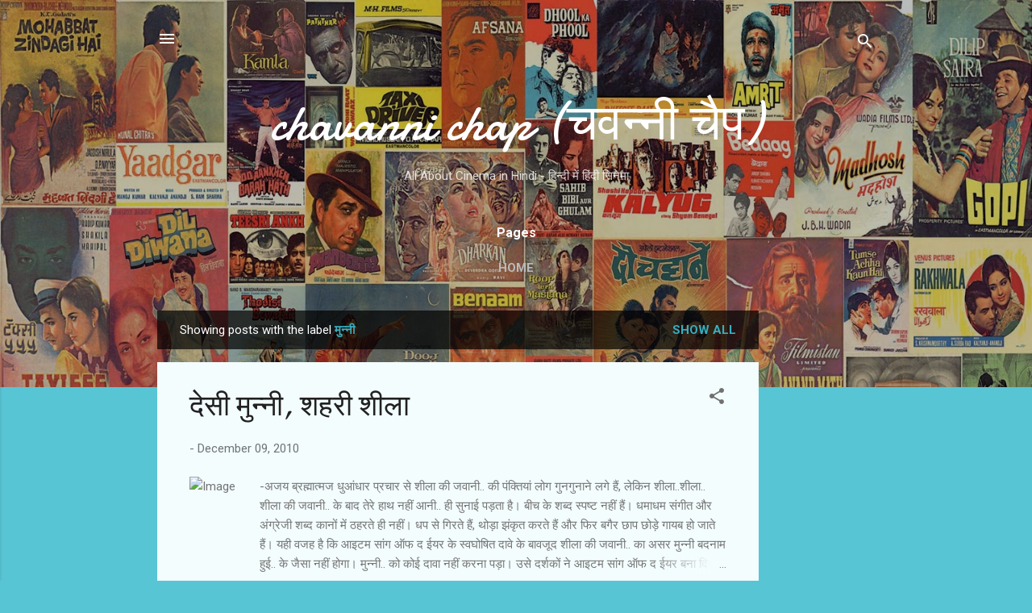

--- FILE ---
content_type: text/html; charset=UTF-8
request_url: http://www.chavannichap.com/search/label/%E0%A4%AE%E0%A5%81%E0%A4%A8%E0%A5%8D%E2%80%8D%E0%A4%A8%E0%A5%80
body_size: 118157
content:
<!DOCTYPE html>
<html dir='ltr' xmlns='http://www.w3.org/1999/xhtml' xmlns:b='http://www.google.com/2005/gml/b' xmlns:data='http://www.google.com/2005/gml/data' xmlns:expr='http://www.google.com/2005/gml/expr'>
<head>
<meta content='width=device-width, initial-scale=1' name='viewport'/>
<title>chavanni chap (चवन&#2381;न&#2368; च&#2376;प)</title>
<script async='async' data-ad-client='ca-pub-7128844494099529' src='https://pagead2.googlesyndication.com/pagead/js/adsbygoogle.js'></script>
<meta content='text/html; charset=UTF-8' http-equiv='Content-Type'/>
<!-- Chrome, Firefox OS and Opera -->
<meta content='#58c5d5' name='theme-color'/>
<!-- Windows Phone -->
<meta content='#58c5d5' name='msapplication-navbutton-color'/>
<meta content='blogger' name='generator'/>
<link href='http://www.chavannichap.com/favicon.ico' rel='icon' type='image/x-icon'/>
<link href='http://www.chavannichap.com/search/label/%E0%A4%AE%E0%A5%81%E0%A4%A8%E0%A5%8D%E2%80%8D%E0%A4%A8%E0%A5%80' rel='canonical'/>
<link rel="alternate" type="application/atom+xml" title="chavanni chap (चवन&#2381;न&#2368; च&#2376;प) - Atom" href="http://www.chavannichap.com/feeds/posts/default" />
<link rel="alternate" type="application/rss+xml" title="chavanni chap (चवन&#2381;न&#2368; च&#2376;प) - RSS" href="http://www.chavannichap.com/feeds/posts/default?alt=rss" />
<link rel="service.post" type="application/atom+xml" title="chavanni chap (चवन&#2381;न&#2368; च&#2376;प) - Atom" href="https://www.blogger.com/feeds/1878741599429653008/posts/default" />
<link rel="me" href="https://www.blogger.com/profile/11234137563285061161" />
<!--Can't find substitution for tag [blog.ieCssRetrofitLinks]-->
<meta content='Chavanni Chap - a blog about Cinema' name='description'/>
<meta content='http://www.chavannichap.com/search/label/%E0%A4%AE%E0%A5%81%E0%A4%A8%E0%A5%8D%E2%80%8D%E0%A4%A8%E0%A5%80' property='og:url'/>
<meta content='chavanni chap (चवन्नी चैप)' property='og:title'/>
<meta content='Chavanni Chap - a blog about Cinema' property='og:description'/>
<meta content='https://lh3.googleusercontent.com/blogger_img_proxy/AEn0k_t86T5ulqsP9N-KmTRq0zugPxXKTAnWRNsk16byBWN9Cuvg879LYLugStWGN8jSefm63kboOoWSqjFti0usuKfg5PiW-_pk7bXn6OqyeoNNr6IEHZr4C5TSYTYsDZuLRplGvJKxuvFuEkzC5KT1L3E=w1200-h630-p-k-no-nu' property='og:image'/>
<style type='text/css'>@font-face{font-family:'Damion';font-style:normal;font-weight:400;font-display:swap;src:url(//fonts.gstatic.com/s/damion/v15/hv-XlzJ3KEUe_YZkZGw2EzJwV9J-.woff2)format('woff2');unicode-range:U+0100-02BA,U+02BD-02C5,U+02C7-02CC,U+02CE-02D7,U+02DD-02FF,U+0304,U+0308,U+0329,U+1D00-1DBF,U+1E00-1E9F,U+1EF2-1EFF,U+2020,U+20A0-20AB,U+20AD-20C0,U+2113,U+2C60-2C7F,U+A720-A7FF;}@font-face{font-family:'Damion';font-style:normal;font-weight:400;font-display:swap;src:url(//fonts.gstatic.com/s/damion/v15/hv-XlzJ3KEUe_YZkamw2EzJwVw.woff2)format('woff2');unicode-range:U+0000-00FF,U+0131,U+0152-0153,U+02BB-02BC,U+02C6,U+02DA,U+02DC,U+0304,U+0308,U+0329,U+2000-206F,U+20AC,U+2122,U+2191,U+2193,U+2212,U+2215,U+FEFF,U+FFFD;}@font-face{font-family:'Playfair Display';font-style:normal;font-weight:900;font-display:swap;src:url(//fonts.gstatic.com/s/playfairdisplay/v40/nuFvD-vYSZviVYUb_rj3ij__anPXJzDwcbmjWBN2PKfsunDTbtPK-F2qC0usEw.woff2)format('woff2');unicode-range:U+0301,U+0400-045F,U+0490-0491,U+04B0-04B1,U+2116;}@font-face{font-family:'Playfair Display';font-style:normal;font-weight:900;font-display:swap;src:url(//fonts.gstatic.com/s/playfairdisplay/v40/nuFvD-vYSZviVYUb_rj3ij__anPXJzDwcbmjWBN2PKfsunDYbtPK-F2qC0usEw.woff2)format('woff2');unicode-range:U+0102-0103,U+0110-0111,U+0128-0129,U+0168-0169,U+01A0-01A1,U+01AF-01B0,U+0300-0301,U+0303-0304,U+0308-0309,U+0323,U+0329,U+1EA0-1EF9,U+20AB;}@font-face{font-family:'Playfair Display';font-style:normal;font-weight:900;font-display:swap;src:url(//fonts.gstatic.com/s/playfairdisplay/v40/nuFvD-vYSZviVYUb_rj3ij__anPXJzDwcbmjWBN2PKfsunDZbtPK-F2qC0usEw.woff2)format('woff2');unicode-range:U+0100-02BA,U+02BD-02C5,U+02C7-02CC,U+02CE-02D7,U+02DD-02FF,U+0304,U+0308,U+0329,U+1D00-1DBF,U+1E00-1E9F,U+1EF2-1EFF,U+2020,U+20A0-20AB,U+20AD-20C0,U+2113,U+2C60-2C7F,U+A720-A7FF;}@font-face{font-family:'Playfair Display';font-style:normal;font-weight:900;font-display:swap;src:url(//fonts.gstatic.com/s/playfairdisplay/v40/nuFvD-vYSZviVYUb_rj3ij__anPXJzDwcbmjWBN2PKfsunDXbtPK-F2qC0s.woff2)format('woff2');unicode-range:U+0000-00FF,U+0131,U+0152-0153,U+02BB-02BC,U+02C6,U+02DA,U+02DC,U+0304,U+0308,U+0329,U+2000-206F,U+20AC,U+2122,U+2191,U+2193,U+2212,U+2215,U+FEFF,U+FFFD;}@font-face{font-family:'Roboto';font-style:italic;font-weight:300;font-stretch:100%;font-display:swap;src:url(//fonts.gstatic.com/s/roboto/v50/KFOKCnqEu92Fr1Mu53ZEC9_Vu3r1gIhOszmOClHrs6ljXfMMLt_QuAX-k3Yi128m0kN2.woff2)format('woff2');unicode-range:U+0460-052F,U+1C80-1C8A,U+20B4,U+2DE0-2DFF,U+A640-A69F,U+FE2E-FE2F;}@font-face{font-family:'Roboto';font-style:italic;font-weight:300;font-stretch:100%;font-display:swap;src:url(//fonts.gstatic.com/s/roboto/v50/KFOKCnqEu92Fr1Mu53ZEC9_Vu3r1gIhOszmOClHrs6ljXfMMLt_QuAz-k3Yi128m0kN2.woff2)format('woff2');unicode-range:U+0301,U+0400-045F,U+0490-0491,U+04B0-04B1,U+2116;}@font-face{font-family:'Roboto';font-style:italic;font-weight:300;font-stretch:100%;font-display:swap;src:url(//fonts.gstatic.com/s/roboto/v50/KFOKCnqEu92Fr1Mu53ZEC9_Vu3r1gIhOszmOClHrs6ljXfMMLt_QuAT-k3Yi128m0kN2.woff2)format('woff2');unicode-range:U+1F00-1FFF;}@font-face{font-family:'Roboto';font-style:italic;font-weight:300;font-stretch:100%;font-display:swap;src:url(//fonts.gstatic.com/s/roboto/v50/KFOKCnqEu92Fr1Mu53ZEC9_Vu3r1gIhOszmOClHrs6ljXfMMLt_QuAv-k3Yi128m0kN2.woff2)format('woff2');unicode-range:U+0370-0377,U+037A-037F,U+0384-038A,U+038C,U+038E-03A1,U+03A3-03FF;}@font-face{font-family:'Roboto';font-style:italic;font-weight:300;font-stretch:100%;font-display:swap;src:url(//fonts.gstatic.com/s/roboto/v50/KFOKCnqEu92Fr1Mu53ZEC9_Vu3r1gIhOszmOClHrs6ljXfMMLt_QuHT-k3Yi128m0kN2.woff2)format('woff2');unicode-range:U+0302-0303,U+0305,U+0307-0308,U+0310,U+0312,U+0315,U+031A,U+0326-0327,U+032C,U+032F-0330,U+0332-0333,U+0338,U+033A,U+0346,U+034D,U+0391-03A1,U+03A3-03A9,U+03B1-03C9,U+03D1,U+03D5-03D6,U+03F0-03F1,U+03F4-03F5,U+2016-2017,U+2034-2038,U+203C,U+2040,U+2043,U+2047,U+2050,U+2057,U+205F,U+2070-2071,U+2074-208E,U+2090-209C,U+20D0-20DC,U+20E1,U+20E5-20EF,U+2100-2112,U+2114-2115,U+2117-2121,U+2123-214F,U+2190,U+2192,U+2194-21AE,U+21B0-21E5,U+21F1-21F2,U+21F4-2211,U+2213-2214,U+2216-22FF,U+2308-230B,U+2310,U+2319,U+231C-2321,U+2336-237A,U+237C,U+2395,U+239B-23B7,U+23D0,U+23DC-23E1,U+2474-2475,U+25AF,U+25B3,U+25B7,U+25BD,U+25C1,U+25CA,U+25CC,U+25FB,U+266D-266F,U+27C0-27FF,U+2900-2AFF,U+2B0E-2B11,U+2B30-2B4C,U+2BFE,U+3030,U+FF5B,U+FF5D,U+1D400-1D7FF,U+1EE00-1EEFF;}@font-face{font-family:'Roboto';font-style:italic;font-weight:300;font-stretch:100%;font-display:swap;src:url(//fonts.gstatic.com/s/roboto/v50/KFOKCnqEu92Fr1Mu53ZEC9_Vu3r1gIhOszmOClHrs6ljXfMMLt_QuGb-k3Yi128m0kN2.woff2)format('woff2');unicode-range:U+0001-000C,U+000E-001F,U+007F-009F,U+20DD-20E0,U+20E2-20E4,U+2150-218F,U+2190,U+2192,U+2194-2199,U+21AF,U+21E6-21F0,U+21F3,U+2218-2219,U+2299,U+22C4-22C6,U+2300-243F,U+2440-244A,U+2460-24FF,U+25A0-27BF,U+2800-28FF,U+2921-2922,U+2981,U+29BF,U+29EB,U+2B00-2BFF,U+4DC0-4DFF,U+FFF9-FFFB,U+10140-1018E,U+10190-1019C,U+101A0,U+101D0-101FD,U+102E0-102FB,U+10E60-10E7E,U+1D2C0-1D2D3,U+1D2E0-1D37F,U+1F000-1F0FF,U+1F100-1F1AD,U+1F1E6-1F1FF,U+1F30D-1F30F,U+1F315,U+1F31C,U+1F31E,U+1F320-1F32C,U+1F336,U+1F378,U+1F37D,U+1F382,U+1F393-1F39F,U+1F3A7-1F3A8,U+1F3AC-1F3AF,U+1F3C2,U+1F3C4-1F3C6,U+1F3CA-1F3CE,U+1F3D4-1F3E0,U+1F3ED,U+1F3F1-1F3F3,U+1F3F5-1F3F7,U+1F408,U+1F415,U+1F41F,U+1F426,U+1F43F,U+1F441-1F442,U+1F444,U+1F446-1F449,U+1F44C-1F44E,U+1F453,U+1F46A,U+1F47D,U+1F4A3,U+1F4B0,U+1F4B3,U+1F4B9,U+1F4BB,U+1F4BF,U+1F4C8-1F4CB,U+1F4D6,U+1F4DA,U+1F4DF,U+1F4E3-1F4E6,U+1F4EA-1F4ED,U+1F4F7,U+1F4F9-1F4FB,U+1F4FD-1F4FE,U+1F503,U+1F507-1F50B,U+1F50D,U+1F512-1F513,U+1F53E-1F54A,U+1F54F-1F5FA,U+1F610,U+1F650-1F67F,U+1F687,U+1F68D,U+1F691,U+1F694,U+1F698,U+1F6AD,U+1F6B2,U+1F6B9-1F6BA,U+1F6BC,U+1F6C6-1F6CF,U+1F6D3-1F6D7,U+1F6E0-1F6EA,U+1F6F0-1F6F3,U+1F6F7-1F6FC,U+1F700-1F7FF,U+1F800-1F80B,U+1F810-1F847,U+1F850-1F859,U+1F860-1F887,U+1F890-1F8AD,U+1F8B0-1F8BB,U+1F8C0-1F8C1,U+1F900-1F90B,U+1F93B,U+1F946,U+1F984,U+1F996,U+1F9E9,U+1FA00-1FA6F,U+1FA70-1FA7C,U+1FA80-1FA89,U+1FA8F-1FAC6,U+1FACE-1FADC,U+1FADF-1FAE9,U+1FAF0-1FAF8,U+1FB00-1FBFF;}@font-face{font-family:'Roboto';font-style:italic;font-weight:300;font-stretch:100%;font-display:swap;src:url(//fonts.gstatic.com/s/roboto/v50/KFOKCnqEu92Fr1Mu53ZEC9_Vu3r1gIhOszmOClHrs6ljXfMMLt_QuAf-k3Yi128m0kN2.woff2)format('woff2');unicode-range:U+0102-0103,U+0110-0111,U+0128-0129,U+0168-0169,U+01A0-01A1,U+01AF-01B0,U+0300-0301,U+0303-0304,U+0308-0309,U+0323,U+0329,U+1EA0-1EF9,U+20AB;}@font-face{font-family:'Roboto';font-style:italic;font-weight:300;font-stretch:100%;font-display:swap;src:url(//fonts.gstatic.com/s/roboto/v50/KFOKCnqEu92Fr1Mu53ZEC9_Vu3r1gIhOszmOClHrs6ljXfMMLt_QuAb-k3Yi128m0kN2.woff2)format('woff2');unicode-range:U+0100-02BA,U+02BD-02C5,U+02C7-02CC,U+02CE-02D7,U+02DD-02FF,U+0304,U+0308,U+0329,U+1D00-1DBF,U+1E00-1E9F,U+1EF2-1EFF,U+2020,U+20A0-20AB,U+20AD-20C0,U+2113,U+2C60-2C7F,U+A720-A7FF;}@font-face{font-family:'Roboto';font-style:italic;font-weight:300;font-stretch:100%;font-display:swap;src:url(//fonts.gstatic.com/s/roboto/v50/KFOKCnqEu92Fr1Mu53ZEC9_Vu3r1gIhOszmOClHrs6ljXfMMLt_QuAj-k3Yi128m0g.woff2)format('woff2');unicode-range:U+0000-00FF,U+0131,U+0152-0153,U+02BB-02BC,U+02C6,U+02DA,U+02DC,U+0304,U+0308,U+0329,U+2000-206F,U+20AC,U+2122,U+2191,U+2193,U+2212,U+2215,U+FEFF,U+FFFD;}@font-face{font-family:'Roboto';font-style:normal;font-weight:400;font-stretch:100%;font-display:swap;src:url(//fonts.gstatic.com/s/roboto/v50/KFO7CnqEu92Fr1ME7kSn66aGLdTylUAMa3GUBHMdazTgWw.woff2)format('woff2');unicode-range:U+0460-052F,U+1C80-1C8A,U+20B4,U+2DE0-2DFF,U+A640-A69F,U+FE2E-FE2F;}@font-face{font-family:'Roboto';font-style:normal;font-weight:400;font-stretch:100%;font-display:swap;src:url(//fonts.gstatic.com/s/roboto/v50/KFO7CnqEu92Fr1ME7kSn66aGLdTylUAMa3iUBHMdazTgWw.woff2)format('woff2');unicode-range:U+0301,U+0400-045F,U+0490-0491,U+04B0-04B1,U+2116;}@font-face{font-family:'Roboto';font-style:normal;font-weight:400;font-stretch:100%;font-display:swap;src:url(//fonts.gstatic.com/s/roboto/v50/KFO7CnqEu92Fr1ME7kSn66aGLdTylUAMa3CUBHMdazTgWw.woff2)format('woff2');unicode-range:U+1F00-1FFF;}@font-face{font-family:'Roboto';font-style:normal;font-weight:400;font-stretch:100%;font-display:swap;src:url(//fonts.gstatic.com/s/roboto/v50/KFO7CnqEu92Fr1ME7kSn66aGLdTylUAMa3-UBHMdazTgWw.woff2)format('woff2');unicode-range:U+0370-0377,U+037A-037F,U+0384-038A,U+038C,U+038E-03A1,U+03A3-03FF;}@font-face{font-family:'Roboto';font-style:normal;font-weight:400;font-stretch:100%;font-display:swap;src:url(//fonts.gstatic.com/s/roboto/v50/KFO7CnqEu92Fr1ME7kSn66aGLdTylUAMawCUBHMdazTgWw.woff2)format('woff2');unicode-range:U+0302-0303,U+0305,U+0307-0308,U+0310,U+0312,U+0315,U+031A,U+0326-0327,U+032C,U+032F-0330,U+0332-0333,U+0338,U+033A,U+0346,U+034D,U+0391-03A1,U+03A3-03A9,U+03B1-03C9,U+03D1,U+03D5-03D6,U+03F0-03F1,U+03F4-03F5,U+2016-2017,U+2034-2038,U+203C,U+2040,U+2043,U+2047,U+2050,U+2057,U+205F,U+2070-2071,U+2074-208E,U+2090-209C,U+20D0-20DC,U+20E1,U+20E5-20EF,U+2100-2112,U+2114-2115,U+2117-2121,U+2123-214F,U+2190,U+2192,U+2194-21AE,U+21B0-21E5,U+21F1-21F2,U+21F4-2211,U+2213-2214,U+2216-22FF,U+2308-230B,U+2310,U+2319,U+231C-2321,U+2336-237A,U+237C,U+2395,U+239B-23B7,U+23D0,U+23DC-23E1,U+2474-2475,U+25AF,U+25B3,U+25B7,U+25BD,U+25C1,U+25CA,U+25CC,U+25FB,U+266D-266F,U+27C0-27FF,U+2900-2AFF,U+2B0E-2B11,U+2B30-2B4C,U+2BFE,U+3030,U+FF5B,U+FF5D,U+1D400-1D7FF,U+1EE00-1EEFF;}@font-face{font-family:'Roboto';font-style:normal;font-weight:400;font-stretch:100%;font-display:swap;src:url(//fonts.gstatic.com/s/roboto/v50/KFO7CnqEu92Fr1ME7kSn66aGLdTylUAMaxKUBHMdazTgWw.woff2)format('woff2');unicode-range:U+0001-000C,U+000E-001F,U+007F-009F,U+20DD-20E0,U+20E2-20E4,U+2150-218F,U+2190,U+2192,U+2194-2199,U+21AF,U+21E6-21F0,U+21F3,U+2218-2219,U+2299,U+22C4-22C6,U+2300-243F,U+2440-244A,U+2460-24FF,U+25A0-27BF,U+2800-28FF,U+2921-2922,U+2981,U+29BF,U+29EB,U+2B00-2BFF,U+4DC0-4DFF,U+FFF9-FFFB,U+10140-1018E,U+10190-1019C,U+101A0,U+101D0-101FD,U+102E0-102FB,U+10E60-10E7E,U+1D2C0-1D2D3,U+1D2E0-1D37F,U+1F000-1F0FF,U+1F100-1F1AD,U+1F1E6-1F1FF,U+1F30D-1F30F,U+1F315,U+1F31C,U+1F31E,U+1F320-1F32C,U+1F336,U+1F378,U+1F37D,U+1F382,U+1F393-1F39F,U+1F3A7-1F3A8,U+1F3AC-1F3AF,U+1F3C2,U+1F3C4-1F3C6,U+1F3CA-1F3CE,U+1F3D4-1F3E0,U+1F3ED,U+1F3F1-1F3F3,U+1F3F5-1F3F7,U+1F408,U+1F415,U+1F41F,U+1F426,U+1F43F,U+1F441-1F442,U+1F444,U+1F446-1F449,U+1F44C-1F44E,U+1F453,U+1F46A,U+1F47D,U+1F4A3,U+1F4B0,U+1F4B3,U+1F4B9,U+1F4BB,U+1F4BF,U+1F4C8-1F4CB,U+1F4D6,U+1F4DA,U+1F4DF,U+1F4E3-1F4E6,U+1F4EA-1F4ED,U+1F4F7,U+1F4F9-1F4FB,U+1F4FD-1F4FE,U+1F503,U+1F507-1F50B,U+1F50D,U+1F512-1F513,U+1F53E-1F54A,U+1F54F-1F5FA,U+1F610,U+1F650-1F67F,U+1F687,U+1F68D,U+1F691,U+1F694,U+1F698,U+1F6AD,U+1F6B2,U+1F6B9-1F6BA,U+1F6BC,U+1F6C6-1F6CF,U+1F6D3-1F6D7,U+1F6E0-1F6EA,U+1F6F0-1F6F3,U+1F6F7-1F6FC,U+1F700-1F7FF,U+1F800-1F80B,U+1F810-1F847,U+1F850-1F859,U+1F860-1F887,U+1F890-1F8AD,U+1F8B0-1F8BB,U+1F8C0-1F8C1,U+1F900-1F90B,U+1F93B,U+1F946,U+1F984,U+1F996,U+1F9E9,U+1FA00-1FA6F,U+1FA70-1FA7C,U+1FA80-1FA89,U+1FA8F-1FAC6,U+1FACE-1FADC,U+1FADF-1FAE9,U+1FAF0-1FAF8,U+1FB00-1FBFF;}@font-face{font-family:'Roboto';font-style:normal;font-weight:400;font-stretch:100%;font-display:swap;src:url(//fonts.gstatic.com/s/roboto/v50/KFO7CnqEu92Fr1ME7kSn66aGLdTylUAMa3OUBHMdazTgWw.woff2)format('woff2');unicode-range:U+0102-0103,U+0110-0111,U+0128-0129,U+0168-0169,U+01A0-01A1,U+01AF-01B0,U+0300-0301,U+0303-0304,U+0308-0309,U+0323,U+0329,U+1EA0-1EF9,U+20AB;}@font-face{font-family:'Roboto';font-style:normal;font-weight:400;font-stretch:100%;font-display:swap;src:url(//fonts.gstatic.com/s/roboto/v50/KFO7CnqEu92Fr1ME7kSn66aGLdTylUAMa3KUBHMdazTgWw.woff2)format('woff2');unicode-range:U+0100-02BA,U+02BD-02C5,U+02C7-02CC,U+02CE-02D7,U+02DD-02FF,U+0304,U+0308,U+0329,U+1D00-1DBF,U+1E00-1E9F,U+1EF2-1EFF,U+2020,U+20A0-20AB,U+20AD-20C0,U+2113,U+2C60-2C7F,U+A720-A7FF;}@font-face{font-family:'Roboto';font-style:normal;font-weight:400;font-stretch:100%;font-display:swap;src:url(//fonts.gstatic.com/s/roboto/v50/KFO7CnqEu92Fr1ME7kSn66aGLdTylUAMa3yUBHMdazQ.woff2)format('woff2');unicode-range:U+0000-00FF,U+0131,U+0152-0153,U+02BB-02BC,U+02C6,U+02DA,U+02DC,U+0304,U+0308,U+0329,U+2000-206F,U+20AC,U+2122,U+2191,U+2193,U+2212,U+2215,U+FEFF,U+FFFD;}@font-face{font-family:'Roboto';font-style:normal;font-weight:700;font-stretch:100%;font-display:swap;src:url(//fonts.gstatic.com/s/roboto/v50/KFO7CnqEu92Fr1ME7kSn66aGLdTylUAMa3GUBHMdazTgWw.woff2)format('woff2');unicode-range:U+0460-052F,U+1C80-1C8A,U+20B4,U+2DE0-2DFF,U+A640-A69F,U+FE2E-FE2F;}@font-face{font-family:'Roboto';font-style:normal;font-weight:700;font-stretch:100%;font-display:swap;src:url(//fonts.gstatic.com/s/roboto/v50/KFO7CnqEu92Fr1ME7kSn66aGLdTylUAMa3iUBHMdazTgWw.woff2)format('woff2');unicode-range:U+0301,U+0400-045F,U+0490-0491,U+04B0-04B1,U+2116;}@font-face{font-family:'Roboto';font-style:normal;font-weight:700;font-stretch:100%;font-display:swap;src:url(//fonts.gstatic.com/s/roboto/v50/KFO7CnqEu92Fr1ME7kSn66aGLdTylUAMa3CUBHMdazTgWw.woff2)format('woff2');unicode-range:U+1F00-1FFF;}@font-face{font-family:'Roboto';font-style:normal;font-weight:700;font-stretch:100%;font-display:swap;src:url(//fonts.gstatic.com/s/roboto/v50/KFO7CnqEu92Fr1ME7kSn66aGLdTylUAMa3-UBHMdazTgWw.woff2)format('woff2');unicode-range:U+0370-0377,U+037A-037F,U+0384-038A,U+038C,U+038E-03A1,U+03A3-03FF;}@font-face{font-family:'Roboto';font-style:normal;font-weight:700;font-stretch:100%;font-display:swap;src:url(//fonts.gstatic.com/s/roboto/v50/KFO7CnqEu92Fr1ME7kSn66aGLdTylUAMawCUBHMdazTgWw.woff2)format('woff2');unicode-range:U+0302-0303,U+0305,U+0307-0308,U+0310,U+0312,U+0315,U+031A,U+0326-0327,U+032C,U+032F-0330,U+0332-0333,U+0338,U+033A,U+0346,U+034D,U+0391-03A1,U+03A3-03A9,U+03B1-03C9,U+03D1,U+03D5-03D6,U+03F0-03F1,U+03F4-03F5,U+2016-2017,U+2034-2038,U+203C,U+2040,U+2043,U+2047,U+2050,U+2057,U+205F,U+2070-2071,U+2074-208E,U+2090-209C,U+20D0-20DC,U+20E1,U+20E5-20EF,U+2100-2112,U+2114-2115,U+2117-2121,U+2123-214F,U+2190,U+2192,U+2194-21AE,U+21B0-21E5,U+21F1-21F2,U+21F4-2211,U+2213-2214,U+2216-22FF,U+2308-230B,U+2310,U+2319,U+231C-2321,U+2336-237A,U+237C,U+2395,U+239B-23B7,U+23D0,U+23DC-23E1,U+2474-2475,U+25AF,U+25B3,U+25B7,U+25BD,U+25C1,U+25CA,U+25CC,U+25FB,U+266D-266F,U+27C0-27FF,U+2900-2AFF,U+2B0E-2B11,U+2B30-2B4C,U+2BFE,U+3030,U+FF5B,U+FF5D,U+1D400-1D7FF,U+1EE00-1EEFF;}@font-face{font-family:'Roboto';font-style:normal;font-weight:700;font-stretch:100%;font-display:swap;src:url(//fonts.gstatic.com/s/roboto/v50/KFO7CnqEu92Fr1ME7kSn66aGLdTylUAMaxKUBHMdazTgWw.woff2)format('woff2');unicode-range:U+0001-000C,U+000E-001F,U+007F-009F,U+20DD-20E0,U+20E2-20E4,U+2150-218F,U+2190,U+2192,U+2194-2199,U+21AF,U+21E6-21F0,U+21F3,U+2218-2219,U+2299,U+22C4-22C6,U+2300-243F,U+2440-244A,U+2460-24FF,U+25A0-27BF,U+2800-28FF,U+2921-2922,U+2981,U+29BF,U+29EB,U+2B00-2BFF,U+4DC0-4DFF,U+FFF9-FFFB,U+10140-1018E,U+10190-1019C,U+101A0,U+101D0-101FD,U+102E0-102FB,U+10E60-10E7E,U+1D2C0-1D2D3,U+1D2E0-1D37F,U+1F000-1F0FF,U+1F100-1F1AD,U+1F1E6-1F1FF,U+1F30D-1F30F,U+1F315,U+1F31C,U+1F31E,U+1F320-1F32C,U+1F336,U+1F378,U+1F37D,U+1F382,U+1F393-1F39F,U+1F3A7-1F3A8,U+1F3AC-1F3AF,U+1F3C2,U+1F3C4-1F3C6,U+1F3CA-1F3CE,U+1F3D4-1F3E0,U+1F3ED,U+1F3F1-1F3F3,U+1F3F5-1F3F7,U+1F408,U+1F415,U+1F41F,U+1F426,U+1F43F,U+1F441-1F442,U+1F444,U+1F446-1F449,U+1F44C-1F44E,U+1F453,U+1F46A,U+1F47D,U+1F4A3,U+1F4B0,U+1F4B3,U+1F4B9,U+1F4BB,U+1F4BF,U+1F4C8-1F4CB,U+1F4D6,U+1F4DA,U+1F4DF,U+1F4E3-1F4E6,U+1F4EA-1F4ED,U+1F4F7,U+1F4F9-1F4FB,U+1F4FD-1F4FE,U+1F503,U+1F507-1F50B,U+1F50D,U+1F512-1F513,U+1F53E-1F54A,U+1F54F-1F5FA,U+1F610,U+1F650-1F67F,U+1F687,U+1F68D,U+1F691,U+1F694,U+1F698,U+1F6AD,U+1F6B2,U+1F6B9-1F6BA,U+1F6BC,U+1F6C6-1F6CF,U+1F6D3-1F6D7,U+1F6E0-1F6EA,U+1F6F0-1F6F3,U+1F6F7-1F6FC,U+1F700-1F7FF,U+1F800-1F80B,U+1F810-1F847,U+1F850-1F859,U+1F860-1F887,U+1F890-1F8AD,U+1F8B0-1F8BB,U+1F8C0-1F8C1,U+1F900-1F90B,U+1F93B,U+1F946,U+1F984,U+1F996,U+1F9E9,U+1FA00-1FA6F,U+1FA70-1FA7C,U+1FA80-1FA89,U+1FA8F-1FAC6,U+1FACE-1FADC,U+1FADF-1FAE9,U+1FAF0-1FAF8,U+1FB00-1FBFF;}@font-face{font-family:'Roboto';font-style:normal;font-weight:700;font-stretch:100%;font-display:swap;src:url(//fonts.gstatic.com/s/roboto/v50/KFO7CnqEu92Fr1ME7kSn66aGLdTylUAMa3OUBHMdazTgWw.woff2)format('woff2');unicode-range:U+0102-0103,U+0110-0111,U+0128-0129,U+0168-0169,U+01A0-01A1,U+01AF-01B0,U+0300-0301,U+0303-0304,U+0308-0309,U+0323,U+0329,U+1EA0-1EF9,U+20AB;}@font-face{font-family:'Roboto';font-style:normal;font-weight:700;font-stretch:100%;font-display:swap;src:url(//fonts.gstatic.com/s/roboto/v50/KFO7CnqEu92Fr1ME7kSn66aGLdTylUAMa3KUBHMdazTgWw.woff2)format('woff2');unicode-range:U+0100-02BA,U+02BD-02C5,U+02C7-02CC,U+02CE-02D7,U+02DD-02FF,U+0304,U+0308,U+0329,U+1D00-1DBF,U+1E00-1E9F,U+1EF2-1EFF,U+2020,U+20A0-20AB,U+20AD-20C0,U+2113,U+2C60-2C7F,U+A720-A7FF;}@font-face{font-family:'Roboto';font-style:normal;font-weight:700;font-stretch:100%;font-display:swap;src:url(//fonts.gstatic.com/s/roboto/v50/KFO7CnqEu92Fr1ME7kSn66aGLdTylUAMa3yUBHMdazQ.woff2)format('woff2');unicode-range:U+0000-00FF,U+0131,U+0152-0153,U+02BB-02BC,U+02C6,U+02DA,U+02DC,U+0304,U+0308,U+0329,U+2000-206F,U+20AC,U+2122,U+2191,U+2193,U+2212,U+2215,U+FEFF,U+FFFD;}</style>
<style id='page-skin-1' type='text/css'><!--
/*! normalize.css v3.0.1 | MIT License | git.io/normalize */html{font-family:sans-serif;-ms-text-size-adjust:100%;-webkit-text-size-adjust:100%}body{margin:0}article,aside,details,figcaption,figure,footer,header,hgroup,main,nav,section,summary{display:block}audio,canvas,progress,video{display:inline-block;vertical-align:baseline}audio:not([controls]){display:none;height:0}[hidden],template{display:none}a{background:transparent}a:active,a:hover{outline:0}abbr[title]{border-bottom:1px dotted}b,strong{font-weight:bold}dfn{font-style:italic}h1{font-size:2em;margin:.67em 0}mark{background:#ff0;color:#000}small{font-size:80%}sub,sup{font-size:75%;line-height:0;position:relative;vertical-align:baseline}sup{top:-0.5em}sub{bottom:-0.25em}img{border:0}svg:not(:root){overflow:hidden}figure{margin:1em 40px}hr{-moz-box-sizing:content-box;box-sizing:content-box;height:0}pre{overflow:auto}code,kbd,pre,samp{font-family:monospace,monospace;font-size:1em}button,input,optgroup,select,textarea{color:inherit;font:inherit;margin:0}button{overflow:visible}button,select{text-transform:none}button,html input[type="button"],input[type="reset"],input[type="submit"]{-webkit-appearance:button;cursor:pointer}button[disabled],html input[disabled]{cursor:default}button::-moz-focus-inner,input::-moz-focus-inner{border:0;padding:0}input{line-height:normal}input[type="checkbox"],input[type="radio"]{box-sizing:border-box;padding:0}input[type="number"]::-webkit-inner-spin-button,input[type="number"]::-webkit-outer-spin-button{height:auto}input[type="search"]{-webkit-appearance:textfield;-moz-box-sizing:content-box;-webkit-box-sizing:content-box;box-sizing:content-box}input[type="search"]::-webkit-search-cancel-button,input[type="search"]::-webkit-search-decoration{-webkit-appearance:none}fieldset{border:1px solid #c0c0c0;margin:0 2px;padding:.35em .625em .75em}legend{border:0;padding:0}textarea{overflow:auto}optgroup{font-weight:bold}table{border-collapse:collapse;border-spacing:0}td,th{padding:0}
/*!************************************************
* Blogger Template Style
* Name: Contempo
**************************************************/
body{
overflow-wrap:break-word;
word-break:break-word;
word-wrap:break-word
}
.hidden{
display:none
}
.invisible{
visibility:hidden
}
.container::after,.float-container::after{
clear:both;
content:'';
display:table
}
.clearboth{
clear:both
}
#comments .comment .comment-actions,.subscribe-popup .FollowByEmail .follow-by-email-submit,.widget.Profile .profile-link,.widget.Profile .profile-link.visit-profile{
background:0 0;
border:0;
box-shadow:none;
color:#37afc0;
cursor:pointer;
font-size:14px;
font-weight:700;
outline:0;
text-decoration:none;
text-transform:uppercase;
width:auto
}
.dim-overlay{
background-color:rgba(0,0,0,.54);
height:100vh;
left:0;
position:fixed;
top:0;
width:100%
}
#sharing-dim-overlay{
background-color:transparent
}
input::-ms-clear{
display:none
}
.blogger-logo,.svg-icon-24.blogger-logo{
fill:#ff9800;
opacity:1
}
.loading-spinner-large{
-webkit-animation:mspin-rotate 1.568s infinite linear;
animation:mspin-rotate 1.568s infinite linear;
height:48px;
overflow:hidden;
position:absolute;
width:48px;
z-index:200
}
.loading-spinner-large>div{
-webkit-animation:mspin-revrot 5332ms infinite steps(4);
animation:mspin-revrot 5332ms infinite steps(4)
}
.loading-spinner-large>div>div{
-webkit-animation:mspin-singlecolor-large-film 1333ms infinite steps(81);
animation:mspin-singlecolor-large-film 1333ms infinite steps(81);
background-size:100%;
height:48px;
width:3888px
}
.mspin-black-large>div>div,.mspin-grey_54-large>div>div{
background-image:url(https://www.blogblog.com/indie/mspin_black_large.svg)
}
.mspin-white-large>div>div{
background-image:url(https://www.blogblog.com/indie/mspin_white_large.svg)
}
.mspin-grey_54-large{
opacity:.54
}
@-webkit-keyframes mspin-singlecolor-large-film{
from{
-webkit-transform:translateX(0);
transform:translateX(0)
}
to{
-webkit-transform:translateX(-3888px);
transform:translateX(-3888px)
}
}
@keyframes mspin-singlecolor-large-film{
from{
-webkit-transform:translateX(0);
transform:translateX(0)
}
to{
-webkit-transform:translateX(-3888px);
transform:translateX(-3888px)
}
}
@-webkit-keyframes mspin-rotate{
from{
-webkit-transform:rotate(0);
transform:rotate(0)
}
to{
-webkit-transform:rotate(360deg);
transform:rotate(360deg)
}
}
@keyframes mspin-rotate{
from{
-webkit-transform:rotate(0);
transform:rotate(0)
}
to{
-webkit-transform:rotate(360deg);
transform:rotate(360deg)
}
}
@-webkit-keyframes mspin-revrot{
from{
-webkit-transform:rotate(0);
transform:rotate(0)
}
to{
-webkit-transform:rotate(-360deg);
transform:rotate(-360deg)
}
}
@keyframes mspin-revrot{
from{
-webkit-transform:rotate(0);
transform:rotate(0)
}
to{
-webkit-transform:rotate(-360deg);
transform:rotate(-360deg)
}
}
.skip-navigation{
background-color:#fff;
box-sizing:border-box;
color:#000;
display:block;
height:0;
left:0;
line-height:50px;
overflow:hidden;
padding-top:0;
position:fixed;
text-align:center;
top:0;
-webkit-transition:box-shadow .3s,height .3s,padding-top .3s;
transition:box-shadow .3s,height .3s,padding-top .3s;
width:100%;
z-index:900
}
.skip-navigation:focus{
box-shadow:0 4px 5px 0 rgba(0,0,0,.14),0 1px 10px 0 rgba(0,0,0,.12),0 2px 4px -1px rgba(0,0,0,.2);
height:50px
}
#main{
outline:0
}
.main-heading{
position:absolute;
clip:rect(1px,1px,1px,1px);
padding:0;
border:0;
height:1px;
width:1px;
overflow:hidden
}
.Attribution{
margin-top:1em;
text-align:center
}
.Attribution .blogger img,.Attribution .blogger svg{
vertical-align:bottom
}
.Attribution .blogger img{
margin-right:.5em
}
.Attribution div{
line-height:24px;
margin-top:.5em
}
.Attribution .copyright,.Attribution .image-attribution{
font-size:.7em;
margin-top:1.5em
}
.BLOG_mobile_video_class{
display:none
}
.bg-photo{
background-attachment:scroll!important
}
body .CSS_LIGHTBOX{
z-index:900
}
.extendable .show-less,.extendable .show-more{
border-color:#37afc0;
color:#37afc0;
margin-top:8px
}
.extendable .show-less.hidden,.extendable .show-more.hidden{
display:none
}
.inline-ad{
display:none;
max-width:100%;
overflow:hidden
}
.adsbygoogle{
display:block
}
#cookieChoiceInfo{
bottom:0;
top:auto
}
iframe.b-hbp-video{
border:0
}
.post-body img{
max-width:100%
}
.post-body iframe{
max-width:100%
}
.post-body a[imageanchor="1"]{
display:inline-block
}
.byline{
margin-right:1em
}
.byline:last-child{
margin-right:0
}
.link-copied-dialog{
max-width:520px;
outline:0
}
.link-copied-dialog .modal-dialog-buttons{
margin-top:8px
}
.link-copied-dialog .goog-buttonset-default{
background:0 0;
border:0
}
.link-copied-dialog .goog-buttonset-default:focus{
outline:0
}
.paging-control-container{
margin-bottom:16px
}
.paging-control-container .paging-control{
display:inline-block
}
.paging-control-container .comment-range-text::after,.paging-control-container .paging-control{
color:#37afc0
}
.paging-control-container .comment-range-text,.paging-control-container .paging-control{
margin-right:8px
}
.paging-control-container .comment-range-text::after,.paging-control-container .paging-control::after{
content:'\00B7';
cursor:default;
padding-left:8px;
pointer-events:none
}
.paging-control-container .comment-range-text:last-child::after,.paging-control-container .paging-control:last-child::after{
content:none
}
.byline.reactions iframe{
height:20px
}
.b-notification{
color:#000;
background-color:#fff;
border-bottom:solid 1px #000;
box-sizing:border-box;
padding:16px 32px;
text-align:center
}
.b-notification.visible{
-webkit-transition:margin-top .3s cubic-bezier(.4,0,.2,1);
transition:margin-top .3s cubic-bezier(.4,0,.2,1)
}
.b-notification.invisible{
position:absolute
}
.b-notification-close{
position:absolute;
right:8px;
top:8px
}
.no-posts-message{
line-height:40px;
text-align:center
}
@media screen and (max-width:800px){
body.item-view .post-body a[imageanchor="1"][style*="float: left;"],body.item-view .post-body a[imageanchor="1"][style*="float: right;"]{
float:none!important;
clear:none!important
}
body.item-view .post-body a[imageanchor="1"] img{
display:block;
height:auto;
margin:0 auto
}
body.item-view .post-body>.separator:first-child>a[imageanchor="1"]:first-child{
margin-top:20px
}
.post-body a[imageanchor]{
display:block
}
body.item-view .post-body a[imageanchor="1"]{
margin-left:0!important;
margin-right:0!important
}
body.item-view .post-body a[imageanchor="1"]+a[imageanchor="1"]{
margin-top:16px
}
}
.item-control{
display:none
}
#comments{
border-top:1px dashed rgba(0,0,0,.54);
margin-top:20px;
padding:20px
}
#comments .comment-thread ol{
margin:0;
padding-left:0;
padding-left:0
}
#comments .comment .comment-replybox-single,#comments .comment-thread .comment-replies{
margin-left:60px
}
#comments .comment-thread .thread-count{
display:none
}
#comments .comment{
list-style-type:none;
padding:0 0 30px;
position:relative
}
#comments .comment .comment{
padding-bottom:8px
}
.comment .avatar-image-container{
position:absolute
}
.comment .avatar-image-container img{
border-radius:50%
}
.avatar-image-container svg,.comment .avatar-image-container .avatar-icon{
border-radius:50%;
border:solid 1px #707070;
box-sizing:border-box;
fill:#707070;
height:35px;
margin:0;
padding:7px;
width:35px
}
.comment .comment-block{
margin-top:10px;
margin-left:60px;
padding-bottom:0
}
#comments .comment-author-header-wrapper{
margin-left:40px
}
#comments .comment .thread-expanded .comment-block{
padding-bottom:20px
}
#comments .comment .comment-header .user,#comments .comment .comment-header .user a{
color:#212121;
font-style:normal;
font-weight:700
}
#comments .comment .comment-actions{
bottom:0;
margin-bottom:15px;
position:absolute
}
#comments .comment .comment-actions>*{
margin-right:8px
}
#comments .comment .comment-header .datetime{
bottom:0;
color:rgba(33,33,33,.54);
display:inline-block;
font-size:13px;
font-style:italic;
margin-left:8px
}
#comments .comment .comment-footer .comment-timestamp a,#comments .comment .comment-header .datetime a{
color:rgba(33,33,33,.54)
}
#comments .comment .comment-content,.comment .comment-body{
margin-top:12px;
word-break:break-word
}
.comment-body{
margin-bottom:12px
}
#comments.embed[data-num-comments="0"]{
border:0;
margin-top:0;
padding-top:0
}
#comments.embed[data-num-comments="0"] #comment-post-message,#comments.embed[data-num-comments="0"] div.comment-form>p,#comments.embed[data-num-comments="0"] p.comment-footer{
display:none
}
#comment-editor-src{
display:none
}
.comments .comments-content .loadmore.loaded{
max-height:0;
opacity:0;
overflow:hidden
}
.extendable .remaining-items{
height:0;
overflow:hidden;
-webkit-transition:height .3s cubic-bezier(.4,0,.2,1);
transition:height .3s cubic-bezier(.4,0,.2,1)
}
.extendable .remaining-items.expanded{
height:auto
}
.svg-icon-24,.svg-icon-24-button{
cursor:pointer;
height:24px;
width:24px;
min-width:24px
}
.touch-icon{
margin:-12px;
padding:12px
}
.touch-icon:active,.touch-icon:focus{
background-color:rgba(153,153,153,.4);
border-radius:50%
}
svg:not(:root).touch-icon{
overflow:visible
}
html[dir=rtl] .rtl-reversible-icon{
-webkit-transform:scaleX(-1);
-ms-transform:scaleX(-1);
transform:scaleX(-1)
}
.svg-icon-24-button,.touch-icon-button{
background:0 0;
border:0;
margin:0;
outline:0;
padding:0
}
.touch-icon-button .touch-icon:active,.touch-icon-button .touch-icon:focus{
background-color:transparent
}
.touch-icon-button:active .touch-icon,.touch-icon-button:focus .touch-icon{
background-color:rgba(153,153,153,.4);
border-radius:50%
}
.Profile .default-avatar-wrapper .avatar-icon{
border-radius:50%;
border:solid 1px #707070;
box-sizing:border-box;
fill:#707070;
margin:0
}
.Profile .individual .default-avatar-wrapper .avatar-icon{
padding:25px
}
.Profile .individual .avatar-icon,.Profile .individual .profile-img{
height:120px;
width:120px
}
.Profile .team .default-avatar-wrapper .avatar-icon{
padding:8px
}
.Profile .team .avatar-icon,.Profile .team .default-avatar-wrapper,.Profile .team .profile-img{
height:40px;
width:40px
}
.snippet-container{
margin:0;
position:relative;
overflow:hidden
}
.snippet-fade{
bottom:0;
box-sizing:border-box;
position:absolute;
width:96px
}
.snippet-fade{
right:0
}
.snippet-fade:after{
content:'\2026'
}
.snippet-fade:after{
float:right
}
.post-bottom{
-webkit-box-align:center;
-webkit-align-items:center;
-ms-flex-align:center;
align-items:center;
display:-webkit-box;
display:-webkit-flex;
display:-ms-flexbox;
display:flex;
-webkit-flex-wrap:wrap;
-ms-flex-wrap:wrap;
flex-wrap:wrap
}
.post-footer{
-webkit-box-flex:1;
-webkit-flex:1 1 auto;
-ms-flex:1 1 auto;
flex:1 1 auto;
-webkit-flex-wrap:wrap;
-ms-flex-wrap:wrap;
flex-wrap:wrap;
-webkit-box-ordinal-group:2;
-webkit-order:1;
-ms-flex-order:1;
order:1
}
.post-footer>*{
-webkit-box-flex:0;
-webkit-flex:0 1 auto;
-ms-flex:0 1 auto;
flex:0 1 auto
}
.post-footer .byline:last-child{
margin-right:1em
}
.jump-link{
-webkit-box-flex:0;
-webkit-flex:0 0 auto;
-ms-flex:0 0 auto;
flex:0 0 auto;
-webkit-box-ordinal-group:3;
-webkit-order:2;
-ms-flex-order:2;
order:2
}
.centered-top-container.sticky{
left:0;
position:fixed;
right:0;
top:0;
width:auto;
z-index:50;
-webkit-transition-property:opacity,-webkit-transform;
transition-property:opacity,-webkit-transform;
transition-property:transform,opacity;
transition-property:transform,opacity,-webkit-transform;
-webkit-transition-duration:.2s;
transition-duration:.2s;
-webkit-transition-timing-function:cubic-bezier(.4,0,.2,1);
transition-timing-function:cubic-bezier(.4,0,.2,1)
}
.centered-top-placeholder{
display:none
}
.collapsed-header .centered-top-placeholder{
display:block
}
.centered-top-container .Header .replaced h1,.centered-top-placeholder .Header .replaced h1{
display:none
}
.centered-top-container.sticky .Header .replaced h1{
display:block
}
.centered-top-container.sticky .Header .header-widget{
background:0 0
}
.centered-top-container.sticky .Header .header-image-wrapper{
display:none
}
.centered-top-container img,.centered-top-placeholder img{
max-width:100%
}
.collapsible{
-webkit-transition:height .3s cubic-bezier(.4,0,.2,1);
transition:height .3s cubic-bezier(.4,0,.2,1)
}
.collapsible,.collapsible>summary{
display:block;
overflow:hidden
}
.collapsible>:not(summary){
display:none
}
.collapsible[open]>:not(summary){
display:block
}
.collapsible:focus,.collapsible>summary:focus{
outline:0
}
.collapsible>summary{
cursor:pointer;
display:block;
padding:0
}
.collapsible:focus>summary,.collapsible>summary:focus{
background-color:transparent
}
.collapsible>summary::-webkit-details-marker{
display:none
}
.collapsible-title{
-webkit-box-align:center;
-webkit-align-items:center;
-ms-flex-align:center;
align-items:center;
display:-webkit-box;
display:-webkit-flex;
display:-ms-flexbox;
display:flex
}
.collapsible-title .title{
-webkit-box-flex:1;
-webkit-flex:1 1 auto;
-ms-flex:1 1 auto;
flex:1 1 auto;
-webkit-box-ordinal-group:1;
-webkit-order:0;
-ms-flex-order:0;
order:0;
overflow:hidden;
text-overflow:ellipsis;
white-space:nowrap
}
.collapsible-title .chevron-down,.collapsible[open] .collapsible-title .chevron-up{
display:block
}
.collapsible-title .chevron-up,.collapsible[open] .collapsible-title .chevron-down{
display:none
}
.flat-button{
cursor:pointer;
display:inline-block;
font-weight:700;
text-transform:uppercase;
border-radius:2px;
padding:8px;
margin:-8px
}
.flat-icon-button{
background:0 0;
border:0;
margin:0;
outline:0;
padding:0;
margin:-12px;
padding:12px;
cursor:pointer;
box-sizing:content-box;
display:inline-block;
line-height:0
}
.flat-icon-button,.flat-icon-button .splash-wrapper{
border-radius:50%
}
.flat-icon-button .splash.animate{
-webkit-animation-duration:.3s;
animation-duration:.3s
}
.overflowable-container{
max-height:46px;
overflow:hidden;
position:relative
}
.overflow-button{
cursor:pointer
}
#overflowable-dim-overlay{
background:0 0
}
.overflow-popup{
box-shadow:0 2px 2px 0 rgba(0,0,0,.14),0 3px 1px -2px rgba(0,0,0,.2),0 1px 5px 0 rgba(0,0,0,.12);
background-color:#f3fdfe;
left:0;
max-width:calc(100% - 32px);
position:absolute;
top:0;
visibility:hidden;
z-index:101
}
.overflow-popup ul{
list-style:none
}
.overflow-popup .tabs li,.overflow-popup li{
display:block;
height:auto
}
.overflow-popup .tabs li{
padding-left:0;
padding-right:0
}
.overflow-button.hidden,.overflow-popup .tabs li.hidden,.overflow-popup li.hidden{
display:none
}
.pill-button{
background:0 0;
border:1px solid;
border-radius:12px;
cursor:pointer;
display:inline-block;
padding:4px 16px;
text-transform:uppercase
}
.ripple{
position:relative
}
.ripple>*{
z-index:1
}
.splash-wrapper{
bottom:0;
left:0;
overflow:hidden;
pointer-events:none;
position:absolute;
right:0;
top:0;
z-index:0
}
.splash{
background:#ccc;
border-radius:100%;
display:block;
opacity:.6;
position:absolute;
-webkit-transform:scale(0);
-ms-transform:scale(0);
transform:scale(0)
}
.splash.animate{
-webkit-animation:ripple-effect .4s linear;
animation:ripple-effect .4s linear
}
@-webkit-keyframes ripple-effect{
100%{
opacity:0;
-webkit-transform:scale(2.5);
transform:scale(2.5)
}
}
@keyframes ripple-effect{
100%{
opacity:0;
-webkit-transform:scale(2.5);
transform:scale(2.5)
}
}
.search{
display:-webkit-box;
display:-webkit-flex;
display:-ms-flexbox;
display:flex;
line-height:24px;
width:24px
}
.search.focused{
width:100%
}
.search.focused .section{
width:100%
}
.search form{
z-index:101
}
.search h3{
display:none
}
.search form{
display:-webkit-box;
display:-webkit-flex;
display:-ms-flexbox;
display:flex;
-webkit-box-flex:1;
-webkit-flex:1 0 0;
-ms-flex:1 0 0px;
flex:1 0 0;
border-bottom:solid 1px transparent;
padding-bottom:8px
}
.search form>*{
display:none
}
.search.focused form>*{
display:block
}
.search .search-input label{
display:none
}
.centered-top-placeholder.cloned .search form{
z-index:30
}
.search.focused form{
border-color:#ffffff;
position:relative;
width:auto
}
.collapsed-header .centered-top-container .search.focused form{
border-bottom-color:transparent
}
.search-expand{
-webkit-box-flex:0;
-webkit-flex:0 0 auto;
-ms-flex:0 0 auto;
flex:0 0 auto
}
.search-expand-text{
display:none
}
.search-close{
display:inline;
vertical-align:middle
}
.search-input{
-webkit-box-flex:1;
-webkit-flex:1 0 1px;
-ms-flex:1 0 1px;
flex:1 0 1px
}
.search-input input{
background:0 0;
border:0;
box-sizing:border-box;
color:#ffffff;
display:inline-block;
outline:0;
width:calc(100% - 48px)
}
.search-input input.no-cursor{
color:transparent;
text-shadow:0 0 0 #ffffff
}
.collapsed-header .centered-top-container .search-action,.collapsed-header .centered-top-container .search-input input{
color:#212121
}
.collapsed-header .centered-top-container .search-input input.no-cursor{
color:transparent;
text-shadow:0 0 0 #212121
}
.collapsed-header .centered-top-container .search-input input.no-cursor:focus,.search-input input.no-cursor:focus{
outline:0
}
.search-focused>*{
visibility:hidden
}
.search-focused .search,.search-focused .search-icon{
visibility:visible
}
.search.focused .search-action{
display:block
}
.search.focused .search-action:disabled{
opacity:.3
}
.widget.Sharing .sharing-button{
display:none
}
.widget.Sharing .sharing-buttons li{
padding:0
}
.widget.Sharing .sharing-buttons li span{
display:none
}
.post-share-buttons{
position:relative
}
.centered-bottom .share-buttons .svg-icon-24,.share-buttons .svg-icon-24{
fill:#707070
}
.sharing-open.touch-icon-button:active .touch-icon,.sharing-open.touch-icon-button:focus .touch-icon{
background-color:transparent
}
.share-buttons{
background-color:#f3fdfe;
border-radius:2px;
box-shadow:0 2px 2px 0 rgba(0,0,0,.14),0 3px 1px -2px rgba(0,0,0,.2),0 1px 5px 0 rgba(0,0,0,.12);
color:#212121;
list-style:none;
margin:0;
padding:8px 0;
position:absolute;
top:-11px;
min-width:200px;
z-index:101
}
.share-buttons.hidden{
display:none
}
.sharing-button{
background:0 0;
border:0;
margin:0;
outline:0;
padding:0;
cursor:pointer
}
.share-buttons li{
margin:0;
height:48px
}
.share-buttons li:last-child{
margin-bottom:0
}
.share-buttons li .sharing-platform-button{
box-sizing:border-box;
cursor:pointer;
display:block;
height:100%;
margin-bottom:0;
padding:0 16px;
position:relative;
width:100%
}
.share-buttons li .sharing-platform-button:focus,.share-buttons li .sharing-platform-button:hover{
background-color:rgba(128,128,128,.1);
outline:0
}
.share-buttons li svg[class*=" sharing-"],.share-buttons li svg[class^=sharing-]{
position:absolute;
top:10px
}
.share-buttons li span.sharing-platform-button{
position:relative;
top:0
}
.share-buttons li .platform-sharing-text{
display:block;
font-size:16px;
line-height:48px;
white-space:nowrap
}
.share-buttons li .platform-sharing-text{
margin-left:56px
}
.sidebar-container{
background-color:#f3fdfe;
max-width:284px;
overflow-y:auto;
-webkit-transition-property:-webkit-transform;
transition-property:-webkit-transform;
transition-property:transform;
transition-property:transform,-webkit-transform;
-webkit-transition-duration:.3s;
transition-duration:.3s;
-webkit-transition-timing-function:cubic-bezier(0,0,.2,1);
transition-timing-function:cubic-bezier(0,0,.2,1);
width:284px;
z-index:101;
-webkit-overflow-scrolling:touch
}
.sidebar-container .navigation{
line-height:0;
padding:16px
}
.sidebar-container .sidebar-back{
cursor:pointer
}
.sidebar-container .widget{
background:0 0;
margin:0 16px;
padding:16px 0
}
.sidebar-container .widget .title{
color:#212121;
margin:0
}
.sidebar-container .widget ul{
list-style:none;
margin:0;
padding:0
}
.sidebar-container .widget ul ul{
margin-left:1em
}
.sidebar-container .widget li{
font-size:16px;
line-height:normal
}
.sidebar-container .widget+.widget{
border-top:1px dashed #cccccc
}
.BlogArchive li{
margin:16px 0
}
.BlogArchive li:last-child{
margin-bottom:0
}
.Label li a{
display:inline-block
}
.BlogArchive .post-count,.Label .label-count{
float:right;
margin-left:.25em
}
.BlogArchive .post-count::before,.Label .label-count::before{
content:'('
}
.BlogArchive .post-count::after,.Label .label-count::after{
content:')'
}
.widget.Translate .skiptranslate>div{
display:block!important
}
.widget.Profile .profile-link{
display:-webkit-box;
display:-webkit-flex;
display:-ms-flexbox;
display:flex
}
.widget.Profile .team-member .default-avatar-wrapper,.widget.Profile .team-member .profile-img{
-webkit-box-flex:0;
-webkit-flex:0 0 auto;
-ms-flex:0 0 auto;
flex:0 0 auto;
margin-right:1em
}
.widget.Profile .individual .profile-link{
-webkit-box-orient:vertical;
-webkit-box-direction:normal;
-webkit-flex-direction:column;
-ms-flex-direction:column;
flex-direction:column
}
.widget.Profile .team .profile-link .profile-name{
-webkit-align-self:center;
-ms-flex-item-align:center;
-ms-grid-row-align:center;
align-self:center;
display:block;
-webkit-box-flex:1;
-webkit-flex:1 1 auto;
-ms-flex:1 1 auto;
flex:1 1 auto
}
.dim-overlay{
background-color:rgba(0,0,0,.54);
z-index:100
}
body.sidebar-visible{
overflow-y:hidden
}
@media screen and (max-width:1439px){
.sidebar-container{
bottom:0;
position:fixed;
top:0;
left:0;
right:auto
}
.sidebar-container.sidebar-invisible{
-webkit-transition-timing-function:cubic-bezier(.4,0,.6,1);
transition-timing-function:cubic-bezier(.4,0,.6,1);
-webkit-transform:translateX(-284px);
-ms-transform:translateX(-284px);
transform:translateX(-284px)
}
}
@media screen and (min-width:1440px){
.sidebar-container{
position:absolute;
top:0;
left:0;
right:auto
}
.sidebar-container .navigation{
display:none
}
}
.dialog{
box-shadow:0 2px 2px 0 rgba(0,0,0,.14),0 3px 1px -2px rgba(0,0,0,.2),0 1px 5px 0 rgba(0,0,0,.12);
background:#f3fdfe;
box-sizing:border-box;
color:#757575;
padding:30px;
position:fixed;
text-align:center;
width:calc(100% - 24px);
z-index:101
}
.dialog input[type=email],.dialog input[type=text]{
background-color:transparent;
border:0;
border-bottom:solid 1px rgba(117,117,117,.12);
color:#757575;
display:block;
font-family:Roboto, sans-serif;
font-size:16px;
line-height:24px;
margin:auto;
padding-bottom:7px;
outline:0;
text-align:center;
width:100%
}
.dialog input[type=email]::-webkit-input-placeholder,.dialog input[type=text]::-webkit-input-placeholder{
color:#757575
}
.dialog input[type=email]::-moz-placeholder,.dialog input[type=text]::-moz-placeholder{
color:#757575
}
.dialog input[type=email]:-ms-input-placeholder,.dialog input[type=text]:-ms-input-placeholder{
color:#757575
}
.dialog input[type=email]::placeholder,.dialog input[type=text]::placeholder{
color:#757575
}
.dialog input[type=email]:focus,.dialog input[type=text]:focus{
border-bottom:solid 2px #37afc0;
padding-bottom:6px
}
.dialog input.no-cursor{
color:transparent;
text-shadow:0 0 0 #757575
}
.dialog input.no-cursor:focus{
outline:0
}
.dialog input.no-cursor:focus{
outline:0
}
.dialog input[type=submit]{
font-family:Roboto, sans-serif
}
.dialog .goog-buttonset-default{
color:#37afc0
}
.subscribe-popup{
max-width:364px
}
.subscribe-popup h3{
color:#212121;
font-size:1.8em;
margin-top:0
}
.subscribe-popup .FollowByEmail h3{
display:none
}
.subscribe-popup .FollowByEmail .follow-by-email-submit{
color:#37afc0;
display:inline-block;
margin:0 auto;
margin-top:24px;
width:auto;
white-space:normal
}
.subscribe-popup .FollowByEmail .follow-by-email-submit:disabled{
cursor:default;
opacity:.3
}
@media (max-width:800px){
.blog-name div.widget.Subscribe{
margin-bottom:16px
}
body.item-view .blog-name div.widget.Subscribe{
margin:8px auto 16px auto;
width:100%
}
}
.tabs{
list-style:none
}
.tabs li{
display:inline-block
}
.tabs li a{
cursor:pointer;
display:inline-block;
font-weight:700;
text-transform:uppercase;
padding:12px 8px
}
.tabs .selected{
border-bottom:4px solid #ffffff
}
.tabs .selected a{
color:#ffffff
}
body#layout .bg-photo,body#layout .bg-photo-overlay{
display:none
}
body#layout .page_body{
padding:0;
position:relative;
top:0
}
body#layout .page{
display:inline-block;
left:inherit;
position:relative;
vertical-align:top;
width:540px
}
body#layout .centered{
max-width:954px
}
body#layout .navigation{
display:none
}
body#layout .sidebar-container{
display:inline-block;
width:40%
}
body#layout .hamburger-menu,body#layout .search{
display:none
}
.centered-top-container .svg-icon-24,body.collapsed-header .centered-top-placeholder .svg-icon-24{
fill:#ffffff
}
.sidebar-container .svg-icon-24{
fill:#707070
}
.centered-bottom .svg-icon-24,body.collapsed-header .centered-top-container .svg-icon-24{
fill:#707070
}
.centered-bottom .share-buttons .svg-icon-24,.share-buttons .svg-icon-24{
fill:#707070
}
body{
background-color:#58c5d5;
color:#757575;
font:15px Roboto, sans-serif;
margin:0;
min-height:100vh
}
img{
max-width:100%
}
h3{
color:#757575;
font-size:16px
}
a{
text-decoration:none;
color:#37afc0
}
a:visited{
color:#37afc0
}
a:hover{
color:#37afc0
}
blockquote{
color:#212121;
font:italic 300 15px Roboto, sans-serif;
font-size:x-large;
text-align:center
}
.pill-button{
font-size:12px
}
.bg-photo-container{
height:480px;
overflow:hidden;
position:absolute;
width:100%;
z-index:1
}
.bg-photo{
background:#58c5d5 url(http://3.bp.blogspot.com/-rwJ2uK5SEYQ/XlUE4aeeDZI/AAAAAAAA5_o/ceOyMvp3iI0EicpC2Ac9kecQ07ePkg61wCK4BGAYYCw/s1600/Collages16_2.jpg) repeat scroll top left;
background-attachment:scroll;
background-size:cover;
-webkit-filter:blur(0px);
filter:blur(0px);
height:calc(100% + 2 * 0px);
left:0px;
position:absolute;
top:0px;
width:calc(100% + 2 * 0px)
}
.bg-photo-overlay{
background:rgba(0,0,0,.26);
background-size:cover;
height:480px;
position:absolute;
width:100%;
z-index:2
}
.hamburger-menu{
float:left;
margin-top:0
}
.sticky .hamburger-menu{
float:none;
position:absolute
}
.search{
border-bottom:solid 1px rgba(255, 255, 255, 0);
float:right;
position:relative;
-webkit-transition-property:width;
transition-property:width;
-webkit-transition-duration:.5s;
transition-duration:.5s;
-webkit-transition-timing-function:cubic-bezier(.4,0,.2,1);
transition-timing-function:cubic-bezier(.4,0,.2,1);
z-index:101
}
.search .dim-overlay{
background-color:transparent
}
.search form{
height:36px;
-webkit-transition-property:border-color;
transition-property:border-color;
-webkit-transition-delay:.5s;
transition-delay:.5s;
-webkit-transition-duration:.2s;
transition-duration:.2s;
-webkit-transition-timing-function:cubic-bezier(.4,0,.2,1);
transition-timing-function:cubic-bezier(.4,0,.2,1)
}
.search.focused{
width:calc(100% - 48px)
}
.search.focused form{
display:-webkit-box;
display:-webkit-flex;
display:-ms-flexbox;
display:flex;
-webkit-box-flex:1;
-webkit-flex:1 0 1px;
-ms-flex:1 0 1px;
flex:1 0 1px;
border-color:#ffffff;
margin-left:-24px;
padding-left:36px;
position:relative;
width:auto
}
.item-view .search,.sticky .search{
right:0;
float:none;
margin-left:0;
position:absolute
}
.item-view .search.focused,.sticky .search.focused{
width:calc(100% - 50px)
}
.item-view .search.focused form,.sticky .search.focused form{
border-bottom-color:#757575
}
.centered-top-placeholder.cloned .search form{
z-index:30
}
.search_button{
-webkit-box-flex:0;
-webkit-flex:0 0 24px;
-ms-flex:0 0 24px;
flex:0 0 24px;
-webkit-box-orient:vertical;
-webkit-box-direction:normal;
-webkit-flex-direction:column;
-ms-flex-direction:column;
flex-direction:column
}
.search_button svg{
margin-top:0
}
.search-input{
height:48px
}
.search-input input{
display:block;
color:#ffffff;
font:16px Roboto, sans-serif;
height:48px;
line-height:48px;
padding:0;
width:100%
}
.search-input input::-webkit-input-placeholder{
color:#ffffff;
opacity:.3
}
.search-input input::-moz-placeholder{
color:#ffffff;
opacity:.3
}
.search-input input:-ms-input-placeholder{
color:#ffffff;
opacity:.3
}
.search-input input::placeholder{
color:#ffffff;
opacity:.3
}
.search-action{
background:0 0;
border:0;
color:#ffffff;
cursor:pointer;
display:none;
height:48px;
margin-top:0
}
.sticky .search-action{
color:#757575
}
.search.focused .search-action{
display:block
}
.search.focused .search-action:disabled{
opacity:.3
}
.page_body{
position:relative;
z-index:20
}
.page_body .widget{
margin-bottom:16px
}
.page_body .centered{
box-sizing:border-box;
display:-webkit-box;
display:-webkit-flex;
display:-ms-flexbox;
display:flex;
-webkit-box-orient:vertical;
-webkit-box-direction:normal;
-webkit-flex-direction:column;
-ms-flex-direction:column;
flex-direction:column;
margin:0 auto;
max-width:922px;
min-height:100vh;
padding:24px 0
}
.page_body .centered>*{
-webkit-box-flex:0;
-webkit-flex:0 0 auto;
-ms-flex:0 0 auto;
flex:0 0 auto
}
.page_body .centered>#footer{
margin-top:auto
}
.blog-name{
margin:24px 0 16px 0
}
.item-view .blog-name,.sticky .blog-name{
box-sizing:border-box;
margin-left:36px;
min-height:48px;
opacity:1;
padding-top:12px
}
.blog-name .subscribe-section-container{
margin-bottom:32px;
text-align:center;
-webkit-transition-property:opacity;
transition-property:opacity;
-webkit-transition-duration:.5s;
transition-duration:.5s
}
.item-view .blog-name .subscribe-section-container,.sticky .blog-name .subscribe-section-container{
margin:0 0 8px 0
}
.blog-name .PageList{
margin-top:16px;
padding-top:8px;
text-align:center
}
.blog-name .PageList .overflowable-contents{
width:100%
}
.blog-name .PageList h3.title{
color:#ffffff;
margin:8px auto;
text-align:center;
width:100%
}
.centered-top-container .blog-name{
-webkit-transition-property:opacity;
transition-property:opacity;
-webkit-transition-duration:.5s;
transition-duration:.5s
}
.item-view .return_link{
margin-bottom:12px;
margin-top:12px;
position:absolute
}
.item-view .blog-name{
display:-webkit-box;
display:-webkit-flex;
display:-ms-flexbox;
display:flex;
-webkit-flex-wrap:wrap;
-ms-flex-wrap:wrap;
flex-wrap:wrap;
margin:0 48px 27px 48px
}
.item-view .subscribe-section-container{
-webkit-box-flex:0;
-webkit-flex:0 0 auto;
-ms-flex:0 0 auto;
flex:0 0 auto
}
.item-view #header,.item-view .Header{
margin-bottom:5px;
margin-right:15px
}
.item-view .sticky .Header{
margin-bottom:0
}
.item-view .Header p{
margin:10px 0 0 0;
text-align:left
}
.item-view .post-share-buttons-bottom{
margin-right:16px
}
.sticky{
background:#f3fdfe;
box-shadow:0 0 20px 0 rgba(0,0,0,.7);
box-sizing:border-box;
margin-left:0
}
.sticky #header{
margin-bottom:8px;
margin-right:8px
}
.sticky .centered-top{
margin:4px auto;
max-width:890px;
min-height:48px
}
.sticky .blog-name{
display:-webkit-box;
display:-webkit-flex;
display:-ms-flexbox;
display:flex;
margin:0 48px
}
.sticky .blog-name #header{
-webkit-box-flex:0;
-webkit-flex:0 1 auto;
-ms-flex:0 1 auto;
flex:0 1 auto;
-webkit-box-ordinal-group:2;
-webkit-order:1;
-ms-flex-order:1;
order:1;
overflow:hidden
}
.sticky .blog-name .subscribe-section-container{
-webkit-box-flex:0;
-webkit-flex:0 0 auto;
-ms-flex:0 0 auto;
flex:0 0 auto;
-webkit-box-ordinal-group:3;
-webkit-order:2;
-ms-flex-order:2;
order:2
}
.sticky .Header h1{
overflow:hidden;
text-overflow:ellipsis;
white-space:nowrap;
margin-right:-10px;
margin-bottom:-10px;
padding-right:10px;
padding-bottom:10px
}
.sticky .Header p{
display:none
}
.sticky .PageList{
display:none
}
.search-focused>*{
visibility:visible
}
.search-focused .hamburger-menu{
visibility:visible
}
.item-view .search-focused .blog-name,.sticky .search-focused .blog-name{
opacity:0
}
.centered-bottom,.centered-top-container,.centered-top-placeholder{
padding:0 16px
}
.centered-top{
position:relative
}
.item-view .centered-top.search-focused .subscribe-section-container,.sticky .centered-top.search-focused .subscribe-section-container{
opacity:0
}
.page_body.has-vertical-ads .centered .centered-bottom{
display:inline-block;
width:calc(100% - 176px)
}
.Header h1{
color:#ffffff;
font:400 62px Damion, cursive;
line-height:normal;
margin:0 0 13px 0;
text-align:center;
width:100%
}
.Header h1 a,.Header h1 a:hover,.Header h1 a:visited{
color:#ffffff
}
.item-view .Header h1,.sticky .Header h1{
font-size:24px;
line-height:24px;
margin:0;
text-align:left
}
.sticky .Header h1{
color:#757575
}
.sticky .Header h1 a,.sticky .Header h1 a:hover,.sticky .Header h1 a:visited{
color:#757575
}
.Header p{
color:#ffffff;
margin:0 0 13px 0;
opacity:.8;
text-align:center
}
.widget .title{
line-height:28px
}
.BlogArchive li{
font-size:16px
}
.BlogArchive .post-count{
color:#757575
}
#page_body .FeaturedPost,.Blog .blog-posts .post-outer-container{
background:#f3fdfe;
min-height:40px;
padding:30px 40px;
width:auto
}
.Blog .blog-posts .post-outer-container:last-child{
margin-bottom:0
}
.Blog .blog-posts .post-outer-container .post-outer{
border:0;
position:relative;
padding-bottom:.25em
}
.post-outer-container{
margin-bottom:16px
}
.post:first-child{
margin-top:0
}
.post .thumb{
float:left;
height:20%;
width:20%
}
.post-share-buttons-bottom,.post-share-buttons-top{
float:right
}
.post-share-buttons-bottom{
margin-right:24px
}
.post-footer,.post-header{
clear:left;
color:rgba(0, 0, 0, 0.54);
margin:0;
width:inherit
}
.blog-pager{
text-align:center
}
.blog-pager a{
color:#37afc0
}
.blog-pager a:visited{
color:#37afc0
}
.blog-pager a:hover{
color:#37afc0
}
.post-title{
font:400 36px Damion, cursive;
float:left;
margin:0 0 8px 0;
max-width:calc(100% - 48px)
}
.post-title a{
font:400 36px Damion, cursive
}
.post-title,.post-title a,.post-title a:hover,.post-title a:visited{
color:#212121
}
.post-body{
color:#757575;
font:15px Roboto, sans-serif;
line-height:1.6em;
margin:1.5em 0 2em 0;
display:block
}
.post-body img{
height:inherit
}
.post-body .snippet-thumbnail{
float:left;
margin:0;
margin-right:2em;
max-height:128px;
max-width:128px
}
.post-body .snippet-thumbnail img{
max-width:100%
}
.main .FeaturedPost .widget-content{
border:0;
position:relative;
padding-bottom:.25em
}
.FeaturedPost img{
margin-top:2em
}
.FeaturedPost .snippet-container{
margin:2em 0
}
.FeaturedPost .snippet-container p{
margin:0
}
.FeaturedPost .snippet-thumbnail{
float:none;
height:auto;
margin-bottom:2em;
margin-right:0;
overflow:hidden;
max-height:calc(600px + 2em);
max-width:100%;
text-align:center;
width:100%
}
.FeaturedPost .snippet-thumbnail img{
max-width:100%;
width:100%
}
.byline{
color:rgba(0, 0, 0, 0.54);
display:inline-block;
line-height:24px;
margin-top:8px;
vertical-align:top
}
.byline.post-author:first-child{
margin-right:0
}
.byline.reactions .reactions-label{
line-height:22px;
vertical-align:top
}
.byline.post-share-buttons{
position:relative;
display:inline-block;
margin-top:0;
width:100%
}
.byline.post-share-buttons .sharing{
float:right
}
.flat-button.ripple:hover{
background-color:rgba(55,175,192,.12)
}
.flat-button.ripple .splash{
background-color:rgba(55,175,192,.4)
}
a.timestamp-link,a:active.timestamp-link,a:visited.timestamp-link{
color:inherit;
font:inherit;
text-decoration:inherit
}
.post-share-buttons{
margin-left:0
}
.clear-sharing{
min-height:24px
}
.comment-link{
color:#37afc0;
position:relative
}
.comment-link .num_comments{
margin-left:8px;
vertical-align:top
}
#comment-holder .continue{
display:none
}
#comment-editor{
margin-bottom:20px;
margin-top:20px
}
#comments .comment-form h4,#comments h3.title{
position:absolute;
clip:rect(1px,1px,1px,1px);
padding:0;
border:0;
height:1px;
width:1px;
overflow:hidden
}
.post-filter-message{
background-color:rgba(0,0,0,.7);
color:#fff;
display:table;
margin-bottom:16px;
width:100%
}
.post-filter-message div{
display:table-cell;
padding:15px 28px
}
.post-filter-message div:last-child{
padding-left:0;
text-align:right
}
.post-filter-message a{
white-space:nowrap
}
.post-filter-message .search-label,.post-filter-message .search-query{
font-weight:700;
color:#37afc0
}
#blog-pager{
margin:2em 0
}
#blog-pager a{
color:#ffffff;
font-size:14px
}
.subscribe-button{
border-color:#ffffff;
color:#ffffff
}
.sticky .subscribe-button{
border-color:#757575;
color:#757575
}
.tabs{
margin:0 auto;
padding:0
}
.tabs li{
margin:0 8px;
vertical-align:top
}
.tabs .overflow-button a,.tabs li a{
color:#b8babb;
font:700 normal 15px Roboto, sans-serif;
line-height:18px
}
.tabs .overflow-button a{
padding:12px 8px
}
.overflow-popup .tabs li{
text-align:left
}
.overflow-popup li a{
color:#757575;
display:block;
padding:8px 20px
}
.overflow-popup li.selected a{
color:#212121
}
a.report_abuse{
font-weight:400
}
.Label li,.Label span.label-size,.byline.post-labels a{
background-color:rgba(55, 175, 192, 0.05);
border:1px solid rgba(55, 175, 192, 0.05);
border-radius:15px;
display:inline-block;
margin:4px 4px 4px 0;
padding:3px 8px
}
.Label a,.byline.post-labels a{
color:#37afc0
}
.Label ul{
list-style:none;
padding:0
}
.PopularPosts{
background-color:#f3fdfe;
padding:30px 40px
}
.PopularPosts .item-content{
color:#757575;
margin-top:24px
}
.PopularPosts a,.PopularPosts a:hover,.PopularPosts a:visited{
color:#37afc0
}
.PopularPosts .post-title,.PopularPosts .post-title a,.PopularPosts .post-title a:hover,.PopularPosts .post-title a:visited{
color:#212121;
font-size:18px;
font-weight:700;
line-height:24px
}
.PopularPosts,.PopularPosts h3.title a{
color:#757575;
font:15px Roboto, sans-serif
}
.main .PopularPosts{
padding:16px 40px
}
.PopularPosts h3.title{
font-size:14px;
margin:0
}
.PopularPosts h3.post-title{
margin-bottom:0
}
.PopularPosts .byline{
color:rgba(0, 0, 0, 0.54)
}
.PopularPosts .jump-link{
float:right;
margin-top:16px
}
.PopularPosts .post-header .byline{
font-size:.9em;
font-style:italic;
margin-top:6px
}
.PopularPosts ul{
list-style:none;
padding:0;
margin:0
}
.PopularPosts .post{
padding:20px 0
}
.PopularPosts .post+.post{
border-top:1px dashed #cccccc
}
.PopularPosts .item-thumbnail{
float:left;
margin-right:32px
}
.PopularPosts .item-thumbnail img{
height:88px;
padding:0;
width:88px
}
.inline-ad{
margin-bottom:16px
}
.desktop-ad .inline-ad{
display:block
}
.adsbygoogle{
overflow:hidden
}
.vertical-ad-container{
float:right;
margin-right:16px;
width:128px
}
.vertical-ad-container .AdSense+.AdSense{
margin-top:16px
}
.inline-ad-placeholder,.vertical-ad-placeholder{
background:#f3fdfe;
border:1px solid #000;
opacity:.9;
vertical-align:middle;
text-align:center
}
.inline-ad-placeholder span,.vertical-ad-placeholder span{
margin-top:290px;
display:block;
text-transform:uppercase;
font-weight:700;
color:#212121
}
.vertical-ad-placeholder{
height:600px
}
.vertical-ad-placeholder span{
margin-top:290px;
padding:0 40px
}
.inline-ad-placeholder{
height:90px
}
.inline-ad-placeholder span{
margin-top:36px
}
.Attribution{
color:#757575
}
.Attribution a,.Attribution a:hover,.Attribution a:visited{
color:#ffffff
}
.Attribution svg{
fill:#ffffff
}
.sidebar-container{
box-shadow:1px 1px 3px rgba(0,0,0,.1)
}
.sidebar-container,.sidebar-container .sidebar_bottom{
background-color:#f3fdfe
}
.sidebar-container .navigation,.sidebar-container .sidebar_top_wrapper{
background-color:#f3fdfe
}
.sidebar-container .sidebar_top{
overflow:auto
}
.sidebar-container .sidebar_bottom{
width:100%;
padding-top:16px
}
.sidebar-container .widget:first-child{
padding-top:0
}
.sidebar_top .widget.Profile{
padding-bottom:16px
}
.widget.Profile{
margin:0;
width:100%
}
.widget.Profile h2{
display:none
}
.widget.Profile h3.title{
color:rgba(0, 0, 0, 0.52);
margin:16px 32px
}
.widget.Profile .individual{
text-align:center
}
.widget.Profile .individual .profile-link{
padding:1em
}
.widget.Profile .individual .default-avatar-wrapper .avatar-icon{
margin:auto
}
.widget.Profile .team{
margin-bottom:32px;
margin-left:32px;
margin-right:32px
}
.widget.Profile ul{
list-style:none;
padding:0
}
.widget.Profile li{
margin:10px 0
}
.widget.Profile .profile-img{
border-radius:50%;
float:none
}
.widget.Profile .profile-link{
color:#212121;
font-size:.9em;
margin-bottom:1em;
opacity:.87;
overflow:hidden
}
.widget.Profile .profile-link.visit-profile{
border-style:solid;
border-width:1px;
border-radius:12px;
cursor:pointer;
font-size:12px;
font-weight:400;
padding:5px 20px;
display:inline-block;
line-height:normal
}
.widget.Profile dd{
color:rgba(0, 0, 0, 0.54);
margin:0 16px
}
.widget.Profile location{
margin-bottom:1em
}
.widget.Profile .profile-textblock{
font-size:14px;
line-height:24px;
position:relative
}
body.sidebar-visible .page_body{
overflow-y:scroll
}
body.sidebar-visible .bg-photo-container{
overflow-y:scroll
}
@media screen and (min-width:1440px){
.sidebar-container{
margin-top:480px;
min-height:calc(100% - 480px);
overflow:visible;
z-index:32
}
.sidebar-container .sidebar_top_wrapper{
background-color:#f3fdfe;
height:480px;
margin-top:-480px
}
.sidebar-container .sidebar_top{
display:-webkit-box;
display:-webkit-flex;
display:-ms-flexbox;
display:flex;
height:480px;
-webkit-box-orient:horizontal;
-webkit-box-direction:normal;
-webkit-flex-direction:row;
-ms-flex-direction:row;
flex-direction:row;
max-height:480px
}
.sidebar-container .sidebar_bottom{
max-width:284px;
width:284px
}
body.collapsed-header .sidebar-container{
z-index:15
}
.sidebar-container .sidebar_top:empty{
display:none
}
.sidebar-container .sidebar_top>:only-child{
-webkit-box-flex:0;
-webkit-flex:0 0 auto;
-ms-flex:0 0 auto;
flex:0 0 auto;
-webkit-align-self:center;
-ms-flex-item-align:center;
-ms-grid-row-align:center;
align-self:center;
width:100%
}
.sidebar_top_wrapper.no-items{
display:none
}
}
.post-snippet.snippet-container{
max-height:120px
}
.post-snippet .snippet-item{
line-height:24px
}
.post-snippet .snippet-fade{
background:-webkit-linear-gradient(left,#f3fdfe 0,#f3fdfe 20%,rgba(243, 253, 254, 0) 100%);
background:linear-gradient(to left,#f3fdfe 0,#f3fdfe 20%,rgba(243, 253, 254, 0) 100%);
color:#757575;
height:24px
}
.popular-posts-snippet.snippet-container{
max-height:72px
}
.popular-posts-snippet .snippet-item{
line-height:24px
}
.PopularPosts .popular-posts-snippet .snippet-fade{
color:#757575;
height:24px
}
.main .popular-posts-snippet .snippet-fade{
background:-webkit-linear-gradient(left,#f3fdfe 0,#f3fdfe 20%,rgba(243, 253, 254, 0) 100%);
background:linear-gradient(to left,#f3fdfe 0,#f3fdfe 20%,rgba(243, 253, 254, 0) 100%)
}
.sidebar_bottom .popular-posts-snippet .snippet-fade{
background:-webkit-linear-gradient(left,#f3fdfe 0,#f3fdfe 20%,rgba(243, 253, 254, 0) 100%);
background:linear-gradient(to left,#f3fdfe 0,#f3fdfe 20%,rgba(243, 253, 254, 0) 100%)
}
.profile-snippet.snippet-container{
max-height:192px
}
.has-location .profile-snippet.snippet-container{
max-height:144px
}
.profile-snippet .snippet-item{
line-height:24px
}
.profile-snippet .snippet-fade{
background:-webkit-linear-gradient(left,#f3fdfe 0,#f3fdfe 20%,rgba(243, 253, 254, 0) 100%);
background:linear-gradient(to left,#f3fdfe 0,#f3fdfe 20%,rgba(243, 253, 254, 0) 100%);
color:rgba(0, 0, 0, 0.54);
height:24px
}
@media screen and (min-width:1440px){
.profile-snippet .snippet-fade{
background:-webkit-linear-gradient(left,#f3fdfe 0,#f3fdfe 20%,rgba(243, 253, 254, 0) 100%);
background:linear-gradient(to left,#f3fdfe 0,#f3fdfe 20%,rgba(243, 253, 254, 0) 100%)
}
}
@media screen and (max-width:800px){
.blog-name{
margin-top:0
}
body.item-view .blog-name{
margin:0 48px
}
.centered-bottom{
padding:8px
}
body.item-view .centered-bottom{
padding:0
}
.page_body .centered{
padding:10px 0
}
body.item-view #header,body.item-view .widget.Header{
margin-right:0
}
body.collapsed-header .centered-top-container .blog-name{
display:block
}
body.collapsed-header .centered-top-container .widget.Header h1{
text-align:center
}
.widget.Header header{
padding:0
}
.widget.Header h1{
font-size:33.067px;
line-height:33.067px;
margin-bottom:13px
}
body.item-view .widget.Header h1{
text-align:center
}
body.item-view .widget.Header p{
text-align:center
}
.blog-name .widget.PageList{
padding:0
}
body.item-view .centered-top{
margin-bottom:5px
}
.search-action,.search-input{
margin-bottom:-8px
}
.search form{
margin-bottom:8px
}
body.item-view .subscribe-section-container{
margin:5px 0 0 0;
width:100%
}
#page_body.section div.widget.FeaturedPost,div.widget.PopularPosts{
padding:16px
}
div.widget.Blog .blog-posts .post-outer-container{
padding:16px
}
div.widget.Blog .blog-posts .post-outer-container .post-outer{
padding:0
}
.post:first-child{
margin:0
}
.post-body .snippet-thumbnail{
margin:0 3vw 3vw 0
}
.post-body .snippet-thumbnail img{
height:20vw;
width:20vw;
max-height:128px;
max-width:128px
}
div.widget.PopularPosts div.item-thumbnail{
margin:0 3vw 3vw 0
}
div.widget.PopularPosts div.item-thumbnail img{
height:20vw;
width:20vw;
max-height:88px;
max-width:88px
}
.post-title{
line-height:1
}
.post-title,.post-title a{
font-size:20px
}
#page_body.section div.widget.FeaturedPost h3 a{
font-size:22px
}
.mobile-ad .inline-ad{
display:block
}
.page_body.has-vertical-ads .vertical-ad-container,.page_body.has-vertical-ads .vertical-ad-container ins{
display:none
}
.page_body.has-vertical-ads .centered .centered-bottom,.page_body.has-vertical-ads .centered .centered-top{
display:block;
width:auto
}
div.post-filter-message div{
padding:8px 16px
}
}
@media screen and (min-width:1440px){
body{
position:relative
}
body.item-view .blog-name{
margin-left:48px
}
.page_body{
margin-left:284px
}
.search{
margin-left:0
}
.search.focused{
width:100%
}
.sticky{
padding-left:284px
}
.hamburger-menu{
display:none
}
body.collapsed-header .page_body .centered-top-container{
padding-left:284px;
padding-right:0;
width:100%
}
body.collapsed-header .centered-top-container .search.focused{
width:100%
}
body.collapsed-header .centered-top-container .blog-name{
margin-left:0
}
body.collapsed-header.item-view .centered-top-container .search.focused{
width:calc(100% - 50px)
}
body.collapsed-header.item-view .centered-top-container .blog-name{
margin-left:40px
}
}

--></style>
<style id='template-skin-1' type='text/css'><!--
body#layout .hidden,
body#layout .invisible {
display: inherit;
}
body#layout .navigation {
display: none;
}
body#layout .page,
body#layout .sidebar_top,
body#layout .sidebar_bottom {
display: inline-block;
left: inherit;
position: relative;
vertical-align: top;
}
body#layout .page {
float: right;
margin-left: 20px;
width: 55%;
}
body#layout .sidebar-container {
float: right;
width: 40%;
}
body#layout .hamburger-menu {
display: none;
}
--></style>
<style>
    .bg-photo {background-image:url(http\:\/\/3.bp.blogspot.com\/-rwJ2uK5SEYQ\/XlUE4aeeDZI\/AAAAAAAA5_o\/ceOyMvp3iI0EicpC2Ac9kecQ07ePkg61wCK4BGAYYCw\/s1600\/Collages16_2.jpg);}
    
@media (max-width: 480px) { .bg-photo {background-image:url(http\:\/\/3.bp.blogspot.com\/-rwJ2uK5SEYQ\/XlUE4aeeDZI\/AAAAAAAA5_o\/ceOyMvp3iI0EicpC2Ac9kecQ07ePkg61wCK4BGAYYCw\/w480\/Collages16_2.jpg);}}
@media (max-width: 640px) and (min-width: 481px) { .bg-photo {background-image:url(http\:\/\/3.bp.blogspot.com\/-rwJ2uK5SEYQ\/XlUE4aeeDZI\/AAAAAAAA5_o\/ceOyMvp3iI0EicpC2Ac9kecQ07ePkg61wCK4BGAYYCw\/w640\/Collages16_2.jpg);}}
@media (max-width: 800px) and (min-width: 641px) { .bg-photo {background-image:url(http\:\/\/3.bp.blogspot.com\/-rwJ2uK5SEYQ\/XlUE4aeeDZI\/AAAAAAAA5_o\/ceOyMvp3iI0EicpC2Ac9kecQ07ePkg61wCK4BGAYYCw\/w800\/Collages16_2.jpg);}}
@media (max-width: 1200px) and (min-width: 801px) { .bg-photo {background-image:url(http\:\/\/3.bp.blogspot.com\/-rwJ2uK5SEYQ\/XlUE4aeeDZI\/AAAAAAAA5_o\/ceOyMvp3iI0EicpC2Ac9kecQ07ePkg61wCK4BGAYYCw\/w1200\/Collages16_2.jpg);}}
/* Last tag covers anything over one higher than the previous max-size cap. */
@media (min-width: 1201px) { .bg-photo {background-image:url(http\:\/\/3.bp.blogspot.com\/-rwJ2uK5SEYQ\/XlUE4aeeDZI\/AAAAAAAA5_o\/ceOyMvp3iI0EicpC2Ac9kecQ07ePkg61wCK4BGAYYCw\/w1600\/Collages16_2.jpg);}}
  </style>
<script type='text/javascript'>
        (function(i,s,o,g,r,a,m){i['GoogleAnalyticsObject']=r;i[r]=i[r]||function(){
        (i[r].q=i[r].q||[]).push(arguments)},i[r].l=1*new Date();a=s.createElement(o),
        m=s.getElementsByTagName(o)[0];a.async=1;a.src=g;m.parentNode.insertBefore(a,m)
        })(window,document,'script','https://www.google-analytics.com/analytics.js','ga');
        ga('create', 'UA-37456585-1', 'auto', 'blogger');
        ga('blogger.send', 'pageview');
      </script>
<script async='async' src='https://www.gstatic.com/external_hosted/clipboardjs/clipboard.min.js'></script>
<meta name='google-adsense-platform-account' content='ca-host-pub-1556223355139109'/>
<meta name='google-adsense-platform-domain' content='blogspot.com'/>

<!-- data-ad-client=ca-pub-7128844494099529 -->

</head>
<body class='label-view version-1-3-0'>
<a class='skip-navigation' href='#main' tabindex='0'>
Skip to main content
</a>
<div class='page'>
<div class='bg-photo-overlay'></div>
<div class='bg-photo-container'>
<div class='bg-photo'></div>
</div>
<div class='page_body has-vertical-ads'>
<div class='centered'>
<div class='centered-top-placeholder'></div>
<header class='centered-top-container' role='banner'>
<div class='centered-top'>
<button class='svg-icon-24-button hamburger-menu flat-icon-button ripple'>
<svg class='svg-icon-24'>
<use xlink:href='/responsive/sprite_v1_6.css.svg#ic_menu_black_24dp' xmlns:xlink='http://www.w3.org/1999/xlink'></use>
</svg>
</button>
<div class='search'>
<button aria-label='Search' class='search-expand touch-icon-button'>
<div class='flat-icon-button ripple'>
<svg class='svg-icon-24 search-expand-icon'>
<use xlink:href='/responsive/sprite_v1_6.css.svg#ic_search_black_24dp' xmlns:xlink='http://www.w3.org/1999/xlink'></use>
</svg>
</div>
</button>
<div class='section' id='search_top' name='Search (Top)'><div class='widget BlogSearch' data-version='2' id='BlogSearch1'>
<h3 class='title'>
Search This Blog
</h3>
<div class='widget-content' role='search'>
<form action='http://www.chavannichap.com/search' target='_top'>
<div class='search-input'>
<input aria-label='Search this blog' autocomplete='off' name='q' placeholder='Search this blog' value=''/>
</div>
<input class='search-action flat-button' type='submit' value='Search'/>
</form>
</div>
</div></div>
</div>
<div class='clearboth'></div>
<div class='blog-name container'>
<div class='container section' id='header' name='Header'><div class='widget Header' data-version='2' id='Header1'>
<div class='header-widget'>
<div>
<h1>
<a href='http://www.chavannichap.com/'>
chavanni chap (चवन&#2381;न&#2368; च&#2376;प)
</a>
</h1>
</div>
<p>
All About Cinema in Hindi - ह&#2367;न&#2381;द&#2368; म&#2375;&#2306; ह&#2367;&#2306;द&#2368; स&#2367;न&#2375;म&#2366;
</p>
</div>
</div></div>
<nav role='navigation'>
<div class='clearboth section' id='page_list_top' name='Page List (Top)'><div class='widget PageList' data-version='2' id='PageList1'>
<h3 class='title'>
Pages
</h3>
<div class='widget-content'>
<div class='overflowable-container'>
<div class='overflowable-contents'>
<div class='container'>
<ul class='tabs'>
<li class='overflowable-item'>
<a href='http://www.chavannichap.com/'>Home</a>
</li>
</ul>
</div>
</div>
<div class='overflow-button hidden'>
<a>More&hellip;</a>
</div>
</div>
</div>
</div></div>
</nav>
</div>
</div>
</header>
<div>
<div class='vertical-ad-container section' id='ads' name='Ads'><div class='widget AdSense' data-version='2' id='AdSense1'>
<div class='widget-content'>
<script async src="https://pagead2.googlesyndication.com/pagead/js/adsbygoogle.js"></script>
<!-- chavannichap_ads_AdSense1_1x1_as -->
<ins class="adsbygoogle"
     style="display:block"
     data-ad-client="ca-pub-7128844494099529"
     data-ad-host="ca-host-pub-1556223355139109"
     data-ad-host-channel="L0006"
     data-ad-slot="2542279304"
     data-ad-format="auto"
     data-full-width-responsive="true"></ins>
<script>
(adsbygoogle = window.adsbygoogle || []).push({});
</script>
</div>
</div><div class='widget AdSense' data-version='2' id='AdSense2'>
<div class='widget-content'>
<script async src="https://pagead2.googlesyndication.com/pagead/js/adsbygoogle.js"></script>
<!-- chavannichap_ads_AdSense2_1x1_as -->
<ins class="adsbygoogle"
     style="display:block"
     data-ad-client="ca-pub-7128844494099529"
     data-ad-host="ca-host-pub-1556223355139109"
     data-ad-host-channel="L0006"
     data-ad-slot="2614431498"
     data-ad-format="auto"
     data-full-width-responsive="true"></ins>
<script>
(adsbygoogle = window.adsbygoogle || []).push({});
</script>
</div>
</div></div>
<main class='centered-bottom' id='main' role='main' tabindex='-1'>
<h2 class='main-heading'>Posts</h2>
<div class='post-filter-message'>
<div>
Showing posts with the label <span class='search-label'>म&#2369;न&#2381;&#8205;न&#2368;</span>
</div>
<div>
<a class='flat-button ripple' href='http://www.chavannichap.com/'>
Show all
</a>
</div>
</div>
<div class='main section' id='page_body' name='Page Body'>
<div class='widget Blog' data-version='2' id='Blog1'>
<div class='blog-posts hfeed container'>
<article class='post-outer-container'>
<div class='post-outer'>
<div class='post'>
<script type='application/ld+json'>{
  "@context": "http://schema.org",
  "@type": "BlogPosting",
  "mainEntityOfPage": {
    "@type": "WebPage",
    "@id": "http://www.chavannichap.com/2010/12/blog-post_09.html"
  },
  "headline": "द&#2375;स&#2368; म&#2369;न&#2381;न&#2368;, शहर&#2368; श&#2368;ल&#2366;","description": "-अजय ब&#2381;रह&#2381;म&#2366;त&#2381;\u200dमज ध&#2369;आ&#2306;ध&#2366;र प&#2381;रच&#2366;र स&#2375; श&#2368;ल&#2366; क&#2368; जव&#2366;न&#2368;.. क&#2368; प&#2306;क&#2381;त&#2367;य&#2366;&#2306; ल&#2379;ग ग&#2369;नग&#2369;न&#2366;न&#2375; लग&#2375; ह&#2376;&#2306;, ल&#2375;क&#2367;न श&#2368;ल&#2366;..श&#2368;ल&#2366;.. श&#2368;ल&#2366; क&#2368; जव&#2366;न&#2368;.. क&#2375; ब&#2366;द त&#2375;र&#2375; ह&#2366;थ न...","datePublished": "2010-12-09T12:15:00+05:30",
  "dateModified": "2010-12-09T12:19:45+05:30","image": {
    "@type": "ImageObject","url": "https://lh3.googleusercontent.com/blogger_img_proxy/AEn0k_t86T5ulqsP9N-KmTRq0zugPxXKTAnWRNsk16byBWN9Cuvg879LYLugStWGN8jSefm63kboOoWSqjFti0usuKfg5PiW-_pk7bXn6OqyeoNNr6IEHZr4C5TSYTYsDZuLRplGvJKxuvFuEkzC5KT1L3E=w1200-h630-p-k-no-nu",
    "height": 630,
    "width": 1200},"publisher": {
    "@type": "Organization",
    "name": "Blogger",
    "logo": {
      "@type": "ImageObject",
      "url": "https://blogger.googleusercontent.com/img/b/U2hvZWJveA/AVvXsEgfMvYAhAbdHksiBA24JKmb2Tav6K0GviwztID3Cq4VpV96HaJfy0viIu8z1SSw_G9n5FQHZWSRao61M3e58ImahqBtr7LiOUS6m_w59IvDYwjmMcbq3fKW4JSbacqkbxTo8B90dWp0Cese92xfLMPe_tg11g/h60/",
      "width": 206,
      "height": 60
    }
  },"author": {
    "@type": "Person",
    "name": "chavannichap"
  }
}</script>
<a name='918665178907667453'></a>
<h3 class='post-title entry-title'>
<a href='http://www.chavannichap.com/2010/12/blog-post_09.html'>द&#2375;स&#2368; म&#2369;न&#2381;न&#2368;, शहर&#2368; श&#2368;ल&#2366;</a>
</h3>
<div class='post-share-buttons post-share-buttons-top'>
<div class='byline post-share-buttons goog-inline-block'>
<div aria-owns='sharing-popup-Blog1-byline-918665178907667453' class='sharing' data-title='देसी मुन्नी, शहरी शीला'>
<button aria-controls='sharing-popup-Blog1-byline-918665178907667453' aria-label='Share' class='sharing-button touch-icon-button' id='sharing-button-Blog1-byline-918665178907667453' role='button'>
<div class='flat-icon-button ripple'>
<svg class='svg-icon-24'>
<use xlink:href='/responsive/sprite_v1_6.css.svg#ic_share_black_24dp' xmlns:xlink='http://www.w3.org/1999/xlink'></use>
</svg>
</div>
</button>
<div class='share-buttons-container'>
<ul aria-hidden='true' aria-label='Share' class='share-buttons hidden' id='sharing-popup-Blog1-byline-918665178907667453' role='menu'>
<li>
<span aria-label='Get link' class='sharing-platform-button sharing-element-link' data-href='https://www.blogger.com/share-post.g?blogID=1878741599429653008&postID=918665178907667453&target=' data-url='http://www.chavannichap.com/2010/12/blog-post_09.html' role='menuitem' tabindex='-1' title='Get link'>
<svg class='svg-icon-24 touch-icon sharing-link'>
<use xlink:href='/responsive/sprite_v1_6.css.svg#ic_24_link_dark' xmlns:xlink='http://www.w3.org/1999/xlink'></use>
</svg>
<span class='platform-sharing-text'>Get link</span>
</span>
</li>
<li>
<span aria-label='Share to Facebook' class='sharing-platform-button sharing-element-facebook' data-href='https://www.blogger.com/share-post.g?blogID=1878741599429653008&postID=918665178907667453&target=facebook' data-url='http://www.chavannichap.com/2010/12/blog-post_09.html' role='menuitem' tabindex='-1' title='Share to Facebook'>
<svg class='svg-icon-24 touch-icon sharing-facebook'>
<use xlink:href='/responsive/sprite_v1_6.css.svg#ic_24_facebook_dark' xmlns:xlink='http://www.w3.org/1999/xlink'></use>
</svg>
<span class='platform-sharing-text'>Facebook</span>
</span>
</li>
<li>
<span aria-label='Share to X' class='sharing-platform-button sharing-element-twitter' data-href='https://www.blogger.com/share-post.g?blogID=1878741599429653008&postID=918665178907667453&target=twitter' data-url='http://www.chavannichap.com/2010/12/blog-post_09.html' role='menuitem' tabindex='-1' title='Share to X'>
<svg class='svg-icon-24 touch-icon sharing-twitter'>
<use xlink:href='/responsive/sprite_v1_6.css.svg#ic_24_twitter_dark' xmlns:xlink='http://www.w3.org/1999/xlink'></use>
</svg>
<span class='platform-sharing-text'>X</span>
</span>
</li>
<li>
<span aria-label='Share to Pinterest' class='sharing-platform-button sharing-element-pinterest' data-href='https://www.blogger.com/share-post.g?blogID=1878741599429653008&postID=918665178907667453&target=pinterest' data-url='http://www.chavannichap.com/2010/12/blog-post_09.html' role='menuitem' tabindex='-1' title='Share to Pinterest'>
<svg class='svg-icon-24 touch-icon sharing-pinterest'>
<use xlink:href='/responsive/sprite_v1_6.css.svg#ic_24_pinterest_dark' xmlns:xlink='http://www.w3.org/1999/xlink'></use>
</svg>
<span class='platform-sharing-text'>Pinterest</span>
</span>
</li>
<li>
<span aria-label='Email' class='sharing-platform-button sharing-element-email' data-href='https://www.blogger.com/share-post.g?blogID=1878741599429653008&postID=918665178907667453&target=email' data-url='http://www.chavannichap.com/2010/12/blog-post_09.html' role='menuitem' tabindex='-1' title='Email'>
<svg class='svg-icon-24 touch-icon sharing-email'>
<use xlink:href='/responsive/sprite_v1_6.css.svg#ic_24_email_dark' xmlns:xlink='http://www.w3.org/1999/xlink'></use>
</svg>
<span class='platform-sharing-text'>Email</span>
</span>
</li>
<li aria-hidden='true' class='hidden'>
<span aria-label='Share to other apps' class='sharing-platform-button sharing-element-other' data-url='http://www.chavannichap.com/2010/12/blog-post_09.html' role='menuitem' tabindex='-1' title='Share to other apps'>
<svg class='svg-icon-24 touch-icon sharing-sharingOther'>
<use xlink:href='/responsive/sprite_v1_6.css.svg#ic_more_horiz_black_24dp' xmlns:xlink='http://www.w3.org/1999/xlink'></use>
</svg>
<span class='platform-sharing-text'>Other Apps</span>
</span>
</li>
</ul>
</div>
</div>
</div>
</div>
<div class='post-header'>
<div class='post-header-line-1'>
<span class='byline post-timestamp'>
-
<meta content='http://www.chavannichap.com/2010/12/blog-post_09.html'/>
<a class='timestamp-link' href='http://www.chavannichap.com/2010/12/blog-post_09.html' rel='bookmark' title='permanent link'>
<time class='published' datetime='2010-12-09T12:15:00+05:30' title='2010-12-09T12:15:00+05:30'>
December 09, 2010
</time>
</a>
</span>
</div>
</div>
<div class='container post-body entry-content' id='post-snippet-918665178907667453'>
<div class='snippet-thumbnail'>
<img alt='Image' sizes='(max-width: 800px) 20vw, 128px' src='https://lh3.googleusercontent.com/blogger_img_proxy/AEn0k_t86T5ulqsP9N-KmTRq0zugPxXKTAnWRNsk16byBWN9Cuvg879LYLugStWGN8jSefm63kboOoWSqjFti0usuKfg5PiW-_pk7bXn6OqyeoNNr6IEHZr4C5TSYTYsDZuLRplGvJKxuvFuEkzC5KT1L3E' srcset='https://lh3.googleusercontent.com/blogger_img_proxy/AEn0k_t86T5ulqsP9N-KmTRq0zugPxXKTAnWRNsk16byBWN9Cuvg879LYLugStWGN8jSefm63kboOoWSqjFti0usuKfg5PiW-_pk7bXn6OqyeoNNr6IEHZr4C5TSYTYsDZuLRplGvJKxuvFuEkzC5KT1L3E=w32-h32-p-k-no-nu 32w, https://lh3.googleusercontent.com/blogger_img_proxy/AEn0k_t86T5ulqsP9N-KmTRq0zugPxXKTAnWRNsk16byBWN9Cuvg879LYLugStWGN8jSefm63kboOoWSqjFti0usuKfg5PiW-_pk7bXn6OqyeoNNr6IEHZr4C5TSYTYsDZuLRplGvJKxuvFuEkzC5KT1L3E=w64-h64-p-k-no-nu 64w, https://lh3.googleusercontent.com/blogger_img_proxy/AEn0k_t86T5ulqsP9N-KmTRq0zugPxXKTAnWRNsk16byBWN9Cuvg879LYLugStWGN8jSefm63kboOoWSqjFti0usuKfg5PiW-_pk7bXn6OqyeoNNr6IEHZr4C5TSYTYsDZuLRplGvJKxuvFuEkzC5KT1L3E=w128-h128-p-k-no-nu 128w, https://lh3.googleusercontent.com/blogger_img_proxy/AEn0k_t86T5ulqsP9N-KmTRq0zugPxXKTAnWRNsk16byBWN9Cuvg879LYLugStWGN8jSefm63kboOoWSqjFti0usuKfg5PiW-_pk7bXn6OqyeoNNr6IEHZr4C5TSYTYsDZuLRplGvJKxuvFuEkzC5KT1L3E=w256-h256-p-k-no-nu 256w'/>
</div>
<div class='post-snippet snippet-container r-snippet-container'>
<div class='snippet-item r-snippetized'>
-अजय ब&#2381;रह&#2381;म&#2366;त&#2381;&#8205;मज ध&#2369;आ&#2306;ध&#2366;र प&#2381;रच&#2366;र स&#2375; श&#2368;ल&#2366; क&#2368; जव&#2366;न&#2368;.. क&#2368; प&#2306;क&#2381;त&#2367;य&#2366;&#2306; ल&#2379;ग ग&#2369;नग&#2369;न&#2366;न&#2375; लग&#2375; ह&#2376;&#2306;, ल&#2375;क&#2367;न श&#2368;ल&#2366;..श&#2368;ल&#2366;.. श&#2368;ल&#2366; क&#2368; जव&#2366;न&#2368;.. क&#2375; ब&#2366;द त&#2375;र&#2375; ह&#2366;थ नह&#2368;&#2306; आन&#2368;.. ह&#2368; स&#2369;न&#2366;ई पड&#2364;त&#2366; ह&#2376;&#2404; ब&#2368;च क&#2375; शब&#2381;द स&#2381;पष&#2381;ट नह&#2368;&#2306; ह&#2376;&#2306;&#2404; धम&#2366;धम स&#2306;ग&#2368;त और अ&#2306;ग&#2381;र&#2375;ज&#2368; शब&#2381;द क&#2366;न&#2379;&#2306; म&#2375;&#2306; ठहरत&#2375; ह&#2368; नह&#2368;&#2306;&#2404; धप स&#2375; ग&#2367;रत&#2375; ह&#2376;&#2306;, थ&#2379;ड&#2364;&#2366; झ&#2306;क&#2371;त करत&#2375; ह&#2376;&#2306; और फ&#2367;र बग&#2376;र छ&#2366;प छ&#2379;ड&#2364;&#2375; ग&#2366;यब ह&#2379; ज&#2366;त&#2375; ह&#2376;&#2306;&#2404; यह&#2368; वजह ह&#2376; क&#2367; आइटम स&#2366;&#2306;ग ऑफ द ईयर क&#2375; स&#2381;वघ&#2379;ष&#2367;त द&#2366;व&#2375; क&#2375; ब&#2366;वज&#2370;द श&#2368;ल&#2366; क&#2368; जव&#2366;न&#2368;.. क&#2366; असर म&#2369;न&#2381;न&#2368; बदन&#2366;म ह&#2369;ई.. क&#2375; ज&#2376;स&#2366; नह&#2368;&#2306; ह&#2379;ग&#2366;&#2404; म&#2369;न&#2381;न&#2368;.. क&#2379; क&#2379;ई द&#2366;व&#2366; नह&#2368;&#2306; करन&#2366; पड&#2364;&#2366;&#2404; उस&#2375; दर&#2381;शक&#2379;&#2306; न&#2375; आइटम स&#2366;&#2306;ग ऑफ द ईयर बन&#2366; द&#2367;य&#2366; ह&#2376;&#2404; दब&#2306;ग म&#2375;&#2306; आइटम स&#2366;&#2306;ग क&#2368; जर&#2370;रत सलम&#2366;न ख&#2366;न न&#2375; महस&#2370;स क&#2368; थ&#2368;&#2404; उन&#2381;ह&#2379;&#2306;न&#2375; इसक&#2375; ल&#2367;ए म&#2369;न&#2381;न&#2368; बदन&#2366;म ह&#2369;ई.. पस&#2306;द क&#2367;य&#2366; और पर&#2381;द&#2375; पर असहज स&#2381;थ&#2367;त&#2367;य&#2379;&#2306; और द&#2371;श&#2381;य&#2379;&#2306; क&#2368; स&#2306;भ&#2366;वन&#2366; क&#2375; ब&#2366;वज&#2370;द अपन&#2368; छ&#2379;ट&#2368; भ&#2366;भ&#2368; मल&#2366;इक&#2366; अर&#2379;ड&#2364;&#2366; क&#2379; थ&#2367;रकन&#2375; क&#2375; ल&#2367;ए आम&#2306;त&#2381;र&#2367;त क&#2367;य&#2366;&#2404; सभ&#2368; ज&#2366;नत&#2375; ह&#2376;&#2306; क&#2367; प&#2370;र&#2368; द&#2369;न&#2367;य&#2366; क&#2375; ल&#2367;ए अज&#2368;ब कहल&#2366;न&#2375; व&#2366;ल&#2375; सलम&#2366;न ख&#2366;न अपन&#2375; पर&#2367;व&#2366;र म&#2375;&#2306; क&#2367;तन&#2375; श&#2366;ल&#2368;न बन&#2375; रहत&#2375; ह&#2376;&#2306;&#2404; म&#2369;न&#2381;न&#2368; बदन&#2366;म ह&#2369;ई.. न&#2375; कम&#2366;ल क&#2367;य&#2366;&#2404; द&#2375;खत&#2375; ह&#2368; द&#2375;खत&#2375; वह दब&#2306;ग क&#2368; क&#2366;मय&#2366;ब&#2368; क&#2366; एक क&#2366;रण बन गय&#2366;&#2404; म&#2369;न&#2381;न&#2368; बदन&#2366;म ह&#2369;ई.. व&#2366;स&#2381;तव म&#2375;&#2306; ल&#2380;&#2306;ड&#2366; बदन&#2366;म ह&#2369;आ.. क&#2366; फ&#2367;...
</div>
<a class='snippet-fade r-snippet-fade hidden' href='http://www.chavannichap.com/2010/12/blog-post_09.html'></a>
</div>
</div>
<div class='post-bottom'>
<div class='post-footer float-container'>
<div class='post-footer-line post-footer-line-1'>
<span class='byline post-comment-link container'>
<a class='comment-link' href='https://www.blogger.com/comment/fullpage/post/1878741599429653008/918665178907667453' onclick='javascript:window.open(this.href, "bloggerPopup", "toolbar=0,location=0,statusbar=1,menubar=0,scrollbars=yes,width=640,height=500"); return false;'>
<svg class='svg-icon-24 touch-icon'>
<use xlink:href='/responsive/sprite_v1_6.css.svg#ic_mode_comment_black_24dp' xmlns:xlink='http://www.w3.org/1999/xlink'></use>
</svg>
<span class='num_comments'>
8 comments
</span>
</a>
</span>
<span class='byline post-icons'>
<span class='item-action'>
<a href='https://www.blogger.com/email-post/1878741599429653008/918665178907667453' title='Email Post'>
<svg class='svg-icon-24 touch-icon sharing-icon'>
<use xlink:href='/responsive/sprite_v1_6.css.svg#ic_24_email_dark' xmlns:xlink='http://www.w3.org/1999/xlink'></use>
</svg>
</a>
</span>
</span>
</div>
<div class='post-footer-line post-footer-line-2'>
</div>
<div class='post-footer-line post-footer-line-3'>
</div>
</div>
<div class='jump-link flat-button ripple'>
<a href='http://www.chavannichap.com/2010/12/blog-post_09.html' title='देसी मुन्नी, शहरी शीला'>
Read more
</a>
</div>
</div>
</div>
</div>
</article>
<div class='desktop-ad mobile-ad'>
<div class='inline-ad'>
<ins class='adsbygoogle' data-ad-client='ca-pub-7128844494099529' data-ad-format='auto' data-ad-host='ca-host-pub-1556223355139109' data-analytics-uacct='UA-37456585-1' style='/* Done in css. */'>
</ins>
<script>
   (adsbygoogle = window.adsbygoogle || []).push({});
  </script>
</div>
</div>
</div>
<div class='blog-pager container' id='blog-pager'>
<a class='blog-pager-older-link flat-button ripple' href='http://www.chavannichap.com/search/label/%E0%A4%AE%E0%A5%81%E0%A4%A8%E0%A5%8D%E2%80%8D%E0%A4%A8%E0%A5%80?updated-max=2010-12-09T12:15:00%2B05:30&max-results=20&start=20&by-date=false' title='More posts'>
More posts
</a>
</div>
</div>
</div>
</main>
</div>
<footer class='footer section' id='footer' name='Footer'><div class='widget Attribution' data-version='2' id='Attribution1'>
<div class='widget-content'>
<div class='blogger'>
<a href='https://www.blogger.com' rel='nofollow'>
<svg class='svg-icon-24'>
<use xlink:href='/responsive/sprite_v1_6.css.svg#ic_post_blogger_black_24dp' xmlns:xlink='http://www.w3.org/1999/xlink'></use>
</svg>
Powered by Blogger
</a>
</div>
</div>
</div></footer>
</div>
</div>
</div>
<aside class='sidebar-container container sidebar-invisible' role='complementary'>
<div class='navigation'>
<button class='svg-icon-24-button flat-icon-button ripple sidebar-back'>
<svg class='svg-icon-24'>
<use xlink:href='/responsive/sprite_v1_6.css.svg#ic_arrow_back_black_24dp' xmlns:xlink='http://www.w3.org/1999/xlink'></use>
</svg>
</button>
</div>
<div class='sidebar_top_wrapper'>
<div class='sidebar_top section' id='sidebar_top' name='Sidebar (Top)'><div class='widget Profile' data-version='2' id='Profile1'>
<div class='wrapper solo'>
<div class='widget-content individual'>
<a href='https://www.blogger.com/profile/11234137563285061161' rel='nofollow'>
<img alt='My photo' class='profile-img' height='120' src='//blogger.googleusercontent.com/img/b/R29vZ2xl/AVvXsEg-ne6c4sbjN6It5geBLglWYbo4YLqhebRueju29OLATSEmbXCEQu5RbFiVRGruZu-5_MBoxcXRqtNurGNMIMib87nVqb3VKtFlhiBceFU43VDMWc9HeQWbeawsIKuv/s220/IMG-20200225-WA0010.jpg' width='120'/>
</a>
<div class='profile-info'>
<dl class='profile-datablock'>
<dt class='profile-data'>
<a class='profile-link g-profile' href='https://www.blogger.com/profile/11234137563285061161' rel='author nofollow'>
chavannichap
</a>
</dt>
</dl>
<a class='profile-link visit-profile pill-button' href='https://www.blogger.com/profile/11234137563285061161' rel='author'>
Visit profile
</a>
</div>
</div>
</div>
</div></div>
</div>
<div class='sidebar_bottom section' id='sidebar_bottom' name='Sidebar (Bottom)'><div class='widget BlogArchive' data-version='2' id='BlogArchive1'>
<details class='collapsible extendable'>
<summary>
<div class='collapsible-title'>
<h3 class='title'>
Archive
</h3>
<svg class='svg-icon-24 chevron-down'>
<use xlink:href='/responsive/sprite_v1_6.css.svg#ic_expand_more_black_24dp' xmlns:xlink='http://www.w3.org/1999/xlink'></use>
</svg>
<svg class='svg-icon-24 chevron-up'>
<use xlink:href='/responsive/sprite_v1_6.css.svg#ic_expand_less_black_24dp' xmlns:xlink='http://www.w3.org/1999/xlink'></use>
</svg>
</div>
</summary>
<div class='widget-content'>
<div id='ArchiveList'>
<div id='BlogArchive1_ArchiveList'>
<div class='first-items'>
<ul class='hierarchy'>
<li class='archivedate'>
<div class='hierarchy-title'>
<a class='post-count-link' href='http://www.chavannichap.com/2020/'>
2020
<span class='post-count'>48</span>
</a>
</div>
<div class='hierarchy-content'>
<ul class='hierarchy'>
<li class='archivedate'>
<div class='hierarchy-title'>
<a class='post-count-link' href='http://www.chavannichap.com/2020/10/'>
October
<span class='post-count'>3</span>
</a>
</div>
<div class='hierarchy-content'>
<ul class='posts hierarchy'>
<li>
<a href='http://www.chavannichap.com/2020/10/blog-post_20.html'>स&#2367;न&#2375;म&#2366;ल&#2379;क :  स&#2366;ह&#2367;त&#2381;य स&#2375; परह&#2375;ज ह&#2376; ह&#2367;&#2306;द&#2368; फ&#2367;ल&#2381;म&#2379;&#2306; क&#2379;</a>
</li>
<li>
<a href='http://www.chavannichap.com/2020/10/blog-post.html'>स&#2367;न&#2375;म&#2366;ह&#2380;ल  : न&#2367;र&#2381;म&#2366;त&#2366;ओ&#2306; क&#2366; अत&#2367;र&#2367;क&#2381;त खर&#2381;च</a>
</li>
<li>
<a href='http://www.chavannichap.com/2020/10/78.html'>स&#2367;न&#2375;म&#2366;ल&#2379;क : 78 क&#2375; ह&#2369;ए अम&#2367;त&#2366;भ बच&#2381;चन</a>
</li>
</ul>
</div>
</li>
<li class='archivedate'>
<div class='hierarchy-title'>
<a class='post-count-link' href='http://www.chavannichap.com/2020/09/'>
September
<span class='post-count'>7</span>
</a>
</div>
<div class='hierarchy-content'>
</div>
</li>
<li class='archivedate'>
<div class='hierarchy-title'>
<a class='post-count-link' href='http://www.chavannichap.com/2020/08/'>
August
<span class='post-count'>4</span>
</a>
</div>
<div class='hierarchy-content'>
</div>
</li>
<li class='archivedate'>
<div class='hierarchy-title'>
<a class='post-count-link' href='http://www.chavannichap.com/2020/07/'>
July
<span class='post-count'>4</span>
</a>
</div>
<div class='hierarchy-content'>
</div>
</li>
<li class='archivedate'>
<div class='hierarchy-title'>
<a class='post-count-link' href='http://www.chavannichap.com/2020/06/'>
June
<span class='post-count'>8</span>
</a>
</div>
<div class='hierarchy-content'>
</div>
</li>
<li class='archivedate'>
<div class='hierarchy-title'>
<a class='post-count-link' href='http://www.chavannichap.com/2020/05/'>
May
<span class='post-count'>3</span>
</a>
</div>
<div class='hierarchy-content'>
</div>
</li>
<li class='archivedate'>
<div class='hierarchy-title'>
<a class='post-count-link' href='http://www.chavannichap.com/2020/04/'>
April
<span class='post-count'>5</span>
</a>
</div>
<div class='hierarchy-content'>
</div>
</li>
<li class='archivedate'>
<div class='hierarchy-title'>
<a class='post-count-link' href='http://www.chavannichap.com/2020/03/'>
March
<span class='post-count'>5</span>
</a>
</div>
<div class='hierarchy-content'>
</div>
</li>
<li class='archivedate'>
<div class='hierarchy-title'>
<a class='post-count-link' href='http://www.chavannichap.com/2020/02/'>
February
<span class='post-count'>4</span>
</a>
</div>
<div class='hierarchy-content'>
</div>
</li>
<li class='archivedate'>
<div class='hierarchy-title'>
<a class='post-count-link' href='http://www.chavannichap.com/2020/01/'>
January
<span class='post-count'>5</span>
</a>
</div>
<div class='hierarchy-content'>
</div>
</li>
</ul>
</div>
</li>
</ul>
</div>
<div class='remaining-items'>
<ul class='hierarchy'>
<li class='archivedate'>
<div class='hierarchy-title'>
<a class='post-count-link' href='http://www.chavannichap.com/2019/'>
2019
<span class='post-count'>58</span>
</a>
</div>
<div class='hierarchy-content'>
<ul class='hierarchy'>
<li class='archivedate'>
<div class='hierarchy-title'>
<a class='post-count-link' href='http://www.chavannichap.com/2019/12/'>
December
<span class='post-count'>4</span>
</a>
</div>
<div class='hierarchy-content'>
</div>
</li>
<li class='archivedate'>
<div class='hierarchy-title'>
<a class='post-count-link' href='http://www.chavannichap.com/2019/11/'>
November
<span class='post-count'>4</span>
</a>
</div>
<div class='hierarchy-content'>
</div>
</li>
<li class='archivedate'>
<div class='hierarchy-title'>
<a class='post-count-link' href='http://www.chavannichap.com/2019/10/'>
October
<span class='post-count'>5</span>
</a>
</div>
<div class='hierarchy-content'>
</div>
</li>
<li class='archivedate'>
<div class='hierarchy-title'>
<a class='post-count-link' href='http://www.chavannichap.com/2019/09/'>
September
<span class='post-count'>7</span>
</a>
</div>
<div class='hierarchy-content'>
</div>
</li>
<li class='archivedate'>
<div class='hierarchy-title'>
<a class='post-count-link' href='http://www.chavannichap.com/2019/08/'>
August
<span class='post-count'>7</span>
</a>
</div>
<div class='hierarchy-content'>
</div>
</li>
<li class='archivedate'>
<div class='hierarchy-title'>
<a class='post-count-link' href='http://www.chavannichap.com/2019/07/'>
July
<span class='post-count'>5</span>
</a>
</div>
<div class='hierarchy-content'>
</div>
</li>
<li class='archivedate'>
<div class='hierarchy-title'>
<a class='post-count-link' href='http://www.chavannichap.com/2019/06/'>
June
<span class='post-count'>2</span>
</a>
</div>
<div class='hierarchy-content'>
</div>
</li>
<li class='archivedate'>
<div class='hierarchy-title'>
<a class='post-count-link' href='http://www.chavannichap.com/2019/05/'>
May
<span class='post-count'>7</span>
</a>
</div>
<div class='hierarchy-content'>
</div>
</li>
<li class='archivedate'>
<div class='hierarchy-title'>
<a class='post-count-link' href='http://www.chavannichap.com/2019/04/'>
April
<span class='post-count'>4</span>
</a>
</div>
<div class='hierarchy-content'>
</div>
</li>
<li class='archivedate'>
<div class='hierarchy-title'>
<a class='post-count-link' href='http://www.chavannichap.com/2019/03/'>
March
<span class='post-count'>3</span>
</a>
</div>
<div class='hierarchy-content'>
</div>
</li>
<li class='archivedate'>
<div class='hierarchy-title'>
<a class='post-count-link' href='http://www.chavannichap.com/2019/02/'>
February
<span class='post-count'>4</span>
</a>
</div>
<div class='hierarchy-content'>
</div>
</li>
<li class='archivedate'>
<div class='hierarchy-title'>
<a class='post-count-link' href='http://www.chavannichap.com/2019/01/'>
January
<span class='post-count'>6</span>
</a>
</div>
<div class='hierarchy-content'>
</div>
</li>
</ul>
</div>
</li>
<li class='archivedate'>
<div class='hierarchy-title'>
<a class='post-count-link' href='http://www.chavannichap.com/2018/'>
2018
<span class='post-count'>130</span>
</a>
</div>
<div class='hierarchy-content'>
<ul class='hierarchy'>
<li class='archivedate'>
<div class='hierarchy-title'>
<a class='post-count-link' href='http://www.chavannichap.com/2018/12/'>
December
<span class='post-count'>5</span>
</a>
</div>
<div class='hierarchy-content'>
</div>
</li>
<li class='archivedate'>
<div class='hierarchy-title'>
<a class='post-count-link' href='http://www.chavannichap.com/2018/11/'>
November
<span class='post-count'>6</span>
</a>
</div>
<div class='hierarchy-content'>
</div>
</li>
<li class='archivedate'>
<div class='hierarchy-title'>
<a class='post-count-link' href='http://www.chavannichap.com/2018/10/'>
October
<span class='post-count'>9</span>
</a>
</div>
<div class='hierarchy-content'>
</div>
</li>
<li class='archivedate'>
<div class='hierarchy-title'>
<a class='post-count-link' href='http://www.chavannichap.com/2018/09/'>
September
<span class='post-count'>9</span>
</a>
</div>
<div class='hierarchy-content'>
</div>
</li>
<li class='archivedate'>
<div class='hierarchy-title'>
<a class='post-count-link' href='http://www.chavannichap.com/2018/08/'>
August
<span class='post-count'>10</span>
</a>
</div>
<div class='hierarchy-content'>
</div>
</li>
<li class='archivedate'>
<div class='hierarchy-title'>
<a class='post-count-link' href='http://www.chavannichap.com/2018/07/'>
July
<span class='post-count'>9</span>
</a>
</div>
<div class='hierarchy-content'>
</div>
</li>
<li class='archivedate'>
<div class='hierarchy-title'>
<a class='post-count-link' href='http://www.chavannichap.com/2018/06/'>
June
<span class='post-count'>16</span>
</a>
</div>
<div class='hierarchy-content'>
</div>
</li>
<li class='archivedate'>
<div class='hierarchy-title'>
<a class='post-count-link' href='http://www.chavannichap.com/2018/05/'>
May
<span class='post-count'>18</span>
</a>
</div>
<div class='hierarchy-content'>
</div>
</li>
<li class='archivedate'>
<div class='hierarchy-title'>
<a class='post-count-link' href='http://www.chavannichap.com/2018/04/'>
April
<span class='post-count'>13</span>
</a>
</div>
<div class='hierarchy-content'>
</div>
</li>
<li class='archivedate'>
<div class='hierarchy-title'>
<a class='post-count-link' href='http://www.chavannichap.com/2018/03/'>
March
<span class='post-count'>19</span>
</a>
</div>
<div class='hierarchy-content'>
</div>
</li>
<li class='archivedate'>
<div class='hierarchy-title'>
<a class='post-count-link' href='http://www.chavannichap.com/2018/02/'>
February
<span class='post-count'>8</span>
</a>
</div>
<div class='hierarchy-content'>
</div>
</li>
<li class='archivedate'>
<div class='hierarchy-title'>
<a class='post-count-link' href='http://www.chavannichap.com/2018/01/'>
January
<span class='post-count'>8</span>
</a>
</div>
<div class='hierarchy-content'>
</div>
</li>
</ul>
</div>
</li>
<li class='archivedate'>
<div class='hierarchy-title'>
<a class='post-count-link' href='http://www.chavannichap.com/2017/'>
2017
<span class='post-count'>243</span>
</a>
</div>
<div class='hierarchy-content'>
<ul class='hierarchy'>
<li class='archivedate'>
<div class='hierarchy-title'>
<a class='post-count-link' href='http://www.chavannichap.com/2017/12/'>
December
<span class='post-count'>3</span>
</a>
</div>
<div class='hierarchy-content'>
</div>
</li>
<li class='archivedate'>
<div class='hierarchy-title'>
<a class='post-count-link' href='http://www.chavannichap.com/2017/11/'>
November
<span class='post-count'>5</span>
</a>
</div>
<div class='hierarchy-content'>
</div>
</li>
<li class='archivedate'>
<div class='hierarchy-title'>
<a class='post-count-link' href='http://www.chavannichap.com/2017/10/'>
October
<span class='post-count'>21</span>
</a>
</div>
<div class='hierarchy-content'>
</div>
</li>
<li class='archivedate'>
<div class='hierarchy-title'>
<a class='post-count-link' href='http://www.chavannichap.com/2017/09/'>
September
<span class='post-count'>28</span>
</a>
</div>
<div class='hierarchy-content'>
</div>
</li>
<li class='archivedate'>
<div class='hierarchy-title'>
<a class='post-count-link' href='http://www.chavannichap.com/2017/08/'>
August
<span class='post-count'>32</span>
</a>
</div>
<div class='hierarchy-content'>
</div>
</li>
<li class='archivedate'>
<div class='hierarchy-title'>
<a class='post-count-link' href='http://www.chavannichap.com/2017/07/'>
July
<span class='post-count'>10</span>
</a>
</div>
<div class='hierarchy-content'>
</div>
</li>
<li class='archivedate'>
<div class='hierarchy-title'>
<a class='post-count-link' href='http://www.chavannichap.com/2017/06/'>
June
<span class='post-count'>31</span>
</a>
</div>
<div class='hierarchy-content'>
</div>
</li>
<li class='archivedate'>
<div class='hierarchy-title'>
<a class='post-count-link' href='http://www.chavannichap.com/2017/05/'>
May
<span class='post-count'>34</span>
</a>
</div>
<div class='hierarchy-content'>
</div>
</li>
<li class='archivedate'>
<div class='hierarchy-title'>
<a class='post-count-link' href='http://www.chavannichap.com/2017/04/'>
April
<span class='post-count'>28</span>
</a>
</div>
<div class='hierarchy-content'>
</div>
</li>
<li class='archivedate'>
<div class='hierarchy-title'>
<a class='post-count-link' href='http://www.chavannichap.com/2017/03/'>
March
<span class='post-count'>20</span>
</a>
</div>
<div class='hierarchy-content'>
</div>
</li>
<li class='archivedate'>
<div class='hierarchy-title'>
<a class='post-count-link' href='http://www.chavannichap.com/2017/02/'>
February
<span class='post-count'>19</span>
</a>
</div>
<div class='hierarchy-content'>
</div>
</li>
<li class='archivedate'>
<div class='hierarchy-title'>
<a class='post-count-link' href='http://www.chavannichap.com/2017/01/'>
January
<span class='post-count'>12</span>
</a>
</div>
<div class='hierarchy-content'>
</div>
</li>
</ul>
</div>
</li>
<li class='archivedate'>
<div class='hierarchy-title'>
<a class='post-count-link' href='http://www.chavannichap.com/2016/'>
2016
<span class='post-count'>234</span>
</a>
</div>
<div class='hierarchy-content'>
<ul class='hierarchy'>
<li class='archivedate'>
<div class='hierarchy-title'>
<a class='post-count-link' href='http://www.chavannichap.com/2016/12/'>
December
<span class='post-count'>7</span>
</a>
</div>
<div class='hierarchy-content'>
</div>
</li>
<li class='archivedate'>
<div class='hierarchy-title'>
<a class='post-count-link' href='http://www.chavannichap.com/2016/11/'>
November
<span class='post-count'>16</span>
</a>
</div>
<div class='hierarchy-content'>
</div>
</li>
<li class='archivedate'>
<div class='hierarchy-title'>
<a class='post-count-link' href='http://www.chavannichap.com/2016/10/'>
October
<span class='post-count'>22</span>
</a>
</div>
<div class='hierarchy-content'>
</div>
</li>
<li class='archivedate'>
<div class='hierarchy-title'>
<a class='post-count-link' href='http://www.chavannichap.com/2016/09/'>
September
<span class='post-count'>29</span>
</a>
</div>
<div class='hierarchy-content'>
</div>
</li>
<li class='archivedate'>
<div class='hierarchy-title'>
<a class='post-count-link' href='http://www.chavannichap.com/2016/08/'>
August
<span class='post-count'>18</span>
</a>
</div>
<div class='hierarchy-content'>
</div>
</li>
<li class='archivedate'>
<div class='hierarchy-title'>
<a class='post-count-link' href='http://www.chavannichap.com/2016/07/'>
July
<span class='post-count'>20</span>
</a>
</div>
<div class='hierarchy-content'>
</div>
</li>
<li class='archivedate'>
<div class='hierarchy-title'>
<a class='post-count-link' href='http://www.chavannichap.com/2016/06/'>
June
<span class='post-count'>19</span>
</a>
</div>
<div class='hierarchy-content'>
</div>
</li>
<li class='archivedate'>
<div class='hierarchy-title'>
<a class='post-count-link' href='http://www.chavannichap.com/2016/05/'>
May
<span class='post-count'>29</span>
</a>
</div>
<div class='hierarchy-content'>
</div>
</li>
<li class='archivedate'>
<div class='hierarchy-title'>
<a class='post-count-link' href='http://www.chavannichap.com/2016/04/'>
April
<span class='post-count'>19</span>
</a>
</div>
<div class='hierarchy-content'>
</div>
</li>
<li class='archivedate'>
<div class='hierarchy-title'>
<a class='post-count-link' href='http://www.chavannichap.com/2016/03/'>
March
<span class='post-count'>15</span>
</a>
</div>
<div class='hierarchy-content'>
</div>
</li>
<li class='archivedate'>
<div class='hierarchy-title'>
<a class='post-count-link' href='http://www.chavannichap.com/2016/02/'>
February
<span class='post-count'>18</span>
</a>
</div>
<div class='hierarchy-content'>
</div>
</li>
<li class='archivedate'>
<div class='hierarchy-title'>
<a class='post-count-link' href='http://www.chavannichap.com/2016/01/'>
January
<span class='post-count'>22</span>
</a>
</div>
<div class='hierarchy-content'>
</div>
</li>
</ul>
</div>
</li>
<li class='archivedate'>
<div class='hierarchy-title'>
<a class='post-count-link' href='http://www.chavannichap.com/2015/'>
2015
<span class='post-count'>249</span>
</a>
</div>
<div class='hierarchy-content'>
<ul class='hierarchy'>
<li class='archivedate'>
<div class='hierarchy-title'>
<a class='post-count-link' href='http://www.chavannichap.com/2015/12/'>
December
<span class='post-count'>24</span>
</a>
</div>
<div class='hierarchy-content'>
</div>
</li>
<li class='archivedate'>
<div class='hierarchy-title'>
<a class='post-count-link' href='http://www.chavannichap.com/2015/11/'>
November
<span class='post-count'>15</span>
</a>
</div>
<div class='hierarchy-content'>
</div>
</li>
<li class='archivedate'>
<div class='hierarchy-title'>
<a class='post-count-link' href='http://www.chavannichap.com/2015/10/'>
October
<span class='post-count'>20</span>
</a>
</div>
<div class='hierarchy-content'>
</div>
</li>
<li class='archivedate'>
<div class='hierarchy-title'>
<a class='post-count-link' href='http://www.chavannichap.com/2015/09/'>
September
<span class='post-count'>15</span>
</a>
</div>
<div class='hierarchy-content'>
</div>
</li>
<li class='archivedate'>
<div class='hierarchy-title'>
<a class='post-count-link' href='http://www.chavannichap.com/2015/08/'>
August
<span class='post-count'>10</span>
</a>
</div>
<div class='hierarchy-content'>
</div>
</li>
<li class='archivedate'>
<div class='hierarchy-title'>
<a class='post-count-link' href='http://www.chavannichap.com/2015/07/'>
July
<span class='post-count'>7</span>
</a>
</div>
<div class='hierarchy-content'>
</div>
</li>
<li class='archivedate'>
<div class='hierarchy-title'>
<a class='post-count-link' href='http://www.chavannichap.com/2015/06/'>
June
<span class='post-count'>16</span>
</a>
</div>
<div class='hierarchy-content'>
</div>
</li>
<li class='archivedate'>
<div class='hierarchy-title'>
<a class='post-count-link' href='http://www.chavannichap.com/2015/05/'>
May
<span class='post-count'>31</span>
</a>
</div>
<div class='hierarchy-content'>
</div>
</li>
<li class='archivedate'>
<div class='hierarchy-title'>
<a class='post-count-link' href='http://www.chavannichap.com/2015/04/'>
April
<span class='post-count'>25</span>
</a>
</div>
<div class='hierarchy-content'>
</div>
</li>
<li class='archivedate'>
<div class='hierarchy-title'>
<a class='post-count-link' href='http://www.chavannichap.com/2015/03/'>
March
<span class='post-count'>21</span>
</a>
</div>
<div class='hierarchy-content'>
</div>
</li>
<li class='archivedate'>
<div class='hierarchy-title'>
<a class='post-count-link' href='http://www.chavannichap.com/2015/02/'>
February
<span class='post-count'>34</span>
</a>
</div>
<div class='hierarchy-content'>
</div>
</li>
<li class='archivedate'>
<div class='hierarchy-title'>
<a class='post-count-link' href='http://www.chavannichap.com/2015/01/'>
January
<span class='post-count'>31</span>
</a>
</div>
<div class='hierarchy-content'>
</div>
</li>
</ul>
</div>
</li>
<li class='archivedate'>
<div class='hierarchy-title'>
<a class='post-count-link' href='http://www.chavannichap.com/2014/'>
2014
<span class='post-count'>304</span>
</a>
</div>
<div class='hierarchy-content'>
<ul class='hierarchy'>
<li class='archivedate'>
<div class='hierarchy-title'>
<a class='post-count-link' href='http://www.chavannichap.com/2014/12/'>
December
<span class='post-count'>26</span>
</a>
</div>
<div class='hierarchy-content'>
</div>
</li>
<li class='archivedate'>
<div class='hierarchy-title'>
<a class='post-count-link' href='http://www.chavannichap.com/2014/11/'>
November
<span class='post-count'>18</span>
</a>
</div>
<div class='hierarchy-content'>
</div>
</li>
<li class='archivedate'>
<div class='hierarchy-title'>
<a class='post-count-link' href='http://www.chavannichap.com/2014/10/'>
October
<span class='post-count'>40</span>
</a>
</div>
<div class='hierarchy-content'>
</div>
</li>
<li class='archivedate'>
<div class='hierarchy-title'>
<a class='post-count-link' href='http://www.chavannichap.com/2014/09/'>
September
<span class='post-count'>20</span>
</a>
</div>
<div class='hierarchy-content'>
</div>
</li>
<li class='archivedate'>
<div class='hierarchy-title'>
<a class='post-count-link' href='http://www.chavannichap.com/2014/08/'>
August
<span class='post-count'>22</span>
</a>
</div>
<div class='hierarchy-content'>
</div>
</li>
<li class='archivedate'>
<div class='hierarchy-title'>
<a class='post-count-link' href='http://www.chavannichap.com/2014/07/'>
July
<span class='post-count'>19</span>
</a>
</div>
<div class='hierarchy-content'>
</div>
</li>
<li class='archivedate'>
<div class='hierarchy-title'>
<a class='post-count-link' href='http://www.chavannichap.com/2014/06/'>
June
<span class='post-count'>27</span>
</a>
</div>
<div class='hierarchy-content'>
</div>
</li>
<li class='archivedate'>
<div class='hierarchy-title'>
<a class='post-count-link' href='http://www.chavannichap.com/2014/05/'>
May
<span class='post-count'>34</span>
</a>
</div>
<div class='hierarchy-content'>
</div>
</li>
<li class='archivedate'>
<div class='hierarchy-title'>
<a class='post-count-link' href='http://www.chavannichap.com/2014/04/'>
April
<span class='post-count'>19</span>
</a>
</div>
<div class='hierarchy-content'>
</div>
</li>
<li class='archivedate'>
<div class='hierarchy-title'>
<a class='post-count-link' href='http://www.chavannichap.com/2014/03/'>
March
<span class='post-count'>29</span>
</a>
</div>
<div class='hierarchy-content'>
</div>
</li>
<li class='archivedate'>
<div class='hierarchy-title'>
<a class='post-count-link' href='http://www.chavannichap.com/2014/02/'>
February
<span class='post-count'>13</span>
</a>
</div>
<div class='hierarchy-content'>
</div>
</li>
<li class='archivedate'>
<div class='hierarchy-title'>
<a class='post-count-link' href='http://www.chavannichap.com/2014/01/'>
January
<span class='post-count'>37</span>
</a>
</div>
<div class='hierarchy-content'>
</div>
</li>
</ul>
</div>
</li>
<li class='archivedate'>
<div class='hierarchy-title'>
<a class='post-count-link' href='http://www.chavannichap.com/2013/'>
2013
<span class='post-count'>305</span>
</a>
</div>
<div class='hierarchy-content'>
<ul class='hierarchy'>
<li class='archivedate'>
<div class='hierarchy-title'>
<a class='post-count-link' href='http://www.chavannichap.com/2013/12/'>
December
<span class='post-count'>28</span>
</a>
</div>
<div class='hierarchy-content'>
</div>
</li>
<li class='archivedate'>
<div class='hierarchy-title'>
<a class='post-count-link' href='http://www.chavannichap.com/2013/11/'>
November
<span class='post-count'>18</span>
</a>
</div>
<div class='hierarchy-content'>
</div>
</li>
<li class='archivedate'>
<div class='hierarchy-title'>
<a class='post-count-link' href='http://www.chavannichap.com/2013/10/'>
October
<span class='post-count'>33</span>
</a>
</div>
<div class='hierarchy-content'>
</div>
</li>
<li class='archivedate'>
<div class='hierarchy-title'>
<a class='post-count-link' href='http://www.chavannichap.com/2013/09/'>
September
<span class='post-count'>32</span>
</a>
</div>
<div class='hierarchy-content'>
</div>
</li>
<li class='archivedate'>
<div class='hierarchy-title'>
<a class='post-count-link' href='http://www.chavannichap.com/2013/08/'>
August
<span class='post-count'>43</span>
</a>
</div>
<div class='hierarchy-content'>
</div>
</li>
<li class='archivedate'>
<div class='hierarchy-title'>
<a class='post-count-link' href='http://www.chavannichap.com/2013/07/'>
July
<span class='post-count'>25</span>
</a>
</div>
<div class='hierarchy-content'>
</div>
</li>
<li class='archivedate'>
<div class='hierarchy-title'>
<a class='post-count-link' href='http://www.chavannichap.com/2013/06/'>
June
<span class='post-count'>20</span>
</a>
</div>
<div class='hierarchy-content'>
</div>
</li>
<li class='archivedate'>
<div class='hierarchy-title'>
<a class='post-count-link' href='http://www.chavannichap.com/2013/05/'>
May
<span class='post-count'>25</span>
</a>
</div>
<div class='hierarchy-content'>
</div>
</li>
<li class='archivedate'>
<div class='hierarchy-title'>
<a class='post-count-link' href='http://www.chavannichap.com/2013/04/'>
April
<span class='post-count'>24</span>
</a>
</div>
<div class='hierarchy-content'>
</div>
</li>
<li class='archivedate'>
<div class='hierarchy-title'>
<a class='post-count-link' href='http://www.chavannichap.com/2013/03/'>
March
<span class='post-count'>18</span>
</a>
</div>
<div class='hierarchy-content'>
</div>
</li>
<li class='archivedate'>
<div class='hierarchy-title'>
<a class='post-count-link' href='http://www.chavannichap.com/2013/02/'>
February
<span class='post-count'>27</span>
</a>
</div>
<div class='hierarchy-content'>
</div>
</li>
<li class='archivedate'>
<div class='hierarchy-title'>
<a class='post-count-link' href='http://www.chavannichap.com/2013/01/'>
January
<span class='post-count'>12</span>
</a>
</div>
<div class='hierarchy-content'>
</div>
</li>
</ul>
</div>
</li>
<li class='archivedate'>
<div class='hierarchy-title'>
<a class='post-count-link' href='http://www.chavannichap.com/2012/'>
2012
<span class='post-count'>224</span>
</a>
</div>
<div class='hierarchy-content'>
<ul class='hierarchy'>
<li class='archivedate'>
<div class='hierarchy-title'>
<a class='post-count-link' href='http://www.chavannichap.com/2012/12/'>
December
<span class='post-count'>17</span>
</a>
</div>
<div class='hierarchy-content'>
</div>
</li>
<li class='archivedate'>
<div class='hierarchy-title'>
<a class='post-count-link' href='http://www.chavannichap.com/2012/11/'>
November
<span class='post-count'>5</span>
</a>
</div>
<div class='hierarchy-content'>
</div>
</li>
<li class='archivedate'>
<div class='hierarchy-title'>
<a class='post-count-link' href='http://www.chavannichap.com/2012/10/'>
October
<span class='post-count'>9</span>
</a>
</div>
<div class='hierarchy-content'>
</div>
</li>
<li class='archivedate'>
<div class='hierarchy-title'>
<a class='post-count-link' href='http://www.chavannichap.com/2012/09/'>
September
<span class='post-count'>22</span>
</a>
</div>
<div class='hierarchy-content'>
</div>
</li>
<li class='archivedate'>
<div class='hierarchy-title'>
<a class='post-count-link' href='http://www.chavannichap.com/2012/08/'>
August
<span class='post-count'>29</span>
</a>
</div>
<div class='hierarchy-content'>
</div>
</li>
<li class='archivedate'>
<div class='hierarchy-title'>
<a class='post-count-link' href='http://www.chavannichap.com/2012/07/'>
July
<span class='post-count'>29</span>
</a>
</div>
<div class='hierarchy-content'>
</div>
</li>
<li class='archivedate'>
<div class='hierarchy-title'>
<a class='post-count-link' href='http://www.chavannichap.com/2012/06/'>
June
<span class='post-count'>34</span>
</a>
</div>
<div class='hierarchy-content'>
</div>
</li>
<li class='archivedate'>
<div class='hierarchy-title'>
<a class='post-count-link' href='http://www.chavannichap.com/2012/05/'>
May
<span class='post-count'>28</span>
</a>
</div>
<div class='hierarchy-content'>
</div>
</li>
<li class='archivedate'>
<div class='hierarchy-title'>
<a class='post-count-link' href='http://www.chavannichap.com/2012/04/'>
April
<span class='post-count'>10</span>
</a>
</div>
<div class='hierarchy-content'>
</div>
</li>
<li class='archivedate'>
<div class='hierarchy-title'>
<a class='post-count-link' href='http://www.chavannichap.com/2012/03/'>
March
<span class='post-count'>15</span>
</a>
</div>
<div class='hierarchy-content'>
</div>
</li>
<li class='archivedate'>
<div class='hierarchy-title'>
<a class='post-count-link' href='http://www.chavannichap.com/2012/02/'>
February
<span class='post-count'>16</span>
</a>
</div>
<div class='hierarchy-content'>
</div>
</li>
<li class='archivedate'>
<div class='hierarchy-title'>
<a class='post-count-link' href='http://www.chavannichap.com/2012/01/'>
January
<span class='post-count'>10</span>
</a>
</div>
<div class='hierarchy-content'>
</div>
</li>
</ul>
</div>
</li>
<li class='archivedate'>
<div class='hierarchy-title'>
<a class='post-count-link' href='http://www.chavannichap.com/2011/'>
2011
<span class='post-count'>202</span>
</a>
</div>
<div class='hierarchy-content'>
<ul class='hierarchy'>
<li class='archivedate'>
<div class='hierarchy-title'>
<a class='post-count-link' href='http://www.chavannichap.com/2011/12/'>
December
<span class='post-count'>12</span>
</a>
</div>
<div class='hierarchy-content'>
</div>
</li>
<li class='archivedate'>
<div class='hierarchy-title'>
<a class='post-count-link' href='http://www.chavannichap.com/2011/11/'>
November
<span class='post-count'>9</span>
</a>
</div>
<div class='hierarchy-content'>
</div>
</li>
<li class='archivedate'>
<div class='hierarchy-title'>
<a class='post-count-link' href='http://www.chavannichap.com/2011/10/'>
October
<span class='post-count'>15</span>
</a>
</div>
<div class='hierarchy-content'>
</div>
</li>
<li class='archivedate'>
<div class='hierarchy-title'>
<a class='post-count-link' href='http://www.chavannichap.com/2011/09/'>
September
<span class='post-count'>16</span>
</a>
</div>
<div class='hierarchy-content'>
</div>
</li>
<li class='archivedate'>
<div class='hierarchy-title'>
<a class='post-count-link' href='http://www.chavannichap.com/2011/08/'>
August
<span class='post-count'>23</span>
</a>
</div>
<div class='hierarchy-content'>
</div>
</li>
<li class='archivedate'>
<div class='hierarchy-title'>
<a class='post-count-link' href='http://www.chavannichap.com/2011/07/'>
July
<span class='post-count'>15</span>
</a>
</div>
<div class='hierarchy-content'>
</div>
</li>
<li class='archivedate'>
<div class='hierarchy-title'>
<a class='post-count-link' href='http://www.chavannichap.com/2011/06/'>
June
<span class='post-count'>16</span>
</a>
</div>
<div class='hierarchy-content'>
</div>
</li>
<li class='archivedate'>
<div class='hierarchy-title'>
<a class='post-count-link' href='http://www.chavannichap.com/2011/05/'>
May
<span class='post-count'>23</span>
</a>
</div>
<div class='hierarchy-content'>
</div>
</li>
<li class='archivedate'>
<div class='hierarchy-title'>
<a class='post-count-link' href='http://www.chavannichap.com/2011/04/'>
April
<span class='post-count'>33</span>
</a>
</div>
<div class='hierarchy-content'>
</div>
</li>
<li class='archivedate'>
<div class='hierarchy-title'>
<a class='post-count-link' href='http://www.chavannichap.com/2011/03/'>
March
<span class='post-count'>15</span>
</a>
</div>
<div class='hierarchy-content'>
</div>
</li>
<li class='archivedate'>
<div class='hierarchy-title'>
<a class='post-count-link' href='http://www.chavannichap.com/2011/02/'>
February
<span class='post-count'>15</span>
</a>
</div>
<div class='hierarchy-content'>
</div>
</li>
<li class='archivedate'>
<div class='hierarchy-title'>
<a class='post-count-link' href='http://www.chavannichap.com/2011/01/'>
January
<span class='post-count'>10</span>
</a>
</div>
<div class='hierarchy-content'>
</div>
</li>
</ul>
</div>
</li>
<li class='archivedate'>
<div class='hierarchy-title'>
<a class='post-count-link' href='http://www.chavannichap.com/2010/'>
2010
<span class='post-count'>154</span>
</a>
</div>
<div class='hierarchy-content'>
<ul class='hierarchy'>
<li class='archivedate'>
<div class='hierarchy-title'>
<a class='post-count-link' href='http://www.chavannichap.com/2010/12/'>
December
<span class='post-count'>12</span>
</a>
</div>
<div class='hierarchy-content'>
</div>
</li>
<li class='archivedate'>
<div class='hierarchy-title'>
<a class='post-count-link' href='http://www.chavannichap.com/2010/11/'>
November
<span class='post-count'>9</span>
</a>
</div>
<div class='hierarchy-content'>
</div>
</li>
<li class='archivedate'>
<div class='hierarchy-title'>
<a class='post-count-link' href='http://www.chavannichap.com/2010/10/'>
October
<span class='post-count'>19</span>
</a>
</div>
<div class='hierarchy-content'>
</div>
</li>
<li class='archivedate'>
<div class='hierarchy-title'>
<a class='post-count-link' href='http://www.chavannichap.com/2010/09/'>
September
<span class='post-count'>5</span>
</a>
</div>
<div class='hierarchy-content'>
</div>
</li>
<li class='archivedate'>
<div class='hierarchy-title'>
<a class='post-count-link' href='http://www.chavannichap.com/2010/08/'>
August
<span class='post-count'>13</span>
</a>
</div>
<div class='hierarchy-content'>
</div>
</li>
<li class='archivedate'>
<div class='hierarchy-title'>
<a class='post-count-link' href='http://www.chavannichap.com/2010/07/'>
July
<span class='post-count'>13</span>
</a>
</div>
<div class='hierarchy-content'>
</div>
</li>
<li class='archivedate'>
<div class='hierarchy-title'>
<a class='post-count-link' href='http://www.chavannichap.com/2010/06/'>
June
<span class='post-count'>10</span>
</a>
</div>
<div class='hierarchy-content'>
</div>
</li>
<li class='archivedate'>
<div class='hierarchy-title'>
<a class='post-count-link' href='http://www.chavannichap.com/2010/05/'>
May
<span class='post-count'>16</span>
</a>
</div>
<div class='hierarchy-content'>
</div>
</li>
<li class='archivedate'>
<div class='hierarchy-title'>
<a class='post-count-link' href='http://www.chavannichap.com/2010/04/'>
April
<span class='post-count'>18</span>
</a>
</div>
<div class='hierarchy-content'>
</div>
</li>
<li class='archivedate'>
<div class='hierarchy-title'>
<a class='post-count-link' href='http://www.chavannichap.com/2010/03/'>
March
<span class='post-count'>10</span>
</a>
</div>
<div class='hierarchy-content'>
</div>
</li>
<li class='archivedate'>
<div class='hierarchy-title'>
<a class='post-count-link' href='http://www.chavannichap.com/2010/02/'>
February
<span class='post-count'>16</span>
</a>
</div>
<div class='hierarchy-content'>
</div>
</li>
<li class='archivedate'>
<div class='hierarchy-title'>
<a class='post-count-link' href='http://www.chavannichap.com/2010/01/'>
January
<span class='post-count'>13</span>
</a>
</div>
<div class='hierarchy-content'>
</div>
</li>
</ul>
</div>
</li>
<li class='archivedate'>
<div class='hierarchy-title'>
<a class='post-count-link' href='http://www.chavannichap.com/2009/'>
2009
<span class='post-count'>199</span>
</a>
</div>
<div class='hierarchy-content'>
<ul class='hierarchy'>
<li class='archivedate'>
<div class='hierarchy-title'>
<a class='post-count-link' href='http://www.chavannichap.com/2009/12/'>
December
<span class='post-count'>14</span>
</a>
</div>
<div class='hierarchy-content'>
</div>
</li>
<li class='archivedate'>
<div class='hierarchy-title'>
<a class='post-count-link' href='http://www.chavannichap.com/2009/11/'>
November
<span class='post-count'>19</span>
</a>
</div>
<div class='hierarchy-content'>
</div>
</li>
<li class='archivedate'>
<div class='hierarchy-title'>
<a class='post-count-link' href='http://www.chavannichap.com/2009/10/'>
October
<span class='post-count'>24</span>
</a>
</div>
<div class='hierarchy-content'>
</div>
</li>
<li class='archivedate'>
<div class='hierarchy-title'>
<a class='post-count-link' href='http://www.chavannichap.com/2009/09/'>
September
<span class='post-count'>15</span>
</a>
</div>
<div class='hierarchy-content'>
</div>
</li>
<li class='archivedate'>
<div class='hierarchy-title'>
<a class='post-count-link' href='http://www.chavannichap.com/2009/08/'>
August
<span class='post-count'>16</span>
</a>
</div>
<div class='hierarchy-content'>
</div>
</li>
<li class='archivedate'>
<div class='hierarchy-title'>
<a class='post-count-link' href='http://www.chavannichap.com/2009/07/'>
July
<span class='post-count'>22</span>
</a>
</div>
<div class='hierarchy-content'>
</div>
</li>
<li class='archivedate'>
<div class='hierarchy-title'>
<a class='post-count-link' href='http://www.chavannichap.com/2009/06/'>
June
<span class='post-count'>4</span>
</a>
</div>
<div class='hierarchy-content'>
</div>
</li>
<li class='archivedate'>
<div class='hierarchy-title'>
<a class='post-count-link' href='http://www.chavannichap.com/2009/05/'>
May
<span class='post-count'>11</span>
</a>
</div>
<div class='hierarchy-content'>
</div>
</li>
<li class='archivedate'>
<div class='hierarchy-title'>
<a class='post-count-link' href='http://www.chavannichap.com/2009/04/'>
April
<span class='post-count'>19</span>
</a>
</div>
<div class='hierarchy-content'>
</div>
</li>
<li class='archivedate'>
<div class='hierarchy-title'>
<a class='post-count-link' href='http://www.chavannichap.com/2009/03/'>
March
<span class='post-count'>15</span>
</a>
</div>
<div class='hierarchy-content'>
</div>
</li>
<li class='archivedate'>
<div class='hierarchy-title'>
<a class='post-count-link' href='http://www.chavannichap.com/2009/02/'>
February
<span class='post-count'>19</span>
</a>
</div>
<div class='hierarchy-content'>
</div>
</li>
<li class='archivedate'>
<div class='hierarchy-title'>
<a class='post-count-link' href='http://www.chavannichap.com/2009/01/'>
January
<span class='post-count'>21</span>
</a>
</div>
<div class='hierarchy-content'>
</div>
</li>
</ul>
</div>
</li>
<li class='archivedate'>
<div class='hierarchy-title'>
<a class='post-count-link' href='http://www.chavannichap.com/2008/'>
2008
<span class='post-count'>328</span>
</a>
</div>
<div class='hierarchy-content'>
<ul class='hierarchy'>
<li class='archivedate'>
<div class='hierarchy-title'>
<a class='post-count-link' href='http://www.chavannichap.com/2008/12/'>
December
<span class='post-count'>26</span>
</a>
</div>
<div class='hierarchy-content'>
</div>
</li>
<li class='archivedate'>
<div class='hierarchy-title'>
<a class='post-count-link' href='http://www.chavannichap.com/2008/11/'>
November
<span class='post-count'>25</span>
</a>
</div>
<div class='hierarchy-content'>
</div>
</li>
<li class='archivedate'>
<div class='hierarchy-title'>
<a class='post-count-link' href='http://www.chavannichap.com/2008/10/'>
October
<span class='post-count'>30</span>
</a>
</div>
<div class='hierarchy-content'>
</div>
</li>
<li class='archivedate'>
<div class='hierarchy-title'>
<a class='post-count-link' href='http://www.chavannichap.com/2008/09/'>
September
<span class='post-count'>15</span>
</a>
</div>
<div class='hierarchy-content'>
</div>
</li>
<li class='archivedate'>
<div class='hierarchy-title'>
<a class='post-count-link' href='http://www.chavannichap.com/2008/08/'>
August
<span class='post-count'>31</span>
</a>
</div>
<div class='hierarchy-content'>
</div>
</li>
<li class='archivedate'>
<div class='hierarchy-title'>
<a class='post-count-link' href='http://www.chavannichap.com/2008/07/'>
July
<span class='post-count'>32</span>
</a>
</div>
<div class='hierarchy-content'>
</div>
</li>
<li class='archivedate'>
<div class='hierarchy-title'>
<a class='post-count-link' href='http://www.chavannichap.com/2008/06/'>
June
<span class='post-count'>28</span>
</a>
</div>
<div class='hierarchy-content'>
</div>
</li>
<li class='archivedate'>
<div class='hierarchy-title'>
<a class='post-count-link' href='http://www.chavannichap.com/2008/05/'>
May
<span class='post-count'>32</span>
</a>
</div>
<div class='hierarchy-content'>
</div>
</li>
<li class='archivedate'>
<div class='hierarchy-title'>
<a class='post-count-link' href='http://www.chavannichap.com/2008/04/'>
April
<span class='post-count'>21</span>
</a>
</div>
<div class='hierarchy-content'>
</div>
</li>
<li class='archivedate'>
<div class='hierarchy-title'>
<a class='post-count-link' href='http://www.chavannichap.com/2008/03/'>
March
<span class='post-count'>35</span>
</a>
</div>
<div class='hierarchy-content'>
</div>
</li>
<li class='archivedate'>
<div class='hierarchy-title'>
<a class='post-count-link' href='http://www.chavannichap.com/2008/02/'>
February
<span class='post-count'>21</span>
</a>
</div>
<div class='hierarchy-content'>
</div>
</li>
<li class='archivedate'>
<div class='hierarchy-title'>
<a class='post-count-link' href='http://www.chavannichap.com/2008/01/'>
January
<span class='post-count'>32</span>
</a>
</div>
<div class='hierarchy-content'>
</div>
</li>
</ul>
</div>
</li>
<li class='archivedate'>
<div class='hierarchy-title'>
<a class='post-count-link' href='http://www.chavannichap.com/2007/'>
2007
<span class='post-count'>147</span>
</a>
</div>
<div class='hierarchy-content'>
<ul class='hierarchy'>
<li class='archivedate'>
<div class='hierarchy-title'>
<a class='post-count-link' href='http://www.chavannichap.com/2007/12/'>
December
<span class='post-count'>31</span>
</a>
</div>
<div class='hierarchy-content'>
</div>
</li>
<li class='archivedate'>
<div class='hierarchy-title'>
<a class='post-count-link' href='http://www.chavannichap.com/2007/11/'>
November
<span class='post-count'>15</span>
</a>
</div>
<div class='hierarchy-content'>
</div>
</li>
<li class='archivedate'>
<div class='hierarchy-title'>
<a class='post-count-link' href='http://www.chavannichap.com/2007/10/'>
October
<span class='post-count'>35</span>
</a>
</div>
<div class='hierarchy-content'>
</div>
</li>
<li class='archivedate'>
<div class='hierarchy-title'>
<a class='post-count-link' href='http://www.chavannichap.com/2007/09/'>
September
<span class='post-count'>36</span>
</a>
</div>
<div class='hierarchy-content'>
</div>
</li>
<li class='archivedate'>
<div class='hierarchy-title'>
<a class='post-count-link' href='http://www.chavannichap.com/2007/08/'>
August
<span class='post-count'>20</span>
</a>
</div>
<div class='hierarchy-content'>
</div>
</li>
<li class='archivedate'>
<div class='hierarchy-title'>
<a class='post-count-link' href='http://www.chavannichap.com/2007/07/'>
July
<span class='post-count'>6</span>
</a>
</div>
<div class='hierarchy-content'>
</div>
</li>
<li class='archivedate'>
<div class='hierarchy-title'>
<a class='post-count-link' href='http://www.chavannichap.com/2007/06/'>
June
<span class='post-count'>2</span>
</a>
</div>
<div class='hierarchy-content'>
</div>
</li>
<li class='archivedate'>
<div class='hierarchy-title'>
<a class='post-count-link' href='http://www.chavannichap.com/2007/05/'>
May
<span class='post-count'>2</span>
</a>
</div>
<div class='hierarchy-content'>
</div>
</li>
</ul>
</div>
</li>
</ul>
</div>
<span class='show-more pill-button'>Show more</span>
<span class='show-less hidden pill-button'>Show less</span>
</div>
</div>
</div>
</details>
</div><div class='widget Label' data-version='2' id='Label1'>
<details class='collapsible extendable' open='open'>
<summary>
<div class='collapsible-title'>
<h3 class='title'>
Labels
</h3>
<svg class='svg-icon-24 chevron-down'>
<use xlink:href='/responsive/sprite_v1_6.css.svg#ic_expand_more_black_24dp' xmlns:xlink='http://www.w3.org/1999/xlink'></use>
</svg>
<svg class='svg-icon-24 chevron-up'>
<use xlink:href='/responsive/sprite_v1_6.css.svg#ic_expand_less_black_24dp' xmlns:xlink='http://www.w3.org/1999/xlink'></use>
</svg>
</div>
</summary>
<div class='widget-content list-label-widget-content'>
<div class='first-items'>
<ul>
<li><a class='label-name' href='http://www.chavannichap.com/search/label/%E2%80%8D%20%E0%A4%AE%E0%A4%B9%E0%A4%BF%E0%A4%B2%E0%A4%BE%20%E0%A4%A8%E0%A4%BF%E0%A4%B0%E0%A5%8D%E0%A4%AE%E0%A4%BE%E0%A4%A4%E0%A4%BE'>&#8205; मह&#2367;ल&#2366; न&#2367;र&#2381;म&#2366;त&#2366;</a></li>
<li><a class='label-name' href='http://www.chavannichap.com/search/label/-%E0%A4%85%E0%A4%9C%E0%A4%AF%20%E0%A4%AC%E0%A5%8D%E0%A4%B0%E0%A4%B9%E0%A5%8D%E0%A4%AE%E0%A4%BE%E0%A4%A4%E0%A5%8D%E0%A4%AE%E0%A4%9C'>-अजय ब&#2381;रह&#2381;म&#2366;त&#2381;मज</a></li>
<li><a class='label-name' href='http://www.chavannichap.com/search/label/%3A%20%E0%A4%87%E0%A4%A4%E0%A4%BF%E0%A4%B9%E0%A4%BE%E0%A4%B8%20%E0%A4%B2%E0%A5%87%E0%A4%96%E0%A4%A8%20%E0%A4%AE%E0%A5%87%E0%A4%82%20%E0%A4%86%E0%A4%B2%E0%A4%B8%E0%A5%8D%E0%A4%AF%20%20-'>: इत&#2367;ह&#2366;स ल&#2375;खन म&#2375;&#2306; आलस&#2381;य  -</a></li>
<li><a class='label-name' href='http://www.chavannichap.com/search/label/%3A%20%E0%A4%95%E0%A5%8D%E0%A4%AF%E0%A5%8B%E0%A4%82%20%E0%A4%AE%E0%A5%8C%E0%A4%A8%20%E0%A4%B9%E0%A5%88%E0%A4%82%20%E0%A4%AE%E0%A4%B9%E0%A4%BE%E0%A4%B0%E0%A4%A5%E0%A5%80%3F'>: क&#2381;य&#2379;&#2306; म&#2380;न ह&#2376;&#2306; मह&#2366;रथ&#2368;?</a></li>
<li><a class='label-name' href='http://www.chavannichap.com/search/label/.%20%E0%A4%B0%E0%A5%87%E0%A4%A1%20%E0%A4%95%E0%A4%BE%E0%A4%B0%E0%A5%8D%E0%A4%AA%E0%A5%87%E0%A4%9F%20%E0%A4%AA%E0%A4%B0%20%E0%A4%B2%E2%80%8D%E0%A4%B9%E0%A4%B0%E0%A4%BE%E0%A4%A4%E0%A5%80%20%E0%A4%85%E0%A4%AD%E0%A4%BF%E0%A4%A8%E0%A5%87%E0%A4%A4%E0%A5%8D%E0%A4%B0%E0%A4%BF%E0%A4%AF%E0%A4%BE%E0%A4%82'>. र&#2375;ड क&#2366;र&#2381;प&#2375;ट पर ल&#8205;हर&#2366;त&#2368; अभ&#2367;न&#2375;त&#2381;र&#2367;य&#2366;&#2306;</a></li>
<li><a class='label-name' href='http://www.chavannichap.com/search/label/%E2%80%99%E0%A4%9A%E0%A4%95%20%E0%A4%A6%E0%A5%87%21%20%E0%A4%87%E0%A4%82%E0%A4%A1%E0%A4%BF%E0%A4%AF%E0%A4%BE%E2%80%99%20%E0%A4%95%E0%A5%87%20%E0%A4%A6%E0%A4%B8%20%E0%A4%B8%E0%A4%BE%E0%A4%B2'>&#8217;चक द&#2375;! इ&#2306;ड&#2367;य&#2366;&#8217; क&#2375; दस स&#2366;ल</a></li>
<li><a class='label-name' href='http://www.chavannichap.com/search/label/%E2%80%99%E0%A4%9F%E0%A5%89%E0%A4%AF%E0%A4%B2%E0%A5%87%E0%A4%9F...%E2%80%99%20%E0%A4%B8%E0%A5%87%20%E0%A4%AE%E0%A4%BF%E0%A4%B2%E0%A5%80%20%E0%A4%B0%E0%A4%BE%E0%A4%B9%E0%A4%A4'>&#8217;ट&#2377;यल&#2375;ट...&#8217; स&#2375; म&#2367;ल&#2368; र&#2366;हत</a></li>
<li><a class='label-name' href='http://www.chavannichap.com/search/label/%E2%80%98%E0%A4%A7%E0%A4%A1%E0%A4%BC%E0%A4%95%E2%80%99%20%E0%A4%AE%E0%A5%87%E0%A4%82%20%E2%80%98%E0%A4%B8%E0%A5%88%E0%A4%B0%E0%A4%BE%E0%A4%9F%E2%80%99%20%E0%A4%95%E0%A5%80%20%E0%A4%A7%E0%A4%A1%E0%A4%BC%E0%A4%95%E0%A4%A8'>&#8216;धड&#2364;क&#8217; म&#2375;&#2306; &#8216;स&#2376;र&#2366;ट&#8217; क&#2368; धड&#2364;कन</a></li>
<li><a class='label-name' href='http://www.chavannichap.com/search/label/%27%E0%A4%AB%E0%A4%BE%E0%A4%87%E0%A4%82%E0%A4%A1%E0%A4%BF%E0%A4%82%E0%A4%97%20%E0%A4%AB%E0%A5%88%E0%A4%A8%E0%A5%80%27%20%20%E0%A4%95%E0%A5%87%20%E0%A4%B8%E0%A4%82%E0%A4%95%E0%A5%87%E0%A4%A4%E0%A5%83%20%E0%A4%A6%E0%A4%B0%E0%A4%85%E0%A4%B8%E0%A4%B2'>&#39;फ&#2366;इ&#2306;ड&#2367;&#2306;ग फ&#2376;न&#2368;&#39;  क&#2375; स&#2306;क&#2375;त&#2371; दरअसल</a></li>
<li><a class='label-name' href='http://www.chavannichap.com/search/label/%E2%80%98%E0%A4%B8%E0%A4%82%E0%A4%9C%E0%A5%82%E2%80%99%20%E0%A4%B9%E0%A5%88%20%E0%A4%AC%E0%A4%BE%E0%A4%AA-%E0%A4%AC%E0%A5%87%E0%A4%9F%E0%A5%87%20%E0%A4%94%E0%A4%B0%20%E0%A4%A6%E0%A5%8B%E0%A4%B8%E0%A5%8D%E0%A4%A4%E0%A5%80%20%E0%A4%95%E0%A5%80%20%E0%A4%AB%E0%A4%BF%E0%A4%B2%E0%A5%8D%E0%A4%AE'>&#8216;स&#2306;ज&#2370;&#8217; ह&#2376; ब&#2366;प-ब&#2375;ट&#2375; और द&#2379;स&#2381;त&#2368; क&#2368; फ&#2367;ल&#2381;म</a></li>
</ul>
</div>
<div class='remaining-items'>
<ul>
<li><a class='label-name' href='http://www.chavannichap.com/search/label/%27%E0%A4%B8%E0%A4%BF%E0%A4%AE%E0%A4%B0%E0%A4%A8%27%20%E0%A4%95%E0%A4%BF%E0%A4%B0%E0%A4%A6%E0%A4%BE%E0%A4%B0%20%E0%A4%B8%E0%A5%87%20%27%E0%A4%B8%E0%A4%BF%E0%A4%AE%E0%A4%B0%E0%A4%A8%27%20%E0%A5%9E%E0%A4%BF%E0%A4%B2%E0%A5%8D%E0%A4%AE%20%E0%A4%A4%E0%A4%95%20%E0%A4%95%E0%A4%82%E0%A4%97%E0%A4%A8%E0%A4%BE'>&#39;स&#2367;मरन&#39; क&#2367;रद&#2366;र स&#2375; &#39;स&#2367;मरन&#39; फ़&#2367;ल&#2381;म तक क&#2306;गन&#2366;</a></li>
<li><a class='label-name' href='http://www.chavannichap.com/search/label/%2Fthebigindianpicture.com'>/thebigindianpicture.com</a></li>
<li><a class='label-name' href='http://www.chavannichap.com/search/label/%23MeToo'>#MeToo</a></li>
<li><a class='label-name' href='http://www.chavannichap.com/search/label/000%20%E0%A4%AA%E0%A5%83%E0%A4%B7%E0%A5%8D%E2%80%8D%E0%A4%A0'>000 प&#2371;ष&#2381;&#8205;ठ</a></li>
<li><a class='label-name' href='http://www.chavannichap.com/search/label/%E0%A5%A6%E0%A5%A7.%E0%A5%A6%E0%A5%AB.%E0%A5%A8%E0%A5%A6%E0%A5%A6%E0%A5%AE'>०१.०५.२००८</a></li>
<li><a class='label-name' href='http://www.chavannichap.com/search/label/%E0%A5%A6%E0%A5%A7.%E0%A5%A6%E0%A5%AE.%E0%A5%A8%E0%A5%A6%E0%A5%A6%E0%A5%AE'>०१.०८.२००८</a></li>
<li><a class='label-name' href='http://www.chavannichap.com/search/label/%E0%A5%A6%E0%A5%A8.%E0%A5%A7%E0%A5%A6.%E0%A5%A8%E0%A5%A6%E0%A5%A6%E0%A5%AE'>०२.१०.२००८</a></li>
<li><a class='label-name' href='http://www.chavannichap.com/search/label/%E0%A5%A6%E0%A5%AA.%E0%A5%A6%E0%A5%AD.%E0%A5%A8%E0%A5%A6%E0%A5%A6%E0%A5%AE'>०४.०७.२००८</a></li>
<li><a class='label-name' href='http://www.chavannichap.com/search/label/%E0%A5%A6%E0%A5%AC.%E0%A5%A6%E0%A5%AB.%E0%A5%A8%E0%A5%A6%E0%A5%A6%E0%A5%AE'>०६.०५.२००८</a></li>
<li><a class='label-name' href='http://www.chavannichap.com/search/label/%E0%A5%A6%E0%A5%AE.%E0%A5%A6%E0%A5%AB.%E0%A5%A8%E0%A5%A6%E0%A5%A6%E0%A5%AE'>०८.०५.२००८</a></li>
<li><a class='label-name' href='http://www.chavannichap.com/search/label/%E0%A5%A6%E0%A5%AE.%E0%A5%A6%E0%A5%AE.%E0%A5%A8%E0%A5%A6%E0%A5%A6%E0%A5%AE'>०८.०८.२००८</a></li>
<li><a class='label-name' href='http://www.chavannichap.com/search/label/%E0%A5%A6%E0%A5%AF.%E0%A5%A7%E0%A5%A6.%E0%A5%A8%E0%A5%A6%E0%A5%A6%E0%A5%AE'>०९.१०.२००८</a></li>
<li><a class='label-name' href='http://www.chavannichap.com/search/label/%E0%A5%A7%20%E0%A4%AE%E0%A4%BF%E0%A4%A8%E0%A4%9F%20%E0%A4%95%E0%A5%80%20%E0%A4%AB%E0%A4%BF%E0%A4%B2%E0%A5%8D%E0%A4%AE'>१ म&#2367;नट क&#2368; फ&#2367;ल&#2381;म</a></li>
<li><a class='label-name' href='http://www.chavannichap.com/search/label/10%20%E0%A4%B8%E0%A4%BF%E0%A4%A4%E0%A4%82%E0%A4%AC%E0%A4%B0%2015'>10 स&#2367;त&#2306;बर 15</a></li>
<li><a class='label-name' href='http://www.chavannichap.com/search/label/%E0%A5%A7%E0%A5%A6.%E0%A5%A6%E0%A5%AA.%E0%A5%A6%E0%A5%AE'>१०.०४.०८</a></li>
<li><a class='label-name' href='http://www.chavannichap.com/search/label/100%20%E0%A4%95%E0%A4%B0%E0%A5%8B%E0%A4%A1%20%E0%A4%95%E0%A5%8D%E2%80%8D%E0%A4%B2%E0%A4%AC'>100 कर&#2379;ड क&#2381;&#8205;लब</a></li>
<li><a class='label-name' href='http://www.chavannichap.com/search/label/%E0%A5%A7%E0%A5%A6%E0%A5%A6%20%E0%A4%A6%E0%A4%BF%E0%A4%A8'>१०० द&#2367;न</a></li>
<li><a class='label-name' href='http://www.chavannichap.com/search/label/101%20silver%20screen%20stars'>101 silver screen stars</a></li>
<li><a class='label-name' href='http://www.chavannichap.com/search/label/101%20%E0%A4%B8%E0%A4%BF%E0%A4%B2%E0%A5%8D%E2%80%8D%E0%A4%B5%E0%A4%B0%20%E0%A4%B8%E0%A5%8D%E2%80%8D%E0%A4%95%E0%A5%8D%E0%A4%B0%E0%A5%80%E0%A4%A8%20%E0%A4%B8%E0%A5%8D%E2%80%8D%E0%A4%9F%E0%A4%BE%E0%A4%B0'>101 स&#2367;ल&#2381;&#8205;वर स&#2381;&#8205;क&#2381;र&#2368;न स&#2381;&#8205;ट&#2366;र</a></li>
<li><a class='label-name' href='http://www.chavannichap.com/search/label/102%20%E0%A4%A8%E0%A5%89%E0%A4%9F%20%E0%A4%86%E0%A4%89%E0%A4%9F'>102 न&#2377;ट आउट</a></li>
<li><a class='label-name' href='http://www.chavannichap.com/search/label/11%20%E0%A4%85%E0%A4%95%E0%A5%8D%E0%A4%9F%E0%A5%82%E0%A4%AC%E0%A4%B0'>11 अक&#2381;ट&#2370;बर</a></li>
<li><a class='label-name' href='http://www.chavannichap.com/search/label/11%20%E0%A4%85%E0%A4%95%E0%A5%8D%E2%80%8D%E0%A4%A4%E0%A5%82%E0%A4%AC%E0%A4%B0'>11 अक&#2381;&#8205;त&#2370;बर</a></li>
<li><a class='label-name' href='http://www.chavannichap.com/search/label/%E0%A5%A7%E0%A5%A7.%E0%A5%A6%E0%A5%AD.%E0%A5%A8%E0%A5%A6%E0%A5%A6%E0%A5%AE'>११.०७.२००८</a></li>
<li><a class='label-name' href='http://www.chavannichap.com/search/label/112%20%E0%A4%85%E0%A4%B0%E0%A4%AC%20%E0%A4%95%E0%A4%BE%20%E0%A4%95%E0%A4%BE%E0%A4%B0%E0%A5%8B%E0%A4%AC%E0%A4%BE%E0%A4%B0'>112 अरब क&#2366; क&#2366;र&#2379;ब&#2366;र</a></li>
<li><a class='label-name' href='http://www.chavannichap.com/search/label/%E0%A5%A7%E0%A5%A8%20%E0%A4%85%E0%A4%95%E0%A5%8D%E0%A4%9F%E0%A5%82%E0%A4%AC%E0%A4%B0'>१२ अक&#2381;ट&#2370;बर</a></li>
<li><a class='label-name' href='http://www.chavannichap.com/search/label/%E0%A5%A7%E0%A5%A8.%E0%A5%A6%E0%A5%A9.%E0%A5%A8%E0%A5%A6%E0%A5%A6%E0%A5%AE'>१२.०३.२००८</a></li>
<li><a class='label-name' href='http://www.chavannichap.com/search/label/%E0%A5%A7%E0%A5%A9%20%E0%A4%AC%E0%A5%80'>१३ ब&#2368;</a></li>
<li><a class='label-name' href='http://www.chavannichap.com/search/label/%E0%A5%A7%E0%A5%A9.%E0%A5%A6%E0%A5%AC.%E0%A5%A8%E0%A5%A6%E0%A5%A6%E0%A5%AE'>१३.०६.२००८</a></li>
<li><a class='label-name' href='http://www.chavannichap.com/search/label/%E0%A5%A7%E0%A5%AA%20%E0%A4%A6%E0%A4%BF%E0%A4%B8%E0%A4%AE%E0%A5%8D%E0%A4%AC%E0%A4%B0'>१४ द&#2367;सम&#2381;बर</a></li>
<li><a class='label-name' href='http://www.chavannichap.com/search/label/14%20%E0%A4%AE%E0%A4%BE%E0%A4%B0%E0%A5%8D%E0%A4%9A%202015'>14 म&#2366;र&#2381;च 2015</a></li>
<li><a class='label-name' href='http://www.chavannichap.com/search/label/%E0%A5%A7%E0%A5%AA.%E0%A5%A7%E0%A5%A7.%E0%A5%A8%E0%A5%A6%E0%A5%A6%E0%A5%AE'>१४.११.२००८</a></li>
<li><a class='label-name' href='http://www.chavannichap.com/search/label/15%20%E0%A4%85%E0%A4%97%E0%A4%B8%E0%A5%8D%E2%80%8D%E0%A4%A4'>15 अगस&#2381;&#8205;त</a></li>
<li><a class='label-name' href='http://www.chavannichap.com/search/label/15%20%E0%A4%9C%E0%A5%82%E0%A4%A8'>15 ज&#2370;न</a></li>
<li><a class='label-name' href='http://www.chavannichap.com/search/label/%E0%A5%A7%E0%A5%AB%20%E0%A4%AB%E0%A4%B0%E0%A4%B5%E0%A4%B0%E0%A5%80'>१५ फरवर&#2368;</a></li>
<li><a class='label-name' href='http://www.chavannichap.com/search/label/15%20%E0%A4%AE%E0%A4%88%202015'>15 मई 2015</a></li>
<li><a class='label-name' href='http://www.chavannichap.com/search/label/%E0%A5%A7%E0%A5%AB.%E0%A5%A6%E0%A5%AB.%E0%A5%A8%E0%A5%A6%E0%A5%A6%E0%A5%AE'>१५.०५.२००८</a></li>
<li><a class='label-name' href='http://www.chavannichap.com/search/label/%E0%A5%A7%E0%A5%AB.%E0%A5%A6%E0%A5%AE.%E0%A5%A8%E0%A5%A6%E0%A5%A6%E0%A5%AE'>१५.०८.२००८</a></li>
<li><a class='label-name' href='http://www.chavannichap.com/search/label/%E0%A5%A7%E0%A5%AC%20%E0%A4%85%E0%A4%AA%E0%A5%8D%E0%A4%B0%E0%A5%88%E0%A4%B2'>१६ अप&#2381;र&#2376;ल</a></li>
<li><a class='label-name' href='http://www.chavannichap.com/search/label/%E0%A5%A7%E0%A5%AD.%E0%A5%A6%E0%A5%AA.%E0%A5%A8%E0%A5%A6%E0%A5%A6%E0%A5%AE'>१७.०४.२००८</a></li>
<li><a class='label-name' href='http://www.chavannichap.com/search/label/18%20%E0%A4%85%E0%A4%97%E0%A4%B8%E0%A5%8D%E2%80%8D%E0%A4%A4'>18 अगस&#2381;&#8205;त</a></li>
<li><a class='label-name' href='http://www.chavannichap.com/search/label/19%20june%202014'>19 june 2014</a></li>
<li><a class='label-name' href='http://www.chavannichap.com/search/label/%E0%A5%A7%E0%A5%AF%20%E0%A4%85%E0%A4%95%E0%A5%8D%E0%A4%9F%E0%A5%82%E0%A4%AC%E0%A4%B0'>१९ अक&#2381;ट&#2370;बर</a></li>
<li><a class='label-name' href='http://www.chavannichap.com/search/label/%E0%A5%A7%E0%A5%AF.%E0%A5%A6%E0%A5%A9.%E0%A5%A6%E0%A5%AE.%E0%A4%85%E0%A4%9C%E0%A4%AF%20%E0%A4%AC%E0%A5%8D%E0%A4%B0%E0%A4%B9%E0%A5%8D%E0%A4%AE%E0%A4%BE%E0%A4%A4%E0%A5%8D%E0%A4%AE%E0%A4%9C'>१९.०३.०८.अजय ब&#2381;रह&#2381;म&#2366;त&#2381;मज</a></li>
<li><a class='label-name' href='http://www.chavannichap.com/search/label/%E0%A5%A7%E0%A5%AF%E0%A5%A8%E0%A5%A6'>१९२०</a></li>
<li><a class='label-name' href='http://www.chavannichap.com/search/label/1954'>1954</a></li>
<li><a class='label-name' href='http://www.chavannichap.com/search/label/1994'>1994</a></li>
<li><a class='label-name' href='http://www.chavannichap.com/search/label/%E0%A5%A8%20%E0%A4%A8%E0%A4%B5%E0%A4%AE%E0%A5%8D%E0%A4%AC%E0%A4%B0'>२ नवम&#2381;बर</a></li>
<li><a class='label-name' href='http://www.chavannichap.com/search/label/2%20%E0%A4%B8%E0%A5%8D%E2%80%8D%E0%A4%9F%E0%A5%87%E0%A4%9F%E0%A5%8D%E0%A4%AF'>2 स&#2381;&#8205;ट&#2375;ट&#2381;य</a></li>
<li><a class='label-name' href='http://www.chavannichap.com/search/label/2%20%E0%A4%B8%E0%A5%8D%E2%80%8D%E0%A4%9F%E0%A5%87%E0%A4%9F%E0%A5%8D%E0%A4%B8'>2 स&#2381;&#8205;ट&#2375;ट&#2381;स</a></li>
<li><a class='label-name' href='http://www.chavannichap.com/search/label/%E0%A5%A8%E0%A5%A6.%E0%A5%A6%E0%A5%AB.%E0%A5%A8%E0%A5%A6%E0%A5%A6%E0%A5%AE'>२०.०५.२००८</a></li>
<li><a class='label-name' href='http://www.chavannichap.com/search/label/%E0%A5%A8%E0%A5%A6.%E0%A5%A6%E0%A5%AC.%E0%A5%A8%E0%A5%A6%E0%A5%A6%E0%A5%AE'>२०.०६.२००८</a></li>
<li><a class='label-name' href='http://www.chavannichap.com/search/label/200%20%E0%A4%95%E0%A4%B0%E0%A5%8B%E0%A4%A1%E0%A4%BC%20%E0%A4%95%E0%A5%8D%E2%80%8D%E0%A4%B2%E0%A4%AC'>200 कर&#2379;ड&#2364; क&#2381;&#8205;लब</a></li>
<li><a class='label-name' href='http://www.chavannichap.com/search/label/2000'>2000</a></li>
<li><a class='label-name' href='http://www.chavannichap.com/search/label/2007'>2007</a></li>
<li><a class='label-name' href='http://www.chavannichap.com/search/label/%E0%A5%A8%E0%A5%A6%E0%A5%A6%E0%A5%AE'>२००८</a></li>
<li><a class='label-name' href='http://www.chavannichap.com/search/label/2011'>2011</a></li>
<li><a class='label-name' href='http://www.chavannichap.com/search/label/2012'>2012</a></li>
<li><a class='label-name' href='http://www.chavannichap.com/search/label/2013'>2013</a></li>
<li><a class='label-name' href='http://www.chavannichap.com/search/label/2013%20%E0%A4%95%E0%A5%80%20%E0%A4%89%E0%A4%AA%E0%A4%B2%E0%A4%AC%E0%A5%8D%E0%A4%A7'>2013 क&#2368; उपलब&#2381;ध</a></li>
<li><a class='label-name' href='http://www.chavannichap.com/search/label/2014'>2014</a></li>
<li><a class='label-name' href='http://www.chavannichap.com/search/label/2014%20%E0%A4%95%E0%A5%80%20%E0%A4%AE%E0%A5%87%E0%A4%B0%E0%A5%80%20%E0%A4%AA%E0%A4%B8%E0%A4%82%E0%A4%A6%20%E0%A4%95%E0%A5%80%2012%20%E0%A4%AB%E0%A4%BF%E0%A4%B2%E0%A5%8D%E0%A4%AE%E0%A5%87%E0%A4%82'>2014 क&#2368; म&#2375;र&#2368; पस&#2306;द क&#2368; 12 फ&#2367;ल&#2381;म&#2375;&#2306;</a></li>
<li><a class='label-name' href='http://www.chavannichap.com/search/label/2015%20%E0%A4%95%E0%A5%80%20%E0%A4%AE%E0%A5%87%E0%A4%B0%E0%A5%80%20%E0%A4%AA%E0%A4%B8%E0%A4%82%E0%A4%A6%20%E0%A4%95%E0%A5%80%2010%20%E0%A4%AB%E0%A4%BF%E0%A4%B2%E0%A5%8D%E2%80%8D%E0%A4%AE%E0%A5%87%E0%A4%82'>2015 क&#2368; म&#2375;र&#2368; पस&#2306;द क&#2368; 10 फ&#2367;ल&#2381;&#8205;म&#2375;&#2306;</a></li>
<li><a class='label-name' href='http://www.chavannichap.com/search/label/2016%20%E0%A4%95%E0%A5%80%20%E0%A4%AA%E0%A4%B9%E0%A4%B2%E0%A5%80%20%E0%A4%9B%E0%A4%AE%E0%A4%BE%E0%A4%B9%E0%A5%80'>2016 क&#2368; पहल&#2368; छम&#2366;ह&#2368;</a></li>
<li><a class='label-name' href='http://www.chavannichap.com/search/label/2018%20%E0%A4%95%E0%A5%80%20%E0%A4%AA%E0%A4%B9%E0%A4%B2%E0%A5%80%20%E0%A4%9B%E0%A4%AE%E0%A4%BE%E0%A4%B9%E0%A5%80%20%E0%A4%94%E0%A4%B0%20%E0%A5%9E%E0%A4%BF%E0%A4%B2%E0%A5%8D%E0%A4%AE%E0%A5%87%E0%A4%82'>2018 क&#2368; पहल&#2368; छम&#2366;ह&#2368; और फ़&#2367;ल&#2381;म&#2375;&#2306;</a></li>
<li><a class='label-name' href='http://www.chavannichap.com/search/label/21%20may%202019'>21 may 2019</a></li>
<li><a class='label-name' href='http://www.chavannichap.com/search/label/21%20%E0%A4%A6%E0%A4%BF%E0%A4%B8%E0%A4%AE%E0%A5%8D%E0%A4%AC%E0%A4%B0'>21 द&#2367;सम&#2381;बर</a></li>
<li><a class='label-name' href='http://www.chavannichap.com/search/label/%E0%A5%A8%E0%A5%A7%20%E0%A4%B8%E0%A4%BF%E0%A4%A4%E0%A4%82%E0%A4%AC%E0%A4%B0'>२१ स&#2367;त&#2306;बर</a></li>
<li><a class='label-name' href='http://www.chavannichap.com/search/label/21%E0%A4%B5%E0%A5%80%E0%A4%82%20%E0%A4%B8%E0%A4%A6%E0%A5%80%20%E0%A4%95%E0%A4%BE%20%E0%A4%B9%E0%A4%BF%E0%A4%82%E0%A4%A6%E0%A5%80%20%E0%A4%B8%E0%A4%BF%E0%A4%A8%E0%A5%87%E0%A4%AE%E0%A4%BE'>21व&#2368;&#2306; सद&#2368; क&#2366; ह&#2367;&#2306;द&#2368; स&#2367;न&#2375;म&#2366;</a></li>
<li><a class='label-name' href='http://www.chavannichap.com/search/label/21%E0%A4%B5%E0%A5%80%E0%A4%82%20%E0%A4%B8%E0%A4%A6%E0%A5%80%20%E0%A4%95%E0%A5%87%20%E0%A4%AD%E0%A4%BE%E0%A4%B0%E0%A4%A4%28%E0%A4%85%E0%A4%95%E0%A5%8D%E0%A4%B7%E0%A4%AF%29%20%E0%A4%95%E0%A5%81%E0%A4%AE%E0%A4%BE%E0%A4%B0'>21व&#2368;&#2306; सद&#2368; क&#2375; भ&#2366;रत(अक&#2381;षय) क&#2369;म&#2366;र</a></li>
<li><a class='label-name' href='http://www.chavannichap.com/search/label/%E0%A5%A8%E0%A5%A8.%E0%A5%A6%E0%A5%AE.%E0%A5%A8%E0%A5%A6%E0%A5%A6%E0%A5%AE'>२२.०८.२००८</a></li>
<li><a class='label-name' href='http://www.chavannichap.com/search/label/24'>24</a></li>
<li><a class='label-name' href='http://www.chavannichap.com/search/label/24%20%E0%A4%A6%E0%A4%BF%E0%A4%B8%E0%A4%82%E0%A4%AC%E0%A4%B0'>24 द&#2367;स&#2306;बर</a></li>
<li><a class='label-name' href='http://www.chavannichap.com/search/label/%E0%A5%A8%E0%A5%AA.%E0%A5%A6%E0%A5%AA.%E0%A5%A8%E0%A5%A6%E0%A5%A6%E0%A5%AE'>२४.०४.२००८</a></li>
<li><a class='label-name' href='http://www.chavannichap.com/search/label/%E0%A5%A8%E0%A5%AB.%E0%A5%A6%E0%A5%AD.%E0%A5%A8%E0%A5%A6%E0%A5%A6%E0%A5%AE'>२५.०७.२००८</a></li>
<li><a class='label-name' href='http://www.chavannichap.com/search/label/%E0%A5%A8%E0%A5%AC%20%E0%A4%85%E0%A4%95%E0%A5%8D%E0%A4%9F%E0%A5%82%E0%A4%AC%E0%A4%B0'>२६ अक&#2381;ट&#2370;बर</a></li>
<li><a class='label-name' href='http://www.chavannichap.com/search/label/%E0%A5%A8%E0%A5%AC%20%E0%A4%9C%E0%A5%81%E0%A4%B2%E0%A4%BE%E0%A4%88%20%E0%A4%8F%E0%A4%9F%20%E0%A4%AC%E0%A4%B0%E0%A4%BF%E0%A4%B8%E0%A5%8D%E0%A4%A4%E0%A4%BE'>२६ ज&#2369;ल&#2366;ई एट बर&#2367;स&#2381;त&#2366;</a></li>
<li><a class='label-name' href='http://www.chavannichap.com/search/label/%E0%A5%A8%E0%A5%AC.%E0%A5%A6%E0%A5%A9.%E0%A5%A8%E0%A5%A6%E0%A5%A6%E0%A5%AE'>२६.०३.२००८</a></li>
<li><a class='label-name' href='http://www.chavannichap.com/search/label/%E0%A5%A8%E0%A5%AC.%E0%A5%A6%E0%A5%AC.%E0%A5%A8%E0%A5%A6%E0%A5%A6%E0%A5%AE'>२६.०६.२००८</a></li>
<li><a class='label-name' href='http://www.chavannichap.com/search/label/%E0%A5%A8%E0%A5%AC.%E0%A5%A6%E0%A5%AE.%E0%A5%A8%E0%A5%A6%E0%A5%A6%E0%A5%AE'>२६.०८.२००८</a></li>
<li><a class='label-name' href='http://www.chavannichap.com/search/label/%E0%A5%A8%E0%A5%AC.%E0%A5%A6%E0%A5%AF.%E0%A5%A8%E0%A5%A6%E0%A5%A6%E0%A5%AE'>२६.०९.२००८</a></li>
<li><a class='label-name' href='http://www.chavannichap.com/search/label/27%20%E0%A4%85%E0%A4%97%E0%A4%B8%E0%A5%8D%E0%A4%A4%202019'>27 अगस&#2381;त 2019</a></li>
<li><a class='label-name' href='http://www.chavannichap.com/search/label/%E0%A5%A8%E0%A5%AE%20%E0%A4%85%E0%A4%95%E0%A5%8D%E0%A4%A4%E0%A5%82%E0%A4%AC%E0%A4%B0'>२८ अक&#2381;त&#2370;बर</a></li>
<li><a class='label-name' href='http://www.chavannichap.com/search/label/28%20%E0%A4%B8%E0%A4%BF%E0%A4%A4%E0%A4%82%E0%A4%AC%E0%A4%B0'>28 स&#2367;त&#2306;बर</a></li>
<li><a class='label-name' href='http://www.chavannichap.com/search/label/%E0%A5%A8%E0%A5%AF.%E0%A5%A6%E0%A5%AE.%E0%A5%A8%E0%A5%A6%E0%A5%A6%E0%A5%AE'>२९.०८.२००८</a></li>
<li><a class='label-name' href='http://www.chavannichap.com/search/label/3%20%E0%A4%87%E0%A4%A1%E0%A4%BF%E0%A4%AF%E0%A4%9F'>3 इड&#2367;यट</a></li>
<li><a class='label-name' href='http://www.chavannichap.com/search/label/3%20%E0%A4%A5%E0%A5%87%20%E0%A4%AD%E0%A4%BE%E0%A4%88'>3 थ&#2375; भ&#2366;ई</a></li>
<li><a class='label-name' href='http://www.chavannichap.com/search/label/%E0%A5%A9%E0%A5%A6%20%E0%A4%A8%E0%A4%B5%E0%A4%AE%E0%A5%8D%E0%A4%AC%E0%A4%B0'>३० नवम&#2381;बर</a></li>
<li><a class='label-name' href='http://www.chavannichap.com/search/label/%E0%A5%A9%E0%A5%A6.%E0%A5%A6%E0%A5%AB.%E0%A5%A8%E0%A5%A6%E0%A5%A6%E0%A5%AE'>३०.०५.२००८</a></li>
<li><a class='label-name' href='http://www.chavannichap.com/search/label/31%20%E0%A4%85%E0%A4%95%E0%A5%8D%E2%80%8D%E0%A4%9F%E0%A5%82%E0%A4%AC%E0%A4%B0'>31 अक&#2381;&#8205;ट&#2370;बर</a></li>
<li><a class='label-name' href='http://www.chavannichap.com/search/label/4%20june%202019'>4 june 2019</a></li>
<li><a class='label-name' href='http://www.chavannichap.com/search/label/40%20%E0%A4%B0%E0%A5%80%E0%A4%9F%E0%A5%87%E0%A4%95%E0%A5%8D%E0%A4%B8'>40 र&#2368;ट&#2375;क&#2381;स</a></li>
<li><a class='label-name' href='http://www.chavannichap.com/search/label/404'>404</a></li>
<li><a class='label-name' href='http://www.chavannichap.com/search/label/44%20%E0%A4%B5%E0%A4%BE%E0%A4%82%20%E0%A4%85%E0%A4%82%E0%A4%A4%E0%A4%B0%E0%A5%8D%E0%A4%B0%E0%A4%BE%E0%A4%B7%E0%A5%8D%E2%80%8D%E0%A4%9F%E0%A5%8D%E0%A4%B0%E0%A5%80%E0%A4%AF%20%E0%A4%AB%E0%A4%BF%E0%A4%B2%E0%A5%8D%E2%80%8D%E0%A4%AE%20%E0%A4%B8%E0%A4%AE%E0%A4%BE%E0%A4%B0%E0%A5%8B%E0%A4%B9'>44 व&#2366;&#2306; अ&#2306;तर&#2381;र&#2366;ष&#2381;&#8205;ट&#2381;र&#2368;य फ&#2367;ल&#2381;&#8205;म सम&#2366;र&#2379;ह</a></li>
<li><a class='label-name' href='http://www.chavannichap.com/search/label/%E0%A5%AA%E0%A5%AC%20%E0%A5%A9%E0%A5%AC%20%E0%A5%AA%E0%A5%AC'>४६ ३६ ४६</a></li>
<li><a class='label-name' href='http://www.chavannichap.com/search/label/47%20%E0%A4%B8%E0%A4%BE%E0%A4%B2'>47 स&#2366;ल</a></li>
<li><a class='label-name' href='http://www.chavannichap.com/search/label/5%20%E0%A4%85%E0%A4%95%E0%A5%8D%E0%A4%A4%E0%A5%82%E0%A4%AC%E0%A4%B0'>5 अक&#2381;त&#2370;बर</a></li>
<li><a class='label-name' href='http://www.chavannichap.com/search/label/5%20%E0%A4%B8%E0%A4%BE%E0%A4%B2%20%E0%A4%95%E0%A5%80%20%E0%A4%9C%E0%A5%87%E0%A4%B2'>5 स&#2366;ल क&#2368; ज&#2375;ल</a></li>
<li><a class='label-name' href='http://www.chavannichap.com/search/label/50'>50</a></li>
<li><a class='label-name' href='http://www.chavannichap.com/search/label/50%20%E0%A4%95%E0%A5%87%20%E0%A4%B9%E0%A5%81%E0%A4%8F%20%E0%A4%85%E0%A4%9C%E0%A4%AF%20%E0%A4%A6%E0%A5%87%E0%A4%B5%E0%A4%97%E0%A4%A8'>50 क&#2375; ह&#2369;ए अजय द&#2375;वगन</a></li>
<li><a class='label-name' href='http://www.chavannichap.com/search/label/%E0%A5%AB%E0%A5%AB%E0%A4%B5%E0%A4%BE%E0%A4%82%20%E0%A4%B0%E0%A4%BE%E0%A4%B7%E0%A5%8D%E0%A4%9F%E0%A5%8D%E0%A4%B0%E0%A5%80%E0%A4%AF%20%E0%A4%AA%E0%A5%81%E0%A4%B0%E0%A4%B8%E0%A5%8D%E0%A4%95%E0%A4%BE%E0%A4%B0'>५५व&#2366;&#2306; र&#2366;ष&#2381;ट&#2381;र&#2368;य प&#2369;रस&#2381;क&#2366;र</a></li>
<li><a class='label-name' href='http://www.chavannichap.com/search/label/%E0%A5%AB%E0%A4%AB%E0%A4%B0%E0%A4%B5%E0%A4%B0%E0%A5%80'>५फरवर&#2368;</a></li>
<li><a class='label-name' href='http://www.chavannichap.com/search/label/61%20%E0%A4%B5%E0%A4%BE%E0%A4%82%20%E0%A4%B0%E0%A4%BE%E0%A4%B7%E0%A5%8D%E2%80%8D%E0%A4%9F%E0%A5%8D%E0%A4%B0%E0%A5%80%E0%A4%AF%20%E0%A4%AB%E0%A4%BF%E0%A4%B2%E0%A5%8D%E2%80%8D%E0%A4%AE%20%E0%A4%AA%E0%A5%81%E0%A4%B0%E0%A4%B8%E0%A5%8D%E2%80%8D%E0%A4%95%E0%A4%BE%E0%A4%B0'>61 व&#2366;&#2306; र&#2366;ष&#2381;&#8205;ट&#2381;र&#2368;य फ&#2367;ल&#2381;&#8205;म प&#2369;रस&#2381;&#8205;क&#2366;र</a></li>
<li><a class='label-name' href='http://www.chavannichap.com/search/label/63rd%20national%20film%20awards'>63rd national film awards</a></li>
<li><a class='label-name' href='http://www.chavannichap.com/search/label/7%20%E0%A4%96%E0%A5%82%E0%A4%A8%20%E0%A4%AE%E0%A4%BE%E0%A4%AB'>7 ख&#2370;न म&#2366;फ</a></li>
<li><a class='label-name' href='http://www.chavannichap.com/search/label/%E0%A5%AD%20%E0%A4%9C%E0%A4%A8%E0%A4%B5%E0%A4%B0%E0%A5%80%20%E0%A5%A8%E0%A5%A6%E0%A5%A6%E0%A5%AF'>७ जनवर&#2368; २००९</a></li>
<li><a class='label-name' href='http://www.chavannichap.com/search/label/%E0%A5%AD%20%E0%A4%A6%E0%A4%BF%E0%A4%B8%E0%A4%AE%E0%A5%8D%E0%A4%AC%E0%A4%B0'>७ द&#2367;सम&#2381;बर</a></li>
<li><a class='label-name' href='http://www.chavannichap.com/search/label/70%20%E0%A4%B5%E0%A5%87%E0%A4%82%20%E0%A4%9C%E0%A4%A8%E0%A5%8D%E0%A4%AE%E0%A4%A6%E0%A4%BF%E0%A4%A8'>70 व&#2375;&#2306; जन&#2381;मद&#2367;न</a></li>
<li><a class='label-name' href='http://www.chavannichap.com/search/label/72%20%E0%A4%95%E0%A5%87%20%E0%A4%85%E0%A4%AE%E0%A4%BF%E0%A4%A4%E0%A4%BE%E0%A4%AD%20%E0%A4%AC%E0%A4%9A%E0%A5%8D%E2%80%8D%E0%A4%9A%E0%A4%A8'>72 क&#2375; अम&#2367;त&#2366;भ बच&#2381;&#8205;चन</a></li>
<li><a class='label-name' href='http://www.chavannichap.com/search/label/725%20%E0%A4%AA%E0%A4%A8%E0%A5%8D%E0%A4%A8%E0%A5%87...%206%20%E0%A4%B2%E0%A5%81%E0%A4%95...%20%E0%A4%94%E0%A4%B0%20%E0%A4%B8%E0%A4%82%E0%A4%9C%E0%A4%AF%20%E0%A4%A6%E0%A4%A4%E0%A5%8D%E0%A4%A4'>725 पन&#2381;न&#2375;... 6 ल&#2369;क... और स&#2306;जय दत&#2381;त</a></li>
<li><a class='label-name' href='http://www.chavannichap.com/search/label/78%20%E0%A4%95%E0%A5%87%20%E0%A4%B9%E0%A5%81%E0%A4%8F%20%E0%A4%85%E0%A4%AE%E0%A4%BF%E0%A4%A4%E0%A4%BE%E0%A4%AD%20%E0%A4%AC%E0%A4%9A%E0%A5%8D%E0%A4%9A%E0%A4%A8'>78 क&#2375; ह&#2369;ए अम&#2367;त&#2366;भ बच&#2381;चन</a></li>
<li><a class='label-name' href='http://www.chavannichap.com/search/label/%E0%A5%AE%E0%A5%A7%20%E0%A4%B5%E0%A4%BE%E0%A4%82%20%E0%A4%85%E0%A4%95%E0%A4%BE%E0%A4%A6%E0%A5%87%E0%A4%AE%E0%A5%80%20%E0%A4%85%E0%A4%B5%E0%A4%BE%E0%A4%B0%E0%A5%8D%E0%A4%A1'>८१ व&#2366;&#2306; अक&#2366;द&#2375;म&#2368; अव&#2366;र&#2381;ड</a></li>
<li><a class='label-name' href='http://www.chavannichap.com/search/label/83%20%E0%A4%95%E0%A5%80%20%E0%A4%9C%E0%A5%80%E0%A4%A4%E0%A4%82%20%E0%A4%AA%E0%A4%B0%20%E0%A4%AC%E0%A4%A8%20%E0%A4%B0%E0%A4%B9%E0%A5%80%20%E0%A4%AB%E0%A4%BF%E0%A4%B2%E0%A5%8D%E2%80%8D%E0%A4%AE'>83 क&#2368; ज&#2368;त&#2306; पर बन रह&#2368; फ&#2367;ल&#2381;&#8205;म</a></li>
<li><a class='label-name' href='http://www.chavannichap.com/search/label/8x10%20%E0%A4%A4%E0%A4%B8%E0%A5%8D%E0%A4%B5%E0%A5%80%E0%A4%B0'>8x10 तस&#2381;व&#2368;र</a></li>
<li><a class='label-name' href='http://www.chavannichap.com/search/label/%E0%A5%AF%20%E0%A4%A8%E0%A4%B5%E0%A4%AE%E0%A5%8D%E0%A4%AC%E0%A4%B0'>९ नवम&#2381;बर</a></li>
<li><a class='label-name' href='http://www.chavannichap.com/search/label/%E0%A5%AF%E0%A5%AF'>९९</a></li>
<li><a class='label-name' href='http://www.chavannichap.com/search/label/a%20r%20rehman'>a r rehman</a></li>
<li><a class='label-name' href='http://www.chavannichap.com/search/label/aamir%20khan'>aamir khan</a></li>
<li><a class='label-name' href='http://www.chavannichap.com/search/label/abhinav%20kashyap'>abhinav kashyap</a></li>
<li><a class='label-name' href='http://www.chavannichap.com/search/label/abhshek%20kapoor'>abhshek kapoor</a></li>
<li><a class='label-name' href='http://www.chavannichap.com/search/label/adil%20hussain'>adil hussain</a></li>
<li><a class='label-name' href='http://www.chavannichap.com/search/label/aishwarya%20rai'>aishwarya rai</a></li>
<li><a class='label-name' href='http://www.chavannichap.com/search/label/ajay%20brahmatmaj'>ajay brahmatmaj</a></li>
<li><a class='label-name' href='http://www.chavannichap.com/search/label/ajay%20devgan'>ajay devgan</a></li>
<li><a class='label-name' href='http://www.chavannichap.com/search/label/amitabh%20verma'>amitabh verma</a></li>
<li><a class='label-name' href='http://www.chavannichap.com/search/label/ammi%3Aletter%20to%20a%20democratic%20mother'>ammi:letter to a democratic mother</a></li>
<li><a class='label-name' href='http://www.chavannichap.com/search/label/anil%20kapoor'>anil kapoor</a></li>
<li><a class='label-name' href='http://www.chavannichap.com/search/label/Anna%20M.M.%20Vetticad'>Anna M.M. Vetticad</a></li>
<li><a class='label-name' href='http://www.chavannichap.com/search/label/anurag%20kashyap'>anurag kashyap</a></li>
<li><a class='label-name' href='http://www.chavannichap.com/search/label/anurag%20%E0%A4%95%E0%A4%B6%E0%A5%8D%E0%A4%AF%E0%A4%AA'>anurag कश&#2381;यप</a></li>
<li><a class='label-name' href='http://www.chavannichap.com/search/label/APKGK'>APKGK</a></li>
<li><a class='label-name' href='http://www.chavannichap.com/search/label/ashok%20mehta'>ashok mehta</a></li>
<li><a class='label-name' href='http://www.chavannichap.com/search/label/bahamas'>bahamas</a></li>
<li><a class='label-name' href='http://www.chavannichap.com/search/label/bajrangi%20bhaijaan'>bajrangi bhaijaan</a></li>
<li><a class='label-name' href='http://www.chavannichap.com/search/label/balraj%20sahni'>balraj sahni</a></li>
<li><a class='label-name' href='http://www.chavannichap.com/search/label/Baradwaj%20Rangan'>Baradwaj Rangan</a></li>
<li><a class='label-name' href='http://www.chavannichap.com/search/label/being%20a%20khan'>being a khan</a></li>
<li><a class='label-name' href='http://www.chavannichap.com/search/label/bhikhari%20thakur'>bhikhari thakur</a></li>
<li><a class='label-name' href='http://www.chavannichap.com/search/label/blue'>blue</a></li>
<li><a class='label-name' href='http://www.chavannichap.com/search/label/bolti%20tasveer'>bolti tasveer</a></li>
<li><a class='label-name' href='http://www.chavannichap.com/search/label/brothers'>brothers</a></li>
<li><a class='label-name' href='http://www.chavannichap.com/search/label/cannes%20review'>cannes review</a></li>
<li><a class='label-name' href='http://www.chavannichap.com/search/label/chai%20jing'>chai jing</a></li>
<li><a class='label-name' href='http://www.chavannichap.com/search/label/chavanni'>chavanni</a></li>
<li><a class='label-name' href='http://www.chavannichap.com/search/label/chavanni%20chap'>chavanni chap</a></li>
<li><a class='label-name' href='http://www.chavannichap.com/search/label/chiristoph%20watz'>chiristoph watz</a></li>
<li><a class='label-name' href='http://www.chavannichap.com/search/label/cinematographer'>cinematographer</a></li>
<li><a class='label-name' href='http://www.chavannichap.com/search/label/citylights'>citylights</a></li>
<li><a class='label-name' href='http://www.chavannichap.com/search/label/claudio%20miranda'>claudio miranda</a></li>
<li><a class='label-name' href='http://www.chavannichap.com/search/label/con%20man%20v%2Fs%20common%20man'>con man v/s common man</a></li>
<li><a class='label-name' href='http://www.chavannichap.com/search/label/convocation%201972'>convocation 1972</a></li>
<li><a class='label-name' href='http://www.chavannichap.com/search/label/dabangg'>dabangg</a></li>
<li><a class='label-name' href='http://www.chavannichap.com/search/label/darasal'>darasal</a></li>
<li><a class='label-name' href='http://www.chavannichap.com/search/label/DDLJ'>DDLJ</a></li>
<li><a class='label-name' href='http://www.chavannichap.com/search/label/dear%20cinema'>dear cinema</a></li>
<li><a class='label-name' href='http://www.chavannichap.com/search/label/devdutt%20trivedi'>devdutt trivedi</a></li>
<li><a class='label-name' href='http://www.chavannichap.com/search/label/dhanush'>dhanush</a></li>
<li><a class='label-name' href='http://www.chavannichap.com/search/label/dil%20dhadkane%20do'>dil dhadkane do</a></li>
<li><a class='label-name' href='http://www.chavannichap.com/search/label/donald%20r%20elliott'>donald r elliott</a></li>
<li><a class='label-name' href='http://www.chavannichap.com/search/label/election'>election</a></li>
<li><a class='label-name' href='http://www.chavannichap.com/search/label/ELIZABETH%20TAYLOR'>ELIZABETH TAYLOR</a></li>
<li><a class='label-name' href='http://www.chavannichap.com/search/label/ENGLISH%20VINGLISH'>ENGLISH VINGLISH</a></li>
<li><a class='label-name' href='http://www.chavannichap.com/search/label/EN%E0%A4%97LISH%20VINGLI%E0%A4%B6'>ENगLISH VINGLIश</a></li>
<li><a class='label-name' href='http://www.chavannichap.com/search/label/farooque%20sheikh'>farooque sheikh</a></li>
<li><a class='label-name' href='http://www.chavannichap.com/search/label/film%20appreciation'>film appreciation</a></li>
<li><a class='label-name' href='http://www.chavannichap.com/search/label/film%20criticism'>film criticism</a></li>
<li><a class='label-name' href='http://www.chavannichap.com/search/label/film%20journalist'>film journalist</a></li>
<li><a class='label-name' href='http://www.chavannichap.com/search/label/film%20review'>film review</a></li>
<li><a class='label-name' href='http://www.chavannichap.com/search/label/film%20review%20on%20chavanni%20chap'>film review on chavanni chap</a></li>
<li><a class='label-name' href='http://www.chavannichap.com/search/label/film%20review%3Aprem%20ratan%20dhan%20payo'>film review:prem ratan dhan payo</a></li>
<li><a class='label-name' href='http://www.chavannichap.com/search/label/film%20sameeksha'>film sameeksha</a></li>
<li><a class='label-name' href='http://www.chavannichap.com/search/label/fitoor'>fitoor</a></li>
<li><a class='label-name' href='http://www.chavannichap.com/search/label/fjf%E0%A4%B0%E0%A4%BF%E0%A4%A4%E0%A4%BF%E0%A4%95%20%E0%A4%B0%E0%A5%8B%E0%A4%B6%E0%A4%A8'>fjfर&#2367;त&#2367;क र&#2379;शन</a></li>
<li><a class='label-name' href='http://www.chavannichap.com/search/label/frontline'>frontline</a></li>
<li><a class='label-name' href='http://www.chavannichap.com/search/label/ftii'>ftii</a></li>
<li><a class='label-name' href='http://www.chavannichap.com/search/label/FWA'>FWA</a></li>
<li><a class='label-name' href='http://www.chavannichap.com/search/label/gangs%20of%20wasseypur'>gangs of wasseypur</a></li>
<li><a class='label-name' href='http://www.chavannichap.com/search/label/garm%20hawa'>garm hawa</a></li>
<li><a class='label-name' href='http://www.chavannichap.com/search/label/gender%20equality'>gender equality</a></li>
<li><a class='label-name' href='http://www.chavannichap.com/search/label/ghajini'>ghajini</a></li>
<li><a class='label-name' href='http://www.chavannichap.com/search/label/girl%20child.girl%20rising'>girl child.girl rising</a></li>
<li><a class='label-name' href='http://www.chavannichap.com/search/label/goutam%20misra'>goutam misra</a></li>
<li><a class='label-name' href='http://www.chavannichap.com/search/label/govinda'>govinda</a></li>
<li><a class='label-name' href='http://www.chavannichap.com/search/label/hansal%20mehta'>hansal mehta</a></li>
<li><a class='label-name' href='http://www.chavannichap.com/search/label/hindi%20films'>hindi films</a></li>
<li><a class='label-name' href='http://www.chavannichap.com/search/label/http%3A%2F%2F1.bp.blogspot.com%2F-rtx875aUu1s%2FTaaQOxFBhXI%2FAAAAAAAABbA%2FXR7O8mFB1YQ%2Fs1600%2FDarsheel%252BSafary.JPG'>http://1.bp.blogspot.com/-rtx875aUu1s/TaaQOxFBhXI/AAAAAAAABbA/XR7O8mFB1YQ/s1600/Darsheel%2BSafary.JPG</a></li>
<li><a class='label-name' href='http://www.chavannichap.com/search/label/imtiaz%20ali'>imtiaz ali</a></li>
<li><a class='label-name' href='http://www.chavannichap.com/search/label/in%20my%20city'>in my city</a></li>
<li><a class='label-name' href='http://www.chavannichap.com/search/label/indira%20gandhi'>indira gandhi</a></li>
<li><a class='label-name' href='http://www.chavannichap.com/search/label/irfan'>irfan</a></li>
<li><a class='label-name' href='http://www.chavannichap.com/search/label/irrfan'>irrfan</a></li>
<li><a class='label-name' href='http://www.chavannichap.com/search/label/jacqueline%20durran'>jacqueline durran</a></li>
<li><a class='label-name' href='http://www.chavannichap.com/search/label/jagran'>jagran</a></li>
<li><a class='label-name' href='http://www.chavannichap.com/search/label/Jean-Marie%20Gustave%20Le%20Cl%C3%A9zio'>Jean-Marie Gustave Le Clézio</a></li>
<li><a class='label-name' href='http://www.chavannichap.com/search/label/JNU'>JNU</a></li>
<li><a class='label-name' href='http://www.chavannichap.com/search/label/john%20kahrs'>john kahrs</a></li>
<li><a class='label-name' href='http://www.chavannichap.com/search/label/jumme%20ki%20raat'>jumme ki raat</a></li>
<li><a class='label-name' href='http://www.chavannichap.com/search/label/kabir%20khan'>kabir khan</a></li>
<li><a class='label-name' href='http://www.chavannichap.com/search/label/kalidas'>kalidas</a></li>
<li><a class='label-name' href='http://www.chavannichap.com/search/label/kamal%20swaroop'>kamal swaroop</a></li>
<li><a class='label-name' href='http://www.chavannichap.com/search/label/karan%20johar'>karan johar</a></li>
<li><a class='label-name' href='http://www.chavannichap.com/search/label/khalid%20mohammaed'>khalid mohammaed</a></li>
<li><a class='label-name' href='http://www.chavannichap.com/search/label/kishore%20kumar'>kishore kumar</a></li>
<li><a class='label-name' href='http://www.chavannichap.com/search/label/Knight%20of%20the%20Order%20of%20Arts%20and%20letters'>Knight of the Order of Arts and letters</a></li>
<li><a class='label-name' href='http://www.chavannichap.com/search/label/lal%20bahadur%20shastri'>lal bahadur shastri</a></li>
<li><a class='label-name' href='http://www.chavannichap.com/search/label/lee%20marshall'>lee marshall</a></li>
<li><a class='label-name' href='http://www.chavannichap.com/search/label/lisa%20westcott.julie%20dartnell'>lisa westcott.julie dartnell</a></li>
<li><a class='label-name' href='http://www.chavannichap.com/search/label/london%20dreams'>london dreams</a></li>
<li><a class='label-name' href='http://www.chavannichap.com/search/label/Long%20Talk'>Long Talk</a></li>
<li><a class='label-name' href='http://www.chavannichap.com/search/label/look'>look</a></li>
<li><a class='label-name' href='http://www.chavannichap.com/search/label/lungi%20in%20hindi%20films'>lungi in hindi films</a></li>
<li><a class='label-name' href='http://www.chavannichap.com/search/label/mad%20about%20moviez'>mad about moviez</a></li>
<li><a class='label-name' href='http://www.chavannichap.com/search/label/madhubala'>madhubala</a></li>
<li><a class='label-name' href='http://www.chavannichap.com/search/label/maggi%20lee'>maggi lee</a></li>
<li><a class='label-name' href='http://www.chavannichap.com/search/label/mahesh%20bhatt'>mahesh bhatt</a></li>
<li><a class='label-name' href='http://www.chavannichap.com/search/label/malik%20bengjelloul'>malik bengjelloul</a></li>
<li><a class='label-name' href='http://www.chavannichap.com/search/label/mani%20kaul'>mani kaul</a></li>
<li><a class='label-name' href='http://www.chavannichap.com/search/label/manjit%20thakur'>manjit thakur</a></li>
<li><a class='label-name' href='http://www.chavannichap.com/search/label/Manto'>Manto</a></li>
<li><a class='label-name' href='http://www.chavannichap.com/search/label/mark%20abdrews.brenda%20chapman'>mark abdrews.brenda chapman</a></li>
<li><a class='label-name' href='http://www.chavannichap.com/search/label/marketting'>marketting</a></li>
<li><a class='label-name' href='http://www.chavannichap.com/search/label/mayank%20shekhar'>mayank shekhar</a></li>
<li><a class='label-name' href='http://www.chavannichap.com/search/label/mirza%20galib'>mirza galib</a></li>
<li><a class='label-name' href='http://www.chavannichap.com/search/label/mirziya'>mirziya</a></li>
<li><a class='label-name' href='http://www.chavannichap.com/search/label/mofightclub'>mofightclub</a></li>
<li><a class='label-name' href='http://www.chavannichap.com/search/label/mohalla%20assi'>mohalla assi</a></li>
<li><a class='label-name' href='http://www.chavannichap.com/search/label/mr%20singh%20mrs%20mehta'>mr singh mrs mehta</a></li>
<li><a class='label-name' href='http://www.chavannichap.com/search/label/musalman'>musalman</a></li>
<li><a class='label-name' href='http://www.chavannichap.com/search/label/muslim'>muslim</a></li>
<li><a class='label-name' href='http://www.chavannichap.com/search/label/nadini%20ramnath'>nadini ramnath</a></li>
<li><a class='label-name' href='http://www.chavannichap.com/search/label/NET%20NEUTRALITY'>NET NEUTRALITY</a></li>
<li><a class='label-name' href='http://www.chavannichap.com/search/label/new%20voices%20fellowship'>new voices fellowship</a></li>
<li><a class='label-name' href='http://www.chavannichap.com/search/label/nidhi%20saxena'>nidhi saxena</a></li>
<li><a class='label-name' href='http://www.chavannichap.com/search/label/nimrat%20kaur'>nimrat kaur</a></li>
<li><a class='label-name' href='http://www.chavannichap.com/search/label/observation'>observation</a></li>
<li><a class='label-name' href='http://www.chavannichap.com/search/label/om%20dar-b-dar'>om dar-b-dar</a></li>
<li><a class='label-name' href='http://www.chavannichap.com/search/label/oorvazi'>oorvazi</a></li>
<li><a class='label-name' href='http://www.chavannichap.com/search/label/oscar%20awards'>oscar awards</a></li>
<li><a class='label-name' href='http://www.chavannichap.com/search/label/pankaj%20kapur'>pankaj kapur</a></li>
<li><a class='label-name' href='http://www.chavannichap.com/search/label/partha%20chatterjee'>partha chatterjee</a></li>
<li><a class='label-name' href='http://www.chavannichap.com/search/label/pawan%20kalyan'>pawan kalyan</a></li>
<li><a class='label-name' href='http://www.chavannichap.com/search/label/poster'>poster</a></li>
<li><a class='label-name' href='http://www.chavannichap.com/search/label/pravesh%20bhardwaj'>pravesh bhardwaj</a></li>
<li><a class='label-name' href='http://www.chavannichap.com/search/label/prem%20ratan%20dhan%20payo'>prem ratan dhan payo</a></li>
<li><a class='label-name' href='http://www.chavannichap.com/search/label/prem%20ratan%20dhan%20payo.%20%E0%A4%B8%E0%A5%8B%E0%A4%A8%E0%A4%AE%20%E0%A4%95%E0%A4%AA%E0%A5%82%E0%A4%B0'>prem ratan dhan payo. स&#2379;नम कप&#2370;र</a></li>
<li><a class='label-name' href='http://www.chavannichap.com/search/label/pritish%20nandy'>pritish nandy</a></li>
<li><a class='label-name' href='http://www.chavannichap.com/search/label/priyanka%20chopra'>priyanka chopra</a></li>
<li><a class='label-name' href='http://www.chavannichap.com/search/label/quantico'>quantico</a></li>
<li><a class='label-name' href='http://www.chavannichap.com/search/label/raajneeti'>raajneeti</a></li>
<li><a class='label-name' href='http://www.chavannichap.com/search/label/raaz-the%20mystry%20continues'>raaz-the mystry continues</a></li>
<li><a class='label-name' href='http://www.chavannichap.com/search/label/raghuvendra%20singh'>raghuvendra singh</a></li>
<li><a class='label-name' href='http://www.chavannichap.com/search/label/rajesh%20khanna.%E0%A4%B0%E0%A4%BE%E0%A4%9C%E0%A5%87%E0%A4%B6%20%E0%A4%96%E0%A4%A8%E0%A5%8D%E2%80%8D%E0%A4%A8%E0%A4%BE'>rajesh khanna.र&#2366;ज&#2375;श खन&#2381;&#8205;न&#2366;</a></li>
<li><a class='label-name' href='http://www.chavannichap.com/search/label/rajkumar%20rao'>rajkumar rao</a></li>
<li><a class='label-name' href='http://www.chavannichap.com/search/label/ravish%20k%20chaudhary'>ravish k chaudhary</a></li>
<li><a class='label-name' href='http://www.chavannichap.com/search/label/rozana'>rozana</a></li>
<li><a class='label-name' href='http://www.chavannichap.com/search/label/salman%20khan'>salman khan</a></li>
<li><a class='label-name' href='http://www.chavannichap.com/search/label/salman%20khan.%E0%A4%AE%E0%A4%AF%E0%A4%82%E0%A4%95%20%E0%A4%B6%E0%A5%87%E0%A4%96%E0%A4%B0'>salman khan.मय&#2306;क श&#2375;खर</a></li>
<li><a class='label-name' href='http://www.chavannichap.com/search/label/sandesh%20shandilya'>sandesh shandilya</a></li>
<li><a class='label-name' href='http://www.chavannichap.com/search/label/sardar%20gabbar%20singh'>sardar gabbar singh</a></li>
<li><a class='label-name' href='http://www.chavannichap.com/search/label/screen%20daily'>screen daily</a></li>
<li><a class='label-name' href='http://www.chavannichap.com/search/label/script%20writing'>script writing</a></li>
<li><a class='label-name' href='http://www.chavannichap.com/search/label/sean%20fine'>sean fine</a></li>
<li><a class='label-name' href='http://www.chavannichap.com/search/label/shahid%20kapur'>shahid kapur</a></li>
<li><a class='label-name' href='http://www.chavannichap.com/search/label/shahrukh%20khan'>shahrukh khan</a></li>
<li><a class='label-name' href='http://www.chavannichap.com/search/label/shawn%20chiristensen'>shawn chiristensen</a></li>
<li><a class='label-name' href='http://www.chavannichap.com/search/label/slumdog%20millionaire'>slumdog millionaire</a></li>
<li><a class='label-name' href='http://www.chavannichap.com/search/label/slumdog%20%E0%A4%AE%E0%A4%BF%E0%A4%B2%E0%A5%8D%E0%A4%B2%E0%A4%BF%E0%A4%93%E0%A4%A8%E0%A5%88%E0%A4%B0%E0%A5%87'>slumdog म&#2367;ल&#2381;ल&#2367;ओन&#2376;र&#2375;</a></li>
<li><a class='label-name' href='http://www.chavannichap.com/search/label/sonam%20kapoor'>sonam kapoor</a></li>
<li><a class='label-name' href='http://www.chavannichap.com/search/label/sooraj%20barjatya'>sooraj barjatya</a></li>
<li><a class='label-name' href='http://www.chavannichap.com/search/label/spanish%20cinema'>spanish cinema</a></li>
<li><a class='label-name' href='http://www.chavannichap.com/search/label/srk'>srk</a></li>
<li><a class='label-name' href='http://www.chavannichap.com/search/label/SRKat50'>SRKat50</a></li>
<li><a class='label-name' href='http://www.chavannichap.com/search/label/style'>style</a></li>
<li><a class='label-name' href='http://www.chavannichap.com/search/label/swara%20bhaskar'>swara bhaskar</a></li>
<li><a class='label-name' href='http://www.chavannichap.com/search/label/telugu%20film'>telugu film</a></li>
<li><a class='label-name' href='http://www.chavannichap.com/search/label/the%20hollywood%20reporter'>the hollywood reporter</a></li>
<li><a class='label-name' href='http://www.chavannichap.com/search/label/the%20new%20york%20times'>the new york times</a></li>
<li><a class='label-name' href='http://www.chavannichap.com/search/label/the%20ugliness%20of%20the%20indian%20male%20and%20other%20proportions'>the ugliness of the indian male and other proportions</a></li>
<li><a class='label-name' href='http://www.chavannichap.com/search/label/ugly'>ugly</a></li>
<li><a class='label-name' href='http://www.chavannichap.com/search/label/under%20the%20dome'>under the dome</a></li>
<li><a class='label-name' href='http://www.chavannichap.com/search/label/ustad%20shujaat%20hussain%20khan'>ustad shujaat hussain khan</a></li>
<li><a class='label-name' href='http://www.chavannichap.com/search/label/variety'>variety</a></li>
<li><a class='label-name' href='http://www.chavannichap.com/search/label/vidya%20balan'>vidya balan</a></li>
<li><a class='label-name' href='http://www.chavannichap.com/search/label/worst%20films'>worst films</a></li>
<li><a class='label-name' href='http://www.chavannichap.com/search/label/yash%20chopra'>yash chopra</a></li>
<li><a class='label-name' href='http://www.chavannichap.com/search/label/zed%20plus'>zed plus</a></li>
<li><a class='label-name' href='http://www.chavannichap.com/search/label/%E0%A4%85%20%E0%A4%9C%E0%A4%AF%20%E0%A4%A6%E0%A5%87%E0%A4%B5%E0%A4%97%E0%A4%A8'>अ जय द&#2375;वगन</a></li>
<li><a class='label-name' href='http://www.chavannichap.com/search/label/%E0%A4%85%20%E0%A4%A1%E0%A5%87%E0%A4%A5%20%E0%A4%87%E0%A4%A8%20%E0%A4%A6%20%E0%A4%97%E0%A4%82%E0%A4%9C'>अ ड&#2375;थ इन द ग&#2306;ज</a></li>
<li><a class='label-name' href='http://www.chavannichap.com/search/label/%E0%A4%85.%E0%A4%BE%E0%A4%AF%20%E0%A4%95%E0%A5%81%E0%A4%AE%E0%A4%BE%E0%A4%B0'>अ.&#2366;य क&#2369;म&#2366;र</a></li>
<li><a class='label-name' href='http://www.chavannichap.com/search/label/%E0%A4%85%E0%A4%95%E0%A4%BE%E0%A4%A6%E0%A5%87%E0%A4%AE%E0%A5%80%20%E0%A4%85%E0%A4%B5%E0%A4%BE%E0%A4%B0%E0%A5%8D%E0%A4%A1'>अक&#2366;द&#2375;म&#2368; अव&#2366;र&#2381;ड</a></li>
<li><a class='label-name' href='http://www.chavannichap.com/search/label/%E0%A4%85%E0%A4%95%E0%A5%80%E0%A4%B0%E0%A4%BE'>अक&#2368;र&#2366;</a></li>
<li><a class='label-name' href='http://www.chavannichap.com/search/label/%E0%A4%85%E0%A4%82%E0%A4%95%E0%A5%81%E0%A4%B0%20%E0%A4%85%E0%A4%B0%E0%A5%8B%E0%A4%A1%E0%A4%BC%E0%A4%BE%20%E0%A4%AE%E0%A4%B0%E0%A5%8D%E0%A4%A1%E0%A4%B0%20%E0%A4%95%E0%A5%87%E0%A4%B8'>अ&#2306;क&#2369;र अर&#2379;ड&#2364;&#2366; मर&#2381;डर क&#2375;स</a></li>
<li><a class='label-name' href='http://www.chavannichap.com/search/label/%E0%A4%85%E0%A4%82%E0%A4%95%E0%A5%81%E0%A4%B0%20%E0%A4%A4%E0%A4%BF%E0%A4%B5%E0%A4%BE%E0%A4%B0%E0%A5%80'>अ&#2306;क&#2369;र त&#2367;व&#2366;र&#2368;</a></li>
<li><a class='label-name' href='http://www.chavannichap.com/search/label/%E0%A4%85%E0%A4%95%E0%A5%8D%E0%A4%9F%E0%A5%82%E0%A4%AC%E0%A4%B0'>अक&#2381;ट&#2370;बर</a></li>
<li><a class='label-name' href='http://www.chavannichap.com/search/label/%E0%A4%85%E0%A4%95%E0%A5%8D%E0%A4%9F%E0%A5%82%E0%A4%AC%E0%A4%B0%20%20%E0%A5%A8%E0%A5%A6%E0%A5%A6%E0%A5%AD'>अक&#2381;ट&#2370;बर  २००७</a></li>
<li><a class='label-name' href='http://www.chavannichap.com/search/label/%E0%A4%85%E0%A4%95%E0%A5%8D%E0%A4%B7%E0%A4%A4%20%E0%A4%B5%E0%A4%B0%E0%A5%8D%E0%A4%AE%E0%A4%BE'>अक&#2381;षत वर&#2381;म&#2366;</a></li>
<li><a class='label-name' href='http://www.chavannichap.com/search/label/%E0%A4%85%E0%A4%95%E0%A5%8D%E0%A4%B7%E0%A4%AF%20%E0%A4%85%E0%A4%95%E0%A4%BF%E0%A4%95%E0%A4%A8%E0%A5%87%E0%A4%A8%E0%A5%80'>अक&#2381;षय अक&#2367;कन&#2375;न&#2368;</a></li>
<li><a class='label-name' href='http://www.chavannichap.com/search/label/%E0%A4%85%E0%A4%95%E0%A5%8D%E0%A4%B7%E0%A4%AF%20%E0%A4%95%E0%A5%81%E0%A4%AE%E0%A4%BE%E0%A4%B0'>अक&#2381;षय क&#2369;म&#2366;र</a></li>
<li><a class='label-name' href='http://www.chavannichap.com/search/label/%E0%A4%85%E0%A4%95%E0%A5%8D%E0%A4%B7%E0%A4%AF%20%E0%A4%96%E0%A4%A8%E0%A5%8D%E0%A4%A8%E0%A4%BE'>अक&#2381;षय खन&#2381;न&#2366;</a></li>
<li><a class='label-name' href='http://www.chavannichap.com/search/label/%E0%A4%85%E0%A4%95%E0%A5%8D%E0%A4%B7%E0%A4%AF%20%E0%A4%B0%E0%A4%BE%E0%A4%AF'>अक&#2381;षय र&#2366;य</a></li>
<li><a class='label-name' href='http://www.chavannichap.com/search/label/%E0%A4%85%E0%A4%95%E0%A5%8D%E0%A4%B7%E0%A5%8D%E2%80%8D%E0%A4%AF%20%E0%A4%95%E0%A5%81%E0%A4%AE%E0%A4%BE%E0%A4%B0'>अक&#2381;ष&#2381;&#8205;य क&#2369;म&#2366;र</a></li>
<li><a class='label-name' href='http://www.chavannichap.com/search/label/%E0%A4%85%E0%A4%95%E0%A5%8D%E0%A4%B7%E0%A5%8D%E2%80%8D%E0%A4%BE%E0%A4%AF%20%E0%A4%93%E0%A4%97%E0%A5%87%E0%A4%B0%E0%A5%89%E0%A4%AF'>अक&#2381;ष&#2381;&#8205;&#2366;य ओग&#2375;र&#2377;य</a></li>
<li><a class='label-name' href='http://www.chavannichap.com/search/label/%E0%A4%85%E0%A4%96%E0%A4%BF%E0%A4%B2%E0%A5%87%E0%A4%B6%20%E0%A4%9C%E0%A4%BE%E0%A4%AF%E0%A4%B8%E0%A4%B5%E0%A4%BE%E0%A4%B2'>अख&#2367;ल&#2375;श ज&#2366;यसव&#2366;ल</a></li>
<li><a class='label-name' href='http://www.chavannichap.com/search/label/%E0%A4%85%E0%A4%97%E0%A4%B2%E0%A5%80%20%E0%A4%94%E0%A4%B0%20%E0%A4%AA%E0%A4%97%E0%A4%B2%E0%A5%80'>अगल&#2368; और पगल&#2368;</a></li>
<li><a class='label-name' href='http://www.chavannichap.com/search/label/%E0%A4%85%E0%A4%82%E0%A4%97%E0%A5%82%E0%A4%B0'>अ&#2306;ग&#2370;र</a></li>
<li><a class='label-name' href='http://www.chavannichap.com/search/label/%E0%A4%85%E0%A4%97%E0%A5%8D%E0%A4%A8%E0%A4%BF%E0%A4%AA%E0%A4%A5'>अग&#2381;न&#2367;पथ</a></li>
<li><a class='label-name' href='http://www.chavannichap.com/search/label/%E0%A4%85%E0%A4%82%E0%A4%97%E0%A5%8D%E0%A4%B0%E0%A5%87%E0%A4%9C%E0%A5%80%20%E0%A4%86%E0%A4%89%E0%A4%9F%E0%A4%B2%E0%A5%81%E0%A4%95'>अ&#2306;ग&#2381;र&#2375;ज&#2368; आउटल&#2369;क</a></li>
<li><a class='label-name' href='http://www.chavannichap.com/search/label/%E0%A4%85%E0%A4%82%E0%A4%97%E0%A5%8D%E0%A4%B0%E0%A5%87%E0%A4%9C%E0%A5%80%20%E0%A4%AE%E0%A5%87%E0%A4%82%20%E0%A4%95%E0%A4%B9%E0%A4%A4%E0%A5%87%20%E0%A4%B9%E0%A5%88%E0%A4%82'>अ&#2306;ग&#2381;र&#2375;ज&#2368; म&#2375;&#2306; कहत&#2375; ह&#2376;&#2306;</a></li>
<li><a class='label-name' href='http://www.chavannichap.com/search/label/%E0%A4%85%E0%A4%82%E0%A4%97%E0%A5%8D%E0%A4%B0%E0%A5%87%E0%A5%9B%E0%A5%80%20%E0%A4%B8%E0%A4%AE%E0%A5%80%E0%A4%95%E0%A5%8D%E0%A4%B7%E0%A4%95'>अ&#2306;ग&#2381;र&#2375;ज़&#2368; सम&#2368;क&#2381;षक</a></li>
<li><a class='label-name' href='http://www.chavannichap.com/search/label/%E0%A4%85%E0%A4%97%E0%A5%8D%E2%80%8D%E0%A4%B2%E0%A5%80'>अग&#2381;&#8205;ल&#2368;</a></li>
<li><a class='label-name' href='http://www.chavannichap.com/search/label/%E0%A4%85%E0%A4%9C%E0%A4%AC%20%E0%A4%AA%E0%A5%8D%E0%A4%B0%E0%A5%87%E0%A4%AE%20%E0%A4%95%E0%A5%80%20%E0%A4%97%E0%A4%9C%E0%A4%AC%20%E0%A4%95%E0%A4%B9%E0%A4%BE%E0%A4%A8%E0%A5%80'>अजब प&#2381;र&#2375;म क&#2368; गजब कह&#2366;न&#2368;</a></li>
<li><a class='label-name' href='http://www.chavannichap.com/search/label/%E0%A4%85%E0%A4%9C%E0%A4%AF'>अजय</a></li>
<li><a class='label-name' href='http://www.chavannichap.com/search/label/%E0%A4%85%E0%A4%9C%E0%A4%AF%20%E0%A4%95%E0%A5%81%E0%A4%AE%E0%A4%BE%E0%A4%B0%20%E0%A4%9D%E0%A4%BE'>अजय क&#2369;म&#2366;र झ&#2366;</a></li>
<li><a class='label-name' href='http://www.chavannichap.com/search/label/%E0%A4%85%E0%A4%9C%E0%A4%AF%20%E0%A4%A6%E0%A5%87%E0%A4%B5%E0%A4%97%E0%A4%A8'>अजय द&#2375;वगन</a></li>
<li><a class='label-name' href='http://www.chavannichap.com/search/label/%E0%A4%85%E0%A4%9C%E0%A4%AF%20%E0%A4%AA%E0%A4%A8%E0%A5%8D%E2%80%8D%E0%A4%A8%E0%A4%BE%E0%A4%B2%E0%A4%BE%E0%A4%B2'>अजय पन&#2381;&#8205;न&#2366;ल&#2366;ल</a></li>
<li><a class='label-name' href='http://www.chavannichap.com/search/label/%E0%A4%85%E0%A4%9C%E0%A4%AF%20%E0%A4%AC%E0%A4%B9%E0%A4%B2'>अजय बहल</a></li>
<li><a class='label-name' href='http://www.chavannichap.com/search/label/%E0%A4%85%E0%A4%9C%E0%A4%AF%20%E0%A4%AC%E0%A5%8D%E0%A4%B0%E0%A4%B9%E0%A5%8D%E0%A4%AE%E0%A4%BE%E0%A4%A4%E0%A5%8D%E0%A4%AE%E0%A4%9C'>अजय ब&#2381;रह&#2381;म&#2366;त&#2381;मज</a></li>
<li><a class='label-name' href='http://www.chavannichap.com/search/label/%E0%A4%85%E0%A4%9C%E0%A4%AF%20%E0%A4%AC%E0%A5%8D%E0%A4%B0%E0%A4%B9%E0%A5%8D%E0%A4%AE%E0%A4%BE%E0%A4%A4%E0%A5%8D%E0%A4%AE%E0%A4%9C%20%E0%A4%AD%E0%A4%BE%E0%A4%B0%E0%A4%A4%E0%A5%80%E0%A4%AF'>अजय ब&#2381;रह&#2381;म&#2366;त&#2381;मज भ&#2366;रत&#2368;य</a></li>
<li><a class='label-name' href='http://www.chavannichap.com/search/label/%E0%A4%85%E0%A4%9C%E0%A4%AF%20%E0%A4%AC%E0%A5%8D%E0%A4%B0%E0%A4%B9%E0%A5%8D%E0%A4%AE%E0%A4%BE%E0%A4%A4%E0%A5%8D%E0%A4%AE%E0%A4%9C.%E0%A4%97%E0%A5%87%E0%A4%AE'>अजय ब&#2381;रह&#2381;म&#2366;त&#2381;मज.ग&#2375;म</a></li>
<li><a class='label-name' href='http://www.chavannichap.com/search/label/%E0%A4%85%E0%A4%9C%E0%A4%AF%20%E0%A4%AC%E0%A5%8D%E0%A4%B0%E0%A4%B9%E0%A5%8D%E0%A4%AE%E0%A4%BE%E0%A4%A4%E0%A5%8D%E0%A4%AE%E0%A4%9C.%E0%A4%A6%E0%A4%B0%E0%A4%85%E0%A4%B8%E0%A4%B2'>अजय ब&#2381;रह&#2381;म&#2366;त&#2381;मज.दरअसल</a></li>
<li><a class='label-name' href='http://www.chavannichap.com/search/label/%E0%A4%85%E0%A4%9C%E0%A4%AF%20%E0%A4%AC%E0%A5%8D%E0%A4%B0%E0%A4%B9%E0%A5%8D%E0%A4%AE%E0%A4%BE%E0%A4%A4%E0%A5%8D%E0%A4%AE%E0%A4%9C.%E0%A4%B5%E0%A4%BF%E0%A4%A8%E0%A5%8B%E0%A4%A6%20%E0%A4%AD%E0%A4%BE%E0%A4%B0%E0%A4%A6%E0%A5%8D%E0%A4%B5%E0%A4%BE%E0%A4%9C'>अजय ब&#2381;रह&#2381;म&#2366;त&#2381;मज.व&#2367;न&#2379;द भ&#2366;रद&#2381;व&#2366;ज</a></li>
<li><a class='label-name' href='http://www.chavannichap.com/search/label/%E0%A4%85%E0%A4%9C%E0%A4%AF%20%E0%A4%B8%E0%A4%BF%E0%A4%A8%E0%A5%8D%E2%80%8D%E0%A4%B9%E0%A4%BE'>अजय स&#2367;न&#2381;&#8205;ह&#2366;</a></li>
<li><a class='label-name' href='http://www.chavannichap.com/search/label/%E0%A4%85%E0%A4%9C%E0%A4%AF%E0%A4%AC%E0%A5%8D%E0%A4%B0%E0%A4%B9%E0%A5%8D%E0%A4%AE%E0%A4%BE%E0%A4%A4%E0%A5%8D%E2%80%8D%E0%A4%AE%E0%A4%9C'>अजयब&#2381;रह&#2381;म&#2366;त&#2381;&#8205;मज</a></li>
<li><a class='label-name' href='http://www.chavannichap.com/search/label/%E0%A4%85%E0%A4%82%E0%A4%9C%E0%A4%B2%E0%A4%BF%20%E0%A4%AA%E0%A4%BE%E0%A4%9F%E0%A4%BF%E0%A4%B2'>अ&#2306;जल&#2367; प&#2366;ट&#2367;ल</a></li>
<li><a class='label-name' href='http://www.chavannichap.com/search/label/%E0%A4%85%E0%A4%82%E0%A4%9C%E0%A4%B2%E0%A4%BF%20%E0%A4%B8%E0%A4%BF%E0%A4%82%E0%A4%B9'>अ&#2306;जल&#2367; स&#2367;&#2306;ह</a></li>
<li><a class='label-name' href='http://www.chavannichap.com/search/label/%E0%A4%85%E0%A4%9C%E0%A4%BF%E0%A4%A4%20%E0%A4%B0%E0%A4%BE%E0%A4%AF'>अज&#2367;त र&#2366;य</a></li>
<li><a class='label-name' href='http://www.chavannichap.com/search/label/%E0%A4%85%E0%A5%9B%E0%A5%80%E0%A5%9B%20%E0%A4%AE%E0%A4%BF%E0%A4%B0%E0%A5%8D%E0%A4%9C%E0%A4%BE'>अज़&#2368;ज़ म&#2367;र&#2381;ज&#2366;</a></li>
<li><a class='label-name' href='http://www.chavannichap.com/search/label/%E0%A4%85%E0%A4%9C%E0%A5%80%E0%A4%A4%20%E0%A4%B0%E0%A4%BE%E0%A4%AF'>अज&#2368;त र&#2366;य</a></li>
<li><a class='label-name' href='http://www.chavannichap.com/search/label/%E0%A4%85%E0%A4%9C%E0%A5%80%E0%A4%A4%20%E0%A4%B8%E0%A4%BF%E0%A4%A8%E0%A5%8D%E2%80%8D%E0%A4%B9%E0%A4%BE'>अज&#2368;त स&#2367;न&#2381;&#8205;ह&#2366;</a></li>
<li><a class='label-name' href='http://www.chavannichap.com/search/label/%E0%A4%85%E0%A4%9C%E0%A5%80%E0%A4%AE'>अज&#2368;म</a></li>
<li><a class='label-name' href='http://www.chavannichap.com/search/label/%E0%A4%85%E0%A4%82%E0%A4%9C%E0%A5%81%E0%A4%AE%20%E0%A4%B0%E0%A4%BF%E0%A4%9C%E0%A4%B5%E0%A5%80'>अ&#2306;ज&#2369;म र&#2367;जव&#2368;</a></li>
<li><a class='label-name' href='http://www.chavannichap.com/search/label/%E0%A4%85%E0%A4%9C%E0%A5%8D%E0%A4%9E%E0%A4%BE%E0%A4%A4'>अज&#2381;ञ&#2366;त</a></li>
<li><a class='label-name' href='http://www.chavannichap.com/search/label/%E0%A4%85%E0%A4%9C%E0%A5%8D%E0%A4%9E%E0%A4%BE%E0%A4%A8%20%E0%A4%95%E0%A5%87%20%E0%A4%B8%E0%A4%BE%E0%A4%A5%20%E0%A4%B2%E0%A4%BE%E0%A4%AA%E0%A4%B0%E0%A4%B5%E0%A4%BE%E0%A4%B9%E0%A5%80'>अज&#2381;ञ&#2366;न क&#2375; स&#2366;थ ल&#2366;परव&#2366;ह&#2368;</a></li>
<li><a class='label-name' href='http://www.chavannichap.com/search/label/%E0%A4%85%E0%A4%9F%E0%A4%B2%20%E0%A4%AC%E0%A4%BF%E0%A4%B9%E0%A4%BE%E0%A4%B0%E0%A5%80%20%E0%A4%AC%E0%A4%BE%E0%A4%9C%E0%A4%AA%E0%A5%87%E0%A4%AF%E0%A5%80'>अटल ब&#2367;ह&#2366;र&#2368; ब&#2366;जप&#2375;य&#2368;</a></li>
<li><a class='label-name' href='http://www.chavannichap.com/search/label/%E0%A4%85%E0%A4%82%E0%A4%A1%E0%A4%B0%20%E0%A4%A6%20%E0%A4%A1%E0%A5%8B%E0%A4%AE'>अ&#2306;डर द ड&#2379;म</a></li>
<li><a class='label-name' href='http://www.chavannichap.com/search/label/%E0%A4%85%E0%A4%82%E0%A4%A1%E0%A4%B0%E0%A4%B5%E0%A4%B0%E0%A5%8D%E0%A4%B2%E0%A5%8D%E2%80%8D%E0%A4%A1'>अ&#2306;डरवर&#2381;ल&#2381;&#8205;ड</a></li>
<li><a class='label-name' href='http://www.chavannichap.com/search/label/%E0%A4%85%E0%A4%82%E0%A4%A4%E0%A4%B0%E0%A4%82%E0%A4%97%20%E0%A4%AC%E0%A4%BE%E0%A4%A4%E0%A4%9A%E0%A5%80%E0%A4%A4'>अ&#2306;तर&#2306;ग ब&#2366;तच&#2368;त</a></li>
<li><a class='label-name' href='http://www.chavannichap.com/search/label/%E0%A4%85%E0%A4%A4%E0%A4%BE%E0%A4%A8%E0%A5%81%20%E0%A4%AE%E0%A5%81%E0%A4%96%E0%A4%B0%E0%A5%8D%E0%A4%9C%E0%A5%80'>अत&#2366;न&#2369; म&#2369;खर&#2381;ज&#2368;</a></li>
<li><a class='label-name' href='http://www.chavannichap.com/search/label/%E0%A4%85%E0%A4%A4%E0%A4%BF%20%E0%A4%95%E0%A4%B0%E0%A5%8D%E0%A4%A3'>अत&#2367; कर&#2381;ण</a></li>
<li><a class='label-name' href='http://www.chavannichap.com/search/label/%E0%A4%85%E0%A4%A4%E0%A4%BF%E0%A4%A5%E0%A4%BF%20%E0%A4%A4%E0%A5%81%E0%A4%AE%20%E0%A4%95%E0%A4%AC%20%E0%A4%9C%E0%A4%BE%E0%A4%93%E0%A4%97%E0%A5%87%3F'>अत&#2367;थ&#2367; त&#2369;म कब ज&#2366;ओग&#2375;?</a></li>
<li><a class='label-name' href='http://www.chavannichap.com/search/label/%E0%A4%85%E0%A4%A4%E0%A4%BF%E0%A4%A5%E0%A4%BF%20%E0%A4%B2%E0%A5%87%E0%A4%96%E0%A4%95'>अत&#2367;थ&#2367; ल&#2375;खक</a></li>
<li><a class='label-name' href='http://www.chavannichap.com/search/label/%E0%A4%85%E0%A4%82%E0%A4%A4%E0%A4%BF%E0%A4%AE%20%E0%A4%AF%E0%A4%BE%E0%A4%A4%E0%A5%8D%E0%A4%B0%E0%A4%BE'>अ&#2306;त&#2367;म य&#2366;त&#2381;र&#2366;</a></li>
<li><a class='label-name' href='http://www.chavannichap.com/search/label/%E0%A4%85%E0%A4%A4%E0%A5%81%E0%A4%B2%20%E0%A4%85%E0%A4%97%E0%A5%8D%E0%A4%A8%E0%A4%BF%E0%A4%B9%E0%A5%8B%E0%A4%A4%E0%A5%8D%E0%A4%B0%E0%A5%80'>अत&#2369;ल अग&#2381;न&#2367;ह&#2379;त&#2381;र&#2368;</a></li>
<li><a class='label-name' href='http://www.chavannichap.com/search/label/%E0%A4%85%E0%A4%A4%E0%A5%81%E0%A4%B2%20%E0%A4%95%E0%A5%81%E0%A4%B2%E0%A4%95%E0%A4%B0%E0%A5%8D%E0%A4%A3%E0%A5%80'>अत&#2369;ल क&#2369;लकर&#2381;ण&#2368;</a></li>
<li><a class='label-name' href='http://www.chavannichap.com/search/label/%E0%A4%85%E0%A4%A4%E0%A5%81%E0%A4%B2%20%E0%A4%9A%E0%A5%8C%E0%A4%B0%E0%A4%B8%E0%A4%BF%E0%A4%AF%E0%A4%BE'>अत&#2369;ल च&#2380;रस&#2367;य&#2366;</a></li>
<li><a class='label-name' href='http://www.chavannichap.com/search/label/%E0%A4%85%E0%A4%A4%E0%A5%81%E0%A4%B2%20%E0%A4%A4%E0%A4%BF%E0%A4%B5%E0%A4%BE%E0%A4%B0'>अत&#2369;ल त&#2367;व&#2366;र</a></li>
<li><a class='label-name' href='http://www.chavannichap.com/search/label/%E0%A4%85%E0%A4%A4%E0%A5%81%E0%A4%B2%20%E0%A4%A4%E0%A4%BF%E0%A4%B5%E0%A4%BE%E0%A4%B0%E0%A5%80'>अत&#2369;ल त&#2367;व&#2366;र&#2368;</a></li>
<li><a class='label-name' href='http://www.chavannichap.com/search/label/%E0%A4%85%E0%A4%A6%E0%A4%A8%E0%A4%BE%E0%A4%A8%20%E0%A4%B8%E0%A4%BE%E0%A4%AE%E0%A5%80'>अदन&#2366;न स&#2366;म&#2368;</a></li>
<li><a class='label-name' href='http://www.chavannichap.com/search/label/%E0%A4%85%E0%A4%A6%E0%A4%BE%20%20%E0%A4%B6%E0%A4%B0%E0%A5%8D%E0%A4%AE%E0%A4%BE'>अद&#2366;  शर&#2381;म&#2366;</a></li>
<li><a class='label-name' href='http://www.chavannichap.com/search/label/%E0%A4%85%E0%A4%A6%E0%A4%BF%E0%A4%A4%E0%A4%BF%20%E0%A4%B0%E0%A4%BE%E0%A4%B5%20%E0%A4%B9%E0%A5%88%E0%A4%A6%E0%A4%B0%E0%A5%80'>अद&#2367;त&#2367; र&#2366;व ह&#2376;दर&#2368;</a></li>
<li><a class='label-name' href='http://www.chavannichap.com/search/label/%E0%A4%85%E0%A4%A6%E0%A5%8D%E0%A4%B5%E0%A4%BF%E0%A4%95%20%E0%A4%AE%E0%A4%B9%E0%A4%BE%E0%A4%9C%E0%A4%A8'>अद&#2381;व&#2367;क मह&#2366;जन</a></li>
<li><a class='label-name' href='http://www.chavannichap.com/search/label/%E0%A4%85%E0%A4%A6%E0%A5%8D%E0%A4%B5%E0%A5%88%E0%A4%A4%20%E0%A4%9A%E0%A4%82%E0%A4%A6%E0%A4%A8'>अद&#2381;व&#2376;त च&#2306;दन</a></li>
<li><a class='label-name' href='http://www.chavannichap.com/search/label/%E0%A4%85%E0%A4%A7%E0%A5%8D%E0%A4%AF%E0%A4%AF%E0%A4%A8%20%E0%A4%B8%E0%A5%81%E0%A4%AE%E0%A4%A8'>अध&#2381;ययन स&#2369;मन</a></li>
<li><a class='label-name' href='http://www.chavannichap.com/search/label/%E0%A4%85%E0%A4%A8%E0%A4%82%E0%A4%A4%20%E0%A4%A8%E0%A4%BE%E0%A4%B0%E0%A4%BE%E0%A4%AF%E0%A4%A3%20%E0%A4%AE%E0%A4%B9%E0%A4%BE%E0%A4%A6%E0%A5%87%E0%A4%B5%E0%A4%A8'>अन&#2306;त न&#2366;र&#2366;यण मह&#2366;द&#2375;वन</a></li>
<li><a class='label-name' href='http://www.chavannichap.com/search/label/%E0%A4%85%E0%A4%A8%E0%A4%82%E0%A4%A4%20%E0%A4%B5%E0%A4%BF%E0%A4%A2%E0%A4%BE%E0%A4%9F'>अन&#2306;त व&#2367;ढ&#2366;ट</a></li>
<li><a class='label-name' href='http://www.chavannichap.com/search/label/%E0%A4%85%E0%A4%A8%E0%A4%82%E0%A4%A4%20%E0%A4%B6%E0%A4%B0%E0%A5%8D%E0%A4%AE%E0%A4%BE'>अन&#2306;त शर&#2381;म&#2366;</a></li>
<li><a class='label-name' href='http://www.chavannichap.com/search/label/%E0%A4%85%E0%A4%A8%E0%A4%A8%E0%A5%82%20%E0%A4%95%E0%A4%AA%E0%A5%82%E0%A4%B0'>अनन&#2370; कप&#2370;र</a></li>
<li><a class='label-name' href='http://www.chavannichap.com/search/label/%E0%A4%85%E0%A4%A8%E0%A4%BE%E0%A4%AE%E0%A4%BF%E0%A4%95%E0%A4%BE'>अन&#2366;म&#2367;क&#2366;</a></li>
<li><a class='label-name' href='http://www.chavannichap.com/search/label/%E0%A4%85%E0%A4%A8%E0%A4%BE%E0%A4%B0%E0%A4%95%E0%A4%B2%E0%A5%80'>अन&#2366;रकल&#2368;</a></li>
<li><a class='label-name' href='http://www.chavannichap.com/search/label/%E0%A4%85%E0%A4%A8%E0%A4%BE%E0%A4%B0%E0%A4%95%E0%A4%B2%E0%A5%80%20%E0%A4%91%E0%A4%AB%20%E0%A4%86%E0%A4%B0%E0%A4%BE'>अन&#2366;रकल&#2368; ऑफ आर&#2366;</a></li>
<li><a class='label-name' href='http://www.chavannichap.com/search/label/%E0%A4%85%E0%A4%A8%E0%A4%BE%E0%A4%B0%E0%A4%95%E0%A4%B2%E0%A5%80%20%E0%A4%91%E0%A5%81%E0%A4%AB%20%E0%A4%86%E0%A4%B0%E0%A4%BE'>अन&#2366;रकल&#2368; ऑ&#2369;फ आर&#2366;</a></li>
<li><a class='label-name' href='http://www.chavannichap.com/search/label/%E0%A4%85%E0%A4%A8%E0%A4%BE%E0%A4%B0%E0%A4%95%E0%A4%B2%E0%A5%80...%20%E0%A4%95%E0%A5%8B%20%E0%A4%AE%E0%A4%BF%E0%A4%B2%20%E0%A4%B0%E0%A4%B9%E0%A5%87%20%E0%A4%A6%E0%A4%B0%E0%A5%8D%E0%A4%B6%E0%A4%95'>अन&#2366;रकल&#2368;... क&#2379; म&#2367;ल रह&#2375; दर&#2381;शक</a></li>
<li><a class='label-name' href='http://www.chavannichap.com/search/label/%E0%A4%85%E0%A4%A8%E0%A4%BF%E0%A4%B0%E0%A5%82%E0%A4%A6%E0%A5%8D%E0%A4%A7%20%E0%A4%B0%E0%A4%BE%E0%A4%AF%20%E0%A4%9A%E0%A5%8C%E0%A4%A7%E0%A4%B0%E0%A5%80'>अन&#2367;र&#2370;द&#2381;ध र&#2366;य च&#2380;धर&#2368;</a></li>
<li><a class='label-name' href='http://www.chavannichap.com/search/label/%E0%A4%85%E0%A4%A8%E0%A4%BF%E0%A4%B2'>अन&#2367;ल</a></li>
<li><a class='label-name' href='http://www.chavannichap.com/search/label/%E0%A4%85%E0%A4%A8%E0%A4%BF%E0%A4%B2%20%E0%A4%95%E0%A4%AA%E0%A5%82%E0%A4%B0'>अन&#2367;ल कप&#2370;र</a></li>
<li><a class='label-name' href='http://www.chavannichap.com/search/label/%E0%A4%85%E0%A4%A8%E0%A4%BF%E0%A4%B2%20%E0%A4%9C%E0%A5%89%E0%A4%B0%E0%A5%8D%E0%A4%9C'>अन&#2367;ल ज&#2377;र&#2381;ज</a></li>
<li><a class='label-name' href='http://www.chavannichap.com/search/label/%E0%A4%85%E0%A4%A8%E0%A4%BF%E0%A4%B2%20%E0%A4%AE%E0%A5%87%E0%A4%B9%E0%A4%A4%E0%A4%BE'>अन&#2367;ल म&#2375;हत&#2366;</a></li>
<li><a class='label-name' href='http://www.chavannichap.com/search/label/%E0%A4%85%E0%A4%A8%E0%A4%BF%E0%A4%B2%20%E0%A4%B6%E0%A4%B0%E0%A5%8D%E0%A4%AE%E0%A4%BE'>अन&#2367;ल शर&#2381;म&#2366;</a></li>
<li><a class='label-name' href='http://www.chavannichap.com/search/label/%E0%A4%85%E0%A4%A8%E0%A4%BF%E0%A4%B2%20%E0%A4%B8%E0%A5%80%E0%A4%A8%E0%A4%BF%E0%A4%AF%E0%A4%B0'>अन&#2367;ल स&#2368;न&#2367;यर</a></li>
<li><a class='label-name' href='http://www.chavannichap.com/search/label/%E0%A4%85%E0%A4%A8%E0%A4%BF%E0%A4%B6%20%E0%A4%AA%E0%A4%9F%E0%A5%87%E0%A4%B2'>अन&#2367;श पट&#2375;ल</a></li>
<li><a class='label-name' href='http://www.chavannichap.com/search/label/%E0%A4%85%E0%A4%A8%E0%A4%BF%E0%A4%B6%E0%A5%8D%E2%80%8D%E0%A4%9A%E0%A4%AF%20%E0%A4%95%E0%A5%80%20%E0%A4%AC%E0%A5%87%E0%A4%9A%E0%A5%88%E0%A4%A8%E0%A5%80'>अन&#2367;श&#2381;&#8205;चय क&#2368; ब&#2375;च&#2376;न&#2368;</a></li>
<li><a class='label-name' href='http://www.chavannichap.com/search/label/%E0%A4%85%E0%A4%A8%E0%A4%BF%E0%A4%B6%E0%A5%8D%E0%A4%9A%E0%A4%BF%E0%A4%A4%E0%A4%A4%E0%A4%BE%20%E0%A4%B9%E0%A5%80%20%E0%A4%A8%E0%A4%BF%E0%A4%B6%E0%A5%8D%E0%A4%9A%E0%A4%BF%E0%A4%A4%20%E0%A4%B9%E0%A5%88'>अन&#2367;श&#2381;च&#2367;तत&#2366; ह&#2368; न&#2367;श&#2381;च&#2367;त ह&#2376;</a></li>
<li><a class='label-name' href='http://www.chavannichap.com/search/label/%E0%A4%85%E0%A4%A8%E0%A5%80%E0%A4%B8%20%E0%A4%AC%E0%A4%9C%E0%A5%8D%E0%A4%AE%E0%A5%80'>अन&#2368;स बज&#2381;म&#2368;</a></li>
<li><a class='label-name' href='http://www.chavannichap.com/search/label/%E0%A4%85%E0%A4%A8%E0%A5%81%20%E0%A4%AE%E0%A5%87%E0%A4%A8%E0%A4%A8'>अन&#2369; म&#2375;नन</a></li>
<li><a class='label-name' href='http://www.chavannichap.com/search/label/%E0%A4%85%E0%A4%A8%E0%A5%81%20%E0%A4%B8%E0%A4%BF%E0%A4%82%E0%A4%B9%20%E0%A4%9A%E0%A5%8C%E0%A4%A7%E0%A4%B0%E0%A5%80'>अन&#2369; स&#2367;&#2306;ह च&#2380;धर&#2368;</a></li>
<li><a class='label-name' href='http://www.chavannichap.com/search/label/%E0%A4%85%E0%A4%A8%E0%A5%81%E0%A4%96%E0%A5%8D%E2%80%8D%E0%A4%AF%E0%A4%BE%E0%A4%A8'>अन&#2369;ख&#2381;&#8205;य&#2366;न</a></li>
<li><a class='label-name' href='http://www.chavannichap.com/search/label/%E0%A4%85%E0%A4%A8%E0%A5%81%E0%A4%9C%20%E0%A4%96%E0%A4%B0%E0%A5%87'>अन&#2369;ज खर&#2375;</a></li>
<li><a class='label-name' href='http://www.chavannichap.com/search/label/%E0%A4%85%E0%A4%A8%E0%A5%81%E0%A4%AA%E0%A4%AE%20%E0%A4%96%E0%A5%87%E0%A4%B0'>अन&#2369;पम ख&#2375;र</a></li>
<li><a class='label-name' href='http://www.chavannichap.com/search/label/%E0%A4%85%E0%A4%A8%E0%A5%81%E0%A4%AA%E0%A5%8D%E0%A4%B0%E0%A4%BF%E0%A4%AF%E0%A4%BE%20%E0%A4%B5%E0%A4%B0%E0%A5%8D%E0%A4%AE%E0%A4%BE'>अन&#2369;प&#2381;र&#2367;य&#2366; वर&#2381;म&#2366;</a></li>
<li><a class='label-name' href='http://www.chavannichap.com/search/label/%E0%A4%85%E0%A4%A8%E0%A5%81%E0%A4%AD%E0%A4%B5%20%E0%A4%B8%E0%A4%BF%E0%A4%A8%E0%A5%8D%E2%80%8D%E0%A4%B9%E0%A4%BE'>अन&#2369;भव स&#2367;न&#2381;&#8205;ह&#2366;</a></li>
<li><a class='label-name' href='http://www.chavannichap.com/search/label/%E0%A4%85%E0%A4%A8%E0%A5%81%E0%A4%AD%E0%A5%82%E0%A4%A4%E0%A4%BF%20%E0%A4%95%E0%A4%B6%E0%A5%8D%E2%80%8D%E0%A4%AF%E0%A4%AA'>अन&#2369;भ&#2370;त&#2367; कश&#2381;&#8205;यप</a></li>
<li><a class='label-name' href='http://www.chavannichap.com/search/label/%E0%A4%85%E0%A4%A8%E0%A5%81%E0%A4%B0%E0%A4%BE%E0%A4%97%20%20%E0%A4%95%E0%A4%B6%E0%A5%8D%E0%A4%AF%E0%A4%AA'>अन&#2369;र&#2366;ग  कश&#2381;यप</a></li>
<li><a class='label-name' href='http://www.chavannichap.com/search/label/%E0%A4%85%E0%A4%A8%E0%A5%81%E0%A4%B0%E0%A4%BE%E0%A4%97%20%E0%A4%86%E0%A4%B0%E0%A5%8D%E0%A4%AF'>अन&#2369;र&#2366;ग आर&#2381;य</a></li>
<li><a class='label-name' href='http://www.chavannichap.com/search/label/%E0%A4%85%E0%A4%A8%E0%A5%81%E0%A4%B0%E0%A4%BE%E0%A4%97%20%E0%A4%95%E0%A4%B6%E0%A5%8D%E0%A4%AF%E0%A4%AA'>अन&#2369;र&#2366;ग कश&#2381;यप</a></li>
<li><a class='label-name' href='http://www.chavannichap.com/search/label/%E0%A4%85%E0%A4%A8%E0%A5%81%E0%A4%B0%E0%A4%BE%E0%A4%97%20%E0%A4%95%E0%A4%B6%E0%A5%8D%E0%A4%AF%E0%A4%AA.%E0%A4%A6%E0%A5%87%E0%A4%B5%20%E0%A4%A1%E0%A5%80'>अन&#2369;र&#2366;ग कश&#2381;यप.द&#2375;व ड&#2368;</a></li>
<li><a class='label-name' href='http://www.chavannichap.com/search/label/%E0%A4%85%E0%A4%A8%E0%A5%81%E0%A4%B0%E0%A4%BE%E0%A4%97%20%E0%A4%95%E0%A4%B6%E0%A5%8D%E2%80%8D%E0%A4%AF%E0%A4%AA%E0%A5%83%20%E0%A4%B8%E0%A4%BF%E0%A4%A8%E0%A5%87%E0%A4%AE%E0%A4%BE%20%E0%A4%95%E0%A5%80%20%E0%A4%B8%E0%A5%8B%E0%A4%9A%20%E0%A4%94%E0%A4%B0%20%E0%A4%97%E0%A5%8D%E0%A4%B0%E0%A4%BE%E0%A4%AE%E0%A4%B0%20%E0%A4%AC%E0%A4%A6%E0%A4%B2%20%E0%A4%B0%E0%A4%B9%E0%A4%BE%20%E0%A4%B9%E0%A5%88%20%E0%A4%AB%E0%A5%88%E0%A4%82%E0%A4%9F%E0%A4%AE'>अन&#2369;र&#2366;ग कश&#2381;&#8205;यप&#2371; स&#2367;न&#2375;म&#2366; क&#2368; स&#2379;च और ग&#2381;र&#2366;मर बदल रह&#2366; ह&#2376; फ&#2376;&#2306;टम</a></li>
<li><a class='label-name' href='http://www.chavannichap.com/search/label/%E0%A4%85%E0%A4%A8%E0%A5%81%E0%A4%B0%E0%A4%BE%E0%A4%97%20%E0%A4%AC%E0%A4%B8%E0%A5%81'>अन&#2369;र&#2366;ग बस&#2369;</a></li>
<li><a class='label-name' href='http://www.chavannichap.com/search/label/%E0%A4%85%E0%A4%A8%E0%A5%81%E0%A4%B0%E0%A4%BE%E0%A4%97%20%E0%A4%B8%E0%A4%BF%E0%A4%A8%E0%A5%8D%E0%A4%B9%E0%A4%BE'>अन&#2369;र&#2366;ग स&#2367;न&#2381;ह&#2366;</a></li>
<li><a class='label-name' href='http://www.chavannichap.com/search/label/%E0%A4%85%E0%A4%A8%E0%A5%81%E0%A4%B0%E0%A4%BE%E0%A4%A7%E0%A4%BE'>अन&#2369;र&#2366;ध&#2366;</a></li>
<li><a class='label-name' href='http://www.chavannichap.com/search/label/%E0%A4%85%E0%A4%A8%E0%A5%81%E0%A4%B0%E0%A5%80%E0%A4%A4%E0%A4%BE%20%E0%A4%9D%E0%A4%BE'>अन&#2369;र&#2368;त&#2366; झ&#2366;</a></li>
<li><a class='label-name' href='http://www.chavannichap.com/search/label/%E0%A4%85%E0%A4%A8%E0%A5%81%E0%A4%B7%E0%A5%8D%E0%A4%95%E0%A4%BE%20%20%E0%A4%B6%E0%A4%B0%E0%A5%8D%E0%A4%AE%E0%A4%BE'>अन&#2369;ष&#2381;क&#2366;  शर&#2381;म&#2366;</a></li>
<li><a class='label-name' href='http://www.chavannichap.com/search/label/%E0%A4%85%E0%A4%A8%E0%A5%81%E0%A4%B7%E0%A5%8D%E2%80%8D%E0%A4%95%E0%A4%BE%20anushka%20sharma'>अन&#2369;ष&#2381;&#8205;क&#2366; anushka sharma</a></li>
<li><a class='label-name' href='http://www.chavannichap.com/search/label/%E0%A4%85%E0%A4%A8%E0%A5%81%E0%A4%B7%E0%A5%8D%E2%80%8D%E0%A4%95%E0%A4%BE%20%E0%A4%B0%E0%A4%82%E0%A4%9C%E0%A4%A8'>अन&#2369;ष&#2381;&#8205;क&#2366; र&#2306;जन</a></li>
<li><a class='label-name' href='http://www.chavannichap.com/search/label/%E0%A4%85%E0%A4%A8%E0%A5%81%E0%A4%B7%E0%A5%8D%E0%A4%95%E0%A4%BE%20%E0%A4%B6%E0%A4%B0%E0%A5%8D%E0%A4%AE%E0%A4%BE'>अन&#2369;ष&#2381;क&#2366; शर&#2381;म&#2366;</a></li>
<li><a class='label-name' href='http://www.chavannichap.com/search/label/%E0%A4%85%E0%A4%A8%E0%A5%82%E0%A4%AA%20%E0%A4%B8%E0%A4%BF%E0%A4%82%E0%A4%B9'>अन&#2370;प स&#2367;&#2306;ह</a></li>
<li><a class='label-name' href='http://www.chavannichap.com/search/label/%E0%A4%85%E0%A4%A8%E0%A5%87%E0%A4%95%20%E0%A4%B5%E0%A5%8D%E2%80%8D%E0%A4%AF%E0%A4%95%E0%A5%8D%E0%A4%A4%E0%A4%BF%E0%A4%AF%E0%A5%8B%E0%A4%82%20%E0%A4%95%E0%A4%BE%20%E0%A4%AA%E0%A5%81%E0%A4%82%E0%A4%9C%20%E0%A4%B9%E0%A5%8B%E0%A4%A4%E0%A4%BE%20%E0%A4%B9%E0%A5%88%20%E0%A4%8F%E0%A4%95%20%E0%A4%95%E0%A4%BF%E0%A4%B0%E0%A4%A6%E0%A4%BE%E0%A4%B0'>अन&#2375;क व&#2381;&#8205;यक&#2381;त&#2367;य&#2379;&#2306; क&#2366; प&#2369;&#2306;ज ह&#2379;त&#2366; ह&#2376; एक क&#2367;रद&#2366;र</a></li>
<li><a class='label-name' href='http://www.chavannichap.com/search/label/%E0%A4%85%E0%A4%A8%E0%A5%8B%E0%A4%96%E0%A5%87%20%E0%A4%97%E0%A5%80%E0%A4%A4'>अन&#2379;ख&#2375; ग&#2368;त</a></li>
<li><a class='label-name' href='http://www.chavannichap.com/search/label/%E0%A4%85%E0%A4%A8%E0%A5%8D%E0%A4%A4%E0%A4%B0%E0%A4%82%E0%A4%97'>अन&#2381;तर&#2306;ग</a></li>
<li><a class='label-name' href='http://www.chavannichap.com/search/label/%E0%A4%85%E0%A4%A8%E0%A5%8D%E0%A4%A8%E0%A5%82%20%E0%A4%95%E0%A4%AA%E0%A5%82%E0%A4%B0'>अन&#2381;न&#2370; कप&#2370;र</a></li>
<li><a class='label-name' href='http://www.chavannichap.com/search/label/%E0%A4%85%E0%A4%A8%E0%A5%8D%E2%80%8D%E0%A4%AF%E0%A4%BE%20%E0%A4%86%E0%A4%A8%E0%A4%82%E0%A4%A6'>अन&#2381;&#8205;य&#2366; आन&#2306;द</a></li>
<li><a class='label-name' href='http://www.chavannichap.com/search/label/%E0%A4%85%E0%A4%A8%E0%A5%8D%E2%80%8D%E0%A4%AF%E0%A4%BE%20%E0%A4%B8%E0%A4%BF%E0%A4%82%E0%A4%B9'>अन&#2381;&#8205;य&#2366; स&#2367;&#2306;ह</a></li>
<li><a class='label-name' href='http://www.chavannichap.com/search/label/%E0%A4%85%E0%A4%A8%E0%A5%8D%E2%80%8D%E0%A4%B9%E0%A5%87%20%E0%A4%98%E0%A5%8B%E0%A4%B0%E0%A5%87%20%E0%A4%A6%E0%A4%BE%20%E0%A4%A6%E0%A4%BE%E0%A4%A8'>अन&#2381;&#8205;ह&#2375; घ&#2379;र&#2375; द&#2366; द&#2366;न</a></li>
<li><a class='label-name' href='http://www.chavannichap.com/search/label/%E0%A4%85%E0%A4%AA%E0%A4%A8%E0%A4%BE%20%E0%A4%86%E0%A4%B8%E0%A4%AE%E0%A4%BE%E0%A4%A8'>अपन&#2366; आसम&#2366;न</a></li>
<li><a class='label-name' href='http://www.chavannichap.com/search/label/%E0%A4%85%E0%A4%AA%E0%A4%A8%E0%A4%BE%20%E0%A4%86%E0%A4%B8%E0%A5%8D%E0%A4%AE%E0%A4%BE%E0%A4%A8'>अपन&#2366; आस&#2381;म&#2366;न</a></li>
<li><a class='label-name' href='http://www.chavannichap.com/search/label/%E0%A4%85%E0%A4%AA%E0%A4%B0%E0%A4%BE%E0%A4%A7'>अपर&#2366;ध</a></li>
<li><a class='label-name' href='http://www.chavannichap.com/search/label/%E0%A4%85%E0%A4%AA%E0%A4%B0%E0%A4%BE%E0%A4%A7%E0%A5%80'>अपर&#2366;ध&#2368;</a></li>
<li><a class='label-name' href='http://www.chavannichap.com/search/label/%E0%A4%85%E0%A4%AA%E0%A4%B0%E0%A5%8D%E0%A4%A3%E0%A4%BE%20%E0%A4%B8%E0%A4%BF%E0%A4%82%E0%A4%B9'>अपर&#2381;ण&#2366; स&#2367;&#2306;ह</a></li>
<li><a class='label-name' href='http://www.chavannichap.com/search/label/%E0%A4%85%E0%A4%AA%E0%A4%B5%E0%A4%BE%E0%A4%A6%20%E0%A4%B9%E0%A5%88%E0%A4%82%20%E0%A4%85%E0%A4%AD%E0%A4%AF%20%E0%A4%A6%E0%A5%87%E0%A4%93%E0%A4%B2'>अपव&#2366;द ह&#2376;&#2306; अभय द&#2375;ओल</a></li>
<li><a class='label-name' href='http://www.chavannichap.com/search/label/%E0%A4%85%E0%A4%AA%E0%A5%82%E0%A4%B0%E0%A5%8D%E0%A4%B5%20%E0%A4%B2%E0%A4%BE%E0%A4%96%E0%A4%BF%E0%A4%AF%E0%A4%BE'>अप&#2370;र&#2381;व ल&#2366;ख&#2367;य&#2366;</a></li>
<li><a class='label-name' href='http://www.chavannichap.com/search/label/%E0%A4%85%E0%A4%AA%E0%A5%82%E0%A4%B0%E0%A5%8D%E0%A4%B5%E0%A4%BE%20%E0%A4%85%E0%A4%B8%E0%A4%B0%E0%A4%BE%E0%A4%A8%E0%A5%80'>अप&#2370;र&#2381;व&#2366; असर&#2366;न&#2368;</a></li>
<li><a class='label-name' href='http://www.chavannichap.com/search/label/%E0%A4%85%E0%A4%AA%E0%A5%82%E0%A4%B0%E0%A5%8D%E0%A4%B5%E0%A4%BE%20%E0%A4%B2%E0%A4%BE%E0%A4%96%E0%A4%BF%E0%A4%AF%E0%A4%BE'>अप&#2370;र&#2381;व&#2366; ल&#2366;ख&#2367;य&#2366;</a></li>
<li><a class='label-name' href='http://www.chavannichap.com/search/label/%E0%A4%85%E0%A4%AB%E0%A4%B5%E0%A4%BE%E0%A4%B9'>अफव&#2366;ह</a></li>
<li><a class='label-name' href='http://www.chavannichap.com/search/label/%E0%A4%85%E0%A4%AC%20%E0%A4%95%E0%A5%80%20%E0%A4%AA%E0%A4%A4%E0%A4%BF%20%E0%A4%AA%E0%A4%A4%E0%A5%8D%E0%A4%A8%E0%A5%80%20%E0%A4%94%E0%A4%B0%20%E0%A4%B5%E0%A5%8B'>अब क&#2368; पत&#2367; पत&#2381;न&#2368; और व&#2379;</a></li>
<li><a class='label-name' href='http://www.chavannichap.com/search/label/%E0%A4%85%E0%A4%AC%20%E0%A4%A4%E0%A4%95%20%E0%A4%9B%E0%A4%AA%E0%A5%8D%E2%80%8D%E0%A4%AA%E0%A4%A8%202'>अब तक छप&#2381;&#8205;पन 2</a></li>
<li><a class='label-name' href='http://www.chavannichap.com/search/label/%E0%A4%85%E0%A4%AC%20%E0%A4%AE%E0%A5%87%E0%A4%B0%E0%A5%87%20%E0%A4%AA%E0%A4%BE%E0%A4%B8%20%E0%A4%B2%E0%A5%8B%E0%A4%97%E0%A5%8B%E0%A4%82%20%E0%A4%95%E0%A5%87%20%E0%A4%B8%E0%A4%B5%E0%A4%BE%E0%A4%B2%E0%A5%8B%E0%A4%82%20%E0%A4%95%E0%A5%87%20%E0%A4%9C%E0%A4%B5%E0%A4%BE%E0%A4%AC%20%E0%A4%B9%E0%A5%88%E0%A4%82'>अब म&#2375;र&#2375; प&#2366;स ल&#2379;ग&#2379;&#2306; क&#2375; सव&#2366;ल&#2379;&#2306; क&#2375; जव&#2366;ब ह&#2376;&#2306;</a></li>
<li><a class='label-name' href='http://www.chavannichap.com/search/label/%E0%A4%85%E0%A4%AC%20%E0%A4%B8%E0%A4%AE%E0%A5%80%E0%A4%95%E0%A5%8D%E0%A4%B7%E0%A4%95%E0%A5%8B%E0%A4%82%20%E0%A4%95%E0%A5%80%20%E0%A4%B8%E0%A4%82%E0%A4%B8%E0%A5%8D%E0%A4%A5%E0%A4%BE%20%E0%A4%A6%E0%A5%87%E0%A4%97%E0%A5%80%20%E0%A4%AA%E0%A5%81%E0%A4%B0%E0%A4%B8%E0%A5%8D%E0%A4%95%E0%A4%BE%E0%A4%B0'>अब सम&#2368;क&#2381;षक&#2379;&#2306; क&#2368; स&#2306;स&#2381;थ&#2366; द&#2375;ग&#2368; प&#2369;रस&#2381;क&#2366;र</a></li>
<li><a class='label-name' href='http://www.chavannichap.com/search/label/%E0%A4%85%E0%A4%AC%E0%A4%A4%E0%A4%BF%20%E0%A4%A6%E0%A5%87%E0%A4%93%E0%A4%B2'>अबत&#2367; द&#2375;ओल</a></li>
<li><a class='label-name' href='http://www.chavannichap.com/search/label/%E0%A4%85%E0%A4%AC%E0%A4%B0%E0%A4%BE%E0%A4%B0%20%E0%A4%85%E0%A4%B2%E0%A5%8D%E0%A4%B5%E0%A5%80'>अबर&#2366;र अल&#2381;व&#2368;</a></li>
<li><a class='label-name' href='http://www.chavannichap.com/search/label/%E0%A4%85%E0%A4%82%E0%A4%AC%E0%A4%BF%E0%A4%95%E0%A4%BE%20%E0%A4%B9%E0%A4%BF%E0%A4%82%E0%A4%A6%E0%A5%82%E0%A4%9C%E0%A4%BE'>अ&#2306;ब&#2367;क&#2366; ह&#2367;&#2306;द&#2370;ज&#2366;</a></li>
<li><a class='label-name' href='http://www.chavannichap.com/search/label/%E0%A4%85%E0%A4%AC%E0%A5%8D%E0%A4%AC%E0%A4%BE%E0%A4%B8%20%E0%A4%9F%E0%A4%BE%E0%A4%AF%E0%A4%B0%E0%A4%B5%E0%A4%BE%E0%A4%B2%E0%A4%BE'>अब&#2381;ब&#2366;स ट&#2366;यरव&#2366;ल&#2366;</a></li>
<li><a class='label-name' href='http://www.chavannichap.com/search/label/%E0%A4%85%E0%A4%AC%E0%A5%8D%E2%80%8D%E0%A4%AC%E0%A4%BE%E0%A4%B8-%E0%A4%AE%E0%A4%B8%E0%A5%8D%E2%80%8D%E0%A4%A4%E0%A4%BE%E0%A4%A8'>अब&#2381;&#8205;ब&#2366;स-मस&#2381;&#8205;त&#2366;न</a></li>
<li><a class='label-name' href='http://www.chavannichap.com/search/label/%E0%A4%85%E0%A4%AD%E0%A4%AF%20%E0%A4%A6%E0%A5%87%E0%A4%86%E0%A4%B2'>अभय द&#2375;आल</a></li>
<li><a class='label-name' href='http://www.chavannichap.com/search/label/%E0%A4%85%E0%A4%AD%E0%A4%AF%20%E0%A4%A6%E0%A5%87%E0%A4%93%E0%A4%B2'>अभय द&#2375;ओल</a></li>
<li><a class='label-name' href='http://www.chavannichap.com/search/label/%E0%A4%85%E0%A4%AD%E0%A4%BF%E0%A4%9C%E0%A4%BE%E0%A4%A4%20%E0%A4%9C%E0%A5%8B%E0%A4%B6%E0%A5%80'>अभ&#2367;ज&#2366;त ज&#2379;श&#2368;</a></li>
<li><a class='label-name' href='http://www.chavannichap.com/search/label/%E0%A4%85%E0%A4%AD%E0%A4%BF%E0%A4%A8%E0%A4%AF%20%E0%A4%A6%E0%A5%87%E0%A4%B5'>अभ&#2367;नय द&#2375;व</a></li>
<li><a class='label-name' href='http://www.chavannichap.com/search/label/%E0%A4%85%E0%A4%AD%E0%A4%BF%E0%A4%A8%E0%A4%B5%20%E0%A4%95%E0%A4%B6%E0%A5%8D%E2%80%8D%E0%A4%AF%E0%A4%AA'>अभ&#2367;नव कश&#2381;&#8205;यप</a></li>
<li><a class='label-name' href='http://www.chavannichap.com/search/label/%E0%A4%85%E0%A4%AD%E0%A4%BF%E0%A4%A8%E0%A4%B5%20%E0%A4%B6%E0%A5%81%E0%A4%95%E0%A5%8D%E2%80%8D%E0%A4%B2%E0%A4%BE'>अभ&#2367;नव श&#2369;क&#2381;&#8205;ल&#2366;</a></li>
<li><a class='label-name' href='http://www.chavannichap.com/search/label/%E0%A4%85%E0%A4%AD%E0%A4%BF%E0%A4%A8%E0%A4%B5%20%E0%A4%B8%E0%A4%BF%E0%A4%82%E0%A4%B9%20%E0%A4%95%E0%A4%B6%E0%A5%8D%E0%A4%AF%E0%A4%AA'>अभ&#2367;नव स&#2367;&#2306;ह कश&#2381;यप</a></li>
<li><a class='label-name' href='http://www.chavannichap.com/search/label/%E0%A4%85%E0%A4%AD%E0%A4%BF%E0%A4%A8%E0%A5%87%E0%A4%A4%E0%A4%BE'>अभ&#2367;न&#2375;त&#2366;</a></li>
<li><a class='label-name' href='http://www.chavannichap.com/search/label/%E0%A4%85%E0%A4%AD%E0%A4%BF%E0%A4%A8%E0%A5%87%E0%A4%A4%E0%A5%8D%E0%A4%B0%E0%A4%BF%E0%A4%AF%E0%A5%8B%E0%A4%82%20%E0%A4%95%E0%A5%80%20%E0%A4%A4%E0%A5%82%20%E0%A4%A4%E0%A5%82...%20%E0%A4%AE%E0%A5%88%E0%A4%82%20%E0%A4%AE%E0%A5%88%E0%A4%82...'>अभ&#2367;न&#2375;त&#2381;र&#2367;य&#2379;&#2306; क&#2368; त&#2370; त&#2370;... म&#2376;&#2306; म&#2376;&#2306;...</a></li>
<li><a class='label-name' href='http://www.chavannichap.com/search/label/%E0%A4%85%E0%A4%AD%E0%A4%BF%E0%A4%A8%E0%A5%87%E0%A4%A4%E0%A5%8D%E0%A4%B0%E0%A5%80'>अभ&#2367;न&#2375;त&#2381;र&#2368;</a></li>
<li><a class='label-name' href='http://www.chavannichap.com/search/label/%E0%A4%85%E0%A4%AD%E0%A4%BF%E0%A4%AE%E0%A4%A8%E0%A5%8D%E2%80%8D%E0%A4%AF%E0%A5%81'>अभ&#2367;मन&#2381;&#8205;य&#2369;</a></li>
<li><a class='label-name' href='http://www.chavannichap.com/search/label/%E0%A4%85%E0%A4%AD%E0%A4%BF%E0%A4%AE%E0%A4%A8%E0%A5%8D%E0%A4%AF%E0%A5%81%20%E0%A4%B0%E0%A5%87'>अभ&#2367;मन&#2381;य&#2369; र&#2375;</a></li>
<li><a class='label-name' href='http://www.chavannichap.com/search/label/%E0%A4%85%E0%A4%AD%E0%A4%BF%E0%A4%AE%E0%A4%A8%E0%A5%8D%E0%A4%AF%E0%A5%81%20%E0%A4%B8%E0%A4%BF%E0%A4%82%E0%A4%B9'>अभ&#2367;मन&#2381;य&#2369; स&#2367;&#2306;ह</a></li>
<li><a class='label-name' href='http://www.chavannichap.com/search/label/%E0%A4%85%E0%A4%AD%E0%A4%BF%E0%A4%AE%E0%A4%A8%E0%A5%8D%E2%80%8D%E0%A4%AF%E0%A5%82%20%E0%A4%B8%E0%A4%BF%E0%A4%82%E0%A4%B9%E0%A4%96%E0%A5%8D%E2%80%8D%E0%A4%AA%E0%A4%82%E0%A4%95%E0%A4%9C%20%E0%A4%A4%E0%A5%8D%E0%A4%B0%E0%A4%BF%E0%A4%AA%E0%A4%BE%E0%A4%A0%E0%A5%80'>अभ&#2367;मन&#2381;&#8205;य&#2370; स&#2367;&#2306;हख&#2381;&#8205;प&#2306;कज त&#2381;र&#2367;प&#2366;ठ&#2368;</a></li>
<li><a class='label-name' href='http://www.chavannichap.com/search/label/%E0%A4%85%E0%A4%AD%E0%A4%BF%E0%A4%B5%E0%A5%8D%E0%A4%AF%E0%A4%95%E0%A5%8D%E0%A4%A4%E0%A4%BF%20%E0%A4%95%E0%A5%80%20%E0%A4%B8%E0%A5%8D%E0%A4%B5%E0%A4%A4%E0%A4%82%E0%A4%A4%E0%A5%8D%E0%A4%B0%E0%A4%A4%E0%A4%BE'>अभ&#2367;व&#2381;यक&#2381;त&#2367; क&#2368; स&#2381;वत&#2306;त&#2381;रत&#2366;</a></li>
<li><a class='label-name' href='http://www.chavannichap.com/search/label/%E0%A4%85%E0%A4%AD%E0%A4%BF%E0%A4%B7%E0%A4%95%20%E0%A4%B6%E0%A4%B0%E0%A5%8D%E0%A4%AE%E0%A4%BE'>अभ&#2367;षक शर&#2381;म&#2366;</a></li>
<li><a class='label-name' href='http://www.chavannichap.com/search/label/%E0%A4%85%E0%A4%AD%E0%A4%BF%E0%A4%B7%E0%A5%87%E0%A4%95%20%20%E0%A4%AC%E0%A4%A8%E0%A4%B0%E0%A5%8D%E0%A4%9C%E0%A5%80'>अभ&#2367;ष&#2375;क  बनर&#2381;ज&#2368;</a></li>
<li><a class='label-name' href='http://www.chavannichap.com/search/label/%E0%A4%85%E0%A4%AD%E0%A4%BF%E0%A4%B7%E0%A5%87%E0%A4%95%20%E0%A4%95%E0%A4%AA%E0%A5%82%E0%A4%B0'>अभ&#2367;ष&#2375;क कप&#2370;र</a></li>
<li><a class='label-name' href='http://www.chavannichap.com/search/label/%E0%A4%85%E0%A4%AD%E0%A4%BF%E0%A4%B7%E0%A5%87%E0%A4%95%20%E0%A4%9A%E0%A5%8C%E0%A4%AC%E0%A5%87'>अभ&#2367;ष&#2375;क च&#2380;ब&#2375;</a></li>
<li><a class='label-name' href='http://www.chavannichap.com/search/label/%E0%A4%85%E0%A4%AD%E0%A4%BF%E0%A4%B7%E0%A5%87%E0%A4%95%20%E0%A4%AC%E0%A4%9A%E0%A5%8D%E0%A4%9A%E0%A4%A8'>अभ&#2367;ष&#2375;क बच&#2381;चन</a></li>
<li><a class='label-name' href='http://www.chavannichap.com/search/label/%E0%A4%85%E0%A4%AD%E0%A4%BF%E0%A4%B7%E0%A5%87%E0%A4%95%20%E0%A4%AC%E0%A4%9A%E0%A5%8D%E2%80%8D%E0%A4%9A%E0%A5%8D%E2%80%8D%E0%A4%A8'>अभ&#2367;ष&#2375;क बच&#2381;&#8205;च&#2381;&#8205;न</a></li>
<li><a class='label-name' href='http://www.chavannichap.com/search/label/%E0%A4%85%E0%A4%AD%E0%A4%BF%E0%A4%B7%E0%A5%87%E0%A4%95%20%E0%A4%B5%E0%A4%B0%E0%A5%8D%E0%A4%AE%E0%A4%A8'>अभ&#2367;ष&#2375;क वर&#2381;मन</a></li>
<li><a class='label-name' href='http://www.chavannichap.com/search/label/%E0%A4%85%E0%A4%AD%E0%A4%BF%E0%A4%B7%E0%A5%87%E0%A4%95%20%E0%A4%B6%E0%A4%B0%E0%A5%8D%E0%A4%AE%E0%A4%BE'>अभ&#2367;ष&#2375;क शर&#2381;म&#2366;</a></li>
<li><a class='label-name' href='http://www.chavannichap.com/search/label/%E0%A4%85%E0%A4%AD%E0%A4%BF%E0%A5%87%E0%A4%B7%E0%A5%87%E0%A4%95%20%E0%A4%9A%E0%A5%8C%E0%A4%AC%E0%A5%87'>अभ&#2367;&#2375;ष&#2375;क च&#2380;ब&#2375;</a></li>
<li><a class='label-name' href='http://www.chavannichap.com/search/label/%E0%A4%85%E0%A4%AD%E0%A4%BF%E0%A5%87%E0%A4%B7%E0%A5%87%E0%A4%95%20%E0%A4%A1%E0%A5%8B%E0%A4%97%E0%A4%B0%E0%A4%BE'>अभ&#2367;&#2375;ष&#2375;क ड&#2379;गर&#2366;</a></li>
<li><a class='label-name' href='http://www.chavannichap.com/search/label/%E0%A4%85%E0%A4%AD%E0%A4%BF%E0%A5%87%E0%A4%B7%E0%A5%87%E0%A4%95%20%E0%A4%AC%E0%A4%9A%E0%A5%8D%E2%80%8D%E0%A4%9A%E0%A4%A8'>अभ&#2367;&#2375;ष&#2375;क बच&#2381;&#8205;चन</a></li>
<li><a class='label-name' href='http://www.chavannichap.com/search/label/%E0%A4%85%E0%A4%AD%E0%A4%BF%E0%A5%87%E0%A4%B7%E0%A5%87%E0%A4%95%20%E0%A4%B6%E0%A4%B0%E0%A5%8D%E0%A4%AE%E0%A4%BE'>अभ&#2367;&#2375;ष&#2375;क शर&#2381;म&#2366;</a></li>
<li><a class='label-name' href='http://www.chavannichap.com/search/label/%E0%A4%85%E0%A4%AD%E0%A4%BF%E0%A5%87%E0%A4%B7%E0%A5%87%E0%A4%95%20%E0%A4%B8%E0%A4%95%E0%A5%8D%E2%80%8D%E0%A4%B8%E0%A5%87%E0%A4%A8%E0%A4%BE'>अभ&#2367;&#2375;ष&#2375;क सक&#2381;&#8205;स&#2375;न&#2366;</a></li>
<li><a class='label-name' href='http://www.chavannichap.com/search/label/%E0%A4%85%E0%A4%AE%E0%A4%A8%20%E0%A4%B8%E0%A4%9A%E0%A4%A6%E0%A5%87%E0%A4%B5%E0%A4%BE'>अमन सचद&#2375;व&#2366;</a></li>
<li><a class='label-name' href='http://www.chavannichap.com/search/label/%E0%A4%85%E0%A4%AE%E0%A4%B0%20%E0%A4%95%E0%A5%8C%E0%A4%B6%E0%A4%BF%E0%A4%95'>अमर क&#2380;श&#2367;क</a></li>
<li><a class='label-name' href='http://www.chavannichap.com/search/label/%E0%A4%85%E0%A4%AE%E0%A4%B0%20%E0%A4%B0%E0%A4%B9%E0%A5%87%20%E0%A4%AF%E0%A5%87%20%E0%A4%AA%E0%A5%8D%E2%80%8D%E0%A4%AF%E0%A4%BE%E0%A4%B0'>अमर रह&#2375; य&#2375; प&#2381;&#8205;य&#2366;र</a></li>
<li><a class='label-name' href='http://www.chavannichap.com/search/label/%E0%A4%85%E0%A4%AE%E0%A4%BE%E0%A4%AF%E0%A4%B0%E0%A4%BE%20%E0%A4%A6%E0%A4%B8%E0%A5%8D%E0%A4%A4%E0%A5%82%E0%A4%B0'>अम&#2366;यर&#2366; दस&#2381;त&#2370;र</a></li>
<li><a class='label-name' href='http://www.chavannichap.com/search/label/%E0%A4%85%E0%A4%AE%E0%A4%BF%E0%A4%A4%20%E0%A4%95%E0%A4%B0%E0%A5%8D%E0%A4%A3'>अम&#2367;त कर&#2381;ण</a></li>
<li><a class='label-name' href='http://www.chavannichap.com/search/label/%E0%A4%85%E0%A4%AE%E0%A4%BF%E0%A4%A4%20%E0%A4%95%E0%A5%81%E0%A4%AE%E0%A4%BE%E0%A4%B0'>अम&#2367;त क&#2369;म&#2366;र</a></li>
<li><a class='label-name' href='http://www.chavannichap.com/search/label/%E0%A4%85%E0%A4%AE%E0%A4%BF%E0%A4%A4%20%E0%A4%A4%E0%A5%8D%E0%A4%B0%E0%A4%BF%E0%A4%B5%E0%A5%87%E0%A4%A6%E0%A5%80'>अम&#2367;त त&#2381;र&#2367;व&#2375;द&#2368;</a></li>
<li><a class='label-name' href='http://www.chavannichap.com/search/label/%E0%A4%85%E0%A4%AE%E0%A4%BF%E0%A4%A4%20%E0%A4%AE%E0%A4%BE%E0%A4%B8%E0%A5%81%E0%A4%B0%E0%A4%95%E0%A4%B0'>अम&#2367;त म&#2366;स&#2369;रकर</a></li>
<li><a class='label-name' href='http://www.chavannichap.com/search/label/%E0%A4%85%E0%A4%AE%E0%A4%BF%E0%A4%A4%20%E0%A4%B0%E0%A4%B5%E0%A4%BF%E0%A4%82%E0%A4%A6%E0%A5%8D%E0%A4%B0%E0%A4%A8%E0%A4%BE%E0%A4%A5%20%E0%A4%B6%E0%A4%B0%E0%A5%8D%E0%A4%AE%E0%A4%BE'>अम&#2367;त रव&#2367;&#2306;द&#2381;रन&#2366;थ शर&#2381;म&#2366;</a></li>
<li><a class='label-name' href='http://www.chavannichap.com/search/label/%E0%A4%85%E0%A4%AE%E0%A4%BF%E0%A4%A4%20%E0%A4%B0%E0%A4%BE%E0%A4%AF'>अम&#2367;त र&#2366;य</a></li>
<li><a class='label-name' href='http://www.chavannichap.com/search/label/%E0%A4%85%E0%A4%AE%E0%A4%BF%E0%A4%A4%20%E0%A4%B6%E0%A4%B0%E0%A5%8D%E0%A4%AE%E0%A4%BE'>अम&#2367;त शर&#2381;म&#2366;</a></li>
<li><a class='label-name' href='http://www.chavannichap.com/search/label/%E0%A4%85%E0%A4%AE%E0%A4%BF%E0%A4%A4%20%E0%A4%B8%E0%A4%BE%E0%A4%A7'>अम&#2367;त स&#2366;ध</a></li>
<li><a class='label-name' href='http://www.chavannichap.com/search/label/%E0%A4%85%E0%A4%AE%E0%A4%BF%E0%A4%A4%20%E0%A4%B8%E0%A4%BE%E0%A4%A7.%E0%A4%B0%E0%A5%80%E0%A4%AE%E0%A4%BE%20%E0%A4%95%E0%A4%BE%E0%A4%97%E0%A4%9F%E0%A5%80'>अम&#2367;त स&#2366;ध.र&#2368;म&#2366; क&#2366;गट&#2368;</a></li>
<li><a class='label-name' href='http://www.chavannichap.com/search/label/%E0%A4%85%E0%A4%AE%E0%A4%BF%E0%A4%A4%E0%A4%BE%20%E0%A4%AA%E0%A4%BE%E0%A4%A0%E0%A4%95'>अम&#2367;त&#2366; प&#2366;ठक</a></li>
<li><a class='label-name' href='http://www.chavannichap.com/search/label/%E0%A4%85%E0%A4%AE%E0%A4%BF%E0%A4%A4%E0%A4%BE%E0%A4%AD%20%E0%A4%A0%E0%A4%BE%E0%A4%95%E0%A5%81%E0%A4%B0'>अम&#2367;त&#2366;भ ठ&#2366;क&#2369;र</a></li>
<li><a class='label-name' href='http://www.chavannichap.com/search/label/%E0%A4%85%E0%A4%AE%E0%A4%BF%E0%A4%A4%E0%A4%BE%E0%A4%AD%20%E0%A4%AC%E0%A4%9A%E0%A5%8D%E0%A4%9A%E0%A4%A8'>अम&#2367;त&#2366;भ बच&#2381;चन</a></li>
<li><a class='label-name' href='http://www.chavannichap.com/search/label/%E0%A4%85%E0%A4%AE%E0%A4%BF%E0%A4%A4%E0%A4%BE%E0%A4%AD%20%E0%A4%AC%E0%A4%9A%E0%A5%8D%E2%80%8D%E0%A4%9A%E0%A4%A8%2075'>अम&#2367;त&#2366;भ बच&#2381;&#8205;चन 75</a></li>
<li><a class='label-name' href='http://www.chavannichap.com/search/label/%E0%A4%85%E0%A4%AE%E0%A4%BF%E0%A4%A4%E0%A4%BE%E0%A4%AD%20%E0%A4%AC%E0%A4%9A%E0%A5%8D%E2%80%8D%E0%A4%9A%E0%A5%8D%E2%80%8D%E0%A4%A8'>अम&#2367;त&#2366;भ बच&#2381;&#8205;च&#2381;&#8205;न</a></li>
<li><a class='label-name' href='http://www.chavannichap.com/search/label/%E0%A4%85%E0%A4%AE%E0%A4%BF%E0%A4%A4%E0%A4%BE%E0%A4%AD%20%E0%A4%AC%E0%A4%9A%E0%A5%8D%E2%80%8D%E0%A4%9A%E0%A5%8D%E2%80%8D%E0%A4%BE%E0%A4%A8'>अम&#2367;त&#2366;भ बच&#2381;&#8205;च&#2381;&#8205;&#2366;न</a></li>
<li><a class='label-name' href='http://www.chavannichap.com/search/label/%E0%A4%85%E0%A4%AE%E0%A4%BF%E0%A4%A4%E0%A4%BE%E0%A4%AD%20%E0%A4%AD%E0%A4%9F%E0%A5%8D%E0%A4%9F%E0%A4%BE%E0%A4%9A%E0%A4%BE%E0%A4%B0%E0%A5%8D%E0%A4%AF'>अम&#2367;त&#2366;भ भट&#2381;ट&#2366;च&#2366;र&#2381;य</a></li>
<li><a class='label-name' href='http://www.chavannichap.com/search/label/%E0%A4%85%E0%A4%AE%E0%A4%BF%E0%A4%A4%E0%A4%BE%E0%A4%AD%20%E0%A4%B5%E0%A4%B0%E0%A5%8D%E0%A4%AE%E0%A4%BE'>अम&#2367;त&#2366;भ वर&#2381;म&#2366;</a></li>
<li><a class='label-name' href='http://www.chavannichap.com/search/label/%E0%A4%85%E0%A4%AE%E0%A4%BF%E0%A4%A4%E0%A4%BE%E0%A4%B5%E0%A4%BE%20%E0%A4%95%E0%A5%81%E0%A4%AE%E0%A4%BE%E0%A4%B0'>अम&#2367;त&#2366;व&#2366; क&#2369;म&#2366;र</a></li>
<li><a class='label-name' href='http://www.chavannichap.com/search/label/%E0%A4%85%E0%A4%AE%E0%A4%BF%E0%A4%A4%E0%A5%87%E0%A4%B6%20%E0%A4%95%E0%A5%81%E0%A4%AE%E0%A4%BE%E0%A4%B0'>अम&#2367;त&#2375;श क&#2369;म&#2366;र</a></li>
<li><a class='label-name' href='http://www.chavannichap.com/search/label/%E0%A4%85%E0%A4%AE%E0%A4%BF%E0%A4%B7%E0%A4%BE%20%E0%A4%AA%E0%A4%9F%E0%A5%87%E0%A4%B2'>अम&#2367;ष&#2366; पट&#2375;ल</a></li>
<li><a class='label-name' href='http://www.chavannichap.com/search/label/%E0%A4%85%E0%A4%AE%E0%A5%80%E0%A4%B7%E0%A4%BE%20%E0%A4%AA%E0%A4%9F%E0%A5%87%E0%A4%B2'>अम&#2368;ष&#2366; पट&#2375;ल</a></li>
<li><a class='label-name' href='http://www.chavannichap.com/search/label/%E0%A4%85%E0%A4%AE%E0%A5%83%E0%A4%A4%20%E0%A4%AE%E0%A4%98%E0%A5%87%E0%A4%B0%E0%A4%BE'>अम&#2371;त मघ&#2375;र&#2366;</a></li>
<li><a class='label-name' href='http://www.chavannichap.com/search/label/%E0%A4%85%E0%A4%AE%E0%A5%83%E0%A4%A4%20%E0%A4%B8%E0%A4%BE%E0%A4%97%E0%A4%B0%20%E0%A4%9A%E0%A5%8B%E0%A4%AA%E0%A4%A1%E0%A4%BC%E0%A4%BE'>अम&#2371;त स&#2366;गर च&#2379;पड&#2364;&#2366;</a></li>
<li><a class='label-name' href='http://www.chavannichap.com/search/label/%E0%A4%85%E0%A4%AE%E0%A5%83%E0%A4%A4%E0%A4%BE%20%E0%A4%AA%E0%A5%8D%E0%A4%B0%E0%A5%80%E0%A4%A4%E0%A4%AE'>अम&#2371;त&#2366; प&#2381;र&#2368;तम</a></li>
<li><a class='label-name' href='http://www.chavannichap.com/search/label/%E0%A4%85%E0%A4%AE%E0%A5%83%E0%A4%A4%E0%A4%BE%20%E0%A4%B0%E0%A4%BE%E0%A4%B5'>अम&#2371;त&#2366; र&#2366;व</a></li>
<li><a class='label-name' href='http://www.chavannichap.com/search/label/%E0%A4%85%E0%A4%AE%E0%A5%87%E0%A4%B0%E0%A4%BF%E0%A4%95%E0%A4%BE%20%E0%A4%AE%E0%A5%87%E0%A4%82%20%E0%A4%86%E0%A4%88%E0%A4%AB%E0%A4%BE'>अम&#2375;र&#2367;क&#2366; म&#2375;&#2306; आईफ&#2366;</a></li>
<li><a class='label-name' href='http://www.chavannichap.com/search/label/%E0%A4%85%E0%A4%AE%E0%A5%8B%E0%A4%B2%20%E0%A4%97%E0%A5%81%E0%A4%AA%E0%A5%8D%E0%A4%A4%E0%A5%87'>अम&#2379;ल ग&#2369;प&#2381;त&#2375;</a></li>
<li><a class='label-name' href='http://www.chavannichap.com/search/label/%E0%A4%85%E0%A4%AF%E0%A5%8D%E0%A4%AF%E0%A4%BE'>अय&#2381;य&#2366;</a></li>
<li><a class='label-name' href='http://www.chavannichap.com/search/label/%E0%A4%85%E0%A4%B0%E0%A4%AC%E0%A4%BE%E0%A4%9C%20%E0%A4%96%E0%A4%BE%E0%A4%A8'>अरब&#2366;ज ख&#2366;न</a></li>
<li><a class='label-name' href='http://www.chavannichap.com/search/label/%E0%A4%85%E0%A4%B0%E0%A4%AC%E0%A4%BE%E0%A4%9C%E0%A4%BC%20%E0%A4%96%E0%A4%BE%E0%A4%A8'>अरब&#2366;ज&#2364; ख&#2366;न</a></li>
<li><a class='label-name' href='http://www.chavannichap.com/search/label/%E0%A4%85%E0%A4%B0%E0%A4%AE%E0%A4%BE%E0%A4%A8%20%E0%A4%9C%E0%A5%88%E0%A4%A8'>अरम&#2366;न ज&#2376;न</a></li>
<li><a class='label-name' href='http://www.chavannichap.com/search/label/%E0%A4%85%E0%A4%B0%E0%A4%B5%E0%A4%BF%E0%A4%82%E0%A4%A6%20%E0%A4%95%E0%A5%81%E0%A4%AE%E0%A4%BE%E0%A4%B0'>अरव&#2367;&#2306;द क&#2369;म&#2366;र</a></li>
<li><a class='label-name' href='http://www.chavannichap.com/search/label/%E0%A4%85%E0%A4%B0%E0%A4%B5%E0%A4%BF%E0%A4%82%E0%A4%A6%20%E0%A4%B8%E0%A5%8D%E2%80%8D%E0%A4%B5%E0%A4%BE%E0%A4%AE%E0%A5%80'>अरव&#2367;&#2306;द स&#2381;&#8205;व&#2366;म&#2368;</a></li>
<li><a class='label-name' href='http://www.chavannichap.com/search/label/%E0%A4%85%E0%A4%B0%E0%A4%B6%E0%A4%A6%20%E0%A4%B5%E0%A4%BE%E0%A4%B0%E0%A4%B8%E0%A5%80'>अरशद व&#2366;रस&#2368;</a></li>
<li><a class='label-name' href='http://www.chavannichap.com/search/label/%E0%A4%85%E0%A4%B0%E0%A4%BF%E0%A4%82%E0%A4%A6%E0%A4%AE%20%E0%A4%A8%E0%A4%82%E0%A4%A6%E0%A5%80'>अर&#2367;&#2306;दम न&#2306;द&#2368;</a></li>
<li><a class='label-name' href='http://www.chavannichap.com/search/label/%E0%A4%85%E0%A4%B0%E0%A5%81%E0%A4%A3%20%E0%A4%AE%E0%A4%BE%E0%A4%B9%E0%A5%87%E0%A4%B6%E0%A5%8D%E0%A4%B5%E0%A4%B0%E0%A5%80'>अर&#2369;ण म&#2366;ह&#2375;श&#2381;वर&#2368;</a></li>
<li><a class='label-name' href='http://www.chavannichap.com/search/label/%E0%A4%85%E0%A4%B0%E0%A5%81%E0%A4%A3%E0%A4%A6%E0%A5%87%E0%A4%B5'>अर&#2369;णद&#2375;व</a></li>
<li><a class='label-name' href='http://www.chavannichap.com/search/label/%E0%A4%85%E0%A4%B0%E0%A5%81%E0%A4%A3%E0%A5%8B%E0%A4%A6%E0%A4%AF'>अर&#2369;ण&#2379;दय</a></li>
<li><a class='label-name' href='http://www.chavannichap.com/search/label/%E0%A4%85%E0%A4%B0%E0%A5%82%E0%A4%A3%E0%A5%8B%E0%A4%A6%E0%A4%AF%20%E0%A4%B8%E0%A4%BF%E0%A4%82%E0%A4%B9'>अर&#2370;ण&#2379;दय स&#2367;&#2306;ह</a></li>
<li><a class='label-name' href='http://www.chavannichap.com/search/label/%E0%A4%85%E0%A4%B0%E0%A5%8D%E0%A4%9C%E0%A5%81%E0%A4%A8'>अर&#2381;ज&#2369;न</a></li>
<li><a class='label-name' href='http://www.chavannichap.com/search/label/%E0%A4%85%E0%A4%B0%E0%A5%8D%E0%A4%9C%E0%A5%81%E0%A4%A8%20%E0%A4%95%E0%A4%AA%E0%A5%82%E0%A4%B0'>अर&#2381;ज&#2369;न कप&#2370;र</a></li>
<li><a class='label-name' href='http://www.chavannichap.com/search/label/%E0%A4%85%E0%A4%B0%E0%A5%8D%E0%A4%9C%E0%A5%81%E0%A4%A8%20%E0%A4%B0%E0%A4%BE%E0%A4%AE%E0%A4%AA%E0%A4%BE%E0%A4%B2'>अर&#2381;ज&#2369;न र&#2366;मप&#2366;ल</a></li>
<li><a class='label-name' href='http://www.chavannichap.com/search/label/%E0%A4%85%E0%A4%B0%E0%A5%8D%E0%A4%A5'>अर&#2381;थ</a></li>
<li><a class='label-name' href='http://www.chavannichap.com/search/label/%E0%A4%85%E0%A4%B0%E0%A5%8D%E0%A4%A8%E0%A4%B5%20%E0%A4%9A%E0%A5%8C%E0%A4%A7%E0%A4%B0%E0%A5%80'>अर&#2381;नव च&#2380;धर&#2368;</a></li>
<li><a class='label-name' href='http://www.chavannichap.com/search/label/%E0%A4%85%E0%A4%B2%E0%A4%B5%E0%A4%BF%E0%A4%A6%E0%A4%BE%202016'>अलव&#2367;द&#2366; 2016</a></li>
<li><a class='label-name' href='http://www.chavannichap.com/search/label/%E0%A4%85%E0%A4%B2%E0%A4%B9%E0%A4%A6%E0%A4%BE%20%E0%A4%B9%E0%A5%88%E0%A4%82%20%E0%A4%A6%E0%A4%B0%E0%A5%8D%E0%A4%B6%E0%A4%95%20%E0%A4%AC%E0%A4%BF%E0%A4%B9%E0%A4%BE%E0%A4%B0-%E0%A4%9D%E0%A4%BE%E0%A4%B0%E0%A4%96%E0%A4%82%E0%A4%A1%20%E0%A4%95%E0%A5%87'>अलहद&#2366; ह&#2376;&#2306; दर&#2381;शक ब&#2367;ह&#2366;र-झ&#2366;रख&#2306;ड क&#2375;</a></li>
<li><a class='label-name' href='http://www.chavannichap.com/search/label/%E0%A4%85%E0%A4%B2%E0%A4%BE%E0%A4%A6%E0%A5%80%E0%A4%A8'>अल&#2366;द&#2368;न</a></li>
<li><a class='label-name' href='http://www.chavannichap.com/search/label/%E0%A4%85%E0%A4%B2%E0%A4%BE%E0%A4%A6%E0%A5%8D%E0%A4%A6%E0%A5%80%E0%A4%A8'>अल&#2366;द&#2381;द&#2368;न</a></li>
<li><a class='label-name' href='http://www.chavannichap.com/search/label/%E0%A4%85%E0%A4%B2%E0%A4%BF%E0%A4%AB'>अल&#2367;फ</a></li>
<li><a class='label-name' href='http://www.chavannichap.com/search/label/%E0%A4%85%E0%A4%B2%E0%A4%BF%E0%A4%AF%E0%A4%BE%20%E0%A4%AD%E0%A4%9F%E0%A5%8D%E0%A4%9F'>अल&#2367;य&#2366; भट&#2381;ट</a></li>
<li><a class='label-name' href='http://www.chavannichap.com/search/label/%E0%A4%85%E0%A4%B2%E0%A5%80%20%E0%A4%85%E0%A4%AC%E0%A5%8D%E2%80%8D%E0%A4%AC%E0%A4%BE%E0%A4%B8%20%E0%A4%9C%E0%A4%AB%E0%A4%B0'>अल&#2368; अब&#2381;&#8205;ब&#2366;स जफर</a></li>
<li><a class='label-name' href='http://www.chavannichap.com/search/label/%E0%A4%85%E0%A4%B2%E0%A5%80%20%E0%A4%9C%E0%A4%AB%E0%A4%B0'>अल&#2368; जफर</a></li>
<li><a class='label-name' href='http://www.chavannichap.com/search/label/%E0%A4%85%E0%A4%B2%E0%A5%80%20%E0%A4%AB%E0%A4%9C%E0%A4%B2'>अल&#2368; फजल</a></li>
<li><a class='label-name' href='http://www.chavannichap.com/search/label/%E0%A4%85%E0%A4%B2%E0%A5%80%E0%A4%97%E0%A4%A2%E0%A4%BC'>अल&#2368;गढ&#2364;</a></li>
<li><a class='label-name' href='http://www.chavannichap.com/search/label/%E0%A4%85%E0%A4%B2%E0%A5%8B%E0%A4%A8'>अल&#2379;न</a></li>
<li><a class='label-name' href='http://www.chavannichap.com/search/label/%E0%A4%85%E0%A4%B5%E0%A4%A4%E0%A4%BE%E0%A4%B0'>अवत&#2366;र</a></li>
<li><a class='label-name' href='http://www.chavannichap.com/search/label/%E0%A4%85%E0%A4%B5%E0%A4%BE%E0%A4%B0%E0%A5%8D%E0%A4%A1%20%E0%A4%B8%E0%A4%AE%E0%A4%BE%E0%A4%B0%E0%A5%8B%E0%A4%B9'>अव&#2366;र&#2381;ड सम&#2366;र&#2379;ह</a></li>
<li><a class='label-name' href='http://www.chavannichap.com/search/label/%E0%A4%85%E0%A4%B5%E0%A4%BF%E0%A4%9C%E0%A4%BF%E0%A4%A4%20%E0%A4%98%E0%A5%8B%E0%A4%B7'>अव&#2367;ज&#2367;त घ&#2379;ष</a></li>
<li><a class='label-name' href='http://www.chavannichap.com/search/label/%E0%A4%85%E0%A4%B5%E0%A4%BF%E0%A4%A8%E0%A4%BE%E0%A4%B6'>अव&#2367;न&#2366;श</a></li>
<li><a class='label-name' href='http://www.chavannichap.com/search/label/%E0%A4%85%E0%A4%B5%E0%A4%BF%E0%A4%A8%E0%A4%BE%E0%A4%B6%20%E0%A4%95%E0%A5%81%E0%A4%AE%E0%A4%BE%E0%A4%B0%20%E0%A4%9A%E0%A4%82%E0%A4%9A%E0%A4%B2'>अव&#2367;न&#2366;श क&#2369;म&#2366;र च&#2306;चल</a></li>
<li><a class='label-name' href='http://www.chavannichap.com/search/label/%E0%A4%85%E0%A4%B5%E0%A4%BF%E0%A4%A8%E0%A4%BE%E0%A4%B6%20%E0%A4%A6%E0%A4%BE%E0%A4%B8'>अव&#2367;न&#2366;श द&#2366;स</a></li>
<li><a class='label-name' href='http://www.chavannichap.com/search/label/%E0%A4%85%E0%A4%B5%E0%A4%BF%E0%A4%B8%E0%A5%8D%E0%A4%AE%E0%A4%B0%E0%A4%A3%E0%A5%80%E0%A4%AF%20%E0%A4%AF%E0%A4%BE%E0%A4%A4%E0%A5%8D%E0%A4%B0%E0%A4%BE'>अव&#2367;स&#2381;मरण&#2368;य य&#2366;त&#2381;र&#2366;</a></li>
<li><a class='label-name' href='http://www.chavannichap.com/search/label/%E0%A4%85%E0%A4%B5%E0%A5%87%E0%A4%82%E0%A4%9C%E0%A4%B0%E0%A5%8D%E0%A4%B8%20%E0%A4%95%E0%A5%80%20%E0%A4%85%E0%A4%A6%E0%A5%8D%E0%A4%AD%E0%A5%81%E0%A4%A4%20%E0%A4%95%E0%A4%BE%E0%A4%AE%E0%A4%AF%E0%A4%BE%E0%A4%AC%E0%A5%80'>अव&#2375;&#2306;जर&#2381;स क&#2368; अद&#2381;भ&#2369;त क&#2366;मय&#2366;ब&#2368;</a></li>
<li><a class='label-name' href='http://www.chavannichap.com/search/label/%E0%A4%85%E0%A4%82%E0%A4%B6%E0%A4%AF%20%E0%A4%B2%E0%A4%BE%E0%A4%B2'>अ&#2306;शय ल&#2366;ल</a></li>
<li><a class='label-name' href='http://www.chavannichap.com/search/label/%E0%A4%85%E0%A4%B6%E0%A4%BE%E0%A4%82%E0%A4%A4%20%E0%A4%B8%E0%A5%81%E0%A4%B6%E0%A4%BE%E0%A4%82%E0%A4%A4'>अश&#2366;&#2306;त स&#2369;श&#2366;&#2306;त</a></li>
<li><a class='label-name' href='http://www.chavannichap.com/search/label/%E0%A4%85%E0%A4%82%E0%A4%B6%E0%A5%81%E0%A4%AE%E0%A4%BE%E0%A4%A8%20%E0%A4%9D%E0%A4%BE'>अ&#2306;श&#2369;म&#2366;न झ&#2366;</a></li>
<li><a class='label-name' href='http://www.chavannichap.com/search/label/%E0%A4%85%E0%A4%B6%E0%A5%8B%E0%A4%95'>अश&#2379;क</a></li>
<li><a class='label-name' href='http://www.chavannichap.com/search/label/%E0%A4%85%E0%A4%B6%E0%A5%8B%E0%A4%95%20%E0%A4%AC%E0%A4%BF%E0%A4%82%E0%A4%A6%E0%A4%B2'>अश&#2379;क ब&#2367;&#2306;दल</a></li>
<li><a class='label-name' href='http://www.chavannichap.com/search/label/%E0%A4%85%E0%A4%B6%E0%A5%8B%E0%A4%95%20%E0%A4%AE%E0%A4%BF%E0%A4%B6%E0%A5%8D%E0%A4%B0'>अश&#2379;क म&#2367;श&#2381;र</a></li>
<li><a class='label-name' href='http://www.chavannichap.com/search/label/%E0%A4%85%E0%A4%B6%E0%A5%8B%E0%A4%95%20%E0%A4%AE%E0%A5%87%E0%A4%B9%E0%A4%A4%E0%A4%BE'>अश&#2379;क म&#2375;हत&#2366;</a></li>
<li><a class='label-name' href='http://www.chavannichap.com/search/label/%E0%A4%85%E0%A4%B6%E0%A5%8B%E0%A4%AD%E0%A4%A8%E0%A5%80%E0%A4%AF%20%E0%A4%AA%E0%A5%8D%E0%A4%B0%E0%A4%AF%E0%A5%8B%E0%A4%97'>अश&#2379;भन&#2368;य प&#2381;रय&#2379;ग</a></li>
<li><a class='label-name' href='http://www.chavannichap.com/search/label/%E0%A4%85%E0%A4%B6%E0%A5%8D%E0%A4%B2%E0%A5%80%E0%A4%B2%E0%A4%A4%E0%A4%BE'>अश&#2381;ल&#2368;लत&#2366;</a></li>
<li><a class='label-name' href='http://www.chavannichap.com/search/label/%E0%A4%85%E0%A4%B6%E0%A5%8D%E0%A4%B2%E0%A5%80%E0%A4%B2%E0%A4%A4%E0%A4%BE%20%E0%A4%95%E0%A4%BE%20%E0%A4%95%E0%A5%8D%E0%A4%B0%E0%A4%BF%E0%A4%8F%E0%A4%9F%E0%A4%BF%E0%A4%B5%20%E0%A4%B5%E0%A5%8D%E0%A4%AF%E0%A4%AD%E0%A4%BF%E0%A4%9A%E0%A4%BE%E0%A4%B0'>अश&#2381;ल&#2368;लत&#2366; क&#2366; क&#2381;र&#2367;एट&#2367;व व&#2381;यभ&#2367;च&#2366;र</a></li>
<li><a class='label-name' href='http://www.chavannichap.com/search/label/%E0%A4%85%E0%A4%B6%E0%A5%8D%E0%A4%B5%E0%A4%BF%E0%A4%A8%E0%A5%80%20%E0%A4%85%E0%A4%AF%E0%A5%8D%E0%A4%AF%E0%A4%B0%20%E0%A4%A4%E0%A4%BF%E0%A4%B5%E0%A4%BE%E0%A4%B0'>अश&#2381;व&#2367;न&#2368; अय&#2381;यर त&#2367;व&#2366;र</a></li>
<li><a class='label-name' href='http://www.chavannichap.com/search/label/%E0%A4%85%E0%A4%B6%E0%A5%8D%E0%A4%B5%E0%A4%BF%E0%A4%A8%E0%A5%80%20%E0%A4%85%E0%A4%AF%E0%A5%8D%E0%A4%AF%E0%A4%B0%20%E0%A4%A4%E0%A4%BF%E0%A4%B5%E0%A4%BE%E0%A4%B0%E0%A5%80'>अश&#2381;व&#2367;न&#2368; अय&#2381;यर त&#2367;व&#2366;र&#2368;</a></li>
<li><a class='label-name' href='http://www.chavannichap.com/search/label/%E0%A4%85%E0%A4%B6%E0%A5%8D%E0%A4%B5%E0%A4%BF%E0%A4%A8%E0%A5%80%20%E0%A4%9A%E0%A5%8C%E0%A4%98%E0%A4%B0%E0%A5%80'>अश&#2381;व&#2367;न&#2368; च&#2380;घर&#2368;</a></li>
<li><a class='label-name' href='http://www.chavannichap.com/search/label/%E0%A4%85%E0%A4%B6%E0%A5%8D%E2%80%8D%E0%A4%B8%E0%A4%AB%E0%A4%BE%E0%A4%95%20%E0%A4%AE%E0%A4%95%E0%A4%B0%E0%A4%BE%E0%A4%A8%E0%A5%80'>अश&#2381;&#8205;सफ&#2366;क मकर&#2366;न&#2368;</a></li>
<li><a class='label-name' href='http://www.chavannichap.com/search/label/%E0%A4%85%E0%A4%B8%E0%A4%BF%E0%A4%A4%20%E0%A4%95%E0%A5%81%E0%A4%AE%E0%A4%BE%E0%A4%B0%20%E0%A4%AE%E0%A5%8B%E0%A4%A6%E0%A5%80'>अस&#2367;त क&#2369;म&#2366;र म&#2379;द&#2368;</a></li>
<li><a class='label-name' href='http://www.chavannichap.com/search/label/%E0%A4%85%E0%A4%B8%E0%A4%BF%E0%A4%A8'>अस&#2367;न</a></li>
<li><a class='label-name' href='http://www.chavannichap.com/search/label/%E0%A4%85%E0%A4%B8%E0%A5%80%E0%A4%AE%20%E0%A4%86%E0%A4%B9%E0%A4%B2%E0%A5%82%E0%A4%B5%E0%A4%BE%E0%A4%B2%E0%A4%BF%E0%A4%AF%E0%A4%BE'>अस&#2368;म आहल&#2370;व&#2366;ल&#2367;य&#2366;</a></li>
<li><a class='label-name' href='http://www.chavannichap.com/search/label/%E0%A4%85%E0%A4%B8%E0%A5%81%E0%A4%B0%E0%A4%95%E0%A5%8D%E0%A4%B7%E0%A4%BE%20%E0%A4%B0%E0%A4%B9%E0%A4%A4%E0%A5%80%20%E0%A4%B9%E0%A5%88%20%E0%A4%B8%E0%A4%BE%E0%A4%A5'>अस&#2369;रक&#2381;ष&#2366; रहत&#2368; ह&#2376; स&#2366;थ</a></li>
<li><a class='label-name' href='http://www.chavannichap.com/search/label/%E0%A4%85%E0%A4%B9%E0%A4%AE%E0%A4%A6%20%E0%A4%96%E0%A4%BE%E0%A4%A8'>अहमद ख&#2366;न</a></li>
<li><a class='label-name' href='http://www.chavannichap.com/search/label/%E0%A4%85%E0%A4%B9%E0%A4%BE%E0%A4%A8%E0%A4%BE%20%E0%A4%A6%E0%A5%87%E0%A4%93%E0%A4%B2'>अह&#2366;न&#2366; द&#2375;ओल</a></li>
<li><a class='label-name' href='http://www.chavannichap.com/search/label/%E0%A4%85%E0%A4%B9%E0%A4%BF%E0%A4%82%E0%A4%B8%E0%A4%95'>अह&#2367;&#2306;सक</a></li>
<li><a class='label-name' href='http://www.chavannichap.com/search/label/%E0%A4%85%E0%A4%BE%E0%A4%AE%E0%A4%BF%E0%A4%B0%20%E0%A4%96%E0%A4%BE%E0%A4%A8'>अ&#2366;म&#2367;र ख&#2366;न</a></li>
<li><a class='label-name' href='http://www.chavannichap.com/search/label/%E0%A4%85%E0%A4%BE%E0%A4%B6%E0%A5%81%E0%A4%A4%E0%A5%8B%E0%A4%B7%20%E0%A4%97%E0%A5%8B%E0%A4%B5%E0%A4%BE%E0%A4%B0%E0%A5%80%E0%A4%95%E0%A4%B0'>अ&#2366;श&#2369;त&#2379;ष ग&#2379;व&#2366;र&#2368;कर</a></li>
<li><a class='label-name' href='http://www.chavannichap.com/search/label/%E0%A4%85%E0%A4%BF%E0%A4%AC%E0%A4%BE%E0%A4%95%E0%A4%B0%20%E0%A4%AC%E0%A4%A8%E0%A4%B0%E0%A5%8D%E0%A4%9C%E0%A5%80'>अ&#2367;ब&#2366;कर बनर&#2381;ज&#2368;</a></li>
<li><a class='label-name' href='http://www.chavannichap.com/search/label/%E0%A4%86%20%E0%A4%9C%E0%A4%BE%E0%A4%A4%E0%A5%80%20%E0%A4%B9%E0%A5%88%20%E0%A4%9B%E0%A5%8B%E0%A4%9F%E0%A5%80%20%E0%A4%94%E0%A4%B0%20%E0%A4%B8%E0%A4%BE%E0%A4%B0%E0%A5%8D%E0%A4%A5%E0%A4%95%20%E0%A4%AB%E0%A4%BF%E0%A4%B2%E0%A5%8D%E0%A4%AE%E0%A5%87%E0%A4%82'>आ ज&#2366;त&#2368; ह&#2376; छ&#2379;ट&#2368; और स&#2366;र&#2381;थक फ&#2367;ल&#2381;म&#2375;&#2306;</a></li>
<li><a class='label-name' href='http://www.chavannichap.com/search/label/%E0%A4%86%20%E0%A4%A6%E0%A5%87%E0%A4%96%E0%A5%87%E0%A4%82%20%E0%A4%9C%E0%A4%BC%E0%A4%B0%E0%A4%BE'>आ द&#2375;ख&#2375;&#2306; ज&#2364;र&#2366;</a></li>
<li><a class='label-name' href='http://www.chavannichap.com/search/label/%E0%A4%86%20%E0%A4%B0%E0%A4%B9%E0%A5%80%E0%A4%82%20%E0%A4%90%E0%A4%A4%E0%A4%BF%E0%A4%B9%E0%A4%BE%E0%A4%B8%E0%A4%BF%E0%A4%95%20%E0%A4%AB%E0%A4%BF%E0%A4%B2%E0%A5%8D%E0%A4%AE%E0%A5%87%E0%A4%82'>आ रह&#2368;&#2306; ऐत&#2367;ह&#2366;स&#2367;क फ&#2367;ल&#2381;म&#2375;&#2306;</a></li>
<li><a class='label-name' href='http://www.chavannichap.com/search/label/%E0%A4%86%E0%A4%87%E0%A4%9F%E0%A4%AE'>आइटम</a></li>
<li><a class='label-name' href='http://www.chavannichap.com/search/label/%E0%A4%86%E0%A4%88%20%E0%A4%8F%E0%A4%AE%20%E0%A4%95%E0%A4%B2%E0%A4%BE%E0%A4%AE'>आई एम कल&#2366;म</a></li>
<li><a class='label-name' href='http://www.chavannichap.com/search/label/%E0%A4%86%E0%A4%88%20%E0%A4%8F%E0%A4%AE..'>आई एम..</a></li>
<li><a class='label-name' href='http://www.chavannichap.com/search/label/%E0%A4%86%E0%A4%88%E0%A4%AA%E0%A5%80%E0%A4%8F%E0%A4%B2'>आईप&#2368;एल</a></li>
<li><a class='label-name' href='http://www.chavannichap.com/search/label/%E0%A4%86%E0%A4%88%E0%A4%AA%E0%A5%80%E0%A4%8F%E0%A4%B2-2'>आईप&#2368;एल-2</a></li>
<li><a class='label-name' href='http://www.chavannichap.com/search/label/%E0%A4%86%E0%A4%88%E0%A4%AB%E0%A4%BE'>आईफ&#2366;</a></li>
<li><a class='label-name' href='http://www.chavannichap.com/search/label/%E0%A4%86%E0%A4%88%E0%A4%AB%E0%A4%BE%202011'>आईफ&#2366; 2011</a></li>
<li><a class='label-name' href='http://www.chavannichap.com/search/label/%E0%A4%86%E0%A4%89%E0%A4%9F%E0%A4%B8%E0%A4%BE%E0%A4%87%E0%A4%A1%E0%A4%B0'>आउटस&#2366;इडर</a></li>
<li><a class='label-name' href='http://www.chavannichap.com/search/label/%E0%A4%86%E0%A4%95%E0%A4%BE%E0%A4%82%E0%A4%95%E0%A5%8D%E0%A4%B7%E0%A4%BE%20%E0%A4%97%E0%A4%B0%E0%A5%8D%E0%A4%97'>आक&#2366;&#2306;क&#2381;ष&#2366; गर&#2381;ग</a></li>
<li><a class='label-name' href='http://www.chavannichap.com/search/label/%E0%A4%86%E0%A4%95%E0%A4%BE%E0%A4%B6%20%E0%A4%9A%E0%A5%8B%E0%A4%AA%E0%A4%A1%E0%A4%BC%E0%A4%BE'>आक&#2366;श च&#2379;पड&#2364;&#2366;</a></li>
<li><a class='label-name' href='http://www.chavannichap.com/search/label/%E0%A4%86%E0%A4%95%E0%A4%BE%E0%A4%B6%20%E0%A4%A6%E0%A4%B9%E0%A4%BF%E0%A4%AF%E0%A4%BE'>आक&#2366;श दह&#2367;य&#2366;</a></li>
<li><a class='label-name' href='http://www.chavannichap.com/search/label/%E0%A4%86%E0%A4%95%E0%A4%BE%E0%A4%B6%E0%A4%A6%E0%A5%80%E0%A4%AA%20%E0%A4%B8%E0%A4%BE%E0%A4%AC%E0%A4%BF%E0%A4%B0'>आक&#2366;शद&#2368;प स&#2366;ब&#2367;र</a></li>
<li><a class='label-name' href='http://www.chavannichap.com/search/label/%E0%A4%86%E0%A4%95%E0%A5%8D%E0%A4%B0%E0%A5%8B%E0%A4%B6'>आक&#2381;र&#2379;श</a></li>
<li><a class='label-name' href='http://www.chavannichap.com/search/label/%E0%A4%86%E0%A4%96%E0%A4%BF%E0%A4%B0%E0%A5%80%20%E0%A4%A6%E0%A4%B6%E0%A4%95'>आख&#2367;र&#2368; दशक</a></li>
<li><a class='label-name' href='http://www.chavannichap.com/search/label/%E0%A4%86%E0%A4%96%E0%A4%BF%E0%A4%B0%E0%A5%80%20%E0%A4%B8%E0%A4%B2%E0%A4%BE%E0%A4%AE'>आख&#2367;र&#2368; सल&#2366;म</a></li>
<li><a class='label-name' href='http://www.chavannichap.com/search/label/%E0%A4%86%E0%A4%82%E0%A4%96%E0%A5%8B%E0%A4%82%20%E0%A4%A6%E0%A5%87%E0%A4%96%E0%A5%80'>आ&#2306;ख&#2379;&#2306; द&#2375;ख&#2368;</a></li>
<li><a class='label-name' href='http://www.chavannichap.com/search/label/%E0%A4%86%E0%A4%82%E0%A4%97%20%E0%A4%B2%E0%A5%80'>आ&#2306;ग ल&#2368;</a></li>
<li><a class='label-name' href='http://www.chavannichap.com/search/label/%E0%A4%86%E0%A4%9C%20%E0%A4%95%E0%A5%87%20%E0%A4%A8%E0%A4%BF%E0%A4%B0%E0%A5%8D%E0%A4%A6%E0%A4%B6%E0%A4%95%E0%A5%8B%E0%A4%82%20%E0%A4%95%E0%A5%80%20%E0%A4%A8%E0%A4%9C%E0%A4%B0%20%E0%A4%AE%E0%A5%87%E0%A4%82%20%E0%A4%97%E0%A5%81%E0%A4%B0%E0%A5%82%20%E0%A4%A6%E0%A4%A4%E0%A5%8D%E0%A4%A4'>आज क&#2375; न&#2367;र&#2381;दशक&#2379;&#2306; क&#2368; नजर म&#2375;&#2306; ग&#2369;र&#2370; दत&#2381;त</a></li>
<li><a class='label-name' href='http://www.chavannichap.com/search/label/%E0%A4%86%E0%A4%9C%20%E0%A4%A4%E0%A4%95'>आज तक</a></li>
<li><a class='label-name' href='http://www.chavannichap.com/search/label/%E0%A4%86%E0%A4%9C%E0%A4%BE%20%E0%A4%A8%E0%A4%9A%E0%A4%B2%E0%A5%87'>आज&#2366; नचल&#2375;</a></li>
<li><a class='label-name' href='http://www.chavannichap.com/search/label/%E0%A4%86%E0%A4%9C%E0%A4%BE%E0%A4%A6%E0%A5%80%20%E0%A4%95%E0%A4%BE%20%E0%A4%AA%E0%A4%96%E0%A4%B5%E0%A4%BE%E0%A4%A1%E0%A4%BC%E0%A4%BE'>आज&#2366;द&#2368; क&#2366; पखव&#2366;ड&#2364;&#2366;</a></li>
<li><a class='label-name' href='http://www.chavannichap.com/search/label/%E0%A4%86%E0%A5%9B%E0%A4%BE%E0%A4%A6%E0%A5%80%20%E0%A4%95%E0%A5%87%20%E0%A4%AA%E0%A4%B9%E0%A4%B2%E0%A5%87%20%E0%A4%95%E0%A5%80%20%E0%A4%AC%E0%A5%8B%E0%A4%B2%E0%A4%A4%E0%A5%80%20%E0%A4%90%E0%A4%A4%E0%A4%BF%E0%A4%B9%E0%A4%BE%E0%A4%B8%E0%A4%BF%E0%A4%95%20%E0%A5%9E%E0%A4%BF%E0%A4%B2%E0%A5%8D%E0%A4%AE%E0%A5%87%E0%A4%82'>आज़&#2366;द&#2368; क&#2375; पहल&#2375; क&#2368; ब&#2379;लत&#2368; ऐत&#2367;ह&#2366;स&#2367;क फ़&#2367;ल&#2381;म&#2375;&#2306;</a></li>
<li><a class='label-name' href='http://www.chavannichap.com/search/label/%E0%A4%86%E0%A5%9B%E0%A4%BE%E0%A4%A6%E0%A5%80%20%E0%A4%95%E0%A5%87%20%E0%A4%AC%E0%A4%BE%E0%A4%A6%20%E0%A4%95%E0%A5%80%20%E0%A4%90%E0%A4%A4%E0%A4%BF%E0%A4%B9%E0%A4%BE%E0%A4%B8%E0%A4%BF%E0%A4%95%20%E0%A5%9E%E0%A4%BF%E0%A4%B2%E0%A5%8D%E0%A4%AE%E0%A5%87%E0%A4%82'>आज़&#2366;द&#2368; क&#2375; ब&#2366;द क&#2368; ऐत&#2367;ह&#2366;स&#2367;क फ़&#2367;ल&#2381;म&#2375;&#2306;</a></li>
<li><a class='label-name' href='http://www.chavannichap.com/search/label/%E0%A4%86%E0%A4%A0%E0%A4%B5%E0%A4%BE%E0%A4%82%20%E0%A4%A6%E0%A4%B6%E0%A4%95'>आठव&#2366;&#2306; दशक</a></li>
<li><a class='label-name' href='http://www.chavannichap.com/search/label/%E0%A4%86%E0%A4%A4%E0%A4%82%E0%A4%95%E0%A4%B5%E0%A4%BE%E0%A4%A6'>आत&#2306;कव&#2366;द</a></li>
<li><a class='label-name' href='http://www.chavannichap.com/search/label/%E0%A4%86%E0%A4%A4%E0%A5%8D%E0%A4%AE%E0%A4%95%E0%A4%A5%E0%A4%BE'>आत&#2381;मकथ&#2366;</a></li>
<li><a class='label-name' href='http://www.chavannichap.com/search/label/%E0%A4%86%E0%A4%A4%E0%A5%8D%E0%A4%AE%E0%A4%95%E0%A4%A5%E0%A4%BE%20%E0%A4%A6%E0%A4%BF%E0%A4%B2%E0%A5%80%E0%A4%AA%20%E0%A4%95%E0%A5%81%E0%A4%AE%E0%A4%BE%E0%A4%B0%20%E0%A4%95%E0%A5%80'>आत&#2381;मकथ&#2366; द&#2367;ल&#2368;प क&#2369;म&#2366;र क&#2368;</a></li>
<li><a class='label-name' href='http://www.chavannichap.com/search/label/%E0%A4%86%E0%A4%A4%E0%A5%8D%E0%A4%AE%E0%A4%98%E0%A4%BE%E0%A4%A4%E0%A5%80%20%E0%A4%AE%E0%A5%81%E0%A4%B8%E0%A5%8D%E0%A4%95%E0%A4%BE%E0%A4%A8'>आत&#2381;मघ&#2366;त&#2368; म&#2369;स&#2381;क&#2366;न</a></li>
<li><a class='label-name' href='http://www.chavannichap.com/search/label/%E0%A4%86%E0%A4%A4%E0%A5%8D%E2%80%8D%E0%A4%AE%E0%A4%B9%E0%A4%A4%E0%A5%8D%E2%80%8D%E0%A4%AF%E0%A4%BE'>आत&#2381;&#8205;महत&#2381;&#8205;य&#2366;</a></li>
<li><a class='label-name' href='http://www.chavannichap.com/search/label/%E0%A4%86%E0%A4%A5%E0%A4%BF%E0%A4%AF%E0%A4%BE%20%E0%A4%B6%E0%A5%87%E0%A4%9F%E0%A5%8D%E0%A4%9F%E0%A5%80'>आथ&#2367;य&#2366; श&#2375;ट&#2381;ट&#2368;</a></li>
<li><a class='label-name' href='http://www.chavannichap.com/search/label/%E0%A4%86%E0%A4%A6%E0%A4%B0%20%E0%A4%9C%E0%A5%88%E0%A4%A8'>आदर ज&#2376;न</a></li>
<li><a class='label-name' href='http://www.chavannichap.com/search/label/%E0%A4%86%E0%A4%A6%E0%A4%B0%E0%A5%8D%E0%A4%B6%20%E0%A4%AE%E0%A4%B9%E0%A4%BF%E0%A4%B2%E0%A4%BE%E0%A4%8F%E0%A4%82'>आदर&#2381;श मह&#2367;ल&#2366;ए&#2306;</a></li>
<li><a class='label-name' href='http://www.chavannichap.com/search/label/%E0%A4%86%E0%A4%A6%E0%A4%BF%E0%A4%A4%E0%A5%8D%E2%80%8D%E0%A4%AF%20%E0%A4%95%E0%A5%81%E0%A4%AE%E0%A4%BE%E0%A4%B0'>आद&#2367;त&#2381;&#8205;य क&#2369;म&#2366;र</a></li>
<li><a class='label-name' href='http://www.chavannichap.com/search/label/%E0%A4%86%E0%A4%A6%E0%A4%BF%E0%A4%A4%E0%A5%8D%E0%A4%AF%20%E0%A4%9A%E0%A5%8B%E0%A4%AA%E0%A4%A1%E0%A4%BC%E0%A4%BE'>आद&#2367;त&#2381;य च&#2379;पड&#2364;&#2366;</a></li>
<li><a class='label-name' href='http://www.chavannichap.com/search/label/%E0%A4%86%E0%A4%A6%E0%A4%BF%E0%A4%A4%E0%A5%8D%E2%80%8D%E0%A4%AF%20%E0%A4%A8%E0%A4%BE%E0%A4%B0%E0%A4%BE%E0%A4%AF%E0%A4%A3'>आद&#2367;त&#2381;&#8205;य न&#2366;र&#2366;यण</a></li>
<li><a class='label-name' href='http://www.chavannichap.com/search/label/%E0%A4%86%E0%A4%A6%E0%A4%BF%E0%A4%A4%E0%A5%8D%E2%80%8D%E0%A4%AF%20%E0%A4%B0%E0%A4%BE%E0%A4%AF%20%E0%A4%95%E0%A4%AA%E0%A5%82%E0%A4%B0'>आद&#2367;त&#2381;&#8205;य र&#2366;य कप&#2370;र</a></li>
<li><a class='label-name' href='http://www.chavannichap.com/search/label/%E0%A4%86%E0%A4%A6%E0%A4%BF%E0%A4%A4%E0%A5%8D%E2%80%8D%E0%A4%AF%20%E0%A4%B0%E0%A5%89%E0%A4%AF%20%E0%A4%95%E0%A4%AA%E0%A5%82%E0%A4%B0'>आद&#2367;त&#2381;&#8205;य र&#2377;य कप&#2370;र</a></li>
<li><a class='label-name' href='http://www.chavannichap.com/search/label/%E0%A4%86%E0%A4%A6%E0%A4%BF%E0%A4%A4%E0%A5%8D%E2%80%8D%E0%A4%AF%20%E0%A4%B8%E0%A5%80%E0%A4%B2'>आद&#2367;त&#2381;&#8205;य स&#2368;ल</a></li>
<li><a class='label-name' href='http://www.chavannichap.com/search/label/%E0%A4%86%E0%A4%A6%E0%A4%BF%E0%A4%B2%20%E0%A4%B9%E0%A5%81%E0%A4%B8%E0%A5%88%E0%A4%A8'>आद&#2367;ल ह&#2369;स&#2376;न</a></li>
<li><a class='label-name' href='http://www.chavannichap.com/search/label/%E0%A4%86%E0%A4%A8%E0%A4%82%E0%A4%A6%20%E0%A4%8F%E0%A4%B2%20%E0%A4%B0%E0%A4%BE%E0%A4%AF'>आन&#2306;द एल र&#2366;य</a></li>
<li><a class='label-name' href='http://www.chavannichap.com/search/label/%E0%A4%86%E0%A4%A8%E0%A4%82%E0%A4%A6%20%E0%A4%95%E0%A5%81%E0%A4%AE%E0%A4%BE%E0%A4%B0'>आन&#2306;द क&#2369;म&#2366;र</a></li>
<li><a class='label-name' href='http://www.chavannichap.com/search/label/%E0%A4%86%E0%A4%A8%E0%A4%82%E0%A4%A6%20%E0%A4%97%E0%A4%BE%E0%A4%82%E0%A4%A7%E0%A5%80'>आन&#2306;द ग&#2366;&#2306;ध&#2368;</a></li>
<li><a class='label-name' href='http://www.chavannichap.com/search/label/%E0%A4%86%E0%A4%A8%E0%A4%82%E0%A4%A6%20%E0%A4%A4%E0%A4%BF%E0%A4%B5%E0%A4%BE%E0%A4%B0%E0%A5%80'>आन&#2306;द त&#2367;व&#2366;र&#2368;</a></li>
<li><a class='label-name' href='http://www.chavannichap.com/search/label/%E0%A4%86%E0%A4%A8%E0%A4%82%E0%A4%A6%20%E0%A4%AD%E0%A4%BE%E0%A4%B0%E0%A4%A4%E0%A5%80'>आन&#2306;द भ&#2366;रत&#2368;</a></li>
<li><a class='label-name' href='http://www.chavannichap.com/search/label/%E0%A4%86%E0%A4%A8%E0%A4%82%E0%A4%A6%20%E0%A4%AE%E0%A4%BF%E0%A4%B6%E0%A5%8D%E0%A4%B0%E0%A4%BE'>आन&#2306;द म&#2367;श&#2381;र&#2366;</a></li>
<li><a class='label-name' href='http://www.chavannichap.com/search/label/%E0%A4%86%E0%A4%A8%E0%A4%82%E0%A4%A6%20%E0%A4%B0%E0%A4%BE%E0%A4%AF'>आन&#2306;द र&#2366;य</a></li>
<li><a class='label-name' href='http://www.chavannichap.com/search/label/%E0%A4%86%E0%A4%AA%20%E0%A4%95%E0%A5%80%20%E0%A4%85%E0%A4%A6%E0%A4%BE%E0%A4%B2%E0%A4%A4'>आप क&#2368; अद&#2366;लत</a></li>
<li><a class='label-name' href='http://www.chavannichap.com/search/label/%E0%A4%86%E0%A4%AB%E0%A4%A4%E0%A4%BE%E0%A4%AC%20%E0%A4%B6%E0%A4%BF%E0%A4%B5%E0%A4%A6%E0%A4%BE%E0%A4%B8%E0%A4%BE%E0%A4%A8%E0%A5%80'>आफत&#2366;ब श&#2367;वद&#2366;स&#2366;न&#2368;</a></li>
<li><a class='label-name' href='http://www.chavannichap.com/search/label/%E0%A4%86%E0%A4%AC%E0%A4%BF%E0%A4%A6%E0%A4%BE%20%E0%A4%AA%E0%A4%B0%E0%A4%B5%E0%A5%80%E0%A4%A8'>आब&#2367;द&#2366; परव&#2368;न</a></li>
<li><a class='label-name' href='http://www.chavannichap.com/search/label/%E0%A4%86%E0%A4%AE%20%E0%A4%86%E0%A4%A6%E0%A4%AE%E0%A5%80'>आम आदम&#2368;</a></li>
<li><a class='label-name' href='http://www.chavannichap.com/search/label/%E0%A4%86%E0%A4%AE%20%E0%A4%B9%E0%A4%BF%E0%A4%82%E0%A4%A6%E0%A5%81%E0%A4%B8%E0%A5%8D%E2%80%8D%E0%A4%A4%E0%A4%BE%E0%A4%A8%E0%A5%80'>आम ह&#2367;&#2306;द&#2369;स&#2381;&#8205;त&#2366;न&#2368;</a></li>
<li><a class='label-name' href='http://www.chavannichap.com/search/label/%E0%A4%86%E0%A4%AE%E0%A4%BF%E0%A4%B0'>आम&#2367;र</a></li>
<li><a class='label-name' href='http://www.chavannichap.com/search/label/%E0%A4%86%E0%A4%AE%E0%A4%BF%E0%A4%B0%20%E0%A4%96%E0%A4%BE%E0%A4%A8'>आम&#2367;र ख&#2366;न</a></li>
<li><a class='label-name' href='http://www.chavannichap.com/search/label/%E0%A4%86%E0%A4%AE%E0%A4%BF%E0%A4%B0%20%E0%A4%96%E0%A4%BE%E0%A4%A8%20%E0%A4%95%E0%A4%BE%20%E0%A4%AC%E0%A5%8D%E0%A4%B2%E0%A5%89%E0%A4%97'>आम&#2367;र ख&#2366;न क&#2366; ब&#2381;ल&#2377;ग</a></li>
<li><a class='label-name' href='http://www.chavannichap.com/search/label/%E0%A4%86%E0%A4%AE%E0%A4%BF%E0%A4%B0%20%E0%A4%96%E0%A4%BE%E0%A4%A8.%E0%A4%9A%E0%A4%B5%E0%A4%A8%E0%A5%8D%E0%A4%A8%E0%A5%80'>आम&#2367;र ख&#2366;न.चवन&#2381;न&#2368;</a></li>
<li><a class='label-name' href='http://www.chavannichap.com/search/label/%E0%A4%86%E0%A4%AF%E0%A4%9F%E0%A4%AE%20%E0%A4%97%E0%A5%80%E0%A4%A4'>आयटम ग&#2368;त</a></li>
<li><a class='label-name' href='http://www.chavannichap.com/search/label/%E0%A4%86%E0%A4%AF%E0%A4%B6%E0%A4%BE'>आयश&#2366;</a></li>
<li><a class='label-name' href='http://www.chavannichap.com/search/label/%E0%A4%86%E0%A4%AF%E0%A4%B6%E0%A4%BE%20%E0%A4%9F%E0%A4%BE%E0%A4%95%E0%A4%BF%E0%A4%AF%E0%A4%BE'>आयश&#2366; ट&#2366;क&#2367;य&#2366;</a></li>
<li><a class='label-name' href='http://www.chavannichap.com/search/label/%E0%A4%86%E0%A4%AF%E0%A4%BE%E0%A5%81%20%E0%A4%A4%E0%A5%8D%E0%A4%B0%E0%A4%BF%E0%A4%96%E0%A4%BE'>आय&#2366;&#2369; त&#2381;र&#2367;ख&#2366;</a></li>
<li><a class='label-name' href='http://www.chavannichap.com/search/label/%E0%A4%86%E0%A4%AF%E0%A5%81%E0%A4%B7%20%E0%A4%B0%E0%A5%88%E0%A4%A8%E0%A4%BE'>आय&#2369;ष र&#2376;न&#2366;</a></li>
<li><a class='label-name' href='http://www.chavannichap.com/search/label/%E0%A4%86%E0%A4%AF%E0%A5%81%E0%A4%B7%E0%A5%8D%E0%A4%AE%E0%A4%BE%E0%A4%A8%20%E0%A4%96%E0%A5%81%E0%A4%B0%E0%A4%BE%E0%A4%A8%E0%A4%BE'>आय&#2369;ष&#2381;म&#2366;न ख&#2369;र&#2366;न&#2366;</a></li>
<li><a class='label-name' href='http://www.chavannichap.com/search/label/%E0%A4%86%E0%A4%AF%E0%A5%81%E0%A4%B7%E0%A5%8D%E2%80%8D%E0%A4%AE%E0%A4%BE%E0%A4%A8%20%E0%A4%96%E0%A5%81%E0%A4%BE%E0%A4%B0%E0%A4%BE%E0%A4%A8%E0%A4%BE'>आय&#2369;ष&#2381;&#8205;म&#2366;न ख&#2369;&#2366;र&#2366;न&#2366;</a></li>
<li><a class='label-name' href='http://www.chavannichap.com/search/label/%E0%A4%86%E0%A4%B0%20%E0%A4%85%E0%A4%A8%E0%A5%81%E0%A4%B0%E0%A4%BE%E0%A4%A7%E0%A4%BE'>आर अन&#2369;र&#2366;ध&#2366;</a></li>
<li><a class='label-name' href='http://www.chavannichap.com/search/label/%E0%A4%86%E0%A4%B0%20%E0%A4%8F%E0%A4%B8%20%E0%A4%AA%E0%A5%8D%E0%A4%B0%E0%A4%B8%E0%A4%A8%E0%A5%8D%E2%80%8D%E0%A4%A8%E0%A4%BE'>आर एस प&#2381;रसन&#2381;&#8205;न&#2366;</a></li>
<li><a class='label-name' href='http://www.chavannichap.com/search/label/%E0%A4%86%E0%A4%B0%20%E0%A4%AC%E0%A4%BE%E0%A4%B2%E0%A5%8D%E0%A4%95%E0%A4%BF'>आर ब&#2366;ल&#2381;क&#2367;</a></li>
<li><a class='label-name' href='http://www.chavannichap.com/search/label/%E0%A4%86%E0%A4%B0%20%E0%A4%AC%E0%A4%BE%E0%A4%B2%E0%A5%8D%E0%A4%95%E0%A5%80'>आर ब&#2366;ल&#2381;क&#2368;</a></li>
<li><a class='label-name' href='http://www.chavannichap.com/search/label/%E0%A4%86%E0%A4%B0%20%E0%A4%AE%E0%A4%BE%E0%A4%A7%E0%A4%B5%E0%A4%A8'>आर म&#2366;धवन</a></li>
<li><a class='label-name' href='http://www.chavannichap.com/search/label/%E0%A4%86%E0%A4%B0...%E0%A4%B0%E0%A4%BE%E0%A4%9C%E0%A4%95%E0%A5%81%E0%A4%AE%E0%A4%BE%E0%A4%B0'>आर...र&#2366;जक&#2369;म&#2366;र</a></li>
<li><a class='label-name' href='http://www.chavannichap.com/search/label/%E0%A4%86%E0%A4%B0%E0%A4%95%E0%A5%87'>आरक&#2375;</a></li>
<li><a class='label-name' href='http://www.chavannichap.com/search/label/%E0%A4%86%E0%A4%B0%E0%A4%95%E0%A5%87%20%E0%A4%B8%E0%A5%8D%E0%A4%9F%E0%A5%81%E0%A4%A1%E0%A4%BF%E0%A4%AF%E0%A5%8B%20%E0%A4%95%E0%A4%BE%20%E0%A4%B8%E0%A4%82%E0%A4%A4%E0%A4%BE%E0%A4%AA'>आरक&#2375; स&#2381;ट&#2369;ड&#2367;य&#2379; क&#2366; स&#2306;त&#2366;प</a></li>
<li><a class='label-name' href='http://www.chavannichap.com/search/label/%E0%A4%86%E0%A4%B0%E0%A4%95%E0%A5%8D%E0%A4%B7%E0%A4%A3'>आरक&#2381;षण</a></li>
<li><a class='label-name' href='http://www.chavannichap.com/search/label/%E0%A4%86%E0%A4%B0%E0%A4%9C%E0%A5%87%20%E0%A4%86%E0%A4%B2%E0%A5%8B%E0%A4%95'>आरज&#2375; आल&#2379;क</a></li>
<li><a class='label-name' href='http://www.chavannichap.com/search/label/%E0%A4%86%E0%A4%B0%E0%A4%BF%E0%A4%AB%20%E0%A4%85%E0%A4%B2%E0%A5%80'>आर&#2367;फ अल&#2368;</a></li>
<li><a class='label-name' href='http://www.chavannichap.com/search/label/%E0%A4%86%E0%A4%B0%E0%A5%8D%E0%A4%9F%20%E0%A4%A1%E0%A4%BE%E0%A4%AF%E0%A4%B0%E0%A5%87%E0%A4%95%E0%A5%8D%E2%80%8D%E0%A4%9F%E0%A4%B0'>आर&#2381;ट ड&#2366;यर&#2375;क&#2381;&#8205;टर</a></li>
<li><a class='label-name' href='http://www.chavannichap.com/search/label/%E0%A4%86%E0%A4%B0%E0%A5%8D%E0%A4%9F%20%E0%A4%B9%E0%A5%88%20%E0%A4%B6%E0%A4%BE%E0%A4%AE%20%E0%A4%95%E0%A5%8C%E0%A4%B6%E0%A4%B2%20%E0%A4%95%E0%A4%BE%20%E0%A4%8F%E0%A4%95%E0%A5%8D%E0%A4%B6%E0%A4%A8'>आर&#2381;ट ह&#2376; श&#2366;म क&#2380;शल क&#2366; एक&#2381;शन</a></li>
<li><a class='label-name' href='http://www.chavannichap.com/search/label/%E0%A4%86%E0%A4%B2%20%E0%A4%A6%20%E0%A4%AC%E0%A5%87%E0%A4%B8%E0%A5%8D%E0%A4%9F'>आल द ब&#2375;स&#2381;ट</a></li>
<li><a class='label-name' href='http://www.chavannichap.com/search/label/%E0%A4%86%E0%A4%B2%E0%A4%AE%20%E0%A4%86%E0%A4%B0%E0%A4%BE'>आलम आर&#2366;</a></li>
<li><a class='label-name' href='http://www.chavannichap.com/search/label/%E0%A4%86%E0%A4%B2%E0%A4%B5%E0%A5%87%E0%A4%9C%20%E0%A4%95%E0%A4%AD%E0%A5%80%20%E0%A4%95%E0%A4%AD%E0%A5%80'>आलव&#2375;ज कभ&#2368; कभ&#2368;</a></li>
<li><a class='label-name' href='http://www.chavannichap.com/search/label/%E0%A4%86%E0%A4%B2%E0%A4%BE%E0%A4%AA'>आल&#2366;प</a></li>
<li><a class='label-name' href='http://www.chavannichap.com/search/label/%E0%A4%86%E0%A4%B2%E0%A4%BF%E0%A4%95%E0%A4%BE%E0%A4%8F%E0%A4%82'>आल&#2367;क&#2366;ए&#2306;</a></li>
<li><a class='label-name' href='http://www.chavannichap.com/search/label/%E0%A4%86%E0%A4%B2%E0%A4%BF%E0%A4%AF%E0%A4%BE'>आल&#2367;य&#2366;</a></li>
<li><a class='label-name' href='http://www.chavannichap.com/search/label/%E0%A4%86%E0%A4%B2%E0%A4%BF%E0%A4%AF%E0%A4%BE%20%E0%A4%AD%E0%A4%9F%E0%A5%8D%E0%A4%9F'>आल&#2367;य&#2366; भट&#2381;ट</a></li>
<li><a class='label-name' href='http://www.chavannichap.com/search/label/%E0%A4%86%E0%A4%B2%E0%A4%BF%E0%A4%AF%E0%A4%BE%20%E0%A4%AD%E0%A4%9F%E0%A5%8D%E0%A4%9F%20%E0%A4%95%E0%A5%80%20%E0%A4%87%E0%A4%AE%E0%A5%87%E0%A4%9C%20%E0%A4%AC%E0%A4%BF%E0%A4%B2%E0%A5%8D%E0%A4%A1%E0%A4%BF%E0%A4%82%E0%A4%97'>आल&#2367;य&#2366; भट&#2381;ट क&#2368; इम&#2375;ज ब&#2367;ल&#2381;ड&#2367;&#2306;ग</a></li>
<li><a class='label-name' href='http://www.chavannichap.com/search/label/%E0%A4%86%E0%A4%B2%E0%A5%8B%E0%A4%95%20%E0%A4%A7%E0%A4%A8%E0%A5%8D%E2%80%8D%E0%A4%B5%E0%A4%BE'>आल&#2379;क धन&#2381;&#8205;व&#2366;</a></li>
<li><a class='label-name' href='http://www.chavannichap.com/search/label/%E0%A4%86%E0%A4%B6%E0%A4%BF%E0%A4%95%E0%A5%80%20%E0%A5%A8'>आश&#2367;क&#2368; २</a></li>
<li><a class='label-name' href='http://www.chavannichap.com/search/label/%E0%A4%86%E0%A4%B6%E0%A4%BF%E0%A4%A4%E0%A4%BE%20%E0%A4%A6%E0%A4%BE%E0%A4%A7%E0%A4%BF%E0%A4%9A'>आश&#2367;त&#2366; द&#2366;ध&#2367;च</a></li>
<li><a class='label-name' href='http://www.chavannichap.com/search/label/%E0%A4%86%E0%A4%B6%E0%A5%80%E0%A4%B7%20%E0%A4%86%E0%A4%B0%20%E0%A4%AE%E0%A5%8B%E0%A4%B9%E0%A4%A8'>आश&#2368;ष आर म&#2379;हन</a></li>
<li><a class='label-name' href='http://www.chavannichap.com/search/label/%E0%A4%86%E0%A4%B6%E0%A5%81%20%E0%A4%A4%E0%A5%8D%E0%A4%B0%E0%A4%BF%E0%A4%96%E0%A4%BE'>आश&#2369; त&#2381;र&#2367;ख&#2366;</a></li>
<li><a class='label-name' href='http://www.chavannichap.com/search/label/%E0%A4%86%E0%A4%B6%E0%A5%81%E0%A4%A4%E0%A5%8B%E0%A4%B7%20%E0%A4%97%E0%A5%8B%E0%A4%B5%E0%A4%BE%E0%A4%B0%E0%A4%BF%E0%A4%95%E0%A4%B0'>आश&#2369;त&#2379;ष ग&#2379;व&#2366;र&#2367;कर</a></li>
<li><a class='label-name' href='http://www.chavannichap.com/search/label/%E0%A4%86%E0%A4%B6%E0%A5%81%E0%A4%A4%E0%A5%8B%E0%A4%B7%20%E0%A4%97%E0%A5%8B%E0%A4%B5%E0%A4%BE%E0%A4%B0%E0%A5%80%E0%A4%95%E0%A4%B0'>आश&#2369;त&#2379;ष ग&#2379;व&#2366;र&#2368;कर</a></li>
<li><a class='label-name' href='http://www.chavannichap.com/search/label/%E0%A4%86%E0%A4%B6%E0%A5%81%E0%A4%A4%E0%A5%8B%E0%A4%B7%20%E0%A4%B0%E0%A4%BE%E0%A4%A3%E0%A4%BE'>आश&#2369;त&#2379;ष र&#2366;ण&#2366;</a></li>
<li><a class='label-name' href='http://www.chavannichap.com/search/label/%E0%A4%86%E0%A4%B8%E0%A4%BF%E0%A4%A8'>आस&#2367;न</a></li>
<li><a class='label-name' href='http://www.chavannichap.com/search/label/%E0%A4%86%E0%A4%B8%E0%A5%8D%E2%80%8D%E0%A4%95%E0%A4%B0'>आस&#2381;&#8205;कर</a></li>
<li><a class='label-name' href='http://www.chavannichap.com/search/label/%E0%A4%86%E0%A4%B8%E0%A5%8D%E2%80%8D%E0%A4%95%E0%A4%B0%20%E0%A4%85%E0%A4%B5%E0%A4%BE%E0%A4%B0%E0%A5%8D%E0%A4%A1'>आस&#2381;&#8205;कर अव&#2366;र&#2381;ड</a></li>
<li><a class='label-name' href='http://www.chavannichap.com/search/label/%E0%A4%86%E0%A4%B8%E0%A5%8D%E0%A4%A5%E0%A4%BE'>आस&#2381;थ&#2366;</a></li>
<li><a class='label-name' href='http://www.chavannichap.com/search/label/%E0%A4%87%E0%A4%82%E0%A4%95%E0%A4%BE%E0%A4%B0'>इ&#2306;क&#2366;र</a></li>
<li><a class='label-name' href='http://www.chavannichap.com/search/label/%E0%A4%87%E0%A4%82%E0%A4%97%E0%A5%8D%E0%A4%B2%E0%A4%BF%E0%A4%B6%20%E0%A4%AE%E0%A5%80%E0%A4%A1%E0%A4%BF%E0%A4%AF%E0%A4%BE'>इ&#2306;ग&#2381;ल&#2367;श म&#2368;ड&#2367;य&#2366;</a></li>
<li><a class='label-name' href='http://www.chavannichap.com/search/label/%E0%A4%87%E0%A4%82%E0%A4%97%E0%A5%8D%E0%A4%B2%E0%A4%BF%E0%A4%B6%20%E0%A4%B5%E0%A4%BF%E0%A4%97%E0%A5%8D%E0%A4%B2%E0%A4%BF%E0%A4%B6'>इ&#2306;ग&#2381;ल&#2367;श व&#2367;ग&#2381;ल&#2367;श</a></li>
<li><a class='label-name' href='http://www.chavannichap.com/search/label/%E0%A4%87%E0%A4%82%E0%A4%97%E0%A5%8D%E0%A4%B2%E0%A4%BF%E0%A4%B6%20%E0%A4%B8%E0%A4%82%E0%A4%B5%E0%A4%BE%E0%A4%A6'>इ&#2306;ग&#2381;ल&#2367;श स&#2306;व&#2366;द</a></li>
<li><a class='label-name' href='http://www.chavannichap.com/search/label/%E0%A4%87%E0%A4%82%E0%A4%9F%E0%A4%B0%E0%A4%A8%E0%A5%87%E0%A4%B6%E0%A4%A8%E0%A4%B2%20%E0%A4%AB%E0%A4%BF%E0%A4%B2%E0%A5%8D%E0%A4%AE%20%E0%A4%AB%E0%A5%87%E0%A4%B8%E0%A5%8D%E0%A4%9F%E0%A4%BF%E0%A4%B5%E0%A4%B2'>इ&#2306;टरन&#2375;शनल फ&#2367;ल&#2381;म फ&#2375;स&#2381;ट&#2367;वल</a></li>
<li><a class='label-name' href='http://www.chavannichap.com/search/label/%E0%A4%87%E0%A4%82%E0%A4%9F%E0%A4%B0%E0%A4%A8%E0%A5%87%E0%A4%B6%E0%A4%A8%E0%A4%B2%20%E0%A4%AE%E0%A4%BE%E0%A4%B0%E0%A5%8D%E0%A4%95%E0%A5%87%E0%A4%9F'>इ&#2306;टरन&#2375;शनल म&#2366;र&#2381;क&#2375;ट</a></li>
<li><a class='label-name' href='http://www.chavannichap.com/search/label/%E0%A4%87%E0%A4%82%E0%A4%9F%E0%A4%B0%E0%A4%B5%E0%A5%8D%E0%A4%AF%E0%A5%82'>इ&#2306;टरव&#2381;य&#2370;</a></li>
<li><a class='label-name' href='http://www.chavannichap.com/search/label/%E0%A4%87%E0%A4%9F%E0%A4%B2%E0%A5%80'>इटल&#2368;</a></li>
<li><a class='label-name' href='http://www.chavannichap.com/search/label/%E0%A4%87%E0%A4%9F%E0%A4%BE%E0%A4%B5%E0%A4%BE'>इट&#2366;व&#2366;</a></li>
<li><a class='label-name' href='http://www.chavannichap.com/search/label/%E0%A4%87%E0%A4%82%E0%A4%9F%E0%A5%87%E0%A4%B2%E0%A5%80%E0%A4%9C%E0%A5%87%E0%A4%82%E0%A4%9F%20%E0%A4%8F%E0%A4%95%E0%A5%8D%E2%80%8D%E0%A4%9F%E0%A4%B0%20%E0%A4%B9%E0%A5%88%E0%A4%82%20%E0%A4%85%E0%A4%9C%E0%A4%AF%20%E0%A4%A6%E0%A5%87%E0%A4%B5%E0%A4%97%E0%A4%A8'>इ&#2306;ट&#2375;ल&#2368;ज&#2375;&#2306;ट एक&#2381;&#8205;टर ह&#2376;&#2306; अजय द&#2375;वगन</a></li>
<li><a class='label-name' href='http://www.chavannichap.com/search/label/%E0%A4%87%E0%A4%9F%E0%A5%8D%E0%A4%B8%20%E0%A4%AC%E0%A5%8D%E0%A4%B0%E0%A5%87%E0%A4%95%E0%A4%BF%E0%A4%82%E0%A4%97%20%E0%A4%A8%E0%A5%8D%E0%A4%AF%E0%A5%82%E0%A4%9C'>इट&#2381;स ब&#2381;र&#2375;क&#2367;&#2306;ग न&#2381;य&#2370;ज</a></li>
<li><a class='label-name' href='http://www.chavannichap.com/search/label/%E0%A4%87%E0%A4%82%E0%A4%A1%E0%A4%B8%E0%A5%8D%E0%A4%9F%E0%A5%8D%E0%A4%B0%E0%A5%80%20%E0%A4%AE%E0%A5%87%E0%A4%82%20%E0%A4%86%E0%A4%88%20%E0%A5%99%E0%A5%81%E0%A4%B6%E0%A5%80%20%E0%A4%95%E0%A5%80%20%E0%A4%B2%E0%A4%B9%E0%A4%B0'>इ&#2306;डस&#2381;ट&#2381;र&#2368; म&#2375;&#2306; आई ख़&#2369;श&#2368; क&#2368; लहर</a></li>
<li><a class='label-name' href='http://www.chavannichap.com/search/label/%E0%A4%87%E0%A4%82%E0%A4%A1%E0%A4%BF%E0%A4%AA%E0%A5%87%E0%A4%82%E0%A4%A1%E0%A5%87%E0%A4%9F%20%E0%A4%B8%E0%A4%BF%E0%A4%A8%E0%A5%87%E0%A4%AE%E0%A4%BE'>इ&#2306;ड&#2367;प&#2375;&#2306;ड&#2375;ट स&#2367;न&#2375;म&#2366;</a></li>
<li><a class='label-name' href='http://www.chavannichap.com/search/label/%E0%A4%87%E0%A4%82%E0%A4%A1%E0%A4%BF%E0%A4%AF%E0%A4%A8%20%E0%A4%93%E0%A4%B6%E0%A4%A8'>इ&#2306;ड&#2367;यन ओशन</a></li>
<li><a class='label-name' href='http://www.chavannichap.com/search/label/%E0%A4%87%E0%A4%82%E0%A4%A1%E0%A4%BF%E0%A4%AF%E0%A4%BE%20%E0%A4%9F%E0%A5%81%E0%A4%A1%E0%A5%87'>इ&#2306;ड&#2367;य&#2366; ट&#2369;ड&#2375;</a></li>
<li><a class='label-name' href='http://www.chavannichap.com/search/label/%E0%A4%87%E0%A4%82%E0%A4%A1%E0%A4%BF%E0%A4%AF%E0%A4%BE%E0%A4%9C%20%E0%A4%85%E0%A4%B8%E0%A4%B2%E0%A5%80%20%E0%A4%9A%E0%A5%88%E0%A4%82%E0%A4%AA%E0%A4%BF%E0%A4%AF%E0%A4%A8'>इ&#2306;ड&#2367;य&#2366;ज असल&#2368; च&#2376;&#2306;प&#2367;यन</a></li>
<li><a class='label-name' href='http://www.chavannichap.com/search/label/%E0%A4%87%E0%A4%82%E0%A4%A1%E0%A4%BF%E0%A4%AF%E0%A4%BE%E0%A4%B5%E0%A4%BE%E0%A4%B2%E0%A5%87'>इ&#2306;ड&#2367;य&#2366;व&#2366;ल&#2375;</a></li>
<li><a class='label-name' href='http://www.chavannichap.com/search/label/%E0%A4%87%E0%A4%82%E0%A4%A4%E0%A4%9C%E0%A4%BE%E0%A4%B0%20%E0%A4%B9%E0%A5%88%20%E0%A4%88%E0%A4%AE%E0%A4%BE%E0%A4%A8%E0%A4%A6%E0%A4%BE%E0%A4%B0%20%E0%A4%9C%E0%A5%80%E0%A4%B5%E0%A4%A8%E0%A4%BF%E0%A4%AF%E0%A5%8B%E0%A4%82%20%E0%A4%95%E0%A4%BE'>इ&#2306;तज&#2366;र ह&#2376; ईम&#2366;नद&#2366;र ज&#2368;वन&#2367;य&#2379;&#2306; क&#2366;</a></li>
<li><a class='label-name' href='http://www.chavannichap.com/search/label/%E0%A4%87%E0%A4%A4%E0%A4%A8%E0%A5%87%20%E0%A4%B8%E0%A4%BE%E0%A4%B0%E0%A5%87%20%E0%A4%AB%E0%A4%BE%E0%A4%B2%E0%A4%95%E0%A5%87%20%E0%A4%85%E0%A4%B5%E0%A4%BE%E0%A4%B0%E0%A5%8D%E0%A4%A1%3F'>इतन&#2375; स&#2366;र&#2375; फ&#2366;लक&#2375; अव&#2366;र&#2381;ड?</a></li>
<li><a class='label-name' href='http://www.chavannichap.com/search/label/%E0%A4%87%E0%A4%82%E0%A4%A6%E0%A5%81%20%E0%A4%B8%E0%A4%B0%E0%A4%95%E0%A4%BE%E0%A4%B0'>इ&#2306;द&#2369; सरक&#2366;र</a></li>
<li><a class='label-name' href='http://www.chavannichap.com/search/label/%E0%A4%87%E0%A4%82%E0%A4%A6%E0%A5%8C%E0%A4%B0'>इ&#2306;द&#2380;र</a></li>
<li><a class='label-name' href='http://www.chavannichap.com/search/label/%E0%A4%87%E0%A4%82%E0%A4%A6%E0%A5%8D%E0%A4%B0%20%E0%A4%95%E0%A5%81%E0%A4%AE%E0%A4%BE%E0%A4%B0'>इ&#2306;द&#2381;र क&#2369;म&#2366;र</a></li>
<li><a class='label-name' href='http://www.chavannichap.com/search/label/%E0%A4%87%E0%A4%A8%20%E0%A4%A6%20%E0%A4%95%E0%A4%82%E0%A4%AA%E0%A4%A8%E0%A5%80%20%E0%A4%91%E0%A4%AB%20%E0%A4%8F%20%E0%A4%AA%E0%A5%8B%E0%A4%8F%E0%A4%9F%20%E0%A4%97%E0%A5%81%E0%A4%B2%E0%A4%9C%E0%A4%BE%E0%A4%B0'>इन द क&#2306;पन&#2368; ऑफ ए प&#2379;एट ग&#2369;लज&#2366;र</a></li>
<li><a class='label-name' href='http://www.chavannichap.com/search/label/%E0%A4%87%E0%A4%A8%20%E0%A4%AE%E0%A4%BE%E0%A4%88%20%E0%A4%B8%E0%A4%BF%E0%A4%9F%E0%A5%80'>इन म&#2366;ई स&#2367;ट&#2368;</a></li>
<li><a class='label-name' href='http://www.chavannichap.com/search/label/%E0%A4%87%E0%A4%A8%E0%A4%AB%E0%A4%B0%E0%A5%8D%E0%A4%A8%E0%A5%8B'>इनफर&#2381;न&#2379;</a></li>
<li><a class='label-name' href='http://www.chavannichap.com/search/label/%E0%A4%87%E0%A4%A8%E0%A4%B8%E0%A4%BE%E0%A4%87%E0%A4%A1%E0%A4%B0'>इनस&#2366;इडर</a></li>
<li><a class='label-name' href='http://www.chavannichap.com/search/label/%E0%A4%87%E0%A4%A8%E0%A4%BE%E0%A4%AE%E0%A5%81%E0%A4%B2%20%E0%A4%B9%E0%A4%95'>इन&#2366;म&#2369;ल हक</a></li>
<li><a class='label-name' href='http://www.chavannichap.com/search/label/%E0%A4%87%E0%A4%A8%E0%A4%BE%E0%A4%AE%E0%A5%81%E0%A4%B2%E0%A4%B9%E0%A4%95%E0%A4%BC'>इन&#2366;म&#2369;लहक&#2364;</a></li>
<li><a class='label-name' href='http://www.chavannichap.com/search/label/%E0%A4%87%E0%A4%A8%E0%A4%BE%E0%A4%AE%E0%A5%82%E0%A4%B2%E0%A4%B9%E0%A4%95'>इन&#2366;म&#2370;लहक</a></li>
<li><a class='label-name' href='http://www.chavannichap.com/search/label/%E0%A4%87%E0%A4%82%E0%A4%AA%E0%A5%88%E0%A4%95%E0%A5%8D%E2%80%8D%E0%A4%9F%202013'>इ&#2306;प&#2376;क&#2381;&#8205;ट 2013</a></li>
<li><a class='label-name' href='http://www.chavannichap.com/search/label/%E0%A4%87%E0%A4%82%E0%A4%AA%E0%A5%88%E0%A4%95%E0%A5%8D%E2%80%8D%E0%A4%9F%202014'>इ&#2306;प&#2376;क&#2381;&#8205;ट 2014</a></li>
<li><a class='label-name' href='http://www.chavannichap.com/search/label/%E0%A4%87%E0%A4%AE%E0%A4%B0%E0%A4%BE%E0%A4%A8%20%E0%A4%96%E0%A4%BE%E0%A4%A8'>इमर&#2366;न ख&#2366;न</a></li>
<li><a class='label-name' href='http://www.chavannichap.com/search/label/%E0%A4%87%E0%A4%AE%E0%A4%B0%E0%A4%BE%E0%A4%A8%20%E0%A4%B9%E0%A4%BE%E0%A4%B6%E0%A4%AE%E0%A5%80'>इमर&#2366;न ह&#2366;शम&#2368;</a></li>
<li><a class='label-name' href='http://www.chavannichap.com/search/label/%E0%A4%87%E0%A4%AE%E0%A4%B0%E0%A4%BE%E0%A4%A8%20%E0%A4%B9%E0%A4%BE%E0%A4%B6%E0%A5%8D%E2%80%8D%E0%A4%AE%E0%A5%80'>इमर&#2366;न ह&#2366;श&#2381;&#8205;म&#2368;</a></li>
<li><a class='label-name' href='http://www.chavannichap.com/search/label/%E0%A4%87%E0%A4%AE%E0%A5%87%E0%A4%9C'>इम&#2375;ज</a></li>
<li><a class='label-name' href='http://www.chavannichap.com/search/label/%E0%A4%87%E0%A4%AE%E0%A5%8B%E0%A4%B6%E0%A4%A8%E0%A4%B2%20%E0%A4%85%E0%A4%A4%E0%A5%8D%E0%A4%AF%E0%A4%BE%E0%A4%9A%E0%A4%BE%E0%A4%B0'>इम&#2379;शनल अत&#2381;य&#2366;च&#2366;र</a></li>
<li><a class='label-name' href='http://www.chavannichap.com/search/label/%E0%A4%87%E0%A4%AE%E0%A5%8D%E0%A4%A4%E0%A4%BF%E0%A4%AF%E0%A4%BE%E0%A4%9C%20%E0%A4%85%E0%A4%B2%E0%A5%80'>इम&#2381;त&#2367;य&#2366;ज अल&#2368;</a></li>
<li><a class='label-name' href='http://www.chavannichap.com/search/label/%E0%A4%87%E0%A4%AE%E0%A5%8D%E0%A4%A4%E0%A4%BF%E0%A4%AF%E0%A4%BE%E0%A4%9C%E0%A4%BC%20%E0%A4%85%E0%A4%B2%E0%A5%80'>इम&#2381;त&#2367;य&#2366;ज&#2364; अल&#2368;</a></li>
<li><a class='label-name' href='http://www.chavannichap.com/search/label/%E0%A4%87%E0%A4%B0%E0%A4%AB%E0%A4%BE%E0%A4%A8'>इरफ&#2366;न</a></li>
<li><a class='label-name' href='http://www.chavannichap.com/search/label/%E0%A4%87%E0%A4%B0%E0%A4%AB%E0%A4%BE%E0%A4%A8%20%E0%A4%94%E0%A4%B0%20%E0%A4%AE%E0%A4%A8%E0%A5%8B%E0%A4%9C%20%E0%A4%AC%E0%A4%BE%E0%A4%9C%E0%A4%AA%E0%A5%87%E0%A4%AF%E0%A5%80%20%3A%20%E0%A4%95%E0%A4%B9%E0%A4%BE%E0%A4%A8%E0%A5%80%20%27%E0%A4%86%E0%A4%89%E0%A4%9F%E0%A4%B8%E0%A4%BE%E0%A4%87%E0%A4%A1%E0%A4%B0%E0%A5%8B%E0%A4%82%27%20%E0%A4%95%E0%A5%80'>इरफ&#2366;न और मन&#2379;ज ब&#2366;जप&#2375;य&#2368; : कह&#2366;न&#2368; &#39;आउटस&#2366;इडर&#2379;&#2306;&#39; क&#2368;</a></li>
<li><a class='label-name' href='http://www.chavannichap.com/search/label/%E0%A4%87%E0%A4%B0%E0%A4%AB%E0%A4%BE%E0%A4%A8%20%E0%A4%95%E0%A5%80%20%E0%A4%AC%E0%A5%80%E0%A4%AE%E0%A4%BE%E0%A4%B0%E0%A5%80%20%E0%A4%94%E0%A4%B0%20%E0%A4%AE%E0%A5%80%E0%A4%A1%E0%A4%BF%E0%A4%AF%E0%A4%BE%20%E0%A4%AE%E0%A4%BF%E0%A4%A4%E0%A5%8D%E0%A4%B0'>इरफ&#2366;न क&#2368; ब&#2368;म&#2366;र&#2368; और म&#2368;ड&#2367;य&#2366; म&#2367;त&#2381;र</a></li>
<li><a class='label-name' href='http://www.chavannichap.com/search/label/%E0%A4%87%E0%A4%B0%E0%A4%AB%E0%A4%BE%E0%A4%A8%20%E0%A4%96%E0%A4%BE%E0%A4%A8'>इरफ&#2366;न ख&#2366;न</a></li>
<li><a class='label-name' href='http://www.chavannichap.com/search/label/%E0%A4%87%E0%A4%B0%E0%A4%B6%E0%A4%BE%E0%A4%A6%20%E0%A4%95%E0%A4%BE%E0%A4%AE%E0%A4%BF%E0%A4%B2'>इरश&#2366;द क&#2366;म&#2367;ल</a></li>
<li><a class='label-name' href='http://www.chavannichap.com/search/label/%E0%A4%87%E0%A4%B0%E0%A4%BE%E0%A4%A6%E0%A4%BE'>इर&#2366;द&#2366;</a></li>
<li><a class='label-name' href='http://www.chavannichap.com/search/label/%E0%A4%87%E0%A4%B0%E0%A5%8B%E0%A4%9F%E0%A4%BF%E0%A4%95%20%E0%A4%B2%E0%A4%B5%20%E0%A4%B8%E0%A5%8D%E2%80%8D%E0%A4%9F%E0%A5%8B%E0%A4%B0%E0%A5%80'>इर&#2379;ट&#2367;क लव स&#2381;&#8205;ट&#2379;र&#2368;</a></li>
<li><a class='label-name' href='http://www.chavannichap.com/search/label/%E0%A4%87%E0%A4%B2%E0%A4%BE%20%E0%A4%AC%E0%A5%87%E0%A4%A6%E0%A5%80%20%E0%A4%A6%E0%A4%A4%E0%A5%8D%E2%80%8D%E0%A4%A4%E0%A4%BE'>इल&#2366; ब&#2375;द&#2368; दत&#2381;&#8205;त&#2366;</a></li>
<li><a class='label-name' href='http://www.chavannichap.com/search/label/%E0%A4%87%E0%A4%B2%E0%A4%BE%E0%A4%95%E0%A4%BE%E0%A4%88%20%E0%A4%B8%E0%A4%BF%E0%A4%A8%E0%A5%87%E0%A4%AE%E0%A4%BE%20%E0%A4%94%E0%A4%B0%20%E2%80%98%E0%A4%A7%E0%A5%81%E0%A4%AE%E0%A4%95%E0%A5%81%E0%A5%9C%E0%A4%BF%E0%A4%AF%E0%A4%BE%E2%80%99'>इल&#2366;क&#2366;ई स&#2367;न&#2375;म&#2366; और &#8216;ध&#2369;मक&#2369;ड़&#2367;य&#2366;&#8217;</a></li>
<li><a class='label-name' href='http://www.chavannichap.com/search/label/%E0%A4%87%E0%A4%B2%E0%A4%BE%E0%A4%B9%E0%A4%BE%E0%A4%AC%E0%A4%BE%E0%A4%A6'>इल&#2366;ह&#2366;ब&#2366;द</a></li>
<li><a class='label-name' href='http://www.chavannichap.com/search/label/%E0%A4%87%E0%A4%B2%E0%A4%BF%E0%A4%AF%E0%A4%BE%E0%A4%A8%E0%A4%BE%20%E0%A4%A1%E0%A4%BF%E0%A4%95%E0%A5%8D%E0%A4%B0%E0%A5%81%E0%A4%9C%E0%A4%BE'>इल&#2367;य&#2366;न&#2366; ड&#2367;क&#2381;र&#2369;ज&#2366;</a></li>
<li><a class='label-name' href='http://www.chavannichap.com/search/label/%E0%A4%87%E0%A4%B2%E0%A4%BF%E0%A4%AF%E0%A4%BE%E0%A4%A8%E0%A4%BE%20%E0%A4%A1%E0%A4%BF%E0%A4%95%E0%A5%8D%E0%A4%B0%E0%A5%82%E0%A4%9C'>इल&#2367;य&#2366;न&#2366; ड&#2367;क&#2381;र&#2370;ज</a></li>
<li><a class='label-name' href='http://www.chavannichap.com/search/label/%E0%A4%87%E0%A4%B2%E0%A4%BF%E0%A4%AF%E0%A4%BE%E0%A4%A8%E0%A4%BE%20%E0%A4%A1%E0%A5%80%E0%A4%95%E0%A5%8D%E0%A4%B0%E0%A5%82%E0%A5%9B'>इल&#2367;य&#2366;न&#2366; ड&#2368;क&#2381;र&#2370;ज़</a></li>
<li><a class='label-name' href='http://www.chavannichap.com/search/label/%E0%A4%87%E0%A4%B6%E0%A5%8D%E2%80%8D%E0%A4%95%20%E0%A4%87%E0%A4%A8%20%E0%A4%AA%E0%A5%87%E0%A4%B0%E0%A4%BF%E0%A4%B8'>इश&#2381;&#8205;क इन प&#2375;र&#2367;स</a></li>
<li><a class='label-name' href='http://www.chavannichap.com/search/label/%E0%A4%87%E0%A4%B6%E0%A5%8D%E0%A4%95%E0%A4%BF%E0%A4%AF%E0%A4%BE'>इश&#2381;क&#2367;य&#2366;</a></li>
<li><a class='label-name' href='http://www.chavannichap.com/search/label/%E0%A4%87%E0%A4%B6%E0%A5%8D%E0%A4%95%E0%A4%BF%E0%A4%AF%E0%A4%BE%E0%A4%AA%E0%A4%BE'>इश&#2381;क&#2367;य&#2366;प&#2366;</a></li>
<li><a class='label-name' href='http://www.chavannichap.com/search/label/%E0%A4%87%E0%A4%B8%2015%20%E0%A4%85%E0%A4%97%E0%A4%B8%E0%A5%8D%E0%A4%A4%20%E0%A4%95%E0%A5%8B'>इस 15 अगस&#2381;त क&#2379;</a></li>
<li><a class='label-name' href='http://www.chavannichap.com/search/label/%E0%A4%87%E0%A4%B8%20%E0%A4%AC%E0%A4%BE%E0%A4%B0%20%E0%A4%AB%E0%A4%BF%E0%A4%B2%E0%A5%8D%E2%80%8D%E0%A4%AE%20%E0%A4%AC%E0%A4%BE%E0%A4%9C%E0%A4%BE%E0%A4%B0'>इस ब&#2366;र फ&#2367;ल&#2381;&#8205;म ब&#2366;ज&#2366;र</a></li>
<li><a class='label-name' href='http://www.chavannichap.com/search/label/%E0%A4%87%E0%A4%BE%E0%A4%88%20%E0%A4%8F%E0%A4%AE%20%E0%A4%95%E0%A4%B2%E0%A4%BE%E0%A4%AE'>इ&#2366;ई एम कल&#2366;म</a></li>
<li><a class='label-name' href='http://www.chavannichap.com/search/label/%E0%A4%88%E0%A4%A6%20%E0%A4%A8%E0%A5%87%20%E0%A4%AA%E0%A5%82%E0%A4%B0%E0%A5%80%20%E0%A4%95%E0%A5%80%20%E0%A4%89%E0%A4%AE%E0%A5%8D%E0%A4%AE%E0%A5%80%E0%A4%A6'>ईद न&#2375; प&#2370;र&#2368; क&#2368; उम&#2381;म&#2368;द</a></li>
<li><a class='label-name' href='http://www.chavannichap.com/search/label/%E0%A4%88%E0%A4%B0%E0%A5%8D%E0%A4%B7%E0%A5%8D%E0%A4%AF%E0%A4%BE'>ईर&#2381;ष&#2381;य&#2366;</a></li>
<li><a class='label-name' href='http://www.chavannichap.com/search/label/%E0%A4%88%E0%A4%B6%E0%A4%BE%20%E0%A4%95%E0%A5%8B%E0%A4%AA%E0%A5%8D%E0%A4%AA%E0%A4%BF%E0%A4%95%E0%A4%B0'>ईश&#2366; क&#2379;प&#2381;प&#2367;कर</a></li>
<li><a class='label-name' href='http://www.chavannichap.com/search/label/%E0%A4%88%E0%A4%B6%E0%A4%BE%20%E0%A4%97%E0%A5%81%E0%A4%AA%E0%A5%8D%E2%80%8D%E0%A4%A4%E0%A4%BE'>ईश&#2366; ग&#2369;प&#2381;&#8205;त&#2366;</a></li>
<li><a class='label-name' href='http://www.chavannichap.com/search/label/%E0%A4%88%E0%A4%B6%E0%A5%8D%E2%80%8D%E0%A4%B5%E0%A4%B0'>ईश&#2381;&#8205;वर</a></li>
<li><a class='label-name' href='http://www.chavannichap.com/search/label/%E0%A4%88%E0%A4%B6%E0%A5%8D%E2%80%8D%E0%A4%B5%E0%A4%B0%20%E0%A4%A8%E0%A4%BF%E0%A4%B5%E0%A4%BE%E0%A4%B8'>ईश&#2381;&#8205;वर न&#2367;व&#2366;स</a></li>
<li><a class='label-name' href='http://www.chavannichap.com/search/label/%E0%A4%89%E0%A4%A1%E0%A4%BC%E0%A4%A4%E0%A4%BE%20%E0%A4%AA%E0%A4%82%E0%A4%9C%E0%A4%BE%E0%A4%AC'>उड&#2364;त&#2366; प&#2306;ज&#2366;ब</a></li>
<li><a class='label-name' href='http://www.chavannichap.com/search/label/%E0%A4%89%E0%A4%A1%E0%A4%BC%E0%A4%BE%E0%A4%A8'>उड&#2364;&#2366;न</a></li>
<li><a class='label-name' href='http://www.chavannichap.com/search/label/%E0%A4%89%E0%A4%A4%E0%A5%8D%E2%80%8D%E0%A4%A4%E0%A4%B0%20%E0%A4%AD%E0%A4%BE%E0%A4%B0%E0%A4%A4%20%E0%A4%95%E0%A5%87%20%E0%A4%A6%E0%A4%B0%E0%A5%8D%E0%A4%B6%E0%A4%95'>उत&#2381;&#8205;तर भ&#2366;रत क&#2375; दर&#2381;शक</a></li>
<li><a class='label-name' href='http://www.chavannichap.com/search/label/%E0%A4%89%E0%A4%A4%E0%A5%8D%E2%80%8D%E0%A4%A4%E0%A4%B0%20%E0%A4%AD%E0%A4%BE%E0%A4%B0%E0%A4%A4%E0%A5%80%E0%A4%AF'>उत&#2381;&#8205;तर भ&#2366;रत&#2368;य</a></li>
<li><a class='label-name' href='http://www.chavannichap.com/search/label/%E0%A4%89%E0%A4%A4%E0%A5%8D%E0%A4%B8%E0%A5%81%E0%A4%B6%E0%A5%80-%E0%A4%8F'>उत&#2381;स&#2369;श&#2368;-ए</a></li>
<li><a class='label-name' href='http://www.chavannichap.com/search/label/%E0%A4%89%E0%A4%A6%E0%A4%AF%20%E0%A4%9A%E0%A5%8B%E0%A4%AA%E0%A4%A1%E0%A4%BC%E0%A4%BE'>उदय च&#2379;पड&#2364;&#2366;</a></li>
<li><a class='label-name' href='http://www.chavannichap.com/search/label/%E0%A4%89%E0%A4%A6%E0%A4%AF%20%E0%A4%AA%E0%A5%8D%E0%A4%B0%E0%A4%95%E0%A4%BE%E0%A4%B6'>उदय प&#2381;रक&#2366;श</a></li>
<li><a class='label-name' href='http://www.chavannichap.com/search/label/%E0%A4%89%E0%A4%AA%E0%A4%A8%E0%A4%BF%E0%A4%B7%E0%A4%A6%20%E0%A4%97%E0%A4%82%E0%A4%97%E0%A4%BE'>उपन&#2367;षद ग&#2306;ग&#2366;</a></li>
<li><a class='label-name' href='http://www.chavannichap.com/search/label/%E0%A4%89%E0%A4%AA%E0%A4%AD%E0%A5%8B%E0%A4%95%E0%A5%8D%E2%80%8D%E0%A4%A4%E0%A4%BE%20%E0%A4%B8%E0%A4%AE%E0%A4%BE%E0%A4%9C%20%E0%A4%AE%E0%A5%87%E0%A4%82%20%E0%A4%B8%E0%A4%BF%E0%A4%A4%E0%A4%BE%E0%A4%B0%E0%A5%8B%E0%A4%82%20%E0%A4%95%E0%A5%80%20%E0%A4%B8%E0%A4%AE%E0%A4%9D%E0%A4%A6%E0%A4%BE%E0%A4%B0%E0%A5%80'>उपभ&#2379;क&#2381;&#8205;त&#2366; सम&#2366;ज म&#2375;&#2306; स&#2367;त&#2366;र&#2379;&#2306; क&#2368; समझद&#2366;र&#2368;</a></li>
<li><a class='label-name' href='http://www.chavannichap.com/search/label/%E0%A4%89%E0%A4%AD%E0%A4%B0%E0%A5%87%20%E0%A4%95%E0%A4%B2%E0%A4%BE%E0%A4%95%E0%A4%BE%E0%A4%B0%20%E0%A4%95%E0%A5%80%20%E0%A4%AB%E0%A5%80%E0%A4%B8'>उभर&#2375; कल&#2366;क&#2366;र क&#2368; फ&#2368;स</a></li>
<li><a class='label-name' href='http://www.chavannichap.com/search/label/%E0%A4%89%E0%A4%AE%E0%A4%82%E0%A4%97%20%E0%A4%95%E0%A5%81%E0%A4%AE%E0%A4%BE%E0%A4%B0'>उम&#2306;ग क&#2369;म&#2366;र</a></li>
<li><a class='label-name' href='http://www.chavannichap.com/search/label/%E0%A4%89%E0%A4%AE%E0%A4%BE%E0%A4%AF%E0%A4%BE%E0%A4%82%E0%A4%95%E0%A4%B0%20%E0%A4%B8%E0%A4%BF%E0%A4%82%E0%A4%B9'>उम&#2366;य&#2366;&#2306;कर स&#2367;&#2306;ह</a></li>
<li><a class='label-name' href='http://www.chavannichap.com/search/label/%E0%A4%89%E0%A4%AE%E0%A4%BE%E0%A4%B6%E0%A4%82%E0%A4%95%E0%A4%B0%20%E0%A4%B8%E0%A4%BF%E0%A4%82%E0%A4%B9'>उम&#2366;श&#2306;कर स&#2367;&#2306;ह</a></li>
<li><a class='label-name' href='http://www.chavannichap.com/search/label/%E0%A4%89%E0%A4%AE%E0%A5%87%E0%A4%B6%20%E0%A4%98%E0%A4%A1%E0%A4%97%E0%A5%87'>उम&#2375;श घडग&#2375;</a></li>
<li><a class='label-name' href='http://www.chavannichap.com/search/label/%E0%A4%89%E0%A4%AE%E0%A5%87%E0%A4%B6%20%E0%A4%AA%E0%A4%82%E0%A4%A4'>उम&#2375;श प&#2306;त</a></li>
<li><a class='label-name' href='http://www.chavannichap.com/search/label/%E0%A4%89%E0%A4%AE%E0%A5%87%E0%A4%B6%20%E0%A4%AC%E0%A4%BF%E0%A4%B7%E0%A5%8D%E2%80%8D%E0%A4%9F'>उम&#2375;श ब&#2367;ष&#2381;&#8205;ट</a></li>
<li><a class='label-name' href='http://www.chavannichap.com/search/label/%E0%A4%89%E0%A4%AE%E0%A5%87%E0%A4%B6%20%E0%A4%B6%E0%A5%81%E0%A4%95%E0%A5%8D%E0%A4%B2%E0%A4%BE'>उम&#2375;श श&#2369;क&#2381;ल&#2366;</a></li>
<li><a class='label-name' href='http://www.chavannichap.com/search/label/%E0%A4%89%E0%A4%B0%E0%A5%8D%E0%A4%AE%E0%A4%BF%E0%A4%B2%E0%A4%BE%20%E0%A4%97%E0%A5%81%E0%A4%AA%E0%A5%8D%E0%A4%A4%E0%A4%BE'>उर&#2381;म&#2367;ल&#2366; ग&#2369;प&#2381;त&#2366;</a></li>
<li><a class='label-name' href='http://www.chavannichap.com/search/label/%E0%A4%89%E0%A4%B0%E0%A5%8D%E0%A4%AE%E0%A5%80%20%E0%A4%9C%E0%A5%81%E0%A4%B5%E0%A5%87%E0%A4%95%E0%A4%B0'>उर&#2381;म&#2368; ज&#2369;व&#2375;कर</a></li>
<li><a class='label-name' href='http://www.chavannichap.com/search/label/%E0%A4%89%E0%A4%B7%E0%A4%BE%20%E0%A4%9C%E0%A4%BE%E0%A4%A7%E0%A4%B5'>उष&#2366; ज&#2366;धव</a></li>
<li><a class='label-name' href='http://www.chavannichap.com/search/label/%E0%A4%89%E0%A5%88%E0%A4%A8%E0%A5%80%20%E0%A4%A1%E0%A5%87%E0%A4%82%E0%A4%9C%E0%A5%8B%E0%A4%97%E0%A5%8D%E2%80%8D%E0%A4%AA%E0%A4%BE'>उ&#2376;न&#2368; ड&#2375;&#2306;ज&#2379;ग&#2381;&#8205;प&#2366;</a></li>
<li><a class='label-name' href='http://www.chavannichap.com/search/label/%E0%A4%8A%E0%A4%82%E0%A4%9A%E0%A5%87%20%E0%A4%B2%E0%A5%8B%E0%A4%97'>ऊ&#2306;च&#2375; ल&#2379;ग</a></li>
<li><a class='label-name' href='http://www.chavannichap.com/search/label/%E0%A4%8A%E0%A4%AA%E0%A4%B0%20%E0%A4%86%E0%A4%95%E0%A4%BE'>ऊपर आक&#2366;</a></li>
<li><a class='label-name' href='http://www.chavannichap.com/search/label/%E0%A4%8B%E0%A4%B7%E0%A4%BF%20%E0%A4%95%E0%A4%AA%E0%A5%82%E0%A4%B0'>ऋष&#2367; कप&#2370;र</a></li>
<li><a class='label-name' href='http://www.chavannichap.com/search/label/%E0%A4%8F%20%E0%A4%86%E0%A4%B0%20%E0%A4%B0%E0%A4%B9%E0%A4%AE%E0%A4%BE%E0%A4%A8'>ए आर रहम&#2366;न</a></li>
<li><a class='label-name' href='http://www.chavannichap.com/search/label/%E0%A4%8F%20%E0%A4%8F%E0%A4%B2%20%E0%A4%B5%E0%A4%BF%E0%A4%9C%E0%A4%AF'>ए एल व&#2367;जय</a></li>
<li><a class='label-name' href='http://www.chavannichap.com/search/label/%E0%A4%8F%20%E0%A4%95%E0%A5%87%20%E0%A4%B9%E0%A4%82%E0%A4%97%E0%A4%B2'>ए क&#2375; ह&#2306;गल</a></li>
<li><a class='label-name' href='http://www.chavannichap.com/search/label/%E0%A4%8F%20%E0%A4%AB%E0%A5%8D%E0%A4%B2%E0%A4%BE%E0%A4%87%E0%A4%82%E0%A4%97%20%E0%A4%9C%E0%A4%9F%E0%A5%8D%E0%A4%9F'>ए फ&#2381;ल&#2366;इ&#2306;ग जट&#2381;ट</a></li>
<li><a class='label-name' href='http://www.chavannichap.com/search/label/%E0%A4%8F%20%E0%A4%AE%E0%A5%88%E0%A4%9F%E0%A4%B0%20%E0%A4%91%E0%A4%AB%20%E0%A4%B0%E0%A5%88%E0%A4%9F%E0%A5%8D%E0%A4%B8%20%3A%20%E0%A4%8F%20%E0%A4%B6%E0%A5%89%E0%A4%B0%E0%A5%8D%E0%A4%9F%20%E0%A4%AC%E0%A4%BE%E0%A4%AF%E0%A5%8B%E0%A4%97%E0%A5%8D%E0%A4%B0%E0%A4%BE%E0%A4%AB%E0%A5%80%20%E0%A4%91%E0%A4%AB%20%E0%A4%AA%E0%A4%9F%E0%A4%A8%E0%A4%BE'>ए म&#2376;टर ऑफ र&#2376;ट&#2381;स : ए श&#2377;र&#2381;ट ब&#2366;य&#2379;ग&#2381;र&#2366;फ&#2368; ऑफ पटन&#2366;</a></li>
<li><a class='label-name' href='http://www.chavannichap.com/search/label/%E0%A4%8F%E0%A4%95'>एक</a></li>
<li><a class='label-name' href='http://www.chavannichap.com/search/label/%E0%A4%8F%E0%A4%95%20%E0%A4%85%E0%A4%B2%E0%A4%97%E0%A5%87%E0%A4%B2%E0%A4%BE'>एक अलग&#2375;ल&#2366;</a></li>
<li><a class='label-name' href='http://www.chavannichap.com/search/label/%E0%A4%8F%E0%A4%95%20%E0%A4%89%E0%A4%AE%E0%A5%8D%E0%A4%AE%E0%A5%80%E0%A4%A6%20%E0%A4%B9%E0%A5%88%20%E0%A4%85%E0%A4%A8%E0%A5%81%E0%A4%AA%E0%A4%AE%20%E0%A4%96%E0%A5%87%E0%A4%B0%20%E0%A4%95%E0%A5%80%20%E0%A4%A8%E0%A4%BF%E0%A4%AF%E0%A5%81%E0%A4%95%E0%A5%8D%E0%A4%A4%E0%A4%BF'>एक उम&#2381;म&#2368;द ह&#2376; अन&#2369;पम ख&#2375;र क&#2368; न&#2367;य&#2369;क&#2381;त&#2367;</a></li>
<li><a class='label-name' href='http://www.chavannichap.com/search/label/%E0%A4%8F%E0%A4%95%20%E0%A4%A4%E0%A4%B8%E0%A5%8D%E0%A4%B5%E0%A5%80%E0%A4%B0'>एक तस&#2381;व&#2368;र</a></li>
<li><a class='label-name' href='http://www.chavannichap.com/search/label/%E0%A4%8F%E0%A4%95%20%E0%A4%A5%E0%A4%BE%20%E0%A4%9F%E0%A4%BE%E0%A4%87%E0%A4%97%E0%A4%B0'>एक थ&#2366; ट&#2366;इगर</a></li>
<li><a class='label-name' href='http://www.chavannichap.com/search/label/%E0%A4%8F%E0%A4%95%20%E0%A4%A5%E0%A5%80%20%E0%A4%A1%E0%A4%BE%E0%A4%AF%E0%A4%A8'>एक थ&#2368; ड&#2366;यन</a></li>
<li><a class='label-name' href='http://www.chavannichap.com/search/label/%E0%A4%8F%E0%A4%95%20%E0%A4%A5%E0%A5%80%E0%A4%82%20%E0%A4%B0%E0%A5%87%E0%A4%A3%E0%A5%81%E0%A4%95%E0%A4%BE%20%E0%A4%A6%E0%A5%87%E0%A4%B5%E0%A5%80'>एक थ&#2368;&#2306; र&#2375;ण&#2369;क&#2366; द&#2375;व&#2368;</a></li>
<li><a class='label-name' href='http://www.chavannichap.com/search/label/%E0%A4%8F%E0%A4%95%20%E0%A4%A6%E0%A5%80%E0%A4%B5%E0%A4%BE%E0%A4%A8%E0%A4%BE%20%E0%A4%A5%E0%A4%BE'>एक द&#2368;व&#2366;न&#2366; थ&#2366;</a></li>
<li><a class='label-name' href='http://www.chavannichap.com/search/label/%E0%A4%8F%E0%A4%95%20%E0%A4%A6%E0%A5%82%E0%A4%9C%E0%A5%87%20%E0%A4%95%E0%A5%87%20%E0%A4%B2%E0%A4%BF%E0%A4%8F'>एक द&#2370;ज&#2375; क&#2375; ल&#2367;ए</a></li>
<li><a class='label-name' href='http://www.chavannichap.com/search/label/%E0%A4%8F%E0%A4%95%20%E0%A4%A6%E0%A5%82%E0%A4%B8%E0%A4%B0%E0%A5%87%20%E0%A4%95%E0%A5%87%20%E0%A4%AA%E0%A5%82%E0%A4%B0%E0%A4%95%E0%A4%8F%E0%A4%AB%E0%A4%BF%E0%A4%B0%20%E0%A4%AD%E0%A5%80%20%E0%A4%AE%E0%A4%BE%E0%A4%AF%E0%A4%BE%E0%A4%A8%E0%A4%97%E0%A4%B0%E0%A5%80%20%E0%A4%AE%E0%A5%87%E0%A4%82%20%27%E0%A4%AA%E0%A4%BE%E0%A4%82%E0%A4%9A%27%20%E0%A4%B9%E0%A5%8B%20%E0%A4%97%E0%A4%AF%E0%A4%BE%20%27%E0%A4%AA%E0%A4%BE%E0%A4%A8%E0%A5%8D%E2%80%8D%E0%A4%9A%27'>एक द&#2370;सर&#2375; क&#2375; प&#2370;रकएफ&#2367;र भ&#2368; म&#2366;य&#2366;नगर&#2368; म&#2375;&#2306; &#39;प&#2366;&#2306;च&#39; ह&#2379; गय&#2366; &#39;प&#2366;न&#2381;&#8205;च&#39;</a></li>
<li><a class='label-name' href='http://www.chavannichap.com/search/label/%E0%A4%8F%E0%A4%95%20%E0%A4%AA%E0%A4%B9%E0%A5%87%E0%A4%B2%E0%A5%80%20%E0%A4%B2%E0%A5%80%E0%A4%B2%E0%A4%BE'>एक पह&#2375;ल&#2368; ल&#2368;ल&#2366;</a></li>
<li><a class='label-name' href='http://www.chavannichap.com/search/label/%E0%A4%8F%E0%A4%95%20%E0%A4%AA%E0%A5%80%E0%A5%9D%E0%A5%80'>एक प&#2368;ढ़&#2368;</a></li>
<li><a class='label-name' href='http://www.chavannichap.com/search/label/%E0%A4%8F%E0%A4%95%20%E0%A4%AE%E0%A5%88%E0%A4%82%20%E0%A4%8F%E0%A4%95%20%E0%A4%A4%E0%A5%82'>एक म&#2376;&#2306; एक त&#2370;</a></li>
<li><a class='label-name' href='http://www.chavannichap.com/search/label/%E0%A4%8F%E0%A4%95%20%E0%A4%B2%E0%A4%BE%E0%A4%96%20%E0%A4%AA%E0%A5%83%E0%A4%B7%E0%A5%8D%E0%A4%A0'>एक ल&#2366;ख प&#2371;ष&#2381;ठ</a></li>
<li><a class='label-name' href='http://www.chavannichap.com/search/label/%E0%A4%8F%E0%A4%95%20%E0%A4%B5%E0%A4%BF%E0%A4%B2%E0%A5%87%E0%A4%A8'>एक व&#2367;ल&#2375;न</a></li>
<li><a class='label-name' href='http://www.chavannichap.com/search/label/%E0%A4%8F%E0%A4%95%20%E0%A4%B5%E0%A4%BF%E0%A4%B5%E0%A4%BE%E0%A4%B9%20%E0%A4%90%E0%A4%B8%E0%A4%BE%20%E0%A4%AD%E0%A5%80'>एक व&#2367;व&#2366;ह ऐस&#2366; भ&#2368;</a></li>
<li><a class='label-name' href='http://www.chavannichap.com/search/label/%E0%A4%8F%E0%A4%95%E0%A4%A4%E0%A4%BE%20%E0%A4%95%E0%A4%AA%E0%A5%82%E0%A4%B0'>एकत&#2366; कप&#2370;र</a></li>
<li><a class='label-name' href='http://www.chavannichap.com/search/label/%E0%A4%8F%E0%A4%95%E0%A4%B2%E0%A4%B5%E0%A5%8D%E0%A4%AF'>एकलव&#2381;य</a></li>
<li><a class='label-name' href='http://www.chavannichap.com/search/label/%E0%A4%8F%E0%A4%95%E0%A4%BE%E0%A4%95%E0%A5%80%20%E0%A4%B9%E0%A5%88%E0%A4%82%20%E0%A4%95%E0%A4%B0%E0%A4%A3%20%E0%A4%9C%E0%A5%8C%E0%A4%B9%E0%A4%B0'>एक&#2366;क&#2368; ह&#2376;&#2306; करण ज&#2380;हर</a></li>
<li><a class='label-name' href='http://www.chavannichap.com/search/label/%E0%A4%8F%E0%A4%95%E0%A4%BE%E0%A4%B5%E0%A4%B2%E0%A5%80%20%E0%A4%96%E0%A4%A8%E0%A5%8D%E0%A4%A8%E0%A4%BE'>एक&#2366;वल&#2368; खन&#2381;न&#2366;</a></li>
<li><a class='label-name' href='http://www.chavannichap.com/search/label/%E0%A4%8F%E0%A4%95%E0%A5%87%20%E0%A4%B9%E0%A4%82%E0%A4%97%E0%A4%B2'>एक&#2375; ह&#2306;गल</a></li>
<li><a class='label-name' href='http://www.chavannichap.com/search/label/%E0%A4%8F%E0%A4%95%E0%A5%88%E0%A4%A1%E0%A4%AE%E0%A5%80%20%E0%A4%85%E0%A4%B5%E0%A4%BE%E0%A4%B0%E0%A5%8D%E0%A4%A1'>एक&#2376;डम&#2368; अव&#2366;र&#2381;ड</a></li>
<li><a class='label-name' href='http://www.chavannichap.com/search/label/%E0%A4%8F%E0%A4%95%E0%A5%8D%E2%80%8D%E0%A4%9F%E0%A4%B0%20%E0%A4%AA%E0%A5%8D%E0%A4%B0%E0%A5%8B%E0%A4%AB%E0%A4%BE%E0%A4%87%E0%A4%B2'>एक&#2381;&#8205;टर प&#2381;र&#2379;फ&#2366;इल</a></li>
<li><a class='label-name' href='http://www.chavannichap.com/search/label/%E0%A4%8F%E0%A4%95%E0%A5%8D%E0%A4%9F%E0%A4%BF%E0%A4%82%E0%A4%97'>एक&#2381;ट&#2367;&#2306;ग</a></li>
<li><a class='label-name' href='http://www.chavannichap.com/search/label/%E0%A4%8F%E0%A4%95%E0%A5%8D%E0%A4%B6%E0%A4%A8'>एक&#2381;शन</a></li>
<li><a class='label-name' href='http://www.chavannichap.com/search/label/%E0%A4%8F%E0%A4%95%E0%A5%8D%E2%80%8D%E0%A4%B6%E0%A4%A8%20%E0%A4%9C%E0%A5%88%E0%A4%95%E0%A5%8D%E2%80%8D%E0%A4%B8%E0%A4%A8'>एक&#2381;&#8205;शन ज&#2376;क&#2381;&#8205;सन</a></li>
<li><a class='label-name' href='http://www.chavannichap.com/search/label/%E0%A4%8F%E0%A4%95%E0%A5%8D%E2%80%8D%E0%A4%B6%E0%A4%A8%20%E0%A4%A1%E0%A4%BE%E0%A4%AF%E0%A4%B0%E0%A5%87%E0%A4%95%E0%A5%8D%E2%80%8D%E0%A4%9F%E0%A4%B0'>एक&#2381;&#8205;शन ड&#2366;यर&#2375;क&#2381;&#8205;टर</a></li>
<li><a class='label-name' href='http://www.chavannichap.com/search/label/%E0%A4%8F%E0%A4%97%E0%A5%8B%20%E0%A4%9A%E0%A5%81%E0%A4%AE%E0%A5%8D%E0%A4%AE%E0%A4%BE'>एग&#2379; च&#2369;म&#2381;म&#2366;</a></li>
<li><a class='label-name' href='http://www.chavannichap.com/search/label/%E0%A4%8F%E0%A4%82%E0%A4%97%E0%A5%8D%E0%A4%B0%E0%A5%80%20%E0%A4%87%E0%A4%82%E0%A4%A1%E0%A4%BF%E0%A4%AF%E0%A4%A8%20%E0%A4%97%E0%A5%89%E0%A4%A1%E0%A5%87%E0%A4%B8%E0%A5%87%E0%A4%B8'>ए&#2306;ग&#2381;र&#2368; इ&#2306;ड&#2367;यन ग&#2377;ड&#2375;स&#2375;स</a></li>
<li><a class='label-name' href='http://www.chavannichap.com/search/label/%E0%A4%8F%E0%A4%9C%E0%A4%BE%E0%A4%9C%20%E0%A4%97%E0%A5%81%E0%A4%B2%E0%A4%BE%E0%A4%AC'>एज&#2366;ज ग&#2369;ल&#2366;ब</a></li>
<li><a class='label-name' href='http://www.chavannichap.com/search/label/%E0%A4%8F%E0%A4%9C%E0%A5%87%E0%A4%82%E0%A4%9F%20%E0%A4%B5%E0%A4%BF%E0%A4%A8%E0%A5%8B%E0%A4%A6'>एज&#2375;&#2306;ट व&#2367;न&#2379;द</a></li>
<li><a class='label-name' href='http://www.chavannichap.com/search/label/%E0%A4%8F%E0%A4%82%E0%A4%9F%E0%A4%B0%E0%A4%9F%E0%A5%87%E0%A4%A8%E0%A4%AE%E0%A5%87%E0%A4%82%E0%A4%9F'>ए&#2306;टरट&#2375;नम&#2375;&#2306;ट</a></li>
<li><a class='label-name' href='http://www.chavannichap.com/search/label/%E0%A4%8F%E0%A4%82%E0%A4%9F%E0%A4%B0%E0%A4%9F%E0%A5%87%E0%A4%AE%E0%A5%87%E0%A4%82%E0%A4%9F'>ए&#2306;टरट&#2375;म&#2375;&#2306;ट</a></li>
<li><a class='label-name' href='http://www.chavannichap.com/search/label/%E0%A4%8F%E0%A4%A1%E0%A4%B2%E0%A5%8D%E2%80%8D%E0%A4%9F%20%E0%A4%B6%E0%A5%8B'>एडल&#2381;&#8205;ट श&#2379;</a></li>
<li><a class='label-name' href='http://www.chavannichap.com/search/label/%E0%A4%8F%E0%A4%A1%E0%A4%BF%E0%A4%9F%20%E0%A4%AA%E0%A5%87%E0%A4%9C'>एड&#2367;ट प&#2375;ज</a></li>
<li><a class='label-name' href='http://www.chavannichap.com/search/label/%E0%A4%8F%E0%A4%A1%E0%A4%BF%E0%A4%A8%E0%A4%AC%E0%A4%B0%E0%A5%8D%E0%A4%97%20%E0%A4%B5%E0%A4%BF%E0%A4%B6%E0%A5%8D%E2%80%8D%E0%A4%B5%E0%A4%B5%E0%A4%BF%E0%A4%A6%E0%A5%8D%E0%A4%AF%E0%A4%BE%E0%A4%B2%E0%A4%AF'>एड&#2367;नबर&#2381;ग व&#2367;श&#2381;&#8205;वव&#2367;द&#2381;य&#2366;लय</a></li>
<li><a class='label-name' href='http://www.chavannichap.com/search/label/%E0%A4%8F%E0%A4%82%E0%A4%A5%E0%A4%A8%E0%A5%80%20%E0%A4%A1%E0%A4%BF%E0%A4%B8%E0%A5%82%E0%A4%9C%E0%A4%BE'>ए&#2306;थन&#2368; ड&#2367;स&#2370;ज&#2366;</a></li>
<li><a class='label-name' href='http://www.chavannichap.com/search/label/%E0%A4%8F%E0%A4%A8%E0%A4%8F%E0%A4%9A%2010'>एनएच 10</a></li>
<li><a class='label-name' href='http://www.chavannichap.com/search/label/%E0%A4%8F%E0%A4%A8%E0%A4%8F%E0%A4%AB%E0%A4%A1%E0%A5%80%E0%A4%B8%E0%A5%80%20%E0%A4%95%E0%A4%BE%20%E0%A4%AB%E0%A4%BF%E0%A4%B2%E0%A5%8D%E0%A4%AE%20%E0%A4%AC%E0%A4%BE%E0%A4%9C%E0%A4%BE%E0%A4%B0'>एनएफड&#2368;स&#2368; क&#2366; फ&#2367;ल&#2381;म ब&#2366;ज&#2366;र</a></li>
<li><a class='label-name' href='http://www.chavannichap.com/search/label/%E0%A4%8F%E0%A4%A8%E0%A4%8F%E0%A4%AE%E0%A5%8D%E0%A4%86%E0%A4%88%E0%A4%B8%E0%A5%80%20%E0%A4%B8%E0%A4%B0%E0%A4%95%E0%A4%BE%E0%A4%B0%20%E0%A4%95%E0%A4%BE%20%E0%A4%B8%E0%A4%B0%E0%A4%BE%E0%A4%B9%E0%A4%A8%E0%A5%80%E0%A4%AF%20%E0%A4%95%E0%A4%A6%E0%A4%AE'>एनएम&#2381;आईस&#2368; सरक&#2366;र क&#2366; सर&#2366;हन&#2368;य कदम</a></li>
<li><a class='label-name' href='http://www.chavannichap.com/search/label/%E0%A4%8F%E0%A4%A8%E0%A4%8F%E0%A4%B8%E0%A4%A1%E0%A5%80'>एनएसड&#2368;</a></li>
<li><a class='label-name' href='http://www.chavannichap.com/search/label/%E0%A4%8F%E0%A4%A8%E0%A4%BF%E0%A4%AE%E0%A5%80'>एन&#2367;म&#2368;</a></li>
<li><a class='label-name' href='http://www.chavannichap.com/search/label/%E0%A4%8F%E0%A4%A8%E0%A5%80%E0%A4%AE%E0%A5%87%E0%A4%B6%E0%A4%A8%20%E0%A4%AB%E0%A4%BF%E0%A4%B2%E0%A5%8D%E2%80%8D%E0%A4%AE'>एन&#2368;म&#2375;शन फ&#2367;ल&#2381;&#8205;म</a></li>
<li><a class='label-name' href='http://www.chavannichap.com/search/label/%E0%A4%8F%E0%A4%AA%E0%A4%B2'>एपल</a></li>
<li><a class='label-name' href='http://www.chavannichap.com/search/label/%E0%A4%8F%E0%A4%AC%E0%A5%80%E0%A4%B8%E0%A5%80%E0%A4%A1%E0%A5%80'>एब&#2368;स&#2368;ड&#2368;</a></li>
<li><a class='label-name' href='http://www.chavannichap.com/search/label/%E0%A4%8F%E0%A4%AC%E0%A5%80%E0%A4%B8%E0%A5%80%E0%A4%A1%E0%A5%80%202'>एब&#2368;स&#2368;ड&#2368; 2</a></li>
<li><a class='label-name' href='http://www.chavannichap.com/search/label/%E0%A4%8F%E0%A4%AC%E0%A5%8D%E2%80%8D%E0%A4%B8%E0%A5%8B%E0%A4%B2%E0%A5%8D%E2%80%8D%E0%A4%AF%E0%A5%82%E0%A4%9F%20%E0%A4%87%E0%A4%82%E0%A4%A1%E0%A4%BF%E0%A4%AF%E0%A4%BE'>एब&#2381;&#8205;स&#2379;ल&#2381;&#8205;य&#2370;ट इ&#2306;ड&#2367;य&#2366;</a></li>
<li><a class='label-name' href='http://www.chavannichap.com/search/label/%E0%A4%8F%E0%A4%AE%20%E0%A4%8F%E0%A4%B8%20%E0%A4%A7%E0%A5%8C%E0%A4%A8%E0%A5%80'>एम एस ध&#2380;न&#2368;</a></li>
<li><a class='label-name' href='http://www.chavannichap.com/search/label/%E0%A4%8F%E0%A4%AE%20%E0%A4%8F%E0%A4%B8%20%E0%A4%A7%E0%A5%8C%E0%A4%A8%E0%A5%80-%E0%A4%A6%20%E0%A4%85%E0%A4%A8%E0%A4%9F%E0%A5%8B%E0%A4%B2%E0%A5%8D%E2%80%8D%E0%A4%A1%20%E0%A4%B8%E0%A5%8D%E2%80%8D%E0%A4%9F%E0%A5%8B%E0%A4%B0%E0%A5%80'>एम एस ध&#2380;न&#2368;-द अनट&#2379;ल&#2381;&#8205;ड स&#2381;&#8205;ट&#2379;र&#2368;</a></li>
<li><a class='label-name' href='http://www.chavannichap.com/search/label/%E0%A4%8F%E0%A4%AE%20%E0%A4%8F%E0%A4%B8%20%E0%A4%B8%E0%A4%A5%E0%A5%8D%E2%80%8D%E0%A4%AF%E0%A5%82'>एम एस सथ&#2381;&#8205;य&#2370;</a></li>
<li><a class='label-name' href='http://www.chavannichap.com/search/label/%E0%A4%8F%E0%A4%AE%E0%A5%80%20%E0%A4%9C%E0%A5%88%E0%A4%95%E0%A5%8D%E2%80%8D%E0%A4%B8%E0%A4%A8'>एम&#2368; ज&#2376;क&#2381;&#8205;सन</a></li>
<li><a class='label-name' href='http://www.chavannichap.com/search/label/%E0%A4%8F%E0%A4%AE%E0%A5%8D%E0%A4%AE%E0%A4%BE'>एम&#2381;म&#2366;</a></li>
<li><a class='label-name' href='http://www.chavannichap.com/search/label/%E0%A4%8F%E0%A4%AF%E0%A4%B0%E0%A4%AA%E0%A5%8B%E0%A4%B0%E0%A5%8D%E0%A4%9F%20%E0%A4%B2%E0%A5%81%E0%A4%95'>एयरप&#2379;र&#2381;ट ल&#2369;क</a></li>
<li><a class='label-name' href='http://www.chavannichap.com/search/label/%E0%A4%8F%E0%A4%AF%E0%A4%B0%E0%A4%B2%E0%A4%BF%E0%A4%AB%E0%A5%8D%E0%A4%9F'>एयरल&#2367;फ&#2381;ट</a></li>
<li><a class='label-name' href='http://www.chavannichap.com/search/label/%E0%A4%8F%E0%A4%B2%E0%A4%8F%E0%A4%B8%E0%A4%A1%E0%A5%80'>एलएसड&#2368;</a></li>
<li><a class='label-name' href='http://www.chavannichap.com/search/label/%E0%A4%8F%E0%A4%B2%E0%A5%87%E0%A4%95%E0%A5%8D%E2%80%8D%E0%A4%B8'>एल&#2375;क&#2381;&#8205;स</a></li>
<li><a class='label-name' href='http://www.chavannichap.com/search/label/%E0%A4%8F%E0%A4%B5%E0%A4%B0%E0%A5%87%E0%A4%B8%E0%A5%8D%E2%80%8D%E0%A4%9F'>एवर&#2375;स&#2381;&#8205;ट</a></li>
<li><a class='label-name' href='http://www.chavannichap.com/search/label/%E0%A4%8F%E0%A4%B7%E0%A4%BE%20%E0%A4%A6%E0%A5%87%E0%A4%93%E0%A4%B2'>एष&#2366; द&#2375;ओल</a></li>
<li><a class='label-name' href='http://www.chavannichap.com/search/label/%E0%A4%8F%E0%A4%B8%E0%A4%8F%E0%A4%B8%20%E0%A4%B0%E0%A4%BE%E0%A4%9C%E0%A4%BE%E0%A4%AE%E0%A5%8C%E0%A4%B2%E0%A5%80'>एसएस र&#2366;ज&#2366;म&#2380;ल&#2368;</a></li>
<li><a class='label-name' href='http://www.chavannichap.com/search/label/%E0%A4%8F%E0%A4%B8%E0%A4%BF%E0%A4%A1%20%E0%A4%AB%E0%A5%88%E0%A4%95%E0%A5%8D%E0%A4%9F%E0%A5%8D%E0%A4%B0%E0%A5%80'>एस&#2367;ड फ&#2376;क&#2381;ट&#2381;र&#2368;</a></li>
<li><a class='label-name' href='http://www.chavannichap.com/search/label/%E0%A4%8F%E0%A4%B9%E0%A4%B8%E0%A4%BE%E0%A4%B8'>एहस&#2366;स</a></li>
<li><a class='label-name' href='http://www.chavannichap.com/search/label/%E0%A4%8F%E0%A5%88%E0%A4%95%E0%A5%8D%E2%80%8D%E0%A4%9F%E0%A5%8D%E0%A4%B0%E0%A5%87%E0%A4%B8'>ए&#2376;क&#2381;&#8205;ट&#2381;र&#2375;स</a></li>
<li><a class='label-name' href='http://www.chavannichap.com/search/label/%E0%A4%8F%E0%A5%88%E0%A4%AE%E0%A5%8B%20%E0%A4%A1%E0%A4%BF%E0%A4%B8%E0%A5%82%E0%A4%9C%E0%A4%BE'>ए&#2376;म&#2379; ड&#2367;स&#2370;ज&#2366;</a></li>
<li><a class='label-name' href='http://www.chavannichap.com/search/label/%E0%A4%90%20%E0%A4%A6%E0%A4%BF%E0%A4%B2%20%E0%A4%B9%E0%A5%88%20%E0%A4%AE%E0%A5%81%E0%A4%B6%E0%A5%8D%E0%A4%95%E0%A4%BF%E0%A4%B2'>ऐ द&#2367;ल ह&#2376; म&#2369;श&#2381;क&#2367;ल</a></li>
<li><a class='label-name' href='http://www.chavannichap.com/search/label/%E0%A4%90%20%E0%A4%AC%E0%A5%87%E0%A4%AC%E0%A5%80'>ऐ ब&#2375;ब&#2368;</a></li>
<li><a class='label-name' href='http://www.chavannichap.com/search/label/%E0%A4%90%20%E0%A4%AE%E0%A5%87%E0%A4%B0%E0%A5%87%20%E0%A4%B5%E0%A4%A4%E0%A4%A8%20%E0%A4%95%E0%A5%87%20%E0%A4%B2%E0%A5%8B%E0%A4%97%E0%A5%8B%E0%A4%82'>ऐ म&#2375;र&#2375; वतन क&#2375; ल&#2379;ग&#2379;&#2306;</a></li>
<li><a class='label-name' href='http://www.chavannichap.com/search/label/%E0%A4%90%E0%A4%A4%E0%A4%BF%E0%A4%B9%E0%A4%BE%E0%A4%B8%E0%A4%BF%E0%A4%95%20%E0%A4%AB%E0%A4%BF%E0%A4%B2%E0%A5%8D%E0%A4%AE'>ऐत&#2367;ह&#2366;स&#2367;क फ&#2367;ल&#2381;म</a></li>
<li><a class='label-name' href='http://www.chavannichap.com/search/label/%E0%A4%90%E0%A4%A4%E0%A4%BF%E0%A4%B9%E0%A4%BE%E0%A4%B8%E0%A4%BF%E0%A4%95%20%E0%A4%AB%E0%A4%BF%E0%A4%B2%E0%A5%8D%E0%A4%AE%E0%A5%8B%E0%A4%82%20%E0%A4%95%E0%A4%BE%20%E0%A4%85%E0%A4%A4%E0%A5%80%E0%A4%A4'>ऐत&#2367;ह&#2366;स&#2367;क फ&#2367;ल&#2381;म&#2379;&#2306; क&#2366; अत&#2368;त</a></li>
<li><a class='label-name' href='http://www.chavannichap.com/search/label/%E0%A4%90%E0%A4%B6%E0%A5%8D%E2%80%8D%E0%A4%B5%E0%A4%B0%E0%A5%8D%E0%A4%AF%E0%A4%BE%20%E0%A4%B0%E0%A4%BE%20%E0%A4%AC%E0%A4%9A%E0%A5%8D%E2%80%8D%E0%A4%9A%E0%A4%A8'>ऐश&#2381;&#8205;वर&#2381;य&#2366; र&#2366; बच&#2381;&#8205;चन</a></li>
<li><a class='label-name' href='http://www.chavannichap.com/search/label/%E0%A4%90%E0%A4%B6%E0%A5%8D%E0%A4%B5%E0%A4%B0%E0%A5%8D%E0%A4%AF%E0%A4%BE%20%E0%A4%B0%E0%A4%BE%E0%A4%AF'>ऐश&#2381;वर&#2381;य&#2366; र&#2366;य</a></li>
<li><a class='label-name' href='http://www.chavannichap.com/search/label/%E0%A4%90%E0%A4%B6%E0%A5%8D%E2%80%8D%E0%A4%B5%E0%A4%B0%E0%A5%8D%E0%A4%AF%E0%A4%BE%20%E0%A4%B0%E0%A4%BE%E0%A4%AF%20%E0%A4%AC%E0%A4%9A%E0%A5%8D%E2%80%8D%E0%A4%9A%E0%A4%A8'>ऐश&#2381;&#8205;वर&#2381;य&#2366; र&#2366;य बच&#2381;&#8205;चन</a></li>
<li><a class='label-name' href='http://www.chavannichap.com/search/label/%E0%A4%90%E0%A4%B8%E0%A5%87%20%E0%A4%AC%E0%A4%A8%E0%A5%80%20%E0%A4%B2%E0%A4%97%E0%A4%BE%E0%A4%A8'>ऐस&#2375; बन&#2368; लग&#2366;न</a></li>
<li><a class='label-name' href='http://www.chavannichap.com/search/label/%E0%A4%91%E0%A4%A8%20%E0%A4%B2%E0%A4%BE%E0%A4%87%E0%A4%A8%20%E0%A4%A8%E0%A5%89%E0%A4%9F%20%E0%A4%AB%E0%A4%BE%E0%A4%87%E0%A4%A8'>ऑन ल&#2366;इन न&#2377;ट फ&#2366;इन</a></li>
<li><a class='label-name' href='http://www.chavannichap.com/search/label/%E0%A4%91%E0%A4%A8%20%E0%A4%B2%E0%A4%BE%E0%A4%87%E0%A4%A8%20%E0%A4%B0%E0%A4%BF%E0%A4%AA%E0%A5%8B%E0%A4%B0%E0%A5%8D%E0%A4%9F%E0%A4%BF%E0%A4%82%E0%A4%97%20%E0%A4%95%E0%A5%80%20%E0%A4%9A%E0%A5%81%E0%A4%A8%E0%A5%8C%E0%A4%A4%E0%A4%BF%E0%A4%AF%E0%A4%BE%E0%A4%82'>ऑन ल&#2366;इन र&#2367;प&#2379;र&#2381;ट&#2367;&#2306;ग क&#2368; च&#2369;न&#2380;त&#2367;य&#2366;&#2306;</a></li>
<li><a class='label-name' href='http://www.chavannichap.com/search/label/%E0%A4%91%E0%A4%A8%20%E0%A4%B8%E0%A5%87%E0%A4%9F'>ऑन स&#2375;ट</a></li>
<li><a class='label-name' href='http://www.chavannichap.com/search/label/%E0%A4%91%E0%A4%A8%20%E0%A4%B8%E0%A5%8D%E0%A4%95%E0%A5%8D%E0%A4%B0%E0%A5%80%E0%A4%A8'>ऑन स&#2381;क&#2381;र&#2368;न</a></li>
<li><a class='label-name' href='http://www.chavannichap.com/search/label/%E0%A4%91%E0%A4%A8%20%E0%A4%B8%E0%A5%8D%E2%80%8D%E0%A4%95%E0%A5%8D%E0%A4%B0%E0%A5%80%E0%A4%A8%20%E0%A4%91%E0%A4%AB%20%E0%A4%B8%E0%A5%8D%E2%80%8D%E0%A4%95%E0%A5%8D%E0%A4%B0%E0%A5%80%E0%A4%A8'>ऑन स&#2381;&#8205;क&#2381;र&#2368;न ऑफ स&#2381;&#8205;क&#2381;र&#2368;न</a></li>
<li><a class='label-name' href='http://www.chavannichap.com/search/label/%E0%A4%91%E0%A4%A8%E0%A4%B2%E0%A4%BE%E0%A4%87%E0%A4%A8%20%E0%A4%AA%E0%A5%8D%E2%80%8D%E0%A4%B2%E0%A5%87%E0%A4%9F%E0%A4%AB%E0%A5%89%E0%A4%B0%E0%A5%8D%E0%A4%AE'>ऑनल&#2366;इन प&#2381;&#8205;ल&#2375;टफ&#2377;र&#2381;म</a></li>
<li><a class='label-name' href='http://www.chavannichap.com/search/label/%E0%A4%91%E0%A4%AB%20%E0%A4%B8%E0%A5%8D%E0%A4%95%E0%A5%8D%E0%A4%B0%E0%A5%80%E0%A4%A8'>ऑफ स&#2381;क&#2381;र&#2368;न</a></li>
<li><a class='label-name' href='http://www.chavannichap.com/search/label/%E0%A4%91%E0%A4%B2%20%E0%A4%87%E0%A4%9C%20%E0%A4%B5%E0%A5%87%E0%A4%B2'>ऑल इज व&#2375;ल</a></li>
<li><a class='label-name' href='http://www.chavannichap.com/search/label/%E0%A4%91%E0%A4%B8%E0%A5%8D%E0%A4%95%E0%A4%B0'>ऑस&#2381;कर</a></li>
<li><a class='label-name' href='http://www.chavannichap.com/search/label/%E0%A4%93%20%E0%A4%9C%E0%A4%BE%E0%A4%A8%E0%A5%82'>ओ ज&#2366;न&#2370;</a></li>
<li><a class='label-name' href='http://www.chavannichap.com/search/label/%E0%A4%93%20%E0%A4%A4%E0%A5%87%E0%A4%B0%E0%A5%80'>ओ त&#2375;र&#2368;</a></li>
<li><a class='label-name' href='http://www.chavannichap.com/search/label/%E0%A4%93%E0%A4%8F%20%E0%A4%B2%E0%A4%95%E0%A5%80%20%E0%A4%B2%E0%A4%95%E0%A5%80%20%E0%A4%93%E0%A4%8F'>ओए लक&#2368; लक&#2368; ओए</a></li>
<li><a class='label-name' href='http://www.chavannichap.com/search/label/%E0%A4%93%E0%A4%9F%E0%A5%80%E0%A4%9F%E0%A5%80%20%E0%A4%AA%E0%A5%8D%E0%A4%B2%E0%A5%87%E0%A4%9F%E0%A4%AB%E0%A4%BE%E0%A4%B0%E0%A5%8D%E0%A4%AE%20%E0%A4%95%E0%A5%80%20%E0%A4%B8%E0%A5%8D%E0%A4%B5%E0%A4%9B%E0%A4%82%E0%A4%A6%E0%A4%A4%E0%A4%BE%20%E0%A4%AA%E0%A4%B0%20%E0%A4%86%E0%A4%AA%E0%A4%A4%E0%A5%8D%E0%A4%A4%E0%A4%BF'>ओट&#2368;ट&#2368; प&#2381;ल&#2375;टफ&#2366;र&#2381;म क&#2368; स&#2381;वछ&#2306;दत&#2366; पर आपत&#2381;त&#2367;</a></li>
<li><a class='label-name' href='http://www.chavannichap.com/search/label/%E0%A4%93%E0%A4%A8%E0%A4%BF%E0%A4%B0'>ओन&#2367;र</a></li>
<li><a class='label-name' href='http://www.chavannichap.com/search/label/%E0%A4%93%E0%A4%AE%20%E0%A4%85%E0%A4%B0-%E0%A4%AC-%E0%A4%A6%E0%A4%B0'>ओम अर-ब-दर</a></li>
<li><a class='label-name' href='http://www.chavannichap.com/search/label/%E0%A4%93%E0%A4%AE%20%E0%A4%A5%E0%A4%BE%E0%A4%A8%E0%A4%B5%E0%A5%80'>ओम थ&#2366;नव&#2368;</a></li>
<li><a class='label-name' href='http://www.chavannichap.com/search/label/%E0%A4%93%E0%A4%AE%20%E0%A4%A6%E0%A4%B0-%E0%A4%AC-%E0%A4%A6%E0%A4%B0'>ओम दर-ब-दर</a></li>
<li><a class='label-name' href='http://www.chavannichap.com/search/label/%E0%A4%93%E0%A4%AE%20%E0%A4%AA%E0%A5%81%E0%A4%B0%E0%A5%80'>ओम प&#2369;र&#2368;</a></li>
<li><a class='label-name' href='http://www.chavannichap.com/search/label/%E0%A4%93%E0%A4%AE%20%E0%A4%B6%E0%A4%BE%E0%A4%82%E0%A4%A4%E0%A4%BF%20%E0%A4%93%E0%A4%AE'>ओम श&#2366;&#2306;त&#2367; ओम</a></li>
<li><a class='label-name' href='http://www.chavannichap.com/search/label/%E0%A4%93%E0%A4%AE%E0%A4%95%E0%A4%BE%E0%A4%B0%E0%A4%BE'>ओमक&#2366;र&#2366;</a></li>
<li><a class='label-name' href='http://www.chavannichap.com/search/label/%E0%A4%93%E0%A4%AE%E0%A4%82%E0%A4%97%20%E0%A4%95%E0%A5%81%E0%A4%AE%E0%A4%BE%E0%A4%B0'>ओम&#2306;ग क&#2369;म&#2366;र</a></li>
<li><a class='label-name' href='http://www.chavannichap.com/search/label/%E0%A4%93%E0%A4%AE%E0%A4%BF%E0%A4%B0'>ओम&#2367;र</a></li>
<li><a class='label-name' href='http://www.chavannichap.com/search/label/%E0%A4%93%E0%A4%B9%20%E0%A4%AE%E0%A4%BE%E0%A4%AF%20%E0%A4%97%E0%A5%89%E0%A4%A1'>ओह म&#2366;य ग&#2377;ड</a></li>
<li><a class='label-name' href='http://www.chavannichap.com/search/label/%E0%A4%94%E0%A4%B0%E0%A4%82%E0%A4%97%E0%A4%9C%E0%A5%87%E0%A4%AC'>और&#2306;गज&#2375;ब</a></li>
<li><a class='label-name' href='http://www.chavannichap.com/search/label/%E0%A4%95%20%E0%A4%96%20%E0%A4%97'>क ख ग</a></li>
<li><a class='label-name' href='http://www.chavannichap.com/search/label/%E0%A4%95%E0%A4%82%E0%A4%97%E0%A4%A8%E0%A4%BE%20%E0%A4%95%E0%A5%87%20%E0%A4%86%E0%A4%B0%E0%A5%8B%E0%A4%AA%20%E0%A4%B8%E0%A5%87%20%E0%A4%AB%E0%A5%88%E0%A4%B2%E0%A5%80%20%E0%A4%A4%E0%A4%BF%E0%A4%B2%E0%A4%AE%E0%A4%BF%E0%A4%B2%E0%A4%BE%E0%A4%B9%E0%A4%9F'>क&#2306;गन&#2366; क&#2375; आर&#2379;प स&#2375; फ&#2376;ल&#2368; त&#2367;लम&#2367;ल&#2366;हट</a></li>
<li><a class='label-name' href='http://www.chavannichap.com/search/label/%E0%A4%95%E0%A4%82%E0%A4%97%E0%A4%A8%E0%A4%BE%20%E0%A4%B0%E0%A4%A8%E0%A5%8B%E0%A4%9F'>क&#2306;गन&#2366; रन&#2379;ट</a></li>
<li><a class='label-name' href='http://www.chavannichap.com/search/label/%E0%A4%95%E0%A4%82%E0%A4%97%E0%A4%A8%E0%A4%BE%20%E0%A4%B0%E0%A4%BE%E0%A4%A8%E0%A4%BE%E0%A4%89%E0%A4%A4.%E0%A4%9C%E0%A4%BE%E0%A4%97%E0%A4%B0%E0%A4%A3'>क&#2306;गन&#2366; र&#2366;न&#2366;उत.ज&#2366;गरण</a></li>
<li><a class='label-name' href='http://www.chavannichap.com/search/label/%E0%A4%95%E0%A4%82%E0%A4%97%E0%A4%A8%E0%A4%BE%20%E0%A4%B8%E0%A5%87%20%E0%A4%A4%E0%A4%BE%E0%A5%9B%E0%A4%BE%20%E0%A4%9F%E0%A4%95%E0%A4%B0%E0%A4%BE%E0%A4%B5%20%E0%A4%95%E0%A5%87%20%E0%A4%AC%E0%A4%BE%E0%A4%A6'>क&#2306;गन&#2366; स&#2375; त&#2366;ज़&#2366; टकर&#2366;व क&#2375; ब&#2366;द</a></li>
<li><a class='label-name' href='http://www.chavannichap.com/search/label/%E0%A4%95%E0%A4%9F%E0%A4%B0%E0%A5%80%E0%A4%A8%E0%A4%BE%20%E0%A4%95%E0%A5%88%E0%A4%AB'>कटर&#2368;न&#2366; क&#2376;फ</a></li>
<li><a class='label-name' href='http://www.chavannichap.com/search/label/%E0%A4%95%E0%A4%9F%E0%A4%B0%E0%A5%80%E0%A4%A8%E0%A4%BE%20%E0%A4%95%E0%A5%88%E0%A4%AB.%E0%A4%A8%E0%A5%8D%E0%A4%AF%E0%A5%82%E0%A4%AF%E0%A4%BE%E0%A4%B0%E0%A5%8D%E0%A4%95'>कटर&#2368;न&#2366; क&#2376;फ.न&#2381;य&#2370;य&#2366;र&#2381;क</a></li>
<li><a class='label-name' href='http://www.chavannichap.com/search/label/%E0%A4%95%E0%A4%9F%E0%A5%87%20%E0%A4%A6%E0%A5%83%E0%A4%B6%E0%A5%8D%E0%A4%AF'>कट&#2375; द&#2371;श&#2381;य</a></li>
<li><a class='label-name' href='http://www.chavannichap.com/search/label/%E0%A4%95%E0%A4%9F%E0%A5%8D%E0%A4%9F%E0%A5%80%20%E0%A4%AC%E0%A4%9F%E0%A5%8D%E0%A4%9F%E0%A5%80'>कट&#2381;ट&#2368; बट&#2381;ट&#2368;</a></li>
<li><a class='label-name' href='http://www.chavannichap.com/search/label/%E0%A4%95%E0%A4%9F%E0%A5%8D%E0%A4%B0%E0%A5%80%E0%A4%A8%E0%A4%BE%20%E0%A4%95%E0%A5%88%E0%A4%AB'>कट&#2381;र&#2368;न&#2366; क&#2376;फ</a></li>
<li><a class='label-name' href='http://www.chavannichap.com/search/label/%E0%A4%95%E0%A4%A8%E0%A4%BF%E0%A4%B7%E0%A5%8D%E0%A4%95%20%E0%A4%B0%E0%A4%BE%E0%A4%9C%20%E0%A4%B8%E0%A4%BF%E0%A4%82%E0%A4%B9%20%E0%A4%9A%E0%A5%8C%E0%A4%B9%E0%A4%BE%E0%A4%A8'>कन&#2367;ष&#2381;क र&#2366;ज स&#2367;&#2306;ह च&#2380;ह&#2366;न</a></li>
<li><a class='label-name' href='http://www.chavannichap.com/search/label/%E0%A4%95%E0%A4%A8%E0%A5%81%20%E0%A4%AC%E0%A4%B9%E0%A4%B2'>कन&#2369; बहल</a></li>
<li><a class='label-name' href='http://www.chavannichap.com/search/label/%E0%A4%95%E0%A4%A8%E0%A5%8D%E2%80%8D%E0%A4%A8%E0%A4%A8%20%E0%A4%85%E0%A4%AF%E0%A5%8D%E0%A4%AF%E0%A4%B0'>कन&#2381;&#8205;नन अय&#2381;यर</a></li>
<li><a class='label-name' href='http://www.chavannichap.com/search/label/%E0%A4%95%E0%A4%AA%E0%A4%BF%E0%A4%B2%20%E0%A4%B6%E0%A4%B0%E0%A5%8D%E0%A4%AE%E0%A4%BE'>कप&#2367;ल शर&#2381;म&#2366;</a></li>
<li><a class='label-name' href='http://www.chavannichap.com/search/label/%E0%A4%95%E0%A4%AA%E0%A5%82%E0%A4%B0%20%E0%A4%AA%E0%A4%B0%E0%A4%BF%E0%A4%B5%E0%A4%BE%E0%A4%B0'>कप&#2370;र पर&#2367;व&#2366;र</a></li>
<li><a class='label-name' href='http://www.chavannichap.com/search/label/%E0%A4%95%E0%A4%AC%20%E0%A4%95%E0%A4%BE%E0%A4%89%E0%A4%82%E0%A4%9F%20%E0%A4%B9%E0%A5%8B%E0%A4%82%E0%A4%97%E0%A5%87%20%E0%A4%B9%E0%A4%BF%E0%A4%82%E0%A4%A6%E0%A5%80%20%E0%A4%AA%E0%A5%8D%E0%A4%B0%E0%A4%A6%E0%A5%87%E0%A4%B6'>कब क&#2366;उ&#2306;ट ह&#2379;&#2306;ग&#2375; ह&#2367;&#2306;द&#2368; प&#2381;रद&#2375;श</a></li>
<li><a class='label-name' href='http://www.chavannichap.com/search/label/%E0%A4%95%E0%A4%82%E0%A4%AC%E0%A4%A8%E0%A4%BE%20%E0%A4%B0%E0%A4%A8%E0%A5%8B%E0%A4%9F'>क&#2306;बन&#2366; रन&#2379;ट</a></li>
<li><a class='label-name' href='http://www.chavannichap.com/search/label/%E0%A4%95%E0%A4%AC%E0%A5%80%E0%A4%B0'>कब&#2368;र</a></li>
<li><a class='label-name' href='http://www.chavannichap.com/search/label/%E0%A4%95%E0%A4%AC%E0%A5%80%E0%A4%B0%20%E0%A4%95%E0%A5%8C%E0%A4%B6%E0%A4%BF%E0%A4%95'>कब&#2368;र क&#2380;श&#2367;क</a></li>
<li><a class='label-name' href='http://www.chavannichap.com/search/label/%E0%A4%95%E0%A4%AC%E0%A5%80%E0%A4%B0%20%E0%A4%96%E0%A4%BE%E0%A4%A8'>कब&#2368;र ख&#2366;न</a></li>
<li><a class='label-name' href='http://www.chavannichap.com/search/label/%E0%A4%95%E0%A4%AC%E0%A5%80%E0%A4%B0%20%E0%A4%B8%E0%A4%A6%E0%A4%BE%E0%A4%A8%E0%A4%82%E0%A4%A6'>कब&#2368;र सद&#2366;न&#2306;द</a></li>
<li><a class='label-name' href='http://www.chavannichap.com/search/label/%E0%A4%95%E0%A4%AC%E0%A5%80%E0%A4%B0%20%E0%A4%B8%E0%A4%BF%E0%A4%82%E0%A4%B9%20%E0%A4%95%E0%A5%87%20%E0%A4%A6%E0%A4%B0%E0%A5%8D%E0%A4%B6%E0%A4%95'>कब&#2368;र स&#2367;&#2306;ह क&#2375; दर&#2381;शक</a></li>
<li><a class='label-name' href='http://www.chavannichap.com/search/label/%E0%A4%95%E0%A4%AD%E0%A5%80%20%E0%A4%A8%20%E0%A4%AC%E0%A4%BF%E0%A4%97%E0%A5%9C%E0%A5%87%20%E0%A4%95%E0%A4%BF%E0%A4%B8%E0%A5%80%20%E0%A4%95%E0%A5%80%20%E0%A4%AE%E0%A5%8B%E0%A4%9F%E0%A4%B0%20%E0%A4%B0%E0%A4%B8%E0%A5%8D%E0%A4%A4%E0%A5%87%20%E0%A4%AE%E0%A5%87%E0%A4%82'>कभ&#2368; न ब&#2367;गड़&#2375; क&#2367;स&#2368; क&#2368; म&#2379;टर रस&#2381;त&#2375; म&#2375;&#2306;</a></li>
<li><a class='label-name' href='http://www.chavannichap.com/search/label/%E0%A4%95%E0%A4%AE%20%E0%A4%B9%E0%A5%8B%20%E0%A4%97%E0%A4%AF%E0%A5%80%20%E0%A4%B9%E0%A5%88%20%E0%A4%AB%E0%A4%BF%E0%A4%B2%E0%A5%8D%E0%A4%AE%E0%A5%8B%E0%A4%82%20%E0%A4%95%E0%A5%80%20%E0%A4%B6%E0%A5%87%E0%A4%B2%E0%A5%8D%E0%A4%AB%20%E0%A4%B2%E0%A4%BE%E0%A4%87%E0%A4%AB'>कम ह&#2379; गय&#2368; ह&#2376; फ&#2367;ल&#2381;म&#2379;&#2306; क&#2368; श&#2375;ल&#2381;फ ल&#2366;इफ</a></li>
<li><a class='label-name' href='http://www.chavannichap.com/search/label/%E0%A4%95%E0%A4%AE%E0%A4%AC%E0%A4%96%E0%A5%8D%E0%A4%A4%20%E0%A4%87%E0%A4%B6%E0%A5%8D%E0%A4%95'>कमबख&#2381;त इश&#2381;क</a></li>
<li><a class='label-name' href='http://www.chavannichap.com/search/label/%E0%A4%95%E0%A4%AE%E0%A4%B2%20%E0%A4%B6%E0%A4%B0%E0%A5%8D%E0%A4%AE%E0%A4%BE'>कमल शर&#2381;म&#2366;</a></li>
<li><a class='label-name' href='http://www.chavannichap.com/search/label/%E0%A4%95%E0%A4%AE%E0%A4%B2%20%E0%A4%B8%E0%A4%A6%E0%A4%BE%E0%A4%A8%E0%A4%BE'>कमल सद&#2366;न&#2366;</a></li>
<li><a class='label-name' href='http://www.chavannichap.com/search/label/%E0%A4%95%E0%A4%AE%E0%A4%B2%20%E0%A4%B8%E0%A5%8D%E2%80%8D%E0%A4%B5%E0%A4%B0%E0%A5%82%E0%A4%AA'>कमल स&#2381;&#8205;वर&#2370;प</a></li>
<li><a class='label-name' href='http://www.chavannichap.com/search/label/%E0%A4%95%E0%A4%AE%E0%A4%B2%20%E0%A4%B9%E0%A4%B8%E0%A4%A8'>कमल हसन</a></li>
<li><a class='label-name' href='http://www.chavannichap.com/search/label/%E0%A4%95%E0%A4%AE%E0%A4%B2%20%E0%A4%B9%E0%A4%BE%E0%A4%B8%E0%A4%A8'>कमल ह&#2366;सन</a></li>
<li><a class='label-name' href='http://www.chavannichap.com/search/label/%E0%A4%95%E0%A4%AE%E0%A4%B2%E0%A5%87%E0%A4%B6%20%E0%A4%AA%E0%A4%BE%E0%A4%82%E0%A4%A1%E0%A5%87'>कमल&#2375;श प&#2366;&#2306;ड&#2375;</a></li>
<li><a class='label-name' href='http://www.chavannichap.com/search/label/%E0%A4%95%E0%A4%AE%E0%A4%BE%E0%A4%88%20%E0%A4%94%E0%A4%B0%20%E0%A4%95%E0%A4%BE%E0%A4%AE%E0%A4%AF%E0%A4%BE%E0%A4%AC%E0%A5%80%20%E0%A4%B9%E0%A5%88%20%E0%A4%AC%E0%A4%BE%E0%A4%AF%E0%A5%8B%E0%A4%AA%E0%A4%BF%E0%A4%95%20%E0%A4%AE%E0%A5%87%E0%A4%82'>कम&#2366;ई और क&#2366;मय&#2366;ब&#2368; ह&#2376; ब&#2366;य&#2379;प&#2367;क म&#2375;&#2306;</a></li>
<li><a class='label-name' href='http://www.chavannichap.com/search/label/%E0%A4%95%E0%A4%AE%E0%A4%BE%E0%A4%82%E0%A4%A1%E0%A5%8B%202'>कम&#2366;&#2306;ड&#2379; 2</a></li>
<li><a class='label-name' href='http://www.chavannichap.com/search/label/%E0%A4%95%E0%A4%AE%E0%A5%80%E0%A4%A8%E0%A5%87'>कम&#2368;न&#2375;</a></li>
<li><a class='label-name' href='http://www.chavannichap.com/search/label/%E0%A4%95%E0%A4%AF%E0%A4%BE%E0%A4%AE%E0%A4%A4%20%E0%A4%B8%E0%A5%87%20%E0%A4%95%E0%A4%AF%E0%A4%BE%E0%A4%AE%E0%A4%A4%20%E0%A4%A4%E0%A4%95%E2%80%99%20%E0%A4%95%E0%A5%80%20%E0%A4%95%E0%A4%B9%E0%A4%BE%E0%A4%A8%E0%A5%80'>कय&#2366;मत स&#2375; कय&#2366;मत तक&#8217; क&#2368; कह&#2366;न&#2368;</a></li>
<li><a class='label-name' href='http://www.chavannichap.com/search/label/%E0%A4%95%E0%A4%B0%20%E0%A4%B2%E0%A5%87%20%E0%A4%AA%E0%A5%8D%E2%80%8D%E0%A4%AF%E0%A4%BE%E0%A4%B0%20%E0%A4%95%E0%A4%B0%20%E0%A4%B2%E0%A5%87'>कर ल&#2375; प&#2381;&#8205;य&#2366;र कर ल&#2375;</a></li>
<li><a class='label-name' href='http://www.chavannichap.com/search/label/%E0%A4%95%E0%A4%B0%E0%A4%A3%20%E0%A4%95%E0%A5%81%E0%A4%82%E0%A4%A6%E0%A5%8D%E0%A4%B0%E0%A4%BE'>करण क&#2369;&#2306;द&#2381;र&#2366;</a></li>
<li><a class='label-name' href='http://www.chavannichap.com/search/label/%E0%A4%95%E0%A4%B0%E0%A4%A3%20%E0%A4%9C%E0%A5%8B%E0%A4%B9%E0%A4%B0'>करण ज&#2379;हर</a></li>
<li><a class='label-name' href='http://www.chavannichap.com/search/label/%E0%A4%95%E0%A4%B0%E0%A4%A3%20%E0%A4%9C%E0%A5%8C%E0%A4%A8%E0%A4%AF%E0%A4%BE%E0%A4%B9%E0%A4%B0'>करण ज&#2380;नय&#2366;हर</a></li>
<li><a class='label-name' href='http://www.chavannichap.com/search/label/%E0%A4%95%E0%A4%B0%E0%A4%A3%20%E0%A4%9C%E0%A5%8C%E0%A4%B9%E0%A4%B0'>करण ज&#2380;हर</a></li>
<li><a class='label-name' href='http://www.chavannichap.com/search/label/%E0%A4%95%E0%A4%B0%E0%A4%A3%20%E0%A4%9C%E0%A5%8C%E0%A4%B9%E0%A4%B0%20%E0%A4%95%E0%A5%80%20%E2%80%98%E0%A4%A4%E0%A5%99%E0%A5%8D%E0%A4%A4%27%20%E0%A4%AE%E0%A5%87%E0%A4%82%20%E0%A4%AE%E0%A5%81%E0%A5%9A%E0%A4%B2%20%E0%A4%B8%E0%A4%B2%E0%A5%8D%E0%A4%A4%E0%A4%A8%E0%A4%A4'>करण ज&#2380;हर क&#2368; &#8216;तख़&#2381;त&#39; म&#2375;&#2306; म&#2369;ग़ल सल&#2381;तनत</a></li>
<li><a class='label-name' href='http://www.chavannichap.com/search/label/%E0%A4%95%E0%A4%B0%E0%A4%A3%20%E0%A4%A6%E0%A4%BE%E0%A4%B0%E0%A4%BE'>करण द&#2366;र&#2366;</a></li>
<li><a class='label-name' href='http://www.chavannichap.com/search/label/%E0%A4%95%E0%A4%B0%E0%A4%A3%20%E0%A4%A6%E0%A5%87%E0%A4%93%E0%A4%B2%20%E0%A4%95%E0%A5%80%20%E0%A4%B2%E0%A5%89%E0%A4%9A%E0%A4%BF%E0%A4%82%E0%A4%97'>करण द&#2375;ओल क&#2368; ल&#2377;च&#2367;&#2306;ग</a></li>
<li><a class='label-name' href='http://www.chavannichap.com/search/label/%E0%A4%95%E0%A4%B0%E0%A4%A3%20%E0%A4%AA%E0%A4%9F%E0%A5%87%E0%A4%B2'>करण पट&#2375;ल</a></li>
<li><a class='label-name' href='http://www.chavannichap.com/search/label/%E0%A4%95%E0%A4%B0%E0%A4%A3%20%E0%A4%AE%E0%A4%B2%E0%A5%8D%E2%80%8D%E0%A4%B9%E0%A5%8B%E0%A4%A4%E0%A5%8D%E0%A4%B0%E0%A4%BE'>करण मल&#2381;&#8205;ह&#2379;त&#2381;र&#2366;</a></li>
<li><a class='label-name' href='http://www.chavannichap.com/search/label/%E0%A4%95%E0%A4%B0%E0%A4%A3%20%E0%A4%AE%E0%A5%87%E0%A4%B9%E0%A4%B0%E0%A4%BE'>करण म&#2375;हर&#2366;</a></li>
<li><a class='label-name' href='http://www.chavannichap.com/search/label/%E0%A4%95%E0%A4%B0%E0%A4%A3%20%E0%A4%B8%E0%A4%BF%E0%A4%82%E0%A4%B9%20%E0%A4%97%E0%A5%8D%E0%A4%B0%E0%A5%8B%E0%A4%B5%E0%A4%B0'>करण स&#2367;&#2306;ह ग&#2381;र&#2379;वर</a></li>
<li><a class='label-name' href='http://www.chavannichap.com/search/label/%E0%A4%95%E0%A4%B0%E0%A4%A3%E0%A4%B5%E0%A5%80%E0%A4%B0%20%E0%A4%97%E0%A5%8D%E0%A4%B0%E0%A5%8B%E0%A4%B5%E0%A4%B0'>करणव&#2368;र ग&#2381;र&#2379;वर</a></li>
<li><a class='label-name' href='http://www.chavannichap.com/search/label/%E0%A4%95%E0%A4%B0%E0%A4%A3%E0%A5%8D%E2%80%8D%E0%A4%BE%20%E0%A4%AE%E0%A4%B2%E0%A5%8D%E2%80%8D%E0%A4%B9%E0%A5%8B%E0%A4%A4%E0%A5%8D%E0%A4%B0%E0%A4%BE'>करण&#2381;&#8205;&#2366; मल&#2381;&#8205;ह&#2379;त&#2381;र&#2366;</a></li>
<li><a class='label-name' href='http://www.chavannichap.com/search/label/%E0%A4%95%E0%A4%B0%E0%A4%BF%E0%A4%B6%E0%A5%8D%E0%A4%AE%E0%A4%BE%20%E0%A4%94%E0%A4%B0%20%E0%A4%95%E0%A4%B0%E0%A5%80%E0%A4%A8%E0%A4%BE'>कर&#2367;श&#2381;म&#2366; और कर&#2368;न&#2366;</a></li>
<li><a class='label-name' href='http://www.chavannichap.com/search/label/%E0%A4%95%E0%A4%B0%E0%A4%BF%E0%A4%B6%E0%A5%8D%E2%80%8D%E0%A4%AE%E0%A4%BE%20%E0%A4%95%E0%A4%AA%E0%A5%82%E0%A4%B0'>कर&#2367;श&#2381;&#8205;म&#2366; कप&#2370;र</a></li>
<li><a class='label-name' href='http://www.chavannichap.com/search/label/%E0%A4%95%E0%A4%B0%E0%A5%80%E0%A4%A8%E0%A4%BE%20%20%E0%A4%95%E0%A4%AA%E0%A5%82%E0%A4%B0'>कर&#2368;न&#2366;  कप&#2370;र</a></li>
<li><a class='label-name' href='http://www.chavannichap.com/search/label/%E0%A4%95%E0%A4%B0%E0%A5%80%E0%A4%A8%E0%A4%BE%20%E0%A4%94%E0%A4%B0%20%E0%A4%85%E0%A4%AD%E0%A4%BF%E0%A4%B7%E0%A5%87%E0%A4%95%20%E0%A4%95%E0%A5%87%2015%20%E0%A4%B8%E0%A4%BE%E0%A4%B2'>कर&#2368;न&#2366; और अभ&#2367;ष&#2375;क क&#2375; 15 स&#2366;ल</a></li>
<li><a class='label-name' href='http://www.chavannichap.com/search/label/%E0%A4%95%E0%A4%B0%E0%A5%80%E0%A4%A8%E0%A4%BE%20%E0%A4%95%E0%A4%AA%E0%A5%82%E0%A4%B0'>कर&#2368;न&#2366; कप&#2370;र</a></li>
<li><a class='label-name' href='http://www.chavannichap.com/search/label/%E0%A4%95%E0%A4%B0%E0%A5%80%E0%A4%A8%E0%A4%BE%20%E0%A4%95%E0%A4%AA%E0%A5%82%E0%A4%B0%20%E0%A4%96%E0%A4%BE%E0%A4%A8'>कर&#2368;न&#2366; कप&#2370;र ख&#2366;न</a></li>
<li><a class='label-name' href='http://www.chavannichap.com/search/label/%E0%A4%95%E0%A4%B0%E0%A5%80%E0%A4%A8%E0%A4%BE%20%E0%A4%95%E0%A4%AA%E0%A5%82%E0%A4%B0%20%E0%A4%96%E0%A4%BE%E0%A4%A8%E0%A4%8F%20%E0%A4%86%E0%A4%B0%20%E0%A4%AC%E0%A4%BE%E0%A4%B2%E0%A5%8D%E2%80%8D%E0%A4%95%E0%A5%80'>कर&#2368;न&#2366; कप&#2370;र ख&#2366;नए आर ब&#2366;ल&#2381;&#8205;क&#2368;</a></li>
<li><a class='label-name' href='http://www.chavannichap.com/search/label/%E0%A4%95%E0%A4%B0%E0%A5%80%E0%A4%AC%20%E0%A4%95%E0%A4%B0%E0%A5%80%E0%A4%AC%20%E0%A4%B8%E0%A4%BF%E0%A4%82%E0%A4%97%E0%A4%B2'>कर&#2368;ब कर&#2368;ब स&#2367;&#2306;गल</a></li>
<li><a class='label-name' href='http://www.chavannichap.com/search/label/%E0%A4%95%E0%A4%BC%E0%A4%B0%E0%A5%8D%E0%A4%9C%E0%A4%BC.%E0%A4%AB%E0%A4%BC%E0%A4%BF%E0%A4%B2%E0%A5%8D%E0%A4%AE%20%E0%A4%B8%E0%A4%AE%E0%A5%80%E0%A4%95%E0%A5%8D%E0%A4%B7%E0%A4%BE.%E0%A4%85%E0%A4%9C%E0%A4%AF%20%E0%A4%AC%E0%A5%8D%E0%A4%B0%E0%A4%B9%E0%A5%8D%E0%A4%AE%E0%A4%BE%E0%A4%A4%E0%A5%8D%E0%A4%AE%E0%A4%9C'>क&#2364;र&#2381;ज&#2364;.फ&#2364;&#2367;ल&#2381;म सम&#2368;क&#2381;ष&#2366;.अजय ब&#2381;रह&#2381;म&#2366;त&#2381;मज</a></li>
<li><a class='label-name' href='http://www.chavannichap.com/search/label/%E0%A4%95%E0%A4%B0%E0%A5%8D%E0%A4%A3%E0%A5%87%E0%A4%B6%20%E0%A4%B6%E0%A4%B0%E0%A5%8D%E0%A4%AE%E0%A4%BE'>कर&#2381;ण&#2375;श शर&#2381;म&#2366;</a></li>
<li><a class='label-name' href='http://www.chavannichap.com/search/label/%E0%A4%95%E0%A4%B0%E0%A5%8D%E0%A4%AE%E0%A4%BE%20%E0%A4%94%E0%A4%B0%20%E0%A4%B9%E0%A5%8B%E0%A4%B2%E0%A5%80'>कर&#2381;म&#2366; और ह&#2379;ल&#2368;</a></li>
<li><a class='label-name' href='http://www.chavannichap.com/search/label/%E0%A4%95%E0%A4%B2%20%E0%A4%B9%E0%A4%AE%E0%A4%BE%E0%A4%B0%E0%A4%BE%20%E0%A4%B9%E0%A5%88'>कल हम&#2366;र&#2366; ह&#2376;</a></li>
<li><a class='label-name' href='http://www.chavannichap.com/search/label/%E0%A4%95%E0%A4%B2%E0%A4%B0%E0%A5%8D%E0%A4%B8'>कलर&#2381;स</a></li>
<li><a class='label-name' href='http://www.chavannichap.com/search/label/%E0%A4%95%E0%A4%B2%E0%A4%B0%E0%A5%8D%E0%A4%B8%20%E0%A4%9F%E0%A5%80%E0%A4%B5%E0%A5%80'>कलर&#2381;स ट&#2368;व&#2368;</a></li>
<li><a class='label-name' href='http://www.chavannichap.com/search/label/%E0%A4%95%E0%A4%B2%E0%A4%BE%E0%A4%95%E0%A4%BE%E0%A4%B0'>कल&#2366;क&#2366;र</a></li>
<li><a class='label-name' href='http://www.chavannichap.com/search/label/%E0%A4%95%E0%A4%B2%E0%A4%BE%E0%A4%95%E0%A4%BE%E0%A4%B0%E0%A5%8B%E0%A4%82%20%E0%A4%95%E0%A5%80%20%E0%A4%B9%E0%A4%BF%E0%A4%82%E0%A4%A6%E0%A5%80%20%E0%A4%A6%E0%A5%8B%E0%A4%B7%E0%A4%AA%E0%A5%82%E0%A4%B0%E0%A5%8D%E0%A4%A3'>कल&#2366;क&#2366;र&#2379;&#2306; क&#2368; ह&#2367;&#2306;द&#2368; द&#2379;षप&#2370;र&#2381;ण</a></li>
<li><a class='label-name' href='http://www.chavannichap.com/search/label/%E0%A4%95%E0%A4%B2%E0%A5%87%E0%A4%95%E0%A5%8D%E2%80%8D%E0%A4%B6%E0%A4%A8'>कल&#2375;क&#2381;&#8205;शन</a></li>
<li><a class='label-name' href='http://www.chavannichap.com/search/label/%E0%A4%95%E0%A4%B2%E0%A5%8D%E0%A4%95%E0%A4%BF'>कल&#2381;क&#2367;</a></li>
<li><a class='label-name' href='http://www.chavannichap.com/search/label/%E0%A4%95%E0%A4%B2%E0%A5%8D%E0%A4%95%E0%A4%BF%20%E0%A4%95%E0%A5%8B%E0%A4%87%E0%A4%9A%E0%A4%B2%E0%A4%BF%E0%A4%A8'>कल&#2381;क&#2367; क&#2379;इचल&#2367;न</a></li>
<li><a class='label-name' href='http://www.chavannichap.com/search/label/%E0%A4%95%E0%A4%B5%E0%A4%BF%20%E0%A4%AA%E0%A5%8D%E0%A4%B0%E0%A4%A6%E0%A5%80%E0%A4%AA'>कव&#2367; प&#2381;रद&#2368;प</a></li>
<li><a class='label-name' href='http://www.chavannichap.com/search/label/%E0%A4%95%E0%A4%B5%E0%A4%BF%E0%A4%A4%E0%A4%BE'>कव&#2367;त&#2366;</a></li>
<li><a class='label-name' href='http://www.chavannichap.com/search/label/%E0%A4%95%E0%A4%B6%E0%A4%AE%E0%A4%95%E0%A4%B6'>कशमकश</a></li>
<li><a class='label-name' href='http://www.chavannichap.com/search/label/%E0%A4%95%E0%A4%B6%E0%A5%8D%E0%A4%AE%E0%A5%80%E0%A4%B0'>कश&#2381;म&#2368;र</a></li>
<li><a class='label-name' href='http://www.chavannichap.com/search/label/%E0%A4%95%E0%A4%B8%E0%A4%AE%20%E0%A4%B8%E0%A5%87%20%E0%A4%95%E0%A4%B8%E0%A4%AE%20%E0%A4%B8%E0%A5%87'>कसम स&#2375; कसम स&#2375;</a></li>
<li><a class='label-name' href='http://www.chavannichap.com/search/label/%E0%A4%95%E0%A4%B8%E0%A5%8D%E2%80%8D%E0%A4%AC%E0%A4%BE'>कस&#2381;&#8205;ब&#2366;</a></li>
<li><a class='label-name' href='http://www.chavannichap.com/search/label/%E0%A4%95%E0%A4%B9%E0%A4%BE%E0%A4%A8%E0%A5%80'>कह&#2366;न&#2368;</a></li>
<li><a class='label-name' href='http://www.chavannichap.com/search/label/%E0%A4%95%E0%A4%B9%E0%A4%BE%E0%A4%A8%E0%A5%80%202%20%3A%20%E0%A4%A6%E0%A5%81%E0%A4%B0%E0%A5%8D%E0%A4%97%E0%A4%BE%20%E0%A4%B0%E0%A4%BE%E0%A4%A8%E0%A5%80%20%E0%A4%B8%E0%A4%BF%E0%A4%82%E0%A4%B9'>कह&#2366;न&#2368; 2 : द&#2369;र&#2381;ग&#2366; र&#2366;न&#2368; स&#2367;&#2306;ह</a></li>
<li><a class='label-name' href='http://www.chavannichap.com/search/label/%E0%A4%95%E0%A4%B9%E0%A4%BE%E0%A4%A8%E0%A5%80%20%E0%A4%B9%E0%A4%AE%E0%A4%BE%E0%A4%B0%E0%A5%87%20%E0%A4%AE%E0%A4%B9%E0%A4%BE%E0%A4%AD%E0%A4%BE%E0%A4%B0%E0%A4%A4%20%E0%A4%95%E0%A5%80'>कह&#2366;न&#2368; हम&#2366;र&#2375; मह&#2366;भ&#2366;रत क&#2368;</a></li>
<li><a class='label-name' href='http://www.chavannichap.com/search/label/%E0%A4%95%E0%A4%B9%E0%A4%BE%E0%A4%A8%E0%A5%80.%E0%A4%B9%E0%A4%BF%E0%A4%A8%E0%A5%8D%E0%A4%A6%E0%A5%80%20%E0%A4%AB%E0%A4%BC%E0%A4%BF%E0%A4%B2%E0%A5%8D%E0%A4%AE%20%E0%A4%87%E0%A4%82%E0%A4%A1%E0%A4%B8%E0%A5%8D%E0%A4%9F%E0%A5%8D%E0%A4%B0%E0%A5%80'>कह&#2366;न&#2368;.ह&#2367;न&#2381;द&#2368; फ&#2364;&#2367;ल&#2381;म इ&#2306;डस&#2381;ट&#2381;र&#2368;</a></li>
<li><a class='label-name' href='http://www.chavannichap.com/search/label/%E0%A4%95%E0%A4%B9%E0%A5%87%E0%A4%B6%20%E0%A4%AE%E0%A4%BE%E0%A4%82%E0%A4%B0%E0%A5%87%E0%A4%95%E0%A4%B0'>कह&#2375;श म&#2366;&#2306;र&#2375;कर</a></li>
<li><a class='label-name' href='http://www.chavannichap.com/search/label/%E0%A4%95%E0%A4%BE%E0%A4%87%E0%A4%9F%E0%A5%8D%E0%A4%B8'>क&#2366;इट&#2381;स</a></li>
<li><a class='label-name' href='http://www.chavannichap.com/search/label/%E0%A4%95%E0%A4%BE%E0%A4%95%E0%A4%9F%E0%A5%87%E0%A4%B2'>क&#2366;कट&#2375;ल</a></li>
<li><a class='label-name' href='http://www.chavannichap.com/search/label/%E0%A4%95%E0%A4%BE%E0%A4%97%E0%A4%9C%20%E0%A4%95%E0%A5%87%20%E0%A4%AB%E0%A5%82%E0%A4%B2'>क&#2366;गज क&#2375; फ&#2370;ल</a></li>
<li><a class='label-name' href='http://www.chavannichap.com/search/label/%E0%A4%95%E0%A4%BE%E0%A4%97%E0%A4%9C%E0%A4%BC%20%E0%A4%95%E0%A5%87%20%E0%A4%AB%E0%A5%82%E0%A4%B2'>क&#2366;गज&#2364; क&#2375; फ&#2370;ल</a></li>
<li><a class='label-name' href='http://www.chavannichap.com/search/label/%E0%A4%95%E0%A4%BE%E0%A4%97%E0%A4%9C%20%E0%A4%95%E0%A5%87%20%E0%A4%AB%E0%A5%82%E0%A4%B2%20%E0%A4%95%E0%A5%80%20%E0%A4%AA%E0%A4%9F%E0%A4%95%E0%A4%A5%E0%A4%BE'>क&#2366;गज क&#2375; फ&#2370;ल क&#2368; पटकथ&#2366;</a></li>
<li><a class='label-name' href='http://www.chavannichap.com/search/label/%E0%A4%95%E0%A4%BE%E0%A4%82%E0%A4%9A%E0%A5%80'>क&#2366;&#2306;च&#2368;</a></li>
<li><a class='label-name' href='http://www.chavannichap.com/search/label/%E0%A4%95%E0%A4%BE%E0%A4%9C%E0%A4%B2%20%E0%A4%85%E0%A4%97%E0%A5%8D%E0%A4%B0%E0%A4%B5%E0%A4%BE%E0%A4%B2'>क&#2366;जल अग&#2381;रव&#2366;ल</a></li>
<li><a class='label-name' href='http://www.chavannichap.com/search/label/%E0%A4%95%E0%A4%BE%E0%A4%9C%E0%A5%8B%E0%A4%B2'>क&#2366;ज&#2379;ल</a></li>
<li><a class='label-name' href='http://www.chavannichap.com/search/label/%E0%A4%95%E0%A4%BE%E0%A4%82%E0%A4%9F%E0%A5%8D%E0%A4%B0%E0%A5%87%E0%A4%95%E0%A5%8D%E0%A4%9F'>क&#2366;&#2306;ट&#2381;र&#2375;क&#2381;ट</a></li>
<li><a class='label-name' href='http://www.chavannichap.com/search/label/%E0%A4%95%E0%A4%BE%E0%A4%A8%20%E0%A4%AB%E0%A4%BF%E0%A4%B2%E0%A5%8D%E2%80%8D%E0%A4%AE%20%E0%A4%AB%E0%A5%87%E0%A4%B8%E0%A5%8D%E0%A4%9F%E0%A4%BF%E0%A4%B5%E0%A4%B2'>क&#2366;न फ&#2367;ल&#2381;&#8205;म फ&#2375;स&#2381;ट&#2367;वल</a></li>
<li><a class='label-name' href='http://www.chavannichap.com/search/label/%E0%A4%95%E0%A4%BE%E0%A4%AA%E0%A5%80%E0%A4%B0%E0%A4%BE%E0%A4%87%E0%A4%9F'>क&#2366;प&#2368;र&#2366;इट</a></li>
<li><a class='label-name' href='http://www.chavannichap.com/search/label/%E0%A4%95%E0%A4%BE%E0%A4%AB%E0%A5%8D%E0%A4%95%E0%A4%BE'>क&#2366;फ&#2381;क&#2366;</a></li>
<li><a class='label-name' href='http://www.chavannichap.com/search/label/%E0%A4%95%E0%A4%BE%E0%A4%AC%E0%A4%BF%E0%A4%B2'>क&#2366;ब&#2367;ल</a></li>
<li><a class='label-name' href='http://www.chavannichap.com/search/label/%E0%A4%95%E0%A4%BE%E0%A4%AE%E0%A4%95%E0%A4%BE%E0%A4%9C%E0%A5%80%20%E0%A4%AA%E0%A5%8D%E0%A4%B0%E0%A5%87%E0%A4%AE%E0%A4%BF%E0%A4%95%E0%A4%BE%E0%A4%8F%E0%A4%82'>क&#2366;मक&#2366;ज&#2368; प&#2381;र&#2375;म&#2367;क&#2366;ए&#2306;</a></li>
<li><a class='label-name' href='http://www.chavannichap.com/search/label/%E0%A4%95%E0%A4%BE%E0%A4%AE%E0%A4%A8%E0%A4%BE%20%E0%A4%9A%E0%A4%82%E0%A4%A6%E0%A5%8D%E0%A4%B0%E0%A4%BE'>क&#2366;मन&#2366; च&#2306;द&#2381;र&#2366;</a></li>
<li><a class='label-name' href='http://www.chavannichap.com/search/label/%E0%A4%95%E0%A4%BE%E0%A4%AE%E0%A4%AF%E0%A4%BE%E0%A4%AC%20%E0%A4%B8%E0%A4%82%E0%A4%9C%E0%A4%AF%20%E0%A4%AE%E0%A4%BF%E0%A4%B6%E0%A5%8D%E0%A4%B0%E0%A4%BE'>क&#2366;मय&#2366;ब स&#2306;जय म&#2367;श&#2381;र&#2366;</a></li>
<li><a class='label-name' href='http://www.chavannichap.com/search/label/%E0%A4%95%E0%A4%BE%E0%A4%AE%E0%A4%AF%E0%A4%BE%E0%A4%AC%E0%A5%80'>क&#2366;मय&#2366;ब&#2368;</a></li>
<li><a class='label-name' href='http://www.chavannichap.com/search/label/%E0%A4%95%E0%A4%BE%E0%A4%AE%E0%A5%87%E0%A4%A1%E0%A5%80'>क&#2366;म&#2375;ड&#2368;</a></li>
<li><a class='label-name' href='http://www.chavannichap.com/search/label/%E0%A4%95%E0%A4%BE%E0%A4%AF%20%E0%A4%AA%E0%A5%8B%20%E0%A4%9B%E0%A5%87'>क&#2366;य प&#2379; छ&#2375;</a></li>
<li><a class='label-name' href='http://www.chavannichap.com/search/label/%E0%A4%95%E0%A4%BE%E0%A4%B0%E0%A4%AA%E0%A5%8B%E0%A4%B0%E0%A5%87%E0%A4%9F%20%E0%A4%B8%E0%A4%BF%E0%A4%B8%E0%A5%8D%E2%80%8D%E0%A4%9F%E0%A4%AE'>क&#2366;रप&#2379;र&#2375;ट स&#2367;स&#2381;&#8205;टम</a></li>
<li><a class='label-name' href='http://www.chavannichap.com/search/label/%E0%A4%95%E0%A4%BE%E0%A4%B0%E0%A5%8B%E0%A4%AC%E0%A4%BE%E0%A4%B0'>क&#2366;र&#2379;ब&#2366;र</a></li>
<li><a class='label-name' href='http://www.chavannichap.com/search/label/%E0%A4%95%E0%A4%BE%E0%A4%B0%E0%A5%8D%E0%A4%A4%E0%A4%BF%E0%A4%95'>क&#2366;र&#2381;त&#2367;क</a></li>
<li><a class='label-name' href='http://www.chavannichap.com/search/label/%E0%A4%95%E0%A4%BE%E0%A4%B0%E0%A5%8D%E0%A4%A4%E0%A4%BF%E0%A4%95%20%E0%A4%86%E0%A4%B0%E0%A5%8D%E0%A4%AF%E0%A4%A8'>क&#2366;र&#2381;त&#2367;क आर&#2381;यन</a></li>
<li><a class='label-name' href='http://www.chavannichap.com/search/label/%E0%A4%95%E0%A4%BE%E0%A4%B0%E0%A5%8D%E0%A4%A4%E0%A4%BF%E0%A4%95%20%E0%A4%86%E0%A4%B0%E0%A5%8D%E0%A4%AF%E0%A4%A8%20%E0%A4%95%E0%A5%80%20%E0%A4%AC%E0%A4%A2%E0%A4%BC%E0%A5%80%20%E0%A4%B2%E0%A5%8B%E0%A4%95%E0%A4%AA%E0%A5%8D%E0%A4%B0%E0%A4%BF%E0%A4%AF%E0%A4%A4%E0%A4%BE'>क&#2366;र&#2381;त&#2367;क आर&#2381;यन क&#2368; बढ&#2364;&#2368; ल&#2379;कप&#2381;र&#2367;यत&#2366;</a></li>
<li><a class='label-name' href='http://www.chavannichap.com/search/label/%E0%A4%95%E0%A4%BE%E0%A4%B0%E0%A5%8D%E0%A4%A4%E0%A4%BF%E0%A4%95%20%E0%A4%95%E0%A4%BE%E0%A4%B2%E0%A4%BF%E0%A4%82%E0%A4%97%20%E0%A4%95%E0%A4%BE%E0%A4%B0%E0%A5%8D%E0%A4%A4%E0%A4%BF%E0%A4%95'>क&#2366;र&#2381;त&#2367;क क&#2366;ल&#2367;&#2306;ग क&#2366;र&#2381;त&#2367;क</a></li>
<li><a class='label-name' href='http://www.chavannichap.com/search/label/%E0%A4%95%E0%A4%BE%E0%A4%B0%E0%A5%8D%E0%A4%A4%E0%A4%BF%E0%A4%95-%E0%A4%9F%E0%A4%BE%E0%A4%87%E0%A4%97%E0%A4%B0%20%E0%A4%AA%E0%A4%B9%E0%A4%B2%E0%A5%80%20%E0%A4%A4%E0%A4%BF%E0%A4%AE%E0%A4%BE%E0%A4%B9%E0%A5%80%20%E0%A4%95%E0%A5%80%20%E0%A4%89%E0%A4%AA%E0%A4%B2%E0%A4%AC%E0%A5%8D%E0%A4%A7%E0%A4%BF'>क&#2366;र&#2381;त&#2367;क-ट&#2366;इगर पहल&#2368; त&#2367;म&#2366;ह&#2368; क&#2368; उपलब&#2381;ध&#2367;</a></li>
<li><a class='label-name' href='http://www.chavannichap.com/search/label/%E0%A4%95%E0%A4%BE%E0%A4%B2%E0%A4%BE%20%E0%A4%95%E0%A4%B0%E0%A4%BF%E0%A4%95%E0%A4%BE%E0%A4%B2%E0%A4%A8'>क&#2366;ल&#2366; कर&#2367;क&#2366;लन</a></li>
<li><a class='label-name' href='http://www.chavannichap.com/search/label/%E0%A4%95%E0%A4%BE%E0%A4%B2%E0%A4%BE%20%E0%A4%95%E0%A5%8B%E0%A4%A1%E0%A5%80'>क&#2366;ल&#2366; क&#2379;ड&#2368;</a></li>
<li><a class='label-name' href='http://www.chavannichap.com/search/label/%E0%A4%95%E0%A4%BE%E0%A4%B2%E0%A4%BE%20%E0%A4%AC%E0%A4%BE%E0%A4%9C%E0%A4%BC%E0%A4%BE%E0%A4%B0'>क&#2366;ल&#2366; ब&#2366;ज&#2364;&#2366;र</a></li>
<li><a class='label-name' href='http://www.chavannichap.com/search/label/%E0%A4%95%E0%A4%BE%E0%A4%B2%E0%A5%8D%E0%A4%AA%E0%A4%A8%E0%A4%BF%E0%A4%95%20%E0%A4%87%E0%A4%A4%E0%A4%BF%E0%A4%B9%E0%A4%BE%E0%A4%B8%20%E0%A4%95%E0%A5%80%20%E0%A4%B8%E0%A4%BE%E0%A4%82%E0%A4%AA%E0%A5%8D%E0%A4%B0%E0%A4%A6%E0%A4%BE%E0%A4%AF%E0%A4%BF%E0%A4%95%20%E0%A4%AE%E0%A4%82%E0%A4%B6%E0%A4%BE%E0%A4%8F%E0%A4%82'>क&#2366;ल&#2381;पन&#2367;क इत&#2367;ह&#2366;स क&#2368; स&#2366;&#2306;प&#2381;रद&#2366;य&#2367;क म&#2306;श&#2366;ए&#2306;</a></li>
<li><a class='label-name' href='http://www.chavannichap.com/search/label/%E0%A4%95%E0%A4%BE%E0%A4%B6...%E0%A4%AE%E0%A5%87%E0%A4%B0%E0%A5%87%20%E0%A4%B9%E0%A5%8B%E0%A4%A4%E0%A5%87'>क&#2366;श...म&#2375;र&#2375; ह&#2379;त&#2375;</a></li>
<li><a class='label-name' href='http://www.chavannichap.com/search/label/%E0%A4%95%E0%A4%BE%E0%A4%B6%E0%A5%80%20%E0%A4%95%E0%A4%BE%20%E0%A4%85%E0%A4%B8%E0%A5%8D%E2%80%8D%E0%A4%B8%E0%A5%80'>क&#2366;श&#2368; क&#2366; अस&#2381;&#8205;स&#2368;</a></li>
<li><a class='label-name' href='http://www.chavannichap.com/search/label/%E0%A4%95%E0%A4%BE%E0%A4%B6%E0%A5%80%E0%A4%A8%E0%A4%BE%E0%A4%A5%20%E0%A4%B8%E0%A4%BF%E0%A4%82%E0%A4%B9'>क&#2366;श&#2368;न&#2366;थ स&#2367;&#2306;ह</a></li>
<li><a class='label-name' href='http://www.chavannichap.com/search/label/%E0%A4%95%E0%A4%BE%E0%A4%B6%E0%A5%8D%E2%80%8D%E0%A4%AE%E0%A5%80%E0%A4%B0'>क&#2366;श&#2381;&#8205;म&#2368;र</a></li>
<li><a class='label-name' href='http://www.chavannichap.com/search/label/%E0%A4%95%E0%A4%BE%E0%A4%B8%E0%A5%8D%E0%A4%9F%E0%A4%BF%E0%A4%82%E0%A4%97%20%E0%A4%95%E0%A5%87%20%E0%A4%AC%E0%A4%A6%E0%A4%B2%E0%A4%A4%E0%A5%87%20%E0%A4%A4%E0%A4%B0%E0%A5%80%E0%A4%95%E0%A5%87'>क&#2366;स&#2381;ट&#2367;&#2306;ग क&#2375; बदलत&#2375; तर&#2368;क&#2375;</a></li>
<li><a class='label-name' href='http://www.chavannichap.com/search/label/%E0%A4%95%E0%A4%BE%E0%A4%B8%E0%A5%8D%E0%A4%9F%E0%A4%BF%E0%A4%82%E0%A4%97%20%E0%A4%A1%E0%A4%BE%E0%A4%AF%E0%A4%B0%E0%A5%87%E0%A4%95%E0%A5%8D%E2%80%8D%E0%A4%9F%E0%A4%B0'>क&#2366;स&#2381;ट&#2367;&#2306;ग ड&#2366;यर&#2375;क&#2381;&#8205;टर</a></li>
<li><a class='label-name' href='http://www.chavannichap.com/search/label/%E0%A4%95%E0%A4%BE%E0%A4%B8%E0%A5%8D%E0%A4%9F%E0%A4%BF%E0%A4%82%E0%A4%97%20%E0%A4%AA%E0%A4%B0%E0%A4%BF%E0%A4%A6%E0%A5%8D%E0%A4%B6%E0%A5%8D%E2%80%8D%E0%A4%AF%E0%A5%83'>क&#2366;स&#2381;ट&#2367;&#2306;ग पर&#2367;द&#2381;श&#2381;&#8205;य&#2371;</a></li>
<li><a class='label-name' href='http://www.chavannichap.com/search/label/%E0%A4%95%E0%A4%BF%E0%A4%95'>क&#2367;क</a></li>
<li><a class='label-name' href='http://www.chavannichap.com/search/label/%E0%A4%95%E0%A4%BF%E0%A4%A1%E0%A4%A8%E0%A5%88%E0%A4%AA'>क&#2367;डन&#2376;प</a></li>
<li><a class='label-name' href='http://www.chavannichap.com/search/label/%E0%A4%95%E0%A4%BF%E0%A4%AB%E0%A4%BE%E0%A4%AF%E0%A4%A4%E0%A5%80%20%E0%A4%94%E0%A4%B0%20%E0%A4%95%E0%A4%BE%E0%A4%AE%E0%A4%AF%E0%A4%BE%E0%A4%AC%20%E0%A4%85%E0%A4%9C%E0%A4%AF%20%E0%A4%A6%E0%A5%87%E0%A4%B5%E0%A4%97%E0%A4%A8'>क&#2367;फ&#2366;यत&#2368; और क&#2366;मय&#2366;ब अजय द&#2375;वगन</a></li>
<li><a class='label-name' href='http://www.chavannichap.com/search/label/%E0%A4%95%E0%A4%BF%E0%A4%B0%E0%A4%A3%20%E0%A4%B0%E0%A4%BE%E0%A4%B5'>क&#2367;रण र&#2366;व</a></li>
<li><a class='label-name' href='http://www.chavannichap.com/search/label/%E0%A4%95%E0%A4%BF%E0%A4%B0%E0%A4%A6%E0%A4%BE%E0%A4%B0'>क&#2367;रद&#2366;र</a></li>
<li><a class='label-name' href='http://www.chavannichap.com/search/label/%E0%A4%95%E0%A4%BF%E0%A4%B0%E0%A4%A6%E0%A4%BE%E0%A4%B0%20%E0%A4%94%E0%A4%B0%20%E0%A4%95%E0%A4%B2%E0%A4%BE%E0%A4%95%E0%A4%BE%E0%A4%B0'>क&#2367;रद&#2366;र और कल&#2366;क&#2366;र</a></li>
<li><a class='label-name' href='http://www.chavannichap.com/search/label/%E0%A4%95%E0%A4%BF%E0%A4%B2%20%E0%A4%A6%E0%A4%BF%E0%A4%B2'>क&#2367;ल द&#2367;ल</a></li>
<li><a class='label-name' href='http://www.chavannichap.com/search/label/%E0%A4%95%E0%A4%BF%E0%A4%B6%E0%A5%8B%E0%A4%B0%20%E0%A4%95%E0%A4%B9%E0%A4%BE%E0%A4%A8%E0%A5%80'>क&#2367;श&#2379;र कह&#2366;न&#2368;</a></li>
<li><a class='label-name' href='http://www.chavannichap.com/search/label/%E0%A4%95%E0%A4%BF%E0%A4%B6%E0%A5%8B%E0%A4%B0%20%E0%A4%95%E0%A5%81%E0%A4%AE%E0%A4%BE%E0%A4%B0'>क&#2367;श&#2379;र क&#2369;म&#2366;र</a></li>
<li><a class='label-name' href='http://www.chavannichap.com/search/label/%E0%A4%95%E0%A4%BF%E0%A4%B8%20%E0%A4%95%E0%A4%BF%E0%A4%B8%20%E0%A4%95%E0%A5%8B%20%E0%A4%AA%E0%A5%8D%E2%80%8D%E0%A4%AF%E0%A4%BE%E0%A4%B0%20%E0%A4%95%E0%A4%B0%E0%A5%82%E0%A4%82'>क&#2367;स क&#2367;स क&#2379; प&#2381;&#8205;य&#2366;र कर&#2370;&#2306;</a></li>
<li><a class='label-name' href='http://www.chavannichap.com/search/label/%E0%A4%95%E0%A4%BF%E0%A4%B8%E0%A5%87%20%E0%A4%AA%E0%A4%B0%E0%A4%B5%E0%A4%BE%E0%A4%B9%20%E0%A4%B9%E0%A5%88%20%E0%A4%AC%E0%A4%9A%E0%A5%8D%E2%80%8D%E0%A4%9A%E0%A5%8B%E0%A4%82%20%E0%A4%95%E0%A5%80'>क&#2367;स&#2375; परव&#2366;ह ह&#2376; बच&#2381;&#8205;च&#2379;&#2306; क&#2368;</a></li>
<li><a class='label-name' href='http://www.chavannichap.com/search/label/%E0%A4%95%E0%A4%BF%E0%A4%B8%E0%A5%8D%E0%A4%AE%E0%A4%A4%20%E0%A4%95%E0%A4%A8%E0%A5%87%E0%A4%95%E0%A5%8D%E0%A4%B6%E0%A4%A8'>क&#2367;स&#2381;मत कन&#2375;क&#2381;शन</a></li>
<li><a class='label-name' href='http://www.chavannichap.com/search/label/%E0%A4%95%E0%A4%BF%E0%A4%B8%E0%A5%8D%E2%80%8D%E0%A4%B8'>क&#2367;स&#2381;&#8205;स</a></li>
<li><a class='label-name' href='http://www.chavannichap.com/search/label/%E0%A4%95%E0%A5%80%20%E0%A4%8F%E0%A4%82%E0%A4%A1%20%E0%A4%95%E0%A4%BE'>क&#2368; ए&#2306;ड क&#2366;</a></li>
<li><a class='label-name' href='http://www.chavannichap.com/search/label/%E0%A4%95%E0%A5%80%E0%A4%B0%E0%A5%8D%E0%A4%A4%E0%A4%BF%20%E0%A4%95%E0%A5%81%E0%A4%B2%E0%A5%8D%E2%80%8D%E0%A4%B9%E0%A4%BE%E0%A4%A1%E0%A4%BC%E0%A5%80'>क&#2368;र&#2381;त&#2367; क&#2369;ल&#2381;&#8205;ह&#2366;ड&#2364;&#2368;</a></li>
<li><a class='label-name' href='http://www.chavannichap.com/search/label/%E0%A4%95%E0%A5%81%E0%A4%95%E0%A5%8D%E0%A4%95%E0%A5%82%20%E0%A4%AE%E0%A4%BE%E0%A4%A5%E0%A5%81%E0%A4%B0%20%E0%A4%95%E0%A5%80%20%E0%A4%9D%E0%A4%82%E0%A4%A1%20%E0%A4%B9%E0%A5%8B%20%E0%A4%97%E0%A4%88'>क&#2369;क&#2381;क&#2370; म&#2366;थ&#2369;र क&#2368; झ&#2306;ड ह&#2379; गई</a></li>
<li><a class='label-name' href='http://www.chavannichap.com/search/label/%E0%A4%95%E0%A5%81%E0%A4%82%E0%A4%97%E0%A4%AB%E0%A5%82%20%E0%A4%AF%E0%A5%8B%E0%A4%97%E0%A4%BE'>क&#2369;&#2306;गफ&#2370; य&#2379;ग&#2366;</a></li>
<li><a class='label-name' href='http://www.chavannichap.com/search/label/%E0%A4%95%E0%A5%81%E0%A4%9B%20%E0%A4%96%E0%A4%BE%E0%A4%B8'>क&#2369;छ ख&#2366;स</a></li>
<li><a class='label-name' href='http://www.chavannichap.com/search/label/%E0%A4%95%E0%A5%81%E0%A4%9B%20%E0%A4%AB%E0%A4%BF%E0%A4%B2%E0%A5%8D%E0%A4%AE%E0%A5%87%E0%A4%82%20%E0%A4%97%E0%A4%BE%E0%A4%82%E0%A4%A7%E0%A5%80%20%E0%A4%95%E0%A5%80'>क&#2369;छ फ&#2367;ल&#2381;म&#2375;&#2306; ग&#2366;&#2306;ध&#2368; क&#2368;</a></li>
<li><a class='label-name' href='http://www.chavannichap.com/search/label/%E0%A4%95%E0%A5%81%E0%A4%9B%20%E0%A4%B2%E0%A4%B5%20%E0%A4%9C%E0%A5%88%E0%A4%B8%E0%A4%BE%20%E0%A4%AC%E0%A4%B0%E0%A4%A8%E0%A4%BE%E0%A4%B2%E0%A5%80%20%E0%A4%B0%E0%A4%BE%E0%A4%AF%20%E0%A4%B6%E0%A5%81%E0%A4%95%E0%A5%8D%E2%80%8D%E0%A4%B2%E0%A4%BE%28%E0%A4%B6%E0%A5%87%E0%A4%AB%E0%A4%BE%E0%A4%B2%E0%A5%80%20%E0%A4%B6%E0%A4%BE%E0%A4%B9%28%E0%A4%B0%E0%A4%BE%E0%A4%B9%E0%A5%81%E0%A4%B2%20%E0%A4%AC%E0%A5%8B%E0%A4%B8'>क&#2369;छ लव ज&#2376;स&#2366; बरन&#2366;ल&#2368; र&#2366;य श&#2369;क&#2381;&#8205;ल&#2366;(श&#2375;फ&#2366;ल&#2368; श&#2366;ह(र&#2366;ह&#2369;ल ब&#2379;स</a></li>
<li><a class='label-name' href='http://www.chavannichap.com/search/label/%E0%A4%95%E0%A5%81%E0%A4%A3%E0%A4%BE%E0%A4%B2%20%E0%A4%95%E0%A4%AA%E0%A5%82%E0%A4%B0'>क&#2369;ण&#2366;ल कप&#2370;र</a></li>
<li><a class='label-name' href='http://www.chavannichap.com/search/label/%E0%A4%95%E0%A5%81%E0%A4%A3%E0%A4%BE%E0%A4%B2%20%E0%A4%95%E0%A5%8B%E0%A4%B9%E0%A4%B2%E0%A5%80'>क&#2369;ण&#2366;ल क&#2379;हल&#2368;</a></li>
<li><a class='label-name' href='http://www.chavannichap.com/search/label/%E0%A4%95%E0%A5%81%E0%A4%A3%E0%A4%BE%E0%A4%B2%20%E0%A4%96%E0%A5%87%E0%A4%AE%E0%A5%82'>क&#2369;ण&#2366;ल ख&#2375;म&#2370;</a></li>
<li><a class='label-name' href='http://www.chavannichap.com/search/label/%E0%A4%95%E0%A5%81%E0%A4%A3%E0%A4%BE%E0%A4%B2%20%E0%A4%A6%E0%A5%87%E0%A4%B6%E0%A4%AE%E0%A4%82%E0%A4%96'>क&#2369;ण&#2366;ल द&#2375;शम&#2306;ख</a></li>
<li><a class='label-name' href='http://www.chavannichap.com/search/label/%E0%A4%95%E0%A5%81%E0%A4%A3%E0%A4%BE%E0%A4%B2%20%E0%A4%B0%E0%A4%BE%E0%A4%AF%20%E0%A4%95%E0%A4%AA%E0%A5%82%E0%A4%B0'>क&#2369;ण&#2366;ल र&#2366;य कप&#2370;र</a></li>
<li><a class='label-name' href='http://www.chavannichap.com/search/label/%E0%A4%95%E0%A5%81%E0%A4%82%E0%A4%A6%E0%A4%A8%20%E0%A4%B6%E0%A4%BE%E0%A4%B9'>क&#2369;&#2306;दन श&#2366;ह</a></li>
<li><a class='label-name' href='http://www.chavannichap.com/search/label/%E0%A4%95%E0%A5%81%E0%A4%82%E0%A4%A6%E0%A4%A8%20%E0%A4%B6%E0%A4%BE%E0%A4%B9%20%E0%A4%95%E0%A5%80%20%E0%A4%AF%E0%A4%BE%E0%A4%A6'>क&#2369;&#2306;दन श&#2366;ह क&#2368; य&#2366;द</a></li>
<li><a class='label-name' href='http://www.chavannichap.com/search/label/%E0%A4%95%E0%A5%81%E0%A4%AE%E0%A4%BE%E0%A4%B0'>क&#2369;म&#2366;र</a></li>
<li><a class='label-name' href='http://www.chavannichap.com/search/label/%E0%A4%95%E0%A5%81%E0%A4%AE%E0%A4%BE%E0%A4%B0%20%E0%A4%97%E0%A5%8C%E0%A4%B0%E0%A4%B5'>क&#2369;म&#2366;र ग&#2380;रव</a></li>
<li><a class='label-name' href='http://www.chavannichap.com/search/label/%E0%A4%95%E0%A5%81%E0%A4%AE%E0%A4%BE%E0%A4%B0%20%E0%A4%B5%E0%A4%BF%E0%A4%9C%E0%A4%AF'>क&#2369;म&#2366;र व&#2367;जय</a></li>
<li><a class='label-name' href='http://www.chavannichap.com/search/label/%E0%A4%95%E0%A5%81%E0%A4%B0%E0%A5%8D%E0%A4%AC%E0%A4%BE%E0%A4%A8'>क&#2369;र&#2381;ब&#2366;न</a></li>
<li><a class='label-name' href='http://www.chavannichap.com/search/label/%E0%A4%95%E0%A5%81%E0%A4%BC%E0%A4%B0%E0%A5%8D%E0%A4%AC%E0%A4%BE%E0%A4%A8'>क&#2369;&#2364;र&#2381;ब&#2366;न</a></li>
<li><a class='label-name' href='http://www.chavannichap.com/search/label/%E0%A4%95%E0%A5%81%E0%A4%B2%E0%A4%A6%E0%A5%80%E0%A4%AA%20%E0%A4%95%E0%A5%8C%E0%A4%B0'>क&#2369;लद&#2368;प क&#2380;र</a></li>
<li><a class='label-name' href='http://www.chavannichap.com/search/label/%E0%A4%95%E0%A5%82%E0%A4%B7%E0%A5%8D%E2%80%8D%E0%A4%A3%20%E0%A4%94%E0%A4%B0%20%E0%A4%95%E0%A4%82%E0%A4%B8'>क&#2370;ष&#2381;&#8205;ण और क&#2306;स</a></li>
<li><a class='label-name' href='http://www.chavannichap.com/search/label/%E0%A4%95%E0%A5%83%E0%A4%A4%E0%A4%BF%20%E0%A4%96%E0%A4%B0%E0%A4%AC%E0%A4%82%E0%A4%A6%E0%A4%BE'>क&#2371;त&#2367; खरब&#2306;द&#2366;</a></li>
<li><a class='label-name' href='http://www.chavannichap.com/search/label/%E0%A4%95%E0%A5%83%E0%A4%A4%E0%A4%BF%20%E0%A4%AE%E0%A4%B2%E0%A5%8D%E2%80%8D%E0%A4%B9%E0%A5%8B%E0%A4%A4%E0%A5%8D%E0%A4%B0%E0%A4%BE'>क&#2371;त&#2367; मल&#2381;&#8205;ह&#2379;त&#2381;र&#2366;</a></li>
<li><a class='label-name' href='http://www.chavannichap.com/search/label/%E0%A4%95%E0%A5%83%E0%A4%A4%E0%A4%BF%20%E0%A4%B8%E0%A5%88%E0%A4%A8%E0%A4%A8'>क&#2371;त&#2367; स&#2376;नन</a></li>
<li><a class='label-name' href='http://www.chavannichap.com/search/label/%E0%A4%95%E0%A5%83%E0%A4%B7%203'>क&#2371;ष 3</a></li>
<li><a class='label-name' href='http://www.chavannichap.com/search/label/%E0%A4%95%E0%A5%87'>क&#2375;</a></li>
<li><a class='label-name' href='http://www.chavannichap.com/search/label/%E0%A4%95%E0%A5%87%20%E0%A4%95%E0%A5%87%20%E0%A4%AE%E0%A5%87%E0%A4%A8%E0%A4%A8'>क&#2375; क&#2375; म&#2375;नन</a></li>
<li><a class='label-name' href='http://www.chavannichap.com/search/label/%E0%A4%95%E0%A5%87%20%E0%A4%AC%E0%A4%BE%E0%A4%B2%E0%A4%BE%E0%A4%9A%E0%A4%82%E0%A4%A6%E0%A4%B0'>क&#2375; ब&#2366;ल&#2366;च&#2306;दर</a></li>
<li><a class='label-name' href='http://www.chavannichap.com/search/label/%E0%A4%95%E0%A5%87%20%E0%A4%B0%E0%A4%BE%E0%A4%9C%E0%A5%87%E0%A4%B6'>क&#2375; र&#2366;ज&#2375;श</a></li>
<li><a class='label-name' href='http://www.chavannichap.com/search/label/%E0%A4%95%E0%A5%87%E0%A4%95%E0%A5%87%20%E0%A4%AE%E0%A5%87%E0%A4%A8%E0%A4%A8'>क&#2375;क&#2375; म&#2375;नन</a></li>
<li><a class='label-name' href='http://www.chavannichap.com/search/label/%E0%A4%95%E0%A5%87%E0%A4%A4%E0%A4%A8%20%E0%A4%AE%E0%A5%87%E0%A4%B9%E0%A4%A4%E0%A4%BE'>क&#2375;तन म&#2375;हत&#2366;</a></li>
<li><a class='label-name' href='http://www.chavannichap.com/search/label/%E0%A4%95%E0%A5%87%E0%A4%A6%E0%A4%BE%E0%A4%B0%20%E0%A4%B6%E0%A4%BF%E0%A4%82%E0%A4%A6%E0%A5%87'>क&#2375;द&#2366;र श&#2367;&#2306;द&#2375;</a></li>
<li><a class='label-name' href='http://www.chavannichap.com/search/label/%E0%A4%95%E0%A5%87%E0%A4%82%E0%A4%A6%E0%A5%8D%E0%A4%B0%E0%A5%80%E0%A4%AF%20%E0%A4%AB%E0%A4%BF%E0%A4%B2%E0%A5%8D%E2%80%8D%E0%A4%AE%20%E0%A4%AA%E0%A5%8D%E0%A4%B0%E0%A4%AE%E0%A4%BE%E0%A4%A3%E0%A4%A8%20%E0%A4%AC%E0%A5%8B%E0%A4%B0%E0%A5%8D%E0%A4%A1'>क&#2375;&#2306;द&#2381;र&#2368;य फ&#2367;ल&#2381;&#8205;म प&#2381;रम&#2366;णन ब&#2379;र&#2381;ड</a></li>
<li><a class='label-name' href='http://www.chavannichap.com/search/label/%E0%A4%95%E0%A5%87%E0%A4%B6%E0%A4%B5%20%E0%A4%AA%E0%A4%BE%E0%A4%A8%E0%A5%87%E0%A4%B0%E0%A5%80'>क&#2375;शव प&#2366;न&#2375;र&#2368;</a></li>
<li><a class='label-name' href='http://www.chavannichap.com/search/label/%E0%A4%95%E0%A5%88%E0%A4%9F%E0%A4%B0%E0%A4%BF%E0%A4%A8%E0%A4%BE%20%E0%A4%95%E0%A5%88%E0%A4%AB'>क&#2376;टर&#2367;न&#2366; क&#2376;फ</a></li>
<li><a class='label-name' href='http://www.chavannichap.com/search/label/%E0%A4%95%E0%A5%88%E0%A4%A6%E0%A5%80%20%E0%A4%AC%E0%A5%88%E0%A4%82%E0%A4%A1'>क&#2376;द&#2368; ब&#2376;&#2306;ड</a></li>
<li><a class='label-name' href='http://www.chavannichap.com/search/label/%E0%A4%95%E0%A5%88%E0%A4%AB%E0%A5%80%20%E0%A4%86%E0%A4%9C%E0%A4%AE%E0%A5%80'>क&#2376;फ&#2368; आजम&#2368;</a></li>
<li><a class='label-name' href='http://www.chavannichap.com/search/label/%E0%A4%95%E0%A5%88%E0%A4%AC%E0%A4%B0%E0%A5%87'>क&#2376;बर&#2375;</a></li>
<li><a class='label-name' href='http://www.chavannichap.com/search/label/%E0%A4%95%E0%A5%88%E0%A4%AE%E0%A4%B0%E0%A5%87%20%E0%A4%B8%E0%A5%87%20%E0%A4%A6%E0%A5%8B%E0%A4%B8%E0%A5%8D%E2%80%8D%E0%A4%A4%E0%A5%80'>क&#2376;मर&#2375; स&#2375; द&#2379;स&#2381;&#8205;त&#2368;</a></li>
<li><a class='label-name' href='http://www.chavannichap.com/search/label/%E0%A4%95%E0%A5%88%E0%A4%B0%E0%A5%87%E0%A4%95%E0%A5%8D%E2%80%8D%E0%A4%9F%E0%A4%B0%20%E0%A4%86%E0%A4%B0%E0%A5%8D%E0%A4%9F%E0%A4%BF%E0%A4%B8%E0%A5%8D%E2%80%8D%E0%A4%9F'>क&#2376;र&#2375;क&#2381;&#8205;टर आर&#2381;ट&#2367;स&#2381;&#8205;ट</a></li>
<li><a class='label-name' href='http://www.chavannichap.com/search/label/%E0%A4%95%E0%A5%88%E0%A4%B0%E0%A5%87%E0%A4%95%E0%A5%8D%E2%80%8D%E0%A4%9F%E0%A4%B0%20%E0%A4%B8%E0%A4%95%E0%A5%87%E0%A4%9A'>क&#2376;र&#2375;क&#2381;&#8205;टर सक&#2375;च</a></li>
<li><a class='label-name' href='http://www.chavannichap.com/search/label/%E0%A4%95%E0%A5%88%E0%A4%B2%E0%A4%BE%E0%A4%B6%20%E0%A4%86%E0%A4%A1%E0%A4%B5%E0%A4%BE%E0%A4%A3%E0%A5%80'>क&#2376;ल&#2366;श आडव&#2366;ण&#2368;</a></li>
<li><a class='label-name' href='http://www.chavannichap.com/search/label/%E0%A4%95%E0%A5%88%E0%A4%B2%E0%A5%87%E0%A4%82%E0%A4%A1%E0%A4%B0%20%E0%A4%97%E0%A4%B0%E0%A5%8D%E0%A4%B2%E0%A5%8D%E2%80%8D%E0%A4%B8'>क&#2376;ल&#2375;&#2306;डर गर&#2381;ल&#2381;&#8205;स</a></li>
<li><a class='label-name' href='http://www.chavannichap.com/search/label/%E0%A4%95%E0%A5%89%E0%A4%95%E0%A4%9F%E0%A5%87%E0%A4%B2'>क&#2377;कट&#2375;ल</a></li>
<li><a class='label-name' href='http://www.chavannichap.com/search/label/%E0%A4%95%E0%A5%89%E0%A4%AE%E0%A5%87%E0%A4%A1%E0%A5%80'>क&#2377;म&#2375;ड&#2368;</a></li>
<li><a class='label-name' href='http://www.chavannichap.com/search/label/%E0%A4%95%E0%A5%8B%E0%A4%82%E0%A4%95%E0%A4%A3%E0%A4%BE%20%E0%A4%B8%E0%A5%87%E0%A4%A8%20%E0%A4%B6%E0%A4%B0%E0%A5%8D%E0%A4%AE%E0%A4%BE'>क&#2379;&#2306;कण&#2366; स&#2375;न शर&#2381;म&#2366;</a></li>
<li><a class='label-name' href='http://www.chavannichap.com/search/label/%E0%A4%95%E0%A5%8B%E0%A4%9A%E0%A4%A1%E0%A4%AF%E0%A4%BE%E0%A4%A8'>क&#2379;चडय&#2366;न</a></li>
<li><a class='label-name' href='http://www.chavannichap.com/search/label/%E0%A4%95%E0%A5%8B%E0%A4%AF%E0%A4%B2%E0%A4%BE%E0%A4%82%E0%A4%9A%E0%A4%B2'>क&#2379;यल&#2366;&#2306;चल</a></li>
<li><a class='label-name' href='http://www.chavannichap.com/search/label/%E0%A4%95%E0%A5%8B%E0%A4%B0%E0%A4%BF%E0%A4%AF%E0%A4%BE%E0%A4%88%20%E0%A4%AF%E0%A4%A5%E0%A4%BE%E0%A4%B0%E0%A5%8D%E0%A4%A5%20%E0%A4%95%E0%A5%80%20%E0%A4%AD%E0%A4%BE%E0%A4%B5%E0%A5%81%E0%A4%95%20%E0%A4%AA%E0%A4%BE%E0%A4%B0%E0%A4%BF%E0%A4%B5%E0%A4%BE%E0%A4%B0%E0%A4%BF%E0%A4%95%20%E0%A4%AB%E0%A4%BF%E0%A4%B2%E0%A5%8D%E0%A4%AE'>क&#2379;र&#2367;य&#2366;ई यथ&#2366;र&#2381;थ क&#2368; भ&#2366;व&#2369;क प&#2366;र&#2367;व&#2366;र&#2367;क फ&#2367;ल&#2381;म</a></li>
<li><a class='label-name' href='http://www.chavannichap.com/search/label/%E0%A4%95%E0%A5%8B%E0%A4%B0%E0%A4%BF%E0%A4%AF%E0%A4%BE%E0%A4%88%20%E0%A4%B8%E0%A4%BF%E0%A4%A8%E0%A5%87%E0%A4%AE%E0%A4%BE%20%E0%A4%95%E0%A5%87%20100%E0%A4%B5%E0%A5%87%E0%A4%82%20%E0%A4%B8%E0%A4%BE%E0%A4%B2%20%E0%A4%AE%E0%A5%87%E0%A4%82%20%E0%A4%AA%E0%A5%88%E0%A4%B0%E0%A4%BE%E0%A4%B8%E0%A4%BE%E0%A4%87%E0%A4%9F%20%E0%A4%95%E0%A4%BE%20%E0%A4%B0%E0%A4%BF%E0%A4%95%E0%A5%89%E0%A4%B0%E0%A5%8D%E0%A4%A1'>क&#2379;र&#2367;य&#2366;ई स&#2367;न&#2375;म&#2366; क&#2375; 100व&#2375;&#2306; स&#2366;ल म&#2375;&#2306; प&#2376;र&#2366;स&#2366;इट क&#2366; र&#2367;क&#2377;र&#2381;ड</a></li>
<li><a class='label-name' href='http://www.chavannichap.com/search/label/%E0%A4%95%E0%A5%8B%E0%A4%B2%E0%A4%95%E0%A4%BE%E0%A4%A4%E0%A4%BE'>क&#2379;लक&#2366;त&#2366;</a></li>
<li><a class='label-name' href='http://www.chavannichap.com/search/label/%E0%A4%95%E0%A5%8B%E0%A4%B2%E0%A4%95%E0%A4%BE%E0%A4%A4%E0%A4%BE%20%E0%A4%AB%E0%A4%BF%E0%A4%B2%E0%A5%8D%E2%80%8D%E0%A4%AE%20%E0%A4%AB%E0%A5%87%E0%A4%B8%E0%A5%8D%E0%A4%9F%E0%A4%BF%E0%A4%B5%E0%A4%B2'>क&#2379;लक&#2366;त&#2366; फ&#2367;ल&#2381;&#8205;म फ&#2375;स&#2381;ट&#2367;वल</a></li>
<li><a class='label-name' href='http://www.chavannichap.com/search/label/%E0%A4%95%E0%A5%8B%E0%A4%B9%E0%A5%87%E0%A4%82%E0%A4%9C%E0%A5%8B%20%E0%A4%A6%E0%A4%BE%E0%A4%B0%E0%A5%8B'>क&#2379;ह&#2375;&#2306;ज&#2379; द&#2366;र&#2379;</a></li>
<li><a class='label-name' href='http://www.chavannichap.com/search/label/%E0%A4%95%E0%A5%8C%E0%A4%B6%E0%A4%BF%E0%A4%95%20%E0%A4%98%E0%A4%9F%E0%A4%95'>क&#2380;श&#2367;क घटक</a></li>
<li><a class='label-name' href='http://www.chavannichap.com/search/label/%E0%A4%95%E0%A5%8C%E0%A4%B8%E0%A5%8D%E2%80%8D%E0%A4%A4%E0%A5%81%E0%A4%AD%20%E0%A4%A8%E0%A4%BE%E0%A4%B0%E0%A4%BE%E0%A4%AF%E0%A4%A3%20%E0%A4%A8%E0%A4%BF%E0%A4%AF%E0%A5%8B%E0%A4%97%E0%A5%80'>क&#2380;स&#2381;&#8205;त&#2369;भ न&#2366;र&#2366;यण न&#2367;य&#2379;ग&#2368;</a></li>
<li><a class='label-name' href='http://www.chavannichap.com/search/label/%E0%A4%95%E0%A5%8D%E2%80%8D%E0%A4%AF%E0%A4%BE%20%E2%80%98%E0%A4%95%E0%A4%A8%E0%A5%8D%E2%80%8D%E0%A4%B9%E0%A5%88%E0%A4%AF%E0%A4%BE%E2%80%99%20%E0%A4%AE%E0%A4%BF%E0%A4%B2%20%E0%A4%AA%E0%A4%BE%E0%A4%8F%E0%A4%97%E0%A4%BE%20%E0%A4%AA%E0%A5%8D%E0%A4%B0%E0%A4%A7%E0%A4%BE%E0%A4%A8%20%E0%A4%AE%E0%A4%82%E0%A4%A4%E0%A5%8D%E0%A4%B0%E0%A5%80%20%E0%A4%B8%E0%A5%87'>क&#2381;&#8205;य&#2366; &#8216;कन&#2381;&#8205;ह&#2376;य&#2366;&#8217; म&#2367;ल प&#2366;एग&#2366; प&#2381;रध&#2366;न म&#2306;त&#2381;र&#2368; स&#2375;</a></li>
<li><a class='label-name' href='http://www.chavannichap.com/search/label/%E0%A4%95%E0%A5%8D%E0%A4%AF%E0%A4%BE%20%E0%A4%86%E0%A4%AA%20%E0%A4%AA%E0%A4%BE%E0%A4%82%E0%A4%9A%E0%A4%B5%E0%A5%80%20%E0%A4%AA%E0%A4%BE%E0%A4%B8%20%E0%A4%B8%E0%A5%87%20%E0%A4%A4%E0%A5%87%E0%A4%9C%20%E0%A4%B9%E0%A5%88%E0%A4%82%3F'>क&#2381;य&#2366; आप प&#2366;&#2306;चव&#2368; प&#2366;स स&#2375; त&#2375;ज ह&#2376;&#2306;?</a></li>
<li><a class='label-name' href='http://www.chavannichap.com/search/label/%E0%A4%95%E0%A5%8D%E2%80%8D%E0%A4%AF%E0%A4%BE%20%E0%A4%95%E0%A5%82%E0%A4%B2%20%E0%A4%B9%E0%A5%88%E0%A4%82%20%E0%A4%B9%E0%A4%AE%203'>क&#2381;&#8205;य&#2366; क&#2370;ल ह&#2376;&#2306; हम 3</a></li>
<li><a class='label-name' href='http://www.chavannichap.com/search/label/%E0%A4%95%E0%A5%8D%E2%80%8D%E0%A4%AF%E0%A4%BE%20%E0%A4%96%E0%A5%82%E0%A4%AC%20%E0%A4%B2%E0%A5%8C%E0%A4%9F%E0%A5%87'>क&#2381;&#8205;य&#2366; ख&#2370;ब ल&#2380;ट&#2375;</a></li>
<li><a class='label-name' href='http://www.chavannichap.com/search/label/%E0%A4%95%E0%A5%8D%E2%80%8D%E0%A4%AF%E0%A4%BE%20%E0%A4%A6%E0%A4%BF%E0%A4%B2%E0%A5%8D%E2%80%8D%E0%A4%B2%E0%A5%80%20%E0%A4%95%E0%A5%8D%E2%80%8D%E0%A4%AF%E0%A4%BE%20%E0%A4%B2%E0%A4%BE%E0%A4%B9%E0%A5%8C%E0%A4%B0'>क&#2381;&#8205;य&#2366; द&#2367;ल&#2381;&#8205;ल&#2368; क&#2381;&#8205;य&#2366; ल&#2366;ह&#2380;र</a></li>
<li><a class='label-name' href='http://www.chavannichap.com/search/label/%E0%A4%95%E0%A5%8D%E2%80%8D%E0%A4%AF%E0%A5%8B%E0%A4%82%20%E0%A4%A8%E0%A4%B9%E0%A5%80%E0%A4%82%20%E0%A4%B9%E0%A5%8B%E0%A4%A4%E0%A5%80%20%E0%A4%A6%E0%A4%95%E0%A5%8D%E0%A4%B7%E0%A4%BF%E0%A4%A3%20%E0%A4%AD%E0%A4%BE%E0%A4%B0%E0%A4%A4%20%E0%A4%95%E0%A5%87%20%E0%A4%AB%E0%A4%BF%E0%A4%B2%E0%A5%8D%E2%80%8D%E0%A4%AE%E0%A4%95%E0%A4%BE%E0%A4%B0%E0%A5%8B%E0%A4%82%20%E0%A4%95%E0%A5%80%20%E0%A4%9A%E0%A4%B0%E0%A5%8D%E0%A4%9A%E0%A4%BE'>क&#2381;&#8205;य&#2379;&#2306; नह&#2368;&#2306; ह&#2379;त&#2368; दक&#2381;ष&#2367;ण भ&#2366;रत क&#2375; फ&#2367;ल&#2381;&#8205;मक&#2366;र&#2379;&#2306; क&#2368; चर&#2381;च&#2366;</a></li>
<li><a class='label-name' href='http://www.chavannichap.com/search/label/%E0%A4%95%E0%A5%8D%E2%80%8D%E0%A4%AF%E0%A5%8B%E0%A4%82%20%E0%A4%AC%E0%A4%9A%E0%A4%A4%E0%A5%87%20%E0%A4%94%E0%A4%B0%20%E0%A4%AC%E0%A4%BF%E0%A4%A6%E0%A4%95%E0%A4%A4%E0%A5%87%20%E0%A4%B9%E0%A5%88%E0%A4%82%20%E0%A4%8F%E0%A4%95%E0%A5%8D%E2%80%8D%E0%A4%9F%E0%A4%B0%3F'>क&#2381;&#8205;य&#2379;&#2306; बचत&#2375; और ब&#2367;दकत&#2375; ह&#2376;&#2306; एक&#2381;&#8205;टर?</a></li>
<li><a class='label-name' href='http://www.chavannichap.com/search/label/%E0%A4%95%E0%A5%8D%E2%80%8D%E0%A4%AF%E0%A5%8B%E0%A4%82%20%E0%A4%AC%E0%A5%87%E0%A4%A4%E0%A5%81%E0%A4%95%E0%A4%BE%20%E0%A4%AC%E0%A5%8B%E0%A4%B2%E0%A4%A4%E0%A5%87%20%E0%A4%B9%E0%A5%88%E0%A4%82%20%E0%A4%B8%E0%A5%8D%E2%80%8D%E0%A4%9F%E0%A4%BE%E0%A4%B0%3F'>क&#2381;&#8205;य&#2379;&#2306; ब&#2375;त&#2369;क&#2366; ब&#2379;लत&#2375; ह&#2376;&#2306; स&#2381;&#8205;ट&#2366;र?</a></li>
<li><a class='label-name' href='http://www.chavannichap.com/search/label/%E0%A4%95%E0%A5%8D%E0%A4%B0%E0%A4%BF%E0%A4%8F%E0%A4%9F%E0%A4%BF%E0%A4%B5%20%E0%A4%AA%E0%A5%8D%E0%A4%B0%E0%A5%8B%E0%A4%A1%E0%A5%8D%E0%A4%AF%E0%A5%82%E0%A4%B8%E0%A4%B0'>क&#2381;र&#2367;एट&#2367;व प&#2381;र&#2379;ड&#2381;य&#2370;सर</a></li>
<li><a class='label-name' href='http://www.chavannichap.com/search/label/%E0%A4%95%E0%A5%8D%E0%A4%B0%E0%A4%BF%E0%A4%95%E0%A5%87%E0%A4%9F'>क&#2381;र&#2367;क&#2375;ट</a></li>
<li><a class='label-name' href='http://www.chavannichap.com/search/label/%E0%A4%95%E0%A5%8D%E0%A4%B0%E0%A4%BF%E0%A4%95%E0%A5%87%E0%A4%9F%20%E0%A4%95%E0%A4%BE%20%E0%A4%96%E0%A5%8C%E0%A4%AB'>क&#2381;र&#2367;क&#2375;ट क&#2366; ख&#2380;फ</a></li>
<li><a class='label-name' href='http://www.chavannichap.com/search/label/%E0%A4%95%E0%A5%8D%E0%A4%B0%E0%A4%BF%E0%A4%B6'>क&#2381;र&#2367;श</a></li>
<li><a class='label-name' href='http://www.chavannichap.com/search/label/%E0%A4%95%E0%A5%8D%E0%A4%B0%E0%A4%BF%E0%A4%B8%E0%A5%8D%E2%80%8D%E0%A4%9F%E0%A5%8B%E0%A4%AB%E0%A4%B0%20%E0%A4%A8%E0%A5%8B%E0%A4%B2%E0%A4%A8%20%E0%A4%B8%E0%A5%87%20%E0%A4%85%E0%A4%AD%E0%A4%BF%E0%A4%AD%E0%A5%82%E0%A4%A4'>क&#2381;र&#2367;स&#2381;&#8205;ट&#2379;फर न&#2379;लन स&#2375; अभ&#2367;भ&#2370;त</a></li>
<li><a class='label-name' href='http://www.chavannichap.com/search/label/%E0%A4%95%E0%A5%8D%E0%A4%B0%E0%A5%80%E0%A4%9A%E0%A4%B0'>क&#2381;र&#2368;चर</a></li>
<li><a class='label-name' href='http://www.chavannichap.com/search/label/%E0%A4%95%E0%A5%8D%E0%A4%B0%E0%A5%87%E0%A4%9C%E0%A5%80%20%E0%A5%AA'>क&#2381;र&#2375;ज&#2368; ४</a></li>
<li><a class='label-name' href='http://www.chavannichap.com/search/label/%E0%A4%95%E0%A5%8D%E0%A4%B0%E0%A5%87%E0%A4%9C%E0%A5%80%20%E0%A4%95%E0%A5%81%E0%A4%95%E0%A5%8D%E2%80%8D%E0%A4%95%E0%A4%A1%E0%A4%BC%20%E0%A4%AB%E0%A4%AE%E0%A4%BF%E0%A4%B2%E0%A5%80'>क&#2381;र&#2375;ज&#2368; क&#2369;क&#2381;&#8205;कड&#2364; फम&#2367;ल&#2368;</a></li>
<li><a class='label-name' href='http://www.chavannichap.com/search/label/%E0%A4%95%E0%A5%8D%E0%A4%B0%E0%A5%87%E0%A4%9C%E0%A5%80%20%E0%A4%95%E0%A5%81%E0%A4%95%E0%A5%8D%E2%80%8D%E0%A4%95%E0%A4%A1%E0%A4%BC%20%E0%A4%AB%E0%A5%88%E0%A4%AE%E0%A4%BF%E0%A4%B2%E0%A5%80'>क&#2381;र&#2375;ज&#2368; क&#2369;क&#2381;&#8205;कड&#2364; फ&#2376;म&#2367;ल&#2368;</a></li>
<li><a class='label-name' href='http://www.chavannichap.com/search/label/%E0%A4%95%E0%A5%8D%E0%A4%B0%E0%A5%87%E0%A4%9C%E0%A5%80-4'>क&#2381;र&#2375;ज&#2368;-4</a></li>
<li><a class='label-name' href='http://www.chavannichap.com/search/label/%E0%A4%95%E0%A5%8D%E0%A4%B2%E0%A4%AC%20100%20%E0%A4%95%E0%A4%B0%E0%A5%8B%E0%A4%A1'>क&#2381;लब 100 कर&#2379;ड</a></li>
<li><a class='label-name' href='http://www.chavannichap.com/search/label/%E0%A4%95%E0%A5%8D%E2%80%8D%E0%A4%B2%E0%A4%AC%2060%E0%A4%A3%E0%A5%8D%E2%80%8D%E0%A4%B8%E0%A4%82%E0%A4%9C%E0%A4%AF%20%E0%A4%A4%E0%A5%8D%E0%A4%B0%E0%A4%BF%E0%A4%AA%E0%A4%BE%E0%A4%A0%E0%A5%80'>क&#2381;&#8205;लब 60ण&#2381;&#8205;स&#2306;जय त&#2381;र&#2367;प&#2366;ठ&#2368;</a></li>
<li><a class='label-name' href='http://www.chavannichap.com/search/label/%E0%A4%95%E0%A5%8D%E2%80%8D%E0%A4%B2%E0%A4%BE%E0%A4%B8%E0%A4%BF%E0%A4%95%20%E0%A4%AB%E0%A4%BF%E0%A4%B2%E0%A5%8D%E2%80%8D%E0%A4%AE'>क&#2381;&#8205;ल&#2366;स&#2367;क फ&#2367;ल&#2381;&#8205;म</a></li>
<li><a class='label-name' href='http://www.chavannichap.com/search/label/%E0%A4%95%E0%A5%8D%E0%A4%B2%E0%A4%BF%E0%A4%95'>क&#2381;ल&#2367;क</a></li>
<li><a class='label-name' href='http://www.chavannichap.com/search/label/%E0%A4%95%E0%A5%8D%E0%A4%B2%E0%A4%BF%E0%A4%82%E0%A4%9F%E0%A4%A8%20%E0%A4%B8%E0%A5%87%E0%A4%B0%E0%A5%87%E0%A4%9C%E0%A4%BE'>क&#2381;ल&#2367;&#2306;टन स&#2375;र&#2375;ज&#2366;</a></li>
<li><a class='label-name' href='http://www.chavannichap.com/search/label/%E0%A4%95%E0%A5%8D%E0%A4%B5%E0%A4%BF%E0%A4%82%E0%A4%9F%E0%A4%BF%E0%A4%A8%20%E0%A4%9F%E0%A4%B0%E0%A4%A8%E0%A4%9F%E0%A4%BF%E0%A4%A8%E0%A5%8B'>क&#2381;व&#2367;&#2306;ट&#2367;न टरनट&#2367;न&#2379;</a></li>
<li><a class='label-name' href='http://www.chavannichap.com/search/label/%E0%A4%95%E0%A5%8D%E2%80%8D%E0%A4%B5%E0%A5%80%E0%A4%A8'>क&#2381;&#8205;व&#2368;न</a></li>
<li><a class='label-name' href='http://www.chavannichap.com/search/label/%E0%A4%95%E0%A5%8D%E2%80%8D%E0%A4%B5%E0%A5%88%E0%A4%82%E0%A4%9F%E0%A4%BF%E0%A4%95%E0%A5%8B'>क&#2381;&#8205;व&#2376;&#2306;ट&#2367;क&#2379;</a></li>
<li><a class='label-name' href='http://www.chavannichap.com/search/label/%E0%A4%95%E0%A5%8D%E0%A4%B7%E0%A5%87%E0%A4%A4%E0%A5%8D%E0%A4%B0%E0%A5%80%E0%A4%AF%20%E0%A4%B8%E0%A4%BF%E0%A4%A8%E0%A5%87%E0%A4%AE%E0%A4%BE'>क&#2381;ष&#2375;त&#2381;र&#2368;य स&#2367;न&#2375;म&#2366;</a></li>
<li><a class='label-name' href='http://www.chavannichap.com/search/label/%E0%A4%96%E0%A4%9F%E0%A4%95%E0%A4%A4%E0%A4%BE%20%E0%A4%B9%E0%A5%88%20%E0%A4%B9%E0%A4%BF%E0%A4%82%E0%A4%A6%E0%A5%80%20%E0%A4%AB%E0%A4%BF%E0%A4%B2%E0%A5%8D%E0%A4%AE%E0%A5%8B%E0%A4%82%20%E0%A4%95%E0%A4%BE%20%E0%A4%A8%E0%A4%95%E0%A4%B2%E0%A5%80%E0%A4%AA%E0%A4%A8'>खटकत&#2366; ह&#2376; ह&#2367;&#2306;द&#2368; फ&#2367;ल&#2381;म&#2379;&#2306; क&#2366; नकल&#2368;पन</a></li>
<li><a class='label-name' href='http://www.chavannichap.com/search/label/%E0%A4%96%E0%A4%A4%E0%A4%B0%E0%A4%A8%E0%A4%BE%E0%A4%95%20%E0%A4%B9%E0%A5%88%20%E0%A4%AF%E0%A4%B9%20%E0%A4%89%E0%A4%A6%E0%A4%BE%E0%A4%B8%E0%A5%80'>खतरन&#2366;क ह&#2376; यह उद&#2366;स&#2368;</a></li>
<li><a class='label-name' href='http://www.chavannichap.com/search/label/%E0%A4%96%E0%A4%A4%E0%A4%B0%E0%A5%8B%E0%A4%82%20%E0%A4%95%E0%A5%87%20%E0%A4%96%E0%A4%BF%E0%A4%B2%E0%A4%BE%E0%A4%A1%E0%A4%BC%E0%A5%80'>खतर&#2379;&#2306; क&#2375; ख&#2367;ल&#2366;ड&#2364;&#2368;</a></li>
<li><a class='label-name' href='http://www.chavannichap.com/search/label/%E0%A4%96%E0%A4%B0%E0%A5%8D%E0%A4%9C%E0%A5%80'>खर&#2381;ज&#2368;</a></li>
<li><a class='label-name' href='http://www.chavannichap.com/search/label/%E0%A4%96%E0%A4%B2%E0%A4%A8%E0%A4%BE%E0%A4%AF%E0%A4%95'>खलन&#2366;यक</a></li>
<li><a class='label-name' href='http://www.chavannichap.com/search/label/%E0%A4%96%E0%A4%B2%E0%A4%A8%E0%A4%BE%E0%A4%AF%E0%A4%95%20%E0%A4%AC%E0%A4%A8%20%E0%A4%9C%E0%A4%BE%E0%A4%A4%E0%A5%87%20%E0%A4%B9%E0%A5%88%E0%A4%82%20%E0%A4%A5%E0%A4%BF%E0%A4%8F%E0%A4%9F%E0%A4%B0%20%E0%A4%8F%E0%A4%95%E0%A5%8D%E2%80%8D%E0%A4%9F%E0%A4%B0'>खलन&#2366;यक बन ज&#2366;त&#2375; ह&#2376;&#2306; थ&#2367;एटर एक&#2381;&#8205;टर</a></li>
<li><a class='label-name' href='http://www.chavannichap.com/search/label/%E0%A4%96%E0%A4%B2%E0%A4%A8%E0%A4%BE%E0%A4%AF%E0%A4%95%20%E0%A4%AC%E0%A4%A8%E0%A4%BE%20%E0%A4%AA%E0%A5%8D%E0%A4%B0%E0%A5%87%E0%A4%AE%E0%A5%80'>खलन&#2366;यक बन&#2366; प&#2381;र&#2375;म&#2368;</a></li>
<li><a class='label-name' href='http://www.chavannichap.com/search/label/%E0%A4%96%E0%A4%B2%E0%A4%BF%E0%A4%A6%20%E0%A4%AE%E0%A5%8B%E0%A4%B9%E0%A4%AE%E0%A5%8D%E2%80%8D%E0%A4%AE%E0%A4%A6'>खल&#2367;द म&#2379;हम&#2381;&#8205;मद</a></li>
<li><a class='label-name' href='http://www.chavannichap.com/search/label/%E0%A4%96%E0%A4%B2%E0%A5%80'>खल&#2368;</a></li>
<li><a class='label-name' href='http://www.chavannichap.com/search/label/%E0%A4%96%E0%A4%B2%E0%A5%80%20%E0%A4%AA%E0%A4%B9%E0%A4%B2%E0%A4%B5%E0%A4%BE%E0%A4%A8'>खल&#2368; पहलव&#2366;न</a></li>
<li><a class='label-name' href='http://www.chavannichap.com/search/label/%E0%A4%96%E0%A4%BE%E0%A4%95%E0%A5%80'>ख&#2366;क&#2368;</a></li>
<li><a class='label-name' href='http://www.chavannichap.com/search/label/%E0%A4%96%E0%A4%BE%E0%A4%A8'>ख&#2366;न</a></li>
<li><a class='label-name' href='http://www.chavannichap.com/search/label/%E0%A4%96%E0%A4%BE%E0%A4%A8%20%E0%A4%AC%E0%A4%A8%E0%A4%BE%E0%A4%AE%20%E0%A4%96%E0%A4%BE%E0%A4%A8%20%E0%A4%AC%E0%A4%A8%E0%A4%BE%E0%A4%AE%20%E0%A4%96%E0%A4%BE%E0%A4%A8'>ख&#2366;न बन&#2366;म ख&#2366;न बन&#2366;म ख&#2366;न</a></li>
<li><a class='label-name' href='http://www.chavannichap.com/search/label/%E0%A4%96%E0%A4%BE%E0%A4%A8%E0%A4%A4%E0%A5%8D%E0%A4%B0%E0%A4%AF%E0%A5%80'>ख&#2366;नत&#2381;रय&#2368;</a></li>
<li><a class='label-name' href='http://www.chavannichap.com/search/label/%E0%A4%96%E0%A4%BE%E0%A4%A8%E0%A4%A4%E0%A5%8D%E0%A4%B0%E0%A4%AF%E0%A5%80%20%E0%A4%95%E0%A4%BE%20%E0%A4%86%E0%A4%96%E0%A4%BF%E0%A4%B0%E0%A5%80%20%E0%A4%B0%E0%A5%8B%E0%A4%AE%E0%A4%BE%E0%A4%82%E0%A4%9F%E0%A4%BF%E0%A4%95%20%E0%A4%B9%E0%A5%80%E0%A4%B0%E0%A5%8B'>ख&#2366;नत&#2381;रय&#2368; क&#2366; आख&#2367;र&#2368; र&#2379;म&#2366;&#2306;ट&#2367;क ह&#2368;र&#2379;</a></li>
<li><a class='label-name' href='http://www.chavannichap.com/search/label/%E0%A4%96%E0%A4%BE%E0%A4%AA'>ख&#2366;प</a></li>
<li><a class='label-name' href='http://www.chavannichap.com/search/label/%E0%A4%96%E0%A4%BE%E0%A4%AE%E0%A5%8B%E0%A4%B6%E0%A4%BF%E0%A4%AF%E0%A4%BE%E0%A4%82'>ख&#2366;म&#2379;श&#2367;य&#2366;&#2306;</a></li>
<li><a class='label-name' href='http://www.chavannichap.com/search/label/%E0%A4%96%E0%A4%BE%E0%A4%B0%20%E0%A4%9C%E0%A4%BF%E0%A4%AE%E0%A4%96%E0%A4%BE%E0%A4%A8%E0%A4%BE'>ख&#2366;र ज&#2367;मख&#2366;न&#2366;</a></li>
<li><a class='label-name' href='http://www.chavannichap.com/search/label/%E0%A4%96%E0%A4%BE%E0%A4%B0%E0%A4%BF%E0%A4%9C%20%E0%A4%95%E0%A4%B0%E0%A4%A8%E0%A5%87%20%E0%A4%95%E0%A4%BE%20%E0%A4%A6%E0%A5%8C%E0%A4%B0'>ख&#2366;र&#2367;ज करन&#2375; क&#2366; द&#2380;र</a></li>
<li><a class='label-name' href='http://www.chavannichap.com/search/label/%E0%A4%96%E0%A4%BF%E0%A4%B2%E0%A4%BE%E0%A4%A1%E0%A4%BF%E0%A4%BC%E0%A4%AF%E0%A5%8B%E0%A4%82%20%E0%A4%95%E0%A5%87%20%E0%A4%96%E0%A4%BF%E0%A4%B2%E0%A4%BE%E0%A4%A1%E0%A4%BC%E0%A5%80'>ख&#2367;ल&#2366;ड&#2367;&#2364;य&#2379;&#2306; क&#2375; ख&#2367;ल&#2366;ड&#2364;&#2368;</a></li>
<li><a class='label-name' href='http://www.chavannichap.com/search/label/%E0%A4%96%E0%A4%BF%E0%A4%B2%E0%A4%BE%E0%A4%A1%E0%A4%BF%E0%A4%BC%E0%A4%AF%E0%A5%8B%E0%A4%82%20%E0%A4%AA%E0%A4%B0%20%E0%A4%AC%E0%A4%A8%20%E0%A4%B0%E0%A4%B9%E0%A5%87%20%E0%A4%AC%E0%A5%89%E0%A4%AF%E0%A5%8B%E0%A4%AA%E0%A4%BF%E0%A4%95'>ख&#2367;ल&#2366;ड&#2367;&#2364;य&#2379;&#2306; पर बन रह&#2375; ब&#2377;य&#2379;प&#2367;क</a></li>
<li><a class='label-name' href='http://www.chavannichap.com/search/label/%E0%A4%96%E0%A5%81%E0%A4%A6%20%E0%A4%95%E0%A5%87%20%E0%A4%AA%E0%A5%8D%E0%A4%B0%E0%A4%A4%E0%A4%BF%20%E0%A4%B8%E0%A4%B9%E0%A4%9C%20%E0%A4%B9%E0%A5%8B%20%E0%A4%97%E0%A4%88%20%E0%A4%B9%E0%A5%82%E0%A4%82'>ख&#2369;द क&#2375; प&#2381;रत&#2367; सहज ह&#2379; गई ह&#2370;&#2306;</a></li>
<li><a class='label-name' href='http://www.chavannichap.com/search/label/%E0%A4%96%E0%A5%81%E0%A4%A6%E0%A4%BE%20%E0%A4%95%E0%A5%87%20%E0%A4%B2%E0%A4%BF%E0%A4%8F'>ख&#2369;द&#2366; क&#2375; ल&#2367;ए</a></li>
<li><a class='label-name' href='http://www.chavannichap.com/search/label/%E0%A4%96%E0%A5%81%E0%A4%B0%E0%A5%8D%E0%A4%B6%E0%A5%80%E0%A4%A6%20%E0%A4%85%E0%A4%A8%E0%A4%B5%E0%A4%B0'>ख&#2369;र&#2381;श&#2368;द अनवर</a></li>
<li><a class='label-name' href='http://www.chavannichap.com/search/label/%E0%A4%96%E0%A5%81%E0%A4%B6%E0%A4%BF%E0%A4%AF%E0%A4%BE%E0%A4%82%20%E0%A4%AC%E0%A4%BE%E0%A4%82%E0%A4%9F%E0%A4%A4%E0%A4%BE%20%E0%A4%B9%E0%A5%82%E0%A4%82%20%E0%A4%AE%E0%A5%88%E0%A4%82'>ख&#2369;श&#2367;य&#2366;&#2306; ब&#2366;&#2306;टत&#2366; ह&#2370;&#2306; म&#2376;&#2306;</a></li>
<li><a class='label-name' href='http://www.chavannichap.com/search/label/%E0%A4%96%E0%A5%81%E0%A4%B6%E0%A5%8D%E0%A4%AC%E0%A5%82%20%E0%A4%B9%E0%A5%88%E0%A4%82%20%E0%A4%A8%E0%A4%BF%E0%A4%A6%E0%A4%BE%20%E0%A4%AB%E0%A4%BE%E0%A4%9C%E0%A4%B2%E0%A5%80...'>ख&#2369;श&#2381;ब&#2370; ह&#2376;&#2306; न&#2367;द&#2366; फ&#2366;जल&#2368;...</a></li>
<li><a class='label-name' href='http://www.chavannichap.com/search/label/%E0%A4%96%E0%A5%82%E0%A4%AC%E0%A4%B8%E0%A5%82%E0%A4%B0%E0%A4%A4'>ख&#2370;बस&#2370;रत</a></li>
<li><a class='label-name' href='http://www.chavannichap.com/search/label/%E0%A4%96%E0%A5%87%E0%A4%B2%E0%A4%82%20%E0%A4%B9%E0%A4%AE%20%E0%A4%9C%E0%A5%80%20%E0%A4%9C%E0%A4%BE%E0%A4%A8%20%E0%A4%B8%E0%A5%87'>ख&#2375;ल&#2306; हम ज&#2368; ज&#2366;न स&#2375;</a></li>
<li><a class='label-name' href='http://www.chavannichap.com/search/label/%E0%A4%96%E0%A5%87%E0%A4%B2%E0%A4%BE'>ख&#2375;ल&#2366;</a></li>
<li><a class='label-name' href='http://www.chavannichap.com/search/label/%E0%A4%96%E0%A5%87%E0%A4%B2%E0%A5%87%E0%A4%82%20%E0%A4%B9%E0%A4%AE%20%E0%A4%9C%E0%A5%80%20%E0%A4%9C%E0%A4%BE%E0%A4%A8%20%E0%A4%B8%E0%A5%87'>ख&#2375;ल&#2375;&#2306; हम ज&#2368; ज&#2366;न स&#2375;</a></li>
<li><a class='label-name' href='http://www.chavannichap.com/search/label/%E0%A4%96%E0%A5%87%E0%A4%B2%E0%A5%87%E0%A4%82%E0%A4%97%E0%A5%87%20%E0%A4%B9%E0%A4%AE%20%E0%A4%B9%E0%A5%8B%E0%A4%B2%E0%A5%80'>ख&#2375;ल&#2375;&#2306;ग&#2375; हम ह&#2379;ल&#2368;</a></li>
<li><a class='label-name' href='http://www.chavannichap.com/search/label/%E0%A4%96%E0%A5%8B%E0%A4%AF%E0%A4%BE%20%E0%A4%96%E0%A5%8B%E0%A4%AF%E0%A4%BE%20%E0%A4%9A%E0%A4%BE%E0%A4%82%E0%A4%A6'>ख&#2379;य&#2366; ख&#2379;य&#2366; च&#2366;&#2306;द</a></li>
<li><a class='label-name' href='http://www.chavannichap.com/search/label/%E0%A4%96%E0%A5%8D%E0%A4%B5%E0%A4%BE%E0%A4%9C%E0%A4%BE%20%E0%A4%85%E0%A4%B9%E0%A4%AE%E0%A4%A6%20%E0%A4%85%E0%A4%AC%E0%A5%8D%E0%A4%AC%E0%A4%BE%E0%A4%B8'>ख&#2381;व&#2366;ज&#2366; अहमद अब&#2381;ब&#2366;स</a></li>
<li><a class='label-name' href='http://www.chavannichap.com/search/label/%E0%A4%97%E0%A4%82%E0%A4%97%E0%A4%BE-%E0%A4%A6%20%E0%A4%B8%E0%A5%8B%E0%A4%B2%20%E0%A4%91%E0%A4%AB%20%E0%A4%87%E0%A4%82%E0%A4%A1%E0%A4%BF%E0%A4%AF%E0%A4%BE'>ग&#2306;ग&#2366;-द स&#2379;ल ऑफ इ&#2306;ड&#2367;य&#2366;</a></li>
<li><a class='label-name' href='http://www.chavannichap.com/search/label/%E0%A4%97%E0%A4%9C%E0%A4%A8%E0%A5%80'>गजन&#2368;</a></li>
<li><a class='label-name' href='http://www.chavannichap.com/search/label/%E0%A4%97%E0%A4%82%E0%A4%9C%E0%A4%AC%E0%A4%BE%E0%A4%B8%E0%A5%8B%E0%A4%A6%E0%A4%BE'>ग&#2306;जब&#2366;स&#2379;द&#2366;</a></li>
<li><a class='label-name' href='http://www.chavannichap.com/search/label/%E0%A4%97%E0%A4%82%E0%A4%9C%E0%A4%BE'>ग&#2306;ज&#2366;</a></li>
<li><a class='label-name' href='http://www.chavannichap.com/search/label/%E0%A4%97%E0%A4%9C%E0%A5%87%E0%A4%A8%E0%A5%8D%E2%80%8D%E0%A4%A6%E0%A5%8D%E0%A4%B0%20%E0%A4%B6%E0%A5%8D%E0%A4%B0%E0%A5%8B%E0%A4%A4%E0%A5%8D%E0%A4%B0%E0%A4%BF%E0%A4%AF'>गज&#2375;न&#2381;&#8205;द&#2381;र श&#2381;र&#2379;त&#2381;र&#2367;य</a></li>
<li><a class='label-name' href='http://www.chavannichap.com/search/label/%E0%A4%97%E0%A4%9C%E0%A5%87%E0%A4%A8%E0%A5%8D%E2%80%8D%E0%A4%A6%E0%A5%8D%E0%A4%B0%20%E0%A4%B8%E0%A4%BF%E0%A4%82%E0%A4%B9%20%E0%A4%AD%E0%A4%BE%E0%A4%9F%E0%A5%80'>गज&#2375;न&#2381;&#8205;द&#2381;र स&#2367;&#2306;ह भ&#2366;ट&#2368;</a></li>
<li><a class='label-name' href='http://www.chavannichap.com/search/label/%E0%A4%97%E0%A4%9F%E0%A5%8D%E0%A4%9F%E0%A5%82'>गट&#2381;ट&#2370;</a></li>
<li><a class='label-name' href='http://www.chavannichap.com/search/label/%E0%A4%97%E0%A4%A3%E0%A5%87%E0%A4%B6'>गण&#2375;श</a></li>
<li><a class='label-name' href='http://www.chavannichap.com/search/label/%E0%A4%97%E0%A4%A6%E0%A4%B0'>गदर</a></li>
<li><a class='label-name' href='http://www.chavannichap.com/search/label/%E0%A4%97%E0%A4%AC%E0%A5%8D%E2%80%8D%E0%A4%AC%E0%A4%B0%20%E0%A4%87%E0%A4%9C%20%E0%A4%AC%E0%A5%88%E0%A4%95%E0%A5%8D%E2%80%8D'>गब&#2381;&#8205;बर इज ब&#2376;क&#2381;&#8205;</a></li>
<li><a class='label-name' href='http://www.chavannichap.com/search/label/%E0%A4%97%E0%A4%AC%E0%A5%8D%E0%A4%AC%E0%A4%B0%20%E0%A4%B8%E0%A4%BF%E0%A4%82%E0%A4%B9'>गब&#2381;बर स&#2367;&#2306;ह</a></li>
<li><a class='label-name' href='http://www.chavannichap.com/search/label/%E0%A4%97%E0%A4%B0%E0%A5%80%E0%A4%AC'>गर&#2368;ब</a></li>
<li><a class='label-name' href='http://www.chavannichap.com/search/label/%E0%A4%97%E0%A4%B0%E0%A5%8D%E0%A4%AE%20%E0%A4%B9%E0%A4%B5%E0%A4%BE'>गर&#2381;म हव&#2366;</a></li>
<li><a class='label-name' href='http://www.chavannichap.com/search/label/%E0%A4%97%E0%A4%B2%E0%A4%A4%20%E0%A4%AD%E0%A4%A1%E0%A5%98%E0%A5%87%20%E0%A4%8B%E0%A4%B7%E0%A4%BF%20%E0%A4%95%E0%A4%AA%E0%A5%82%E0%A4%B0'>गलत भडक़&#2375; ऋष&#2367; कप&#2370;र</a></li>
<li><a class='label-name' href='http://www.chavannichap.com/search/label/%E0%A4%97%E0%A4%B2%E0%A5%80%20%E0%A4%97%E0%A5%81%E0%A4%B2%E0%A4%BF%E0%A4%AF%E0%A4%BE%E0%A4%81'>गल&#2368; ग&#2369;ल&#2367;य&#2366;&#2305;</a></li>
<li><a class='label-name' href='http://www.chavannichap.com/search/label/%E0%A4%97%E0%A4%B5%E0%A4%BE%E0%A4%B9%20%E0%A4%9A%E0%A5%81%E0%A4%B8%E0%A5%8D%E0%A4%A4'>गव&#2366;ह च&#2369;स&#2381;त</a></li>
<li><a class='label-name' href='http://www.chavannichap.com/search/label/%E0%A4%97%E0%A4%B6%E0%A4%AE%E0%A5%80%E0%A4%B0%20%E0%A4%AE%E0%A4%B9%E0%A4%BE%E0%A4%9C%E0%A4%A8'>गशम&#2368;र मह&#2366;जन</a></li>
<li><a class='label-name' href='http://www.chavannichap.com/search/label/%E0%A4%97%E0%A4%BE%E0%A4%82%E0%A4%A0'>ग&#2366;&#2306;ठ</a></li>
<li><a class='label-name' href='http://www.chavannichap.com/search/label/%E0%A4%97%E0%A4%BE%E0%A4%82%E0%A4%A7%E0%A5%80%20%E0%A4%95%E0%A5%87%20%E0%A4%B5%E0%A4%BF%E0%A4%9A%E0%A4%BE%E0%A4%B0%E0%A5%8B%E0%A4%82%20%E0%A4%AA%E0%A4%B0%20%E0%A4%AC%E0%A4%A8%E0%A5%87%E0%A4%97%E0%A5%80%20%E0%A4%AB%E0%A4%BF%E0%A4%B2%E0%A5%8D%E0%A4%AE%E0%A5%87%E0%A4%82'>ग&#2366;&#2306;ध&#2368; क&#2375; व&#2367;च&#2366;र&#2379;&#2306; पर बन&#2375;ग&#2368; फ&#2367;ल&#2381;म&#2375;&#2306;</a></li>
<li><a class='label-name' href='http://www.chavannichap.com/search/label/%E0%A4%97%E0%A4%BE%E0%A4%82%E0%A4%A7%E0%A5%80%20%E0%A4%9C%E0%A4%AF%E0%A4%82%E0%A4%A4%E0%A5%80'>ग&#2366;&#2306;ध&#2368; जय&#2306;त&#2368;</a></li>
<li><a class='label-name' href='http://www.chavannichap.com/search/label/%E0%A4%97%E0%A4%BE%E0%A4%82%E0%A4%A7%E0%A5%80%20%E0%A4%9F%E0%A5%82%20%E0%A4%B9%E0%A4%BF%E0%A4%9F%E0%A4%B2%E0%A4%B0'>ग&#2366;&#2306;ध&#2368; ट&#2370; ह&#2367;टलर</a></li>
<li><a class='label-name' href='http://www.chavannichap.com/search/label/%E0%A4%97%E0%A4%BE%E0%A4%82%E0%A4%A7%E0%A5%80%E0%A4%97%E0%A4%BF%E0%A4%B0%E0%A5%80'>ग&#2366;&#2306;ध&#2368;ग&#2367;र&#2368;</a></li>
<li><a class='label-name' href='http://www.chavannichap.com/search/label/%E0%A4%97%E0%A4%BE%E0%A4%A8%E0%A5%87%20%E0%A4%B8%E0%A5%81%E0%A4%A8%E0%A5%87%E0%A4%82%20%E0%A4%94%E0%A4%B0%20%E0%A4%AA%E0%A4%A2%E0%A5%87%E0%A4%82%20%E0%A4%AD%E0%A5%80'>ग&#2366;न&#2375; स&#2369;न&#2375;&#2306; और पढ&#2375;&#2306; भ&#2368;</a></li>
<li><a class='label-name' href='http://www.chavannichap.com/search/label/%E0%A4%97%E0%A4%BE%E0%A4%AF%E0%A4%95'>ग&#2366;यक</a></li>
<li><a class='label-name' href='http://www.chavannichap.com/search/label/%E0%A4%97%E0%A4%BE%E0%A4%B2%E0%A5%80'>ग&#2366;ल&#2368;</a></li>
<li><a class='label-name' href='http://www.chavannichap.com/search/label/%E0%A4%97%E0%A4%BE%E0%A4%82%E0%A4%B5'>ग&#2366;&#2306;व</a></li>
<li><a class='label-name' href='http://www.chavannichap.com/search/label/%E0%A4%97%E0%A4%BE%E0%A4%B9%E0%A5%87-%E0%A4%AC%E0%A4%97%E0%A4%BE%E0%A4%B9%E0%A5%87'>ग&#2366;ह&#2375;-बग&#2366;ह&#2375;</a></li>
<li><a class='label-name' href='http://www.chavannichap.com/search/label/%E0%A4%97%E0%A4%BE%E0%A5%87%E0%A4%B2%E0%A4%BF%E0%A4%AF%E0%A5%8B%E0%A4%82%20%E0%A4%95%E0%A5%80%20%E0%A4%B0%E0%A4%BE%E0%A4%B8%E0%A4%B2%E0%A5%80%E0%A4%B2%E0%A4%BE%20%E0%A4%B0%E0%A4%BE%E0%A4%AE-%E0%A4%B2%E0%A5%80%E0%A4%B2%E0%A4%BE%E0%A4%8F%20%E0%A4%B0%E0%A4%BE%E0%A4%AE-%E0%A4%B2%E0%A5%80%E0%A4%B2%E0%A4%BE'>ग&#2366;&#2375;ल&#2367;य&#2379;&#2306; क&#2368; र&#2366;सल&#2368;ल&#2366; र&#2366;म-ल&#2368;ल&#2366;ए र&#2366;म-ल&#2368;ल&#2366;</a></li>
<li><a class='label-name' href='http://www.chavannichap.com/search/label/%E0%A4%97%E0%A4%BF%E0%A4%B0%E0%A4%BF%E0%A4%B0%E0%A4%BE%E0%A4%9C%20%E0%A4%95%E0%A4%BF%E0%A4%B0%E0%A4%BE%E0%A4%A1%E0%A5%81'>ग&#2367;र&#2367;र&#2366;ज क&#2367;र&#2366;ड&#2369;</a></li>
<li><a class='label-name' href='http://www.chavannichap.com/search/label/%E0%A4%97%E0%A4%BF%E0%A4%B0%E0%A5%80%E0%A4%B6%20%E0%A4%A7%E0%A4%AE%E0%A5%80%E0%A4%9C%E0%A4%BE'>ग&#2367;र&#2368;श धम&#2368;ज&#2366;</a></li>
<li><a class='label-name' href='http://www.chavannichap.com/search/label/%E0%A4%97%E0%A4%BF%E0%A4%B0%E0%A5%80%E0%A4%B6%20%E0%A4%B0%E0%A4%82%E0%A4%9C%E0%A4%A8'>ग&#2367;र&#2368;श र&#2306;जन</a></li>
<li><a class='label-name' href='http://www.chavannichap.com/search/label/%E0%A4%97%E0%A5%80%E0%A4%A4'>ग&#2368;त</a></li>
<li><a class='label-name' href='http://www.chavannichap.com/search/label/%E0%A4%97%E0%A5%80%E0%A4%A4%20%E0%A4%95%E0%A5%87%20%E0%A4%AC%E0%A5%8B%E0%A4%B2'>ग&#2368;त क&#2375; ब&#2379;ल</a></li>
<li><a class='label-name' href='http://www.chavannichap.com/search/label/%E0%A4%97%E0%A5%80%E0%A4%A4%E0%A4%95%E0%A4%BE%E0%A4%B0'>ग&#2368;तक&#2366;र</a></li>
<li><a class='label-name' href='http://www.chavannichap.com/search/label/%E0%A4%97%E0%A5%80%E0%A4%A4%E0%A4%BE%E0%A4%82%E0%A4%9C%E0%A4%B2%E0%A4%BF%20%E0%A4%B8%E0%A4%BF%E0%A4%A8%E0%A5%8D%E2%80%8D%E0%A4%B9%E0%A4%BE'>ग&#2368;त&#2366;&#2306;जल&#2367; स&#2367;न&#2381;&#8205;ह&#2366;</a></li>
<li><a class='label-name' href='http://www.chavannichap.com/search/label/%E0%A4%97%E0%A5%80%E0%A4%A4%E0%A5%8B%E0%A4%82%20%E0%A4%95%E0%A5%87%20%E0%A4%AC%E0%A5%8B%E0%A4%B2'>ग&#2368;त&#2379;&#2306; क&#2375; ब&#2379;ल</a></li>
<li><a class='label-name' href='http://www.chavannichap.com/search/label/%E0%A4%97%E0%A5%81%E0%A4%9C%E0%A4%BE%E0%A4%B0%E0%A4%BF%E0%A4%B6'>ग&#2369;ज&#2366;र&#2367;श</a></li>
<li><a class='label-name' href='http://www.chavannichap.com/search/label/%E0%A4%97%E0%A5%81%E0%A4%9C%E0%A4%BC%E0%A4%BE%E0%A4%B0%E0%A4%BF%E0%A4%B6'>ग&#2369;ज&#2364;&#2366;र&#2367;श</a></li>
<li><a class='label-name' href='http://www.chavannichap.com/search/label/%E0%A4%97%E0%A5%81%E0%A4%A1%E0%A4%BC%E0%A4%97%E0%A4%BE%E0%A4%82%E0%A4%B5'>ग&#2369;ड&#2364;ग&#2366;&#2306;व</a></li>
<li><a class='label-name' href='http://www.chavannichap.com/search/label/%E0%A4%97%E0%A5%81%E0%A4%82%E0%A4%A1%E0%A5%87'>ग&#2369;&#2306;ड&#2375;</a></li>
<li><a class='label-name' href='http://www.chavannichap.com/search/label/%E0%A4%97%E0%A5%81%E0%A4%A1%E0%A5%8D%E0%A4%A1%E0%A5%80'>ग&#2369;ड&#2381;ड&#2368;</a></li>
<li><a class='label-name' href='http://www.chavannichap.com/search/label/%E0%A4%97%E0%A5%81%E0%A4%A1%E0%A5%8D%E0%A4%A1%E0%A5%81%20%E0%A4%B0%E0%A4%82%E0%A4%97%E0%A5%80%E0%A4%B2%E0%A4%BE'>ग&#2369;ड&#2381;ड&#2369; र&#2306;ग&#2368;ल&#2366;</a></li>
<li><a class='label-name' href='http://www.chavannichap.com/search/label/%E0%A4%97%E0%A5%81%E0%A4%AA%E0%A5%8D%E0%A4%A4%20%E0%A4%9C%E0%A5%8D%E0%A4%9E%E0%A4%BE%E0%A4%A8'>ग&#2369;प&#2381;त ज&#2381;ञ&#2366;न</a></li>
<li><a class='label-name' href='http://www.chavannichap.com/search/label/%E0%A4%97%E0%A5%81%E0%A4%AE%E0%A4%B0%E0%A4%BE%E0%A4%B9%203'>ग&#2369;मर&#2366;ह 3</a></li>
<li><a class='label-name' href='http://www.chavannichap.com/search/label/%E0%A4%97%E0%A5%81%E0%A4%AE%E0%A5%80%E0%A4%A4%20%E0%A4%9A%E0%A5%8C%E0%A4%A7%E0%A4%B0%E0%A5%80'>ग&#2369;म&#2368;त च&#2380;धर&#2368;</a></li>
<li><a class='label-name' href='http://www.chavannichap.com/search/label/%E0%A4%97%E0%A5%81%E0%A4%B0%E0%A4%A6%E0%A4%AF%E0%A4%BE%E0%A4%B2%20%E0%A4%B8%E0%A4%BF%E0%A4%82%E0%A4%B9'>ग&#2369;रदय&#2366;ल स&#2367;&#2306;ह</a></li>
<li><a class='label-name' href='http://www.chavannichap.com/search/label/%E0%A4%97%E0%A5%81%E0%A4%B0%E0%A4%AE%E0%A5%80%E0%A4%A4%20%E0%A4%B8%E0%A4%BF%E0%A4%82%E0%A4%B9'>ग&#2369;रम&#2368;त स&#2367;&#2306;ह</a></li>
<li><a class='label-name' href='http://www.chavannichap.com/search/label/%E0%A4%97%E0%A5%81%E0%A4%B0%E0%A4%B5%E0%A4%BF%E0%A4%82%E0%A4%A6%E0%A4%B0%20%E0%A4%B8%E0%A4%BF%E0%A4%82%E0%A4%B9'>ग&#2369;रव&#2367;&#2306;दर स&#2367;&#2306;ह</a></li>
<li><a class='label-name' href='http://www.chavannichap.com/search/label/%E0%A4%97%E0%A5%81%E0%A4%B0%E0%A4%BF%E0%A4%82%E0%A4%A6%E0%A4%B0%20%E0%A4%9A%E0%A4%A1%E0%A5%8D%E0%A4%A2%E0%A4%BE'>ग&#2369;र&#2367;&#2306;दर चड&#2381;ढ&#2366;</a></li>
<li><a class='label-name' href='http://www.chavannichap.com/search/label/%E0%A4%97%E0%A5%81%E0%A4%B0%E0%A5%81%20%E0%A4%A6%E0%A4%A4%E0%A5%8D%E0%A4%A4'>ग&#2369;र&#2369; दत&#2381;त</a></li>
<li><a class='label-name' href='http://www.chavannichap.com/search/label/%E0%A4%97%E0%A5%81%E0%A4%B0%E0%A5%81-%E0%A4%B6%E0%A4%BF%E0%A4%B7%E0%A5%8D%E0%A4%AF%20%E0%A4%B8%E0%A4%82%E0%A4%AC%E0%A4%A7%E0%A5%8B%E0%A4%82%20%E0%A4%AA%E0%A4%B0%20%E0%A4%A6%E0%A5%81%E0%A4%B0%E0%A5%8D%E0%A4%B5%E0%A4%BE%20%E0%A4%B8%E0%A4%B9%E0%A4%BE%E0%A4%AF%20%E0%A4%95%E0%A5%80%20%E2%80%98%E0%A4%86%E0%A4%B5%E0%A4%B0%E0%A5%8D%E0%A4%A4%E0%A4%A8%E2%80%99.'>ग&#2369;र&#2369;-श&#2367;ष&#2381;य स&#2306;बध&#2379;&#2306; पर द&#2369;र&#2381;व&#2366; सह&#2366;य क&#2368; &#8216;आवर&#2381;तन&#8217;.</a></li>
<li><a class='label-name' href='http://www.chavannichap.com/search/label/%E0%A4%97%E0%A5%81%E0%A4%B0%E0%A5%82%20%E0%A4%A6%E0%A4%A4%E0%A5%8D%E0%A4%A4'>ग&#2369;र&#2370; दत&#2381;त</a></li>
<li><a class='label-name' href='http://www.chavannichap.com/search/label/%E0%A4%97%E0%A5%81%E0%A4%B0%E0%A5%82%E0%A4%A6%E0%A5%87%E0%A4%B5'>ग&#2369;र&#2370;द&#2375;व</a></li>
<li><a class='label-name' href='http://www.chavannichap.com/search/label/%E0%A4%97%E0%A5%81%E0%A4%B2%E0%A4%9C%E0%A4%BE%E0%A4%B0'>ग&#2369;लज&#2366;र</a></li>
<li><a class='label-name' href='http://www.chavannichap.com/search/label/%E0%A4%97%E0%A5%81%E0%A4%B2%E0%A4%9C%E0%A4%BC%E0%A4%BE%E0%A4%B0'>ग&#2369;लज&#2364;&#2366;र</a></li>
<li><a class='label-name' href='http://www.chavannichap.com/search/label/%E0%A4%97%E0%A5%81%E0%A4%B2%E0%A4%B6%E0%A4%A8%20%E0%A4%A6%E0%A5%87%E0%A4%B5%E0%A5%88%E0%A4%AF%E0%A4%BE'>ग&#2369;लशन द&#2375;व&#2376;य&#2366;</a></li>
<li><a class='label-name' href='http://www.chavannichap.com/search/label/%E0%A4%97%E0%A5%81%E0%A4%B2%E0%A4%BE%E0%A4%AC%20%E0%A4%97%E0%A5%88%E0%A4%97'>ग&#2369;ल&#2366;ब ग&#2376;ग</a></li>
<li><a class='label-name' href='http://www.chavannichap.com/search/label/%E0%A4%97%E0%A5%81%E0%A4%B2%E0%A4%BE%E0%A4%AC%20%E0%A4%97%E0%A5%88%E0%A4%82%E0%A4%97'>ग&#2369;ल&#2366;ब ग&#2376;&#2306;ग</a></li>
<li><a class='label-name' href='http://www.chavannichap.com/search/label/%E0%A4%97%E0%A5%81%E0%A4%B2%E0%A4%BE%E0%A4%B2'>ग&#2369;ल&#2366;ल</a></li>
<li><a class='label-name' href='http://www.chavannichap.com/search/label/%E0%A4%97%E0%A5%82%E0%A4%82%E0%A4%9C%E0%A5%80%20%E0%A4%B9%E0%A4%BF%E0%A4%82%E0%A4%A6%E0%A5%80'>ग&#2370;&#2306;ज&#2368; ह&#2367;&#2306;द&#2368;</a></li>
<li><a class='label-name' href='http://www.chavannichap.com/search/label/%E0%A4%97%E0%A5%87%20%E0%A4%AA%E0%A5%8D%E0%A4%B0%E0%A5%8B%E0%A4%AB%E0%A5%87%E0%A4%B8%E0%A4%B0'>ग&#2375; प&#2381;र&#2379;फ&#2375;सर</a></li>
<li><a class='label-name' href='http://www.chavannichap.com/search/label/%E0%A4%97%E0%A5%87%E0%A4%9F%20%E0%A4%AC%E0%A4%9A%E0%A4%BE%20%E0%A4%B0%E0%A4%B9%E0%A5%87%E0%A4%97%E0%A4%BE%20%E0%A4%86%E0%A4%B0%E0%A4%95%E0%A5%87%20%E0%A4%95%E0%A4%BE'>ग&#2375;ट बच&#2366; रह&#2375;ग&#2366; आरक&#2375; क&#2366;</a></li>
<li><a class='label-name' href='http://www.chavannichap.com/search/label/%E0%A4%97%E0%A5%87%E0%A4%AE%20%E0%A4%B6%E0%A5%8B'>ग&#2375;म श&#2379;</a></li>
<li><a class='label-name' href='http://www.chavannichap.com/search/label/%E0%A4%97%E0%A5%88%E0%A4%82%E0%A4%97%E0%A5%8D%E2%80%8D%E0%A4%B8%20%E0%A4%86%E0%A4%AB%20%E0%A4%B5%E0%A4%BE%E0%A4%B8%E0%A5%87%E0%A4%AA%E0%A5%81%E0%A4%B0%202'>ग&#2376;&#2306;ग&#2381;&#8205;स आफ व&#2366;स&#2375;प&#2369;र 2</a></li>
<li><a class='label-name' href='http://www.chavannichap.com/search/label/%E0%A4%97%E0%A5%88%E0%A4%82%E0%A4%97%E0%A5%8D%E2%80%8D%E0%A4%B8%20%E0%A4%91%E0%A4%AB%20%E0%A4%B5%E0%A4%BE%E0%A4%B8%E0%A5%87%E0%A4%AA%E0%A5%81%E0%A4%B0'>ग&#2376;&#2306;ग&#2381;&#8205;स ऑफ व&#2366;स&#2375;प&#2369;र</a></li>
<li><a class='label-name' href='http://www.chavannichap.com/search/label/%E0%A4%97%E0%A5%88%E0%A4%82%E0%A4%97%E0%A5%8D%E2%80%8D%E0%A4%BE%20%E0%A4%91%E0%A4%AB%20%E0%A4%98%E0%A5%8B%E0%A4%B8%E0%A5%8D%E2%80%8D%E0%A4%9F%E0%A5%8D%E0%A4%B8'>ग&#2376;&#2306;ग&#2381;&#8205;&#2366; ऑफ घ&#2379;स&#2381;&#8205;ट&#2381;स</a></li>
<li><a class='label-name' href='http://www.chavannichap.com/search/label/%E0%A4%97%E0%A5%89%E0%A4%A1%20%E0%A4%A4%E0%A5%82%E0%A4%B8%E0%A5%80%20%E0%A4%97%E0%A5%8D%E0%A4%B0%E0%A5%87%E0%A4%9F%20%E0%A4%B9%E0%A5%8B'>ग&#2377;ड त&#2370;स&#2368; ग&#2381;र&#2375;ट ह&#2379;</a></li>
<li><a class='label-name' href='http://www.chavannichap.com/search/label/%E0%A4%97%E0%A5%8B'>ग&#2379;</a></li>
<li><a class='label-name' href='http://www.chavannichap.com/search/label/%E0%A4%97%E0%A5%8B%20%E0%A4%97%E0%A5%8B%E0%A4%B5%E0%A4%BE%20%E0%A4%97%E0%A5%89%E0%A4%A8'>ग&#2379; ग&#2379;व&#2366; ग&#2377;न</a></li>
<li><a class='label-name' href='http://www.chavannichap.com/search/label/%E0%A4%97%E0%A5%8B%E0%A4%82%E0%A4%A1%E0%A4%BE'>ग&#2379;&#2306;ड&#2366;</a></li>
<li><a class='label-name' href='http://www.chavannichap.com/search/label/%E0%A4%97%E0%A5%8B%E0%A4%A6%E0%A4%BE%E0%A4%A8'>ग&#2379;द&#2366;न</a></li>
<li><a class='label-name' href='http://www.chavannichap.com/search/label/%E0%A4%97%E0%A5%8B%E0%A4%B0%E0%A4%96%20%E0%A4%AA%E0%A4%BE%E0%A4%82%E0%A4%A1%E0%A5%87'>ग&#2379;रख प&#2366;&#2306;ड&#2375;</a></li>
<li><a class='label-name' href='http://www.chavannichap.com/search/label/%E0%A4%97%E0%A5%8B%E0%A4%B0%E0%A5%80%20%E0%A4%A4%E0%A5%87%E0%A4%B0%E0%A5%87%20%E0%A4%AA%E0%A5%8D%E2%80%8D%E0%A4%AF%E0%A4%BE%E0%A4%B0%20%E0%A4%AE%E0%A5%87%E0%A4%82'>ग&#2379;र&#2368; त&#2375;र&#2375; प&#2381;&#8205;य&#2366;र म&#2375;&#2306;</a></li>
<li><a class='label-name' href='http://www.chavannichap.com/search/label/%E0%A4%97%E0%A5%8B%E0%A4%B2'>ग&#2379;ल</a></li>
<li><a class='label-name' href='http://www.chavannichap.com/search/label/%E0%A4%97%E0%A5%8B%E0%A4%B2%E0%A4%AE%E0%A4%BE%E0%A4%B2'>ग&#2379;लम&#2366;ल</a></li>
<li><a class='label-name' href='http://www.chavannichap.com/search/label/%E0%A4%97%E0%A5%8B%E0%A4%B2%E0%A4%AE%E0%A4%BE%E0%A4%B2%20%E0%A4%85%E0%A4%97%E0%A5%87%E0%A4%A8'>ग&#2379;लम&#2366;ल अग&#2375;न</a></li>
<li><a class='label-name' href='http://www.chavannichap.com/search/label/%E0%A4%97%E0%A5%8B%E0%A4%B2%E0%A4%AE%E0%A4%BE%E0%A4%B2%20%E0%A4%B0%E0%A4%BF%E0%A4%9F%E2%80%8C%E0%A4%B0%E0%A5%8D%E0%A4%A8%E0%A5%8D%E0%A4%B8'>ग&#2379;लम&#2366;ल र&#2367;ट&#8204;र&#2381;न&#2381;स</a></li>
<li><a class='label-name' href='http://www.chavannichap.com/search/label/%E0%A4%97%E0%A5%8B%E0%A4%B2%E0%A5%8D%E0%A4%A1'>ग&#2379;ल&#2381;ड</a></li>
<li><a class='label-name' href='http://www.chavannichap.com/search/label/%E0%A4%97%E0%A5%8B%E0%A4%B5%E0%A4%BE'>ग&#2379;व&#2366;</a></li>
<li><a class='label-name' href='http://www.chavannichap.com/search/label/%E0%A4%97%E0%A5%8B%E0%A4%B5%E0%A4%BF%E0%A4%82%E0%A4%A6%20%E0%A4%A8%E0%A4%BE%E0%A4%AE%E0%A4%A6%E0%A5%87%E0%A4%B5'>ग&#2379;व&#2367;&#2306;द न&#2366;मद&#2375;व</a></li>
<li><a class='label-name' href='http://www.chavannichap.com/search/label/%E0%A4%97%E0%A5%8B%E0%A4%B5%E0%A4%BF%E0%A4%82%E0%A4%A6%E0%A4%BE'>ग&#2379;व&#2367;&#2306;द&#2366;</a></li>
<li><a class='label-name' href='http://www.chavannichap.com/search/label/%E0%A4%97%E0%A5%8B%E0%A4%B5%E0%A4%BF%E0%A4%A8%E0%A5%8D%E0%A4%A6%20%E0%A4%A8%E0%A4%BE%E0%A4%AE%E0%A4%A6%E0%A5%87%E0%A4%B5'>ग&#2379;व&#2367;न&#2381;द न&#2366;मद&#2375;व</a></li>
<li><a class='label-name' href='http://www.chavannichap.com/search/label/%E0%A4%97%E0%A5%8C%E0%A4%A4%E0%A4%AE%20%E0%A4%AE%E0%A5%87%E0%A4%A8%E0%A4%A8'>ग&#2380;तम म&#2375;नन</a></li>
<li><a class='label-name' href='http://www.chavannichap.com/search/label/%E0%A4%97%E0%A5%8C%E0%A4%B0%E0%A4%B5%20%E0%A4%B8%E0%A5%8B%E0%A4%B2%E0%A4%82%E0%A4%95%E0%A5%80'>ग&#2380;रव स&#2379;ल&#2306;क&#2368;</a></li>
<li><a class='label-name' href='http://www.chavannichap.com/search/label/%E0%A4%97%E0%A5%8C%E0%A4%B0%E0%A5%80%20%E0%A4%96%E0%A4%BE%E0%A4%A8'>ग&#2380;र&#2368; ख&#2366;न</a></li>
<li><a class='label-name' href='http://www.chavannichap.com/search/label/%E0%A4%97%E0%A5%8C%E0%A4%B0%E0%A5%80%20%E0%A4%B6%E0%A4%BF%E0%A4%82%E0%A4%A6%E0%A5%87'>ग&#2380;र&#2368; श&#2367;&#2306;द&#2375;</a></li>
<li><a class='label-name' href='http://www.chavannichap.com/search/label/%E0%A4%97%E0%A5%8C%E0%A4%B0%E0%A5%80%E0%A4%97%E0%A4%82%E0%A4%9C'>ग&#2380;र&#2368;ग&#2306;ज</a></li>
<li><a class='label-name' href='http://www.chavannichap.com/search/label/%E0%A4%97%E0%A5%8D%E0%A4%B0%E0%A5%80%E0%A4%A8%20%E0%A4%95%E0%A4%BE%E0%A4%B0%E0%A5%8D%E0%A4%AA%E0%A5%87%E0%A4%9F'>ग&#2381;र&#2368;न क&#2366;र&#2381;प&#2375;ट</a></li>
<li><a class='label-name' href='http://www.chavannichap.com/search/label/%E0%A4%97%E0%A5%8D%E0%A4%B0%E0%A5%87%E0%A4%9F%20%E0%A4%97%E0%A5%8D%E0%A4%B0%E0%A5%88%E0%A4%82%E0%A4%A1%20%E0%A4%AE%E0%A4%B8%E0%A5%8D%E2%80%8D%E0%A4%A4%E0%A5%80'>ग&#2381;र&#2375;ट ग&#2381;र&#2376;&#2306;ड मस&#2381;&#8205;त&#2368;</a></li>
<li><a class='label-name' href='http://www.chavannichap.com/search/label/%E0%A4%97%E0%A5%8D%E0%A4%B0%E0%A5%88%E0%A4%82%E0%A4%A1%20%E0%A4%AE%E0%A4%B8%E0%A5%8D%E2%80%8D%E0%A4%A4%E0%A5%80'>ग&#2381;र&#2376;&#2306;ड मस&#2381;&#8205;त&#2368;</a></li>
<li><a class='label-name' href='http://www.chavannichap.com/search/label/%E0%A4%97%E0%A5%8D%E2%80%8D%E0%A4%B2%E0%A5%8B%E0%A4%AC%E0%A4%B2%20%E0%A4%AC%E0%A4%BE%E0%A4%AC%E0%A4%BE'>ग&#2381;&#8205;ल&#2379;बल ब&#2366;ब&#2366;</a></li>
<li><a class='label-name' href='http://www.chavannichap.com/search/label/%E0%A4%98%E0%A4%9F%20%E0%A4%B0%E0%A4%B9%E0%A5%87%20%E0%A4%B9%E0%A5%88%E0%A4%82%20%E0%A4%B8%E0%A4%BF%E0%A4%A8%E0%A5%87%E0%A4%AE%E0%A4%BE%E0%A4%98%E0%A4%B0'>घट रह&#2375; ह&#2376;&#2306; स&#2367;न&#2375;म&#2366;घर</a></li>
<li><a class='label-name' href='http://www.chavannichap.com/search/label/%E0%A4%98%E0%A4%9F%E0%A5%8B%E0%A4%A4%E0%A5%8D%E0%A4%95%E0%A4%9A'>घट&#2379;त&#2381;कच</a></li>
<li><a class='label-name' href='http://www.chavannichap.com/search/label/%E0%A4%98%E0%A4%A8%E0%A4%98%E0%A5%8B%E0%A4%B0%20%E0%A4%AA%E0%A5%8D%E0%A4%B0%E0%A4%9A%E0%A4%BE%E0%A4%B0'>घनघ&#2379;र प&#2381;रच&#2366;र</a></li>
<li><a class='label-name' href='http://www.chavannichap.com/search/label/%E0%A4%98%E0%A4%A8%E0%A4%9A%E0%A4%95%E0%A5%8D%E2%80%8D%E0%A4%95%E0%A4%B0'>घनचक&#2381;&#8205;कर</a></li>
<li><a class='label-name' href='http://www.chavannichap.com/search/label/%E0%A4%98%E0%A4%B0-%E0%A4%98%E0%A4%B0%20%E0%A4%AE%E0%A5%87%E0%A4%82%20%E0%A4%B9%E0%A5%8B%E0%A4%97%E0%A4%BE%20%E0%A4%AB%E0%A4%B0%E0%A5%8D%E0%A4%B8%E0%A5%8D%E0%A4%9F%20%E0%A4%A1%E0%A5%87%20%E0%A4%AB%E0%A4%B0%E0%A5%8D%E0%A4%B8%E0%A5%8D%E0%A4%9F%20%E0%A4%B6%E0%A5%8B'>घर-घर म&#2375;&#2306; ह&#2379;ग&#2366; फर&#2381;स&#2381;ट ड&#2375; फर&#2381;स&#2381;ट श&#2379;</a></li>
<li><a class='label-name' href='http://www.chavannichap.com/search/label/%E0%A4%98%E0%A4%B0%E0%A5%87%E0%A4%B2%E0%A5%82%20%E0%A4%B9%E0%A4%BF%E0%A4%82%E0%A4%B8%E0%A4%BE'>घर&#2375;ल&#2370; ह&#2367;&#2306;स&#2366;</a></li>
<li><a class='label-name' href='http://www.chavannichap.com/search/label/%E0%A4%98%E0%A4%BE%E0%A4%AF%E0%A4%B2%20%E0%A4%B5%E0%A4%A8%E0%A5%8D%E2%80%8D%E0%A4%B8%20%E0%A4%85%E0%A4%97%E0%A5%87%E0%A4%A8'>घ&#2366;यल वन&#2381;&#8205;स अग&#2375;न</a></li>
<li><a class='label-name' href='http://www.chavannichap.com/search/label/%E0%A4%98%E0%A4%BE%E0%A4%AF%E0%A4%B2%20%E0%A4%B5%E0%A4%82%E0%A4%B8%20%E0%A4%85%E0%A4%97%E0%A5%87%E0%A4%A8'>घ&#2366;यल व&#2306;स अग&#2375;न</a></li>
<li><a class='label-name' href='http://www.chavannichap.com/search/label/%E0%A4%98%E0%A5%82%E0%A4%AE%E0%A4%95%E0%A5%87%E0%A4%A4%E0%A5%81'>घ&#2370;मक&#2375;त&#2369;</a></li>
<li><a class='label-name' href='http://www.chavannichap.com/search/label/%E0%A4%9A%E0%A4%82%E0%A4%A1%E0%A5%80%E0%A4%A6%E0%A4%A4%E0%A5%8D%E0%A4%A4%20%E0%A4%B6%E0%A5%81%E0%A4%95%E0%A5%8D%E0%A4%B2'>च&#2306;ड&#2368;दत&#2381;त श&#2369;क&#2381;ल</a></li>
<li><a class='label-name' href='http://www.chavannichap.com/search/label/%E0%A4%9A%E0%A4%A3%E0%A5%8D%E0%A4%A1%E0%A5%80%E0%A4%A6%E0%A4%A4%E0%A5%8D%E0%A4%A4%20%E0%A4%B6%E0%A5%81%E0%A4%95%E0%A5%8D%E0%A4%B2'>चण&#2381;ड&#2368;दत&#2381;त श&#2369;क&#2381;ल</a></li>
<li><a class='label-name' href='http://www.chavannichap.com/search/label/%E0%A4%9A%E0%A4%82%E0%A4%A6%E0%A4%A8%20%E0%A4%85%E0%A4%B0%E0%A5%8B%E0%A4%A1%E0%A4%BC%E0%A4%BE'>च&#2306;दन अर&#2379;ड&#2364;&#2366;</a></li>
<li><a class='label-name' href='http://www.chavannichap.com/search/label/%E0%A4%9A%E0%A4%82%E0%A4%A6%E0%A4%A8%20%E0%A4%B6%E0%A5%8D%E0%A4%B0%E0%A5%80%E0%A4%B5%E0%A4%BE%E0%A4%B8%E0%A5%8D%E0%A4%A4%E0%A4%B5'>च&#2306;दन श&#2381;र&#2368;व&#2366;स&#2381;तव</a></li>
<li><a class='label-name' href='http://www.chavannichap.com/search/label/%E0%A4%9A%E0%A4%82%E0%A4%A6%E0%A4%AA%E0%A5%81%E0%A4%B0%E0%A4%BE'>च&#2306;दप&#2369;र&#2366;</a></li>
<li><a class='label-name' href='http://www.chavannichap.com/search/label/%E0%A4%9A%E0%A4%AE%E0%A4%95%E0%A4%A8%E0%A5%87%20%E0%A4%B2%E0%A4%97%E0%A5%87%20%E0%A4%B9%E0%A5%88%E0%A4%82%20%E0%A4%A8%E0%A4%8F%20%E0%A4%B8%E0%A4%BF%E0%A4%A4%E0%A4%BE%E0%A4%B0%E0%A5%87'>चमकन&#2375; लग&#2375; ह&#2376;&#2306; नए स&#2367;त&#2366;र&#2375;</a></li>
<li><a class='label-name' href='http://www.chavannichap.com/search/label/%E0%A4%9A%E0%A4%AE%E0%A4%95%E0%A5%82'>चमक&#2370;</a></li>
<li><a class='label-name' href='http://www.chavannichap.com/search/label/%E0%A4%9A%E0%A4%AE%E0%A5%87%E0%A4%B2%E0%A5%80'>चम&#2375;ल&#2368;</a></li>
<li><a class='label-name' href='http://www.chavannichap.com/search/label/%E0%A4%9A%E0%A4%B2%20%E0%A4%9A%E0%A4%B2%E0%A5%87%E0%A4%82'>चल चल&#2375;&#2306;</a></li>
<li><a class='label-name' href='http://www.chavannichap.com/search/label/%E0%A4%9A%E0%A4%B2%E0%A4%A8'>चलन</a></li>
<li><a class='label-name' href='http://www.chavannichap.com/search/label/%E0%A4%9A%E0%A4%B2%E0%A4%BE%20%E0%A4%AE%E0%A5%81%E0%A4%B8%E0%A4%A6%E0%A5%8D%E0%A4%A6%E0%A5%80%20%E0%A4%86%E0%A4%AB%E0%A4%BF%E0%A4%B8%20%E0%A4%86%E0%A4%AB%E0%A4%BF%E0%A4%B8'>चल&#2366; म&#2369;सद&#2381;द&#2368; आफ&#2367;स आफ&#2367;स</a></li>
<li><a class='label-name' href='http://www.chavannichap.com/search/label/%E0%A4%9A%E0%A4%B2%E0%A5%8B%20%E0%A4%A6%E0%A4%BF%E0%A4%B2%E0%A5%8D%E2%80%8D%E0%A4%B2%E0%A5%80'>चल&#2379; द&#2367;ल&#2381;&#8205;ल&#2368;</a></li>
<li><a class='label-name' href='http://www.chavannichap.com/search/label/%E0%A4%9A%E0%A4%B5%E0%A4%A8%E0%A5%8D%E0%A4%A8%E0%A5%80'>चवन&#2381;न&#2368;</a></li>
<li><a class='label-name' href='http://www.chavannichap.com/search/label/%E0%A4%9A%E0%A4%B5%E0%A4%A8%E0%A5%8D%E2%80%8D%E0%A4%A8%E0%A5%80%202015'>चवन&#2381;&#8205;न&#2368; 2015</a></li>
<li><a class='label-name' href='http://www.chavannichap.com/search/label/%E0%A4%9A%E0%A4%B5%E0%A4%A8%E0%A5%8D%E0%A4%A8%E0%A5%80%20%E0%A4%9A%E0%A5%88%E0%A4%AA'>चवन&#2381;न&#2368; च&#2376;प</a></li>
<li><a class='label-name' href='http://www.chavannichap.com/search/label/%E0%A4%9A%E0%A4%B5%E0%A4%A8%E0%A5%8D%E2%80%8D%E0%A4%A8%E0%A5%80%20%E0%A4%9A%E0%A5%88%E0%A4%AA%202014'>चवन&#2381;&#8205;न&#2368; च&#2376;प 2014</a></li>
<li><a class='label-name' href='http://www.chavannichap.com/search/label/%E0%A4%9A%E0%A4%B5%E0%A4%A8%E0%A5%8D%E0%A4%A8%E0%A5%80%20%E0%A4%9B%E0%A4%BE%E0%A4%AA'>चवन&#2381;न&#2368; छ&#2366;प</a></li>
<li><a class='label-name' href='http://www.chavannichap.com/search/label/%E0%A4%9A%E0%A4%B5%E0%A4%A8%E0%A5%8D%E0%A4%A8%E0%A5%80%20%E0%A4%B0%E0%A4%BE%E0%A4%95%E0%A5%87%E0%A4%B6%20%E0%A4%B0%E0%A4%82%E0%A4%9C%E0%A4%A8'>चवन&#2381;न&#2368; र&#2366;क&#2375;श र&#2306;जन</a></li>
<li><a class='label-name' href='http://www.chavannichap.com/search/label/%E0%A4%9A%E0%A4%B5%E0%A4%A8%E0%A5%8D%E0%A4%A8%E0%A5%80%20%E0%A4%B8%E0%A4%B0%E0%A5%8D%E0%A4%B5%E0%A5%87%E0%A4%95%E0%A5%8D%E0%A4%B7%E0%A4%A3'>चवन&#2381;न&#2368; सर&#2381;व&#2375;क&#2381;षण</a></li>
<li><a class='label-name' href='http://www.chavannichap.com/search/label/%E0%A4%9A%E0%A4%B5%E0%A4%A8%E0%A5%8D%E0%A4%A8%E0%A5%80.%E0%A4%86%E0%A4%AA%20%E0%A4%95%E0%A5%80%20%E0%A4%B0%E0%A4%BE%E0%A4%AF'>चवन&#2381;न&#2368;.आप क&#2368; र&#2366;य</a></li>
<li><a class='label-name' href='http://www.chavannichap.com/search/label/%E0%A4%9A%E0%A4%B5%E0%A5%8D%E0%A4%B5%E0%A4%A8%E0%A5%80%20%E0%A4%9A%E0%A5%88%E0%A4%AA'>चव&#2381;वन&#2368; च&#2376;प</a></li>
<li><a class='label-name' href='http://www.chavannichap.com/search/label/%E0%A4%9A%E0%A4%B6%E0%A5%8D%E0%A4%AE%E0%A5%87%20%E0%A4%AC%E0%A4%A6%E0%A5%8D%E0%A4%A6%E0%A5%82%E0%A4%B0'>चश&#2381;म&#2375; बद&#2381;द&#2370;र</a></li>
<li><a class='label-name' href='http://www.chavannichap.com/search/label/%E0%A4%9A%E0%A4%BE%E0%A4%82%E0%A4%9F%E0%A4%BE%20%E0%A4%AF%E0%A4%BE%20%E0%A4%AA%E0%A5%81%E0%A4%9A%E0%A4%95%E0%A4%BE%E0%A4%B0%20%3F'>च&#2366;&#2306;ट&#2366; य&#2366; प&#2369;चक&#2366;र ?</a></li>
<li><a class='label-name' href='http://www.chavannichap.com/search/label/%E0%A4%9A%E0%A4%BE%E0%A4%A3%E0%A4%95%E0%A5%8D%E2%80%8D%E0%A4%AF'>च&#2366;णक&#2381;&#8205;य</a></li>
<li><a class='label-name' href='http://www.chavannichap.com/search/label/%E0%A4%9A%E0%A4%BE%E0%A4%A3%E0%A5%8D%E2%80%8D%E0%A4%95%E0%A5%8D%E2%80%8D%E0%A4%AF'>च&#2366;ण&#2381;&#8205;क&#2381;&#8205;य</a></li>
<li><a class='label-name' href='http://www.chavannichap.com/search/label/%E0%A4%9A%E0%A4%BE%E0%A4%A3%E0%A5%8D%E2%80%8D%E0%A4%BE%E0%A4%95%E0%A5%8D%E2%80%8D%E0%A4%AF'>च&#2366;ण&#2381;&#8205;&#2366;क&#2381;&#8205;य</a></li>
<li><a class='label-name' href='http://www.chavannichap.com/search/label/%E0%A4%9A%E0%A4%BE%E0%A4%82%E0%A4%A6'>च&#2366;&#2306;द</a></li>
<li><a class='label-name' href='http://www.chavannichap.com/search/label/%E0%A4%9A%E0%A4%BE%E0%A4%82%E0%A4%A6%E0%A4%A8%E0%A5%80'>च&#2366;&#2306;दन&#2368;</a></li>
<li><a class='label-name' href='http://www.chavannichap.com/search/label/%E0%A4%9A%E0%A4%BE%E0%A4%82%E0%A4%A6%E0%A4%A8%E0%A5%80%20%E0%A4%9A%E0%A5%8C%E0%A4%95%20%E0%A4%9F%E0%A5%82%20%E0%A4%9A%E0%A4%BE%E0%A4%87%E0%A4%A8%E0%A4%BE'>च&#2366;&#2306;दन&#2368; च&#2380;क ट&#2370; च&#2366;इन&#2366;</a></li>
<li><a class='label-name' href='http://www.chavannichap.com/search/label/%E0%A4%9A%E0%A4%BE%E0%A4%81%E0%A4%A6%E0%A4%A8%E0%A5%80%20%E0%A4%9A%E0%A5%8C%E0%A4%95%20%E0%A4%9F%E0%A5%82%20%E0%A4%9A%E0%A4%BE%E0%A4%AF%E0%A4%A8%E0%A4%BE'>च&#2366;&#2305;दन&#2368; च&#2380;क ट&#2370; च&#2366;यन&#2366;</a></li>
<li><a class='label-name' href='http://www.chavannichap.com/search/label/%E0%A4%9A%E0%A4%BE%E0%A4%B0%20%E0%A4%B8%E0%A4%BE%E0%A4%B9%E0%A4%BF%E0%A4%AC%E0%A4%9C%E0%A4%BE%E0%A4%A6%E0%A5%87%20%3A%20%E0%A4%A6%20%E0%A4%B0%E0%A4%BE%E0%A4%87%E0%A4%9C%20%E0%A4%91%E0%A4%AB%20%E0%A4%AC%E0%A4%82%E0%A4%A6%E0%A4%BE%20%E0%A4%B8%E0%A4%BF%E0%A4%82%E0%A4%B9%20%E0%A4%AC%E0%A4%B9%E0%A4%BE%E0%A4%A6%E0%A5%81%E0%A4%B0'>च&#2366;र स&#2366;ह&#2367;बज&#2366;द&#2375; : द र&#2366;इज ऑफ ब&#2306;द&#2366; स&#2367;&#2306;ह बह&#2366;द&#2369;र</a></li>
<li><a class='label-name' href='http://www.chavannichap.com/search/label/%E0%A4%9A%E0%A4%BE%E0%A4%B0%E0%A4%AB%E0%A5%81%E0%A4%9F%E0%A4%BF%E0%A4%AF%E0%A4%BE%20%E0%A4%9B%E0%A5%8B%E0%A4%95%E0%A4%B0%E0%A5%87'>च&#2366;रफ&#2369;ट&#2367;य&#2366; छ&#2379;कर&#2375;</a></li>
<li><a class='label-name' href='http://www.chavannichap.com/search/label/%E0%A4%9A%E0%A4%BE%E0%A4%B0%E0%A5%82%E0%A4%A6%E0%A4%A4%E0%A5%8D%E2%80%8D%E0%A4%A4%20%E0%A4%86%E0%A4%9A%E0%A4%BE%E0%A4%B0%E0%A5%8D%E0%A4%AF'>च&#2366;र&#2370;दत&#2381;&#8205;त आच&#2366;र&#2381;य</a></li>
<li><a class='label-name' href='http://www.chavannichap.com/search/label/%E0%A4%9A%E0%A4%BE%E0%A4%B2%E0%A4%AC%E0%A4%BE%E0%A4%9C'>च&#2366;लब&#2366;ज</a></li>
<li><a class='label-name' href='http://www.chavannichap.com/search/label/%E0%A4%9A%E0%A4%BE%E0%A4%B9%E0%A4%BF%E0%A4%8F%20%E0%A4%95%E0%A4%82%E0%A4%9F%E0%A5%87%E0%A4%82%E0%A4%9F%20%E0%A4%95%E0%A5%87%20%E0%A4%B8%E0%A4%BE%E0%A4%A5%20%E0%A4%95%E0%A4%BE%E0%A4%AE%E0%A4%AF%E0%A4%BE%E0%A4%AC%E0%A5%80'>च&#2366;ह&#2367;ए क&#2306;ट&#2375;&#2306;ट क&#2375; स&#2366;थ क&#2366;मय&#2366;ब&#2368;</a></li>
<li><a class='label-name' href='http://www.chavannichap.com/search/label/%E0%A4%9A%E0%A4%BE%E0%A4%B9%E0%A4%BF%E0%A4%8F%20%E0%A4%A8%E0%A4%88%20%E0%A4%95%E0%A4%B9%E0%A4%BE%E0%A4%A8%E0%A4%BF%E0%A4%AF%E0%A4%BE%E0%A4%82'>च&#2366;ह&#2367;ए नई कह&#2366;न&#2367;य&#2366;&#2306;</a></li>
<li><a class='label-name' href='http://www.chavannichap.com/search/label/%E0%A4%9A%E0%A4%BE%E0%A4%B9%E0%A4%BF%E0%A4%8F%20%E0%A4%AF%E0%A5%82%E0%A4%AA%E0%A5%80%20%E0%A4%95%E0%A5%80%20%E0%A4%95%E0%A4%B9%E0%A4%BE%E0%A4%A8%E0%A5%80'>च&#2366;ह&#2367;ए य&#2370;प&#2368; क&#2368; कह&#2366;न&#2368;</a></li>
<li><a class='label-name' href='http://www.chavannichap.com/search/label/%E0%A4%9A%E0%A4%BF%E0%A4%95%E0%A4%A8%E0%A5%80%20%E0%A4%9A%E0%A4%AE%E0%A5%87%E0%A4%B2%E0%A5%80'>च&#2367;कन&#2368; चम&#2375;ल&#2368;</a></li>
<li><a class='label-name' href='http://www.chavannichap.com/search/label/%E0%A4%9A%E0%A4%BF%E0%A4%82%E0%A4%95%E0%A5%80%20%E0%A4%9A%E0%A4%AE%E0%A5%87%E0%A4%B2%E0%A5%80'>च&#2367;&#2306;क&#2368; चम&#2375;ल&#2368;</a></li>
<li><a class='label-name' href='http://www.chavannichap.com/search/label/%E0%A4%9A%E0%A4%BF%E0%A4%95%E0%A5%8B%E0%A4%9F%E0%A5%80'>च&#2367;क&#2379;ट&#2368;</a></li>
<li><a class='label-name' href='http://www.chavannichap.com/search/label/%E0%A4%9A%E0%A4%BF%E0%A4%9F%E0%A4%97%E0%A4%BE%E0%A4%82%E0%A4%B5'>च&#2367;टग&#2366;&#2306;व</a></li>
<li><a class='label-name' href='http://www.chavannichap.com/search/label/%E0%A4%9A%E0%A4%BF%E0%A4%82%E0%A4%9F%E0%A5%82%20%E0%A4%9C%E0%A5%80'>च&#2367;&#2306;ट&#2370; ज&#2368;</a></li>
<li><a class='label-name' href='http://www.chavannichap.com/search/label/%E0%A4%9A%E0%A4%BF%E0%A4%A4%E0%A5%8D%E0%A4%B0%E0%A4%97%E0%A5%81%E0%A4%AA%E0%A5%8D%E2%80%8D%E0%A4%A4%20%E0%A4%95%E0%A5%80%20%E0%A4%9C%E0%A4%A8%E0%A5%8D%E2%80%8D%E0%A4%AE%20%E0%A4%B6%E0%A4%A4%E0%A4%BE%E0%A4%AC%E0%A5%8D%E2%80%8D%E0%A4%A6%E0%A5%80'>च&#2367;त&#2381;रग&#2369;प&#2381;&#8205;त क&#2368; जन&#2381;&#8205;म शत&#2366;ब&#2381;&#8205;द&#2368;</a></li>
<li><a class='label-name' href='http://www.chavannichap.com/search/label/%E0%A4%9A%E0%A4%BF%E0%A4%A4%E0%A5%8D%E0%A4%B0%E0%A4%BE%E0%A4%82%E0%A4%97%E0%A4%A6%E0%A4%BE'>च&#2367;त&#2381;र&#2366;&#2306;गद&#2366;</a></li>
<li><a class='label-name' href='http://www.chavannichap.com/search/label/%E0%A4%9A%E0%A4%BF%E0%A4%A4%E0%A5%8D%E0%A4%B0%E0%A4%BE%E0%A4%82%E0%A4%97%E0%A4%A6%E0%A4%BE%20%E0%A4%B8%E0%A4%BF%E0%A4%82%E0%A4%B9'>च&#2367;त&#2381;र&#2366;&#2306;गद&#2366; स&#2367;&#2306;ह</a></li>
<li><a class='label-name' href='http://www.chavannichap.com/search/label/%E0%A4%9A%E0%A4%BF%E0%A4%B2%E0%A5%8D%E2%80%8D%E0%A4%A1%E0%A5%8D%E0%A4%B0%E0%A5%87%E0%A4%A8%20%E0%A4%AB%E0%A4%BF%E0%A4%B2%E0%A5%8D%E2%80%8D%E0%A4%AE'>च&#2367;ल&#2381;&#8205;ड&#2381;र&#2375;न फ&#2367;ल&#2381;&#8205;म</a></li>
<li><a class='label-name' href='http://www.chavannichap.com/search/label/%E0%A4%9A%E0%A4%BF%E0%A4%B2%E0%A5%8D%E2%80%8D%E0%A4%A1%E0%A5%8D%E0%A4%B0%E0%A5%87%E0%A4%A8%20%E0%A4%AB%E0%A4%BF%E0%A4%B2%E0%A5%8D%E2%80%8D%E0%A4%AE%20%E0%A4%AE%E0%A4%BE%E0%A4%B9%E0%A5%8C%E0%A4%B2%20%E0%A4%AC%E0%A4%A8%E0%A5%87%20%E0%A4%AC%E0%A4%9A%E0%A5%8D%E0%A4%9A%E0%A5%8B%E0%A4%82%20%E0%A4%95%E0%A5%80%20%E0%A4%AB%E0%A4%BF%E0%A4%B2%E0%A5%8D%E0%A4%AE%E0%A5%8B%E0%A4%82%20%E0%A4%95%E0%A4%BE'>च&#2367;ल&#2381;&#8205;ड&#2381;र&#2375;न फ&#2367;ल&#2381;&#8205;म म&#2366;ह&#2380;ल बन&#2375; बच&#2381;च&#2379;&#2306; क&#2368; फ&#2367;ल&#2381;म&#2379;&#2306; क&#2366;</a></li>
<li><a class='label-name' href='http://www.chavannichap.com/search/label/%E0%A4%9A%E0%A4%BF%E0%A4%B2%E0%A5%8D%E2%80%8D%E0%A4%A1%E0%A5%8D%E0%A4%B0%E0%A5%87%E0%A4%A8%E0%A5%8D%E2%80%8D%E0%A4%B8%20%E0%A4%A1%E0%A5%87'>च&#2367;ल&#2381;&#8205;ड&#2381;र&#2375;न&#2381;&#8205;स ड&#2375;</a></li>
<li><a class='label-name' href='http://www.chavannichap.com/search/label/%E0%A4%9A%E0%A5%80%E0%A4%A8'>च&#2368;न</a></li>
<li><a class='label-name' href='http://www.chavannichap.com/search/label/%E0%A4%9A%E0%A5%80%E0%A4%A8%20%E0%A4%95%E0%A5%87%20%E0%A4%86%E0%A4%AE%E0%A4%BF%E0%A4%B0%20%E0%A4%9A%E0%A4%BE%E0%A4%9A%E0%A4%BE'>च&#2368;न क&#2375; आम&#2367;र च&#2366;च&#2366;</a></li>
<li><a class='label-name' href='http://www.chavannichap.com/search/label/%E0%A4%9A%E0%A5%80%E0%A4%A8%20%E0%A4%AE%E0%A5%87%E0%A4%82%20%E2%80%98%E0%A4%A6%E0%A4%82%E0%A4%97%E0%A4%B2%E2%80%99%20%E0%A4%95%E0%A5%87%20420%20%E0%A4%95%E0%A4%B0%E0%A5%8B%E0%A4%A1%E0%A4%BC'>च&#2368;न म&#2375;&#2306; &#8216;द&#2306;गल&#8217; क&#2375; 420 कर&#2379;ड&#2364;</a></li>
<li><a class='label-name' href='http://www.chavannichap.com/search/label/%E0%A4%9A%E0%A5%80%E0%A4%A8%20%E0%A4%AE%E0%A5%87%E0%A4%82%20%E0%A4%86%E0%A4%AE%E0%A4%BF%E0%A4%B0%20%E0%A4%96%E0%A4%BE%E0%A4%A8'>च&#2368;न म&#2375;&#2306; आम&#2367;र ख&#2366;न</a></li>
<li><a class='label-name' href='http://www.chavannichap.com/search/label/%E0%A4%9A%E0%A5%81%E0%A4%A8%E0%A4%BE%E0%A4%B5'>च&#2369;न&#2366;व</a></li>
<li><a class='label-name' href='http://www.chavannichap.com/search/label/%E0%A4%9A%E0%A5%81%E0%A4%82%E0%A4%AC%E0%A4%A8'>च&#2369;&#2306;बन</a></li>
<li><a class='label-name' href='http://www.chavannichap.com/search/label/%E0%A4%9A%E0%A5%81%E0%A4%82%E0%A4%AC%E0%A4%A8%20%E0%A4%94%E0%A4%B0%20%E0%A4%B8%E0%A5%87%E0%A4%95%E0%A5%8D%E0%A4%B8'>च&#2369;&#2306;बन और स&#2375;क&#2381;स</a></li>
<li><a class='label-name' href='http://www.chavannichap.com/search/label/%E0%A4%9A%E0%A5%81%E0%A4%82%E0%A4%AC%E0%A4%A8%20%E0%A4%95%E0%A4%BE%20%E0%A4%AA%E0%A5%8D%E0%A4%B0%E0%A4%9A%E0%A4%BE%E0%A4%B0'>च&#2369;&#2306;बन क&#2366; प&#2381;रच&#2366;र</a></li>
<li><a class='label-name' href='http://www.chavannichap.com/search/label/%E0%A4%9A%E0%A5%87%E0%A4%A4%E0%A4%A8%20%E0%A4%A6%E0%A5%87%E0%A4%B8%E0%A4%BE%E0%A4%88'>च&#2375;तन द&#2375;स&#2366;ई</a></li>
<li><a class='label-name' href='http://www.chavannichap.com/search/label/%E0%A4%9A%E0%A5%87%E0%A4%A4%E0%A4%A8%20%E0%A4%AD%E0%A4%97%E0%A4%A4'>च&#2375;तन भगत</a></li>
<li><a class='label-name' href='http://www.chavannichap.com/search/label/%E0%A4%9A%E0%A5%87%E0%A4%A8%E0%A5%8D%E2%80%8D%E0%A4%A8%E0%A4%88%20%E0%A4%8F%E0%A4%95%E0%A5%8D%E2%80%8D%E0%A4%B8%E0%A4%AA%E0%A5%8D%E0%A4%B0%E0%A5%87%E0%A4%B8'>च&#2375;न&#2381;&#8205;नई एक&#2381;&#8205;सप&#2381;र&#2375;स</a></li>
<li><a class='label-name' href='http://www.chavannichap.com/search/label/%E0%A4%9A%E0%A5%89%E0%A4%95%20%E0%A4%8F%E0%A4%A8%20%E0%A4%A1%E0%A4%B8%E0%A5%8D%E2%80%8D%E0%A4%9F%E0%A4%B0'>च&#2377;क एन डस&#2381;&#8205;टर</a></li>
<li><a class='label-name' href='http://www.chavannichap.com/search/label/%E0%A4%9A%E0%A5%8B%E0%A4%B0%20%E0%A4%9A%E0%A5%8B%E0%A4%B0%20%E0%A4%B8%E0%A5%81%E0%A4%AA%E0%A4%B0%20%E0%A4%9A%E0%A5%8B%E0%A4%B0'>च&#2379;र च&#2379;र स&#2369;पर च&#2379;र</a></li>
<li><a class='label-name' href='http://www.chavannichap.com/search/label/%E0%A4%9A%E0%A5%8B%E0%A4%B0%E0%A5%80%20%E0%A4%AE%E0%A5%87%E0%A4%B0%E0%A4%BE%20%E0%A4%95%E0%A4%BE%E0%A4%AE'>च&#2379;र&#2368; म&#2375;र&#2366; क&#2366;म</a></li>
<li><a class='label-name' href='http://www.chavannichap.com/search/label/%E0%A4%9A%E0%A5%8C%E0%A4%A4%E0%A4%B0%E0%A4%AB%E0%A4%BE%20%E0%A4%95%E0%A4%9F%E0%A5%8C%E0%A4%A4%E0%A5%80%20%E0%A4%95%E0%A5%80%20%E0%A4%95%E0%A5%8B%E0%A4%B6%E0%A4%BF%E0%A4%B6'>च&#2380;तरफ&#2366; कट&#2380;त&#2368; क&#2368; क&#2379;श&#2367;श</a></li>
<li><a class='label-name' href='http://www.chavannichap.com/search/label/%E0%A4%9A%E0%A5%8C%E0%A4%A5%E0%A4%BE%20%E0%A4%A6%E0%A4%B6%E0%A4%95'>च&#2380;थ&#2366; दशक</a></li>
<li><a class='label-name' href='http://www.chavannichap.com/search/label/%E0%A4%9A%E0%A5%8C%E0%A4%A6%E0%A4%B9%E0%A4%B5%E0%A5%80%E0%A4%82%20%E0%A4%95%E0%A4%BE%20%E0%A4%9A%E0%A4%BE%E0%A4%82%E0%A4%A6%20%E0%A4%95%E0%A5%80%20%E0%A4%B8%E0%A5%8D%E0%A4%95%E0%A5%8D%E0%A4%B0%E0%A4%BF%E0%A4%AA%E0%A5%8D%E0%A4%9F'>च&#2380;दहव&#2368;&#2306; क&#2366; च&#2366;&#2306;द क&#2368; स&#2381;क&#2381;र&#2367;प&#2381;ट</a></li>
<li><a class='label-name' href='http://www.chavannichap.com/search/label/%E0%A4%9A%E0%A5%8C%E0%A4%B0%E0%A4%82%E0%A4%97%E0%A4%BE'>च&#2380;र&#2306;ग&#2366;</a></li>
<li><a class='label-name' href='http://www.chavannichap.com/search/label/%E0%A4%9B%E0%A4%A0%20%E0%A4%95%E0%A5%80%20%E0%A4%B2%E0%A5%8B%E0%A4%95%E0%A4%AA%E0%A5%8D%E0%A4%B0%E0%A4%BF%E0%A4%AF%E0%A4%A4%E0%A4%BE%20%E0%A4%95%E0%A5%87%20%E0%A4%AC%E0%A4%BE%E0%A4%B5%E0%A4%9C%E0%A5%82%E0%A4%A6'>छठ क&#2368; ल&#2379;कप&#2381;र&#2367;यत&#2366; क&#2375; ब&#2366;वज&#2370;द</a></li>
<li><a class='label-name' href='http://www.chavannichap.com/search/label/%E0%A4%9B%E0%A4%A0%E0%A4%BE%20%E0%A4%A6%E0%A4%B6%E0%A4%95'>छठ&#2366; दशक</a></li>
<li><a class='label-name' href='http://www.chavannichap.com/search/label/%E0%A4%9B%E0%A4%A4%E0%A4%B0%E0%A4%AA%E0%A5%81%E0%A4%B0'>छतरप&#2369;र</a></li>
<li><a class='label-name' href='http://www.chavannichap.com/search/label/%E0%A4%9B%E0%A4%AA%E0%A4%A8%E0%A5%80%20%E0%A4%9A%E0%A4%BE%E0%A4%B9%E0%A4%BF%E0%A4%8F%20%E0%A4%B8%E0%A5%8D%E0%A4%95%E0%A5%8D%E0%A4%B0%E0%A4%BF%E0%A4%AA%E0%A5%8D%E0%A4%9F'>छपन&#2368; च&#2366;ह&#2367;ए स&#2381;क&#2381;र&#2367;प&#2381;ट</a></li>
<li><a class='label-name' href='http://www.chavannichap.com/search/label/%E0%A4%9B%E0%A4%AA%E0%A4%BE%E0%A4%95%20%E0%A4%AC%E0%A4%A8%E0%A4%BE%E0%A4%AE%20%E0%A4%A4%E0%A4%BE%E0%A4%A8%E0%A5%8D%E0%A4%B9%E0%A4%BE%E0%A4%9C%E0%A5%80'>छप&#2366;क बन&#2366;म त&#2366;न&#2381;ह&#2366;ज&#2368;</a></li>
<li><a class='label-name' href='http://www.chavannichap.com/search/label/%E0%A4%9B%E0%A4%BE%E0%A4%8F%20%E0%A4%9A%E0%A4%BF%E0%A4%82%E0%A4%97'>छ&#2366;ए च&#2367;&#2306;ग</a></li>
<li><a class='label-name' href='http://www.chavannichap.com/search/label/%E0%A4%9B%E0%A5%8B%E0%A4%9F%E0%A5%80%20%E0%A4%86%E0%A4%A8%E0%A4%82%E0%A4%A6%E0%A5%80'>छ&#2379;ट&#2368; आन&#2306;द&#2368;</a></li>
<li><a class='label-name' href='http://www.chavannichap.com/search/label/%E0%A4%9B%E0%A5%8B%E0%A4%9F%E0%A5%80%20%E0%A4%AB%E0%A4%BC%E0%A4%BF%E0%A4%B2%E0%A5%8D%E0%A4%AE'>छ&#2379;ट&#2368; फ&#2364;&#2367;ल&#2381;म</a></li>
<li><a class='label-name' href='http://www.chavannichap.com/search/label/%E0%A4%9B%E0%A5%8B%E0%A4%9F%E0%A5%80%20%E0%A4%AB%E0%A4%BF%E0%A4%B2%E0%A5%8D%E2%80%8D%E0%A4%AE%E0%A5%87%E0%A4%82'>छ&#2379;ट&#2368; फ&#2367;ल&#2381;&#8205;म&#2375;&#2306;</a></li>
<li><a class='label-name' href='http://www.chavannichap.com/search/label/%E0%A4%9B%E0%A5%8B%E0%A4%9F%E0%A5%80%20%E0%A4%AB%E0%A4%BF%E0%A4%B2%E0%A5%8D%E0%A4%AE%E0%A5%87%E0%A4%82%20%E0%A4%AD%E0%A5%80%20%E0%A4%A6%E0%A5%87%E0%A4%A4%E0%A5%80%20%E0%A4%B9%E0%A5%88%E0%A4%82%20%E0%A4%AC%E0%A4%BF%E0%A4%9C%E0%A4%A8%E0%A5%87%E0%A4%B8'>छ&#2379;ट&#2368; फ&#2367;ल&#2381;म&#2375;&#2306; भ&#2368; द&#2375;त&#2368; ह&#2376;&#2306; ब&#2367;जन&#2375;स</a></li>
<li><a class='label-name' href='http://www.chavannichap.com/search/label/%E0%A4%9B%E0%A5%8B%E0%A4%9F%E0%A5%80%20%E0%A4%AB%E0%A4%BF%E0%A4%B2%E0%A5%8D%E2%80%8D%E0%A4%AE%E0%A5%8B%E0%A4%82%20%E0%A4%95%E0%A5%80%20%E0%A4%AE%E0%A5%81%E0%A4%B6%E0%A5%8D%E0%A4%95%E0%A4%BF%E0%A4%B2%E0%A5%87%E0%A4%82'>छ&#2379;ट&#2368; फ&#2367;ल&#2381;&#8205;म&#2379;&#2306; क&#2368; म&#2369;श&#2381;क&#2367;ल&#2375;&#2306;</a></li>
<li><a class='label-name' href='http://www.chavannichap.com/search/label/%E0%A4%9B%E0%A5%8B%E0%A4%9F%E0%A5%80%20%E0%A4%AB%E0%A4%BF%E0%A4%B2%E0%A5%8D%E0%A4%AE%E0%A5%8B%E0%A4%82%20%E0%A4%AE%E0%A5%87%E0%A4%82%20%E0%A4%95%E0%A5%88%E0%A4%B0%E0%A5%87%E0%A4%95%E0%A5%8D%E0%A4%9F%E0%A4%B0%20%E0%A4%AE%E0%A4%BF%E0%A4%B2%E0%A4%A4%E0%A5%87%20%E0%A4%B9%E0%A5%88%E0%A4%82'>छ&#2379;ट&#2368; फ&#2367;ल&#2381;म&#2379;&#2306; म&#2375;&#2306; क&#2376;र&#2375;क&#2381;टर म&#2367;लत&#2375; ह&#2376;&#2306;</a></li>
<li><a class='label-name' href='http://www.chavannichap.com/search/label/%E0%A4%9B%E0%A5%8B%E0%A4%9F%E0%A5%87%20%E0%A4%B6%E0%A4%B9%E0%A4%B0'>छ&#2379;ट&#2375; शहर</a></li>
<li><a class='label-name' href='http://www.chavannichap.com/search/label/%E0%A4%9B%E0%A5%8B%E0%A4%9F%E0%A5%87%20%E0%A4%B6%E0%A4%B9%E0%A4%B0%E0%A5%8B%E0%A4%82%20%E0%A4%B8%E0%A5%87%20%E0%A4%86%E0%A4%8F%20%E0%A4%95%E0%A4%B2%E0%A4%BE%E0%A4%95%E0%A4%BE%E0%A4%B0'>छ&#2379;ट&#2375; शहर&#2379;&#2306; स&#2375; आए कल&#2366;क&#2366;र</a></li>
<li><a class='label-name' href='http://www.chavannichap.com/search/label/%E0%A4%9B%E0%A5%8B%E0%A5%9C%20%E0%A4%A6%E0%A5%80%20%E0%A4%B9%E0%A5%88%20%E0%A4%95%E0%A4%82%E0%A4%AB%E0%A4%B0%E0%A5%8D%E0%A4%9F%20%E0%A4%9C%E0%A5%8B%E0%A4%A8'>छ&#2379;ड़ द&#2368; ह&#2376; क&#2306;फर&#2381;ट ज&#2379;न</a></li>
<li><a class='label-name' href='http://www.chavannichap.com/search/label/%E0%A4%9C%E0%A5%A4%E0%A4%A8%E0%A5%80%20%E0%A4%97%E0%A4%A6%E0%A5%8D%E0%A4%A6%E0%A4%BE%E0%A4%B0'>ज&#2404;न&#2368; गद&#2381;द&#2366;र</a></li>
<li><a class='label-name' href='http://www.chavannichap.com/search/label/%E0%A4%9C%E0%A4%97%E0%A4%A6%E0%A4%82%E0%A4%AC%E0%A4%BE%20%E0%A4%AA%E0%A5%8D%E0%A4%B0%E0%A4%B8%E0%A4%BE%E0%A4%A6%20%E0%A4%A6%E0%A5%80%E0%A4%95%E0%A5%8D%E0%A4%B7%E0%A4%BF%E0%A4%A4'>जगद&#2306;ब&#2366; प&#2381;रस&#2366;द द&#2368;क&#2381;ष&#2367;त</a></li>
<li><a class='label-name' href='http://www.chavannichap.com/search/label/%E0%A4%9C%E0%A4%97%E0%A4%A6%E0%A5%80%E0%A4%B6%E0%A5%8D%E0%A4%B5%E0%A4%B0%20%E0%A4%9A%E0%A4%A4%E0%A5%81%E0%A4%B0%E0%A5%8D%E0%A4%B5%E0%A5%87%E0%A4%A6%E0%A5%80'>जगद&#2368;श&#2381;वर चत&#2369;र&#2381;व&#2375;द&#2368;</a></li>
<li><a class='label-name' href='http://www.chavannichap.com/search/label/%E0%A4%9C%E0%A4%97%E0%A5%8D%E2%80%8D%E0%A4%97%E0%A4%BE%20%E0%A4%9C%E0%A4%BE%E0%A4%B8%E0%A5%82%E0%A4%B8'>जग&#2381;&#8205;ग&#2366; ज&#2366;स&#2370;स</a></li>
<li><a class='label-name' href='http://www.chavannichap.com/search/label/%E0%A4%9C%E0%A4%82%E0%A4%9C%E0%A5%80%E0%A4%B0'>ज&#2306;ज&#2368;र</a></li>
<li><a class='label-name' href='http://www.chavannichap.com/search/label/%E0%A4%9C%E0%A4%9C%E0%A5%8D%E2%80%8D%E0%A4%AC%E0%A4%BE'>जज&#2381;&#8205;ब&#2366;</a></li>
<li><a class='label-name' href='http://www.chavannichap.com/search/label/%E0%A4%9C%E0%A4%9C%E0%A5%8D%E2%80%8D%E0%A4%BC%E0%A4%AC%E0%A4%BE'>जज&#2381;&#8205;&#2364;ब&#2366;</a></li>
<li><a class='label-name' href='http://www.chavannichap.com/search/label/%E0%A4%9C%E0%A4%A8%20%E0%A4%97%E0%A4%A3%20%E0%A4%AE%E0%A4%A8'>जन गण मन</a></li>
<li><a class='label-name' href='http://www.chavannichap.com/search/label/%E0%A4%9C%E0%A4%A8%E0%A4%97%E0%A5%80%E0%A4%A4%E0%A4%BE'>जनग&#2368;त&#2366;</a></li>
<li><a class='label-name' href='http://www.chavannichap.com/search/label/%E0%A4%9C%E0%A4%A8%E0%A4%AE%E0%A4%A4'>जनमत</a></li>
<li><a class='label-name' href='http://www.chavannichap.com/search/label/%E0%A4%9C%E0%A4%A8%E0%A4%B5%E0%A4%B0%E0%A5%80%20%202014'>जनवर&#2368;  2014</a></li>
<li><a class='label-name' href='http://www.chavannichap.com/search/label/%E0%A4%9C%E0%A4%A8%E0%A4%BE%E0%A4%B0%E0%A5%8D%E0%A4%A6%E0%A4%A8%20%E0%A4%AA%E0%A4%BE%E0%A4%82%E0%A4%A1%E0%A5%87%E0%A4%AF'>जन&#2366;र&#2381;दन प&#2366;&#2306;ड&#2375;य</a></li>
<li><a class='label-name' href='http://www.chavannichap.com/search/label/%E0%A4%9C%E0%A4%A8%E0%A5%8D%E0%A4%A8%E0%A4%A4'>जन&#2381;नत</a></li>
<li><a class='label-name' href='http://www.chavannichap.com/search/label/%E0%A4%9C%E0%A4%A8%E0%A5%8D%E2%80%8D%E0%A4%A8%E0%A4%A4%202'>जन&#2381;&#8205;नत 2</a></li>
<li><a class='label-name' href='http://www.chavannichap.com/search/label/%E0%A4%9C%E0%A4%A8%E0%A5%8D%E0%A4%AE%E0%A4%A6%E0%A4%BF%E0%A4%A8'>जन&#2381;मद&#2367;न</a></li>
<li><a class='label-name' href='http://www.chavannichap.com/search/label/%E0%A4%9C%E0%A4%A8%E0%A5%8D%E0%A4%AE%E0%A4%A6%E0%A4%BF%E0%A4%A8%20%E0%A4%AE%E0%A5%81%E0%A4%AC%E0%A4%BE%E0%A4%B0%E0%A4%95'>जन&#2381;मद&#2367;न म&#2369;ब&#2366;रक</a></li>
<li><a class='label-name' href='http://www.chavannichap.com/search/label/%E0%A4%9C%E0%A4%A8%E0%A5%8D%E0%A4%AE%E0%A4%A6%E0%A4%BF%E0%A4%A8%20%E0%A4%B5%E0%A4%BF%E0%A4%B6%E0%A5%87%E0%A4%B7'>जन&#2381;मद&#2367;न व&#2367;श&#2375;ष</a></li>
<li><a class='label-name' href='http://www.chavannichap.com/search/label/%E0%A4%9C%E0%A4%AC%20%E0%A4%97%E0%A5%80%E0%A4%A4%E0%A5%8B%E0%A4%82%20%E0%A4%95%E0%A5%87%20%E0%A4%AC%E0%A5%8B%E0%A4%B2%20%E0%A4%AC%E0%A4%A8%E0%A4%A4%E0%A5%87%20%E0%A4%B9%E0%A5%88%E0%A4%82%20%E0%A4%AE%E0%A5%81%E0%A4%B9%E0%A4%BE%E0%A4%B5%E0%A4%B0%E0%A4%BE'>जब ग&#2368;त&#2379;&#2306; क&#2375; ब&#2379;ल बनत&#2375; ह&#2376;&#2306; म&#2369;ह&#2366;वर&#2366;</a></li>
<li><a class='label-name' href='http://www.chavannichap.com/search/label/%E0%A4%9C%E0%A4%AC%20%E0%A4%B5%E0%A5%80%20%E0%A4%AE%E0%A5%87%E0%A4%9F'>जब व&#2368; म&#2375;ट</a></li>
<li><a class='label-name' href='http://www.chavannichap.com/search/label/%E0%A4%9C%E0%A4%AC%20%E0%A4%B8%E0%A5%87%E0%A4%B2%E0%A5%87%E0%A4%AC%E0%A5%8D%E0%A4%B0%E0%A4%BF%E0%A4%9F%E0%A5%80%20%E0%A4%AA%E0%A5%82%E0%A4%9B%E0%A4%A4%E0%A5%87%20%E0%A4%B9%E0%A5%88%E0%A4%82%20%E0%A4%B8%E0%A4%B5%E0%A4%BE%E0%A4%B2'>जब स&#2375;ल&#2375;ब&#2381;र&#2367;ट&#2368; प&#2370;छत&#2375; ह&#2376;&#2306; सव&#2366;ल</a></li>
<li><a class='label-name' href='http://www.chavannichap.com/search/label/%E0%A4%9C%E0%A4%AC%20%E0%A4%B9%E0%A5%88%E0%A4%B0%E0%A5%80%20%E0%A4%AE%E0%A5%87%E0%A4%9F%20%E0%A4%B8%E0%A5%87%E0%A4%9C%E0%A4%B2'>जब ह&#2376;र&#2368; म&#2375;ट स&#2375;जल</a></li>
<li><a class='label-name' href='http://www.chavannichap.com/search/label/%E0%A4%9C%E0%A4%AE%E0%A4%B6%E0%A5%87%E0%A4%A6%E0%A4%AA%E0%A5%81%E0%A4%B0'>जमश&#2375;दप&#2369;र</a></li>
<li><a class='label-name' href='http://www.chavannichap.com/search/label/%E0%A4%9C%E0%A4%AE%E0%A4%BE%E0%A4%B2%E0%A4%AA%E0%A5%81%E0%A4%B0'>जम&#2366;लप&#2369;र</a></li>
<li><a class='label-name' href='http://www.chavannichap.com/search/label/%E0%A4%9C%E0%A4%AF%20%E0%A4%85%E0%A4%B0%E0%A5%8D%E0%A4%9C%E0%A5%81%E0%A4%A8%20%E0%A4%B8%E0%A4%BF%E0%A4%82%E0%A4%B9'>जय अर&#2381;ज&#2369;न स&#2367;&#2306;ह</a></li>
<li><a class='label-name' href='http://www.chavannichap.com/search/label/%E0%A4%9C%E0%A4%AF%20%E0%A4%97%E0%A4%82%E0%A4%97%E0%A4%BE%E0%A4%9C%E0%A4%B2'>जय ग&#2306;ग&#2366;जल</a></li>
<li><a class='label-name' href='http://www.chavannichap.com/search/label/%E0%A4%9C%E0%A4%AF%20%E0%A4%A6%E0%A5%80%E0%A4%95%E0%A5%8D%E0%A4%B7%E0%A4%BF%E0%A4%A4'>जय द&#2368;क&#2381;ष&#2367;त</a></li>
<li><a class='label-name' href='http://www.chavannichap.com/search/label/%E0%A4%9C%E0%A4%AF%20%E0%A4%AD%E0%A4%BE%E0%A4%A8%E0%A5%81%E0%A4%B6%E0%A4%BE%E0%A4%B2%E0%A5%80'>जय भ&#2366;न&#2369;श&#2366;ल&#2368;</a></li>
<li><a class='label-name' href='http://www.chavannichap.com/search/label/%E0%A4%9C%E0%A4%AF%20%E0%A4%B9%E0%A5%8B'>जय ह&#2379;</a></li>
<li><a class='label-name' href='http://www.chavannichap.com/search/label/%E0%A4%9C%E0%A4%AF%20%E0%A4%B9%E0%A5%8B%20%E0%A4%A1%E0%A5%87%E0%A4%AE%E0%A4%BE%E0%A4%95%E0%A5%8D%E0%A4%B0%E0%A5%87%E0%A4%B8%E0%A5%80'>जय ह&#2379; ड&#2375;म&#2366;क&#2381;र&#2375;स&#2368;</a></li>
<li><a class='label-name' href='http://www.chavannichap.com/search/label/%E0%A4%9C%E0%A4%AF%E0%A4%82%E0%A4%A4%20%E0%A4%97%E0%A4%BF%E0%A4%B2%E0%A4%9F%E0%A4%95%E0%A4%B0'>जय&#2306;त ग&#2367;लटकर</a></li>
<li><a class='label-name' href='http://www.chavannichap.com/search/label/%E0%A4%9C%E0%A4%AF%E0%A4%82%E0%A4%A4%E0%A5%80%E0%A4%B2%E0%A4%BE%E0%A4%B2%20%E0%A4%97%E0%A4%BE%E0%A4%A1%E0%A4%BE%E0%A4%BE'>जय&#2306;त&#2368;ल&#2366;ल ग&#2366;ड&#2366;&#2366;</a></li>
<li><a class='label-name' href='http://www.chavannichap.com/search/label/%E0%A4%9C%E0%A4%AF%E0%A4%A6%E0%A5%80%E0%A4%AA%20%E0%A4%85%E0%A4%B9%E0%A4%B2%E0%A4%BE%E0%A4%B5%E0%A4%A4'>जयद&#2368;प अहल&#2366;वत</a></li>
<li><a class='label-name' href='http://www.chavannichap.com/search/label/%E0%A4%9C%E0%A4%AF%E0%A4%A6%E0%A5%80%E0%A4%AA%20%E0%A4%B8%E0%A4%B0%E0%A4%95%E0%A4%BE%E0%A4%B0'>जयद&#2368;प सरक&#2366;र</a></li>
<li><a class='label-name' href='http://www.chavannichap.com/search/label/%E0%A4%9C%E0%A4%AF%E0%A4%A6%E0%A5%80%E0%A4%AA%20%E0%A4%B8%E0%A4%B9%E0%A4%A8%E0%A5%80'>जयद&#2368;प सहन&#2368;</a></li>
<li><a class='label-name' href='http://www.chavannichap.com/search/label/%E0%A4%9C%E0%A4%AF%E0%A4%A6%E0%A5%80%E0%A4%AA%20%E0%A4%B8%E0%A4%BE%E0%A4%B9%E0%A4%A8%E0%A5%80'>जयद&#2368;प स&#2366;हन&#2368;</a></li>
<li><a class='label-name' href='http://www.chavannichap.com/search/label/%E0%A4%9C%E0%A4%AF%E0%A4%A6%E0%A5%80%E0%A4%AA%20%E0%A4%B8%E0%A5%87%E0%A4%A8'>जयद&#2368;प स&#2375;न</a></li>
<li><a class='label-name' href='http://www.chavannichap.com/search/label/%E0%A4%9C%E0%A4%AF%E0%A4%AA%E0%A5%81%E0%A4%B0'>जयप&#2369;र</a></li>
<li><a class='label-name' href='http://www.chavannichap.com/search/label/%E0%A4%9C%E0%A4%AF%E0%A4%AA%E0%A5%8D%E0%A4%B0%E0%A4%95%E0%A4%BE%E0%A4%B6%20%E0%A4%9A%E0%A5%8C%E0%A4%95%E0%A4%B8%E0%A5%87'>जयप&#2381;रक&#2366;श च&#2380;कस&#2375;</a></li>
<li><a class='label-name' href='http://www.chavannichap.com/search/label/%E0%A4%9C%E0%A4%AF%E0%A4%BE%20%E0%A4%AC%E0%A4%9A%E0%A5%8D%E0%A4%9A%E0%A4%A8'>जय&#2366; बच&#2381;चन</a></li>
<li><a class='label-name' href='http://www.chavannichap.com/search/label/%E0%A4%9C%E0%A4%AF%E0%A4%BE%20%E0%A4%AD%E0%A4%BE%E0%A4%A6%E0%A5%81%E0%A5%9C%E0%A5%80'>जय&#2366; भ&#2366;द&#2369;ड़&#2368;</a></li>
<li><a class='label-name' href='http://www.chavannichap.com/search/label/%E0%A4%9C%E0%A4%B0%E0%A5%80%E0%A4%A8%20%E0%A4%96%E0%A4%BE%E0%A4%A8'>जर&#2368;न ख&#2366;न</a></li>
<li><a class='label-name' href='http://www.chavannichap.com/search/label/%E0%A4%9C%E0%A4%B0%E0%A5%82%E0%A4%B0%E0%A5%80%20%E0%A4%B9%E0%A5%88%20%E0%A4%B8%E0%A4%B0%E0%A4%95%E0%A4%BE%E0%A4%B0%E0%A5%80%20%E0%A4%B8%E0%A4%AE%E0%A4%B0%E0%A5%8D%E0%A4%A5%E0%A4%A8'>जर&#2370;र&#2368; ह&#2376; सरक&#2366;र&#2368; समर&#2381;थन</a></li>
<li><a class='label-name' href='http://www.chavannichap.com/search/label/%E0%A4%9C%E0%A4%B2'>जल</a></li>
<li><a class='label-name' href='http://www.chavannichap.com/search/label/%E0%A4%9C%E0%A4%B2%E0%A4%AA%E0%A4%B0%E0%A5%80'>जलपर&#2368;</a></li>
<li><a class='label-name' href='http://www.chavannichap.com/search/label/%E0%A4%9C%E0%A4%B2%E0%A4%BF%E0%A4%A4%20%E0%A4%AC%E0%A4%B9%E0%A4%B2'>जल&#2367;त बहल</a></li>
<li><a class='label-name' href='http://www.chavannichap.com/search/label/%E0%A4%9C%E0%A4%B2%E0%A5%8D%E0%A4%A6%E0%A5%80%20%E0%A4%B9%E0%A5%8B%20%E0%A4%9C%E0%A4%BE%E0%A4%A4%E0%A5%87%20%E0%A4%B9%E0%A5%88%E0%A4%82%20%E0%A4%AA%E0%A5%8D%E0%A4%B0%E0%A5%88%E0%A4%95%E0%A5%8D%E0%A4%9F%E0%A4%BF%E0%A4%95%E0%A4%B2'>जल&#2381;द&#2368; ह&#2379; ज&#2366;त&#2375; ह&#2376;&#2306; प&#2381;र&#2376;क&#2381;ट&#2367;कल</a></li>
<li><a class='label-name' href='http://www.chavannichap.com/search/label/%E0%A4%9C%E0%A4%B5%E0%A4%BE%E0%A4%B0%20%E0%A4%94%E0%A4%B0%20%E0%A4%9C%E0%A5%87%E0%A4%8F%E0%A4%A8%E0%A4%AF%E0%A5%82%20%E0%A4%95%E0%A5%87%20%E0%A4%A8%E0%A4%B0%E0%A5%87%E0%A4%A8%E0%A5%8D%E2%80%8D%E0%A4%A6%E0%A5%8D%E0%A4%B0%20%E0%A4%9D%E0%A4%BE'>जव&#2366;र और ज&#2375;एनय&#2370; क&#2375; नर&#2375;न&#2381;&#8205;द&#2381;र झ&#2366;</a></li>
<li><a class='label-name' href='http://www.chavannichap.com/search/label/%E0%A4%9C%E0%A4%B5%E0%A4%BE%E0%A4%B9%E0%A4%B0%20%E0%A4%95%E0%A4%B2%E0%A4%BE%20%E0%A4%95%E0%A5%87%E0%A4%A6%E0%A5%8D%E0%A4%B0'>जव&#2366;हर कल&#2366; क&#2375;द&#2381;र</a></li>
<li><a class='label-name' href='http://www.chavannichap.com/search/label/%E0%A4%9C%E0%A4%B5%E0%A4%BE%E0%A4%B9%E0%A4%B0%20%E0%A4%95%E0%A4%B2%E0%A4%BE%20%E0%A4%95%E0%A5%87%E0%A4%82%E0%A4%A6%E0%A5%8D%E0%A4%B0'>जव&#2366;हर कल&#2366; क&#2375;&#2306;द&#2381;र</a></li>
<li><a class='label-name' href='http://www.chavannichap.com/search/label/%E0%A4%9C%E0%A4%B6%E0%A5%8D%E0%A4%A8'>जश&#2381;न</a></li>
<li><a class='label-name' href='http://www.chavannichap.com/search/label/%E0%A4%9C%E0%A4%B8%E0%A4%82%E0%A4%A4%E0%A4%BE%20%E0%A4%AD%E0%A4%BE%E0%A4%88%20%E0%A4%95%E0%A5%80%20%E0%A4%B2%E0%A4%B5%20%E0%A4%B8%E0%A5%8D%E2%80%8D%E0%A4%9F%E0%A5%8B%E0%A4%B0%E0%A5%80'>जस&#2306;त&#2366; भ&#2366;ई क&#2368; लव स&#2381;&#8205;ट&#2379;र&#2368;</a></li>
<li><a class='label-name' href='http://www.chavannichap.com/search/label/%E0%A4%9C%E0%A4%B8%E0%A5%8D%E0%A4%9F%E0%A4%BF%E0%A4%A8%20%E0%A4%AC%E0%A5%80%E0%A4%AC%E0%A4%B0%20%E0%A4%95%E0%A4%BE%20%E0%A4%9C%E0%A4%BE%E0%A4%A6%E0%A5%82'>जस&#2381;ट&#2367;न ब&#2368;बर क&#2366; ज&#2366;द&#2370;</a></li>
<li><a class='label-name' href='http://www.chavannichap.com/search/label/%E0%A4%9C%E0%A4%BE%E0%A4%95%E0%A4%BF%E0%A4%B0%20%E0%A4%B9%E0%A5%81%E0%A4%B8%E0%A5%88%E0%A4%A8'>ज&#2366;क&#2367;र ह&#2369;स&#2376;न</a></li>
<li><a class='label-name' href='http://www.chavannichap.com/search/label/%E0%A4%9C%E0%A4%BE%E0%A4%97%20%E0%A4%89%E0%A4%A0%E0%A5%87%20%E0%A4%96%E0%A5%8D%E2%80%8D%E0%A4%B5%E0%A4%BE%E0%A4%AC%20%E0%A4%95%E0%A4%88'>ज&#2366;ग उठ&#2375; ख&#2381;&#8205;व&#2366;ब कई</a></li>
<li><a class='label-name' href='http://www.chavannichap.com/search/label/%E0%A4%9C%E0%A4%BE%E0%A4%97%E0%A4%B0%E0%A4%A3'>ज&#2366;गरण</a></li>
<li><a class='label-name' href='http://www.chavannichap.com/search/label/%E0%A4%9C%E0%A4%BE%E0%A4%97%E0%A4%B0%E0%A4%A3%20%E0%A4%9C%E0%A4%BE%E0%A4%A8%E0%A5%87%20%E0%A4%A4%E0%A5%82%20%E0%A4%AF%E0%A4%BE%20%E0%A4%9C%E0%A4%BE%E0%A4%A8%E0%A5%87%20%E0%A4%A8%E0%A4%BE'>ज&#2366;गरण ज&#2366;न&#2375; त&#2370; य&#2366; ज&#2366;न&#2375; न&#2366;</a></li>
<li><a class='label-name' href='http://www.chavannichap.com/search/label/%E0%A4%9C%E0%A4%BE%E0%A4%97%E0%A4%B0%E0%A4%A3%20%E0%A4%AB%E0%A4%BF%E0%A4%B2%E0%A5%8D%E2%80%8D%E0%A4%AE%20%E0%A4%AB%E0%A5%87%E0%A4%B8%E0%A5%8D%E0%A4%9F%E0%A4%BF%E0%A4%B5%E0%A4%B2'>ज&#2366;गरण फ&#2367;ल&#2381;&#8205;म फ&#2375;स&#2381;ट&#2367;वल</a></li>
<li><a class='label-name' href='http://www.chavannichap.com/search/label/%E0%A4%9C%E0%A4%BE%E0%A4%A4%E0%A4%BF%E0%A4%97%E0%A4%A4%20%E0%A4%AD%E0%A5%87%E0%A4%A6%E0%A4%AD%E0%A4%BE%E0%A4%B5'>ज&#2366;त&#2367;गत भ&#2375;दभ&#2366;व</a></li>
<li><a class='label-name' href='http://www.chavannichap.com/search/label/%E0%A4%9C%E0%A4%BE%E0%A4%A6%E0%A5%82'>ज&#2366;द&#2370;</a></li>
<li><a class='label-name' href='http://www.chavannichap.com/search/label/%E0%A4%9C%E0%A4%BE%E0%A4%A8%E0%A4%95%E0%A5%80%20%E0%A4%B5%E0%A4%BF%E0%A4%B6%E0%A5%8D%E2%80%8D%E0%A4%B5%E0%A4%A8%E0%A4%BE%E0%A4%A5%E0%A4%A8'>ज&#2366;नक&#2368; व&#2367;श&#2381;&#8205;वन&#2366;थन</a></li>
<li><a class='label-name' href='http://www.chavannichap.com/search/label/%E0%A4%9C%E0%A4%BE%E0%A4%A8%E0%A4%95%E0%A5%80%E0%A4%AA%E0%A5%81%E0%A4%B2'>ज&#2366;नक&#2368;प&#2369;ल</a></li>
<li><a class='label-name' href='http://www.chavannichap.com/search/label/%E0%A4%9C%E0%A4%BE%E0%A4%A8%E0%A5%87%20%E0%A4%A4%E0%A5%82'>ज&#2366;न&#2375; त&#2370;</a></li>
<li><a class='label-name' href='http://www.chavannichap.com/search/label/%E0%A4%9C%E0%A4%BE%E0%A4%A8%E0%A5%87%20%E0%A4%A4%E0%A5%82%20%E0%A4%AF%E0%A4%BE%20%E0%A4%9C%E0%A4%BE%E0%A4%A8%E0%A5%87%20%E0%A4%A8'>ज&#2366;न&#2375; त&#2370; य&#2366; ज&#2366;न&#2375; न</a></li>
<li><a class='label-name' href='http://www.chavannichap.com/search/label/%E0%A4%9C%E0%A4%BE%E0%A4%A8%E0%A5%87%20%E0%A4%A4%E0%A5%82%20%E0%A4%AF%E0%A4%BE%20%E0%A4%9C%E0%A4%BE%E0%A4%A8%E0%A5%87%20%E0%A4%A8%E0%A4%BE'>ज&#2366;न&#2375; त&#2370; य&#2366; ज&#2366;न&#2375; न&#2366;</a></li>
<li><a class='label-name' href='http://www.chavannichap.com/search/label/%E0%A4%9C%E0%A4%BE%E0%A4%A8%E0%A5%87%20%E0%A4%AD%E0%A5%80%20%E0%A4%A6%E0%A5%8B%20%E0%A4%AF%E0%A4%BE%E0%A4%B0%E0%A5%8B'>ज&#2366;न&#2375; भ&#2368; द&#2379; य&#2366;र&#2379;</a></li>
<li><a class='label-name' href='http://www.chavannichap.com/search/label/%E0%A4%9C%E0%A4%BE%E0%A4%AA%E0%A4%BE%E0%A4%A8'>ज&#2366;प&#2366;न</a></li>
<li><a class='label-name' href='http://www.chavannichap.com/search/label/%E0%A4%9C%E0%A4%BE%E0%A4%AA%E0%A4%BE%E0%A4%A8%E0%A5%80%20%E0%A4%B2%E0%A5%8B%E0%A4%95%E0%A4%B6%E0%A5%88%E0%A4%B2%E0%A5%80'>ज&#2366;प&#2366;न&#2368; ल&#2379;कश&#2376;ल&#2368;</a></li>
<li><a class='label-name' href='http://www.chavannichap.com/search/label/%E0%A4%9C%E0%A4%BE%E0%A4%AE%E0%A5%8D%E2%80%8D%E0%A4%A8%20%E0%A4%85%E0%A4%AC%E0%A5%8D%E0%A4%B0%E0%A4%BE%E0%A4%B9%E0%A4%AE'>ज&#2366;म&#2381;&#8205;न अब&#2381;र&#2366;हम</a></li>
<li><a class='label-name' href='http://www.chavannichap.com/search/label/%E0%A4%9C%E0%A4%BE%E0%A4%AF%E0%A4%B0%E0%A4%BE%20%E0%A4%B5%E0%A4%B8%E0%A5%80%E0%A4%AE'>ज&#2366;यर&#2366; वस&#2368;म</a></li>
<li><a class='label-name' href='http://www.chavannichap.com/search/label/%E0%A4%9C%E0%A4%BE%E0%A4%B0%E0%A5%80%20%E0%A4%AD%E0%A5%87%E0%A4%A6%E0%A4%AD%E0%A4%BE%E0%A4%B5'>ज&#2366;र&#2368; भ&#2375;दभ&#2366;व</a></li>
<li><a class='label-name' href='http://www.chavannichap.com/search/label/%E0%A4%9C%E0%A4%BE%E0%A4%B5%E0%A5%87%E0%A4%A6%20%E0%A4%85%E0%A4%96%E0%A5%8D%E2%80%8D%E0%A4%A4%E0%A4%B0'>ज&#2366;व&#2375;द अख&#2381;&#8205;तर</a></li>
<li><a class='label-name' href='http://www.chavannichap.com/search/label/%E0%A4%9C%E0%A4%BE%E0%A4%B5%E0%A5%87%E0%A4%A6%20%E0%A4%85%E0%A4%A8%E0%A5%80%E0%A4%B8'>ज&#2366;व&#2375;द अन&#2368;स</a></li>
<li><a class='label-name' href='http://www.chavannichap.com/search/label/%E0%A4%9C%E0%A4%BE%E0%A4%B5%E0%A5%87%E0%A4%A6%20%E0%A4%B6%E0%A5%87%E0%A4%96'>ज&#2366;व&#2375;द श&#2375;ख</a></li>
<li><a class='label-name' href='http://www.chavannichap.com/search/label/%E0%A4%9C%E0%A4%BF%E0%A4%97%E0%A4%B0%E0%A4%BF%E0%A4%AF%E0%A4%BE'>ज&#2367;गर&#2367;य&#2366;</a></li>
<li><a class='label-name' href='http://www.chavannichap.com/search/label/%E0%A4%9C%E0%A4%BF%E0%A4%9C%E0%A5%87%E0%A4%B2%E0%A5%80%20%E0%A4%AE%E0%A5%8B%E0%A4%82%E0%A4%9F%E0%A5%87%E0%A4%B0%E0%A5%8B'>ज&#2367;ज&#2375;ल&#2368; म&#2379;&#2306;ट&#2375;र&#2379;</a></li>
<li><a class='label-name' href='http://www.chavannichap.com/search/label/%E0%A4%9C%E0%A4%BF%E0%A4%A4%E0%A4%A8%E0%A5%80%20%E0%A4%AC%E0%A4%9A%E0%A5%80%20%E0%A4%B9%E0%A5%88%20%E0%A4%AC%E0%A4%9A%E0%A4%BE%20%E0%A4%B2%E0%A5%8B%20%E0%A4%B5%E0%A4%BF%E0%A4%B0%E0%A4%BE%E0%A4%B8%E0%A4%A4'>ज&#2367;तन&#2368; बच&#2368; ह&#2376; बच&#2366; ल&#2379; व&#2367;र&#2366;सत</a></li>
<li><a class='label-name' href='http://www.chavannichap.com/search/label/%E0%A4%9C%E0%A4%BF%E0%A4%A4%E0%A5%87%E0%A4%A8%E0%A5%8D%E0%A4%A6%E0%A5%8D%E0%A4%B0%20%E0%A4%95%E0%A5%8B%E0%A4%A0%E0%A4%BE%E0%A4%B0%E0%A5%80'>ज&#2367;त&#2375;न&#2381;द&#2381;र क&#2379;ठ&#2366;र&#2368;</a></li>
<li><a class='label-name' href='http://www.chavannichap.com/search/label/%E0%A4%9C%E0%A4%BF%E0%A4%82%E0%A4%A6%E0%A4%97%E0%A5%80%20%E0%A4%94%E0%A4%B0%20%E0%A4%B8%E0%A4%BE%E0%A4%B9%E0%A4%BF%E0%A4%A4%E0%A5%8D%E2%80%8D%E0%A4%AF%20%E0%A4%95%E0%A5%87%20%E0%A4%85%E0%A4%A8%E0%A5%81%E0%A4%AD%E0%A4%B5%20%E0%A4%B9%E0%A5%88%E0%A4%82%20%E0%A4%AE%E0%A5%87%E0%A4%B0%E0%A5%80%20%E0%A4%AB%E0%A4%BF%E0%A4%B2%E0%A5%8D%E2%80%8D%E0%A4%AE%E0%A5%8B%E0%A4%82%20%E0%A4%AE%E0%A5%87%E0%A4%82'>ज&#2367;&#2306;दग&#2368; और स&#2366;ह&#2367;त&#2381;&#8205;य क&#2375; अन&#2369;भव ह&#2376;&#2306; म&#2375;र&#2368; फ&#2367;ल&#2381;&#8205;म&#2379;&#2306; म&#2375;&#2306;</a></li>
<li><a class='label-name' href='http://www.chavannichap.com/search/label/%E0%A4%9C%E0%A4%BF%E0%A4%82%E0%A4%A6%E0%A4%97%E0%A5%80%20%E0%A4%A8%E0%A4%BE%20%E0%A4%AE%E0%A4%BF%E0%A4%B2%E0%A5%87%E0%A4%97%E0%A5%80%20%E0%A4%A6%E0%A5%8B%E0%A4%AC%E0%A4%BE%E0%A4%B0%E0%A4%BE'>ज&#2367;&#2306;दग&#2368; न&#2366; म&#2367;ल&#2375;ग&#2368; द&#2379;ब&#2366;र&#2366;</a></li>
<li><a class='label-name' href='http://www.chavannichap.com/search/label/%E0%A4%9C%E0%A4%BF%E0%A4%A6%E0%A5%8D%E0%A4%A6%E0%A5%80%20%E0%A4%A7%E0%A5%81%E0%A4%A8%20%E0%A4%95%E0%A5%87%20%E0%A4%A7%E0%A4%A8%E0%A5%80'>ज&#2367;द&#2381;द&#2368; ध&#2369;न क&#2375; धन&#2368;</a></li>
<li><a class='label-name' href='http://www.chavannichap.com/search/label/%E0%A4%9C%E0%A4%BF%E0%A4%AE%E0%A5%80%20%E0%A4%B6%E0%A5%87%E0%A4%B0%E0%A4%97%E0%A4%BF%E0%A4%B2'>ज&#2367;म&#2368; श&#2375;रग&#2367;ल</a></li>
<li><a class='label-name' href='http://www.chavannichap.com/search/label/%E0%A4%9C%E0%A4%BF%E0%A4%AE%E0%A5%8D%E0%A4%AE%E0%A5%80'>ज&#2367;म&#2381;म&#2368;</a></li>
<li><a class='label-name' href='http://www.chavannichap.com/search/label/%E0%A4%9C%E0%A4%BF%E0%A4%AE%E0%A5%8D%E2%80%8D%E0%A4%AE%E0%A5%80%20%E0%A4%B6%E0%A5%87%E0%A4%B0%E0%A4%97%E0%A4%BF%E0%A4%B2'>ज&#2367;म&#2381;&#8205;म&#2368; श&#2375;रग&#2367;ल</a></li>
<li><a class='label-name' href='http://www.chavannichap.com/search/label/%E0%A4%9C%E0%A4%BF%E0%A4%AF%E0%A4%BE%20%E0%A4%96%E0%A4%BE%E0%A4%A8'>ज&#2367;य&#2366; ख&#2366;न</a></li>
<li><a class='label-name' href='http://www.chavannichap.com/search/label/%E0%A4%9C%E0%A4%BF%E0%A4%AF%E0%A4%BE%20%E0%A4%97%E0%A5%80%E0%A4%A4'>ज&#2367;य&#2366; ग&#2368;त</a></li>
<li><a class='label-name' href='http://www.chavannichap.com/search/label/%E0%A4%9C%E0%A4%BF%E0%A4%B8%E0%A5%8D%E2%80%8D%E0%A4%AE%202'>ज&#2367;स&#2381;&#8205;म 2</a></li>
<li><a class='label-name' href='http://www.chavannichap.com/search/label/%E0%A4%9C%E0%A5%80%20%E0%A4%95%E0%A5%87%20%E0%A4%B8%E0%A4%82%E0%A4%A4%E0%A5%8B%E0%A4%B7'>ज&#2368; क&#2375; स&#2306;त&#2379;ष</a></li>
<li><a class='label-name' href='http://www.chavannichap.com/search/label/%E0%A4%9C%E0%A5%80%E0%A4%A4'>ज&#2368;त</a></li>
<li><a class='label-name' href='http://www.chavannichap.com/search/label/%E0%A4%9C%E0%A5%80%E0%A4%A8%E0%A4%BE%20%E0%A4%87%E0%A4%B8%E0%A5%80%20%E0%A4%95%E0%A4%BE%20%E0%A4%A8%E0%A4%BE%E0%A4%AE%20%E0%A4%B9%E0%A5%88'>ज&#2368;न&#2366; इस&#2368; क&#2366; न&#2366;म ह&#2376;</a></li>
<li><a class='label-name' href='http://www.chavannichap.com/search/label/%E0%A4%9C%E0%A5%80%E0%A4%A8%E0%A4%BF%E0%A4%B2%E0%A4%BF%E0%A4%AF%E0%A4%BE'>ज&#2368;न&#2367;ल&#2367;य&#2366;</a></li>
<li><a class='label-name' href='http://www.chavannichap.com/search/label/%E0%A4%9C%E0%A5%80%E0%A4%B5%E0%A4%BF%E0%A4%A4%20%E0%A4%AA%E0%A4%BE%E0%A4%A4%E0%A5%8D%E0%A4%B0%E0%A5%8B%E0%A4%82%20%E0%A4%95%E0%A4%BE%20%E0%A4%9C%E0%A5%80%E0%A4%B5%E0%A4%82%E0%A4%A4%20%E0%A4%9A%E0%A4%BF%E0%A4%A4%E0%A5%8D%E0%A4%B0%E0%A4%A3%20%E0%A4%B5%E0%A4%BE%E0%A4%AF%E0%A4%BE%20%E0%A4%AE%E0%A5%8B%E0%A4%B9%E0%A4%B2%E0%A5%8D%E0%A4%B2%E0%A4%BE%20%E0%A4%85%E0%A4%B8%E0%A5%8D%E0%A4%B8%E0%A5%80'>ज&#2368;व&#2367;त प&#2366;त&#2381;र&#2379;&#2306; क&#2366; ज&#2368;व&#2306;त च&#2367;त&#2381;रण व&#2366;य&#2366; म&#2379;हल&#2381;ल&#2366; अस&#2381;स&#2368;</a></li>
<li><a class='label-name' href='http://www.chavannichap.com/search/label/%E0%A4%9C%E0%A5%80%E0%A4%B6%E0%A4%BE%E0%A4%A8%20%E0%A4%95%E0%A4%BE%E0%A4%A6%E0%A4%B0%E0%A5%80%28%E0%A4%85%E0%A4%A8%E0%A5%81%E0%A4%B0%E0%A4%BE%E0%A4%97%20%E0%A4%95%E0%A4%B6%E0%A5%8D%E2%80%8D%E0%A4%AF%E0%A4%AA'>ज&#2368;श&#2366;न क&#2366;दर&#2368;(अन&#2369;र&#2366;ग कश&#2381;&#8205;यप</a></li>
<li><a class='label-name' href='http://www.chavannichap.com/search/label/%E0%A4%9C%E0%A5%81%E0%A4%97%E0%A4%A8%E0%A5%80'>ज&#2369;गन&#2368;</a></li>
<li><a class='label-name' href='http://www.chavannichap.com/search/label/%E0%A4%9C%E0%A5%81%E0%A4%97%E0%A4%BE%E0%A4%A1%E0%A4%BC'>ज&#2369;ग&#2366;ड&#2364;</a></li>
<li><a class='label-name' href='http://www.chavannichap.com/search/label/%E0%A4%9C%E0%A5%81%E0%A4%A1%E0%A4%BC%E0%A4%B5%E0%A4%BE%E0%A4%82%202'>ज&#2369;ड&#2364;व&#2366;&#2306; 2</a></li>
<li><a class='label-name' href='http://www.chavannichap.com/search/label/%E0%A4%9C%E0%A5%81%E0%A4%AC%E0%A4%BE%E0%A4%A8'>ज&#2369;ब&#2366;न</a></li>
<li><a class='label-name' href='http://www.chavannichap.com/search/label/%E0%A4%9C%E0%A5%81%E0%A4%AE%E0%A5%8D%E2%80%8D%E0%A4%AE%E0%A5%87%20%E0%A4%95%E0%A5%80%20%E0%A4%B0%E0%A4%BE%E0%A4%A4'>ज&#2369;म&#2381;&#8205;म&#2375; क&#2368; र&#2366;त</a></li>
<li><a class='label-name' href='http://www.chavannichap.com/search/label/%E0%A4%9C%E0%A5%81%E0%A4%B9%E0%A5%80%20%E0%A4%9A%E0%A4%BE%E0%A4%B5%E0%A4%B2%E0%A4%BE'>ज&#2369;ह&#2368; च&#2366;वल&#2366;</a></li>
<li><a class='label-name' href='http://www.chavannichap.com/search/label/%E0%A4%9C%E0%A5%82%E0%A4%A8%E0%A4%BF%E0%A4%AF%E0%A4%B0%20%E0%A4%AC%E0%A4%9A%E0%A5%8D%E2%80%8D%E0%A4%9A%E0%A5%8D%E2%80%8D%E0%A4%A8'>ज&#2370;न&#2367;यर बच&#2381;&#8205;च&#2381;&#8205;न</a></li>
<li><a class='label-name' href='http://www.chavannichap.com/search/label/%E0%A4%9C%E0%A5%82%E0%A4%A8%E0%A4%BF%E0%A4%AF%E0%A4%B0%20%E0%A4%B6%E0%A5%89%E0%A4%9F%E0%A4%97%E0%A4%A8'>ज&#2370;न&#2367;यर श&#2377;टगन</a></li>
<li><a class='label-name' href='http://www.chavannichap.com/search/label/%E0%A4%9C%E0%A5%82%E0%A4%B9%E0%A5%80%20%E0%A4%9A%E0%A4%BE%E0%A4%B5%E0%A4%B2%E0%A4%BE'>ज&#2370;ह&#2368; च&#2366;वल&#2366;</a></li>
<li><a class='label-name' href='http://www.chavannichap.com/search/label/%E0%A4%9C%E0%A5%82%E0%A4%B9%E0%A5%80%20%E0%A4%B5%E0%A4%BE%E0%A4%B5%E0%A4%B2%E0%A4%BE'>ज&#2370;ह&#2368; व&#2366;वल&#2366;</a></li>
<li><a class='label-name' href='http://www.chavannichap.com/search/label/%E0%A4%9C%E0%A5%82%E0%A4%B9%E0%A5%80%20%E0%A4%B8%E0%A4%95%E0%A4%B2%E0%A4%BE%E0%A4%A8%E0%A5%80'>ज&#2370;ह&#2368; सकल&#2366;न&#2368;</a></li>
<li><a class='label-name' href='http://www.chavannichap.com/search/label/%E0%A4%9C%E0%A5%87%20%E0%A4%AA%E0%A5%80%20%E0%A4%A6%E0%A4%A4%E0%A5%8D%E2%80%8D%E0%A4%A4%E0%A4%BE%20%E0%A4%95%E0%A5%80%20%E2%80%98%E0%A4%AA%E0%A4%B2%E0%A4%9F%E0%A4%A8%E2%80%99'>ज&#2375; प&#2368; दत&#2381;&#8205;त&#2366; क&#2368; &#8216;पलटन&#8217;</a></li>
<li><a class='label-name' href='http://www.chavannichap.com/search/label/%E0%A4%9C%E0%A5%87%E0%A4%A1%20%E0%A4%AA%E0%A5%8D%E2%80%8D%E0%A4%B2%E0%A4%B8'>ज&#2375;ड प&#2381;&#8205;लस</a></li>
<li><a class='label-name' href='http://www.chavannichap.com/search/label/%E0%A4%9C%E0%A5%87%E0%A4%A8%20%E0%A4%91%E0%A4%B8%E0%A5%8D%E0%A4%9F%E0%A4%BF%E0%A4%A8'>ज&#2375;न ऑस&#2381;ट&#2367;न</a></li>
<li><a class='label-name' href='http://www.chavannichap.com/search/label/%E0%A4%9C%E0%A5%87%E0%A4%A8%E0%A5%87%E0%A4%B2%E0%A4%BF%E0%A4%AF%E0%A4%BE%20%E0%A4%A1%E0%A4%BF%E0%A4%B8%E0%A5%82%E0%A4%9C%E0%A4%BE'>ज&#2375;न&#2375;ल&#2367;य&#2366; ड&#2367;स&#2370;ज&#2366;</a></li>
<li><a class='label-name' href='http://www.chavannichap.com/search/label/%E0%A4%9C%E0%A5%87%E0%A4%AA%E0%A5%80%20%E0%A4%A6%E0%A4%A4%E0%A5%8D%E2%80%8D%E0%A4%A4%E0%A4%BE'>ज&#2375;प&#2368; दत&#2381;&#8205;त&#2366;</a></li>
<li><a class='label-name' href='http://www.chavannichap.com/search/label/%E0%A5%9B%E0%A5%87%E0%A4%AC%20%E0%A4%85%E0%A4%96%E0%A5%8D%E0%A4%A4%E0%A4%B0'>ज़&#2375;ब अख&#2381;तर</a></li>
<li><a class='label-name' href='http://www.chavannichap.com/search/label/%E0%A4%9C%E0%A5%87%E0%A4%AE%E0%A5%8D%E2%80%8D%E0%A4%B8%20%E0%A4%95%E0%A5%88%E0%A4%AE%E0%A4%B0%E0%A5%82%E0%A4%A8'>ज&#2375;म&#2381;&#8205;स क&#2376;मर&#2370;न</a></li>
<li><a class='label-name' href='http://www.chavannichap.com/search/label/%E0%A4%9C%E0%A5%87%E0%A4%AE%E0%A5%8D%E2%80%8D%E0%A4%B8%20%E0%A4%AC%E0%A4%BE%E0%A4%82%E0%A4%A1'>ज&#2375;म&#2381;&#8205;स ब&#2366;&#2306;ड</a></li>
<li><a class='label-name' href='http://www.chavannichap.com/search/label/%E0%A4%9C%E0%A5%87%E0%A4%B2'>ज&#2375;ल</a></li>
<li><a class='label-name' href='http://www.chavannichap.com/search/label/%E0%A4%9C%E0%A5%87%E0%A4%BE%E0%A4%AF%E0%A4%BE%20%E0%A4%85%E0%A4%96%E0%A5%8D%E2%80%8D%E0%A4%A4%E0%A4%B0'>ज&#2375;&#2366;य&#2366; अख&#2381;&#8205;तर</a></li>
<li><a class='label-name' href='http://www.chavannichap.com/search/label/%E0%A4%9C%E0%A5%88%E0%A4%95%E0%A4%B2%E0%A5%80%E0%A4%A8%20%E0%A4%AB%E0%A4%B0%E0%A5%8D%E0%A4%A8%E0%A4%BE%E0%A4%82%E0%A4%A1%E0%A4%BF%E0%A4%B8'>ज&#2376;कल&#2368;न फर&#2381;न&#2366;&#2306;ड&#2367;स</a></li>
<li><a class='label-name' href='http://www.chavannichap.com/search/label/%E0%A4%9C%E0%A5%88%E0%A4%95%E0%A5%80%20%E0%A4%9A%E0%A4%BE%E0%A4%A8'>ज&#2376;क&#2368; च&#2366;न</a></li>
<li><a class='label-name' href='http://www.chavannichap.com/search/label/%E0%A4%9C%E0%A5%88%E0%A4%95%E0%A5%80%20%E0%A4%AD%E0%A4%97%E0%A4%A8%E0%A4%BE%E0%A4%A8%E0%A5%80'>ज&#2376;क&#2368; भगन&#2366;न&#2368;</a></li>
<li><a class='label-name' href='http://www.chavannichap.com/search/label/%E0%A4%9C%E0%A5%88%E0%A4%95%E0%A5%80%20%E0%A4%B6%E0%A5%8D%E0%A4%B0%E0%A4%BE%E0%A4%AB'>ज&#2376;क&#2368; श&#2381;र&#2366;फ</a></li>
<li><a class='label-name' href='http://www.chavannichap.com/search/label/%E0%A4%9C%E0%A5%88%E0%A4%95%E0%A5%80%20%E0%A4%B6%E0%A5%8D%E0%A4%B0%E0%A5%89%E0%A4%AB'>ज&#2376;क&#2368; श&#2381;र&#2377;फ</a></li>
<li><a class='label-name' href='http://www.chavannichap.com/search/label/%E0%A4%9C%E0%A5%88%E0%A4%95%E0%A5%8D%E2%80%8D%E0%A4%B2%E0%A5%80%E0%A4%A8%20%E0%A4%AB%E0%A4%B0%E0%A5%8D%E0%A4%A8%E0%A4%BE%E0%A4%82%E0%A4%A1%E0%A4%BF%E0%A4%B8'>ज&#2376;क&#2381;&#8205;ल&#2368;न फर&#2381;न&#2366;&#2306;ड&#2367;स</a></li>
<li><a class='label-name' href='http://www.chavannichap.com/search/label/%E0%A4%9C%E0%A5%88%E0%A4%97%E0%A4%AE%20%E0%A4%87%E0%A4%AE%E0%A4%BE%E0%A4%AE'>ज&#2376;गम इम&#2366;म</a></li>
<li><a class='label-name' href='http://www.chavannichap.com/search/label/%E0%A4%9C%E0%A5%88%E0%A4%B8%E0%A5%80%20%E0%A4%AC%E0%A4%B9%E0%A5%87%20%E0%A4%AC%E0%A4%AF%E0%A4%BE%E0%A4%B0%20%E0%A4%AA%E0%A5%80%E0%A4%A0%20%E0%A4%9C%E0%A4%AC%20%E0%A4%A4%E0%A5%88%E0%A4%B8%E0%A5%80%20%E0%A4%95%E0%A5%80%E0%A4%9C%E0%A5%88'>ज&#2376;स&#2368; बह&#2375; बय&#2366;र प&#2368;ठ जब त&#2376;स&#2368; क&#2368;ज&#2376;</a></li>
<li><a class='label-name' href='http://www.chavannichap.com/search/label/%E0%A4%9C%E0%A5%89%E0%A4%A8%20%E0%A4%85%E0%A4%AC%E0%A4%97%E0%A4%BE%E0%A4%B9%E0%A4%AE'>ज&#2377;न अबग&#2366;हम</a></li>
<li><a class='label-name' href='http://www.chavannichap.com/search/label/%E0%A4%9C%E0%A5%89%E0%A4%A8%20%E0%A4%85%E0%A4%AC%E0%A5%8D%E0%A4%B0%E0%A4%BE%E0%A4%B9%E0%A4%AE'>ज&#2377;न अब&#2381;र&#2366;हम</a></li>
<li><a class='label-name' href='http://www.chavannichap.com/search/label/%E0%A4%9C%E0%A5%89%E0%A4%A8%20%E0%A4%85%E0%A4%AC%E0%A5%8D%E0%A4%B0%E0%A4%BE%E0%A4%B9%E0%A4%AE.%E0%A4%AE%E0%A4%BF%E0%A4%B2%E0%A4%BE%E0%A4%AA%20%E0%A4%AE%E0%A4%BF%E0%A4%B2%E0%A4%A8%20zaveri'>ज&#2377;न अब&#2381;र&#2366;हम.म&#2367;ल&#2366;प म&#2367;लन zaveri</a></li>
<li><a class='label-name' href='http://www.chavannichap.com/search/label/%E0%A4%9C%E0%A5%89%E0%A4%A8%20%E0%A4%A1%E0%A5%87'>ज&#2377;न ड&#2375;</a></li>
<li><a class='label-name' href='http://www.chavannichap.com/search/label/%E0%A4%9C%E0%A5%89%E0%A4%A8%E0%A5%80%20%E0%A4%97%E0%A4%A6%E0%A5%8D%E0%A4%A6%E0%A4%BE%E0%A4%B0'>ज&#2377;न&#2368; गद&#2381;द&#2366;र</a></li>
<li><a class='label-name' href='http://www.chavannichap.com/search/label/%E0%A4%9C%E0%A5%89%E0%A4%B0%E0%A5%8D%E0%A4%A1%E0%A4%A8'>ज&#2377;र&#2381;डन</a></li>
<li><a class='label-name' href='http://www.chavannichap.com/search/label/%E0%A4%9C%E0%A5%89%E0%A4%B2%E0%A5%80%20%E0%A4%8F%E0%A4%B2%E0%A4%8F%E0%A4%B2%E0%A4%AC%E0%A5%80'>ज&#2377;ल&#2368; एलएलब&#2368;</a></li>
<li><a class='label-name' href='http://www.chavannichap.com/search/label/%E0%A4%9C%E0%A5%89%E0%A4%B2%E0%A5%80%20%E0%A4%8F%E0%A4%B2%E0%A4%8F%E0%A4%B2%E0%A4%AC%E0%A5%802'>ज&#2377;ल&#2368; एलएलब&#2368;2</a></li>
<li><a class='label-name' href='http://www.chavannichap.com/search/label/%E0%A4%9C%E0%A5%8B%20%E0%A4%9F%E0%A5%82%E0%A4%9F%E0%A4%A4%E0%A5%80%20%E0%A4%B9%E0%A5%80%20%E0%A4%A8%E0%A4%B9%E0%A5%80%E0%A4%82'>ज&#2379; ट&#2370;टत&#2368; ह&#2368; नह&#2368;&#2306;</a></li>
<li><a class='label-name' href='http://www.chavannichap.com/search/label/%E0%A4%9C%E0%A5%8B%20%E0%A4%A1%E0%A5%82%E0%A4%AC%E0%A4%BE%20%E0%A4%B8%E0%A5%8B%20%E0%A4%AA%E0%A4%BE%E0%A4%B0'>ज&#2379; ड&#2370;ब&#2366; स&#2379; प&#2366;र</a></li>
<li><a class='label-name' href='http://www.chavannichap.com/search/label/%E0%A4%9C%E0%A5%8B%E0%A4%95%E0%A4%B0'>ज&#2379;कर</a></li>
<li><a class='label-name' href='http://www.chavannichap.com/search/label/%E0%A4%9C%E0%A5%8B%E0%A4%95%E0%A5%8B%E0%A4%AE%E0%A4%A8'>ज&#2379;क&#2379;मन</a></li>
<li><a class='label-name' href='http://www.chavannichap.com/search/label/%E0%A4%9C%E0%A5%8B%E0%A4%95%E0%A5%8B%E0%A4%AE%E0%A5%8B%E0%A4%A8'>ज&#2379;क&#2379;म&#2379;न</a></li>
<li><a class='label-name' href='http://www.chavannichap.com/search/label/%E0%A4%9C%E0%A5%8B%E0%A4%96%E0%A4%BF%E0%A4%AE%20%E0%A4%B8%E0%A5%87%20%E0%A4%AE%E0%A4%BF%E0%A4%B2%E0%A5%80%20%E0%A4%B8%E0%A4%AB%E0%A4%B2%E0%A4%A4%E0%A4%BE%20%E0%A4%B6%E0%A4%BE%E0%A4%B9%E0%A4%BF%E0%A4%A6%20%E0%A4%95%E0%A5%8B'>ज&#2379;ख&#2367;म स&#2375; म&#2367;ल&#2368; सफलत&#2366; श&#2366;ह&#2367;द क&#2379;</a></li>
<li><a class='label-name' href='http://www.chavannichap.com/search/label/%E0%A4%9C%E0%A5%8B%E0%A4%97%E0%A5%80'>ज&#2379;ग&#2368;</a></li>
<li><a class='label-name' href='http://www.chavannichap.com/search/label/%E0%A4%9C%E0%A5%8B%E0%A4%A1%E0%A4%BC%E0%A5%80%20%E0%A4%97%E0%A5%8D%E0%A4%B0%E0%A5%87%E0%A4%95%E0%A4%B0%E0%A5%8D%E0%A4%B8'>ज&#2379;ड&#2364;&#2368; ग&#2381;र&#2375;कर&#2381;स</a></li>
<li><a class='label-name' href='http://www.chavannichap.com/search/label/%E0%A4%9C%E0%A5%8B%E0%A4%A1%E0%A4%BC%E0%A5%80%20%E0%A4%AC%E0%A5%8D%E0%A4%B0%E0%A5%87%E0%A4%95%E0%A4%B0%E0%A5%8D%E0%A4%B8'>ज&#2379;ड&#2364;&#2368; ब&#2381;र&#2375;कर&#2381;स</a></li>
<li><a class='label-name' href='http://www.chavannichap.com/search/label/%E0%A4%9C%E0%A5%8B%E0%A4%A7%E0%A4%BE%20%E0%A4%85%E0%A4%95%E0%A4%AC%E0%A4%B0'>ज&#2379;ध&#2366; अकबर</a></li>
<li><a class='label-name' href='http://www.chavannichap.com/search/label/%E0%A4%9C%E0%A5%8B%E0%A4%AF%E0%A4%BE%20%E0%A4%85%E0%A4%96%E0%A5%8D%E0%A4%A4%E0%A4%B0'>ज&#2379;य&#2366; अख&#2381;तर</a></li>
<li><a class='label-name' href='http://www.chavannichap.com/search/label/%E0%A4%9C%E0%A5%8B%E0%A4%AF%E0%A4%BE%20%E0%A4%B9%E0%A5%81%E0%A4%B8%E0%A5%88%E0%A4%A8'>ज&#2379;य&#2366; ह&#2369;स&#2376;न</a></li>
<li><a class='label-name' href='http://www.chavannichap.com/search/label/%E0%A4%9C%E0%A5%8B%E0%A4%B0%20%E0%A4%95%E0%A4%BE%20%E0%A4%9D%E0%A4%9F%E0%A4%95%E0%A4%BE'>ज&#2379;र क&#2366; झटक&#2366;</a></li>
<li><a class='label-name' href='http://www.chavannichap.com/search/label/%E0%A4%9C%E0%A5%8D%E2%80%8D%E0%A4%AF%E0%A4%BE%E0%A4%82%20%E0%A4%B2%E0%A5%81%E0%A4%95%20%E0%A4%97%E0%A5%8B%E0%A4%A6%E0%A4%BE%E0%A4%B0'>ज&#2381;&#8205;य&#2366;&#2306; ल&#2369;क ग&#2379;द&#2366;र</a></li>
<li><a class='label-name' href='http://www.chavannichap.com/search/label/%E0%A4%9D%E0%A4%82%E0%A4%95%E0%A4%BE%E0%A4%B0'>झ&#2306;क&#2366;र</a></li>
<li><a class='label-name' href='http://www.chavannichap.com/search/label/%E0%A4%9D%E0%A4%95%E0%A4%BE%E0%A4%B8%20%E0%A4%85%E0%A4%A8%E0%A4%BF%E0%A4%B2%20%E0%A4%95%E0%A4%AA%E0%A5%82%E0%A4%B0'>झक&#2366;स अन&#2367;ल कप&#2370;र</a></li>
<li><a class='label-name' href='http://www.chavannichap.com/search/label/%E0%A4%9D%E0%A4%82%E0%A4%9D%E0%A4%BE%E0%A4%B0%E0%A4%AA%E0%A5%81%E0%A4%B0'>झ&#2306;झ&#2366;रप&#2369;र</a></li>
<li><a class='label-name' href='http://www.chavannichap.com/search/label/%E0%A4%9D%E0%A4%9F%E0%A4%AA%E0%A4%9F%20%E0%A4%B8%E0%A4%B0%E0%A5%8D%E0%A4%B5%E0%A5%87%E0%A4%95%E0%A5%8D%E0%A4%B7%E0%A4%A3-%E0%A5%A7'>झटपट सर&#2381;व&#2375;क&#2381;षण-१</a></li>
<li><a class='label-name' href='http://www.chavannichap.com/search/label/%E0%A4%9D%E0%A4%BE%E0%A4%81%E0%A4%B8%E0%A5%80'>झ&#2366;&#2305;स&#2368;</a></li>
<li><a class='label-name' href='http://www.chavannichap.com/search/label/%E0%A4%9D%E0%A5%82%E0%A4%A0%E0%A4%BE%20%E0%A4%B9%E0%A5%80%20%E0%A4%B8%E0%A4%B9%E0%A5%80'>झ&#2370;ठ&#2366; ह&#2368; सह&#2368;</a></li>
<li><a class='label-name' href='http://www.chavannichap.com/search/label/%E0%A4%9F%E0%A4%95%E0%A5%8D%E0%A4%95%E0%A4%B0'>टक&#2381;कर</a></li>
<li><a class='label-name' href='http://www.chavannichap.com/search/label/%E0%A4%9F%E0%A4%B6%E0%A4%A8'>टशन</a></li>
<li><a class='label-name' href='http://www.chavannichap.com/search/label/%E0%A4%9F%E0%A4%BE%E0%A4%87%E0%A4%97%E0%A4%B0%20%E0%A4%B6%E0%A5%8D%E0%A4%B0%E0%A5%89%E0%A4%AB'>ट&#2366;इगर श&#2381;र&#2377;फ</a></li>
<li><a class='label-name' href='http://www.chavannichap.com/search/label/%E0%A4%9F%E0%A4%BE%E0%A4%95%E0%A5%80%E0%A4%9C'>ट&#2366;क&#2368;ज</a></li>
<li><a class='label-name' href='http://www.chavannichap.com/search/label/%E0%A4%9F%E0%A4%BE%E0%A4%AF%E0%A4%97%E0%A4%B0%20%E0%A4%B6%E0%A5%8D%E0%A4%B0%E0%A4%BE%E0%A4%AB'>ट&#2366;यगर श&#2381;र&#2366;फ</a></li>
<li><a class='label-name' href='http://www.chavannichap.com/search/label/%E0%A4%9F%E0%A4%BF%E0%A4%B8%E0%A5%8D%E2%80%8D%E0%A4%95%E0%A4%BE%20%E0%A4%9A%E0%A5%8B%E0%A4%AA%E0%A4%A1%E0%A4%BC%E0%A4%BE'>ट&#2367;स&#2381;&#8205;क&#2366; च&#2379;पड&#2364;&#2366;</a></li>
<li><a class='label-name' href='http://www.chavannichap.com/search/label/%E0%A4%9F%E0%A5%80%E0%A4%A8%E0%A5%82%20%E0%A4%B8%E0%A5%81%E0%A4%B0%E0%A5%87%E0%A4%B6%20%E0%A4%A6%E0%A5%87%E0%A4%B8%E0%A4%BE%E0%A4%88'>ट&#2368;न&#2370; स&#2369;र&#2375;श द&#2375;स&#2366;ई</a></li>
<li><a class='label-name' href='http://www.chavannichap.com/search/label/%E0%A4%9F%E0%A5%80%E0%A4%B5%E0%A5%80%20%E0%A4%94%E0%A4%B0%20%E0%A4%AB%E0%A4%BF%E0%A4%B2%E0%A5%8D%E2%80%8D%E0%A4%AE'>ट&#2368;व&#2368; और फ&#2367;ल&#2381;&#8205;म</a></li>
<li><a class='label-name' href='http://www.chavannichap.com/search/label/%E0%A4%9F%E0%A5%80%E0%A4%B5%E0%A5%80%20%E0%A4%AA%E0%A4%B0%20%E0%A4%86%20%E0%A4%B0%E0%A4%B9%E0%A5%87%20%E0%A4%AB%E0%A4%BF%E0%A4%B2%E0%A5%8D%E2%80%8D%E0%A4%AE%20%E0%A4%95%E0%A4%B2%E0%A4%BE%E0%A4%95%E0%A4%BE%E0%A4%B0'>ट&#2368;व&#2368; पर आ रह&#2375; फ&#2367;ल&#2381;&#8205;म कल&#2366;क&#2366;र</a></li>
<li><a class='label-name' href='http://www.chavannichap.com/search/label/%E0%A4%9F%E0%A5%80%E0%A4%B5%E0%A5%80%20%E0%A4%AA%E0%A5%8D%E0%A4%B0%E0%A4%B8%E0%A4%BE%E0%A4%B0%E0%A4%A3'>ट&#2368;व&#2368; प&#2381;रस&#2366;रण</a></li>
<li><a class='label-name' href='http://www.chavannichap.com/search/label/%E0%A4%9F%E0%A5%80%E0%A4%B5%E0%A5%80%20%E0%A4%AE%E0%A5%87%E0%A4%82%20%E0%A4%AE%E0%A4%BF%E0%A4%B2%E0%A4%A4%E0%A5%80%20%E0%A4%B9%E0%A5%88%20%E0%A4%9F%E0%A5%8D%E0%A4%B0%E0%A5%87%E0%A4%A8%E0%A4%BF%E0%A4%82%E0%A4%97'>ट&#2368;व&#2368; म&#2375;&#2306; म&#2367;लत&#2368; ह&#2376; ट&#2381;र&#2375;न&#2367;&#2306;ग</a></li>
<li><a class='label-name' href='http://www.chavannichap.com/search/label/%E0%A4%9F%E0%A5%80%E0%A4%B5%E0%A5%80%20%E0%A4%B6%E0%A5%8B'>ट&#2368;व&#2368; श&#2379;</a></li>
<li><a class='label-name' href='http://www.chavannichap.com/search/label/%E0%A4%9F%E0%A5%82%20%E0%A4%B8%E0%A5%8D%E2%80%8D%E0%A4%9F%E0%A5%87%E0%A4%9F%E0%A5%8D%E0%A4%B8'>ट&#2370; स&#2381;&#8205;ट&#2375;ट&#2381;स</a></li>
<li><a class='label-name' href='http://www.chavannichap.com/search/label/%E0%A4%9F%E0%A5%89%E0%A4%AE%20%E0%A4%B9%E0%A5%88%E0%A4%BE%E0%A4%95%E0%A5%8D%E2%80%8D%E0%A4%B8'>ट&#2377;म ह&#2376;&#2366;क&#2381;&#8205;स</a></li>
<li><a class='label-name' href='http://www.chavannichap.com/search/label/%E0%A4%9F%E0%A5%89%E0%A4%AF%E0%A4%B2%E0%A5%87%E0%A4%9F%20-%E0%A4%8F%E0%A4%95%20%E0%A4%AA%E0%A5%8D%E0%A4%B0%E0%A5%87%E0%A4%AE%20%E0%A4%95%E0%A4%A5%E0%A4%BE'>ट&#2377;यल&#2375;ट -एक प&#2381;र&#2375;म कथ&#2366;</a></li>
<li><a class='label-name' href='http://www.chavannichap.com/search/label/%E0%A4%9F%E0%A5%89%E0%A4%AF%E0%A4%B2%E0%A5%87%E0%A4%9F-%20%E0%A4%8F%E0%A4%95%20%E0%A4%AA%E0%A5%8D%E0%A4%B0%E0%A5%87%E0%A4%AE%20%E0%A4%95%E0%A4%A5%E0%A4%BE'>ट&#2377;यल&#2375;ट- एक प&#2381;र&#2375;म कथ&#2366;</a></li>
<li><a class='label-name' href='http://www.chavannichap.com/search/label/%E0%A4%9F%E0%A5%8B%E0%A4%95%E0%A4%BF%E0%A4%AF%E0%A5%8B'>ट&#2379;क&#2367;य&#2379;</a></li>
<li><a class='label-name' href='http://www.chavannichap.com/search/label/%E0%A4%9F%E0%A5%8B%E0%A4%9F%E0%A4%B2%20%E0%A4%B8%E0%A4%BF%E0%A4%AF%E0%A4%BE%E0%A4%AA%E0%A5%8D%E2%80%8D%E0%A4%AA%E0%A4%BE'>ट&#2379;टल स&#2367;य&#2366;प&#2381;&#8205;प&#2366;</a></li>
<li><a class='label-name' href='http://www.chavannichap.com/search/label/%E0%A4%9F%E0%A5%8B%E0%A4%B0%E0%A4%82%E0%A4%9F%E0%A5%8B'>ट&#2379;र&#2306;ट&#2379;</a></li>
<li><a class='label-name' href='http://www.chavannichap.com/search/label/%E0%A4%9F%E0%A5%8D%E0%A4%AF%E0%A5%82%E0%A4%AC%E0%A4%B2%E0%A4%BE%E0%A4%87%E0%A4%9F'>ट&#2381;य&#2370;बल&#2366;इट</a></li>
<li><a class='label-name' href='http://www.chavannichap.com/search/label/%E0%A4%9F%E0%A5%8D%E0%A4%B0%E0%A5%87%E0%A4%9C%E0%A4%A1%E0%A5%80'>ट&#2381;र&#2375;जड&#2368;</a></li>
<li><a class='label-name' href='http://www.chavannichap.com/search/label/%E0%A4%9F%E0%A5%8D%E0%A4%B0%E0%A5%87%E0%A4%82%E0%A4%A1'>ट&#2381;र&#2375;&#2306;ड</a></li>
<li><a class='label-name' href='http://www.chavannichap.com/search/label/%E0%A4%9F%E0%A5%8D%E0%A4%B0%E0%A5%87%E0%A4%B2%E0%A4%B0'>ट&#2381;र&#2375;लर</a></li>
<li><a class='label-name' href='http://www.chavannichap.com/search/label/%E0%A4%9F%E0%A5%8D%E0%A4%B0%E0%A5%87%E0%A4%B2%E0%A4%B0%20%E0%A4%94%E0%A4%B0%20%E0%A4%97%E0%A4%BE%E0%A4%A8%E0%A5%8B%E0%A4%82%20%E0%A4%95%E0%A5%87%20%E0%A4%B5%E0%A5%8D%E2%80%8D%E0%A4%AF%E0%A5%82%E0%A4%9C%20%E0%A4%95%E0%A5%80%20%E0%A4%85%E0%A4%B8%E0%A4%B2%E0%A4%BF%E0%A4%AF%E0%A4%A4'>ट&#2381;र&#2375;लर और ग&#2366;न&#2379;&#2306; क&#2375; व&#2381;&#8205;य&#2370;ज क&#2368; असल&#2367;यत</a></li>
<li><a class='label-name' href='http://www.chavannichap.com/search/label/%E0%A4%9F%E0%A5%8D%E0%A4%B0%E0%A5%88%E0%A4%AA%E0%A5%8D%E2%80%8D%E0%A4%A1'>ट&#2381;र&#2376;प&#2381;&#8205;ड</a></li>
<li><a class='label-name' href='http://www.chavannichap.com/search/label/%E0%A4%9F%E0%A5%8D%E0%A4%B0%E0%A5%88%E0%A4%AB%E0%A4%BF%E0%A4%95'>ट&#2381;र&#2376;फ&#2367;क</a></li>
<li><a class='label-name' href='http://www.chavannichap.com/search/label/%E0%A4%9F%E0%A5%8D%E0%A4%B5%E0%A4%BF%E0%A4%82%E0%A4%95%E0%A4%B2%20%E0%A4%96%E0%A4%A8%E0%A5%8D%E0%A4%A8%E0%A4%BE'>ट&#2381;व&#2367;&#2306;कल खन&#2381;न&#2366;</a></li>
<li><a class='label-name' href='http://www.chavannichap.com/search/label/%E0%A4%9F%E0%A5%8D%E0%A4%B5%E0%A4%BF%E0%A4%9F%E0%A4%B0'>ट&#2381;व&#2367;टर</a></li>
<li><a class='label-name' href='http://www.chavannichap.com/search/label/%E0%A4%A0%E0%A4%97%E0%A5%87%20%E0%A4%97%E0%A4%8F%20%E0%A4%A6%E0%A4%B0%E0%A5%8D%E0%A4%B6%E0%A4%95'>ठग&#2375; गए दर&#2381;शक</a></li>
<li><a class='label-name' href='http://www.chavannichap.com/search/label/%E0%A4%A0%E0%A5%80%E0%A4%95%20%E0%A4%A8%E0%A4%B9%E0%A5%80%E0%A4%82%20%E0%A4%B9%E0%A5%8B%E0%A4%A4%E0%A5%80%20%E0%A4%B5%E0%A5%8D%E2%80%8D%E0%A4%AF%E0%A4%95%E0%A5%8D%E0%A4%A4%E0%A4%BF%20%E0%A4%AA%E0%A5%82%E0%A4%9C%E0%A4%BE%20darasal'>ठ&#2368;क नह&#2368;&#2306; ह&#2379;त&#2368; व&#2381;&#8205;यक&#2381;त&#2367; प&#2370;ज&#2366; darasal</a></li>
<li><a class='label-name' href='http://www.chavannichap.com/search/label/%E0%A4%A1%E0%A4%AC%E0%A4%B2%20%E0%A4%A7%E0%A4%AE%E0%A4%BE%E0%A4%B2'>डबल धम&#2366;ल</a></li>
<li><a class='label-name' href='http://www.chavannichap.com/search/label/%E0%A4%A1%E0%A4%AC%E0%A4%B2%20%E0%A4%B0%E0%A5%8B%E0%A4%B2%20%28%E0%A4%85%E0%A4%AD%E0%A4%BF%E0%A4%A8%E0%A4%AF%20%E0%A4%95%E0%A5%80%20%E0%A4%B0%E0%A5%8B%E0%A4%9A%E0%A4%95%20%E0%A4%AA%E0%A4%B0%E0%A5%80%E0%A4%95%E0%A5%8D%E0%A4%B7%E0%A4%BE%29'>डबल र&#2379;ल (अभ&#2367;नय क&#2368; र&#2379;चक पर&#2368;क&#2381;ष&#2366;)</a></li>
<li><a class='label-name' href='http://www.chavannichap.com/search/label/%E0%A4%A1%E0%A4%AE%20%E0%A4%A1%E0%A4%AE%E0%A4%BE%20%E0%A4%A1%E0%A4%AE%E0%A4%A1%E0%A4%AE%E0%A4%A1%E0%A4%AE'>डम डम&#2366; डमडमडम</a></li>
<li><a class='label-name' href='http://www.chavannichap.com/search/label/%E0%A4%A1%E0%A4%B0%E0%A4%BE%E0%A4%A4%E0%A5%80%20%E0%A4%B9%E0%A5%88%20%E0%A4%B9%E0%A4%95%E0%A5%80%E0%A4%95%E0%A4%A4'>डर&#2366;त&#2368; ह&#2376; हक&#2368;कत</a></li>
<li><a class='label-name' href='http://www.chavannichap.com/search/label/%E0%A4%A1%E0%A4%B0%E0%A4%BE%E0%A4%B5%E0%A4%A8%E0%A5%80%20%E0%A4%AB%E0%A4%BC%E0%A4%BF%E0%A4%B2%E0%A5%8D%E0%A4%AE'>डर&#2366;वन&#2368; फ&#2364;&#2367;ल&#2381;म</a></li>
<li><a class='label-name' href='http://www.chavannichap.com/search/label/%E0%A4%A1%E0%A4%B0%E0%A5%8D%E0%A4%9F%E0%A5%80%20%E0%A4%AA%E0%A4%BF%E0%A4%95%E0%A5%8D%E2%80%8D%E0%A4%9A%E0%A4%B0'>डर&#2381;ट&#2368; प&#2367;क&#2381;&#8205;चर</a></li>
<li><a class='label-name' href='http://www.chavannichap.com/search/label/%E0%A4%A1%E0%A4%BE%20%E0%A4%9A%E0%A4%82%E0%A4%A6%E0%A5%8D%E0%A4%B0%E0%A4%AA%E0%A5%8D%E0%A4%B0%E0%A4%95%E0%A4%BE%E0%A4%B6%20%E0%A4%A6%E0%A5%8D%E0%A4%B5%E0%A4%BF%E0%A4%B5%E0%A5%87%E0%A4%A6%E0%A5%80'>ड&#2366; च&#2306;द&#2381;रप&#2381;रक&#2366;श द&#2381;व&#2367;व&#2375;द&#2368;</a></li>
<li><a class='label-name' href='http://www.chavannichap.com/search/label/%E0%A4%A1%E0%A4%BE%E0%A4%AE%E0%A5%8D%E2%80%8D%E0%A4%B2%E0%A5%80%20%E0%A4%86%E0%A4%B9%E0%A4%B2%E0%A5%82%E0%A4%B5%E0%A4%BE%E0%A4%B2%E0%A4%BF%E0%A4%AF%E0%A4%BE'>ड&#2366;म&#2381;&#8205;ल&#2368; आहल&#2370;व&#2366;ल&#2367;य&#2366;</a></li>
<li><a class='label-name' href='http://www.chavannichap.com/search/label/%E0%A4%A1%E0%A4%BE%E0%A4%AF%E0%A4%A8%E0%A4%BE%20%E0%A4%AA%E0%A5%87%E0%A4%82%E0%A4%9F%E0%A5%80'>ड&#2366;यन&#2366; प&#2375;&#2306;ट&#2368;</a></li>
<li><a class='label-name' href='http://www.chavannichap.com/search/label/%E0%A4%A1%E0%A4%BE%E0%A4%AF%E0%A4%B0%E0%A5%80'>ड&#2366;यर&#2368;</a></li>
<li><a class='label-name' href='http://www.chavannichap.com/search/label/%E0%A4%A1%E0%A4%BE%E0%A4%AF%E0%A4%B0%E0%A5%87%E0%A4%95%E0%A5%8D%E2%80%8D%E0%A4%9F%E0%A4%B0%20%E0%A4%A1%E0%A4%BE%E0%A4%AF%E0%A4%B0%E0%A5%80'>ड&#2366;यर&#2375;क&#2381;&#8205;टर ड&#2366;यर&#2368;</a></li>
<li><a class='label-name' href='http://www.chavannichap.com/search/label/%E0%A4%A1%E0%A4%BE%E0%A4%B0%E0%A5%8D%E0%A4%B2%E0%A4%BF%E0%A4%82%E0%A4%97'>ड&#2366;र&#2381;ल&#2367;&#2306;ग</a></li>
<li><a class='label-name' href='http://www.chavannichap.com/search/label/%E0%A4%A1%E0%A4%BE%E0%A4%B2%E0%A5%89%E0%A4%97%E0%A4%AC%E0%A4%BE%E0%A4%9C%E0%A5%80'>ड&#2366;ल&#2377;गब&#2366;ज&#2368;</a></li>
<li><a class='label-name' href='http://www.chavannichap.com/search/label/%E0%A4%A1%E0%A4%BF%E0%A4%9C%E0%A4%BF%E0%A4%9F%E0%A4%B2%20%E0%A4%95%E0%A5%8D%E0%A4%B0%E0%A4%BE%E0%A4%82%E0%A4%A4%E0%A4%BF'>ड&#2367;ज&#2367;टल क&#2381;र&#2366;&#2306;त&#2367;</a></li>
<li><a class='label-name' href='http://www.chavannichap.com/search/label/%E0%A4%A1%E0%A4%BF%E0%A4%9C%E0%A4%BF%E0%A4%9F%E0%A4%B2%20%E0%A4%B0%E0%A4%BF%E0%A4%B2%E0%A5%80%E0%A4%9C'>ड&#2367;ज&#2367;टल र&#2367;ल&#2368;ज</a></li>
<li><a class='label-name' href='http://www.chavannichap.com/search/label/%E0%A4%A1%E0%A4%BF%E0%A4%9F%E0%A5%87%E0%A4%95%E0%A5%8D%E0%A4%9F%E0%A4%BF%E0%A4%B5%20%E0%A4%AC%E0%A5%8D%E2%80%8D%E0%A4%AF%E0%A5%8B%E0%A4%AE%E0%A4%95%E0%A5%87%E0%A4%B6%20%E0%A4%AC%E0%A4%95%E0%A5%8D%E2%80%8D%E0%A4%B6%E0%A5%80'>ड&#2367;ट&#2375;क&#2381;ट&#2367;व ब&#2381;&#8205;य&#2379;मक&#2375;श बक&#2381;&#8205;श&#2368;</a></li>
<li><a class='label-name' href='http://www.chavannichap.com/search/label/%E0%A4%A1%E0%A4%BF%E0%A4%9F%E0%A5%87%E0%A4%95%E0%A5%8D%E0%A4%9F%E0%A4%BF%E0%A4%B5%20%E0%A4%AC%E0%A5%8D%E2%80%8D%E0%A4%AF%E0%A5%8B%E0%A4%AE%E0%A4%95%E0%A5%87%E0%A4%B6%20%E0%A4%AC%E0%A4%96%E0%A5%8D%E2%80%8D%E0%A4%B6%E0%A5%80'>ड&#2367;ट&#2375;क&#2381;ट&#2367;व ब&#2381;&#8205;य&#2379;मक&#2375;श बख&#2381;&#8205;श&#2368;</a></li>
<li><a class='label-name' href='http://www.chavannichap.com/search/label/%E0%A4%A1%E0%A4%BF%E0%A4%82%E0%A4%AA%E0%A4%B2%20%E0%A4%95%E0%A4%AA%E0%A4%BE%E0%A4%A1%E0%A4%BF%E0%A4%BC%E0%A4%AF%E0%A4%BE'>ड&#2367;&#2306;पल कप&#2366;ड&#2367;&#2364;य&#2366;</a></li>
<li><a class='label-name' href='http://www.chavannichap.com/search/label/%E0%A4%A1%E0%A4%BF%E0%A4%82%E0%A4%AA%E0%A4%B2%20%E0%A4%95%E0%A4%BE%E0%A4%AA%E0%A4%A1%E0%A4%BF%E0%A4%AF%E0%A4%BE'>ड&#2367;&#2306;पल क&#2366;पड&#2367;य&#2366;</a></li>
<li><a class='label-name' href='http://www.chavannichap.com/search/label/%E0%A4%A1%E0%A4%BF%E0%A4%82%E0%A4%AA%E0%A4%B2%20%E0%A4%96%E0%A4%B0%E0%A4%AC%E0%A4%82%E0%A4%A6%E0%A4%BE'>ड&#2367;&#2306;पल खरब&#2306;द&#2366;</a></li>
<li><a class='label-name' href='http://www.chavannichap.com/search/label/%E0%A4%A1%E0%A4%BF%E0%A4%AA%E0%A4%BE%E0%A4%B0%E0%A5%8D%E0%A4%9F%E0%A4%AE%E0%A5%87%E0%A4%82%E0%A4%9F'>ड&#2367;प&#2366;र&#2381;टम&#2375;&#2306;ट</a></li>
<li><a class='label-name' href='http://www.chavannichap.com/search/label/%E0%A4%A1%E0%A4%BF%E0%A4%AF%E0%A4%B0%20%E0%A4%9C%E0%A4%BF%E0%A4%82%E0%A4%A6%E0%A4%97%E0%A5%80'>ड&#2367;यर ज&#2367;&#2306;दग&#2368;</a></li>
<li><a class='label-name' href='http://www.chavannichap.com/search/label/%E0%A4%A1%E0%A4%BF%E0%A4%B8%E0%A5%8D%E2%80%8D%E0%A4%9F%E0%A5%8D%E0%A4%B0%E0%A5%80%E0%A4%AC%E0%A5%8D%E2%80%8D%E0%A4%AF%E0%A5%82%E0%A4%B6%E0%A4%A8%20%E0%A4%B8%E0%A4%BF%E0%A4%B8%E0%A5%8D%E2%80%8D%E0%A4%9F%E0%A4%AE'>ड&#2367;स&#2381;&#8205;ट&#2381;र&#2368;ब&#2381;&#8205;य&#2370;शन स&#2367;स&#2381;&#8205;टम</a></li>
<li><a class='label-name' href='http://www.chavannichap.com/search/label/%E0%A4%A1%E0%A5%80%20%E0%A4%A1%E0%A5%87'>ड&#2368; ड&#2375;</a></li>
<li><a class='label-name' href='http://www.chavannichap.com/search/label/%E0%A4%A1%E0%A5%80%E0%A4%9F%E0%A5%80%E0%A4%8F%E0%A4%9A'>ड&#2368;ट&#2368;एच</a></li>
<li><a class='label-name' href='http://www.chavannichap.com/search/label/%E0%A4%A1%E0%A5%80%E0%A4%B5%E0%A5%80%E0%A4%A1%E0%A5%80'>ड&#2368;व&#2368;ड&#2368;</a></li>
<li><a class='label-name' href='http://www.chavannichap.com/search/label/%E0%A4%A1%E0%A5%80%E0%A4%B5%E0%A5%80%E0%A4%A1%E0%A5%80%20%E0%A4%AC%E0%A4%BE%E0%A5%9B%E0%A4%BE%E0%A4%B0'>ड&#2368;व&#2368;ड&#2368; ब&#2366;ज़&#2366;र</a></li>
<li><a class='label-name' href='http://www.chavannichap.com/search/label/%E0%A4%A1%E0%A5%87%E0%A4%9C%E0%A4%B0%E0%A4%B8%20%E0%A4%87%E0%A4%B6%E0%A5%8D%E2%80%8D%E0%A4%95'>ड&#2375;जरस इश&#2381;&#8205;क</a></li>
<li><a class='label-name' href='http://www.chavannichap.com/search/label/%E0%A4%A1%E0%A5%87%E0%A4%9C%E0%A5%80%20%E0%A4%B6%E0%A4%BE%E0%A4%B9'>ड&#2375;ज&#2368; श&#2366;ह</a></li>
<li><a class='label-name' href='http://www.chavannichap.com/search/label/%E0%A4%A1%E0%A5%87%E0%A4%A2%E0%A4%BC%20%E0%A4%87%E0%A4%B6%E0%A5%8D%E0%A4%95%E0%A4%BF%E0%A4%AF%E0%A4%BE'>ड&#2375;ढ&#2364; इश&#2381;क&#2367;य&#2366;</a></li>
<li><a class='label-name' href='http://www.chavannichap.com/search/label/%E0%A4%A1%E0%A5%87%E0%A4%B5%E0%A4%BF%E0%A4%A1'>ड&#2375;व&#2367;ड</a></li>
<li><a class='label-name' href='http://www.chavannichap.com/search/label/%E0%A4%A1%E0%A5%87%E0%A4%B5%E0%A4%BF%E0%A4%A1%20%E0%A4%A7%E0%A4%B5%E0%A4%A8'>ड&#2375;व&#2367;ड धवन</a></li>
<li><a class='label-name' href='http://www.chavannichap.com/search/label/%E0%A4%A1%E0%A5%88%E0%A4%A1%E0%A4%AD%E0%A5%8D%E2%80%8D'>ड&#2376;डभ&#2381;&#8205;</a></li>
<li><a class='label-name' href='http://www.chavannichap.com/search/label/%E0%A4%A1%E0%A5%88%E0%A4%A8%E0%A5%80%20%E0%A4%A1%E0%A5%87%E0%A4%82%E0%A4%9C%E0%A5%8B%E0%A4%97%E0%A5%8D%E0%A4%AA%E0%A4%BE'>ड&#2376;न&#2368; ड&#2375;&#2306;ज&#2379;ग&#2381;प&#2366;</a></li>
<li><a class='label-name' href='http://www.chavannichap.com/search/label/%E0%A4%A1%E0%A5%89%20%E0%A4%93%E0%A4%AE%E0%A4%B0%20%E0%A4%86%E0%A4%A6%E0%A4%BF%E0%A4%B2'>ड&#2377; ओमर आद&#2367;ल</a></li>
<li><a class='label-name' href='http://www.chavannichap.com/search/label/%E0%A4%A1%E0%A5%89%20%E0%A4%9A%E0%A4%82%E0%A4%A6%E0%A5%8D%E0%A4%B0%E0%A4%AA%E0%A5%8D%E0%A4%B0%E0%A4%95%E0%A4%BE%E0%A4%B6%20%E0%A4%A6%E0%A5%8D%E0%A4%B5%E0%A4%BF%E0%A4%B5%E0%A5%87%E0%A4%A6%E0%A5%80'>ड&#2377; च&#2306;द&#2381;रप&#2381;रक&#2366;श द&#2381;व&#2367;व&#2375;द&#2368;</a></li>
<li><a class='label-name' href='http://www.chavannichap.com/search/label/%E0%A4%A1%E0%A5%89%20%E0%A4%AE%E0%A4%82%E0%A4%9C%E0%A5%81%20%E0%A4%97%E0%A5%81%E0%A4%AA%E0%A5%8D%E0%A4%A4%E0%A4%BE'>ड&#2377; म&#2306;ज&#2369; ग&#2369;प&#2381;त&#2366;</a></li>
<li><a class='label-name' href='http://www.chavannichap.com/search/label/%E0%A4%A1%E0%A5%89%20%E0%A4%B8%E0%A5%81%E0%A4%B7%E0%A4%AE%E0%A4%BE%20%E0%A4%86%E0%A4%B0%E0%A5%8D%E0%A4%AF%E0%A4%BE'>ड&#2377; स&#2369;षम&#2366; आर&#2381;य&#2366;</a></li>
<li><a class='label-name' href='http://www.chavannichap.com/search/label/%E0%A4%A1%E0%A5%89.%20%E0%A4%9A%E0%A4%82%E0%A4%A6%E0%A5%8D%E0%A4%B0%E0%A4%AA%E0%A5%8D%E0%A4%B0%E0%A4%95%E0%A4%BE%E0%A4%B6%20%E0%A4%A6%E0%A5%8D%E0%A4%B5%E0%A4%BF%E0%A4%B5%E0%A5%87%E0%A4%A6%E0%A5%80'>ड&#2377;. च&#2306;द&#2381;रप&#2381;रक&#2366;श द&#2381;व&#2367;व&#2375;द&#2368;</a></li>
<li><a class='label-name' href='http://www.chavannichap.com/search/label/%E0%A4%A1%E0%A5%89.%20%E0%A4%9A%E0%A4%82%E0%A4%A6%E0%A5%8D%E0%A4%B0%E0%A4%AA%E0%A5%8D%E0%A4%B0%E0%A4%95%E0%A4%BE%E0%A4%B6%20%E0%A4%A6%E0%A5%8D%E0%A4%B5%E0%A4%BF%E0%A4%B5%E0%A5%87%E0%A4%A6%E0%A5%8D%E0%A4%B5%E0%A5%80'>ड&#2377;. च&#2306;द&#2381;रप&#2381;रक&#2366;श द&#2381;व&#2367;व&#2375;द&#2381;व&#2368;</a></li>
<li><a class='label-name' href='http://www.chavannichap.com/search/label/%E0%A4%A1%E0%A5%89.%20%E0%A4%A6%E0%A5%81%E0%A4%B7%E0%A5%8D%E2%80%8D%E0%A4%AF%E0%A4%82%E0%A4%A4'>ड&#2377;. द&#2369;ष&#2381;&#8205;य&#2306;त</a></li>
<li><a class='label-name' href='http://www.chavannichap.com/search/label/%E0%A4%A1%E0%A5%89.%20%E0%A4%A8%E0%A4%B5%E0%A5%80%E0%A4%A8%20%E0%A4%B0%E0%A4%AE%E0%A4%A3'>ड&#2377;. नव&#2368;न रमण</a></li>
<li><a class='label-name' href='http://www.chavannichap.com/search/label/%E0%A4%A1%E0%A5%89.%20%E0%A4%B5%E0%A4%BF%E0%A4%AD%E0%A4%BE%E0%A4%B5%E0%A4%B0%E0%A5%80'>ड&#2377;. व&#2367;भ&#2366;वर&#2368;</a></li>
<li><a class='label-name' href='http://www.chavannichap.com/search/label/%E0%A4%A1%E0%A5%89.%E0%A4%9A%E0%A4%82%E0%A4%A6%E0%A5%8D%E0%A4%B0%E0%A4%AA%E0%A5%8D%E0%A4%B0%E0%A4%95%E0%A4%BE%E0%A4%B6%20%E0%A4%A6%E0%A5%8D%E0%A4%B5%E0%A4%BF%E0%A4%B5%E0%A5%87%E0%A4%A6%E0%A5%80'>ड&#2377;.च&#2306;द&#2381;रप&#2381;रक&#2366;श द&#2381;व&#2367;व&#2375;द&#2368;</a></li>
<li><a class='label-name' href='http://www.chavannichap.com/search/label/%E0%A4%A1%E0%A5%89.%E0%A4%9A%E0%A4%82%E0%A4%A6%E0%A5%8D%E0%A4%B0%E0%A4%AA%E0%A5%8D%E0%A4%B0%E0%A4%95%E0%A4%BE%E0%A4%B6%20%E0%A4%A6%E0%A5%8D%E0%A4%B5%E0%A4%BF%E0%A4%B5%E0%A5%87%E0%A4%A6%E0%A5%8D%E0%A4%B5%E0%A5%80'>ड&#2377;.च&#2306;द&#2381;रप&#2381;रक&#2366;श द&#2381;व&#2367;व&#2375;द&#2381;व&#2368;</a></li>
<li><a class='label-name' href='http://www.chavannichap.com/search/label/%E0%A4%A1%E0%A5%89%E0%A4%A8%20%E0%A4%AE%E0%A5%81%E0%A4%A4%E0%A5%8D%E0%A4%A5%E0%A5%81%E0%A4%B8%E0%A5%8D%E0%A4%B5%E0%A4%BE%E0%A4%AE%E0%A5%80'>ड&#2377;न म&#2369;त&#2381;थ&#2369;स&#2381;व&#2366;म&#2368;</a></li>
<li><a class='label-name' href='http://www.chavannichap.com/search/label/%E0%A4%A1%E0%A5%89%E0%A4%A82%E0%A4%8F%E0%A4%B6%E0%A4%BE%E0%A4%B9%E0%A4%B0%E0%A5%81%E0%A4%96%20%E0%A4%96%E0%A4%BE%E0%A4%A8'>ड&#2377;न2एश&#2366;हर&#2369;ख ख&#2366;न</a></li>
<li><a class='label-name' href='http://www.chavannichap.com/search/label/%E0%A4%A1%E0%A5%89%E0%A4%B2%E0%A5%80%20%E0%A4%95%E0%A5%80%20%E0%A4%A1%E0%A5%8B%E0%A4%B2%E0%A5%80'>ड&#2377;ल&#2368; क&#2368; ड&#2379;ल&#2368;</a></li>
<li><a class='label-name' href='http://www.chavannichap.com/search/label/%E0%A4%A1%E0%A5%8B%E0%A4%82%E0%A4%97%E0%A4%B0%E0%A5%80%20%E0%A4%95%E0%A4%BE%20%E0%A4%B0%E0%A4%BE%E0%A4%9C%E0%A4%BE'>ड&#2379;&#2306;गर&#2368; क&#2366; र&#2366;ज&#2366;</a></li>
<li><a class='label-name' href='http://www.chavannichap.com/search/label/%E0%A4%A2%E0%A4%BF%E0%A4%B6%E0%A5%81%E0%A4%AE'>ढ&#2367;श&#2369;म</a></li>
<li><a class='label-name' href='http://www.chavannichap.com/search/label/%E0%A4%A2%E0%A4%BF%E0%A4%B6%E0%A5%8D%E2%80%8D%E0%A4%95%E0%A5%8D%E2%80%8D%E0%A4%AF%E0%A4%BE%E0%A4%8A%E0%A4%82'>ढ&#2367;श&#2381;&#8205;क&#2381;&#8205;य&#2366;ऊ&#2306;</a></li>
<li><a class='label-name' href='http://www.chavannichap.com/search/label/%E0%A4%A2%E0%A5%82%E0%A4%82%E0%A4%A2%E0%A4%A4%E0%A5%87%20%E0%A4%B0%E0%A4%B9%20%E0%A4%9C%E0%A4%BE%E0%A4%93%E0%A4%97%E0%A5%87'>ढ&#2370;&#2306;ढत&#2375; रह ज&#2366;ओग&#2375;</a></li>
<li><a class='label-name' href='http://www.chavannichap.com/search/label/%E0%A4%A3%E0%A5%8D%E2%80%8D%E0%A4%A8%E0%A4%8F%E0%A4%B8%E0%A4%A1%E0%A5%80'>ण&#2381;&#8205;नएसड&#2368;</a></li>
<li><a class='label-name' href='http://www.chavannichap.com/search/label/%E0%A4%A4%E0%A4%95%E0%A4%A8%E0%A5%80%E0%A4%95%E0%A5%80%20%E0%A4%AA%E0%A4%95%E0%A5%8D%E0%A4%B7'>तकन&#2368;क&#2368; पक&#2381;ष</a></li>
<li><a class='label-name' href='http://www.chavannichap.com/search/label/%E0%A4%A4%E0%A4%A8%E0%A4%B5%E0%A5%80%E0%A4%B0%20%E0%A4%95%E0%A5%8D%E2%80%8D%E0%A4%B5%E0%A4%BE%E0%A4%B8%E0%A5%80'>तनव&#2368;र क&#2381;&#8205;व&#2366;स&#2368;</a></li>
<li><a class='label-name' href='http://www.chavannichap.com/search/label/%E0%A4%A4%E0%A4%A8%E0%A4%BF%E0%A4%B7%E0%A5%8D%E2%80%8D%E0%A4%A0%E0%A4%BE%20%E0%A4%94%E0%A4%B0%20%E0%A4%B8%E0%A5%8B%E0%A4%A8%E0%A4%AE'>तन&#2367;ष&#2381;&#8205;ठ&#2366; और स&#2379;नम</a></li>
<li><a class='label-name' href='http://www.chavannichap.com/search/label/%E0%A4%A4%E0%A4%A8%E0%A4%BF%E0%A4%B7%E0%A5%8D%E2%80%8D%E0%A4%A0%E0%A4%BE%20%E0%A4%9A%E0%A4%9F%E0%A4%B0%E0%A5%8D%E0%A4%9C%E0%A5%80'>तन&#2367;ष&#2381;&#8205;ठ&#2366; चटर&#2381;ज&#2368;</a></li>
<li><a class='label-name' href='http://www.chavannichap.com/search/label/%E0%A4%A4%E0%A4%A8%E0%A4%BF%E0%A4%B7%E0%A5%8D%E2%80%8D%E0%A4%A0%E0%A4%BE%20%E0%A4%AE%E0%A5%81%E0%A4%96%E0%A4%B0%E0%A5%8D%E0%A4%9C%E0%A5%80'>तन&#2367;ष&#2381;&#8205;ठ&#2366; म&#2369;खर&#2381;ज&#2368;</a></li>
<li><a class='label-name' href='http://www.chavannichap.com/search/label/%E0%A4%A4%E0%A4%A8%E0%A5%81%20%E0%A4%B5%E0%A5%87%E0%A4%A1%E0%A5%83%E0%A4%B8%20%E0%A4%AE%E0%A4%A8%E0%A5%81'>तन&#2369; व&#2375;ड&#2371;स मन&#2369;</a></li>
<li><a class='label-name' href='http://www.chavannichap.com/search/label/%E0%A4%A4%E0%A4%A8%E0%A5%81%20%E0%A4%B5%E0%A5%87%E0%A4%A1%E0%A5%8D%E0%A4%B8%20%E0%A4%AE%E0%A4%A8%E0%A5%81'>तन&#2369; व&#2375;ड&#2381;स मन&#2369;</a></li>
<li><a class='label-name' href='http://www.chavannichap.com/search/label/%E0%A4%A4%E0%A4%A8%E0%A5%81%20%E0%A4%B5%E0%A5%87%E0%A4%A1%E0%A5%8D%E0%A4%B8%20%E0%A4%AE%E0%A4%A8%E0%A5%81%20%E0%A4%B0%E0%A4%BF%E0%A4%9F%E0%A4%B0%E0%A5%8D%E0%A4%A8%E0%A5%8D%E2%80%8D%E0%A4%B8'>तन&#2369; व&#2375;ड&#2381;स मन&#2369; र&#2367;टर&#2381;न&#2381;&#8205;स</a></li>
<li><a class='label-name' href='http://www.chavannichap.com/search/label/%E0%A4%A4%E0%A4%A8%E0%A5%81%20%E0%A4%B5%E0%A5%87%E0%A4%A1%E0%A5%8D%E0%A4%B8%20%E0%A4%AE%E0%A4%A8%E0%A5%81%20%E0%A4%B0%E0%A4%BF%E0%A4%9F%E0%A4%B0%E0%A5%8D%E0%A4%A8%E0%A5%8D%E0%A4%B8%20%E0%A4%95%E0%A5%80%20%E0%A4%B6%E0%A5%82%E0%A4%9F%E0%A4%BF%E0%A4%82%E0%A4%97'>तन&#2369; व&#2375;ड&#2381;स मन&#2369; र&#2367;टर&#2381;न&#2381;स क&#2368; श&#2370;ट&#2367;&#2306;ग</a></li>
<li><a class='label-name' href='http://www.chavannichap.com/search/label/%E0%A4%A4%E0%A4%A8%E0%A5%81%20%E0%A4%B5%E0%A5%87%E0%A4%A1%E0%A5%8D%E0%A4%B8%20%E0%A4%AE%E0%A4%A8%E0%A5%81%20%E0%A4%B0%E0%A4%BF%E0%A4%9F%E0%A4%B0%E0%A5%8D%E0%A4%A8%E0%A5%8D%E2%80%8D%E0%A4%B8%20%E0%A4%9F%E0%A5%8D%E0%A4%B0%E0%A4%B2%E0%A4%B0'>तन&#2369; व&#2375;ड&#2381;स मन&#2369; र&#2367;टर&#2381;न&#2381;&#8205;स ट&#2381;रलर</a></li>
<li><a class='label-name' href='http://www.chavannichap.com/search/label/%E0%A4%A4%E0%A4%A8%E0%A5%81%20%E0%A4%B6%E0%A4%B0%E0%A5%8D%E0%A4%AE%E0%A4%BE'>तन&#2369; शर&#2381;म&#2366;</a></li>
<li><a class='label-name' href='http://www.chavannichap.com/search/label/%E0%A4%A4%E0%A4%A8%E0%A5%81%E0%A4%9C%20%E0%A4%B5%E0%A4%BF%E0%A4%B0%E0%A4%B5%E0%A4%BE%E0%A4%A8%E0%A5%80'>तन&#2369;ज व&#2367;रव&#2366;न&#2368;</a></li>
<li><a class='label-name' href='http://www.chavannichap.com/search/label/%E0%A4%A4%E0%A4%A8%E0%A5%81%E0%A4%9C%E0%A4%BE%20%E0%A4%9A%E0%A4%82%E0%A4%A6%E0%A4%BE%E0%A5%8D%E0%A4%B0'>तन&#2369;ज&#2366; च&#2306;द&#2366;&#2381;र</a></li>
<li><a class='label-name' href='http://www.chavannichap.com/search/label/%E0%A4%A4%E0%A4%A8%E0%A5%81%E0%A4%B6%E0%A5%8D%E0%A4%B0%E0%A5%80%20%E0%A4%9A%E0%A4%9F%E0%A4%B0%E0%A5%8D%E0%A4%9C%E0%A5%80%20%E0%A4%AC%E0%A4%B8%E0%A5%81'>तन&#2369;श&#2381;र&#2368; चटर&#2381;ज&#2368; बस&#2369;</a></li>
<li><a class='label-name' href='http://www.chavannichap.com/search/label/%E0%A4%A4%E0%A4%A8%E0%A5%8D%E0%A4%B9%E0%A4%BE%E0%A4%88'>तन&#2381;ह&#2366;ई</a></li>
<li><a class='label-name' href='http://www.chavannichap.com/search/label/%E0%A4%A4%E0%A4%AA%E0%A4%B8%E0%A5%80%20%E0%A4%AA%E0%A4%A8%E0%A5%8D%E0%A4%A8%E0%A5%82'>तपस&#2368; पन&#2381;न&#2370;</a></li>
<li><a class='label-name' href='http://www.chavannichap.com/search/label/%E0%A4%A4%E0%A4%AC%E0%A4%B8%E0%A5%8D%E2%80%8D%E0%A4%B8%E0%A5%81%E0%A4%AE'>तबस&#2381;&#8205;स&#2369;म</a></li>
<li><a class='label-name' href='http://www.chavannichap.com/search/label/%E0%A4%A4%E0%A4%82%E0%A4%AC%E0%A4%BE%E0%A4%AE%E0%A5%87%20%E0%A4%B8%E0%A5%87%E0%A4%B5%E0%A4%A8'>त&#2306;ब&#2366;म&#2375; स&#2375;वन</a></li>
<li><a class='label-name' href='http://www.chavannichap.com/search/label/%E0%A4%A4%E0%A4%AC%E0%A5%8D%E2%80%8D%E0%A4%AC%E0%A5%82'>तब&#2381;&#8205;ब&#2370;</a></li>
<li><a class='label-name' href='http://www.chavannichap.com/search/label/%E0%A4%A4%E0%A4%AE%E0%A4%82%E0%A4%9A%E0%A5%87'>तम&#2306;च&#2375;</a></li>
<li><a class='label-name' href='http://www.chavannichap.com/search/label/%E0%A4%A4%E0%A4%AE%E0%A4%A8%E0%A5%8D%E2%80%8D%E0%A4%A8%E0%A4%BE'>तमन&#2381;&#8205;न&#2366;</a></li>
<li><a class='label-name' href='http://www.chavannichap.com/search/label/%E0%A4%A4%E0%A4%AE%E0%A4%A8%E0%A5%8D%E2%80%8D%E0%A4%A8%E0%A4%BE%20%E0%A4%AD%E0%A4%BE%E0%A4%9F%E0%A4%BF%E0%A4%AF%E0%A4%BE'>तमन&#2381;&#8205;न&#2366; भ&#2366;ट&#2367;य&#2366;</a></li>
<li><a class='label-name' href='http://www.chavannichap.com/search/label/%E0%A4%A4%E0%A4%AE%E0%A4%BE%E0%A4%9A%E0%A4%BE.%E0%A4%9A%E0%A4%B5%E0%A4%A8%E0%A5%8D%E0%A4%A8%E0%A5%80'>तम&#2366;च&#2366;.चवन&#2381;न&#2368;</a></li>
<li><a class='label-name' href='http://www.chavannichap.com/search/label/%E0%A4%A4%E0%A4%AE%E0%A4%BE%E0%A4%B6%E0%A4%BE'>तम&#2366;श&#2366;</a></li>
<li><a class='label-name' href='http://www.chavannichap.com/search/label/%E0%A4%A4%E0%A4%B0%E0%A5%81%E0%A4%A3%20%E0%A4%AE%E0%A4%A8%E0%A4%B8%E0%A5%81%E0%A4%96%E0%A4%BE%E0%A4%A8%E0%A5%80'>तर&#2369;ण मनस&#2369;ख&#2366;न&#2368;</a></li>
<li><a class='label-name' href='http://www.chavannichap.com/search/label/%E0%A4%A4%E0%A4%B2%E0%A4%B5%E0%A4%BE%E0%A4%B0'>तलव&#2366;र</a></li>
<li><a class='label-name' href='http://www.chavannichap.com/search/label/%E0%A4%A4%E0%A4%B2%E0%A4%BE%E0%A4%B6'>तल&#2366;श</a></li>
<li><a class='label-name' href='http://www.chavannichap.com/search/label/%E0%A4%A4%E0%A4%B8%E0%A5%8D%E0%A4%B5%E0%A5%80%E0%A4%B0%E0%A5%87%E0%A4%82'>तस&#2381;व&#2368;र&#2375;&#2306;</a></li>
<li><a class='label-name' href='http://www.chavannichap.com/search/label/%E0%A4%A4%E0%A4%B9%E0%A4%B2%E0%A4%95%E0%A4%BE'>तहलक&#2366;</a></li>
<li><a class='label-name' href='http://www.chavannichap.com/search/label/%E0%A4%A4%E0%A4%BE%E0%A4%A8%E0%A5%80%20%E0%A4%AC%E0%A4%B8%E0%A5%81'>त&#2366;न&#2368; बस&#2369;</a></li>
<li><a class='label-name' href='http://www.chavannichap.com/search/label/%E0%A4%A4%E0%A4%BE%E0%A4%AA%E0%A4%B8%E0%A5%80%20%E0%A4%AA%E0%A4%A8%E0%A5%8D%E2%80%8D%E0%A4%A8%E0%A5%81'>त&#2366;पस&#2368; पन&#2381;&#8205;न&#2369;</a></li>
<li><a class='label-name' href='http://www.chavannichap.com/search/label/%E0%A4%A4%E0%A4%BE%E0%A4%AA%E0%A4%B8%E0%A5%80%20%E0%A4%AA%E0%A4%A8%E0%A5%8D%E0%A4%A8%E0%A5%82'>त&#2366;पस&#2368; पन&#2381;न&#2370;</a></li>
<li><a class='label-name' href='http://www.chavannichap.com/search/label/%E0%A4%A4%E0%A4%BE%E0%A4%B0%E0%A4%BE%E0%A4%A8%E0%A4%82%E0%A4%A6%20%E0%A4%9B%E0%A4%BE%E0%A4%AC%E0%A4%A1%E0%A4%BC%E0%A4%BE'>त&#2366;र&#2366;न&#2306;द छ&#2366;बड&#2364;&#2366;</a></li>
<li><a class='label-name' href='http://www.chavannichap.com/search/label/%E0%A4%A4%E0%A4%BE%E0%A4%B0%E0%A5%80%E0%A4%AB%E0%A5%8B%E0%A4%82%20%E0%A4%95%E0%A5%80%20%E0%A4%9F%E0%A4%B0%E0%A5%8D%E0%A4%B0-%E0%A4%9F%E0%A4%B0%E0%A5%8D%E0%A4%B0'>त&#2366;र&#2368;फ&#2379;&#2306; क&#2368; टर&#2381;र-टर&#2381;र</a></li>
<li><a class='label-name' href='http://www.chavannichap.com/search/label/%E0%A4%A4%E0%A4%BE%E0%A4%B0%E0%A5%87%20%E0%A5%9B%E0%A4%AE%E0%A5%80%E0%A4%82%20%E0%A4%AA%E0%A4%B0'>त&#2366;र&#2375; ज़म&#2368;&#2306; पर</a></li>
<li><a class='label-name' href='http://www.chavannichap.com/search/label/%E0%A4%A4%E0%A4%BE%E0%A4%B0%E0%A5%87%20%E0%A4%9C%E0%A4%BC%E0%A4%AE%E0%A5%80%E0%A4%A8%20%E0%A4%AA%E0%A4%B0'>त&#2366;र&#2375; ज&#2364;म&#2368;न पर</a></li>
<li><a class='label-name' href='http://www.chavannichap.com/search/label/%E0%A4%A4%E0%A4%BE%E0%A4%B9%E0%A4%BF%E0%A4%B0%20%E0%A4%B0%E0%A4%BE%E0%A4%9C%20%E0%A4%AD%E0%A4%B8%E0%A5%80%E0%A4%A8'>त&#2366;ह&#2367;र र&#2366;ज भस&#2368;न</a></li>
<li><a class='label-name' href='http://www.chavannichap.com/search/label/%E0%A4%A4%E0%A4%BF%E0%A4%97%E0%A5%8D%E2%80%8D%E0%A4%AE%E0%A4%BE%E0%A4%82%E0%A4%B6%E0%A5%81%20%E0%A4%98%E0%A5%82%E0%A4%B2%E0%A4%BF%E0%A4%AF%E0%A4%BE'>त&#2367;ग&#2381;&#8205;म&#2366;&#2306;श&#2369; घ&#2370;ल&#2367;य&#2366;</a></li>
<li><a class='label-name' href='http://www.chavannichap.com/search/label/%E0%A4%A4%E0%A4%BF%E0%A4%97%E0%A5%8D%E0%A4%AE%E0%A4%BE%E0%A4%82%E0%A4%B6%E0%A5%81%20%E0%A4%A7%E0%A5%82%E0%A4%B2%E0%A4%BF%E0%A4%AF%E0%A4%BE'>त&#2367;ग&#2381;म&#2366;&#2306;श&#2369; ध&#2370;ल&#2367;य&#2366;</a></li>
<li><a class='label-name' href='http://www.chavannichap.com/search/label/%E0%A4%A4%E0%A4%BF%E0%A4%A4%E0%A4%B2%E0%A5%80'>त&#2367;तल&#2368;</a></li>
<li><a class='label-name' href='http://www.chavannichap.com/search/label/%E0%A4%A4%E0%A4%BF%E0%A4%B0%E0%A4%9B%E0%A5%80%20%E0%A4%B8%E0%A5%8D%E2%80%8D%E0%A4%AA%E0%A5%87%E0%A4%B2%E0%A4%BF%E0%A4%82%E0%A4%97'>त&#2367;रछ&#2368; स&#2381;&#8205;प&#2375;ल&#2367;&#2306;ग</a></li>
<li><a class='label-name' href='http://www.chavannichap.com/search/label/%E0%A4%A4%E0%A4%BF%E0%A4%B2%E0%A5%8B%E0%A4%A4%E0%A5%8D%E2%80%8D%E0%A4%A4%E0%A4%AE%E0%A4%BE%20%E0%A4%AC%E0%A5%8B%E0%A4%B8'>त&#2367;ल&#2379;त&#2381;&#8205;तम&#2366; ब&#2379;स</a></li>
<li><a class='label-name' href='http://www.chavannichap.com/search/label/%E0%A4%A4%E0%A5%80%E0%A4%A8'>त&#2368;न</a></li>
<li><a class='label-name' href='http://www.chavannichap.com/search/label/%E0%A4%A4%E0%A5%80%E0%A4%A8%20%E0%A4%AA%E0%A4%A4%E0%A5%8D%E2%80%8D%E0%A4%A4%E0%A5%80'>त&#2368;न पत&#2381;&#8205;त&#2368;</a></li>
<li><a class='label-name' href='http://www.chavannichap.com/search/label/%E0%A4%A4%E0%A5%80%E0%A4%B8%20%E0%A4%AE%E0%A4%B0%E0%A5%80%20%E0%A4%96%E0%A4%82'>त&#2368;स मर&#2368; ख&#2306;</a></li>
<li><a class='label-name' href='http://www.chavannichap.com/search/label/%E0%A4%A4%E0%A5%80%E0%A4%B8%E0%A4%B0%E0%A4%BE%20%E0%A4%A6%E0%A4%B6%E0%A4%95'>त&#2368;सर&#2366; दशक</a></li>
<li><a class='label-name' href='http://www.chavannichap.com/search/label/%E0%A4%A4%E0%A5%81%E0%A4%AE%20%E0%A4%AC%E0%A4%BF%E0%A4%A8'>त&#2369;म ब&#2367;न</a></li>
<li><a class='label-name' href='http://www.chavannichap.com/search/label/%E0%A4%A4%E0%A5%81%E0%A4%AE%20%E0%A4%AC%E0%A4%BF%E0%A4%A8%202'>त&#2369;म ब&#2367;न 2</a></li>
<li><a class='label-name' href='http://www.chavannichap.com/search/label/%E0%A4%A4%E0%A5%81%E0%A4%AE%20%E0%A4%AC%E0%A4%BF%E0%A4%A8%202%E0%A4%8F%20%E0%A4%A8%E0%A5%87%E0%A4%B9%E0%A4%BE%20%E0%A4%B6%E0%A4%B0%E0%A5%8D%E0%A4%AE%E0%A4%BE'>त&#2369;म ब&#2367;न 2ए न&#2375;ह&#2366; शर&#2381;म&#2366;</a></li>
<li><a class='label-name' href='http://www.chavannichap.com/search/label/%E0%A4%A4%E0%A5%81%E0%A4%AE%20%E0%A4%AE%E0%A4%BF%E0%A4%B2%E0%A5%87'>त&#2369;म म&#2367;ल&#2375;</a></li>
<li><a class='label-name' href='http://www.chavannichap.com/search/label/%E0%A4%A4%E0%A5%81%E0%A4%AE%20%E0%A4%AE%E0%A4%BF%E0%A4%B2%E0%A5%8B%20%E0%A4%A4%E0%A5%8B%20%E0%A4%B8%E0%A4%B9%E0%A5%80'>त&#2369;म म&#2367;ल&#2379; त&#2379; सह&#2368;</a></li>
<li><a class='label-name' href='http://www.chavannichap.com/search/label/%E0%A4%A4%E0%A5%81%E0%A4%AE%E0%A5%8D%E2%80%8D%E0%A4%B9%E0%A4%BE%E0%A4%B0%E0%A5%80%20%E0%A4%B0%E0%A4%BE%E0%A4%9C%E0%A4%A8%E0%A5%80%E0%A4%A4%E0%A4%BF%20%E0%A4%95%E0%A5%8D%E2%80%8D%E0%A4%AF%E0%A4%BE%20%E0%A4%B9%E0%A5%88%20%E0%A4%A1%E0%A4%BE%E0%A4%AF%E0%A4%B0%E0%A5%87%E0%A4%95%E0%A5%8D%E2%80%8D%E0%A4%9F%E0%A4%B0'>त&#2369;म&#2381;&#8205;ह&#2366;र&#2368; र&#2366;जन&#2368;त&#2367; क&#2381;&#8205;य&#2366; ह&#2376; ड&#2366;यर&#2375;क&#2381;&#8205;टर</a></li>
<li><a class='label-name' href='http://www.chavannichap.com/search/label/%E0%A4%A4%E0%A5%81%E0%A4%B2%E0%A4%B8%E0%A5%80'>त&#2369;लस&#2368;</a></li>
<li><a class='label-name' href='http://www.chavannichap.com/search/label/%E0%A4%A4%E0%A5%81%E0%A4%B7%E0%A4%BE%E0%A4%B0%20%E0%A4%95%E0%A4%AA%E0%A5%82%E0%A4%B0'>त&#2369;ष&#2366;र कप&#2370;र</a></li>
<li><a class='label-name' href='http://www.chavannichap.com/search/label/%E0%A4%A4%E0%A5%82%E0%A4%A4%E0%A4%95%20%E0%A4%A4%E0%A5%82%E0%A4%A4%E0%A4%95%20%E0%A4%A4%E0%A5%82%E0%A4%A4%E0%A4%BF%E0%A4%AF%E0%A4%BE'>त&#2370;तक त&#2370;तक त&#2370;त&#2367;य&#2366;</a></li>
<li><a class='label-name' href='http://www.chavannichap.com/search/label/%E0%A4%A4%E0%A5%82%E0%A4%B2%E0%A4%BF%E0%A4%95%E0%A4%BE%20%E0%A4%A7%E0%A5%82%E0%A4%B2%E0%A4%BF%E0%A4%AF%E0%A4%BE'>त&#2370;ल&#2367;क&#2366; ध&#2370;ल&#2367;य&#2366;</a></li>
<li><a class='label-name' href='http://www.chavannichap.com/search/label/%E0%A4%A4%E0%A5%87%E0%A4%B0%E0%A4%BE%20%E0%A4%B8%E0%A5%81%E0%A4%B0%E0%A5%81%E0%A4%B0'>त&#2375;र&#2366; स&#2369;र&#2369;र</a></li>
<li><a class='label-name' href='http://www.chavannichap.com/search/label/%E0%A4%A4%E0%A5%87%E0%A4%B0%E0%A5%80%20%E0%A4%AE%E0%A5%87%E0%A4%B0%E0%A5%80%20%E0%A4%95%E0%A4%B9%E0%A4%BE%E0%A4%A8%E0%A5%80'>त&#2375;र&#2368; म&#2375;र&#2368; कह&#2366;न&#2368;</a></li>
<li><a class='label-name' href='http://www.chavannichap.com/search/label/%E0%A4%A4%E0%A5%87%E0%A4%B0%E0%A5%87%20%E0%A4%A8%E0%A4%BE%E0%A4%B2%20%E0%A4%B2%E0%A4%B5%20%E0%A4%B9%E0%A5%8B%20%E0%A4%97%E0%A4%AF%E0%A4%BE'>त&#2375;र&#2375; न&#2366;ल लव ह&#2379; गय&#2366;</a></li>
<li><a class='label-name' href='http://www.chavannichap.com/search/label/%E0%A4%A4%E0%A5%87%E0%A4%B0%E0%A5%87%20%E0%A4%AC%E0%A4%BF%E0%A4%A8%20%E0%A4%B2%E0%A4%BE%E0%A4%A6%E0%A5%87%E0%A4%A8-%E0%A4%A1%E0%A5%87%E0%A4%A1%20%E0%A4%94%E0%A4%B0%20%E0%A4%85%E0%A4%B2%E0%A4%BE%E0%A4%87%E0%A4%B5'>त&#2375;र&#2375; ब&#2367;न ल&#2366;द&#2375;न-ड&#2375;ड और अल&#2366;इव</a></li>
<li><a class='label-name' href='http://www.chavannichap.com/search/label/%E0%A4%A4%E0%A5%87%E0%A4%B0%E0%A5%87%20%E0%A4%B8%E0%A4%82%E0%A4%97'>त&#2375;र&#2375; स&#2306;ग</a></li>
<li><a class='label-name' href='http://www.chavannichap.com/search/label/%E0%A4%A4%E0%A5%87%E0%A4%B2%E0%A5%81%E0%A4%97%E0%A5%82%20%E0%A4%AB%E0%A4%BF%E0%A4%B2%E0%A5%8D%E2%80%8D%E0%A4%AE'>त&#2375;ल&#2369;ग&#2370; फ&#2367;ल&#2381;&#8205;म</a></li>
<li><a class='label-name' href='http://www.chavannichap.com/search/label/%E0%A4%A4%E0%A5%87%E0%A4%B5%E0%A4%B0'>त&#2375;वर</a></li>
<li><a class='label-name' href='http://www.chavannichap.com/search/label/%E0%A4%A4%E0%A5%8B%20%E0%A4%AC%E0%A4%BE%E0%A4%A4%20%E0%A4%AA%E0%A4%95%E0%A5%8D%E2%80%8D%E0%A4%95%E0%A5%80'>त&#2379; ब&#2366;त पक&#2381;&#8205;क&#2368;</a></li>
<li><a class='label-name' href='http://www.chavannichap.com/search/label/%E0%A4%A4%E0%A5%8D%E0%A4%B0%E0%A4%BF%E0%A4%95%E0%A4%BE%E0%A4%B2'>त&#2381;र&#2367;क&#2366;ल</a></li>
<li><a class='label-name' href='http://www.chavannichap.com/search/label/%E0%A4%A4%E0%A5%8D%E0%A4%B0%E0%A4%BF%E0%A4%B6%E0%A4%BE'>त&#2381;र&#2367;श&#2366;</a></li>
<li><a class='label-name' href='http://www.chavannichap.com/search/label/%E0%A4%A5%E0%A4%BF%E0%A4%8F%E0%A4%9F%E0%A4%B0'>थ&#2367;एटर</a></li>
<li><a class='label-name' href='http://www.chavannichap.com/search/label/%E0%A4%A5%E0%A4%BF%E0%A4%8F%E0%A4%9F%E0%A4%B0%20%E0%A4%B6%E0%A4%BF%E0%A4%B7%E0%A5%8D%E2%80%8D%E0%A4%9F%E0%A4%BE%E0%A4%9A%E0%A4%BE%E0%A4%B0'>थ&#2367;एटर श&#2367;ष&#2381;&#8205;ट&#2366;च&#2366;र</a></li>
<li><a class='label-name' href='http://www.chavannichap.com/search/label/%E0%A4%A5%E0%A4%BF%E0%A4%8F%E0%A4%9F%E0%A4%B0%20%E0%A4%B8%E0%A5%87%20%E0%A4%86%E0%A4%8F%20%E0%A4%8F%E0%A4%95%E0%A5%8D%E0%A4%9F%E0%A4%B0'>थ&#2367;एटर स&#2375; आए एक&#2381;टर</a></li>
<li><a class='label-name' href='http://www.chavannichap.com/search/label/%E0%A4%A5%E0%A5%88%E0%A4%82%E0%A4%95%20%E0%A4%AF%E0%A5%82'>थ&#2376;&#2306;क य&#2370;</a></li>
<li><a class='label-name' href='http://www.chavannichap.com/search/label/%E0%A4%A5%E0%A5%88%E0%A4%82%E0%A4%95%E0%A5%8D%E0%A4%B8%20%E0%A4%AE%E0%A4%BE%E0%A4%81'>थ&#2376;&#2306;क&#2381;स म&#2366;&#2305;</a></li>
<li><a class='label-name' href='http://www.chavannichap.com/search/label/%E0%A4%A5%E0%A5%8B%E0%A5%9C%E0%A4%BE%20%E0%A4%AA%E0%A5%8D%E0%A4%AF%E0%A4%BE%E0%A4%B0%20%E0%A4%A5%E0%A5%8B%E0%A5%9C%E0%A4%BE%20%E0%A4%AE%E0%A5%88%E0%A4%9C%E0%A4%BF%E0%A4%95'>थ&#2379;ड़&#2366; प&#2381;य&#2366;र थ&#2379;ड़&#2366; म&#2376;ज&#2367;क</a></li>
<li><a class='label-name' href='http://www.chavannichap.com/search/label/%E0%A4%A6%20%E0%A4%85%E0%A4%9F%E0%A5%88%E0%A4%95%E0%A5%8D%E2%80%8D%E0%A4%B8%20%E0%A4%91%E0%A4%AB%2026%2F11'>द अट&#2376;क&#2381;&#8205;स ऑफ 26/11</a></li>
<li><a class='label-name' href='http://www.chavannichap.com/search/label/%E0%A4%A6%20%E0%A4%85%E0%A4%AE%E0%A5%87%E0%A4%9C%E0%A4%BF%E0%A4%82%E0%A4%97%20%E0%A4%B8%E0%A5%8D%E2%80%8D%E0%A4%AA%E0%A4%BE%E0%A4%87%E0%A4%A1%E0%A4%B0%E0%A4%AE%E0%A5%88%E0%A4%82%E0%A4%A8'>द अम&#2375;ज&#2367;&#2306;ग स&#2381;&#8205;प&#2366;इडरम&#2376;&#2306;न</a></li>
<li><a class='label-name' href='http://www.chavannichap.com/search/label/%E0%A4%A6%20%E0%A4%8F%E0%A4%95%E0%A5%8D%E2%80%8D%E0%A4%B8%E0%A4%AA%E0%A5%8B%E0%A4%9C'>द एक&#2381;&#8205;सप&#2379;ज</a></li>
<li><a class='label-name' href='http://www.chavannichap.com/search/label/%E0%A4%A6%20%E0%A4%A1%E0%A4%B0%E0%A5%8D%E0%A4%9F%E0%A5%80%20%E0%A4%AA%E0%A4%BF%E0%A4%95%E0%A5%8D%E2%80%8D%E0%A4%9A%E0%A4%B0'>द डर&#2381;ट&#2368; प&#2367;क&#2381;&#8205;चर</a></li>
<li><a class='label-name' href='http://www.chavannichap.com/search/label/%E0%A4%A6%20%E0%A4%AA%E0%A5%8D%E0%A4%B0%E0%A4%B8%E0%A4%BF%E0%A4%A1%E0%A5%87%E0%A4%82%E0%A4%9F%20%E0%A4%87%E0%A4%9C%20%E0%A4%95%E0%A4%AE%E0%A4%BF%E0%A4%82%E0%A4%97'>द प&#2381;रस&#2367;ड&#2375;&#2306;ट इज कम&#2367;&#2306;ग</a></li>
<li><a class='label-name' href='http://www.chavannichap.com/search/label/%E0%A4%A6%20%E0%A4%B2%E0%A4%82%E0%A4%9A%E0%A4%AC%E0%A4%BE%E0%A4%95%E0%A5%8D%E2%80%8D%E0%A4%B8'>द ल&#2306;चब&#2366;क&#2381;&#8205;स</a></li>
<li><a class='label-name' href='http://www.chavannichap.com/search/label/%E0%A4%A6%20%E0%A4%B2%E0%A4%82%E0%A4%9A%E0%A4%AC%E0%A5%89%E0%A4%95%E0%A5%8D%E2%80%8D%E0%A4%B8'>द ल&#2306;चब&#2377;क&#2381;&#8205;स</a></li>
<li><a class='label-name' href='http://www.chavannichap.com/search/label/%E0%A4%A6%20%E0%A4%B2%E0%A4%BE%E0%A4%B8%E0%A5%8D%E2%80%8D%E0%A4%9F%20%E0%A4%86%E0%A4%A6%E0%A4%BF%E0%A4%AF%E0%A5%81'>द ल&#2366;स&#2381;&#8205;ट आद&#2367;य&#2369;</a></li>
<li><a class='label-name' href='http://www.chavannichap.com/search/label/%E0%A4%A6%20%E0%A4%B6%E0%A5%8C%E0%A4%95%E0%A5%80%E0%A4%A8%E0%A5%8D%E2%80%8D%E0%A4%B8'>द श&#2380;क&#2368;न&#2381;&#8205;स</a></li>
<li><a class='label-name' href='http://www.chavannichap.com/search/label/%E0%A4%A6%20%E0%A4%B8%E0%A5%8D%E0%A4%95%E0%A4%BF%E0%A4%A8%20%E0%A4%86%E0%A4%88%20%E0%A4%B2%E0%A4%BF%E0%A4%B5%20%E0%A4%87%E0%A4%A8'>द स&#2381;क&#2367;न आई ल&#2367;व इन</a></li>
<li><a class='label-name' href='http://www.chavannichap.com/search/label/%E0%A4%A6%E0%A4%95%E0%A5%8D%E0%A4%B7%E0%A4%BF%E0%A4%A3%20%E0%A4%8F%E0%A4%B6%E0%A4%BF%E0%A4%AF%E0%A4%BE'>दक&#2381;ष&#2367;ण एश&#2367;य&#2366;</a></li>
<li><a class='label-name' href='http://www.chavannichap.com/search/label/%E0%A4%A6%E0%A4%95%E0%A5%8D%E0%A4%B7%E0%A4%BF%E0%A4%A3%20%E0%A4%9B%E0%A4%BE%E0%A4%B0%E0%A4%BE'>दक&#2381;ष&#2367;ण छ&#2366;र&#2366;</a></li>
<li><a class='label-name' href='http://www.chavannichap.com/search/label/%E0%A4%A6%E0%A4%95%E0%A5%8D%E0%A4%B7%E0%A4%BF%E0%A4%A3%20%E0%A4%AD%E0%A4%BE%E0%A4%B0%E0%A4%A4'>दक&#2381;ष&#2367;ण भ&#2366;रत</a></li>
<li><a class='label-name' href='http://www.chavannichap.com/search/label/%E0%A4%A6%E0%A4%82%E0%A4%97%E0%A4%B2'>द&#2306;गल</a></li>
<li><a class='label-name' href='http://www.chavannichap.com/search/label/%E0%A4%A6%E0%A4%AC%E0%A4%82%E0%A4%97'>दब&#2306;ग</a></li>
<li><a class='label-name' href='http://www.chavannichap.com/search/label/%E0%A4%A6%E0%A4%AC%E0%A4%82%E0%A4%972'>दब&#2306;ग2</a></li>
<li><a class='label-name' href='http://www.chavannichap.com/search/label/%E0%A4%A6%E0%A4%AE%20%E0%A4%AE%E0%A4%BE%E0%A4%B0%E0%A5%8B%20%E0%A4%A6%E0%A4%AE'>दम म&#2366;र&#2379; दम</a></li>
<li><a class='label-name' href='http://www.chavannichap.com/search/label/%E0%A4%A6%E0%A4%AE%20%E0%A4%B2%E0%A4%97%E0%A4%BE%20%E0%A4%95%E0%A5%87%20%E0%A4%B9%E0%A4%88%E0%A4%B8%E0%A4%BE'>दम लग&#2366; क&#2375; हईस&#2366;</a></li>
<li><a class='label-name' href='http://www.chavannichap.com/search/label/%E0%A4%A6%E0%A4%AE%E0%A4%95%E0%A4%A4%E0%A5%87%20%E0%A4%AE%E0%A4%A8%E0%A5%8B%E0%A4%9C%20%E0%A4%AC%E0%A4%BE%E0%A4%9C%E0%A4%AA%E0%A5%87%E0%A4%AF%E0%A5%80'>दमकत&#2375; मन&#2379;ज ब&#2366;जप&#2375;य&#2368;</a></li>
<li><a class='label-name' href='http://www.chavannichap.com/search/label/%E0%A4%A6%E0%A4%AE%E0%A5%8B%E0%A4%B9'>दम&#2379;ह</a></li>
<li><a class='label-name' href='http://www.chavannichap.com/search/label/%E0%A4%A6%E0%A4%B0%E0%A4%85%E0%A4%B8%E0%A4%B2'>दरअसल</a></li>
<li><a class='label-name' href='http://www.chavannichap.com/search/label/%E0%A4%A6%E0%A4%B0%E0%A4%85%E0%A4%B8%E0%A4%B2%E0%A4%BC'>दरअसल&#2364;</a></li>
<li><a class='label-name' href='http://www.chavannichap.com/search/label/%E0%A4%A6%E0%A4%B0%E0%A4%85%E0%A4%B8%E0%A4%B2%20%20%E2%80%98%E0%A4%94%E0%A4%B0%E0%A4%A4%E2%80%99%20%E0%A4%B0%E0%A5%80%E0%A4%AE%E0%A5%87%E0%A4%95%20%E0%A4%AE%E0%A5%87%E0%A4%82%20%E2%80%98%E0%A4%AE%E0%A4%A6%E0%A4%B0%20%E0%A4%87%E0%A4%82%E0%A4%A1%E0%A4%BF%E0%A4%AF%E0%A4%BE%E2%80%99%20%E0%A4%B9%E0%A5%8B%20%E0%A4%9C%E0%A4%BE%E0%A4%A4%E0%A5%80%20%E0%A4%B9%E0%A5%88'>दरअसल  &#8216;औरत&#8217; र&#2368;म&#2375;क म&#2375;&#2306; &#8216;मदर इ&#2306;ड&#2367;य&#2366;&#8217; ह&#2379; ज&#2366;त&#2368; ह&#2376;</a></li>
<li><a class='label-name' href='http://www.chavannichap.com/search/label/%E0%A4%A6%E0%A4%B0%E0%A4%85%E0%A4%B8%E0%A4%B2%20%3A%2050%20%E0%A4%95%E0%A5%87%20%E0%A4%AA%E0%A4%BE%E0%A4%B0%20%E0%A4%85%E0%A4%95%E0%A5%8D%E0%A4%B7%E0%A4%AF%20%E0%A4%95%E0%A5%81%E0%A4%AE%E0%A4%BE%E0%A4%B0'>दरअसल : 50 क&#2375; प&#2366;र अक&#2381;षय क&#2369;म&#2366;र</a></li>
<li><a class='label-name' href='http://www.chavannichap.com/search/label/%E0%A4%A6%E0%A4%B0%E0%A4%85%E0%A4%B8%E0%A4%B2%20%3A%20%E0%A4%AE%E0%A4%B9%E0%A5%82%E0%A4%B0%E0%A4%A4%20%E0%A4%95%E0%A4%BE%20%E0%A4%AE%E0%A5%8C%E0%A4%95%E0%A4%BE%20%E0%A4%94%E0%A4%B0%20%E0%A4%AE%E0%A4%B9%E0%A4%A4%E0%A5%8D%E2%80%8D%E0%A4%B5...'>दरअसल : मह&#2370;रत क&#2366; म&#2380;क&#2366; और महत&#2381;&#8205;व...</a></li>
<li><a class='label-name' href='http://www.chavannichap.com/search/label/%E0%A4%A6%E0%A4%B0%E0%A4%85%E0%A4%B8%E0%A4%B2%2017'>दरअसल 17</a></li>
<li><a class='label-name' href='http://www.chavannichap.com/search/label/%E0%A4%A6%E0%A4%B0%E0%A4%85%E0%A4%B8%E0%A4%B2%20%E0%A4%8F%20%E0%A4%B0%E0%A4%BE%E0%A4%B7%E0%A5%8D%E2%80%8D%E0%A4%9F%E0%A5%8D%E0%A4%B0%E0%A5%80%E0%A4%AF%20%E0%A4%AA%E0%A5%81%E0%A4%B0%E0%A4%B8%E0%A5%8D%E2%80%8D%E0%A4%95%E0%A4%BE%E0%A4%B0%20%3A%20%E0%A4%AA%E0%A5%8D%E0%A4%B0%E0%A4%95%E0%A5%8D%E0%A4%B0%E0%A4%BF%E0%A4%AF%E0%A4%BE%20%E0%A4%94%E0%A4%B0%20%E0%A4%AA%E0%A5%8D%E0%A4%B0%E0%A4%BE%E0%A4%B8%E0%A4%82%E0%A4%97%E0%A4%BF%E0%A4%95%E0%A4%A4%E0%A4%BE'>दरअसल ए र&#2366;ष&#2381;&#8205;ट&#2381;र&#2368;य प&#2369;रस&#2381;&#8205;क&#2366;र : प&#2381;रक&#2381;र&#2367;य&#2366; और प&#2381;र&#2366;स&#2306;ग&#2367;कत&#2366;</a></li>
<li><a class='label-name' href='http://www.chavannichap.com/search/label/%E0%A4%A6%E0%A4%B0%E0%A4%85%E0%A4%B8%E0%A4%B2.%20%E0%A4%B8%E0%A5%80%E0%A4%B0%E0%A4%BF%E0%A4%AF%E0%A4%B2%20%E0%A4%95%E0%A4%BF%E0%A4%B8%E0%A4%B0%20%E0%A4%95%E0%A5%80%20%E0%A4%B8%E0%A5%80%E0%A4%B0%E0%A4%BF%E0%A4%AF%E0%A4%B8%20%E0%A4%B0%E0%A4%BE%E0%A4%87%E0%A4%9F%E0%A4%BF%E0%A4%82%E0%A4%97'>दरअसल. स&#2368;र&#2367;यल क&#2367;सर क&#2368; स&#2368;र&#2367;यस र&#2366;इट&#2367;&#2306;ग</a></li>
<li><a class='label-name' href='http://www.chavannichap.com/search/label/%E0%A4%A6%E0%A4%B0%E0%A4%85%E0%A4%B8%E0%A4%B2...%E0%A4%AA%E0%A5%81%E0%A4%B8%E0%A4%BE%E0%A4%A8%20%E0%A4%87%E0%A4%82%E0%A4%9F%E0%A4%B0%E0%A4%A8%E0%A5%87%E0%A4%B6%E0%A4%A8%E0%A4%B2%20%E0%A4%AB%E0%A4%BF%E0%A4%B2%E0%A5%8D%E2%80%8D%E0%A4%AE%20%E0%A4%AB%E0%A5%87%E0%A4%B8%E0%A5%8D%E0%A4%9F%E0%A4%BF%E0%A4%B5%E0%A4%B2'>दरअसल...प&#2369;स&#2366;न इ&#2306;टरन&#2375;शनल फ&#2367;ल&#2381;&#8205;म फ&#2375;स&#2381;ट&#2367;वल</a></li>
<li><a class='label-name' href='http://www.chavannichap.com/search/label/%E0%A4%A6%E0%A4%B0%E0%A4%85%E0%A4%B8%E0%A4%B2.%E0%A4%85%E0%A4%9C%E0%A4%AF%20%E0%A4%AC%E0%A5%8D%E0%A4%B0%E0%A4%B9%E0%A5%8D%E0%A4%AE%E0%A4%BE%E0%A4%A4%E0%A5%8D%E0%A4%AE%E0%A4%9C'>दरअसल.अजय ब&#2381;रह&#2381;म&#2366;त&#2381;मज</a></li>
<li><a class='label-name' href='http://www.chavannichap.com/search/label/%E0%A4%A6%E0%A4%B0%E0%A4%85%E0%A4%B8%E0%A4%B2.%E0%A4%85%E0%A4%9C%E0%A4%AF%20%E0%A4%AC%E0%A5%8D%E0%A4%B0%E0%A4%B9%E0%A5%8D%E0%A4%AE%E0%A4%BE%E0%A4%A4%E0%A5%8D%E0%A4%AE%E0%A4%9C.%E0%A4%AB%E0%A4%BC%E0%A4%BF%E0%A4%B2%E0%A5%8D%E0%A4%AE%20%E0%A4%B5%E0%A5%8D%E0%A4%AF%E0%A4%BE%E0%A4%AA%E0%A4%BE%E0%A4%B0'>दरअसल.अजय ब&#2381;रह&#2381;म&#2366;त&#2381;मज.फ&#2364;&#2367;ल&#2381;म व&#2381;य&#2366;प&#2366;र</a></li>
<li><a class='label-name' href='http://www.chavannichap.com/search/label/%E0%A4%A6%E0%A4%B0%E0%A4%85%E0%A4%B8%E0%A4%B2.%E0%A4%85%E0%A4%9C%E0%A4%AF%20%E0%A4%AC%E0%A5%8D%E0%A4%B0%E0%A4%B9%E0%A5%8D%E0%A4%AE%E0%A4%BE%E0%A4%A4%E0%A5%8D%E0%A4%AE%E0%A4%9C.%E0%A4%B2%E0%A5%87%E0%A4%96%E0%A4%A8'>दरअसल.अजय ब&#2381;रह&#2381;म&#2366;त&#2381;मज.ल&#2375;खन</a></li>
<li><a class='label-name' href='http://www.chavannichap.com/search/label/%E0%A4%A6%E0%A4%B0%E0%A4%85%E0%A4%B8%E0%A4%B2.%E0%A4%85%E0%A4%82%E0%A4%A1%E0%A4%B0%E0%A4%B5%E0%A4%BE%E0%A4%9F%E0%A4%B0%20%E0%A4%B6%E0%A5%82%E0%A4%9F%E0%A4%BF%E0%A4%82%E0%A4%97'>दरअसल.अ&#2306;डरव&#2366;टर श&#2370;ट&#2367;&#2306;ग</a></li>
<li><a class='label-name' href='http://www.chavannichap.com/search/label/%E0%A4%A6%E0%A4%B0%E0%A4%85%E0%A4%B8%E0%A4%B2.%E0%A4%90%E0%A4%B6%E0%A5%8D%E0%A4%B5%E0%A4%B0%E0%A5%8D%E0%A4%AF%E0%A4%BE%20%E0%A4%B0%E0%A4%BE%E0%A4%AF.%E0%A4%B9%E0%A5%87%E0%A4%B2%E0%A4%A8.%E0%A4%85%E0%A4%95%E0%A5%8D%E0%A4%B7%E0%A4%AF%20%E0%A4%95%E0%A5%81%E0%A4%AE%E0%A4%BE%E0%A4%B0.%E0%A4%85%E0%A4%9C%E0%A4%AF%20%E0%A4%AC%E0%A5%8D%E0%A4%B0%E0%A4%B9%E0%A5%8D%E0%A4%AE%E0%A4%BE%E0%A4%A4%E0%A5%8D%E0%A4%AE%E0%A4%9C'>दरअसल.ऐश&#2381;वर&#2381;य&#2366; र&#2366;य.ह&#2375;लन.अक&#2381;षय क&#2369;म&#2366;र.अजय ब&#2381;रह&#2381;म&#2366;त&#2381;मज</a></li>
<li><a class='label-name' href='http://www.chavannichap.com/search/label/%E0%A4%A6%E0%A4%B0%E0%A4%85%E0%A4%B8%E0%A4%B2.%E0%A4%95%E0%A4%AE%E0%A5%80%E0%A4%A8%E0%A5%87'>दरअसल.कम&#2368;न&#2375;</a></li>
<li><a class='label-name' href='http://www.chavannichap.com/search/label/%E0%A4%A6%E0%A4%B0%E0%A4%85%E0%A4%B8%E0%A4%B2.%E0%A4%AA%E0%A5%89%E0%A4%B2%E0%A4%BF%E0%A4%9F%E0%A4%BF%E0%A4%95%E0%A5%8D%E0%A4%B8'>दरअसल.प&#2377;ल&#2367;ट&#2367;क&#2381;स</a></li>
<li><a class='label-name' href='http://www.chavannichap.com/search/label/%E0%A4%A6%E0%A4%B0%E0%A4%85%E0%A4%B8%E0%A4%B2.%E0%A4%AE%E0%A4%B9%E0%A5%87%E0%A4%B6%20%E0%A4%AD%E0%A4%9F%E0%A5%8D%E0%A4%9F.%E0%A4%AA%E0%A5%8D%E0%A4%B0%E0%A4%95%E0%A4%BE%E0%A4%B6%20%E0%A4%9D%E0%A4%BE'>दरअसल.मह&#2375;श भट&#2381;ट.प&#2381;रक&#2366;श झ&#2366;</a></li>
<li><a class='label-name' href='http://www.chavannichap.com/search/label/%E0%A4%A6%E0%A4%B0%E0%A4%85%E0%A4%B8%E0%A4%B2.%E0%A4%B9%E0%A5%8D%E0%A4%B5%E0%A4%BE%E0%A4%9F%E0%A5%8D%E0%A4%B8%20%E0%A4%AF%E0%A5%8B%E0%A4%B0%20%E0%A4%B0%E0%A4%BE%E0%A4%B6%E0%A4%BF%3F.%E0%A4%86%E0%A4%B6%E0%A5%81%E0%A4%A4%E0%A5%8B%E0%A4%B7%20%E0%A4%97%E0%A5%8B%E0%A4%B5%E0%A4%BE%E0%A4%B0%E0%A4%BF%E0%A4%95%E0%A4%B0'>दरअसल.ह&#2381;व&#2366;ट&#2381;स य&#2379;र र&#2366;श&#2367;?.आश&#2369;त&#2379;ष ग&#2379;व&#2366;र&#2367;कर</a></li>
<li><a class='label-name' href='http://www.chavannichap.com/search/label/%E0%A4%A6%E0%A4%B0%E0%A4%85%E0%A4%B8%E0%A4%B2%5D%20%E0%A4%A8%E0%A4%BF%E0%A4%B8%E0%A5%8D%E2%80%8D%E0%A4%B8%E0%A4%82%E0%A4%97%20%E0%A4%B0%E0%A4%B9%E0%A5%87%20%E0%A4%B5%E0%A4%BF%E0%A4%A8%E0%A5%8B%E0%A4%A6%20%E0%A4%96%E0%A4%A8%E0%A5%8D%E2%80%8D%E0%A4%A8%E0%A4%BE'>दरअसल] न&#2367;स&#2381;&#8205;स&#2306;ग रह&#2375; व&#2367;न&#2379;द खन&#2381;&#8205;न&#2366;</a></li>
<li><a class='label-name' href='http://www.chavannichap.com/search/label/%E0%A4%A6%E0%A4%B0%E0%A4%85%E0%A4%B8%E0%A4%B2%5D%20%E0%A4%AA%E0%A4%B0%E0%A5%8D%E0%A4%A6%E0%A5%87%20%E0%A4%B8%E0%A5%87%20%E0%A4%97%E0%A4%BE%E0%A4%AF%E0%A4%AC%20%E0%A4%86%E0%A4%9C%20%E0%A4%95%E0%A5%87%20%E0%A4%AA%E0%A5%8D%E0%A4%B0%E0%A5%87%E0%A4%AE%E0%A5%80%20%E0%A4%AF%E0%A5%81%E0%A4%97%E0%A4%B2'>दरअसल] पर&#2381;द&#2375; स&#2375; ग&#2366;यब आज क&#2375; प&#2381;र&#2375;म&#2368; य&#2369;गल</a></li>
<li><a class='label-name' href='http://www.chavannichap.com/search/label/%E0%A4%A6%E0%A4%B0%E0%A4%85%E0%A4%B8%E0%A4%B2%5D%E0%A4%9F%E0%A5%8D%E0%A4%B0%E0%A5%87%E0%A4%B2%E0%A4%B0%20%E0%A4%B2%E0%A4%BE%E0%A4%82%E0%A4%9A%20%E0%A4%87%E0%A4%B5%E0%A5%87%E0%A4%82%E0%A4%9F'>दरअसल]ट&#2381;र&#2375;लर ल&#2366;&#2306;च इव&#2375;&#2306;ट</a></li>
<li><a class='label-name' href='http://www.chavannichap.com/search/label/%E0%A4%A6%E0%A4%B0%E0%A4%85%E0%A4%B8%E0%A4%B217'>दरअसल17</a></li>
<li><a class='label-name' href='http://www.chavannichap.com/search/label/%E0%A4%A6%E0%A4%B0%E0%A4%85%E0%A4%B8%E0%A4%BE%E0%A4%B2'>दरअस&#2366;ल</a></li>
<li><a class='label-name' href='http://www.chavannichap.com/search/label/%E0%A4%A6%E0%A4%B0%E0%A4%95%E0%A4%BF%E0%A4%A8%E0%A4%BE%E0%A4%B0%20%E0%A4%B9%E0%A5%8B%E0%A4%A4%E0%A5%80%20%E0%A4%95%E0%A4%B0%E0%A5%80%E0%A4%A8%E0%A4%BE%20%E0%A4%95%E0%A4%AA%E0%A5%82%E0%A4%B0'>दरक&#2367;न&#2366;र ह&#2379;त&#2368; कर&#2368;न&#2366; कप&#2370;र</a></li>
<li><a class='label-name' href='http://www.chavannichap.com/search/label/%E0%A4%A6%E0%A4%B0%E0%A4%AD%E0%A4%82%E0%A4%97%E0%A4%BE'>दरभ&#2306;ग&#2366;</a></li>
<li><a class='label-name' href='http://www.chavannichap.com/search/label/%E0%A4%A6%E0%A4%B0%E0%A5%8D%E0%A4%B6%E0%A4%95'>दर&#2381;शक</a></li>
<li><a class='label-name' href='http://www.chavannichap.com/search/label/%E0%A4%A6%E0%A4%B0%E0%A5%8D%E0%A4%B6%E0%A4%95%E0%A5%8B%E0%A4%82%20%E0%A4%95%E0%A5%87%20%E0%A4%A6%E0%A5%8B%20%E0%A4%9B%E0%A5%8B%E0%A4%B0'>दर&#2381;शक&#2379;&#2306; क&#2375; द&#2379; छ&#2379;र</a></li>
<li><a class='label-name' href='http://www.chavannichap.com/search/label/%E0%A4%A6%E0%A4%B0%E0%A5%8D%E0%A4%B6%E0%A4%95%E0%A5%8B%E0%A4%82%20%E0%A4%A4%E0%A4%95%20%E0%A4%A8%E0%A4%B9%E0%A5%80%E0%A4%82%20%E0%A4%AA%E0%A4%B9%E0%A5%81%E0%A4%82%E0%A4%9A%E0%A4%A4%E0%A5%80%20%E0%A4%9B%E0%A5%8B%E0%A4%9F%E0%A5%80%20%E0%A4%AB%E0%A4%BF%E0%A4%B2%E0%A5%8D%E2%80%8D%E0%A4%AE%E0%A5%87%E0%A4%82'>दर&#2381;शक&#2379;&#2306; तक नह&#2368;&#2306; पह&#2369;&#2306;चत&#2368; छ&#2379;ट&#2368; फ&#2367;ल&#2381;&#8205;म&#2375;&#2306;</a></li>
<li><a class='label-name' href='http://www.chavannichap.com/search/label/%E0%A4%A6%E0%A4%B0%E0%A5%8D%E0%A4%B6%E0%A4%A8%20%E0%A4%95%E0%A5%81%E0%A4%AE%E0%A4%BE%E0%A4%B0'>दर&#2381;शन क&#2369;म&#2366;र</a></li>
<li><a class='label-name' href='http://www.chavannichap.com/search/label/%E0%A4%A6%E0%A4%B0%E0%A5%8D%E0%A4%B6%E0%A5%80%E0%A4%B2%20%E0%A4%B8%E0%A4%AB%E0%A4%BE%E0%A4%B0%E0%A5%80'>दर&#2381;श&#2368;ल सफ&#2366;र&#2368;</a></li>
<li><a class='label-name' href='http://www.chavannichap.com/search/label/%E0%A4%A6%E0%A4%B6%E0%A4%B9%E0%A4%B0%E0%A4%BE'>दशहर&#2366;</a></li>
<li><a class='label-name' href='http://www.chavannichap.com/search/label/%E0%A4%A6%E0%A4%B6%E0%A4%BE%E0%A4%B5%E0%A4%A4%E0%A4%BE%E0%A4%B0'>दश&#2366;वत&#2366;र</a></li>
<li><a class='label-name' href='http://www.chavannichap.com/search/label/%E0%A4%A6%E0%A4%B8%20%E0%A4%95%E0%A4%B9%E0%A4%BE%E0%A4%A8%E0%A4%BF%E0%A4%AF%E0%A4%BE%E0%A4%81'>दस कह&#2366;न&#2367;य&#2366;&#2305;</a></li>
<li><a class='label-name' href='http://www.chavannichap.com/search/label/%E0%A4%A6%E0%A4%B8%20%E0%A4%95%E0%A4%BE%20%E0%A4%A6%E0%A4%AE'>दस क&#2366; दम</a></li>
<li><a class='label-name' href='http://www.chavannichap.com/search/label/%E0%A4%A6%E0%A4%B8%20%E0%A4%A4%E0%A5%8B%E0%A4%B2%E0%A4%BE'>दस त&#2379;ल&#2366;</a></li>
<li><a class='label-name' href='http://www.chavannichap.com/search/label/%E0%A4%A6%E0%A4%B8%20%E0%A4%B8%E0%A4%BE%E0%A4%B2'>दस स&#2366;ल</a></li>
<li><a class='label-name' href='http://www.chavannichap.com/search/label/%E0%A4%A6%E0%A4%B8%E0%A4%B5%E0%A4%BF%E0%A4%A6%E0%A4%BE%E0%A4%A8%E0%A4%BF%E0%A4%AF%E0%A4%BE'>दसव&#2367;द&#2366;न&#2367;य&#2366;</a></li>
<li><a class='label-name' href='http://www.chavannichap.com/search/label/%E0%A4%A6%E0%A4%B8%E0%A4%BE%E0%A4%B5%E0%A4%A4%E0%A4%BE%E0%A4%B0%E0%A4%AE'>दस&#2366;वत&#2366;रम</a></li>
<li><a class='label-name' href='http://www.chavannichap.com/search/label/%E0%A4%A6%E0%A4%B8%E0%A5%8D%E2%80%8D%E0%A4%A4%E0%A4%BE%E0%A4%B5%E0%A5%87%E0%A4%9C'>दस&#2381;&#8205;त&#2366;व&#2375;ज</a></li>
<li><a class='label-name' href='http://www.chavannichap.com/search/label/%E0%A4%A6%E0%A4%B8%E0%A5%8D%E2%80%8D%E0%A4%A4%E0%A4%BE%E0%A4%B5%E0%A5%87%E0%A4%9C%E0%A5%80%E0%A4%95%E0%A4%B0%E0%A4%A3'>दस&#2381;&#8205;त&#2366;व&#2375;ज&#2368;करण</a></li>
<li><a class='label-name' href='http://www.chavannichap.com/search/label/%E0%A4%A6%E0%A4%BE%E0%A4%8F%E0%A4%82%20%E0%A4%AF%E0%A4%BE%20%E0%A4%AC%E0%A4%BE%E0%A4%8F%E0%A4%82'>द&#2366;ए&#2306; य&#2366; ब&#2366;ए&#2306;</a></li>
<li><a class='label-name' href='http://www.chavannichap.com/search/label/%E0%A4%A6%E0%A4%BE%E0%A4%A6%E0%A4%BE%20%E0%A4%B8%E0%A4%BE%E0%A4%B9%E0%A5%87%E0%A4%AC%20%E0%A4%AB%E0%A4%BE%E0%A4%B2%E0%A4%95%E0%A5%87%20%E0%A4%AA%E0%A5%81%E0%A4%B0%E0%A4%B8%E0%A5%8D%E2%80%8D%E0%A4%95%E0%A4%BE%E0%A4%B0'>द&#2366;द&#2366; स&#2366;ह&#2375;ब फ&#2366;लक&#2375; प&#2369;रस&#2381;&#8205;क&#2366;र</a></li>
<li><a class='label-name' href='http://www.chavannichap.com/search/label/%E0%A4%A6%E0%A4%BE%E0%A4%A6%E0%A4%BE%20%E0%A4%B8%E0%A4%BE%E0%A4%B9%E0%A5%87%E0%A4%AC%20%E0%A4%AB%E0%A4%BE%E0%A4%B2%E0%A5%8D%E2%80%8D%E0%A4%95%E0%A5%87%20%E0%A4%B8%E0%A4%AE%E0%A5%8D%E2%80%8D%E0%A4%AE%E0%A4%BE%E0%A4%A8'>द&#2366;द&#2366; स&#2366;ह&#2375;ब फ&#2366;ल&#2381;&#8205;क&#2375; सम&#2381;&#8205;म&#2366;न</a></li>
<li><a class='label-name' href='http://www.chavannichap.com/search/label/%E0%A4%A6%E0%A4%BE%E0%A4%A8%E0%A4%BF%E0%A4%B6%20%E0%A4%85%E0%A4%B8%E0%A4%B2%E0%A4%AE'>द&#2366;न&#2367;श असलम</a></li>
<li><a class='label-name' href='http://www.chavannichap.com/search/label/%E0%A4%A6%E0%A4%BE%E0%A4%A8%E0%A4%BF%E0%A4%B6%20%E0%A4%96%E0%A4%BE%E0%A4%A8'>द&#2366;न&#2367;श ख&#2366;न</a></li>
<li><a class='label-name' href='http://www.chavannichap.com/search/label/%E0%A4%A6%E0%A4%BE%E0%A4%82%E0%A4%AA%E0%A4%A4%E0%A5%8D%E2%80%8D%E0%A4%AF'>द&#2366;&#2306;पत&#2381;&#8205;य</a></li>
<li><a class='label-name' href='http://www.chavannichap.com/search/label/%E0%A4%A6%E0%A4%BE%E0%A4%B0%E0%A4%BE%20%E0%A4%B8%E0%A4%BF%E0%A4%82%E0%A4%B9'>द&#2366;र&#2366; स&#2367;&#2306;ह</a></li>
<li><a class='label-name' href='http://www.chavannichap.com/search/label/%E0%A4%A6%E0%A4%BE%E0%A4%B5%E0%A4%A4-%E0%A4%8F-%E0%A4%87%E0%A4%B6%E0%A5%8D%E2%80%8D%E0%A4%95'>द&#2366;वत-ए-इश&#2381;&#8205;क</a></li>
<li><a class='label-name' href='http://www.chavannichap.com/search/label/%E0%A4%A6%E0%A4%BF%E0%A4%96%E0%A4%A4%E0%A4%BE%20%E0%A4%A8%E0%A4%B9%E0%A5%80%E0%A4%82%20%E0%A4%B9%E0%A5%88%20%E0%A4%B8%E0%A4%9A'>द&#2367;खत&#2366; नह&#2368;&#2306; ह&#2376; सच</a></li>
<li><a class='label-name' href='http://www.chavannichap.com/search/label/%E0%A4%A6%E0%A4%BF%E0%A4%97%E0%A5%8D%E2%80%8D%E0%A4%97%E0%A4%9C'>द&#2367;ग&#2381;&#8205;गज</a></li>
<li><a class='label-name' href='http://www.chavannichap.com/search/label/%E0%A4%A6%E0%A4%BF%E0%A4%97%E0%A5%8D%E2%80%8D%E0%A4%97%E0%A4%9C%20%E0%A4%AB%E0%A4%BF%E0%A4%B2%E0%A5%8D%E2%80%8D%E0%A4%AE%E0%A4%95%E0%A4%BE%E0%A4%B0'>द&#2367;ग&#2381;&#8205;गज फ&#2367;ल&#2381;&#8205;मक&#2366;र</a></li>
<li><a class='label-name' href='http://www.chavannichap.com/search/label/%E0%A4%A6%E0%A4%BF%E0%A4%A8%E0%A5%87%E0%A4%B6%20%E0%A4%B0%E0%A4%B9%E0%A5%87%E0%A4%9C%E0%A4%BE'>द&#2367;न&#2375;श रह&#2375;ज&#2366;</a></li>
<li><a class='label-name' href='http://www.chavannichap.com/search/label/%E0%A4%A6%E0%A4%BF%E0%A4%A8%E0%A5%87%E0%A4%B6%20%E0%A4%B5%E0%A4%BF%E0%A4%9C%E0%A4%A8'>द&#2367;न&#2375;श व&#2367;जन</a></li>
<li><a class='label-name' href='http://www.chavannichap.com/search/label/%E0%A4%A6%E0%A4%BF%E0%A4%A8%E0%A5%87%E0%A4%B6%20%E0%A4%B6%E0%A5%8D%E0%A4%B0%E0%A5%80%E0%A4%A8%E0%A5%87%E0%A4%A4'>द&#2367;न&#2375;श श&#2381;र&#2368;न&#2375;त</a></li>
<li><a class='label-name' href='http://www.chavannichap.com/search/label/%E0%A4%A6%E0%A4%BF%E0%A4%AC%E0%A4%BE%E0%A4%95%E0%A4%B0%20%E0%A4%AC%E0%A4%A8%E0%A4%9C%E0%A5%80'>द&#2367;ब&#2366;कर बनज&#2368;</a></li>
<li><a class='label-name' href='http://www.chavannichap.com/search/label/%E0%A4%A6%E0%A4%BF%E0%A4%AC%E0%A4%BE%E0%A4%95%E0%A4%B0%20%E0%A4%AC%E0%A4%A8%E0%A4%B0%E0%A5%8D%E0%A4%9C%E0%A5%80'>द&#2367;ब&#2366;कर बनर&#2381;ज&#2368;</a></li>
<li><a class='label-name' href='http://www.chavannichap.com/search/label/%E0%A4%A6%E0%A4%BF%E0%A4%AC%E0%A5%8D%E0%A4%AF%E0%A5%87%E0%A4%82%E0%A4%A6%E0%A5%81%20%E0%A4%AD%E0%A4%9F%E0%A5%8D%E0%A4%9F%E0%A4%BE%E0%A4%9A%E0%A4%BE%E0%A4%B0%E0%A5%8D%E0%A4%AF'>द&#2367;ब&#2381;य&#2375;&#2306;द&#2369; भट&#2381;ट&#2366;च&#2366;र&#2381;य</a></li>
<li><a class='label-name' href='http://www.chavannichap.com/search/label/%E0%A4%A6%E0%A4%BF%E0%A4%AC%E0%A5%8D%E2%80%8D%E0%A4%AF%E0%A5%87%E0%A4%A8%E0%A5%8D%E2%80%8D%E0%A4%A6%E0%A5%81%20%E0%A4%AD%E0%A4%9F%E0%A5%8D%E0%A4%9F%E0%A4%BE%E0%A4%9A%E0%A4%BE%E0%A4%B0%E0%A5%8D%E0%A4%AF'>द&#2367;ब&#2381;&#8205;य&#2375;न&#2381;&#8205;द&#2369; भट&#2381;ट&#2366;च&#2366;र&#2381;य</a></li>
<li><a class='label-name' href='http://www.chavannichap.com/search/label/%E0%A4%A6%E0%A4%BF%E0%A4%B2%20%E0%A4%95%E0%A4%AC%E0%A4%A1%E0%A5%8D%E0%A4%A1%E0%A5%80'>द&#2367;ल कबड&#2381;ड&#2368;</a></li>
<li><a class='label-name' href='http://www.chavannichap.com/search/label/%E0%A4%A6%E0%A4%BF%E0%A4%B2%20%E0%A4%98%E0%A4%A1%E0%A4%BC%E0%A4%95%E0%A4%A8%E0%A5%87%20%E0%A4%A6%E0%A5%8B'>द&#2367;ल घड&#2364;कन&#2375; द&#2379;</a></li>
<li><a class='label-name' href='http://www.chavannichap.com/search/label/%E0%A4%A6%E0%A4%BF%E0%A4%B2%20%E0%A4%A4%E0%A5%8B%20%E0%A4%AC%E0%A4%9A%E0%A5%8D%E0%A4%9A%E0%A4%BE%20%E0%A4%B9%E0%A5%88%20%E0%A4%9C%E0%A5%80'>द&#2367;ल त&#2379; बच&#2381;च&#2366; ह&#2376; ज&#2368;</a></li>
<li><a class='label-name' href='http://www.chavannichap.com/search/label/%E0%A4%A6%E0%A4%BF%E0%A4%B2%20%E0%A4%A6%E0%A5%8B%E0%A4%B8%E0%A5%8D%E0%A4%A4%E0%A5%80%20%E0%A4%8F%E0%A4%9F%E0%A4%B8%E0%A5%87%E0%A4%9F%E0%A5%8D%E0%A4%B0%E0%A4%BE'>द&#2367;ल द&#2379;स&#2381;त&#2368; एटस&#2375;ट&#2381;र&#2366;</a></li>
<li><a class='label-name' href='http://www.chavannichap.com/search/label/%E0%A4%A6%E0%A4%BF%E0%A4%B2%20%E0%A4%A7%E0%A4%A1%E0%A4%BC%E0%A4%95%E0%A4%A8%E0%A5%87%20%E0%A4%A6%E0%A5%8B'>द&#2367;ल धड&#2364;कन&#2375; द&#2379;</a></li>
<li><a class='label-name' href='http://www.chavannichap.com/search/label/%E0%A4%A6%E0%A4%BF%E0%A4%B2%20%E0%A4%AA%E0%A4%B0%20%E0%A4%AE%E0%A4%A4%20%E0%A4%B2%E0%A5%87%20%E0%A4%AF%E0%A4%BE%E0%A4%B0'>द&#2367;ल पर मत ल&#2375; य&#2366;र</a></li>
<li><a class='label-name' href='http://www.chavannichap.com/search/label/%E0%A4%A6%E0%A4%BF%E0%A4%B2%20%E0%A4%AC%E0%A5%8B%E0%A4%B2%E0%A5%87%20%E0%A4%B9%E0%A4%A1%E0%A4%BF%E0%A4%BC%E0%A4%AA%E0%A5%8D%E2%80%8D%E0%A4%AA%E0%A4%BE'>द&#2367;ल ब&#2379;ल&#2375; हड&#2367;&#2364;प&#2381;&#8205;प&#2366;</a></li>
<li><a class='label-name' href='http://www.chavannichap.com/search/label/%E0%A4%A6%E0%A4%BF%E0%A4%B2%E0%A4%9A%E0%A4%B8%E0%A5%8D%E0%A4%AA%20%E0%A4%95%E0%A4%BF%E0%A4%A4%E0%A4%BE%E0%A4%AC'>द&#2367;लचस&#2381;प क&#2367;त&#2366;ब</a></li>
<li><a class='label-name' href='http://www.chavannichap.com/search/label/%E0%A4%A6%E0%A4%BF%E0%A4%B2%E0%A4%9C%E0%A5%80%E0%A4%A4%20%E0%A4%A6%E0%A5%8B%E0%A4%B8%E0%A4%BE%E0%A4%82%E0%A4%9D'>द&#2367;लज&#2368;त द&#2379;स&#2366;&#2306;झ</a></li>
<li><a class='label-name' href='http://www.chavannichap.com/search/label/%E0%A4%A6%E0%A4%BF%E0%A4%B2%E0%A4%B5%E0%A4%BE%E0%A4%B2%E0%A5%87'>द&#2367;लव&#2366;ल&#2375;</a></li>
<li><a class='label-name' href='http://www.chavannichap.com/search/label/%E0%A4%A6%E0%A4%BF%E0%A4%B2%E0%A4%B5%E0%A4%BE%E0%A4%B2%E0%A5%87%20%E0%A4%A6%E0%A5%81%E0%A4%B2%E0%A5%8D%E0%A4%B9%E0%A4%A8%E0%A4%BF%E0%A4%AF%E0%A4%BE%20%E0%A4%B2%E0%A5%87%20%E0%A4%9C%E0%A4%BE%E0%A4%8F%E0%A4%82%E0%A4%97%E0%A5%87'>द&#2367;लव&#2366;ल&#2375; द&#2369;ल&#2381;हन&#2367;य&#2366; ल&#2375; ज&#2366;ए&#2306;ग&#2375;</a></li>
<li><a class='label-name' href='http://www.chavannichap.com/search/label/%E0%A4%A6%E0%A4%BF%E0%A4%B2%E0%A4%B5%E0%A4%BE%E0%A4%B2%E0%A5%87%20%E0%A4%A6%E0%A5%81%E0%A4%B2%E0%A5%8D%E0%A4%B9%E0%A4%A8%E0%A4%BF%E0%A4%AF%E0%A4%BE%20%E0%A4%B2%E0%A5%87%20%E0%A4%9C%E0%A4%BE%E0%A4%AF%E0%A5%87%E0%A4%82%E0%A4%97%E0%A5%87'>द&#2367;लव&#2366;ल&#2375; द&#2369;ल&#2381;हन&#2367;य&#2366; ल&#2375; ज&#2366;य&#2375;&#2306;ग&#2375;</a></li>
<li><a class='label-name' href='http://www.chavannichap.com/search/label/%E0%A4%A6%E0%A4%BF%E0%A4%B2%E0%A4%B5%E0%A4%BE%E0%A4%B2%E0%A5%87%20%E0%A4%A6%E0%A5%81%E0%A4%B2%E0%A5%8D%E2%80%8D%E0%A4%B9%E0%A4%A8%E0%A4%BF%E0%A4%AF%E0%A4%BE%20%E0%A4%B2%E0%A5%87%20%E0%A4%B2%E0%A4%BE%E0%A4%8F%E0%A4%82%E0%A4%97%E0%A5%87'>द&#2367;लव&#2366;ल&#2375; द&#2369;ल&#2381;&#8205;हन&#2367;य&#2366; ल&#2375; ल&#2366;ए&#2306;ग&#2375;</a></li>
<li><a class='label-name' href='http://www.chavannichap.com/search/label/%E0%A4%A6%E0%A4%BF%E0%A4%B2%E0%A5%80%E0%A4%AA%20%E0%A4%95%E0%A5%81%E0%A4%AE%E0%A4%BE%E0%A4%B0'>द&#2367;ल&#2368;प क&#2369;म&#2366;र</a></li>
<li><a class='label-name' href='http://www.chavannichap.com/search/label/%E0%A4%A6%E0%A4%BF%E0%A4%B2%E0%A5%80%E0%A4%AA%20%E0%A4%95%E0%A5%81%E0%A4%AE%E0%A4%BE%E0%A4%B0%20%E0%A4%95%E0%A4%BE%E0%A4%AA%E0%A4%B8%E0%A5%87'>द&#2367;ल&#2368;प क&#2369;म&#2366;र क&#2366;पस&#2375;</a></li>
<li><a class='label-name' href='http://www.chavannichap.com/search/label/%E0%A4%A6%E0%A4%BF%E0%A4%B2%E0%A5%80%E0%A4%AA%20%E0%A4%98%E0%A5%8B%E0%A4%B7'>द&#2367;ल&#2368;प घ&#2379;ष</a></li>
<li><a class='label-name' href='http://www.chavannichap.com/search/label/%E0%A4%A6%E0%A4%BF%E0%A4%B2%E0%A5%80%E0%A4%AA%20%E0%A4%B6%E0%A5%81%E0%A4%95%E0%A5%8D%E2%80%8D%E0%A4%B2%E0%A4%BE'>द&#2367;ल&#2368;प श&#2369;क&#2381;&#8205;ल&#2366;</a></li>
<li><a class='label-name' href='http://www.chavannichap.com/search/label/%E0%A4%A6%E0%A4%BF%E0%A4%B2%E0%A5%80%E0%A4%AA%20%E0%A4%B8%E0%A4%BE%E0%A4%B9%E0%A4%AC%20%E0%A4%95%E0%A5%80%20%E0%A4%9C%E0%A5%80%E0%A4%B5%E0%A4%A8%20%E0%A4%A1%E0%A5%8B%E0%A4%B0%20%E0%A4%B9%E0%A5%88%E0%A4%82%20%E0%A4%B8%E0%A4%BE%E0%A4%AF%E0%A4%B0%E0%A4%BE%20%E0%A4%AC%E0%A4%BE%E0%A4%A8%E0%A5%8B'>द&#2367;ल&#2368;प स&#2366;हब क&#2368; ज&#2368;वन ड&#2379;र ह&#2376;&#2306; स&#2366;यर&#2366; ब&#2366;न&#2379;</a></li>
<li><a class='label-name' href='http://www.chavannichap.com/search/label/%E0%A4%A6%E0%A4%BF%E0%A4%B2%E0%A5%8D%E0%A4%B2%E0%A5%80'>द&#2367;ल&#2381;ल&#2368;</a></li>
<li><a class='label-name' href='http://www.chavannichap.com/search/label/%E0%A4%A6%E0%A4%BF%E0%A4%B2%E0%A5%8D%E0%A4%B2%E0%A5%80%20%E0%A5%AC'>द&#2367;ल&#2381;ल&#2368; ६</a></li>
<li><a class='label-name' href='http://www.chavannichap.com/search/label/%E0%A4%A6%E0%A4%BF%E0%A4%B5%E0%A4%BE%E0%A4%95%E0%A4%B0%20%E0%A4%AC%E0%A4%A8%E0%A4%B0%E0%A5%8D%E0%A4%9C%E0%A5%80'>द&#2367;व&#2366;कर बनर&#2381;ज&#2368;</a></li>
<li><a class='label-name' href='http://www.chavannichap.com/search/label/%E0%A4%A6%E0%A4%BF%E0%A4%B5%E0%A5%8D%E2%80%8D%E0%A4%AF%E0%A4%BE%20%E0%A4%96%E0%A5%8B%E0%A4%B8%E0%A4%B2%E0%A4%BE%20%E0%A4%95%E0%A5%81%E0%A4%AE%E0%A4%BE%E0%A4%B0'>द&#2367;व&#2381;&#8205;य&#2366; ख&#2379;सल&#2366; क&#2369;म&#2366;र</a></li>
<li><a class='label-name' href='http://www.chavannichap.com/search/label/%E0%A4%A6%E0%A4%BF%E0%A4%B5%E0%A5%8D%E2%80%8D%E0%A4%AF%E0%A4%BE%20%E0%A4%A6%E0%A4%A4%E0%A5%8D%E2%80%8D%E0%A4%A4%E0%A4%BE'>द&#2367;व&#2381;&#8205;य&#2366; दत&#2381;&#8205;त&#2366;</a></li>
<li><a class='label-name' href='http://www.chavannichap.com/search/label/%E0%A4%A6%E0%A4%BF%E0%A4%B5%E0%A5%8D%E0%A4%AF%E0%A4%BE%20%E0%A4%AD%E0%A4%BE%E0%A4%B0%E0%A4%A4%E0%A5%80'>द&#2367;व&#2381;य&#2366; भ&#2366;रत&#2368;</a></li>
<li><a class='label-name' href='http://www.chavannichap.com/search/label/%E0%A4%A6%E0%A4%BF%E0%A4%B6%E0%A4%BE%20%E0%A4%AA%E0%A4%BE%E0%A4%9F%E0%A4%A8%E0%A5%80'>द&#2367;श&#2366; प&#2366;टन&#2368;</a></li>
<li><a class='label-name' href='http://www.chavannichap.com/search/label/%E0%A4%A6%E0%A4%BF%E0%A4%B8%E0%A4%82%E0%A4%AC%E0%A4%B0%202015'>द&#2367;स&#2306;बर 2015</a></li>
<li><a class='label-name' href='http://www.chavannichap.com/search/label/%E0%A4%A6%E0%A5%80%E0%A4%95%E0%A5%8D%E0%A4%B7%E0%A4%BE%20%E0%A4%B8%E0%A5%87%E0%A4%A0'>द&#2368;क&#2381;ष&#2366; स&#2375;ठ</a></li>
<li><a class='label-name' href='http://www.chavannichap.com/search/label/%E0%A4%A6%E0%A5%80%E0%A4%AA%E0%A4%95%20%E0%A4%A1%E0%A5%8B%E0%A4%AC%E0%A4%B0%E0%A4%BF%E0%A4%AF%E0%A4%BE%E0%A4%B2'>द&#2368;पक ड&#2379;बर&#2367;य&#2366;ल</a></li>
<li><a class='label-name' href='http://www.chavannichap.com/search/label/%E0%A4%A6%E0%A5%80%E0%A4%AA%E0%A4%95%20%E0%A4%A4%E0%A4%BF%E0%A4%9C%E0%A5%8B%E0%A4%B0%E0%A5%80'>द&#2368;पक त&#2367;ज&#2379;र&#2368;</a></li>
<li><a class='label-name' href='http://www.chavannichap.com/search/label/%E0%A4%A6%E0%A5%80%E0%A4%AA%E0%A4%B0%E0%A4%BE%E0%A4%9C%20%E0%A4%B0%E0%A4%BE%E0%A4%A3%E0%A4%BE'>द&#2368;पर&#2366;ज र&#2366;ण&#2366;</a></li>
<li><a class='label-name' href='http://www.chavannichap.com/search/label/%E0%A4%A6%E0%A5%80%E0%A4%AA%E0%A4%BE%E0%A4%82%E0%A4%95%E0%A4%B0%20%E0%A4%97%E0%A4%BF%E0%A4%B0%E0%A4%BF'>द&#2368;प&#2366;&#2306;कर ग&#2367;र&#2367;</a></li>
<li><a class='label-name' href='http://www.chavannichap.com/search/label/%E0%A4%A6%E0%A5%80%E0%A4%AA%E0%A4%BE%E0%A4%82%E0%A4%95%E0%A4%B0%20%E0%A4%97%E0%A4%BF%E0%A4%B0%E0%A5%80'>द&#2368;प&#2366;&#2306;कर ग&#2367;र&#2368;</a></li>
<li><a class='label-name' href='http://www.chavannichap.com/search/label/%E0%A4%A6%E0%A5%80%E0%A4%AA%E0%A4%BF%E0%A4%95%E0%A4%BE%20%E0%A4%AA%E0%A4%BE%E0%A4%A6%E0%A5%81%E0%A4%95%E0%A5%8B%E0%A4%A3'>द&#2368;प&#2367;क&#2366; प&#2366;द&#2369;क&#2379;ण</a></li>
<li><a class='label-name' href='http://www.chavannichap.com/search/label/%E0%A4%A6%E0%A5%80%E0%A4%AA%E0%A4%BF%E0%A4%95%E0%A4%BE%20%E0%A4%AA%E0%A4%BE%E0%A4%A6%E0%A5%81%E0%A4%95%E0%A5%8B%E0%A4%A8'>द&#2368;प&#2367;क&#2366; प&#2366;द&#2369;क&#2379;न</a></li>
<li><a class='label-name' href='http://www.chavannichap.com/search/label/%E0%A4%A6%E0%A5%80%E0%A4%AA%E0%A4%BF%E0%A4%95%E0%A4%BE-%E0%A4%B0%E0%A4%A3%E0%A4%B5%E0%A5%80%E0%A4%B0%20%E0%A4%95%E0%A5%80%20%E0%A4%B6%E0%A4%BE%E0%A4%A6%E0%A5%80'>द&#2368;प&#2367;क&#2366;-रणव&#2368;र क&#2368; श&#2366;द&#2368;</a></li>
<li><a class='label-name' href='http://www.chavannichap.com/search/label/%E0%A4%A6%E0%A5%80%E0%A4%AA%E0%A5%87%E0%A4%B6%20%E0%A4%9C%E0%A5%88%E0%A4%A8'>द&#2368;प&#2375;श ज&#2376;न</a></li>
<li><a class='label-name' href='http://www.chavannichap.com/search/label/%E0%A4%A6%E0%A5%80%E0%A4%AA%E0%A5%8D%E0%A4%A4%E0%A4%BF%20%E0%A4%A8%E0%A4%B5%E0%A4%B2'>द&#2368;प&#2381;त&#2367; नवल</a></li>
<li><a class='label-name' href='http://www.chavannichap.com/search/label/%E0%A4%A6%E0%A5%80%E0%A4%AF%E0%A4%BE%20%E0%A4%AE%E0%A4%BF%E0%A4%B0%E0%A5%8D%E0%A4%9C%E0%A4%BE'>द&#2368;य&#2366; म&#2367;र&#2381;ज&#2366;</a></li>
<li><a class='label-name' href='http://www.chavannichap.com/search/label/%E0%A4%A6%E0%A5%80%E0%A4%AF%E0%A4%BE%20%E0%A4%AE%E0%A4%BF%E0%A4%B0%E0%A5%8D%E0%A4%9C%E0%A4%BC%E0%A4%BE'>द&#2368;य&#2366; म&#2367;र&#2381;ज&#2364;&#2366;</a></li>
<li><a class='label-name' href='http://www.chavannichap.com/search/label/%E0%A4%A6%E0%A5%80%E0%A4%B5%E0%A4%BE%E0%A4%B0'>द&#2368;व&#2366;र</a></li>
<li><a class='label-name' href='http://www.chavannichap.com/search/label/%E0%A4%A6%E0%A5%80%E0%A4%B5%E0%A4%BE%E0%A4%B0%20%E0%A4%95%E0%A5%87%2040%20%E0%A4%B8%E0%A4%BE%E0%A4%B2'>द&#2368;व&#2366;र क&#2375; 40 स&#2366;ल</a></li>
<li><a class='label-name' href='http://www.chavannichap.com/search/label/%E0%A4%A6%E0%A5%81%E0%A4%B0%E0%A5%8D%E0%A4%97%E0%A5%87%E0%A4%B6%20%E0%A4%89%E0%A4%AA%E0%A4%BE%E0%A4%A7%E0%A5%8D%E0%A4%AF%E0%A4%BE%E0%A4%AF'>द&#2369;र&#2381;ग&#2375;श उप&#2366;ध&#2381;य&#2366;य</a></li>
<li><a class='label-name' href='http://www.chavannichap.com/search/label/%E0%A4%A6%E0%A5%81%E0%A4%B0%E0%A5%8D%E0%A4%97%E0%A5%87%E0%A4%B6%20%E0%A4%B8%E0%A4%BF%E0%A4%82%E0%A4%B9'>द&#2369;र&#2381;ग&#2375;श स&#2367;&#2306;ह</a></li>
<li><a class='label-name' href='http://www.chavannichap.com/search/label/%E0%A4%A6%E0%A5%81%E0%A4%B7%E0%A5%8D%E2%80%8D%E0%A4%AF%E0%A4%82%E0%A4%A4'>द&#2369;ष&#2381;&#8205;य&#2306;त</a></li>
<li><a class='label-name' href='http://www.chavannichap.com/search/label/%E0%A4%A6%E0%A5%81%E0%A4%B7%E0%A5%8D%E0%A4%AF%E0%A4%82%E0%A4%A4%20%E0%A4%95%E0%A5%81%E0%A4%AE%E0%A4%BE%E0%A4%B0.%E0%A4%B9%E0%A4%B2%E0%A5%8D%E0%A4%B2%E0%A4%BE%20%E0%A4%AC%E0%A5%8B%E0%A4%B2'>द&#2369;ष&#2381;य&#2306;त क&#2369;म&#2366;र.हल&#2381;ल&#2366; ब&#2379;ल</a></li>
<li><a class='label-name' href='http://www.chavannichap.com/search/label/%E0%A4%A6%E0%A5%82%E0%A4%B0%E0%A4%A6%E0%A4%B0%E0%A5%8D%E0%A4%B6%E0%A4%A8'>द&#2370;रदर&#2381;शन</a></li>
<li><a class='label-name' href='http://www.chavannichap.com/search/label/%E0%A4%A6%E0%A5%82%E0%A4%B2%E0%A5%8D%E2%80%8D%E0%A4%B9%E0%A4%BE%20%E0%A4%AE%E0%A4%BF%E0%A4%B2%20%E0%A4%97%E0%A4%AF%E0%A4%BE'>द&#2370;ल&#2381;&#8205;ह&#2366; म&#2367;ल गय&#2366;</a></li>
<li><a class='label-name' href='http://www.chavannichap.com/search/label/%E0%A4%A6%E0%A5%82%E0%A4%B8%E0%A4%B0%E0%A5%80%20%E0%A4%9B%E0%A4%AE%E0%A4%BE%E0%A4%B9%E0%A5%80%20%E0%A4%95%E0%A5%80%2010%20%E0%A4%89%E0%A4%AE%E0%A5%8D%E2%80%8D%E0%A4%AE%E0%A5%80%E0%A4%A6%E0%A5%87%E0%A4%82'>द&#2370;सर&#2368; छम&#2366;ह&#2368; क&#2368; 10 उम&#2381;&#8205;म&#2368;द&#2375;&#2306;</a></li>
<li><a class='label-name' href='http://www.chavannichap.com/search/label/%E0%A4%A6%E0%A5%83%E0%A4%B6%E0%A5%8D%E2%80%8D%E0%A4%AF%E0%A4%AE'>द&#2371;श&#2381;&#8205;यम</a></li>
<li><a class='label-name' href='http://www.chavannichap.com/search/label/%E0%A4%A6%E0%A5%87%20%E0%A4%A4%E0%A4%B2%E0%A5%80'>द&#2375; तल&#2368;</a></li>
<li><a class='label-name' href='http://www.chavannichap.com/search/label/%E0%A4%A6%E0%A5%87%20%E0%A4%A6%E0%A4%A8%E0%A4%BE%20%E0%A4%A6%E0%A4%A8'>द&#2375; दन&#2366; दन</a></li>
<li><a class='label-name' href='http://www.chavannichap.com/search/label/%E0%A4%A6%E0%A5%87%E0%A4%93%E0%A4%B2%20%E0%A4%AA%E0%A4%B0%E0%A4%BF%E0%A4%B5%E0%A4%BE%E0%A4%B0'>द&#2375;ओल पर&#2367;व&#2366;र</a></li>
<li><a class='label-name' href='http://www.chavannichap.com/search/label/%E0%A4%A6%E0%A5%87%E0%A4%96%20%E0%A4%A4%E0%A4%AE%E0%A4%BE%E0%A4%B6%E0%A4%BE%20%E0%A4%A6%E0%A5%87%E0%A4%96'>द&#2375;ख तम&#2366;श&#2366; द&#2375;ख</a></li>
<li><a class='label-name' href='http://www.chavannichap.com/search/label/%E0%A4%A6%E0%A5%87%E0%A4%AC%E0%A4%BE%E0%A4%B6%E0%A5%80%E0%A4%B7%20%E0%A4%AE%E0%A5%87%E0%A4%A7%E0%A5%87%E0%A4%95%E0%A4%B0'>द&#2375;ब&#2366;श&#2368;ष म&#2375;ध&#2375;कर</a></li>
<li><a class='label-name' href='http://www.chavannichap.com/search/label/%E0%A4%A6%E0%A5%87%E0%A4%B2%E0%A5%8D%E2%80%8D%E0%A4%B9%E0%A5%80%20%E0%A4%AC%E0%A5%87%E0%A4%B2%E0%A5%80'>द&#2375;ल&#2381;&#8205;ह&#2368; ब&#2375;ल&#2368;</a></li>
<li><a class='label-name' href='http://www.chavannichap.com/search/label/%E0%A4%A6%E0%A5%87%E0%A4%B5%20%E0%A4%86%E0%A4%A8%E0%A4%82%E0%A4%A6'>द&#2375;व आन&#2306;द</a></li>
<li><a class='label-name' href='http://www.chavannichap.com/search/label/%E0%A4%A6%E0%A5%87%E0%A4%B5%20%E0%A4%A1%E0%A5%80'>द&#2375;व ड&#2368;</a></li>
<li><a class='label-name' href='http://www.chavannichap.com/search/label/%E0%A4%A6%E0%A5%87%E0%A4%B5%20%E0%A4%A1%E0%A5%80%20%E0%A4%95%E0%A4%BE%20%E0%A4%86%E0%A4%87%E0%A4%A1%E0%A4%BF%E0%A4%AF%E0%A4%BE'>द&#2375;व ड&#2368; क&#2366; आइड&#2367;य&#2366;</a></li>
<li><a class='label-name' href='http://www.chavannichap.com/search/label/%E0%A4%A6%E0%A5%87%E0%A4%B5%20%E0%A4%A6'>द&#2375;व द</a></li>
<li><a class='label-name' href='http://www.chavannichap.com/search/label/%E0%A4%A6%E0%A5%87%E0%A4%B5%20%E0%A4%B8%E0%A4%BE%E0%A4%B9%E0%A5%87%E0%A4%AC'>द&#2375;व स&#2366;ह&#2375;ब</a></li>
<li><a class='label-name' href='http://www.chavannichap.com/search/label/%E0%A4%A6%E0%A5%87%E0%A4%B5%E0%A4%A6%E0%A4%A4%E0%A5%8D%E0%A4%A4%20%E0%A4%AA%E0%A4%9F%E0%A4%A8%E0%A4%BE%E0%A4%AF%E0%A4%95'>द&#2375;वदत&#2381;त पटन&#2366;यक</a></li>
<li><a class='label-name' href='http://www.chavannichap.com/search/label/%E0%A4%A6%E0%A5%87%E0%A4%B5%E0%A4%A6%E0%A4%BE%E0%A4%B8'>द&#2375;वद&#2366;स</a></li>
<li><a class='label-name' href='http://www.chavannichap.com/search/label/%E0%A4%A6%E0%A5%87%E0%A4%B5%E0%A4%BE%E0%A4%B2%E0%A4%AF%20%E0%A4%A1%E0%A5%87'>द&#2375;व&#2366;लय ड&#2375;</a></li>
<li><a class='label-name' href='http://www.chavannichap.com/search/label/%E0%A4%A6%E0%A5%87%E0%A4%B5%E0%A4%BF%E0%A4%95%E0%A4%BE%20%E0%A4%AD%E0%A4%97%E0%A4%A4'>द&#2375;व&#2367;क&#2366; भगत</a></li>
<li><a class='label-name' href='http://www.chavannichap.com/search/label/%E0%A4%A6%E0%A5%87%E0%A4%B5%E0%A5%87%E0%A4%A8%20%E0%A4%AD%E0%A5%8B%E0%A4%9C%E0%A4%BE%E0%A4%A8%E0%A5%80'>द&#2375;व&#2375;न भ&#2379;ज&#2366;न&#2368;</a></li>
<li><a class='label-name' href='http://www.chavannichap.com/search/label/%E0%A4%A6%E0%A5%87%E0%A4%B5%E0%A5%87%E0%A4%A8%20%E0%A4%B5%E0%A4%B0%E0%A5%8D%E0%A4%AE%E0%A4%BE'>द&#2375;व&#2375;न वर&#2381;म&#2366;</a></li>
<li><a class='label-name' href='http://www.chavannichap.com/search/label/%E0%A4%A6%E0%A5%87%E0%A4%B6'>द&#2375;श</a></li>
<li><a class='label-name' href='http://www.chavannichap.com/search/label/%E0%A4%A6%E0%A5%87%E0%A4%B6%20%E0%A4%95%E0%A4%BE%20%E0%A4%87%E0%A4%82%E0%A4%9F%E0%A4%B0%E0%A4%A8%E0%A5%87%E0%A4%B6%E0%A4%A8%E0%A4%B2%20%E0%A4%AB%E0%A4%BF%E0%A4%B2%E0%A5%8D%E0%A4%AE%20%E0%A4%AB%E0%A5%87%E0%A4%B8%E0%A5%8D%E0%A4%9F%E0%A4%BF%E0%A4%B5%E0%A4%B2'>द&#2375;श क&#2366; इ&#2306;टरन&#2375;शनल फ&#2367;ल&#2381;म फ&#2375;स&#2381;ट&#2367;वल</a></li>
<li><a class='label-name' href='http://www.chavannichap.com/search/label/%E0%A4%A6%E0%A5%87%E0%A4%B6%E0%A4%AD%E0%A4%95%E0%A5%8D%E0%A4%A4%E0%A4%BF'>द&#2375;शभक&#2381;त&#2367;</a></li>
<li><a class='label-name' href='http://www.chavannichap.com/search/label/%E0%A4%A6%E0%A5%87%E0%A4%B8%E0%A4%B5%E0%A4%BE'>द&#2375;सव&#2366;</a></li>
<li><a class='label-name' href='http://www.chavannichap.com/search/label/%E0%A4%A6%E0%A5%87%E0%A4%B8%E0%A5%80%20%E0%A4%95%E0%A4%9F%E0%A5%8D%E0%A4%9F%E0%A5%87'>द&#2375;स&#2368; कट&#2381;ट&#2375;</a></li>
<li><a class='label-name' href='http://www.chavannichap.com/search/label/%E0%A4%A6%E0%A5%87%E0%A4%B8%E0%A5%80%20%E0%A4%A6%E0%A4%B0%E0%A5%8D%E0%A4%B6%E0%A4%95'>द&#2375;स&#2368; दर&#2381;शक</a></li>
<li><a class='label-name' href='http://www.chavannichap.com/search/label/%E0%A4%A6%E0%A5%88%E0%A4%9F%20%E0%A4%97%E0%A4%B0%E0%A5%8D%E0%A4%B2%20%E0%A4%87%E0%A4%A8%20%E0%A4%AF%E0%A5%87%E0%A4%B2%E0%A5%8B%20%E0%A4%AC%E0%A5%82%E0%A4%9F%E0%A5%8D%E0%A4%B8'>द&#2376;ट गर&#2381;ल इन य&#2375;ल&#2379; ब&#2370;ट&#2381;स</a></li>
<li><a class='label-name' href='http://www.chavannichap.com/search/label/%E0%A4%A6%E0%A5%88%E0%A4%A8%E0%A4%BF%E0%A4%95%20%E0%A4%9C%E0%A4%BE%E0%A4%97%E0%A4%B0%E0%A4%A3'>द&#2376;न&#2367;क ज&#2366;गरण</a></li>
<li><a class='label-name' href='http://www.chavannichap.com/search/label/%E0%A4%A6%E0%A5%88%E0%A4%A8%E0%A4%BF%E0%A4%95%20%E0%A4%AD%E0%A4%BE%E0%A4%B8%E0%A5%8D%E2%80%8D%E0%A4%95%E0%A4%B0'>द&#2376;न&#2367;क भ&#2366;स&#2381;&#8205;कर</a></li>
<li><a class='label-name' href='http://www.chavannichap.com/search/label/%E0%A4%A6%E0%A5%8B%20%E0%A4%9B%E0%A5%8B%E0%A4%B0%20%E0%A4%B9%E0%A5%88%20%E2%80%98%E0%A4%AC%E0%A5%88%E0%A4%82%E0%A4%97%20%E0%A4%AC%E0%A5%88%E0%A4%82%E0%A4%97%E2%80%99%20%E0%A4%94%E0%A4%B0%20%E2%80%98%E0%A4%B9%E0%A5%88%E0%A4%A6%E0%A4%B0%E2%80%99'>द&#2379; छ&#2379;र ह&#2376; &#8216;ब&#2376;&#2306;ग ब&#2376;&#2306;ग&#8217; और &#8216;ह&#2376;दर&#8217;</a></li>
<li><a class='label-name' href='http://www.chavannichap.com/search/label/%E0%A4%A6%E0%A5%8B%20%E0%A4%A4%E0%A4%B8%E0%A5%8D%E0%A4%B5%E0%A5%80%E0%A4%B0%E0%A5%87%E0%A4%82'>द&#2379; तस&#2381;व&#2368;र&#2375;&#2306;</a></li>
<li><a class='label-name' href='http://www.chavannichap.com/search/label/%E0%A4%A6%E0%A5%8B%20%E0%A4%A4%E0%A4%B8%E0%A5%8D%E0%A4%B5%E0%A5%80%E0%A4%B0%E0%A5%87%E0%A4%82.%E0%A4%95%E0%A5%81%E0%A4%B0%E0%A5%8D%E0%A4%AC%E0%A4%BE%E0%A4%A8'>द&#2379; तस&#2381;व&#2368;र&#2375;&#2306;.क&#2369;र&#2381;ब&#2366;न</a></li>
<li><a class='label-name' href='http://www.chavannichap.com/search/label/%E0%A4%A6%E0%A5%8B%20%E0%A4%A4%E0%A5%8D%E2%80%8D%E0%A4%B8%E0%A5%8D%E2%80%8D%E0%A4%B5%E0%A5%80%E0%A4%B0%E0%A5%87%E0%A4%82'>द&#2379; त&#2381;&#8205;स&#2381;&#8205;व&#2368;र&#2375;&#2306;</a></li>
<li><a class='label-name' href='http://www.chavannichap.com/search/label/%E0%A4%A6%E0%A5%8B%20%E0%A4%B2%E0%A4%AB%E0%A5%8D%E0%A4%9C%E0%A5%8B%E0%A4%82%20%E0%A4%95%E0%A5%80%20%E0%A4%95%E0%A4%B9%E0%A4%BE%E0%A4%A8%E0%A5%80'>द&#2379; लफ&#2381;ज&#2379;&#2306; क&#2368; कह&#2366;न&#2368;</a></li>
<li><a class='label-name' href='http://www.chavannichap.com/search/label/%E0%A4%A6%E0%A5%8B%E0%A4%9C%E0%A4%BC%E0%A4%96%E0%A4%BC'>द&#2379;ज&#2364;ख&#2364;</a></li>
<li><a class='label-name' href='http://www.chavannichap.com/search/label/%E0%A4%A6%E0%A5%8B%E0%A4%9C%E0%A4%96%20%3A%20%E0%A4%87%E0%A4%A8%E0%A4%B8%E0%A4%B0%E0%A5%8D%E0%A4%9A%20%E0%A4%91%E0%A4%AB%20%E0%A4%B9%E0%A5%87%E0%A4%B5%E0%A4%A8'>द&#2379;जख : इनसर&#2381;च ऑफ ह&#2375;वन</a></li>
<li><a class='label-name' href='http://www.chavannichap.com/search/label/%E0%A4%A6%E0%A5%8B%E0%A4%AC%E0%A4%BE%E0%A4%B0%E0%A4%BE'>द&#2379;ब&#2366;र&#2366;</a></li>
<li><a class='label-name' href='http://www.chavannichap.com/search/label/%E0%A4%A6%E0%A5%8B%E0%A4%B8%E0%A5%8D%E0%A4%A4%E0%A4%BE%E0%A4%A8%E0%A4%BE'>द&#2379;स&#2381;त&#2366;न&#2366;</a></li>
<li><a class='label-name' href='http://www.chavannichap.com/search/label/%E0%A4%A6%E0%A5%8B%E0%A4%B8%E0%A5%8D%E0%A4%A4%E0%A5%80'>द&#2379;स&#2381;त&#2368;</a></li>
<li><a class='label-name' href='http://www.chavannichap.com/search/label/%E0%A4%A6%E0%A5%8D%E0%A4%B0%E0%A5%8B%E0%A4%A3'>द&#2381;र&#2379;ण</a></li>
<li><a class='label-name' href='http://www.chavannichap.com/search/label/%E0%A4%A7%E0%A4%A1%E0%A4%BC%E0%A4%BE%E0%A4%AE%20%E0%A4%A7%E0%A4%A1%E0%A4%BC%E0%A4%BE%E0%A4%AE'>धड&#2364;&#2366;म धड&#2364;&#2366;म</a></li>
<li><a class='label-name' href='http://www.chavannichap.com/search/label/%E0%A4%A7%E0%A4%A8%E0%A4%95'>धनक</a></li>
<li><a class='label-name' href='http://www.chavannichap.com/search/label/%E0%A4%A7%E0%A4%A8%E0%A5%81%E0%A4%B7'>धन&#2369;ष</a></li>
<li><a class='label-name' href='http://www.chavannichap.com/search/label/%E0%A4%A7%E0%A4%AE%E0%A4%95%E0%A4%BF%E0%A4%AF%E0%A4%BE%E0%A4%82'>धमक&#2367;य&#2366;&#2306;</a></li>
<li><a class='label-name' href='http://www.chavannichap.com/search/label/%E0%A4%A7%E0%A4%AE%E0%A4%BE%E0%A4%B2'>धम&#2366;ल</a></li>
<li><a class='label-name' href='http://www.chavannichap.com/search/label/%E0%A4%A7%E0%A4%B0%E0%A4%AE%20%E0%A4%9C%E0%A5%80%20%E0%A4%95%E0%A4%BE%20%E0%A4%A8%E0%A4%AF%E0%A4%BE%20%E0%A4%A7%E0%A4%BE%E0%A4%AE%20%E2%80%98%E0%A4%87%E0%A4%82%E0%A4%B8%E0%A5%8D%E0%A4%9F%E0%A4%BE%E0%A4%97%E0%A5%8D%E0%A4%B0%E0%A4%BE%E0%A4%AE%E2%80%99'>धरम ज&#2368; क&#2366; नय&#2366; ध&#2366;म &#8216;इ&#2306;स&#2381;ट&#2366;ग&#2381;र&#2366;म&#8217;</a></li>
<li><a class='label-name' href='http://www.chavannichap.com/search/label/%E0%A4%A7%E0%A4%B0%E0%A4%AE%20%E0%A4%9C%E0%A5%80%20%E0%A4%B8%E0%A4%AE%E0%A4%9D%20%E0%A4%B8%E0%A4%95%E0%A4%A4%E0%A5%87%20%E0%A4%B9%E0%A5%88%E0%A4%82...'>धरम ज&#2368; समझ सकत&#2375; ह&#2376;&#2306;...</a></li>
<li><a class='label-name' href='http://www.chavannichap.com/search/label/%E0%A4%A7%E0%A4%B0%E0%A5%8B%E0%A4%B9%E0%A4%B0'>धर&#2379;हर</a></li>
<li><a class='label-name' href='http://www.chavannichap.com/search/label/%E0%A4%A7%E0%A4%B0%E0%A5%8D%E0%A4%AE'>धर&#2381;म</a></li>
<li><a class='label-name' href='http://www.chavannichap.com/search/label/%E0%A4%A7%E0%A4%B0%E0%A5%8D%E0%A4%AE%20%E0%A4%B8%E0%A4%82%E0%A4%95%E0%A4%9F%20%E0%A4%AE%E0%A5%87%E0%A4%82'>धर&#2381;म स&#2306;कट म&#2375;&#2306;</a></li>
<li><a class='label-name' href='http://www.chavannichap.com/search/label/%E0%A4%A7%E0%A4%B0%E0%A5%8D%E0%A4%AE%E0%A5%87%E0%A4%A8%E0%A5%8D%E2%80%8D%E0%A4%A6%E0%A5%8D%E0%A4%B0'>धर&#2381;म&#2375;न&#2381;&#8205;द&#2381;र</a></li>
<li><a class='label-name' href='http://www.chavannichap.com/search/label/%E0%A4%A7%E0%A4%B0%E0%A5%8D%E0%A4%AE%E0%A5%87%E0%A4%A8%E0%A5%8D%E2%80%8D%E0%A4%A6%E0%A5%8D%E0%A4%B0%20%E0%A4%89%E0%A4%AA%E0%A4%BE%E0%A4%A7%E0%A5%8D%E2%80%8D%E0%A4%AF%E0%A4%BE%E0%A4%AF'>धर&#2381;म&#2375;न&#2381;&#8205;द&#2381;र उप&#2366;ध&#2381;&#8205;य&#2366;य</a></li>
<li><a class='label-name' href='http://www.chavannichap.com/search/label/%E0%A4%A7%E0%A4%BE%E0%A4%B0%E0%A4%BE%E0%A4%B5%E0%A5%80%20%E0%A4%95%E0%A4%BE%20%E2%80%98%E0%A4%97%E0%A4%B2%E0%A5%80%20%E0%A4%AC%E0%A5%89%E0%A4%AF%E2%80%99'>ध&#2366;र&#2366;व&#2368; क&#2366; &#8216;गल&#2368; ब&#2377;य&#8217;</a></li>
<li><a class='label-name' href='http://www.chavannichap.com/search/label/%E0%A4%A7%E0%A4%BE%E0%A4%B0%E0%A5%8D%E0%A4%AE%E0%A4%BF%E0%A4%95%20%E0%A4%AA%E0%A5%8D%E0%A4%B0%E0%A4%A4%E0%A5%80%E0%A4%95'>ध&#2366;र&#2381;म&#2367;क प&#2381;रत&#2368;क</a></li>
<li><a class='label-name' href='http://www.chavannichap.com/search/label/%E0%A4%A7%E0%A5%80%E0%A4%B0%E0%A5%87%E0%A4%A8%E0%A5%8D%E2%80%8D%E0%A4%A6%E0%A5%8D%E0%A4%B0%20%E0%A4%B8%E0%A4%BF%E0%A4%82%E0%A4%B9'>ध&#2368;र&#2375;न&#2381;&#8205;द&#2381;र स&#2367;&#2306;ह</a></li>
<li><a class='label-name' href='http://www.chavannichap.com/search/label/%E0%A4%A7%E0%A5%82%E0%A4%AE%203'>ध&#2370;म 3</a></li>
<li><a class='label-name' href='http://www.chavannichap.com/search/label/%E0%A4%A7%E0%A5%82%E0%A4%AE%20%E0%A4%A4%E0%A5%8B%20%E0%A4%B8%E0%A5%87%E0%A4%B2%E0%A4%BF%E0%A4%AC%E0%A5%8D%E0%A4%B0%E0%A5%87%E0%A4%B6%E0%A4%A8%20%E0%A4%B9%E0%A5%88'>ध&#2370;म त&#2379; स&#2375;ल&#2367;ब&#2381;र&#2375;शन ह&#2376;</a></li>
<li><a class='label-name' href='http://www.chavannichap.com/search/label/%E0%A4%A7%E0%A5%82%E0%A4%AE%E0%A5%8D%E0%A4%B0%E0%A4%AA%E0%A4%BE%E0%A4%A8'>ध&#2370;म&#2381;रप&#2366;न</a></li>
<li><a class='label-name' href='http://www.chavannichap.com/search/label/%E0%A4%A7%E0%A5%8B%E0%A4%96%E0%A4%BE'>ध&#2379;ख&#2366;</a></li>
<li><a class='label-name' href='http://www.chavannichap.com/search/label/%E0%A4%A7%E0%A5%8B%E0%A4%96%E0%A4%BE%E0%A4%A7%E0%A4%A1%E0%A4%BC%E0%A5%80'>ध&#2379;ख&#2366;धड&#2364;&#2368;</a></li>
<li><a class='label-name' href='http://www.chavannichap.com/search/label/%E0%A4%A7%E0%A5%8B%E0%A4%AC%E0%A5%80%20%E0%A4%98%E0%A4%BE%E0%A4%9F'>ध&#2379;ब&#2368; घ&#2366;ट</a></li>
<li><a class='label-name' href='http://www.chavannichap.com/search/label/%E0%A4%A8%20%E0%A4%98%E0%A4%B0%20%E0%A4%95%E0%A5%87%20%E0%A4%A8%20%E0%A4%98%E0%A4%BE%E0%A4%9F%20%E0%A4%95%E0%A5%87'>न घर क&#2375; न घ&#2366;ट क&#2375;</a></li>
<li><a class='label-name' href='http://www.chavannichap.com/search/label/%E0%A4%A8%E0%A4%88%20%E0%A4%AA%E0%A5%8D%E0%A4%B0%E0%A4%A4%E0%A4%BF%E0%A4%AD%E0%A4%BE'>नई प&#2381;रत&#2367;भ&#2366;</a></li>
<li><a class='label-name' href='http://www.chavannichap.com/search/label/%E0%A4%A8%E0%A4%8F%20%E0%A4%95%E0%A4%B2%E0%A4%BE%E0%A4%95%E0%A4%BE%E0%A4%B0'>नए कल&#2366;क&#2366;र</a></li>
<li><a class='label-name' href='http://www.chavannichap.com/search/label/%E0%A4%A8%E0%A4%8F%20%E0%A4%9A%E0%A5%87%E0%A4%B9%E0%A4%B0%E0%A5%8B%E0%A4%82%20%E0%A4%94%E0%A4%B0%20%E0%A4%8F%E0%A4%95%E0%A5%8D%E2%80%8D%E0%A4%B6%E0%A4%A8%20%E0%A4%B8%E0%A5%87%20%E0%A4%B8%E0%A4%9C%E0%A5%80%20%E2%80%98%E0%A4%B8%E0%A5%8D%E2%80%8D%E0%A4%AA%E0%A5%87%E0%A4%95%E0%A5%8D%E2%80%8D%E0%A4%9F%E0%A4%B0%E2%80%99'>नए च&#2375;हर&#2379;&#2306; और एक&#2381;&#8205;शन स&#2375; सज&#2368; &#8216;स&#2381;&#8205;प&#2375;क&#2381;&#8205;टर&#8217;</a></li>
<li><a class='label-name' href='http://www.chavannichap.com/search/label/%E0%A4%A8%E0%A4%95%E0%A5%81%E0%A4%B2%20%E0%A4%AE%E0%A5%87%E0%A4%B9%E0%A4%A4%E0%A4%BE'>नक&#2369;ल म&#2375;हत&#2366;</a></li>
<li><a class='label-name' href='http://www.chavannichap.com/search/label/%E0%A4%A8%E0%A4%82%E0%A4%97%E0%A4%BE%E0%A4%AA%E0%A4%A8'>न&#2306;ग&#2366;पन</a></li>
<li><a class='label-name' href='http://www.chavannichap.com/search/label/%E0%A4%A8%E0%A4%97%E0%A5%8D%E2%80%8D%E0%A4%A8%E0%A4%A4%E0%A4%BE'>नग&#2381;&#8205;नत&#2366;</a></li>
<li><a class='label-name' href='http://www.chavannichap.com/search/label/%E0%A4%A8%E0%A4%9A%E0%A4%BF%E0%A4%95%E0%A5%87%E0%A4%A4%E0%A4%BE%20%E0%A4%A6%E0%A5%87%E0%A4%B8%E0%A4%BE%E0%A4%88'>नच&#2367;क&#2375;त&#2366; द&#2375;स&#2366;ई</a></li>
<li><a class='label-name' href='http://www.chavannichap.com/search/label/%E0%A4%A8%E0%A4%9C%E0%A4%B0%E0%A4%BF%E0%A4%AF%E0%A4%BE'>नजर&#2367;य&#2366;</a></li>
<li><a class='label-name' href='http://www.chavannichap.com/search/label/%E0%A4%A8%E0%A4%A4%E0%A4%BE%E0%A4%B6%E0%A4%BE%20%E0%A4%B0%E0%A4%B8%E0%A5%8D%E2%80%8D%E0%A4%A4%E0%A5%8B%E0%A4%97%E0%A5%80'>नत&#2366;श&#2366; रस&#2381;&#8205;त&#2379;ग&#2368;</a></li>
<li><a class='label-name' href='http://www.chavannichap.com/search/label/%E0%A4%A8%E0%A4%82%E0%A4%A6%E0%A4%A8%E0%A4%BE%20%E0%A4%B8%E0%A5%87%E0%A4%A8'>न&#2306;दन&#2366; स&#2375;न</a></li>
<li><a class='label-name' href='http://www.chavannichap.com/search/label/%E0%A4%A8%E0%A4%82%E0%A4%A6%E0%A4%BF%E0%A4%A4%E0%A4%BE%20%E0%A4%A6%E0%A4%BE%E0%A4%B8'>न&#2306;द&#2367;त&#2366; द&#2366;स</a></li>
<li><a class='label-name' href='http://www.chavannichap.com/search/label/%E0%A4%A8%E0%A4%82%E0%A4%A6%E0%A4%BF%E0%A4%A4%E0%A4%BE%20%E0%A4%A6%E0%A4%BE%E0%A4%B8%20%E0%A4%95%E0%A5%87%20%E0%A4%AE%E0%A4%82%E0%A4%9F%E0%A5%8B'>न&#2306;द&#2367;त&#2366; द&#2366;स क&#2375; म&#2306;ट&#2379;</a></li>
<li><a class='label-name' href='http://www.chavannichap.com/search/label/%E0%A4%A8%E0%A4%A8%E0%A5%8D%E0%A4%B9%E0%A5%87%20%E0%A4%9C%E0%A5%88%E0%A4%B8%E0%A4%B2%E0%A4%AE%E0%A5%87%E0%A4%B0'>नन&#2381;ह&#2375; ज&#2376;सलम&#2375;र</a></li>
<li><a class='label-name' href='http://www.chavannichap.com/search/label/%E0%A4%A8%E0%A4%AB%E0%A4%B0%E0%A4%A4'>नफरत</a></li>
<li><a class='label-name' href='http://www.chavannichap.com/search/label/%E0%A4%A8%E0%A4%AE%E0%A4%95%20%E0%A4%B9%E0%A4%B2%E0%A4%BE%E0%A4%B2%20%E0%A4%95%E0%A5%80%20%E0%A4%B0%E0%A5%80-%E0%A4%B0%E0%A4%BF%E0%A4%B2%E0%A5%80%E0%A4%9C'>नमक हल&#2366;ल क&#2368; र&#2368;-र&#2367;ल&#2368;ज</a></li>
<li><a class='label-name' href='http://www.chavannichap.com/search/label/%E0%A4%A8%E0%A4%AE%E0%A4%A8%20%E0%A4%B0%E0%A4%BE%E0%A4%AE%E0%A4%9A%E0%A4%82%E0%A4%A6%E0%A5%8D%E0%A4%B0%E0%A4%A8'>नमन र&#2366;मच&#2306;द&#2381;रन</a></li>
<li><a class='label-name' href='http://www.chavannichap.com/search/label/%E0%A4%A8%E0%A4%AE%E0%A4%BF%E0%A4%A4%20%E0%A4%A6%E0%A4%BE%E0%A4%B8'>नम&#2367;त द&#2366;स</a></li>
<li><a class='label-name' href='http://www.chavannichap.com/search/label/%E0%A4%A8%E0%A4%AE%E0%A5%8D%E0%A4%B0%E0%A4%A4%E0%A4%BE%20%E0%A4%9C%E0%A5%8B%E0%A4%B6%E0%A5%80'>नम&#2381;रत&#2366; ज&#2379;श&#2368;</a></li>
<li><a class='label-name' href='http://www.chavannichap.com/search/label/%E0%A4%A8%E0%A4%AE%E0%A5%8D%E0%A4%B0%E0%A4%A4%E0%A4%BE%20%E0%A4%B0%E0%A4%BE%E0%A4%B5'>नम&#2381;रत&#2366; र&#2366;व</a></li>
<li><a class='label-name' href='http://www.chavannichap.com/search/label/%E0%A4%A8%E0%A4%AF%E0%A4%BE%20%E0%A4%95%E0%A5%8D%E0%A4%B2%E0%A4%AC%20%E0%A4%B9%E0%A5%88%20200%20%E0%A4%95%E0%A4%B0%E0%A5%8B%E0%A4%A1%E0%A4%BC%20%E0%A4%95%E0%A4%BE'>नय&#2366; क&#2381;लब ह&#2376; 200 कर&#2379;ड&#2364; क&#2366;</a></li>
<li><a class='label-name' href='http://www.chavannichap.com/search/label/%E0%A4%A8%E0%A4%AF%E0%A4%BE%20%E0%A4%B8%E0%A4%BF%E0%A4%A4%E0%A4%BE%E0%A4%B0%E0%A4%BE'>नय&#2366; स&#2367;त&#2366;र&#2366;</a></li>
<li><a class='label-name' href='http://www.chavannichap.com/search/label/%E0%A4%A8%E0%A4%AF%E0%A4%BE%20%E0%A4%B9%E0%A4%BF%E0%A4%82%E0%A4%A6%E0%A5%80%20%E0%A4%B8%E0%A4%BF%E0%A4%A8%E0%A5%87%E0%A4%AE%E0%A4%BE'>नय&#2366; ह&#2367;&#2306;द&#2368; स&#2367;न&#2375;म&#2366;</a></li>
<li><a class='label-name' href='http://www.chavannichap.com/search/label/%E0%A4%A8%E0%A4%B0%E0%A4%97%E0%A4%BF%E0%A4%B8%20%E0%A4%A6%E0%A4%A4%E0%A5%8D%E2%80%8D%E0%A4%A4%20%E0%A4%AA%E0%A5%81%E0%A4%B0%E0%A4%B8%E0%A5%8D%E2%80%8D%E0%A4%95%E0%A4%BE%E0%A4%B0'>नरग&#2367;स दत&#2381;&#8205;त प&#2369;रस&#2381;&#8205;क&#2366;र</a></li>
<li><a class='label-name' href='http://www.chavannichap.com/search/label/%E0%A4%A8%E0%A4%B0%E0%A5%87%E0%A4%A8%E0%A5%8D%E2%80%8D%E0%A4%A6%E0%A5%8D%E0%A4%B0%20%E0%A4%9D%E0%A4%BE'>नर&#2375;न&#2381;&#8205;द&#2381;र झ&#2366;</a></li>
<li><a class='label-name' href='http://www.chavannichap.com/search/label/%E0%A4%A8%E0%A4%B0%E0%A5%87%E0%A4%A8%E0%A5%8D%E2%80%8D%E0%A4%A6%E0%A5%8D%E0%A4%B0%20%E0%A4%AE%E0%A5%8B%E0%A4%A6%E0%A5%80'>नर&#2375;न&#2381;&#8205;द&#2381;र म&#2379;द&#2368;</a></li>
<li><a class='label-name' href='http://www.chavannichap.com/search/label/%E0%A4%A8%E0%A4%B0%E0%A5%87%E0%A4%B6%20%E0%A4%95%E0%A5%8C%E0%A4%B6%E0%A4%BF%E0%A4%95'>नर&#2375;श क&#2380;श&#2367;क</a></li>
<li><a class='label-name' href='http://www.chavannichap.com/search/label/%E0%A4%A8%E0%A4%B0%E0%A5%8D%E0%A4%97%E0%A4%BF%E0%A4%B8'>नर&#2381;ग&#2367;स</a></li>
<li><a class='label-name' href='http://www.chavannichap.com/search/label/%E0%A4%A8%E0%A4%B5%E0%A4%9C%E0%A5%81%E0%A4%A6%E0%A5%8D%E0%A4%A6%E0%A5%80%E0%A4%A8%20%E0%A4%B8%E0%A4%BF%E0%A4%A6%E0%A5%8D%E0%A4%A6%E0%A5%80%E0%A4%95%E0%A5%80'>नवज&#2369;द&#2381;द&#2368;न स&#2367;द&#2381;द&#2368;क&#2368;</a></li>
<li><a class='label-name' href='http://www.chavannichap.com/search/label/%E0%A4%A8%E0%A4%B5%E0%A4%A6%E0%A5%80%E0%A4%AA%20%E0%A4%B8%E0%A4%BF%E0%A4%82%E0%A4%B9'>नवद&#2368;प स&#2367;&#2306;ह</a></li>
<li><a class='label-name' href='http://www.chavannichap.com/search/label/%E0%A4%A8%E0%A4%B5%E0%A4%BE%E0%A4%9C%E0%A4%BC%E0%A5%81%E0%A4%A6%E0%A5%8D%E0%A4%A6%E0%A5%80%20%E0%A4%B8%E0%A4%BF%E0%A4%A6%E0%A5%8D%E0%A4%A6%E0%A5%80%E0%A4%95%E0%A4%BC%E0%A5%80'>नव&#2366;ज&#2364;&#2369;द&#2381;द&#2368; स&#2367;द&#2381;द&#2368;क&#2364;&#2368;</a></li>
<li><a class='label-name' href='http://www.chavannichap.com/search/label/%E0%A4%A8%E0%A4%B5%E0%A4%BE%E0%A4%9C%E0%A5%81%E0%A4%A6%E0%A5%8D%E0%A4%A6%E0%A5%80%E0%A4%A8%20%E0%A4%B8%E0%A4%BF%E0%A4%9B%E0%A5%8D%E0%A4%A6%E0%A4%BF%E0%A4%95%E0%A5%80'>नव&#2366;ज&#2369;द&#2381;द&#2368;न स&#2367;छ&#2381;द&#2367;क&#2368;</a></li>
<li><a class='label-name' href='http://www.chavannichap.com/search/label/%E0%A4%A8%E0%A4%B5%E0%A4%BE%E0%A4%9C%E0%A5%81%E0%A4%A6%E0%A5%8D%E0%A4%A6%E0%A5%80%E0%A4%A8%20%E0%A4%B8%E0%A4%BF%E0%A4%A6%E0%A5%8D%E0%A4%A6%E0%A4%95%E0%A5%80'>नव&#2366;ज&#2369;द&#2381;द&#2368;न स&#2367;द&#2381;दक&#2368;</a></li>
<li><a class='label-name' href='http://www.chavannichap.com/search/label/%E0%A4%A8%E0%A4%B5%E0%A4%BE%E0%A4%9C%E0%A5%81%E0%A4%A6%E0%A5%8D%E0%A4%A6%E0%A5%80%E0%A4%A8%20%E0%A4%B8%E0%A4%BF%E0%A4%A6%E0%A5%8D%E0%A4%A6%E0%A4%BF%E0%A4%95%E0%A5%80'>नव&#2366;ज&#2369;द&#2381;द&#2368;न स&#2367;द&#2381;द&#2367;क&#2368;</a></li>
<li><a class='label-name' href='http://www.chavannichap.com/search/label/%E0%A4%A8%E0%A4%B5%E0%A4%BE%E0%A4%9C%E0%A5%81%E0%A4%A6%E0%A5%8D%E0%A4%A6%E0%A5%80%E0%A4%A8%20%E0%A4%B8%E0%A4%BF%E0%A4%A6%E0%A5%8D%E0%A4%A6%E0%A5%80%E0%A4%95%E0%A5%80'>नव&#2366;ज&#2369;द&#2381;द&#2368;न स&#2367;द&#2381;द&#2368;क&#2368;</a></li>
<li><a class='label-name' href='http://www.chavannichap.com/search/label/%E0%A4%A8%E0%A4%B5%E0%A4%BE%E0%A5%9B%E0%A5%81%E0%A4%A6%E0%A5%8D%E0%A4%A6%E0%A5%80%E0%A4%A8%20%E0%A4%B8%E0%A4%BF%E0%A4%A6%E0%A5%8D%E0%A4%A6%E0%A5%80%E0%A5%98%E0%A5%80'>नव&#2366;ज़&#2369;द&#2381;द&#2368;न स&#2367;द&#2381;द&#2368;क़&#2368;</a></li>
<li><a class='label-name' href='http://www.chavannichap.com/search/label/%E0%A4%A8%E0%A4%B5%E0%A4%BE%E0%A5%9B%E0%A5%81%E0%A4%A6%E0%A5%8D%E0%A4%A6%E0%A5%80%E0%A4%A8%20%E0%A4%B8%E0%A4%BF%E0%A4%A6%E0%A5%8D%E0%A4%A6%E0%A5%80%E0%A5%98%E0%A5%80%20%E0%A4%95%E0%A5%80%20%E2%80%98%E0%A4%AE%E0%A4%82%E0%A4%9F%E0%A5%8B%E2%80%99'>नव&#2366;ज़&#2369;द&#2381;द&#2368;न स&#2367;द&#2381;द&#2368;क़&#2368; क&#2368; &#8216;म&#2306;ट&#2379;&#8217;</a></li>
<li><a class='label-name' href='http://www.chavannichap.com/search/label/%E0%A4%A8%E0%A4%B8%E0%A4%B0%E0%A5%80%E0%A4%A8%20%E0%A4%AE%E0%A5%81%E0%A4%A8%E0%A5%8D%E2%80%8D%E0%A4%A8%E0%A5%80%20%E0%A4%95%E0%A4%AC%E0%A5%80%E0%A4%B0'>नसर&#2368;न म&#2369;न&#2381;&#8205;न&#2368; कब&#2368;र</a></li>
<li><a class='label-name' href='http://www.chavannichap.com/search/label/%E0%A4%A8%E0%A4%B8%E0%A5%80%E0%A4%AE%20%E0%A4%AC%E0%A4%BE%E0%A4%A8%E0%A5%8B'>नस&#2368;म ब&#2366;न&#2379;</a></li>
<li><a class='label-name' href='http://www.chavannichap.com/search/label/%E0%A4%A8%E0%A4%B8%E0%A5%80%E0%A4%B0%E0%A5%81%E0%A4%A6%E0%A5%8D%E0%A4%A6%E0%A5%80%E0%A4%A8%20%E0%A4%B6%E0%A4%BE%E0%A4%B9'>नस&#2368;र&#2369;द&#2381;द&#2368;न श&#2366;ह</a></li>
<li><a class='label-name' href='http://www.chavannichap.com/search/label/%E0%A4%A8%E0%A4%B8%E0%A5%80%E0%A4%B0%E0%A5%81%E0%A4%A6%E0%A5%8D%E0%A4%A6%E0%A5%80%E0%A4%A8%20%E0%A4%B6%E0%A4%BE%E0%A4%B9%20%E0%A4%95%E0%A4%BE%20%E0%A4%A8%E0%A4%9C%E0%A4%B0%E0%A4%BF%E0%A4%AF%E0%A4%BE'>नस&#2368;र&#2369;द&#2381;द&#2368;न श&#2366;ह क&#2366; नजर&#2367;य&#2366;</a></li>
<li><a class='label-name' href='http://www.chavannichap.com/search/label/%E0%A4%A8%E0%A4%B8%E0%A5%80%E0%A4%B0%E0%A5%82%E0%A4%A6%E0%A5%8D%E0%A4%A6%E0%A5%80%E0%A4%A8%20%E0%A4%B6%E0%A4%BE%E0%A4%B9'>नस&#2368;र&#2370;द&#2381;द&#2368;न श&#2366;ह</a></li>
<li><a class='label-name' href='http://www.chavannichap.com/search/label/%E0%A4%A8%E0%A4%BE%E0%A4%96%E0%A5%81%E0%A4%B6%20%E0%A4%B9%E0%A5%88%E0%A4%82%20%E0%A4%AB%E0%A4%BF%E0%A4%B2%E0%A5%8D%E2%80%8D%E0%A4%AE%E0%A4%95%E0%A4%BE%E0%A4%B0'>न&#2366;ख&#2369;श ह&#2376;&#2306; फ&#2367;ल&#2381;&#8205;मक&#2366;र</a></li>
<li><a class='label-name' href='http://www.chavannichap.com/search/label/%E0%A4%A8%E0%A4%BE%E0%A4%97%E0%A4%BE%E0%A4%B0%E0%A5%8D%E0%A4%9C%E0%A5%81%E0%A4%A8'>न&#2366;ग&#2366;र&#2381;ज&#2369;न</a></li>
<li><a class='label-name' href='http://www.chavannichap.com/search/label/%E0%A4%A8%E0%A4%BE%E0%A4%97%E0%A5%87%E0%A4%B6%20%E0%A4%95%E0%A5%81%E0%A4%95%E0%A4%A8%E0%A5%82%E0%A4%B0'>न&#2366;ग&#2375;श क&#2369;कन&#2370;र</a></li>
<li><a class='label-name' href='http://www.chavannichap.com/search/label/%E0%A4%A8%E0%A4%BE%E0%A4%97%E0%A5%87%E0%A4%B6%20%E0%A4%95%E0%A5%81%E0%A4%95%E0%A5%81%E0%A4%A8%E0%A5%82%E0%A4%B0'>न&#2366;ग&#2375;श क&#2369;क&#2369;न&#2370;र</a></li>
<li><a class='label-name' href='http://www.chavannichap.com/search/label/%E0%A4%A8%E0%A4%BE%E0%A4%9C%E0%A4%BF%E0%A4%BC%E0%A4%AE%20%E0%A4%A8%E0%A4%95%E0%A4%BC%E0%A4%B5%E0%A5%80'>न&#2366;ज&#2367;&#2364;म नक&#2364;व&#2368;</a></li>
<li><a class='label-name' href='http://www.chavannichap.com/search/label/%E0%A4%A8%E0%A4%BE%E0%A4%A8%E0%A4%BE%20%E0%A4%AA%E0%A4%BE%E0%A4%9F%E0%A5%87%E0%A4%95%E0%A4%B0'>न&#2366;न&#2366; प&#2366;ट&#2375;कर</a></li>
<li><a class='label-name' href='http://www.chavannichap.com/search/label/%E0%A4%A8%E0%A4%BE%E0%A4%AE'>न&#2366;म</a></li>
<li><a class='label-name' href='http://www.chavannichap.com/search/label/%E0%A4%A8%E0%A4%BE%E0%A4%AE%20%E0%A4%94%E0%A4%B0%20%E0%A4%AA%E0%A5%8B%E0%A4%B8%E0%A5%8D%E2%80%8D%E0%A4%9F%E0%A4%B0'>न&#2366;म और प&#2379;स&#2381;&#8205;टर</a></li>
<li><a class='label-name' href='http://www.chavannichap.com/search/label/%E0%A4%A8%E0%A4%BE%E0%A4%AE%20%E0%A4%B6%E0%A4%AC%E0%A4%BE%E0%A4%A8%E0%A4%BE'>न&#2366;म शब&#2366;न&#2366;</a></li>
<li><a class='label-name' href='http://www.chavannichap.com/search/label/%E0%A4%A8%E0%A4%BE%E0%A4%AE%E0%A5%8D%E2%80%8D%E0%A4%95%20%E0%A4%86%E0%A4%89%E0%A4%9F'>न&#2366;म&#2381;&#8205;क आउट</a></li>
<li><a class='label-name' href='http://www.chavannichap.com/search/label/%E0%A4%A8%E0%A4%BE%E0%A4%AF%E0%A4%95'>न&#2366;यक</a></li>
<li><a class='label-name' href='http://www.chavannichap.com/search/label/%E0%A4%A8%E0%A4%BE%E0%A4%B0%E0%A4%BE%E0%A4%9C%20%E0%A4%B0%E0%A4%B9%E0%A5%8B'>न&#2366;र&#2366;ज रह&#2379;</a></li>
<li><a class='label-name' href='http://www.chavannichap.com/search/label/%E0%A4%A8%E0%A4%BE%E0%A4%B0%E0%A5%80%20%E0%A4%AA%E0%A5%8D%E0%A4%B0%E0%A4%A7%E0%A4%BE%E0%A4%A8%20%E0%A4%AB%E0%A4%BF%E0%A4%B2%E0%A5%8D%E2%80%8D%E0%A4%AE%E0%A5%8B%E0%A4%82%20%E0%A4%AA%E0%A4%B0%20%E0%A4%89%E0%A4%A0%E0%A4%A4%E0%A5%87%20%E0%A4%B8%E0%A4%B5%E0%A4%BE%E0%A4%B2'>न&#2366;र&#2368; प&#2381;रध&#2366;न फ&#2367;ल&#2381;&#8205;म&#2379;&#2306; पर उठत&#2375; सव&#2366;ल</a></li>
<li><a class='label-name' href='http://www.chavannichap.com/search/label/%E0%A4%A8%E0%A4%BE%E0%A4%B0%E0%A5%8D%E0%A4%A5-%E0%A4%88%E0%A4%B8%E0%A5%8D%E2%80%8D%E0%A4%9F'>न&#2366;र&#2381;थ-ईस&#2381;&#8205;ट</a></li>
<li><a class='label-name' href='http://www.chavannichap.com/search/label/%E0%A4%A8%E0%A4%BF%E0%A4%95%20%E0%A4%94%E0%A4%B0%20%E0%A4%AA%E0%A5%8D%E0%A4%B0%E0%A4%BF%E0%A4%AF%E0%A4%82%E0%A4%95%E0%A4%BE%20%3A%20%E0%A4%AA%E0%A5%8D%E0%A4%B0%E0%A4%B6%E0%A4%82%E0%A4%B8%E0%A4%95%E0%A5%8B%E0%A4%82%20%E0%A4%95%E0%A5%80%20%E0%A4%86%E0%A4%B6%E0%A4%82%E0%A4%95%E0%A4%BE'>न&#2367;क और प&#2381;र&#2367;य&#2306;क&#2366; : प&#2381;रश&#2306;सक&#2379;&#2306; क&#2368; आश&#2306;क&#2366;</a></li>
<li><a class='label-name' href='http://www.chavannichap.com/search/label/%E0%A4%A8%E0%A4%BF%E0%A4%95%E0%A5%83%E0%A4%B7%E0%A5%8D%E0%A4%9F%20%E0%A4%AB%E0%A4%BF%E0%A4%B2%E0%A5%8D%E0%A4%AE'>न&#2367;क&#2371;ष&#2381;ट फ&#2367;ल&#2381;म</a></li>
<li><a class='label-name' href='http://www.chavannichap.com/search/label/%E0%A4%A8%E0%A4%BF%E0%A4%96%E0%A4%BF%E0%A4%B2%20%E0%A4%85%E0%A4%A1%E0%A4%B5%E0%A4%BE%E0%A4%A3%E0%A5%80'>न&#2367;ख&#2367;ल अडव&#2366;ण&#2368;</a></li>
<li><a class='label-name' href='http://www.chavannichap.com/search/label/%E0%A4%A8%E0%A4%BF%E0%A4%96%E0%A4%BF%E0%A4%B2%20%E0%A4%85%E0%A4%A1%E0%A4%B5%E0%A4%BE%E0%A4%A8%E0%A5%80'>न&#2367;ख&#2367;ल अडव&#2366;न&#2368;</a></li>
<li><a class='label-name' href='http://www.chavannichap.com/search/label/%E0%A4%A8%E0%A4%BF%E0%A4%96%E0%A4%BF%E0%A4%B2%20%E0%A4%86%E0%A4%A1%E0%A4%B5%E0%A4%BE%E0%A4%A3%E0%A5%80'>न&#2367;ख&#2367;ल आडव&#2366;ण&#2368;</a></li>
<li><a class='label-name' href='http://www.chavannichap.com/search/label/%E0%A4%A8%E0%A4%BF%E0%A4%96%E0%A4%BF%E0%A4%B2%20%E0%A4%A6%E0%A5%8D%E0%A4%B5%E0%A4%BF%E0%A4%B5%E0%A5%87%E0%A4%A6%E0%A5%80'>न&#2367;ख&#2367;ल द&#2381;व&#2367;व&#2375;द&#2368;</a></li>
<li><a class='label-name' href='http://www.chavannichap.com/search/label/%E0%A4%A8%E0%A4%BF%E0%A4%9C%E0%A5%80%20%E0%A4%9C%E0%A4%BF%E0%A4%82%E0%A4%A6%E0%A4%97%E0%A5%80'>न&#2367;ज&#2368; ज&#2367;&#2306;दग&#2368;</a></li>
<li><a class='label-name' href='http://www.chavannichap.com/search/label/%E0%A4%A8%E0%A4%BF%E0%A4%A4%E0%A4%BF%E0%A4%A8%20%E0%A4%95%E0%A4%95%E0%A5%8D%E2%80%8D%E0%A4%95%E0%A4%A1%E0%A4%BC'>न&#2367;त&#2367;न कक&#2381;&#8205;कड&#2364;</a></li>
<li><a class='label-name' href='http://www.chavannichap.com/search/label/%E0%A4%A8%E0%A4%BF%E0%A4%A4%E0%A4%BF%E0%A4%A8%20%E0%A4%9A%E0%A4%A6%E0%A5%8D%E0%A4%B0%E0%A4%BE'>न&#2367;त&#2367;न चद&#2381;र&#2366;</a></li>
<li><a class='label-name' href='http://www.chavannichap.com/search/label/%E0%A4%A8%E0%A4%BF%E0%A4%A4%E0%A4%BF%E0%A4%A8%20%E0%A4%9A%E0%A4%82%E0%A4%A6%E0%A5%8D%E0%A4%B0%E0%A4%BE'>न&#2367;त&#2367;न च&#2306;द&#2381;र&#2366;</a></li>
<li><a class='label-name' href='http://www.chavannichap.com/search/label/%E0%A4%A8%E0%A4%BF%E0%A4%A4%E0%A4%BF%E0%A4%A8%20%E0%A4%AE%E0%A5%81%E0%A4%95%E0%A5%87%E0%A4%B6'>न&#2367;त&#2367;न म&#2369;क&#2375;श</a></li>
<li><a class='label-name' href='http://www.chavannichap.com/search/label/%E0%A4%A8%E0%A4%BF%E0%A4%A4%E0%A5%87%E0%A4%B6%20%E0%A4%A4%E0%A4%BF%E0%A4%B5%E0%A4%BE%E0%A4%B0%E0%A5%80'>न&#2367;त&#2375;श त&#2367;व&#2366;र&#2368;</a></li>
<li><a class='label-name' href='http://www.chavannichap.com/search/label/%E0%A4%A8%E0%A4%BF%E0%A4%A4%E0%A5%8D%E2%80%8D%E0%A4%AF%E0%A4%BE%20%E0%A4%AE%E0%A5%87%E0%A4%B9%E0%A4%B0%E0%A4%BE'>न&#2367;त&#2381;&#8205;य&#2366; म&#2375;हर&#2366;</a></li>
<li><a class='label-name' href='http://www.chavannichap.com/search/label/%E0%A4%A8%E0%A4%BF%E0%A4%A6%E0%A4%BE%20%E0%A4%AB%E0%A4%BE%E0%A4%9C%E0%A4%B2%E0%A5%80'>न&#2367;द&#2366; फ&#2366;जल&#2368;</a></li>
<li><a class='label-name' href='http://www.chavannichap.com/search/label/%E0%A4%A8%E0%A4%BF%E0%A4%A7%E0%A4%BF%20%E0%A4%B8%E0%A4%95%E0%A5%8D%E0%A4%B8%E0%A5%87%E0%A4%A8%E0%A4%BE'>न&#2367;ध&#2367; सक&#2381;स&#2375;न&#2366;</a></li>
<li><a class='label-name' href='http://www.chavannichap.com/search/label/%E0%A4%A8%E0%A4%BF%E0%A4%AE%E0%A5%8D%E0%A4%B0%E0%A4%A4%20%E0%A4%95%E0%A5%8C%E0%A4%B0'>न&#2367;म&#2381;रत क&#2380;र</a></li>
<li><a class='label-name' href='http://www.chavannichap.com/search/label/%E0%A4%A8%E0%A4%BF%E0%A4%AE%E0%A5%8D%E0%A4%B0%E0%A4%A4%20%E0%A4%95%E0%A5%8C%E0%A4%B0%20%E0%A4%A8%E0%A4%B5%E0%A4%BE%E0%A4%9C%E0%A5%81%E0%A4%A6%E0%A5%8D%E0%A4%A6%E0%A5%80%E0%A4%A8%20%E0%A4%B8%E0%A4%BF%E0%A4%A6%E0%A5%8D%E0%A4%A6%E0%A4%BF%E0%A4%95%E0%A5%80'>न&#2367;म&#2381;रत क&#2380;र नव&#2366;ज&#2369;द&#2381;द&#2368;न स&#2367;द&#2381;द&#2367;क&#2368;</a></li>
<li><a class='label-name' href='http://www.chavannichap.com/search/label/%E0%A4%A8%E0%A4%BF%E0%A4%B0%E0%A5%8D%E0%A4%A6%E0%A5%87%E0%A4%B6%E0%A4%95'>न&#2367;र&#2381;द&#2375;शक</a></li>
<li><a class='label-name' href='http://www.chavannichap.com/search/label/%E0%A4%A8%E0%A4%BF%E0%A4%B0%E0%A5%8D%E0%A4%A6%E0%A5%87%E0%A4%B6%E0%A4%95%20%E0%A4%AC%E0%A4%A8%E0%A4%A8%E0%A5%87%20%E0%A4%95%E0%A5%80%20%E0%A4%B2%E0%A4%B2%E0%A4%95'>न&#2367;र&#2381;द&#2375;शक बनन&#2375; क&#2368; ललक</a></li>
<li><a class='label-name' href='http://www.chavannichap.com/search/label/%E0%A4%A8%E0%A4%BF%E0%A4%B0%E0%A5%8D%E0%A4%A6%E0%A5%87%E0%A4%B6%E0%A4%A8'>न&#2367;र&#2381;द&#2375;शन</a></li>
<li><a class='label-name' href='http://www.chavannichap.com/search/label/%E0%A4%A8%E0%A4%BF%E0%A4%B0%E0%A5%8D%E0%A4%A6%E0%A5%87%E0%A4%B6%E0%A4%A8%20%E0%A4%95%E0%A5%87%2025%20%E0%A4%B8%E0%A4%BE%E0%A4%B2'>न&#2367;र&#2381;द&#2375;शन क&#2375; 25 स&#2366;ल</a></li>
<li><a class='label-name' href='http://www.chavannichap.com/search/label/%E0%A4%A8%E0%A4%BF%E0%A4%B0%E0%A5%8D%E0%A4%AE%E0%A4%BE%E0%A4%A4%E0%A4%BE%20%E0%A4%86%E0%A4%AE%E0%A4%BF%E0%A4%B0%20%E0%A4%96%E0%A4%BE%E0%A4%A8'>न&#2367;र&#2381;म&#2366;त&#2366; आम&#2367;र ख&#2366;न</a></li>
<li><a class='label-name' href='http://www.chavannichap.com/search/label/%E0%A4%A8%E0%A4%BF%E0%A4%B0%E0%A5%8D%E0%A4%AE%E0%A4%BE%E0%A4%A4%E0%A4%BE%E0%A4%93%E0%A4%82%20%E0%A4%95%E0%A4%BE%20%E0%A4%85%E0%A4%A4%E0%A4%BF%E0%A4%B0%E0%A4%BF%E0%A4%95%E0%A5%8D%E0%A4%A4%20%E0%A4%96%E0%A4%B0%E0%A5%8D%E0%A4%9A'>न&#2367;र&#2381;म&#2366;त&#2366;ओ&#2306; क&#2366; अत&#2367;र&#2367;क&#2381;त खर&#2381;च</a></li>
<li><a class='label-name' href='http://www.chavannichap.com/search/label/%E0%A4%A8%E0%A4%BF%E0%A4%B2%20%E0%A4%AC%E0%A4%9F%E0%A5%87%20%E0%A4%B8%E0%A4%A8%E0%A5%8D%E2%80%8D%E0%A4%A8%E0%A4%BE%E0%A4%9F%E0%A4%BE'>न&#2367;ल बट&#2375; सन&#2381;&#8205;न&#2366;ट&#2366;</a></li>
<li><a class='label-name' href='http://www.chavannichap.com/search/label/%E0%A4%A8%E0%A4%BF%E0%A4%B6%E0%A4%BE%E0%A4%82%E0%A4%A4%20%E0%A4%AE%E0%A4%BF%E0%A4%B6%E0%A5%8D%E0%A4%B0%E0%A4%BE'>न&#2367;श&#2366;&#2306;त म&#2367;श&#2381;र&#2366;</a></li>
<li><a class='label-name' href='http://www.chavannichap.com/search/label/%E0%A4%A8%E0%A4%BF%E0%A4%B6%E0%A4%BE%E0%A4%A8%E0%A5%87%20%E0%A4%AA%E0%A4%B0%20%E0%A4%85%E0%A4%AE%E0%A4%BF%E0%A4%A4%E0%A4%BE%E0%A4%AD%20%E0%A4%AC%E0%A4%9A%E0%A5%8D%E0%A4%9A%E0%A4%A8'>न&#2367;श&#2366;न&#2375; पर अम&#2367;त&#2366;भ बच&#2381;चन</a></li>
<li><a class='label-name' href='http://www.chavannichap.com/search/label/%E0%A4%A8%E0%A4%BF%E0%A4%B6%E0%A4%BF%E0%A4%95%E0%A4%BE%E0%A4%82%E0%A4%A4%20%E0%A4%95%E0%A4%BE%E0%A4%AE%E0%A4%A4'>न&#2367;श&#2367;क&#2366;&#2306;त क&#2366;मत</a></li>
<li><a class='label-name' href='http://www.chavannichap.com/search/label/%E0%A4%A8%E0%A4%BF%E0%A4%B6%E0%A4%BF%E0%A4%95%E0%A4%BE%E0%A4%82%E0%A4%A4%20%E0%A4%95%E0%A4%BE%E0%A4%AE%E0%A4%A5'>न&#2367;श&#2367;क&#2366;&#2306;त क&#2366;मथ</a></li>
<li><a class='label-name' href='http://www.chavannichap.com/search/label/%E0%A4%A8%E0%A4%BF%E0%A4%B9%E0%A4%BE%E0%A4%B0%E0%A4%BF%E0%A4%95%E0%A4%BE%20%E0%A4%96%E0%A4%BE%E0%A4%A8'>न&#2367;ह&#2366;र&#2367;क&#2366; ख&#2366;न</a></li>
<li><a class='label-name' href='http://www.chavannichap.com/search/label/%E0%A4%A8%E0%A4%BF%E0%A4%B9%E0%A4%BE%E0%A4%B0%E0%A4%BF%E0%A4%95%E0%A4%BE%20%E0%A4%B8%E0%A4%BF%E0%A4%82%E0%A4%B9'>न&#2367;ह&#2366;र&#2367;क&#2366; स&#2367;&#2306;ह</a></li>
<li><a class='label-name' href='http://www.chavannichap.com/search/label/%E0%A4%A8%E0%A5%80%E0%A4%9A%E0%A5%87%20%E0%A4%95%E0%A4%BE%E0%A4%95%E0%A4%BE'>न&#2368;च&#2375; क&#2366;क&#2366;</a></li>
<li><a class='label-name' href='http://www.chavannichap.com/search/label/%E0%A4%A8%E0%A5%80%E0%A4%A4%E0%A5%82%20%E0%A4%9A%E0%A4%82%E0%A4%A6%E0%A5%8D%E0%A4%B0%E0%A4%BE'>न&#2368;त&#2370; च&#2306;द&#2381;र&#2366;</a></li>
<li><a class='label-name' href='http://www.chavannichap.com/search/label/%E0%A4%A8%E0%A5%80%E0%A4%A4%E0%A5%82%20%E0%A4%B8%E0%A4%BF%E0%A4%82%E0%A4%B9'>न&#2368;त&#2370; स&#2367;&#2306;ह</a></li>
<li><a class='label-name' href='http://www.chavannichap.com/search/label/%E0%A4%A8%E0%A5%80%E0%A4%A4%E0%A5%87%E0%A4%B6%20%E0%A4%A4%E0%A4%BF%E0%A4%B5%E0%A4%BE%E0%A4%B0%E0%A5%80'>न&#2368;त&#2375;श त&#2367;व&#2366;र&#2368;</a></li>
<li><a class='label-name' href='http://www.chavannichap.com/search/label/%E0%A4%A8%E0%A5%80%E0%A4%A4%E0%A5%87%E0%A4%B6%20%E0%A4%A4%E0%A4%BF%E0%A4%B5%E0%A4%BE%E0%A4%B0%E0%A5%80%E0%A5%83%20%E0%A4%A6%E0%A4%82%E0%A4%97%E0%A4%B2'>न&#2368;त&#2375;श त&#2367;व&#2366;र&#2368;&#2371; द&#2306;गल</a></li>
<li><a class='label-name' href='http://www.chavannichap.com/search/label/%E0%A4%A8%E0%A5%80%E0%A4%B0%E0%A4%9C%20%E0%A4%97%E0%A5%8B%E0%A4%B8%E0%A5%8D%E0%A4%B5%E0%A4%BE%E0%A4%AE%E0%A5%80'>न&#2368;रज ग&#2379;स&#2381;व&#2366;म&#2368;</a></li>
<li><a class='label-name' href='http://www.chavannichap.com/search/label/%E0%A4%A8%E0%A5%80%E0%A4%B0%E0%A4%9C%20%E0%A4%98%E0%A5%87%E0%A4%B5%E0%A4%A8'>न&#2368;रज घ&#2375;वन</a></li>
<li><a class='label-name' href='http://www.chavannichap.com/search/label/%E0%A4%A8%E0%A5%80%E0%A4%B0%E0%A4%9C%20%E0%A4%AA%E0%A4%82%E0%A4%A1%E0%A4%BF%E0%A4%A4'>न&#2368;रज प&#2306;ड&#2367;त</a></li>
<li><a class='label-name' href='http://www.chavannichap.com/search/label/%E0%A4%A8%E0%A5%80%E0%A4%B0%E0%A4%9C%20%E0%A4%AA%E0%A4%BE%E0%A4%82%E0%A4%A1%E0%A5%87'>न&#2368;रज प&#2366;&#2306;ड&#2375;</a></li>
<li><a class='label-name' href='http://www.chavannichap.com/search/label/%E0%A4%A8%E0%A5%80%E0%A4%B0%E0%A4%9C%20%E0%A4%AA%E0%A4%BE%E0%A4%82%E0%A4%A1%E0%A5%87%E0%A4%AF'>न&#2368;रज प&#2366;&#2306;ड&#2375;य</a></li>
<li><a class='label-name' href='http://www.chavannichap.com/search/label/%E0%A4%A8%E0%A5%80%E0%A4%B0%E0%A4%9C%20%E0%A4%AA%E0%A4%BE%E0%A4%A3%E0%A5%8D%E2%80%8D%E0%A4%A1%E0%A5%87%E0%A4%AF'>न&#2368;रज प&#2366;ण&#2381;&#8205;ड&#2375;य</a></li>
<li><a class='label-name' href='http://www.chavannichap.com/search/label/%E0%A4%A8%E0%A5%80%E0%A4%B0%E0%A4%9C%20%E0%A4%AA%E0%A4%BE%E0%A4%A3%E0%A5%8D%E2%80%8D%E0%A4%A1%E0%A5%87%E0%A4%B8'>न&#2368;रज प&#2366;ण&#2381;&#8205;ड&#2375;स</a></li>
<li><a class='label-name' href='http://www.chavannichap.com/search/label/%E0%A4%A8%E0%A5%80%E0%A4%B0%E0%A4%9C%E0%A4%BE'>न&#2368;रज&#2366;</a></li>
<li><a class='label-name' href='http://www.chavannichap.com/search/label/%E0%A4%A8%E0%A5%80%E0%A4%B2%20%E0%A4%A8%E0%A4%BF%E0%A4%A4%E0%A4%BF%E0%A4%A8%20%E0%A4%AE%E0%A5%81%E0%A4%95%E0%A5%87%E0%A4%B6'>न&#2368;ल न&#2367;त&#2367;न म&#2369;क&#2375;श</a></li>
<li><a class='label-name' href='http://www.chavannichap.com/search/label/%E0%A4%A8%E0%A5%80%E0%A4%B2%20%E0%A4%AD%E0%A5%82%E0%A4%AA%E0%A4%B2%E0%A4%AE'>न&#2368;ल भ&#2370;पलम</a></li>
<li><a class='label-name' href='http://www.chavannichap.com/search/label/%E0%A4%A8%E0%A5%80%E0%A4%B2%E0%A4%AE%20%E0%A4%AE%E0%A4%B2%E0%A4%95%E0%A4%BE%E0%A4%A8%E0%A4%BF%E0%A4%AF%E0%A4%BE'>न&#2368;लम मलक&#2366;न&#2367;य&#2366;</a></li>
<li><a class='label-name' href='http://www.chavannichap.com/search/label/%E0%A4%A8%E0%A5%80%E0%A4%B2%E0%A4%AE%20%E0%A4%B6%E0%A4%B0%E0%A5%8D%E0%A4%AE%E0%A4%BE%20%E2%80%98%E0%A4%85%E0%A4%82%E0%A4%B6%E0%A5%81%27'>न&#2368;लम शर&#2381;म&#2366; &#8216;अ&#2306;श&#2369;&#39;</a></li>
<li><a class='label-name' href='http://www.chavannichap.com/search/label/%E0%A4%A8%E0%A5%80%E0%A4%B2%E0%A4%BE%20%E0%A4%AE%E0%A4%BE%E0%A4%A7%E0%A4%B5%20%E0%A4%AA%E0%A4%BE%E0%A4%82%E0%A4%A1%E0%A4%BE'>न&#2368;ल&#2366; म&#2366;धव प&#2366;&#2306;ड&#2366;</a></li>
<li><a class='label-name' href='http://www.chavannichap.com/search/label/%E0%A4%A8%E0%A5%80%E0%A4%B2%E0%A5%87%E0%A4%B6%20%E0%A4%AE%E0%A4%BF%E0%A4%B6%E0%A5%8D%E0%A4%B0'>न&#2368;ल&#2375;श म&#2367;श&#2381;र</a></li>
<li><a class='label-name' href='http://www.chavannichap.com/search/label/%E0%A4%A8%E0%A5%81%E0%A4%AA%E0%A5%82%E0%A4%B0%20%E0%A4%85%E0%A4%B8%E0%A5%8D%E2%80%8D%E0%A4%A5%E0%A4%BE%E0%A4%A8%E0%A4%BE'>न&#2369;प&#2370;र अस&#2381;&#8205;थ&#2366;न&#2366;</a></li>
<li><a class='label-name' href='http://www.chavannichap.com/search/label/%E0%A4%A8%E0%A5%82%20%E0%A4%95%E0%A4%BE%20%E0%A4%A8%E0%A5%8D%E2%80%8D%E0%A4%AF%E0%A5%82%20%E0%A4%A4%E0%A4%A8%20%E0%A4%95%E0%A4%BE%20%E0%A4%9F%E0%A4%A8'>न&#2370; क&#2366; न&#2381;&#8205;य&#2370; तन क&#2366; टन</a></li>
<li><a class='label-name' href='http://www.chavannichap.com/search/label/%E0%A4%A8%E0%A5%82%E0%A4%B0'>न&#2370;र</a></li>
<li><a class='label-name' href='http://www.chavannichap.com/search/label/%E0%A4%A8%E0%A5%87%E0%A4%9F%20%E0%A4%A8%E0%A5%8D%E2%80%8D%E0%A4%AF%E0%A5%82%E0%A4%9F%E0%A5%8D%E0%A4%B0%E0%A4%BF%E0%A4%B2%E0%A4%BF%E0%A4%9F%E0%A5%80'>न&#2375;ट न&#2381;&#8205;य&#2370;ट&#2381;र&#2367;ल&#2367;ट&#2368;</a></li>
<li><a class='label-name' href='http://www.chavannichap.com/search/label/%E0%A4%A8%E0%A5%87%E0%A4%A4%E0%A4%BE'>न&#2375;त&#2366;</a></li>
<li><a class='label-name' href='http://www.chavannichap.com/search/label/%E0%A4%A8%E0%A5%87%E0%A4%B6%E0%A4%A8%E0%A4%B2%20%E0%A4%85%E0%A4%B5%E0%A4%BE%E0%A4%B0%E0%A5%8D%E0%A4%A1'>न&#2375;शनल अव&#2366;र&#2381;ड</a></li>
<li><a class='label-name' href='http://www.chavannichap.com/search/label/%E0%A4%A8%E0%A5%87%E0%A4%B6%E0%A4%A8%E0%A4%B2%20%E0%A4%AB%E0%A4%BF%E0%A4%B2%E0%A5%8D%E2%80%8D%E0%A4%AE%20%E0%A4%85%E0%A4%B5%E0%A4%BE%E0%A4%B0%E0%A5%8D%E0%A4%A1'>न&#2375;शनल फ&#2367;ल&#2381;&#8205;म अव&#2366;र&#2381;ड</a></li>
<li><a class='label-name' href='http://www.chavannichap.com/search/label/%E0%A4%A8%E0%A5%87%E0%A4%B6%E0%A4%A8%E0%A4%B2%20%E0%A4%B8%E0%A5%8D%E2%80%8D%E0%A4%95%E0%A5%82%E0%A4%B2%20%E0%A4%91%E0%A4%AB%20%E0%A4%A1%E0%A5%8D%E0%A4%B0%E0%A4%BE%E0%A4%AE%E0%A4%BE'>न&#2375;शनल स&#2381;&#8205;क&#2370;ल ऑफ ड&#2381;र&#2366;म&#2366;</a></li>
<li><a class='label-name' href='http://www.chavannichap.com/search/label/%E0%A4%A8%E0%A5%87%E0%A4%B9%E0%A4%B0%E0%A5%81%E0%A4%B5%E0%A4%BF%E0%A4%AF%E0%A4%A8%20%E0%A4%B0%E0%A4%BE%E0%A4%9C%E0%A4%A8%E0%A5%80%E0%A4%A4%E0%A4%BF'>न&#2375;हर&#2369;व&#2367;यन र&#2366;जन&#2368;त&#2367;</a></li>
<li><a class='label-name' href='http://www.chavannichap.com/search/label/%E0%A4%A8%E0%A5%87%E0%A4%B9%E0%A4%B0%E0%A5%82%20%E0%A4%AF%E0%A5%81%E0%A4%97'>न&#2375;हर&#2370; य&#2369;ग</a></li>
<li><a class='label-name' href='http://www.chavannichap.com/search/label/%E0%A4%A8%E0%A5%87%E0%A4%B9%E0%A4%BE%20%E0%A4%A7%E0%A5%82%E0%A4%AA%E0%A4%BF%E0%A4%AF%E0%A4%BE'>न&#2375;ह&#2366; ध&#2370;प&#2367;य&#2366;</a></li>
<li><a class='label-name' href='http://www.chavannichap.com/search/label/%E0%A4%A8%E0%A5%87%E0%A4%B9%E0%A4%BE%20%E0%A4%B6%E0%A4%B0%E0%A5%8D%E0%A4%AE%E0%A4%BE'>न&#2375;ह&#2366; शर&#2381;म&#2366;</a></li>
<li><a class='label-name' href='http://www.chavannichap.com/search/label/%E0%A4%A8%E0%A5%88%E0%A4%A4%E0%A4%BF%E0%A4%95%20%E0%A4%AE%E0%A5%82%E0%A4%B2%E0%A5%8D%E0%A4%AF'>न&#2376;त&#2367;क म&#2370;ल&#2381;य</a></li>
<li><a class='label-name' href='http://www.chavannichap.com/search/label/%E0%A4%A8%E0%A5%8B%20%E0%A4%B5%E0%A4%A8%20%E0%A4%95%E0%A4%BF%E0%A4%B2%E0%A5%8D%E2%80%8D%E0%A4%A1%20%E0%A4%9C%E0%A5%87%E0%A4%B8%E0%A4%BF%E0%A4%95%E0%A4%BE'>न&#2379; वन क&#2367;ल&#2381;&#8205;ड ज&#2375;स&#2367;क&#2366;</a></li>
<li><a class='label-name' href='http://www.chavannichap.com/search/label/%E0%A4%A8%E0%A5%8B%20%E0%A4%B8%E0%A5%8D%E0%A4%AE%E0%A5%8B%E0%A4%95%E0%A4%BF%E0%A4%82%E0%A4%97'>न&#2379; स&#2381;म&#2379;क&#2367;&#2306;ग</a></li>
<li><a class='label-name' href='http://www.chavannichap.com/search/label/%E0%A4%A8%E0%A5%8C%E0%A4%9F%E0%A4%82%E0%A4%95%E0%A5%80%20%E0%A4%B8%E0%A4%BE%E0%A4%B2%E0%A4%BE'>न&#2380;ट&#2306;क&#2368; स&#2366;ल&#2366;</a></li>
<li><a class='label-name' href='http://www.chavannichap.com/search/label/%E0%A4%A8%E0%A5%8C%E0%A4%B5%E0%A4%BE%E0%A4%82%20%E0%A4%A6%E0%A4%B6%E0%A4%95'>न&#2380;व&#2366;&#2306; दशक</a></li>
<li><a class='label-name' href='http://www.chavannichap.com/search/label/%E0%A4%A8%E0%A5%8D%E2%80%8D%E0%A4%AF%E0%A5%82%E0%A4%9F%E0%A4%A8'>न&#2381;&#8205;य&#2370;टन</a></li>
<li><a class='label-name' href='http://www.chavannichap.com/search/label/%E0%A4%A8%E0%A5%8D%E0%A4%AF%E0%A5%82%E0%A4%AF%E0%A4%BE%E0%A4%B0%E0%A5%8D%E0%A4%95'>न&#2381;य&#2370;य&#2366;र&#2381;क</a></li>
<li><a class='label-name' href='http://www.chavannichap.com/search/label/%E0%A4%A8%E0%A5%8D%E0%A4%AF%E0%A5%82%E0%A4%AF%E0%A5%89%E0%A4%B0%E0%A5%8D%E0%A4%95'>न&#2381;य&#2370;य&#2377;र&#2381;क</a></li>
<li><a class='label-name' href='http://www.chavannichap.com/search/label/%E0%A4%AA%E0%A4%82%E0%A4%95%E0%A4%9C%20%E0%A4%85%E0%A4%A1%E0%A4%B5%E0%A4%BE%E0%A4%A3%E0%A5%80'>प&#2306;कज अडव&#2366;ण&#2368;</a></li>
<li><a class='label-name' href='http://www.chavannichap.com/search/label/%E0%A4%AA%E0%A4%82%E0%A4%95%E0%A4%9C%20%E0%A4%95%E0%A4%AA%E0%A5%82%E0%A4%B0'>प&#2306;कज कप&#2370;र</a></li>
<li><a class='label-name' href='http://www.chavannichap.com/search/label/%E0%A4%AA%E0%A4%82%E0%A4%95%E0%A4%9C%20%E0%A4%A4%E0%A5%8D%E0%A4%B0%E0%A4%BF%E0%A4%AA%E0%A4%BE%E0%A4%A0%E0%A5%80'>प&#2306;कज त&#2381;र&#2367;प&#2366;ठ&#2368;</a></li>
<li><a class='label-name' href='http://www.chavannichap.com/search/label/%E0%A4%AA%E0%A4%82%E0%A4%95%E0%A4%9C%20%E0%A4%A6%E0%A5%81%E0%A4%AC%E0%A5%87'>प&#2306;कज द&#2369;ब&#2375;</a></li>
<li><a class='label-name' href='http://www.chavannichap.com/search/label/%E0%A4%AA%E0%A4%82%E0%A4%95%E0%A4%9C%20%E0%A4%A6%E0%A5%82%E0%A4%AC%E0%A5%87'>प&#2306;कज द&#2370;ब&#2375;</a></li>
<li><a class='label-name' href='http://www.chavannichap.com/search/label/%E0%A4%AA%E0%A4%82%E0%A4%95%E0%A4%9C%20%E0%A4%B6%E0%A5%81%E0%A4%95%E0%A5%8D%E0%A4%B2%E0%A4%BE'>प&#2306;कज श&#2369;क&#2381;ल&#2366;</a></li>
<li><a class='label-name' href='http://www.chavannichap.com/search/label/%E0%A4%AA%E0%A4%95%E0%A5%8D%E0%A4%B7%20%E0%A4%94%E0%A4%B0%20%E0%A4%A8%E0%A4%BF%E0%A4%B7%E0%A5%8D%E2%80%8D%E0%A4%AA%E0%A4%95%E0%A5%8D%E0%A4%B7'>पक&#2381;ष और न&#2367;ष&#2381;&#8205;पक&#2381;ष</a></li>
<li><a class='label-name' href='http://www.chavannichap.com/search/label/%E0%A4%AA%E0%A4%97%E0%A4%A1%E0%A4%82%E0%A4%A1%E0%A4%BF%E0%A4%AF%E0%A5%8B%E0%A4%82%20%E0%A4%AA%E0%A4%B0%20%E0%A4%AD%E0%A5%80%20%E0%A4%9A%E0%A4%B2%E0%A4%A4%E0%A5%80%20%E0%A4%B9%E0%A5%88%E0%A4%82%20%E0%A4%85%E0%A4%A8%E0%A5%81%E0%A4%B7%E0%A5%8D%E2%80%8D%E0%A4%95%E0%A4%BE%20%E0%A4%B6%E0%A4%B0%E0%A5%8D%E0%A4%AE%E0%A4%BE'>पगड&#2306;ड&#2367;य&#2379;&#2306; पर भ&#2368; चलत&#2368; ह&#2376;&#2306; अन&#2369;ष&#2381;&#8205;क&#2366; शर&#2381;म&#2366;</a></li>
<li><a class='label-name' href='http://www.chavannichap.com/search/label/%E0%A4%AA%E0%A4%97%E0%A5%87%20%E0%A4%B0%E0%A4%A4%E0%A4%A8%20%E0%A4%A7%E0%A4%A8%20%E0%A4%AA%E0%A4%BE%E0%A4%AF%E0%A5%8B'>पग&#2375; रतन धन प&#2366;य&#2379;</a></li>
<li><a class='label-name' href='http://www.chavannichap.com/search/label/%E0%A4%AA%E0%A4%97%E0%A5%87%E0%A4%AE%20%E0%A4%B0%E0%A4%A4%E0%A4%A8%20%E0%A4%A7%E0%A4%A8%20%E0%A4%AA%E0%A4%BE%E0%A4%AF%E0%A5%8B'>पग&#2375;म रतन धन प&#2366;य&#2379;</a></li>
<li><a class='label-name' href='http://www.chavannichap.com/search/label/%E0%A4%AA%E0%A4%82%E0%A4%9A%E0%A4%AE%20%E0%A4%85%E0%A4%A8%E0%A4%AE%E0%A4%BF%E0%A4%95%E0%A5%8D%E2%80%8D%E0%A4%B8%E0%A5%8D%E2%80%8D%E0%A4%A1'>प&#2306;चम अनम&#2367;क&#2381;&#8205;स&#2381;&#8205;ड</a></li>
<li><a class='label-name' href='http://www.chavannichap.com/search/label/%E0%A4%AA%E0%A4%9A%E0%A4%B9%E0%A4%A4%E0%A5%8D%E2%80%8D%E0%A4%A4%E0%A4%B0%20%E0%A4%95%E0%A5%87%20%E0%A4%85%E0%A4%AE%E0%A4%BF%E0%A4%A4%E0%A4%BE%E0%A4%AD%20%E0%A4%AC%E0%A4%9A%E0%A5%8D%E2%80%8D%E0%A4%9A%E0%A4%A8'>पचहत&#2381;&#8205;तर क&#2375; अम&#2367;त&#2366;भ बच&#2381;&#8205;चन</a></li>
<li><a class='label-name' href='http://www.chavannichap.com/search/label/%E0%A4%AA%E0%A4%82%E0%A4%9C%E0%A4%BE%E0%A4%AC'>प&#2306;ज&#2366;ब</a></li>
<li><a class='label-name' href='http://www.chavannichap.com/search/label/%E0%A4%AA%E0%A4%82%E0%A4%9C%E0%A4%BE%E0%A4%AC%E0%A4%BF%E0%A4%AF%E0%A4%A4'>प&#2306;ज&#2366;ब&#2367;यत</a></li>
<li><a class='label-name' href='http://www.chavannichap.com/search/label/%E0%A4%AA%E0%A4%82%E0%A4%9C%E0%A4%BE%E0%A4%AC%E0%A5%80%20%E0%A4%95%E0%A4%B2%E0%A5%8D%E2%80%8D%E0%A4%9A%E0%A4%B0%E0%A4%8F%E0%A4%AF%E0%A4%B6%20%E0%A4%AF%E0%A4%B6%20%E0%A4%9A%E0%A5%8B%E0%A4%AA%E0%A4%A1%E0%A4%BC%E0%A4%BE'>प&#2306;ज&#2366;ब&#2368; कल&#2381;&#8205;चरएयश यश च&#2379;पड&#2364;&#2366;</a></li>
<li><a class='label-name' href='http://www.chavannichap.com/search/label/%E0%A4%AA%E0%A4%82%E0%A4%9C%E0%A4%BE%E0%A4%AC%E0%A5%80%20%E0%A4%AB%E0%A4%BF%E0%A4%B2%E0%A5%8D%E2%80%8D%E0%A4%AE'>प&#2306;ज&#2366;ब&#2368; फ&#2367;ल&#2381;&#8205;म</a></li>
<li><a class='label-name' href='http://www.chavannichap.com/search/label/%E0%A4%AA%E0%A4%9F%E0%A4%95%E0%A4%A5%E0%A4%BE'>पटकथ&#2366;</a></li>
<li><a class='label-name' href='http://www.chavannichap.com/search/label/%E0%A4%AA%E0%A4%9F%E0%A4%A8%E0%A4%BE'>पटन&#2366;</a></li>
<li><a class='label-name' href='http://www.chavannichap.com/search/label/%E0%A4%AA%E0%A4%9F%E0%A4%A8%E0%A4%BE%20%E0%A4%B8%E0%A4%BF%E0%A4%A8%E0%A5%87%20%E0%A4%AA%E0%A4%B0%E0%A4%BF%E0%A4%B5%E0%A5%87%E0%A4%B6'>पटन&#2366; स&#2367;न&#2375; पर&#2367;व&#2375;श</a></li>
<li><a class='label-name' href='http://www.chavannichap.com/search/label/%E0%A4%AA%E0%A4%9F%E0%A4%BE%E0%A4%96%E0%A4%BE'>पट&#2366;ख&#2366;</a></li>
<li><a class='label-name' href='http://www.chavannichap.com/search/label/%E0%A4%AA%E0%A4%A1%E0%A4%BC%E0%A5%8B%E0%A4%B8%E0%A5%80%20%E0%A4%A6%E0%A5%87%E0%A4%B6'>पड&#2364;&#2379;स&#2368; द&#2375;श</a></li>
<li><a class='label-name' href='http://www.chavannichap.com/search/label/%E0%A4%AA%E0%A4%A4%E0%A4%BF-%E0%A4%AA%E0%A4%A4%E0%A5%8D%E2%80%8D%E0%A4%A8%E0%A5%80'>पत&#2367;-पत&#2381;&#8205;न&#2368;</a></li>
<li><a class='label-name' href='http://www.chavannichap.com/search/label/%E0%A4%AA%E0%A4%A4%E0%A5%8D%E0%A4%B0%E0%A4%B2%E0%A5%87%E0%A4%96%E0%A4%BE'>पत&#2381;रल&#2375;ख&#2366;</a></li>
<li><a class='label-name' href='http://www.chavannichap.com/search/label/%E0%A4%AA%E0%A4%A4%E0%A5%8D%E0%A4%B0%E0%A4%BE%E0%A4%9A%E0%A4%BE%E0%A4%B0'>पत&#2381;र&#2366;च&#2366;र</a></li>
<li><a class='label-name' href='http://www.chavannichap.com/search/label/%E0%A4%AA%E0%A4%A6%E0%A5%8D%E0%A4%AE%20%E0%A4%AA%E0%A5%81%E0%A4%B0%E0%A4%B8%E0%A5%8D%E2%80%8D%E0%A4%95%E0%A4%BE%E0%A4%B0'>पद&#2381;म प&#2369;रस&#2381;&#8205;क&#2366;र</a></li>
<li><a class='label-name' href='http://www.chavannichap.com/search/label/%E0%A4%AA%E0%A4%A6%E0%A5%8D%E0%A4%AE%E0%A4%BE%E0%A4%B5%E0%A4%A4'>पद&#2381;म&#2366;वत</a></li>
<li><a class='label-name' href='http://www.chavannichap.com/search/label/%E0%A4%AA%E0%A4%AA%E0%A5%8D%E2%80%8D%E0%A4%AA%E0%A5%82%20%E0%A4%95%E0%A4%BE%E0%A4%82%E0%A4%9F%20%E0%A4%A1%E0%A4%BE%E0%A4%82%E0%A4%B8%20%E0%A4%B8%E0%A4%BE%E0%A4%B2%E0%A4%BE'>पप&#2381;&#8205;प&#2370; क&#2366;&#2306;ट ड&#2366;&#2306;स स&#2366;ल&#2366;</a></li>
<li><a class='label-name' href='http://www.chavannichap.com/search/label/%E0%A4%AA%E0%A4%B0%E0%A4%A4%E0%A4%A6%E0%A4%BE%E0%A4%B0%20%E0%A4%94%E0%A4%B0%20%E0%A4%B8%E0%A4%AE%E0%A4%95%E0%A4%BE%E0%A4%B2%E0%A5%80%E0%A4%A8%20%E0%A4%A6%E0%A4%B8%E0%A5%8D%E0%A4%A4%E0%A4%BE%E0%A4%B5%E0%A5%87%E0%A4%9C%20%E0%A4%B9%E0%A5%88%20%E2%80%98%E0%A4%9A%E0%A5%8B%E0%A4%95%E0%A5%8D%E0%A4%A1%3A%E0%A4%AA%E0%A5%88%E0%A4%B8%E0%A4%BE%20%E0%A4%AC%E0%A5%8B%E0%A4%B2%E0%A4%A4%E0%A4%BE%20%E0%A4%B9%E0%A5%88%E2%80%99'>परतद&#2366;र और समक&#2366;ल&#2368;न दस&#2381;त&#2366;व&#2375;ज ह&#2376; &#8216;च&#2379;क&#2381;ड:प&#2376;स&#2366; ब&#2379;लत&#2366; ह&#2376;&#8217;</a></li>
<li><a class='label-name' href='http://www.chavannichap.com/search/label/%E0%A4%AA%E0%A4%B0%E0%A4%A6%E0%A5%87%20%E0%A4%AA%E0%A4%B0%20%E0%A4%B8%E0%A4%BE%E0%A4%B9%E0%A4%BF%E0%A4%A4%E0%A5%8D%E2%80%8D%E0%A4%AF'>परद&#2375; पर स&#2366;ह&#2367;त&#2381;&#8205;य</a></li>
<li><a class='label-name' href='http://www.chavannichap.com/search/label/%E0%A4%AA%E0%A4%B0%E0%A4%AE%E0%A4%AC%E0%A5%8D%E0%A4%B0%E0%A4%A4%20%E0%A4%9A%E0%A4%9F%E0%A4%B0%E0%A5%8D%E0%A4%9C%E0%A5%80'>परमब&#2381;रत चटर&#2381;ज&#2368;</a></li>
<li><a class='label-name' href='http://www.chavannichap.com/search/label/%E0%A4%AA%E0%A4%B0%E0%A4%AE%E0%A4%BE%E0%A4%A3%E0%A5%81'>परम&#2366;ण&#2369;</a></li>
<li><a class='label-name' href='http://www.chavannichap.com/search/label/%E0%A4%AA%E0%A4%B0%E0%A4%BF%E0%A4%9A%E0%A4%BE%E0%A4%B0'>पर&#2367;च&#2366;र</a></li>
<li><a class='label-name' href='http://www.chavannichap.com/search/label/%E0%A4%AA%E0%A4%B0%E0%A4%BF%E0%A4%A3%E0%A4%BF%E0%A4%A4%E0%A5%80%20%E0%A4%9A%E0%A5%8B%E0%A4%AA%E0%A4%A1%E0%A4%BC%E0%A4%BE'>पर&#2367;ण&#2367;त&#2368; च&#2379;पड&#2364;&#2366;</a></li>
<li><a class='label-name' href='http://www.chavannichap.com/search/label/%E0%A4%AA%E0%A4%B0%E0%A4%BF%E0%A4%A3%E0%A5%80%E0%A4%A4%E0%A4%BF%20%E0%A4%9A%E0%A5%8B%E0%A4%AA%E0%A4%A1%E0%A4%BC%E0%A4%BE'>पर&#2367;ण&#2368;त&#2367; च&#2379;पड&#2364;&#2366;</a></li>
<li><a class='label-name' href='http://www.chavannichap.com/search/label/%E0%A4%AA%E0%A4%B0%E0%A5%80'>पर&#2368;</a></li>
<li><a class='label-name' href='http://www.chavannichap.com/search/label/%E0%A4%AA%E0%A4%B0%E0%A5%87%E0%A4%B6%20%E0%A4%AE%E0%A5%8B%E0%A4%95%E0%A4%BE%E0%A4%B6%E0%A5%80'>पर&#2375;श म&#2379;क&#2366;श&#2368;</a></li>
<li><a class='label-name' href='http://www.chavannichap.com/search/label/%E0%A4%AA%E0%A4%B0%E0%A5%87%E0%A4%B6%20%E0%A4%B0%E0%A4%BE%E0%A4%B5%E0%A4%B2'>पर&#2375;श र&#2366;वल</a></li>
<li><a class='label-name' href='http://www.chavannichap.com/search/label/%E0%A4%AA%E0%A4%B0%E0%A5%8D%E0%A4%A6%E0%A5%87%20%E0%A4%95%E0%A5%87%20%E0%A4%AA%E0%A5%80%E0%A4%9B%E0%A5%87'>पर&#2381;द&#2375; क&#2375; प&#2368;छ&#2375;</a></li>
<li><a class='label-name' href='http://www.chavannichap.com/search/label/%E0%A4%AA%E0%A4%B0%E0%A5%8D%E0%A4%A6%E0%A5%87%20%E0%A4%AA%E0%A4%B0%20%E0%A4%86%E0%A4%AE%20%E0%A4%86%E0%A4%A6%E0%A4%AE%E0%A5%80'>पर&#2381;द&#2375; पर आम आदम&#2368;</a></li>
<li><a class='label-name' href='http://www.chavannichap.com/search/label/%E0%A4%AA%E0%A4%B0%E0%A5%8D%E0%A4%A6%E0%A5%87%20%E0%A4%AA%E0%A4%B0%20%E0%A4%AD%E0%A5%80%20%E0%A4%B8%E0%A4%97%E0%A5%87%20%E0%A4%AD%E0%A4%BE%E0%A4%88'>पर&#2381;द&#2375; पर भ&#2368; सग&#2375; भ&#2366;ई</a></li>
<li><a class='label-name' href='http://www.chavannichap.com/search/label/%E0%A4%AA%E0%A4%B2%E0%A4%9F%E0%A4%A8%20%E0%A4%95%E0%A5%80%20%E0%A4%AA%E0%A5%83%E0%A4%B7%E0%A5%8D%E0%A4%A0%E0%A4%AD%E0%A5%82%E0%A4%AE%E0%A4%BF'>पलटन क&#2368; प&#2371;ष&#2381;ठभ&#2370;म&#2367;</a></li>
<li><a class='label-name' href='http://www.chavannichap.com/search/label/%E0%A4%AA%E0%A4%B2%E0%A5%8D%E2%80%8D%E0%A4%B2%E0%A4%B5%E0%A5%80%20%E0%A4%B6%E0%A4%BE%E0%A4%B0%E0%A4%A6%E0%A4%BE'>पल&#2381;&#8205;लव&#2368; श&#2366;रद&#2366;</a></li>
<li><a class='label-name' href='http://www.chavannichap.com/search/label/%E0%A4%AA%E0%A4%B5%E0%A4%A8%20%E0%A4%95%E0%A4%B2%E0%A5%8D%E2%80%8D%E0%A4%AF%E0%A4%BE%E0%A4%A3'>पवन कल&#2381;&#8205;य&#2366;ण</a></li>
<li><a class='label-name' href='http://www.chavannichap.com/search/label/%E0%A4%AA%E0%A4%B5%E0%A4%A8%20%E0%A4%95%E0%A4%B2%E0%A5%8D%E2%80%8D%E0%A4%AF%E0%A4%BE%E0%A4%A3%20%E0%A4%95%E0%A5%80%20%E0%A4%AA%E0%A4%B9%E0%A4%B2%E0%A5%80%20%E0%A4%B9%E0%A4%BF%E0%A4%82%E0%A4%A6%E0%A5%80%20%E0%A4%AB%E0%A4%BF%E0%A4%B2%E0%A5%8D%E2%80%8D%E0%A4%AE'>पवन कल&#2381;&#8205;य&#2366;ण क&#2368; पहल&#2368; ह&#2367;&#2306;द&#2368; फ&#2367;ल&#2381;&#8205;म</a></li>
<li><a class='label-name' href='http://www.chavannichap.com/search/label/%E0%A4%AA%E0%A4%B5%E0%A4%A8%20%E0%A4%95%E0%A5%83%E0%A4%AA%E0%A4%B2%E0%A4%BE%E0%A4%A8%E0%A5%80'>पवन क&#2371;पल&#2366;न&#2368;</a></li>
<li><a class='label-name' href='http://www.chavannichap.com/search/label/%E0%A4%AA%E0%A4%B5%E0%A4%A8%20%E0%A4%9D%E0%A4%BE'>पवन झ&#2366;</a></li>
<li><a class='label-name' href='http://www.chavannichap.com/search/label/%E0%A4%AA%E0%A4%B5%E0%A4%A8%20%E0%A4%B0%E0%A5%87%E0%A4%96%E0%A4%BE'>पवन र&#2375;ख&#2366;</a></li>
<li><a class='label-name' href='http://www.chavannichap.com/search/label/%E0%A4%AA%E0%A4%B5%E0%A4%A8%20%E0%A4%B6%E0%A5%8D%E0%A4%B0%E0%A5%80%E0%A4%B5%E0%A4%BE%E0%A4%B8%E0%A5%8D%E0%A4%A4%E0%A4%B5'>पवन श&#2381;र&#2368;व&#2366;स&#2381;तव</a></li>
<li><a class='label-name' href='http://www.chavannichap.com/search/label/%E0%A4%AA%E0%A4%B9%E0%A4%9A%E0%A4%BE%E0%A4%A8%20%E0%A4%95%E0%A4%BE%20%E0%A4%B8%E0%A4%82%E0%A4%95%E0%A4%9F%20%E0%A4%B9%E0%A5%88%20%E0%A4%9A%E0%A5%87%E0%A4%A4%E0%A4%A8%20%E0%A4%9C%E0%A5%80'>पहच&#2366;न क&#2366; स&#2306;कट ह&#2376; च&#2375;तन ज&#2368;</a></li>
<li><a class='label-name' href='http://www.chavannichap.com/search/label/%E0%A4%AA%E0%A4%B9%E0%A4%B2%E0%A4%BE%20%E0%A4%AA%E0%A4%B0%E0%A4%BF%E0%A4%9A%E0%A4%AF'>पहल&#2366; पर&#2367;चय</a></li>
<li><a class='label-name' href='http://www.chavannichap.com/search/label/%E0%A4%AA%E0%A4%B9%E0%A4%B2%E0%A5%80%20%E0%A4%9B%E0%A4%AE%E0%A4%BE%E0%A4%B9%E0%A5%80'>पहल&#2368; छम&#2366;ह&#2368;</a></li>
<li><a class='label-name' href='http://www.chavannichap.com/search/label/%E0%A4%AA%E0%A4%B9%E0%A4%B2%E0%A5%80%20%E0%A4%9B%E0%A4%AE%E0%A4%BE%E0%A4%B9%E0%A5%80%20%E0%A4%95%E0%A5%80%20%E0%A4%89%E0%A4%AA%E0%A4%B2%E0%A4%AC%E0%A5%8D%E0%A4%A7%E0%A4%BF%20%E0%A4%B0%E0%A4%B9%E0%A5%80%E0%A4%82%20%E0%A4%95%E0%A4%82%E0%A4%97%E0%A4%A8%E0%A4%BE'>पहल&#2368; छम&#2366;ह&#2368; क&#2368; उपलब&#2381;ध&#2367; रह&#2368;&#2306; क&#2306;गन&#2366;</a></li>
<li><a class='label-name' href='http://www.chavannichap.com/search/label/%E0%A4%AA%E0%A4%B9%E0%A4%B2%E0%A5%80%20%E0%A4%9B%E0%A4%AE%E0%A4%BE%E0%A4%B9%E0%A5%80%20%E0%A4%95%E0%A5%87%20%E0%A4%B8%E0%A4%82%E0%A4%95%E0%A5%87%E0%A4%A4'>पहल&#2368; छम&#2366;ह&#2368; क&#2375; स&#2306;क&#2375;त</a></li>
<li><a class='label-name' href='http://www.chavannichap.com/search/label/%E0%A4%AA%E0%A4%B9%E0%A4%B2%E0%A5%80%20%E0%A4%9D%E0%A4%B2%E0%A4%95'>पहल&#2368; झलक</a></li>
<li><a class='label-name' href='http://www.chavannichap.com/search/label/%E0%A4%AA%E0%A4%B9%E0%A4%B2%E0%A5%80%20%E0%A4%A4%E0%A4%BF%E0%A4%AE%E0%A4%BE%E0%A4%B9%E0%A5%80'>पहल&#2368; त&#2367;म&#2366;ह&#2368;</a></li>
<li><a class='label-name' href='http://www.chavannichap.com/search/label/%E0%A4%AA%E0%A4%B9%E0%A4%B2%E0%A5%80%20%E0%A4%AB%E0%A4%BF%E0%A4%B2%E0%A5%8D%E2%80%8D%E0%A4%AE'>पहल&#2368; फ&#2367;ल&#2381;&#8205;म</a></li>
<li><a class='label-name' href='http://www.chavannichap.com/search/label/%E0%A4%AA%E0%A4%B9%E0%A4%B2%E0%A5%80%20%E0%A4%AB%E0%A4%BC%E0%A4%BF%E0%A4%B2%E0%A5%8D%E0%A4%AE'>पहल&#2368; फ&#2364;&#2367;ल&#2381;म</a></li>
<li><a class='label-name' href='http://www.chavannichap.com/search/label/%E0%A4%AA%E0%A4%B9%E0%A4%B2%E0%A5%80%20%E0%A4%B8%E0%A5%80%E0%A4%A2%E0%A4%BC%E0%A5%80'>पहल&#2368; स&#2368;ढ&#2364;&#2368;</a></li>
<li><a class='label-name' href='http://www.chavannichap.com/search/label/%E0%A4%AA%E0%A4%BE'>प&#2366;</a></li>
<li><a class='label-name' href='http://www.chavannichap.com/search/label/%E0%A4%AA%E0%A4%BE%20%E0%A4%B0%E0%A4%82%E0%A4%9C%E0%A5%80%E0%A4%A4'>प&#2366; र&#2306;ज&#2368;त</a></li>
<li><a class='label-name' href='http://www.chavannichap.com/search/label/%E0%A4%AA%E0%A4%BE%E0%A4%93%E0%A4%B2%E0%A5%80%20%E0%A4%A6%E0%A4%BE%E0%A4%AE'>प&#2366;ओल&#2368; द&#2366;म</a></li>
<li><a class='label-name' href='http://www.chavannichap.com/search/label/%E0%A4%AA%E0%A4%BE%E0%A4%95%E0%A4%BF%E0%A4%B8%E0%A5%8D%E0%A4%A4%E0%A4%BE%E0%A4%A8'>प&#2366;क&#2367;स&#2381;त&#2366;न</a></li>
<li><a class='label-name' href='http://www.chavannichap.com/search/label/%E0%A4%AA%E0%A4%BE%E0%A4%95%E0%A4%BF%E0%A4%B8%E0%A5%8D%E0%A4%A4%E0%A4%BE%E0%A4%A8%20%E0%A4%95%E0%A5%80%20%E0%A4%95%E0%A4%BE%E0%A4%AC%E0%A4%BF%E0%A4%B2%20%E0%A4%94%E0%A4%B0%20%E0%A4%95%E0%A4%BE%E0%A4%AE%E0%A4%AF%E0%A4%BE%E0%A4%AC%20%E0%A4%85%E0%A4%AD%E0%A4%BF%E0%A4%A8%E0%A5%87%E0%A4%A4%E0%A5%8D%E0%A4%B0%E0%A5%80%20%E0%A4%B9%E0%A5%88%E0%A4%82%20%E0%A4%AE%E0%A4%BE%E0%A4%B9%E0%A4%BF%E0%A4%B0%E0%A4%BE%20%E0%A4%96%E0%A4%BE%E0%A4%A8'>प&#2366;क&#2367;स&#2381;त&#2366;न क&#2368; क&#2366;ब&#2367;ल और क&#2366;मय&#2366;ब अभ&#2367;न&#2375;त&#2381;र&#2368; ह&#2376;&#2306; म&#2366;ह&#2367;र&#2366; ख&#2366;न</a></li>
<li><a class='label-name' href='http://www.chavannichap.com/search/label/%E0%A4%AA%E0%A4%BE%E0%A4%95%E0%A4%BF%E0%A4%B8%E0%A5%8D%E2%80%8D%E0%A4%A4%E0%A4%BE%E0%A4%A8%20%E0%A4%9C%E0%A4%BE%E0%A4%8F%E0%A4%97%E0%A4%BE%20%E0%A4%B8%E0%A5%81%E0%A4%AA%E0%A4%B0%20%E0%A4%B8%E0%A4%BF%E0%A4%82%E0%A4%B9'>प&#2366;क&#2367;स&#2381;&#8205;त&#2366;न ज&#2366;एग&#2366; स&#2369;पर स&#2367;&#2306;ह</a></li>
<li><a class='label-name' href='http://www.chavannichap.com/search/label/%E0%A4%AA%E0%A4%BE%E0%A4%95%E0%A4%BF%E0%A4%B8%E0%A5%8D%E2%80%8D%E0%A4%A4%E0%A4%BE%E0%A4%A8%20%E0%A4%AB%E0%A4%BF%E0%A4%B2%E0%A5%8D%E2%80%8D%E0%A4%AE%20%E0%A4%87%E0%A4%82%E0%A4%A1%E0%A4%B8%E0%A5%8D%E2%80%8D%E0%A4%9F%E0%A5%8D%E0%A4%B0%E0%A5%80'>प&#2366;क&#2367;स&#2381;&#8205;त&#2366;न फ&#2367;ल&#2381;&#8205;म इ&#2306;डस&#2381;&#8205;ट&#2381;र&#2368;</a></li>
<li><a class='label-name' href='http://www.chavannichap.com/search/label/%E0%A4%AA%E0%A4%BE%E0%A4%95%E0%A4%BF%E0%A4%B8%E0%A5%8D%E2%80%8D%E0%A4%A4%E0%A4%BE%E0%A4%A8%E0%A5%80%20%E0%A4%AB%E0%A4%BF%E0%A4%B2%E0%A5%8D%E2%80%8D%E0%A4%AE'>प&#2366;क&#2367;स&#2381;&#8205;त&#2366;न&#2368; फ&#2367;ल&#2381;&#8205;म</a></li>
<li><a class='label-name' href='http://www.chavannichap.com/search/label/%E0%A4%AA%E0%A4%BE%E0%A4%95%E0%A4%BF%E0%A4%B8%E0%A5%8D%E0%A4%A4%E0%A4%BE%E0%A4%A8%E0%A5%80%20%E0%A4%AB%E0%A4%BC%E0%A4%BF%E0%A4%B2%E0%A5%8D%E0%A4%AE'>प&#2366;क&#2367;स&#2381;त&#2366;न&#2368; फ&#2364;&#2367;ल&#2381;म</a></li>
<li><a class='label-name' href='http://www.chavannichap.com/search/label/%E0%A4%AA%E0%A4%BE%E0%A4%96%E0%A5%80'>प&#2366;ख&#2368;</a></li>
<li><a class='label-name' href='http://www.chavannichap.com/search/label/%E0%A4%AA%E0%A4%BE%E0%A4%82%E0%A4%9A%E0%A4%B5%E0%A4%BE%20%E0%A4%A6%E0%A4%B6%E0%A4%95'>प&#2366;&#2306;चव&#2366; दशक</a></li>
<li><a class='label-name' href='http://www.chavannichap.com/search/label/%E0%A4%AA%E0%A4%BE%E0%A4%A0%E0%A4%B6%E0%A4%BE%E0%A4%B2%E0%A4%BE'>प&#2366;ठश&#2366;ल&#2366;</a></li>
<li><a class='label-name' href='http://www.chavannichap.com/search/label/%E0%A4%AA%E0%A4%BE%E0%A4%A4%E0%A5%8D%E0%A4%B0%20%E0%A4%AA%E0%A4%B0%E0%A4%BF%E0%A4%9A%E0%A4%AF'>प&#2366;त&#2381;र पर&#2367;चय</a></li>
<li><a class='label-name' href='http://www.chavannichap.com/search/label/%E0%A4%AA%E0%A4%BE%E0%A4%A8%20%E0%A4%B8%E0%A4%BF%E0%A4%82%E0%A4%B9%20%E0%A4%A4%E0%A5%8B%E0%A4%AE%E0%A4%B0'>प&#2366;न स&#2367;&#2306;ह त&#2379;मर</a></li>
<li><a class='label-name' href='http://www.chavannichap.com/search/label/%E0%A4%AA%E0%A4%BE%E0%A4%A8%E0%A5%80%20%E0%A4%95%E0%A5%87%20%E0%A4%B2%E0%A4%BF%E0%A4%8F%20%E0%A4%B2%E0%A4%A1%E0%A4%BC%E0%A4%A4%E0%A5%87%20%E0%A4%95%E0%A4%BF%E0%A4%B0%E0%A4%A6%E0%A4%BE%E0%A4%B0'>प&#2366;न&#2368; क&#2375; ल&#2367;ए लड&#2364;त&#2375; क&#2367;रद&#2366;र</a></li>
<li><a class='label-name' href='http://www.chavannichap.com/search/label/%E0%A4%AA%E0%A4%BE%E0%A4%AA%E0%A5%88%E0%A4%B0%E0%A4%BE%E0%A4%9C%E0%A5%80'>प&#2366;प&#2376;र&#2366;ज&#2368;</a></li>
<li><a class='label-name' href='http://www.chavannichap.com/search/label/%E0%A4%AA%E0%A4%BE%E0%A4%AF%E0%A4%B0%E0%A5%87%E0%A4%B8%E0%A5%80'>प&#2366;यर&#2375;स&#2368;</a></li>
<li><a class='label-name' href='http://www.chavannichap.com/search/label/%E0%A4%AA%E0%A4%BE%E0%A4%B0%E0%A4%B8%20%E0%A4%85%E0%A4%B0%E0%A5%8B%E0%A4%A1%E0%A4%BC%E0%A4%BE'>प&#2366;रस अर&#2379;ड&#2364;&#2366;</a></li>
<li><a class='label-name' href='http://www.chavannichap.com/search/label/%E0%A4%AA%E0%A4%BE%E0%A4%B0%E0%A5%8D%E0%A4%9A%E0%A5%8D%E2%80%8D%E0%A4%A1'>प&#2366;र&#2381;च&#2381;&#8205;ड</a></li>
<li><a class='label-name' href='http://www.chavannichap.com/search/label/%E0%A4%AA%E0%A4%BE%E0%A4%B0%E0%A5%8D%E0%A4%9F%E0%A5%80%E0%A4%B6%E0%A4%A8%201947'>प&#2366;र&#2381;ट&#2368;शन 1947</a></li>
<li><a class='label-name' href='http://www.chavannichap.com/search/label/%E0%A4%AA%E0%A4%BE%E0%A4%B0%E0%A5%8D%E0%A4%A5%20%E0%A4%AD%E0%A4%BE%E0%A4%B2%E0%A5%87%E0%A4%B0%E0%A4%BE%E0%A4%B5'>प&#2366;र&#2381;थ भ&#2366;ल&#2375;र&#2366;व</a></li>
<li><a class='label-name' href='http://www.chavannichap.com/search/label/%E0%A4%AA%E0%A4%BE%E0%A4%B0%E0%A5%8D%E0%A4%A5%E0%A5%8B'>प&#2366;र&#2381;थ&#2379;</a></li>
<li><a class='label-name' href='http://www.chavannichap.com/search/label/%E0%A4%AA%E0%A4%BE%E0%A4%B0%E0%A5%8D%E0%A4%B5%E0%A4%A4%E0%A5%80'>प&#2366;र&#2381;वत&#2368;</a></li>
<li><a class='label-name' href='http://www.chavannichap.com/search/label/%E0%A4%AA%E0%A4%BE%E0%A4%B0%E0%A5%8D%E0%A4%B5%E0%A4%A4%E0%A5%80%20%E0%A4%93%E0%A4%AE%E0%A4%A8%E0%A4%BE%E0%A4%95%E0%A5%81%E0%A4%9F%E0%A5%8D%E0%A4%9F%E0%A4%A8'>प&#2366;र&#2381;वत&#2368; ओमन&#2366;क&#2369;ट&#2381;टन</a></li>
<li><a class='label-name' href='http://www.chavannichap.com/search/label/%E0%A4%AA%E0%A4%BE%E0%A4%B0%E0%A5%8D%E0%A4%B6%E0%A5%8D%E0%A4%B5%20%E0%A4%97%E0%A4%BE%E0%A4%AF%E0%A4%A8'>प&#2366;र&#2381;श&#2381;व ग&#2366;यन</a></li>
<li><a class='label-name' href='http://www.chavannichap.com/search/label/%E0%A4%AA%E0%A4%BF%E0%A4%82%E0%A4%95'>प&#2367;&#2306;क</a></li>
<li><a class='label-name' href='http://www.chavannichap.com/search/label/%E0%A4%AA%E0%A4%BF%E0%A4%82%E0%A4%95%20%E0%A4%AA%E0%A5%8B%E0%A4%8F%E0%A4%AE'>प&#2367;&#2306;क प&#2379;एम</a></li>
<li><a class='label-name' href='http://www.chavannichap.com/search/label/%E0%A4%AA%E0%A4%BF%E0%A4%82%E0%A4%95%20%E0%A4%AB%E0%A4%BF%E0%A4%B2%E0%A5%8D%E2%80%8D%E0%A4%AE%20%E0%A4%A4%E0%A5%8B%20%E0%A4%AA%E0%A4%B8%E0%A4%82%E0%A4%A6%20%E0%A4%86%E0%A4%88...%E0%A4%89%E0%A4%B8%E0%A4%95%E0%A5%80%20%E0%A4%AB%E0%A4%BF%E0%A4%B2%E0%A4%BE%E0%A4%B8%E0%A4%AB%E0%A5%80%3F'>प&#2367;&#2306;क फ&#2367;ल&#2381;&#8205;म त&#2379; पस&#2306;द आई...उसक&#2368; फ&#2367;ल&#2366;सफ&#2368;?</a></li>
<li><a class='label-name' href='http://www.chavannichap.com/search/label/%E0%A4%AA%E0%A4%BF%E0%A4%82%E0%A4%9C%E0%A4%B0'>प&#2367;&#2306;जर</a></li>
<li><a class='label-name' href='http://www.chavannichap.com/search/label/%E0%A4%AA%E0%A4%BF%E0%A4%9C%E0%A5%8D%E2%80%8D%E0%A4%9C%E0%A4%BE'>प&#2367;ज&#2381;&#8205;ज&#2366;</a></li>
<li><a class='label-name' href='http://www.chavannichap.com/search/label/%E0%A4%AA%E0%A4%BF%E0%A4%A1%E0%A4%B2%E0%A5%80%20%E0%A4%B8%E0%A5%80%20%E0%A4%AC%E0%A4%BE%E0%A4%A4%E0%A5%87%E0%A4%82'>प&#2367;डल&#2368; स&#2368; ब&#2366;त&#2375;&#2306;</a></li>
<li><a class='label-name' href='http://www.chavannichap.com/search/label/%E0%A4%AA%E0%A4%BF%E0%A4%A4%E0%A4%BE%20%E0%A4%AE%E0%A4%B9%E0%A5%87%E0%A4%B6%20%E0%A4%AD%E0%A4%9F%E0%A5%8D%E0%A4%9F'>प&#2367;त&#2366; मह&#2375;श भट&#2381;ट</a></li>
<li><a class='label-name' href='http://www.chavannichap.com/search/label/%E0%A4%AA%E0%A4%BF%E0%A4%A4%E0%A4%BE-%E0%A4%AA%E0%A5%81%E0%A4%A4%E0%A5%8D%E0%A4%B0'>प&#2367;त&#2366;-प&#2369;त&#2381;र</a></li>
<li><a class='label-name' href='http://www.chavannichap.com/search/label/%E0%A4%AA%E0%A4%BF%E0%A4%A4%E0%A4%BE-%E0%A4%AA%E0%A5%81%E0%A4%A4%E0%A5%8D%E0%A4%B0%E0%A5%80'>प&#2367;त&#2366;-प&#2369;त&#2381;र&#2368;</a></li>
<li><a class='label-name' href='http://www.chavannichap.com/search/label/%E0%A4%AA%E0%A4%BF%E0%A4%AF%E0%A4%BE%20%E0%A4%AC%E0%A4%BE%E0%A4%9C%E0%A4%AA%E0%A5%87%E0%A4%AF%E0%A5%80'>प&#2367;य&#2366; ब&#2366;जप&#2375;य&#2368;</a></li>
<li><a class='label-name' href='http://www.chavannichap.com/search/label/%E0%A4%AA%E0%A4%BF%E0%A4%AF%E0%A5%82%E0%A4%B7%20%E0%A4%9D%E0%A4%BE'>प&#2367;य&#2370;ष झ&#2366;</a></li>
<li><a class='label-name' href='http://www.chavannichap.com/search/label/%E0%A4%AA%E0%A4%BF%E0%A4%AF%E0%A5%82%E0%A4%B7%20%E0%A4%AE%E0%A4%BF%E0%A4%B6%E0%A5%8D%E0%A4%B0%E0%A4%BE'>प&#2367;य&#2370;ष म&#2367;श&#2381;र&#2366;</a></li>
<li><a class='label-name' href='http://www.chavannichap.com/search/label/%E0%A4%AA%E0%A5%80%E0%A4%8F%20%E0%A4%A6%E0%A5%80%E0%A4%AA%E0%A4%95'>प&#2368;ए द&#2368;पक</a></li>
<li><a class='label-name' href='http://www.chavannichap.com/search/label/%E0%A4%AA%E0%A5%80%E0%A4%8F%E0%A4%AB%E0%A4%B8%E0%A5%80'>प&#2368;एफस&#2368;</a></li>
<li><a class='label-name' href='http://www.chavannichap.com/search/label/%E0%A4%AA%E0%A5%80%E0%A4%8F%E0%A4%AB%E0%A4%B8%E0%A5%80%E0%A4%B5%E0%A4%A8'>प&#2368;एफस&#2368;वन</a></li>
<li><a class='label-name' href='http://www.chavannichap.com/search/label/%E0%A4%AA%E0%A5%80%E0%A4%95%E0%A5%82'>प&#2368;क&#2370;</a></li>
<li><a class='label-name' href='http://www.chavannichap.com/search/label/%E0%A4%AA%E0%A5%80%E0%A4%95%E0%A5%87'>प&#2368;क&#2375;</a></li>
<li><a class='label-name' href='http://www.chavannichap.com/search/label/%E0%A4%AA%E0%A5%80%E0%A4%95%E0%A5%87%20%E0%A4%B5%E0%A4%BF%E0%A4%B5%E0%A4%BE%E0%A4%A6'>प&#2368;क&#2375; व&#2367;व&#2366;द</a></li>
<li><a class='label-name' href='http://www.chavannichap.com/search/label/%E0%A4%AA%E0%A5%80%E0%A4%9B%E0%A5%87%20%E0%A4%A8%E0%A4%B9%E0%A5%80%E0%A4%82%20%E0%A4%A6%E0%A5%87%E0%A4%96%20%E0%A4%B8%E0%A4%95%E0%A4%A4%E0%A5%80%20%E0%A4%85%E0%A4%AC'>प&#2368;छ&#2375; नह&#2368;&#2306; द&#2375;ख सकत&#2368; अब</a></li>
<li><a class='label-name' href='http://www.chavannichap.com/search/label/%E0%A4%AA%E0%A5%80%E0%A4%9F%E0%A4%B0%20%E0%A4%AE%E0%A4%BE%E0%A4%B0%E0%A5%8D%E0%A4%9F%E0%A4%BF%E0%A4%B8'>प&#2368;टर म&#2366;र&#2381;ट&#2367;स</a></li>
<li><a class='label-name' href='http://www.chavannichap.com/search/label/%E0%A4%AA%E0%A5%80%E0%A4%AA%E0%A4%B2%E0%A5%80%20%E0%A4%B2%E0%A4%BE%E0%A4%87%E0%A4%B5'>प&#2368;पल&#2368; ल&#2366;इव</a></li>
<li><a class='label-name' href='http://www.chavannichap.com/search/label/%E0%A4%AA%E0%A5%80%E0%A4%AF%E0%A5%82%E0%A4%B7%20%E0%A4%AE%E0%A4%BF%E0%A4%B6%E0%A5%8D%E0%A4%B0%E0%A4%BE'>प&#2368;य&#2370;ष म&#2367;श&#2381;र&#2366;</a></li>
<li><a class='label-name' href='http://www.chavannichap.com/search/label/%E0%A4%AA%E0%A5%80%E0%A4%B0%E0%A4%BF%E0%A4%AF%E0%A4%A1%20%E0%A4%AB%E0%A4%BF%E0%A4%B2%E0%A5%8D%E2%80%8D%E0%A4%AE'>प&#2368;र&#2367;यड फ&#2367;ल&#2381;&#8205;म</a></li>
<li><a class='label-name' href='http://www.chavannichap.com/search/label/%E0%A4%AA%E0%A5%81%E0%A4%9C%20%E0%A4%AA%E0%A5%8D%E0%A4%B0%E0%A4%95%E0%A4%BE%E0%A4%B6'>प&#2369;ज प&#2381;रक&#2366;श</a></li>
<li><a class='label-name' href='http://www.chavannichap.com/search/label/%E0%A4%AA%E0%A5%81%E0%A4%A3%E0%A5%8D%E2%80%8D%E0%A4%AF%20%E0%A4%A6%E0%A4%BF%E0%A4%B5%E0%A4%B8'>प&#2369;ण&#2381;&#8205;य द&#2367;वस</a></li>
<li><a class='label-name' href='http://www.chavannichap.com/search/label/%E0%A4%AA%E0%A5%81%E0%A4%A8%E0%A4%B0%E0%A4%BE%E0%A4%B5%E0%A4%B2%E0%A5%8B%E0%A4%95%E0%A4%A8'>प&#2369;नर&#2366;वल&#2379;कन</a></li>
<li><a class='label-name' href='http://www.chavannichap.com/search/label/%E0%A4%AA%E0%A5%81%E0%A4%A8%E0%A5%80%E0%A4%A4%20%E0%A4%AE%E0%A4%B2%E0%A5%8D%E2%80%8D%E0%A4%B9%E0%A5%8B%E0%A4%A4%E0%A5%8D%E0%A4%B0%E0%A4%BE'>प&#2369;न&#2368;त मल&#2381;&#8205;ह&#2379;त&#2381;र&#2366;</a></li>
<li><a class='label-name' href='http://www.chavannichap.com/search/label/%E0%A4%AA%E0%A5%81%E0%A4%B0%E0%A4%B8%E0%A5%8D%E2%80%8D%E0%A4%95%E0%A4%BE%E0%A4%B0'>प&#2369;रस&#2381;&#8205;क&#2366;र</a></li>
<li><a class='label-name' href='http://www.chavannichap.com/search/label/%E0%A4%AA%E0%A5%81%E0%A4%B0%E0%A4%B8%E0%A5%8D%E2%80%8D%E0%A4%95%E0%A4%BE%E0%A4%B0%20%E0%A4%B8%E0%A4%AE%E0%A4%BE%E0%A4%B0%E0%A5%8B%E0%A4%B9'>प&#2369;रस&#2381;&#8205;क&#2366;र सम&#2366;र&#2379;ह</a></li>
<li><a class='label-name' href='http://www.chavannichap.com/search/label/%E0%A4%AA%E0%A5%81%E0%A4%B0%E0%A4%B8%E0%A5%8D%E2%80%8D%E0%A4%95%E0%A4%BE%E0%A4%B0%E0%A5%8B%E0%A4%82%20%E0%A4%95%E0%A4%BE%20%E0%A4%B9%E0%A5%88%20%E0%A4%AE%E0%A5%8C%E0%A4%B8%E0%A4%AE'>प&#2369;रस&#2381;&#8205;क&#2366;र&#2379;&#2306; क&#2366; ह&#2376; म&#2380;सम</a></li>
<li><a class='label-name' href='http://www.chavannichap.com/search/label/%E0%A4%AA%E0%A5%81%E0%A4%B0%E0%A4%B8%E0%A5%8D%E0%A4%95%E0%A5%83%E0%A4%A4%20%E0%A4%AB%E0%A4%BF%E0%A4%B2%E0%A5%8D%E0%A4%AE%E0%A5%8B%E0%A4%82%20%E0%A4%95%E0%A4%BE%20%E0%A4%B9%E0%A5%8B%20%E0%A4%AA%E0%A5%8D%E0%A4%B0%E0%A4%A6%E0%A4%B0%E0%A5%8D%E0%A4%B6%E0%A4%A8'>प&#2369;रस&#2381;क&#2371;त फ&#2367;ल&#2381;म&#2379;&#2306; क&#2366; ह&#2379; प&#2381;रदर&#2381;शन</a></li>
<li><a class='label-name' href='http://www.chavannichap.com/search/label/%E0%A4%AA%E0%A5%81%E0%A4%B0%E0%A4%BE%E0%A4%A8%E0%A5%80%20%E0%A4%97%E0%A4%B2%E0%A4%BF%E0%A4%AF%E0%A4%BE%E0%A4%82'>प&#2369;र&#2366;न&#2368; गल&#2367;य&#2366;&#2306;</a></li>
<li><a class='label-name' href='http://www.chavannichap.com/search/label/%E0%A4%AA%E0%A5%81%E0%A4%B0%E0%A4%BE%E0%A4%A8%E0%A5%80%20%E0%A4%9C%E0%A5%80%E0%A4%82%E0%A4%B8'>प&#2369;र&#2366;न&#2368; ज&#2368;&#2306;स</a></li>
<li><a class='label-name' href='http://www.chavannichap.com/search/label/%E0%A4%AA%E0%A5%81%E0%A4%B0%E0%A4%BE%E0%A4%A8%E0%A5%80%20%E0%A4%A1%E0%A4%BE%E0%A4%AF%E0%A4%B0%E0%A5%80'>प&#2369;र&#2366;न&#2368; ड&#2366;यर&#2368;</a></li>
<li><a class='label-name' href='http://www.chavannichap.com/search/label/%E0%A4%AA%E0%A5%81%E0%A4%B0%E0%A4%BE%E0%A4%A8%E0%A5%80%20%E0%A4%AB%E0%A4%BE%E0%A4%87%E0%A4%B2'>प&#2369;र&#2366;न&#2368; फ&#2366;इल</a></li>
<li><a class='label-name' href='http://www.chavannichap.com/search/label/%E0%A4%AA%E0%A5%81%E0%A4%B0%E0%A4%BE%E0%A4%A8%E0%A5%80%20%E0%A4%AC%E0%A4%BE%E0%A4%A4%E0%A4%9A%E0%A5%80%E0%A4%A4'>प&#2369;र&#2366;न&#2368; ब&#2366;तच&#2368;त</a></li>
<li><a class='label-name' href='http://www.chavannichap.com/search/label/%E0%A4%AA%E0%A5%81%E0%A4%B0%E0%A5%80%20%E0%A4%9C%E0%A4%97%E0%A4%A8%E0%A5%8D%E2%80%8D%E0%A4%A8%E0%A4%BE%E0%A4%A5'>प&#2369;र&#2368; जगन&#2381;&#8205;न&#2366;थ</a></li>
<li><a class='label-name' href='http://www.chavannichap.com/search/label/%E0%A4%AA%E0%A5%81%E0%A4%B0%E0%A5%8D%E0%A4%A3%E0%A4%BF%E0%A4%AF%E0%A4%BE'>प&#2369;र&#2381;ण&#2367;य&#2366;</a></li>
<li><a class='label-name' href='http://www.chavannichap.com/search/label/%E0%A4%AA%E0%A5%82%E0%A4%9C%E0%A4%BE%20%E0%A4%89%E0%A4%AA%E0%A4%BE%E0%A4%A7%E0%A5%8D%E0%A4%AF%E0%A4%BE%E0%A4%AF'>प&#2370;ज&#2366; उप&#2366;ध&#2381;य&#2366;य</a></li>
<li><a class='label-name' href='http://www.chavannichap.com/search/label/%E0%A4%AA%E0%A5%82%E0%A4%9C%E0%A4%BE%20%E0%A4%95%E0%A5%81%E0%A4%AE%E0%A4%BE%E0%A4%B0'>प&#2370;ज&#2366; क&#2369;म&#2366;र</a></li>
<li><a class='label-name' href='http://www.chavannichap.com/search/label/%E0%A4%AA%E0%A5%82%E0%A4%9C%E0%A4%BE%20%E0%A4%97%E0%A5%81%E0%A4%AA%E0%A5%8D%E2%80%8D%E0%A4%A4%E0%A4%BE'>प&#2370;ज&#2366; ग&#2369;प&#2381;&#8205;त&#2366;</a></li>
<li><a class='label-name' href='http://www.chavannichap.com/search/label/%E0%A4%AA%E0%A5%82%E0%A4%9C%E0%A4%BE%20%E0%A4%9A%E0%A5%8B%E0%A4%AA%E0%A4%A1%E0%A4%BC%E0%A4%BE'>प&#2370;ज&#2366; च&#2379;पड&#2364;&#2366;</a></li>
<li><a class='label-name' href='http://www.chavannichap.com/search/label/%E0%A4%AA%E0%A5%82%E0%A4%9C%E0%A4%BE%20%E0%A4%AD%E0%A4%9F%E0%A5%8D%E0%A4%9F'>प&#2370;ज&#2366; भट&#2381;ट</a></li>
<li><a class='label-name' href='http://www.chavannichap.com/search/label/%E0%A4%AA%E0%A5%82%E0%A4%9C%E0%A4%BE%20%E0%A4%B6%E0%A5%8D%E0%A4%B0%E0%A5%80%E0%A4%B5%E0%A4%BE%E0%A4%B8%E0%A5%8D%E2%80%8D%E0%A4%A4%E0%A4%B5'>प&#2370;ज&#2366; श&#2381;र&#2368;व&#2366;स&#2381;&#8205;तव</a></li>
<li><a class='label-name' href='http://www.chavannichap.com/search/label/%E0%A4%AA%E0%A5%82%E0%A4%9C%E0%A4%BE%20%E0%A4%B9%E0%A5%87%E0%A4%97%E0%A4%A1%E0%A4%BC%E0%A5%87'>प&#2370;ज&#2366; ह&#2375;गड&#2364;&#2375;</a></li>
<li><a class='label-name' href='http://www.chavannichap.com/search/label/%E0%A4%AA%E0%A5%82%E0%A4%A8%E0%A4%AE%20%E0%A4%9A%E0%A5%8C%E0%A4%AC%E0%A5%87'>प&#2370;नम च&#2380;ब&#2375;</a></li>
<li><a class='label-name' href='http://www.chavannichap.com/search/label/%E0%A4%AA%E0%A5%82%E0%A4%B0%E0%A5%80%20%E0%A4%B9%E0%A5%8B%20%E0%A4%97%E0%A4%88%20%E0%A4%AE%E0%A4%82%E0%A4%9F%E0%A5%8B%20%E0%A4%95%E0%A5%80%20%E0%A4%B6%E0%A5%82%E0%A4%9F%E0%A4%BF%E0%A4%82%E0%A4%97'>प&#2370;र&#2368; ह&#2379; गई म&#2306;ट&#2379; क&#2368; श&#2370;ट&#2367;&#2306;ग</a></li>
<li><a class='label-name' href='http://www.chavannichap.com/search/label/%E0%A4%AA%E0%A5%82%E0%A4%B0%E0%A5%8D%E0%A4%A3%E0%A4%BF%E0%A4%AF%E0%A4%BE'>प&#2370;र&#2381;ण&#2367;य&#2366;</a></li>
<li><a class='label-name' href='http://www.chavannichap.com/search/label/%E0%A4%AA%E0%A5%83%E0%A4%A5%E0%A5%8D%E0%A4%B5%E0%A5%80%E0%A4%B0%E0%A4%BE%E0%A4%9C'>प&#2371;थ&#2381;व&#2368;र&#2366;ज</a></li>
<li><a class='label-name' href='http://www.chavannichap.com/search/label/%E0%A4%AA%E0%A5%87%E0%A4%82%E0%A4%97%E0%A5%81%E0%A4%87%E0%A4%A8'>प&#2375;&#2306;ग&#2369;इन</a></li>
<li><a class='label-name' href='http://www.chavannichap.com/search/label/%E0%A4%AA%E0%A5%87%E0%A4%A1%E0%A4%B2%E0%A4%B0%E0%A5%8D%E0%A4%B8'>प&#2375;डलर&#2381;स</a></li>
<li><a class='label-name' href='http://www.chavannichap.com/search/label/%E0%A4%AA%E0%A5%87%E0%A4%A6%E0%A5%8D%E0%A4%B0%E0%A5%8B%20%E0%A4%85%E0%A4%B2%E0%A4%AE%E0%A5%8B%E0%A4%A6%E0%A5%8B%E0%A4%B5%E0%A4%BE%E0%A4%B0'>प&#2375;द&#2381;र&#2379; अलम&#2379;द&#2379;व&#2366;र</a></li>
<li><a class='label-name' href='http://www.chavannichap.com/search/label/%E0%A4%AA%E0%A5%88%E0%A4%A8%20pan%20nalin%5D%20angry%20indian%20goddesses'>प&#2376;न pan nalin] angry indian goddesses</a></li>
<li><a class='label-name' href='http://www.chavannichap.com/search/label/%E0%A4%AA%E0%A5%88%E0%A4%B0%E0%A4%BE%E0%A4%B8%E0%A4%BE%E0%A4%87%E0%A4%9F'>प&#2376;र&#2366;स&#2366;इट</a></li>
<li><a class='label-name' href='http://www.chavannichap.com/search/label/%E0%A4%AA%E0%A5%89%E0%A4%AA%E0%A5%81%E0%A4%B2%E0%A4%B0%20%E0%A4%85%E0%A4%B5%E0%A4%BE%E0%A4%B0%E0%A5%8D%E0%A4%A1'>प&#2377;प&#2369;लर अव&#2366;र&#2381;ड</a></li>
<li><a class='label-name' href='http://www.chavannichap.com/search/label/%E0%A4%AA%E0%A5%89%E0%A4%AA%E0%A5%81%E0%A4%B2%E0%A4%B0%20%E0%A4%89%E0%A4%A4%E0%A5%8D%E2%80%8D%E0%A4%A4%E0%A4%B0%E0%A4%BE%E0%A4%A7%E0%A4%BF%E0%A4%95%E0%A4%BE%E0%A4%B0%E0%A5%80'>प&#2377;प&#2369;लर उत&#2381;&#8205;तर&#2366;ध&#2367;क&#2366;र&#2368;</a></li>
<li><a class='label-name' href='http://www.chavannichap.com/search/label/%E0%A4%AA%E0%A5%89%E0%A4%AA%E0%A5%81%E0%A4%B2%E0%A4%B0%20%E0%A4%95%E0%A4%B2%E0%A5%8D%E0%A4%9A%E0%A4%B0'>प&#2377;प&#2369;लर कल&#2381;चर</a></li>
<li><a class='label-name' href='http://www.chavannichap.com/search/label/%E0%A4%AA%E0%A5%8B%E0%A4%9F%E0%A5%8D%E0%A4%B0%E0%A5%87%E0%A4%9F'>प&#2379;ट&#2381;र&#2375;ट</a></li>
<li><a class='label-name' href='http://www.chavannichap.com/search/label/%E0%A4%AA%E0%A5%8B%E0%A4%B0%E0%A5%8D%E0%A4%A8%20%E0%A4%B8%E0%A5%8D%E2%80%8D%E0%A4%9F%E0%A4%BE%E0%A4%B0'>प&#2379;र&#2381;न स&#2381;&#8205;ट&#2366;र</a></li>
<li><a class='label-name' href='http://www.chavannichap.com/search/label/%E0%A4%AA%E0%A5%8B%E0%A4%B8%E0%A5%8D%E2%80%8D%E0%A4%9F%E0%A4%B0'>प&#2379;स&#2381;&#8205;टर</a></li>
<li><a class='label-name' href='http://www.chavannichap.com/search/label/%E0%A4%AA%E0%A5%8B%E0%A4%B8%E0%A5%8D%E0%A4%9F%E0%A4%B0%20%E0%A4%AA%E0%A4%B0%20%E0%A4%A8%E0%A4%B9%E0%A5%80%E0%A4%82%20%E0%A4%B9%E0%A5%8B%E0%A4%A4%E0%A5%80%20%E0%A4%B9%E0%A4%BF%E0%A4%82%E0%A4%A6%E0%A5%80'>प&#2379;स&#2381;टर पर नह&#2368;&#2306; ह&#2379;त&#2368; ह&#2367;&#2306;द&#2368;</a></li>
<li><a class='label-name' href='http://www.chavannichap.com/search/label/%E0%A4%AA%E0%A5%8B%E0%A4%B8%E0%A5%8D%E2%80%8D%E0%A4%9F%E0%A4%B0%20%E0%A4%AA%E0%A4%BE%E0%A4%B2%E0%A4%BF%E0%A4%9F%E0%A4%BF%E0%A4%95%E0%A5%8D%E2%80%8D%E0%A4%B8'>प&#2379;स&#2381;&#8205;टर प&#2366;ल&#2367;ट&#2367;क&#2381;&#8205;स</a></li>
<li><a class='label-name' href='http://www.chavannichap.com/search/label/%E0%A4%AA%E0%A5%8B%E0%A4%B8%E0%A5%8D%E2%80%8D%E0%A4%9F%E0%A4%B0%20%E0%A4%AC%E0%A5%8D%E2%80%8D%E0%A4%B5%E0%A5%89%E0%A4%AF%E0%A4%9C'>प&#2379;स&#2381;&#8205;टर ब&#2381;&#8205;व&#2377;यज</a></li>
<li><a class='label-name' href='http://www.chavannichap.com/search/label/%E0%A4%AA%E0%A5%8C%E0%A4%B0%E0%A4%BE%E0%A4%A3%E0%A4%BF%E0%A4%95%20%E0%A4%94%E0%A4%B0%20%E0%A4%90%E0%A4%A4%E0%A4%BF%E0%A4%B9%E0%A4%BE%E0%A4%B8%E0%A4%BF%E0%A4%95%20%E0%A4%A7%E0%A4%BE%E0%A4%B0%E0%A4%BE%E0%A4%B5%E0%A4%BE%E0%A4%B9%E0%A4%BF%E0%A4%95'>प&#2380;र&#2366;ण&#2367;क और ऐत&#2367;ह&#2366;स&#2367;क ध&#2366;र&#2366;व&#2366;ह&#2367;क</a></li>
<li><a class='label-name' href='http://www.chavannichap.com/search/label/%E0%A4%AA%E0%A5%8D%E2%80%8D%E0%A4%AF%E0%A4%BE%E0%A4%B0%20%E0%A4%87%E0%A4%82%E0%A4%AA%E0%A4%BE%E0%A4%B8%E0%A4%BF%E0%A4%AC%E0%A4%B2'>प&#2381;&#8205;य&#2366;र इ&#2306;प&#2366;स&#2367;बल</a></li>
<li><a class='label-name' href='http://www.chavannichap.com/search/label/%E0%A4%AA%E0%A5%8D%E2%80%8D%E0%A4%AF%E0%A4%BE%E0%A4%B0%20%E0%A4%95%E0%A4%BE%20%E0%A4%AA%E0%A4%82%E0%A4%9A%E0%A4%A8%E0%A4%BE%E0%A4%AE%E0%A4%BE%202'>प&#2381;&#8205;य&#2366;र क&#2366; प&#2306;चन&#2366;म&#2366; 2</a></li>
<li><a class='label-name' href='http://www.chavannichap.com/search/label/%E0%A4%AA%E0%A5%8D%E2%80%8D%E0%A4%AF%E0%A4%BE%E0%A4%B8%E0%A4%BE'>प&#2381;&#8205;य&#2366;स&#2366;</a></li>
<li><a class='label-name' href='http://www.chavannichap.com/search/label/%E0%A4%AA%E0%A5%8D%E0%A4%B0%E0%A4%95%E0%A4%BE%E0%A4%B6%20%E0%A4%95%E0%A5%87%20%E0%A4%B0%E0%A5%87'>प&#2381;रक&#2366;श क&#2375; र&#2375;</a></li>
<li><a class='label-name' href='http://www.chavannichap.com/search/label/%E0%A4%AA%E0%A5%8D%E0%A4%B0%E0%A4%95%E0%A4%BE%E0%A4%B6%20%E0%A4%9D%E0%A4%BE'>प&#2381;रक&#2366;श झ&#2366;</a></li>
<li><a class='label-name' href='http://www.chavannichap.com/search/label/%E0%A4%AA%E0%A5%8D%E0%A4%B0%E0%A4%95%E0%A4%BE%E0%A4%B6%20%E0%A4%9D%E0%A4%BE%E0%A4%BE%20Priyanka%20Chopra'>प&#2381;रक&#2366;श झ&#2366;&#2366; Priyanka Chopra</a></li>
<li><a class='label-name' href='http://www.chavannichap.com/search/label/%E0%A4%AA%E0%A5%8D%E0%A4%B0%E0%A4%95%E0%A4%BE%E0%A4%B6%20%E0%A4%B0%E0%A4%BE%E0%A4%9C'>प&#2381;रक&#2366;श र&#2366;ज</a></li>
<li><a class='label-name' href='http://www.chavannichap.com/search/label/%E0%A4%AA%E0%A5%8D%E0%A4%B0%E0%A4%95%E0%A4%BE%E0%A4%B6%20%E0%A4%B0%E0%A5%87'>प&#2381;रक&#2366;श र&#2375;</a></li>
<li><a class='label-name' href='http://www.chavannichap.com/search/label/%E0%A4%AA%E0%A5%8D%E0%A4%B0%E0%A4%95%E0%A4%BE%E0%A4%B6%E0%A4%B0%E0%A4%BE%E0%A4%9C'>प&#2381;रक&#2366;शर&#2366;ज</a></li>
<li><a class='label-name' href='http://www.chavannichap.com/search/label/%E0%A4%AA%E0%A5%8D%E0%A4%B0%E0%A4%9A%E0%A4%BE%E0%A4%B0'>प&#2381;रच&#2366;र</a></li>
<li><a class='label-name' href='http://www.chavannichap.com/search/label/%E0%A4%AA%E0%A5%8D%E0%A4%B0%E0%A4%9A%E0%A4%BE%E0%A4%B0%20%E0%A4%95%E0%A4%BE%20%E2%80%98%E0%A4%B0%E0%A4%88%E0%A4%B8%E2%80%99%20%E0%A4%A4%E0%A4%B0%E0%A5%80%E0%A4%95%E0%A4%BE'>प&#2381;रच&#2366;र क&#2366; &#8216;रईस&#8217; तर&#2368;क&#2366;</a></li>
<li><a class='label-name' href='http://www.chavannichap.com/search/label/%E0%A4%AA%E0%A5%8D%E0%A4%B0%E0%A4%A3%E0%A4%AF%20%E0%A4%A8%E0%A4%BE%E0%A4%B0%E0%A4%BE%E0%A4%AF%E0%A4%A3'>प&#2381;रणय न&#2366;र&#2366;यण</a></li>
<li><a class='label-name' href='http://www.chavannichap.com/search/label/%E0%A4%AA%E0%A5%8D%E0%A4%B0%E0%A4%A4%E0%A4%BF%E0%A4%AD%E0%A4%BE'>प&#2381;रत&#2367;भ&#2366;</a></li>
<li><a class='label-name' href='http://www.chavannichap.com/search/label/%E0%A4%AA%E0%A5%8D%E0%A4%B0%E0%A4%A4%E0%A4%BF%E0%A4%AD%E0%A4%BE%20%E0%A4%94%E0%A4%B0%20%E0%A4%AA%E0%A5%8D%E0%A4%B0%E0%A4%A4%E0%A4%BF%E0%A4%AE%E0%A4%BE'>प&#2381;रत&#2367;भ&#2366; और प&#2381;रत&#2367;म&#2366;</a></li>
<li><a class='label-name' href='http://www.chavannichap.com/search/label/%E0%A4%AA%E0%A5%8D%E0%A4%B0%E0%A4%A4%E0%A4%BF%E0%A4%AD%E0%A4%BE%20%E0%A4%95%E0%A4%9F%E0%A4%BF%E0%A4%AF%E0%A4%BE%E0%A4%B0'>प&#2381;रत&#2367;भ&#2366; कट&#2367;य&#2366;र</a></li>
<li><a class='label-name' href='http://www.chavannichap.com/search/label/%E0%A4%AA%E0%A5%8D%E0%A4%B0%E0%A4%A4%E0%A4%BF%E0%A4%AE%E0%A4%BE%20%E0%A4%B8%E0%A4%BF%E0%A4%A8%E0%A5%8D%E0%A4%B9%E0%A4%BE'>प&#2381;रत&#2367;म&#2366; स&#2367;न&#2381;ह&#2366;</a></li>
<li><a class='label-name' href='http://www.chavannichap.com/search/label/%E0%A4%AA%E0%A5%8D%E0%A4%B0%E0%A4%A4%E0%A4%BF%E0%A4%AF%E0%A5%8B%E0%A4%97%E0%A4%BF%E0%A4%A4%E0%A4%BE'>प&#2381;रत&#2367;य&#2379;ग&#2367;त&#2366;</a></li>
<li><a class='label-name' href='http://www.chavannichap.com/search/label/%E0%A4%AA%E0%A5%8D%E0%A4%B0%E0%A4%A4%E0%A5%80%E0%A4%95'>प&#2381;रत&#2368;क</a></li>
<li><a class='label-name' href='http://www.chavannichap.com/search/label/%E0%A4%AA%E0%A5%8D%E0%A4%B0%E0%A4%A4%E0%A5%80%E0%A4%95%20%E0%A4%AC%E0%A4%AC%E0%A5%8D%E0%A4%AC%E0%A4%B0'>प&#2381;रत&#2368;क बब&#2381;बर</a></li>
<li><a class='label-name' href='http://www.chavannichap.com/search/label/%E0%A4%AA%E0%A5%8D%E0%A4%B0%E0%A4%A6%E0%A5%80%E0%A4%AA'>प&#2381;रद&#2368;प</a></li>
<li><a class='label-name' href='http://www.chavannichap.com/search/label/%E0%A4%AA%E0%A5%8D%E0%A4%B0%E0%A4%A6%E0%A5%80%E0%A4%AA%20%E0%A4%85%E0%A4%B5%E0%A4%B8%E0%A5%8D%E2%80%8D%E0%A4%A5%E0%A5%80'>प&#2381;रद&#2368;प अवस&#2381;&#8205;थ&#2368;</a></li>
<li><a class='label-name' href='http://www.chavannichap.com/search/label/%E0%A4%AA%E0%A5%8D%E0%A4%B0%E0%A4%A6%E0%A5%80%E0%A4%AA%20%E0%A4%B8%E0%A4%B0%E0%A4%95%E0%A4%BE%E0%A4%B0'>प&#2381;रद&#2368;प सरक&#2366;र</a></li>
<li><a class='label-name' href='http://www.chavannichap.com/search/label/%E0%A4%AA%E0%A5%8D%E0%A4%B0%E0%A4%A6%E0%A5%8D%E0%A4%AF%E0%A5%81%E0%A4%AE%E0%A5%8D%E2%80%8D%E0%A4%A8%20%E0%A4%B8%E0%A4%BF%E0%A4%82%E0%A4%B9'>प&#2381;रद&#2381;य&#2369;म&#2381;&#8205;न स&#2367;&#2306;ह</a></li>
<li><a class='label-name' href='http://www.chavannichap.com/search/label/%E0%A4%AA%E0%A5%8D%E0%A4%B0%E0%A4%AD%E0%A4%BE%E0%A4%A4%20%E0%A4%9A%E0%A5%8C%E0%A4%A7%E0%A4%B0%E0%A5%80'>प&#2381;रभ&#2366;त च&#2380;धर&#2368;</a></li>
<li><a class='label-name' href='http://www.chavannichap.com/search/label/%E0%A4%AA%E0%A5%8D%E0%A4%B0%E0%A4%AD%E0%A4%BE%E0%A4%B5%E0%A4%B6%E0%A4%BE%E0%A4%B2%E0%A5%80%20%E0%A4%AB%E0%A4%BF%E0%A4%B2%E0%A5%8D%E2%80%8D%E0%A4%AE%E0%A5%80%20%E0%A4%B9%E0%A4%B8%E0%A5%8D%E0%A4%A4%E0%A4%BF%E0%A4%AF%E0%A4%BE%E0%A4%82'>प&#2381;रभ&#2366;वश&#2366;ल&#2368; फ&#2367;ल&#2381;&#8205;म&#2368; हस&#2381;त&#2367;य&#2366;&#2306;</a></li>
<li><a class='label-name' href='http://www.chavannichap.com/search/label/%E0%A4%AA%E0%A5%8D%E0%A4%B0%E0%A4%AD%E0%A5%81%20%E0%A4%A6%E0%A5%87%E0%A4%B5%E0%A4%BE'>प&#2381;रभ&#2369; द&#2375;व&#2366;</a></li>
<li><a class='label-name' href='http://www.chavannichap.com/search/label/%E0%A4%AA%E0%A5%8D%E0%A4%B0%E0%A4%AD%E0%A5%81%E0%A4%A6%E0%A5%87%E0%A4%B5%E0%A4%BE'>प&#2381;रभ&#2369;द&#2375;व&#2366;</a></li>
<li><a class='label-name' href='http://www.chavannichap.com/search/label/%E0%A4%AA%E0%A5%8D%E0%A4%B0%E0%A4%AF%E0%A5%8B%E0%A4%97%20%E0%A4%AC%E0%A4%A2%E0%A4%BC%E0%A4%BE%20%E0%A4%B9%E0%A5%88%20%E0%A4%B9%E0%A4%BF%E0%A4%82%E0%A4%A6%E0%A5%80%20%E0%A4%95%E0%A4%BE'>प&#2381;रय&#2379;ग बढ&#2364;&#2366; ह&#2376; ह&#2367;&#2306;द&#2368; क&#2366;</a></li>
<li><a class='label-name' href='http://www.chavannichap.com/search/label/%E0%A4%AA%E0%A5%8D%E0%A4%B0%E0%A4%B5%E0%A4%BE%E0%A4%B2%20%E0%A4%B0%E0%A4%AE%E0%A4%A3'>प&#2381;रव&#2366;ल रमण</a></li>
<li><a class='label-name' href='http://www.chavannichap.com/search/label/%E0%A4%AA%E0%A5%8D%E0%A4%B0%E0%A4%B5%E0%A5%80%E0%A4%A3%20%E0%A4%95%E0%A5%81%E0%A4%AE%E0%A4%BE%E0%A4%B0'>प&#2381;रव&#2368;ण क&#2369;म&#2366;र</a></li>
<li><a class='label-name' href='http://www.chavannichap.com/search/label/%E0%A4%AA%E0%A5%8D%E0%A4%B0%E0%A4%B5%E0%A5%87%E0%A4%B6%20%E0%A4%AD%E0%A4%BE%E0%A4%B0%E0%A4%A6%E0%A5%8D%E0%A4%B5%E0%A4%BE%E0%A4%9C'>प&#2381;रव&#2375;श भ&#2366;रद&#2381;व&#2366;ज</a></li>
<li><a class='label-name' href='http://www.chavannichap.com/search/label/%E0%A4%AA%E0%A5%8D%E0%A4%B0%E0%A4%B6%E0%A4%82%E0%A4%B8%E0%A4%95'>प&#2381;रश&#2306;सक</a></li>
<li><a class='label-name' href='http://www.chavannichap.com/search/label/%E0%A4%AA%E0%A5%8D%E0%A4%B0%E0%A4%B6%E0%A4%BE%E0%A4%82%E0%A4%A4%20%E0%A4%AA%E0%A4%BE%E0%A4%82%E0%A4%A1%E0%A5%87'>प&#2381;रश&#2366;&#2306;त प&#2366;&#2306;ड&#2375;</a></li>
<li><a class='label-name' href='http://www.chavannichap.com/search/label/%E0%A4%AA%E0%A5%8D%E0%A4%B0%E0%A4%B6%E0%A4%BE%E0%A4%82%E0%A4%A4%20%E0%A4%AA%E0%A5%8D%E0%A4%B0%E0%A4%BF%E0%A4%AF%E0%A4%A6%E0%A4%B0%E0%A5%8D%E0%A4%B6%E0%A5%80'>प&#2381;रश&#2366;&#2306;त प&#2381;र&#2367;यदर&#2381;श&#2368;</a></li>
<li><a class='label-name' href='http://www.chavannichap.com/search/label/%E0%A4%AA%E0%A5%8D%E0%A4%B0%E0%A4%B6%E0%A4%BF%E0%A4%95%E0%A5%8D%E0%A4%B7%E0%A4%A3%20%E0%A4%94%E0%A4%B0%20%E0%A4%85%E0%A4%AD%E0%A4%BF%E0%A4%A8%E0%A4%AF'>प&#2381;रश&#2367;क&#2381;षण और अभ&#2367;नय</a></li>
<li><a class='label-name' href='http://www.chavannichap.com/search/label/%E0%A4%AA%E0%A5%8D%E0%A4%B0%E0%A4%B8%E0%A4%82%E0%A4%97%20%E0%A4%A6%E0%A5%80%E0%A4%AA%E0%A4%BF%E0%A4%95%E0%A4%BE%20%E0%A4%AA%E0%A4%BE%E0%A4%A6%E0%A5%81%E0%A4%95%E0%A5%8B%E0%A4%A3%20%E0%A4%95%E0%A4%BE'>प&#2381;रस&#2306;ग द&#2368;प&#2367;क&#2366; प&#2366;द&#2369;क&#2379;ण क&#2366;</a></li>
<li><a class='label-name' href='http://www.chavannichap.com/search/label/%E0%A4%AA%E0%A5%8D%E0%A4%B0%E0%A4%B8%E0%A4%A8%E0%A5%8D%E2%80%8D%E0%A4%A8%E0%A4%BE'>प&#2381;रसन&#2381;&#8205;न&#2366;</a></li>
<li><a class='label-name' href='http://www.chavannichap.com/search/label/%E0%A4%AA%E0%A5%8D%E0%A4%B0%E0%A4%B8%E0%A5%82%E0%A4%A8%20%E0%A4%9C%E0%A5%8B%E0%A4%B6%E0%A5%80'>प&#2381;रस&#2370;न ज&#2379;श&#2368;</a></li>
<li><a class='label-name' href='http://www.chavannichap.com/search/label/%E0%A4%AA%E0%A5%8D%E0%A4%B0%E0%A4%BE%E0%A4%A3'>प&#2381;र&#2366;ण</a></li>
<li><a class='label-name' href='http://www.chavannichap.com/search/label/%E0%A4%AA%E0%A5%8D%E0%A4%B0%E0%A4%BE%E0%A4%A6%E0%A5%87%E0%A4%B6%E0%A4%BF%E0%A4%95%20%E0%A4%AB%E0%A4%BF%E0%A4%B2%E0%A5%8D%E2%80%8D%E0%A4%AE'>प&#2381;र&#2366;द&#2375;श&#2367;क फ&#2367;ल&#2381;&#8205;म</a></li>
<li><a class='label-name' href='http://www.chavannichap.com/search/label/%E0%A4%AA%E0%A5%8D%E0%A4%B0%E0%A4%BE%E0%A4%B0%E0%A5%8D%E0%A4%A5%E0%A4%A8%E0%A4%BE'>प&#2381;र&#2366;र&#2381;थन&#2366;</a></li>
<li><a class='label-name' href='http://www.chavannichap.com/search/label/%E0%A4%AA%E0%A5%8D%E0%A4%B0%E0%A4%BF%E0%A4%9F%E0%A5%80%20%E0%A4%9C%E0%A4%BF%E0%A4%82%E0%A4%9F%E0%A4%BE'>प&#2381;र&#2367;ट&#2368; ज&#2367;&#2306;ट&#2366;</a></li>
<li><a class='label-name' href='http://www.chavannichap.com/search/label/%E0%A4%AA%E0%A5%8D%E0%A4%B0%E0%A4%BF%E0%A4%AF%E0%A4%82%E0%A4%95%E0%A4%BE'>प&#2381;र&#2367;य&#2306;क&#2366;</a></li>
<li><a class='label-name' href='http://www.chavannichap.com/search/label/%E0%A4%AA%E0%A5%8D%E0%A4%B0%E0%A4%BF%E0%A4%AF%E0%A4%82%E0%A4%95%E0%A4%BE%20%E0%A4%85%E0%A4%B2%E0%A5%8D%E2%80%8D%E0%A4%B5%E0%A4%BE%20%E0%A4%93%E0%A4%AC%E0%A5%87%E0%A4%B0%E0%A4%BE%E0%A4%AF'>प&#2381;र&#2367;य&#2306;क&#2366; अल&#2381;&#8205;व&#2366; ओब&#2375;र&#2366;य</a></li>
<li><a class='label-name' href='http://www.chavannichap.com/search/label/%E0%A4%AA%E0%A5%8D%E0%A4%B0%E0%A4%BF%E0%A4%AF%E0%A4%82%E0%A4%95%E0%A4%BE%20%E0%A4%9A%E0%A5%8B%E0%A4%AA%E0%A4%A1%E0%A4%BE'>प&#2381;र&#2367;य&#2306;क&#2366; च&#2379;पड&#2366;</a></li>
<li><a class='label-name' href='http://www.chavannichap.com/search/label/%E0%A4%AA%E0%A5%8D%E0%A4%B0%E0%A4%BF%E0%A4%AF%E0%A4%82%E0%A4%95%E0%A4%BE%20%E0%A4%9A%E0%A5%8B%E0%A4%AA%E0%A4%A1%E0%A4%BC%E0%A4%BE'>प&#2381;र&#2367;य&#2306;क&#2366; च&#2379;पड&#2364;&#2366;</a></li>
<li><a class='label-name' href='http://www.chavannichap.com/search/label/%E0%A4%AA%E0%A5%8D%E0%A4%B0%E0%A4%BF%E0%A4%AF%E0%A4%82%E0%A4%95%E0%A4%BE%20%E0%A4%9A%E0%A5%8B%E0%A4%AA%E0%A4%A1%E0%A4%BC%E0%A4%BE%20%E0%A4%95%E0%A5%80%2051%E0%A4%B5%E0%A5%80%E0%A4%82%20%E0%A4%AB%E0%A4%BF%E0%A4%B2%E0%A5%8D%E2%80%8D%E0%A4%AE'>प&#2381;र&#2367;य&#2306;क&#2366; च&#2379;पड&#2364;&#2366; क&#2368; 51व&#2368;&#2306; फ&#2367;ल&#2381;&#8205;म</a></li>
<li><a class='label-name' href='http://www.chavannichap.com/search/label/%E0%A4%AA%E0%A5%8D%E0%A4%B0%E0%A4%BF%E0%A4%AF%E0%A4%A6%E0%A4%B0%E0%A5%8D%E0%A4%B6%E0%A4%A8'>प&#2381;र&#2367;यदर&#2381;शन</a></li>
<li><a class='label-name' href='http://www.chavannichap.com/search/label/%E0%A4%AA%E0%A5%8D%E0%A4%B0%E0%A4%BF%E0%A4%AF%E0%A4%82%E0%A4%B5%E0%A4%A6'>प&#2381;र&#2367;य&#2306;वद</a></li>
<li><a class='label-name' href='http://www.chavannichap.com/search/label/%E0%A4%AA%E0%A5%8D%E0%A4%B0%E0%A4%BF%E0%A4%B5%E0%A5%8D%E2%80%8D%E0%A4%AF%E0%A5%82'>प&#2381;र&#2367;व&#2381;&#8205;य&#2370;</a></li>
<li><a class='label-name' href='http://www.chavannichap.com/search/label/%E0%A4%AA%E0%A5%8D%E0%A4%B0%E0%A4%BF%E0%A4%82%E0%A4%B8'>प&#2381;र&#2367;&#2306;स</a></li>
<li><a class='label-name' href='http://www.chavannichap.com/search/label/%E0%A4%AA%E0%A5%8D%E0%A4%B0%E0%A5%80%E0%A4%A4%E0%A4%AE'>प&#2381;र&#2368;तम</a></li>
<li><a class='label-name' href='http://www.chavannichap.com/search/label/%E0%A4%AA%E0%A5%8D%E0%A4%B0%E0%A5%80%E0%A4%A4%E0%A4%BF%20%E0%A4%9C%E0%A4%BF%E0%A4%82%E0%A4%9F%E0%A4%BE'>प&#2381;र&#2368;त&#2367; ज&#2367;&#2306;ट&#2366;</a></li>
<li><a class='label-name' href='http://www.chavannichap.com/search/label/%E0%A4%AA%E0%A5%8D%E0%A4%B0%E0%A5%80%E0%A4%A4%E0%A4%BF%E0%A4%B6%20%E0%A4%A8%E0%A4%82%E0%A4%A6%E0%A5%80'>प&#2381;र&#2368;त&#2367;श न&#2306;द&#2368;</a></li>
<li><a class='label-name' href='http://www.chavannichap.com/search/label/%E0%A4%AA%E0%A5%8D%E0%A4%B0%E0%A5%80%E0%A4%AE%E0%A4%BF%E0%A4%AF%E0%A4%B0'>प&#2381;र&#2368;म&#2367;यर</a></li>
<li><a class='label-name' href='http://www.chavannichap.com/search/label/%E0%A4%AA%E0%A5%8D%E0%A4%B0%E0%A5%87%E0%A4%AE'>प&#2381;र&#2375;म</a></li>
<li><a class='label-name' href='http://www.chavannichap.com/search/label/%E0%A4%AA%E0%A5%8D%E0%A4%B0%E0%A5%87%E0%A4%AE%20%E0%A4%AC%E0%A4%82%E0%A4%B8%E0%A4%B2'>प&#2381;र&#2375;म ब&#2306;सल</a></li>
<li><a class='label-name' href='http://www.chavannichap.com/search/label/%E0%A4%AA%E0%A5%8D%E0%A4%B0%E0%A5%87%E0%A4%AE%20%E0%A4%B0%E0%A4%A4%E0%A4%A8%20%E0%A4%A7%E0%A4%A8%20%E0%A4%AA%E0%A4%BE%E0%A4%AF%E0%A5%8B'>प&#2381;र&#2375;म रतन धन प&#2366;य&#2379;</a></li>
<li><a class='label-name' href='http://www.chavannichap.com/search/label/%E0%A4%AA%E0%A5%8D%E0%A4%B0%E0%A5%87%E0%A4%AE%20%E0%A4%B0%E0%A5%8B%E0%A4%97'>प&#2381;र&#2375;म र&#2379;ग</a></li>
<li><a class='label-name' href='http://www.chavannichap.com/search/label/%E0%A4%AA%E0%A5%8D%E0%A4%B0%E0%A5%87%E0%A4%AE-%E0%A4%B0%E0%A5%8B%E0%A4%AE%E0%A4%BE%E0%A4%82%E0%A4%B8'>प&#2381;र&#2375;म-र&#2379;म&#2366;&#2306;स</a></li>
<li><a class='label-name' href='http://www.chavannichap.com/search/label/%E0%A4%AA%E0%A5%8D%E0%A4%B0%E0%A5%87%E0%A4%AE%E0%A4%95%E0%A4%B9%E0%A4%BE%E0%A4%A8%E0%A5%80'>प&#2381;र&#2375;मकह&#2366;न&#2368;</a></li>
<li><a class='label-name' href='http://www.chavannichap.com/search/label/%E0%A4%AA%E0%A5%8D%E0%A4%B0%E0%A5%87%E0%A4%AE%E0%A4%9A%E0%A4%82%E0%A4%A6'>प&#2381;र&#2375;मच&#2306;द</a></li>
<li><a class='label-name' href='http://www.chavannichap.com/search/label/%E0%A4%AA%E0%A5%8D%E0%A4%B0%E0%A5%87%E0%A4%AE%E0%A4%9A%E0%A4%82%E0%A4%A6%20%E0%A4%94%E0%A4%B0%20%E0%A4%B0%E0%A4%AB%E0%A5%80%20%E0%A4%8F%E0%A4%95%20%E0%A4%B8%E0%A4%BE%E0%A4%A5'>प&#2381;र&#2375;मच&#2306;द और रफ&#2368; एक स&#2366;थ</a></li>
<li><a class='label-name' href='http://www.chavannichap.com/search/label/%E0%A4%AA%E0%A5%8D%E0%A4%B0%E0%A5%87%E0%A4%AE%E0%A5%80%E0%A4%AF%E0%A5%81%E0%A4%97%E0%A4%B2'>प&#2381;र&#2375;म&#2368;य&#2369;गल</a></li>
<li><a class='label-name' href='http://www.chavannichap.com/search/label/%E0%A4%AA%E0%A5%8D%E0%A4%B0%E0%A5%87%E0%A4%B0%E0%A4%A3%E0%A4%BE%20%E0%A4%B8%E0%A5%8D%E0%A4%B0%E0%A5%8B%E0%A4%A4%20%E0%A4%B8%E0%A4%AE%E0%A5%8D%E2%80%8D%E0%A4%AE%E0%A4%BE%E0%A4%A8'>प&#2381;र&#2375;रण&#2366; स&#2381;र&#2379;त सम&#2381;&#8205;म&#2366;न</a></li>
<li><a class='label-name' href='http://www.chavannichap.com/search/label/%E0%A4%AA%E0%A5%8D%E0%A4%B0%E0%A5%8B%E0%A4%A1%E0%A4%95%E0%A5%8D%E0%A4%B6%E0%A4%A8%20%E0%A4%A1%E0%A4%BF%E0%A4%9C%E0%A4%BE%E0%A4%87%E0%A4%A8%E0%A4%B0'>प&#2381;र&#2379;डक&#2381;शन ड&#2367;ज&#2366;इनर</a></li>
<li><a class='label-name' href='http://www.chavannichap.com/search/label/%E0%A4%AA%E0%A5%8D%E0%A4%B0%E0%A5%8B%E0%A4%A1%E0%A4%95%E0%A5%8D%E2%80%8D%E0%A4%B6%E0%A4%A8%20%E0%A4%A8%E0%A4%82%E0%A4%AC%E0%A4%B0%207'>प&#2381;र&#2379;डक&#2381;&#8205;शन न&#2306;बर 7</a></li>
<li><a class='label-name' href='http://www.chavannichap.com/search/label/%E0%A4%AA%E0%A5%8D%E0%A4%B0%E0%A5%8B%E0%A4%A1%E0%A5%8D%E0%A4%AF%E0%A5%82%E0%A4%B8%E0%A4%B0'>प&#2381;र&#2379;ड&#2381;य&#2370;सर</a></li>
<li><a class='label-name' href='http://www.chavannichap.com/search/label/%E0%A4%AA%E0%A5%8D%E0%A4%B0%E0%A5%8B%E0%A4%AB%E0%A4%BE%E0%A4%87%E0%A4%B2'>प&#2381;र&#2379;फ&#2366;इल</a></li>
<li><a class='label-name' href='http://www.chavannichap.com/search/label/%E0%A4%AA%E0%A5%8D%E0%A4%B0%E0%A5%8B%E0%A4%AB%E0%A5%87%E0%A4%B8%E0%A4%B0%20%E0%A4%B6%E0%A5%8D%E0%A4%B0%E0%A5%80%E0%A4%A8%E0%A4%BF%E0%A4%B5%E0%A4%BE%E0%A4%B8%20%E0%A4%B0%E0%A4%BE%E0%A4%AE%E0%A4%9A%E0%A4%82%E0%A4%A6%E0%A5%8D%E0%A4%B0%20%E0%A4%B8%E0%A4%BF%E0%A4%B0%E0%A4%B8'>प&#2381;र&#2379;फ&#2375;सर श&#2381;र&#2368;न&#2367;व&#2366;स र&#2366;मच&#2306;द&#2381;र स&#2367;रस</a></li>
<li><a class='label-name' href='http://www.chavannichap.com/search/label/%E0%A4%AA%E0%A5%8D%E0%A4%B0%E0%A5%8B%E0%A4%AE%E0%A5%8B'>प&#2381;र&#2379;म&#2379;</a></li>
<li><a class='label-name' href='http://www.chavannichap.com/search/label/%E0%A4%AA%E0%A5%8D%E0%A4%B0%E0%A5%8B%E0%A4%AE%E0%A5%8B%E0%A4%B6%E0%A4%A8'>प&#2381;र&#2379;म&#2379;शन</a></li>
<li><a class='label-name' href='http://www.chavannichap.com/search/label/%E0%A4%AA%E0%A5%8D%E0%A4%B0%E0%A5%8B%E0%A4%AE%E0%A5%8B%E0%A4%B6%E0%A4%A8%E0%A4%B2%20%E0%A4%8F%E0%A4%95%E0%A5%8D%E0%A4%9F%E0%A4%BF%E0%A4%B5%E0%A4%BF%E0%A4%9F%E0%A5%80'>प&#2381;र&#2379;म&#2379;शनल एक&#2381;ट&#2367;व&#2367;ट&#2368;</a></li>
<li><a class='label-name' href='http://www.chavannichap.com/search/label/%E0%A4%AA%E0%A5%8D%E0%A4%B0%E0%A5%8B%E0%A4%B8%E0%A5%87%E0%A4%A8%E0%A4%9C%E0%A5%80%E0%A4%A4'>प&#2381;र&#2379;स&#2375;नज&#2368;त</a></li>
<li><a class='label-name' href='http://www.chavannichap.com/search/label/%E0%A4%AA%E0%A5%8D%E0%A4%B0%E0%A5%8C%E0%A4%A2%E0%A4%BC%20%E0%A4%A8%E0%A4%BE%E0%A4%AF%E0%A4%95%20%E0%A4%95%E0%A4%BE%20%E0%A4%AA%E0%A5%8D%E0%A4%B0%E0%A5%87%E0%A4%AE'>प&#2381;र&#2380;ढ&#2364; न&#2366;यक क&#2366; प&#2381;र&#2375;म</a></li>
<li><a class='label-name' href='http://www.chavannichap.com/search/label/%E0%A4%AA%E0%A5%8D%E2%80%8D%E0%A4%B2%E0%A4%BE%E0%A4%B8%E0%A5%8D%E0%A4%9F%E0%A4%BF%E0%A4%95%20%E0%A4%95%E0%A5%81%E0%A4%B0%E0%A5%8D%E0%A4%B8%E0%A5%80'>प&#2381;&#8205;ल&#2366;स&#2381;ट&#2367;क क&#2369;र&#2381;स&#2368;</a></li>
<li><a class='label-name' href='http://www.chavannichap.com/search/label/%E0%A4%AA%E0%A5%8D%E2%80%8D%E0%A4%B2%E0%A5%87%E0%A4%AF%E0%A4%B0%E0%A5%8D%E0%A4%B8'>प&#2381;&#8205;ल&#2375;यर&#2381;स</a></li>
<li><a class='label-name' href='http://www.chavannichap.com/search/label/%E0%A4%AA%E0%A5%8D%E2%80%8D%E0%A4%B6%E0%A4%B0%20%E0%A4%95%E0%A4%B0%E0%A4%A8%E0%A5%87%20%E0%A4%95%E0%A5%80%20%E0%A4%86%E0%A4%9C%E0%A4%BE%E0%A4%A6%E0%A5%80'>प&#2381;&#8205;शर करन&#2375; क&#2368; आज&#2366;द&#2368;</a></li>
<li><a class='label-name' href='http://www.chavannichap.com/search/label/%E0%A4%AB%E0%A4%97%E0%A4%B2%E0%A5%80'>फगल&#2368;</a></li>
<li><a class='label-name' href='http://www.chavannichap.com/search/label/%E0%A4%AB%E0%A4%9F%E0%A4%BE%20%E0%A4%AA%E0%A5%8B%E0%A4%B8%E0%A5%8D%E2%80%8D%E0%A4%9F%E0%A4%B0%20%E0%A4%A8%E0%A4%BF%E0%A4%95%E0%A4%B2%E0%A4%BE%20%E0%A4%B9%E0%A5%80%E0%A4%B0%E0%A5%8B'>फट&#2366; प&#2379;स&#2381;&#8205;टर न&#2367;कल&#2366; ह&#2368;र&#2379;</a></li>
<li><a class='label-name' href='http://www.chavannichap.com/search/label/%E0%A4%AB%E0%A4%9F%E0%A5%8D%E0%A4%9F%E0%A4%BE%20%E0%A4%9F%E0%A4%BE%E0%A4%95%E0%A5%80%E0%A4%9C'>फट&#2381;ट&#2366; ट&#2366;क&#2368;ज</a></li>
<li><a class='label-name' href='http://www.chavannichap.com/search/label/%E0%A4%AB%E0%A4%A8%20%E0%A4%94%E0%A4%B0%20%E0%A4%9C%E0%A5%8D%E2%80%8D%E0%A4%B5%E0%A5%89%E0%A4%AF'>फन और ज&#2381;&#8205;व&#2377;य</a></li>
<li><a class='label-name' href='http://www.chavannichap.com/search/label/%E0%A4%AB%E0%A4%A8%E0%A5%80%E0%A4%B6%E0%A5%8D%E0%A4%B5%E0%A4%B0%E0%A4%A8%E0%A4%BE%E0%A4%A5%20%E0%A4%B0%E0%A5%87%E0%A4%A3%E0%A5%81%20%E0%A4%94%E0%A4%B0%20%27%E0%A4%A4%E0%A5%80%E0%A4%B8%E0%A4%B0%E0%A5%80%20%E0%A4%95%E0%A4%B8%E0%A4%AE%27'>फन&#2368;श&#2381;वरन&#2366;थ र&#2375;ण&#2369; और &#39;त&#2368;सर&#2368; कसम&#39;</a></li>
<li><a class='label-name' href='http://www.chavannichap.com/search/label/%E0%A4%AB%E0%A4%B0%E0%A4%B5%E0%A4%B0%E0%A5%80'>फरवर&#2368;</a></li>
<li><a class='label-name' href='http://www.chavannichap.com/search/label/%E0%A4%AB%E0%A4%B0%E0%A4%B9%E0%A4%BE%E0%A4%A6'>फरह&#2366;द</a></li>
<li><a class='label-name' href='http://www.chavannichap.com/search/label/%E0%A4%AB%E0%A4%B0%E0%A4%B9%E0%A4%BE%E0%A4%A6-%E0%A4%B8%E0%A4%BE%E0%A4%9C%E0%A4%BF%E0%A4%A6'>फरह&#2366;द-स&#2366;ज&#2367;द</a></li>
<li><a class='label-name' href='http://www.chavannichap.com/search/label/%E0%A4%AB%E0%A4%B0%E0%A4%B9%E0%A4%BE%E0%A4%A8%20%E0%A4%85%E0%A4%95%E0%A5%8D%E0%A4%B7%E0%A5%8D%E2%80%8D%E0%A4%A4%E0%A4%B0'>फरह&#2366;न अक&#2381;ष&#2381;&#8205;तर</a></li>
<li><a class='label-name' href='http://www.chavannichap.com/search/label/%E0%A4%AB%E0%A4%B0%E0%A4%B9%E0%A4%BE%E0%A4%A8%20%E0%A4%85%E0%A4%96%E0%A5%8D%E0%A4%A4%E0%A4%B0'>फरह&#2366;न अख&#2381;तर</a></li>
<li><a class='label-name' href='http://www.chavannichap.com/search/label/%E0%A4%AB%E0%A4%B0%E0%A4%BE%E0%A4%9C%20%E0%A4%B9%E0%A5%88%E0%A4%A6%E0%A4%B0'>फर&#2366;ज ह&#2376;दर</a></li>
<li><a class='label-name' href='http://www.chavannichap.com/search/label/%E0%A4%AB%E0%A4%B0%E0%A4%BE%E0%A4%B0%E0%A5%80%20%E0%A4%95%E0%A5%80%20%E0%A4%B8%E0%A4%B5%E0%A4%BE%E0%A4%B0%E0%A5%80'>फर&#2366;र&#2368; क&#2368; सव&#2366;र&#2368;</a></li>
<li><a class='label-name' href='http://www.chavannichap.com/search/label/%E0%A4%AB%E0%A4%B0%E0%A4%BE%E0%A4%B9%20%E0%A4%95%E0%A4%B0%E0%A5%80%E0%A4%AE%E0%A5%80'>फर&#2366;ह कर&#2368;म&#2368;</a></li>
<li><a class='label-name' href='http://www.chavannichap.com/search/label/%E0%A4%AB%E0%A4%B0%E0%A4%BE%E0%A4%B9%20%E0%A4%96%E0%A4%BE%E0%A4%A8'>फर&#2366;ह ख&#2366;न</a></li>
<li><a class='label-name' href='http://www.chavannichap.com/search/label/%E0%A4%AB%E0%A4%B0%E0%A5%80%E0%A4%A6%20%E0%A4%96%E0%A4%BE%E0%A4%A8'>फर&#2368;द ख&#2366;न</a></li>
<li><a class='label-name' href='http://www.chavannichap.com/search/label/%E0%A4%AB%E0%A4%B0%E0%A5%8D%E0%A4%B8%E0%A5%8D%E2%80%8D%E0%A4%9F%20%E0%A4%B2%E0%A5%81%E0%A4%95'>फर&#2381;स&#2381;&#8205;ट ल&#2369;क</a></li>
<li><a class='label-name' href='http://www.chavannichap.com/search/label/%E0%A4%AB%E0%A4%B5%E0%A4%BE%E0%A4%A6%20%E0%A4%96%E0%A4%BE%E0%A4%A8'>फव&#2366;द ख&#2366;न</a></li>
<li><a class='label-name' href='http://www.chavannichap.com/search/label/%E0%A4%AB%E0%A4%82%E0%A4%B8%20%E0%A4%97%E0%A4%8F%20%E0%A4%B0%E0%A5%87%20%E0%A4%93%E0%A4%AC%E0%A4%BE%E0%A4%AE%E0%A4%BE'>फ&#2306;स गए र&#2375; ओब&#2366;म&#2366;</a></li>
<li><a class='label-name' href='http://www.chavannichap.com/search/label/%E0%A4%AB%E0%A4%BE%E0%A4%87%E0%A4%82%E0%A4%A1%E0%A4%BF%E0%A4%97%20%E0%A4%AB%E0%A5%88%E0%A4%A8%E0%A5%80'>फ&#2366;इ&#2306;ड&#2367;ग फ&#2376;न&#2368;</a></li>
<li><a class='label-name' href='http://www.chavannichap.com/search/label/%E0%A4%AB%E0%A4%BE%E0%A4%A6%E0%A4%B0%E0%A5%8D%E0%A4%B8%20%E0%A4%A1%E0%A5%87'>फ&#2366;दर&#2381;स ड&#2375;</a></li>
<li><a class='label-name' href='http://www.chavannichap.com/search/label/%E0%A4%AB%E0%A4%BE%E0%A4%B0%E0%A4%AC%E0%A4%BF%E0%A4%B8%E0%A4%97%E0%A4%82%E0%A4%9C'>फ&#2366;रब&#2367;सग&#2306;ज</a></li>
<li><a class='label-name' href='http://www.chavannichap.com/search/label/%E0%A4%AB%E0%A4%BE%E0%A4%B0%E0%A5%81%E0%A4%96%20%E0%A4%B6%E0%A5%87%E0%A4%96'>फ&#2366;र&#2369;ख श&#2375;ख</a></li>
<li><a class='label-name' href='http://www.chavannichap.com/search/label/%E0%A4%AB%E0%A4%BE%E0%A4%B0%E0%A5%82%E0%A4%95%20%E0%A4%B8%E0%A5%81%E0%A4%B2%E0%A5%87%E0%A4%B9%E0%A4%B0%E0%A4%BF%E0%A4%AF%E0%A4%BE'>फ&#2366;र&#2370;क स&#2369;ल&#2375;हर&#2367;य&#2366;</a></li>
<li><a class='label-name' href='http://www.chavannichap.com/search/label/%E0%A4%AB%E0%A4%BE%E0%A4%B0%E0%A5%82%E0%A4%96%20%E0%A4%B6%E0%A5%87%E0%A4%96'>फ&#2366;र&#2370;ख श&#2375;ख</a></li>
<li><a class='label-name' href='http://www.chavannichap.com/search/label/%E0%A4%AB%E0%A4%BE%E0%A4%B2%E0%A4%95%E0%A5%87%20%E0%A4%85%E0%A4%B5%E0%A4%BE%E0%A4%B0%E0%A5%8D%E0%A4%A1%20%E0%A4%B8%E0%A5%87%20%E0%A4%B8%E0%A4%AE%E0%A5%8D%E0%A4%AE%E0%A4%BE%E0%A4%A8%E0%A4%BF%E0%A4%A4%20%E0%A4%B5%E0%A4%BF%E0%A4%A8%E0%A5%8B%E0%A4%A6%20%E0%A4%96%E0%A4%A8%E0%A5%8D%E0%A4%A8%E0%A4%BE'>फ&#2366;लक&#2375; अव&#2366;र&#2381;ड स&#2375; सम&#2381;म&#2366;न&#2367;त व&#2367;न&#2379;द खन&#2381;न&#2366;</a></li>
<li><a class='label-name' href='http://www.chavannichap.com/search/label/%E0%A4%AB%E0%A4%BE%E0%A4%B2%E0%A4%A4%E0%A5%82'>फ&#2366;लत&#2370;</a></li>
<li><a class='label-name' href='http://www.chavannichap.com/search/label/%E0%A4%AB%E0%A4%BE%E0%A4%B2%E0%A5%8D%E0%A4%95%E0%A5%87%20%E0%A4%AA%E0%A5%81%E0%A4%B0%E0%A4%B8%E0%A5%8D%E0%A4%95%E0%A4%BE%E0%A4%B0%20%E0%A4%94%E0%A4%B0%20%E0%A4%85%E0%A4%AE%E0%A4%BF%E0%A4%A4%E0%A4%BE%E0%A4%AD%20%E0%A4%AC%E0%A4%9A%E0%A5%8D%E0%A4%9A%E0%A4%A8'>फ&#2366;ल&#2381;क&#2375; प&#2369;रस&#2381;क&#2366;र और अम&#2367;त&#2366;भ बच&#2381;चन</a></li>
<li><a class='label-name' href='http://www.chavannichap.com/search/label/%E0%A4%AB%E0%A4%BF%E0%A4%95%E0%A5%8D%E2%80%8D%E0%A4%95%E0%A5%80%20%E0%A4%AB%E0%A5%8D%E0%A4%B0%E0%A5%87%E0%A4%AE%E0%A5%8D%E2%80%8D%E0%A4%B8'>फ&#2367;क&#2381;&#8205;क&#2368; फ&#2381;र&#2375;म&#2381;&#8205;स</a></li>
<li><a class='label-name' href='http://www.chavannichap.com/search/label/%E0%A4%AB%E0%A4%BF%E0%A4%95%E0%A5%8D%E0%A4%B0%20%E0%A4%89%E0%A4%A8%E0%A4%95%E0%A5%8B%20%E0%A4%AD%E0%A5%80%20%E0%A4%B9%E0%A5%88%20%E0%A5%9B%E0%A4%AE%E0%A4%BE%E0%A4%A8%E0%A5%87%20%E0%A4%95%E0%A5%80'>फ&#2367;क&#2381;र उनक&#2379; भ&#2368; ह&#2376; ज़म&#2366;न&#2375; क&#2368;</a></li>
<li><a class='label-name' href='http://www.chavannichap.com/search/label/%E0%A4%AB%E0%A4%BF%E0%A4%A4%E0%A5%82%E0%A4%B0'>फ&#2367;त&#2370;र</a></li>
<li><a class='label-name' href='http://www.chavannichap.com/search/label/%E0%A4%AB%E0%A4%BF%E0%A4%BC%E0%A4%A4%E0%A5%82%E0%A4%B0'>फ&#2367;&#2364;त&#2370;र</a></li>
<li><a class='label-name' href='http://www.chavannichap.com/search/label/%E0%A4%AB%E0%A4%BF%E0%A4%A4%E0%A5%82%E0%A4%B0%20%E0%A4%AE%E0%A5%87%E0%A4%82%20%E0%A4%95%E0%A4%9F%E0%A5%8D%E0%A4%B0%E0%A5%80%E0%A4%A8%E0%A4%BE%20%E0%A4%95%E0%A5%88%E0%A4%AB'>फ&#2367;त&#2370;र म&#2375;&#2306; कट&#2381;र&#2368;न&#2366; क&#2376;फ</a></li>
<li><a class='label-name' href='http://www.chavannichap.com/search/label/%E0%A4%AB%E0%A4%BF%E0%A4%B0%20%E0%A4%B8%E0%A5%87%20%E0%A4%86%E0%A4%AE%E0%A4%A8%E0%A5%87-%E0%A4%B8%E0%A4%BE%E0%A4%AE%E0%A4%A8%E0%A5%87%20%E0%A4%B6%E0%A4%BE%E0%A4%B9%20%E0%A4%B0%E0%A5%81%E0%A4%96%20%E0%A4%94%E0%A4%B0%20%E0%A4%AD%E0%A4%82%E0%A4%B8%E0%A4%BE%E0%A4%B2%E0%A5%80'>फ&#2367;र स&#2375; आमन&#2375;-स&#2366;मन&#2375; श&#2366;ह र&#2369;ख और भ&#2306;स&#2366;ल&#2368;</a></li>
<li><a class='label-name' href='http://www.chavannichap.com/search/label/%E0%A4%AB%E0%A4%BF%E0%A4%B0%20%E0%A4%B8%E0%A5%87%20%E0%A4%AA%E0%A4%BE%E0%A4%95%E0%A4%BF%E0%A4%B8%E0%A5%8D%E2%80%8D%E0%A4%A4%E0%A4%BE%E0%A4%A8%E0%A5%80%20%E0%A4%95%E0%A4%B2%E0%A4%BE%E0%A4%95%E0%A4%BE%E0%A4%B0%E0%A5%8B%E0%A4%82%20%E0%A4%95%E0%A4%BE%20%E0%A4%B5%E0%A4%BF%E0%A4%B0%E0%A5%8B%E0%A4%A7'>फ&#2367;र स&#2375; प&#2366;क&#2367;स&#2381;&#8205;त&#2366;न&#2368; कल&#2366;क&#2366;र&#2379;&#2306; क&#2366; व&#2367;र&#2379;ध</a></li>
<li><a class='label-name' href='http://www.chavannichap.com/search/label/%E0%A4%AB%E0%A4%BF%E0%A4%B0%E0%A5%8B%E0%A4%9C%20%E0%A4%85%E0%A4%AC%E0%A5%8D%E2%80%8D%E0%A4%AC%E0%A4%BE%E0%A4%B8%20%E0%A4%96%E0%A4%BE%E0%A4%A8'>फ&#2367;र&#2379;ज अब&#2381;&#8205;ब&#2366;स ख&#2366;न</a></li>
<li><a class='label-name' href='http://www.chavannichap.com/search/label/%E0%A4%AB%E0%A4%BF%E0%A4%B0%E0%A5%8B%E0%A4%9C%20%E0%A4%96%E0%A4%BE%E0%A4%A8'>फ&#2367;र&#2379;ज ख&#2366;न</a></li>
<li><a class='label-name' href='http://www.chavannichap.com/search/label/%E0%A4%AB%E0%A4%BF%E0%A4%B2%E0%A4%AE%20%E0%A4%B8%E0%A4%AE%E0%A5%80%E0%A4%95%E0%A5%8D%E0%A4%B7%E0%A4%BE%20%E0%A4%95%E0%A5%87%20%E0%A4%B8%E0%A5%8C%20%E0%A4%B8%E0%A4%BE%E0%A4%B2'>फ&#2367;लम सम&#2368;क&#2381;ष&#2366; क&#2375; स&#2380; स&#2366;ल</a></li>
<li><a class='label-name' href='http://www.chavannichap.com/search/label/%E0%A4%AB%E0%A4%BF%E0%A4%B2%E0%A4%AE%20%E0%A4%B8%E0%A4%BF%E0%A4%A8%E0%A5%87%E0%A4%AE%E0%A4%BE'>फ&#2367;लम स&#2367;न&#2375;म&#2366;</a></li>
<li><a class='label-name' href='http://www.chavannichap.com/search/label/%E0%A4%AB%E0%A4%BF%E0%A4%B2%E0%A5%8D%E0%A4%AE'>फ&#2367;ल&#2381;म</a></li>
<li><a class='label-name' href='http://www.chavannichap.com/search/label/%E0%A4%AB%E0%A4%BC%E0%A4%BF%E0%A4%B2%E0%A5%8D%E0%A4%AE'>फ&#2364;&#2367;ल&#2381;म</a></li>
<li><a class='label-name' href='http://www.chavannichap.com/search/label/%E0%A4%AB%E0%A4%BF%E0%A4%B2%E0%A5%8D%E0%A4%AE%20%E2%80%98%E0%A4%AE%E0%A4%82%E0%A4%A1%E0%A5%80%E2%80%99%20%E0%A4%95%E0%A4%BE%20%E0%A4%AE%E0%A4%9C%E0%A4%BE%E0%A4%B0'>फ&#2367;ल&#2381;म &#8216;म&#2306;ड&#2368;&#8217; क&#2366; मज&#2366;र</a></li>
<li><a class='label-name' href='http://www.chavannichap.com/search/label/%E0%A4%AB%E0%A4%BF%E0%A4%B2%E0%A5%8D%E2%80%8D%E0%A4%AE%20%E0%A4%85%E0%A4%B5%E0%A4%BE%E0%A4%B0%E0%A5%8D%E0%A4%A1'>फ&#2367;ल&#2381;&#8205;म अव&#2366;र&#2381;ड</a></li>
<li><a class='label-name' href='http://www.chavannichap.com/search/label/%E0%A4%AB%E0%A4%BF%E0%A4%B2%E0%A5%8D%E2%80%8D%E0%A4%AE%20%E0%A4%87%E0%A4%82%E0%A4%A1%E0%A4%B8%E0%A5%8D%E2%80%8D%E0%A4%9F%E0%A5%8D%E0%A4%B0%E0%A5%80%20%E0%A4%95%E0%A5%87%20%E0%A4%AB%E0%A4%B0%E0%A4%9C%E0%A5%80'>फ&#2367;ल&#2381;&#8205;म इ&#2306;डस&#2381;&#8205;ट&#2381;र&#2368; क&#2375; फरज&#2368;</a></li>
<li><a class='label-name' href='http://www.chavannichap.com/search/label/%E0%A4%AB%E0%A4%BF%E0%A4%B2%E0%A5%8D%E2%80%8D%E0%A4%AE%20%E0%A4%87%E0%A4%A4%E0%A4%BF%E0%A4%B9%E0%A4%BE%E0%A4%B8'>फ&#2367;ल&#2381;&#8205;म इत&#2367;ह&#2366;स</a></li>
<li><a class='label-name' href='http://www.chavannichap.com/search/label/%E0%A4%AB%E0%A4%BF%E0%A4%B2%E0%A5%8D%E2%80%8D%E0%A4%AE%20%E0%A4%94%E0%A4%B0%20%E0%A4%AA%E0%A5%8D%E0%A4%B0%E0%A4%9A%E0%A4%BE%E0%A4%B0'>फ&#2367;ल&#2381;&#8205;म और प&#2381;रच&#2366;र</a></li>
<li><a class='label-name' href='http://www.chavannichap.com/search/label/%E0%A4%AB%E0%A4%BC%E0%A4%BF%E0%A4%B2%E0%A5%8D%E0%A4%AE%20%E0%A4%95%E0%A4%BE%E0%A4%B0%E0%A5%8B%E0%A4%AC%E0%A4%BE%E0%A4%B0'>फ&#2364;&#2367;ल&#2381;म क&#2366;र&#2379;ब&#2366;र</a></li>
<li><a class='label-name' href='http://www.chavannichap.com/search/label/%E0%A4%AB%E0%A4%BF%E0%A4%B2%E0%A5%8D%E0%A4%AE%20%E0%A4%95%E0%A5%88%E0%A4%B8%E0%A5%87%20%E0%A4%AC%E0%A4%A8%E0%A4%A4%E0%A5%80%20%E0%A4%B9%E0%A5%88'>फ&#2367;ल&#2381;म क&#2376;स&#2375; बनत&#2368; ह&#2376;</a></li>
<li><a class='label-name' href='http://www.chavannichap.com/search/label/%E0%A4%AB%E0%A4%BF%E0%A4%B2%E0%A5%8D%E2%80%8D%E0%A4%AE%20%E0%A4%97%E0%A5%80%E0%A4%A4'>फ&#2367;ल&#2381;&#8205;म ग&#2368;त</a></li>
<li><a class='label-name' href='http://www.chavannichap.com/search/label/%E0%A4%AB%E0%A4%BF%E0%A4%B2%E0%A5%8D%E2%80%8D%E0%A4%AE%20%E0%A4%97%E0%A5%80%E0%A4%A4%E0%A4%95%E0%A4%BE%E0%A4%B0%E0%A5%8B%E0%A4%82%20%E0%A4%95%E0%A5%8B%20%E0%A4%A6%E0%A5%87%E0%A4%82%20%E0%A4%AE%E0%A4%B9%E0%A4%A4%E0%A5%8D%E2%80%8D%E0%A4%B5'>फ&#2367;ल&#2381;&#8205;म ग&#2368;तक&#2366;र&#2379;&#2306; क&#2379; द&#2375;&#2306; महत&#2381;&#8205;व</a></li>
<li><a class='label-name' href='http://www.chavannichap.com/search/label/%E0%A4%AB%E0%A4%BC%E0%A4%BF%E0%A4%B2%E0%A5%8D%E0%A4%AE%20%E0%A4%9F%E0%A5%8D%E0%A4%B0%E0%A5%87%E0%A4%A1'>फ&#2364;&#2367;ल&#2381;म ट&#2381;र&#2375;ड</a></li>
<li><a class='label-name' href='http://www.chavannichap.com/search/label/%E0%A4%AB%E0%A4%BF%E0%A4%B2%E0%A5%8D%E0%A4%AE%20%E0%A4%A8%E0%A4%BF%E0%A4%B0%E0%A5%8D%E0%A4%AE%E0%A4%BE%E0%A4%A3%20%E0%A4%AE%E0%A5%87%E0%A4%82%20%E0%A4%86%20%E0%A4%B0%E0%A4%B9%E0%A5%80%20%E0%A4%85%E0%A4%AD%E0%A4%BF%E0%A4%A8%E0%A5%87%E0%A4%A4%E0%A5%8D%E0%A4%B0%E0%A4%BF%E0%A4%AF%E0%A4%BE%E0%A4%82'>फ&#2367;ल&#2381;म न&#2367;र&#2381;म&#2366;ण म&#2375;&#2306; आ रह&#2368; अभ&#2367;न&#2375;त&#2381;र&#2367;य&#2366;&#2306;</a></li>
<li><a class='label-name' href='http://www.chavannichap.com/search/label/%E0%A4%AB%E0%A4%BF%E0%A4%B2%E0%A5%8D%E2%80%8D%E0%A4%AE%20%E0%A4%AA%E0%A4%A4%E0%A5%8D%E0%A4%B0%E0%A4%95%E0%A4%BE%E0%A4%B0'>फ&#2367;ल&#2381;&#8205;म पत&#2381;रक&#2366;र</a></li>
<li><a class='label-name' href='http://www.chavannichap.com/search/label/%E0%A4%AB%E0%A4%BF%E0%A4%B2%E0%A5%8D%E0%A4%AE%20%E0%A4%AA%E0%A4%A4%E0%A5%8D%E0%A4%B0%E0%A4%95%E0%A4%BE%E0%A4%B0%E0%A4%BF%E0%A4%A4%E0%A4%BE'>फ&#2367;ल&#2381;म पत&#2381;रक&#2366;र&#2367;त&#2366;</a></li>
<li><a class='label-name' href='http://www.chavannichap.com/search/label/%E0%A4%AB%E0%A4%BF%E0%A4%B2%E0%A5%8D%E2%80%8D%E0%A4%AE%20%E0%A4%AA%E0%A5%8D%E0%A4%B0%E0%A4%9A%E0%A4%BE%E0%A4%B0'>फ&#2367;ल&#2381;&#8205;म प&#2381;रच&#2366;र</a></li>
<li><a class='label-name' href='http://www.chavannichap.com/search/label/%E0%A4%AB%E0%A4%BF%E0%A4%B2%E0%A5%8D%E2%80%8D%E0%A4%AE%20%E0%A4%AA%E0%A5%8D%E0%A4%B0%E0%A4%9A%E0%A4%BE%E0%A4%B0%20%E0%A4%95%E0%A5%80%20%E0%A4%A8%E0%A4%BF%E0%A4%A4%20%E0%A4%A8%E0%A4%88%20%E0%A4%AF%E0%A5%81%E0%A4%95%E0%A5%8D%E0%A4%A4%E0%A4%BF%E0%A4%AF%E0%A4%BE%E0%A4%82'>फ&#2367;ल&#2381;&#8205;म प&#2381;रच&#2366;र क&#2368; न&#2367;त नई य&#2369;क&#2381;त&#2367;य&#2366;&#2306;</a></li>
<li><a class='label-name' href='http://www.chavannichap.com/search/label/%E0%A4%AB%E0%A4%BF%E0%A4%B2%E0%A5%8D%E0%A4%AE%20%E0%A4%AA%E0%A5%8D%E0%A4%B0%E0%A4%AD%E0%A4%BE%E0%A4%97%20%E0%A4%95%E0%A4%BE%20%E0%A4%96%E0%A5%9B%E0%A4%BE%E0%A4%A8%E0%A4%BE'>फ&#2367;ल&#2381;म प&#2381;रभ&#2366;ग क&#2366; खज़&#2366;न&#2366;</a></li>
<li><a class='label-name' href='http://www.chavannichap.com/search/label/%E0%A4%AB%E0%A4%BF%E0%A4%B2%E0%A5%8D%E2%80%8D%E0%A4%AE%20%E0%A4%AB%E0%A5%87%E0%A4%B8%E0%A5%8D%E0%A4%9F%E0%A4%BF%E0%A4%B5%E0%A4%B2'>फ&#2367;ल&#2381;&#8205;म फ&#2375;स&#2381;ट&#2367;वल</a></li>
<li><a class='label-name' href='http://www.chavannichap.com/search/label/%E0%A4%AB%E0%A4%BC%E0%A4%BF%E0%A4%B2%E0%A5%8D%E0%A4%AE%20%E0%A4%AB%E0%A5%87%E0%A4%B8%E0%A5%8D%E0%A4%9F%E0%A4%BF%E0%A4%B5%E0%A4%B2'>फ&#2364;&#2367;ल&#2381;म फ&#2375;स&#2381;ट&#2367;वल</a></li>
<li><a class='label-name' href='http://www.chavannichap.com/search/label/%E0%A4%AB%E0%A4%BF%E0%A4%B2%E0%A5%8D%E0%A4%AE%20%E0%A4%AB%E0%A5%87%E0%A4%B8%E0%A5%8D%E0%A4%9F%E0%A4%BF%E0%A4%B5%E0%A4%B2%20%E0%A4%95%E0%A5%80%20%E0%A4%AA%E0%A5%8D%E0%A4%B0%E0%A4%BE%E0%A4%B8%E0%A4%82%E0%A4%97%E0%A4%BF%E0%A4%95%E0%A4%A4%E0%A4%BE'>फ&#2367;ल&#2381;म फ&#2375;स&#2381;ट&#2367;वल क&#2368; प&#2381;र&#2366;स&#2306;ग&#2367;कत&#2366;</a></li>
<li><a class='label-name' href='http://www.chavannichap.com/search/label/%E0%A4%AB%E0%A4%BC%E0%A4%BF%E0%A4%B2%E0%A5%8D%E0%A4%AE%20%E0%A4%AC%E0%A4%BF%E0%A4%9C%E0%A4%BC%E0%A4%A8%E0%A4%B8'>फ&#2364;&#2367;ल&#2381;म ब&#2367;ज&#2364;नस</a></li>
<li><a class='label-name' href='http://www.chavannichap.com/search/label/%E0%A4%AB%E0%A4%BF%E0%A4%B2%E0%A5%8D%E2%80%8D%E0%A4%AE%20%E0%A4%AC%E0%A4%BF%E0%A4%9C%E0%A4%A8%E0%A5%87%E0%A4%B8'>फ&#2367;ल&#2381;&#8205;म ब&#2367;जन&#2375;स</a></li>
<li><a class='label-name' href='http://www.chavannichap.com/search/label/%E0%A4%AB%E0%A4%BF%E0%A4%B2%E0%A5%8D%E2%80%8D%E0%A4%AE%20%E0%A4%B0%E0%A4%BE%E0%A4%AF%E0%A4%9F%E0%A4%B0%E0%A5%8D%E0%A4%B8%20%E0%A4%8F%E0%A4%B8%E0%A5%8B%E0%A4%B8%E0%A4%BF%E0%A4%8F%E0%A4%B6%E0%A4%A8'>फ&#2367;ल&#2381;&#8205;म र&#2366;यटर&#2381;स एस&#2379;स&#2367;एशन</a></li>
<li><a class='label-name' href='http://www.chavannichap.com/search/label/%E0%A4%AB%E0%A4%BF%E0%A4%B2%E0%A5%8D%E2%80%8D%E0%A4%AE%20%E0%A4%B0%E0%A4%BF%E0%A4%B5%E0%A5%8D%E2%80%8D%E0%A4%AF%E0%A5%82'>फ&#2367;ल&#2381;&#8205;म र&#2367;व&#2381;&#8205;य&#2370;</a></li>
<li><a class='label-name' href='http://www.chavannichap.com/search/label/%E0%A4%AB%E0%A4%BF%E0%A4%B2%E0%A5%8D%E0%A4%AE%20%E0%A4%B2%E0%A4%BE%E0%A4%82%E0%A4%A1%E0%A5%8D%E0%A4%B0%E0%A5%80'>फ&#2367;ल&#2381;म ल&#2366;&#2306;ड&#2381;र&#2368;</a></li>
<li><a class='label-name' href='http://www.chavannichap.com/search/label/%E0%A4%AB%E0%A4%BF%E0%A4%B2%E0%A5%8D%E2%80%8D%E0%A4%AE%20%E0%A4%B2%E0%A5%87%E0%A4%96%E0%A4%95'>फ&#2367;ल&#2381;&#8205;म ल&#2375;खक</a></li>
<li><a class='label-name' href='http://www.chavannichap.com/search/label/%E0%A4%AB%E0%A4%BC%E0%A4%BF%E0%A4%B2%E0%A5%8D%E0%A4%AE%20%E0%A4%B2%E0%A5%87%E0%A4%96%E0%A4%95'>फ&#2364;&#2367;ल&#2381;म ल&#2375;खक</a></li>
<li><a class='label-name' href='http://www.chavannichap.com/search/label/%E0%A4%AB%E0%A4%BF%E0%A4%B2%E0%A5%8D%E2%80%8D%E0%A4%AE%20%E0%A4%B2%E0%A5%87%E0%A4%96%E0%A4%A8'>फ&#2367;ल&#2381;&#8205;म ल&#2375;खन</a></li>
<li><a class='label-name' href='http://www.chavannichap.com/search/label/%E0%A4%AB%E0%A4%BF%E0%A4%B2%E0%A5%8D%E2%80%8D%E0%A4%AE%20%E0%A4%B2%E0%A5%87%E0%A4%96%E0%A4%BF%E0%A4%95%E0%A4%BE%E0%A4%8F%E0%A4%82'>फ&#2367;ल&#2381;&#8205;म ल&#2375;ख&#2367;क&#2366;ए&#2306;</a></li>
<li><a class='label-name' href='http://www.chavannichap.com/search/label/%E0%A4%AB%E0%A4%BF%E0%A4%B2%E0%A5%8D%E0%A4%AE%20%E0%A4%B2%E0%A5%89%E0%A4%A8%E0%A5%8D%E0%A4%A1%E0%A5%8D%E0%A4%B0%E0%A5%80'>फ&#2367;ल&#2381;म ल&#2377;न&#2381;ड&#2381;र&#2368;</a></li>
<li><a class='label-name' href='http://www.chavannichap.com/search/label/%E0%A4%AB%E0%A4%BF%E0%A4%B2%E0%A5%8D%E0%A4%AE%20%E0%A4%B2%E0%A5%89%E0%A4%A8%E0%A5%8D%E0%A4%A1%E0%A5%8D%E0%A4%B0%E0%A5%80%20%3A%20%E0%A4%8F%E0%A4%95%20%E0%A4%85%E0%A4%B9%E0%A4%82%E0%A4%95%E0%A4%BE%E0%A4%B0%E0%A5%80%20%E0%A4%AE%E0%A4%82%E0%A4%A4%E0%A5%8D%E0%A4%B0%E0%A5%80%20%E0%A4%95%E0%A5%80%20%E0%A4%A6%E0%A5%80%E0%A4%B5%E0%A4%BE%E0%A4%B0%20%E0%A4%AA%E0%A4%B0%20%E0%A4%9F%E0%A4%82%E0%A4%97%E0%A4%A8%E0%A5%87%20%E0%A4%95%E0%A5%80%20%E0%A4%96%E0%A5%8D%E0%A4%B5%E0%A4%BE%E0%A4%B9%E0%A4%BF%E0%A4%B6'>फ&#2367;ल&#2381;म ल&#2377;न&#2381;ड&#2381;र&#2368; : एक अह&#2306;क&#2366;र&#2368; म&#2306;त&#2381;र&#2368; क&#2368; द&#2368;व&#2366;र पर ट&#2306;गन&#2375; क&#2368; ख&#2381;व&#2366;ह&#2367;श</a></li>
<li><a class='label-name' href='http://www.chavannichap.com/search/label/%E0%A4%AB%E0%A4%BF%E0%A4%B2%E0%A5%8D%E0%A4%AE%20%E0%A4%B2%E0%A5%89%E0%A4%A8%E0%A5%8D%E0%A4%A1%E0%A5%8D%E0%A4%B0%E0%A5%80%20%3A%20%E0%A4%AA%E0%A5%8B%E0%A4%B8%E0%A5%8D%E2%80%8D%E0%A4%9F%E0%A4%B0%20%E0%A4%B9%E0%A5%80%20%E0%A4%AA%E0%A4%B9%E0%A4%B2%E0%A5%80%20%E0%A4%9D%E0%A4%B2%E0%A4%95%20%E0%A4%B9%E0%A5%88%E0%A4%82%20%E0%A4%AB%E0%A4%BF%E0%A4%B2%E0%A5%8D%E2%80%8D%E0%A4%AE%20%E0%A4%95%E0%A5%80'>फ&#2367;ल&#2381;म ल&#2377;न&#2381;ड&#2381;र&#2368; : प&#2379;स&#2381;&#8205;टर ह&#2368; पहल&#2368; झलक ह&#2376;&#2306; फ&#2367;ल&#2381;&#8205;म क&#2368;</a></li>
<li><a class='label-name' href='http://www.chavannichap.com/search/label/%E0%A4%AB%E0%A4%BF%E0%A4%B2%E0%A5%8D%E0%A4%AE%20%E0%A4%B5%E0%A5%8D%E0%A4%AF%E0%A4%BE%E0%A4%AA%E0%A4%BE%E0%A4%B0'>फ&#2367;ल&#2381;म व&#2381;य&#2366;प&#2366;र</a></li>
<li><a class='label-name' href='http://www.chavannichap.com/search/label/%E0%A4%AB%E0%A4%BF%E0%A4%B2%E0%A5%8D%E2%80%8D%E0%A4%AE%20%E0%A4%B8%E0%A4%82%E0%A4%97%E0%A5%80%E0%A4%A4'>फ&#2367;ल&#2381;&#8205;म स&#2306;ग&#2368;त</a></li>
<li><a class='label-name' href='http://www.chavannichap.com/search/label/%E0%A4%AB%E0%A4%BF%E0%A4%B2%E0%A5%8D%E2%80%8D%E0%A4%AE%20%E0%A4%B8%E0%A4%82%E0%A4%97%E0%A5%8D%E0%A4%B0%E0%A4%B9%E0%A4%BE%E0%A4%B2%E0%A4%AF'>फ&#2367;ल&#2381;&#8205;म स&#2306;ग&#2381;रह&#2366;लय</a></li>
<li><a class='label-name' href='http://www.chavannichap.com/search/label/%E0%A4%AB%E0%A4%BF%E0%A4%B2%E0%A5%8D%E0%A4%AE%20%E0%A4%B8%E0%A4%AE%E0%A5%80%E0%A4%95%E0%A5%8D%E0%A4%B7%E0%A4%BE'>फ&#2367;ल&#2381;म सम&#2368;क&#2381;ष&#2366;</a></li>
<li><a class='label-name' href='http://www.chavannichap.com/search/label/%E0%A4%AB%E0%A4%BC%E0%A4%BF%E0%A4%B2%E0%A5%8D%E0%A4%AE%20%E0%A4%B8%E0%A4%AE%E0%A5%80%E0%A4%95%E0%A5%8D%E0%A4%B7%E0%A4%BE'>फ&#2364;&#2367;ल&#2381;म सम&#2368;क&#2381;ष&#2366;</a></li>
<li><a class='label-name' href='http://www.chavannichap.com/search/label/%E0%A4%AB%E0%A4%BF%E0%A4%B2%E0%A5%8D%E0%A4%AE%20%E0%A4%B8%E0%A4%AE%E0%A5%80%E0%A4%95%E0%A5%8D%E0%A4%B7%E0%A4%BE%20%E0%A4%95%E0%A5%80%20%E0%A4%A8%E0%A4%88%20%E0%A4%9A%E0%A5%81%E0%A4%A8%E0%A5%8C%E0%A4%A4%E0%A4%BF%E0%A4%AF%E0%A4%BE%E0%A4%82'>फ&#2367;ल&#2381;म सम&#2368;क&#2381;ष&#2366; क&#2368; नई च&#2369;न&#2380;त&#2367;य&#2366;&#2306;</a></li>
<li><a class='label-name' href='http://www.chavannichap.com/search/label/%E0%A4%AB%E0%A4%BF%E0%A4%B2%E0%A5%8D%E0%A4%AE%20%E0%A4%B8%E0%A4%AE%E0%A5%80%E0%A4%95%E0%A5%8D%E0%A4%B7%E0%A4%BE.%0A%0A%E0%A4%B9%E0%A4%B2%E0%A4%BE%E0%A4%B9%E0%A4%B2'>फ&#2367;ल&#2381;म सम&#2368;क&#2381;ष&#2366;.

हल&#2366;हल</a></li>
<li><a class='label-name' href='http://www.chavannichap.com/search/label/%E0%A4%AB%E0%A4%BF%E0%A4%B2%E0%A5%8D%E0%A4%AE%20%E0%A4%B8%E0%A4%AE%E0%A5%80%E0%A4%95%E0%A5%8D%E0%A4%B7%E0%A4%BE.3%20%E0%A4%87%E0%A4%A1%E0%A4%BF%E0%A4%AF%E0%A4%9F'>फ&#2367;ल&#2381;म सम&#2368;क&#2381;ष&#2366;.3 इड&#2367;यट</a></li>
<li><a class='label-name' href='http://www.chavannichap.com/search/label/%E0%A4%AB%E0%A4%BC%E0%A4%BF%E0%A4%B2%E0%A5%8D%E0%A4%AE%20%E0%A4%B8%E0%A4%AE%E0%A5%80%E0%A4%95%E0%A5%8D%E0%A4%B7%E0%A4%BE.%E0%A4%9C%E0%A4%BE%E0%A4%97%E0%A4%B0%E0%A4%A3'>फ&#2364;&#2367;ल&#2381;म सम&#2368;क&#2381;ष&#2366;.ज&#2366;गरण</a></li>
<li><a class='label-name' href='http://www.chavannichap.com/search/label/%E0%A4%AB%E0%A4%BC%E0%A4%BF%E0%A4%B2%E0%A5%8D%E0%A4%AE%20%E0%A4%B8%E0%A4%AE%E0%A5%80%E0%A4%95%E0%A5%8D%E0%A4%B7%E0%A4%BE.%E0%A4%A8%E0%A4%82%E0%A4%A6%E0%A4%BF%E0%A4%A4%E0%A4%BE%20%E0%A4%A6%E0%A4%B8'>फ&#2364;&#2367;ल&#2381;म सम&#2368;क&#2381;ष&#2366;.न&#2306;द&#2367;त&#2366; दस</a></li>
<li><a class='label-name' href='http://www.chavannichap.com/search/label/%E0%A4%AB%E0%A4%BF%E0%A4%B2%E0%A5%8D%E0%A4%AE%20%E0%A4%B8%E0%A4%AE%E0%A5%80%E0%A4%95%E0%A5%8D%E0%A4%B7%E0%A4%BE.%E0%A4%AE%E0%A4%BF%E0%A4%A5%E0%A5%8D%E0%A4%AF%E0%A4%BE'>फ&#2367;ल&#2381;म सम&#2368;क&#2381;ष&#2366;.म&#2367;थ&#2381;य&#2366;</a></li>
<li><a class='label-name' href='http://www.chavannichap.com/search/label/%E0%A4%AB%E0%A4%BC%E0%A4%BF%E0%A4%B2%E0%A5%8D%E0%A4%AE%20%E0%A4%B8%E0%A4%AE%E0%A5%80%E0%A4%95%E0%A5%8D%E0%A4%B7%E0%A4%BE.%E0%A4%B5%E0%A4%BF%E0%A4%95%E0%A5%8D%E0%A4%9F%E0%A5%8D%E0%A4%B0%E0%A5%80'>फ&#2364;&#2367;ल&#2381;म सम&#2368;क&#2381;ष&#2366;.व&#2367;क&#2381;ट&#2381;र&#2368;</a></li>
<li><a class='label-name' href='http://www.chavannichap.com/search/label/%E0%A4%AB%E0%A4%BC%E0%A4%BF%E0%A4%B2%E0%A5%8D%E0%A4%AE%20%E0%A4%B8%E0%A4%AE%E0%A5%80%E0%A4%95%E0%A5%8D%E0%A4%B7%E0%A4%BE.%E0%A4%B9%E0%A4%BF%E0%A4%A8%E0%A5%8D%E0%A4%A6%E0%A5%80%20%E0%A4%B8%E0%A4%AE%E0%A5%80%E0%A4%95%E0%A5%8D%E0%A4%B7%E0%A4%95'>फ&#2364;&#2367;ल&#2381;म सम&#2368;क&#2381;ष&#2366;.ह&#2367;न&#2381;द&#2368; सम&#2368;क&#2381;षक</a></li>
<li><a class='label-name' href='http://www.chavannichap.com/search/label/%E0%A4%AB%E0%A4%BF%E0%A4%B2%E0%A5%8D%E2%80%8D%E0%A4%AE%20%E0%A4%B8%E0%A4%B0%E0%A5%8D%E0%A4%9F%E0%A4%BF%E0%A4%AB%E0%A4%BF%E0%A4%95%E0%A5%87%E0%A4%B6%E0%A4%A8'>फ&#2367;ल&#2381;&#8205;म सर&#2381;ट&#2367;फ&#2367;क&#2375;शन</a></li>
<li><a class='label-name' href='http://www.chavannichap.com/search/label/%E0%A4%AB%E0%A4%BC%E0%A4%BF%E0%A4%B2%E0%A5%8D%E0%A4%AE%20%E0%A4%B8%E0%A4%BE%E0%A4%AE%E0%A5%80%E0%A4%95%E0%A5%8D%E0%A4%B7%E0%A4%BE'>फ&#2364;&#2367;ल&#2381;म स&#2366;म&#2368;क&#2381;ष&#2366;</a></li>
<li><a class='label-name' href='http://www.chavannichap.com/search/label/%E0%A4%AB%E0%A4%BF%E0%A4%B2%E0%A5%8D%E2%80%8D%E0%A4%AE%20%E0%A4%B8%E0%A5%82%E0%A4%AE%E0%A5%80%E0%A4%95%E0%A5%8D%E0%A4%B7%E0%A4%BE'>फ&#2367;ल&#2381;&#8205;म स&#2370;म&#2368;क&#2381;ष&#2366;</a></li>
<li><a class='label-name' href='http://www.chavannichap.com/search/label/%E0%A4%AB%E0%A4%BF%E0%A4%B2%E0%A5%8D%E2%80%8D%E0%A4%AE%20%E0%A4%B8%E0%A5%8B%E0%A4%B6%E0%A4%BF%E0%A4%8F%E0%A4%B2%E0%A4%BF%E0%A4%9C%E0%A5%8D%E2%80%8D%E0%A4%AE'>फ&#2367;ल&#2381;&#8205;म स&#2379;श&#2367;एल&#2367;ज&#2381;&#8205;म</a></li>
<li><a class='label-name' href='http://www.chavannichap.com/search/label/%E0%A4%AB%E0%A4%BF%E0%A4%B2%E0%A5%8D%E0%A4%AE%20%E0%A4%B8%E0%A5%8D%E0%A4%9F%E0%A4%BE%E0%A4%B0'>फ&#2367;ल&#2381;म स&#2381;ट&#2366;र</a></li>
<li><a class='label-name' href='http://www.chavannichap.com/search/label/%E0%A4%AB%E0%A4%BC%E0%A4%BF%E0%A4%B2%E0%A5%8D%E0%A4%AE%20%E0%A4%B8%E0%A5%8D%E0%A4%9F%E0%A4%BE%E0%A4%B0'>फ&#2364;&#2367;ल&#2381;म स&#2381;ट&#2366;र</a></li>
<li><a class='label-name' href='http://www.chavannichap.com/search/label/%E0%A4%AB%E0%A4%BF%E0%A4%B2%E0%A5%8D%E2%80%8D%E0%A4%AE%20%E0%A4%B8%E0%A5%8D%E2%80%8D%E0%A4%AE%E0%A4%B0%E0%A4%A3'>फ&#2367;ल&#2381;&#8205;म स&#2381;&#8205;मरण</a></li>
<li><a class='label-name' href='http://www.chavannichap.com/search/label/%E0%A5%9E%E0%A4%BF%E0%A4%B2%E0%A5%8D%E0%A4%AE%E0%A4%95%E0%A4%BE%E0%A4%B0'>फ़&#2367;ल&#2381;मक&#2366;र</a></li>
<li><a class='label-name' href='http://www.chavannichap.com/search/label/%E0%A4%AB%E0%A4%BF%E0%A4%B2%E0%A5%8D%E0%A4%AE%E0%A4%95%E0%A4%BE%E0%A4%B0%E0%A5%8B%E0%A4%82%20%E0%A4%95%E0%A5%80%20%E0%A4%AC%E0%A5%9D%E0%A5%80%20%E0%A4%9A%E0%A5%81%E0%A4%A8%E0%A5%8C%E0%A4%A4%E0%A4%BF%E0%A4%AF%E0%A4%BE%E0%A4%81'>फ&#2367;ल&#2381;मक&#2366;र&#2379;&#2306; क&#2368; बढ़&#2368; च&#2369;न&#2380;त&#2367;य&#2366;&#2305;</a></li>
<li><a class='label-name' href='http://www.chavannichap.com/search/label/%E0%A4%AB%E0%A4%BF%E0%A4%B2%E0%A5%8D%E2%80%8D%E0%A4%AE%E0%A4%AE%E0%A5%87%E0%A4%82%E0%A4%95%E0%A4%BF%E0%A4%82%E0%A4%97'>फ&#2367;ल&#2381;&#8205;मम&#2375;&#2306;क&#2367;&#2306;ग</a></li>
<li><a class='label-name' href='http://www.chavannichap.com/search/label/%E0%A4%AB%E0%A4%BF%E0%A4%B2%E0%A5%8D%E0%A4%AE%E0%A4%B0%20%E0%A4%B8%E0%A4%AE%E0%A5%80%E0%A4%95%E0%A5%8D%E0%A4%B7%E0%A4%BE'>फ&#2367;ल&#2381;मर सम&#2368;क&#2381;ष&#2366;</a></li>
<li><a class='label-name' href='http://www.chavannichap.com/search/label/%E0%A4%AB%E0%A4%BF%E0%A4%B2%E0%A5%8D%E0%A4%AE%E0%A4%B8%E0%A4%BF%E0%A4%9F%E0%A5%80'>फ&#2367;ल&#2381;मस&#2367;ट&#2368;</a></li>
<li><a class='label-name' href='http://www.chavannichap.com/search/label/%E0%A4%AB%E0%A4%BF%E0%A4%B2%E0%A5%8D%E0%A4%AE%E0%A4%BF%E0%A4%B8%E0%A5%8D%E2%80%8D%E0%A4%A4%E0%A4%BE%E0%A4%A8'>फ&#2367;ल&#2381;म&#2367;स&#2381;&#8205;त&#2366;न</a></li>
<li><a class='label-name' href='http://www.chavannichap.com/search/label/%E0%A4%AB%E0%A4%BF%E0%A4%B2%E0%A5%8D%E0%A4%AE%E0%A5%80%20%E0%A4%97%E0%A4%AA%E0%A5%8D%E0%A4%AA%E0%A4%AC%E0%A4%BE%E0%A4%9C%E0%A5%80'>फ&#2367;ल&#2381;म&#2368; गप&#2381;पब&#2366;ज&#2368;</a></li>
<li><a class='label-name' href='http://www.chavannichap.com/search/label/%E0%A4%AB%E0%A4%BF%E0%A4%B2%E0%A5%8D%E2%80%8D%E0%A4%AE%E0%A5%80%20%E0%A4%97%E0%A4%BE%E0%A4%A8%E0%A5%87'>फ&#2367;ल&#2381;&#8205;म&#2368; ग&#2366;न&#2375;</a></li>
<li><a class='label-name' href='http://www.chavannichap.com/search/label/%E0%A4%AB%E0%A4%BF%E0%A4%B2%E0%A5%8D%E2%80%8D%E0%A4%AE%E0%A5%80%20%E0%A4%97%E0%A5%80%E0%A4%A4'>फ&#2367;ल&#2381;&#8205;म&#2368; ग&#2368;त</a></li>
<li><a class='label-name' href='http://www.chavannichap.com/search/label/%E0%A4%AB%E0%A4%BF%E0%A4%B2%E0%A5%8D%E2%80%8D%E0%A4%AE%E0%A5%80%20%E0%A4%9C%E0%A4%BF%E0%A4%9C%E0%A5%8D%E0%A4%9E%E0%A4%BE%E0%A4%B8%E0%A4%BE'>फ&#2367;ल&#2381;&#8205;म&#2368; ज&#2367;ज&#2381;ञ&#2366;स&#2366;</a></li>
<li><a class='label-name' href='http://www.chavannichap.com/search/label/%E0%A4%AB%E0%A4%BF%E0%A4%B2%E0%A5%8D%E0%A4%AE%E0%A5%80%20%E0%A4%9C%E0%A5%8B%E0%A4%A1%E0%A4%BF%E0%A4%AF%E0%A4%BE%E0%A4%81'>फ&#2367;ल&#2381;म&#2368; ज&#2379;ड&#2367;य&#2366;&#2305;</a></li>
<li><a class='label-name' href='http://www.chavannichap.com/search/label/%E0%A4%AB%E0%A4%BF%E0%A4%B2%E0%A5%8D%E0%A4%AE%E0%A5%80%20%E0%A4%AA%E0%A4%BE%E0%A4%B0%E0%A5%8D%E0%A4%9F%E0%A5%80'>फ&#2367;ल&#2381;म&#2368; प&#2366;र&#2381;ट&#2368;</a></li>
<li><a class='label-name' href='http://www.chavannichap.com/search/label/%E0%A4%AB%E0%A4%BF%E0%A4%B2%E0%A5%8D%E2%80%8D%E0%A4%AE%E0%A5%80%20%E0%A4%B9%E0%A4%B8%E0%A5%8D%E0%A4%A4%E0%A4%BF%E0%A4%AF%E0%A4%BE%E0%A4%82'>फ&#2367;ल&#2381;&#8205;म&#2368; हस&#2381;त&#2367;य&#2366;&#2306;</a></li>
<li><a class='label-name' href='http://www.chavannichap.com/search/label/%E0%A5%9E%E0%A4%BF%E0%A4%B2%E0%A5%8D%E0%A4%AE%E0%A5%87%E0%A4%82%20%E0%A4%94%E0%A4%B0%20%E0%A4%97%E0%A4%BE%E0%A4%81%E0%A4%A7%E0%A5%80%20%E0%A4%9C%E0%A5%80'>फ़&#2367;ल&#2381;म&#2375;&#2306; और ग&#2366;&#2305;ध&#2368; ज&#2368;</a></li>
<li><a class='label-name' href='http://www.chavannichap.com/search/label/%E0%A4%AB%E0%A4%BF%E0%A4%B2%E0%A5%8D%E2%80%8D%E0%A4%AE%E0%A5%87%E0%A4%82%20%E0%A4%A8%E0%A4%B9%E0%A5%80%E0%A4%82%E0%A4%9A%20%E0%A4%AE%E0%A4%95%E0%A5%87%20%E0%A4%B8%E0%A4%BF%E0%A4%A4%E0%A4%BE%E0%A4%B0%E0%A5%87'>फ&#2367;ल&#2381;&#8205;म&#2375;&#2306; नह&#2368;&#2306;च मक&#2375; स&#2367;त&#2366;र&#2375;</a></li>
<li><a class='label-name' href='http://www.chavannichap.com/search/label/%E0%A4%AB%E0%A4%BF%E0%A4%B2%E0%A5%8D%E2%80%8D%E0%A4%AE%E0%A5%8B%E0%A4%82%20%E0%A4%94%E0%A4%B0%20%E0%A4%AB%E0%A4%BF%E0%A4%B2%E0%A5%8D%E2%80%8D%E0%A4%AE%E0%A5%80%20%E0%A4%A6%E0%A4%B8%E0%A5%8D%E2%80%8D%E0%A4%A4%E0%A4%BE%E0%A4%B5%E0%A5%87%E0%A4%9C%E0%A5%8B%E0%A4%82%20%E0%A4%95%E0%A4%BE%20%E0%A4%B8%E0%A4%82%E0%A4%B0%E0%A4%95%E0%A5%8D%E0%A4%B7%E0%A4%A3'>फ&#2367;ल&#2381;&#8205;म&#2379;&#2306; और फ&#2367;ल&#2381;&#8205;म&#2368; दस&#2381;&#8205;त&#2366;व&#2375;ज&#2379;&#2306; क&#2366; स&#2306;रक&#2381;षण</a></li>
<li><a class='label-name' href='http://www.chavannichap.com/search/label/%E0%A4%AB%E0%A4%BF%E0%A4%B2%E0%A5%8D%E2%80%8D%E0%A4%AE%E0%A5%8B%E0%A4%82%20%E0%A4%95%E0%A4%BE%20%E0%A4%AA%E0%A5%8D%E0%A4%B0%E0%A4%A6%E0%A4%B0%E0%A5%8D%E0%A4%B6%E0%A4%A8%20%E0%A4%94%E0%A4%B0%20%E0%A4%B5%E0%A4%BF%E0%A4%A4%E0%A4%B0%E0%A4%A3'>फ&#2367;ल&#2381;&#8205;म&#2379;&#2306; क&#2366; प&#2381;रदर&#2381;शन और व&#2367;तरण</a></li>
<li><a class='label-name' href='http://www.chavannichap.com/search/label/%E0%A4%AB%E0%A4%BF%E0%A4%B2%E0%A5%8D%E0%A4%AE%E0%A5%8B%E0%A4%82%20%E0%A4%95%E0%A4%BE%20%E0%A4%B2%E0%A5%8B%E0%A4%95%E0%A4%A4%E0%A4%82%E0%A4%A4%E0%A5%8D%E0%A4%B0'>फ&#2367;ल&#2381;म&#2379;&#2306; क&#2366; ल&#2379;कत&#2306;त&#2381;र</a></li>
<li><a class='label-name' href='http://www.chavannichap.com/search/label/%E0%A4%AB%E0%A4%BF%E0%A4%B2%E0%A5%8D%E2%80%8D%E0%A4%AE%E0%A5%8B%E0%A4%82%20%E0%A4%95%E0%A4%BE%20%E0%A4%B8%E0%A4%A6%E0%A5%8D%E0%A4%AA%E0%A5%8D%E0%A4%B0%E0%A4%AD%E0%A4%BE%E0%A4%B5'>फ&#2367;ल&#2381;&#8205;म&#2379;&#2306; क&#2366; सद&#2381;प&#2381;रभ&#2366;व</a></li>
<li><a class='label-name' href='http://www.chavannichap.com/search/label/%E0%A4%AB%E0%A4%BF%E0%A4%B2%E0%A5%8D%E2%80%8D%E0%A4%AE%E0%A5%8B%E0%A4%82%20%E0%A4%95%E0%A4%BE%20%E0%A4%B8%E0%A4%BE%E0%A4%B2%E0%A4%BE%E0%A4%A8%E0%A4%BE%20%E0%A4%AC%E0%A4%BE%E0%A4%9C%E0%A4%BE%E0%A4%B0'>फ&#2367;ल&#2381;&#8205;म&#2379;&#2306; क&#2366; स&#2366;ल&#2366;न&#2366; ब&#2366;ज&#2366;र</a></li>
<li><a class='label-name' href='http://www.chavannichap.com/search/label/%E0%A4%AB%E0%A4%BF%E0%A4%B2%E0%A5%8D%E2%80%8D%E0%A4%AE%E0%A5%8B%E0%A4%82%20%E0%A4%AA%E0%A4%B0%2028%20%E0%A4%AA%E0%A5%8D%E0%A4%B0%E0%A4%A4%E0%A4%BF%E0%A4%B6%E0%A4%A4%20%E0%A4%9C%E0%A5%80%E0%A4%8F%E0%A4%B8%E0%A4%9F%E0%A5%80'>फ&#2367;ल&#2381;&#8205;म&#2379;&#2306; पर 28 प&#2381;रत&#2367;शत ज&#2368;एसट&#2368;</a></li>
<li><a class='label-name' href='http://www.chavannichap.com/search/label/%E0%A4%AB%E0%A4%BF%E0%A4%B2%E0%A5%8D%E2%80%8D%E0%A4%AE%E0%A5%8B%E0%A4%82%20%E0%A4%AA%E0%A4%B0%20%E0%A4%AA%E0%A4%BE%E0%A4%AC%E0%A4%82%E0%A4%A6%E0%A5%80'>फ&#2367;ल&#2381;&#8205;म&#2379;&#2306; पर प&#2366;ब&#2306;द&#2368;</a></li>
<li><a class='label-name' href='http://www.chavannichap.com/search/label/%E0%A4%AB%E0%A4%BF%E0%A4%B2%E0%A5%8D%E2%80%8D%E0%A4%AE%E0%A5%8B%E0%A4%82%20%E0%A4%AE%E0%A5%87%E0%A4%82%20%E0%A4%97%E0%A4%BE%E0%A4%82%E0%A4%A7%E0%A5%80%E0%A4%9C%E0%A5%80'>फ&#2367;ल&#2381;&#8205;म&#2379;&#2306; म&#2375;&#2306; ग&#2366;&#2306;ध&#2368;ज&#2368;</a></li>
<li><a class='label-name' href='http://www.chavannichap.com/search/label/%E0%A4%AB%E0%A4%BF%E0%A4%B2%E0%A5%8D%E2%80%8D%E0%A4%AE%E0%A5%8B%E0%A4%82%20%E0%A4%B8%E0%A5%87%20%E0%A4%B0%E0%A4%B5%E0%A4%BF%20%E0%A4%B6%E0%A5%87%E0%A4%95%E0%A4%B0%20%E0%A4%95%E0%A4%BE%20%E0%A4%B0%E0%A4%BF%E0%A4%B6%E0%A5%8D%E2%80%8D%E0%A4%A4%E0%A4%BE'>फ&#2367;ल&#2381;&#8205;म&#2379;&#2306; स&#2375; रव&#2367; श&#2375;कर क&#2366; र&#2367;श&#2381;&#8205;त&#2366;</a></li>
<li><a class='label-name' href='http://www.chavannichap.com/search/label/%E0%A4%AB%E0%A4%BF%E0%A4%B2%E0%A5%8D%E2%80%8D%E0%A4%B2%E0%A5%8C%E0%A4%B0%E0%A5%80'>फ&#2367;ल&#2381;&#8205;ल&#2380;र&#2368;</a></li>
<li><a class='label-name' href='http://www.chavannichap.com/search/label/%E0%A4%AB%E0%A5%80%E0%A4%B5%E0%A4%B0'>फ&#2368;वर</a></li>
<li><a class='label-name' href='http://www.chavannichap.com/search/label/%E0%A4%AB%E0%A5%81%E0%A4%95%E0%A4%B0%E0%A5%87'>फ&#2369;कर&#2375;</a></li>
<li><a class='label-name' href='http://www.chavannichap.com/search/label/%E0%A4%AB%E0%A5%81%E0%A4%B2%E0%A5%8D%E2%80%8D%E0%A4%B2%E0%A5%82'>फ&#2369;ल&#2381;&#8205;ल&#2370;</a></li>
<li><a class='label-name' href='http://www.chavannichap.com/search/label/%E0%A4%AB%E0%A4%BC%E0%A5%81%E0%A4%B5%E0%A4%BE%E0%A4%A6%20%E0%A4%96%E0%A4%BE%E0%A4%A8'>फ&#2364;&#2369;व&#2366;द ख&#2366;न</a></li>
<li><a class='label-name' href='http://www.chavannichap.com/search/label/%E0%A4%AB%E0%A5%82%E0%A4%81%E0%A4%95'>फ&#2370;&#2305;क</a></li>
<li><a class='label-name' href='http://www.chavannichap.com/search/label/%E0%A4%AB%E0%A5%82%E0%A4%81%E0%A4%95%20%E0%A5%A8'>फ&#2370;&#2305;क २</a></li>
<li><a class='label-name' href='http://www.chavannichap.com/search/label/%E0%A4%AB%E0%A5%87%E0%A4%B8%E0%A4%AC%E0%A5%81%E0%A4%95%20%E0%A4%B8%E0%A4%B5%E0%A4%BE%E0%A4%B2'>फ&#2375;सब&#2369;क सव&#2366;ल</a></li>
<li><a class='label-name' href='http://www.chavannichap.com/search/label/%E0%A4%AB%E0%A5%88%E0%A4%82%E0%A4%9F%E0%A4%AE'>फ&#2376;&#2306;टम</a></li>
<li><a class='label-name' href='http://www.chavannichap.com/search/label/%E0%A4%AB%E0%A5%88%E0%A4%82%E0%A4%9F%E0%A4%AE%20%E0%A4%AA%E0%A5%8D%E0%A4%B0%E0%A5%8B%E0%A4%A1%E0%A4%95%E0%A5%8D%E2%80%8D%E0%A4%B6%E0%A4%A8'>फ&#2376;&#2306;टम प&#2381;र&#2379;डक&#2381;&#8205;शन</a></li>
<li><a class='label-name' href='http://www.chavannichap.com/search/label/%E0%A4%AB%E0%A5%88%E0%A4%A8'>फ&#2376;न</a></li>
<li><a class='label-name' href='http://www.chavannichap.com/search/label/%E0%A4%AB%E0%A5%88%E0%A4%A8%20%E0%A4%94%E0%A4%B0%20%E0%A4%B8%E0%A5%8D%E2%80%8D%E0%A4%9F%E0%A4%BE%E0%A4%B0'>फ&#2376;न और स&#2381;&#8205;ट&#2366;र</a></li>
<li><a class='label-name' href='http://www.chavannichap.com/search/label/%E0%A4%AB%E0%A5%88%E0%A4%B6%E0%A5%8D%E2%80%8D%E0%A4%BE%E0%A4%A8'>फ&#2376;श&#2381;&#8205;&#2366;न</a></li>
<li><a class='label-name' href='http://www.chavannichap.com/search/label/%E0%A4%AB%E0%A5%88%E0%A4%B8%E0%A4%B2%20%E0%A4%96%E0%A4%BE%E0%A4%A8'>फ&#2376;सल ख&#2366;न</a></li>
<li><a class='label-name' href='http://www.chavannichap.com/search/label/%E0%A4%AB%E0%A5%8B%E0%A4%AC%E0%A4%BF%E0%A4%AF%E0%A4%BE'>फ&#2379;ब&#2367;य&#2366;</a></li>
<li><a class='label-name' href='http://www.chavannichap.com/search/label/%E0%A4%AB%E0%A5%8B%E0%A4%B0%E0%A5%8D%E0%A4%AC%E0%A5%87%E0%A4%B8'>फ&#2379;र&#2381;ब&#2375;स</a></li>
<li><a class='label-name' href='http://www.chavannichap.com/search/label/%E0%A4%AB%E0%A5%8B%E0%A4%B0%E0%A5%8D%E0%A4%B8%202'>फ&#2379;र&#2381;स 2</a></li>
<li><a class='label-name' href='http://www.chavannichap.com/search/label/%E0%A4%AB%E0%A4%BC%E0%A5%8D%E0%A4%B0%E0%A4%BE%E0%A4%82%E0%A4%B8'>फ&#2364;&#2381;र&#2366;&#2306;स</a></li>
<li><a class='label-name' href='http://www.chavannichap.com/search/label/%E0%A4%AB%E0%A5%8D%E0%A4%B0%E0%A4%BE%E0%A4%82%E0%A4%B8%20%E0%A4%95%E0%A5%80%20%E0%A4%AB%E0%A4%BF%E0%A4%B2%E0%A5%8D%E2%80%8D%E0%A4%AE%20%E0%A4%87%E0%A4%82%E0%A4%A1%E0%A4%B8%E0%A5%8D%E2%80%8D%E0%A4%9F%E0%A5%8D%E0%A4%B0%E0%A5%80'>फ&#2381;र&#2366;&#2306;स क&#2368; फ&#2367;ल&#2381;&#8205;म इ&#2306;डस&#2381;&#8205;ट&#2381;र&#2368;</a></li>
<li><a class='label-name' href='http://www.chavannichap.com/search/label/%E0%A4%AB%E0%A5%8D%E0%A4%B0%E0%A4%BF%E0%A4%95%E0%A5%80%20%E0%A4%85%E0%A4%B2%E0%A5%80'>फ&#2381;र&#2367;क&#2368; अल&#2368;</a></li>
<li><a class='label-name' href='http://www.chavannichap.com/search/label/%E0%A4%AB%E0%A5%8D%E0%A4%B0%E0%A5%80%E0%A4%95%E0%A5%80%20%E0%A4%85%E0%A4%B2%E0%A5%80'>फ&#2381;र&#2368;क&#2368; अल&#2368;</a></li>
<li><a class='label-name' href='http://www.chavannichap.com/search/label/%E0%A4%AB%E0%A5%8D%E0%A4%B0%E0%A5%8B%E0%A4%9C%E0%A5%87%E0%A4%A8'>फ&#2381;र&#2379;ज&#2375;न</a></li>
<li><a class='label-name' href='http://www.chavannichap.com/search/label/%E0%A4%AB%E0%A5%8D%E0%A4%B2%E0%A5%87%E0%A4%B5%E0%A4%B0'>फ&#2381;ल&#2375;वर</a></li>
<li><a class='label-name' href='http://www.chavannichap.com/search/label/%E0%A4%AC%E0%A5%A6%E0%A4%95%E0%A5%8D%E0%A4%B7%E0%A5%8D%20%E0%A4%91%E0%A4%AB%E0%A4%BF%E0%A4%B8'>ब०क&#2381;ष&#2381; ऑफ&#2367;स</a></li>
<li><a class='label-name' href='http://www.chavannichap.com/search/label/%E0%A4%AC%E0%A4%95%E0%A4%B0%E0%A4%BE%20%E0%A4%95%E0%A4%BF%E0%A4%B8%E0%A5%8D%E2%80%8D%E0%A4%A4%E0%A5%8B%E0%A4%82%20%E0%A4%AA%E0%A4%B0'>बकर&#2366; क&#2367;स&#2381;&#8205;त&#2379;&#2306; पर</a></li>
<li><a class='label-name' href='http://www.chavannichap.com/search/label/%E0%A4%AC%E0%A4%82%E0%A4%97%E0%A4%BE%E0%A4%B2%E0%A5%80%20%E0%A4%B8%E0%A4%BF%E0%A4%A8%E0%A5%87%E0%A4%AE%E0%A4%BE'>ब&#2306;ग&#2366;ल&#2368; स&#2367;न&#2375;म&#2366;</a></li>
<li><a class='label-name' href='http://www.chavannichap.com/search/label/%E0%A4%AC%E0%A4%9A%E0%A4%A8%E0%A4%BE%20%E0%A4%90%20%E0%A4%B9%E0%A4%B8%E0%A5%80%E0%A4%A8%E0%A5%8B%E0%A4%82'>बचन&#2366; ऐ हस&#2368;न&#2379;&#2306;</a></li>
<li><a class='label-name' href='http://www.chavannichap.com/search/label/%E0%A4%AC%E0%A4%9A%E0%A4%AA%E0%A4%A8'>बचपन</a></li>
<li><a class='label-name' href='http://www.chavannichap.com/search/label/%E0%A4%AC%E0%A4%9A%E0%A5%8D%E0%A4%9A%E0%A4%A8%20%E0%A4%AA%E0%A4%B0%E0%A4%BF%E0%A4%B5%E0%A4%BE%E0%A4%B0'>बच&#2381;चन पर&#2367;व&#2366;र</a></li>
<li><a class='label-name' href='http://www.chavannichap.com/search/label/%E0%A4%AC%E0%A4%9A%E0%A5%8D%E2%80%8D%E0%A4%9A%E0%A4%A8%20%E0%A4%B5%E0%A4%BE%E0%A4%B0%E0%A5%8D%E0%A4%A4%E0%A4%BE'>बच&#2381;&#8205;चन व&#2366;र&#2381;त&#2366;</a></li>
<li><a class='label-name' href='http://www.chavannichap.com/search/label/%E0%A4%AC%E0%A4%9A%E0%A5%8D%E0%A4%9A%E0%A5%8B%E0%A4%82%20%E0%A4%95%E0%A5%80%20%E0%A4%AB%E0%A4%BC%E0%A4%BF%E0%A4%B2%E0%A5%8D%E0%A4%AE'>बच&#2381;च&#2379;&#2306; क&#2368; फ&#2364;&#2367;ल&#2381;म</a></li>
<li><a class='label-name' href='http://www.chavannichap.com/search/label/%E0%A4%AC%E0%A4%9A%E0%A5%8D%E2%80%8D%E0%A4%9A%E0%A5%8B%E0%A4%82%20%E0%A4%95%E0%A5%80%20%E0%A4%AB%E0%A4%BF%E0%A4%B2%E0%A5%8D%E2%80%8D%E0%A4%AE%E0%A5%87%E0%A4%82'>बच&#2381;&#8205;च&#2379;&#2306; क&#2368; फ&#2367;ल&#2381;&#8205;म&#2375;&#2306;</a></li>
<li><a class='label-name' href='http://www.chavannichap.com/search/label/%E0%A4%AC%E0%A4%9C%E0%A4%B0%E0%A4%82%E0%A4%97%E0%A5%80%20%E0%A4%AD%E0%A4%BE%E0%A4%88%E0%A4%9C%E0%A4%BE%E0%A4%A8'>बजर&#2306;ग&#2368; भ&#2366;ईज&#2366;न</a></li>
<li><a class='label-name' href='http://www.chavannichap.com/search/label/%E0%A4%AC%E0%A4%A1%E0%A4%BC%E0%A5%87%20%E0%A4%AA%E0%A4%B0%E0%A5%8D%E0%A4%A6%E0%A5%87%20%E0%A4%AA%E0%A4%B0%20%E0%A4%AC%E0%A4%BE%E0%A4%AA-%E0%A4%AC%E0%A5%87%E0%A4%9F%E0%A5%80'>बड&#2364;&#2375; पर&#2381;द&#2375; पर ब&#2366;प-ब&#2375;ट&#2368;</a></li>
<li><a class='label-name' href='http://www.chavannichap.com/search/label/%E0%A4%AC%E0%A5%9C%E0%A5%87%20%E0%A4%B8%E0%A4%BF%E0%A4%A4%E0%A4%BE%E0%A4%B0%E0%A5%8B%E0%A4%82%20%E0%A4%95%E0%A5%80%20%E0%A4%9A%E0%A5%82%E0%A4%95'>बड़&#2375; स&#2367;त&#2366;र&#2379;&#2306; क&#2368; च&#2370;क</a></li>
<li><a class='label-name' href='http://www.chavannichap.com/search/label/%E0%A4%AC%E0%A4%A4%E0%A5%8D%E0%A4%A4%E0%A5%80%20%E0%A4%97%E0%A5%81%E0%A4%B2%20%E0%A4%AE%E0%A5%80%E0%A4%9F%E0%A4%B0%20%E0%A4%9A%E0%A4%BE%E0%A4%B2%E0%A5%82'>बत&#2381;त&#2368; ग&#2369;ल म&#2368;टर च&#2366;ल&#2370;</a></li>
<li><a class='label-name' href='http://www.chavannichap.com/search/label/%E0%A4%AC%E0%A4%A5%E0%A4%A1%E0%A5%87%20%E0%A4%AC%E0%A4%A7%E0%A4%BE%E0%A4%88'>बथड&#2375; बध&#2366;ई</a></li>
<li><a class='label-name' href='http://www.chavannichap.com/search/label/%E0%A4%AC%E0%A4%82%E0%A4%A6%20%E0%A4%B9%E0%A5%8B%20%E0%A4%B0%E0%A4%B9%E0%A5%87%20%E0%A4%B8%E0%A4%BF%E0%A4%82%E0%A4%97%E0%A4%B2%20%E0%A4%B8%E0%A5%8D%E2%80%8D%E0%A4%95%E0%A5%8D%E0%A4%B0%E0%A5%80%E0%A4%A8%20%E0%A4%98%E0%A4%9F%20%E0%A4%B0%E0%A4%B9%E0%A5%87%20%E0%A4%A6%E0%A4%B0%E0%A5%8D%E0%A4%B6%E0%A4%95'>ब&#2306;द ह&#2379; रह&#2375; स&#2367;&#2306;गल स&#2381;&#8205;क&#2381;र&#2368;न घट रह&#2375; दर&#2381;शक</a></li>
<li><a class='label-name' href='http://www.chavannichap.com/search/label/%E0%A4%AC%E0%A4%A6%E0%A4%AE%E0%A4%BE%E0%A4%B6%20%E0%A4%95%E0%A4%82%E0%A4%AA%E0%A4%A8%E0%A5%80'>बदम&#2366;श क&#2306;पन&#2368;</a></li>
<li><a class='label-name' href='http://www.chavannichap.com/search/label/%E0%A4%AC%E0%A4%A6%E0%A4%B2%20%E0%A4%B0%E0%A4%B9%E0%A5%87%20%E0%A4%B9%E0%A5%88%E0%A4%82%20%E0%A4%AA%E0%A5%8D%E0%A4%B0%E0%A4%9A%E0%A4%BE%E0%A4%B0%20%E0%A4%95%E0%A5%87%20%E0%A4%A4%E0%A4%B0%E0%A5%80%E0%A4%95%E0%A5%87'>बदल रह&#2375; ह&#2376;&#2306; प&#2381;रच&#2366;र क&#2375; तर&#2368;क&#2375;</a></li>
<li><a class='label-name' href='http://www.chavannichap.com/search/label/%E0%A4%AC%E0%A4%A6%E0%A4%B2%E0%A4%A4%E0%A4%BE%20%E0%A4%A6%E0%A5%8C%E0%A4%B0'>बदलत&#2366; द&#2380;र</a></li>
<li><a class='label-name' href='http://www.chavannichap.com/search/label/%E0%A4%AC%E0%A4%A6%E0%A4%B2%E0%A4%A4%E0%A5%87%20%E0%A4%A8%E0%A4%BE%E0%A4%AF%E0%A4%95'>बदलत&#2375; न&#2366;यक</a></li>
<li><a class='label-name' href='http://www.chavannichap.com/search/label/%E0%A4%AC%E0%A4%A6%E0%A4%B2%E0%A4%BE%20%E0%A4%9C%E0%A4%AE%E0%A4%BE%E0%A4%A8%E0%A5%87%20%E0%A4%95%E0%A5%87%20%E0%A4%B8%E0%A4%BE%E0%A4%A5'>बदल&#2366; जम&#2366;न&#2375; क&#2375; स&#2366;थ</a></li>
<li><a class='label-name' href='http://www.chavannichap.com/search/label/%E0%A4%AC%E0%A4%A6%E0%A4%B2%E0%A4%BE%E0%A4%AA%E0%A5%81%E0%A4%B0'>बदल&#2366;प&#2369;र</a></li>
<li><a class='label-name' href='http://www.chavannichap.com/search/label/%E0%A4%AC%E0%A4%A6%E0%A4%B2%E0%A4%BE%E0%A4%B5'>बदल&#2366;व</a></li>
<li><a class='label-name' href='http://www.chavannichap.com/search/label/%E0%A4%AC%E0%A4%A6%E0%A4%B2%E0%A5%87%20%E0%A4%A6%E0%A5%8C%E0%A4%B0%20%E0%A4%95%E0%A5%80%20%E0%A4%AC%E0%A4%A6%E0%A4%B2%E0%A4%A4%E0%A5%80%20%E0%A4%A8%E0%A4%BE%E0%A4%AF%E0%A4%BF%E0%A4%95%E0%A4%BE'>बदल&#2375; द&#2380;र क&#2368; बदलत&#2368; न&#2366;य&#2367;क&#2366;</a></li>
<li><a class='label-name' href='http://www.chavannichap.com/search/label/%E0%A4%AC%E0%A4%82%E0%A4%A6%E0%A4%BF%E0%A4%A8%E0%A5%80'>ब&#2306;द&#2367;न&#2368;</a></li>
<li><a class='label-name' href='http://www.chavannichap.com/search/label/%E0%A4%AC%E0%A4%82%E0%A4%A6%E0%A5%80%20%E0%A4%AF%E0%A5%81%E0%A4%A6%E0%A5%8D%E0%A4%A7%20%E0%A4%95%E0%A5%87%3F'>ब&#2306;द&#2368; य&#2369;द&#2381;ध क&#2375;?</a></li>
<li><a class='label-name' href='http://www.chavannichap.com/search/label/%E0%A4%AC%E0%A4%A6%E0%A5%8D%E0%A4%B0%E0%A5%80%E0%A4%A8%E0%A4%BE%E0%A4%A5%20%E0%A4%95%E0%A5%80%20%E0%A4%A6%E0%A5%81%E0%A4%B2%E0%A5%8D%E2%80%8D%20%E0%A4%B9%E0%A4%A8%E0%A4%BF%E0%A4%AF%E0%A4%BE'>बद&#2381;र&#2368;न&#2366;थ क&#2368; द&#2369;ल&#2381;&#8205; हन&#2367;य&#2366;</a></li>
<li><a class='label-name' href='http://www.chavannichap.com/search/label/%E0%A4%AC%E0%A4%A6%E0%A5%8D%E0%A4%B0%E0%A5%80%E0%A4%A8%E0%A4%BE%E0%A4%A5%20%E0%A4%95%E0%A5%80%20%E0%A4%A6%E0%A5%81%E0%A4%B2%E0%A5%8D%E2%80%8D%E0%A4%B9%E0%A4%A8%E0%A4%BF%E0%A4%AF%E0%A4%BE'>बद&#2381;र&#2368;न&#2366;थ क&#2368; द&#2369;ल&#2381;&#8205;हन&#2367;य&#2366;</a></li>
<li><a class='label-name' href='http://www.chavannichap.com/search/label/%E0%A4%AC%E0%A4%A6%E0%A5%8D%E0%A4%B0%E0%A5%80%E0%A4%A8%E0%A4%BE%E0%A4%A5%20%E0%A4%95%E0%A5%80%20%E0%A4%A6%E0%A5%81%E0%A4%B2%E0%A5%8D%E2%80%8D%E0%A4%B9%E2%80%8D%E0%A4%BF'>बद&#2381;र&#2368;न&#2366;थ क&#2368; द&#2369;ल&#2381;&#8205;ह&#8205;&#2367;</a></li>
<li><a class='label-name' href='http://www.chavannichap.com/search/label/%E0%A4%AC%E0%A4%A7%E0%A4%BE%E0%A4%88%20%E0%A4%86%E0%A4%B2%E0%A4%BF%E0%A4%AF%E0%A4%BE%20%E0%A4%AD%E0%A4%9F%E0%A5%8D%E0%A4%9F'>बध&#2366;ई आल&#2367;य&#2366; भट&#2381;ट</a></li>
<li><a class='label-name' href='http://www.chavannichap.com/search/label/%E0%A4%AC%E0%A4%A8%E0%A4%BE%E0%A4%B0%E0%A4%B8'>बन&#2366;रस</a></li>
<li><a class='label-name' href='http://www.chavannichap.com/search/label/%E0%A4%AC%E0%A4%A8%E0%A4%BE%E0%A4%B0%E0%A4%B8%20%E0%A4%95%E0%A5%87%20%E0%A4%AC%E0%A5%88%E0%A4%95%E0%A4%A1%E0%A5%8D%E0%A4%B0%E0%A5%89%E0%A4%AA%20%E0%A4%AE%E0%A5%87%E0%A4%82%20%E2%80%98%E0%A4%A8%E0%A4%95%E0%A5%8D%E0%A4%95%E0%A4%BE%E0%A4%B6%E2%80%99'>बन&#2366;रस क&#2375; ब&#2376;कड&#2381;र&#2377;प म&#2375;&#2306; &#8216;नक&#2381;क&#2366;श&#8217;</a></li>
<li><a class='label-name' href='http://www.chavannichap.com/search/label/%E0%A4%AC%E0%A4%82%E0%A4%AA%E0%A5%80'>ब&#2306;प&#2368;</a></li>
<li><a class='label-name' href='http://www.chavannichap.com/search/label/%E0%A4%AC%E0%A4%AC%E0%A4%B2%20%E0%A4%97%E0%A4%AE'>बबल गम</a></li>
<li><a class='label-name' href='http://www.chavannichap.com/search/label/%E0%A4%AC%E0%A4%AC%E0%A4%B2%E0%A5%82%20%E0%A4%B9%E0%A5%88%E0%A4%AA%E0%A5%8D%E2%80%8D%E0%A4%AA%E0%A5%80%20%E0%A4%B9%E0%A5%88'>बबल&#2370; ह&#2376;प&#2381;&#8205;प&#2368; ह&#2376;</a></li>
<li><a class='label-name' href='http://www.chavannichap.com/search/label/%E0%A4%AC%E0%A4%AE%E0%A4%A8%20%E0%A4%88%E0%A4%B0%E0%A4%BE%E0%A4%A8%E0%A5%80'>बमन ईर&#2366;न&#2368;</a></li>
<li><a class='label-name' href='http://www.chavannichap.com/search/label/%E0%A4%AC%E0%A4%AF%E0%A4%BE'>बय&#2366;</a></li>
<li><a class='label-name' href='http://www.chavannichap.com/search/label/%E0%A4%AC%E0%A4%B0%E0%A4%97%E0%A4%A6'>बरगद</a></li>
<li><a class='label-name' href='http://www.chavannichap.com/search/label/%E0%A4%AC%E0%A4%B0%E0%A4%A4%E0%A4%A8%E0%A5%80%20%E0%A4%B9%E0%A5%8B%E0%A4%97%E0%A5%80%20%E0%A4%B8%E0%A4%BE%E0%A4%B5%E0%A4%A7%E0%A4%BE%E0%A4%A8%E0%A5%80'>बरतन&#2368; ह&#2379;ग&#2368; स&#2366;वध&#2366;न&#2368;</a></li>
<li><a class='label-name' href='http://www.chavannichap.com/search/label/%E0%A4%AC%E0%A4%B0%E0%A5%87%E0%A4%B2%E0%A5%80%20%E0%A4%95%E0%A5%80%20%E0%A4%AC%E0%A4%B0%E0%A5%8D%E0%A4%AB%E0%A5%80'>बर&#2375;ल&#2368; क&#2368; बर&#2381;फ&#2368;</a></li>
<li><a class='label-name' href='http://www.chavannichap.com/search/label/%E0%A4%AC%E0%A4%B0%E0%A5%8D%E0%A4%A5%E0%A4%A1%E0%A5%87%20%E0%A4%B8%E0%A5%8D%E2%80%8D%E0%A4%AA%E0%A5%87%E0%A4%B6%E0%A4%B2'>बर&#2381;थड&#2375; स&#2381;&#8205;प&#2375;शल</a></li>
<li><a class='label-name' href='http://www.chavannichap.com/search/label/%E0%A4%AC%E0%A4%B0%E0%A5%8D%E0%A4%AB%E0%A5%80'>बर&#2381;फ&#2368;</a></li>
<li><a class='label-name' href='http://www.chavannichap.com/search/label/%E0%A4%AC%E0%A4%B2%E0%A4%B0%E0%A4%BE%E0%A4%9C%20%E0%A4%B8%E0%A4%BE%E0%A4%B9%E0%A4%A8%E0%A5%80'>बलर&#2366;ज स&#2366;हन&#2368;</a></li>
<li><a class='label-name' href='http://www.chavannichap.com/search/label/%E0%A4%AC%E0%A4%B2%E0%A4%B0%E0%A4%BE%E0%A4%A4%20%E0%A4%B8%E0%A4%BE%E0%A4%B9%E0%A4%A8%E0%A5%80'>बलर&#2366;त स&#2366;हन&#2368;</a></li>
<li><a class='label-name' href='http://www.chavannichap.com/search/label/%E0%A4%AC%E0%A4%B2%E0%A4%B5%E0%A4%82%E0%A4%A4%20%E0%A4%97%E0%A4%BE%E0%A4%B0%E0%A5%8D%E0%A4%97%E0%A5%80'>बलव&#2306;त ग&#2366;र&#2381;ग&#2368;</a></li>
<li><a class='label-name' href='http://www.chavannichap.com/search/label/%E0%A4%AC%E0%A4%B8%E0%A4%82%E0%A4%A4'>बस&#2306;त</a></li>
<li><a class='label-name' href='http://www.chavannichap.com/search/label/%E0%A4%AC%E0%A4%B9%E0%A4%A8'>बहन</a></li>
<li><a class='label-name' href='http://www.chavannichap.com/search/label/%E0%A4%AC%E0%A4%B9%E0%A4%A8%20%E0%A4%B9%E0%A5%8B%E0%A4%97%E0%A5%80%20%E0%A4%A4%E0%A5%87%E0%A4%B0%E0%A5%80'>बहन ह&#2379;ग&#2368; त&#2375;र&#2368;</a></li>
<li><a class='label-name' href='http://www.chavannichap.com/search/label/%E0%A4%AC%E0%A4%B9%E0%A5%81%E0%A4%AD%E0%A4%BE%E0%A4%B7%E0%A5%80%20%E0%A4%B8%E0%A4%BF%E0%A4%A8%E0%A5%87%E0%A4%AE%E0%A4%BE%20%E0%A4%AC%E0%A5%87%E0%A4%82%E0%A4%97%E0%A4%B2%E0%A5%81%E0%A4%B0%E0%A5%81%20%E0%A4%AE%E0%A5%87%E0%A4%82'>बह&#2369;भ&#2366;ष&#2368; स&#2367;न&#2375;म&#2366; ब&#2375;&#2306;गल&#2369;र&#2369; म&#2375;&#2306;</a></li>
<li><a class='label-name' href='http://www.chavannichap.com/search/label/%E0%A4%AC%E0%A4%BE%E0%A4%95%E0%A5%8D%E2%80%8D%E0%A4%B8%20%E0%A4%86%E0%A4%AB%E0%A4%BF%E0%A4%B8'>ब&#2366;क&#2381;&#8205;स आफ&#2367;स</a></li>
<li><a class='label-name' href='http://www.chavannichap.com/search/label/%E0%A4%AC%E0%A4%BE%E0%A4%95%E0%A5%8D%E2%80%8D%E0%A4%B8%20%E0%A4%86%E0%A4%AB%E0%A4%BF%E0%A4%B8%202014'>ब&#2366;क&#2381;&#8205;स आफ&#2367;स 2014</a></li>
<li><a class='label-name' href='http://www.chavannichap.com/search/label/%E0%A4%AC%E0%A4%BE%E0%A4%95%E0%A5%8D%E2%80%8D%E0%A4%B8%20%E0%A4%86%E0%A4%AB%E0%A4%BF%E0%A4%B8%20%E0%A4%AB%E0%A4%B0%E0%A4%B5%E0%A4%B0%E0%A5%80'>ब&#2366;क&#2381;&#8205;स आफ&#2367;स फरवर&#2368;</a></li>
<li><a class='label-name' href='http://www.chavannichap.com/search/label/%E0%A4%AC%E0%A4%BE%E0%A4%82%E0%A4%97%E0%A4%B2%E0%A4%BE%20%E0%A4%B8%E0%A4%BF%E0%A4%A8%E0%A5%87%E0%A4%AE%E0%A4%BE'>ब&#2366;&#2306;गल&#2366; स&#2367;न&#2375;म&#2366;</a></li>
<li><a class='label-name' href='http://www.chavannichap.com/search/label/%E0%A4%AC%E0%A4%BE%E0%A4%97%E0%A5%80%202'>ब&#2366;ग&#2368; 2</a></li>
<li><a class='label-name' href='http://www.chavannichap.com/search/label/%E0%A4%AC%E0%A4%BE%E0%A4%82%E0%A4%97%E0%A5%8D%E2%80%8D%E0%A4%B2%E0%A4%BE%E0%A4%A6%E0%A5%87%E0%A4%B6'>ब&#2366;&#2306;ग&#2381;&#8205;ल&#2366;द&#2375;श</a></li>
<li><a class='label-name' href='http://www.chavannichap.com/search/label/%E0%A4%AC%E0%A4%BE%E0%A4%9C%E0%A5%80%E0%A4%B0%E0%A4%BE%20%E0%A4%AE%E0%A4%B8%E0%A5%8D%E2%80%8D%E0%A4%A4%E0%A4%BE%E0%A4%A8%E0%A5%80'>ब&#2366;ज&#2368;र&#2366; मस&#2381;&#8205;त&#2366;न&#2368;</a></li>
<li><a class='label-name' href='http://www.chavannichap.com/search/label/%E0%A4%AC%E0%A4%BE%E0%A4%9C%E0%A5%80%E0%A4%B0%E0%A4%BE%E0%A4%B5%20%E0%A4%AE%E0%A4%B8%E0%A5%8D%E2%80%8D%E0%A4%A4%E0%A4%BE%E0%A4%A8%E0%A5%80'>ब&#2366;ज&#2368;र&#2366;व मस&#2381;&#8205;त&#2366;न&#2368;</a></li>
<li><a class='label-name' href='http://www.chavannichap.com/search/label/%E0%A4%AC%E0%A4%BE%E0%A4%9C%E0%A5%80%E0%A4%B0%E0%A4%BE%E0%A4%B5%20%E0%A4%AE%E0%A4%B8%E0%A5%8D%E2%80%8D%E0%A4%A4%E0%A4%BE%E0%A4%A8%E0%A5%80%20%E0%A4%95%E0%A4%BE%20%E0%A4%86%E0%A4%88%E0%A4%A8%E0%A4%BE%20%E0%A4%AE%E0%A4%B9%E0%A4%B2'>ब&#2366;ज&#2368;र&#2366;व मस&#2381;&#8205;त&#2366;न&#2368; क&#2366; आईन&#2366; महल</a></li>
<li><a class='label-name' href='http://www.chavannichap.com/search/label/%E0%A4%AC%E0%A4%BE%E0%A4%A4%E0%A4%9A%E0%A5%80%E0%A4%A4'>ब&#2366;तच&#2368;त</a></li>
<li><a class='label-name' href='http://www.chavannichap.com/search/label/%E0%A4%AC%E0%A4%BE%E0%A4%A4%E0%A5%87%E0%A4%82%20%E0%A4%B9%E0%A5%88%E0%A4%82%20%E0%A4%95%E0%A5%81%E0%A4%9B%20%E0%A4%AC%E0%A4%A4%E0%A4%BE%E0%A4%A8%E0%A5%87%20%E0%A4%95%E0%A5%80'>ब&#2366;त&#2375;&#2306; ह&#2376;&#2306; क&#2369;छ बत&#2366;न&#2375; क&#2368;</a></li>
<li><a class='label-name' href='http://www.chavannichap.com/search/label/%E0%A4%AC%E0%A4%BE%E0%A4%A6%E0%A4%B6%E0%A4%BE%E0%A4%B9%E0%A5%8B'>ब&#2366;दश&#2366;ह&#2379;</a></li>
<li><a class='label-name' href='http://www.chavannichap.com/search/label/%E0%A4%AC%E0%A4%BE%E0%A4%A7%E0%A4%BF%E0%A4%B8%E0%A4%A4%E0%A5%8D%E2%80%8D%E0%A4%B5'>ब&#2366;ध&#2367;सत&#2381;&#8205;व</a></li>
<li><a class='label-name' href='http://www.chavannichap.com/search/label/%E0%A4%AC%E0%A4%BE%E0%A4%AA-%E0%A4%AC%E0%A5%87%E0%A4%9F%E0%A5%80'>ब&#2366;प-ब&#2375;ट&#2368;</a></li>
<li><a class='label-name' href='http://www.chavannichap.com/search/label/%E0%A4%AC%E0%A4%BE%E0%A4%AA%E0%A5%82'>ब&#2366;प&#2370;</a></li>
<li><a class='label-name' href='http://www.chavannichap.com/search/label/%E0%A4%AC%E0%A4%BE%E0%A4%AA%E0%A5%82%20%E0%A4%95%E0%A5%80%20%E0%A4%B2%E0%A4%95%E0%A5%80%20%E0%A4%AC%E0%A5%87%E0%A4%9F%E0%A5%80'>ब&#2366;प&#2370; क&#2368; लक&#2368; ब&#2375;ट&#2368;</a></li>
<li><a class='label-name' href='http://www.chavannichap.com/search/label/%E0%A4%AC%E0%A4%BE%E0%A4%AC%E0%A4%B0'>ब&#2366;बर</a></li>
<li><a class='label-name' href='http://www.chavannichap.com/search/label/%E0%A4%AC%E0%A4%BE%E0%A4%AC%E0%A5%82%E0%A4%9C%E0%A5%80%20%E0%A4%95%E0%A5%87%20%E0%A4%AC%E0%A5%87%E0%A4%9F%E0%A5%87'>ब&#2366;ब&#2370;ज&#2368; क&#2375; ब&#2375;ट&#2375;</a></li>
<li><a class='label-name' href='http://www.chavannichap.com/search/label/%E0%A4%AC%E0%A4%BE%E0%A4%82%E0%A4%AC%E0%A5%87%20%E0%A4%9F%E0%A4%BE%E0%A4%95%E0%A5%80%E0%A4%9C'>ब&#2366;&#2306;ब&#2375; ट&#2366;क&#2368;ज</a></li>
<li><a class='label-name' href='http://www.chavannichap.com/search/label/%E0%A4%AC%E0%A4%BE%E0%A4%82%E0%A4%AC%E0%A5%87%20%E0%A4%9F%E0%A5%82%20%E0%A4%AC%E0%A5%88%E0%A4%82%E0%A4%95%E0%A4%BE%E0%A4%95'>ब&#2366;&#2306;ब&#2375; ट&#2370; ब&#2376;&#2306;क&#2366;क</a></li>
<li><a class='label-name' href='http://www.chavannichap.com/search/label/%E0%A4%AC%E0%A4%BE%E0%A4%82%E0%A4%AC%E0%A5%87%20%E0%A4%B5%E0%A5%87%E0%A4%B2%E0%A4%B5%E0%A5%87%E0%A4%9F'>ब&#2366;&#2306;ब&#2375; व&#2375;लव&#2375;ट</a></li>
<li><a class='label-name' href='http://www.chavannichap.com/search/label/%E0%A4%AC%E0%A4%BE%E0%A4%AE%E0%A5%8D%E2%80%8D%E0%A4%AC%E0%A5%87%20%E0%A4%B5%E0%A5%87%E0%A4%B2%E0%A4%B5%E0%A5%87%E0%A4%9F'>ब&#2366;म&#2381;&#8205;ब&#2375; व&#2375;लव&#2375;ट</a></li>
<li><a class='label-name' href='http://www.chavannichap.com/search/label/%E0%A4%AC%E0%A4%BE%E0%A4%AF%E0%A5%8B%E0%A4%AA%E0%A4%BF%E0%A4%95%20%E0%A4%A8%E0%A4%B9%E0%A5%80%E0%A4%82%20%E0%A4%B9%E0%A5%88%20%E0%A4%AA%E0%A5%88%E0%A4%A1%E0%A4%AE%E0%A5%88%E0%A4%A8'>ब&#2366;य&#2379;प&#2367;क नह&#2368;&#2306; ह&#2376; प&#2376;डम&#2376;न</a></li>
<li><a class='label-name' href='http://www.chavannichap.com/search/label/%E0%A4%AC%E0%A4%BE%E0%A4%B0%20%E0%A4%AC%E0%A4%BE%E0%A4%B0%20%E0%A4%A6%E0%A5%87%E0%A4%96%E0%A5%8B'>ब&#2366;र ब&#2366;र द&#2375;ख&#2379;</a></li>
<li><a class='label-name' href='http://www.chavannichap.com/search/label/%E0%A4%AC%E0%A4%BE%E0%A4%B0%E0%A4%AC%E0%A4%B0%E0%A4%BE%20%E0%A4%AE%E0%A5%8B%E0%A4%B0%E0%A5%80'>ब&#2366;रबर&#2366; म&#2379;र&#2368;</a></li>
<li><a class='label-name' href='http://www.chavannichap.com/search/label/%E0%A4%AC%E0%A4%BE%E0%A4%B0%E0%A4%BF%E0%A4%B6'>ब&#2366;र&#2367;श</a></li>
<li><a class='label-name' href='http://www.chavannichap.com/search/label/%E0%A4%AC%E0%A4%BE%E0%A4%B0%E0%A4%BF%E0%A4%B6%20%E0%A4%95%E0%A5%87%20%E0%A4%AC%E0%A4%B9%E0%A4%BE%E0%A4%A8%E0%A5%87%20%E0%A4%97%E0%A4%BE%E0%A4%8F%20%E0%A4%A4%E0%A4%B0%E0%A4%BE%E0%A4%A8%E0%A5%87'>ब&#2366;र&#2367;श क&#2375; बह&#2366;न&#2375; ग&#2366;ए तर&#2366;न&#2375;</a></li>
<li><a class='label-name' href='http://www.chavannichap.com/search/label/%E0%A4%AC%E0%A4%BE%E0%A4%B2%20%E0%A4%A6%E0%A4%BF%E0%A4%B5%E0%A4%B8'>ब&#2366;ल द&#2367;वस</a></li>
<li><a class='label-name' href='http://www.chavannichap.com/search/label/%E0%A4%AC%E0%A4%BE%E0%A4%B2%20%E0%A4%AC%E0%A4%9A%E0%A5%8D%E2%80%8D%E0%A4%9A%E0%A4%A8'>ब&#2366;ल बच&#2381;&#8205;चन</a></li>
<li><a class='label-name' href='http://www.chavannichap.com/search/label/%E0%A4%AC%E0%A4%BE%E0%A4%B2%20%E0%A4%AF%E0%A5%8C%E0%A4%A8%20%E0%A4%B6%E0%A5%8B%E0%A4%B7%E0%A4%A3'>ब&#2366;ल य&#2380;न श&#2379;षण</a></li>
<li><a class='label-name' href='http://www.chavannichap.com/search/label/%E0%A4%AC%E0%A4%BE%E0%A4%B2%E0%A4%A8'>ब&#2366;लन</a></li>
<li><a class='label-name' href='http://www.chavannichap.com/search/label/%E0%A4%AC%E0%A4%BE%E0%A4%B9%E0%A5%81%E0%A4%AC%E0%A4%B2%E0%A5%80%20%E0%A4%95%E0%A4%A8%E0%A5%8D%E2%80%8D%E0%A4%95%E0%A5%8D%E2%80%8D%E0%A4%B2%E0%A5%82%E0%A4%9C%E0%A4%A8'>ब&#2366;ह&#2369;बल&#2368; कन&#2381;&#8205;क&#2381;&#8205;ल&#2370;जन</a></li>
<li><a class='label-name' href='http://www.chavannichap.com/search/label/%E0%A4%AC%E0%A4%BE%E0%A4%B9%E0%A5%81%E0%A4%AC%E0%A4%B2%E0%A5%80%20%E0%A4%95%E0%A5%80%20%E0%A4%85%E0%A4%A6%E0%A5%8D%E0%A4%B5%E0%A4%BF%E0%A4%A4%E0%A5%80%E0%A4%AF%20%E0%A4%B2%E0%A5%8B%E0%A4%95%E0%A4%AA%E0%A5%8D%E0%A4%B0%E0%A4%BF%E0%A4%AF%E0%A4%A4%E0%A4%BE'>ब&#2366;ह&#2369;बल&#2368; क&#2368; अद&#2381;व&#2367;त&#2368;य ल&#2379;कप&#2381;र&#2367;यत&#2366;</a></li>
<li><a class='label-name' href='http://www.chavannichap.com/search/label/%E0%A4%AC%E0%A4%BF%E0%A4%95%E0%A4%A8%E0%A5%80'>ब&#2367;कन&#2368;</a></li>
<li><a class='label-name' href='http://www.chavannichap.com/search/label/%E0%A4%AC%E0%A4%BF%E0%A4%95%E0%A4%BE%E0%A4%B8%20%E0%A4%B0%E0%A4%82%E0%A4%9C%E0%A4%A8%20%E0%A4%AE%E0%A4%BF%E0%A4%B6%E0%A5%8D%E0%A4%B0%E0%A4%BE'>ब&#2367;क&#2366;स र&#2306;जन म&#2367;श&#2381;र&#2366;</a></li>
<li><a class='label-name' href='http://www.chavannichap.com/search/label/%E0%A4%AC%E0%A4%BF%E0%A4%97%20%E0%A4%AC%E0%A4%95%20%E0%A4%AC%E0%A4%A8%E0%A5%8D%E0%A4%A8%E0%A5%80'>ब&#2367;ग बक बन&#2381;न&#2368;</a></li>
<li><a class='label-name' href='http://www.chavannichap.com/search/label/%E0%A4%AC%E0%A4%BF%E0%A4%97%20%E0%A4%AC%E0%A5%80'>ब&#2367;ग ब&#2368;</a></li>
<li><a class='label-name' href='http://www.chavannichap.com/search/label/%E0%A4%AC%E0%A4%BF%E0%A4%97%20%E0%A4%AC%E0%A5%80%20%E0%A4%95%E0%A4%BE%20%E0%A4%AC%E0%A5%8D%E0%A4%B2%E0%A5%89%E0%A4%97'>ब&#2367;ग ब&#2368; क&#2366; ब&#2381;ल&#2377;ग</a></li>
<li><a class='label-name' href='http://www.chavannichap.com/search/label/%E0%A4%AC%E0%A4%BF%E0%A4%97%20%E0%A4%AC%E0%A5%80%20%E0%A4%AC%E0%A5%8D%E0%A4%B2%E0%A5%89%E0%A4%97'>ब&#2367;ग ब&#2368; ब&#2381;ल&#2377;ग</a></li>
<li><a class='label-name' href='http://www.chavannichap.com/search/label/%E0%A4%AC%E0%A4%BF%E0%A4%97%20%E0%A4%AC%E0%A5%89%E0%A4%B8'>ब&#2367;ग ब&#2377;स</a></li>
<li><a class='label-name' href='http://www.chavannichap.com/search/label/%E0%A4%AC%E0%A4%BF%E0%A4%9C%E0%A4%A8%E0%A5%87%E0%A4%B6'>ब&#2367;जन&#2375;श</a></li>
<li><a class='label-name' href='http://www.chavannichap.com/search/label/%E0%A4%AC%E0%A4%BF%E0%A4%9C%E0%A5%89%E0%A4%AF%20%E0%A4%A8%E0%A4%BE%E0%A4%82%E0%A4%AC%E0%A4%BF%E0%A4%AF%E0%A4%BE%E0%A4%B0'>ब&#2367;ज&#2377;य न&#2366;&#2306;ब&#2367;य&#2366;र</a></li>
<li><a class='label-name' href='http://www.chavannichap.com/search/label/%E0%A4%AC%E0%A4%BF%E0%A4%9F%E0%A5%8D%E0%A4%9F%E0%A5%82'>ब&#2367;ट&#2381;ट&#2370;</a></li>
<li><a class='label-name' href='http://www.chavannichap.com/search/label/%E0%A4%AC%E0%A4%BF%E0%A4%A8%E0%A5%8B%E0%A4%A6%20%E0%A4%AC%E0%A4%9A%E0%A5%8D%E2%80%8D%E0%A4%9A%E0%A4%A8'>ब&#2367;न&#2379;द बच&#2381;&#8205;चन</a></li>
<li><a class='label-name' href='http://www.chavannichap.com/search/label/%E0%A4%AC%E0%A4%BF%E0%A4%AA%E0%A4%BE%E0%A4%B6%E0%A4%BE%20%E0%A4%AC%E0%A4%B8%E0%A5%81'>ब&#2367;प&#2366;श&#2366; बस&#2369;</a></li>
<li><a class='label-name' href='http://www.chavannichap.com/search/label/%E0%A4%AC%E0%A4%BF%E0%A4%AA%E0%A4%BE%E0%A4%B6%E0%A4%BE%20%E0%A4%AC%E0%A4%BE%E0%A4%B8%E0%A5%81'>ब&#2367;प&#2366;श&#2366; ब&#2366;स&#2369;</a></li>
<li><a class='label-name' href='http://www.chavannichap.com/search/label/%E0%A4%AC%E0%A4%BF%E0%A4%AE%E0%A4%B2%20%E0%A4%B0%E0%A4%BE%E0%A4%AF'>ब&#2367;मल र&#2366;य</a></li>
<li><a class='label-name' href='http://www.chavannichap.com/search/label/%E0%A4%AC%E0%A4%BF%E0%A4%B2%E0%A5%8D%E0%A4%B2%E0%A5%82'>ब&#2367;ल&#2381;ल&#2370;</a></li>
<li><a class='label-name' href='http://www.chavannichap.com/search/label/%E0%A4%AC%E0%A4%BF%E0%A4%B9%E0%A4%BE%E0%A4%B0'>ब&#2367;ह&#2366;र</a></li>
<li><a class='label-name' href='http://www.chavannichap.com/search/label/%E0%A4%AC%E0%A5%80%20%E0%A4%86%E0%A4%B0%20%E0%A4%9A%E0%A5%8B%E0%A4%AA%E0%A4%A1%E0%A4%BC%E0%A4%BE'>ब&#2368; आर च&#2379;पड&#2364;&#2366;</a></li>
<li><a class='label-name' href='http://www.chavannichap.com/search/label/%E0%A4%AC%E0%A5%80%20%E0%A4%86%E0%A4%B0%20%E0%A4%9A%E0%A5%8B%E0%A4%AA%E0%A4%A1%E0%A4%BC%E0%A4%BE%20%E0%A4%95%E0%A4%BE%20%E0%A4%B8%E0%A4%AB%E0%A4%BC%E0%A4%B0'>ब&#2368; आर च&#2379;पड&#2364;&#2366; क&#2366; सफ&#2364;र</a></li>
<li><a class='label-name' href='http://www.chavannichap.com/search/label/%E0%A4%AC%E0%A5%80%E0%A4%86%E0%A4%B0%20%E0%A4%9A%E0%A5%8B%E0%A4%AA%E0%A4%A1%E0%A4%BE'>ब&#2368;आर च&#2379;पड&#2366;</a></li>
<li><a class='label-name' href='http://www.chavannichap.com/search/label/%E0%A4%AC%E0%A5%80%E0%A4%8F%20%E0%A4%AA%E0%A4%BE%E0%A4%B8'>ब&#2368;ए प&#2366;स</a></li>
<li><a class='label-name' href='http://www.chavannichap.com/search/label/%E0%A4%AC%E0%A5%80%E0%A4%AC%E0%A5%80%E0%A4%B8%E0%A5%80%20%E0%A4%B9%E0%A4%BF%E0%A4%82%E0%A4%A6%E0%A5%80%20%E0%A4%B8%E0%A5%87%E0%A4%B5%E0%A4%BE'>ब&#2368;ब&#2368;स&#2368; ह&#2367;&#2306;द&#2368; स&#2375;व&#2366;</a></li>
<li><a class='label-name' href='http://www.chavannichap.com/search/label/%E0%A4%AC%E0%A5%80%E0%A4%B5%E0%A5%80'>ब&#2368;व&#2368;</a></li>
<li><a class='label-name' href='http://www.chavannichap.com/search/label/%E0%A4%AC%E0%A5%80%E0%A4%B8%E0%A4%B5%E0%A5%80%E0%A4%82%20%E0%A4%B8%E0%A4%A6%E0%A5%80%20%E0%A4%AE%E0%A5%87%E0%A4%82%20%E0%A4%B9%E0%A4%BF%E0%A4%82%E0%A4%A6%E0%A5%80%20%E0%A4%B8%E0%A4%BF%E0%A4%A8%E0%A5%87%E0%A4%AE%E0%A4%BE%20%E0%A4%AE%E0%A5%87%E0%A4%82%20%E0%A4%AE%E0%A4%B9%E0%A4%BF%E0%A4%B2%E0%A4%BE%E0%A4%8F%E0%A4%82'>ब&#2368;सव&#2368;&#2306; सद&#2368; म&#2375;&#2306; ह&#2367;&#2306;द&#2368; स&#2367;न&#2375;म&#2366; म&#2375;&#2306; मह&#2367;ल&#2366;ए&#2306;</a></li>
<li><a class='label-name' href='http://www.chavannichap.com/search/label/%E0%A4%AC%E0%A5%81%E0%A4%95%E0%A4%B2%E0%A5%87%E0%A4%9F'>ब&#2369;कल&#2375;ट</a></li>
<li><a class='label-name' href='http://www.chavannichap.com/search/label/%E0%A4%AC%E0%A5%81%E0%A4%9C%E0%A5%81%E0%A4%B0%E0%A5%8D%E0%A4%97%20%E0%A4%95%E0%A4%B2%E0%A4%BE%E0%A4%95%E0%A4%BE%E0%A4%B0'>ब&#2369;ज&#2369;र&#2381;ग कल&#2366;क&#2366;र</a></li>
<li><a class='label-name' href='http://www.chavannichap.com/search/label/%E0%A4%AC%E0%A5%81%E0%A4%A1%E0%A5%8D%E0%A4%A2%E0%A4%BE%20%E0%A4%B9%E0%A5%8B%E0%A4%97%E0%A4%BE%20%E0%A4%A4%E0%A5%87%E0%A4%B0%E0%A4%BE%20%E0%A4%AC%E0%A4%BE%E0%A4%AA'>ब&#2369;ड&#2381;ढ&#2366; ह&#2379;ग&#2366; त&#2375;र&#2366; ब&#2366;प</a></li>
<li><a class='label-name' href='http://www.chavannichap.com/search/label/%E0%A4%AC%E0%A5%81%E0%A4%A6%E0%A5%8D%E0%A4%A7'>ब&#2369;द&#2381;ध</a></li>
<li><a class='label-name' href='http://www.chavannichap.com/search/label/%E0%A4%AC%E0%A5%81%E0%A4%A6%E0%A5%8D%E0%A4%A7-%E0%A4%87%E0%A4%A8%20%E0%A4%85%20%E0%A4%9F%E0%A5%8D%E0%A4%B0%E0%A5%88%E0%A4%AB%E0%A4%BF%E0%A4%95%20%E0%A4%9C%E0%A4%BE%E0%A4%AE'>ब&#2369;द&#2381;ध-इन अ ट&#2381;र&#2376;फ&#2367;क ज&#2366;म</a></li>
<li><a class='label-name' href='http://www.chavannichap.com/search/label/%E0%A4%AC%E0%A5%81%E0%A4%A6%E0%A5%8D%E0%A4%A7%E0%A5%82-%E0%A4%AC%E0%A4%95%E0%A5%8D%E2%80%8D%E0%A4%B8%E0%A4%BE'>ब&#2369;द&#2381;ध&#2370;-बक&#2381;&#8205;स&#2366;</a></li>
<li><a class='label-name' href='http://www.chavannichap.com/search/label/%E0%A4%AC%E0%A5%81%E0%A4%A7%E0%A4%BF%E0%A4%AF%E0%A4%BE%20%3A%20%E0%A4%AC%E0%A5%89%E0%A4%B0%E0%A5%8D%E0%A4%A8%20%E0%A4%9F%E0%A5%82%20%E0%A4%B0%E0%A4%A8'>ब&#2369;ध&#2367;य&#2366; : ब&#2377;र&#2381;न ट&#2370; रन</a></li>
<li><a class='label-name' href='http://www.chavannichap.com/search/label/%E0%A4%AC%E0%A5%81%E0%A4%B2%E0%A5%87%E0%A4%9F%20%E0%A4%B0%E0%A4%BE%E0%A4%9C%E0%A4%BE'>ब&#2369;ल&#2375;ट र&#2366;ज&#2366;</a></li>
<li><a class='label-name' href='http://www.chavannichap.com/search/label/%E0%A4%AC%E0%A5%87%E0%A4%97%E0%A4%AE%20%E0%A4%9C%E0%A4%BE%E0%A4%A8'>ब&#2375;गम ज&#2366;न</a></li>
<li><a class='label-name' href='http://www.chavannichap.com/search/label/%E0%A4%AC%E0%A5%87%E0%A4%97%E0%A5%82%E0%A4%B8%E0%A4%B0%E0%A4%BE%E0%A4%AF'>ब&#2375;ग&#2370;सर&#2366;य</a></li>
<li><a class='label-name' href='http://www.chavannichap.com/search/label/%E0%A4%AC%E0%A5%87%E0%A4%A4%E0%A4%BF%E0%A4%AF%E0%A4%BE'>ब&#2375;त&#2367;य&#2366;</a></li>
<li><a class='label-name' href='http://www.chavannichap.com/search/label/%E0%A4%AC%E0%A5%87%E0%A4%A6%E0%A4%AC%E0%A5%8D%E0%A4%B0%E0%A4%A4%20%E0%A4%AA%E0%A4%BE%E0%A4%8F%E0%A4%A8'>ब&#2375;दब&#2381;रत प&#2366;एन</a></li>
<li><a class='label-name' href='http://www.chavannichap.com/search/label/%E0%A4%AC%E0%A5%87%E0%A4%A8%20%E0%A4%95%E0%A4%BF%E0%A4%82%E0%A4%97%E0%A5%8D%E2%80%8D%E0%A4%B8%E0%A4%B2%E0%A5%87'>ब&#2375;न क&#2367;&#2306;ग&#2381;&#8205;सल&#2375;</a></li>
<li><a class='label-name' href='http://www.chavannichap.com/search/label/%E0%A4%AC%E0%A5%87%E0%A4%AC%E0%A5%80'>ब&#2375;ब&#2368;</a></li>
<li><a class='label-name' href='http://www.chavannichap.com/search/label/%E0%A4%AC%E0%A5%87%E0%A4%AC%E0%A5%8B'>ब&#2375;ब&#2379;</a></li>
<li><a class='label-name' href='http://www.chavannichap.com/search/label/%E0%A4%AC%E0%A5%87%E0%A4%B2%E0%A4%BE%20%E0%A4%A8%E0%A5%87%E0%A4%97%E0%A5%80'>ब&#2375;ल&#2366; न&#2375;ग&#2368;</a></li>
<li><a class='label-name' href='http://www.chavannichap.com/search/label/%E0%A4%AC%E0%A5%87%E0%A4%B2%E0%A4%BE%20%E0%A4%AD%E0%A4%82%E0%A4%B8%E0%A4%BE%E0%A4%B2%E0%A5%80%20%E0%A4%B8%E0%A4%B9%E0%A4%97%E0%A4%B2'>ब&#2375;ल&#2366; भ&#2306;स&#2366;ल&#2368; सहगल</a></li>
<li><a class='label-name' href='http://www.chavannichap.com/search/label/%E0%A4%AC%E0%A5%87%E0%A4%B2%E0%A5%8C%E0%A4%B8%20%E0%A4%94%E0%A4%B0%20%E0%A4%AC%E0%A5%87%E0%A4%B2%E0%A4%BE%E0%A4%97%20%E0%A4%B8%E0%A4%B2%E0%A5%80%E0%A4%AE%20%E0%A4%96%E0%A4%BE%E0%A4%A8'>ब&#2375;ल&#2380;स और ब&#2375;ल&#2366;ग सल&#2368;म ख&#2366;न</a></li>
<li><a class='label-name' href='http://www.chavannichap.com/search/label/%E0%A4%AC%E0%A5%87%E0%A4%B6%E0%A4%B0%E0%A4%AE'>ब&#2375;शरम</a></li>
<li><a class='label-name' href='http://www.chavannichap.com/search/label/%E0%A4%AC%E0%A5%87%E0%A4%B6%E0%A4%B0%E0%A5%8D%E0%A4%AE'>ब&#2375;शर&#2381;म</a></li>
<li><a class='label-name' href='http://www.chavannichap.com/search/label/%E0%A4%AC%E0%A5%87%E0%A4%B9%E0%A4%A4%E0%A4%B0%E0%A5%80%E0%A4%A8%20%E0%A4%AA%E0%A5%8D%E0%A4%B0%E0%A4%AF%E0%A4%BE%E0%A4%B8%20%E0%A4%B9%E0%A5%88%20%E2%80%98%E0%A4%B8%E0%A5%87%E0%A4%95%E0%A5%8D%E0%A4%B0%E0%A5%87%E0%A4%A1%20%E0%A4%97%E0%A5%87%E0%A4%AE%E0%A5%8D%E0%A4%B8%E2%80%99'>ब&#2375;हतर&#2368;न प&#2381;रय&#2366;स ह&#2376; &#8216;स&#2375;क&#2381;र&#2375;ड ग&#2375;म&#2381;स&#8217;</a></li>
<li><a class='label-name' href='http://www.chavannichap.com/search/label/%E0%A4%AC%E0%A5%87%E0%A4%B9%E0%A4%A6%20%E0%A4%9C%E0%A4%B0%E0%A5%82%E0%A4%B0%E0%A5%80%20%E0%A4%B9%E0%A5%88%E0%A4%82%20%E0%A4%95%E0%A4%BF%E0%A4%A4%E0%A4%BE%E0%A4%AC%E0%A5%87%E0%A4%82'>ब&#2375;हद जर&#2370;र&#2368; ह&#2376;&#2306; क&#2367;त&#2366;ब&#2375;&#2306;</a></li>
<li><a class='label-name' href='http://www.chavannichap.com/search/label/%E0%A4%AC%E0%A5%88%E0%A4%82%E0%A4%97%20%E0%A4%AC%E0%A5%88%E0%A4%82%E0%A4%97'>ब&#2376;&#2306;ग ब&#2376;&#2306;ग</a></li>
<li><a class='label-name' href='http://www.chavannichap.com/search/label/%E0%A4%AC%E0%A5%88%E0%A4%82%E0%A4%9C%E0%A5%8B'>ब&#2376;&#2306;ज&#2379;</a></li>
<li><a class='label-name' href='http://www.chavannichap.com/search/label/%E0%A4%AC%E0%A5%88%E0%A4%9F%E0%A4%AE%E0%A5%88%E0%A4%A8'>ब&#2376;टम&#2376;न</a></li>
<li><a class='label-name' href='http://www.chavannichap.com/search/label/%E0%A4%AC%E0%A5%88%E0%A4%A1%E0%A4%B2%E0%A4%95%20%E0%A4%97%E0%A5%8B%E0%A4%AC%E0%A4%BF%E0%A4%82%E0%A4%A6'>ब&#2376;डलक ग&#2379;ब&#2367;&#2306;द</a></li>
<li><a class='label-name' href='http://www.chavannichap.com/search/label/%E0%A4%AC%E0%A5%89%E0%A4%95%E0%A5%8D%E0%A4%B8%20%E0%A4%91%E0%A4%AB%E0%A4%BF%E0%A4%B8'>ब&#2377;क&#2381;स ऑफ&#2367;स</a></li>
<li><a class='label-name' href='http://www.chavannichap.com/search/label/%E0%A4%AC%E0%A5%89%E0%A4%95%E0%A5%8D%E0%A4%B8%20%E0%A4%91%E0%A4%AB%E0%A4%BF%E0%A4%B8.%E0%A5%A8%E0%A5%AB.%E0%A5%A6%E0%A5%AD.%E0%A5%A8%E0%A5%A6%E0%A5%A6%E0%A5%AE'>ब&#2377;क&#2381;स ऑफ&#2367;स.२५.०७.२००८</a></li>
<li><a class='label-name' href='http://www.chavannichap.com/search/label/%E0%A4%AC%E0%A5%89%E0%A4%A1%E0%A5%80%E0%A4%97%E0%A4%BE%E0%A4%B0%E0%A5%8D%E0%A4%A1'>ब&#2377;ड&#2368;ग&#2366;र&#2381;ड</a></li>
<li><a class='label-name' href='http://www.chavannichap.com/search/label/%E0%A4%AC%E0%A5%89%E0%A4%AC%E0%A5%80'>ब&#2377;ब&#2368;</a></li>
<li><a class='label-name' href='http://www.chavannichap.com/search/label/%E0%A4%AC%E0%A5%89%E0%A4%AC%E0%A5%80%20%E0%A4%96%E0%A4%BE%E0%A4%A8'>ब&#2377;ब&#2368; ख&#2366;न</a></li>
<li><a class='label-name' href='http://www.chavannichap.com/search/label/%E0%A4%AC%E0%A5%89%E0%A4%AC%E0%A5%80%20%E0%A4%9C%E0%A4%BE%E0%A4%B8%E0%A5%82%E0%A4%B8'>ब&#2377;ब&#2368; ज&#2366;स&#2370;स</a></li>
<li><a class='label-name' href='http://www.chavannichap.com/search/label/%E0%A4%AC%E0%A5%89%E0%A4%AC%E0%A5%80%20%E0%A4%A6%E0%A5%87%E0%A4%93%E0%A4%B2'>ब&#2377;ब&#2368; द&#2375;ओल</a></li>
<li><a class='label-name' href='http://www.chavannichap.com/search/label/%E0%A4%AC%E0%A5%89%E0%A4%AC%E0%A5%87%20%E0%A4%B5%E0%A5%87%E0%A4%B2%E0%A5%8D%E2%80%8D%E0%A4%B5%E0%A5%87%E0%A4%9F'>ब&#2377;ब&#2375; व&#2375;ल&#2381;&#8205;व&#2375;ट</a></li>
<li><a class='label-name' href='http://www.chavannichap.com/search/label/%E0%A4%AC%E0%A5%89%E0%A4%AE%E0%A5%8D%E2%80%8D%E0%A4%AC%E0%A5%87%20%E0%A4%9F%E0%A4%BE%E0%A4%95%E0%A5%80%E0%A4%9C'>ब&#2377;म&#2381;&#8205;ब&#2375; ट&#2366;क&#2368;ज</a></li>
<li><a class='label-name' href='http://www.chavannichap.com/search/label/%E0%A4%AC%E0%A5%89%E0%A4%AE%E0%A5%8D%E2%80%8D%E0%A4%AC%E0%A5%87%20%E0%A4%B5%E0%A5%87%E0%A4%B2%E0%A5%8D%E2%80%8D%E0%A4%B5%E0%A5%87%E0%A4%9F'>ब&#2377;म&#2381;&#8205;ब&#2375; व&#2375;ल&#2381;&#8205;व&#2375;ट</a></li>
<li><a class='label-name' href='http://www.chavannichap.com/search/label/%E0%A4%AC%E0%A5%89%E0%A4%AE%E0%A5%8D%E2%80%8D%E0%A4%AC%E0%A5%87%20%E0%A4%B5%E0%A5%87%E0%A4%B2%E0%A5%8D%E2%80%8D%E0%A4%B5%E0%A5%87%E0%A4%9F%20%E0%A4%95%E0%A5%87%20%E0%A4%97%E0%A5%80%E0%A4%A4'>ब&#2377;म&#2381;&#8205;ब&#2375; व&#2375;ल&#2381;&#8205;व&#2375;ट क&#2375; ग&#2368;त</a></li>
<li><a class='label-name' href='http://www.chavannichap.com/search/label/%E0%A4%AC%E0%A5%89%E0%A4%AF%E0%A5%8B%E0%A4%AA%E0%A4%BF%E0%A4%95%20%E0%A4%AE%E0%A5%87%E0%A4%82%20%E0%A4%B9%E0%A5%82%E0%A4%AC%E0%A4%B9%E0%A5%82%20%E0%A4%9A%E0%A5%87%E0%A4%B9%E0%A4%B0%E0%A4%BE'>ब&#2377;य&#2379;प&#2367;क म&#2375;&#2306; ह&#2370;बह&#2370; च&#2375;हर&#2366;</a></li>
<li><a class='label-name' href='http://www.chavannichap.com/search/label/%E0%A4%AC%E0%A5%89%E0%A4%B2%E0%A5%80%E0%A4%B5%E0%A5%81%E0%A4%A1'>ब&#2377;ल&#2368;व&#2369;ड</a></li>
<li><a class='label-name' href='http://www.chavannichap.com/search/label/%E0%A4%AC%E0%A5%89%E0%A4%B2%E0%A5%80%E0%A4%B5%E0%A5%81%E0%A4%A1%20%E0%A4%95%E0%A4%BE%20%E0%A4%AF%E0%A4%82%E0%A4%97%E0%A4%BF%E0%A4%B8%E0%A5%8D%E2%80%8D%E0%A4%A4%E0%A4%BE%E0%A4%A8'>ब&#2377;ल&#2368;व&#2369;ड क&#2366; य&#2306;ग&#2367;स&#2381;&#8205;त&#2366;न</a></li>
<li><a class='label-name' href='http://www.chavannichap.com/search/label/%E0%A4%AC%E0%A5%89%E0%A4%B2%E0%A5%80%E0%A4%B5%E0%A5%81%E0%A4%A1%20%E0%A4%AE%E0%A5%87%E0%A4%82%20%E0%A4%B9%E0%A4%BF%E0%A4%82%E0%A4%A6%E0%A5%80'>ब&#2377;ल&#2368;व&#2369;ड म&#2375;&#2306; ह&#2367;&#2306;द&#2368;</a></li>
<li><a class='label-name' href='http://www.chavannichap.com/search/label/%E0%A4%AC%E0%A5%89%E0%A4%B8'>ब&#2377;स</a></li>
<li><a class='label-name' href='http://www.chavannichap.com/search/label/%E0%A4%AC%E0%A5%8B%E0%A4%95%E0%A4%BE%E0%A4%B0%E0%A5%8B'>ब&#2379;क&#2366;र&#2379;</a></li>
<li><a class='label-name' href='http://www.chavannichap.com/search/label/%E0%A4%AC%E0%A5%8B%E0%A4%A7%E0%A4%BF%E0%A4%B8%E0%A4%A4%E0%A5%8D%E0%A4%B5'>ब&#2379;ध&#2367;सत&#2381;व</a></li>
<li><a class='label-name' href='http://www.chavannichap.com/search/label/%E0%A4%AC%E0%A5%8B%E0%A4%A8%E0%A5%80%20%E0%A4%95%E0%A4%AA%E0%A5%82%E0%A4%B0'>ब&#2379;न&#2368; कप&#2370;र</a></li>
<li><a class='label-name' href='http://www.chavannichap.com/search/label/%E0%A4%AC%E0%A5%8B%E0%A4%AE%E0%A4%A8%20%E0%A4%88%E0%A4%B0%E0%A4%BE%E0%A4%A8%E0%A5%80'>ब&#2379;मन ईर&#2366;न&#2368;</a></li>
<li><a class='label-name' href='http://www.chavannichap.com/search/label/%E0%A4%AC%E0%A5%8B%E0%A4%B0%E0%A5%8D%E0%A4%A1%E0%A4%B0%20%E0%A4%95%E0%A5%87%2020%20%E0%A4%B8%E0%A4%BE%E0%A4%B2'>ब&#2379;र&#2381;डर क&#2375; 20 स&#2366;ल</a></li>
<li><a class='label-name' href='http://www.chavannichap.com/search/label/%E0%A4%AC%E0%A5%8B%E0%A4%B2'>ब&#2379;ल</a></li>
<li><a class='label-name' href='http://www.chavannichap.com/search/label/%E0%A4%AC%E0%A5%8B%E0%A4%B2%20%E0%A4%AC%E0%A4%9A%E0%A5%8D%E2%80%8D%E0%A4%9A%E0%A4%A8'>ब&#2379;ल बच&#2381;&#8205;चन</a></li>
<li><a class='label-name' href='http://www.chavannichap.com/search/label/%E0%A4%AC%E0%A5%8B%E0%A4%B2%E0%A5%8B%20%E0%A4%B9%E0%A4%B0%20%E0%A4%B9%E0%A4%B0%20%E0%A4%B9%E0%A4%B0'>ब&#2379;ल&#2379; हर हर हर</a></li>
<li><a class='label-name' href='http://www.chavannichap.com/search/label/%E0%A4%AC%E0%A5%8D%E2%80%8D%E0%A4%AF%E0%A5%8B%E0%A4%AE%E0%A4%95%E0%A5%87%E0%A4%B6%20%E0%A4%AC%E0%A4%96%E0%A5%8D%E2%80%8D%E0%A4%B6%E0%A5%80'>ब&#2381;&#8205;य&#2379;मक&#2375;श बख&#2381;&#8205;श&#2368;</a></li>
<li><a class='label-name' href='http://www.chavannichap.com/search/label/%E0%A4%AC%E0%A5%8D%E0%A4%B0%E0%A4%B9%E0%A5%8D%E0%A4%AE%E0%A4%BE%E0%A4%A8%E0%A4%82%E0%A4%A6%20%E0%A4%B8%E0%A4%BF%E0%A4%82%E0%A4%B9'>ब&#2381;रह&#2381;म&#2366;न&#2306;द स&#2367;&#2306;ह</a></li>
<li><a class='label-name' href='http://www.chavannichap.com/search/label/%E0%A4%AC%E0%A5%8D%E0%A4%B0%E0%A4%BE%E0%A4%9C%E0%A5%80%E0%A4%B2'>ब&#2381;र&#2366;ज&#2368;ल</a></li>
<li><a class='label-name' href='http://www.chavannichap.com/search/label/%E0%A4%AC%E0%A5%8D%E0%A4%B0%E0%A4%BE%E0%A4%82%E0%A4%A1'>ब&#2381;र&#2366;&#2306;ड</a></li>
<li><a class='label-name' href='http://www.chavannichap.com/search/label/%E0%A4%AC%E0%A5%8D%E0%A4%B0%E0%A4%BE%E0%A4%82%E0%A4%A1%20%E0%A4%8F%E0%A4%82%E0%A4%AC%E0%A5%88%E0%A4%B8%E0%A4%A1%E0%A4%B0'>ब&#2381;र&#2366;&#2306;ड ए&#2306;ब&#2376;सडर</a></li>
<li><a class='label-name' href='http://www.chavannichap.com/search/label/%E0%A4%AC%E0%A5%8D%E0%A4%B0%E0%A5%87%E0%A4%95%20%E0%A4%95%E0%A5%87%20%E0%A4%AC%E0%A4%BE%E0%A4%A6'>ब&#2381;र&#2375;क क&#2375; ब&#2366;द</a></li>
<li><a class='label-name' href='http://www.chavannichap.com/search/label/%E0%A4%AC%E0%A5%8D%E0%A4%B0%E0%A5%8B%E0%A4%95%E0%A5%87%E0%A4%A8%20%E0%A4%B9%E0%A5%89%E0%A4%B0%E0%A5%8D%E0%A4%B8%E0%A5%87%E0%A4%9C'>ब&#2381;र&#2379;क&#2375;न ह&#2377;र&#2381;स&#2375;ज</a></li>
<li><a class='label-name' href='http://www.chavannichap.com/search/label/%E0%A4%AC%E0%A5%8D%E0%A4%B2%E0%A5%82'>ब&#2381;ल&#2370;</a></li>
<li><a class='label-name' href='http://www.chavannichap.com/search/label/%E0%A4%AC%E0%A5%8D%E0%A4%B2%E0%A5%88%E0%A4%95%20%E0%A4%8F%E0%A4%82%E0%A4%A1%20%E0%A4%B9%E0%A5%8D%E0%A4%B5%E0%A4%BE%E0%A4%87%E0%A4%9F'>ब&#2381;ल&#2376;क ए&#2306;ड ह&#2381;व&#2366;इट</a></li>
<li><a class='label-name' href='http://www.chavannichap.com/search/label/%E0%A4%AC%E0%A5%8D%E0%A4%B2%E0%A5%89%E0%A4%97'>ब&#2381;ल&#2377;ग</a></li>
<li><a class='label-name' href='http://www.chavannichap.com/search/label/%E0%A4%AC%E0%A5%8D%E0%A4%B2%E0%A5%89%E0%A4%97%20%E0%A4%B2%E0%A5%87%E0%A4%96%E0%A4%A8'>ब&#2381;ल&#2377;ग ल&#2375;खन</a></li>
<li><a class='label-name' href='http://www.chavannichap.com/search/label/%E0%A4%AC%E0%A5%8D%E0%A4%B2%E0%A5%89%E0%A4%97%E0%A4%B5%E0%A4%BE%E0%A4%A3%E0%A5%80'>ब&#2381;ल&#2377;गव&#2366;ण&#2368;</a></li>
<li><a class='label-name' href='http://www.chavannichap.com/search/label/%E0%A4%AC%E0%A5%8D%E0%A4%B2%E0%A5%8B%E0%A4%97'>ब&#2381;ल&#2379;ग</a></li>
<li><a class='label-name' href='http://www.chavannichap.com/search/label/%E0%A4%AD%E0%A4%9F%E0%A5%8D%E0%A4%9F%20%E0%A4%B8%E0%A4%BE%E0%A4%B9%E0%A4%AC%20%E0%A4%95%E0%A5%80%20%E0%A4%B8%E0%A4%82%E0%A4%97%E0%A4%A4'>भट&#2381;ट स&#2366;हब क&#2368; स&#2306;गत</a></li>
<li><a class='label-name' href='http://www.chavannichap.com/search/label/%E0%A4%AD%E0%A4%B5%E0%A4%BF%E0%A4%B7%E0%A5%8D%E2%80%8D%E0%A4%AF%20%E0%A4%95%E0%A4%BE%20%E0%A4%B8%E0%A4%BF%E0%A4%A8%E0%A5%87%E0%A4%AE%E0%A4%BE'>भव&#2367;ष&#2381;&#8205;य क&#2366; स&#2367;न&#2375;म&#2366;</a></li>
<li><a class='label-name' href='http://www.chavannichap.com/search/label/%E0%A4%AD%E0%A4%BE%E0%A4%88-%E0%A4%AC%E0%A4%B9%E0%A4%A8'>भ&#2366;ई-बहन</a></li>
<li><a class='label-name' href='http://www.chavannichap.com/search/label/%E0%A4%AD%E0%A4%BE%E0%A4%88-%E0%A4%AC%E0%A4%B9%E0%A4%A8%20%E0%A4%95%E0%A4%BE%20%E0%A4%AA%E0%A4%B9%E0%A4%B2%E0%A5%80%20%E0%A4%AC%E0%A4%BE%E0%A4%B0%20%E0%A4%9F%E0%A4%95%E0%A4%B0%E0%A4%BE%E0%A4%B5'>भ&#2366;ई-बहन क&#2366; पहल&#2368; ब&#2366;र टकर&#2366;व</a></li>
<li><a class='label-name' href='http://www.chavannichap.com/search/label/%E0%A4%AD%E0%A4%BE%E0%A4%8F%20%E0%A4%A8%20%E0%A4%B0%E0%A4%82%E0%A4%97%20%E0%A4%B8%E0%A4%BE%E0%A4%82%E0%A4%B5%E0%A4%B2%E0%A4%BE'>भ&#2366;ए न र&#2306;ग स&#2366;&#2306;वल&#2366;</a></li>
<li><a class='label-name' href='http://www.chavannichap.com/search/label/%E0%A4%AD%E0%A4%BE%E0%A4%97%20%E0%A4%AE%E0%A4%BF%E0%A4%B2%E0%A5%8D%E2%80%8D%E0%A4%96%E0%A4%BE%20%E0%A4%AD%E0%A4%BE%E0%A4%97'>भ&#2366;ग म&#2367;ल&#2381;&#8205;ख&#2366; भ&#2366;ग</a></li>
<li><a class='label-name' href='http://www.chavannichap.com/search/label/%E0%A4%AD%E0%A4%BE%E0%A4%97%E0%A4%B2%E0%A4%AA%E0%A5%81%E0%A4%B0'>भ&#2366;गलप&#2369;र</a></li>
<li><a class='label-name' href='http://www.chavannichap.com/search/label/%E0%A4%AD%E0%A4%BE%E0%A4%A8%E0%A5%81%20%E0%A4%85%E0%A4%A5%E0%A5%88%E0%A4%AF%E0%A4%BE'>भ&#2366;न&#2369; अथ&#2376;य&#2366;</a></li>
<li><a class='label-name' href='http://www.chavannichap.com/search/label/%E0%A4%AD%E0%A4%BE%E0%A4%B0%E0%A4%A4'>भ&#2366;रत</a></li>
<li><a class='label-name' href='http://www.chavannichap.com/search/label/%E0%A4%AD%E0%A4%BE%E0%A4%B0%E0%A4%A4%20%E0%A4%95%E0%A5%80%20%E0%A4%AE%E0%A5%8C%E0%A4%9C%E0%A5%82%E0%A4%A6%E0%A4%97%E0%A5%80'>भ&#2366;रत क&#2368; म&#2380;ज&#2370;दग&#2368;</a></li>
<li><a class='label-name' href='http://www.chavannichap.com/search/label/%E0%A4%AD%E0%A4%BE%E0%A4%B0%E0%A4%A4%20%E0%A4%AE%E0%A5%87%E0%A4%82%20%E0%A4%88%E0%A4%B0%E0%A4%BE%E0%A4%A8%E0%A5%80%20%E0%A4%AB%E0%A4%BF%E0%A4%B2%E0%A5%8D%E2%80%8D%E0%A4%AE%E0%A4%95%E0%A4%BE%E0%A4%B0%20%E0%A4%AE%E0%A4%BE%E0%A4%9C%E0%A4%BF%E0%A4%A6%20%E0%A4%AE%E0%A4%9C%E0%A5%80%E0%A4%A6%E0%A5%80'>भ&#2366;रत म&#2375;&#2306; ईर&#2366;न&#2368; फ&#2367;ल&#2381;&#8205;मक&#2366;र म&#2366;ज&#2367;द मज&#2368;द&#2368;</a></li>
<li><a class='label-name' href='http://www.chavannichap.com/search/label/%E0%A4%AD%E0%A4%BE%E0%A4%B0%E0%A4%A4%20%E0%A4%AE%E0%A5%87%E0%A4%82%20%E0%A4%9C%E0%A5%82%20%E0%A4%9C%E0%A5%82'>भ&#2366;रत म&#2375;&#2306; ज&#2370; ज&#2370;</a></li>
<li><a class='label-name' href='http://www.chavannichap.com/search/label/%E0%A4%AD%E0%A4%BE%E0%A4%B0%E0%A4%A4%20%E0%A4%AE%E0%A5%87%E0%A4%82%20%E0%A4%AD%E0%A5%80%20%E0%A4%B2%E0%A4%BE%E0%A4%B9%E0%A5%8C%E0%A4%B0%E0%A5%80%20%E0%A4%B9%E0%A5%80%20%E0%A4%B0%E0%A4%B9%E0%A5%87%20%E0%A4%AA%E0%A5%8D%E0%A4%B0%E0%A4%BE%E0%A4%A3%20%E0%A4%A8%E0%A5%87%E0%A4%B5%E0%A4%BF%E0%A4%B2%E0%A5%87'>भ&#2366;रत म&#2375;&#2306; भ&#2368; ल&#2366;ह&#2380;र&#2368; ह&#2368; रह&#2375; प&#2381;र&#2366;ण न&#2375;व&#2367;ल&#2375;</a></li>
<li><a class='label-name' href='http://www.chavannichap.com/search/label/%E0%A4%AD%E0%A4%BE%E0%A4%B0%E0%A4%A4-%E0%A4%9A%E0%A5%80%E0%A4%A8'>भ&#2366;रत-च&#2368;न</a></li>
<li><a class='label-name' href='http://www.chavannichap.com/search/label/%E0%A4%AD%E0%A4%BE%E0%A4%B0%E0%A4%A4-%E0%A4%AA%E0%A4%BE%E0%A4%95%E0%A4%BF%E0%A4%B8%E0%A5%8D%E2%80%8D%E0%A4%A4%E0%A4%BE%E0%A4%A8'>भ&#2366;रत-प&#2366;क&#2367;स&#2381;&#8205;त&#2366;न</a></li>
<li><a class='label-name' href='http://www.chavannichap.com/search/label/%E0%A4%AD%E0%A4%BE%E0%A4%B0%E0%A4%A4%E0%A4%AE%E0%A4%BE%E0%A4%A4%E0%A4%BE%20%E0%A4%B8%E0%A4%BF%E0%A4%A8%E0%A5%87%E0%A4%AE%E0%A4%BE'>भ&#2366;रतम&#2366;त&#2366; स&#2367;न&#2375;म&#2366;</a></li>
<li><a class='label-name' href='http://www.chavannichap.com/search/label/%E0%A4%AD%E0%A4%BE%E0%A4%B0%E0%A4%A4%E0%A5%80%E0%A4%AF%20%E0%A4%9C%E0%A4%A8-%E0%A4%9C%E0%A5%80%E0%A4%B5%E0%A4%A8%20%E0%A4%AE%E0%A5%87%E0%A4%82%20%E0%A4%B8%E0%A4%BF%E0%A4%A8%E0%A5%87%E0%A4%AE%E0%A4%BE'>भ&#2366;रत&#2368;य जन-ज&#2368;वन म&#2375;&#2306; स&#2367;न&#2375;म&#2366;</a></li>
<li><a class='label-name' href='http://www.chavannichap.com/search/label/%E0%A4%AD%E0%A4%BE%E0%A4%B0%E0%A4%A4%E0%A5%80%E0%A4%AF%20%E0%A4%AB%E0%A4%BF%E0%A4%B2%E0%A5%8D%E2%80%8D%E0%A4%AE'>भ&#2366;रत&#2368;य फ&#2367;ल&#2381;&#8205;म</a></li>
<li><a class='label-name' href='http://www.chavannichap.com/search/label/%E0%A4%AD%E0%A4%BE%E0%A4%B0%E0%A4%A4%E0%A5%80%E0%A4%AF%20%E0%A4%B8%E0%A4%BF%E0%A4%A8%E0%A5%87%E0%A4%AE%E0%A4%BE'>भ&#2366;रत&#2368;य स&#2367;न&#2375;म&#2366;</a></li>
<li><a class='label-name' href='http://www.chavannichap.com/search/label/%E0%A4%AD%E0%A4%BE%E0%A4%B0%E0%A4%A4%E0%A5%80%E0%A4%AF%E0%A4%A4%E0%A4%BE'>भ&#2366;रत&#2368;यत&#2366;</a></li>
<li><a class='label-name' href='http://www.chavannichap.com/search/label/%E0%A4%AD%E0%A4%BE%E0%A4%B7%E0%A4%BE'>भ&#2366;ष&#2366;</a></li>
<li><a class='label-name' href='http://www.chavannichap.com/search/label/%E0%A4%AD%E0%A4%BF%E0%A4%96%E0%A4%BE%E0%A4%B0%E0%A5%80%20%E0%A4%95%E0%A5%87%20%E0%A4%A4%E0%A5%80%E0%A4%A8%20%E0%A4%9A%E0%A5%87%E0%A4%82%E0%A4%9C'>भ&#2367;ख&#2366;र&#2368; क&#2375; त&#2368;न च&#2375;&#2306;ज</a></li>
<li><a class='label-name' href='http://www.chavannichap.com/search/label/%E0%A4%AD%E0%A4%BF%E0%A4%96%E0%A4%BE%E0%A4%B0%E0%A5%80%20%E0%A4%A0%E0%A4%BE%E0%A4%95%E0%A5%81%E0%A4%B0'>भ&#2367;ख&#2366;र&#2368; ठ&#2366;क&#2369;र</a></li>
<li><a class='label-name' href='http://www.chavannichap.com/search/label/%E0%A4%AD%E0%A4%BF%E0%A4%82%E0%A4%A1%E0%A5%80%20%E0%A4%AC%E0%A4%BE%E0%A4%9C%E0%A4%BE%E0%A4%B0'>भ&#2367;&#2306;ड&#2368; ब&#2366;ज&#2366;र</a></li>
<li><a class='label-name' href='http://www.chavannichap.com/search/label/%E0%A4%AD%E0%A5%82%E0%A4%A4%E0%A4%A8%E0%A4%BE%E0%A4%A5'>भ&#2370;तन&#2366;थ</a></li>
<li><a class='label-name' href='http://www.chavannichap.com/search/label/%E0%A4%AD%E0%A5%82%E0%A4%A4%E0%A4%A8%E0%A4%BE%E0%A4%A5%20%E0%A4%B0%E0%A4%BF%E0%A4%9F%E0%A4%B0%E0%A5%8D%E0%A4%A8%E0%A5%8D%E2%80%8D%E0%A4%B8'>भ&#2370;तन&#2366;थ र&#2367;टर&#2381;न&#2381;&#8205;स</a></li>
<li><a class='label-name' href='http://www.chavannichap.com/search/label/%E0%A4%AD%E0%A5%82%E0%A4%AE%E0%A4%BF%20%E0%A4%AA%E0%A5%87%E0%A4%A1%E0%A4%A3%E0%A5%87%E0%A4%95%E0%A4%B0'>भ&#2370;म&#2367; प&#2375;डण&#2375;कर</a></li>
<li><a class='label-name' href='http://www.chavannichap.com/search/label/%E0%A4%AD%E0%A5%82%E0%A4%B2%20%E0%A4%AD%E0%A5%81%E0%A4%B2%E0%A5%88%E0%A4%AF%E0%A4%BE'>भ&#2370;ल भ&#2369;ल&#2376;य&#2366;</a></li>
<li><a class='label-name' href='http://www.chavannichap.com/search/label/%E0%A4%AD%E0%A5%82%E0%A4%B7%E0%A4%A3%20%E0%A4%AA%E0%A4%9F%E0%A5%87%E0%A4%B2'>भ&#2370;षण पट&#2375;ल</a></li>
<li><a class='label-name' href='http://www.chavannichap.com/search/label/%E0%A4%AD%E0%A5%87%E0%A4%9C%E0%A4%BE%20%E0%A4%AB%E0%A5%8D%E0%A4%B0%E0%A4%BE%E0%A4%AF%202'>भ&#2375;ज&#2366; फ&#2381;र&#2366;य 2</a></li>
<li><a class='label-name' href='http://www.chavannichap.com/search/label/%E0%A4%AD%E0%A5%87%E0%A4%A6%E0%A4%AD%E0%A4%BE%E0%A4%B5'>भ&#2375;दभ&#2366;व</a></li>
<li><a class='label-name' href='http://www.chavannichap.com/search/label/%E0%A4%AD%E0%A5%88%E0%A4%AF%E0%A4%BE%E0%A4%9C%E0%A5%80%20%E0%A4%B8%E0%A5%81%E0%A4%AA%E0%A4%B0%E0%A4%B9%E0%A4%BF%E0%A4%9F'>भ&#2376;य&#2366;ज&#2368; स&#2369;परह&#2367;ट</a></li>
<li><a class='label-name' href='http://www.chavannichap.com/search/label/%E0%A4%AD%E0%A5%8B%E0%A4%9C%E0%A4%AA%E0%A5%81%E0%A4%B0%E0%A5%80%20%E0%A4%AB%E0%A4%BF%E0%A4%B2%E0%A5%8D%E2%80%8D%E0%A4%AE'>भ&#2379;जप&#2369;र&#2368; फ&#2367;ल&#2381;&#8205;म</a></li>
<li><a class='label-name' href='http://www.chavannichap.com/search/label/%E0%A4%AD%E0%A5%8B%E0%A4%9C%E0%A4%AA%E0%A5%81%E0%A4%B0%E0%A5%80%20%E0%A4%AB%E0%A4%BC%E0%A4%BF%E0%A4%B2%E0%A5%8D%E0%A4%AE'>भ&#2379;जप&#2369;र&#2368; फ&#2364;&#2367;ल&#2381;म</a></li>
<li><a class='label-name' href='http://www.chavannichap.com/search/label/%E0%A4%AD%E0%A5%8B%E0%A4%9C%E0%A4%AA%E0%A5%81%E0%A4%B0%E0%A5%80%20%E0%A4%B8%E0%A4%AE%E0%A4%BE%E0%A4%9C'>भ&#2379;जप&#2369;र&#2368; सम&#2366;ज</a></li>
<li><a class='label-name' href='http://www.chavannichap.com/search/label/%E0%A4%AD%E0%A5%8B%E0%A4%9C%E0%A4%AA%E0%A5%81%E0%A4%B0%E0%A5%80%20%E0%A4%B8%E0%A4%BF%E0%A4%A8%E0%A5%87%E0%A4%AE%E0%A4%BE'>भ&#2379;जप&#2369;र&#2368; स&#2367;न&#2375;म&#2366;</a></li>
<li><a class='label-name' href='http://www.chavannichap.com/search/label/%E0%A4%AD%E0%A5%8B%E0%A4%AA%E0%A4%BE%E0%A4%B2'>भ&#2379;प&#2366;ल</a></li>
<li><a class='label-name' href='http://www.chavannichap.com/search/label/%E0%A4%AD%E0%A5%8B%E0%A4%AA%E0%A4%BE%E0%A4%B2-%E0%A4%8F%20%E0%A4%AA%E0%A5%8D%E0%A4%B0%E0%A5%87%E0%A4%AF%E0%A4%B0%20%E0%A4%AB%E0%A5%89%E0%A4%B0%20%E0%A4%B0%E0%A5%87%E0%A4%A8'>भ&#2379;प&#2366;ल-ए प&#2381;र&#2375;यर फ&#2377;र र&#2375;न</a></li>
<li><a class='label-name' href='http://www.chavannichap.com/search/label/%E0%A4%AD%E0%A5%8B%E0%A4%AD%E0%A4%B0'>भ&#2379;भर</a></li>
<li><a class='label-name' href='http://www.chavannichap.com/search/label/%E0%A4%AE%E0%A4%95%E0%A4%A1%E0%A5%80'>मकड&#2368;</a></li>
<li><a class='label-name' href='http://www.chavannichap.com/search/label/%E0%A4%AE%E0%A4%95%E0%A4%A1%E0%A4%BC%E0%A5%80'>मकड&#2364;&#2368;</a></li>
<li><a class='label-name' href='http://www.chavannichap.com/search/label/%E0%A4%AE%E0%A4%95%E0%A4%AC%E0%A5%82%E0%A4%B2'>मकब&#2370;ल</a></li>
<li><a class='label-name' href='http://www.chavannichap.com/search/label/%E0%A4%AE%E0%A4%97%E0%A4%B0...'>मगर...</a></li>
<li><a class='label-name' href='http://www.chavannichap.com/search/label/%E0%A4%AE%E0%A4%9B%E0%A4%B2%E0%A5%80%20%E0%A4%9C%E0%A4%B2%20%E0%A4%95%E0%A5%80%20%E0%A4%B0%E0%A4%BE%E0%A4%A8%E0%A5%80%20%E0%A4%B9%E0%A5%88'>मछल&#2368; जल क&#2368; र&#2366;न&#2368; ह&#2376;</a></li>
<li><a class='label-name' href='http://www.chavannichap.com/search/label/%E0%A4%AE%E0%A4%9C%E0%A4%AC%E0%A5%82%E0%A4%A4%20%E0%A4%B9%E0%A5%8B%E0%A4%A4%E0%A4%BE%20%E0%A4%A1%E0%A4%BF%E0%A4%9C%E0%A4%BF%E0%A4%9F%E0%A4%B2%20%E0%A4%AA%E0%A5%8D%E2%80%8D%E0%A4%B2%E0%A5%87%E0%A4%9F%E0%A4%AB%E0%A4%BE%E0%A4%B0%E0%A5%8D%E0%A4%AE'>मजब&#2370;त ह&#2379;त&#2366; ड&#2367;ज&#2367;टल प&#2381;&#8205;ल&#2375;टफ&#2366;र&#2381;म</a></li>
<li><a class='label-name' href='http://www.chavannichap.com/search/label/%E0%A4%AE%E0%A4%82%E0%A4%9C%E0%A4%B0%E0%A5%80%20%E0%A4%AB%E0%A4%A1%E0%A4%BC%E0%A4%A3%E0%A5%80%E0%A4%B8'>म&#2306;जर&#2368; फड&#2364;ण&#2368;स</a></li>
<li><a class='label-name' href='http://www.chavannichap.com/search/label/%E0%A4%AE%E0%A4%9C%E0%A4%B0%E0%A5%82%E0%A4%B9%20%E0%A4%B8%E0%A5%81%E0%A4%B2%E0%A5%8D%E0%A4%A4%E0%A4%BE%E0%A4%A8%E0%A4%AA%E0%A5%81%E0%A4%B0%E0%A5%80'>मजर&#2370;ह स&#2369;ल&#2381;त&#2366;नप&#2369;र&#2368;</a></li>
<li><a class='label-name' href='http://www.chavannichap.com/search/label/%E0%A4%AE%E0%A4%9C%E0%A4%B9%E0%A4%B0%20%E0%A4%95%E0%A4%BE%E0%A4%AE%E0%A4%B0%E0%A4%BE%E0%A4%A8'>मजहर क&#2366;मर&#2366;न</a></li>
<li><a class='label-name' href='http://www.chavannichap.com/search/label/%E0%A4%AE%E0%A4%82%E0%A4%9C%E0%A5%80%E0%A4%A4%20%E0%A4%A0%E0%A4%BE%E0%A4%95%E0%A5%81%E0%A4%B0'>म&#2306;ज&#2368;त ठ&#2366;क&#2369;र</a></li>
<li><a class='label-name' href='http://www.chavannichap.com/search/label/%E0%A4%AE%E0%A4%82%E0%A4%9C%E0%A5%81%E0%A4%A8%E0%A4%BE%E0%A4%A5'>म&#2306;ज&#2369;न&#2366;थ</a></li>
<li><a class='label-name' href='http://www.chavannichap.com/search/label/%E0%A4%AE%E0%A4%9D%E0%A4%BF%E0%A4%BE%20%E0%A4%B0%E0%A4%A4%E0%A5%8D%E2%80%8D%E0%A4%A8%E0%A4%AE'>मझ&#2367;&#2366; रत&#2381;&#8205;नम</a></li>
<li><a class='label-name' href='http://www.chavannichap.com/search/label/%E0%A4%AE%E0%A4%9F%E0%A4%B0%E0%A5%82%20%E0%A4%95%E0%A5%80%20%E0%A4%AC%E0%A4%BF%E0%A4%9C%E0%A4%B2%E0%A5%80%20%E0%A4%95%E0%A4%BE%20%E0%A4%AE%E0%A4%A8%E0%A5%8D%E0%A4%A1%E0%A5%8B%E0%A4%B2%E0%A4%BE'>मटर&#2370; क&#2368; ब&#2367;जल&#2368; क&#2366; मन&#2381;ड&#2379;ल&#2366;</a></li>
<li><a class='label-name' href='http://www.chavannichap.com/search/label/%E0%A4%AE%E0%A4%82%E0%A4%9F%E0%A5%8B'>म&#2306;ट&#2379;</a></li>
<li><a class='label-name' href='http://www.chavannichap.com/search/label/%E0%A4%AE%E0%A4%82%E0%A4%9F%E0%A5%8B%20%E0%A4%94%E0%A4%B0%20%E0%A4%87%E0%A4%B8%E0%A5%8D%E0%A4%AE%E0%A4%A4%20%E0%A4%B8%E0%A4%BE%E0%A4%A5%20%E0%A4%AA%E0%A4%B9%E0%A5%81%E0%A4%82%E0%A4%9A%E0%A5%87%20%E0%A4%95%E0%A4%BE%E0%A4%A8'>म&#2306;ट&#2379; और इस&#2381;मत स&#2366;थ पह&#2369;&#2306;च&#2375; क&#2366;न</a></li>
<li><a class='label-name' href='http://www.chavannichap.com/search/label/%E0%A4%AE%E0%A4%82%E0%A4%A1%E0%A4%BE%E0%A4%B5%E0%A4%BE'>म&#2306;ड&#2366;व&#2366;</a></li>
<li><a class='label-name' href='http://www.chavannichap.com/search/label/%E0%A4%AE%E0%A4%A3%E0%A4%BF%20%E0%A4%95%E0%A5%8C%E0%A4%B2'>मण&#2367; क&#2380;ल</a></li>
<li><a class='label-name' href='http://www.chavannichap.com/search/label/%E0%A4%AE%E0%A4%A3%E0%A4%BF%20%E0%A4%95%E0%A5%8C%E0%A4%B2.%E0%A4%8D%E0%A4%AB%E0%A4%BC'>मण&#2367; क&#2380;ल.ऍफ&#2364;</a></li>
<li><a class='label-name' href='http://www.chavannichap.com/search/label/%E0%A4%AE%E0%A4%A3%E0%A4%BF%20%E0%A4%B0%E0%A4%A4%E0%A5%8D%E2%80%8D%E0%A4%A8%E0%A4%AE'>मण&#2367; रत&#2381;&#8205;नम</a></li>
<li><a class='label-name' href='http://www.chavannichap.com/search/label/%E0%A4%AE%E0%A4%A3%E0%A4%BF%20%E0%A4%B6%E0%A4%82%E0%A4%95%E0%A4%B0'>मण&#2367; श&#2306;कर</a></li>
<li><a class='label-name' href='http://www.chavannichap.com/search/label/%E0%A4%AE%E0%A4%A4%E0%A4%A6%E0%A4%BE%E0%A4%A8'>मतद&#2366;न</a></li>
<li><a class='label-name' href='http://www.chavannichap.com/search/label/%E0%A4%AE%E0%A4%A6%E0%A4%B0%20%E0%A4%87%E0%A4%82%E0%A4%A1%E0%A4%BF%E0%A4%AF%E0%A4%BE'>मदर इ&#2306;ड&#2367;य&#2366;</a></li>
<li><a class='label-name' href='http://www.chavannichap.com/search/label/%E0%A4%AE%E0%A4%A6%E0%A4%BE%E0%A4%B0%E0%A5%80'>मद&#2366;र&#2368;</a></li>
<li><a class='label-name' href='http://www.chavannichap.com/search/label/%E0%A4%AE%E0%A4%A6%E0%A4%BE%E0%A4%B0%E0%A5%80%20%E0%A4%95%E0%A4%BE%20%E0%A4%97%E0%A5%80%E0%A4%A4'>मद&#2366;र&#2368; क&#2366; ग&#2368;त</a></li>
<li><a class='label-name' href='http://www.chavannichap.com/search/label/%E0%A4%AE%E0%A4%82%E0%A4%A6%E0%A4%BF%E0%A4%B0%E0%A4%BE%20%E0%A4%A6%E0%A5%8D%E0%A4%B5%E0%A4%BF%E0%A4%B5%E0%A5%87%E0%A4%A6%E0%A5%80'>म&#2306;द&#2367;र&#2366; द&#2381;व&#2367;व&#2375;द&#2368;</a></li>
<li><a class='label-name' href='http://www.chavannichap.com/search/label/%E0%A4%AE%E0%A4%82%E0%A4%A6%E0%A5%80'>म&#2306;द&#2368;</a></li>
<li><a class='label-name' href='http://www.chavannichap.com/search/label/%E0%A4%AE%E0%A4%A6%E0%A5%8D%E0%A4%B0%E0%A4%BE%E0%A4%B8%20%E0%A4%95%E0%A5%88%E0%A4%AB%E0%A5%87'>मद&#2381;र&#2366;स क&#2376;फ&#2375;</a></li>
<li><a class='label-name' href='http://www.chavannichap.com/search/label/%E0%A4%AE%E0%A4%A7%E0%A5%81%E0%A4%AA%E0%A5%81%E0%A4%B0'>मध&#2369;प&#2369;र</a></li>
<li><a class='label-name' href='http://www.chavannichap.com/search/label/%E0%A4%AE%E0%A4%A7%E0%A5%81%E0%A4%AC%E0%A4%A8%E0%A5%80'>मध&#2369;बन&#2368;</a></li>
<li><a class='label-name' href='http://www.chavannichap.com/search/label/%E0%A4%AE%E0%A4%A7%E0%A5%81%E0%A4%AE%E0%A4%A4%E0%A5%80'>मध&#2369;मत&#2368;</a></li>
<li><a class='label-name' href='http://www.chavannichap.com/search/label/%E0%A4%AE%E0%A4%A7%E0%A5%81%E0%A4%B0%20%E0%A4%AD%E0%A4%82%E0%A4%A1%E0%A4%BE%E0%A4%B0%E0%A4%95%E0%A4%B0'>मध&#2369;र भ&#2306;ड&#2366;रकर</a></li>
<li><a class='label-name' href='http://www.chavannichap.com/search/label/%E0%A4%AE%E0%A4%A7%E0%A5%8D%E2%80%8D%E0%A4%AF%E0%A4%B5%E0%A4%B0%E0%A5%8D%E0%A4%97%E0%A5%80%E0%A4%AF%20%E0%A4%95%E0%A4%B2%E0%A4%BE%E0%A4%95%E0%A4%BE%E0%A4%B0%E0%A5%8B%E0%A4%82%20%E0%A4%95%E0%A5%87%20%E0%A4%95%E0%A4%82%E0%A4%A7%E0%A5%8B%E0%A4%82%20%E0%A4%95%E0%A4%BE%20%E0%A4%AC%E0%A5%8B%E0%A4%9D'>मध&#2381;&#8205;यवर&#2381;ग&#2368;य कल&#2366;क&#2366;र&#2379;&#2306; क&#2375; क&#2306;ध&#2379;&#2306; क&#2366; ब&#2379;झ</a></li>
<li><a class='label-name' href='http://www.chavannichap.com/search/label/%E0%A4%AE%E0%A4%A7%E0%A5%8D%E0%A4%AF%E0%A4%B5%E0%A4%B0%E0%A5%8D%E0%A4%97%E0%A5%80%E0%A4%AF%20%E0%A4%AA%E0%A4%B0%E0%A4%BF%E0%A4%B5%E0%A4%BE%E0%A4%B0'>मध&#2381;यवर&#2381;ग&#2368;य पर&#2367;व&#2366;र</a></li>
<li><a class='label-name' href='http://www.chavannichap.com/search/label/%E0%A4%AE%E0%A4%A8%20%E0%A4%97%E0%A4%8F%20%E0%A4%AE%E0%A5%81%E0%A4%97%E0%A4%B2%E0%A5%87%E0%A4%86%E0%A4%9C%E0%A4%BC%E0%A4%AE'>मन गए म&#2369;गल&#2375;आज&#2364;म</a></li>
<li><a class='label-name' href='http://www.chavannichap.com/search/label/%E0%A4%AE%E0%A4%A8%E0%A4%9C%E0%A5%8B%E0%A4%A4%20%E0%A4%B8%E0%A4%BF%E0%A4%82%E0%A4%B9'>मनज&#2379;त स&#2367;&#2306;ह</a></li>
<li><a class='label-name' href='http://www.chavannichap.com/search/label/%E0%A4%AE%E0%A4%A8%E0%A4%A6%E0%A5%80%E0%A4%AA%20%E0%A4%95%E0%A5%81%E0%A4%AE%E0%A4%BE%E0%A4%B0'>मनद&#2368;प क&#2369;म&#2366;र</a></li>
<li><a class='label-name' href='http://www.chavannichap.com/search/label/%E0%A4%AE%E0%A4%A8%E0%A4%AE%E0%A5%8B%E0%A4%B9%E0%A4%A8%20%E0%A4%B8%E0%A4%BF%E0%A4%B9%20%E0%A4%AA%E0%A4%B0%20%E0%A4%AC%E0%A4%A8%E0%A5%87%E0%A4%97%E0%A5%80%20%E0%A4%AB%E0%A4%BF%E0%A4%B2%E0%A5%8D%E2%80%8D%E0%A4%AE'>मनम&#2379;हन स&#2367;ह पर बन&#2375;ग&#2368; फ&#2367;ल&#2381;&#8205;म</a></li>
<li><a class='label-name' href='http://www.chavannichap.com/search/label/%E0%A4%AE%E0%A4%A8%E0%A4%BE%E0%A4%8F%E0%A4%82%20%E0%A4%AB%E0%A5%85%E0%A4%AE%E0%A4%BF%E0%A4%B2%E0%A5%80%20%E0%A4%AB%E0%A4%BF%E0%A4%B2%E0%A5%8D%E0%A4%AE%20%E0%A4%AB%E0%A5%87%E0%A4%B8%E0%A5%8D%E0%A4%9F%E0%A4%BF%E0%A4%B5%E0%A4%B2'>मन&#2366;ए&#2306; फ&#2373;म&#2367;ल&#2368; फ&#2367;ल&#2381;म फ&#2375;स&#2381;ट&#2367;वल</a></li>
<li><a class='label-name' href='http://www.chavannichap.com/search/label/%E0%A4%AE%E0%A4%A8%E0%A4%BE%E0%A4%9C%20%E0%A4%AC%E0%A4%BE%E0%A4%9C%E0%A4%AA%E0%A5%87%E0%A4%AF%E0%A4%BE'>मन&#2366;ज ब&#2366;जप&#2375;य&#2366;</a></li>
<li><a class='label-name' href='http://www.chavannichap.com/search/label/%E0%A4%AE%E0%A4%A8%E0%A5%80%E0%A4%B7%20%E0%A4%97%E0%A5%81%E0%A4%AA%E0%A5%8D%E2%80%8D%E0%A4%A4%E0%A4%BE%E0%A5%83'>मन&#2368;ष ग&#2369;प&#2381;&#8205;त&#2366;&#2371;</a></li>
<li><a class='label-name' href='http://www.chavannichap.com/search/label/%E0%A4%AE%E0%A4%A8%E0%A5%80%E0%A4%B7%20%E0%A4%9A%E0%A5%8C%E0%A4%A7%E0%A4%B0%E0%A5%80'>मन&#2368;ष च&#2380;धर&#2368;</a></li>
<li><a class='label-name' href='http://www.chavannichap.com/search/label/%E0%A4%AE%E0%A4%A8%E0%A5%80%E0%A4%B7%20%E0%A4%A4%E0%A4%BF%E0%A4%B5%E0%A4%BE%E0%A4%B0%E0%A5%80'>मन&#2368;ष त&#2367;व&#2366;र&#2368;</a></li>
<li><a class='label-name' href='http://www.chavannichap.com/search/label/%E0%A4%AE%E0%A4%A8%E0%A5%80%E0%A4%B7%20%E0%A4%AA%E0%A5%89%E0%A4%B2'>मन&#2368;ष प&#2377;ल</a></li>
<li><a class='label-name' href='http://www.chavannichap.com/search/label/%E0%A4%AE%E0%A4%A8%E0%A5%80%E0%A4%B7%20%E0%A4%AE%E0%A4%BE%E0%A4%A3%E0%A4%BF%E0%A4%95%E0%A4%AA%E0%A5%81%E0%A4%B0%E0%A5%80'>मन&#2368;ष म&#2366;ण&#2367;कप&#2369;र&#2368;</a></li>
<li><a class='label-name' href='http://www.chavannichap.com/search/label/%E0%A4%AE%E0%A4%A8%E0%A5%80%E0%A4%B7%20%E0%A4%AE%E0%A5%81%E0%A4%82%E0%A4%A6%E0%A5%8D%E0%A4%B0%E0%A4%BE'>मन&#2368;ष म&#2369;&#2306;द&#2381;र&#2366;</a></li>
<li><a class='label-name' href='http://www.chavannichap.com/search/label/%E0%A4%AE%E0%A4%A8%E0%A5%80%E0%A4%B7%20%E0%A4%B6%E0%A4%B0%E0%A5%8D%E0%A4%AE%E0%A4%BE'>मन&#2368;ष शर&#2381;म&#2366;</a></li>
<li><a class='label-name' href='http://www.chavannichap.com/search/label/%E0%A4%AE%E0%A4%A8%E0%A5%80%E0%A4%B7%20%E0%A4%B6%E0%A4%B0%E0%A5%8D%E0%A4%AE%E0%A4%BE%20%E0%A4%95%E0%A5%80%20%E0%A4%B2%E0%A4%97%E0%A4%A8%20%E0%A4%94%E0%A4%B0%20%E0%A4%AE%E0%A5%87%E0%A4%B9%E0%A4%A8%E0%A4%A4'>मन&#2368;ष शर&#2381;म&#2366; क&#2368; लगन और म&#2375;हनत</a></li>
<li><a class='label-name' href='http://www.chavannichap.com/search/label/%E0%A4%AE%E0%A4%A8%E0%A5%80%E0%A4%B7%20%E0%A4%B9%E0%A4%B0%E0%A4%BF%E0%A4%B6%E0%A4%82%E0%A4%95%E0%A4%B0'>मन&#2368;ष हर&#2367;श&#2306;कर</a></li>
<li><a class='label-name' href='http://www.chavannichap.com/search/label/%E0%A4%AE%E0%A4%A8%E0%A5%80%E0%A4%B7%E0%A4%BE%20%E0%A4%95%E0%A5%8B%E0%A4%87%E0%A4%B0%E0%A4%BE%E0%A4%B2%E0%A4%BE'>मन&#2368;ष&#2366; क&#2379;इर&#2366;ल&#2366;</a></li>
<li><a class='label-name' href='http://www.chavannichap.com/search/label/%E0%A4%AE%E0%A4%A8%E0%A5%80%E0%A4%B7%E0%A4%BE%20%E0%A4%AA%E0%A4%BE%E0%A4%82%E0%A4%A1%E0%A5%87'>मन&#2368;ष&#2366; प&#2366;&#2306;ड&#2375;</a></li>
<li><a class='label-name' href='http://www.chavannichap.com/search/label/%E0%A4%AE%E0%A4%A8%E0%A5%81%20%E0%A4%8B%E0%A4%B7%E0%A4%BF'>मन&#2369; ऋष&#2367;</a></li>
<li><a class='label-name' href='http://www.chavannichap.com/search/label/%E0%A4%AE%E0%A4%A8%E0%A5%8B%E0%A4%9C%20%E0%A4%A4%E0%A4%BF%E0%A4%B5%E0%A4%BE%E0%A4%B0%E0%A5%80'>मन&#2379;ज त&#2367;व&#2366;र&#2368;</a></li>
<li><a class='label-name' href='http://www.chavannichap.com/search/label/%E0%A4%AE%E0%A4%A8%E0%A5%8B%E0%A4%9C%20%E0%A4%AA%E0%A4%BE%E0%A4%B9%E0%A4%B5%E0%A4%BE'>मन&#2379;ज प&#2366;हव&#2366;</a></li>
<li><a class='label-name' href='http://www.chavannichap.com/search/label/%E0%A4%AE%E0%A4%A8%E0%A5%8B%E0%A4%9C%20%E0%A4%AC%E0%A4%BE%E0%A4%9C%E0%A4%AA%E0%A5%87%E0%A4%88'>मन&#2379;ज ब&#2366;जप&#2375;ई</a></li>
<li><a class='label-name' href='http://www.chavannichap.com/search/label/%E0%A4%AE%E0%A4%A8%E0%A5%8B%E0%A4%9C%20%E0%A4%AC%E0%A4%BE%E0%A4%9C%E0%A4%AA%E0%A5%87%E0%A4%AF%E0%A4%B0'>मन&#2379;ज ब&#2366;जप&#2375;यर</a></li>
<li><a class='label-name' href='http://www.chavannichap.com/search/label/%E0%A4%AE%E0%A4%A8%E0%A5%8B%E0%A4%9C%20%E0%A4%AC%E0%A4%BE%E0%A4%9C%E0%A4%AA%E0%A5%87%E0%A4%AF%E0%A5%80'>मन&#2379;ज ब&#2366;जप&#2375;य&#2368;</a></li>
<li><a class='label-name' href='http://www.chavannichap.com/search/label/%E0%A4%AE%E0%A4%A8%E0%A5%8B%E0%A4%9C%20%E0%A4%AC%E0%A4%BE%E0%A4%9C%E0%A4%AA%E0%A5%87%E0%A4%AF%E0%A5%80%28%20%E0%A4%AC%E0%A5%81%E0%A4%A7%E0%A4%BF%E0%A4%AF%E0%A4%BE'>मन&#2379;ज ब&#2366;जप&#2375;य&#2368;( ब&#2369;ध&#2367;य&#2366;</a></li>
<li><a class='label-name' href='http://www.chavannichap.com/search/label/%E0%A4%AE%E0%A4%A8%E0%A5%8B%E0%A4%9C%20%E0%A4%AE%E0%A5%81%E0%A4%82%E0%A4%A4%E0%A4%B6%E0%A4%BF%E0%A4%B0'>मन&#2379;ज म&#2369;&#2306;तश&#2367;र</a></li>
<li><a class='label-name' href='http://www.chavannichap.com/search/label/%E0%A4%AE%E0%A4%A8%E0%A5%8B%E0%A4%9C%20%E0%A4%AE%E0%A5%88%E0%A4%B0%E0%A4%A4%E0%A4%BE'>मन&#2379;ज म&#2376;रत&#2366;</a></li>
<li><a class='label-name' href='http://www.chavannichap.com/search/label/%E0%A4%AE%E0%A4%A8%E0%A5%8B%E0%A4%9C%20%E0%A4%B0%E0%A4%98%E0%A5%81%E0%A4%B5%E0%A4%82%E0%A4%B6%E0%A5%80'>मन&#2379;ज रघ&#2369;व&#2306;श&#2368;</a></li>
<li><a class='label-name' href='http://www.chavannichap.com/search/label/%E0%A4%AE%E0%A4%A8%E0%A5%8B%E0%A4%B0%E0%A4%82%E0%A4%9C%E0%A4%A8'>मन&#2379;र&#2306;जन</a></li>
<li><a class='label-name' href='http://www.chavannichap.com/search/label/%E0%A4%AE%E0%A4%A8%E0%A5%8B%E0%A4%B0%E0%A4%82%E0%A4%9C%E0%A4%A8%20%E0%A4%95%E0%A4%BE%20%E0%A4%B5%E0%A5%8D%E2%80%8D%E0%A4%AF%E0%A4%B8%E0%A4%A8'>मन&#2379;र&#2306;जन क&#2366; व&#2381;&#8205;यसन</a></li>
<li><a class='label-name' href='http://www.chavannichap.com/search/label/%E0%A4%AE%E0%A4%A8%E0%A5%8B%E0%A4%B0%E0%A4%82%E0%A4%9C%E0%A4%A8%20%E0%A4%9C%E0%A4%97%E0%A4%A4%20%E0%A4%95%E0%A5%87%20%E0%A4%AC%E0%A4%BE%E0%A4%B9%E0%A5%81%E0%A4%AC%E0%A4%B2%E0%A5%80%20%E0%A4%AA%E0%A5%8D%E0%A4%B0%E0%A4%AD%E0%A4%BE%E0%A4%B8'>मन&#2379;र&#2306;जन जगत क&#2375; ब&#2366;ह&#2369;बल&#2368; प&#2381;रभ&#2366;स</a></li>
<li><a class='label-name' href='http://www.chavannichap.com/search/label/%E0%A4%AE%E0%A4%A8%E0%A5%8B%E0%A4%B0%E0%A4%AE%E0%A4%BE%20%E0%A4%B8%E0%A4%BF%E0%A4%95%E0%A5%8D%E0%A4%B8%20%E0%A4%AB%E0%A5%80%E0%A4%9F%20%E0%A4%85%E0%A4%82%E0%A4%A1%E0%A4%B0'>मन&#2379;रम&#2366; स&#2367;क&#2381;स फ&#2368;ट अ&#2306;डर</a></li>
<li><a class='label-name' href='http://www.chavannichap.com/search/label/%E0%A4%AE%E0%A4%AE%E0%A4%A4%E0%A4%BE%20%E0%A4%B6%E0%A5%8D%E0%A4%B0%E0%A5%80%E0%A4%B5%E0%A4%BE%E0%A4%B8%E0%A5%8D%E0%A4%A4%E0%A4%B5'>ममत&#2366; श&#2381;र&#2368;व&#2366;स&#2381;तव</a></li>
<li><a class='label-name' href='http://www.chavannichap.com/search/label/%E0%A4%AE%E0%A4%AE%E0%A4%A4%E0%A4%BE%20%E0%A4%B8%E0%A4%BF%E0%A4%82%E0%A4%B9'>ममत&#2366; स&#2367;&#2306;ह</a></li>
<li><a class='label-name' href='http://www.chavannichap.com/search/label/%E0%A4%AE%E0%A4%AE%E0%A5%82%E0%A4%9F%E0%A5%80'>मम&#2370;ट&#2368;</a></li>
<li><a class='label-name' href='http://www.chavannichap.com/search/label/%E0%A4%AE%E0%A4%AF%E0%A4%82%E0%A4%95%20%E0%A4%B6%E0%A5%87%E0%A4%96%E0%A4%B0'>मय&#2306;क श&#2375;खर</a></li>
<li><a class='label-name' href='http://www.chavannichap.com/search/label/%E0%A4%AE%E0%A4%AF%E0%A5%82%E0%A4%B0%20%E0%A4%AA%E0%A4%9F%E0%A5%87%E0%A4%B2'>मय&#2370;र पट&#2375;ल</a></li>
<li><a class='label-name' href='http://www.chavannichap.com/search/label/%E0%A4%AE%E0%A4%B0%E0%A4%BE%E0%A4%A0%E0%A5%80%20%E0%A4%B8%E0%A4%BF%E0%A4%A8%E0%A5%87%E0%A4%AE%E0%A4%BE%20%E0%A4%94%E0%A4%B0%20%E0%A4%B8%E0%A4%BF%E0%A4%A8%E0%A5%87%E0%A4%AE%E0%A4%BE%E0%A4%98%E0%A4%B0'>मर&#2366;ठ&#2368; स&#2367;न&#2375;म&#2366; और स&#2367;न&#2375;म&#2366;घर</a></li>
<li><a class='label-name' href='http://www.chavannichap.com/search/label/%E0%A4%AE%E0%A4%B0%E0%A5%8D%E0%A4%A1%E0%A4%B0%203'>मर&#2381;डर 3</a></li>
<li><a class='label-name' href='http://www.chavannichap.com/search/label/%E0%A4%AE%E0%A4%B0%E0%A5%8D%E0%A4%A6%20%E0%A4%95%E0%A5%80%20%E0%A4%AD%E0%A4%BE%E0%A4%B7%E0%A4%BE%20%E0%A4%94%E0%A4%B0%E0%A4%A4%E0%A5%87%E0%A4%82%20%E0%A4%95%E0%A5%8D%E0%A4%AF%E0%A5%8B%E0%A4%82%20%E0%A4%A8%E0%A4%B9%E0%A5%80%E0%A4%82%20%E0%A4%AC%E0%A5%8B%E0%A4%B2%20%E0%A4%B8%E0%A4%95%E0%A4%A4%E0%A5%80%3F'>मर&#2381;द क&#2368; भ&#2366;ष&#2366; औरत&#2375;&#2306; क&#2381;य&#2379;&#2306; नह&#2368;&#2306; ब&#2379;ल सकत&#2368;?</a></li>
<li><a class='label-name' href='http://www.chavannichap.com/search/label/%E0%A4%AE%E0%A4%B0%E0%A5%8D%E0%A4%A6%E0%A4%BE%E0%A4%A8%E0%A5%80'>मर&#2381;द&#2366;न&#2368;</a></li>
<li><a class='label-name' href='http://www.chavannichap.com/search/label/%E0%A4%AE%E0%A4%B2%E0%A4%BE%E0%A4%87%E0%A4%95%E0%A4%BE%20%E0%A4%85%E0%A4%B0%E0%A5%8B%E0%A4%A1%E0%A4%BC%E0%A4%BE%20%E0%A4%96%E0%A4%BE%E0%A4%A8'>मल&#2366;इक&#2366; अर&#2379;ड&#2364;&#2366; ख&#2366;न</a></li>
<li><a class='label-name' href='http://www.chavannichap.com/search/label/%E0%A4%AE%E0%A4%B2%E0%A5%8D%E0%A4%9F%E0%A5%80%E0%A4%AA%E0%A5%8D%E0%A4%B2%E0%A5%87%E0%A4%95%E0%A5%8D%E0%A4%B8'>मल&#2381;ट&#2368;प&#2381;ल&#2375;क&#2381;स</a></li>
<li><a class='label-name' href='http://www.chavannichap.com/search/label/%E0%A4%AE%E0%A4%B2%E0%A5%8D%E0%A4%9F%E0%A5%80%E0%A4%AA%E0%A5%8D%E0%A4%B2%E0%A5%87%E0%A4%95%E0%A5%8D%E0%A4%B8%20%E0%A4%95%E0%A5%80%20%E0%A4%97%E0%A5%81%E0%A4%B9%E0%A4%BE%E0%A4%B0%20%E0%A4%94%E0%A4%B0%20%E0%A4%A7%E0%A5%8C%E0%A4%82%E0%A4%B8'>मल&#2381;ट&#2368;प&#2381;ल&#2375;क&#2381;स क&#2368; ग&#2369;ह&#2366;र और ध&#2380;&#2306;स</a></li>
<li><a class='label-name' href='http://www.chavannichap.com/search/label/%E0%A4%AE%E0%A4%B2%E0%A5%8D%E0%A4%9F%E0%A5%80%E0%A4%AA%E0%A5%8D%E0%A4%B2%E0%A5%87%E0%A4%95%E0%A5%8D%E0%A4%B8%20%E0%A4%95%E0%A5%87%20%E0%A4%AE%E0%A4%B9%E0%A4%BE%E0%A4%9C%E0%A4%BE%E0%A4%B2%20%E0%A4%95%E0%A4%BE%20%E0%A4%B6%E0%A4%BF%E0%A4%95%E0%A4%82%E0%A4%9C%E0%A4%BE'>मल&#2381;ट&#2368;प&#2381;ल&#2375;क&#2381;स क&#2375; मह&#2366;ज&#2366;ल क&#2366; श&#2367;क&#2306;ज&#2366;</a></li>
<li><a class='label-name' href='http://www.chavannichap.com/search/label/%E0%A4%AE%E0%A4%B2%E0%A5%8D%E0%A4%B2%E0%A4%BF%E0%A4%95%E0%A4%BE%20%E0%A4%B6%E0%A5%87%E0%A4%B0%E0%A4%BE%E0%A4%B5%E0%A4%A4'>मल&#2381;ल&#2367;क&#2366; श&#2375;र&#2366;वत</a></li>
<li><a class='label-name' href='http://www.chavannichap.com/search/label/%E0%A4%AE%E0%A4%B2%E0%A5%8D%E0%A4%B2%E0%A4%BF%E0%A4%95%E0%A4%BE%20%E0%A4%B8%E0%A4%B9%E0%A4%B0%E0%A4%BE%E0%A4%B5%E0%A4%A4'>मल&#2381;ल&#2367;क&#2366; सहर&#2366;वत</a></li>
<li><a class='label-name' href='http://www.chavannichap.com/search/label/%E0%A4%AE%E0%A4%B8%E0%A4%BE%E0%A4%A8'>मस&#2366;न</a></li>
<li><a class='label-name' href='http://www.chavannichap.com/search/label/%E0%A4%AE%E0%A4%B8%E0%A4%BE%E0%A4%B2%E0%A4%BE%20%E0%A4%AB%E0%A4%BF%E0%A4%B2%E0%A5%8D%E2%80%8D%E0%A4%AE'>मस&#2366;ल&#2366; फ&#2367;ल&#2381;&#8205;म</a></li>
<li><a class='label-name' href='http://www.chavannichap.com/search/label/%E0%A4%AE%E0%A4%82%E0%A4%B8%E0%A5%82%E0%A4%B0%20%E0%A4%96%E0%A4%BE%E0%A4%A8'>म&#2306;स&#2370;र ख&#2366;न</a></li>
<li><a class='label-name' href='http://www.chavannichap.com/search/label/%E0%A4%AE%E0%A4%B8%E0%A5%8D%E2%80%8D%E0%A4%A4%E0%A4%B0%E0%A4%BE%E0%A4%AE'>मस&#2381;&#8205;तर&#2366;म</a></li>
<li><a class='label-name' href='http://www.chavannichap.com/search/label/%E0%A4%AE%E0%A4%B8%E0%A5%8D%E2%80%8D%E0%A4%A4%E0%A5%80%E0%A4%9C%E0%A4%BE%E0%A4%A6%E0%A5%87'>मस&#2381;&#8205;त&#2368;ज&#2366;द&#2375;</a></li>
<li><a class='label-name' href='http://www.chavannichap.com/search/label/%E0%A4%AE%E0%A4%B9%E0%A4%9C%20%E0%A4%9F%E0%A5%82%E0%A4%B2%20%E0%A4%A8%E0%A4%B9%E0%A5%80%E0%A4%82%20%E0%A4%B9%E0%A5%8B%E0%A4%A4%E0%A5%87%20%E0%A4%95%E0%A4%B2%E0%A4%BE%E0%A4%95%E0%A4%BE%E0%A4%B0'>महज ट&#2370;ल नह&#2368;&#2306; ह&#2379;त&#2375; कल&#2366;क&#2366;र</a></li>
<li><a class='label-name' href='http://www.chavannichap.com/search/label/%E0%A4%AE%E0%A4%B9%E0%A4%AC%E0%A5%82%E0%A4%AC%E0%A4%BE'>महब&#2370;ब&#2366;</a></li>
<li><a class='label-name' href='http://www.chavannichap.com/search/label/%E0%A4%AE%E0%A4%B9%E0%A4%BE%E0%A4%85%E0%A4%95%E0%A5%8D%E0%A4%B7%E0%A4%AF'>मह&#2366;अक&#2381;षय</a></li>
<li><a class='label-name' href='http://www.chavannichap.com/search/label/%E0%A4%AE%E0%A4%B9%E0%A4%BE%E0%A4%A4%E0%A5%8D%E2%80%8D%E0%A4%AE%E0%A4%BE%20%E0%A4%97%E0%A4%BE%E0%A4%82%E0%A4%A7%E0%A5%80'>मह&#2366;त&#2381;&#8205;म&#2366; ग&#2366;&#2306;ध&#2368;</a></li>
<li><a class='label-name' href='http://www.chavannichap.com/search/label/%E0%A4%AE%E0%A4%B9%E0%A4%BE%E0%A4%AD%E0%A4%BE%E0%A4%B0%E0%A4%A4'>मह&#2366;भ&#2366;रत</a></li>
<li><a class='label-name' href='http://www.chavannichap.com/search/label/%E0%A4%AE%E0%A4%B9%E0%A4%BE%E0%A4%AD%E0%A4%BE%E0%A4%B0%E0%A4%A4%20%28%E0%A4%8F%E0%A4%A8%E0%A5%80%E0%A4%AE%E0%A5%87%E0%A4%B6%E0%A4%A8%29'>मह&#2366;भ&#2366;रत (एन&#2368;म&#2375;शन)</a></li>
<li><a class='label-name' href='http://www.chavannichap.com/search/label/%E0%A4%AE%E0%A4%B9%E0%A4%BE%E0%A4%AF%E0%A5%8B%E0%A4%A6%E0%A5%8D%E0%A4%A7%E0%A4%BE%20%E0%A4%B0%E0%A4%BE%E0%A4%AE'>मह&#2366;य&#2379;द&#2381;ध&#2366; र&#2366;म</a></li>
<li><a class='label-name' href='http://www.chavannichap.com/search/label/%E0%A4%AE%E0%A4%B9%E0%A4%BE%E0%A4%B0%E0%A4%A5%E0%A5%80.%E0%A4%B6%E0%A4%BF%E0%A4%B5%E0%A4%AE%E0%A5%8D%20%E0%A4%A8%E0%A4%BE%E0%A4%AF%E0%A4%B0'>मह&#2366;रथ&#2368;.श&#2367;वम&#2381; न&#2366;यर</a></li>
<li><a class='label-name' href='http://www.chavannichap.com/search/label/%E0%A4%AE%E0%A4%B9%E0%A4%BE%E0%A4%B0%E0%A4%BE%E0%A4%B7%E0%A5%8D%E0%A4%9F%E0%A5%8D%E0%A4%B0'>मह&#2366;र&#2366;ष&#2381;ट&#2381;र</a></li>
<li><a class='label-name' href='http://www.chavannichap.com/search/label/%E0%A4%AE%E0%A4%B9%E0%A4%BF%E0%A4%B2%E0%A4%BE%20%E0%A4%A6%E0%A4%BF%E0%A4%B5%E0%A4%B8'>मह&#2367;ल&#2366; द&#2367;वस</a></li>
<li><a class='label-name' href='http://www.chavannichap.com/search/label/%E0%A4%AE%E0%A4%B9%E0%A4%BF%E0%A4%B2%E0%A4%BE%E0%A4%8F%E0%A4%82'>मह&#2367;ल&#2366;ए&#2306;</a></li>
<li><a class='label-name' href='http://www.chavannichap.com/search/label/%E0%A4%AE%E0%A4%B9%E0%A4%BF%E0%A4%B2%E0%A4%BE%E0%A4%AF%E0%A5%87%E0%A4%82'>मह&#2367;ल&#2366;य&#2375;&#2306;</a></li>
<li><a class='label-name' href='http://www.chavannichap.com/search/label/%E0%A4%AE%E0%A4%B9%E0%A5%87%E0%A4%B6%20%E0%A4%AD%E0%A4%9F%E0%A5%8D%E0%A4%9F'>मह&#2375;श भट&#2381;ट</a></li>
<li><a class='label-name' href='http://www.chavannichap.com/search/label/%E0%A4%AE%E0%A4%BE%E0%A4%82'>म&#2366;&#2306;</a></li>
<li><a class='label-name' href='http://www.chavannichap.com/search/label/%E0%A4%AE%E0%A4%BE%E0%A4%82%20%E0%A4%95%E0%A4%BE%20%E0%A4%AB%E0%A5%8B%E0%A4%A8'>म&#2366;&#2306; क&#2366; फ&#2379;न</a></li>
<li><a class='label-name' href='http://www.chavannichap.com/search/label/%E0%A4%AE%E0%A4%BE%E0%A4%82%20%E0%A4%95%E0%A5%87%20%E0%A4%B8%E0%A4%BE%E0%A4%A5%20%E0%A4%A8%E0%A4%B5%E0%A4%BE%E0%A4%9C%E0%A5%81%E0%A4%A6%E0%A5%8D%E0%A4%A6%E0%A5%80%E0%A4%A8%20%E0%A4%B8%E0%A4%BF%E0%A4%A6%E0%A5%8D%E0%A4%A6%E0%A5%80%E0%A4%95%E0%A5%80'>म&#2366;&#2306; क&#2375; स&#2366;थ नव&#2366;ज&#2369;द&#2381;द&#2368;न स&#2367;द&#2381;द&#2368;क&#2368;</a></li>
<li><a class='label-name' href='http://www.chavannichap.com/search/label/%E0%A4%AE%E0%A4%BE%E0%A4%88%20%E0%A4%A8%E0%A5%87%E0%A4%AE%20%E0%A4%87%E0%A4%9C%20%E0%A4%8F%E0%A4%82%E0%A4%A5%E0%A4%A8%E0%A5%80%20%E0%A4%97%E0%A5%8B%E0%A4%82%E0%A4%B8%E0%A4%B2%E0%A5%8D%E0%A4%B5%E0%A4%BF%E0%A4%B8'>म&#2366;ई न&#2375;म इज ए&#2306;थन&#2368; ग&#2379;&#2306;सल&#2381;व&#2367;स</a></li>
<li><a class='label-name' href='http://www.chavannichap.com/search/label/%E0%A4%AE%E0%A4%BE%E0%A4%88%20%E0%A4%A8%E0%A5%87%E0%A4%AE%20%E0%A4%87%E0%A4%9C%20%E0%A4%8F%E0%A4%A8%E0%A5%8D%E0%A4%A5%E0%A5%8B%E0%A4%A8%E0%A5%80%20%E0%A4%97%E0%A5%8B%E0%A4%82%E0%A4%B8%E0%A4%BE%E0%A4%B2%E0%A5%8D%E0%A4%B5%E0%A4%BF%E0%A4%B8'>म&#2366;ई न&#2375;म इज एन&#2381;थ&#2379;न&#2368; ग&#2379;&#2306;स&#2366;ल&#2381;व&#2367;स</a></li>
<li><a class='label-name' href='http://www.chavannichap.com/search/label/%E0%A4%AE%E0%A4%BE%E0%A4%88%20%E0%A4%A8%E0%A5%87%E0%A4%AE%20%E0%A4%87%E0%A4%9C%20%E0%A4%96%E0%A4%BE%E0%A4%A8'>म&#2366;ई न&#2375;म इज ख&#2366;न</a></li>
<li><a class='label-name' href='http://www.chavannichap.com/search/label/%E0%A4%AE%E0%A4%BE%E0%A4%9C%E0%A4%BF%E0%A4%A6%20%E0%A4%AE%E0%A4%9C%E0%A5%80%E0%A4%A6%E0%A5%80'>म&#2366;ज&#2367;द मज&#2368;द&#2368;</a></li>
<li><a class='label-name' href='http://www.chavannichap.com/search/label/%E0%A4%AE%E0%A4%BE%E0%A4%9D%E0%A5%80'>म&#2366;झ&#2368;</a></li>
<li><a class='label-name' href='http://www.chavannichap.com/search/label/%E0%A4%AE%E0%A4%BE%E0%A4%82%E0%A4%9D%E0%A5%80-%20%E0%A4%A6%20%E0%A4%AE%E0%A4%BE%E0%A4%89%E0%A4%82%E0%A4%9F%E0%A5%87%E0%A4%A8%20%E0%A4%AE%E0%A5%88%E0%A4%A8'>म&#2366;&#2306;झ&#2368;- द म&#2366;उ&#2306;ट&#2375;न म&#2376;न</a></li>
<li><a class='label-name' href='http://www.chavannichap.com/search/label/%E0%A4%AE%E0%A4%BE%E0%A4%A3%E0%A5%8D%E2%80%8D%E0%A5%80-%E0%A4%A6%20%E0%A4%AE%E0%A4%BE%E0%A4%89%E0%A4%82%E0%A4%9F%E0%A5%87%E0%A4%A8%20%E0%A4%AE%E0%A5%88%E0%A4%A8'>म&#2366;ण&#2381;&#8205;&#2368;-द म&#2366;उ&#2306;ट&#2375;न म&#2376;न</a></li>
<li><a class='label-name' href='http://www.chavannichap.com/search/label/%E0%A4%AE%E0%A4%BE%E0%A4%A4%E0%A5%83%E0%A4%AD%E0%A4%BE%E0%A4%B7%E0%A4%BE%20%E0%A4%AE%E0%A5%87%E0%A4%82%20%E0%A4%B8%E0%A4%82%E0%A4%B5%E0%A4%BE%E0%A4%A6'>म&#2366;त&#2371;भ&#2366;ष&#2366; म&#2375;&#2306; स&#2306;व&#2366;द</a></li>
<li><a class='label-name' href='http://www.chavannichap.com/search/label/%E0%A4%AE%E0%A4%BE%E0%A4%A7%E0%A5%81%E0%A4%B0%E0%A5%80'>म&#2366;ध&#2369;र&#2368;</a></li>
<li><a class='label-name' href='http://www.chavannichap.com/search/label/%E0%A4%AE%E0%A4%BE%E0%A4%A7%E0%A5%81%E0%A4%B0%E0%A5%80%20%E0%A4%A6%E0%A5%80%E0%A4%95%E0%A5%8D%E0%A4%B7%E0%A4%BF%E0%A4%A4'>म&#2366;ध&#2369;र&#2368; द&#2368;क&#2381;ष&#2367;त</a></li>
<li><a class='label-name' href='http://www.chavannichap.com/search/label/%E0%A4%AE%E0%A4%BE%E0%A4%A7%E0%A5%81%E0%A4%B0%E0%A5%80.%201964'>म&#2366;ध&#2369;र&#2368;. 1964</a></li>
<li><a class='label-name' href='http://www.chavannichap.com/search/label/%E0%A4%AE%E0%A4%BE%E0%A4%A8%E0%A4%B5%20%E0%A4%95%E0%A5%8C%E0%A4%B2'>म&#2366;नव क&#2380;ल</a></li>
<li><a class='label-name' href='http://www.chavannichap.com/search/label/%E0%A4%AE%E0%A4%BE%E0%A4%A8%E0%A4%B5%20%E0%A4%B8%E0%A4%82%E0%A4%B8%E0%A4%BE%E0%A4%A7%E0%A4%A8%20%E0%A4%AE%E0%A4%82%E0%A4%A4%E0%A5%8D%E0%A4%B0%E0%A4%BE%E0%A4%B2%E0%A4%AF'>म&#2366;नव स&#2306;स&#2366;धन म&#2306;त&#2381;र&#2366;लय</a></li>
<li><a class='label-name' href='http://www.chavannichap.com/search/label/%E0%A4%AE%E0%A4%BE%E0%A4%A8%E0%A4%B5%E0%A4%B0'>म&#2366;नवर</a></li>
<li><a class='label-name' href='http://www.chavannichap.com/search/label/%E0%A4%AE%E0%A4%BE%E0%A4%A8%E0%A4%B8%E0%A5%82%E0%A4%A8%20%E0%A4%B6%E0%A5%82%E0%A4%9F%E0%A4%86%E0%A4%89%E0%A4%9F'>म&#2366;नस&#2370;न श&#2370;टआउट</a></li>
<li><a class='label-name' href='http://www.chavannichap.com/search/label/%E0%A4%AE%E0%A4%BE%E0%A4%A8%E0%A4%BF%E0%A4%95%E0%A4%BE%20%E0%A4%A1%E0%A5%8B%E0%A4%97%E0%A4%B0%E0%A4%BE'>म&#2366;न&#2367;क&#2366; ड&#2379;गर&#2366;</a></li>
<li><a class='label-name' href='http://www.chavannichap.com/search/label/%E0%A4%AE%E0%A4%BE%E0%A4%A8%E0%A5%8D%E0%A4%AF%E0%A4%A4%E0%A4%BE'>म&#2366;न&#2381;यत&#2366;</a></li>
<li><a class='label-name' href='http://www.chavannichap.com/search/label/%E0%A4%AE%E0%A4%BE%E0%A4%AB%E0%A5%80%E0%A4%A8%E0%A4%BE%E0%A4%AE%E0%A4%BE'>म&#2366;फ&#2368;न&#2366;म&#2366;</a></li>
<li><a class='label-name' href='http://www.chavannichap.com/search/label/%E0%A4%AE%E0%A4%BE%E0%A4%AE%E0%A5%80%20%E0%A4%87%E0%A4%82%E0%A4%9F%E0%A4%B0%E0%A4%A8%E0%A5%87%E0%A4%B6%E0%A4%A8%E0%A4%B2%20%E0%A4%AB%E0%A4%BC%E0%A4%BF%E0%A4%B2%E0%A5%8D%E0%A4%AE%20%E0%A4%AB%E0%A5%87%E0%A4%B8%E0%A5%8D%E0%A4%9F%E0%A4%BF%E0%A4%B5%E0%A4%B2'>म&#2366;म&#2368; इ&#2306;टरन&#2375;शनल फ&#2364;&#2367;ल&#2381;म फ&#2375;स&#2381;ट&#2367;वल</a></li>
<li><a class='label-name' href='http://www.chavannichap.com/search/label/%E0%A4%AE%E0%A4%BE%E0%A4%AE%E0%A5%80%20%E0%A4%AB%E0%A4%BF%E0%A4%B2%E0%A5%8D%E0%A4%AE%20%E0%A4%AB%E0%A5%87%E0%A4%B8%E0%A5%8D%E0%A4%9F%E0%A4%BF%E0%A4%B5%E0%A4%B2'>म&#2366;म&#2368; फ&#2367;ल&#2381;म फ&#2375;स&#2381;ट&#2367;वल</a></li>
<li><a class='label-name' href='http://www.chavannichap.com/search/label/%E0%A4%AE%E0%A4%BE%E0%A4%AF%20%E0%A4%A8%E0%A5%87%E0%A4%AE%20%E0%A4%87%E0%A4%B8%20%E0%A4%96%E0%A4%BE%E0%A4%A8'>म&#2366;य न&#2375;म इस ख&#2366;न</a></li>
<li><a class='label-name' href='http://www.chavannichap.com/search/label/%E0%A4%AE%E0%A4%BE%E0%A4%B0%E0%A5%8D%E0%A4%97%E0%A4%B0%E0%A4%BF%E0%A4%9F%E0%A4%BE%20%E0%A4%B5%E0%A4%BF%E0%A4%A6%20%E0%A4%8F%20%E0%A4%B8%E0%A5%8D%E0%A4%9F%E0%A5%8D%E0%A4%B0%E0%A4%BE'>म&#2366;र&#2381;गर&#2367;ट&#2366; व&#2367;द ए स&#2381;ट&#2381;र&#2366;</a></li>
<li><a class='label-name' href='http://www.chavannichap.com/search/label/%E0%A4%AE%E0%A4%BE%E0%A4%B0%E0%A5%8D%E0%A4%9F%E0%A4%BF%E0%A4%A8%20%E0%A4%B8%E0%A5%8D%E2%80%8D%E0%A4%95%E0%A5%89%E0%A4%B0%E0%A5%8D%E0%A4%B8%E0%A4%BF%E0%A4%B8'>म&#2366;र&#2381;ट&#2367;न स&#2381;&#8205;क&#2377;र&#2381;स&#2367;स</a></li>
<li><a class='label-name' href='http://www.chavannichap.com/search/label/%E0%A4%AE%E0%A4%BE%E0%A4%B2%E0%A4%BF%E0%A4%A8%E0%A4%BE'>म&#2366;ल&#2367;न&#2366;</a></li>
<li><a class='label-name' href='http://www.chavannichap.com/search/label/%E0%A4%AE%E0%A4%BE%E0%A4%B5%E0%A4%B0%E0%A4%BE%20%E0%A4%B9%E0%A5%8B%E0%A4%95%E0%A5%87%E0%A4%A8'>म&#2366;वर&#2366; ह&#2379;क&#2375;न</a></li>
<li><a class='label-name' href='http://www.chavannichap.com/search/label/%E0%A4%AE%E0%A4%BE%E0%A4%B8%E0%A5%82%E0%A4%AE%20%E0%A4%AA%E0%A5%8D%E0%A4%B0%E0%A5%87%E0%A4%AE'>म&#2366;स&#2370;म प&#2381;र&#2375;म</a></li>
<li><a class='label-name' href='http://www.chavannichap.com/search/label/%E0%A4%AE%E0%A4%BE%E0%A4%B9%E0%A4%BF%E0%A4%A4%20%E0%A4%B8%E0%A5%82%E0%A4%B0%E0%A5%80'>म&#2366;ह&#2367;त स&#2370;र&#2368;</a></li>
<li><a class='label-name' href='http://www.chavannichap.com/search/label/%E0%A4%AE%E0%A4%BE%E0%A4%B9%E0%A5%80'>म&#2366;ह&#2368;</a></li>
<li><a class='label-name' href='http://www.chavannichap.com/search/label/%E0%A4%AE%E0%A4%BE%E0%A4%B9%E0%A5%80%20%E0%A4%95%E0%A4%97%E0%A4%B2'>म&#2366;ह&#2368; कगल</a></li>
<li><a class='label-name' href='http://www.chavannichap.com/search/label/%E0%A4%AE%E0%A4%BE%E0%A4%B9%E0%A5%80%20%E0%A4%97%E0%A4%BF%E0%A4%B2'>म&#2366;ह&#2368; ग&#2367;ल</a></li>
<li><a class='label-name' href='http://www.chavannichap.com/search/label/%E0%A4%AE%E0%A4%BF%E0%A4%95%E0%A5%80%20%E0%A4%B5%E0%A4%BE%E0%A4%AF%E0%A4%B0%E0%A4%B8'>म&#2367;क&#2368; व&#2366;यरस</a></li>
<li><a class='label-name' href='http://www.chavannichap.com/search/label/%E0%A4%AE%E0%A4%BF%E0%A4%A1%20%E0%A4%A1%E0%A5%87'>म&#2367;ड ड&#2375;</a></li>
<li><a class='label-name' href='http://www.chavannichap.com/search/label/%E0%A4%AE%E0%A4%BF%E0%A4%A5%E0%A4%95'>म&#2367;थक</a></li>
<li><a class='label-name' href='http://www.chavannichap.com/search/label/%E0%A4%AE%E0%A4%BF%E0%A4%A5%E0%A5%81%E0%A4%A8%20%E0%A4%9A%E0%A4%95%E0%A5%8D%E0%A4%B0%E0%A4%B5%E0%A4%B0%E0%A5%8D%E0%A4%A4%E0%A5%80'>म&#2367;थ&#2369;न चक&#2381;रवर&#2381;त&#2368;</a></li>
<li><a class='label-name' href='http://www.chavannichap.com/search/label/%E0%A4%AE%E0%A4%BF%E0%A4%A8%E0%A4%BF%E0%A4%B7%E0%A4%BE%20%E0%A4%B2%E0%A4%BE%E0%A4%82%E0%A4%AC%E0%A4%BE'>म&#2367;न&#2367;ष&#2366; ल&#2366;&#2306;ब&#2366;</a></li>
<li><a class='label-name' href='http://www.chavannichap.com/search/label/%E0%A4%AE%E0%A4%BF%E0%A4%B0%E0%A5%8D%E0%A4%9A%E0%A5%80%20%E0%A4%AE%E0%A5%82%E0%A4%B5%E0%A5%80%E0%A4%9C'>म&#2367;र&#2381;च&#2368; म&#2370;व&#2368;ज</a></li>
<li><a class='label-name' href='http://www.chavannichap.com/search/label/%E0%A4%AE%E0%A4%BF%E0%A4%B0%E0%A5%8D%E0%A4%9C%E0%A4%BE%20%E0%A4%9C%E0%A5%82%E0%A4%B2%E0%A4%BF%E0%A4%8F%E0%A4%9F'>म&#2367;र&#2381;ज&#2366; ज&#2370;ल&#2367;एट</a></li>
<li><a class='label-name' href='http://www.chavannichap.com/search/label/%E0%A4%AE%E0%A4%BF%E0%A4%B0%E0%A5%8D%E0%A4%9C%E0%A4%BE%E0%A4%BC%20%E0%A4%9C%E0%A5%82%E0%A4%B2%E0%A4%BF%E0%A4%8F%E0%A4%9F'>म&#2367;र&#2381;ज&#2366;&#2364; ज&#2370;ल&#2367;एट</a></li>
<li><a class='label-name' href='http://www.chavannichap.com/search/label/%E0%A4%AE%E0%A4%BF%E0%A4%B0%E0%A5%8D%E0%A4%9C%E0%A4%BF%E0%A4%AF%E0%A4%BE'>म&#2367;र&#2381;ज&#2367;य&#2366;</a></li>
<li><a class='label-name' href='http://www.chavannichap.com/search/label/%E0%A4%AE%E0%A4%BF%E0%A4%B2%E0%A4%A4%E0%A5%87%20%E0%A4%B9%E0%A5%88%E0%A4%82%20%E0%A4%9C%E0%A4%AC%20%E0%A4%AB%E0%A4%BF%E0%A4%B2%E0%A5%8D%E2%80%8D%E0%A4%AE%20%E0%A4%B8%E0%A5%8D%E2%80%8D%E0%A4%9F%E0%A4%BE%E0%A4%B0'>म&#2367;लत&#2375; ह&#2376;&#2306; जब फ&#2367;ल&#2381;&#8205;म स&#2381;&#8205;ट&#2366;र</a></li>
<li><a class='label-name' href='http://www.chavannichap.com/search/label/%E0%A4%AE%E0%A4%BF%E0%A4%B2%E0%A4%A8%20%E0%A4%B2%E0%A5%81%E0%A4%A5%E0%A4%B0%E0%A4%BF%E0%A4%AF%E0%A4%BE'>म&#2367;लन ल&#2369;थर&#2367;य&#2366;</a></li>
<li><a class='label-name' href='http://www.chavannichap.com/search/label/%E0%A4%AE%E0%A4%BF%E0%A4%B2%E0%A4%BE%E0%A4%AA%20%E0%A4%9D%E0%A4%BE%E0%A4%B5%E0%A5%87%E0%A4%B0%E0%A5%80'>म&#2367;ल&#2366;प झ&#2366;व&#2375;र&#2368;</a></li>
<li><a class='label-name' href='http://www.chavannichap.com/search/label/%E0%A4%AE%E0%A4%BF%E0%A4%B2%E0%A5%8D%E2%80%8D%E0%A4%96%E0%A4%BE%20%E0%A4%B8%E0%A4%BF%E0%A4%82%E0%A4%B9'>म&#2367;ल&#2381;&#8205;ख&#2366; स&#2367;&#2306;ह</a></li>
<li><a class='label-name' href='http://www.chavannichap.com/search/label/%E0%A4%AE%E0%A4%BF%E0%A4%B6%E0%A4%A8%20%E0%A4%87%E0%A4%B8%E0%A5%8D%E0%A4%A4%E0%A4%BE%E0%A4%82%E0%A4%AC%E0%A5%81%E0%A4%B2'>म&#2367;शन इस&#2381;त&#2366;&#2306;ब&#2369;ल</a></li>
<li><a class='label-name' href='http://www.chavannichap.com/search/label/%E0%A4%AE%E0%A4%BF%E0%A4%B8%20%E0%A4%B2%E0%A4%B5%E0%A4%B2%E0%A5%80'>म&#2367;स लवल&#2368;</a></li>
<li><a class='label-name' href='http://www.chavannichap.com/search/label/%E0%A4%AE%E0%A4%BF%E0%A4%B8%E0%A5%8D%E2%80%8D%E0%A4%9F%E0%A4%B0%20%E0%A4%87%E0%A4%82%E0%A4%A1%E0%A4%BF%E0%A4%AF%E0%A4%BE'>म&#2367;स&#2381;&#8205;टर इ&#2306;ड&#2367;य&#2366;</a></li>
<li><a class='label-name' href='http://www.chavannichap.com/search/label/%E0%A4%AE%E0%A4%BF%E0%A4%B8%E0%A5%8D%E0%A4%9F%E0%A4%B0%20%E0%A4%8F%E0%A4%95%E0%A5%8D%E0%A4%B8'>म&#2367;स&#2381;टर एक&#2381;स</a></li>
<li><a class='label-name' href='http://www.chavannichap.com/search/label/%E0%A4%AE%E0%A4%BF%E0%A4%B8%E0%A5%8D%E2%80%8D%E0%A4%9F%E0%A4%B0%20%E0%A4%B8%E0%A4%BF%E0%A4%82%E0%A4%B9%20%E0%A4%AE%E0%A4%BF%E0%A4%B8%E0%A5%87%E0%A4%9C%20%E0%A4%AE%E0%A5%87%E0%A4%B9%E0%A4%A4%E0%A4%BE'>म&#2367;स&#2381;&#8205;टर स&#2367;&#2306;ह म&#2367;स&#2375;ज म&#2375;हत&#2366;</a></li>
<li><a class='label-name' href='http://www.chavannichap.com/search/label/%E0%A4%AE%E0%A4%BF%E0%A4%B8%E0%A5%8D%E2%80%8D%E0%A4%9F%E0%A4%B0%20%E0%A4%B8%E0%A4%BF%E0%A4%82%E0%A4%B9%20%E0%A4%AE%E0%A4%BF%E0%A4%B8%E0%A5%87%E0%A4%9C%20%E0%A4%AE%E0%A5%87%E0%A4%B9%E0%A4%A4%E0%A4%BE%E0%A4%BC'>म&#2367;स&#2381;&#8205;टर स&#2367;&#2306;ह म&#2367;स&#2375;ज म&#2375;हत&#2366;&#2364;</a></li>
<li><a class='label-name' href='http://www.chavannichap.com/search/label/%E0%A4%AE%E0%A4%BF%E0%A4%B9%E0%A4%BF%E0%A4%B0%20%E0%A4%AA%E0%A4%82%E0%A4%A1%E0%A5%8D%E0%A4%AF%E0%A4%BE'>म&#2367;ह&#2367;र प&#2306;ड&#2381;य&#2366;</a></li>
<li><a class='label-name' href='http://www.chavannichap.com/search/label/%E0%A4%AE%E0%A4%BF%E0%A4%B9%E0%A4%BF%E0%A4%B0%20%E0%A4%AA%E0%A4%BE%E0%A4%82%E0%A4%A1%E0%A5%8D%E0%A4%AF%E0%A4%BE'>म&#2367;ह&#2367;र प&#2366;&#2306;ड&#2381;य&#2366;</a></li>
<li><a class='label-name' href='http://www.chavannichap.com/search/label/%E0%A4%AE%E0%A5%80%20%E0%A4%9F%E0%A5%82'>म&#2368; ट&#2370;</a></li>
<li><a class='label-name' href='http://www.chavannichap.com/search/label/%E0%A4%AE%E0%A5%80%E0%A4%A8%E0%A4%BE%20%E0%A4%95%E0%A5%81%E0%A4%AE%E0%A4%BE%E0%A4%B0%E0%A5%80'>म&#2368;न&#2366; क&#2369;म&#2366;र&#2368;</a></li>
<li><a class='label-name' href='http://www.chavannichap.com/search/label/%E0%A4%AE%E0%A5%80%E0%A4%A8%E0%A4%BE%20%E0%A4%B6%E0%A5%8D%E0%A4%B0%E0%A5%80%E0%A4%B5%E0%A4%BE%E0%A4%B8%E0%A5%8D%E2%80%8D%E0%A4%A4%E0%A4%B5'>म&#2368;न&#2366; श&#2381;र&#2368;व&#2366;स&#2381;&#8205;तव</a></li>
<li><a class='label-name' href='http://www.chavannichap.com/search/label/%E0%A4%AE%E0%A5%80%E0%A4%A8%E0%A4%BE%E0%A4%95%E0%A5%8D%E0%A4%B7%E0%A5%80%20%E0%A4%A6%E0%A5%80%E0%A4%95%E0%A5%8D%E0%A4%B7%E0%A4%BF%E0%A4%A4'>म&#2368;न&#2366;क&#2381;ष&#2368; द&#2368;क&#2381;ष&#2367;त</a></li>
<li><a class='label-name' href='http://www.chavannichap.com/search/label/%E0%A4%AE%E0%A5%81%E0%A4%95%E0%A5%81%E0%A4%B2%20%E0%A4%95%E0%A5%87%E0%A4%B8%E0%A4%B5%E0%A4%A8'>म&#2369;क&#2369;ल क&#2375;सवन</a></li>
<li><a class='label-name' href='http://www.chavannichap.com/search/label/%E0%A4%AE%E0%A5%81%E0%A4%95%E0%A5%87%E0%A4%B6%20%E0%A4%9B%E0%A4%BE%E0%A4%AC%E0%A4%A1%E0%A4%BC%E0%A4%BE'>म&#2369;क&#2375;श छ&#2366;बड&#2364;&#2366;</a></li>
<li><a class='label-name' href='http://www.chavannichap.com/search/label/%E0%A4%AE%E0%A5%81%E0%A4%95%E0%A5%87%E0%A4%B6%20%E0%A4%A4%E0%A4%BF%E0%A4%B5%E0%A4%BE%E0%A4%B0%E0%A5%80'>म&#2369;क&#2375;श त&#2367;व&#2366;र&#2368;</a></li>
<li><a class='label-name' href='http://www.chavannichap.com/search/label/%E0%A4%AE%E0%A5%81%E0%A4%95%E0%A5%8D%E0%A4%95%E0%A4%AC%E0%A4%BE%E0%A5%9B'>म&#2369;क&#2381;कब&#2366;ज़</a></li>
<li><a class='label-name' href='http://www.chavannichap.com/search/label/%E0%A4%AE%E0%A5%81%E0%A4%95%E0%A5%8D%E0%A4%95%E0%A4%BE%E0%A4%AC%E0%A4%BE%E0%A5%9B%5D%E0%A4%B5%E0%A4%BF%E0%A4%A8%E0%A5%80%E0%A4%A4%20%E0%A4%95%E0%A5%81%E0%A4%AE%E0%A4%BE%E0%A4%B0%20%E0%A4%B8%E0%A4%BF%E0%A4%82%E0%A4%B9'>म&#2369;क&#2381;क&#2366;ब&#2366;ज़]व&#2367;न&#2368;त क&#2369;म&#2366;र स&#2367;&#2306;ह</a></li>
<li><a class='label-name' href='http://www.chavannichap.com/search/label/%E0%A4%AE%E0%A5%81%E0%A4%95%E0%A5%8D%E0%A4%A4%E0%A4%BF%20%E0%A4%AD%E0%A4%B5%E0%A4%A8'>म&#2369;क&#2381;त&#2367; भवन</a></li>
<li><a class='label-name' href='http://www.chavannichap.com/search/label/%E0%A4%AE%E0%A5%81%E0%A4%96%E0%A5%8D%E0%A4%AF%E0%A4%A7%E0%A4%BE%E0%A4%B0%E0%A4%BE%20%E0%A4%AE%E0%A5%87%E0%A4%82%20%E0%A4%AF%E0%A4%A5%E0%A4%BE%E0%A4%B0%E0%A5%8D%E0%A4%A5%E0%A4%B5%E0%A4%BE%E0%A4%A6%E0%A5%80%20%E0%A4%AB%E0%A4%BF%E0%A4%B2%E0%A5%8D%E0%A4%AE'>म&#2369;ख&#2381;यध&#2366;र&#2366; म&#2375;&#2306; यथ&#2366;र&#2381;थव&#2366;द&#2368; फ&#2367;ल&#2381;म</a></li>
<li><a class='label-name' href='http://www.chavannichap.com/search/label/%E0%A4%AE%E0%A5%81%E0%A4%97%E0%A4%B2%E0%A5%87%E0%A4%86%E0%A4%9C%E0%A4%AE'>म&#2369;गल&#2375;आजम</a></li>
<li><a class='label-name' href='http://www.chavannichap.com/search/label/%E0%A4%AE%E0%A5%81%E0%A4%9D%20%E0%A4%B8%E0%A5%87%20%E0%A4%AB%E0%A5%8D%E0%A4%B0%E0%A5%87%E0%A4%82%E0%A4%A1%E0%A4%B6%E0%A4%BF%E0%A4%AA%20%E0%A4%95%E0%A4%B0%E0%A5%8B%E0%A4%97%E0%A5%87'>म&#2369;झ स&#2375; फ&#2381;र&#2375;&#2306;डश&#2367;प कर&#2379;ग&#2375;</a></li>
<li><a class='label-name' href='http://www.chavannichap.com/search/label/%E0%A4%AE%E0%A5%81%E0%A4%A6%E0%A4%B8%E0%A5%8D%E2%80%8D%E0%A4%B8%E0%A4%B0%20%E0%A4%85%E0%A4%9C%E0%A5%80%E0%A4%9C'>म&#2369;दस&#2381;&#8205;सर अज&#2368;ज</a></li>
<li><a class='label-name' href='http://www.chavannichap.com/search/label/%E0%A4%AE%E0%A5%81%E0%A4%A6%E0%A5%8D%E0%A4%A6%E0%A4%88%20%E0%A4%B8%E0%A5%81%E0%A4%B8%E0%A5%8D%E0%A4%A4'>म&#2369;द&#2381;दई स&#2369;स&#2381;त</a></li>
<li><a class='label-name' href='http://www.chavannichap.com/search/label/%E0%A4%AE%E0%A5%81%E0%A4%A8%E0%A4%BE%E0%A4%AB%E0%A5%87%20%E0%A4%95%E0%A4%BE%20%E0%A4%AA%E0%A4%B0%E0%A4%B8%E0%A5%87%E0%A4%AA%E0%A5%8D%E2%80%8D%E0%A4%B6%E0%A4%A8'>म&#2369;न&#2366;फ&#2375; क&#2366; परस&#2375;प&#2381;&#8205;शन</a></li>
<li><a class='label-name' href='http://www.chavannichap.com/search/label/%E0%A4%AE%E0%A5%81%E0%A4%A8%E0%A5%80%E0%A4%B6%20%E0%A4%B8%E0%A4%AA%E0%A5%8D%E0%A4%AA%E0%A4%B2'>म&#2369;न&#2368;श सप&#2381;पल</a></li>
<li><a class='label-name' href='http://www.chavannichap.com/search/label/%E0%A4%AE%E0%A5%81%E0%A4%A8%E0%A5%80%E0%A4%B7%20%E0%A4%AD%E0%A4%BE%E0%A4%B0%E0%A4%A6%E0%A5%8D%E0%A4%B5%E0%A4%BE%E0%A4%9C'>म&#2369;न&#2368;ष भ&#2366;रद&#2381;व&#2366;ज</a></li>
<li><a class='label-name' href='http://www.chavannichap.com/search/label/%E0%A4%AE%E0%A5%81%E0%A4%A8%E0%A5%80%E0%A4%B7%20%E0%A4%B6%E0%A4%B0%E0%A5%8D%E0%A4%AE%E0%A4%BE'>म&#2369;न&#2368;ष शर&#2381;म&#2366;</a></li>
<li><a class='label-name' href='http://www.chavannichap.com/search/label/%E0%A4%AE%E0%A5%81%E0%A4%A8%E0%A5%8D%E0%A4%A8%E0%A4%BE%20%E0%A4%AA%E0%A4%BE%E0%A4%A3%E0%A5%8D%E0%A4%A1%E0%A5%87%E0%A4%AF%20%28%E0%A4%95%E0%A5%81%E0%A4%A3%E0%A4%BE%E0%A4%B2%29'>म&#2369;न&#2381;न&#2366; प&#2366;ण&#2381;ड&#2375;य (क&#2369;ण&#2366;ल)</a></li>
<li><a class='label-name' href='http://www.chavannichap.com/search/label/%E0%A4%AE%E0%A5%81%E0%A4%A8%E0%A5%8D%E2%80%8D%E0%A4%A8%E0%A5%80'>म&#2369;न&#2381;&#8205;न&#2368;</a></li>
<li><a class='label-name' href='http://www.chavannichap.com/search/label/%E0%A4%AE%E0%A5%81%E0%A4%82%E0%A4%AC%E0%A4%88'>म&#2369;&#2306;बई</a></li>
<li><a class='label-name' href='http://www.chavannichap.com/search/label/%E0%A4%AE%E0%A5%81%E0%A4%82%E0%A4%AC%E0%A4%88%20%E0%A4%AB%E0%A4%BF%E0%A4%B2%E0%A5%8D%E0%A4%AE%20%E0%A4%89%E0%A4%A6%E0%A5%8D%E0%A4%AF%E0%A5%8B%E0%A4%97%20%E0%A4%95%E0%A4%BE%20%E0%A4%96%E0%A5%81%E0%A4%B2%E0%A4%BE%20%E0%A4%94%E0%A4%B0%20%E0%A4%98%E0%A4%BF%E0%A4%A8%E0%A5%8C%E0%A4%A8%E0%A4%BE%20%E0%A4%B8%E0%A4%9A'>म&#2369;&#2306;बई फ&#2367;ल&#2381;म उद&#2381;य&#2379;ग क&#2366; ख&#2369;ल&#2366; और घ&#2367;न&#2380;न&#2366; सच</a></li>
<li><a class='label-name' href='http://www.chavannichap.com/search/label/%E0%A4%AE%E0%A5%81%E0%A4%82%E0%A4%AC%E0%A4%88%20%E0%A4%AB%E0%A4%BF%E0%A4%B2%E0%A5%8D%E2%80%8D%E0%A4%AE%20%E0%A4%AB%E0%A5%87%E0%A4%B8%E0%A5%8D%E0%A4%9F%E0%A4%BF%E0%A4%B5%E0%A4%B2'>म&#2369;&#2306;बई फ&#2367;ल&#2381;&#8205;म फ&#2375;स&#2381;ट&#2367;वल</a></li>
<li><a class='label-name' href='http://www.chavannichap.com/search/label/%E0%A4%AE%E0%A5%81%E0%A4%82%E0%A4%AC%E0%A4%88%20%E0%A4%AC%E0%A4%AE%20%E0%A4%A7%E0%A4%AE%E0%A4%BE%E0%A4%95%E0%A4%BE'>म&#2369;&#2306;बई बम धम&#2366;क&#2366;</a></li>
<li><a class='label-name' href='http://www.chavannichap.com/search/label/%E0%A4%AE%E0%A5%81%E0%A4%82%E0%A4%AC%E0%A4%88%20%E0%A4%AE%E0%A5%87%E0%A4%82%20%E0%A4%AB%E0%A4%BF%E0%A4%B2%E0%A5%8D%E0%A4%AE%E0%A5%8B%E0%A4%82%20%E0%A4%95%E0%A5%80%20%E0%A4%AB%E0%A5%81%E0%A4%B9%E0%A4%BE%E0%A4%B0'>म&#2369;&#2306;बई म&#2375;&#2306; फ&#2367;ल&#2381;म&#2379;&#2306; क&#2368; फ&#2369;ह&#2366;र</a></li>
<li><a class='label-name' href='http://www.chavannichap.com/search/label/%E0%A4%AE%E0%A5%81%E0%A4%AC%E0%A4%88%20%E0%A4%B9%E0%A4%AE%E0%A4%B2%E0%A4%BE'>म&#2369;बई हमल&#2366;</a></li>
<li><a class='label-name' href='http://www.chavannichap.com/search/label/%E0%A4%AE%E0%A5%81%E0%A4%AC%E0%A4%BE%E0%A4%B0%E0%A4%95%E0%A4%BE%E0%A4%82'>म&#2369;ब&#2366;रक&#2366;&#2306;</a></li>
<li><a class='label-name' href='http://www.chavannichap.com/search/label/%E0%A4%AE%E0%A5%81%E0%A4%AE%E0%A5%8D%E0%A4%AC%E0%A4%88%20%E0%A4%9A%E0%A4%95%E0%A4%BE%E0%A4%9A%E0%A4%95'>म&#2369;म&#2381;बई चक&#2366;चक</a></li>
<li><a class='label-name' href='http://www.chavannichap.com/search/label/%E0%A4%AE%E0%A5%81%E0%A4%B0%E0%A4%B2%E0%A5%80%20%E0%A4%B6%E0%A4%B0%E0%A5%8D%E0%A4%AE%E0%A4%BE'>म&#2369;रल&#2368; शर&#2381;म&#2366;</a></li>
<li><a class='label-name' href='http://www.chavannichap.com/search/label/%E0%A4%AE%E0%A5%81%E0%A4%B0%E0%A5%81%E0%A4%97%E0%A4%A6%E0%A5%8C%E0%A4%B8'>म&#2369;र&#2369;गद&#2380;स</a></li>
<li><a class='label-name' href='http://www.chavannichap.com/search/label/%E0%A4%AE%E0%A5%81%E0%A4%B0%E0%A5%81%E0%A4%97%E0%A4%BE%E0%A4%A6%E0%A4%BE%E0%A4%B8'>म&#2369;र&#2369;ग&#2366;द&#2366;स</a></li>
<li><a class='label-name' href='http://www.chavannichap.com/search/label/%E0%A4%AE%E0%A5%81%E0%A4%B0%E0%A5%8D%E0%A4%97%E0%A4%A6%E0%A5%8B%E0%A4%B8'>म&#2369;र&#2381;गद&#2379;स</a></li>
<li><a class='label-name' href='http://www.chavannichap.com/search/label/%E0%A4%AE%E0%A5%81%E0%A4%B0%E0%A5%8D%E0%A4%B0%E0%A5%8D%E0%A4%B0%E0%A5%8D%E0%A4%97%E0%A5%8B%E0%A4%A6%E0%A4%BE%E0%A4%B8'>म&#2369;र&#2381;र&#2381;र&#2381;ग&#2379;द&#2366;स</a></li>
<li><a class='label-name' href='http://www.chavannichap.com/search/label/%E0%A4%AE%E0%A5%81%E0%A4%B2%E0%A5%8D%E0%A4%95.%E0%A4%85%E0%A4%A8%E0%A5%81%E0%A4%AD%E0%A4%B5%20%E0%A4%B8%E0%A4%BF%E0%A4%A8%E0%A5%8D%E0%A4%B9%E0%A4%BE.%20%E0%A4%A4%E0%A4%BE%E0%A4%AA%E0%A4%B8%E0%A5%80%20%E0%A4%AA%E0%A4%A8%E0%A5%8D%E0%A4%A8%E0%A5%82'>म&#2369;ल&#2381;क.अन&#2369;भव स&#2367;न&#2381;ह&#2366;. त&#2366;पस&#2368; पन&#2381;न&#2370;</a></li>
<li><a class='label-name' href='http://www.chavannichap.com/search/label/%E0%A4%AE%E0%A5%81%E0%A4%B2%E0%A5%8D%E0%A4%A4%E0%A4%BF%E0%A4%B8%E0%A5%8D%E0%A4%A4%E0%A4%BE%E0%A4%B0%E0%A5%8D%E0%A4%B0%E0%A5%87%E0%A4%B0%20%E0%A4%AB%E0%A4%BC%E0%A4%BF%E0%A4%B2%E0%A5%8D%E0%A4%AE'>म&#2369;ल&#2381;त&#2367;स&#2381;त&#2366;र&#2381;र&#2375;र फ&#2364;&#2367;ल&#2381;म</a></li>
<li><a class='label-name' href='http://www.chavannichap.com/search/label/%E0%A4%AE%E0%A5%81%E0%A4%B6%E0%A5%8D%E0%A4%95%E0%A4%BF%E0%A4%B2%E0%A5%87%E0%A4%82%20%E0%A4%AC%E0%A4%A2%E0%A4%BC%E0%A5%87%E0%A4%82%E0%A4%97%E0%A5%80%20%E0%A4%95%E0%A4%82%E0%A4%97%E0%A4%A8%E0%A4%BE%20%E0%A4%95%E0%A5%80'>म&#2369;श&#2381;क&#2367;ल&#2375;&#2306; बढ&#2364;&#2375;&#2306;ग&#2368; क&#2306;गन&#2366; क&#2368;</a></li>
<li><a class='label-name' href='http://www.chavannichap.com/search/label/%E0%A4%AE%E0%A5%81%E0%A4%B8%E0%A5%8D%E0%A4%B2%E0%A4%AE%E0%A4%BE%E0%A4%A8%20%E0%A4%9A%E0%A4%B0%E0%A4%BF%E0%A4%A4%E0%A5%8D%E0%A4%B0'>म&#2369;स&#2381;लम&#2366;न चर&#2367;त&#2381;र</a></li>
<li><a class='label-name' href='http://www.chavannichap.com/search/label/%E0%A4%AE%E0%A5%81%E0%A4%B8%E0%A5%8D%E0%A4%B2%E0%A4%BF%E0%A4%AE%20%E0%A4%B9%E0%A5%80%E0%A4%B0%E0%A5%8B'>म&#2369;स&#2381;ल&#2367;म ह&#2368;र&#2379;</a></li>
<li><a class='label-name' href='http://www.chavannichap.com/search/label/%E0%A4%AE%E0%A5%82%E0%A4%B2%20%E0%A4%B5%E0%A4%BF%E0%A4%9A%E0%A4%BE%E0%A4%B0'>म&#2370;ल व&#2367;च&#2366;र</a></li>
<li><a class='label-name' href='http://www.chavannichap.com/search/label/%E0%A4%AE%E0%A5%83%E0%A4%97%E0%A4%A6%E0%A5%80%E0%A4%AA%20%E0%A4%B8%E0%A4%BF%E0%A4%82%E0%A4%B9%20%E0%A4%B2%E0%A4%BE%E0%A4%82%E0%A4%AC%E0%A4%BE'>म&#2371;गद&#2368;प स&#2367;&#2306;ह ल&#2366;&#2306;ब&#2366;</a></li>
<li><a class='label-name' href='http://www.chavannichap.com/search/label/%E0%A4%AE%E0%A5%83%E0%A4%A3%E0%A4%BE%E0%A4%B2%20%E0%A4%B5%E0%A4%B2%E0%A5%8D%E0%A4%B2%E0%A4%B0%E0%A5%80'>म&#2371;ण&#2366;ल वल&#2381;लर&#2368;</a></li>
<li><a class='label-name' href='http://www.chavannichap.com/search/label/%E0%A4%AE%E0%A5%83%E0%A4%A4%E0%A5%8D%E0%A4%AF%E0%A5%81%E0%A4%82%E0%A4%9C%E0%A4%AF%20%E0%A4%AA%E0%A5%8D%E0%A4%B0%E0%A4%AD%E0%A4%BE%E0%A4%95%E0%A4%B0'>म&#2371;त&#2381;य&#2369;&#2306;जय प&#2381;रभ&#2366;कर</a></li>
<li><a class='label-name' href='http://www.chavannichap.com/search/label/%E0%A4%AE%E0%A5%87%E0%A4%87%E0%A4%AF%E0%A4%BE%E0%A4%82%E0%A4%97%20%E0%A4%9A%E0%A5%88%E0%A4%82%E0%A4%97'>म&#2375;इय&#2366;&#2306;ग च&#2376;&#2306;ग</a></li>
<li><a class='label-name' href='http://www.chavannichap.com/search/label/%E0%A4%AE%E0%A5%87%E0%A4%98%E0%A4%A8%E0%A4%BE%20%E0%A4%97%E0%A5%81%E0%A4%B2%E0%A4%9C%E0%A4%BE%E0%A4%B0'>म&#2375;घन&#2366; ग&#2369;लज&#2366;र</a></li>
<li><a class='label-name' href='http://www.chavannichap.com/search/label/%E0%A4%AE%E0%A5%87%E0%A4%98%E0%A4%A8%E0%A4%BE%20%E0%A4%97%E0%A5%81%E0%A4%B2%E0%A5%9B%E0%A4%BE%E0%A4%B0'>म&#2375;घन&#2366; ग&#2369;लज़&#2366;र</a></li>
<li><a class='label-name' href='http://www.chavannichap.com/search/label/%E0%A4%AE%E0%A5%87%E0%A4%98%E0%A4%A8%E0%A4%BE%20%E0%A4%AE%E0%A4%B2%E0%A4%BF%E0%A4%95'>म&#2375;घन&#2366; मल&#2367;क</a></li>
<li><a class='label-name' href='http://www.chavannichap.com/search/label/%E0%A4%AE%E0%A5%87%E0%A4%98%E0%A4%BE%20%E0%A4%B6%E0%A5%8D%E0%A4%B0%E0%A5%80%E0%A4%B0%E0%A4%BE%E0%A4%AE%20%E0%A4%A1%E0%A4%BE%E0%A4%B2%E0%A5%8D%E2%80%8D%E0%A4%9F%E0%A4%A8'>म&#2375;घ&#2366; श&#2381;र&#2368;र&#2366;म ड&#2366;ल&#2381;&#8205;टन</a></li>
<li><a class='label-name' href='http://www.chavannichap.com/search/label/%E0%A4%AE%E0%A5%87%E0%A4%B0%E0%A4%A0%E0%A4%BF%E0%A4%AF%E0%A4%BE%20%E0%A4%97%E0%A5%88%E0%A4%82%E0%A4%97%E0%A4%B8%E0%A5%8D%E2%80%8D%E0%A4%9F%E0%A4%B0'>म&#2375;रठ&#2367;य&#2366; ग&#2376;&#2306;गस&#2381;&#8205;टर</a></li>
<li><a class='label-name' href='http://www.chavannichap.com/search/label/%E0%A4%AE%E0%A5%87%E0%A4%B0%E0%A5%80%20%E0%A4%AA%E0%A4%B8%E0%A4%82%E0%A4%A6%20%E0%A4%95%E0%A5%80%2012%20%E0%A4%AB%E0%A4%BF%E0%A4%B2%E0%A5%8D%E0%A4%AE%E0%A5%87%E0%A4%82'>म&#2375;र&#2368; पस&#2306;द क&#2368; 12 फ&#2367;ल&#2381;म&#2375;&#2306;</a></li>
<li><a class='label-name' href='http://www.chavannichap.com/search/label/%E0%A4%AE%E0%A5%87%E0%A4%B0%E0%A5%80%20%E0%A4%AA%E0%A5%8D%E2%80%8D%E0%A4%AF%E0%A4%BE%E0%A4%B0%E0%A5%80%20%E0%A4%AC%E0%A4%BF%E0%A4%82%E0%A4%A6%E0%A5%81'>म&#2375;र&#2368; प&#2381;&#8205;य&#2366;र&#2368; ब&#2367;&#2306;द&#2369;</a></li>
<li><a class='label-name' href='http://www.chavannichap.com/search/label/%E0%A4%AE%E0%A5%87%E0%A4%B0%E0%A5%87%20%E0%A4%A1%E0%A5%88%E0%A4%A1%20%E0%A4%95%E0%A5%80%20%E0%A4%AE%E0%A4%BE%E0%A4%B0%E0%A5%81%E0%A4%A4%E0%A4%BF'>म&#2375;र&#2375; ड&#2376;ड क&#2368; म&#2366;र&#2369;त&#2367;</a></li>
<li><a class='label-name' href='http://www.chavannichap.com/search/label/%E0%A4%AE%E0%A5%87%E0%A4%B0%E0%A5%87%20%E0%A4%AC%E0%A4%BE%E0%A4%AA%20%E0%A4%AA%E0%A4%B9%E0%A4%B2%E0%A5%87%20%E0%A4%86%E0%A4%AA'>म&#2375;र&#2375; ब&#2366;प पहल&#2375; आप</a></li>
<li><a class='label-name' href='http://www.chavannichap.com/search/label/%E0%A4%AE%E0%A5%87%E0%A4%B0%E0%A5%87%20%E0%A4%AC%E0%A5%8D%E0%A4%B0%E0%A4%A6%E0%A4%B0%20%E0%A4%95%E0%A5%80%20%E0%A4%A6%E0%A5%81%E0%A4%B2%E0%A5%8D%E2%80%8D%E0%A4%B9%E0%A4%A8'>म&#2375;र&#2375; ब&#2381;रदर क&#2368; द&#2369;ल&#2381;&#8205;हन</a></li>
<li><a class='label-name' href='http://www.chavannichap.com/search/label/%E0%A4%AE%E0%A5%87%E0%A4%B9%E0%A4%B0%E0%A5%80%E0%A4%A8%20%E0%A4%9C%E0%A4%AC%E0%A5%8D%E0%A4%AC%E0%A4%BE%E0%A4%B0'>म&#2375;हर&#2368;न जब&#2381;ब&#2366;र</a></li>
<li><a class='label-name' href='http://www.chavannichap.com/search/label/%E0%A4%AE%E0%A5%87%E0%A4%B9%E0%A5%87%E0%A4%B0%20%E0%A4%B5%E0%A4%BE%E0%A4%A8'>म&#2375;ह&#2375;र व&#2366;न</a></li>
<li><a class='label-name' href='http://www.chavannichap.com/search/label/%E0%A4%AE%E0%A5%88%E0%A4%95%E0%A5%8D%E0%A4%B8%E0%A4%BF%E0%A4%AE%E0%A4%AE'>म&#2376;क&#2381;स&#2367;मम</a></li>
<li><a class='label-name' href='http://www.chavannichap.com/search/label/%E0%A4%AE%E0%A5%88%E0%A4%82%E0%A4%97%E0%A5%8B'>म&#2376;&#2306;ग&#2379;</a></li>
<li><a class='label-name' href='http://www.chavannichap.com/search/label/%E0%A4%AE%E0%A5%88%E0%A4%A1%20%E0%A4%85%E0%A4%AC%E0%A4%BE%E0%A4%89%E0%A4%9F%20%E0%A4%A1%E0%A4%BE%E0%A4%82%E0%A4%B8'>म&#2376;ड अब&#2366;उट ड&#2366;&#2306;स</a></li>
<li><a class='label-name' href='http://www.chavannichap.com/search/label/%E0%A4%AE%E0%A5%88%E0%A4%A1%E0%A4%AE%20%E0%A4%A4%E0%A5%81%E0%A4%B8%E0%A4%BE%E0%A4%A6%20%E0%A4%B8%E0%A4%82%E0%A4%97%E0%A5%8D%E0%A4%B0%E0%A4%B9%E0%A4%BE%E0%A4%B2%E0%A4%AF'>म&#2376;डम त&#2369;स&#2366;द स&#2306;ग&#2381;रह&#2366;लय</a></li>
<li><a class='label-name' href='http://www.chavannichap.com/search/label/%E0%A4%AE%E0%A5%88%E0%A4%A1%E0%A5%8D%E0%A4%B0%E0%A4%BF%E0%A4%A1%20%E0%A4%AE%E0%A5%87%E0%A4%82%20%E0%A4%B9%E0%A4%BF%E0%A4%82%E0%A4%A6%E0%A5%80%20%E0%A4%B8%E0%A4%BF%E0%A4%A8%E0%A5%87%E0%A4%AE%E0%A4%BE'>म&#2376;ड&#2381;र&#2367;ड म&#2375;&#2306; ह&#2367;&#2306;द&#2368; स&#2367;न&#2375;म&#2366;</a></li>
<li><a class='label-name' href='http://www.chavannichap.com/search/label/%E0%A4%AE%E0%A5%88%E0%A4%82%E0%A4%A8%E0%A5%87%20%E0%A4%AA%E0%A5%8D%E2%80%8D%E0%A4%AF%E0%A4%BE%E0%A4%B0%20%E0%A4%95%E0%A4%BF%E0%A4%AF%E0%A4%BE'>म&#2376;&#2306;न&#2375; प&#2381;&#8205;य&#2366;र क&#2367;य&#2366;</a></li>
<li><a class='label-name' href='http://www.chavannichap.com/search/label/%E0%A4%AE%E0%A5%88%E0%A4%B0%E0%A5%80%20%E0%A4%95%E0%A5%89%E0%A4%AE'>म&#2376;र&#2368; क&#2377;म</a></li>
<li><a class='label-name' href='http://www.chavannichap.com/search/label/%E0%A4%AE%E0%A5%89%E0%A4%A1%E0%A4%B0%E0%A5%8D%E0%A4%A8%20%E0%A4%95%E0%A5%8D%E0%A4%B2%E0%A4%BE%E0%A4%B8%E0%A4%BF%E0%A4%95%20%E2%80%98%E0%A4%A4%E0%A4%BE%E0%A4%B2%E2%80%99%20%E0%A4%95%E0%A4%BE%20%E0%A4%96%E0%A4%BE%E0%A4%B8%20%E0%A4%B6%E0%A5%8B'>म&#2377;डर&#2381;न क&#2381;ल&#2366;स&#2367;क &#8216;त&#2366;ल&#8217; क&#2366; ख&#2366;स श&#2379;</a></li>
<li><a class='label-name' href='http://www.chavannichap.com/search/label/%E0%A4%AE%E0%A5%89%E0%A4%AE'>म&#2377;म</a></li>
<li><a class='label-name' href='http://www.chavannichap.com/search/label/%E0%A4%AE%E0%A5%8B%E0%A4%88%E0%A4%A8%20%E0%A4%85%E0%A4%96%E0%A5%8D%E2%80%8D%E0%A4%A4%E0%A4%B0'>म&#2379;ईन अख&#2381;&#8205;तर</a></li>
<li><a class='label-name' href='http://www.chavannichap.com/search/label/%E0%A4%AE%E0%A5%8B%E0%A4%9C%E0%A5%87%E0%A4%9C%20%E0%A4%B8%E0%A4%BF%E0%A4%82%E0%A4%B9'>म&#2379;ज&#2375;ज स&#2367;&#2306;ह</a></li>
<li><a class='label-name' href='http://www.chavannichap.com/search/label/%E0%A4%AE%E0%A5%8B%E0%A4%A1%E0%A4%BC'>म&#2379;ड&#2364;</a></li>
<li><a class='label-name' href='http://www.chavannichap.com/search/label/%E0%A4%AE%E0%A5%8B%E0%A4%A4%E0%A4%BF%E0%A4%B9%E0%A4%BE%E0%A4%B0%E0%A5%80'>म&#2379;त&#2367;ह&#2366;र&#2368;</a></li>
<li><a class='label-name' href='http://www.chavannichap.com/search/label/%E0%A4%AE%E0%A5%8B%E0%A4%A6%E0%A5%80%20%E0%A4%9A%E0%A4%B0%E0%A4%BF%E0%A4%A4%20%E0%A4%95%E0%A5%80%20%E0%A4%B9%E0%A5%9C%E0%A4%AC%E0%A5%9C%E0%A5%80'>म&#2379;द&#2368; चर&#2367;त क&#2368; हड़बड़&#2368;</a></li>
<li><a class='label-name' href='http://www.chavannichap.com/search/label/%E0%A4%AE%E0%A5%8B%E0%A4%A6%E0%A5%80%20%E0%A4%B8%E0%A4%B0%E0%A4%95%E0%A4%BE%E0%A4%B0'>म&#2379;द&#2368; सरक&#2366;र</a></li>
<li><a class='label-name' href='http://www.chavannichap.com/search/label/%E0%A4%AE%E0%A5%8B%E0%A4%A8%E0%A4%BE%20%E0%A4%95%E0%A4%AA%E0%A5%82%E0%A4%B0'>म&#2379;न&#2366; कप&#2370;र</a></li>
<li><a class='label-name' href='http://www.chavannichap.com/search/label/%E0%A4%AE%E0%A5%8B%E0%A4%A8%E0%A4%BE%E0%A4%B2%E0%A5%80%20%E0%A4%A0%E0%A4%BE%E0%A4%95%E0%A5%81%E0%A4%B0'>म&#2379;न&#2366;ल&#2368; ठ&#2366;क&#2369;र</a></li>
<li><a class='label-name' href='http://www.chavannichap.com/search/label/%E0%A4%AE%E0%A5%8B%E0%A4%A8%E0%A4%BF%E0%A4%95%E0%A4%BE'>म&#2379;न&#2367;क&#2366;</a></li>
<li><a class='label-name' href='http://www.chavannichap.com/search/label/%E0%A4%AE%E0%A5%8B%E0%A4%A8%E0%A4%BF%E0%A4%95%E0%A4%BE%20%E0%A4%A1%E0%A5%8B%E0%A4%97%E0%A4%B0%E0%A4%BE'>म&#2379;न&#2367;क&#2366; ड&#2379;गर&#2366;</a></li>
<li><a class='label-name' href='http://www.chavannichap.com/search/label/%E0%A4%AE%E0%A5%8B%E0%A4%AC%E0%A4%BE%E0%A4%87%E0%A4%B2%20%E0%A4%AA%E0%A4%B0%20%E0%A4%AE%E0%A5%82%E0%A4%B5%E0%A5%80'>म&#2379;ब&#2366;इल पर म&#2370;व&#2368;</a></li>
<li><a class='label-name' href='http://www.chavannichap.com/search/label/%E0%A4%AE%E0%A5%8B%E0%A4%AC%E0%A4%BE%E0%A4%87%E0%A4%B2%20%E0%A4%AB%E0%A4%BF%E0%A4%B2%E0%A5%8D%E2%80%8D%E0%A4%AE%20%E0%A4%AE%E0%A5%87%E0%A4%95%E0%A5%8D%E0%A4%B0%E0%A4%BF%E0%A4%97%E0%A4%8F%E0%A4%9F%E0%A5%89%E0%A4%AE%20%E0%A4%95%E0%A5%8D%E0%A4%B0%E0%A5%82%E0%A4%9C'>म&#2379;ब&#2366;इल फ&#2367;ल&#2381;&#8205;म म&#2375;क&#2381;र&#2367;गएट&#2377;म क&#2381;र&#2370;ज</a></li>
<li><a class='label-name' href='http://www.chavannichap.com/search/label/%E0%A4%AE%E0%A5%8B%E0%A4%B0%E0%A4%A8%E0%A4%BE%20%E0%A4%AE%E0%A5%87%E0%A4%82%20%E0%A4%B8%E0%A4%B2%E0%A4%AE%E0%A4%BE%E0%A4%A8%20%E0%A4%96%E0%A4%BE%E0%A4%A8'>म&#2379;रन&#2366; म&#2375;&#2306; सलम&#2366;न ख&#2366;न</a></li>
<li><a class='label-name' href='http://www.chavannichap.com/search/label/%E0%A4%AE%E0%A5%8B%E0%A4%B6%E0%A4%A8%20%E0%A4%AA%E0%A5%8B%E0%A4%B8%E0%A5%8D%E2%80%8D%E0%A4%9F%E0%A4%B0'>म&#2379;शन प&#2379;स&#2381;&#8205;टर</a></li>
<li><a class='label-name' href='http://www.chavannichap.com/search/label/%E0%A4%AE%E0%A5%8B%E0%A4%B9%20%E0%A4%AE%E0%A4%BE%E0%A4%AF%E0%A4%BE%20%E0%A4%AE%E0%A4%A8%E0%A5%80'>म&#2379;ह म&#2366;य&#2366; मन&#2368;</a></li>
<li><a class='label-name' href='http://www.chavannichap.com/search/label/%E0%A4%AE%E0%A5%8B%E0%A4%B9%E0%A4%A8%E0%A4%9C%E0%A5%8B%20%E0%A4%A6%E0%A4%BE%E0%A4%A1%E0%A4%BC%E0%A5%8B'>म&#2379;हनज&#2379; द&#2366;ड&#2364;&#2379;</a></li>
<li><a class='label-name' href='http://www.chavannichap.com/search/label/%E0%A4%AE%E0%A5%8B%E0%A4%B9%E0%A4%A8%E0%A4%9C%E0%A5%8B%E0%A4%A6%E0%A4%BE%E0%A4%A1%E0%A4%BC%E0%A5%8B'>म&#2379;हनज&#2379;द&#2366;ड&#2364;&#2379;</a></li>
<li><a class='label-name' href='http://www.chavannichap.com/search/label/%E0%A4%AE%E0%A5%8B%E0%A4%B9%E0%A4%A8%E0%A4%A6%E0%A4%BE%E0%A4%B8'>म&#2379;हनद&#2366;स</a></li>
<li><a class='label-name' href='http://www.chavannichap.com/search/label/%E0%A4%AE%E0%A5%8B%E0%A4%B9%E0%A4%AC%E0%A5%8D%E0%A4%AC%E0%A4%A4'>म&#2379;हब&#2381;बत</a></li>
<li><a class='label-name' href='http://www.chavannichap.com/search/label/%E0%A4%AE%E0%A5%8B%E0%A4%B9%E0%A4%AC%E0%A5%8D%E0%A4%AC%E0%A4%A4%E0%A5%87%E0%A4%82'>म&#2379;हब&#2381;बत&#2375;&#2306;</a></li>
<li><a class='label-name' href='http://www.chavannichap.com/search/label/%E0%A4%AE%E0%A5%8B%E0%A4%B9%E0%A4%AC%E0%A5%8D%E2%80%8D%E0%A4%AC%E0%A5%8D%E2%80%8D%E0%A4%A4%20%E0%A4%AC%E0%A5%81%E0%A4%B0%E0%A5%80%20%E0%A4%AC%E0%A5%80%E0%A4%AE%E0%A4%BE%E0%A4%B0%E0%A5%80'>म&#2379;हब&#2381;&#8205;ब&#2381;&#8205;त ब&#2369;र&#2368; ब&#2368;म&#2366;र&#2368;</a></li>
<li><a class='label-name' href='http://www.chavannichap.com/search/label/%E0%A4%AE%E0%A5%8B%E0%A4%B9%E0%A4%AE%E0%A5%8D%E2%80%8D%E0%A4%AE%E0%A4%A6%20%E0%A4%9C%E0%A5%80%E0%A4%B6%E0%A4%BE%E0%A4%A8%20%E0%A4%85%E0%A4%AF%E0%A5%82%E0%A4%AC'>म&#2379;हम&#2381;&#8205;मद ज&#2368;श&#2366;न अय&#2370;ब</a></li>
<li><a class='label-name' href='http://www.chavannichap.com/search/label/%E0%A4%AE%E0%A5%8B%E0%A4%B9%E0%A4%AE%E0%A5%8D%E0%A4%AE%E0%A4%A6%20%E0%A4%9C%E0%A5%80%E0%A4%B6%E0%A4%BE%E0%A4%A8%20%E0%A4%85%E0%A4%AF%E0%A5%8D%E0%A4%AF%E0%A5%81%E0%A4%AC'>म&#2379;हम&#2381;मद ज&#2368;श&#2366;न अय&#2381;य&#2369;ब</a></li>
<li><a class='label-name' href='http://www.chavannichap.com/search/label/%E0%A4%AE%E0%A5%8B%E0%A4%B9%E0%A4%AE%E0%A5%8D%E2%80%8D%E0%A4%AE%E0%A4%A6%20%E0%A4%B8%E0%A4%AE%E0%A4%A6'>म&#2379;हम&#2381;&#8205;मद समद</a></li>
<li><a class='label-name' href='http://www.chavannichap.com/search/label/%E0%A4%AE%E0%A5%8B%E0%A4%B9%E0%A4%B2%E0%A5%8D%E2%80%8D%E0%A4%B2%E0%A4%BE%20%E0%A4%85%E0%A4%B8%E0%A5%8D%E2%80%8D%E0%A4%B8%E0%A5%80'>म&#2379;हल&#2381;&#8205;ल&#2366; अस&#2381;&#8205;स&#2368;</a></li>
<li><a class='label-name' href='http://www.chavannichap.com/search/label/%E0%A4%AE%E0%A5%8B%E0%A4%B9%E0%A4%B2%E0%A5%8D%E2%80%8D%E0%A4%B2%E0%A4%BE%20%E0%A4%85%E0%A4%B8%E0%A5%8D%E2%80%8D%E0%A4%B8%E0%A5%80%20%E0%A4%AA%E0%A4%B0%20%E0%A4%AE%E0%A4%9A%E0%A4%BE%20%E0%A4%B5%E0%A4%BF%E0%A4%B5%E0%A4%BE%E0%A4%A6'>म&#2379;हल&#2381;&#8205;ल&#2366; अस&#2381;&#8205;स&#2368; पर मच&#2366; व&#2367;व&#2366;द</a></li>
<li><a class='label-name' href='http://www.chavannichap.com/search/label/%E0%A4%AE%E0%A5%8B%E0%A4%B9%E0%A4%BF%E0%A4%A4%20%E0%A4%B8%E0%A5%82%E0%A4%B0%E0%A5%80'>म&#2379;ह&#2367;त स&#2370;र&#2368;</a></li>
<li><a class='label-name' href='http://www.chavannichap.com/search/label/%E0%A4%AE%E0%A5%8B%E0%A4%B9%E0%A5%87%E0%A4%82%E0%A4%9C%E0%A5%8B%20%E0%A4%A6%E0%A4%BE%E0%A4%B0%E0%A5%8B'>म&#2379;ह&#2375;&#2306;ज&#2379; द&#2366;र&#2379;</a></li>
<li><a class='label-name' href='http://www.chavannichap.com/search/label/%E0%A4%AE%E0%A5%8C%E0%A4%B8%E0%A4%AE'>म&#2380;सम</a></li>
<li><a class='label-name' href='http://www.chavannichap.com/search/label/%E0%A4%AF%E0%A4%82%E0%A4%97%20%E0%A4%8F%E0%A4%A1%E0%A4%B2%E0%A5%8D%E2%80%8D%E0%A4%9F%20%E0%A4%95%E0%A5%87%20%E0%A4%B2%E0%A4%BF%E0%A4%8F%20%E0%A4%AB%E0%A4%BF%E0%A4%B2%E0%A5%8D%E2%80%8D%E0%A4%AE%E0%A5%87%E0%A4%82'>य&#2306;ग एडल&#2381;&#8205;ट क&#2375; ल&#2367;ए फ&#2367;ल&#2381;&#8205;म&#2375;&#2306;</a></li>
<li><a class='label-name' href='http://www.chavannichap.com/search/label/%E0%A4%AF%E0%A4%82%E0%A4%97%E0%A4%BF%E0%A4%B8%E0%A5%8D%E2%80%8D%E0%A4%A4%E0%A4%BE%E0%A4%A8'>य&#2306;ग&#2367;स&#2381;&#8205;त&#2366;न</a></li>
<li><a class='label-name' href='http://www.chavannichap.com/search/label/%E0%A4%AF%E0%A4%AE%E0%A4%B2%E0%A4%BE%20%E0%A4%AA%E0%A4%97%E0%A4%B2%E0%A4%BE%20%E0%A4%A6%E0%A5%80%E0%A4%B5%E0%A4%BE%E0%A4%A8%E0%A4%BE%202'>यमल&#2366; पगल&#2366; द&#2368;व&#2366;न&#2366; 2</a></li>
<li><a class='label-name' href='http://www.chavannichap.com/search/label/%E0%A4%AF%E0%A4%AE%E0%A5%81%E0%A4%A8%E0%A4%BE%20%E0%A4%A8%E0%A4%97%E0%A4%B0%20%E0%A4%AB%E0%A4%BF%E0%A4%B2%E0%A5%8D%E2%80%8D%E0%A4%AE%20%E0%A4%AB%E0%A5%87%E0%A4%B8%E0%A5%8D%E0%A4%9F%E0%A4%BF%E0%A4%B5%E0%A4%B2'>यम&#2369;न&#2366; नगर फ&#2367;ल&#2381;&#8205;म फ&#2375;स&#2381;ट&#2367;वल</a></li>
<li><a class='label-name' href='http://www.chavannichap.com/search/label/%E0%A4%AF%E0%A4%B6'>यश</a></li>
<li><a class='label-name' href='http://www.chavannichap.com/search/label/%E0%A4%AF%E0%A4%B6%20%E0%A4%9A%E0%A5%8B%E0%A4%AA%E0%A4%A1%E0%A4%BE'>यश च&#2379;पड&#2366;</a></li>
<li><a class='label-name' href='http://www.chavannichap.com/search/label/%E0%A4%AF%E0%A4%B6%20%E0%A4%9A%E0%A5%8B%E0%A4%AA%E0%A4%A1%E0%A4%BC%E0%A4%BE'>यश च&#2379;पड&#2364;&#2366;</a></li>
<li><a class='label-name' href='http://www.chavannichap.com/search/label/%E0%A4%AF%E0%A4%B6%E0%A4%AA%E0%A4%BE%E0%A4%B2%20%E0%A4%B6%E0%A4%B0%E0%A5%8D%E0%A4%AE%E0%A4%BE'>यशप&#2366;ल शर&#2381;म&#2366;</a></li>
<li><a class='label-name' href='http://www.chavannichap.com/search/label/%E0%A4%AF%E0%A4%B6%E0%A4%B0%E0%A4%BE%E0%A4%9C%20%E0%A4%AB%E0%A4%BF%E0%A4%B2%E0%A5%8D%E0%A4%AE%E0%A5%8D%E0%A4%B8'>यशर&#2366;ज फ&#2367;ल&#2381;म&#2381;स</a></li>
<li><a class='label-name' href='http://www.chavannichap.com/search/label/%E0%A4%AF%E0%A4%B6%E0%A4%B0%E0%A4%BE%E0%A4%9C%20%E0%A4%AB%E0%A4%BF%E0%A4%B2%E0%A5%8D%E0%A4%AE%E0%A5%8D%E0%A4%B8%20%E0%A4%95%E0%A5%87%2050%20%E0%A4%B8%E0%A4%BE%E0%A4%B2'>यशर&#2366;ज फ&#2367;ल&#2381;म&#2381;स क&#2375; 50 स&#2366;ल</a></li>
<li><a class='label-name' href='http://www.chavannichap.com/search/label/%E0%A4%AF%E0%A4%B6%E0%A4%B0%E0%A4%BE%E0%A4%9C%20%E0%A4%B8%E0%A5%8D%E0%A4%9F%E0%A5%82%E0%A4%A1%E0%A4%BF%E0%A4%AF%E0%A5%8B%20%E0%A4%B8%E0%A4%82%E0%A4%97%20%27%E0%A4%9A%E0%A4%BE%E0%A4%A3%E0%A4%95%E0%A5%8D%E0%A4%AF%27%20%E0%A4%95%E0%A4%BE%20%E0%A4%86%E0%A4%A8%E0%A4%BE'>यशर&#2366;ज स&#2381;ट&#2370;ड&#2367;य&#2379; स&#2306;ग &#39;च&#2366;णक&#2381;य&#39; क&#2366; आन&#2366;</a></li>
<li><a class='label-name' href='http://www.chavannichap.com/search/label/%E0%A4%AF%E0%A4%B6%E0%A4%B0%E0%A4%BE%E0%A4%B2%20%E0%A4%AB%E0%A4%BF%E0%A4%B2%E0%A5%8D%E2%80%8D%E0%A4%AE%E0%A5%8D%E2%80%8D%E0%A4%B8'>यशर&#2366;ल फ&#2367;ल&#2381;&#8205;म&#2381;&#8205;स</a></li>
<li><a class='label-name' href='http://www.chavannichap.com/search/label/%E0%A4%AF%E0%A4%B6%E0%A5%8D%E2%80%8D%E0%A4%BE%20%E0%A4%9A%E0%A5%8B%E0%A4%AA%E0%A4%A1%E0%A4%BC%E0%A4%BE'>यश&#2381;&#8205;&#2366; च&#2379;पड&#2364;&#2366;</a></li>
<li><a class='label-name' href='http://www.chavannichap.com/search/label/%E0%A4%AF%E0%A4%B9%20%E0%A4%B0%E0%A4%BF%E0%A4%B6%E0%A5%8D%E2%80%8D%E0%A4%A4%E0%A4%BE%20%E0%A4%95%E0%A5%8D%E2%80%8D%E0%A4%AF%E0%A4%BE%20%E0%A4%95%E0%A4%B9%E0%A4%B2%E0%A4%BE%E0%A4%A4%E0%A4%BE%20%E0%A4%B9%E0%A5%88'>यह र&#2367;श&#2381;&#8205;त&#2366; क&#2381;&#8205;य&#2366; कहल&#2366;त&#2366; ह&#2376;</a></li>
<li><a class='label-name' href='http://www.chavannichap.com/search/label/%E0%A4%AF%E0%A4%BE%E0%A4%95%E0%A5%8D%E0%A4%A4%E0%A4%BF%20%E0%A4%95%E0%A4%AA%E0%A5%82%E0%A4%B0'>य&#2366;क&#2381;त&#2367; कप&#2370;र</a></li>
<li><a class='label-name' href='http://www.chavannichap.com/search/label/%E0%A4%AF%E0%A4%BE%E0%A4%A6%E0%A4%A6%E0%A4%97%E0%A4%BE%E0%A4%B0%20%E0%A4%B0%E0%A4%B9%E0%A4%BE%2015%20%E0%A4%B8%E0%A4%BE%E0%A4%B2%E0%A5%8B%E0%A4%82%20%E0%A4%95%E0%A4%BE%20%E0%A4%B8%E0%A4%AB%E0%A4%B0'>य&#2366;ददग&#2366;र रह&#2366; 15 स&#2366;ल&#2379;&#2306; क&#2366; सफर</a></li>
<li><a class='label-name' href='http://www.chavannichap.com/search/label/%E0%A4%AF%E0%A4%BE%E0%A4%AE%E0%A5%80%20%E0%A4%97%E0%A5%8C%E0%A4%A4%E0%A4%AE'>य&#2366;म&#2368; ग&#2380;तम</a></li>
<li><a class='label-name' href='http://www.chavannichap.com/search/label/%E0%A4%AF%E0%A4%BE%E0%A4%B0%E0%A4%BF%E0%A4%AF%E0%A4%BE%E0%A4%82'>य&#2366;र&#2367;य&#2366;&#2306;</a></li>
<li><a class='label-name' href='http://www.chavannichap.com/search/label/%E0%A4%AF%E0%A4%BE%E0%A4%B8%E0%A4%BF%E0%A4%B0%20%E0%A4%89%E0%A4%B8%E0%A5%8D%E2%80%8D%E0%A4%AE%E0%A4%BE%E0%A4%A8'>य&#2366;स&#2367;र उस&#2381;&#8205;म&#2366;न</a></li>
<li><a class='label-name' href='http://www.chavannichap.com/search/label/%E0%A4%AF%E0%A5%81%E0%A4%A6%E0%A5%8D%E0%A4%A7'>य&#2369;द&#2381;ध</a></li>
<li><a class='label-name' href='http://www.chavannichap.com/search/label/%E0%A4%AF%E0%A5%81%E0%A4%A8%E0%A5%81%E0%A4%B8%20%E0%A4%96%E0%A4%BE%E0%A4%A8'>य&#2369;न&#2369;स ख&#2366;न</a></li>
<li><a class='label-name' href='http://www.chavannichap.com/search/label/%E0%A4%AF%E0%A5%81%E0%A4%A8%E0%A5%82%E0%A4%B8%20%E0%A4%96%E0%A4%BE%E0%A4%A8'>य&#2369;न&#2370;स ख&#2366;न</a></li>
<li><a class='label-name' href='http://www.chavannichap.com/search/label/%E0%A4%AF%E0%A5%81%E0%A4%B5%E0%A4%B0%E0%A4%BE%E0%A4%9C'>य&#2369;वर&#2366;ज</a></li>
<li><a class='label-name' href='http://www.chavannichap.com/search/label/%E0%A4%AF%E0%A5%81%E0%A4%B5%E0%A4%BE%20%E0%A4%A8%E0%A4%BF%E0%A4%B0%E0%A5%8D%E0%A4%A6%E0%A5%87%E0%A4%B6%E0%A4%95'>य&#2369;व&#2366; न&#2367;र&#2381;द&#2375;शक</a></li>
<li><a class='label-name' href='http://www.chavannichap.com/search/label/%E0%A4%AF%E0%A5%81%E0%A4%B5%E0%A4%BE%20%E0%A4%A8%E0%A4%BF%E0%A4%B0%E0%A5%8D%E0%A4%A6%E0%A5%87%E0%A4%B6%E0%A4%95%20%E0%A4%95%E0%A4%BE%20%E0%A4%86%E0%A4%A4%E0%A5%8D%E0%A4%AE%E0%A4%A6%E0%A4%82%E0%A4%B6'>य&#2369;व&#2366; न&#2367;र&#2381;द&#2375;शक क&#2366; आत&#2381;मद&#2306;श</a></li>
<li><a class='label-name' href='http://www.chavannichap.com/search/label/%E0%A4%AF%E0%A5%81%E0%A4%B5%E0%A4%BF%E0%A4%95%E0%A4%BE%20%E0%A4%9A%E0%A5%8C%E0%A4%A7%E0%A4%B0%E0%A5%80'>य&#2369;व&#2367;क&#2366; च&#2380;धर&#2368;</a></li>
<li><a class='label-name' href='http://www.chavannichap.com/search/label/%E0%A4%AF%E0%A5%82%20%E0%A4%AE%E0%A5%80%20%E0%A4%94%E0%A4%B0%20%E0%A4%B9%E0%A4%AE'>य&#2370; म&#2368; और हम</a></li>
<li><a class='label-name' href='http://www.chavannichap.com/search/label/%E0%A4%AF%E0%A5%82%2F%E0%A4%8F%20%E0%A4%B8%E0%A4%B0%E0%A5%8D%E0%A4%9F%E0%A4%BF%E0%A4%AB%E0%A4%BF%E0%A4%95%E0%A5%87%E0%A4%9F'>य&#2370;/ए सर&#2381;ट&#2367;फ&#2367;क&#2375;ट</a></li>
<li><a class='label-name' href='http://www.chavannichap.com/search/label/%E0%A4%AF%E0%A5%82%E0%A4%9C%E0%A5%80'>य&#2370;ज&#2368;</a></li>
<li><a class='label-name' href='http://www.chavannichap.com/search/label/%E0%A4%AF%E0%A5%82%E0%A4%9F%E0%A5%80%E0%A4%B5%E0%A5%80'>य&#2370;ट&#2368;व&#2368;</a></li>
<li><a class='label-name' href='http://www.chavannichap.com/search/label/%E0%A4%AF%E0%A5%82%E0%A4%9F%E0%A5%8D%E0%A4%AF%E0%A5%82%E0%A4%AC%20%E0%A4%B9%E0%A4%BF%E0%A4%82%E0%A4%A6%E0%A5%80%20%E0%A4%9F%E0%A4%BE%E0%A4%95%E0%A5%80%E0%A4%9C'>य&#2370;ट&#2381;य&#2370;ब ह&#2367;&#2306;द&#2368; ट&#2366;क&#2368;ज</a></li>
<li><a class='label-name' href='http://www.chavannichap.com/search/label/%E0%A4%AF%E0%A5%87%20%E0%A4%96%E0%A5%81%E0%A4%B2%E0%A4%BE%20%E0%A4%86%E0%A4%B8%E0%A4%AE%E0%A4%BE%E0%A4%A8'>य&#2375; ख&#2369;ल&#2366; आसम&#2366;न</a></li>
<li><a class='label-name' href='http://www.chavannichap.com/search/label/%E0%A4%AF%E0%A5%87%20%E0%A4%B8%E0%A4%BE%E0%A4%B2%E0%A5%80%20%E0%A4%9C%E0%A4%BF%E0%A4%82%E0%A4%A6%E0%A4%97%E0%A5%80'>य&#2375; स&#2366;ल&#2368; ज&#2367;&#2306;दग&#2368;</a></li>
<li><a class='label-name' href='http://www.chavannichap.com/search/label/%E0%A4%AF%E0%A5%87%20%E0%A4%B9%E0%A5%88%20%E0%A4%AC%E0%A4%95%E0%A4%B0%E0%A4%BE%E0%A4%AA%E0%A5%81%E0%A4%B0'>य&#2375; ह&#2376; बकर&#2366;प&#2369;र</a></li>
<li><a class='label-name' href='http://www.chavannichap.com/search/label/%E0%A4%AF%E0%A5%8B%20%E0%A4%AF%E0%A5%8B%20%E0%A4%B9%E0%A4%A8%E0%A5%80%20%E0%A4%B8%E0%A4%BF%E0%A4%82%E0%A4%B9'>य&#2379; य&#2379; हन&#2368; स&#2367;&#2306;ह</a></li>
<li><a class='label-name' href='http://www.chavannichap.com/search/label/%E0%A4%AF%E0%A5%8B%E0%A4%82%20%E0%A4%B0%E0%A4%9A%E0%A5%80%20%E0%A4%97%E0%A4%88%20%E0%A4%AE%E0%A5%81%E0%A4%82%E0%A4%AC%E0%A4%88'>य&#2379;&#2306; रच&#2368; गई म&#2369;&#2306;बई</a></li>
<li><a class='label-name' href='http://www.chavannichap.com/search/label/%E0%A4%AF%E0%A5%8C%E0%A4%A8%20%E0%A4%B6%E0%A5%8B%E0%A4%B7%E0%A4%A3%20%E0%A4%95%E0%A5%87%20%E0%A4%94%E0%A4%B0%20%E0%A4%95%E0%A4%BF%E0%A4%B8%E0%A5%8D%E0%A4%B8%E0%A5%87%20%E0%A4%86%E0%A4%8F%E0%A4%82%E0%A4%97%E0%A5%87%20%E0%A4%B8%E0%A4%BE%E0%A4%AE%E0%A4%A8%E0%A5%87'>य&#2380;न श&#2379;षण क&#2375; और क&#2367;स&#2381;स&#2375; आए&#2306;ग&#2375; स&#2366;मन&#2375;</a></li>
<li><a class='label-name' href='http://www.chavannichap.com/search/label/%E0%A4%B0%E0%A4%88%E0%A4%B8'>रईस</a></li>
<li><a class='label-name' href='http://www.chavannichap.com/search/label/%E0%A4%B0%E0%A4%95%E0%A5%8D%E2%80%8D%E0%A4%A4%20%E0%A4%9A%E0%A4%B0%E0%A4%BF%E0%A4%A4%E0%A5%8D%E0%A4%B0'>रक&#2381;&#8205;त चर&#2367;त&#2381;र</a></li>
<li><a class='label-name' href='http://www.chavannichap.com/search/label/%E0%A4%B0%E0%A4%82%E0%A4%97%20%E0%A4%B0%E0%A4%B8%E0%A4%BF%E0%A4%AF%E0%A4%BE'>र&#2306;ग रस&#2367;य&#2366;</a></li>
<li><a class='label-name' href='http://www.chavannichap.com/search/label/%E0%A4%B0%E0%A4%82%E0%A4%97%E0%A4%AE%E0%A4%82%E0%A4%9A%20%E0%A4%AA%E0%A4%B0%20%E0%A4%AE%E0%A5%81%E0%A4%97%E0%A4%B2%E0%A5%87%E0%A4%86%E0%A4%9C%E0%A4%AE'>र&#2306;गम&#2306;च पर म&#2369;गल&#2375;आजम</a></li>
<li><a class='label-name' href='http://www.chavannichap.com/search/label/%E0%A4%B0%E0%A4%82%E0%A4%97%E0%A5%82%E0%A4%A8'>र&#2306;ग&#2370;न</a></li>
<li><a class='label-name' href='http://www.chavannichap.com/search/label/%E0%A4%B0%E0%A4%82%E0%A4%97%E0%A5%8B%E0%A4%B2%E0%A5%80'>र&#2306;ग&#2379;ल&#2368;</a></li>
<li><a class='label-name' href='http://www.chavannichap.com/search/label/%E0%A4%B0%E0%A4%82%E0%A4%97%E0%A5%8B%E0%A4%B2%E0%A5%80%20%E0%A4%B8%E0%A4%9C%E0%A4%BE%E0%A4%8F%E0%A4%82%E0%A4%97%E0%A5%80%20%E0%A4%A8%E0%A5%80%E0%A4%A4%E0%A5%82%20%E0%A4%9A%E0%A4%82%E0%A4%A6%E0%A5%8D%E0%A4%B0%E0%A4%BE'>र&#2306;ग&#2379;ल&#2368; सज&#2366;ए&#2306;ग&#2368; न&#2368;त&#2370; च&#2306;द&#2381;र&#2366;</a></li>
<li><a class='label-name' href='http://www.chavannichap.com/search/label/%E0%A4%B0%E0%A4%98%E0%A5%81%E0%A4%AA%E0%A5%80%E0%A4%B0%20%E0%A4%AF%E0%A4%BE%E0%A4%A6%E0%A4%B5'>रघ&#2369;प&#2368;र य&#2366;दव</a></li>
<li><a class='label-name' href='http://www.chavannichap.com/search/label/%E0%A4%B0%E0%A4%98%E0%A5%81%E0%A4%AC%E0%A5%80%E0%A4%B0%20%E0%A4%AF%E0%A4%BE%E0%A4%A6%E0%A4%B5'>रघ&#2369;ब&#2368;र य&#2366;दव</a></li>
<li><a class='label-name' href='http://www.chavannichap.com/search/label/%E0%A4%B0%E0%A4%98%E0%A5%81%E0%A4%B5%E0%A5%80%E0%A4%B0%20%E0%A4%AF%E0%A4%BE%E0%A4%A6%E0%A4%B5'>रघ&#2369;व&#2368;र य&#2366;दव</a></li>
<li><a class='label-name' href='http://www.chavannichap.com/search/label/%E0%A4%B0%E0%A4%98%E0%A5%81%E0%A4%B5%E0%A5%80%E0%A4%B0%20%E0%A4%B6%E0%A4%A6%E0%A4%B5'>रघ&#2369;व&#2368;र शदव</a></li>
<li><a class='label-name' href='http://www.chavannichap.com/search/label/%E0%A4%B0%E0%A4%98%E0%A5%81%E0%A4%B5%E0%A5%87%E0%A4%82%E0%A4%A6%E0%A5%8D%E0%A4%B0%20%E0%A4%B8%E0%A4%BF%E0%A4%82%E0%A4%B9'>रघ&#2369;व&#2375;&#2306;द&#2381;र स&#2367;&#2306;ह</a></li>
<li><a class='label-name' href='http://www.chavannichap.com/search/label/%E0%A4%B0%E0%A4%98%E0%A5%81%E0%A4%B5%E0%A5%87%E0%A4%A8%E0%A5%8D%E0%A4%A6%E0%A5%8D%E0%A4%B0%20%E0%A4%B8%E0%A4%BF%E0%A4%82%E0%A4%B9'>रघ&#2369;व&#2375;न&#2381;द&#2381;र स&#2367;&#2306;ह</a></li>
<li><a class='label-name' href='http://www.chavannichap.com/search/label/%E0%A4%B0%E0%A4%9A%E0%A4%A8%E0%A4%BE%20%E0%A4%AA%E0%A5%8D%E0%A4%B0%E0%A4%95%E0%A5%8D%E0%A4%B0%E0%A4%BF%E0%A4%AF%E0%A4%BE'>रचन&#2366; प&#2381;रक&#2381;र&#2367;य&#2366;</a></li>
<li><a class='label-name' href='http://www.chavannichap.com/search/label/%E0%A4%B0%E0%A4%9A%E0%A4%A8%E0%A4%BE%20%E0%A4%B8%E0%A4%BF%E0%A4%82%E0%A4%B9'>रचन&#2366; स&#2367;&#2306;ह</a></li>
<li><a class='label-name' href='http://www.chavannichap.com/search/label/%E0%A4%B0%E0%A4%9C%E0%A4%A4%20%E0%A4%85%E0%A4%B0%E0%A5%8B%E0%A4%A1%E0%A4%BC%E0%A4%BE'>रजत अर&#2379;ड&#2364;&#2366;</a></li>
<li><a class='label-name' href='http://www.chavannichap.com/search/label/%E0%A4%B0%E0%A4%9C%E0%A4%A4%20%E0%A4%95%E0%A4%AA%E0%A5%82%E0%A4%B0'>रजत कप&#2370;र</a></li>
<li><a class='label-name' href='http://www.chavannichap.com/search/label/%E0%A4%B0%E0%A4%9C%E0%A4%A4%20%E0%A4%B6%E0%A4%B0%E0%A5%8D%E0%A4%AE%E0%A4%BE'>रजत शर&#2381;म&#2366;</a></li>
<li><a class='label-name' href='http://www.chavannichap.com/search/label/%E0%A4%B0%E0%A4%9C%E0%A4%A8%E0%A5%80%E0%A4%95%E0%A4%BE%E0%A4%82%E0%A4%A4'>रजन&#2368;क&#2366;&#2306;त</a></li>
<li><a class='label-name' href='http://www.chavannichap.com/search/label/%E0%A4%B0%E0%A4%9C%E0%A4%A8%E0%A5%80%E0%A4%95%E0%A4%BE%E0%A4%82%E0%A4%A4%E0%A4%8F%E0%A4%B8%E0%A5%8C%E0%A4%82%E0%A4%A6%E0%A4%B0%E0%A5%8D%E0%A4%B6%20%E0%A4%86%E0%A4%B0%20%E0%A4%B0%E0%A4%9C%E0%A4%A8%E0%A5%80%E0%A4%95%E0%A4%BE%E0%A4%82%E0%A4%A4'>रजन&#2368;क&#2366;&#2306;तएस&#2380;&#2306;दर&#2381;श आर रजन&#2368;क&#2366;&#2306;त</a></li>
<li><a class='label-name' href='http://www.chavannichap.com/search/label/%E0%A4%B0%E0%A4%82%E0%A4%9C%E0%A5%80%E0%A4%A4%20%E0%A4%95%E0%A4%9F%E0%A4%BF%E0%A4%AF%E0%A4%BE%E0%A4%B2'>र&#2306;ज&#2368;त कट&#2367;य&#2366;ल</a></li>
<li><a class='label-name' href='http://www.chavannichap.com/search/label/%E0%A4%B0%E0%A4%82%E0%A4%9C%E0%A5%80%E0%A4%A4%20%E0%A4%95%E0%A4%AA%E0%A5%82%E0%A4%B0'>र&#2306;ज&#2368;त कप&#2370;र</a></li>
<li><a class='label-name' href='http://www.chavannichap.com/search/label/%E0%A4%B0%E0%A4%82%E0%A4%9C%E0%A5%80%E0%A4%A4%20%E0%A4%A4%E0%A4%BF%E0%A4%B5%E0%A4%BE%E0%A4%B0%E0%A5%80'>र&#2306;ज&#2368;त त&#2367;व&#2366;र&#2368;</a></li>
<li><a class='label-name' href='http://www.chavannichap.com/search/label/%E0%A4%B0%E0%A4%9C%E0%A5%8D%E2%80%8D%E0%A4%9C%E0%A5%8B'>रज&#2381;&#8205;ज&#2379;</a></li>
<li><a class='label-name' href='http://www.chavannichap.com/search/label/%E0%A4%B0%E0%A4%A3'>रण</a></li>
<li><a class='label-name' href='http://www.chavannichap.com/search/label/%E0%A4%B0%E0%A4%A3%E0%A4%A6%E0%A5%80%E0%A4%AA%20%E0%A4%B9%E0%A5%81%E0%A4%A1%E0%A4%BE'>रणद&#2368;प ह&#2369;ड&#2366;</a></li>
<li><a class='label-name' href='http://www.chavannichap.com/search/label/%E0%A4%B0%E0%A4%A3%E0%A4%A6%E0%A5%80%E0%A4%AA%20%E0%A4%B9%E0%A5%81%E0%A4%A1%E0%A5%8D%E0%A4%A1%E0%A4%BE'>रणद&#2368;प ह&#2369;ड&#2381;ड&#2366;</a></li>
<li><a class='label-name' href='http://www.chavannichap.com/search/label/%E0%A4%B0%E0%A4%A3%E0%A4%AC%E0%A5%80%E0%A4%B0%20%E0%A4%95%E0%A4%AA%E0%A5%82%E0%A4%B0'>रणब&#2368;र कप&#2370;र</a></li>
<li><a class='label-name' href='http://www.chavannichap.com/search/label/%E0%A4%B0%E0%A4%A3%E0%A4%B5%E0%A4%BF%E0%A4%9C%E0%A4%AF%20%E0%A4%B8%E0%A4%BF%E0%A4%82%E0%A4%B9'>रणव&#2367;जय स&#2367;&#2306;ह</a></li>
<li><a class='label-name' href='http://www.chavannichap.com/search/label/%E0%A4%B0%E0%A4%A3%E0%A4%B5%E0%A5%80%E0%A4%B0%20%E0%A4%95%E0%A4%AA%E0%A5%82%E0%A4%B0'>रणव&#2368;र कप&#2370;र</a></li>
<li><a class='label-name' href='http://www.chavannichap.com/search/label/%E0%A4%B0%E0%A4%A3%E0%A4%B5%E0%A5%80%E0%A4%B0%20%E0%A4%9A%E0%A4%BF%E0%A4%82%E0%A4%97'>रणव&#2368;र च&#2367;&#2306;ग</a></li>
<li><a class='label-name' href='http://www.chavannichap.com/search/label/%E0%A4%B0%E0%A4%A3%E0%A4%B5%E0%A5%80%E0%A4%B0%20%E0%A4%B6%E0%A5%8C%E0%A4%B0%E0%A5%80'>रणव&#2368;र श&#2380;र&#2368;</a></li>
<li><a class='label-name' href='http://www.chavannichap.com/search/label/%E0%A4%B0%E0%A4%A3%E0%A4%B5%E0%A5%80%E0%A4%B0%20%E0%A4%B8%E0%A4%AC%E0%A4%B8%E0%A5%87%20%E0%A4%86%E0%A4%97%E0%A5%87'>रणव&#2368;र सबस&#2375; आग&#2375;</a></li>
<li><a class='label-name' href='http://www.chavannichap.com/search/label/%E0%A4%B0%E0%A4%A3%E0%A4%B5%E0%A5%80%E0%A4%B0%20%E0%A4%B8%E0%A4%BF%E0%A4%82%E0%A4%B9'>रणव&#2368;र स&#2367;&#2306;ह</a></li>
<li><a class='label-name' href='http://www.chavannichap.com/search/label/%E0%A4%B0%E0%A4%A3%E0%A5%8D%E2%80%8D%E0%A4%AC%E0%A5%80%E0%A4%B0%20%E0%A4%95%E0%A4%AA%E0%A5%82%E0%A4%B0'>रण&#2381;&#8205;ब&#2368;र कप&#2370;र</a></li>
<li><a class='label-name' href='http://www.chavannichap.com/search/label/%E0%A4%B0%E0%A4%A4%E0%A4%A8%20%E0%A4%B0%E0%A4%BE%E0%A4%A0%E0%A5%8C%E0%A4%A1%E0%A4%BC'>रतन र&#2366;ठ&#2380;ड&#2364;</a></li>
<li><a class='label-name' href='http://www.chavannichap.com/search/label/%E0%A4%B0%E0%A4%A4%E0%A4%B2%E0%A4%BE%E0%A4%AE'>रतल&#2366;म</a></li>
<li><a class='label-name' href='http://www.chavannichap.com/search/label/%E0%A4%B0%E0%A4%A8%E0%A4%BF%E0%A4%82%E0%A4%97%20%E0%A4%B6%E0%A4%BE%E0%A4%A6%E0%A5%80'>रन&#2367;&#2306;ग श&#2366;द&#2368;</a></li>
<li><a class='label-name' href='http://www.chavannichap.com/search/label/%E0%A4%B0%E0%A4%A8%E0%A4%BF%E0%A4%82%E0%A4%97%E0%A4%B6%E0%A4%BE%E0%A4%A6%E0%A5%80%20%E0%A4%A1%E0%A5%89%E0%A4%9F%20%E0%A4%95%E0%A5%89%E0%A4%AE'>रन&#2367;&#2306;गश&#2366;द&#2368; ड&#2377;ट क&#2377;म</a></li>
<li><a class='label-name' href='http://www.chavannichap.com/search/label/%E0%A4%B0%E0%A4%AC%20%E0%A4%A8%E0%A5%87%20%E0%A4%AC%E0%A4%A8%E0%A4%BE%20%E0%A4%A6%E0%A5%80%20%E0%A4%9C%E0%A5%8B%E0%A5%9C%E0%A5%80'>रब न&#2375; बन&#2366; द&#2368; ज&#2379;ड़&#2368;</a></li>
<li><a class='label-name' href='http://www.chavannichap.com/search/label/%E0%A4%B0%E0%A4%AC%E0%A5%8D%E2%80%8D%E0%A4%AC%E0%A4%BE%20%E0%A4%AE%E0%A5%88%E0%A4%82%20%E0%A4%95%E0%A5%8D%E2%80%8D%E0%A4%AF%E0%A4%BE%20%E0%A4%95%E0%A4%B0%E0%A5%82%E0%A4%82'>रब&#2381;&#8205;ब&#2366; म&#2376;&#2306; क&#2381;&#8205;य&#2366; कर&#2370;&#2306;</a></li>
<li><a class='label-name' href='http://www.chavannichap.com/search/label/%E0%A4%B0%E0%A4%AE%E0%A4%A8%20%E0%A4%B0%E0%A4%BE%E0%A4%98%E0%A4%B5%202.0'>रमन र&#2366;घव 2.0</a></li>
<li><a class='label-name' href='http://www.chavannichap.com/search/label/%E0%A4%B0%E0%A4%AE%E0%A4%A8%20%E0%A4%B0%E0%A4%BE%E0%A4%98%E0%A4%B5%20%E0%A4%95%E0%A5%87%20%E0%A4%B8%E0%A4%BE%E0%A4%A5%20%E0%A4%85%E0%A4%A8%E0%A5%81%E0%A4%B0%E0%A4%BE%E0%A4%97%20%E0%A4%95%E0%A4%B6%E0%A5%8D%E2%80%8D%E0%A4%AF%E0%A4%AA'>रमन र&#2366;घव क&#2375; स&#2366;थ अन&#2369;र&#2366;ग कश&#2381;&#8205;यप</a></li>
<li><a class='label-name' href='http://www.chavannichap.com/search/label/%E0%A4%B0%E0%A4%AE%E0%A5%87%E0%A4%B6%20%E0%A4%B8%E0%A4%BF%E0%A4%AA%E0%A5%8D%E2%80%8D%E0%A4%AA%E0%A5%80'>रम&#2375;श स&#2367;प&#2381;&#8205;प&#2368;</a></li>
<li><a class='label-name' href='http://www.chavannichap.com/search/label/%E0%A4%B0%E0%A4%B5%E0%A4%BF%20%E0%A4%95%E0%A4%BF%E0%A4%B6%E0%A4%A8'>रव&#2367; क&#2367;शन</a></li>
<li><a class='label-name' href='http://www.chavannichap.com/search/label/%E0%A4%B0%E0%A4%B5%E0%A4%BF%20%E0%A4%9C%E0%A4%BE%E0%A4%A7%E0%A4%B5'>रव&#2367; ज&#2366;धव</a></li>
<li><a class='label-name' href='http://www.chavannichap.com/search/label/%E0%A4%B0%E0%A4%B5%E0%A4%BF%20%E0%A4%AC%E0%A5%81%E0%A4%B2%E0%A5%87'>रव&#2367; ब&#2369;ल&#2375;</a></li>
<li><a class='label-name' href='http://www.chavannichap.com/search/label/%E0%A4%B0%E0%A4%B5%E0%A4%BF%20%E0%A4%B0%E0%A4%A4%E0%A4%B2%E0%A4%BE%E0%A4%AE%E0%A5%80'>रव&#2367; रतल&#2366;म&#2368;</a></li>
<li><a class='label-name' href='http://www.chavannichap.com/search/label/%E0%A4%B0%E0%A4%B5%E0%A4%BF%20%E0%A4%B6%E0%A4%82%E0%A4%95%E0%A4%B0'>रव&#2367; श&#2306;कर</a></li>
<li><a class='label-name' href='http://www.chavannichap.com/search/label/%E0%A4%B0%E0%A4%B5%E0%A4%BF%20%E0%A4%B6%E0%A5%87%E0%A4%96%E0%A4%B0'>रव&#2367; श&#2375;खर</a></li>
<li><a class='label-name' href='http://www.chavannichap.com/search/label/%E0%A4%B0%E0%A4%B5%E0%A4%BF%E0%A4%95%E0%A4%BE%E0%A4%82%E0%A4%A4'>रव&#2367;क&#2366;&#2306;त</a></li>
<li><a class='label-name' href='http://www.chavannichap.com/search/label/%E0%A4%B0%E0%A4%B5%E0%A4%BF%E0%A4%B0%E0%A4%BE%E0%A4%9C%20%E0%A4%AA%E0%A4%9F%E0%A5%87%E0%A4%B2'>रव&#2367;र&#2366;ज पट&#2375;ल</a></li>
<li><a class='label-name' href='http://www.chavannichap.com/search/label/%E0%A4%B0%E0%A4%B5%E0%A4%BF%E0%A4%B5%E0%A4%BE%E0%A4%B0'>रव&#2367;व&#2366;र</a></li>
<li><a class='label-name' href='http://www.chavannichap.com/search/label/%E0%A4%B0%E0%A4%B5%E0%A5%80%E0%A4%82%E0%A4%A6%E0%A5%8D%E0%A4%B0%20%E0%A4%9C%E0%A5%88%E0%A4%A8'>रव&#2368;&#2306;द&#2381;र ज&#2376;न</a></li>
<li><a class='label-name' href='http://www.chavannichap.com/search/label/%E0%A4%B0%E0%A4%B5%E0%A5%80%E0%A4%82%E0%A4%A6%E0%A5%8D%E0%A4%B0%20%E0%A4%B5%E0%A5%8D%E0%A4%AF%E0%A4%BE%E0%A4%B8'>रव&#2368;&#2306;द&#2381;र व&#2381;य&#2366;स</a></li>
<li><a class='label-name' href='http://www.chavannichap.com/search/label/%E0%A4%B0%E0%A4%B5%E0%A5%80%E0%A4%B6%20%E0%A4%95%E0%A5%81%E0%A4%AE%E0%A4%BE%E0%A4%B0'>रव&#2368;श क&#2369;म&#2366;र</a></li>
<li><a class='label-name' href='http://www.chavannichap.com/search/label/%E0%A4%B0%E0%A4%B6%E0%A5%8D%E0%A4%AE%E0%A4%BF%20%E0%A4%B0%E0%A4%B5%E0%A5%80%E0%A4%9C%E0%A4%BE'>रश&#2381;म&#2367; रव&#2368;ज&#2366;</a></li>
<li><a class='label-name' href='http://www.chavannichap.com/search/label/%E0%A4%B0%E0%A4%B8%E0%A5%82%E0%A4%B2%20%E0%A4%AA%E0%A5%81%E0%A4%95%E0%A5%8D%E0%A4%95%E0%A5%8B%E0%A4%9F%E0%A5%80'>रस&#2370;ल प&#2369;क&#2381;क&#2379;ट&#2368;</a></li>
<li><a class='label-name' href='http://www.chavannichap.com/search/label/%E0%A4%B0%E0%A4%B9%E0%A4%AE%E0%A4%BE%E0%A4%A8'>रहम&#2366;न</a></li>
<li><a class='label-name' href='http://www.chavannichap.com/search/label/%E0%A4%B0%E0%A4%B9%E0%A4%B8%E0%A5%8D%E2%80%8D%E0%A4%AF'>रहस&#2381;&#8205;य</a></li>
<li><a class='label-name' href='http://www.chavannichap.com/search/label/%E0%A4%B0%E0%A4%BE.%E0%A4%B5%E0%A4%A8'>र&#2366;.वन</a></li>
<li><a class='label-name' href='http://www.chavannichap.com/search/label/%E0%A4%B0%E0%A4%BE%E0%A4%87%E0%A4%9F%20%E0%A4%AF%E0%A4%BE%20%E0%A4%B0%E0%A4%BE%E0%A4%82%E0%A4%97'>र&#2366;इट य&#2366; र&#2366;&#2306;ग</a></li>
<li><a class='label-name' href='http://www.chavannichap.com/search/label/%E0%A4%B0%E0%A4%BE%E0%A4%88%E0%A4%AE%E0%A4%BE%20%E0%A4%B8%E0%A5%87%E0%A4%A8'>र&#2366;ईम&#2366; स&#2375;न</a></li>
<li><a class='label-name' href='http://www.chavannichap.com/search/label/%E0%A4%B0%E0%A4%BE%E0%A4%89%E0%A4%A1%E0%A5%80%20%E0%A4%B0%E0%A4%BE%E0%A4%A0%E0%A5%8B%E0%A4%A1%E0%A4%BC'>र&#2366;उड&#2368; र&#2366;ठ&#2379;ड&#2364;</a></li>
<li><a class='label-name' href='http://www.chavannichap.com/search/label/%E0%A4%B0%E0%A4%BE%E0%A4%8F%E0%A4%A1%E0%A5%80%20%E0%A4%B0%E0%A4%BE%E0%A4%A0%E0%A5%8B%E0%A4%A1%E0%A4%BC'>र&#2366;एड&#2368; र&#2366;ठ&#2379;ड&#2364;</a></li>
<li><a class='label-name' href='http://www.chavannichap.com/search/label/%E0%A4%B0%E0%A4%BE%E0%A4%95%E0%A5%87%E0%A4%9F%20%E0%A4%B8%E0%A4%BF%E0%A4%82%E0%A4%B9'>र&#2366;क&#2375;ट स&#2367;&#2306;ह</a></li>
<li><a class='label-name' href='http://www.chavannichap.com/search/label/%E0%A4%B0%E0%A4%BE%E0%A4%95%E0%A5%87%E0%A4%B6%20%E0%A4%93%E0%A4%AE%E0%A4%AA%E0%A5%8D%E0%A4%B0%E0%A4%95%E0%A4%BE%E0%A4%B6%20%E0%A4%AE%E0%A5%87%E0%A4%B9%E0%A4%B0%E0%A4%BE'>र&#2366;क&#2375;श ओमप&#2381;रक&#2366;श म&#2375;हर&#2366;</a></li>
<li><a class='label-name' href='http://www.chavannichap.com/search/label/%E0%A4%B0%E0%A4%BE%E0%A4%95%E0%A5%87%E0%A4%B6%20%E0%A4%AE%E0%A5%87%E0%A4%B9%E0%A4%B0%E0%A4%BE'>र&#2366;क&#2375;श म&#2375;हर&#2366;</a></li>
<li><a class='label-name' href='http://www.chavannichap.com/search/label/%E0%A4%B0%E0%A4%BE%E0%A4%95%E0%A5%87%E0%A4%B6%20%E0%A4%B0%E0%A4%82%E0%A4%9C%E0%A4%A8%20%E0%A4%95%E0%A5%81%E0%A4%AE%E0%A4%BE%E0%A4%B0'>र&#2366;क&#2375;श र&#2306;जन क&#2369;म&#2366;र</a></li>
<li><a class='label-name' href='http://www.chavannichap.com/search/label/%E0%A4%B0%E0%A4%BE%E0%A4%95%E0%A5%87%E0%A4%B6%20%E0%A4%B0%E0%A5%8B%E0%A4%B6%E0%A4%A8'>र&#2366;क&#2375;श र&#2379;शन</a></li>
<li><a class='label-name' href='http://www.chavannichap.com/search/label/%E0%A4%B0%E0%A4%BE%E0%A4%96%E0%A5%80%20%E0%A4%95%E0%A4%BE%20%E0%A4%87%E0%A4%82%E0%A4%B8%E0%A4%BE%E0%A4%AB'>र&#2366;ख&#2368; क&#2366; इ&#2306;स&#2366;फ</a></li>
<li><a class='label-name' href='http://www.chavannichap.com/search/label/%E0%A4%B0%E0%A4%BE%E0%A4%97%20%E0%A4%A6%E0%A5%87%E0%A4%B6'>र&#2366;ग द&#2375;श</a></li>
<li><a class='label-name' href='http://www.chavannichap.com/search/label/%E0%A4%B0%E0%A4%BE%E0%A4%97%E0%A4%BF%E0%A4%A8%E0%A5%80%20%E0%A4%8F%E0%A4%AE%E0%A4%8F%E0%A4%AE%E0%A4%8F%E0%A4%AE%E0%A4%B8%202'>र&#2366;ग&#2367;न&#2368; एमएमएमस 2</a></li>
<li><a class='label-name' href='http://www.chavannichap.com/search/label/%E0%A4%B0%E0%A4%BE%E0%A4%97%E0%A4%BF%E0%A4%A8%E0%A5%80%20%E0%A4%8F%E0%A4%AE%E0%A4%8F%E0%A4%AE%E0%A4%8F%E0%A4%B8'>र&#2366;ग&#2367;न&#2368; एमएमएस</a></li>
<li><a class='label-name' href='http://www.chavannichap.com/search/label/%E0%A4%B0%E0%A4%BE%E0%A4%82%E0%A4%9A%E0%A5%80'>र&#2366;&#2306;च&#2368;</a></li>
<li><a class='label-name' href='http://www.chavannichap.com/search/label/%E0%A4%B0%E0%A4%BE%E0%A4%9C%E0%A4%BC'>र&#2366;ज&#2364;</a></li>
<li><a class='label-name' href='http://www.chavannichap.com/search/label/%E0%A4%B0%E0%A4%BE%E0%A4%9C%203'>र&#2366;ज 3</a></li>
<li><a class='label-name' href='http://www.chavannichap.com/search/label/%E0%A4%B0%E0%A4%BE%E0%A4%9C%20%E0%A4%95%E0%A4%AA%E0%A5%82%E0%A4%B0'>र&#2366;ज कप&#2370;र</a></li>
<li><a class='label-name' href='http://www.chavannichap.com/search/label/%E0%A4%B0%E0%A4%BE%E0%A4%9C%20%E0%A4%95%E0%A5%81%E0%A4%AE%E0%A4%BE%E0%A4%B0'>र&#2366;ज क&#2369;म&#2366;र</a></li>
<li><a class='label-name' href='http://www.chavannichap.com/search/label/%E0%A4%B0%E0%A4%BE%E0%A4%9C%20%E0%A4%95%E0%A5%81%E0%A4%AE%E0%A4%BE%E0%A4%B0%20%E0%A4%97%E0%A5%81%E0%A4%AA%E0%A5%8D%E2%80%8D%E0%A4%A4%E0%A4%BE'>र&#2366;ज क&#2369;म&#2366;र ग&#2369;प&#2381;&#8205;त&#2366;</a></li>
<li><a class='label-name' href='http://www.chavannichap.com/search/label/%E0%A4%B0%E0%A4%BE%E0%A4%9C%20%E0%A4%95%E0%A5%81%E0%A4%AE%E0%A4%BE%E0%A4%B0%20%E0%A4%B8%E0%A4%82%E0%A4%A4%E0%A5%8B%E0%A4%B7%E0%A5%80'>र&#2366;ज क&#2369;म&#2366;र स&#2306;त&#2379;ष&#2368;</a></li>
<li><a class='label-name' href='http://www.chavannichap.com/search/label/%E0%A4%B0%E0%A4%BE%E0%A4%9C%20%E0%A4%95%E0%A5%81%E0%A4%AE%E0%A4%BE%E0%A4%B0%20%E0%A4%B9%E0%A4%BF%E0%A4%B0%E0%A4%BE%E0%A4%A8%E0%A5%80'>र&#2366;ज क&#2369;म&#2366;र ह&#2367;र&#2366;न&#2368;</a></li>
<li><a class='label-name' href='http://www.chavannichap.com/search/label/%E0%A4%B0%E0%A4%BE%E0%A4%9C%20%E0%A4%AA%E0%A5%81%E0%A4%B0%E0%A4%BE%E0%A5%87%E0%A4%B9%E0%A4%BF%E0%A4%A4'>र&#2366;ज प&#2369;र&#2366;&#2375;ह&#2367;त</a></li>
<li><a class='label-name' href='http://www.chavannichap.com/search/label/%E0%A4%B0%E0%A4%BE%E0%A4%9C%20%E0%A4%B0%E0%A5%80%E0%A4%AC%E0%A5%82%E0%A4%9F'>र&#2366;ज र&#2368;ब&#2370;ट</a></li>
<li><a class='label-name' href='http://www.chavannichap.com/search/label/%E0%A4%B0%E0%A4%BE%E0%A4%9C%20%E0%A4%B6%E0%A5%87%E0%A4%96%E0%A4%B0'>र&#2366;ज श&#2375;खर</a></li>
<li><a class='label-name' href='http://www.chavannichap.com/search/label/%E0%A4%B0%E0%A4%BE%E0%A4%9C%E0%A4%95%E0%A5%81%E0%A4%AE%E0%A4%BE%E0%A4%B0'>र&#2366;जक&#2369;म&#2366;र</a></li>
<li><a class='label-name' href='http://www.chavannichap.com/search/label/%E0%A4%B0%E0%A4%BE%E0%A4%9C%E0%A4%95%E0%A5%81%E0%A4%AE%E0%A4%BE%E0%A4%B0%20%E0%A4%97%E0%A5%81%E0%A4%AA%E0%A5%8D%E2%80%8D%E0%A4%A4%E0%A4%BE'>र&#2366;जक&#2369;म&#2366;र ग&#2369;प&#2381;&#8205;त&#2366;</a></li>
<li><a class='label-name' href='http://www.chavannichap.com/search/label/%E0%A4%B0%E0%A4%BE%E0%A4%9C%E0%A4%95%E0%A5%81%E0%A4%AE%E0%A4%BE%E0%A4%B0%20%E0%A4%AF%E0%A4%BE%E0%A4%A6%E0%A4%B5'>र&#2366;जक&#2369;म&#2366;र य&#2366;दव</a></li>
<li><a class='label-name' href='http://www.chavannichap.com/search/label/%E0%A4%B0%E0%A4%BE%E0%A4%9C%E0%A4%95%E0%A5%81%E0%A4%AE%E0%A4%BE%E0%A4%B0%20%E0%A4%B0%E0%A4%BE%E0%A4%B5'>र&#2366;जक&#2369;म&#2366;र र&#2366;व</a></li>
<li><a class='label-name' href='http://www.chavannichap.com/search/label/%E0%A4%B0%E0%A4%BE%E0%A4%9C%E0%A4%95%E0%A5%81%E0%A4%AE%E0%A4%BE%E0%A4%B0%20%E0%A4%B8%E0%A4%82%E0%A4%A4%E0%A5%8B%E0%A4%B7%E0%A5%80'>र&#2366;जक&#2369;म&#2366;र स&#2306;त&#2379;ष&#2368;</a></li>
<li><a class='label-name' href='http://www.chavannichap.com/search/label/%E0%A4%B0%E0%A4%BE%E0%A4%9C%E0%A4%95%E0%A5%81%E0%A4%AE%E0%A4%BE%E0%A4%B0%20%E0%A4%B9%E0%A4%BF%E0%A4%B0%E0%A4%BE%E0%A4%A8%E0%A5%80'>र&#2366;जक&#2369;म&#2366;र ह&#2367;र&#2366;न&#2368;</a></li>
<li><a class='label-name' href='http://www.chavannichap.com/search/label/%E0%A4%B0%E0%A4%BE%E0%A4%9C%E0%A4%A8%20%E0%A4%96%E0%A5%8B%E0%A4%B8%E0%A4%BE'>र&#2366;जन ख&#2379;स&#2366;</a></li>
<li><a class='label-name' href='http://www.chavannichap.com/search/label/%E0%A4%B0%E0%A4%BE%E0%A4%9C%E0%A4%A8%E0%A5%80%E0%A4%A4%E0%A4%BF'>र&#2366;जन&#2368;त&#2367;</a></li>
<li><a class='label-name' href='http://www.chavannichap.com/search/label/%E0%A4%B0%E0%A4%BE%E0%A4%9C%E0%A4%A8%E0%A5%80%E0%A4%A4%E0%A4%BF%20%E0%A4%95%E0%A5%87%20%E0%A5%9E%E0%A4%BF%E0%A4%B2%E0%A5%8D%E0%A4%AE%E0%A5%80%20%E0%A4%AE%E0%A5%8B%E0%A4%B9%E0%A4%B0%E0%A5%87'>र&#2366;जन&#2368;त&#2367; क&#2375; फ़&#2367;ल&#2381;म&#2368; म&#2379;हर&#2375;</a></li>
<li><a class='label-name' href='http://www.chavannichap.com/search/label/%E0%A4%B0%E0%A4%BE%E0%A4%9C%E0%A4%AA%E0%A4%BE%E0%A4%B2%20%E0%A4%AF%E0%A4%BE%E0%A4%A6%E0%A4%B5'>र&#2366;जप&#2366;ल य&#2366;दव</a></li>
<li><a class='label-name' href='http://www.chavannichap.com/search/label/%E0%A4%B0%E0%A4%BE%E0%A4%9C%E0%A4%B6%E0%A5%8D%E0%A4%B0%E0%A5%80%20%E0%A4%93%E0%A4%9D%E0%A4%BE'>र&#2366;जश&#2381;र&#2368; ओझ&#2366;</a></li>
<li><a class='label-name' href='http://www.chavannichap.com/search/label/%E0%A4%B0%E0%A4%BE%E0%A4%9C%E0%A4%B6%E0%A5%8D%E0%A4%B0%E0%A5%80%20%E0%A4%AB%E0%A4%BF%E0%A4%B2%E0%A5%8D%E0%A4%AE%E0%A5%8D%E0%A4%B8'>र&#2366;जश&#2381;र&#2368; फ&#2367;ल&#2381;म&#2381;स</a></li>
<li><a class='label-name' href='http://www.chavannichap.com/search/label/%E0%A4%B0%E0%A4%BE%E0%A4%9C%E0%A4%B8%20%E0%A4%B8%E0%A4%B9%E0%A5%87%E0%A4%AC'>र&#2366;जस सह&#2375;ब</a></li>
<li><a class='label-name' href='http://www.chavannichap.com/search/label/%E0%A4%B0%E0%A4%BE%E0%A4%9C%E0%A4%B8%E0%A5%8D%E2%80%8D%E0%A4%A5%E0%A4%BE%E0%A4%A8%E0%A5%80%20%E0%A4%AB%E0%A4%BF%E0%A4%B2%E0%A5%8D%E2%80%8D%E0%A4%AE'>र&#2366;जस&#2381;&#8205;थ&#2366;न&#2368; फ&#2367;ल&#2381;&#8205;म</a></li>
<li><a class='label-name' href='http://www.chavannichap.com/search/label/%E0%A4%B0%E0%A4%BE%E0%A4%9C%E0%A4%BE%20%E0%A4%95%E0%A5%83%E0%A4%B7%E0%A5%8D%E2%80%8D%E0%A4%A3%20%E0%A4%AE%E0%A5%87%E0%A4%A8%E0%A4%A8'>र&#2366;ज&#2366; क&#2371;ष&#2381;&#8205;ण म&#2375;नन</a></li>
<li><a class='label-name' href='http://www.chavannichap.com/search/label/%E0%A4%B0%E0%A4%BE%E0%A4%9C%E0%A4%BE%20%E0%A4%A8%E0%A4%9F%E0%A4%B5%E0%A4%B0%E0%A4%B2%E0%A4%BE%E0%A4%B2'>र&#2366;ज&#2366; नटवरल&#2366;ल</a></li>
<li><a class='label-name' href='http://www.chavannichap.com/search/label/%E0%A4%B0%E0%A4%BE%E0%A4%9C%E0%A4%BE%20%E0%A4%AE%E0%A5%87%E0%A4%82%E0%A4%B9%E0%A4%A6%E0%A5%80%20%E0%A4%85%E0%A4%B2%E0%A5%80%20%E0%A4%96%E0%A4%BE%E0%A4%A8'>र&#2366;ज&#2366; म&#2375;&#2306;हद&#2368; अल&#2368; ख&#2366;न</a></li>
<li><a class='label-name' href='http://www.chavannichap.com/search/label/%E0%A4%B0%E0%A4%BE%E0%A4%9C%E0%A4%BF%E0%A4%82%E0%A4%A6%E0%A4%B0%20%E0%A4%B8%E0%A4%BF%E0%A4%82%E0%A4%B9%20%E0%A4%AC%E0%A5%87%E0%A4%A6%E0%A5%80'>र&#2366;ज&#2367;&#2306;दर स&#2367;&#2306;ह ब&#2375;द&#2368;</a></li>
<li><a class='label-name' href='http://www.chavannichap.com/search/label/%E0%A4%B0%E0%A4%BE%E0%A4%9C%E0%A4%BF%E0%A4%A8%E0%A5%8D%E2%80%8D%E0%A4%A6%E0%A4%B0%20%E0%A4%B8%E0%A4%BF%E0%A4%82%E0%A4%B9%20%E0%A4%AC%E0%A5%87%E0%A4%A6%E0%A5%80'>र&#2366;ज&#2367;न&#2381;&#8205;दर स&#2367;&#2306;ह ब&#2375;द&#2368;</a></li>
<li><a class='label-name' href='http://www.chavannichap.com/search/label/%E0%A4%B0%E0%A4%BE%E0%A5%9B%E0%A5%80'>र&#2366;ज़&#2368;</a></li>
<li><a class='label-name' href='http://www.chavannichap.com/search/label/%E0%A4%B0%E0%A4%BE%E0%A4%9C%E0%A5%80%E0%A4%B5%20%E0%A4%96%E0%A4%82%E0%A4%A1%E0%A5%87%E0%A4%B2%E0%A4%B5%E0%A4%BE%E0%A4%B2'>र&#2366;ज&#2368;व ख&#2306;ड&#2375;लव&#2366;ल</a></li>
<li><a class='label-name' href='http://www.chavannichap.com/search/label/%E0%A4%B0%E0%A4%BE%E0%A4%9C%E0%A5%80%E0%A4%B5%20%E0%A4%9C%E0%A5%88%E0%A4%A8'>र&#2366;ज&#2368;व ज&#2376;न</a></li>
<li><a class='label-name' href='http://www.chavannichap.com/search/label/%E0%A4%B0%E0%A4%BE%E0%A4%9C%E0%A5%80%E0%A4%B5%20%E0%A4%9D%E0%A4%BE%E0%A4%B5%E0%A5%87%E0%A4%B0%E0%A5%80'>र&#2366;ज&#2368;व झ&#2366;व&#2375;र&#2368;</a></li>
<li><a class='label-name' href='http://www.chavannichap.com/search/label/%E0%A4%B0%E0%A4%BE%E0%A4%9C%E0%A5%80%E0%A4%B5%20%E0%A4%A8%E0%A5%87%E0%A4%AE%E0%A4%BE'>र&#2366;ज&#2368;व न&#2375;म&#2366;</a></li>
<li><a class='label-name' href='http://www.chavannichap.com/search/label/%E0%A4%B0%E0%A4%BE%E0%A4%9C%E0%A5%80%E0%A4%B5%20%E0%A4%AE%E0%A5%87%E0%A4%B9%E0%A4%B0%E0%A4%BE'>र&#2366;ज&#2368;व म&#2375;हर&#2366;</a></li>
<li><a class='label-name' href='http://www.chavannichap.com/search/label/%E0%A4%B0%E0%A4%BE%E0%A4%9C%E0%A5%82%20%E0%A4%AA%E0%A5%87%E0%A4%82%E0%A4%9F%E0%A4%B0'>र&#2366;ज&#2370; प&#2375;&#2306;टर</a></li>
<li><a class='label-name' href='http://www.chavannichap.com/search/label/%E0%A4%B0%E0%A4%BE%E0%A4%9C%E0%A5%87%E0%A4%B6%20%E0%A4%95%E0%A5%81%E0%A4%AE%E0%A4%BE%E0%A4%B0'>र&#2366;ज&#2375;श क&#2369;म&#2366;र</a></li>
<li><a class='label-name' href='http://www.chavannichap.com/search/label/%E0%A4%B0%E0%A4%BE%E0%A4%9C%E0%A5%87%E0%A4%B6%20%E0%A4%96%E0%A4%A8%E0%A5%8D%E0%A4%A8%E0%A4%BE'>र&#2366;ज&#2375;श खन&#2381;न&#2366;</a></li>
<li><a class='label-name' href='http://www.chavannichap.com/search/label/%E0%A4%B0%E0%A4%BE%E0%A4%9C%E0%A5%87%E0%A4%B6%20%E0%A4%96%E0%A4%A8%E0%A5%8D%E2%80%8D%E0%A4%A8%E0%A4%BE%20%E0%A4%9C%E0%A5%80%E0%A4%B5%E0%A4%A8%20%E0%A4%B0%E0%A4%BE%E0%A4%9C%E0%A5%87%E0%A4%B6%20%E0%A4%96%E0%A4%A8%E0%A5%8D%E0%A4%A8%E0%A4%BE%20%E0%A4%95%E0%A4%BE'>र&#2366;ज&#2375;श खन&#2381;&#8205;न&#2366; ज&#2368;वन र&#2366;ज&#2375;श खन&#2381;न&#2366; क&#2366;</a></li>
<li><a class='label-name' href='http://www.chavannichap.com/search/label/%E0%A4%B0%E0%A4%BE%E0%A4%9C%E0%A5%87%E0%A4%B6%20%E0%A4%96%E0%A4%A8%E0%A5%8D%E0%A4%A8%E0%A4%BE.%E0%A4%9A%E0%A4%B5%E0%A4%A8%E0%A5%8D%E0%A4%A8%E0%A5%80'>र&#2366;ज&#2375;श खन&#2381;न&#2366;.चवन&#2381;न&#2368;</a></li>
<li><a class='label-name' href='http://www.chavannichap.com/search/label/%E0%A4%B0%E0%A4%BE%E0%A4%9C%E0%A5%87%E0%A4%B6%20%E0%A4%AA%E0%A4%BE%E0%A4%82%E0%A4%A1%E0%A5%87'>र&#2366;ज&#2375;श प&#2366;&#2306;ड&#2375;</a></li>
<li><a class='label-name' href='http://www.chavannichap.com/search/label/%E0%A4%B0%E0%A4%BE%E0%A4%9C%E0%A5%87%E0%A4%B6%20%E0%A4%AE%E0%A4%BE%E0%A4%AA%E0%A5%81%E0%A4%B8%E0%A4%95%E0%A4%B0'>र&#2366;ज&#2375;श म&#2366;प&#2369;सकर</a></li>
<li><a class='label-name' href='http://www.chavannichap.com/search/label/%E0%A4%B0%E0%A4%BE%E0%A4%9C%E0%A5%87%E0%A4%B6%20%E0%A4%B0%E0%A4%BE%E0%A4%AE%20%E0%A4%B8%E0%A4%BF%E0%A4%82%E0%A4%B9'>र&#2366;ज&#2375;श र&#2366;म स&#2367;&#2306;ह</a></li>
<li><a class='label-name' href='http://www.chavannichap.com/search/label/%E0%A4%B0%E0%A4%BE%E0%A4%9C%E0%A5%87%E0%A4%B6%20%E0%A4%B0%E0%A5%8B%E0%A4%B6'>र&#2366;ज&#2375;श र&#2379;श</a></li>
<li><a class='label-name' href='http://www.chavannichap.com/search/label/%E0%A4%B0%E0%A4%BE%E0%A4%9C%E0%A5%87%E0%A4%B6%20%E0%A4%B6%E0%A4%B0%E0%A5%8D%E0%A4%AE%E0%A4%BE'>र&#2366;ज&#2375;श शर&#2381;म&#2366;</a></li>
<li><a class='label-name' href='http://www.chavannichap.com/search/label/%E0%A4%B0%E0%A4%BE%E0%A4%9C%E0%A5%8D%E2%80%8D%E0%A4%AF%20%E0%A4%B8%E0%A4%AD%E0%A4%BE'>र&#2366;ज&#2381;&#8205;य सभ&#2366;</a></li>
<li><a class='label-name' href='http://www.chavannichap.com/search/label/%E0%A4%B0%E0%A4%BE%E0%A4%82%E0%A4%9D%E0%A4%A3%E0%A4%BE'>र&#2366;&#2306;झण&#2366;</a></li>
<li><a class='label-name' href='http://www.chavannichap.com/search/label/%E0%A4%B0%E0%A4%BE%E0%A4%A3%E0%A4%BE%20%E0%A4%A1%E0%A4%97%E0%A5%8D%E2%80%8D%E0%A4%97%E0%A5%81%E0%A4%AC%E0%A4%BE%E0%A4%A4%E0%A5%80'>र&#2366;ण&#2366; डग&#2381;&#8205;ग&#2369;ब&#2366;त&#2368;</a></li>
<li><a class='label-name' href='http://www.chavannichap.com/search/label/%E0%A4%B0%E0%A4%BE%E0%A4%A7%E0%A4%BF%E0%A4%95%E0%A4%BE%20%E0%A4%86%E0%A4%AA%E0%A5%8D%E0%A4%9F%E0%A5%87'>र&#2366;ध&#2367;क&#2366; आप&#2381;ट&#2375;</a></li>
<li><a class='label-name' href='http://www.chavannichap.com/search/label/%E0%A4%B0%E0%A4%BE%E0%A4%A7%E0%A4%BF%E0%A4%95%E0%A4%BE%20%E0%A4%B0%E0%A4%BE%E0%A4%B5'>र&#2366;ध&#2367;क&#2366; र&#2366;व</a></li>
<li><a class='label-name' href='http://www.chavannichap.com/search/label/%E0%A4%B0%E0%A4%BE%E0%A4%A8%E0%A5%80%20%E0%A4%95%E0%A5%80%20%E0%A4%86%E0%A4%8F%E0%A4%97%E0%A5%80%20%E0%A4%AB%E0%A4%BF%E0%A4%B2%E0%A5%8D%E2%80%8D%E0%A4%AE'>र&#2366;न&#2368; क&#2368; आएग&#2368; फ&#2367;ल&#2381;&#8205;म</a></li>
<li><a class='label-name' href='http://www.chavannichap.com/search/label/%E0%A4%B0%E0%A4%BE%E0%A4%A8%E0%A5%80%20%E0%A4%AE%E0%A5%81%E0%A4%96%E0%A4%B0%E0%A5%8D%E0%A4%9C%E0%A5%80'>र&#2366;न&#2368; म&#2369;खर&#2381;ज&#2368;</a></li>
<li><a class='label-name' href='http://www.chavannichap.com/search/label/%E0%A4%B0%E0%A4%BE%E0%A4%AC%E0%A5%8D%E2%80%8D%E0%A4%A4%E0%A4%BE'>र&#2366;ब&#2381;&#8205;त&#2366;</a></li>
<li><a class='label-name' href='http://www.chavannichap.com/search/label/%E0%A4%B0%E0%A4%BE%E0%A4%AE%20%E0%A4%97%E0%A5%8B%E0%A4%AA%E0%A4%BE%E0%A4%B2%20%E0%A4%B5%E0%A4%B0%E0%A5%8D%E0%A4%AE%E0%A4%BE'>र&#2366;म ग&#2379;प&#2366;ल वर&#2381;म&#2366;</a></li>
<li><a class='label-name' href='http://www.chavannichap.com/search/label/%E0%A4%B0%E0%A4%BE%E0%A4%AE%20%E0%A4%9A%E0%A4%B0%E0%A4%A3'>र&#2366;म चरण</a></li>
<li><a class='label-name' href='http://www.chavannichap.com/search/label/%E0%A4%B0%E0%A4%BE%E0%A4%AE%20%E0%A4%AD%E0%A4%BE%E0%A4%B0%E0%A4%A6%E0%A5%8D%E0%A4%B5%E0%A4%BE%E0%A4%9C'>र&#2366;म भ&#2366;रद&#2381;व&#2366;ज</a></li>
<li><a class='label-name' href='http://www.chavannichap.com/search/label/%E0%A4%B0%E0%A4%BE%E0%A4%AE%20%E0%A4%AE%E0%A4%BE%E0%A4%A7%E0%A4%B5%E0%A4%BE%E0%A4%A8%E0%A5%80'>र&#2366;म म&#2366;धव&#2366;न&#2368;</a></li>
<li><a class='label-name' href='http://www.chavannichap.com/search/label/%E0%A4%B0%E0%A4%BE%E0%A4%AE%20%E0%A4%B0%E0%A4%BE%E0%A4%AE%20%E0%A4%95%E0%A5%8D%E0%A4%AF%E0%A4%BE%20%E0%A4%B9%E0%A5%88%20%E0%A4%A1%E0%A5%8D%E0%A4%B0%E0%A4%BE%E0%A4%AE%E0%A4%BE'>र&#2366;म र&#2366;म क&#2381;य&#2366; ह&#2376; ड&#2381;र&#2366;म&#2366;</a></li>
<li><a class='label-name' href='http://www.chavannichap.com/search/label/%E0%A4%B0%E0%A4%BE%E0%A4%AE-%E0%A4%B2%E0%A5%80%E0%A4%B2%E0%A4%BE'>र&#2366;म-ल&#2368;ल&#2366;</a></li>
<li><a class='label-name' href='http://www.chavannichap.com/search/label/%E0%A4%B0%E0%A4%BE%E0%A4%AE%E0%A4%95%E0%A5%81%E0%A4%AE%E0%A4%BE%E0%A4%B0%20%E0%A4%B8%E0%A4%BF%E0%A4%82%E0%A4%B9'>र&#2366;मक&#2369;म&#2366;र स&#2367;&#2306;ह</a></li>
<li><a class='label-name' href='http://www.chavannichap.com/search/label/%E0%A4%B0%E0%A4%BE%E0%A4%AE%E0%A4%97%E0%A5%8B%E0%A4%AA%E0%A4%BE%E0%A4%B2%20%E0%A4%B5%E0%A4%B0%E0%A5%8D%E0%A4%AE%E0%A4%BE'>र&#2366;मग&#2379;प&#2366;ल वर&#2381;म&#2366;</a></li>
<li><a class='label-name' href='http://www.chavannichap.com/search/label/%E0%A4%B0%E0%A4%BE%E0%A4%AE%E0%A4%9A%E0%A4%82%E0%A4%A6%20%E0%A4%AA%E0%A4%BE%E0%A4%95%E0%A4%BF%E0%A4%B8%E0%A5%8D%E0%A4%A4%E0%A4%BE%E0%A4%A8%E0%A5%80'>र&#2366;मच&#2306;द प&#2366;क&#2367;स&#2381;त&#2366;न&#2368;</a></li>
<li><a class='label-name' href='http://www.chavannichap.com/search/label/%E0%A4%B0%E0%A4%BE%E0%A4%AE%E0%A4%BE%E0%A4%AF%E0%A4%A3-%E0%A4%A6%20%E0%A4%8F%E0%A4%AA%E0%A4%BF%E0%A4%95'>र&#2366;म&#2366;यण-द एप&#2367;क</a></li>
<li><a class='label-name' href='http://www.chavannichap.com/search/label/%E0%A4%B0%E0%A4%BE%E0%A4%AE%E0%A5%82'>र&#2366;म&#2370;</a></li>
<li><a class='label-name' href='http://www.chavannichap.com/search/label/%E0%A4%B0%E0%A4%BE%E0%A4%B5%E0%A4%A3'>र&#2366;वण</a></li>
<li><a class='label-name' href='http://www.chavannichap.com/search/label/%E0%A4%B0%E0%A4%BE%E0%A4%B7%E0%A5%8D%E2%80%8D%E0%A4%85%E0%A5%8D%E0%A4%B0%E0%A4%B5%E0%A4%BE%E0%A4%A6%20%E0%A4%95%E0%A4%BE%20%E0%A4%A8%E0%A4%AF%E0%A4%BE%20%E0%A4%AA%E0%A5%8D%E0%A4%B0%E0%A4%A4%E0%A5%80%E0%A4%95'>र&#2366;ष&#2381;&#8205;अ&#2381;रव&#2366;द क&#2366; नय&#2366; प&#2381;रत&#2368;क</a></li>
<li><a class='label-name' href='http://www.chavannichap.com/search/label/%E0%A4%B0%E0%A4%BE%E0%A4%B7%E0%A5%8D%E2%80%8D%E0%A4%9F%E0%A5%8D%E0%A4%B0%E0%A4%B5%E0%A4%BE%E0%A4%A6'>र&#2366;ष&#2381;&#8205;ट&#2381;रव&#2366;द</a></li>
<li><a class='label-name' href='http://www.chavannichap.com/search/label/%E0%A4%B0%E0%A4%BE%E0%A4%B7%E0%A5%8D%E0%A4%9F%E0%A5%8D%E0%A4%B0%E0%A4%B5%E0%A4%BE%E0%A4%A6%20%E0%A4%95%E0%A4%BE%20%E0%A4%A8%E0%A4%B5%E0%A4%BE%E0%A4%9A%E0%A4%BE%E0%A4%B0'>र&#2366;ष&#2381;ट&#2381;रव&#2366;द क&#2366; नव&#2366;च&#2366;र</a></li>
<li><a class='label-name' href='http://www.chavannichap.com/search/label/%E0%A4%B0%E0%A4%BE%E0%A4%B7%E0%A5%8D%E2%80%8D%E0%A4%9F%E0%A5%8D%E0%A4%B0%E0%A5%80%E0%A4%AF%20%E0%A4%8F%E0%A4%95%E0%A4%A4%E0%A4%BE'>र&#2366;ष&#2381;&#8205;ट&#2381;र&#2368;य एकत&#2366;</a></li>
<li><a class='label-name' href='http://www.chavannichap.com/search/label/%E0%A4%B0%E0%A4%BE%E0%A4%B7%E0%A5%8D%E2%80%8D%E0%A4%9F%E0%A5%8D%E0%A4%B0%E0%A5%80%E0%A4%AF%20%E0%A4%A7%E0%A4%B0%E0%A5%8B%E0%A4%B9%E0%A4%B0'>र&#2366;ष&#2381;&#8205;ट&#2381;र&#2368;य धर&#2379;हर</a></li>
<li><a class='label-name' href='http://www.chavannichap.com/search/label/%E0%A4%B0%E0%A4%BE%E0%A4%B7%E0%A5%8D%E2%80%8D%E0%A4%9F%E0%A5%8D%E0%A4%B0%E0%A5%80%E0%A4%AF%20%E0%A4%A8%E0%A4%BE%E0%A4%9F%E0%A5%8D%E0%A4%AF%20%E0%A4%B5%E0%A4%BF%E0%A4%A6%E0%A5%8D%E0%A4%AF%E0%A4%BE%E0%A4%B2%E0%A4%AF'>र&#2366;ष&#2381;&#8205;ट&#2381;र&#2368;य न&#2366;ट&#2381;य व&#2367;द&#2381;य&#2366;लय</a></li>
<li><a class='label-name' href='http://www.chavannichap.com/search/label/%E0%A4%B0%E0%A4%BE%E0%A4%B7%E0%A5%8D%E0%A4%9F%E0%A5%8D%E0%A4%B0%E0%A5%80%E0%A4%AF%20%E0%A4%AA%E0%A5%81%E0%A4%B0%E0%A4%B8%E0%A5%8D%E0%A4%95%E0%A4%BE%E0%A4%B0'>र&#2366;ष&#2381;ट&#2381;र&#2368;य प&#2369;रस&#2381;क&#2366;र</a></li>
<li><a class='label-name' href='http://www.chavannichap.com/search/label/%E0%A4%B0%E0%A4%BE%E0%A4%B7%E0%A5%8D%E2%80%8D%E0%A4%9F%E0%A5%8D%E0%A4%B0%E0%A5%80%E0%A4%AF%20%E0%A4%AA%E0%A5%81%E0%A4%B0%E0%A4%B8%E0%A5%8D%E2%80%8D%E0%A4%95%E0%A4%BE%E0%A4%B0%E0%A5%8B%E0%A4%82%20%E0%A4%95%E0%A5%87%20%E0%A4%B8%E0%A4%82%E0%A4%A6%E0%A4%B0%E0%A5%8D%E0%A4%AD%20%E0%A4%AE%E0%A5%87%E0%A4%82'>र&#2366;ष&#2381;&#8205;ट&#2381;र&#2368;य प&#2369;रस&#2381;&#8205;क&#2366;र&#2379;&#2306; क&#2375; स&#2306;दर&#2381;भ म&#2375;&#2306;</a></li>
<li><a class='label-name' href='http://www.chavannichap.com/search/label/%E0%A4%B0%E0%A4%BE%E0%A4%B7%E0%A5%8D%E2%80%8D%E0%A4%9F%E0%A5%8D%E0%A4%B0%E0%A5%80%E0%A4%AF%20%E0%A4%AB%E0%A4%BF%E0%A4%B2%E0%A5%8D%E2%80%8D%E0%A4%AE%20%E0%A4%AA%E0%A5%81%E0%A4%B0%E0%A4%B8%E0%A5%8D%E2%80%8D%E0%A4%95%E0%A4%BE%E0%A4%B0'>र&#2366;ष&#2381;&#8205;ट&#2381;र&#2368;य फ&#2367;ल&#2381;&#8205;म प&#2369;रस&#2381;&#8205;क&#2366;र</a></li>
<li><a class='label-name' href='http://www.chavannichap.com/search/label/%E0%A4%B0%E0%A4%BE%E0%A4%B7%E0%A5%8D%E0%A4%9F%E0%A5%8D%E0%A4%B0%E0%A5%80%E0%A4%AF%20%E0%A5%9E%E0%A4%BF%E0%A4%B2%E0%A5%8D%E0%A4%AE%20%E0%A4%AA%E0%A5%81%E0%A4%B0%E0%A4%B8%E0%A5%8D%E0%A4%95%E0%A4%BE%E0%A4%B0'>र&#2366;ष&#2381;ट&#2381;र&#2368;य फ़&#2367;ल&#2381;म प&#2369;रस&#2381;क&#2366;र</a></li>
<li><a class='label-name' href='http://www.chavannichap.com/search/label/%E0%A4%B0%E0%A4%BE%E0%A4%B7%E0%A5%8D%E2%80%8D%E0%A4%9F%E0%A5%8D%E0%A4%B0%E0%A5%80%E0%A4%AF%20%E0%A4%AD%E0%A4%BE%E0%A4%B5%E0%A4%A8%E0%A4%BE%20%E0%A4%95%E0%A5%87%20%E0%A4%97%E0%A5%80%E0%A4%A4'>र&#2366;ष&#2381;&#8205;ट&#2381;र&#2368;य भ&#2366;वन&#2366; क&#2375; ग&#2368;त</a></li>
<li><a class='label-name' href='http://www.chavannichap.com/search/label/%E0%A4%B0%E0%A4%BE%E0%A4%B8%E0%A4%95%E0%A4%B2%E0%A5%8D%E2%80%8D%E0%A4%B8'>र&#2366;सकल&#2381;&#8205;स</a></li>
<li><a class='label-name' href='http://www.chavannichap.com/search/label/%E0%A4%B0%E0%A4%BE%E0%A4%B9%E0%A4%BF%E0%A4%A4%20%E0%A4%A7%E0%A4%B5%E0%A4%A8'>र&#2366;ह&#2367;त धवन</a></li>
<li><a class='label-name' href='http://www.chavannichap.com/search/label/%E0%A4%B0%E0%A4%BE%E0%A4%B9%E0%A5%81%E0%A4%B2%20%E0%A4%89%E0%A4%AA%E0%A4%BE%E0%A4%A7%E0%A5%8D%E0%A4%AF%E0%A4%BE%E0%A4%AF'>र&#2366;ह&#2369;ल उप&#2366;ध&#2381;य&#2366;य</a></li>
<li><a class='label-name' href='http://www.chavannichap.com/search/label/%E0%A4%B0%E0%A4%BE%E0%A4%B9%E0%A5%81%E0%A4%B2%20%E0%A4%97%E0%A4%97%E0%A5%8D%E2%80%8D%E0%A4%97%E0%A4%BE'>र&#2366;ह&#2369;ल गग&#2381;&#8205;ग&#2366;</a></li>
<li><a class='label-name' href='http://www.chavannichap.com/search/label/%E0%A4%B0%E0%A4%BE%E0%A4%B9%E0%A5%81%E0%A4%B2%20%E0%A4%A2%E0%A5%8B%E0%A4%B2%E0%A4%95%E0%A4%BF%E0%A4%AF%E0%A4%BE'>र&#2366;ह&#2369;ल ढ&#2379;लक&#2367;य&#2366;</a></li>
<li><a class='label-name' href='http://www.chavannichap.com/search/label/%E0%A4%B0%E0%A4%BE%E0%A4%B9%E0%A5%81%E0%A4%B2%20%E0%A4%AD%E0%A4%9F%E0%A5%8D%E0%A4%9F'>र&#2366;ह&#2369;ल भट&#2381;ट</a></li>
<li><a class='label-name' href='http://www.chavannichap.com/search/label/%E0%A4%B0%E0%A4%BE%E0%A4%B9%E0%A5%81%E0%A4%B2%20%E0%A4%B8%E0%A4%BF%E0%A4%82%E0%A4%B9'>र&#2366;ह&#2369;ल स&#2367;&#2306;ह</a></li>
<li><a class='label-name' href='http://www.chavannichap.com/search/label/%E0%A4%B0%E0%A4%BF%E0%A4%8F%E0%A4%B2%E0%A4%BF%E0%A4%9F%E0%A5%80%20%E0%A4%B6%E0%A5%8B'>र&#2367;एल&#2367;ट&#2368; श&#2379;</a></li>
<li><a class='label-name' href='http://www.chavannichap.com/search/label/%E0%A4%B0%E0%A4%BF%E0%A4%95%E0%A4%BE%E0%A4%B0%E0%A5%8D%E0%A4%A1%E0%A4%BF%E0%A4%82%E0%A4%97%20%E0%A4%94%E0%A4%B0%20%E0%A4%A1%E0%A4%BE%E0%A4%95%E0%A5%8D%E2%80%8D%E0%A4%AF%E0%A5%81%E0%A4%AE%E0%A5%87%E0%A4%82%E0%A4%9F%E0%A5%87%E0%A4%B6%E0%A4%A8'>र&#2367;क&#2366;र&#2381;ड&#2367;&#2306;ग और ड&#2366;क&#2381;&#8205;य&#2369;म&#2375;&#2306;ट&#2375;शन</a></li>
<li><a class='label-name' href='http://www.chavannichap.com/search/label/%E0%A4%B0%E0%A4%BF%E0%A4%9A%E0%A4%BE%20%E0%A4%9A%E0%A4%A1%E0%A5%8D%E0%A4%8F%E0%A4%BE'>र&#2367;च&#2366; चड&#2381;ए&#2366;</a></li>
<li><a class='label-name' href='http://www.chavannichap.com/search/label/%E0%A4%B0%E0%A4%BF%E0%A4%9A%E0%A4%BE%20%E0%A4%9A%E0%A4%A1%E0%A5%8D%E0%A4%A2%E0%A4%BE'>र&#2367;च&#2366; चड&#2381;ढ&#2366;</a></li>
<li><a class='label-name' href='http://www.chavannichap.com/search/label/%E0%A4%B0%E0%A4%BF%E0%A4%9A%E0%A4%BE%20%E0%A4%B8%E0%A4%BF%E0%A4%A8%E0%A5%8D%E2%80%8D%E0%A4%B9%E0%A4%BE'>र&#2367;च&#2366; स&#2367;न&#2381;&#8205;ह&#2366;</a></li>
<li><a class='label-name' href='http://www.chavannichap.com/search/label/%E0%A4%B0%E0%A4%BF%E0%A4%9C%E0%A5%87%E0%A4%82%E0%A4%9F'>र&#2367;ज&#2375;&#2306;ट</a></li>
<li><a class='label-name' href='http://www.chavannichap.com/search/label/%E0%A4%B0%E0%A4%BF%E0%A4%9F%E0%A4%B0%E0%A5%8D%E0%A4%A8%20%E0%A4%86%E0%A4%AB%20%E0%A4%B9%E0%A4%A8%E0%A5%81%E0%A4%AE%E0%A4%BE%E0%A4%A8'>र&#2367;टर&#2381;न आफ हन&#2369;म&#2366;न</a></li>
<li><a class='label-name' href='http://www.chavannichap.com/search/label/%E0%A4%B0%E0%A4%BF%E0%A4%A4%E0%A4%BF%E0%A4%95%20%E0%A4%B0%E0%A5%8B%E0%A4%B6%E0%A4%A8'>र&#2367;त&#2367;क र&#2379;शन</a></li>
<li><a class='label-name' href='http://www.chavannichap.com/search/label/%E0%A4%B0%E0%A4%BF%E0%A4%A4%E0%A4%BF%E0%A4%95%E0%A4%BE%20%E0%A4%B8%E0%A4%BF%E0%A4%82%E0%A4%B9'>र&#2367;त&#2367;क&#2366; स&#2367;&#2306;ह</a></li>
<li><a class='label-name' href='http://www.chavannichap.com/search/label/%E0%A4%B0%E0%A4%BF%E0%A4%A4%E0%A5%81%E0%A4%AA%E0%A4%B0%E0%A5%8D%E0%A4%A3%E0%A5%8B%20%E0%A4%98%E0%A5%8B%E0%A4%B7'>र&#2367;त&#2369;पर&#2381;ण&#2379; घ&#2379;ष</a></li>
<li><a class='label-name' href='http://www.chavannichap.com/search/label/%E0%A4%B0%E0%A4%BF%E0%A4%A4%E0%A5%87%E0%A4%B6%20%E0%A4%A6%E0%A5%87%E0%A4%B6%E0%A4%AE%E0%A5%81%E0%A4%96'>र&#2367;त&#2375;श द&#2375;शम&#2369;ख</a></li>
<li><a class='label-name' href='http://www.chavannichap.com/search/label/%E0%A4%B0%E0%A4%BF%E0%A4%A4%E0%A5%87%E0%A4%B6%20%E0%A4%AC%E0%A4%A4%E0%A5%8D%E0%A4%B0%E0%A4%BE'>र&#2367;त&#2375;श बत&#2381;र&#2366;</a></li>
<li><a class='label-name' href='http://www.chavannichap.com/search/label/%E0%A4%B0%E0%A4%BF%E0%A4%A4%E0%A5%87%E0%A4%B6%20%E0%A4%AC%E0%A4%A4%E0%A5%8D%E0%A4%B0%E0%A4%BE%E0%A4%BE'>र&#2367;त&#2375;श बत&#2381;र&#2366;&#2366;</a></li>
<li><a class='label-name' href='http://www.chavannichap.com/search/label/%E0%A4%B0%E0%A4%BF%E0%A4%A4%E0%A5%87%E0%A4%B6%20%E0%A4%AE%E0%A4%A8%E0%A4%A8'>र&#2367;त&#2375;श मनन</a></li>
<li><a class='label-name' href='http://www.chavannichap.com/search/label/%E0%A4%B0%E0%A4%BF%E0%A4%A4%E0%A5%87%E0%A4%B6%20%E0%A4%B6%E0%A4%BE%E0%A4%B9'>र&#2367;त&#2375;श श&#2366;ह</a></li>
<li><a class='label-name' href='http://www.chavannichap.com/search/label/%E0%A4%B0%E0%A4%BF%E0%A4%AD%E0%A5%81%20%E0%A4%A6%E0%A4%BE%E0%A4%B8%E0%A4%97%E0%A5%81%E0%A4%AA%E0%A5%8D%E2%80%8D%E0%A4%A4%E0%A4%BE'>र&#2367;भ&#2369; द&#2366;सग&#2369;प&#2381;&#8205;त&#2366;</a></li>
<li><a class='label-name' href='http://www.chavannichap.com/search/label/%E0%A4%B0%E0%A4%BF%E0%A4%AF%E0%A4%BE%20%E0%A4%95%E0%A4%AA%E0%A5%82%E0%A4%B0'>र&#2367;य&#2366; कप&#2370;र</a></li>
<li><a class='label-name' href='http://www.chavannichap.com/search/label/%E0%A4%B0%E0%A4%BF%E0%A4%AF%E0%A4%BE%20%E0%A4%9A%E0%A4%95%E0%A5%8D%E0%A4%B0%E0%A4%B5%E0%A4%B0%E0%A5%8D%E0%A4%A4%E0%A5%80'>र&#2367;य&#2366; चक&#2381;रवर&#2381;त&#2368;</a></li>
<li><a class='label-name' href='http://www.chavannichap.com/search/label/%E0%A4%B0%E0%A4%BF%E0%A4%AF%E0%A4%BE%20%E0%A4%B8%E0%A5%87%E0%A4%A8'>र&#2367;य&#2366; स&#2375;न</a></li>
<li><a class='label-name' href='http://www.chavannichap.com/search/label/%E0%A4%B0%E0%A4%BF%E0%A4%B2%E0%A4%BE%E0%A4%AF%E0%A4%82%E0%A4%B8'>र&#2367;ल&#2366;य&#2306;स</a></li>
<li><a class='label-name' href='http://www.chavannichap.com/search/label/%E0%A4%B0%E0%A4%BF%E0%A4%B2%E0%A5%80%E0%A4%9C'>र&#2367;ल&#2368;ज</a></li>
<li><a class='label-name' href='http://www.chavannichap.com/search/label/%E0%A4%B0%E0%A4%BF%E0%A4%B2%E0%A5%80%E0%A4%9C%20%E0%A4%A4%E0%A4%95%20%E0%A4%B5%E0%A5%8D%E2%80%8D%E0%A4%AF%E0%A4%B8%E0%A5%8D%E2%80%8D%E0%A4%A4%20%E0%A4%B0%E0%A4%B9%E0%A4%A4%E0%A5%87%20%E0%A4%B9%E0%A5%88%E0%A4%82%20%E0%A4%A8%E0%A4%BF%E0%A4%B0%E0%A5%8D%E0%A4%A6%E0%A5%87%E0%A4%B6%E0%A4%95'>र&#2367;ल&#2368;ज तक व&#2381;&#8205;यस&#2381;&#8205;त रहत&#2375; ह&#2376;&#2306; न&#2367;र&#2381;द&#2375;शक</a></li>
<li><a class='label-name' href='http://www.chavannichap.com/search/label/%E0%A4%B0%E0%A4%BF%E0%A4%B5%E0%A5%8D%E0%A4%AF%E0%A5%82'>र&#2367;व&#2381;य&#2370;</a></li>
<li><a class='label-name' href='http://www.chavannichap.com/search/label/%E0%A4%B0%E0%A5%80%E0%A4%A4%E0%A4%BF-%E0%A4%B0%E0%A4%BF%E0%A4%B5%E0%A4%BE%E0%A4%9C'>र&#2368;त&#2367;-र&#2367;व&#2366;ज</a></li>
<li><a class='label-name' href='http://www.chavannichap.com/search/label/%E0%A4%B0%E0%A5%80%E0%A4%A4%E0%A5%87%E0%A4%B6%20%E0%A4%A6%E0%A5%87%E0%A4%B6%E0%A4%AE%E0%A5%81%E0%A4%96'>र&#2368;त&#2375;श द&#2375;शम&#2369;ख</a></li>
<li><a class='label-name' href='http://www.chavannichap.com/search/label/%E0%A4%B0%E0%A5%80%E0%A4%A8%E0%A4%BE%20%E0%A4%AA%E0%A4%BE%E0%A4%B0%E0%A4%BF%E0%A4%95'>र&#2368;न&#2366; प&#2366;र&#2367;क</a></li>
<li><a class='label-name' href='http://www.chavannichap.com/search/label/%E0%A4%B0%E0%A5%80%E0%A4%AE%E0%A4%BE%20%E0%A4%95%E0%A4%BE%E0%A4%97%E0%A4%A4%E0%A5%80'>र&#2368;म&#2366; क&#2366;गत&#2368;</a></li>
<li><a class='label-name' href='http://www.chavannichap.com/search/label/%E0%A4%B0%E0%A5%80%E0%A4%AE%E0%A4%BE%20%E0%A4%B2%E0%A4%BE%E0%A4%97%E0%A5%82'>र&#2368;म&#2366; ल&#2366;ग&#2370;</a></li>
<li><a class='label-name' href='http://www.chavannichap.com/search/label/%E0%A4%B0%E0%A5%80%E0%A4%AE%E0%A5%87%E0%A4%95'>र&#2368;म&#2375;क</a></li>
<li><a class='label-name' href='http://www.chavannichap.com/search/label/%E0%A4%B0%E0%A5%80%E0%A4%AE%E0%A5%87%E0%A4%95%20%E0%A4%B0%E0%A4%BE%E0%A4%9C%E0%A4%95%E0%A5%81%E0%A4%AE%E0%A4%BE%E0%A4%B0%E0%A5%80'>र&#2368;म&#2375;क र&#2366;जक&#2369;म&#2366;र&#2368;</a></li>
<li><a class='label-name' href='http://www.chavannichap.com/search/label/%E0%A4%B0%E0%A5%81%E0%A4%96'>र&#2369;ख</a></li>
<li><a class='label-name' href='http://www.chavannichap.com/search/label/%E0%A4%B0%E0%A5%81%E0%A4%A0%E0%A5%87%20%E0%A4%B9%E0%A5%81%E0%A4%8F%20%E0%A4%A6%E0%A4%B0%E0%A5%8D%E0%A4%B6%E0%A4%95'>र&#2369;ठ&#2375; ह&#2369;ए दर&#2381;शक</a></li>
<li><a class='label-name' href='http://www.chavannichap.com/search/label/%E0%A4%B0%E0%A5%81%E0%A4%A1%E0%A4%BC%E0%A4%95%E0%A5%80'>र&#2369;ड&#2364;क&#2368;</a></li>
<li><a class='label-name' href='http://www.chavannichap.com/search/label/%E0%A4%B0%E0%A5%81%E0%A4%AA%E0%A4%B9%E0%A4%B2%E0%A5%87%20%E0%A4%AA%E0%A4%B0%E0%A4%A6%E0%A5%87%20%E0%A4%95%E0%A5%87%20%E0%A4%B0%E0%A4%BE%E0%A4%B9%E0%A5%81%E0%A4%B2%20%E0%A4%A6%E0%A5%8D%E0%A4%B0%E0%A4%B5%E0%A4%BF%E0%A5%9C'>र&#2369;पहल&#2375; परद&#2375; क&#2375; र&#2366;ह&#2369;ल द&#2381;रव&#2367;ड़</a></li>
<li><a class='label-name' href='http://www.chavannichap.com/search/label/%E0%A4%B0%E0%A5%81%E0%A4%AC%E0%A5%80%E0%A4%A8%E0%A4%BE%20%E0%A4%85%E0%A4%B2%E0%A5%80'>र&#2369;ब&#2368;न&#2366; अल&#2368;</a></li>
<li><a class='label-name' href='http://www.chavannichap.com/search/label/%E0%A4%B0%E0%A5%81%E0%A4%B8%E0%A5%8D%E2%80%8D%E0%A4%A4%E0%A4%AE'>र&#2369;स&#2381;&#8205;तम</a></li>
<li><a class='label-name' href='http://www.chavannichap.com/search/label/%E0%A4%B0%E0%A5%82%E0%A4%A8%E0%A4%BE%20%E0%A4%B2%E0%A5%88%E0%A4%B2%E0%A4%BE'>र&#2370;न&#2366; ल&#2376;ल&#2366;</a></li>
<li><a class='label-name' href='http://www.chavannichap.com/search/label/%E0%A4%B0%E0%A5%82%E0%A4%AA%E0%A4%BE%E0%A4%82%E0%A4%A4%E0%A4%B0%20%E0%A4%AA%E0%A5%8D%E0%A4%B0%E0%A4%95%E0%A5%8D%E0%A4%B0%E0%A4%BF%E0%A4%AF%E0%A4%BE'>र&#2370;प&#2366;&#2306;तर प&#2381;रक&#2381;र&#2367;य&#2366;</a></li>
<li><a class='label-name' href='http://www.chavannichap.com/search/label/%E0%A4%B0%E0%A5%82%E0%A4%AE%E0%A5%80%20%E0%A4%9C%E0%A4%BE%E0%A4%AB%E0%A4%B0%E0%A5%80'>र&#2370;म&#2368; ज&#2366;फर&#2368;</a></li>
<li><a class='label-name' href='http://www.chavannichap.com/search/label/%E0%A4%B0%E0%A5%87%E0%A4%96%E0%A4%BE'>र&#2375;ख&#2366;</a></li>
<li><a class='label-name' href='http://www.chavannichap.com/search/label/%E0%A4%B0%E0%A5%87%E0%A4%96%E0%A4%BE%20%E0%A4%B6%E0%A5%8D%E0%A4%B0%E0%A5%80%E0%A4%B5%E0%A4%BE%E0%A4%B8%E0%A5%8D%E0%A4%A4%E0%A4%B5'>र&#2375;ख&#2366; श&#2381;र&#2368;व&#2366;स&#2381;तव</a></li>
<li><a class='label-name' href='http://www.chavannichap.com/search/label/%E0%A4%B0%E0%A5%87%E0%A4%9F%E0%A5%8D%E0%A4%B0%E0%A5%8B%E0%A4%B8%E0%A5%8D%E2%80%8D%E0%A4%AA%E0%A5%87%E0%A4%95%E0%A5%8D%E0%A4%9F%E0%A4%BF%E0%A4%B5'>र&#2375;ट&#2381;र&#2379;स&#2381;&#8205;प&#2375;क&#2381;ट&#2367;व</a></li>
<li><a class='label-name' href='http://www.chavannichap.com/search/label/%E0%A4%B0%E0%A5%87%E0%A4%A1'>र&#2375;ड</a></li>
<li><a class='label-name' href='http://www.chavannichap.com/search/label/%E0%A4%B0%E0%A5%87%E0%A4%A1%20%E0%A4%95%E0%A4%BE%E0%A4%B0%E0%A5%8D%E0%A4%AA%E0%A5%87%E0%A4%9F'>र&#2375;ड क&#2366;र&#2381;प&#2375;ट</a></li>
<li><a class='label-name' href='http://www.chavannichap.com/search/label/%E0%A4%B0%E0%A5%87%E0%A4%A1%E0%A4%BF%E0%A4%AF%E0%A5%8B'>र&#2375;ड&#2367;य&#2379;</a></li>
<li><a class='label-name' href='http://www.chavannichap.com/search/label/%E0%A4%B0%E0%A5%87%E0%A4%A8%E0%A4%95%E0%A5%8B%E0%A4%9F'>र&#2375;नक&#2379;ट</a></li>
<li><a class='label-name' href='http://www.chavannichap.com/search/label/%E0%A4%B0%E0%A5%87%E0%A4%AE%E0%A5%8B%20%E0%A4%A1%E0%A4%BF%E0%A4%B8%E0%A5%82%E0%A4%9C%E0%A4%BE'>र&#2375;म&#2379; ड&#2367;स&#2370;ज&#2366;</a></li>
<li><a class='label-name' href='http://www.chavannichap.com/search/label/%E0%A4%B0%E0%A5%87%E0%A4%AE%E0%A5%8B%20%E0%A4%AB%E0%A4%B0%E0%A5%8D%E0%A4%A8%E0%A4%BE%E0%A4%82%E0%A4%A1%E0%A4%BF%E0%A4%B8'>र&#2375;म&#2379; फर&#2381;न&#2366;&#2306;ड&#2367;स</a></li>
<li><a class='label-name' href='http://www.chavannichap.com/search/label/%E0%A4%B0%E0%A5%87%E0%A4%B2%E0%A4%B0%20%E0%A4%B2%E0%A4%BE%E0%A4%82%E0%A4%9A%20%E0%A4%95%E0%A5%87%20%E0%A4%A6%E0%A5%81%E0%A4%96%E0%A4%A6%20%E0%A4%AA%E0%A4%B9%E0%A4%B2%E0%A5%82'>र&#2375;लर ल&#2366;&#2306;च क&#2375; द&#2369;खद पहल&#2370;</a></li>
<li><a class='label-name' href='http://www.chavannichap.com/search/label/%E0%A4%B0%E0%A5%87%E0%A4%B5%E0%A4%A4%E0%A5%80'>र&#2375;वत&#2368;</a></li>
<li><a class='label-name' href='http://www.chavannichap.com/search/label/%E0%A4%B0%E0%A5%87%E0%A4%B6%E0%A4%AE%E0%A4%BE'>र&#2375;शम&#2366;</a></li>
<li><a class='label-name' href='http://www.chavannichap.com/search/label/%E0%A4%B0%E0%A5%87%E0%A4%B8'>र&#2375;स</a></li>
<li><a class='label-name' href='http://www.chavannichap.com/search/label/%E0%A4%B0%E0%A5%87%E0%A4%B8%203'>र&#2375;स 3</a></li>
<li><a class='label-name' href='http://www.chavannichap.com/search/label/%E0%A4%B0%E0%A5%87%E0%A4%82%E0%A4%B8%E0%A4%BF%E0%A4%B2%20%E0%A4%A1%E0%A4%BF%E0%A4%B8%E0%A4%BF%E0%A4%B2%E0%A5%8D%E2%80%8D%E0%A4%B5%E0%A4%BE'>र&#2375;&#2306;स&#2367;ल ड&#2367;स&#2367;ल&#2381;&#8205;व&#2366;</a></li>
<li><a class='label-name' href='http://www.chavannichap.com/search/label/%E0%A4%B0%E0%A5%88%E0%A4%82%E0%A4%AA'>र&#2376;&#2306;प</a></li>
<li><a class='label-name' href='http://www.chavannichap.com/search/label/%E0%A4%B0%E0%A5%88%E0%A4%AE%E0%A5%8B%20%E0%A4%A1%E0%A4%BF%E0%A4%B8%E0%A5%82%E0%A4%9C%E0%A4%BE'>र&#2376;म&#2379; ड&#2367;स&#2370;ज&#2366;</a></li>
<li><a class='label-name' href='http://www.chavannichap.com/search/label/%E0%A4%B0%E0%A5%89%E0%A4%95%20%E0%A4%91%E0%A4%A8'>र&#2377;क ऑन</a></li>
<li><a class='label-name' href='http://www.chavannichap.com/search/label/%E0%A4%B0%E0%A5%89%E0%A4%95%20%E0%A4%91%E0%A4%A8%202'>र&#2377;क ऑन 2</a></li>
<li><a class='label-name' href='http://www.chavannichap.com/search/label/%E0%A4%B0%E0%A5%89%E0%A4%95%E0%A4%B8%E0%A5%8D%E2%80%8D%E0%A4%9F%E0%A4%BE%E0%A4%B0'>र&#2377;कस&#2381;&#8205;ट&#2366;र</a></li>
<li><a class='label-name' href='http://www.chavannichap.com/search/label/%E0%A4%B0%E0%A5%89%E0%A4%95%E0%A5%80%20%E0%A4%B9%E0%A5%88%E0%A4%82%E0%A4%A1%E0%A4%B8%E0%A4%AE'>र&#2377;क&#2368; ह&#2376;&#2306;डसम</a></li>
<li><a class='label-name' href='http://www.chavannichap.com/search/label/%E0%A4%B0%E0%A5%89%E0%A4%A8%20%E0%A4%B9%E0%A5%8B%E0%A4%B5%E0%A4%BE%E0%A4%B0%E0%A5%8D%E0%A4%A1'>र&#2377;न ह&#2379;व&#2366;र&#2381;ड</a></li>
<li><a class='label-name' href='http://www.chavannichap.com/search/label/%E0%A4%B0%E0%A5%89%E0%A4%A8%E0%A5%8D%E2%80%8D%E0%A4%97%20%E0%A4%A8%E0%A4%82%E0%A4%AC%E0%A4%B0'>र&#2377;न&#2381;&#8205;ग न&#2306;बर</a></li>
<li><a class='label-name' href='http://www.chavannichap.com/search/label/%E0%A4%B0%E0%A5%89%E0%A4%AC%E0%A4%B0%E0%A5%8D%E0%A4%9F'>र&#2377;बर&#2381;ट</a></li>
<li><a class='label-name' href='http://www.chavannichap.com/search/label/%E0%A4%B0%E0%A5%89%E0%A4%AF'>र&#2377;य</a></li>
<li><a class='label-name' href='http://www.chavannichap.com/search/label/%E0%A4%B0%E0%A5%8B%E0%A4%95%E0%A4%B6%20%E0%A4%B0%E0%A5%8B%E0%A4%B6%E0%A4%A8'>र&#2379;कश र&#2379;शन</a></li>
<li><a class='label-name' href='http://www.chavannichap.com/search/label/%E0%A4%B0%E0%A5%8B%E0%A4%9A%E0%A4%95%20%E0%A4%96%E0%A5%8B%E0%A4%9C%20%E0%A4%B8%E0%A4%B2%E0%A4%AE%E0%A4%BE%E0%A4%A8%20%E0%A4%96%E0%A4%BE%E0%A4%A8%20%E0%A4%95%E0%A5%80'>र&#2379;चक ख&#2379;ज सलम&#2366;न ख&#2366;न क&#2368;</a></li>
<li><a class='label-name' href='http://www.chavannichap.com/search/label/%E0%A4%B0%E0%A5%8B%E0%A4%9C%E0%A4%BC%E0%A4%BE%E0%A4%A8%5D%20%E0%A4%B8%E0%A4%AC%E0%A4%BE%20%E0%A4%87%E0%A4%AE%E0%A5%8D%E0%A4%A4%E0%A4%BF%E0%A4%AF%E0%A4%BE%E0%A4%9C%20%E0%A4%95%E0%A5%80%20%E2%80%98%E0%A4%A8%E0%A5%82%E0%A4%B0%E2%80%99'>र&#2379;ज&#2364;&#2366;न] सब&#2366; इम&#2381;त&#2367;य&#2366;ज क&#2368; &#8216;न&#2370;र&#8217;</a></li>
<li><a class='label-name' href='http://www.chavannichap.com/search/label/%E0%A4%B0%E0%A5%8B%E0%A4%9C%E0%A4%BE%E0%A4%A8%E0%A4%BE'>र&#2379;ज&#2366;न&#2366;</a></li>
<li><a class='label-name' href='http://www.chavannichap.com/search/label/%E0%A4%B0%E0%A5%8B%E0%A4%9C%E0%A4%BC%E0%A4%BE%E0%A4%A8%E0%A4%BE'>र&#2379;ज&#2364;&#2366;न&#2366;</a></li>
<li><a class='label-name' href='http://www.chavannichap.com/search/label/%E0%A4%B0%E0%A5%8B%E0%A4%9C%E0%A4%BC%E0%A4%BE%E0%A4%A8%E0%A4%BE%20%20%E0%A4%B0%E0%A5%8B%E0%A4%9C%E0%A4%BC%E0%A4%BE%E0%A4%A8%E0%A4%BE'>र&#2379;ज&#2364;&#2366;न&#2366;  र&#2379;ज&#2364;&#2366;न&#2366;</a></li>
<li><a class='label-name' href='http://www.chavannichap.com/search/label/%E0%A4%B0%E0%A5%8B%E0%A4%9C%E0%A4%BC%E0%A4%BE%E0%A4%A8%E0%A4%BE%20%3A%20%E0%A4%AC%E0%A5%87%E0%A4%9F%E0%A4%BF%E0%A4%AF%E0%A5%8B%E0%A4%82%20%E0%A4%B8%E0%A5%87%20%E0%A4%B6%E0%A4%95%E0%A5%8D%E0%A4%A4%E0%A4%BF%20%E0%A4%95%E0%A4%AA%E0%A5%82%E0%A4%B0%20%E0%A4%95%E0%A5%80%20%E0%A4%85%E0%A4%AA%E0%A5%80%E0%A4%B2'>र&#2379;ज&#2364;&#2366;न&#2366; : ब&#2375;ट&#2367;य&#2379;&#2306; स&#2375; शक&#2381;त&#2367; कप&#2370;र क&#2368; अप&#2368;ल</a></li>
<li><a class='label-name' href='http://www.chavannichap.com/search/label/%E0%A4%B0%E0%A5%8B%E0%A4%9C%E0%A4%BC%E0%A4%BE%E0%A4%A8%E0%A4%BE%20%3A%20%E0%A4%B8%E0%A4%AA%E0%A4%A8%E0%A4%BE%20%E0%A4%B9%E0%A5%80%20%E0%A4%B9%E0%A5%88%E0%A4%82%20%E0%A4%B6%E0%A4%BE%E0%A4%B9%20%E0%A4%B0%E0%A5%81%E0%A4%96'>र&#2379;ज&#2364;&#2366;न&#2366; : सपन&#2366; ह&#2368; ह&#2376;&#2306; श&#2366;ह र&#2369;ख</a></li>
<li><a class='label-name' href='http://www.chavannichap.com/search/label/%E0%A4%B0%E0%A5%8B%E0%A4%9C%E0%A4%BC%E0%A4%BE%E0%A4%A8%E0%A4%BE%5D%20%E0%A4%86%E0%A4%AF%E0%A4%9F%E0%A4%AE%20%E0%A4%A8%E0%A4%82%E0%A4%AC%E0%A4%B0%20%E0%A4%95%E0%A5%80%20%E0%A4%B2%E0%A5%8B%E0%A4%95%E0%A4%AA%E0%A5%8D%E0%A4%B0%E0%A4%BF%E0%A4%AF%E0%A4%A4%E0%A4%BE'>र&#2379;ज&#2364;&#2366;न&#2366;] आयटम न&#2306;बर क&#2368; ल&#2379;कप&#2381;र&#2367;यत&#2366;</a></li>
<li><a class='label-name' href='http://www.chavannichap.com/search/label/%E0%A4%B0%E0%A5%8B%E0%A4%9C%E0%A4%BC%E0%A4%BE%E0%A4%A8%E0%A4%BE%5D%20%E0%A4%87%E0%A4%B8%E0%A5%8D%E2%80%8D%E0%A4%A4%E0%A5%87%E0%A4%AE%E0%A4%BE%E0%A4%B2%20%E0%A4%B9%E0%A5%8B%E0%A4%A4%E0%A5%87%20%E0%A4%AB%E0%A4%BF%E0%A4%B2%E0%A5%8D%E2%80%8D%E0%A4%AE%20%E0%A4%B8%E0%A5%8D%E2%80%8D%E0%A4%9F%E0%A4%BE%E0%A4%B0'>र&#2379;ज&#2364;&#2366;न&#2366;] इस&#2381;&#8205;त&#2375;म&#2366;ल ह&#2379;त&#2375; फ&#2367;ल&#2381;&#8205;म स&#2381;&#8205;ट&#2366;र</a></li>
<li><a class='label-name' href='http://www.chavannichap.com/search/label/%E0%A4%B0%E0%A5%8B%E0%A4%9C%E0%A4%BC%E0%A4%BE%E0%A4%A8%E0%A4%BE%5D%20%E0%A4%95%E0%A4%AD%E0%A5%80%20%E0%A4%9A%E0%A5%81%E0%A4%AA%E0%A4%95%E0%A5%87%20%E0%A4%A4%E0%A5%8B%20%E0%A4%95%E0%A4%AD%E0%A5%80%20%E0%A4%96%E0%A5%81%E0%A4%B2%20%E0%A4%95%E0%A5%87'>र&#2379;ज&#2364;&#2366;न&#2366;] कभ&#2368; च&#2369;पक&#2375; त&#2379; कभ&#2368; ख&#2369;ल क&#2375;</a></li>
<li><a class='label-name' href='http://www.chavannichap.com/search/label/%E0%A4%B0%E0%A5%8B%E0%A4%9C%E0%A4%BC%E0%A4%BE%E0%A4%A8%E0%A4%BE%5D%20%E0%A4%A6%E0%A4%B0%E0%A5%8D%E0%A4%B6%E0%A4%95%E0%A5%8B%E0%A4%82%20%E0%A4%95%E0%A5%87%20%E0%A4%B8%E0%A4%AE%E0%A4%B0%E0%A5%8D%E0%A4%A5%E0%A4%A8%20%E0%A4%B8%E0%A5%87%20%E0%A4%95%E0%A4%BE%E0%A4%AE%E0%A4%AF%E0%A4%BE%E0%A4%AC%20%E2%80%98%E0%A4%B9%E0%A4%BF%E0%A4%82%E0%A4%A6%E0%A5%80%20%E0%A4%AE%E0%A5%80%E0%A4%A1%E0%A4%BF%E0%A4%AF%E0%A4%AE%E2%80%99'>र&#2379;ज&#2364;&#2366;न&#2366;] दर&#2381;शक&#2379;&#2306; क&#2375; समर&#2381;थन स&#2375; क&#2366;मय&#2366;ब &#8216;ह&#2367;&#2306;द&#2368; म&#2368;ड&#2367;यम&#8217;</a></li>
<li><a class='label-name' href='http://www.chavannichap.com/search/label/%E0%A4%B0%E0%A5%8B%E0%A4%9C%E0%A4%BC%E0%A4%BE%E0%A4%A8%E0%A4%BE%5D%20%E0%A4%A6%E0%A5%87%E0%A4%93%E0%A4%B2%20%E0%A4%AA%E0%A4%B0%E0%A4%BF%E0%A4%B5%E0%A4%BE%E0%A4%B0%20%E0%A4%95%E0%A5%80%20%E0%A4%A6%E0%A4%BF%E0%A4%95%E0%A5%8D%E2%80%8D%E0%A4%95%E0%A4%A4%E0%A5%87%E0%A4%82'>र&#2379;ज&#2364;&#2366;न&#2366;] द&#2375;ओल पर&#2367;व&#2366;र क&#2368; द&#2367;क&#2381;&#8205;कत&#2375;&#2306;</a></li>
<li><a class='label-name' href='http://www.chavannichap.com/search/label/%E0%A4%B0%E0%A5%8B%E0%A4%9C%E0%A4%BC%E0%A4%BE%E0%A4%A8%E0%A4%BE%5D%20%E0%A4%A8%E0%A4%8F%20%E0%A4%AE%E0%A4%BF%E0%A4%9C%E0%A4%BE%E0%A4%9C%20%E0%A4%95%E0%A5%80%20%E0%A4%AB%E0%A4%BF%E0%A4%B2%E0%A5%8D%E2%80%8D%E0%A4%AE%21'>र&#2379;ज&#2364;&#2366;न&#2366;] नए म&#2367;ज&#2366;ज क&#2368; फ&#2367;ल&#2381;&#8205;म!</a></li>
<li><a class='label-name' href='http://www.chavannichap.com/search/label/%E0%A4%B0%E0%A5%8B%E0%A4%9C%E0%A4%BC%E0%A4%BE%E0%A4%A8%E0%A4%BE%5D%20%E0%A4%A8%E0%A4%BE%E0%A4%AE%E0%A4%B2%E0%A5%87%E0%A4%B5%E0%A4%BE%20%E0%A4%AD%E0%A5%80%20%E0%A4%A8%E0%A4%B9%E0%A5%80%E0%A4%82%20%E0%A4%B0%E0%A4%B9%E0%A5%87'>र&#2379;ज&#2364;&#2366;न&#2366;] न&#2366;मल&#2375;व&#2366; भ&#2368; नह&#2368;&#2306; रह&#2375;</a></li>
<li><a class='label-name' href='http://www.chavannichap.com/search/label/%E0%A4%B0%E0%A5%8B%E0%A5%9B%E0%A4%BE%E0%A4%A8%E0%A4%BE%5D%20%E0%A4%AC%E0%A4%BE%E0%A4%B9%E0%A5%81%E0%A4%AC%E0%A4%B2%E0%A5%80%20%E0%A4%95%E0%A4%BE%20%E0%A4%AC%E0%A4%BF%E0%A5%9B%E0%A4%A8%E0%A5%87%E0%A4%B8'>र&#2379;ज़&#2366;न&#2366;] ब&#2366;ह&#2369;बल&#2368; क&#2366; ब&#2367;ज़न&#2375;स</a></li>
<li><a class='label-name' href='http://www.chavannichap.com/search/label/%E0%A4%B0%E0%A5%8B%E0%A4%9C%E0%A4%BC%E0%A4%BE%E0%A4%A8%E0%A4%BE%5D%20%E0%A4%B0%E0%A4%BE%E0%A4%AE%E0%A4%97%E0%A5%8B%E0%A4%AA%E0%A4%BE%E0%A4%B2%20%E0%A4%B5%E0%A4%B0%E0%A5%8D%E0%A4%AE%E0%A4%BE%20%E0%A4%95%E0%A5%80%20%E0%A4%B6%E0%A5%87%E0%A4%96%E0%A5%80'>र&#2379;ज&#2364;&#2366;न&#2366;] र&#2366;मग&#2379;प&#2366;ल वर&#2381;म&#2366; क&#2368; श&#2375;ख&#2368;</a></li>
<li><a class='label-name' href='http://www.chavannichap.com/search/label/%E0%A4%B0%E0%A5%8B%E0%A4%9C%E0%A4%BC%E0%A4%BE%E0%A4%A8%E0%A4%BE%E0%A4%8F%20%E0%A4%AE%E0%A4%BE%E0%A4%AE%E0%A5%80%20%E0%A4%B9%E0%A5%81%E0%A4%86%20%E0%A4%9A%E0%A5%81%E0%A4%95%E0%A4%BE%20%E0%A4%B9%E0%A5%88%20%E0%A4%A8%E0%A4%BE%E0%A4%AE%E0%A5%80'>र&#2379;ज&#2364;&#2366;न&#2366;ए म&#2366;म&#2368; ह&#2369;आ च&#2369;क&#2366; ह&#2376; न&#2366;म&#2368;</a></li>
<li><a class='label-name' href='http://www.chavannichap.com/search/label/%E0%A4%B0%E0%A5%8B%E0%A4%A1%20%E0%A4%9F%E0%A5%82%20%E0%A4%B8%E0%A4%82%E0%A4%97%E0%A4%AE'>र&#2379;ड ट&#2370; स&#2306;गम</a></li>
<li><a class='label-name' href='http://www.chavannichap.com/search/label/%E0%A4%B0%E0%A5%8B%E0%A4%A1%20%E0%A4%AE%E0%A5%82%E0%A4%B5%E0%A5%80'>र&#2379;ड म&#2370;व&#2368;</a></li>
<li><a class='label-name' href='http://www.chavannichap.com/search/label/%E0%A4%B0%E0%A5%8B%E0%A4%AE%20%E0%A4%B0%E0%A5%8B%E0%A4%AE%20%E0%A4%B0%E0%A5%8B%E0%A4%AE%E0%A4%BE%E0%A4%82%E0%A4%9F%E0%A4%BF%E0%A4%95'>र&#2379;म र&#2379;म र&#2379;म&#2366;&#2306;ट&#2367;क</a></li>
<li><a class='label-name' href='http://www.chavannichap.com/search/label/%E0%A4%B0%E0%A5%8B%E0%A4%AE%E0%A4%BE%E0%A4%82%E0%A4%9F%E0%A4%BF%E0%A4%95%20%E0%A4%AB%E0%A4%BF%E0%A4%B2%E0%A5%8D%E2%80%8D%E0%A4%AE%E0%A5%8B%E0%A4%82%20%E0%A4%95%E0%A5%80%20%E0%A4%95%E0%A4%AE%E0%A5%80'>र&#2379;म&#2366;&#2306;ट&#2367;क फ&#2367;ल&#2381;&#8205;म&#2379;&#2306; क&#2368; कम&#2368;</a></li>
<li><a class='label-name' href='http://www.chavannichap.com/search/label/%E0%A4%B0%E0%A5%8B%E0%A4%AE%E0%A4%BE%E0%A4%A8%E0%A4%BF%E0%A4%AF%E0%A4%BE'>र&#2379;म&#2366;न&#2367;य&#2366;</a></li>
<li><a class='label-name' href='http://www.chavannichap.com/search/label/%E0%A4%B0%E0%A5%8B%E0%A4%AE%E0%A4%BE%E0%A4%82%E0%A4%B8'>र&#2379;म&#2366;&#2306;स</a></li>
<li><a class='label-name' href='http://www.chavannichap.com/search/label/%E0%A4%B0%E0%A5%8B%E0%A4%AE%E0%A4%BE%E0%A4%82%E0%A4%B8%20%E0%A4%95%E0%A5%80%20%E0%A4%96%E0%A4%AC%E0%A4%B0%E0%A5%87%E0%A4%82'>र&#2379;म&#2366;&#2306;स क&#2368; खबर&#2375;&#2306;</a></li>
<li><a class='label-name' href='http://www.chavannichap.com/search/label/%E0%A4%B0%E0%A5%8B%E0%A4%B0'>र&#2379;र</a></li>
<li><a class='label-name' href='http://www.chavannichap.com/search/label/%E0%A4%B0%E0%A5%8B%E0%A4%B6%E0%A4%A8%20%E0%A4%85%E0%A4%AC%E0%A5%8D%E2%80%8D%E0%A4%AC%E0%A4%BE%E0%A4%B8'>र&#2379;शन अब&#2381;&#8205;ब&#2366;स</a></li>
<li><a class='label-name' href='http://www.chavannichap.com/search/label/%E0%A4%B0%E0%A5%8B%E0%A4%B9%E0%A4%A4%20%E0%A4%B6%E0%A5%87%E0%A4%9F%E0%A5%8D%E0%A4%9F%E0%A5%80'>र&#2379;हत श&#2375;ट&#2381;ट&#2368;</a></li>
<li><a class='label-name' href='http://www.chavannichap.com/search/label/%E0%A4%B0%E0%A5%8B%E0%A4%B9%E0%A4%A8%20%E0%A4%B8%E0%A4%BF%E0%A4%AA%E0%A5%8D%E0%A4%AA%E0%A5%80'>र&#2379;हन स&#2367;प&#2381;प&#2368;</a></li>
<li><a class='label-name' href='http://www.chavannichap.com/search/label/%E0%A4%B0%E0%A5%8B%E0%A4%B9%E0%A4%BF%E0%A4%A4%20%E0%A4%A7%E0%A4%B5%E0%A4%A8'>र&#2379;ह&#2367;त धवन</a></li>
<li><a class='label-name' href='http://www.chavannichap.com/search/label/%E0%A4%B0%E0%A5%8B%E0%A4%B9%E0%A4%BF%E0%A4%A4%20%E0%A4%AE%E0%A4%BF%E0%A4%B6%E0%A5%8D%E0%A4%B0'>र&#2379;ह&#2367;त म&#2367;श&#2381;र</a></li>
<li><a class='label-name' href='http://www.chavannichap.com/search/label/%E0%A4%B0%E0%A5%8B%E0%A4%B9%E0%A4%BF%E0%A4%A4%20%E0%A4%B0%E0%A4%BE%E0%A4%AF'>र&#2379;ह&#2367;त र&#2366;य</a></li>
<li><a class='label-name' href='http://www.chavannichap.com/search/label/%E0%A4%B0%E0%A5%8B%E0%A4%B9%E0%A4%BF%E0%A4%A4%20%E0%A4%B5%E0%A5%88%E0%A4%A6'>र&#2379;ह&#2367;त व&#2376;द</a></li>
<li><a class='label-name' href='http://www.chavannichap.com/search/label/%E0%A4%B0%E0%A5%8B%E0%A4%B9%E0%A4%BF%E0%A4%A4%20%E0%A4%B6%E0%A4%B0%E0%A5%8D%E0%A4%AE%E0%A4%BE'>र&#2379;ह&#2367;त शर&#2381;म&#2366;</a></li>
<li><a class='label-name' href='http://www.chavannichap.com/search/label/%E0%A4%B0%E0%A5%8B%E0%A4%B9%E0%A4%BF%E0%A4%A4%20%E0%A4%B6%E0%A5%87%E0%A4%9F%E0%A5%8D%E0%A4%9F%E0%A5%80'>र&#2379;ह&#2367;त श&#2375;ट&#2381;ट&#2368;</a></li>
<li><a class='label-name' href='http://www.chavannichap.com/search/label/%E0%A4%B0%E0%A5%8C%E0%A4%A8%E0%A4%95%20%E0%A4%B2%E0%A5%8C%E0%A4%9F%E0%A5%80%20%E0%A4%B8%E0%A4%BF%E0%A4%A8%E0%A5%87%E0%A4%AE%E0%A4%BE%E0%A4%98%E0%A4%B0%E0%A5%8B%E0%A4%82%20%E0%A4%AE%E0%A5%87%E0%A4%82'>र&#2380;नक ल&#2380;ट&#2368; स&#2367;न&#2375;म&#2366;घर&#2379;&#2306; म&#2375;&#2306;</a></li>
<li><a class='label-name' href='http://www.chavannichap.com/search/label/%E0%A4%B2%E0%A4%95'>लक</a></li>
<li><a class='label-name' href='http://www.chavannichap.com/search/label/%E0%A4%B2%E0%A4%95%20%E0%A4%AC%E0%A4%BE%E0%A4%88%20%E0%A4%9A%E0%A4%BE%E0%A4%82%E0%A4%B8'>लक ब&#2366;ई च&#2366;&#2306;स</a></li>
<li><a class='label-name' href='http://www.chavannichap.com/search/label/%E0%A4%B2%E0%A4%95%E0%A5%8D%E0%A4%B7%E0%A5%8D%E2%80%8D%E0%A4%AE%E0%A5%80'>लक&#2381;ष&#2381;&#8205;म&#2368;</a></li>
<li><a class='label-name' href='http://www.chavannichap.com/search/label/%E0%A4%B2%E0%A4%95%E0%A5%8D%E0%A4%B7%E0%A5%8D%E2%80%8D%E0%A4%AE%E0%A5%80%20%E0%A4%9F%E0%A4%BE%E0%A4%95%E0%A5%80%E0%A4%9C'>लक&#2381;ष&#2381;&#8205;म&#2368; ट&#2366;क&#2368;ज</a></li>
<li><a class='label-name' href='http://www.chavannichap.com/search/label/%E0%A4%B2%E0%A4%96%E0%A4%A8%E0%A4%8A'>लखनऊ</a></li>
<li><a class='label-name' href='http://www.chavannichap.com/search/label/%E0%A4%B2%E0%A4%96%E0%A4%A8%E0%A4%8A%20%E0%A4%B8%E0%A5%87%E0%A4%82%E0%A4%9F%E0%A5%8D%E0%A4%B0%E0%A4%B2'>लखनऊ स&#2375;&#2306;ट&#2381;रल</a></li>
<li><a class='label-name' href='http://www.chavannichap.com/search/label/%E0%A4%B2%E0%A4%97%E0%A4%BE%E0%A4%A8'>लग&#2366;न</a></li>
<li><a class='label-name' href='http://www.chavannichap.com/search/label/%E0%A4%B2%E0%A4%82%E0%A4%9A%E0%A4%AC%E0%A4%BE%E0%A4%95%E0%A5%8D%E2%80%8D%E0%A4%B8'>ल&#2306;चब&#2366;क&#2381;&#8205;स</a></li>
<li><a class='label-name' href='http://www.chavannichap.com/search/label/%E0%A4%B2%E0%A4%82%E0%A4%9A%E0%A4%AC%E0%A5%89%E0%A4%95%E0%A5%8D%E2%80%8D%E0%A4%B8'>ल&#2306;चब&#2377;क&#2381;&#8205;स</a></li>
<li><a class='label-name' href='http://www.chavannichap.com/search/label/%E0%A4%B2%E0%A4%A4%E0%A4%BE%20%E0%A4%AE%E0%A4%97%E0%A5%87%E0%A4%B6%E0%A4%95%E0%A4%B0'>लत&#2366; मग&#2375;शकर</a></li>
<li><a class='label-name' href='http://www.chavannichap.com/search/label/%E0%A4%B2%E0%A4%A4%E0%A4%BE%20%E0%A4%AE%E0%A4%82%E0%A4%97%E0%A5%87%E0%A4%B6%E0%A4%95%E0%A4%B0'>लत&#2366; म&#2306;ग&#2375;शकर</a></li>
<li><a class='label-name' href='http://www.chavannichap.com/search/label/%E0%A4%B2%E0%A4%A4%E0%A4%BE%20%E0%A4%AE%E0%A4%82%E0%A4%97%E0%A5%87%E0%A4%B6%E0%A4%95%E0%A4%B0%0A%0A%E0%A4%B8%E0%A4%82%E0%A4%97%E0%A5%80%E0%A4%A4%20%E0%A4%95%E0%A5%80%20%E0%A4%85%E0%A4%A8%E0%A4%A8%E0%A5%8D%E0%A4%AF%20%E0%A4%B8%E0%A4%BE%E0%A4%A7%E0%A4%95%20%E0%A4%B2%E0%A4%A4%E0%A4%BE%20%E0%A4%9C%E0%A5%80'>लत&#2366; म&#2306;ग&#2375;शकर

स&#2306;ग&#2368;त क&#2368; अनन&#2381;य स&#2366;धक लत&#2366; ज&#2368;</a></li>
<li><a class='label-name' href='http://www.chavannichap.com/search/label/%E0%A4%B2%E0%A4%A4%E0%A4%BE%20%E0%A4%AE%E0%A4%82%E0%A4%97%E0%A5%87%E0%A4%B6%E0%A4%95%E0%A4%B0%20%E0%A4%95%E0%A5%80%20%E0%A4%85%E0%A4%AA%E0%A5%80%E0%A4%B2'>लत&#2366; म&#2306;ग&#2375;शकर क&#2368; अप&#2368;ल</a></li>
<li><a class='label-name' href='http://www.chavannichap.com/search/label/%E0%A4%B2%E0%A4%82%E0%A4%A6%E0%A4%A8%20%E0%A4%A1%E0%A5%8D%E0%A4%B0%E0%A5%80%E0%A4%AE%E0%A5%8D%E2%80%8D%E0%A4%B8'>ल&#2306;दन ड&#2381;र&#2368;म&#2381;&#8205;स</a></li>
<li><a class='label-name' href='http://www.chavannichap.com/search/label/%E0%A4%B2%E0%A4%82%E0%A4%A6%E0%A4%A8%20%E0%A4%B8%E0%A5%87%20%E0%A4%B2%E0%A4%BF%E0%A4%96%E0%A4%BE%20%E0%A4%AA%E0%A4%A4%E0%A5%8D%E0%A4%B0'>ल&#2306;दन स&#2375; ल&#2367;ख&#2366; पत&#2381;र</a></li>
<li><a class='label-name' href='http://www.chavannichap.com/search/label/%E0%A4%B2%E0%A4%AB%E0%A4%82%E0%A4%97%E0%A5%87%20%E0%A4%AA%E0%A4%B0%E0%A4%BF%E0%A4%82%E0%A4%A6%E0%A5%87'>लफ&#2306;ग&#2375; पर&#2367;&#2306;द&#2375;</a></li>
<li><a class='label-name' href='http://www.chavannichap.com/search/label/%E0%A4%B2%E0%A4%82%E0%A4%AC%E0%A5%80%20%E0%A4%AC%E0%A4%BE%E0%A4%A4%E0%A4%9A%E0%A5%80%E0%A4%A4'>ल&#2306;ब&#2368; ब&#2366;तच&#2368;त</a></li>
<li><a class='label-name' href='http://www.chavannichap.com/search/label/%E0%A4%B2%E0%A4%AE%E0%A5%8D%E2%80%8D%E0%A4%B9%E0%A5%87'>लम&#2381;&#8205;ह&#2375;</a></li>
<li><a class='label-name' href='http://www.chavannichap.com/search/label/%E0%A4%B2%E0%A4%B5'>लव</a></li>
<li><a class='label-name' href='http://www.chavannichap.com/search/label/%E0%A4%B2%E0%A4%B5%20%E0%A4%86%E0%A4%9C%20%E0%A4%95%E0%A4%B2'>लव आज कल</a></li>
<li><a class='label-name' href='http://www.chavannichap.com/search/label/%E0%A4%B2%E0%A4%B5%20%E0%A4%86%E0%A4%9C%20%E0%A4%95%E0%A4%B2.%E0%A4%A6%E0%A5%87%E0%A4%B5%20%E0%A4%A1%E0%A5%80'>लव आज कल.द&#2375;व ड&#2368;</a></li>
<li><a class='label-name' href='http://www.chavannichap.com/search/label/%E0%A4%B2%E0%A4%B5%20%E0%A4%87%E0%A4%A8%20%E0%A4%B6%E0%A4%BF%E0%A4%AE%E0%A4%B2%E0%A4%BE'>लव इन श&#2367;मल&#2366;</a></li>
<li><a class='label-name' href='http://www.chavannichap.com/search/label/%E0%A4%B2%E0%A4%B5%20%E0%A4%95%E0%A4%BE%20%E0%A4%A6%20%E0%A4%8F%E0%A4%82%E0%A4%A1'>लव क&#2366; द ए&#2306;ड</a></li>
<li><a class='label-name' href='http://www.chavannichap.com/search/label/%E0%A4%B2%E0%A4%B5%20%E0%A4%B0%E0%A4%82%E0%A4%9C%E0%A4%A8'>लव र&#2306;जन</a></li>
<li><a class='label-name' href='http://www.chavannichap.com/search/label/%E0%A4%B2%E0%A4%B5%20%E0%A4%B6%E0%A4%B5%20%E0%A4%A4%E0%A5%87%20%E0%A4%9A%E0%A4%BF%E0%A4%95%E0%A5%87%E0%A4%A8%20%E0%A4%96%E0%A5%81%E0%A4%B0%E0%A4%BE%E0%A4%A8%E0%A4%BE'>लव शव त&#2375; च&#2367;क&#2375;न ख&#2369;र&#2366;न&#2366;</a></li>
<li><a class='label-name' href='http://www.chavannichap.com/search/label/%E0%A4%B2%E0%A4%B5%20%E0%A4%B8%E0%A5%8D%E0%A4%9F%E0%A5%8B%E0%A4%B0%E0%A5%80%20%E0%A5%A8%E0%A5%A6%E0%A5%AB%E0%A5%A6.%E0%A4%B9%E0%A4%B0%E0%A4%AE%E0%A4%A8%20%E0%A4%AC%E0%A4%B5%E0%A5%87%E0%A4%9C%E0%A4%BE'>लव स&#2381;ट&#2379;र&#2368; २०५०.हरमन बव&#2375;ज&#2366;</a></li>
<li><a class='label-name' href='http://www.chavannichap.com/search/label/%E0%A4%B2%E0%A4%B5%20%E0%A4%B8%E0%A5%8D%E0%A4%9F%E0%A5%8B%E0%A4%B0%E0%A5%80-%E0%A5%A8%E0%A5%A6%E0%A5%AB%E0%A5%A6'>लव स&#2381;ट&#2379;र&#2368;-२०५०</a></li>
<li><a class='label-name' href='http://www.chavannichap.com/search/label/%E0%A4%B2%E0%A4%B5%E0%A4%97%E0%A5%87%E0%A4%AE%E0%A5%8D%E2%80%8D%E0%A4%B8'>लवग&#2375;म&#2381;&#8205;स</a></li>
<li><a class='label-name' href='http://www.chavannichap.com/search/label/%E0%A4%B2%E0%A4%B9%E0%A4%B0%20%E0%A4%96%E0%A4%BE%E0%A4%A8'>लहर ख&#2366;न</a></li>
<li><a class='label-name' href='http://www.chavannichap.com/search/label/%E0%A4%B2%E0%A4%BE%E0%A4%87%E0%A4%9F%20%E0%A4%AC%E0%A5%89%E0%A4%95%E0%A5%8D%E2%80%8D%E0%A4%B8'>ल&#2366;इट ब&#2377;क&#2381;&#8205;स</a></li>
<li><a class='label-name' href='http://www.chavannichap.com/search/label/%E0%A4%B2%E0%A4%BE%E0%A4%87%E0%A4%AB%20%E0%A4%91%E0%A5%9E%20%E0%A4%8F%E0%A4%A8%20%E0%A4%86%E0%A4%89%E0%A4%9F%E0%A4%95%E0%A4%BE%E0%A4%B8%E0%A5%8D%E0%A4%9F'>ल&#2366;इफ ऑफ़ एन आउटक&#2366;स&#2381;ट</a></li>
<li><a class='label-name' href='http://www.chavannichap.com/search/label/%E0%A4%B2%E0%A4%BE%E0%A4%87%E0%A4%AB%20%E0%A4%91%E0%A4%AB%20%E0%A4%AA%E0%A4%BE%E0%A4%88'>ल&#2366;इफ ऑफ प&#2366;ई</a></li>
<li><a class='label-name' href='http://www.chavannichap.com/search/label/%E0%A4%B2%E0%A4%BE%E0%A4%97%E0%A4%A4%20%E0%A4%94%E0%A4%B0%20%E0%A4%95%E0%A4%AE%E0%A4%BE%E0%A4%88%20%E0%A4%95%E0%A5%80%20%E0%A4%AC%E0%A4%BE%E0%A4%A4%E0%A5%87%E0%A4%82'>ल&#2366;गत और कम&#2366;ई क&#2368; ब&#2366;त&#2375;&#2306;</a></li>
<li><a class='label-name' href='http://www.chavannichap.com/search/label/%E0%A4%B2%E0%A4%BE%E0%A4%97%E0%A4%BE%20%E0%A4%9A%E0%A5%81%E0%A4%A8%E0%A4%B0%E0%A5%80%20%E0%A4%AE%E0%A5%87%E0%A4%82%20%E0%A4%A6%E0%A4%BE%E0%A4%97%20.%E0%A4%85%E0%A4%9C%E0%A4%AF%20%E0%A4%AC%E0%A5%8D%E0%A4%B0%E0%A4%B9%E0%A5%8D%E0%A4%AE%E0%A4%BE%E0%A4%A4%E0%A5%8D%E0%A4%AE%E0%A4%9C'>ल&#2366;ग&#2366; च&#2369;नर&#2368; म&#2375;&#2306; द&#2366;ग .अजय ब&#2381;रह&#2381;म&#2366;त&#2381;मज</a></li>
<li><a class='label-name' href='http://www.chavannichap.com/search/label/%E0%A4%B2%E0%A4%BE%E0%A4%9C%E0%A4%B5%E0%A4%82%E0%A4%A4%E0%A5%80'>ल&#2366;जव&#2306;त&#2368;</a></li>
<li><a class='label-name' href='http://www.chavannichap.com/search/label/%E0%A4%B2%E0%A4%BE%E0%A4%B0%E0%A4%BE%20%E0%A4%A6%E0%A4%A4%E0%A5%8D%E0%A4%A4%E0%A4%BE'>ल&#2366;र&#2366; दत&#2381;त&#2366;</a></li>
<li><a class='label-name' href='http://www.chavannichap.com/search/label/%E0%A4%B2%E0%A4%BE%E0%A4%B2%20%E0%A4%B0%E0%A4%82%E0%A4%97'>ल&#2366;ल र&#2306;ग</a></li>
<li><a class='label-name' href='http://www.chavannichap.com/search/label/%E0%A4%B2%E0%A4%BE%E0%A4%B9%E0%A5%8B%E0%A4%B0'>ल&#2366;ह&#2379;र</a></li>
<li><a class='label-name' href='http://www.chavannichap.com/search/label/%E0%A4%B2%E0%A4%BE%E0%A4%B9%E0%A5%8C%E0%A4%B0'>ल&#2366;ह&#2380;र</a></li>
<li><a class='label-name' href='http://www.chavannichap.com/search/label/%E0%A4%B2%E0%A4%BE%E0%A4%B9%E0%A5%8C%E0%A4%B0%20%E0%A4%95%E0%A5%87%20%E0%A4%A6%E0%A5%82%E0%A4%B8%E0%A4%B0%E0%A5%87%20%E0%A4%AA%E0%A5%8D%E0%A4%B0%E0%A4%BE%E0%A4%A3%20%E0%A4%AD%E0%A5%80%20%E0%A4%A8%E0%A4%B9%E0%A5%80%E0%A4%82%20%E0%A4%B0%E0%A4%B9%E0%A5%87'>ल&#2366;ह&#2380;र क&#2375; द&#2370;सर&#2375; प&#2381;र&#2366;ण भ&#2368; नह&#2368;&#2306; रह&#2375;</a></li>
<li><a class='label-name' href='http://www.chavannichap.com/search/label/%E0%A4%B2%E0%A4%BF%E0%A4%B8%E0%A5%87%E0%A4%A8%20%E0%A4%85%E0%A4%AE%E0%A4%BE%E0%A4%AF%E0%A4%BE'>ल&#2367;स&#2375;न अम&#2366;य&#2366;</a></li>
<li><a class='label-name' href='http://www.chavannichap.com/search/label/%E0%A4%B2%E0%A5%80%20%E0%A4%AE%E0%A4%BE%E0%A4%B0%E0%A5%8D%E0%A4%B6%E0%A4%B2'>ल&#2368; म&#2366;र&#2381;शल</a></li>
<li><a class='label-name' href='http://www.chavannichap.com/search/label/%E0%A4%B2%E0%A5%80%E0%A4%A8%E0%A4%BE%20%E0%A4%AF%E0%A4%BE%E0%A4%A6%E0%A4%B5'>ल&#2368;न&#2366; य&#2366;दव</a></li>
<li><a class='label-name' href='http://www.chavannichap.com/search/label/%E0%A4%B2%E0%A5%80%E0%A4%B2%E0%A4%BE%20%E0%A4%A8%E0%A4%BE%E0%A4%AF%E0%A4%A1%E0%A5%82'>ल&#2368;ल&#2366; न&#2366;यड&#2370;</a></li>
<li><a class='label-name' href='http://www.chavannichap.com/search/label/%E0%A4%B2%E0%A5%80%E0%A4%B2%E0%A4%BE%20%E0%A4%B8%E0%A5%88%E0%A4%AE%E0%A4%B8%E0%A4%A8'>ल&#2368;ल&#2366; स&#2376;मसन</a></li>
<li><a class='label-name' href='http://www.chavannichap.com/search/label/%E0%A4%B2%E0%A5%81%E0%A4%95'>ल&#2369;क</a></li>
<li><a class='label-name' href='http://www.chavannichap.com/search/label/%E0%A4%B2%E0%A5%81%E0%A4%82%E0%A4%97%E0%A5%80'>ल&#2369;&#2306;ग&#2368;</a></li>
<li><a class='label-name' href='http://www.chavannichap.com/search/label/%E0%A4%B2%E0%A5%81%E0%A4%9F%20%E0%A4%97%E0%A4%8F%20%E0%A4%A8%E0%A4%BF%E0%A4%B0%E0%A5%8D%E0%A4%AE%E0%A4%BE%E0%A4%A4%E0%A4%BE'>ल&#2369;ट गए न&#2367;र&#2381;म&#2366;त&#2366;</a></li>
<li><a class='label-name' href='http://www.chavannichap.com/search/label/%E0%A4%B2%E0%A5%81%E0%A4%9F%E0%A5%87%E0%A4%B0%E0%A4%BE'>ल&#2369;ट&#2375;र&#2366;</a></li>
<li><a class='label-name' href='http://www.chavannichap.com/search/label/%E0%A4%B2%E0%A5%81%E0%A4%AC%E0%A4%A8%E0%A4%BE%20%E0%A4%B8%E0%A4%B2%E0%A5%80%E0%A4%AE'>ल&#2369;बन&#2366; सल&#2368;म</a></li>
<li><a class='label-name' href='http://www.chavannichap.com/search/label/%E0%A4%B2%E0%A5%82%E0%A4%9C%20%E0%A4%9F%E0%A4%BE%E0%A4%95'>ल&#2370;ज ट&#2366;क</a></li>
<li><a class='label-name' href='http://www.chavannichap.com/search/label/%E0%A4%B2%E0%A5%82%E0%A4%9C%E0%A4%B0%20%E0%A4%95%E0%A4%B9%E0%A5%80%E0%A4%82%20%E0%A4%95%E0%A4%BE'>ल&#2370;जर कह&#2368;&#2306; क&#2366;</a></li>
<li><a class='label-name' href='http://www.chavannichap.com/search/label/%E0%A4%B2%E0%A5%82%E0%A4%9F%E0%A5%87%E0%A4%B0%E0%A4%BE'>ल&#2370;ट&#2375;र&#2366;</a></li>
<li><a class='label-name' href='http://www.chavannichap.com/search/label/%E0%A4%B2%E0%A5%87%E0%A4%95%E0%A4%B0%20%E0%A4%B9%E0%A4%AE%20%E0%A4%A6%E0%A5%80%E0%A4%B5%E0%A4%BE%E0%A4%A8%E0%A4%BE%20%E0%A4%A6%E0%A4%BF%E0%A4%B2'>ल&#2375;कर हम द&#2368;व&#2366;न&#2366; द&#2367;ल</a></li>
<li><a class='label-name' href='http://www.chavannichap.com/search/label/%E0%A4%B2%E0%A5%87%E0%A4%95%E0%A4%BF%E0%A4%A8...'>ल&#2375;क&#2367;न...</a></li>
<li><a class='label-name' href='http://www.chavannichap.com/search/label/%E0%A4%B2%E0%A5%87%E0%A4%95%E0%A4%BF%E0%A4%A8%E2%80%A6.'>ल&#2375;क&#2367;न&#8230;.</a></li>
<li><a class='label-name' href='http://www.chavannichap.com/search/label/%E0%A4%B2%E0%A5%87%E0%A4%96%E0%A4%95'>ल&#2375;खक</a></li>
<li><a class='label-name' href='http://www.chavannichap.com/search/label/%E0%A4%B2%E0%A5%87%E0%A4%96%E0%A4%A8%20%E0%A4%94%E0%A4%B0%20%E0%A4%85%E0%A4%AD%E0%A4%BF%E0%A4%A8%E0%A4%AF'>ल&#2375;खन और अभ&#2367;नय</a></li>
<li><a class='label-name' href='http://www.chavannichap.com/search/label/%E0%A4%B2%E0%A5%87%E0%A4%B9%E0%A4%B0%E0%A5%81%20%E0%A4%AF%E0%A5%81%E0%A4%97'>ल&#2375;हर&#2369; य&#2369;ग</a></li>
<li><a class='label-name' href='http://www.chavannichap.com/search/label/%E0%A4%B2%E0%A5%88%E0%A4%82%E0%A4%97%E0%A4%BF%E0%A4%95%20%E0%A4%B8%E0%A4%AE%E0%A4%BE%E0%A4%A8%E0%A4%A4%E0%A4%BE'>ल&#2376;&#2306;ग&#2367;क सम&#2366;नत&#2366;</a></li>
<li><a class='label-name' href='http://www.chavannichap.com/search/label/%E0%A4%B2%E0%A5%89%E0%A4%B2%E0%A5%80%E0%A4%B5%E0%A5%81%E0%A4%A1'>ल&#2377;ल&#2368;व&#2369;ड</a></li>
<li><a class='label-name' href='http://www.chavannichap.com/search/label/%E0%A4%B2%E0%A5%8B%E0%A4%95%E0%A4%AA%E0%A5%8D%E0%A4%B0%E0%A4%BF%E0%A4%AF%20%E0%A4%B8%E0%A5%8D%E2%80%8D%E0%A4%9F%E0%A4%BE%E0%A4%B0%20%E0%A4%94%E0%A4%B0%20%E0%A4%95%E0%A4%BF%E0%A4%B0%E0%A4%A6%E0%A4%BE%E0%A4%B0'>ल&#2379;कप&#2381;र&#2367;य स&#2381;&#8205;ट&#2366;र और क&#2367;रद&#2366;र</a></li>
<li><a class='label-name' href='http://www.chavannichap.com/search/label/%E0%A4%B2%E0%A5%8B%E0%A4%95%E0%A4%AA%E0%A5%8D%E0%A4%B0%E0%A4%BF%E0%A4%AF%E0%A4%A4%E0%A4%BE%20%E0%A4%95%E0%A4%BE%20%E0%A4%A8%E0%A4%AF%E0%A4%BE%20%E0%A4%AA%E0%A5%88%E0%A4%AE%E0%A4%BE%E0%A4%A8%E0%A4%BE'>ल&#2379;कप&#2381;र&#2367;यत&#2366; क&#2366; नय&#2366; प&#2376;म&#2366;न&#2366;</a></li>
<li><a class='label-name' href='http://www.chavannichap.com/search/label/%E0%A4%B2%E0%A5%8B%E0%A4%95%E0%A5%87%E0%A4%B6%E0%A4%A8%20%E0%A4%AE%E0%A4%BE%E0%A4%A4%E0%A5%8D%E0%A4%B0%20%E0%A4%A8%E0%A4%B9%E0%A5%80%E0%A4%82%20%E0%A4%B9%E0%A5%88%20%E0%A4%95%E0%A4%B6%E0%A5%8D%E0%A4%AE%E0%A5%80%E0%A4%B0'>ल&#2379;क&#2375;शन म&#2366;त&#2381;र नह&#2368;&#2306; ह&#2376; कश&#2381;म&#2368;र</a></li>
<li><a class='label-name' href='http://www.chavannichap.com/search/label/%E0%A4%B2%E0%A5%8B%E0%A4%A8%E0%A4%B2%E0%A5%80%20%E0%A4%AA%E0%A5%8D%E2%80%8D%E0%A4%B2%E0%A5%88%E0%A4%A8%E0%A5%87%E0%A4%9F'>ल&#2379;नल&#2368; प&#2381;&#8205;ल&#2376;न&#2375;ट</a></li>
<li><a class='label-name' href='http://www.chavannichap.com/search/label/%E0%A4%B2%E0%A5%8C%E0%A4%9F%20%E0%A4%86%E0%A4%88%20%E0%A4%B9%E0%A5%88%E0%A4%82%20%E0%A4%AA%E0%A5%8D%E0%A4%B0%E0%A4%BF%E0%A4%AF%E0%A4%82%E0%A4%95%E0%A4%BE%20%E0%A4%9A%E0%A5%8B%E0%A4%AA%E0%A5%9C%E0%A4%BE'>ल&#2380;ट आई ह&#2376;&#2306; प&#2381;र&#2367;य&#2306;क&#2366; च&#2379;पड़&#2366;</a></li>
<li><a class='label-name' href='http://www.chavannichap.com/search/label/%E0%A4%B2%E0%A5%8C%E0%A4%9F%E0%A5%80%20%E0%A4%B0%E0%A5%8C%E0%A4%A8%E0%A4%95%20%E0%A4%B8%E0%A4%BF%E0%A4%A8%E0%A5%87%E0%A4%AE%E0%A4%BE%E0%A4%98%E0%A4%B0%E0%A5%8B%E0%A4%82%20%E0%A4%AE%E0%A5%87%E0%A4%82'>ल&#2380;ट&#2368; र&#2380;नक स&#2367;न&#2375;म&#2366;घर&#2379;&#2306; म&#2375;&#2306;</a></li>
<li><a class='label-name' href='http://www.chavannichap.com/search/label/%E0%A4%B2%E0%A5%8D%E0%A4%B0%E0%A4%AC%E0%A5%80%20%E0%A4%AC%E0%A4%BE%E0%A4%A4%E0%A4%9A%E0%A5%80%E0%A4%A4'>ल&#2381;रब&#2368; ब&#2366;तच&#2368;त</a></li>
<li><a class='label-name' href='http://www.chavannichap.com/search/label/%E0%A4%B5%E0%A4%9C%E0%A5%80%E0%A4%B0'>वज&#2368;र</a></li>
<li><a class='label-name' href='http://www.chavannichap.com/search/label/%E0%A4%B5%E0%A4%A4%E0%A5%8D%E2%80%8D%E0%A4%B8%E0%A4%B2%20%E0%A4%B8%E0%A5%87%E0%A4%A0'>वत&#2381;&#8205;सल स&#2375;ठ</a></li>
<li><a class='label-name' href='http://www.chavannichap.com/search/label/%E0%A4%B5%E0%A4%A8'>वन</a></li>
<li><a class='label-name' href='http://www.chavannichap.com/search/label/%E0%A4%B5%E0%A4%A8%20%E0%A4%A8%E0%A4%BE%E0%A4%87%E0%A4%9F%20%E0%A4%B8%E0%A5%8D%E2%80%8D%E0%A4%9F%E0%A5%88%E0%A4%82%E0%A4%A1'>वन न&#2366;इट स&#2381;&#8205;ट&#2376;&#2306;ड</a></li>
<li><a class='label-name' href='http://www.chavannichap.com/search/label/%E0%A4%B5%E0%A4%A8%20%E0%A4%AC%E0%A4%BE%E0%A4%AF%20%E0%A4%9F%E0%A5%82'>वन ब&#2366;य ट&#2370;</a></li>
<li><a class='label-name' href='http://www.chavannichap.com/search/label/%E0%A4%B5%E0%A5%9E%E0%A4%BE'>वफ़&#2366;</a></li>
<li><a class='label-name' href='http://www.chavannichap.com/search/label/%E0%A4%B5%E0%A4%B0%E0%A5%81%E0%A4%A3%20%E0%A4%97%E0%A5%8D%E0%A4%B0%E0%A5%8B%E0%A4%B5%E0%A4%B0'>वर&#2369;ण ग&#2381;र&#2379;वर</a></li>
<li><a class='label-name' href='http://www.chavannichap.com/search/label/%E0%A4%B5%E0%A4%B0%E0%A5%81%E0%A4%A3%20%E0%A4%A7%E0%A4%B5%E0%A4%A8'>वर&#2369;ण धवन</a></li>
<li><a class='label-name' href='http://www.chavannichap.com/search/label/%E0%A4%B5%E0%A4%B0%E0%A5%81%E0%A4%A3%20%E0%A4%A7%E0%A4%B5%E0%A4%A8%20%E0%A4%95%E0%A5%80%20%E0%A4%AD%E0%A4%BE%E0%A4%B7%E0%A4%BE%20%E0%A4%94%E0%A4%B0%20%E0%A4%86%E0%A4%B5%E0%A4%BE%E0%A4%9C'>वर&#2369;ण धवन क&#2368; भ&#2366;ष&#2366; और आव&#2366;ज</a></li>
<li><a class='label-name' href='http://www.chavannichap.com/search/label/%E0%A4%B5%E0%A4%B0%E0%A5%82%E0%A4%A3%20%E0%A4%97%E0%A5%8D%E0%A4%B0%E0%A5%8B%E0%A4%B5%E0%A4%B0'>वर&#2370;ण ग&#2381;र&#2379;वर</a></li>
<li><a class='label-name' href='http://www.chavannichap.com/search/label/%E0%A4%B5%E0%A4%B0%E0%A5%8D%E0%A4%9A%E0%A5%81%E0%A4%85%E0%A4%B2%20%E0%A4%AA%E0%A4%AC%E0%A5%8D%E0%A4%B2%E0%A4%BF%E0%A4%B8%E0%A4%BF%E0%A4%9F%E0%A5%80'>वर&#2381;च&#2369;अल पब&#2381;ल&#2367;स&#2367;ट&#2368;</a></li>
<li><a class='label-name' href='http://www.chavannichap.com/search/label/%E0%A4%B5%E0%A4%B0%E0%A5%8D%E0%A4%9A%E0%A5%81%E0%A4%85%E0%A4%B2%20%E0%A4%B0%E0%A4%BF%E0%A4%AF%E0%A4%B2%E0%A4%BF%E0%A4%9F%E0%A5%80'>वर&#2381;च&#2369;अल र&#2367;यल&#2367;ट&#2368;</a></li>
<li><a class='label-name' href='http://www.chavannichap.com/search/label/%E0%A4%B5%E0%A4%B0%E0%A5%8D%E0%A4%B7%202015'>वर&#2381;ष 2015</a></li>
<li><a class='label-name' href='http://www.chavannichap.com/search/label/%E0%A4%B5%E0%A4%B0%E0%A5%8D%E0%A4%B7%E0%A4%BE%20%E0%A4%97%E0%A5%8B%E0%A4%B0%E0%A4%9B%E0%A4%BF%E0%A4%AF%E0%A4%BE%20%27%E0%A4%B8%E0%A4%A4%E0%A5%8D%E2%80%8D%E0%A4%AF%E0%A4%BE%27'>वर&#2381;ष&#2366; ग&#2379;रछ&#2367;य&#2366; &#39;सत&#2381;&#8205;य&#2366;&#39;</a></li>
<li><a class='label-name' href='http://www.chavannichap.com/search/label/%E0%A4%B5%E0%A4%82%E0%A4%B8%20%E0%A4%85%E0%A4%AA%E0%A5%89%E0%A4%A8%20%E0%A4%8F%20%E0%A4%9F%E0%A4%BE%E0%A4%87%E0%A4%AE%20%E0%A4%87%E0%A4%A8%20%E0%A4%AE%E0%A5%81%E0%A4%82%E0%A4%AC%E0%A4%88%20%E0%A4%A6%E0%A5%8B%E0%A4%AC%E0%A4%BE%E0%A4%B0%E0%A4%BE'>व&#2306;स अप&#2377;न ए ट&#2366;इम इन म&#2369;&#2306;बई द&#2379;ब&#2366;र&#2366;</a></li>
<li><a class='label-name' href='http://www.chavannichap.com/search/label/%E0%A4%B5%E0%A4%BE%E0%A4%88%20%E0%A4%AB%E0%A4%BF%E0%A4%B2%E0%A5%8D%E2%80%8D%E0%A4%AE%E0%A5%8D%E2%80%8D%E0%A4%B8'>व&#2366;ई फ&#2367;ल&#2381;&#8205;म&#2381;&#8205;स</a></li>
<li><a class='label-name' href='http://www.chavannichap.com/search/label/%E0%A4%B5%E0%A4%BE%E0%A4%82%E0%A4%9F%E0%A5%87%E0%A4%A1'>व&#2366;&#2306;ट&#2375;ड</a></li>
<li><a class='label-name' href='http://www.chavannichap.com/search/label/%E0%A4%B5%E0%A4%BE%E0%A4%A3%E0%A5%80%20%E0%A4%95%E0%A4%AA%E0%A5%82%E0%A4%B0'>व&#2366;ण&#2368; कप&#2370;र</a></li>
<li><a class='label-name' href='http://www.chavannichap.com/search/label/%E0%A4%B5%E0%A4%BE%E0%A4%A3%E0%A5%80%20%E0%A4%B6%E0%A4%B0%E0%A5%8D%E0%A4%AE%E0%A4%BE'>व&#2366;ण&#2368; शर&#2381;म&#2366;</a></li>
<li><a class='label-name' href='http://www.chavannichap.com/search/label/%E0%A4%B5%E0%A4%BE%E0%A4%A4%E0%A5%8D%E2%80%8D%E0%A4%B8%E0%A4%B2%E0%A5%8D%E2%80%8D%E0%A4%AF%20%E0%A4%9B%E0%A4%B2%E0%A4%95%E0%A4%A4%E0%A4%BE%20%E0%A4%A5%E0%A4%BE%20%E0%A4%89%E0%A4%A8%E0%A4%95%E0%A5%80%20%E0%A4%9A%E0%A4%B9%E0%A4%95%E0%A4%A4%E0%A5%80%20%E0%A4%86%E0%A4%B5%E0%A4%BE%E0%A4%9C%20%E0%A4%AE%E0%A5%87%E0%A4%82'>व&#2366;त&#2381;&#8205;सल&#2381;&#8205;य छलकत&#2366; थ&#2366; उनक&#2368; चहकत&#2368; आव&#2366;ज म&#2375;&#2306;</a></li>
<li><a class='label-name' href='http://www.chavannichap.com/search/label/%E0%A4%B5%E0%A4%BE%E0%A4%A8%E0%A4%96%E0%A5%87%E0%A4%A1%E0%A4%BC%E0%A5%87%20%E0%A4%B8%E0%A5%8D%E2%80%8D%E0%A4%9F%E0%A5%87%E0%A4%A1%E0%A4%BF%E0%A4%AF%E0%A4%AE'>व&#2366;नख&#2375;ड&#2364;&#2375; स&#2381;&#8205;ट&#2375;ड&#2367;यम</a></li>
<li><a class='label-name' href='http://www.chavannichap.com/search/label/%E0%A4%B5%E0%A4%BE%E0%A4%AF%E0%A4%BE%20%E0%A4%A6%E0%A4%BE%E0%A4%B0%E0%A5%8D%E0%A4%9C%E0%A4%BF%E0%A4%B2%E0%A4%BF%E0%A4%82%E0%A4%97'>व&#2366;य&#2366; द&#2366;र&#2381;ज&#2367;ल&#2367;&#2306;ग</a></li>
<li><a class='label-name' href='http://www.chavannichap.com/search/label/%E0%A4%B5%E0%A4%BE%E0%A4%B0%20%E0%A4%9B%E0%A5%8B%E0%A4%A1%E0%A4%BC%20%E0%A4%A8%E0%A4%BE%20%E0%A4%AF%E0%A4%BE%E0%A4%B0'>व&#2366;र छ&#2379;ड&#2364; न&#2366; य&#2366;र</a></li>
<li><a class='label-name' href='http://www.chavannichap.com/search/label/%E0%A4%B5%E0%A4%BE%E0%A4%B0%E0%A5%8D%E0%A4%A8%E0%A4%BF%E0%A4%82%E0%A4%97'>व&#2366;र&#2381;न&#2367;&#2306;ग</a></li>
<li><a class='label-name' href='http://www.chavannichap.com/search/label/%E0%A4%B5%E0%A4%BE%E0%A4%B8%E0%A4%A8%20%E0%A4%AC%E0%A4%BE%E0%A4%B2%E0%A4%BE'>व&#2366;सन ब&#2366;ल&#2366;</a></li>
<li><a class='label-name' href='http://www.chavannichap.com/search/label/%E0%A4%B5%E0%A4%BE%E0%A4%B8%E0%A5%81%20%E0%A4%AD%E0%A4%97%E0%A4%A8%E0%A4%BE%E0%A4%A8%E0%A5%80'>व&#2366;स&#2369; भगन&#2366;न&#2368;</a></li>
<li><a class='label-name' href='http://www.chavannichap.com/search/label/%E0%A4%B5%E0%A4%BF%E0%A4%95%E0%A4%B2%E0%A4%BE%E0%A4%82%E0%A4%97%20%E0%A4%B8%E0%A4%AE%E0%A4%B8%E0%A5%8D%E2%80%8D%E0%A4%AF%E0%A4%BE'>व&#2367;कल&#2366;&#2306;ग समस&#2381;&#8205;य&#2366;</a></li>
<li><a class='label-name' href='http://www.chavannichap.com/search/label/%E0%A4%B5%E0%A4%BF%E0%A4%95%E0%A4%BE%E0%A4%B8%20%E0%A4%AC%E0%A4%B9%E0%A4%B2'>व&#2367;क&#2366;स बहल</a></li>
<li><a class='label-name' href='http://www.chavannichap.com/search/label/%E0%A4%B5%E0%A4%BF%E0%A4%95%E0%A5%80%20%E0%A4%95%E0%A5%8C%E0%A4%B6%E0%A4%B2'>व&#2367;क&#2368; क&#2380;शल</a></li>
<li><a class='label-name' href='http://www.chavannichap.com/search/label/%E0%A4%B5%E0%A4%BF%E0%A4%95%E0%A5%80%20%E0%A4%A1%E0%A5%8B%E0%A4%A8%E0%A4%B0'>व&#2367;क&#2368; ड&#2379;नर</a></li>
<li><a class='label-name' href='http://www.chavannichap.com/search/label/%E0%A4%B5%E0%A4%BF%E0%A4%95%E0%A5%87%E0%A4%82%E0%A4%A6%E0%A5%8D%E0%A4%B0%E0%A5%80%E0%A4%95%E0%A4%B0%E0%A4%A3'>व&#2367;क&#2375;&#2306;द&#2381;र&#2368;करण</a></li>
<li><a class='label-name' href='http://www.chavannichap.com/search/label/%E0%A4%B5%E0%A4%BF%E0%A4%95%E0%A5%8D%E0%A4%95%E0%A5%80%20%E0%A4%95%E0%A5%8C%E0%A4%B6%E0%A4%B2'>व&#2367;क&#2381;क&#2368; क&#2380;शल</a></li>
<li><a class='label-name' href='http://www.chavannichap.com/search/label/%E0%A4%B5%E0%A4%BF%E0%A4%95%E0%A5%8D%E2%80%8D%E0%A4%95%E0%A5%80%20%E0%A4%A1%E0%A5%8B%E0%A4%A8%E0%A4%B0'>व&#2367;क&#2381;&#8205;क&#2368; ड&#2379;नर</a></li>
<li><a class='label-name' href='http://www.chavannichap.com/search/label/%E0%A4%B5%E0%A4%BF%E0%A4%95%E0%A5%8D%E2%80%8D%E0%A4%95%E0%A5%8D%E2%80%8D%E0%A5%80%20%E0%A4%A1%E0%A5%8B%E0%A4%A8%E0%A4%B0'>व&#2367;क&#2381;&#8205;क&#2381;&#8205;&#2368; ड&#2379;नर</a></li>
<li><a class='label-name' href='http://www.chavannichap.com/search/label/%E0%A4%B5%E0%A4%BF%E0%A4%95%E0%A5%8D%E0%A4%B0%E0%A4%AE'>व&#2367;क&#2381;रम</a></li>
<li><a class='label-name' href='http://www.chavannichap.com/search/label/%E0%A4%B5%E0%A4%BF%E0%A4%95%E0%A5%8D%E0%A4%B0%E0%A4%AE%20%E0%A4%AD%E0%A4%9F%E0%A5%8D%E0%A4%85'>व&#2367;क&#2381;रम भट&#2381;अ</a></li>
<li><a class='label-name' href='http://www.chavannichap.com/search/label/%E0%A4%B5%E0%A4%BF%E0%A4%95%E0%A5%8D%E0%A4%B0%E0%A4%AE%20%E0%A4%AD%E0%A4%9F%E0%A5%8D%E0%A4%9F'>व&#2367;क&#2381;रम भट&#2381;ट</a></li>
<li><a class='label-name' href='http://www.chavannichap.com/search/label/%E0%A4%B5%E0%A4%BF%E0%A4%95%E0%A5%8D%E0%A4%B0%E0%A4%AE%20%E0%A4%B5%E0%A5%87%E0%A4%A4%E0%A5%81%E0%A4%B0%E0%A5%80'>व&#2367;क&#2381;रम व&#2375;त&#2369;र&#2368;</a></li>
<li><a class='label-name' href='http://www.chavannichap.com/search/label/%E0%A4%B5%E0%A4%BF%E0%A4%95%E0%A5%8D%E0%A4%B0%E0%A4%AE%E0%A4%9C%E0%A5%80%E0%A4%A4%20%E0%A4%B8%E0%A4%BF%E0%A4%82%E0%A4%B9'>व&#2367;क&#2381;रमज&#2368;त स&#2367;&#2306;ह</a></li>
<li><a class='label-name' href='http://www.chavannichap.com/search/label/%E0%A4%B5%E0%A4%BF%E0%A4%95%E0%A5%8D%E0%A4%B0%E0%A4%AE%E0%A4%BE%E0%A4%A6%E0%A4%BF%E0%A4%A4%E0%A5%8D%E2%80%8D%E0%A4%AF%20%E0%A4%AE%E0%A5%8B%E0%A4%9F%E0%A4%B5%E0%A4%BE%E0%A4%A3%E0%A5%80'>व&#2367;क&#2381;रम&#2366;द&#2367;त&#2381;&#8205;य म&#2379;टव&#2366;ण&#2368;</a></li>
<li><a class='label-name' href='http://www.chavannichap.com/search/label/%E0%A4%B5%E0%A4%BF%E0%A4%95%E0%A5%8D%E0%A4%B0%E0%A4%AE%E0%A4%BE%E0%A4%A6%E0%A4%BF%E0%A4%A4%E0%A5%8D%E0%A4%AF%20%E0%A4%AE%E0%A5%8B%E0%A4%9F%E0%A4%B5%E0%A4%BE%E0%A4%A8%E0%A5%80'>व&#2367;क&#2381;रम&#2366;द&#2367;त&#2381;य म&#2379;टव&#2366;न&#2368;</a></li>
<li><a class='label-name' href='http://www.chavannichap.com/search/label/%E0%A4%B5%E0%A4%BF%E0%A4%9C%E0%A4%AF%20%E0%A4%95%E0%A5%81%E0%A4%AE%E0%A4%BE%E0%A4%B0%20%E0%A4%9D%E0%A4%BE'>व&#2367;जय क&#2369;म&#2366;र झ&#2366;</a></li>
<li><a class='label-name' href='http://www.chavannichap.com/search/label/%E0%A4%B5%E0%A4%BF%E0%A4%9C%E0%A4%AF%20%E0%A4%95%E0%A5%83%E0%A4%B0%E0%A5%82%E0%A4%A3%20%E0%A4%86%E0%A4%9A%E0%A4%BE%E0%A4%B0%E0%A5%8D%E0%A4%AF'>व&#2367;जय क&#2371;र&#2370;ण आच&#2366;र&#2381;य</a></li>
<li><a class='label-name' href='http://www.chavannichap.com/search/label/%E0%A4%B5%E0%A4%BF%E0%A4%9C%E0%A4%AF%20%E0%A4%95%E0%A5%83%E0%A4%B7%E0%A5%8D%E0%A4%A3%20%E0%A4%86%E0%A4%9A%E0%A4%BE%E0%A4%B0%E0%A5%8D%E0%A4%AF'>व&#2367;जय क&#2371;ष&#2381;ण आच&#2366;र&#2381;य</a></li>
<li><a class='label-name' href='http://www.chavannichap.com/search/label/%E0%A4%B5%E0%A4%BF%E0%A4%9C%E0%A4%AF%20%E0%A4%A8%E0%A4%BE%E0%A4%82%E0%A4%AC%E0%A4%BF%E0%A4%AF%E0%A4%BE%E0%A4%B0'>व&#2367;जय न&#2366;&#2306;ब&#2367;य&#2366;र</a></li>
<li><a class='label-name' href='http://www.chavannichap.com/search/label/%E0%A4%B5%E0%A4%BF%E0%A4%9C%E0%A4%AF%20%E0%A4%B0%E0%A4%BE%E0%A4%9C'>व&#2367;जय र&#2366;ज</a></li>
<li><a class='label-name' href='http://www.chavannichap.com/search/label/%E0%A4%B5%E0%A4%BF%E0%A4%A4%E0%A4%B0%E0%A4%A3%20%E0%A4%AA%E0%A5%8D%E0%A4%B0%E0%A4%A3%E0%A4%BE%E0%A4%B2%E0%A5%80'>व&#2367;तरण प&#2381;रण&#2366;ल&#2368;</a></li>
<li><a class='label-name' href='http://www.chavannichap.com/search/label/%E0%A4%B5%E0%A4%BF%E0%A4%A6%E0%A4%BE%202019'>व&#2367;द&#2366; 2019</a></li>
<li><a class='label-name' href='http://www.chavannichap.com/search/label/%E0%A4%B5%E0%A4%BF%E0%A4%A6%E0%A5%87%E0%A4%B6'>व&#2367;द&#2375;श</a></li>
<li><a class='label-name' href='http://www.chavannichap.com/search/label/%E0%A4%B5%E0%A4%BF%E0%A4%A6%E0%A5%87%E0%A4%B6%20%E0%A4%AE%E0%A5%87%E0%A4%82%20%E0%A4%B9%E0%A4%BF%E0%A4%A6%E0%A5%80%20%E0%A4%AB%E0%A4%BF%E0%A4%B2%E0%A5%8D%E2%80%8D%E0%A4%AE'>व&#2367;द&#2375;श म&#2375;&#2306; ह&#2367;द&#2368; फ&#2367;ल&#2381;&#8205;म</a></li>
<li><a class='label-name' href='http://www.chavannichap.com/search/label/%E0%A4%B5%E0%A4%BF%E0%A4%A6%E0%A5%87%E0%A4%B6%E0%A5%80%20%E0%A4%A4%E0%A4%95%E0%A4%A8%E0%A5%80%E0%A4%B6%E0%A4%BF%E0%A4%A8'>व&#2367;द&#2375;श&#2368; तकन&#2368;श&#2367;न</a></li>
<li><a class='label-name' href='http://www.chavannichap.com/search/label/%E0%A4%B5%E0%A4%BF%E0%A4%A6%E0%A5%87%E0%A4%B6%E0%A5%80%20%E0%A4%B2%E0%A5%8B%E0%A4%95%E0%A5%87%E0%A4%B6%E0%A4%A8'>व&#2367;द&#2375;श&#2368; ल&#2379;क&#2375;शन</a></li>
<li><a class='label-name' href='http://www.chavannichap.com/search/label/%E0%A4%B5%E0%A4%BF%E0%A4%A6%E0%A5%87%E0%A4%B6%E0%A5%8B%E0%A4%82%20%E0%A4%AE%E0%A5%87%E0%A4%82%20%E0%A4%AA%E0%A5%89%E0%A4%AA%E0%A5%81%E0%A4%B2%E0%A4%B0%20%E0%A4%9F%E0%A5%80%E0%A4%B5%E0%A5%80%20%E0%A4%95%E0%A4%B2%E0%A4%BE%E0%A4%95%E0%A4%BE%E0%A4%B0'>व&#2367;द&#2375;श&#2379;&#2306; म&#2375;&#2306; प&#2377;प&#2369;लर ट&#2368;व&#2368; कल&#2366;क&#2366;र</a></li>
<li><a class='label-name' href='http://www.chavannichap.com/search/label/%E0%A4%B5%E0%A4%BF%E0%A4%A6%E0%A5%8D%E0%A4%AF%E0%A4%BE%20%E0%A4%AC%E0%A4%BE%E0%A4%B2%E0%A4%A8'>व&#2367;द&#2381;य&#2366; ब&#2366;लन</a></li>
<li><a class='label-name' href='http://www.chavannichap.com/search/label/%E0%A4%B5%E0%A4%BF%E0%A4%A6%E0%A5%8D%E0%A4%AF%E0%A5%81%E0%A4%A4%20%E0%A4%9C%E0%A4%BE%E0%A4%AE%E0%A4%B5%E0%A4%BE%E0%A4%B2'>व&#2367;द&#2381;य&#2369;त ज&#2366;मव&#2366;ल</a></li>
<li><a class='label-name' href='http://www.chavannichap.com/search/label/%E0%A4%B5%E0%A4%BF%E0%A4%A6%E0%A5%8D%E0%A4%B0%E0%A5%8B%E0%A4%B9'>व&#2367;द&#2381;र&#2379;ह</a></li>
<li><a class='label-name' href='http://www.chavannichap.com/search/label/%E0%A4%B5%E0%A4%BF%E0%A4%A6%E0%A5%8D%E0%A4%B0%E0%A5%8B%E0%A4%B9%E0%A5%80'>व&#2367;द&#2381;र&#2379;ह&#2368;</a></li>
<li><a class='label-name' href='http://www.chavannichap.com/search/label/%E0%A4%B5%E0%A4%BF%E0%A4%A7%E0%A5%81%20%E0%A4%B5%E0%A4%BF%E0%A4%A8%E0%A5%8B%E0%A4%A6%20%E0%A4%9A%E0%A5%8B%E0%A4%AA%E0%A4%A1%E0%A4%BC%E0%A4%BE'>व&#2367;ध&#2369; व&#2367;न&#2379;द च&#2379;पड&#2364;&#2366;</a></li>
<li><a class='label-name' href='http://www.chavannichap.com/search/label/%E0%A4%B5%E0%A4%BF%E0%A4%A7%E0%A5%81%20%E0%A4%B5%E0%A4%BF%E0%A4%A8%E0%A5%8B%E0%A4%A6%20%E0%A4%9A%E0%A5%8B%E0%A4%AA%E0%A4%A1%E0%A4%BC%E0%A4%BE%20%E0%A4%95%E0%A5%80%20%E0%A4%95%E0%A5%8B%E0%A4%B6%E0%A4%BF%E0%A4%B6'>व&#2367;ध&#2369; व&#2367;न&#2379;द च&#2379;पड&#2364;&#2366; क&#2368; क&#2379;श&#2367;श</a></li>
<li><a class='label-name' href='http://www.chavannichap.com/search/label/%E0%A4%B5%E0%A4%BF%E0%A4%A8%E0%A4%AF%20%E0%A4%A4%E0%A4%BF%E0%A4%B5%E0%A4%BE%E0%A4%B0%E0%A5%80'>व&#2367;नय त&#2367;व&#2366;र&#2368;</a></li>
<li><a class='label-name' href='http://www.chavannichap.com/search/label/%E0%A4%B5%E0%A4%BF%E0%A4%A8%E0%A4%AF%20%E0%A4%AA%E0%A4%BE%E0%A4%A0%E0%A4%95'>व&#2367;नय प&#2366;ठक</a></li>
<li><a class='label-name' href='http://www.chavannichap.com/search/label/%E0%A4%B5%E0%A4%BF%E0%A4%A8%E0%A4%AF%20%E0%A4%B8%E0%A4%AA%E0%A5%8D%E0%A4%B0%E0%A5%82'>व&#2367;नय सप&#2381;र&#2370;</a></li>
<li><a class='label-name' href='http://www.chavannichap.com/search/label/%E0%A4%B5%E0%A4%BF%E0%A4%A8%E0%A4%BE%E0%A4%87%E0%A4%A5%E0%A4%82%E0%A4%A1%E0%A5%80%20%E0%A4%B5%E0%A4%B0%E0%A5%81%E0%A4%B5%E0%A4%BE%E0%A4%AF%E0%A4%BE'>व&#2367;न&#2366;इथ&#2306;ड&#2368; वर&#2369;व&#2366;य&#2366;</a></li>
<li><a class='label-name' href='http://www.chavannichap.com/search/label/%E0%A4%B5%E0%A4%BF%E0%A4%A8%E0%A4%BF%E0%A4%B2%20%E0%A4%AE%E0%A5%88%E0%A4%A5%E0%A5%8D%E2%80%8D%E0%A4%AF%E0%A5%82'>व&#2367;न&#2367;ल म&#2376;थ&#2381;&#8205;य&#2370;</a></li>
<li><a class='label-name' href='http://www.chavannichap.com/search/label/%E0%A4%B5%E0%A4%BF%E0%A4%A8%E0%A5%80%E0%A4%A4%20%E0%A4%89%E0%A4%A4%E0%A5%8D%E0%A4%AA%E0%A4%B2'>व&#2367;न&#2368;त उत&#2381;पल</a></li>
<li><a class='label-name' href='http://www.chavannichap.com/search/label/%E0%A4%B5%E0%A4%BF%E0%A4%A8%E0%A5%80%E0%A4%A4%20%E0%A4%95%E0%A4%BE%20%E0%A4%B2%E0%A4%BE%E0%A4%9C%E0%A4%B5%E0%A4%BE%E0%A4%AC%20%E0%A4%97%E0%A5%81%E0%A4%B8%E0%A5%8D%E0%A4%B8%E0%A4%BE'>व&#2367;न&#2368;त क&#2366; ल&#2366;जव&#2366;ब ग&#2369;स&#2381;स&#2366;</a></li>
<li><a class='label-name' href='http://www.chavannichap.com/search/label/%E0%A4%B5%E0%A4%BF%E0%A4%A8%E0%A5%80%E0%A4%A4%20%E0%A4%95%E0%A5%81%E0%A4%AE%E0%A4%BE%E0%A4%B0'>व&#2367;न&#2368;त क&#2369;म&#2366;र</a></li>
<li><a class='label-name' href='http://www.chavannichap.com/search/label/%E0%A4%B5%E0%A4%BF%E0%A4%A8%E0%A5%80%E0%A4%A4%20%E0%A4%95%E0%A5%81%E0%A4%AE%E0%A4%BE%E0%A4%B0%20%E0%A4%B8%E0%A4%BF%E0%A4%82%E0%A4%B9'>व&#2367;न&#2368;त क&#2369;म&#2366;र स&#2367;&#2306;ह</a></li>
<li><a class='label-name' href='http://www.chavannichap.com/search/label/%E0%A4%B5%E0%A4%BF%E0%A4%A8%E0%A5%80%E0%A4%A4%20%E0%A4%B8%E0%A4%BF%E0%A4%82%E0%A4%B9'>व&#2367;न&#2368;त स&#2367;&#2306;ह</a></li>
<li><a class='label-name' href='http://www.chavannichap.com/search/label/%E0%A4%B5%E0%A4%BF%E0%A4%A8%E0%A5%8B%E0%A4%A6%20%E0%A4%85%E0%A4%A8%E0%A5%81%E0%A4%AA%E0%A4%AE'>व&#2367;न&#2379;द अन&#2369;पम</a></li>
<li><a class='label-name' href='http://www.chavannichap.com/search/label/%E0%A4%B5%E0%A4%BF%E0%A4%AA%E0%A4%BF%E0%A4%A8%20%E0%A4%9A%E0%A4%A8%E0%A5%8D%E0%A4%A6%E0%A5%8D%E0%A4%B0%20%E0%A4%B0%E0%A4%BE%E0%A4%AF'>व&#2367;प&#2367;न चन&#2381;द&#2381;र र&#2366;य</a></li>
<li><a class='label-name' href='http://www.chavannichap.com/search/label/%E0%A4%B5%E0%A4%BF%E0%A4%AA%E0%A4%BF%E0%A4%A8%20%E0%A4%9A%E0%A5%8C%E0%A4%A7%E0%A4%B0%E0%A5%80'>व&#2367;प&#2367;न च&#2380;धर&#2368;</a></li>
<li><a class='label-name' href='http://www.chavannichap.com/search/label/%E0%A4%B5%E0%A4%BF%E0%A4%AA%E0%A4%BF%E0%A4%A8%20%E0%A4%B6%E0%A4%B0%E0%A5%8D%E0%A4%AE%E0%A4%BE'>व&#2367;प&#2367;न शर&#2381;म&#2366;</a></li>
<li><a class='label-name' href='http://www.chavannichap.com/search/label/%E0%A4%B5%E0%A4%BF%E0%A4%AA%E0%A4%BF%E0%A4%A8%E0%A5%8D%E2%80%8D%E0%A4%A8%E0%A5%8B'>व&#2367;प&#2367;न&#2381;&#8205;न&#2379;</a></li>
<li><a class='label-name' href='http://www.chavannichap.com/search/label/%E0%A4%B5%E0%A4%BF%E0%A4%AA%E0%A5%81%E0%A4%B2%20%E0%A4%B6%E0%A4%BE%E0%A4%B9'>व&#2367;प&#2369;ल श&#2366;ह</a></li>
<li><a class='label-name' href='http://www.chavannichap.com/search/label/%E0%A4%B5%E0%A4%BF%E0%A4%AD%E0%A4%BE%20%E0%A4%B0%E0%A4%BE%E0%A4%A8%E0%A5%80'>व&#2367;भ&#2366; र&#2366;न&#2368;</a></li>
<li><a class='label-name' href='http://www.chavannichap.com/search/label/%E0%A4%B5%E0%A4%BF%E0%A4%AD%E0%A4%BE%E0%A4%9C%E0%A4%A8'>व&#2367;भ&#2366;जन</a></li>
<li><a class='label-name' href='http://www.chavannichap.com/search/label/%E0%A4%B5%E0%A4%BF%E0%A4%AD%E0%A4%BE%E0%A4%B5%E0%A4%B0%E0%A5%80'>व&#2367;भ&#2366;वर&#2368;</a></li>
<li><a class='label-name' href='http://www.chavannichap.com/search/label/%E0%A4%B5%E0%A4%BF%E0%A4%AD%E0%A5%81%20%E0%A4%AA%E0%A5%81%E0%A4%B0%E0%A5%80'>व&#2367;भ&#2369; प&#2369;र&#2368;</a></li>
<li><a class='label-name' href='http://www.chavannichap.com/search/label/%E0%A4%B5%E0%A4%BF%E0%A4%AE%E0%A4%B2%20%E0%A4%9A%E0%A4%82%E0%A4%A6%E0%A5%8D%E0%A4%B0%20%E0%A4%AA%E0%A4%BE%E0%A4%82%E0%A4%A1%E0%A5%87'>व&#2367;मल च&#2306;द&#2381;र प&#2366;&#2306;ड&#2375;</a></li>
<li><a class='label-name' href='http://www.chavannichap.com/search/label/%E0%A4%B5%E0%A4%BF%E0%A4%AE%E0%A4%B2%20%E0%A4%9A%E0%A4%82%E0%A4%A6%E0%A5%8D%E0%A4%B0%20%E0%A4%AA%E0%A4%BE%E0%A4%A3%E0%A5%8D%E2%80%8D%E0%A4%A1%E0%A5%87%E0%A4%AF'>व&#2367;मल च&#2306;द&#2381;र प&#2366;ण&#2381;&#8205;ड&#2375;य</a></li>
<li><a class='label-name' href='http://www.chavannichap.com/search/label/%E0%A4%B5%E0%A4%BF%E0%A4%AE%E0%A4%B2%20%E0%A4%B0%E0%A4%BE%E0%A4%AF'>व&#2367;मल र&#2366;य</a></li>
<li><a class='label-name' href='http://www.chavannichap.com/search/label/%E0%A4%B5%E0%A4%BF%E0%A4%AE%E0%A4%B2%20%E0%A4%B5%E0%A4%B0%E0%A5%8D%E0%A4%AE%E0%A4%BE.%E0%A4%B9%E0%A4%BF%E0%A4%A8%E0%A5%8D%E0%A4%A6%E0%A5%80%20%E0%A4%9F%E0%A4%BE%E0%A4%95%E0%A5%80%E0%A4%9C'>व&#2367;मल वर&#2381;म&#2366;.ह&#2367;न&#2381;द&#2368; ट&#2366;क&#2368;ज</a></li>
<li><a class='label-name' href='http://www.chavannichap.com/search/label/%E0%A4%B5%E0%A4%BF%E0%A4%AE%E0%A4%B2%E0%A5%87%E0%A4%B6%20%E0%A4%B6%E0%A4%B0%E0%A5%8D%E0%A4%AE%E0%A4%BE'>व&#2367;मल&#2375;श शर&#2381;म&#2366;</a></li>
<li><a class='label-name' href='http://www.chavannichap.com/search/label/%E0%A4%B5%E0%A4%BF%E0%A4%AF%E0%A4%A4%E0%A4%A8%E0%A4%BE%E0%A4%AE'>व&#2367;यतन&#2366;म</a></li>
<li><a class='label-name' href='http://www.chavannichap.com/search/label/%E0%A4%B5%E0%A4%BF%E0%A4%AF%E0%A5%81%E0%A4%A4%20%E0%A4%9C%E0%A4%BE%E0%A4%AE%E0%A4%B5%E0%A4%BE%E0%A4%B2'>व&#2367;य&#2369;त ज&#2366;मव&#2366;ल</a></li>
<li><a class='label-name' href='http://www.chavannichap.com/search/label/%E0%A4%B5%E0%A4%BF%E0%A4%B0%E0%A5%87%E0%A4%A8%E0%A5%8D%E2%80%8D%E0%A4%A6%E0%A5%8D%E0%A4%B0%20%E0%A4%B5%E0%A4%B0%E0%A5%8D%E0%A4%AE%E0%A4%BE'>व&#2367;र&#2375;न&#2381;&#8205;द&#2381;र वर&#2381;म&#2366;</a></li>
<li><a class='label-name' href='http://www.chavannichap.com/search/label/%E0%A4%B5%E0%A4%BF%E0%A4%B0%E0%A5%8B%E0%A4%A7%20%E0%A4%95%E0%A5%87%20%E0%A4%A8%E0%A4%BE%E0%A4%AE%20%E0%A4%AA%E0%A4%B0%20%E0%A4%B9%E0%A4%BF%E0%A4%82%E0%A4%B8%E0%A4%BE%20%E0%A4%94%E0%A4%B0%20%E0%A4%AC%E0%A4%AF%E0%A4%BE%E0%A4%A8%E0%A4%AC%E0%A4%BE%E0%A4%9C%E0%A5%80%20%E0%A4%95%E0%A5%8D%E2%80%8D%E0%A4%AF%E0%A5%8B%E0%A4%82%3F'>व&#2367;र&#2379;ध क&#2375; न&#2366;म पर ह&#2367;&#2306;स&#2366; और बय&#2366;नब&#2366;ज&#2368; क&#2381;&#8205;य&#2379;&#2306;?</a></li>
<li><a class='label-name' href='http://www.chavannichap.com/search/label/%E0%A4%B5%E0%A4%BF%E0%A4%B2%E0%A4%BE%E0%A4%B8%20%E0%A4%B0%E0%A4%BE%E0%A4%B5%20%E0%A4%A6%E0%A5%87%E0%A4%B6%E0%A4%AE%E0%A5%81%E0%A4%96'>व&#2367;ल&#2366;स र&#2366;व द&#2375;शम&#2369;ख</a></li>
<li><a class='label-name' href='http://www.chavannichap.com/search/label/%E0%A4%B5%E0%A4%BF%E0%A4%B5%E0%A4%BE%E0%A4%A6'>व&#2367;व&#2366;द</a></li>
<li><a class='label-name' href='http://www.chavannichap.com/search/label/%E0%A4%B5%E0%A4%BF%E0%A4%B5%E0%A4%BE%E0%A4%B9'>व&#2367;व&#2366;ह</a></li>
<li><a class='label-name' href='http://www.chavannichap.com/search/label/%E0%A4%B5%E0%A4%BF%E0%A4%B5%E0%A5%87%E0%A4%95%20%E0%A4%85%E0%A4%97%E0%A5%8D%E0%A4%A8%E0%A4%BF%E0%A4%B9%E0%A5%8B%E0%A4%A4%E0%A5%8D%E0%A4%B0%E0%A5%80'>व&#2367;व&#2375;क अग&#2381;न&#2367;ह&#2379;त&#2381;र&#2368;</a></li>
<li><a class='label-name' href='http://www.chavannichap.com/search/label/%E0%A4%B5%E0%A4%BF%E0%A4%B5%E0%A5%87%E0%A4%95%20%E0%A4%93%E0%A4%AC%E0%A5%87%E0%A4%B0%E0%A4%BE%E0%A4%AF'>व&#2367;व&#2375;क ओब&#2375;र&#2366;य</a></li>
<li><a class='label-name' href='http://www.chavannichap.com/search/label/%E0%A4%B5%E0%A4%BF%E0%A4%B5%E0%A5%87%E0%A4%95%20%E0%A4%AD%E0%A4%9F%E0%A4%A8%E0%A4%BE%E0%A4%97%E0%A4%B0'>व&#2367;व&#2375;क भटन&#2366;गर</a></li>
<li><a class='label-name' href='http://www.chavannichap.com/search/label/%E0%A4%B5%E0%A4%BF%E0%A4%B6%E0%A4%BE%E0%A4%96%E0%A4%BE%20%E0%A4%B8%E0%A4%BF%E0%A4%82%E0%A4%B9'>व&#2367;श&#2366;ख&#2366; स&#2367;&#2306;ह</a></li>
<li><a class='label-name' href='http://www.chavannichap.com/search/label/%E0%A4%B5%E0%A4%BF%E0%A4%B6%E0%A4%BE%E0%A4%B2%20%E0%A4%AA%E0%A4%BE%E0%A4%82%E0%A4%A1%E0%A5%8D%E0%A4%AF%E0%A4%BE'>व&#2367;श&#2366;ल प&#2366;&#2306;ड&#2381;य&#2366;</a></li>
<li><a class='label-name' href='http://www.chavannichap.com/search/label/%E0%A4%B5%E0%A4%BF%E0%A4%B6%E0%A4%BE%E0%A4%B2%20%E0%A4%AD%E0%A4%B0%E0%A4%A6%E0%A5%8D%E0%A4%B5%E0%A4%BE%E0%A4%9C'>व&#2367;श&#2366;ल भरद&#2381;व&#2366;ज</a></li>
<li><a class='label-name' href='http://www.chavannichap.com/search/label/%E0%A4%B5%E0%A4%BF%E0%A4%B6%E0%A4%BE%E0%A4%B2%20%E0%A4%AD%E0%A4%BE%E0%A4%B0%E0%A4%A6%E0%A5%8D%E0%A4%B5%E0%A4%BE%E0%A4%9C'>व&#2367;श&#2366;ल भ&#2366;रद&#2381;व&#2366;ज</a></li>
<li><a class='label-name' href='http://www.chavannichap.com/search/label/%E0%A4%B5%E0%A4%BF%E0%A4%B6%E0%A5%87%E0%A4%B7%20%E0%A4%AA%E0%A5%8D%E0%A4%B0%E0%A4%AD%E0%A4%BE%E0%A4%B5'>व&#2367;श&#2375;ष प&#2381;रभ&#2366;व</a></li>
<li><a class='label-name' href='http://www.chavannichap.com/search/label/%E0%A4%B5%E0%A4%BF%E0%A4%B6%E0%A5%87%E0%A4%B7%20%E0%A4%AD%E0%A4%9F%E0%A5%8D%E0%A4%9F'>व&#2367;श&#2375;ष भट&#2381;ट</a></li>
<li><a class='label-name' href='http://www.chavannichap.com/search/label/%E0%A4%B5%E0%A4%BF%E0%A4%B6%E0%A5%8D%E2%80%8D%E0%A4%B5%E0%A4%B0%E0%A5%82%E0%A4%AA'>व&#2367;श&#2381;&#8205;वर&#2370;प</a></li>
<li><a class='label-name' href='http://www.chavannichap.com/search/label/%E0%A4%B5%E0%A4%BF%E0%A4%B6%E0%A5%8D%E0%A4%B5%E0%A4%BE%E0%A4%B8%20%E0%A4%9C%E0%A4%97%E0%A4%BE%E0%A4%A4%E0%A5%80%20%E0%A4%B2%E0%A4%A1%E0%A4%BC%E0%A4%95%E0%A4%BF%E0%A4%AF%E0%A4%BE%E0%A4%82'>व&#2367;श&#2381;व&#2366;स जग&#2366;त&#2368; लड&#2364;क&#2367;य&#2366;&#2306;</a></li>
<li><a class='label-name' href='http://www.chavannichap.com/search/label/%E0%A4%B5%E0%A4%BF%E0%A4%B6%E0%A5%8D%E2%80%8D%E0%A4%B5%E0%A4%BE%E0%A4%B8%20%E0%A4%AA%E0%A4%BE%E0%A4%9F%E0%A4%BF%E0%A4%B2'>व&#2367;श&#2381;&#8205;व&#2366;स प&#2366;ट&#2367;ल</a></li>
<li><a class='label-name' href='http://www.chavannichap.com/search/label/%E0%A4%B5%E0%A4%BF%E0%A4%B7%E0%A5%8D%E2%80%8D%E0%A4%A3%E0%A5%81%20%E0%A4%96%E0%A4%B0%E0%A5%87'>व&#2367;ष&#2381;&#8205;ण&#2369; खर&#2375;</a></li>
<li><a class='label-name' href='http://www.chavannichap.com/search/label/%E0%A4%B5%E0%A4%BF%E0%A4%B7%E0%A5%8D%E0%A4%A3%E0%A5%81%20%E0%A4%AC%E0%A5%88%E0%A4%B0%E0%A4%BE%E0%A4%97%E0%A5%80'>व&#2367;ष&#2381;ण&#2369; ब&#2376;र&#2366;ग&#2368;</a></li>
<li><a class='label-name' href='http://www.chavannichap.com/search/label/%E0%A4%B5%E0%A4%BF%E0%A4%B8%E0%A5%8D%E2%80%8D%E0%A4%A4%E0%A5%83%E0%A4%A4%20%E0%A4%AC%E0%A4%BE%E0%A4%A4%E0%A4%9A%E0%A5%80%E0%A4%A4'>व&#2367;स&#2381;&#8205;त&#2371;त ब&#2366;तच&#2368;त</a></li>
<li><a class='label-name' href='http://www.chavannichap.com/search/label/%E0%A4%B5%E0%A4%BF%E0%A4%B8%E0%A5%8D%E2%80%8D%E0%A4%AE%E0%A5%83%E0%A4%A4%20%E0%A4%AB%E0%A4%BF%E0%A4%B2%E0%A5%8D%E2%80%8D%E0%A4%AE%E0%A5%87%E0%A4%82'>व&#2367;स&#2381;&#8205;म&#2371;त फ&#2367;ल&#2381;&#8205;म&#2375;&#2306;</a></li>
<li><a class='label-name' href='http://www.chavannichap.com/search/label/%E0%A4%B5%E0%A5%80%20%E0%A4%86%20%E0%A4%AB%E0%A4%AE%E0%A4%BF%E0%A4%B2%E0%A5%80'>व&#2368; आ फम&#2367;ल&#2368;</a></li>
<li><a class='label-name' href='http://www.chavannichap.com/search/label/%E0%A4%B5%E0%A5%80%20%E0%A4%9A%E0%A5%88%E0%A4%A8%E0%A4%B2'>व&#2368; च&#2376;नल</a></li>
<li><a class='label-name' href='http://www.chavannichap.com/search/label/%E0%A4%B5%E0%A5%80%E0%A4%86%E0%A4%88%E0%A4%AA%E0%A5%80%202'>व&#2368;आईप&#2368; 2</a></li>
<li><a class='label-name' href='http://www.chavannichap.com/search/label/%E0%A4%B5%E0%A5%80%E0%A4%95%E0%A4%8F%E0%A4%82%E0%A4%A1%20%E0%A4%95%E0%A4%B2%E0%A5%87%E0%A4%95%E0%A5%8D%E2%80%8D%E0%A4%B6%E0%A4%A8'>व&#2368;कए&#2306;ड कल&#2375;क&#2381;&#8205;शन</a></li>
<li><a class='label-name' href='http://www.chavannichap.com/search/label/%E0%A4%B5%E0%A5%80%E0%A4%95%E0%A4%8F%E0%A4%82%E0%A4%A1%20%E0%A4%95%E0%A5%87%20%E0%A4%AC%E0%A4%BE%E0%A4%A6%20%E0%A4%A8%20%E0%A4%AB%E0%A4%BF%E0%A4%B8%E0%A4%B2%E0%A5%87%E0%A4%82%20%E0%A4%AB%E0%A4%BF%E0%A4%B2%E0%A5%8D%E0%A4%AE%E0%A5%87%E0%A4%82'>व&#2368;कए&#2306;ड क&#2375; ब&#2366;द न फ&#2367;सल&#2375;&#2306; फ&#2367;ल&#2381;म&#2375;&#2306;</a></li>
<li><a class='label-name' href='http://www.chavannichap.com/search/label/%E0%A4%B5%E0%A5%80%E0%A4%A1%E0%A4%BF%E0%A4%AF%E0%A5%8B%20%E0%A4%AB%E0%A5%81%E0%A4%9F%E0%A5%87%E0%A4%9C'>व&#2368;ड&#2367;य&#2379; फ&#2369;ट&#2375;ज</a></li>
<li><a class='label-name' href='http://www.chavannichap.com/search/label/%E0%A4%B5%E0%A5%80%E0%A4%A1%E0%A4%BF%E0%A4%AF%E0%A5%8B%20%E0%A4%AC%E0%A4%BE%E0%A4%A4%E0%A4%9A%E0%A5%80%E0%A4%A4'>व&#2368;ड&#2367;य&#2379; ब&#2366;तच&#2368;त</a></li>
<li><a class='label-name' href='http://www.chavannichap.com/search/label/%E0%A4%B5%E0%A5%80%E0%A4%B0'>व&#2368;र</a></li>
<li><a class='label-name' href='http://www.chavannichap.com/search/label/%E0%A4%B5%E0%A5%80%E0%A4%B0%20%E0%A4%A6%E0%A4%BE%E0%A4%B8'>व&#2368;र द&#2366;स</a></li>
<li><a class='label-name' href='http://www.chavannichap.com/search/label/%E0%A4%B5%E0%A5%80%E0%A4%B0%E0%A4%AA%E0%A5%8D%E2%80%8D%E0%A4%AA%E0%A4%A8'>व&#2368;रप&#2381;&#8205;पन</a></li>
<li><a class='label-name' href='http://www.chavannichap.com/search/label/%E0%A4%B5%E0%A5%87%20%E0%A4%AC%E0%A4%A8%20%E0%A4%97%E0%A4%8F%20%E0%A4%AC%E0%A5%81%E0%A4%A8%E0%A4%BF%E0%A4%AF%E0%A4%BE%E0%A4%A6'>व&#2375; बन गए ब&#2369;न&#2367;य&#2366;द</a></li>
<li><a class='label-name' href='http://www.chavannichap.com/search/label/%E0%A4%B5%E0%A5%87%E0%A4%9F%E0%A4%BF%E0%A4%82%E0%A4%97'>व&#2375;ट&#2367;&#2306;ग</a></li>
<li><a class='label-name' href='http://www.chavannichap.com/search/label/%E0%A4%B5%E0%A5%87%E0%A4%A1%E0%A4%BF%E0%A4%82%E0%A4%97%20%E0%A4%AA%E0%A5%81%E0%A4%B2%E0%A4%BE%E0%A4%B5'>व&#2375;ड&#2367;&#2306;ग प&#2369;ल&#2366;व</a></li>
<li><a class='label-name' href='http://www.chavannichap.com/search/label/%E0%A4%B5%E0%A5%87%E0%A4%A6%20%E0%A4%B5%E0%A4%BF%E0%A4%B2%E0%A4%BE%E0%A4%B8%20%E0%A4%89%E0%A4%A8%E0%A4%BF%E0%A4%AF%E0%A4%BE%E0%A4%B2'>व&#2375;द व&#2367;ल&#2366;स उन&#2367;य&#2366;ल</a></li>
<li><a class='label-name' href='http://www.chavannichap.com/search/label/%E0%A4%B5%E0%A5%87%E0%A4%AC%20%E0%A4%A6%E0%A5%81%E0%A4%A8%E0%A4%BF%E0%A4%AF%E0%A4%BE'>व&#2375;ब द&#2369;न&#2367;य&#2366;</a></li>
<li><a class='label-name' href='http://www.chavannichap.com/search/label/%E0%A4%B5%E0%A5%87%E0%A4%AC%20%E0%A4%B8%E0%A4%BE%E0%A4%88%E0%A4%9F'>व&#2375;ब स&#2366;ईट</a></li>
<li><a class='label-name' href='http://www.chavannichap.com/search/label/%E0%A4%B5%E0%A5%87%E0%A4%AC%20%E0%A4%B8%E0%A5%80%E0%A4%B0%E0%A5%80%E0%A4%9C%20%E0%A4%95%E0%A4%BE%20%E0%A4%A6%E0%A5%8C%E0%A4%B0'>व&#2375;ब स&#2368;र&#2368;ज क&#2366; द&#2380;र</a></li>
<li><a class='label-name' href='http://www.chavannichap.com/search/label/%E0%A4%B5%E0%A5%87%E0%A4%B2%20%E0%A4%A1%E0%A4%A8%20%E0%A4%85%E0%A4%AC%E0%A5%8D%E2%80%8D%E0%A4%AC%E0%A4%BE'>व&#2375;ल डन अब&#2381;&#8205;ब&#2366;</a></li>
<li><a class='label-name' href='http://www.chavannichap.com/search/label/%E0%A4%B5%E0%A5%87%E0%A4%B2%E0%A4%95%E0%A4%AE'>व&#2375;लकम</a></li>
<li><a class='label-name' href='http://www.chavannichap.com/search/label/%E0%A4%B5%E0%A5%87%E0%A4%B2%E0%A4%95%E0%A4%AE%20%E0%A4%9F%E0%A5%82%20%E0%A4%95%E0%A4%B0%E0%A4%BE%E0%A4%9A%E0%A5%80'>व&#2375;लकम ट&#2370; कर&#2366;च&#2368;</a></li>
<li><a class='label-name' href='http://www.chavannichap.com/search/label/%E0%A4%B5%E0%A5%87%E0%A4%B2%E0%A4%95%E0%A4%AE%20%E0%A4%9F%E0%A5%82%20%E0%A4%B8%E0%A4%9C%E0%A5%8D%E0%A4%9C%E0%A4%A8%E0%A4%AA%E0%A5%81%E0%A4%B0'>व&#2375;लकम ट&#2370; सज&#2381;जनप&#2369;र</a></li>
<li><a class='label-name' href='http://www.chavannichap.com/search/label/%E0%A4%B5%E0%A5%88%E0%A4%9A%E0%A4%BE%E0%A4%B0%E0%A4%BF%E0%A4%95%20%E0%A4%94%E0%A4%B0%20%E0%A4%B0%E0%A5%8B%E0%A4%9A%E0%A4%95%20%E2%80%98%E0%A4%9A%E0%A4%BE%E0%A4%A3%E0%A4%95%E0%A5%8D%E0%A4%AF%E2%80%99'>व&#2376;च&#2366;र&#2367;क और र&#2379;चक &#8216;च&#2366;णक&#2381;य&#8217;</a></li>
<li><a class='label-name' href='http://www.chavannichap.com/search/label/%E0%A4%B5%E0%A5%88%E0%A4%9C%E0%A4%AF%E0%A4%A8%E0%A5%8D%E0%A4%A4%E0%A5%80%20%E0%A4%AE%E0%A4%BE%E0%A4%B2%E0%A4%BE'>व&#2376;जयन&#2381;त&#2368; म&#2366;ल&#2366;</a></li>
<li><a class='label-name' href='http://www.chavannichap.com/search/label/%E0%A4%B5%E0%A5%88%E0%A4%A6%E0%A5%87%E0%A4%B9%E0%A5%80'>व&#2376;द&#2375;ह&#2368;</a></li>
<li><a class='label-name' href='http://www.chavannichap.com/search/label/%E0%A4%B5%E0%A5%8B%E0%A4%9F'>व&#2379;ट</a></li>
<li><a class='label-name' href='http://www.chavannichap.com/search/label/%E0%A4%B5%E0%A5%8D%E2%80%8D%E0%A4%AF%E0%A4%82%E0%A4%97%E0%A5%8D%E2%80%8D%E0%A4%AF%20%E0%A4%A8%E0%A4%BF%E0%A4%B0%E0%A5%8D%E0%A4%A6%E0%A5%87%E0%A4%B6%E0%A4%95'>व&#2381;&#8205;य&#2306;ग&#2381;&#8205;य न&#2367;र&#2381;द&#2375;शक</a></li>
<li><a class='label-name' href='http://www.chavannichap.com/search/label/%E0%A4%B5%E0%A5%8D%E2%80%8D%E0%A4%AF%E0%A4%BE%E0%A4%B2%E0%A5%8B%E0%A4%95'>व&#2381;&#8205;य&#2366;ल&#2379;क</a></li>
<li><a class='label-name' href='http://www.chavannichap.com/search/label/%E0%A4%B6%E0%A4%95%E0%A5%81%E0%A4%A8%20%E0%A4%AC%E0%A4%A4%E0%A5%8D%E0%A4%B0%E0%A4%BE'>शक&#2369;न बत&#2381;र&#2366;</a></li>
<li><a class='label-name' href='http://www.chavannichap.com/search/label/%E0%A4%B6%E0%A4%95%E0%A5%8D%E0%A4%A4%E0%A4%BF%E0%A4%AA%E0%A4%BE%E0%A4%A6%20%E0%A4%B0%E0%A4%BE%E0%A4%9C%E0%A4%97%E0%A5%81%E0%A4%B0%E0%A5%82'>शक&#2381;त&#2367;प&#2366;द र&#2366;जग&#2369;र&#2370;</a></li>
<li><a class='label-name' href='http://www.chavannichap.com/search/label/%E0%A4%B6%E0%A4%97%E0%A5%81%E0%A4%AB%E0%A5%8D%E0%A4%A4%E0%A4%BE%20%E0%A4%B0%E0%A4%AB%E0%A5%80%E0%A4%95'>शग&#2369;फ&#2381;त&#2366; रफ&#2368;क</a></li>
<li><a class='label-name' href='http://www.chavannichap.com/search/label/%E0%A4%B6%E0%A4%82%E0%A4%98%E0%A4%BE%E0%A4%88'>श&#2306;घ&#2366;ई</a></li>
<li><a class='label-name' href='http://www.chavannichap.com/search/label/%E0%A4%B6%E0%A4%A4%E0%A5%8D%E0%A4%B0%E0%A5%81%E0%A4%98%E0%A5%8D%E2%80%8D%E0%A4%A8%20%E0%A4%B8%E0%A4%BF%E0%A4%A8%E0%A5%8D%E2%80%8D%E0%A4%B9%E0%A4%BE'>शत&#2381;र&#2369;घ&#2381;&#8205;न स&#2367;न&#2381;&#8205;ह&#2366;</a></li>
<li><a class='label-name' href='http://www.chavannichap.com/search/label/%E0%A4%B6%E0%A4%A6%E0%A4%BE%E0%A4%AC%20%E0%A4%95%E0%A4%AE%E0%A4%B2'>शद&#2366;ब कमल</a></li>
<li><a class='label-name' href='http://www.chavannichap.com/search/label/%E0%A4%B6%E0%A4%AA%E0%A4%BF%E0%A4%A4'>शप&#2367;त</a></li>
<li><a class='label-name' href='http://www.chavannichap.com/search/label/%E0%A4%B6%E0%A4%AC%E0%A4%A8%E0%A4%AE%20%E0%A4%B8%E0%A5%81%E0%A4%96%E0%A4%A6%E0%A5%87%E0%A4%B5'>शबनम स&#2369;खद&#2375;व</a></li>
<li><a class='label-name' href='http://www.chavannichap.com/search/label/%E0%A4%B6%E0%A4%AC%E0%A4%BE%E0%A4%A8%E0%A4%BE%20%E0%A4%86%E0%A4%9C%E0%A4%AE%E0%A5%80'>शब&#2366;न&#2366; आजम&#2368;</a></li>
<li><a class='label-name' href='http://www.chavannichap.com/search/label/%E0%A4%B6%E0%A4%AC%E0%A4%BE%E0%A4%A8%E0%A4%BE%20%E0%A4%86%E0%A4%9C%E0%A4%BC%E0%A4%AE%E0%A5%80'>शब&#2366;न&#2366; आज&#2364;म&#2368;</a></li>
<li><a class='label-name' href='http://www.chavannichap.com/search/label/%E0%A4%B6%E0%A4%AC%E0%A4%BE%E0%A4%A8%E0%A4%BE%20%E0%A4%94%E0%A4%B0%20%E0%A4%AA%E0%A5%82%E0%A4%B0%E0%A5%8D%E0%A4%A3%E0%A4%BE'>शब&#2366;न&#2366; और प&#2370;र&#2381;ण&#2366;</a></li>
<li><a class='label-name' href='http://www.chavannichap.com/search/label/%E0%A4%B6%E0%A4%AC%E0%A4%BE%E0%A4%A8%E0%A4%BE%20%E0%A4%AC%E0%A4%BE%E0%A4%9C%E0%A4%AA%E0%A5%87%E0%A4%AF%E0%A5%80'>शब&#2366;न&#2366; ब&#2366;जप&#2375;य&#2368;</a></li>
<li><a class='label-name' href='http://www.chavannichap.com/search/label/%E0%A4%B6%E0%A4%AC%E0%A5%8D%E2%80%8D%E0%A4%A6%E0%A5%8B%E0%A4%82%20%E0%A4%B8%E0%A5%87%20%E0%A4%AA%E0%A4%B0%E0%A5%8D%E0%A4%A6%E0%A5%87%20%E0%A4%95%E0%A5%80%20%E0%A4%AF%E0%A4%BE%E0%A4%A4%E0%A5%8D%E0%A4%B0%E0%A4%BE'>शब&#2381;&#8205;द&#2379;&#2306; स&#2375; पर&#2381;द&#2375; क&#2368; य&#2366;त&#2381;र&#2366;</a></li>
<li><a class='label-name' href='http://www.chavannichap.com/search/label/%E0%A4%B6%E0%A4%AE%E0%A4%B6%E0%A4%BE%E0%A4%A6%20%E0%A4%AC%E0%A5%87%E0%A4%97%E0%A4%AE'>शमश&#2366;द ब&#2375;गम</a></li>
<li><a class='label-name' href='http://www.chavannichap.com/search/label/%E0%A4%B6%E0%A4%AE%E0%A4%BE%20%E0%A4%9C%E0%A4%BC%E0%A5%88%E0%A4%A6%E0%A5%80'>शम&#2366; ज&#2364;&#2376;द&#2368;</a></li>
<li><a class='label-name' href='http://www.chavannichap.com/search/label/%E0%A4%B6%E0%A4%AE%E0%A4%BF%E0%A4%A4%E0%A4%BE%E0%A4%AD'>शम&#2367;त&#2366;भ</a></li>
<li><a class='label-name' href='http://www.chavannichap.com/search/label/%E0%A4%B6%E0%A4%AE%E0%A5%8D%E0%A4%AE%E0%A5%80%20%E0%A4%86%E0%A4%82%E0%A4%9F%E0%A5%80'>शम&#2381;म&#2368; आ&#2306;ट&#2368;</a></li>
<li><a class='label-name' href='http://www.chavannichap.com/search/label/%E0%A4%B6%E0%A4%AE%E0%A5%8D%E2%80%8D%E0%A4%AE%E0%A5%80%20%E0%A4%95%E0%A4%AA%E0%A5%82%E0%A4%B0'>शम&#2381;&#8205;म&#2368; कप&#2370;र</a></li>
<li><a class='label-name' href='http://www.chavannichap.com/search/label/%E0%A4%B6%E0%A4%B0%E0%A4%A4%20%E0%A4%95%E0%A4%9F%E0%A4%BE%E0%A4%B0%E0%A4%BF%E0%A4%AF%E0%A4%BE'>शरत कट&#2366;र&#2367;य&#2366;</a></li>
<li><a class='label-name' href='http://www.chavannichap.com/search/label/%E0%A4%B6%E0%A4%B0%E0%A4%A4%E0%A4%9A%E0%A4%82%E0%A4%A6%E0%A5%8D%E0%A4%B0%20%E0%A4%9A%E0%A4%9F%E0%A5%8D%E0%A4%9F%E0%A5%8B%E0%A4%AA%E0%A4%BE%E0%A4%A7%E0%A5%8D%E0%A4%AF%E0%A4%BE%E0%A4%AF'>शरतच&#2306;द&#2381;र चट&#2381;ट&#2379;प&#2366;ध&#2381;य&#2366;य</a></li>
<li><a class='label-name' href='http://www.chavannichap.com/search/label/%E0%A4%B6%E0%A4%B0%E0%A4%A6%20%E0%A4%95%E0%A4%9F%E0%A4%BE%E0%A4%B0%E0%A4%BF%E0%A4%AF%E0%A4%BE'>शरद कट&#2366;र&#2367;य&#2366;</a></li>
<li><a class='label-name' href='http://www.chavannichap.com/search/label/%E0%A4%B6%E0%A4%B0%E0%A4%A6%20%E0%A4%B8%E0%A4%95%E0%A5%8D%E0%A4%B8%E0%A5%87%E0%A4%A8%E0%A4%BE'>शरद सक&#2381;स&#2375;न&#2366;</a></li>
<li><a class='label-name' href='http://www.chavannichap.com/search/label/%E0%A4%B6%E0%A4%B0%E0%A4%AE%E0%A4%A8%20%E0%A4%9C%E0%A5%8B%E0%A4%B6%E0%A5%80'>शरमन ज&#2379;श&#2368;</a></li>
<li><a class='label-name' href='http://www.chavannichap.com/search/label/%E0%A4%B6%E0%A4%B0%E0%A4%BE%E0%A4%AC%20%E0%A4%95%E0%A5%80%20%E0%A4%B2%E0%A4%A4'>शर&#2366;ब क&#2368; लत</a></li>
<li><a class='label-name' href='http://www.chavannichap.com/search/label/%E0%A4%B6%E0%A4%B0%E0%A5%8D%E0%A4%AE%E0%A4%BF%E0%A4%B2%E0%A4%BE%20%E0%A4%9F%E0%A5%88%E0%A4%97%E0%A5%8B%E0%A4%B0'>शर&#2381;म&#2367;ल&#2366; ट&#2376;ग&#2379;र</a></li>
<li><a class='label-name' href='http://www.chavannichap.com/search/label/%E0%A4%B6%E0%A4%B6%E0%A4%82%E0%A4%A4%20%E0%A4%B6%E0%A4%BE%E0%A4%B9'>शश&#2306;त श&#2366;ह</a></li>
<li><a class='label-name' href='http://www.chavannichap.com/search/label/%E0%A4%B6%E0%A4%B6%E0%A4%BE%E0%A4%82%E0%A4%95%20%E0%A4%96%E0%A5%87%E0%A4%A4%E0%A4%BE%E0%A4%A8'>शश&#2366;&#2306;क ख&#2375;त&#2366;न</a></li>
<li><a class='label-name' href='http://www.chavannichap.com/search/label/%E0%A4%B6%E0%A4%B6%E0%A4%BE%E0%A4%82%E0%A4%95%20%E0%A4%98%E0%A5%8B%E0%A4%B7'>शश&#2366;&#2306;क घ&#2379;ष</a></li>
<li><a class='label-name' href='http://www.chavannichap.com/search/label/%E0%A4%B6%E0%A4%B6%E0%A4%BE%E0%A4%82%E0%A4%A4%20%E0%A4%B6%E0%A4%BE%E0%A4%B9'>शश&#2366;&#2306;त श&#2366;ह</a></li>
<li><a class='label-name' href='http://www.chavannichap.com/search/label/%E0%A4%B6%E0%A4%B6%E0%A4%BF'>शश&#2367;</a></li>
<li><a class='label-name' href='http://www.chavannichap.com/search/label/%E0%A4%B6%E0%A4%B6%E0%A4%BF%20%E0%A4%B8%E0%A4%BF%E0%A4%82%E0%A4%B9'>शश&#2367; स&#2367;&#2306;ह</a></li>
<li><a class='label-name' href='http://www.chavannichap.com/search/label/%E0%A4%B6%E0%A4%B9%20%E0%A4%B0%E0%A5%81%E0%A4%96%20%E0%A4%96%E0%A4%BE%E0%A4%A8'>शह र&#2369;ख ख&#2366;न</a></li>
<li><a class='label-name' href='http://www.chavannichap.com/search/label/%E0%A4%B6%E0%A4%B9%E0%A4%B0'>शहर</a></li>
<li><a class='label-name' href='http://www.chavannichap.com/search/label/%E0%A4%B6%E0%A4%B9%E0%A4%B0%20%E0%A4%94%E0%A4%B0%20%E0%A4%AB%E0%A4%BF%E0%A4%B2%E0%A5%8D%E2%80%8D%E0%A4%AE%E0%A5%8B%E0%A4%82%20%E0%A4%95%E0%A4%BE%20%E0%A4%B0%E0%A4%BF%E0%A4%B6%E0%A5%8D%E2%80%8D%E0%A4%A4%E0%A4%BE'>शहर और फ&#2367;ल&#2381;&#8205;म&#2379;&#2306; क&#2366; र&#2367;श&#2381;&#8205;त&#2366;</a></li>
<li><a class='label-name' href='http://www.chavannichap.com/search/label/%E0%A4%B6%E0%A4%B9%E0%A4%B0%E0%A5%80%20%E0%A4%A6%E0%A4%B0%E0%A5%8D%E0%A4%B6%E0%A4%95%E0%A5%8B%E0%A4%82%20%E0%A4%95%E0%A5%87%20%E0%A4%B2%E0%A4%BF%E0%A4%8F%20%E0%A4%AC%E0%A4%A8%20%E0%A4%B0%E0%A4%B9%E0%A4%BE%20%E0%A4%B9%E0%A5%88%20%E0%A4%B8%E0%A4%BF%E0%A4%A8%E0%A5%87%E0%A4%AE%E0%A4%BE'>शहर&#2368; दर&#2381;शक&#2379;&#2306; क&#2375; ल&#2367;ए बन रह&#2366; ह&#2376; स&#2367;न&#2375;म&#2366;</a></li>
<li><a class='label-name' href='http://www.chavannichap.com/search/label/%E0%A4%B6%E0%A4%B9%E0%A4%BE%E0%A4%A8%E0%A4%BE%20%E0%A4%97%E0%A5%8B%E0%A4%B8%E0%A5%8D%E0%A4%B5%E0%A4%BE%E0%A4%AE%E0%A5%80'>शह&#2366;न&#2366; ग&#2379;स&#2381;व&#2366;म&#2368;</a></li>
<li><a class='label-name' href='http://www.chavannichap.com/search/label/%E0%A4%B6%E0%A4%B9%E0%A5%80%E0%A4%A6%20%E0%A4%95%E0%A4%AA%E0%A5%82%E0%A4%B0'>शह&#2368;द कप&#2370;र</a></li>
<li><a class='label-name' href='http://www.chavannichap.com/search/label/%E0%A4%B6%E0%A4%BE%E0%A4%97%E0%A4%BF%E0%A4%B0%E0%A5%8D%E0%A4%A6'>श&#2366;ग&#2367;र&#2381;द</a></li>
<li><a class='label-name' href='http://www.chavannichap.com/search/label/%E0%A4%B6%E0%A4%BE%E0%A4%82%E0%A4%98%E0%A4%BE%E0%A4%88'>श&#2366;&#2306;घ&#2366;ई</a></li>
<li><a class='label-name' href='http://www.chavannichap.com/search/label/%E0%A4%B6%E0%A4%BE%E0%A4%82%E0%A4%A4%E0%A4%A8%E0%A5%81%20%E0%A4%AE%E0%A5%8B%E0%A4%87%E0%A4%A4%E0%A5%8D%E0%A4%B0%E0%A4%BE'>श&#2366;&#2306;तन&#2369; म&#2379;इत&#2381;र&#2366;</a></li>
<li><a class='label-name' href='http://www.chavannichap.com/search/label/%E0%A4%B6%E0%A4%BE%E0%A4%A6%20%E0%A4%85%E0%A4%B2%E0%A5%80'>श&#2366;द अल&#2368;</a></li>
<li><a class='label-name' href='http://www.chavannichap.com/search/label/%E0%A4%B6%E0%A4%BE%E0%A4%A6%E0%A5%80%20%E0%A4%95%E0%A5%87%20%E0%A4%B8%E0%A4%BE%E0%A4%87%E0%A4%A1%20%E0%A4%87%E0%A4%AB%E0%A5%87%E0%A4%95%E0%A5%8D%E2%80%8D%E0%A4%9F%E0%A5%83%E0%A4%B8'>श&#2366;द&#2368; क&#2375; स&#2366;इड इफ&#2375;क&#2381;&#8205;ट&#2371;स</a></li>
<li><a class='label-name' href='http://www.chavannichap.com/search/label/%E0%A4%B6%E0%A4%BE%E0%A4%A6%E0%A5%80%20%E0%A4%95%E0%A5%87%20%E0%A4%B8%E0%A4%BE%E0%A4%87%E0%A4%A1%20%E0%A4%87%E0%A4%AB%E0%A5%87%E0%A4%95%E0%A5%8D%E2%80%8D%E0%A4%9F%E0%A5%8D%E0%A4%B8'>श&#2366;द&#2368; क&#2375; स&#2366;इड इफ&#2375;क&#2381;&#8205;ट&#2381;स</a></li>
<li><a class='label-name' href='http://www.chavannichap.com/search/label/%E0%A4%B6%E0%A4%BE%E0%A4%A6%E0%A5%80%E0%A4%B6%E0%A5%81%E0%A4%A6%E0%A4%BE%20%E0%A4%85%E0%A4%AD%E0%A4%BF%E0%A4%A8%E0%A5%87%E0%A4%A4%E0%A5%8D%E0%A4%B0%E0%A5%80'>श&#2366;द&#2368;श&#2369;द&#2366; अभ&#2367;न&#2375;त&#2381;र&#2368;</a></li>
<li><a class='label-name' href='http://www.chavannichap.com/search/label/%E0%A4%B6%E0%A4%BE%E0%A4%A6%E0%A5%80%E0%A4%B6%E0%A5%81%E0%A4%A6%E0%A4%BE%20%E0%A4%B9%E0%A5%80%E0%A4%B0%E0%A5%8B%E0%A4%87%E0%A4%A8'>श&#2366;द&#2368;श&#2369;द&#2366; ह&#2368;र&#2379;इन</a></li>
<li><a class='label-name' href='http://www.chavannichap.com/search/label/%E0%A4%B6%E0%A4%BE%E0%A4%A8%E0%A4%A6%E0%A4%BE%E0%A4%B0'>श&#2366;नद&#2366;र</a></li>
<li><a class='label-name' href='http://www.chavannichap.com/search/label/%E0%A4%B6%E0%A4%BE%E0%A4%AE%20%E0%A4%95%E0%A5%8C%E0%A4%B6%E0%A4%B2'>श&#2366;म क&#2380;शल</a></li>
<li><a class='label-name' href='http://www.chavannichap.com/search/label/%E0%A4%B6%E0%A4%BE%E0%A4%B0%E0%A4%BF%E0%A4%AC%20%E0%A4%B9%E0%A4%BE%E0%A4%B6%E0%A4%AE%E0%A5%80'>श&#2366;र&#2367;ब ह&#2366;शम&#2368;</a></li>
<li><a class='label-name' href='http://www.chavannichap.com/search/label/%E0%A4%B6%E0%A4%BE%E0%A4%B0%E0%A5%8D%E0%A4%9F%E0%A4%95%E0%A4%9F'>श&#2366;र&#2381;टकट</a></li>
<li><a class='label-name' href='http://www.chavannichap.com/search/label/%E0%A4%B6%E0%A4%BE%E0%A4%B9%20%E0%A4%B0%E0%A5%81%E0%A4%96%20%E0%A4%96%E0%A4%BE%E0%A4%A8'>श&#2366;ह र&#2369;ख ख&#2366;न</a></li>
<li><a class='label-name' href='http://www.chavannichap.com/search/label/%E0%A4%B6%E0%A4%BE%E0%A4%B9%20%E0%A4%B0%E0%A5%81%E0%A4%96%20%E0%A4%96%E0%A4%BE%E0%A4%A8%20%E0%A4%95%E0%A5%80%20%E0%A4%B8%E0%A5%8B%E0%A4%9A'>श&#2366;ह र&#2369;ख ख&#2366;न क&#2368; स&#2379;च</a></li>
<li><a class='label-name' href='http://www.chavannichap.com/search/label/%E0%A4%B6%E0%A4%BE%E0%A4%B9%20%E0%A4%B0%E0%A5%82%E0%A4%96%20%E0%A4%96%E0%A4%BE%E0%A4%A8'>श&#2366;ह र&#2370;ख ख&#2366;न</a></li>
<li><a class='label-name' href='http://www.chavannichap.com/search/label/%E0%A4%B6%E0%A4%BE%E0%A4%B9%20%E0%A4%B0%E0%A5%82%E0%A4%96%20%E0%A4%96%E0%A4%BE%E0%A4%A8%20%E0%A4%95%E0%A5%80%20%E0%A4%88%E0%A4%A6'>श&#2366;ह र&#2370;ख ख&#2366;न क&#2368; ईद</a></li>
<li><a class='label-name' href='http://www.chavannichap.com/search/label/%E0%A4%B6%E0%A4%BE%E0%A4%B9%20%E0%A4%B0%E0%A5%82%E0%A4%96%20%E0%A4%96%E0%A4%BE%E0%A4%A8%28%E0%A4%B0%E0%A4%88%E0%A4%B8'>श&#2366;ह र&#2370;ख ख&#2366;न(रईस</a></li>
<li><a class='label-name' href='http://www.chavannichap.com/search/label/%E0%A4%B6%E0%A4%BE%E0%A4%B9%E0%A4%B0%E0%A5%81%E0%A4%96%20%E0%A4%96%E0%A4%BE%E0%A4%A8'>श&#2366;हर&#2369;ख ख&#2366;न</a></li>
<li><a class='label-name' href='http://www.chavannichap.com/search/label/%E0%A4%B6%E0%A4%BE%E0%A4%B9%E0%A4%B0%E0%A5%81%E0%A4%96%E0%A4%BC%20%E0%A4%96%E0%A4%BE%E0%A4%A8'>श&#2366;हर&#2369;ख&#2364; ख&#2366;न</a></li>
<li><a class='label-name' href='http://www.chavannichap.com/search/label/%E0%A4%B6%E0%A4%BE%E0%A4%B9%E0%A4%B0%E0%A5%82%E0%A4%96%20%E0%A4%96%E0%A4%BE%E0%A4%A8'>श&#2366;हर&#2370;ख ख&#2366;न</a></li>
<li><a class='label-name' href='http://www.chavannichap.com/search/label/%E0%A4%B6%E0%A4%BE%E0%A4%B9%E0%A4%BF%E0%A4%A6'>श&#2366;ह&#2367;द</a></li>
<li><a class='label-name' href='http://www.chavannichap.com/search/label/%E0%A4%B6%E0%A4%BE%E0%A4%B9%E0%A4%BF%E0%A4%A6%20%E0%A4%86%E0%A4%9C%E0%A4%AE%E0%A5%80'>श&#2366;ह&#2367;द आजम&#2368;</a></li>
<li><a class='label-name' href='http://www.chavannichap.com/search/label/%E0%A4%B6%E0%A4%BE%E0%A4%B9%E0%A4%BF%E0%A4%82%E0%A4%A6%20%E0%A4%86%E0%A4%9C%E0%A4%AE%E0%A5%80'>श&#2366;ह&#2367;&#2306;द आजम&#2368;</a></li>
<li><a class='label-name' href='http://www.chavannichap.com/search/label/%E0%A4%B6%E0%A4%BE%E0%A4%B9%E0%A4%BF%E0%A4%A6%20%E0%A4%95%E0%A4%AA%E0%A5%82%E0%A4%B0'>श&#2366;ह&#2367;द कप&#2370;र</a></li>
<li><a class='label-name' href='http://www.chavannichap.com/search/label/%E0%A4%B6%E0%A4%BE%E0%A4%B9%E0%A4%BF%E0%A4%A6%20%E0%A4%95%E0%A4%BE%E0%A5%82%E0%A4%B0'>श&#2366;ह&#2367;द क&#2366;&#2370;र</a></li>
<li><a class='label-name' href='http://www.chavannichap.com/search/label/%E0%A4%B6%E0%A4%BF%E0%A4%95%E0%A4%BE%E0%A4%B0%20%E0%A4%B9%E0%A5%88%E0%A4%82%20%E0%A4%A4%E0%A5%8B%20%E0%A4%AA%E0%A5%8D%E0%A4%B0%E0%A4%A4%E0%A4%BF%E0%A4%95%E0%A4%BE%E0%A4%B0%20%E0%A4%95%E0%A4%B0%E0%A5%87%E0%A4%82'>श&#2367;क&#2366;र ह&#2376;&#2306; त&#2379; प&#2381;रत&#2367;क&#2366;र कर&#2375;&#2306;</a></li>
<li><a class='label-name' href='http://www.chavannichap.com/search/label/%E0%A4%B6%E0%A4%BF%E0%A4%95%E0%A5%8D%E0%A4%B7%E0%A4%BE%20%E0%A4%AA%E0%A4%A6%E0%A5%8D%E0%A4%A7%E0%A4%A4%E0%A4%BF%20%E0%A4%AC%E0%A4%A6%E0%A4%B2%E0%A4%A8%E0%A5%87%20%E0%A4%95%E0%A5%80%20%E0%A4%A6%E0%A4%B0%E0%A4%95%E0%A4%BE%E0%A4%B0%20%5D%20%E0%A4%87%E0%A4%B0%E0%A4%AB%E0%A4%BE%E0%A4%A8'>श&#2367;क&#2381;ष&#2366; पद&#2381;धत&#2367; बदलन&#2375; क&#2368; दरक&#2366;र ] इरफ&#2366;न</a></li>
<li><a class='label-name' href='http://www.chavannichap.com/search/label/%E0%A4%B6%E0%A4%BF%E0%A4%AA%20%E0%A4%91%E0%A4%AB%20%E0%A4%A5%E0%A5%80%E0%A4%B8%E0%A4%BF%E0%A4%AF%E0%A4%B8'>श&#2367;प ऑफ थ&#2368;स&#2367;यस</a></li>
<li><a class='label-name' href='http://www.chavannichap.com/search/label/%E0%A4%B6%E0%A4%BF%E0%A4%AE%E0%A4%BF%E0%A4%A4%20%E0%A4%85%E0%A4%AE%E0%A5%80%E0%A4%A8'>श&#2367;म&#2367;त अम&#2368;न</a></li>
<li><a class='label-name' href='http://www.chavannichap.com/search/label/%E0%A4%B6%E0%A4%BF%E0%A4%AE%E0%A5%8D%E2%80%8D%E0%A4%AC%E0%A5%82'>श&#2367;म&#2381;&#8205;ब&#2370;</a></li>
<li><a class='label-name' href='http://www.chavannichap.com/search/label/%E0%A4%B6%E0%A4%BF%E0%A4%B0%E0%A5%80%E0%A4%A8%20%E0%A4%AB%E0%A4%B0%E0%A4%B9%E0%A4%BE%E0%A4%A6%20%E0%A4%95%E0%A5%80%20%E0%A4%A4%E0%A5%8B%20%E0%A4%A8%E0%A4%BF%E0%A4%95%E0%A4%B2%20%E0%A4%AA%E0%A4%A1%E0%A4%BC%E0%A5%80'>श&#2367;र&#2368;न फरह&#2366;द क&#2368; त&#2379; न&#2367;कल पड&#2364;&#2368;</a></li>
<li><a class='label-name' href='http://www.chavannichap.com/search/label/%E0%A4%B6%E0%A4%BF%E0%A4%B0%E0%A5%80%E0%A4%B7%20%E0%A4%95%E0%A5%81%E0%A4%82%E0%A4%A6%E0%A4%B0'>श&#2367;र&#2368;ष क&#2369;&#2306;दर</a></li>
<li><a class='label-name' href='http://www.chavannichap.com/search/label/%E0%A4%B6%E0%A4%BF%E0%A4%B2%E0%A5%8D%E2%80%8D%E0%A4%AA%E0%A4%BE%20%E0%A4%B6%E0%A5%81%E0%A4%95%E0%A5%8D%E2%80%8D%E0%A4%B2%E0%A4%BE'>श&#2367;ल&#2381;&#8205;प&#2366; श&#2369;क&#2381;&#8205;ल&#2366;</a></li>
<li><a class='label-name' href='http://www.chavannichap.com/search/label/%E0%A4%B6%E0%A4%BF%E0%A4%B2%E0%A5%8D%E0%A4%AA%E0%A4%BE%20%E0%A4%B6%E0%A5%87%E0%A4%9F%E0%A5%8D%E0%A4%9F%E0%A5%80'>श&#2367;ल&#2381;प&#2366; श&#2375;ट&#2381;ट&#2368;</a></li>
<li><a class='label-name' href='http://www.chavannichap.com/search/label/%E0%A4%B6%E0%A4%BF%E0%A4%B5%20%E0%A4%A6%E0%A4%B0%E0%A5%8D%E0%A4%B6%E0%A4%A8'>श&#2367;व दर&#2381;शन</a></li>
<li><a class='label-name' href='http://www.chavannichap.com/search/label/%E0%A4%B6%E0%A4%BF%E0%A4%B5%E0%A4%AE%20%E0%A4%A8%E0%A4%BE%E0%A4%AF%E0%A4%B0'>श&#2367;वम न&#2366;यर</a></li>
<li><a class='label-name' href='http://www.chavannichap.com/search/label/%E0%A4%B6%E0%A4%BF%E0%A4%B5%E0%A4%AE%20%E0%A4%A8%E0%A4%BE%E0%A4%B0%E0%A4%BE%E0%A4%AF%E0%A4%A3'>श&#2367;वम न&#2366;र&#2366;यण</a></li>
<li><a class='label-name' href='http://www.chavannichap.com/search/label/%E0%A4%B6%E0%A4%BF%E0%A4%B5%E0%A4%BE%E0%A4%9C%E0%A5%80%20%E0%A4%9A%E0%A4%82%E0%A4%A6%E0%A5%8D%E0%A4%B0%E0%A4%AD%E0%A5%82%E0%A4%B7%E0%A4%A3'>श&#2367;व&#2366;ज&#2368; च&#2306;द&#2381;रभ&#2370;षण</a></li>
<li><a class='label-name' href='http://www.chavannichap.com/search/label/%E0%A4%B6%E0%A4%BF%E0%A4%B5%E0%A4%BE%E0%A4%9C%E0%A5%80%20%E0%A4%B2%E0%A5%8B%E0%A4%9F%E0%A4%A8%20%E0%A4%AA%E0%A4%BE%E0%A4%9F%E0%A4%BF%E0%A4%B2'>श&#2367;व&#2366;ज&#2368; ल&#2379;टन प&#2366;ट&#2367;ल</a></li>
<li><a class='label-name' href='http://www.chavannichap.com/search/label/%E0%A4%B6%E0%A4%BF%E0%A4%B5%E0%A4%BE%E0%A4%AF'>श&#2367;व&#2366;य</a></li>
<li><a class='label-name' href='http://www.chavannichap.com/search/label/%E0%A4%B6%E0%A4%BF%E0%A4%B6%E0%A5%8D%E0%A4%B0%E0%A4%BF%20%E0%A4%95%E0%A5%83%E0%A4%B7%E0%A5%8D%E2%80%8D%E0%A4%A3%E0%A4%BE%20%E0%A4%B6%E0%A4%B0%E0%A5%8D%E0%A4%AE%E0%A4%BE'>श&#2367;श&#2381;र&#2367; क&#2371;ष&#2381;&#8205;ण&#2366; शर&#2381;म&#2366;</a></li>
<li><a class='label-name' href='http://www.chavannichap.com/search/label/%E0%A4%B6%E0%A5%80%E0%A4%98%E0%A5%8D%E0%A4%B0%20%E0%A4%B8%E0%A5%87%E0%A4%B9%E0%A4%A4%E0%A4%AE%E0%A4%82%E0%A4%A6%20%E0%A4%B9%E0%A5%8B%E0%A4%82%20%E0%A4%85%E0%A4%AE%E0%A4%BF%E0%A4%A4%20%E0%A4%9C%E0%A5%80'>श&#2368;घ&#2381;र स&#2375;हतम&#2306;द ह&#2379;&#2306; अम&#2367;त ज&#2368;</a></li>
<li><a class='label-name' href='http://www.chavannichap.com/search/label/%E0%A4%B6%E0%A5%80%E0%A4%B2%E0%A4%BE'>श&#2368;ल&#2366;</a></li>
<li><a class='label-name' href='http://www.chavannichap.com/search/label/%E0%A4%B6%E0%A5%81%E0%A4%95%E0%A5%8D%E0%A4%B0%E0%A4%B5%E0%A4%BE%E0%A4%B0'>श&#2369;क&#2381;रव&#2366;र</a></li>
<li><a class='label-name' href='http://www.chavannichap.com/search/label/%E0%A4%B6%E0%A5%81%E0%A4%9C%E0%A5%80%E0%A4%A4%20%E0%A4%B8%E0%A4%B0%E0%A4%95%E0%A4%BE%E0%A4%B0'>श&#2369;ज&#2368;त सरक&#2366;र</a></li>
<li><a class='label-name' href='http://www.chavannichap.com/search/label/%E0%A4%B6%E0%A5%81%E0%A4%A6%E0%A5%8D%E0%A4%A7%20%E0%A4%A6%E0%A5%87%E0%A4%B8%E0%A5%80%20%E0%A4%B0%E0%A5%8B%E0%A4%AE%E0%A4%BE%E0%A4%82%E0%A4%B8'>श&#2369;द&#2381;ध द&#2375;स&#2368; र&#2379;म&#2366;&#2306;स</a></li>
<li><a class='label-name' href='http://www.chavannichap.com/search/label/%E0%A4%B6%E0%A5%81%E0%A4%A6%E0%A5%8D%E0%A4%A7%20%E0%A4%A6%E0%A5%87%E0%A4%B8%E0%A5%80%20%E0%A4%B0%E0%A5%8B%E0%A4%AE%E0%A4%BE%E0%A4%82%E0%A4%B8....'>श&#2369;द&#2381;ध द&#2375;स&#2368; र&#2379;म&#2366;&#2306;स....</a></li>
<li><a class='label-name' href='http://www.chavannichap.com/search/label/%E0%A4%B6%E0%A5%81%E0%A4%AD%20%E0%A4%AE%E0%A4%82%E0%A4%97%E0%A4%B2%20%E0%A4%B8%E0%A4%BE%E0%A4%B5%E0%A4%A7%E0%A4%BE%E0%A4%A8'>श&#2369;भ म&#2306;गल स&#2366;वध&#2366;न</a></li>
<li><a class='label-name' href='http://www.chavannichap.com/search/label/%E0%A4%B6%E0%A5%81%E0%A4%AD%E0%A4%BE%E0%A4%B6%E0%A5%80%E0%A4%B7%20%E0%A4%AD%E0%A5%82%E0%A4%9F%E0%A4%BF%E0%A4%AF%E0%A4%BE%E0%A4%A8%E0%A5%80'>श&#2369;भ&#2366;श&#2368;ष भ&#2370;ट&#2367;य&#2366;न&#2368;</a></li>
<li><a class='label-name' href='http://www.chavannichap.com/search/label/%E0%A4%B6%E0%A5%81%E0%A4%AD%E0%A5%8D%E0%A4%B0%E0%A4%BE%20irrfan'>श&#2369;भ&#2381;र&#2366; irrfan</a></li>
<li><a class='label-name' href='http://www.chavannichap.com/search/label/%E0%A4%B6%E0%A5%82%E0%A4%9C%E0%A4%BF%E0%A4%A4%20%E0%A4%B8%E0%A4%B0%E0%A4%95%E0%A4%BE%E0%A4%B0'>श&#2370;ज&#2367;त सरक&#2366;र</a></li>
<li><a class='label-name' href='http://www.chavannichap.com/search/label/%E0%A4%B6%E0%A5%82%E0%A4%9C%E0%A5%80%E0%A4%A4%20%E0%A4%B8%E0%A4%B0%E0%A4%95%E0%A4%BE%E0%A4%B0'>श&#2370;ज&#2368;त सरक&#2366;र</a></li>
<li><a class='label-name' href='http://www.chavannichap.com/search/label/%E0%A4%B6%E0%A5%82%E0%A4%9C%E0%A5%80%E0%A4%A4%20%E0%A4%B8%E0%A4%B0%E0%A4%95%E0%A4%BE%E0%A4%B0.%20%E0%A4%9C%E0%A5%82%E0%A4%B9%E0%A5%80%20%E0%A4%9A%E0%A4%A4%E0%A5%81%E0%A4%B0%E0%A5%8D%E0%A4%B5%E0%A5%87%E0%A4%A6%E0%A5%80'>श&#2370;ज&#2368;त सरक&#2366;र. ज&#2370;ह&#2368; चत&#2369;र&#2381;व&#2375;द&#2368;</a></li>
<li><a class='label-name' href='http://www.chavannichap.com/search/label/%E0%A4%B6%E0%A5%82%E0%A4%9F%E0%A4%86%E0%A4%89%E0%A4%9F%20%E0%A4%8F%E0%A4%9F%20%E0%A4%B5%E0%A4%A1%E0%A4%BE%E0%A4%B2%E0%A4%BE'>श&#2370;टआउट एट वड&#2366;ल&#2366;</a></li>
<li><a class='label-name' href='http://www.chavannichap.com/search/label/%E0%A4%B6%E0%A5%87%20%E0%A4%B7%20%E0%A4%A8%E0%A4%BE%E0%A4%B0%E0%A4%BE%E0%A4%AF%E0%A4%A3%20%E0%A4%B8%E0%A4%BF%E0%A4%82%E0%A4%B9'>श&#2375; ष न&#2366;र&#2366;यण स&#2367;&#2306;ह</a></li>
<li><a class='label-name' href='http://www.chavannichap.com/search/label/%E0%A4%B6%E0%A5%87%E0%A4%96%E0%A4%B0%20%E0%A4%95%E0%A4%AA%E0%A5%82%E0%A4%B0'>श&#2375;खर कप&#2370;र</a></li>
<li><a class='label-name' href='http://www.chavannichap.com/search/label/%E0%A4%B6%E0%A5%87%E0%A4%96%E0%A4%B0%20%E0%A4%B8%E0%A5%87%E0%A4%A8'>श&#2375;खर स&#2375;न</a></li>
<li><a class='label-name' href='http://www.chavannichap.com/search/label/%E0%A4%B6%E0%A5%87%E0%A4%AB'>श&#2375;फ</a></li>
<li><a class='label-name' href='http://www.chavannichap.com/search/label/%E0%A4%B6%E0%A5%87%E0%A4%AB%E0%A4%BE%E0%A4%B2%E0%A5%80%20%E0%A4%AD%E0%A5%82%E0%A4%B7%E0%A4%A3'>श&#2375;फ&#2366;ल&#2368; भ&#2370;षण</a></li>
<li><a class='label-name' href='http://www.chavannichap.com/search/label/%E0%A4%B6%E0%A5%87%E0%A4%AE%E0%A4%BE%E0%A4%B0%E0%A5%82'>श&#2375;म&#2366;र&#2370;</a></li>
<li><a class='label-name' href='http://www.chavannichap.com/search/label/%E0%A4%B6%E0%A5%88%E0%A4%A4%E0%A4%BE%E0%A4%A8'>श&#2376;त&#2366;न</a></li>
<li><a class='label-name' href='http://www.chavannichap.com/search/label/%E0%A4%B6%E0%A5%88%E0%A4%B2%E0%A5%87%E0%A4%B6%20%E0%A4%86%E0%A4%B0%20%E0%A4%B8%E0%A4%BF%E0%A4%82%E0%A4%B9'>श&#2376;ल&#2375;श आर स&#2367;&#2306;ह</a></li>
<li><a class='label-name' href='http://www.chavannichap.com/search/label/%E0%A4%B6%E0%A5%89%E0%A4%B0%E0%A5%8D%E0%A4%9F%20%E0%A4%AB%E0%A4%BF%E0%A4%B2%E0%A5%8D%E2%80%8D%E0%A4%AE%E0%A5%8B%E0%A4%82%20%E0%A4%95%E0%A5%87%20%E0%A4%AC%E0%A4%A2%E0%A4%BC%E0%A4%A4%E0%A5%87%20%E0%A4%AA%E0%A5%8D%E2%80%8D%E0%A4%B2%E0%A5%87%E0%A4%9F%E0%A4%AB%E0%A4%BE%E0%A4%B0%E0%A5%8D%E0%A4%AE'>श&#2377;र&#2381;ट फ&#2367;ल&#2381;&#8205;म&#2379;&#2306; क&#2375; बढ&#2364;त&#2375; प&#2381;&#8205;ल&#2375;टफ&#2366;र&#2381;म</a></li>
<li><a class='label-name' href='http://www.chavannichap.com/search/label/%E0%A4%B6%E0%A5%89%E0%A4%B0%E0%A5%8D%E0%A4%9F%E0%A4%95%E0%A4%9F%20%E0%A4%B0%E0%A4%BE%E0%A4%AE%E0%A4%BF%E0%A4%AF%E0%A5%8B'>श&#2377;र&#2381;टकट र&#2366;म&#2367;य&#2379;</a></li>
<li><a class='label-name' href='http://www.chavannichap.com/search/label/%E0%A4%B6%E0%A5%89%E0%A4%B2'>श&#2377;ल</a></li>
<li><a class='label-name' href='http://www.chavannichap.com/search/label/%E0%A4%B6%E0%A5%8B%E0%A4%8F%E0%A4%AC%20%E0%A4%AE%E0%A4%82%E0%A4%B8%E0%A5%82%E0%A4%B0'>श&#2379;एब म&#2306;स&#2370;र</a></li>
<li><a class='label-name' href='http://www.chavannichap.com/search/label/%E0%A4%B6%E0%A5%8B%E0%A4%A8%E0%A4%BE%E0%A4%B2%E0%A5%80%20%E0%A4%AC%E0%A5%8B%E0%A4%B8'>श&#2379;न&#2366;ल&#2368; ब&#2379;स</a></li>
<li><a class='label-name' href='http://www.chavannichap.com/search/label/%E0%A4%B6%E0%A5%8B%E0%A4%AC%E0%A4%BF%E0%A4%9C%E0%A4%BC'>श&#2379;ब&#2367;ज&#2364;</a></li>
<li><a class='label-name' href='http://www.chavannichap.com/search/label/%E0%A4%B6%E0%A5%8B%E0%A4%AD%E0%A4%BE%20%E0%A4%A1%E0%A5%87'>श&#2379;भ&#2366; ड&#2375;</a></li>
<li><a class='label-name' href='http://www.chavannichap.com/search/label/%E0%A4%B6%E0%A5%8B%E0%A4%AD%E0%A4%BE%20%E0%A4%B6%E0%A4%AE%E0%A5%80'>श&#2379;भ&#2366; शम&#2368;</a></li>
<li><a class='label-name' href='http://www.chavannichap.com/search/label/%E0%A4%B6%E0%A5%8B%E0%A4%B0%20%E0%A4%87%E0%A4%A8%20%E0%A4%A6%20%E0%A4%B8%E0%A4%BF%E0%A4%9F%E0%A5%80'>श&#2379;र इन द स&#2367;ट&#2368;</a></li>
<li><a class='label-name' href='http://www.chavannichap.com/search/label/%E0%A4%B6%E0%A5%8B%E0%A4%B2%E0%A5%87'>श&#2379;ल&#2375;</a></li>
<li><a class='label-name' href='http://www.chavannichap.com/search/label/%E0%A4%B6%E0%A5%8B%E0%A4%B2%E0%A5%87%203%20%E0%A4%A1%E0%A5%80'>श&#2379;ल&#2375; 3 ड&#2368;</a></li>
<li><a class='label-name' href='http://www.chavannichap.com/search/label/%E0%A4%B6%E0%A5%8B%E0%A4%B2%E0%A5%87%203%E0%A4%A1%E0%A5%80'>श&#2379;ल&#2375; 3ड&#2368;</a></li>
<li><a class='label-name' href='http://www.chavannichap.com/search/label/%E0%A4%B6%E0%A5%8C%E0%A4%95%E0%A4%A4%20%E0%A4%95%E0%A5%88%E0%A4%AB%E0%A5%80'>श&#2380;कत क&#2376;फ&#2368;</a></li>
<li><a class='label-name' href='http://www.chavannichap.com/search/label/%E0%A4%B6%E0%A5%8C%E0%A4%B0%E0%A5%8D%E0%A4%AF'>श&#2380;र&#2381;य</a></li>
<li><a class='label-name' href='http://www.chavannichap.com/search/label/%E0%A4%B6%E0%A5%8D%E2%80%8D%E0%A4%AC%E0%A4%BE%E0%A4%A8%E0%A4%BE%20%E0%A4%86%E0%A4%9C%E0%A4%AE%E0%A5%80'>श&#2381;&#8205;ब&#2366;न&#2366; आजम&#2368;</a></li>
<li><a class='label-name' href='http://www.chavannichap.com/search/label/%E0%A4%B6%E0%A5%8D%E2%80%8D%E0%A4%AF%E0%A4%BE%E0%A4%AE'>श&#2381;&#8205;य&#2366;म</a></li>
<li><a class='label-name' href='http://www.chavannichap.com/search/label/%E0%A4%B6%E0%A5%8D%E0%A4%AF%E0%A4%BE%E0%A4%AE%20%E0%A4%A6%E0%A4%BF%E0%A4%B5%E0%A4%BE%E0%A4%95%E0%A4%B0'>श&#2381;य&#2366;म द&#2367;व&#2366;कर</a></li>
<li><a class='label-name' href='http://www.chavannichap.com/search/label/%E0%A4%B6%E0%A5%8D%E0%A4%AF%E0%A4%BE%E0%A4%AE%20%E0%A4%AC%E0%A5%87%E0%A4%A8%E0%A5%87%E0%A4%97%E0%A4%B2'>श&#2381;य&#2366;म ब&#2375;न&#2375;गल</a></li>
<li><a class='label-name' href='http://www.chavannichap.com/search/label/%E0%A4%B6%E0%A5%8D%E2%80%8D%E0%A4%AF%E0%A4%BE%E0%A4%AE%20%E0%A4%B8%E0%A5%81%E0%A4%A6%E0%A4%B0'>श&#2381;&#8205;य&#2366;म स&#2369;दर</a></li>
<li><a class='label-name' href='http://www.chavannichap.com/search/label/%E0%A4%B6%E0%A5%8D%E0%A4%B0%E0%A4%A6%E0%A5%8D%E0%A4%A7%E0%A4%BE%20%E0%A4%95%E0%A4%AA%E0%A5%82%E0%A4%B0'>श&#2381;रद&#2381;ध&#2366; कप&#2370;र</a></li>
<li><a class='label-name' href='http://www.chavannichap.com/search/label/%E0%A4%B6%E0%A5%8D%E0%A4%B0%E0%A4%A6%E0%A5%8D%E0%A4%A7%E0%A4%BE%E0%A4%82%E0%A4%9C%E0%A4%B2%E0%A4%BF'>श&#2381;रद&#2381;ध&#2366;&#2306;जल&#2367;</a></li>
<li><a class='label-name' href='http://www.chavannichap.com/search/label/%E0%A4%B6%E0%A5%8D%E0%A4%B0%E0%A4%BE%E0%A4%A8%20%E0%A4%AA%E0%A5%8D%E0%A4%B0%E0%A4%95%E0%A4%BE%E0%A4%B6'>श&#2381;र&#2366;न प&#2381;रक&#2366;श</a></li>
<li><a class='label-name' href='http://www.chavannichap.com/search/label/%E0%A4%B6%E0%A5%8D%E0%A4%B0%E0%A5%80%20420'>श&#2381;र&#2368; 420</a></li>
<li><a class='label-name' href='http://www.chavannichap.com/search/label/%E0%A4%B6%E0%A5%8D%E0%A4%B0%E0%A5%80%20devi'>श&#2381;र&#2368; devi</a></li>
<li><a class='label-name' href='http://www.chavannichap.com/search/label/%E0%A4%B6%E0%A5%8D%E0%A4%B0%E0%A5%80%20%E0%A4%A6%E0%A5%87%E0%A4%B5%E0%A5%80'>श&#2381;र&#2368; द&#2375;व&#2368;</a></li>
<li><a class='label-name' href='http://www.chavannichap.com/search/label/%E0%A4%B6%E0%A5%8D%E0%A4%B0%E0%A5%80%E0%A4%9C%E0%A4%BF%E0%A4%A4%20%E0%A4%AE%E0%A5%81%E0%A4%96%E0%A4%B0%E0%A5%8D%E0%A4%9C%E0%A5%80'>श&#2381;र&#2368;ज&#2367;त म&#2369;खर&#2381;ज&#2368;</a></li>
<li><a class='label-name' href='http://www.chavannichap.com/search/label/%E0%A4%B6%E0%A5%8D%E0%A4%B0%E0%A5%80%E0%A4%A6%E0%A5%87%E0%A4%B5%E0%A5%80'>श&#2381;र&#2368;द&#2375;व&#2368;</a></li>
<li><a class='label-name' href='http://www.chavannichap.com/search/label/%E0%A4%B6%E0%A5%8D%E0%A4%B0%E0%A5%80%E0%A4%A6%E0%A5%87%E0%A4%B5%E0%A5%80%20%E0%A4%95%E0%A5%80%20%E0%A4%AE%E0%A5%8C%E0%A4%A4%20%3A%20%E0%A4%B8%E0%A4%A4%E0%A5%8D%E0%A4%A4%E0%A4%BE%20%E0%A4%95%E0%A4%BE%20%E0%A4%A4%E0%A4%AE%E0%A4%BE%E0%A4%B6%E0%A4%BE'>श&#2381;र&#2368;द&#2375;व&#2368; क&#2368; म&#2380;त : सत&#2381;त&#2366; क&#2366; तम&#2366;श&#2366;</a></li>
<li><a class='label-name' href='http://www.chavannichap.com/search/label/%E0%A4%B6%E0%A5%8D%E0%A4%B0%E0%A5%80%E0%A4%A7%E0%A4%B0%E0%A4%AE'>श&#2381;र&#2368;धरम</a></li>
<li><a class='label-name' href='http://www.chavannichap.com/search/label/%E0%A4%B6%E0%A5%8D%E0%A4%B0%E0%A5%80%E0%A4%A8%E0%A4%BE%E0%A4%B0%E0%A4%BE%E0%A4%AF%E0%A4%A3%20%E0%A4%B8%E0%A4%BF%E0%A4%82%E0%A4%B9'>श&#2381;र&#2368;न&#2366;र&#2366;यण स&#2367;&#2306;ह</a></li>
<li><a class='label-name' href='http://www.chavannichap.com/search/label/%E0%A4%B6%E0%A5%8D%E0%A4%B0%E0%A5%80%E0%A4%AE%E0%A4%BE%E0%A4%A8%20%E0%A4%B8%E0%A4%A4%E0%A5%8D%E0%A4%AF%E0%A4%B5%E0%A4%BE%E0%A4%A6%E0%A5%80'>श&#2381;र&#2368;म&#2366;न सत&#2381;यव&#2366;द&#2368;</a></li>
<li><a class='label-name' href='http://www.chavannichap.com/search/label/%E0%A4%B6%E0%A5%8D%E0%A4%B0%E0%A5%80%E0%A4%B0%E0%A4%BE%E0%A4%AE%20%E0%A4%B0%E0%A4%BE%E0%A4%98%E0%A4%B5%E0%A4%A8'>श&#2381;र&#2368;र&#2366;म र&#2366;घवन</a></li>
<li><a class='label-name' href='http://www.chavannichap.com/search/label/%E0%A4%B6%E0%A5%8D%E0%A4%B0%E0%A5%81%E0%A4%A4%E0%A4%BF%20%E0%A4%A4%E0%A4%BF%E0%A4%B5%E0%A4%BE%E0%A4%B0%E0%A5%80%20%E0%A4%9B%E0%A4%BE%E0%A4%AC%E0%A4%A1%E0%A4%BC%E0%A4%BE'>श&#2381;र&#2369;त&#2367; त&#2367;व&#2366;र&#2368; छ&#2366;बड&#2364;&#2366;</a></li>
<li><a class='label-name' href='http://www.chavannichap.com/search/label/%E0%A4%B6%E0%A5%8D%E0%A4%B0%E0%A5%81%E0%A4%A4%E0%A4%BF%20%E0%A4%B9%E0%A4%B8%E0%A4%A8'>श&#2381;र&#2369;त&#2367; हसन</a></li>
<li><a class='label-name' href='http://www.chavannichap.com/search/label/%E0%A4%B6%E0%A5%8D%E0%A4%B0%E0%A5%81%E0%A4%A4%E0%A4%BF%20%E0%A4%B9%E0%A4%BE%E0%A4%B8%E0%A4%A8'>श&#2381;र&#2369;त&#2367; ह&#2366;सन</a></li>
<li><a class='label-name' href='http://www.chavannichap.com/search/label/%E0%A4%B6%E0%A5%8D%E0%A4%B0%E0%A5%87%E0%A4%AF%E0%A4%B8%20%E0%A4%A4%E0%A4%B2%E0%A4%AA%E0%A4%A1%E0%A4%BC%E0%A5%87'>श&#2381;र&#2375;यस तलपड&#2364;&#2375;</a></li>
<li><a class='label-name' href='http://www.chavannichap.com/search/label/%E0%A4%B6%E0%A5%8D%E2%80%8D%E0%A4%B2%E0%A5%8B%E0%A4%95%20%E0%A4%B6%E0%A4%B0%E0%A5%8D%E0%A4%AE%E0%A4%BE'>श&#2381;&#8205;ल&#2379;क शर&#2381;म&#2366;</a></li>
<li><a class='label-name' href='http://www.chavannichap.com/search/label/%E0%A4%B6%E0%A5%8D%E2%80%8D%E0%A4%B5%E0%A5%87%E0%A4%A4%E0%A4%BE%20%E0%A4%A4%E0%A5%8D%E0%A4%B0%E0%A4%BF%E0%A4%AA%E0%A4%BE%E0%A4%A0%E0%A5%80'>श&#2381;&#8205;व&#2375;त&#2366; त&#2381;र&#2367;प&#2366;ठ&#2368;</a></li>
<li><a class='label-name' href='http://www.chavannichap.com/search/label/%E0%A4%B6%E0%A5%8D%E2%80%8D%E0%A4%B5%E0%A5%87%E0%A4%A4%E0%A4%BE%20%E0%A4%AD%E0%A4%BE%E0%A4%B0%E0%A4%A6%E0%A5%8D%E0%A4%B5%E0%A4%BE%E0%A4%9C'>श&#2381;&#8205;व&#2375;त&#2366; भ&#2366;रद&#2381;व&#2366;ज</a></li>
<li><a class='label-name' href='http://www.chavannichap.com/search/label/%E0%A4%B6%E0%A5%8D%E2%80%8D%E0%A5%81%E0%A4%9C%E0%A4%BE%E0%A4%A4%20%E0%A4%B8%E0%A5%8C%E0%A4%A6%E0%A4%BE%E0%A4%97%E0%A4%B0'>श&#2381;&#8205;&#2369;ज&#2366;त स&#2380;द&#2366;गर</a></li>
<li><a class='label-name' href='http://www.chavannichap.com/search/label/%E0%A4%B7%E0%A4%AE%E0%A4%BF%E0%A4%A4%E0%A4%BE%E0%A4%AD'>षम&#2367;त&#2366;भ</a></li>
<li><a class='label-name' href='http://www.chavannichap.com/search/label/%E0%A4%B8%E0%A4%86%E0%A4%A6%E0%A4%A4%20%E0%A4%B9%E0%A4%B8%E0%A4%A8%20%E0%A4%AE%E0%A4%82%E0%A4%9F%E0%A5%8B'>सआदत हसन म&#2306;ट&#2379;</a></li>
<li><a class='label-name' href='http://www.chavannichap.com/search/label/%E0%A4%B8%E0%A4%88%E0%A4%A6%20%E0%A4%AE%E0%A4%BF%E0%A4%B0%E0%A5%8D%E0%A4%9C%E0%A4%BE'>सईद म&#2367;र&#2381;ज&#2366;</a></li>
<li><a class='label-name' href='http://www.chavannichap.com/search/label/%E0%A4%B8%E0%A4%82%E0%A4%95%E0%A4%9F%20%E0%A4%B8%E0%A4%BF%E0%A4%9F%E0%A5%80'>स&#2306;कट स&#2367;ट&#2368;</a></li>
<li><a class='label-name' href='http://www.chavannichap.com/search/label/%E0%A4%B8%E0%A4%82%E0%A4%95%E0%A4%B2%E0%A5%8D%E2%80%8D%E0%A4%AA%20%E0%A4%B0%E0%A5%87%E0%A4%A1%E0%A5%8D%E0%A4%A1%E0%A5%80'>स&#2306;कल&#2381;&#8205;प र&#2375;ड&#2381;ड&#2368;</a></li>
<li><a class='label-name' href='http://www.chavannichap.com/search/label/%E0%A4%B8%E0%A4%95%E0%A5%8D%E0%A4%B0%E0%A4%A4%20%E0%A4%A6%E0%A4%A4%E0%A5%8D%E2%80%8D%E0%A4%A4'>सक&#2381;रत दत&#2381;&#8205;त</a></li>
<li><a class='label-name' href='http://www.chavannichap.com/search/label/%E0%A4%B8%E0%A4%96%E0%A5%80'>सख&#2368;</a></li>
<li><a class='label-name' href='http://www.chavannichap.com/search/label/%E0%A4%B8%E0%A4%82%E0%A4%97%20%E0%A4%B8%E0%A4%82%E0%A4%97'>स&#2306;ग स&#2306;ग</a></li>
<li><a class='label-name' href='http://www.chavannichap.com/search/label/%E0%A4%B8%E0%A4%82%E0%A4%97-%E0%A4%B8%E0%A4%82%E0%A4%97'>स&#2306;ग-स&#2306;ग</a></li>
<li><a class='label-name' href='http://www.chavannichap.com/search/label/%E0%A4%B8%E0%A4%82%E0%A4%97%E0%A5%80%E0%A4%A4%20%E0%A4%A8%E0%A4%BF%E0%A4%B0%E0%A5%8D%E0%A4%A6%E0%A5%87%E0%A4%B6%E0%A4%95'>स&#2306;ग&#2368;त न&#2367;र&#2381;द&#2375;शक</a></li>
<li><a class='label-name' href='http://www.chavannichap.com/search/label/%E0%A4%B8%E0%A4%82%E0%A4%97%E0%A5%80%E0%A4%A4%20%E0%A4%B8%E0%A4%BF%E0%A4%B5%E0%A4%A8'>स&#2306;ग&#2368;त स&#2367;वन</a></li>
<li><a class='label-name' href='http://www.chavannichap.com/search/label/%E0%A4%B8%E0%A4%9A%E0%A4%BF%E0%A4%A8%20%E0%A4%95%E0%A5%81%E0%A4%82%E0%A4%A1%E0%A4%B2%E0%A4%95%E0%A4%B0'>सच&#2367;न क&#2369;&#2306;डलकर</a></li>
<li><a class='label-name' href='http://www.chavannichap.com/search/label/%E0%A4%B8%E0%A4%9A%E0%A4%BF%E0%A4%A8%20%E0%A4%95%E0%A5%81%E0%A4%82%E0%A4%A6%E0%A4%BE%E0%A4%B2%E0%A4%95%E0%A4%B0'>सच&#2367;न क&#2369;&#2306;द&#2366;लकर</a></li>
<li><a class='label-name' href='http://www.chavannichap.com/search/label/%E0%A4%B8%E0%A4%9A%E0%A4%BF%E0%A4%A8%20%E0%A4%96%E0%A5%8B%E0%A4%9F'>सच&#2367;न ख&#2379;ट</a></li>
<li><a class='label-name' href='http://www.chavannichap.com/search/label/%E0%A4%B8%E0%A4%9A%E0%A4%BF%E0%A4%A8%20%E0%A4%AD%E0%A5%8C%E0%A4%AE%E0%A4%BF%E0%A4%95'>सच&#2367;न भ&#2380;म&#2367;क</a></li>
<li><a class='label-name' href='http://www.chavannichap.com/search/label/%E0%A4%B8%E0%A4%9A%E0%A4%BF%E0%A4%A8%20%E0%A4%AF%E0%A4%BE%E0%A4%B0%E0%A5%8D%E0%A4%A1%E0%A5%80'>सच&#2367;न य&#2366;र&#2381;ड&#2368;</a></li>
<li><a class='label-name' href='http://www.chavannichap.com/search/label/%E0%A4%B8%E0%A4%9A%E0%A4%BF%E0%A4%A8%20%E0%A4%B6%E0%A5%8D%E0%A4%B0%E0%A5%80%E0%A4%B5%E0%A4%BE%E0%A4%B8%E0%A5%8D%E0%A4%A4%E0%A4%B5'>सच&#2367;न श&#2381;र&#2368;व&#2366;स&#2381;तव</a></li>
<li><a class='label-name' href='http://www.chavannichap.com/search/label/%E0%A4%B8%E0%A4%9A%E0%A4%BF%E0%A4%A8%3A%E0%A4%85%20%E0%A4%AE%E0%A4%BF%E0%A4%B2%E0%A4%BF%E0%A4%AF%E0%A4%A8%20%E0%A4%A1%E0%A5%8D%E0%A4%B0%E0%A5%80%E0%A4%AE%E0%A5%8D%E2%80%8D%E0%A4%B8'>सच&#2367;न:अ म&#2367;ल&#2367;यन ड&#2381;र&#2368;म&#2381;&#8205;स</a></li>
<li><a class='label-name' href='http://www.chavannichap.com/search/label/%E0%A4%B8%E0%A4%9A%E0%A5%8D%E2%80%8D%E0%A4%9A%E0%A5%80%20%E0%A4%98%E0%A4%9F%E0%A4%A8%E0%A4%BE%20%E0%A4%95%E0%A5%80%20%E0%A4%95%E0%A4%BE%E0%A4%B2%E0%A5%8D%E2%80%8D%E0%A4%AA%E0%A4%A8%E0%A4%BF%E0%A4%95%20%E0%A4%95%E0%A4%A5%E0%A4%BE'>सच&#2381;&#8205;च&#2368; घटन&#2366; क&#2368; क&#2366;ल&#2381;&#8205;पन&#2367;क कथ&#2366;</a></li>
<li><a class='label-name' href='http://www.chavannichap.com/search/label/%E0%A4%B8%E0%A4%82%E0%A4%9C%E0%A4%AF%20%E0%A4%97%E0%A5%81%E0%A4%AA%E0%A5%8D%E2%80%8D%E0%A4%A4%E0%A4%BE'>स&#2306;जय ग&#2369;प&#2381;&#8205;त&#2366;</a></li>
<li><a class='label-name' href='http://www.chavannichap.com/search/label/%E0%A4%B8%E0%A4%82%E0%A4%9C%E0%A4%AF%20%E0%A4%9A%E0%A5%8C%E0%A4%B9%E0%A4%BE%E0%A4%A8'>स&#2306;जय च&#2380;ह&#2366;न</a></li>
<li><a class='label-name' href='http://www.chavannichap.com/search/label/%E0%A4%B8%E0%A4%82%E0%A4%9C%E0%A4%AF%20%E0%A4%9D%E0%A4%BE'>स&#2306;जय झ&#2366;</a></li>
<li><a class='label-name' href='http://www.chavannichap.com/search/label/%E0%A4%B8%E0%A4%82%E0%A4%9C%E0%A4%AF%20%E0%A4%9D%E0%A4%BE%20%E0%A4%AE%E0%A4%B8%E0%A5%8D%E2%80%8D%E0%A4%A4%E0%A4%BE%E0%A4%A8'>स&#2306;जय झ&#2366; मस&#2381;&#8205;त&#2366;न</a></li>
<li><a class='label-name' href='http://www.chavannichap.com/search/label/%E0%A4%B8%E0%A4%82%E0%A4%9C%E0%A4%AF%20%E0%A4%A6%E0%A4%A4%E0%A5%8D%E0%A4%A4'>स&#2306;जय दत&#2381;त</a></li>
<li><a class='label-name' href='http://www.chavannichap.com/search/label/%E0%A4%B8%E0%A4%82%E0%A4%9C%E0%A4%AF%20%E0%A4%A6%E0%A4%A4%E0%A5%8D%E2%80%8D%E0%A4%A4%20%E0%A4%95%E0%A5%80%20%E0%A4%AA%E0%A5%8D%E0%A4%B0%E0%A4%AD%E0%A4%BE%E0%A4%B5%E0%A4%B9%E0%A5%80%E0%A4%A8%20%E0%A4%B5%E0%A4%BE%E0%A4%AA%E0%A4%B8%E0%A5%80'>स&#2306;जय दत&#2381;&#8205;त क&#2368; प&#2381;रभ&#2366;वह&#2368;न व&#2366;पस&#2368;</a></li>
<li><a class='label-name' href='http://www.chavannichap.com/search/label/%E0%A4%B8%E0%A4%82%E0%A4%9C%E0%A4%AF%20%E0%A4%AE%E0%A4%BE%E0%A4%B8%E0%A5%82%E0%A4%AE'>स&#2306;जय म&#2366;स&#2370;म</a></li>
<li><a class='label-name' href='http://www.chavannichap.com/search/label/%E0%A4%B8%E0%A4%82%E0%A4%9C%E0%A4%AF%20%E0%A4%AE%E0%A4%BF%E0%A4%B6%E0%A5%8D%E0%A4%B0'>स&#2306;जय म&#2367;श&#2381;र</a></li>
<li><a class='label-name' href='http://www.chavannichap.com/search/label/%E0%A4%B8%E0%A4%82%E0%A4%9C%E0%A4%AF%20%E0%A4%AE%E0%A4%BF%E0%A4%B6%E0%A5%8D%E0%A4%B0%E0%A4%BE'>स&#2306;जय म&#2367;श&#2381;र&#2366;</a></li>
<li><a class='label-name' href='http://www.chavannichap.com/search/label/%E0%A4%B8%E0%A4%82%E0%A4%9C%E0%A4%AF%20%E0%A4%AE%E0%A4%BF%E0%A4%B6%E0%A5%8D%E0%A4%B0%E0%A4%BE%E0%A4%BE'>स&#2306;जय म&#2367;श&#2381;र&#2366;&#2366;</a></li>
<li><a class='label-name' href='http://www.chavannichap.com/search/label/%E0%A4%B8%E0%A4%82%E0%A4%9C%E0%A4%AF%20%E0%A4%B2%E0%A5%80%E0%A4%B2%E0%A4%BE%20%E0%A4%AD%E0%A4%82%E0%A4%B8%E0%A4%BE%E0%A4%B2%E0%A5%80'>स&#2306;जय ल&#2368;ल&#2366; भ&#2306;स&#2366;ल&#2368;</a></li>
<li><a class='label-name' href='http://www.chavannichap.com/search/label/%E0%A4%B8%E0%A4%82%E0%A4%9C%E0%A4%AF%20%E0%A4%B8%E0%A5%82%E0%A4%B0%E0%A5%80'>स&#2306;जय स&#2370;र&#2368;</a></li>
<li><a class='label-name' href='http://www.chavannichap.com/search/label/%E0%A4%B8%E0%A4%82%E0%A4%9C%E0%A5%80%E0%A4%A6%E0%A4%97%E0%A5%80%20%E0%A4%B8%E0%A5%87%20%E0%A4%AC%E0%A4%A2%E0%A4%BC%E0%A5%87%20%E0%A4%B9%E0%A5%88%E0%A4%82%20%E0%A4%86%E0%A4%AE%E0%A4%BF%E0%A4%B0%20%E0%A4%96%E0%A4%BE%E0%A4%A8'>स&#2306;ज&#2368;दग&#2368; स&#2375; बढ&#2364;&#2375; ह&#2376;&#2306; आम&#2367;र ख&#2366;न</a></li>
<li><a class='label-name' href='http://www.chavannichap.com/search/label/%E0%A4%B8%E0%A4%82%E0%A4%9C%E0%A5%80%E0%A4%B5%20%E0%A4%B6%E0%A4%B0%E0%A5%8D%E0%A4%AE%E0%A4%BE'>स&#2306;ज&#2368;व शर&#2381;म&#2366;</a></li>
<li><a class='label-name' href='http://www.chavannichap.com/search/label/%E0%A4%B8%E0%A4%82%E0%A4%9C%E0%A5%80%E0%A4%B5%E0%A4%A8%20%E0%A4%B2%E0%A4%BE%E0%A4%B2'>स&#2306;ज&#2368;वन ल&#2366;ल</a></li>
<li><a class='label-name' href='http://www.chavannichap.com/search/label/%E0%A4%B8%E0%A4%82%E0%A4%9C%E0%A5%82'>स&#2306;ज&#2370;</a></li>
<li><a class='label-name' href='http://www.chavannichap.com/search/label/%E0%A4%B8%E0%A4%82%E0%A4%9C%E0%A5%82%20%E0%A4%95%E0%A5%80%20%E0%A5%9B%E0%A4%BF%E0%A4%82%E0%A4%A6%E0%A4%97%E0%A5%80%20%E0%A4%95%E0%A4%BE%20%E0%A4%A8%E0%A4%AF%E0%A4%BE%20%E2%80%98%E0%A4%AA%E0%A5%8D%E0%A4%B0%E0%A4%B8%E0%A5%8D%E0%A4%A5%E0%A4%BE%E0%A4%A8%E2%80%99'>स&#2306;ज&#2370; क&#2368; ज़&#2367;&#2306;दग&#2368; क&#2366; नय&#2366; &#8216;प&#2381;रस&#2381;थ&#2366;न&#8217;</a></li>
<li><a class='label-name' href='http://www.chavannichap.com/search/label/%E0%A4%B8%E0%A4%9F%E0%A5%80%E0%A4%95%20%E0%A4%AA%E0%A4%B0%E0%A4%BF%E0%A4%B5%E0%A5%87%E0%A4%B6%20%E0%A4%94%E0%A4%B0%20%E0%A4%AA%E0%A4%B0%E0%A4%AB%E0%A4%BE%E0%A4%B0%E0%A4%AE%E0%A5%87%E0%A4%82%E0%A4%B8'>सट&#2368;क पर&#2367;व&#2375;श और परफ&#2366;रम&#2375;&#2306;स</a></li>
<li><a class='label-name' href='http://www.chavannichap.com/search/label/%E0%A4%B8%E0%A4%82%E0%A4%A1%E0%A5%87'>स&#2306;ड&#2375;</a></li>
<li><a class='label-name' href='http://www.chavannichap.com/search/label/%E0%A4%B8%E0%A4%82%E0%A4%A1%E0%A5%87%20%E0%A4%A8%E0%A4%B5%E0%A4%9C%E0%A5%80%E0%A4%B5%E0%A4%A8'>स&#2306;ड&#2375; नवज&#2368;वन</a></li>
<li><a class='label-name' href='http://www.chavannichap.com/search/label/%E0%A4%B8%E0%A4%82%E0%A4%A1%E0%A5%87%20%E0%A4%A8%E0%A4%B5%E0%A4%9C%E0%A5%80%E0%A4%B5%E0%A4%A8%20%3A%20%20%E0%A4%B8%E0%A5%87%E0%A4%B2%E0%A5%87%E0%A4%AC%E0%A5%8D%E0%A4%B0%E0%A4%BF%E0%A4%9F%E0%A5%80%20%E0%A4%B6%E0%A4%BE%E0%A4%A6%E0%A5%80%20%3A%20%E0%A4%B5%E0%A5%88%E0%A4%AD%E0%A4%B5%20%E0%A4%94%E0%A4%B0%20%E0%A4%AC%E0%A4%A6%E0%A4%B2%E0%A5%80%20%E0%A4%AA%E0%A4%B0%E0%A4%82%E0%A4%AA%E0%A4%B0%E0%A4%BE'>स&#2306;ड&#2375; नवज&#2368;वन :  स&#2375;ल&#2375;ब&#2381;र&#2367;ट&#2368; श&#2366;द&#2368; : व&#2376;भव और बदल&#2368; पर&#2306;पर&#2366;</a></li>
<li><a class='label-name' href='http://www.chavannichap.com/search/label/%E0%A4%B8%E0%A4%82%E0%A4%A1%E0%A5%87%20%E0%A4%A8%E0%A4%B5%E0%A4%9C%E0%A5%80%E0%A4%B5%E0%A4%A8%20%3A%20%E0%A4%87%E0%A4%B8%20%E0%A4%B8%E0%A4%BE%E0%A4%B2%20%E0%A4%A5%E0%A5%8B%E0%A4%A1%E0%A4%BE%20%E0%A4%B9%E0%A5%80%20%E0%A4%AC%E0%A4%A6%E0%A4%B2%E0%A5%87%E0%A4%97%E0%A4%BE%20%E0%A4%B0%E0%A5%81%E0%A4%AA%E0%A4%B9%E0%A4%B2%E0%A5%87%20%E0%A4%AA%E0%A4%B0%E0%A4%A6%E0%A5%87%20%E0%A4%95%E0%A4%BE%20%E0%A4%AA%E0%A4%B0%E0%A4%BF%E0%A4%A6%E0%A5%83%E0%A4%B6%E0%A5%8D%E0%A4%AF'>स&#2306;ड&#2375; नवज&#2368;वन : इस स&#2366;ल थ&#2379;ड&#2366; ह&#2368; बदल&#2375;ग&#2366; र&#2369;पहल&#2375; परद&#2375; क&#2366; पर&#2367;द&#2371;श&#2381;य</a></li>
<li><a class='label-name' href='http://www.chavannichap.com/search/label/%E0%A4%B8%E0%A4%82%E0%A4%A4%E0%A4%BE%20%E0%A4%AC%E0%A4%82%E0%A4%A4%E0%A4%BE%20%E0%A4%AA%E0%A5%8D%E0%A4%B0%E0%A4%BE%E0%A4%AF%E0%A4%B5%E0%A5%87%E0%A4%9F%20%E0%A4%B2%E0%A4%BF%E0%A4%AE%E0%A4%BF%E0%A4%9F%E0%A5%87%E0%A4%A1'>स&#2306;त&#2366; ब&#2306;त&#2366; प&#2381;र&#2366;यव&#2375;ट ल&#2367;म&#2367;ट&#2375;ड</a></li>
<li><a class='label-name' href='http://www.chavannichap.com/search/label/%E0%A4%B8%E0%A4%A4%E0%A5%80%E0%A4%B6%20%E0%A4%95%E0%A5%8C%E0%A4%B6%E0%A4%BF%E0%A4%95'>सत&#2368;श क&#2380;श&#2367;क</a></li>
<li><a class='label-name' href='http://www.chavannichap.com/search/label/%E0%A4%B8%E0%A4%A4%E0%A5%80%E0%A4%B6%20%E0%A4%B6%E0%A4%BE%E0%A4%B9'>सत&#2368;श श&#2366;ह</a></li>
<li><a class='label-name' href='http://www.chavannichap.com/search/label/%E0%A4%B8%E0%A4%82%E0%A4%A4%E0%A5%8B%E0%A4%B7%20%E0%A4%B8%E0%A4%BF%E0%A4%82%E0%A4%B9%20%E0%A4%B0%E0%A4%BE%E0%A4%9C%E0%A4%AA%E0%A5%82%E0%A4%A4'>स&#2306;त&#2379;ष स&#2367;&#2306;ह र&#2366;जप&#2370;त</a></li>
<li><a class='label-name' href='http://www.chavannichap.com/search/label/%E0%A4%B8%E0%A4%A4%E0%A5%8D%E0%A4%A4%E0%A4%BE%20%E0%A4%94%E0%A4%B0%20%E0%A4%B8%E0%A4%BF%E0%A4%A4%E0%A4%BE%E0%A4%B0%E0%A5%8B%E0%A4%82%20%E0%A4%95%E0%A5%80%20%E0%A4%A8%E0%A4%9C%E0%A4%A6%E0%A5%80%E0%A4%95%E0%A5%80'>सत&#2381;त&#2366; और स&#2367;त&#2366;र&#2379;&#2306; क&#2368; नजद&#2368;क&#2368;</a></li>
<li><a class='label-name' href='http://www.chavannichap.com/search/label/%E0%A4%B8%E0%A4%A4%E0%A5%8D%E2%80%8D%E0%A4%AF%E0%A4%9C%E0%A4%BF%E0%A4%A4%20%E0%A4%AD%E0%A4%9F%E0%A4%95%E0%A4%B2'>सत&#2381;&#8205;यज&#2367;त भटकल</a></li>
<li><a class='label-name' href='http://www.chavannichap.com/search/label/%E0%A4%B8%E0%A4%A4%E0%A5%8D%E2%80%8D%E0%A4%AF%E0%A4%A6%E0%A5%80%E0%A4%AA%20%E0%A4%AE%E0%A4%BF%E0%A4%B6%E0%A5%8D%E0%A4%B0%E0%A4%B0'>सत&#2381;&#8205;यद&#2368;प म&#2367;श&#2381;रर</a></li>
<li><a class='label-name' href='http://www.chavannichap.com/search/label/%E0%A4%B8%E0%A4%A4%E0%A5%8D%E2%80%8D%E0%A4%AF%E0%A4%AE%E0%A5%87%E0%A4%B5%20%E0%A4%9C%E0%A4%AF%E0%A4%9C%E0%A5%87-10'>सत&#2381;&#8205;यम&#2375;व जयज&#2375;-10</a></li>
<li><a class='label-name' href='http://www.chavannichap.com/search/label/%E0%A4%B8%E0%A4%A4%E0%A5%8D%E2%80%8D%E0%A4%AF%E0%A4%AE%E0%A5%87%E0%A4%B5%20%E0%A4%9C%E0%A4%AF%E0%A4%9C%E0%A5%87-9'>सत&#2381;&#8205;यम&#2375;व जयज&#2375;-9</a></li>
<li><a class='label-name' href='http://www.chavannichap.com/search/label/%E0%A4%B8%E0%A4%A4%E0%A5%8D%E0%A4%AF%E0%A4%AE%E0%A5%87%E0%A4%B5%20%E0%A4%9C%E0%A4%AF%E0%A4%A4%E0%A5%87'>सत&#2381;यम&#2375;व जयत&#2375;</a></li>
<li><a class='label-name' href='http://www.chavannichap.com/search/label/%E0%A4%B8%E0%A4%A4%E0%A5%8D%E2%80%8D%E0%A4%AF%E0%A4%AE%E0%A5%87%E0%A4%B5%20%E0%A4%9C%E0%A4%AF%E0%A4%A4%E0%A5%87-11'>सत&#2381;&#8205;यम&#2375;व जयत&#2375;-11</a></li>
<li><a class='label-name' href='http://www.chavannichap.com/search/label/%E0%A4%B8%E0%A4%A4%E0%A5%8D%E2%80%8D%E0%A4%AF%E0%A4%AE%E0%A5%87%E0%A4%B5%20%E0%A4%9C%E0%A4%AF%E0%A4%A4%E0%A5%87-12%20%E0%A4%9C%E0%A4%B2'>सत&#2381;&#8205;यम&#2375;व जयत&#2375;-12 जल</a></li>
<li><a class='label-name' href='http://www.chavannichap.com/search/label/%E0%A4%B8%E0%A4%A4%E0%A5%8D%E2%80%8D%E0%A4%AF%E0%A4%AE%E0%A5%87%E0%A4%B5%20%E0%A4%9C%E0%A4%AF%E0%A4%A4%E0%A5%87-13'>सत&#2381;&#8205;यम&#2375;व जयत&#2375;-13</a></li>
<li><a class='label-name' href='http://www.chavannichap.com/search/label/%E0%A4%B8%E0%A4%A4%E0%A5%8D%E2%80%8D%E0%A4%AF%E0%A4%AE%E0%A5%87%E0%A4%B5%20%E0%A4%9C%E0%A4%AF%E0%A4%A4%E0%A5%87-6'>सत&#2381;&#8205;यम&#2375;व जयत&#2375;-6</a></li>
<li><a class='label-name' href='http://www.chavannichap.com/search/label/%E0%A4%B8%E0%A4%A4%E0%A5%8D%E2%80%8D%E0%A4%AF%E0%A4%AE%E0%A5%87%E0%A4%B5%20%E0%A4%9C%E0%A4%B8%E0%A4%A4%E0%A5%87-7'>सत&#2381;&#8205;यम&#2375;व जसत&#2375;-7</a></li>
<li><a class='label-name' href='http://www.chavannichap.com/search/label/%E0%A4%B8%E0%A4%A4%E0%A5%8D%E2%80%8D%E0%A4%AF%E0%A4%BE'>सत&#2381;&#8205;य&#2366;</a></li>
<li><a class='label-name' href='http://www.chavannichap.com/search/label/%E0%A4%B8%E0%A4%A4%E0%A5%8D%E2%80%8D%E0%A4%AF%E0%A4%BE%E0%A4%97%E0%A5%8D%E0%A4%B0%E0%A4%B9'>सत&#2381;&#8205;य&#2366;ग&#2381;रह</a></li>
<li><a class='label-name' href='http://www.chavannichap.com/search/label/%E0%A4%B8%E0%A4%A4%E0%A5%8D%E2%80%8D%E0%A4%AF%E0%A5%87%E0%A4%A8%20%E0%A4%AC%E0%A5%8B%E0%A4%B8'>सत&#2381;&#8205;य&#2375;न ब&#2379;स</a></li>
<li><a class='label-name' href='http://www.chavannichap.com/search/label/%E0%A4%B8%E0%A4%A6%E0%A4%AE%E0%A4%BE'>सदम&#2366;</a></li>
<li><a class='label-name' href='http://www.chavannichap.com/search/label/%E0%A4%B8%E0%A4%82%E0%A4%A6%E0%A5%80%E0%A4%AA%20%E0%A4%B5%E0%A4%B0%E0%A5%8D%E0%A4%AE%E0%A4%BE'>स&#2306;द&#2368;प वर&#2381;म&#2366;</a></li>
<li><a class='label-name' href='http://www.chavannichap.com/search/label/%E0%A4%B8%E0%A4%82%E0%A4%A6%E0%A5%87%E0%A4%B6%20%E0%A4%B6%E0%A4%BE%E0%A4%82%E0%A4%A1%E0%A4%BF%E0%A4%B2%E0%A5%8D%E2%80%8D%E0%A4%AF'>स&#2306;द&#2375;श श&#2366;&#2306;ड&#2367;ल&#2381;&#8205;य</a></li>
<li><a class='label-name' href='http://www.chavannichap.com/search/label/%E0%A4%B8%E0%A4%A8%E0%A4%AE%20%E0%A4%A4%E0%A5%87%E0%A4%B0%E0%A5%80%20%E0%A4%95%E0%A4%B8%E0%A4%AE'>सनम त&#2375;र&#2368; कसम</a></li>
<li><a class='label-name' href='http://www.chavannichap.com/search/label/%E0%A4%B8%E0%A4%A8%E0%A4%AE%20%E0%A4%B0%E0%A5%87'>सनम र&#2375;</a></li>
<li><a class='label-name' href='http://www.chavannichap.com/search/label/%E0%A4%B8%E0%A4%A8%E0%A5%80%20%E0%A4%95%E0%A5%8C%E0%A4%B6%E0%A4%B2'>सन&#2368; क&#2380;शल</a></li>
<li><a class='label-name' href='http://www.chavannichap.com/search/label/%E0%A4%B8%E0%A4%A8%E0%A5%80%20%E0%A4%A6%E0%A5%87%E0%A4%93%E0%A4%B2'>सन&#2368; द&#2375;ओल</a></li>
<li><a class='label-name' href='http://www.chavannichap.com/search/label/%E0%A4%B8%E0%A4%A8%E0%A5%80%20%E0%A4%B2%E0%A4%BF%E0%A4%AF%E0%A5%8B%E0%A4%A8'>सन&#2368; ल&#2367;य&#2379;न</a></li>
<li><a class='label-name' href='http://www.chavannichap.com/search/label/%E0%A4%B8%E0%A4%A8%E0%A5%80%20%E0%A4%B2%E0%A4%BF%E0%A4%AF%E0%A5%8B%E0%A4%A8%E0%A5%80'>सन&#2368; ल&#2367;य&#2379;न&#2368;</a></li>
<li><a class='label-name' href='http://www.chavannichap.com/search/label/%E0%A4%B8%E0%A4%A8%E0%A5%8D%E2%80%8D%E0%A4%A8%E0%A4%BE%E0%A4%9F%E0%A4%BE'>सन&#2381;&#8205;न&#2366;ट&#2366;</a></li>
<li><a class='label-name' href='http://www.chavannichap.com/search/label/%E0%A4%B8%E0%A4%A8%E0%A5%8D%E2%80%8D%E0%A4%AE%E0%A4%A4%E0%A4%BF'>सन&#2381;&#8205;मत&#2367;</a></li>
<li><a class='label-name' href='http://www.chavannichap.com/search/label/%E0%A4%B8%E0%A4%AA%E0%A4%A8%E0%A4%BE%20%E0%A4%AA%E0%A4%AC%E0%A5%8D%E2%80%8D%E0%A4%AC%E0%A5%80'>सपन&#2366; पब&#2381;&#8205;ब&#2368;</a></li>
<li><a class='label-name' href='http://www.chavannichap.com/search/label/%E0%A4%B8%E0%A4%AB%E0%A4%B0'>सफर</a></li>
<li><a class='label-name' href='http://www.chavannichap.com/search/label/%E0%A4%B8%E0%A4%AB%E0%A4%B2%E0%A4%A4%E0%A4%BE%20%E0%A4%95%E0%A5%87%20%E0%A4%87%E0%A4%82%E0%A4%A4%E0%A4%9C%E0%A4%BE%E0%A4%B0%20%E0%A4%AE%E0%A5%87%E0%A4%82%20%E0%A4%B0%E0%A4%A3%E0%A4%AC%E0%A5%80%E0%A4%B0%20%E0%A4%95%E0%A4%AA%E0%A5%82%E0%A4%B0'>सफलत&#2366; क&#2375; इ&#2306;तज&#2366;र म&#2375;&#2306; रणब&#2368;र कप&#2370;र</a></li>
<li><a class='label-name' href='http://www.chavannichap.com/search/label/%E0%A4%B8%E0%A4%AC%20%E0%A4%87%E0%A4%AE%E0%A5%8D%E0%A4%A4%E0%A4%BF%E0%A4%AF%E0%A4%BE%E0%A4%9C'>सब इम&#2381;त&#2367;य&#2366;ज</a></li>
<li><a class='label-name' href='http://www.chavannichap.com/search/label/%E0%A4%B8%E0%A4%AC%E0%A4%95%E0%A5%80%20%E0%A4%A8%E0%A4%BF%E0%A4%97%E0%A4%BE%E0%A4%B9%20%E0%A4%AE%E0%A5%87%E0%A4%82%20%E0%A4%95%E0%A4%82%E0%A4%97%E0%A4%A8%E0%A4%BE'>सबक&#2368; न&#2367;ग&#2366;ह म&#2375;&#2306; क&#2306;गन&#2366;</a></li>
<li><a class='label-name' href='http://www.chavannichap.com/search/label/%E0%A4%B8%E0%A4%AC%E0%A4%B8%E0%A5%87%20%E0%A4%95%E0%A4%BE%E0%A4%AC%E0%A4%BF%E0%A4%B2%20%E0%A4%B6%E0%A4%BF%E0%A4%95%E0%A5%8D%E0%A4%B7%E0%A4%95%20%E0%A4%B9%E0%A5%88%20%E0%A4%AA%E0%A4%BF%E0%A4%A4%E0%A4%BE'>सबस&#2375; क&#2366;ब&#2367;ल श&#2367;क&#2381;षक ह&#2376; प&#2367;त&#2366;</a></li>
<li><a class='label-name' href='http://www.chavannichap.com/search/label/%E0%A4%B8%E0%A4%AC%E0%A4%BE%20%E0%A4%95%E0%A4%AE%E0%A4%B0'>सब&#2366; कमर</a></li>
<li><a class='label-name' href='http://www.chavannichap.com/search/label/%E0%A4%B8%E0%A4%82%E0%A4%AD%E0%A4%BE%E0%A4%B5%E0%A4%A8%E0%A4%BE%20%E0%A4%94%E0%A4%B0%20%E0%A4%86%E0%A4%B6%E0%A4%82%E0%A4%95%E0%A4%BE%20%E0%A4%95%E0%A5%87%20%E0%A4%AC%E0%A5%80%E0%A4%9A'>स&#2306;भ&#2366;वन&#2366; और आश&#2306;क&#2366; क&#2375; ब&#2368;च</a></li>
<li><a class='label-name' href='http://www.chavannichap.com/search/label/%E0%A4%B8%E0%A4%82%E0%A4%AD%E0%A4%BE%E0%A4%B5%E0%A4%A8%E0%A4%BE%20%E0%A4%94%E0%A4%B0%20%E0%A4%86%E0%A4%B6%E0%A4%82%E0%A4%95%E0%A4%BE%20%E0%A4%A6%E0%A5%8B%E0%A4%A8%E0%A5%8B%E0%A4%82%20%E0%A4%B8%E0%A4%9A%20%E0%A4%B9%E0%A5%8B%20%E0%A4%97%E0%A4%88%E0%A4%82'>स&#2306;भ&#2366;वन&#2366; और आश&#2306;क&#2366; द&#2379;न&#2379;&#2306; सच ह&#2379; गई&#2306;</a></li>
<li><a class='label-name' href='http://www.chavannichap.com/search/label/%E0%A4%B8%E0%A4%AE%E0%A4%95%E0%A4%BE%E0%A4%B2%E0%A5%80%E0%A4%A8%20%E0%A4%B8%E0%A4%BF%E0%A4%A8%E0%A5%87%E0%A4%AE%E0%A4%BE'>समक&#2366;ल&#2368;न स&#2367;न&#2375;म&#2366;</a></li>
<li><a class='label-name' href='http://www.chavannichap.com/search/label/%E0%A4%B8%E0%A4%AE%E0%A4%B0%20%E0%A4%85%E0%A4%A8%E0%A4%BE%E0%A4%B0%E0%A5%8D%E0%A4%AF'>समर अन&#2366;र&#2381;य</a></li>
<li><a class='label-name' href='http://www.chavannichap.com/search/label/%E0%A4%B8%E0%A4%AE%E0%A4%B0%20%E0%A4%96%E0%A4%BE%E0%A4%A8'>समर ख&#2366;न</a></li>
<li><a class='label-name' href='http://www.chavannichap.com/search/label/%E0%A4%B8%E0%A4%AE%E0%A4%B0%20%E0%A4%B6%E0%A5%87%E0%A4%96'>समर श&#2375;ख</a></li>
<li><a class='label-name' href='http://www.chavannichap.com/search/label/%E0%A4%B8%E0%A4%AE%E0%A4%B0-%E0%A5%A8%E0%A5%A6%E0%A5%A6%E0%A5%AD'>समर-२००७</a></li>
<li><a class='label-name' href='http://www.chavannichap.com/search/label/%E0%A4%B8%E0%A4%AE%E0%A5%80%E0%A4%95%E0%A5%8D%E0%A4%B7%E0%A4%95%E0%A5%8B%E0%A4%82%20%E0%A4%95%E0%A5%80%20%E0%A4%B8%E0%A4%AE%E0%A4%B8%E0%A5%8D%E0%A4%AF%E0%A4%BE%E0%A4%8F%E0%A4%82'>सम&#2368;क&#2381;षक&#2379;&#2306; क&#2368; समस&#2381;य&#2366;ए&#2306;</a></li>
<li><a class='label-name' href='http://www.chavannichap.com/search/label/%E0%A4%B8%E0%A4%AE%E0%A5%80%E0%A4%95%E0%A5%8D%E0%A4%B7%E0%A4%BE'>सम&#2368;क&#2381;ष&#2366;</a></li>
<li><a class='label-name' href='http://www.chavannichap.com/search/label/%E0%A4%B8%E0%A4%AE%E0%A5%80%E0%A4%B0'>सम&#2368;र</a></li>
<li><a class='label-name' href='http://www.chavannichap.com/search/label/%E0%A4%B8%E0%A4%AE%E0%A5%80%E0%A4%B0%20%E0%A4%85%E0%A4%82%E0%A4%9C%E0%A4%BE%E0%A4%A8'>सम&#2368;र अ&#2306;ज&#2366;न</a></li>
<li><a class='label-name' href='http://www.chavannichap.com/search/label/%E0%A4%B8%E0%A4%AE%E0%A5%80%E0%A4%B0%20%E0%A4%95%E0%A4%BE%E0%A4%B0%E0%A5%8D%E0%A4%A8%E0%A4%BF%E0%A4%95.%E0%A4%85%E0%A4%9C%E0%A4%AF%20%E0%A4%AC%E0%A5%8D%E0%A4%B0%E0%A4%B9%E0%A5%8D%E0%A4%AE%E0%A4%BE%E0%A4%A4%E0%A5%8D%E0%A4%AE%E0%A4%9C.%E0%A4%B8%E0%A4%B2%E0%A4%AE%E0%A4%BE%E0%A4%A8%20%E0%A4%96%E0%A4%BE%E0%A4%A8.%E0%A4%B8%E0%A4%A8%E0%A5%80%20%E0%A4%A6%E0%A5%87%E0%A4%93%E0%A4%B2'>सम&#2368;र क&#2366;र&#2381;न&#2367;क.अजय ब&#2381;रह&#2381;म&#2366;त&#2381;मज.सलम&#2366;न ख&#2366;न.सन&#2368; द&#2375;ओल</a></li>
<li><a class='label-name' href='http://www.chavannichap.com/search/label/%E0%A4%B8%E0%A4%AE%E0%A5%80%E0%A4%B0%20%E0%A4%9A%E0%A4%82%E0%A4%A6%E0%A4%BE'>सम&#2368;र च&#2306;द&#2366;</a></li>
<li><a class='label-name' href='http://www.chavannichap.com/search/label/%E0%A4%B8%E0%A4%AE%E0%A5%80%E0%A4%B0%20%E0%A4%B6%E0%A4%B0%E0%A5%8D%E0%A4%AE%E0%A4%BE'>सम&#2368;र शर&#2381;म&#2366;</a></li>
<li><a class='label-name' href='http://www.chavannichap.com/search/label/%E0%A4%B8%E0%A4%AE%E0%A5%80%E0%A4%B6%20%E0%A4%95%E0%A5%8C%E0%A4%B6%E0%A4%BF%E0%A4%95'>सम&#2368;श क&#2380;श&#2367;क</a></li>
<li><a class='label-name' href='http://www.chavannichap.com/search/label/%E0%A4%B8%E0%A4%AE%E0%A5%8D%E0%A4%AE%E0%A4%BE%E0%A4%A8'>सम&#2381;म&#2366;न</a></li>
<li><a class='label-name' href='http://www.chavannichap.com/search/label/%E0%A4%B8%E0%A4%AE%E0%A5%8D%E0%A4%B0%E0%A4%BE%E0%A4%9F%20%E0%A4%85%E0%A4%B6%E0%A5%8B%E0%A4%95'>सम&#2381;र&#2366;ट अश&#2379;क</a></li>
<li><a class='label-name' href='http://www.chavannichap.com/search/label/%E0%A4%B8%E0%A4%82%E0%A4%AF%E0%A4%BE%E0%A4%B8'>स&#2306;य&#2366;स</a></li>
<li><a class='label-name' href='http://www.chavannichap.com/search/label/%E0%A4%B8%E0%A4%AF%E0%A5%80%E0%A4%95%E0%A5%8D%E0%A4%B0%E0%A5%87%E0%A4%9F%20%E0%A4%B8%E0%A5%81%E0%A4%AA%E0%A4%B0%E0%A4%B8%E0%A5%8D%E2%80%8D%E0%A4%9F%E0%A4%BE%E0%A4%B0'>सय&#2368;क&#2381;र&#2375;ट स&#2369;परस&#2381;&#8205;ट&#2366;र</a></li>
<li><a class='label-name' href='http://www.chavannichap.com/search/label/%E0%A4%B8%E0%A4%82%E0%A4%AF%E0%A5%81%E0%A4%95%E0%A5%8D%E2%80%8D%E0%A4%A4%E0%A4%BE%20%E0%A4%9A%E0%A4%BE%E0%A4%B5%E0%A4%B2%E0%A4%BE%20%E0%A4%B6%E0%A5%87%E0%A4%96'>स&#2306;य&#2369;क&#2381;&#8205;त&#2366; च&#2366;वल&#2366; श&#2375;ख</a></li>
<li><a class='label-name' href='http://www.chavannichap.com/search/label/%E0%A4%B8%E0%A4%AF%E0%A5%8D%E0%A4%AF%E0%A4%A6%20%E0%A4%85%E0%A4%B9%E0%A4%AE%E0%A4%A6%20%E0%A4%85%E0%A4%AB%E0%A4%9C%E0%A4%BE%E0%A4%B2'>सय&#2381;यद अहमद अफज&#2366;ल</a></li>
<li><a class='label-name' href='http://www.chavannichap.com/search/label/%E0%A4%B8%E0%A4%B0%E0%A4%95%E0%A4%BE%E0%A4%B0'>सरक&#2366;र</a></li>
<li><a class='label-name' href='http://www.chavannichap.com/search/label/%E0%A4%B8%E0%A4%B0%E0%A4%95%E0%A4%BE%E0%A4%B0%203'>सरक&#2366;र 3</a></li>
<li><a class='label-name' href='http://www.chavannichap.com/search/label/%E0%A4%B8%E0%A4%B0%E0%A4%95%E0%A4%BE%E0%A4%B0%20%E0%A4%B0%E0%A4%BE%E0%A4%9C'>सरक&#2366;र र&#2366;ज</a></li>
<li><a class='label-name' href='http://www.chavannichap.com/search/label/%E0%A4%B8%E0%A4%B0%E0%A4%A6%E0%A4%BE%E0%A4%B0%20%E0%A4%97%E0%A4%AC%E0%A5%8D%E2%80%8D%E0%A4%AC%E0%A4%B0%20%E0%A4%B8%E0%A4%BF%E0%A4%82%E0%A4%B9'>सरद&#2366;र गब&#2381;&#8205;बर स&#2367;&#2306;ह</a></li>
<li><a class='label-name' href='http://www.chavannichap.com/search/label/%E0%A4%B8%E0%A4%B0%E0%A4%AC%E0%A4%9C%E0%A5%80%E0%A4%A4'>सरबज&#2368;त</a></li>
<li><a class='label-name' href='http://www.chavannichap.com/search/label/%E0%A4%B8%E0%A4%B0%E0%A4%B2%E0%A4%BE%20%E0%A4%AE%E0%A4%BE%E0%A4%B9%E0%A5%87%E0%A4%B6%E0%A5%8D%E2%80%8D%E0%A4%B5%E0%A4%B0%E0%A5%80'>सरल&#2366; म&#2366;ह&#2375;श&#2381;&#8205;वर&#2368;</a></li>
<li><a class='label-name' href='http://www.chavannichap.com/search/label/%E0%A4%B8%E0%A4%B0%E0%A4%B9%E0%A4%A6'>सरहद</a></li>
<li><a class='label-name' href='http://www.chavannichap.com/search/label/%E0%A4%B8%E0%A4%B0%E0%A4%B9%E0%A4%A6%20%E0%A4%AA%E0%A4%BE%E0%A4%B0%20%E0%A4%95%E0%A5%87%20%E0%A4%97%E0%A4%BE%E0%A4%82%E0%A4%B5%20%E0%A4%AC%E0%A4%AB%E0%A4%BE%20%E0%A4%B8%E0%A5%87%20%E0%A4%B8%E0%A4%B0%E0%A4%B9%E0%A4%A6%E0%A5%80%20%E0%A4%95%E0%A5%8B%20%E0%A4%AC%E0%A5%81%E0%A4%B2%E0%A4%BE%E0%A4%B5%E0%A4%BE'>सरहद प&#2366;र क&#2375; ग&#2366;&#2306;व बफ&#2366; स&#2375; सरहद&#2368; क&#2379; ब&#2369;ल&#2366;व&#2366;</a></li>
<li><a class='label-name' href='http://www.chavannichap.com/search/label/%E0%A4%B8%E0%A4%B0%E0%A4%BF%E0%A4%A4%E0%A4%BE%20%E0%A4%9A%E0%A5%8C%E0%A4%B9%E0%A4%BE%E0%A4%A8'>सर&#2367;त&#2366; च&#2380;ह&#2366;न</a></li>
<li><a class='label-name' href='http://www.chavannichap.com/search/label/%E0%A4%B8%E0%A4%B0%E0%A5%8D%E0%A4%B5%E0%A5%87%E0%A4%95%E0%A5%8D%E0%A4%B7%E0%A4%A3'>सर&#2381;व&#2375;क&#2381;षण</a></li>
<li><a class='label-name' href='http://www.chavannichap.com/search/label/%E0%A4%B8%E0%A4%B0%E0%A5%8D%E0%A4%B5%E0%A5%8B%E0%A4%A4%E0%A5%8D%E0%A4%A4%E0%A4%AE%20%E0%A4%AB%E0%A4%BF%E0%A4%B2%E0%A5%8D%E0%A4%AE'>सर&#2381;व&#2379;त&#2381;तम फ&#2367;ल&#2381;म</a></li>
<li><a class='label-name' href='http://www.chavannichap.com/search/label/%E0%A4%B8%E0%A4%B2%E0%A4%AE%E0%A4%BE%20%E0%A4%86%E0%A4%97%E0%A4%BE'>सलम&#2366; आग&#2366;</a></li>
<li><a class='label-name' href='http://www.chavannichap.com/search/label/%E0%A4%B8%E0%A4%B2%E0%A4%AE%E0%A4%BE%E0%A4%A8%20%E0%A4%96%E0%A4%BE%E0%A4%A8'>सलम&#2366;न ख&#2366;न</a></li>
<li><a class='label-name' href='http://www.chavannichap.com/search/label/%E0%A4%B8%E0%A4%B2%E0%A4%AE%E0%A4%BE%E0%A4%A8%20%E0%A4%96%E0%A4%BE%E0%A4%A8.%E0%A4%AC%E0%A5%8D%E0%A4%B2%E0%A5%89%E0%A4%97'>सलम&#2366;न ख&#2366;न.ब&#2381;ल&#2377;ग</a></li>
<li><a class='label-name' href='http://www.chavannichap.com/search/label/%E0%A4%B8%E0%A4%B2%E0%A4%AE%E0%A4%BE%E0%A4%A8%20%E0%A4%B0%E0%A5%81%E0%A4%B6%E0%A5%8D%E0%A4%A6%E0%A5%80'>सलम&#2366;न र&#2369;श&#2381;द&#2368;</a></li>
<li><a class='label-name' href='http://www.chavannichap.com/search/label/%E0%A4%B8%E0%A4%B2%E0%A5%80%E0%A4%AE%20%E0%A4%86%E0%A4%B0%E0%A4%BF%E0%A4%AB'>सल&#2368;म आर&#2367;फ</a></li>
<li><a class='label-name' href='http://www.chavannichap.com/search/label/%E0%A4%B8%E0%A4%B2%E0%A5%80%E0%A4%AE%20%E0%A4%96%E0%A4%BE%E0%A4%A8'>सल&#2368;म ख&#2366;न</a></li>
<li><a class='label-name' href='http://www.chavannichap.com/search/label/%E0%A4%B8%E0%A4%B2%E0%A5%80%E0%A4%AE%20%E0%A4%AC%E0%A4%BE%E0%A4%AC%E0%A4%BE'>सल&#2368;म ब&#2366;ब&#2366;</a></li>
<li><a class='label-name' href='http://www.chavannichap.com/search/label/%E0%A4%B8%E0%A4%82%E0%A4%B5%E0%A4%BE%E0%A4%A6'>स&#2306;व&#2366;द</a></li>
<li><a class='label-name' href='http://www.chavannichap.com/search/label/%E0%A4%B8%E0%A4%82%E0%A4%B5%E0%A4%BE%E0%A4%A6%20%E0%A4%85%E0%A4%A6%E0%A4%BE%E0%A4%AF%E0%A4%97%E0%A5%80'>स&#2306;व&#2366;द अद&#2366;यग&#2368;</a></li>
<li><a class='label-name' href='http://www.chavannichap.com/search/label/%E0%A4%B8%E0%A4%82%E0%A4%B5%E0%A4%BE%E0%A4%A6%20%E0%A4%AE%E0%A4%BE%E0%A4%A7%E0%A5%8D%E2%80%8D%E0%A4%AF%E0%A4%AE'>स&#2306;व&#2366;द म&#2366;ध&#2381;&#8205;यम</a></li>
<li><a class='label-name' href='http://www.chavannichap.com/search/label/%E0%A4%B8%E0%A4%82%E0%A4%B5%E0%A4%BE%E0%A4%A6%20%E0%A4%B2%E0%A5%87%E0%A4%96%E0%A4%95'>स&#2306;व&#2366;द ल&#2375;खक</a></li>
<li><a class='label-name' href='http://www.chavannichap.com/search/label/%E0%A4%B8%E0%A4%B5%E0%A4%BE%E0%A4%B2'>सव&#2366;ल</a></li>
<li><a class='label-name' href='http://www.chavannichap.com/search/label/%E0%A4%B8%E0%A4%B5%E0%A4%BE%E0%A4%B2-%E0%A4%9C%E0%A4%B5%E0%A4%BE%E0%A4%AC'>सव&#2366;ल-जव&#2366;ब</a></li>
<li><a class='label-name' href='http://www.chavannichap.com/search/label/%E0%A4%B8%E0%A4%82%E0%A4%B5%E0%A4%BF%E0%A4%A7%E0%A4%BE%E0%A4%A8'>स&#2306;व&#2367;ध&#2366;न</a></li>
<li><a class='label-name' href='http://www.chavannichap.com/search/label/%E0%A4%B8%E0%A4%82%E0%A4%B8%E0%A5%8D%E2%80%8D%E0%A4%95%E0%A5%83%E0%A4%A4%E0%A4%BF%20%E0%A4%B8%E0%A5%87%E0%A4%A4%E0%A5%81'>स&#2306;स&#2381;&#8205;क&#2371;त&#2367; स&#2375;त&#2369;</a></li>
<li><a class='label-name' href='http://www.chavannichap.com/search/label/%E0%A4%B8%E0%A4%82%E0%A4%B8%E0%A5%8D%E0%A4%AE%E0%A4%B0%E0%A4%A3'>स&#2306;स&#2381;मरण</a></li>
<li><a class='label-name' href='http://www.chavannichap.com/search/label/%E0%A4%B8%E0%A4%B9%E0%A5%80%20%E0%A4%AB%E0%A5%88%E0%A4%B8%E0%A4%B2%E0%A4%BE%20%E0%A4%B9%E0%A5%88%20%E0%A4%95%E0%A4%82%E0%A4%97%E0%A4%A8%E0%A4%BE%20%E0%A4%95%E0%A4%BE'>सह&#2368; फ&#2376;सल&#2366; ह&#2376; क&#2306;गन&#2366; क&#2366;</a></li>
<li><a class='label-name' href='http://www.chavannichap.com/search/label/%E0%A4%B8%E0%A4%BE%E0%A4%87%E0%A4%B0%E0%A4%B8%20%E0%A4%AD%E0%A4%B0%E0%A5%81%E0%A4%9A%E0%A4%BE'>स&#2366;इरस भर&#2369;च&#2366;</a></li>
<li><a class='label-name' href='http://www.chavannichap.com/search/label/%E0%A4%B8%E0%A4%BE%E0%A4%89%E0%A4%82%E0%A4%A1'>स&#2366;उ&#2306;ड</a></li>
<li><a class='label-name' href='http://www.chavannichap.com/search/label/%E0%A4%B8%E0%A4%BE%E0%A4%89%E0%A4%82%E0%A4%A1%20%E0%A4%B0%E0%A4%BF%E0%A4%95%E0%A4%BE%E0%A4%B0%E0%A5%8D%E0%A4%A1%E0%A4%BF%E0%A4%B8%E0%A5%8D%E2%80%8D%E0%A4%9F'>स&#2366;उ&#2306;ड र&#2367;क&#2366;र&#2381;ड&#2367;स&#2381;&#8205;ट</a></li>
<li><a class='label-name' href='http://www.chavannichap.com/search/label/%E0%A4%B8%E0%A4%BE%E0%A4%89%E0%A4%A5%20%E0%A4%95%E0%A5%87%20%E0%A4%B8%E0%A5%81%E0%A4%AA%E0%A4%B0%E0%A4%B8%E0%A5%8D%E2%80%8D%E0%A4%9F%E0%A4%BE%E0%A4%B0'>स&#2366;उथ क&#2375; स&#2369;परस&#2381;&#8205;ट&#2366;र</a></li>
<li><a class='label-name' href='http://www.chavannichap.com/search/label/%E0%A4%B8%E0%A4%BE%E0%A4%95%E0%A4%BF%E0%A4%AC%20%E0%A4%B8%E0%A4%B2%E0%A5%80%E0%A4%AE'>स&#2366;क&#2367;ब सल&#2368;म</a></li>
<li><a class='label-name' href='http://www.chavannichap.com/search/label/%E0%A4%B8%E0%A4%BE%E0%A4%95%E0%A5%87%E0%A4%A4%20%E0%A4%9A%E0%A5%8C%E0%A4%A7%E0%A4%B0%E0%A5%80'>स&#2366;क&#2375;त च&#2380;धर&#2368;</a></li>
<li><a class='label-name' href='http://www.chavannichap.com/search/label/%E0%A4%B8%E0%A4%BE%E0%A4%97%E0%A4%B0%20%E0%A4%AC%E0%A5%87%E0%A4%B2%E0%A5%8D%E2%80%8D%E0%A4%B2%E0%A4%BE%E0%A4%B0%E0%A5%80'>स&#2366;गर ब&#2375;ल&#2381;&#8205;ल&#2366;र&#2368;</a></li>
<li><a class='label-name' href='http://www.chavannichap.com/search/label/%E0%A4%B8%E0%A4%BE%E0%A4%97%E0%A4%B0%E0%A4%BF%E0%A4%95%E0%A4%BE%20%E0%A4%98%E0%A4%BE%E0%A4%9F%E0%A4%97%E0%A5%87'>स&#2366;गर&#2367;क&#2366; घ&#2366;टग&#2375;</a></li>
<li><a class='label-name' href='http://www.chavannichap.com/search/label/%E0%A4%B8%E0%A4%BE%E0%A4%9C%E0%A4%BF%E0%A4%A6'>स&#2366;ज&#2367;द</a></li>
<li><a class='label-name' href='http://www.chavannichap.com/search/label/%E0%A4%B8%E0%A4%BE%E0%A4%9C%E0%A4%BF%E0%A4%A6%20%E0%A4%96%E0%A4%BE%E0%A4%A8'>स&#2366;ज&#2367;द ख&#2366;न</a></li>
<li><a class='label-name' href='http://www.chavannichap.com/search/label/%E0%A4%B8%E0%A4%BE%E0%A4%9C%E0%A4%BF%E0%A4%A6%20%E0%A4%A8%E0%A4%BE%E0%A4%A1%E0%A4%BF%E0%A4%AF%E0%A4%BE%E0%A4%A1%E0%A4%B5%E0%A4%BE%E0%A4%B2%E0%A4%BE'>स&#2366;ज&#2367;द न&#2366;ड&#2367;य&#2366;डव&#2366;ल&#2366;</a></li>
<li><a class='label-name' href='http://www.chavannichap.com/search/label/%E0%A4%B8%E0%A4%BE%E0%A4%9C%E0%A4%BF%E0%A4%A6-%E0%A4%AB%E0%A4%B0%E0%A4%B9%E0%A4%BE%E0%A4%A6'>स&#2366;ज&#2367;द-फरह&#2366;द</a></li>
<li><a class='label-name' href='http://www.chavannichap.com/search/label/%E0%A4%B8%E0%A4%BE%E0%A4%A4%20%E0%A4%89%E0%A4%9A%E0%A4%95%E0%A5%8D%E2%80%8D%E0%A4%95%E0%A5%87'>स&#2366;त उचक&#2381;&#8205;क&#2375;</a></li>
<li><a class='label-name' href='http://www.chavannichap.com/search/label/%E0%A4%B8%E0%A4%BE%E0%A4%A4%20%E0%A4%B8%E0%A4%B5%E0%A4%BE%E0%A4%B2'>स&#2366;त सव&#2366;ल</a></li>
<li><a class='label-name' href='http://www.chavannichap.com/search/label/%E0%A4%B8%E0%A4%BE%E0%A4%A4%20%E0%A4%B8%E0%A4%B5%E0%A4%BE%E0%A4%B2%20%3A%20%E0%A4%B5%E0%A4%BF%E0%A4%A8%E0%A5%80%E0%A4%A4%20%E0%A4%95%E0%A5%81%E0%A4%AE%E0%A4%BE%E0%A4%B0%20%E0%A4%B8%E0%A4%BF%E0%A4%82%E0%A4%B9'>स&#2366;त सव&#2366;ल : व&#2367;न&#2368;त क&#2369;म&#2366;र स&#2367;&#2306;ह</a></li>
<li><a class='label-name' href='http://www.chavannichap.com/search/label/%E0%A4%B8%E0%A4%BE%E0%A4%A5%E0%A5%80%20%E0%A4%9A%E0%A5%81%E0%A4%A8%E0%A4%A8%E0%A5%87%20%E0%A4%95%E0%A5%80%20%E0%A4%86%E0%A4%9C%E0%A4%BE%E0%A4%A6%E0%A5%80'>स&#2366;थ&#2368; च&#2369;नन&#2375; क&#2368; आज&#2366;द&#2368;</a></li>
<li><a class='label-name' href='http://www.chavannichap.com/search/label/%E0%A4%B8%E0%A4%BE%E0%A4%A6%E0%A4%97%E0%A5%80'>स&#2366;दग&#2368;</a></li>
<li><a class='label-name' href='http://www.chavannichap.com/search/label/%E0%A4%B8%E0%A4%BE%E0%A4%A8%E0%A4%AE%20%E0%A4%95%E0%A4%AA%E0%A5%82%E0%A4%B0'>स&#2366;नम कप&#2370;र</a></li>
<li><a class='label-name' href='http://www.chavannichap.com/search/label/%E0%A4%B8%E0%A4%BE%E0%A4%AE%E0%A4%BE%E0%A4%9C%E0%A4%BF%E0%A4%95%20%E0%A4%9C%E0%A4%BF%E0%A4%AE%E0%A5%8D%E0%A4%AE%E0%A5%87%E0%A4%A6%E0%A4%BE%E0%A4%B0%E0%A5%80'>स&#2366;म&#2366;ज&#2367;क ज&#2367;म&#2381;म&#2375;द&#2366;र&#2368;</a></li>
<li><a class='label-name' href='http://www.chavannichap.com/search/label/%E0%A4%B8%E0%A4%BE%E0%A4%AF%E0%A4%B6%E0%A4%BE'>स&#2366;यश&#2366;</a></li>
<li><a class='label-name' href='http://www.chavannichap.com/search/label/%E0%A4%B8%E0%A4%BE%E0%A4%AF%E0%A4%BE'>स&#2366;य&#2366;</a></li>
<li><a class='label-name' href='http://www.chavannichap.com/search/label/%E0%A4%B8%E0%A4%BE%E0%A4%B0%E0%A4%95%E0%A4%B0%20%E0%A4%B0%E0%A4%BE%E0%A4%9C'>स&#2366;रकर र&#2366;ज</a></li>
<li><a class='label-name' href='http://www.chavannichap.com/search/label/%E0%A4%B8%E0%A4%BE%E0%A4%B0%E0%A4%BE%E0%A4%97%E0%A4%A2%E0%A4%BC%E0%A5%80%20%E0%A4%95%E0%A4%BE%20%E0%A4%AF%E0%A5%81%E0%A4%A6%E0%A5%8D%E0%A4%A7'>स&#2366;र&#2366;गढ&#2364;&#2368; क&#2366; य&#2369;द&#2381;ध</a></li>
<li><a class='label-name' href='http://www.chavannichap.com/search/label/%E0%A4%B8%E0%A4%BE%E0%A4%B0%E0%A4%BE%E0%A4%82%E0%A4%B6'>स&#2366;र&#2366;&#2306;श</a></li>
<li><a class='label-name' href='http://www.chavannichap.com/search/label/%E0%A4%B8%E0%A4%BE%E0%A4%B0%E0%A4%BF%E0%A4%95%E0%A4%BE'>स&#2366;र&#2367;क&#2366;</a></li>
<li><a class='label-name' href='http://www.chavannichap.com/search/label/%E0%A4%B8%E0%A4%BE%E0%A4%B0%E0%A5%8D%E0%A4%B5%E0%A4%9C%E0%A4%A8%E0%A4%BF%E0%A4%95%20%E0%A4%85%E0%A4%AA%E0%A5%80%E0%A4%B2'>स&#2366;र&#2381;वजन&#2367;क अप&#2368;ल</a></li>
<li><a class='label-name' href='http://www.chavannichap.com/search/label/%E0%A4%B8%E0%A4%BE%E0%A4%B0%E0%A5%8D%E0%A4%B5%E0%A4%9C%E0%A4%A8%E0%A4%BF%E0%A4%95%20%E0%A4%B9%E0%A4%B8%E0%A5%8D%E0%A4%A4%E0%A4%BF%E0%A4%AF%E0%A4%BE%E0%A4%82'>स&#2366;र&#2381;वजन&#2367;क हस&#2381;त&#2367;य&#2366;&#2306;</a></li>
<li><a class='label-name' href='http://www.chavannichap.com/search/label/%E0%A4%B8%E0%A4%BE%E0%A4%B2%202013'>स&#2366;ल 2013</a></li>
<li><a class='label-name' href='http://www.chavannichap.com/search/label/%E0%A4%B8%E0%A4%BE%E0%A4%B2%E0%A4%BE%20%E0%A4%96%E0%A4%A1%E0%A4%BC%E0%A5%82%E0%A4%B8'>स&#2366;ल&#2366; खड&#2364;&#2370;स</a></li>
<li><a class='label-name' href='http://www.chavannichap.com/search/label/%E0%A4%B8%E0%A4%BE%E0%A4%82%E0%A4%B5%E0%A4%B0%E0%A4%BF%E0%A4%AF%E0%A4%BE'>स&#2366;&#2306;वर&#2367;य&#2366;</a></li>
<li><a class='label-name' href='http://www.chavannichap.com/search/label/%E0%A4%B8%E0%A4%BE%E0%A4%B5%E0%A4%B2-%E0%A4%9C%E0%A4%B5%E0%A4%BE%E0%A4%AC'>स&#2366;वल-जव&#2366;ब</a></li>
<li><a class='label-name' href='http://www.chavannichap.com/search/label/%E0%A4%B8%E0%A4%BE%E0%A4%B5%E0%A4%BE%E0%A4%B0%E0%A4%BF%E0%A4%AF%E0%A4%BE'>स&#2366;व&#2366;र&#2367;य&#2366;</a></li>
<li><a class='label-name' href='http://www.chavannichap.com/search/label/%E0%A4%B8%E0%A4%BE%E0%A4%B6%20%E0%A4%86%E0%A4%97%E0%A4%BE'>स&#2366;श आग&#2366;</a></li>
<li><a class='label-name' href='http://www.chavannichap.com/search/label/%E0%A4%B8%E0%A4%BE%E0%A4%B6%E0%A4%BE%20%E0%A4%B8%E0%A4%BF%E0%A4%AA%E0%A5%8D%E2%80%8D%E0%A4%AA%E0%A5%80'>स&#2366;श&#2366; स&#2367;प&#2381;&#8205;प&#2368;</a></li>
<li><a class='label-name' href='http://www.chavannichap.com/search/label/%E0%A4%B8%E0%A4%BE%E0%A4%B6%E0%A5%87%E0%A4%B9%20%E0%A4%86%E0%A4%97%E0%A4%BE'>स&#2366;श&#2375;ह आग&#2366;</a></li>
<li><a class='label-name' href='http://www.chavannichap.com/search/label/%E0%A4%B8%E0%A4%BE%E0%A4%B9%E0%A4%AC'>स&#2366;हब</a></li>
<li><a class='label-name' href='http://www.chavannichap.com/search/label/%E0%A4%B8%E0%A4%BE%E0%A4%B9%E0%A4%AC%20%E0%A4%AC%E0%A5%80%E0%A4%AC%E0%A5%80%20%E0%A4%94%E0%A4%B0%20%E0%A4%97%E0%A5%81%E0%A4%B2%E0%A4%BE%E0%A4%AE'>स&#2366;हब ब&#2368;ब&#2368; और ग&#2369;ल&#2366;म</a></li>
<li><a class='label-name' href='http://www.chavannichap.com/search/label/%E0%A4%B8%E0%A4%BE%E0%A4%B9%E0%A4%AC%20%E0%A4%AC%E0%A5%80%E0%A4%B5%E0%A5%80%20%E0%A4%94%E0%A4%B0%20%E0%A4%97%E0%A5%88%E0%A4%82%E0%A4%97%E0%A4%B8%E0%A5%8D%E2%80%8D%E0%A4%9F%E0%A4%B0'>स&#2366;हब ब&#2368;व&#2368; और ग&#2376;&#2306;गस&#2381;&#8205;टर</a></li>
<li><a class='label-name' href='http://www.chavannichap.com/search/label/%E0%A4%B8%E0%A4%BE%E0%A4%B9%E0%A4%AC%20%E0%A4%AC%E0%A5%80%E0%A4%B5%E0%A5%80%20%E0%A4%94%E0%A4%B0%20%E0%A4%97%E0%A5%88%E0%A4%82%E0%A4%97%E0%A4%B8%E0%A5%8D%E2%80%8D%E0%A4%9F%E0%A4%B0%20%E0%A4%B0%E0%A4%BF%E0%A4%9F%E0%A4%B0%E0%A5%8D%E0%A4%A8%E0%A5%8D%E2%80%8D%E0%A4%B8'>स&#2366;हब ब&#2368;व&#2368; और ग&#2376;&#2306;गस&#2381;&#8205;टर र&#2367;टर&#2381;न&#2381;&#8205;स</a></li>
<li><a class='label-name' href='http://www.chavannichap.com/search/label/%E0%A4%B8%E0%A4%BE%E0%A4%B9%E0%A4%BF%E0%A4%A4%E0%A5%8D%E0%A4%AF'>स&#2366;ह&#2367;त&#2381;य</a></li>
<li><a class='label-name' href='http://www.chavannichap.com/search/label/%E0%A4%B8%E0%A4%BE%E0%A4%B9%E0%A4%BF%E0%A4%A4%E0%A5%8D%E2%80%8D%E0%A4%AF%20%E0%A4%94%E0%A4%B0%20%E0%A4%B8%E0%A4%BF%E0%A4%A8%E0%A5%87%E0%A4%AE%E0%A4%BE'>स&#2366;ह&#2367;त&#2381;&#8205;य और स&#2367;न&#2375;म&#2366;</a></li>
<li><a class='label-name' href='http://www.chavannichap.com/search/label/%E0%A4%B8%E0%A4%BE%E0%A4%B9%E0%A4%BF%E0%A4%A4%E0%A5%8D%E0%A4%AF%20%E0%A4%B8%E0%A5%87%20%E0%A4%AA%E0%A4%B0%E0%A4%B9%E0%A5%87%E0%A4%9C%20%E0%A4%B9%E0%A5%88%20%E0%A4%B9%E0%A4%BF%E0%A4%82%E0%A4%A6%E0%A5%80%20%E0%A4%AB%E0%A4%BF%E0%A4%B2%E0%A5%8D%E0%A4%AE%E0%A5%8B%E0%A4%82%20%E0%A4%95%E0%A5%8B'>स&#2366;ह&#2367;त&#2381;य स&#2375; परह&#2375;ज ह&#2376; ह&#2367;&#2306;द&#2368; फ&#2367;ल&#2381;म&#2379;&#2306; क&#2379;</a></li>
<li><a class='label-name' href='http://www.chavannichap.com/search/label/%E0%A4%B8%E0%A4%BE%E0%A4%B9%E0%A4%BF%E0%A4%B0%20%E0%A4%B2%E0%A5%81%E0%A4%A7%E0%A4%BF%E0%A4%AF%E0%A4%BE%E0%A4%A8%E0%A4%B5%E0%A5%80'>स&#2366;ह&#2367;र ल&#2369;ध&#2367;य&#2366;नव&#2368;</a></li>
<li><a class='label-name' href='http://www.chavannichap.com/search/label/%E0%A4%B8%E0%A4%BE%E0%A4%B9%E0%A4%BF%E0%A4%B2%20%E0%A4%AA%E0%A5%8D%E0%A4%B0%E0%A5%87%E0%A4%AE'>स&#2366;ह&#2367;ल प&#2381;र&#2375;म</a></li>
<li><a class='label-name' href='http://www.chavannichap.com/search/label/%E0%A4%B8%E0%A4%BE%E0%A4%B9%E0%A4%BF%E0%A4%B2%20%E0%A4%B8%E0%A4%82%E0%A4%98%E0%A4%BE'>स&#2366;ह&#2367;ल स&#2306;घ&#2366;</a></li>
<li><a class='label-name' href='http://www.chavannichap.com/search/label/%E0%A4%B8%E0%A4%BE%E0%A5%87%E0%A4%A8%E0%A4%BE%E0%A4%95%E0%A5%8D%E0%A4%B7%E0%A5%80%20%E0%A4%B8%E0%A4%BF%E0%A4%A8%E0%A5%8D%E2%80%8D%E0%A4%B9%E0%A4%BE'>स&#2366;&#2375;न&#2366;क&#2381;ष&#2368; स&#2367;न&#2381;&#8205;ह&#2366;</a></li>
<li><a class='label-name' href='http://www.chavannichap.com/search/label/%E0%A4%B8%E0%A4%BF%E0%A4%95%E0%A4%82%E0%A4%A6%E0%A4%B0'>स&#2367;क&#2306;दर</a></li>
<li><a class='label-name' href='http://www.chavannichap.com/search/label/%E0%A4%B8%E0%A4%BF%E0%A4%95%E0%A4%82%E0%A4%A6%E0%A4%B0%20%E0%A4%96%E0%A5%87%E0%A4%B0'>स&#2367;क&#2306;दर ख&#2375;र</a></li>
<li><a class='label-name' href='http://www.chavannichap.com/search/label/%E0%A4%B8%E0%A4%BF%E0%A4%82%E0%A4%97%E0%A4%B0%20%E0%A4%AA%E0%A5%8D%E0%A4%B0%E0%A4%BF%E0%A4%AF%E0%A4%82%E0%A4%95%E0%A4%BE%20%E0%A4%9A%E0%A5%8B%E0%A4%AA%E0%A4%A1%E0%A4%BC%E0%A4%BE'>स&#2367;&#2306;गर प&#2381;र&#2367;य&#2306;क&#2366; च&#2379;पड&#2364;&#2366;</a></li>
<li><a class='label-name' href='http://www.chavannichap.com/search/label/%E0%A4%B8%E0%A4%BF%E0%A4%97%E0%A4%B0%E0%A5%87%E0%A4%9F'>स&#2367;गर&#2375;ट</a></li>
<li><a class='label-name' href='http://www.chavannichap.com/search/label/%E0%A4%B8%E0%A4%BF%E0%A4%82%E0%A4%97%E0%A4%B2%20%E0%A4%B8%E0%A5%8D%E0%A4%95%E0%A5%8D%E0%A4%B0%E0%A5%80%E0%A4%A8'>स&#2367;&#2306;गल स&#2381;क&#2381;र&#2368;न</a></li>
<li><a class='label-name' href='http://www.chavannichap.com/search/label/%E0%A4%B8%E0%A4%BF%E0%A4%82%E0%A4%98%E0%A4%AE%20%E0%A4%B0%E0%A4%BF%E0%A4%9F%E0%A4%B0%E0%A5%8D%E0%A4%A8%E0%A5%8D%E2%80%8D%E0%A4%B8'>स&#2367;&#2306;घम र&#2367;टर&#2381;न&#2381;&#8205;स</a></li>
<li><a class='label-name' href='http://www.chavannichap.com/search/label/%E0%A4%B8%E0%A4%BF%E0%A4%9F%E0%A5%80%20%E0%A4%86%E0%A4%AB%20%E0%A4%97%E0%A5%8B%E0%A4%B2%E0%A5%8D%E2%80%8D%E0%A4%A1'>स&#2367;ट&#2368; आफ ग&#2379;ल&#2381;&#8205;ड</a></li>
<li><a class='label-name' href='http://www.chavannichap.com/search/label/%E0%A4%B8%E0%A4%BF%E0%A4%9F%E0%A5%80%20%E0%A4%B2%E0%A4%BE%E0%A4%87%E0%A4%9F%E0%A5%8D%E0%A4%B8'>स&#2367;ट&#2368; ल&#2366;इट&#2381;स</a></li>
<li><a class='label-name' href='http://www.chavannichap.com/search/label/%E0%A4%B8%E0%A4%BF%E0%A4%9F%E0%A5%80%E0%A4%B2%E0%A4%BE%E0%A4%87%E0%A4%9F%E0%A5%8D%E0%A4%B8'>स&#2367;ट&#2368;ल&#2366;इट&#2381;स</a></li>
<li><a class='label-name' href='http://www.chavannichap.com/search/label/%E0%A4%B8%E0%A4%BF%E0%A4%A4%E0%A4%BE%E0%A4%B0%E0%A4%BE%20%E0%A4%A6%E0%A5%87%E0%A4%B5%E0%A5%80'>स&#2367;त&#2366;र&#2366; द&#2375;व&#2368;</a></li>
<li><a class='label-name' href='http://www.chavannichap.com/search/label/%E0%A4%B8%E0%A4%BF%E0%A4%A4%E0%A4%BE%E0%A4%B0%E0%A5%87%20%E0%A4%9D%E0%A5%87%E0%A4%B2%E0%A4%A4%E0%A5%87%20%E0%A4%B9%E0%A5%88%E0%A4%82%20%E0%A4%AC%E0%A4%A6%E0%A4%A4%E0%A4%AE%E0%A5%80%E0%A4%9C%E0%A5%80'>स&#2367;त&#2366;र&#2375; झ&#2375;लत&#2375; ह&#2376;&#2306; बदतम&#2368;ज&#2368;</a></li>
<li><a class='label-name' href='http://www.chavannichap.com/search/label/%E0%A4%B8%E0%A4%BF%E0%A4%A4%E0%A4%BE%E0%A4%B0%E0%A5%8B%E0%A4%82%20%E0%A4%95%E0%A5%87%20%E0%A4%AC%E0%A4%9A%E0%A5%8D%E2%80%8D%E0%A4%9A%E0%A5%87'>स&#2367;त&#2366;र&#2379;&#2306; क&#2375; बच&#2381;&#8205;च&#2375;</a></li>
<li><a class='label-name' href='http://www.chavannichap.com/search/label/%E0%A4%B8%E0%A4%BF%E0%A4%A6%E0%A5%8D%E0%A4%A6%E0%A4%BF%E0%A4%95%E0%A5%80'>स&#2367;द&#2381;द&#2367;क&#2368;</a></li>
<li><a class='label-name' href='http://www.chavannichap.com/search/label/%E0%A4%B8%E0%A4%BF%E0%A4%A6%E0%A5%8D%E0%A4%A7%E0%A4%82%E0%A4%A4%20%E0%A4%AC%E0%A4%B9%E0%A4%B2'>स&#2367;द&#2381;ध&#2306;त बहल</a></li>
<li><a class='label-name' href='http://www.chavannichap.com/search/label/%E0%A4%B8%E0%A4%BF%E0%A4%A6%E0%A5%8D%E0%A4%A7%E0%A4%BE%E0%A4%82%E0%A4%A4'>स&#2367;द&#2381;ध&#2366;&#2306;त</a></li>
<li><a class='label-name' href='http://www.chavannichap.com/search/label/%E0%A4%B8%E0%A4%BF%E0%A4%A6%E0%A5%8D%E0%A4%A7%E0%A4%BE%E0%A4%B0%E0%A5%8D%E0%A4%A5'>स&#2367;द&#2381;ध&#2366;र&#2381;थ</a></li>
<li><a class='label-name' href='http://www.chavannichap.com/search/label/%E0%A4%B8%E0%A4%BF%E0%A4%A6%E0%A5%8D%E0%A4%A7%E0%A4%BE%E0%A4%B0%E0%A5%8D%E0%A4%A5%20%E0%A4%86%E0%A4%A8%E0%A4%82%E0%A4%A6'>स&#2367;द&#2381;ध&#2366;र&#2381;थ आन&#2306;द</a></li>
<li><a class='label-name' href='http://www.chavannichap.com/search/label/%E0%A4%B8%E0%A4%BF%E0%A4%A6%E0%A5%8D%E0%A4%A7%E0%A4%BE%E0%A4%B0%E0%A5%8D%E0%A4%A5%20%E0%A4%AE%E0%A4%B2%E0%A5%8D%E0%A4%B9%E0%A5%8B%E0%A4%A4%E0%A5%8D%E0%A4%B0%E0%A4%BE'>स&#2367;द&#2381;ध&#2366;र&#2381;थ मल&#2381;ह&#2379;त&#2381;र&#2366;</a></li>
<li><a class='label-name' href='http://www.chavannichap.com/search/label/%E0%A4%B8%E0%A4%BF%E0%A4%A6%E0%A5%8D%E0%A4%A7%E0%A4%BE%E0%A4%B0%E0%A5%8D%E0%A4%A5%20%E0%A4%B0%E0%A4%BE%E0%A4%AF%20%E0%A4%95%E0%A4%AA%E0%A5%82%E0%A4%B0'>स&#2367;द&#2381;ध&#2366;र&#2381;थ र&#2366;य कप&#2370;र</a></li>
<li><a class='label-name' href='http://www.chavannichap.com/search/label/%E0%A4%B8%E0%A4%BF%E0%A4%A8%E0%A5%87%20%E0%A4%AA%E0%A4%B0%E0%A4%BF%E0%A4%B5%E0%A5%87%E0%A4%B6'>स&#2367;न&#2375; पर&#2367;व&#2375;श</a></li>
<li><a class='label-name' href='http://www.chavannichap.com/search/label/%E0%A4%B8%E0%A4%BF%E0%A4%A8%E0%A5%87%20%E0%A4%AE%E0%A4%BE%E0%A4%B9%E0%A5%8C%E0%A4%B2'>स&#2367;न&#2375; म&#2366;ह&#2380;ल</a></li>
<li><a class='label-name' href='http://www.chavannichap.com/search/label/%E0%A4%B8%E0%A4%BF%E0%A4%A8%E0%A5%87%20%E0%A4%B8%E0%A4%82%E0%A4%B8%E0%A5%8D%E0%A4%95%E0%A4%BE%E0%A4%B0'>स&#2367;न&#2375; स&#2306;स&#2381;क&#2366;र</a></li>
<li><a class='label-name' href='http://www.chavannichap.com/search/label/%E0%A4%B8%E0%A4%BF%E0%A4%A8%E0%A5%87%20%E0%A4%B8%E0%A4%82%E0%A4%B8%E0%A5%8D%E0%A4%95%E0%A4%BE%E0%A4%B0.%E0%A4%B9%E0%A4%BF%E0%A4%A8%E0%A5%8D%E0%A4%A6%E0%A5%80%20%E0%A4%9F%E0%A4%BE%E0%A4%95%E0%A5%80%E0%A4%9C'>स&#2367;न&#2375; स&#2306;स&#2381;क&#2366;र.ह&#2367;न&#2381;द&#2368; ट&#2366;क&#2368;ज</a></li>
<li><a class='label-name' href='http://www.chavannichap.com/search/label/%E0%A4%B8%E0%A4%BF%E0%A4%A8%E0%A5%87%20%E0%A4%B8%E0%A4%82%E0%A4%B8%E0%A5%8D%E2%80%8D%E0%A4%95%E0%A5%83%E0%A4%A4%E0%A4%BF'>स&#2367;न&#2375; स&#2306;स&#2381;&#8205;क&#2371;त&#2367;</a></li>
<li><a class='label-name' href='http://www.chavannichap.com/search/label/%E0%A4%B8%E0%A4%BF%E0%A4%A8%E0%A5%87%E0%A4%9C%E0%A5%80%E0%A4%B5%E0%A4%A8'>स&#2367;न&#2375;ज&#2368;वन</a></li>
<li><a class='label-name' href='http://www.chavannichap.com/search/label/%E0%A4%B8%E0%A4%BF%E0%A4%A8%E0%A5%87%E0%A4%9C%E0%A5%80%E0%A4%B5%E0%A4%A8%3A%20%E0%A4%8F%E0%A4%95%20%E0%A4%95%E0%A4%BE%E0%A4%82%E0%A4%9A%20%E0%A4%95%E0%A5%80%20%E0%A4%A6%E0%A5%80%E0%A4%B5%E0%A4%BE%E0%A4%B0%20%E0%A4%B9%E0%A5%88%20%E0%A4%B0%E0%A4%A3%E0%A4%AC%E0%A5%80%E0%A4%B0%20%E0%A4%95%E0%A4%AA%E0%A5%82%E0%A4%B0%20%E0%A4%94%E0%A4%B0%20%E0%A4%8B%E0%A4%B7%E0%A4%BF%20%E0%A4%95%E0%A4%AA%E0%A5%82%E0%A4%B0%20%E0%A4%95%E0%A5%87%20%E0%A4%AC%E0%A5%80%E0%A4%9A'>स&#2367;न&#2375;ज&#2368;वन: एक क&#2366;&#2306;च क&#2368; द&#2368;व&#2366;र ह&#2376; रणब&#2368;र कप&#2370;र और ऋष&#2367; कप&#2370;र क&#2375; ब&#2368;च</a></li>
<li><a class='label-name' href='http://www.chavannichap.com/search/label/%E0%A4%B8%E0%A4%BF%E0%A4%A8%E0%A5%87%E0%A4%AE%E0%A4%B2%E0%A5%8B%E0%A4%95'>स&#2367;न&#2375;मल&#2379;क</a></li>
<li><a class='label-name' href='http://www.chavannichap.com/search/label/%E0%A4%B8%E0%A4%BF%E0%A4%A8%E0%A5%87%E0%A4%AE%E0%A4%BE'>स&#2367;न&#2375;म&#2366;</a></li>
<li><a class='label-name' href='http://www.chavannichap.com/search/label/%E0%A4%B8%E0%A4%BF%E0%A4%A8%E0%A5%87%E0%A4%AE%E0%A4%BE%20%E0%A5%AD%E0%A5%A9'>स&#2367;न&#2375;म&#2366; ७३</a></li>
<li><a class='label-name' href='http://www.chavannichap.com/search/label/%E0%A4%B8%E0%A4%BF%E0%A4%A8%E0%A5%87%E0%A4%AE%E0%A4%BE%20%E0%A4%94%E0%A4%B0%20%E0%A4%A6%E0%A4%B0%E0%A5%8D%E0%A4%B6%E0%A4%95'>स&#2367;न&#2375;म&#2366; और दर&#2381;शक</a></li>
<li><a class='label-name' href='http://www.chavannichap.com/search/label/%E0%A4%B8%E0%A4%BF%E0%A4%A8%E0%A5%87%E0%A4%AE%E0%A4%BE%20%E0%A4%95%E0%A4%BE%20%E0%A4%AD%E0%A4%B5%E0%A4%BF%E0%A4%B7%E0%A5%8D%E2%80%8D%E0%A4%AF'>स&#2367;न&#2375;म&#2366; क&#2366; भव&#2367;ष&#2381;&#8205;य</a></li>
<li><a class='label-name' href='http://www.chavannichap.com/search/label/%E0%A4%B8%E0%A4%BF%E0%A4%A8%E0%A5%87%E0%A4%AE%E0%A4%BE%20%E0%A4%95%E0%A5%80%20%E0%A4%AA%E0%A4%97%E0%A4%A1%E0%A4%82%E0%A4%A1%E0%A5%80'>स&#2367;न&#2375;म&#2366; क&#2368; पगड&#2306;ड&#2368;</a></li>
<li><a class='label-name' href='http://www.chavannichap.com/search/label/%E0%A4%B8%E0%A4%BF%E0%A4%A8%E0%A5%87%E0%A4%AE%E0%A4%BE%20%E0%A4%95%E0%A5%87%20%E0%A4%A4%E0%A4%95%E0%A4%A8%E0%A5%80%E0%A4%95%E0%A5%80%20%E0%A4%AA%E0%A4%95%E0%A5%8D%E0%A4%B7'>स&#2367;न&#2375;म&#2366; क&#2375; तकन&#2368;क&#2368; पक&#2381;ष</a></li>
<li><a class='label-name' href='http://www.chavannichap.com/search/label/%E0%A4%B8%E0%A4%BF%E0%A4%A8%E0%A5%87%E0%A4%AE%E0%A4%BE%20%E0%A4%95%E0%A5%87%20%E0%A4%B6%E0%A5%8B%E0%A4%A7%E0%A4%BE%E0%A4%B0%E0%A5%8D%E0%A4%A5%E0%A5%80'>स&#2367;न&#2375;म&#2366; क&#2375; श&#2379;ध&#2366;र&#2381;थ&#2368;</a></li>
<li><a class='label-name' href='http://www.chavannichap.com/search/label/%E0%A4%B8%E0%A4%BF%E0%A4%A8%E0%A5%87%E0%A4%AE%E0%A4%BE%20%E0%A4%95%E0%A5%87%20%E0%A4%B8%E0%A5%8C%20%E0%A4%B8%E0%A4%BE%E0%A4%B2'>स&#2367;न&#2375;म&#2366; क&#2375; स&#2380; स&#2366;ल</a></li>
<li><a class='label-name' href='http://www.chavannichap.com/search/label/%E0%A4%B8%E0%A4%BF%E0%A4%A8%E0%A5%87%E0%A4%AE%E0%A4%BE%20%E0%A4%AD%E0%A5%8B%E0%A4%9C%E0%A4%AA%E0%A5%81%E0%A4%B0%E0%A5%80'>स&#2367;न&#2375;म&#2366; भ&#2379;जप&#2369;र&#2368;</a></li>
<li><a class='label-name' href='http://www.chavannichap.com/search/label/%E0%A4%B8%E0%A4%BF%E0%A4%A8%E0%A5%87%E0%A4%AE%E0%A4%BE%20%E0%A4%AE%E0%A5%87%E0%A4%B0%E0%A5%80%20%E0%A4%9C%E0%A4%BE%E0%A4%A8'>स&#2367;न&#2375;म&#2366; म&#2375;र&#2368; ज&#2366;न</a></li>
<li><a class='label-name' href='http://www.chavannichap.com/search/label/%E0%A4%B8%E0%A4%BF%E0%A4%A8%E0%A5%87%E0%A4%AE%E0%A4%BE%20%E0%A4%B8%E0%A5%87%20%E0%A4%AA%E0%A4%B9%E0%A4%B2%E0%A5%87'>स&#2367;न&#2375;म&#2366; स&#2375; पहल&#2375;</a></li>
<li><a class='label-name' href='http://www.chavannichap.com/search/label/%E0%A4%B8%E0%A4%BF%E0%A4%A8%E0%A5%87%E0%A4%AE%E0%A4%BE%E0%A4%98%E0%A4%B0'>स&#2367;न&#2375;म&#2366;घर</a></li>
<li><a class='label-name' href='http://www.chavannichap.com/search/label/%E0%A4%B8%E0%A4%BF%E0%A4%A8%E0%A5%87%E0%A4%AE%E0%A4%BE%E0%A4%98%E0%A4%B0%20%E0%A4%AA%E0%A4%B0%20%E0%A4%95%E0%A4%B5%E0%A4%BF%E0%A4%A4%E0%A4%BE'>स&#2367;न&#2375;म&#2366;घर पर कव&#2367;त&#2366;</a></li>
<li><a class='label-name' href='http://www.chavannichap.com/search/label/%E0%A4%B8%E0%A4%BF%E0%A4%A8%E0%A5%87%E0%A4%AE%E0%A4%BE%E0%A4%98%E0%A4%B0%20%E0%A4%AA%E0%A4%B9%E0%A5%81%E0%A4%82%E0%A4%9A%E0%A5%87%E0%A4%82%20%E0%A4%AE%E0%A4%B9%E0%A4%BF%E0%A4%B2%E0%A4%BE%E0%A4%8F%E0%A4%82'>स&#2367;न&#2375;म&#2366;घर पह&#2369;&#2306;च&#2375;&#2306; मह&#2367;ल&#2366;ए&#2306;</a></li>
<li><a class='label-name' href='http://www.chavannichap.com/search/label/%E0%A4%B8%E0%A4%BF%E0%A4%A8%E0%A5%87%E0%A4%AE%E0%A4%BE%E0%A4%B2%E0%A5%8B'>स&#2367;न&#2375;म&#2366;ल&#2379;</a></li>
<li><a class='label-name' href='http://www.chavannichap.com/search/label/%E0%A4%B8%E0%A4%BF%E0%A4%A8%E0%A5%87%E0%A4%AE%E0%A4%BE%E0%A4%B2%E0%A5%8B%E0%A4%95'>स&#2367;न&#2375;म&#2366;ल&#2379;क</a></li>
<li><a class='label-name' href='http://www.chavannichap.com/search/label/%E0%A4%B8%E0%A4%BF%E0%A4%82%E0%A4%A8%E0%A5%87%E0%A4%AE%E0%A4%BE%E0%A4%B2%E0%A5%8B%E0%A4%95'>स&#2367;&#2306;न&#2375;म&#2366;ल&#2379;क</a></li>
<li><a class='label-name' href='http://www.chavannichap.com/search/label/%E0%A4%B8%E0%A4%BF%E0%A4%A8%E0%A5%87%E0%A4%AE%E0%A4%BE%E0%A4%B2%E0%A5%8B%E0%A4%95%20%20%E0%A4%95%E0%A5%8D%E0%A4%AF%E0%A4%BE%20%E0%A4%AC%E0%A4%BF%E0%A4%96%E0%A4%B0%20%E0%A4%B0%E0%A4%B9%E0%A4%BE%20%E0%A4%B9%E0%A5%88%20%E0%A4%85%E0%A4%AE%E0%A4%BF%E0%A4%A4%E0%A4%BE%E0%A4%AD%20%E0%A4%AC%E0%A4%9A%E0%A5%8D%E0%A4%9A%E0%A4%A8%20%E0%A4%95%E0%A4%BE%20%E0%A4%9C%E0%A4%BE%E0%A4%A6%E0%A5%82%3F'>स&#2367;न&#2375;म&#2366;ल&#2379;क  क&#2381;य&#2366; ब&#2367;खर रह&#2366; ह&#2376; अम&#2367;त&#2366;भ बच&#2381;चन क&#2366; ज&#2366;द&#2370;?</a></li>
<li><a class='label-name' href='http://www.chavannichap.com/search/label/%E0%A4%B8%E0%A4%BF%E0%A4%A8%E0%A5%87%E0%A4%AE%E0%A4%BE%E0%A4%B2%E0%A5%8B%E0%A4%95%20%20%E0%A4%AE%E0%A5%83%E0%A4%A3%E0%A4%BE%E0%A4%B2%20%E0%A4%B8%E0%A5%87%E0%A4%A8%20%E0%A4%95%E0%A5%80%20%E2%80%98%E0%A4%A8%E0%A5%80%E0%A4%B2%20%E0%A4%86%E0%A4%95%E0%A4%BE%E0%A4%B6%E0%A5%87%E0%A4%B0%20%E0%A4%A8%E0%A5%80%E0%A4%9A%E0%A5%87%E2%80%99'>स&#2367;न&#2375;म&#2366;ल&#2379;क  म&#2371;ण&#2366;ल स&#2375;न क&#2368; &#8216;न&#2368;ल आक&#2366;श&#2375;र न&#2368;च&#2375;&#8217;</a></li>
<li><a class='label-name' href='http://www.chavannichap.com/search/label/%E0%A4%B8%E0%A4%BF%E0%A4%A8%E0%A5%87%E0%A4%AE%E0%A4%BE%E0%A4%B2%E0%A5%8B%E0%A4%95%20%3A%20%E0%A4%B6%E0%A5%8D%E0%A4%B0%E0%A5%80%20%E0%A4%A6%E0%A5%87%E0%A4%B5%E0%A5%80%20%E0%A4%95%E0%A5%80%20%E0%A4%AF%E0%A4%BE%E0%A4%A6%20%E0%A4%AE%E0%A5%87%E0%A4%82'>स&#2367;न&#2375;म&#2366;ल&#2379;क : श&#2381;र&#2368; द&#2375;व&#2368; क&#2368; य&#2366;द म&#2375;&#2306;</a></li>
<li><a class='label-name' href='http://www.chavannichap.com/search/label/%E0%A4%B8%E0%A4%BF%E0%A4%A8%E0%A5%87%E0%A4%AE%E0%A4%BE%E0%A4%B2%E0%A5%8B%E0%A4%95%20%3A%20%E0%A4%B9%E0%A4%BF%E0%A4%82%E0%A4%A6%E0%A5%80%20%E0%A4%AB%E0%A4%BF%E0%A4%B2%E0%A5%8D%E0%A4%AE%E0%A5%8B%E0%A4%82%20%E0%A4%95%E0%A5%80%20%E0%A4%AA%E0%A4%B9%E0%A4%B2%E0%A5%80%20%E0%A4%A4%E0%A4%BF%E0%A4%AE%E0%A4%BE%E0%A4%B9%E0%A5%80'>स&#2367;न&#2375;म&#2366;ल&#2379;क : ह&#2367;&#2306;द&#2368; फ&#2367;ल&#2381;म&#2379;&#2306; क&#2368; पहल&#2368; त&#2367;म&#2366;ह&#2368;</a></li>
<li><a class='label-name' href='http://www.chavannichap.com/search/label/%E0%A4%B8%E0%A4%BF%E0%A4%A8%E0%A5%87%E0%A4%AE%E0%A4%BE%E0%A4%B2%E0%A5%8B%E0%A4%95%20.%20%E0%A4%85%E0%A4%AA%E0%A4%A8%E0%A5%80%20%E0%A4%95%E0%A4%A5%E0%A4%BE%E0%A4%AD%E0%A5%82%E0%A4%AE%E0%A4%BF%20%E0%A4%B8%E0%A5%87%20%E0%A4%AC%E0%A5%87%E0%A4%A6%E0%A4%96%E0%A4%B2%20%E0%A4%B9%E0%A5%8B%E0%A4%A4%E0%A5%87%20%E0%A4%AB%E0%A4%BF%E0%A4%B2%E0%A5%8D%E0%A4%AE%E0%A4%95%E0%A4%BE%E0%A4%B0'>स&#2367;न&#2375;म&#2366;ल&#2379;क . अपन&#2368; कथ&#2366;भ&#2370;म&#2367; स&#2375; ब&#2375;दखल ह&#2379;त&#2375; फ&#2367;ल&#2381;मक&#2366;र</a></li>
<li><a class='label-name' href='http://www.chavannichap.com/search/label/%E0%A4%B8%E0%A4%BF%E0%A4%A8%E0%A5%87%E0%A4%AE%E0%A4%BE%E0%A4%B2%E0%A5%8B%E0%A4%95%20%E0%A4%85%E0%A4%AC%20%E0%A4%AB%E0%A5%88%E0%A4%B8%E0%A4%B2%E0%A5%8B%E0%A4%82%20%E0%A4%95%E0%A4%BE%20%E0%A4%87%E0%A4%82%E0%A4%A4%E0%A4%9C%E0%A4%BE%E0%A4%B0'>स&#2367;न&#2375;म&#2366;ल&#2379;क अब फ&#2376;सल&#2379;&#2306; क&#2366; इ&#2306;तज&#2366;र</a></li>
<li><a class='label-name' href='http://www.chavannichap.com/search/label/%E0%A4%B8%E0%A4%BF%E0%A4%A8%E0%A5%87%E0%A4%AE%E0%A4%BE%E0%A4%B2%E0%A5%8B%E0%A4%95.%20%E0%A4%85%E0%A4%AA%E0%A4%A8%E0%A5%87-%E0%A4%85%E0%A4%AA%E0%A4%A8%E0%A5%87%20%E0%A4%85%E0%A4%AE%E0%A4%BF%E0%A4%A4%E0%A4%BE%E0%A4%AD'>स&#2367;न&#2375;म&#2366;ल&#2379;क. अपन&#2375;-अपन&#2375; अम&#2367;त&#2366;भ</a></li>
<li><a class='label-name' href='http://www.chavannichap.com/search/label/%E0%A4%B8%E0%A4%BF%E0%A4%A8%E0%A5%87%E0%A4%AE%E0%A4%BE%E0%A4%B2%E0%A5%8B%E0%A4%95.%20%E0%A4%95%E0%A4%B9%E0%A4%BE%E0%A4%81%20%E0%A4%97%E0%A4%8F%20%E0%A4%B8%E0%A4%BF%E0%A4%A8%E0%A5%87%E0%A4%AE%E0%A4%BE%E0%A4%98%E0%A4%B0%3F'>स&#2367;न&#2375;म&#2366;ल&#2379;क. कह&#2366;&#2305; गए स&#2367;न&#2375;म&#2366;घर?</a></li>
<li><a class='label-name' href='http://www.chavannichap.com/search/label/%E0%A4%B8%E0%A4%BF%E0%A4%A8%E0%A5%87%E0%A4%AE%E0%A4%BE%E0%A4%B9%E0%A5%8C%E0%A4%B2'>स&#2367;न&#2375;म&#2366;ह&#2380;ल</a></li>
<li><a class='label-name' href='http://www.chavannichap.com/search/label/%E0%A4%B8%E0%A4%BF%E0%A4%A8%E0%A5%87%E0%A4%AF%E0%A4%BE%E0%A4%A4%E0%A5%8D%E0%A4%B0%E0%A4%BE%20%E0%A4%95%E0%A5%80%20%E0%A4%97%E0%A4%B5%E0%A4%BE%E0%A4%B9-%E0%A4%B5%E0%A4%BF%E0%A4%B5%E0%A4%BF%E0%A4%A7%20%E0%A4%AD%E0%A4%BE%E0%A4%B0%E0%A4%A4%E0%A5%80'>स&#2367;न&#2375;य&#2366;त&#2381;र&#2366; क&#2368; गव&#2366;ह-व&#2367;व&#2367;ध भ&#2366;रत&#2368;</a></li>
<li><a class='label-name' href='http://www.chavannichap.com/search/label/%E0%A4%B8%E0%A4%BF%E0%A4%82%E0%A4%AB%E0%A4%A8%E0%A5%80'>स&#2367;&#2306;फन&#2368;</a></li>
<li><a class='label-name' href='http://www.chavannichap.com/search/label/%E0%A4%B8%E0%A4%BF%E0%A4%AE%E0%A4%B0%E0%A4%A8'>स&#2367;मरन</a></li>
<li><a class='label-name' href='http://www.chavannichap.com/search/label/%E0%A4%B8%E0%A4%BF%E0%A4%B5%E0%A4%BE%E0%A4%A8'>स&#2367;व&#2366;न</a></li>
<li><a class='label-name' href='http://www.chavannichap.com/search/label/%E0%A4%B8%E0%A4%BF%E0%A4%82%E0%A4%B9%20%E0%A4%87%E0%A4%9C%20%E0%A4%AC%E0%A5%8D%E0%A4%B2%E0%A4%BF%E0%A4%82%E0%A4%97'>स&#2367;&#2306;ह इज ब&#2381;ल&#2367;&#2306;ग</a></li>
<li><a class='label-name' href='http://www.chavannichap.com/search/label/%E0%A4%B8%E0%A4%BF%E0%A4%82%E0%A4%B9%20%E0%A4%B8%E0%A4%BE%E0%A4%B9%E0%A4%AC%20%E0%A4%A6%20%E0%A4%97%E0%A5%8D%E0%A4%B0%E0%A5%87%E0%A4%9F'>स&#2367;&#2306;ह स&#2366;हब द ग&#2381;र&#2375;ट</a></li>
<li><a class='label-name' href='http://www.chavannichap.com/search/label/%E0%A4%B8%E0%A5%80%E0%A4%A8%E0%A4%BF%E0%A4%AF%E0%A4%B0%20%E0%A4%AC%E0%A4%9A%E0%A5%8D%E2%80%8D%E0%A4%9A%E0%A5%8D%E2%80%8D%E0%A4%A8'>स&#2368;न&#2367;यर बच&#2381;&#8205;च&#2381;&#8205;न</a></li>
<li><a class='label-name' href='http://www.chavannichap.com/search/label/%E0%A4%B8%E0%A5%80%E0%A4%AE%E0%A4%BE%20%E0%A4%AA%E0%A4%BE%E0%A4%B9%E0%A4%B5%E0%A4%BE'>स&#2368;म&#2366; प&#2366;हव&#2366;</a></li>
<li><a class='label-name' href='http://www.chavannichap.com/search/label/%E0%A4%B8%E0%A5%80%E0%A4%B0%E0%A4%BF%E0%A4%AF%E0%A4%B2'>स&#2368;र&#2367;यल</a></li>
<li><a class='label-name' href='http://www.chavannichap.com/search/label/%E0%A4%B8%E0%A5%81%E0%A4%96%E0%A4%A6%E0%A5%87%E0%A4%B5'>स&#2369;खद&#2375;व</a></li>
<li><a class='label-name' href='http://www.chavannichap.com/search/label/%E0%A4%B8%E0%A5%81%E0%A4%97%E0%A4%82%E0%A4%A7%E0%A4%BE%20%E0%A4%97%E0%A4%B0%E0%A5%8D%E0%A4%97'>स&#2369;ग&#2306;ध&#2366; गर&#2381;ग</a></li>
<li><a class='label-name' href='http://www.chavannichap.com/search/label/%E0%A4%B8%E0%A5%81%E0%A4%9A%E0%A4%BF%E0%A4%A4%E0%A5%8D%E0%A4%B0%E0%A4%BE%20%E0%A4%B8%E0%A5%87%E0%A4%A8'>स&#2369;च&#2367;त&#2381;र&#2366; स&#2375;न</a></li>
<li><a class='label-name' href='http://www.chavannichap.com/search/label/%E0%A4%B8%E0%A5%81%E0%A4%9C%E0%A5%89%E0%A4%AF%20%E0%A4%98%E0%A5%8B%E0%A4%B7'>स&#2369;ज&#2377;य घ&#2379;ष</a></li>
<li><a class='label-name' href='http://www.chavannichap.com/search/label/%E0%A4%B8%E0%A5%81%E0%A4%9C%E0%A5%89%E0%A4%AF%20%E0%A4%98%E0%A5%8B%E0%A4%B7.aladin'>स&#2369;ज&#2377;य घ&#2379;ष.aladin</a></li>
<li><a class='label-name' href='http://www.chavannichap.com/search/label/%E0%A4%B8%E0%A5%81%E0%A4%9D%E0%A4%BE%E0%A4%BE%E0%A4%B7%20%E0%A4%95%E0%A4%AA%E0%A5%82%E0%A4%B0'>स&#2369;झ&#2366;&#2366;ष कप&#2370;र</a></li>
<li><a class='label-name' href='http://www.chavannichap.com/search/label/%E0%A4%B8%E0%A5%81%E0%A4%A4%E0%A4%AA%E0%A4%BE%20%E0%A4%B8%E0%A4%BF%E0%A4%95%E0%A4%A6%E0%A4%B0'>स&#2369;तप&#2366; स&#2367;कदर</a></li>
<li><a class='label-name' href='http://www.chavannichap.com/search/label/%E0%A4%B8%E0%A5%81%E0%A4%A6%E0%A5%80%E0%A4%AA%20%E0%A4%B6%E0%A4%B0%E0%A5%8D%E0%A4%AE%E0%A4%BE'>स&#2369;द&#2368;प शर&#2381;म&#2366;</a></li>
<li><a class='label-name' href='http://www.chavannichap.com/search/label/%E0%A4%B8%E0%A5%81%E0%A4%A6%E0%A5%80%E0%A4%AA%E0%A5%8D%E0%A4%A4%E0%A4%BF'>स&#2369;द&#2368;प&#2381;त&#2367;</a></li>
<li><a class='label-name' href='http://www.chavannichap.com/search/label/%E0%A4%B8%E0%A5%81%E0%A4%A6%E0%A5%80%E0%A4%AA%E0%A5%8D%E0%A4%A4%E0%A4%BF%20%E0%A4%B8%E0%A4%A4%E0%A5%8D%E2%80%8D%E0%A4%AF%E0%A4%BE%E0%A4%A8%E0%A4%82%E0%A4%A6'>स&#2369;द&#2368;प&#2381;त&#2367; सत&#2381;&#8205;य&#2366;न&#2306;द</a></li>
<li><a class='label-name' href='http://www.chavannichap.com/search/label/%E0%A4%B8%E0%A5%81%E0%A4%A7%E0%A4%BE%20%E0%A4%95%E0%A5%8B%E0%A4%82%E0%A4%97%E0%A4%B0%E0%A5%87'>स&#2369;ध&#2366; क&#2379;&#2306;गर&#2375;</a></li>
<li><a class='label-name' href='http://www.chavannichap.com/search/label/%E0%A4%B8%E0%A5%81%E0%A4%A7%E0%A5%80%E0%A4%B0%20%E0%A4%95%E0%A5%81%E0%A4%AE%E0%A4%BE%E0%A4%B0'>स&#2369;ध&#2368;र क&#2369;म&#2366;र</a></li>
<li><a class='label-name' href='http://www.chavannichap.com/search/label/%E0%A4%B8%E0%A5%81%E0%A4%A7%E0%A5%80%E0%A4%B0%20%E0%A4%AE%E0%A4%BF%E0%A4%B6%E0%A5%8D%E0%A4%B0'>स&#2369;ध&#2368;र म&#2367;श&#2381;र</a></li>
<li><a class='label-name' href='http://www.chavannichap.com/search/label/%E0%A4%B8%E0%A5%81%E0%A4%A7%E0%A5%80%E0%A4%B0%20%E0%A4%AE%E0%A4%BF%E0%A4%B6%E0%A5%8D%E0%A4%B0%E0%A4%BE'>स&#2369;ध&#2368;र म&#2367;श&#2381;र&#2366;</a></li>
<li><a class='label-name' href='http://www.chavannichap.com/search/label/%E0%A4%B8%E0%A5%81%E0%A4%A8%E0%A5%80%E0%A4%B2%20%E0%A4%A6%E0%A4%B0%E0%A5%8D%E0%A4%B6%E0%A4%A8'>स&#2369;न&#2368;ल दर&#2381;शन</a></li>
<li><a class='label-name' href='http://www.chavannichap.com/search/label/%E0%A4%B8%E0%A5%81%E0%A4%A8%E0%A5%80%E0%A4%B2%20%E0%A4%B6%E0%A5%87%E0%A4%9F%E0%A5%8D%E0%A4%9F%E0%A5%80'>स&#2369;न&#2368;ल श&#2375;ट&#2381;ट&#2368;</a></li>
<li><a class='label-name' href='http://www.chavannichap.com/search/label/%E0%A4%B8%E0%A5%81%E0%A4%A8%E0%A5%80%E0%A4%B2%20%E0%A4%B6%E0%A5%87%E0%A4%9F%E0%A5%8D%E0%A4%9F%E0%A5%80%20%E0%A4%95%E0%A4%BE%20%27%E0%A4%B8%E0%A5%8D%E0%A4%B5%E0%A4%B8%E0%A5%8D%E0%A4%A5%20%E0%A4%AD%E0%A4%BE%E0%A4%B0%E0%A4%A4%27'>स&#2369;न&#2368;ल श&#2375;ट&#2381;ट&#2368; क&#2366; &#39;स&#2381;वस&#2381;थ भ&#2366;रत&#39;</a></li>
<li><a class='label-name' href='http://www.chavannichap.com/search/label/%E0%A4%B8%E0%A5%81%E0%A4%A8%E0%A5%80%E0%A4%B2%20%E0%A4%B8%E0%A4%BF%E0%A4%AA%E0%A5%8D%E2%80%8D%E0%A4%AA%E0%A5%80'>स&#2369;न&#2368;ल स&#2367;प&#2381;&#8205;प&#2368;</a></li>
<li><a class='label-name' href='http://www.chavannichap.com/search/label/%E0%A4%B8%E0%A5%81%E0%A4%A8%E0%A5%80%E0%A4%B2%20%E0%A4%B8%E0%A5%88%E0%A4%A8%E0%A5%80'>स&#2369;न&#2368;ल स&#2376;न&#2368;</a></li>
<li><a class='label-name' href='http://www.chavannichap.com/search/label/%E0%A4%B8%E0%A5%81%E0%A4%AA%E0%A4%B0%20%E0%A4%B8%E0%A5%8D%E0%A4%9F%E0%A4%BE%E0%A4%B0'>स&#2369;पर स&#2381;ट&#2366;र</a></li>
<li><a class='label-name' href='http://www.chavannichap.com/search/label/%E0%A4%B8%E0%A5%81%E0%A4%AA%E0%A4%B0%E0%A4%B9%E0%A4%BF%E0%A4%9F'>स&#2369;परह&#2367;ट</a></li>
<li><a class='label-name' href='http://www.chavannichap.com/search/label/%E0%A4%B8%E0%A5%81%E0%A4%AA%E0%A4%B0%E0%A4%B9%E0%A5%80%E0%A4%B0%E0%A5%8B'>स&#2369;परह&#2368;र&#2379;</a></li>
<li><a class='label-name' href='http://www.chavannichap.com/search/label/%E0%A4%B8%E0%A5%81%E0%A4%AA%E0%A4%B0%E0%A5%8D%E0%A4%A3%20%E0%A4%B5%E0%A4%B0%E0%A5%8D%E0%A4%AE%E0%A4%BE'>स&#2369;पर&#2381;ण वर&#2381;म&#2366;</a></li>
<li><a class='label-name' href='http://www.chavannichap.com/search/label/%E0%A4%B8%E0%A5%81%E0%A4%AC%E0%A5%8D%E0%A4%B0%E0%A4%A4%20%E0%A4%A6%E0%A4%A4%E0%A5%8D%E2%80%8D%E0%A4%A4%E0%A4%BE'>स&#2369;ब&#2381;रत दत&#2381;&#8205;त&#2366;</a></li>
<li><a class='label-name' href='http://www.chavannichap.com/search/label/%E0%A4%B8%E0%A5%81%E0%A4%AD%E0%A4%BE%E0%A4%B7%20%E0%A4%95%E0%A4%AA%E0%A5%82%E0%A4%B0'>स&#2369;भ&#2366;ष कप&#2370;र</a></li>
<li><a class='label-name' href='http://www.chavannichap.com/search/label/%E0%A4%B8%E0%A5%81%E0%A4%AD%E0%A4%BE%E0%A4%B7%20%E0%A4%98%E0%A4%88'>स&#2369;भ&#2366;ष घई</a></li>
<li><a class='label-name' href='http://www.chavannichap.com/search/label/%E0%A4%B8%E0%A5%81%E0%A4%AF%E0%A4%B6%20%E0%A4%B8%E0%A5%81%E0%A4%AA%E0%A5%8D%E0%A4%B0%E0%A4%AD'>स&#2369;यश स&#2369;प&#2381;रभ</a></li>
<li><a class='label-name' href='http://www.chavannichap.com/search/label/%E0%A4%B8%E0%A5%81%E0%A4%B0%E0%A4%B5%E0%A5%80%E0%A4%A8%20%E0%A4%9A%E0%A4%BE%E0%A4%B5%E0%A4%B2%E0%A4%BE'>स&#2369;रव&#2368;न च&#2366;वल&#2366;</a></li>
<li><a class='label-name' href='http://www.chavannichap.com/search/label/%E0%A4%B8%E0%A5%81%E0%A4%B0%E0%A5%87%E0%A4%A8%E0%A5%8D%E2%80%8D%E0%A4%A6%E0%A5%8D%E0%A4%B0%20%E0%A4%95%E0%A5%81%E0%A4%AE%E0%A4%BE%E0%A4%B0%20%E0%A4%B5%E0%A4%B0%E0%A5%8D%E0%A4%AE%E0%A4%BE'>स&#2369;र&#2375;न&#2381;&#8205;द&#2381;र क&#2369;म&#2366;र वर&#2381;म&#2366;</a></li>
<li><a class='label-name' href='http://www.chavannichap.com/search/label/%E0%A4%B8%E0%A5%81%E0%A4%B0%E0%A5%87%E0%A4%B6%20%E0%A4%B6%E0%A4%B0%E0%A5%8D%E0%A4%AE%E0%A4%BE'>स&#2369;र&#2375;श शर&#2381;म&#2366;</a></li>
<li><a class='label-name' href='http://www.chavannichap.com/search/label/%E0%A4%B8%E0%A5%81%E0%A4%B2%E0%A5%8D%E2%80%8D%E0%A4%A4%E0%A4%BE%E0%A4%A8'>स&#2369;ल&#2381;&#8205;त&#2366;न</a></li>
<li><a class='label-name' href='http://www.chavannichap.com/search/label/%E0%A4%B8%E0%A5%81%E0%A4%B6%E0%A4%BE%E0%A4%82%E0%A4%A4%20%E0%A4%95%E0%A5%81%E0%A4%AE%E0%A4%BE%E0%A4%B0%20%E0%A4%B8%E0%A4%BF%E0%A4%82%E0%A4%B9'>स&#2369;श&#2366;&#2306;त क&#2369;म&#2366;र स&#2367;&#2306;ह</a></li>
<li><a class='label-name' href='http://www.chavannichap.com/search/label/%E0%A4%B8%E0%A5%81%E0%A4%B6%E0%A4%BE%E0%A4%82%E0%A4%A4%20%E0%A4%9D%E0%A4%BE'>स&#2369;श&#2366;&#2306;त झ&#2366;</a></li>
<li><a class='label-name' href='http://www.chavannichap.com/search/label/%E0%A4%B8%E0%A5%81%E0%A4%B6%E0%A4%BE%E0%A4%82%E0%A4%A4%20%E0%A4%B8%E0%A4%BF%E0%A4%82%E0%A4%B9'>स&#2369;श&#2366;&#2306;त स&#2367;&#2306;ह</a></li>
<li><a class='label-name' href='http://www.chavannichap.com/search/label/%E0%A4%B8%E0%A5%81%E0%A4%B6%E0%A4%BE%E0%A4%82%E0%A4%A4%20%E0%A4%B8%E0%A4%BF%E0%A4%82%E0%A4%B9%20%E0%A4%B0%E0%A4%BE%E0%A4%9C%E0%A4%AA%E0%A5%82%E0%A4%A4'>स&#2369;श&#2366;&#2306;त स&#2367;&#2306;ह र&#2366;जप&#2370;त</a></li>
<li><a class='label-name' href='http://www.chavannichap.com/search/label/%E0%A4%B8%E0%A5%81%E0%A4%B6%E0%A5%80%E0%A4%B2%20%E0%A4%95%E0%A5%81%E0%A4%AE%E0%A4%BE%E0%A4%B0'>स&#2369;श&#2368;ल क&#2369;म&#2366;र</a></li>
<li><a class='label-name' href='http://www.chavannichap.com/search/label/%E0%A4%B8%E0%A5%81%E0%A4%B6%E0%A5%8B%E0%A4%A4%20%E0%A4%B8%E0%A4%BF%E0%A4%82%E0%A4%B9%20%E0%A4%B0%E0%A4%BE%E0%A4%9C%E0%A4%AA%E0%A5%82%E0%A4%A4'>स&#2369;श&#2379;त स&#2367;&#2306;ह र&#2366;जप&#2370;त</a></li>
<li><a class='label-name' href='http://www.chavannichap.com/search/label/%E0%A4%B8%E0%A5%81%E0%A4%B7%E0%A5%8D%E0%A4%AE%E0%A4%BF%E0%A4%A4%E0%A4%BE%20%E0%A4%B8%E0%A5%87%E0%A4%A8'>स&#2369;ष&#2381;म&#2367;त&#2366; स&#2375;न</a></li>
<li><a class='label-name' href='http://www.chavannichap.com/search/label/%E0%A4%B8%E0%A5%81%E0%A4%B9%E0%A4%BE%E0%A4%A8%E0%A4%BE%20%E0%A4%96%E0%A4%BE%E0%A4%A8'>स&#2369;ह&#2366;न&#2366; ख&#2366;न</a></li>
<li><a class='label-name' href='http://www.chavannichap.com/search/label/%E0%A4%B8%E0%A5%81%E0%A4%B9%E0%A5%88%E0%A4%B2%20%E0%A4%A4%E0%A4%BE%E0%A4%A4%E0%A4%BE%E0%A4%B0%E0%A5%80'>स&#2369;ह&#2376;ल त&#2366;त&#2366;र&#2368;</a></li>
<li><a class='label-name' href='http://www.chavannichap.com/search/label/%E0%A4%B8%E0%A5%82%E0%A4%B0%E0%A4%9C%20%E0%A4%AA%E0%A4%82%E0%A4%9A%E0%A5%8B%E0%A4%B2%E0%A5%80'>स&#2370;रज प&#2306;च&#2379;ल&#2368;</a></li>
<li><a class='label-name' href='http://www.chavannichap.com/search/label/%E0%A4%B8%E0%A5%82%E0%A4%B0%E0%A4%9C%20%E0%A4%AC%E0%A4%A1%E0%A4%BC%E0%A4%9C%E0%A4%BE%E0%A4%A4%E0%A5%8D%E0%A4%AF%E0%A4%BE'>स&#2370;रज बड&#2364;ज&#2366;त&#2381;य&#2366;</a></li>
<li><a class='label-name' href='http://www.chavannichap.com/search/label/%E0%A4%B8%E0%A5%82%E0%A4%B0%E0%A4%9C%20%E0%A4%B6%E0%A4%B0%E0%A5%8D%E0%A4%AE%E0%A4%BE'>स&#2370;रज शर&#2381;म&#2366;</a></li>
<li><a class='label-name' href='http://www.chavannichap.com/search/label/%E0%A4%B8%E0%A5%82%E0%A4%B0%E0%A4%AE%E0%A4%BE'>स&#2370;रम&#2366;</a></li>
<li><a class='label-name' href='http://www.chavannichap.com/search/label/%E0%A4%B8%E0%A5%83%E0%A4%9C%E0%A4%A8%20%E0%A4%94%E0%A4%B0%20%E0%A4%85%E0%A4%AD%E0%A4%BF%E0%A4%B5%E0%A5%8D%E2%80%8D%E0%A4%AF%E0%A4%95%E0%A5%8D%E0%A4%A4%E0%A4%BF%20%E0%A4%95%E0%A5%80%20%E0%A4%86%E0%A4%9C%E0%A4%BE%E0%A4%A6%E0%A5%80'>स&#2371;जन और अभ&#2367;व&#2381;&#8205;यक&#2381;त&#2367; क&#2368; आज&#2366;द&#2368;</a></li>
<li><a class='label-name' href='http://www.chavannichap.com/search/label/%E0%A4%B8%E0%A5%87%E0%A4%95%E0%A5%8D%E2%80%8D%E0%A4%B8'>स&#2375;क&#2381;&#8205;स</a></li>
<li><a class='label-name' href='http://www.chavannichap.com/search/label/%E0%A4%B8%E0%A5%87%E0%A4%9F%20%E0%A4%B5%E0%A4%BF%E0%A4%9C%E0%A4%BF%E0%A4%9F%20%E0%A4%AF%E0%A4%BE%20%E0%A4%91%E0%A4%A8%20%E0%A4%B2%E0%A5%8B%E0%A4%95%E0%A5%87%E0%A4%B6%E0%A4%A8'>स&#2375;ट व&#2367;ज&#2367;ट य&#2366; ऑन ल&#2379;क&#2375;शन</a></li>
<li><a class='label-name' href='http://www.chavannichap.com/search/label/%E0%A4%B8%E0%A5%87%E0%A4%A4%E0%A5%81%E0%A4%AE%E0%A4%BE%E0%A4%A7%E0%A4%B5%E0%A4%A8'>स&#2375;त&#2369;म&#2366;धवन</a></li>
<li><a class='label-name' href='http://www.chavannichap.com/search/label/%E0%A4%B8%E0%A5%87%E0%A4%82%E0%A4%B8%E0%A4%B0'>स&#2375;&#2306;सर</a></li>
<li><a class='label-name' href='http://www.chavannichap.com/search/label/%E0%A4%B8%E0%A5%87%E0%A4%82%E0%A4%B8%E0%A4%B0%20%E0%A4%94%E0%A4%B0%20%E0%A4%AB%E0%A4%BF%E0%A4%B2%E0%A5%8D%E2%80%8D%E0%A4%AE%20%E0%A4%B8%E0%A4%B0%E0%A5%8D%E0%A4%9F%E0%A4%BF%E0%A4%AB%E0%A4%BF%E0%A4%95%E0%A5%87%E0%A4%B6%E0%A4%A8'>स&#2375;&#2306;सर और फ&#2367;ल&#2381;&#8205;म सर&#2381;ट&#2367;फ&#2367;क&#2375;शन</a></li>
<li><a class='label-name' href='http://www.chavannichap.com/search/label/%E0%A4%B8%E0%A5%87%E0%A4%82%E0%A4%B8%E0%A4%B0%20%E0%A4%95%E0%A5%80%20%E0%A4%A6%E0%A4%BF%E0%A4%95%E0%A5%8D%E2%80%8D%E0%A4%95%E0%A4%A4%E0%A5%87%E0%A4%82'>स&#2375;&#2306;सर क&#2368; द&#2367;क&#2381;&#8205;कत&#2375;&#2306;</a></li>
<li><a class='label-name' href='http://www.chavannichap.com/search/label/%E0%A4%B8%E0%A5%87%E0%A4%82%E0%A4%B8%E0%A4%B0%20%E0%A4%A8%E0%A4%B9%E0%A5%80%E0%A4%82%20%E0%A4%B9%E0%A5%8B%E0%A4%97%E0%A5%80%20%E0%A4%B5%E0%A5%87%E0%A4%AC%20%E0%A4%B8%E0%A5%80%E0%A4%B0%E0%A5%80%E0%A4%9C'>स&#2375;&#2306;सर नह&#2368;&#2306; ह&#2379;ग&#2368; व&#2375;ब स&#2368;र&#2368;ज</a></li>
<li><a class='label-name' href='http://www.chavannichap.com/search/label/%E0%A4%B8%E0%A5%87%E0%A4%82%E0%A4%B8%E0%A4%B0%20%E0%A4%AC%E0%A5%8B%E0%A4%B0%E0%A5%8D%E0%A4%A1'>स&#2375;&#2306;सर ब&#2379;र&#2381;ड</a></li>
<li><a class='label-name' href='http://www.chavannichap.com/search/label/%E0%A4%B8%E0%A5%87%E0%A4%82%E0%A4%B8%E0%A4%B0%20%E0%A4%AC%E0%A5%8B%E0%A4%B0%E0%A5%8D%E0%A4%A1%20%E0%A4%95%E0%A4%BE%20%E0%A4%A4%E0%A4%BE%E0%A4%9C%E0%A4%BE%20%E0%A4%B9%E0%A4%BE%E0%A4%B2'>स&#2375;&#2306;सर ब&#2379;र&#2381;ड क&#2366; त&#2366;ज&#2366; ह&#2366;ल</a></li>
<li><a class='label-name' href='http://www.chavannichap.com/search/label/%E0%A4%B8%E0%A5%87%E0%A4%82%E0%A4%B8%E0%A4%B0%20%E0%A4%B8%E0%A4%B0%E0%A5%8D%E0%A4%9F%E0%A4%BF%E0%A4%AB%E0%A4%BF%E0%A4%95%E0%A5%87%E0%A4%9F'>स&#2375;&#2306;सर सर&#2381;ट&#2367;फ&#2367;क&#2375;ट</a></li>
<li><a class='label-name' href='http://www.chavannichap.com/search/label/%E0%A4%B8%E0%A5%87%E0%A4%82%E0%A4%B8%E0%A4%B0%E0%A4%B6%E0%A4%BF%E0%A4%AA'>स&#2375;&#2306;सरश&#2367;प</a></li>
<li><a class='label-name' href='http://www.chavannichap.com/search/label/%E0%A4%B8%E0%A5%88%E0%A4%9F%E0%A5%87%E0%A4%B2%E0%A4%BE%E0%A4%87%E0%A4%9F%20%E0%A4%B0%E0%A4%BE%E0%A4%87%E0%A4%9F'>स&#2376;ट&#2375;ल&#2366;इट र&#2366;इट</a></li>
<li><a class='label-name' href='http://www.chavannichap.com/search/label/%E0%A4%B8%E0%A5%88%E0%A4%AB%20%E0%A4%85%E0%A4%B2%E0%A5%80%20%E0%A4%96%E0%A4%BE%E0%A4%A8'>स&#2376;फ अल&#2368; ख&#2366;न</a></li>
<li><a class='label-name' href='http://www.chavannichap.com/search/label/%E0%A4%B8%E0%A5%88%E0%A4%AF%E0%A4%A6%20%E0%A4%85%E0%A4%AB%E0%A4%9C%E0%A4%B2%20%E0%A4%85%E0%A4%B9%E0%A4%AE%E0%A4%A6'>स&#2376;यद अफजल अहमद</a></li>
<li><a class='label-name' href='http://www.chavannichap.com/search/label/%E0%A4%B8%E0%A5%88%E0%A4%AF%E0%A4%A6%20%E0%A4%85%E0%A4%AB%E0%A4%9C%E0%A4%BE%E0%A4%B2%20%E0%A4%85%E0%A4%B9%E0%A4%AE%E0%A4%A6'>स&#2376;यद अफज&#2366;ल अहमद</a></li>
<li><a class='label-name' href='http://www.chavannichap.com/search/label/%E0%A4%B8%E0%A5%88%E0%A4%AF%E0%A4%A6%20%E0%A4%8F%E0%A4%B8%20%E0%A4%A4%E0%A5%8C%E0%A4%B9%E0%A5%80%E0%A4%A6'>स&#2376;यद एस त&#2380;ह&#2368;द</a></li>
<li><a class='label-name' href='http://www.chavannichap.com/search/label/%E0%A4%B8%E0%A5%88%E0%A4%AF%E0%A4%AE%E0%A5%80%20%E0%A4%96%E0%A5%87%E0%A4%B0'>स&#2376;यम&#2368; ख&#2375;र</a></li>
<li><a class='label-name' href='http://www.chavannichap.com/search/label/%E0%A4%B8%E0%A5%89%E0%A4%B0%E0%A5%80%20%E0%A4%AD%E0%A4%BE%E0%A4%88'>स&#2377;र&#2368; भ&#2366;ई</a></li>
<li><a class='label-name' href='http://www.chavannichap.com/search/label/%E0%A4%B8%E0%A5%8B%E0%A4%A8%E0%A4%AE%20%E0%A4%95%E0%A4%AA%E0%A5%82%E0%A4%B0'>स&#2379;नम कप&#2370;र</a></li>
<li><a class='label-name' href='http://www.chavannichap.com/search/label/%E0%A4%B8%E0%A5%8B%E0%A4%A8%E0%A4%AE%20%E0%A4%95%E0%A4%AA%E0%A5%82%E0%A4%B0%20%E0%A4%95%E0%A5%80%20%E0%A4%B6%E0%A4%BE%E0%A4%A6%E0%A5%80'>स&#2379;नम कप&#2370;र क&#2368; श&#2366;द&#2368;</a></li>
<li><a class='label-name' href='http://www.chavannichap.com/search/label/%E0%A4%B8%E0%A5%8B%E0%A4%A8%E0%A4%AE%20%E0%A4%A8%E0%A4%BE%E0%A4%AF%E0%A4%B0'>स&#2379;नम न&#2366;यर</a></li>
<li><a class='label-name' href='http://www.chavannichap.com/search/label/%E0%A4%B8%E0%A5%8B%E0%A4%A8%E0%A4%B2%20%E0%A4%B8%E0%A4%BE%E0%A4%B5%E0%A4%82%E0%A4%A4'>स&#2379;नल स&#2366;व&#2306;त</a></li>
<li><a class='label-name' href='http://www.chavannichap.com/search/label/%E0%A4%B8%E0%A5%8B%E0%A4%A8%E0%A4%BE%E0%A4%95%E0%A5%8D%E0%A4%B7%E0%A5%80%20%E0%A4%B8%E0%A4%BF%E0%A4%A8%E0%A5%8D%E2%80%8D%E0%A4%B9%E0%A4%BE'>स&#2379;न&#2366;क&#2381;ष&#2368; स&#2367;न&#2381;&#8205;ह&#2366;</a></li>
<li><a class='label-name' href='http://www.chavannichap.com/search/label/%E0%A4%B8%E0%A5%8B%E0%A4%A8%E0%A4%BE%E0%A4%B2%E0%A5%80%20%E0%A4%95%E0%A5%87%E0%A4%AC%E0%A4%B2'>स&#2379;न&#2366;ल&#2368; क&#2375;बल</a></li>
<li><a class='label-name' href='http://www.chavannichap.com/search/label/%E0%A4%B8%E0%A5%8B%E0%A4%A8%E0%A4%BE%E0%A4%B2%E0%A5%80%20%E0%A4%B8%E0%A4%BF%E0%A4%82%E0%A4%B9'>स&#2379;न&#2366;ल&#2368; स&#2367;&#2306;ह</a></li>
<li><a class='label-name' href='http://www.chavannichap.com/search/label/%E0%A4%B8%E0%A5%8B%E0%A4%A8%E0%A4%BF%E0%A4%AF%E0%A4%BE%20%E0%A4%97%E0%A4%BE%E0%A4%81%E0%A4%A7%E0%A5%80'>स&#2379;न&#2367;य&#2366; ग&#2366;&#2305;ध&#2368;</a></li>
<li><a class='label-name' href='http://www.chavannichap.com/search/label/%E0%A4%B8%E0%A5%8B%E0%A4%A8%E0%A5%82%20%E0%A4%95%E0%A5%87%20%E0%A4%9F%E0%A5%80%E0%A4%9F%E0%A5%82%20%E0%A4%95%E0%A5%80%20%E0%A4%B8%E0%A5%8D%E2%80%8D%E0%A4%B5%E0%A5%80%E0%A4%9F%E0%A5%80'>स&#2379;न&#2370; क&#2375; ट&#2368;ट&#2370; क&#2368; स&#2381;&#8205;व&#2368;ट&#2368;</a></li>
<li><a class='label-name' href='http://www.chavannichap.com/search/label/%E0%A4%B8%E0%A5%8B%E0%A4%A8%E0%A5%82%20%E0%A4%B8%E0%A5%82%E0%A4%A6'>स&#2379;न&#2370; स&#2370;द</a></li>
<li><a class='label-name' href='http://www.chavannichap.com/search/label/%E0%A4%B8%E0%A5%8B%E0%A4%AE%E0%A5%87%E0%A4%A8%E0%A5%8D%E2%80%8D%E0%A4%A6%E0%A5%8D%E0%A4%B0%20%E0%A4%AA%E0%A4%BE%E0%A4%A2%E0%A4%BC%E0%A5%80'>स&#2379;म&#2375;न&#2381;&#8205;द&#2381;र प&#2366;ढ&#2364;&#2368;</a></li>
<li><a class='label-name' href='http://www.chavannichap.com/search/label/%E0%A4%B8%E0%A5%8B%E0%A4%B2%E0%A4%B9%20%E0%A4%B8%E0%A4%82%E0%A4%B8%E0%A5%8D%E2%80%8D%E0%A4%95%E0%A4%BE%E0%A4%B0'>स&#2379;लह स&#2306;स&#2381;&#8205;क&#2366;र</a></li>
<li><a class='label-name' href='http://www.chavannichap.com/search/label/%E0%A4%B8%E0%A5%8B%E0%A4%B6%E0%A4%B2%20%E0%A4%AE%E0%A5%80%E0%A4%A1%E0%A4%BF%E0%A4%AF%E0%A4%BE'>स&#2379;शल म&#2368;ड&#2367;य&#2366;</a></li>
<li><a class='label-name' href='http://www.chavannichap.com/search/label/%E0%A4%B8%E0%A5%8B%E0%A4%B6%E0%A4%B2%20%E0%A4%AE%E0%A5%80%E0%A4%A1%E0%A4%BF%E0%A4%AF%E0%A4%BE%20%E0%A4%87%E0%A4%B5%E0%A5%87%E0%A4%82%E0%A4%9F%20%E0%A4%AC%E0%A4%A8%20%E0%A4%97%E0%A4%88%20%E0%A4%B8%E0%A5%8B%E0%A4%A8%E0%A4%AE%20%E0%A4%95%E0%A5%80%20%E0%A4%B6%E0%A4%BE%E0%A4%A6%E0%A5%80'>स&#2379;शल म&#2368;ड&#2367;य&#2366; इव&#2375;&#2306;ट बन गई स&#2379;नम क&#2368; श&#2366;द&#2368;</a></li>
<li><a class='label-name' href='http://www.chavannichap.com/search/label/%E0%A4%B8%E0%A5%8B%E0%A4%B6%E0%A4%B2%20%E0%A4%AE%E0%A5%80%E0%A4%A1%E0%A4%BF%E0%A4%AF%E0%A4%BE%20%E0%A4%95%E0%A5%87%20%E0%A4%A6%E0%A5%8C%E0%A4%B0%20%E0%A4%AE%E0%A5%87%E0%A4%82%20%E0%A4%AB%E0%A4%BF%E0%A4%B2%E0%A5%8D%E2%80%8D%E0%A4%AE%20%E0%A4%B8%E0%A4%AE%E0%A5%80%E0%A4%95%E0%A5%8D%E0%A4%B7%E0%A4%BE'>स&#2379;शल म&#2368;ड&#2367;य&#2366; क&#2375; द&#2380;र म&#2375;&#2306; फ&#2367;ल&#2381;&#8205;म सम&#2368;क&#2381;ष&#2366;</a></li>
<li><a class='label-name' href='http://www.chavannichap.com/search/label/%E0%A4%B8%E0%A5%8B%E0%A4%B6%E0%A4%B2%20%E0%A4%AE%E0%A5%80%E0%A4%A1%E0%A4%BF%E0%A4%AF%E0%A4%BE%20%E0%A4%95%E0%A5%87%20%E0%A4%B2%E0%A4%BE%E0%A4%AD'>स&#2379;शल म&#2368;ड&#2367;य&#2366; क&#2375; ल&#2366;भ</a></li>
<li><a class='label-name' href='http://www.chavannichap.com/search/label/%E0%A4%B8%E0%A5%8B%E0%A4%B9%E0%A4%AE'>स&#2379;हम</a></li>
<li><a class='label-name' href='http://www.chavannichap.com/search/label/%E0%A4%B8%E0%A5%8B%E0%A4%B9%E0%A4%AE%20%E0%A4%B6%E0%A4%BE%E0%A4%B9'>स&#2379;हम श&#2366;ह</a></li>
<li><a class='label-name' href='http://www.chavannichap.com/search/label/%E0%A4%B8%E0%A5%8B%E0%A4%B9%E0%A4%BE%20%E0%A4%85%E0%A4%B2%E0%A5%80%20%E0%A4%96%E0%A4%BE%E0%A4%A8'>स&#2379;ह&#2366; अल&#2368; ख&#2366;न</a></li>
<li><a class='label-name' href='http://www.chavannichap.com/search/label/%E0%A4%B8%E0%A5%8B%E0%A4%B9%E0%A4%BF%E0%A4%A8%E0%A5%80%20%E0%A4%AE%E0%A4%BF%E0%A4%A4%E0%A5%8D%E2%80%8D%E0%A4%A4%E0%A4%B0'>स&#2379;ह&#2367;न&#2368; म&#2367;त&#2381;&#8205;तर</a></li>
<li><a class='label-name' href='http://www.chavannichap.com/search/label/%E0%A4%B8%E0%A5%8B%E0%A4%B9%E0%A5%87%E0%A4%B2%20%E0%A4%96%E0%A4%BE%E0%A4%A8'>स&#2379;ह&#2375;ल ख&#2366;न</a></li>
<li><a class='label-name' href='http://www.chavannichap.com/search/label/%E0%A4%B8%E0%A5%8C%E0%A4%82%E0%A4%A6%E0%A4%B0%E0%A5%8D%E0%A4%AF%E0%A4%BE%20%E0%A4%86%E0%A4%B0%20%E0%A4%85%E0%A4%B6%E0%A5%8D%E0%A4%B5%E0%A4%BF%E0%A4%A8'>स&#2380;&#2306;दर&#2381;य&#2366; आर अश&#2381;व&#2367;न</a></li>
<li><a class='label-name' href='http://www.chavannichap.com/search/label/%E0%A4%B8%E0%A5%8C%E0%A4%AE%E0%A4%BF%E0%A4%95%20%E0%A4%B8%E0%A5%87%E0%A4%A8'>स&#2380;म&#2367;क स&#2375;न</a></li>
<li><a class='label-name' href='http://www.chavannichap.com/search/label/%E0%A4%B8%E0%A5%8C%E0%A4%AE%E0%A4%BF%E0%A4%A4%E0%A5%8D%E0%A4%B0%20%E0%A4%9A%E0%A4%9F%E0%A4%B0%E0%A5%8D%E0%A4%9C%E0%A5%80'>स&#2380;म&#2367;त&#2381;र चटर&#2381;ज&#2368;</a></li>
<li><a class='label-name' href='http://www.chavannichap.com/search/label/%E0%A4%B8%E0%A5%8C%E0%A4%AE%E0%A5%8D%E2%80%8D%E0%A4%AF%E0%A4%BE%20%E0%A4%85%E0%A4%AA%E0%A4%B0%E0%A4%BE%E0%A4%9C%E0%A4%BF%E0%A4%A4%E0%A4%BE'>स&#2380;म&#2381;&#8205;य&#2366; अपर&#2366;ज&#2367;त&#2366;</a></li>
<li><a class='label-name' href='http://www.chavannichap.com/search/label/%E0%A4%B8%E0%A5%8C%E0%A4%B0%E0%A4%AD%20%E0%A4%A6%E0%A5%8D%E0%A4%B5%E0%A4%BF%E0%A4%B5%E0%A5%87%E0%A4%A6%E0%A5%80'>स&#2380;रभ द&#2381;व&#2367;व&#2375;द&#2368;</a></li>
<li><a class='label-name' href='http://www.chavannichap.com/search/label/%E0%A4%B8%E0%A5%8C%E0%A4%B0%E0%A4%AD%20%E0%A4%B6%E0%A5%81%E0%A4%95%E0%A5%8D%E2%80%8D%E0%A4%B2%E0%A4%BE'>स&#2380;रभ श&#2369;क&#2381;&#8205;ल&#2366;</a></li>
<li><a class='label-name' href='http://www.chavannichap.com/search/label/%E0%A4%B8%E0%A5%8C%E0%A4%B0%E0%A4%AD%E0%A5%80%20%E0%A4%B6%E0%A5%8D%E2%80%8D%E0%A5%81%E0%A4%95%E0%A5%8D%E2%80%8D%E0%A4%B2%E0%A4%BE'>स&#2380;रभ&#2368; श&#2381;&#8205;&#2369;क&#2381;&#8205;ल&#2366;</a></li>
<li><a class='label-name' href='http://www.chavannichap.com/search/label/%E0%A4%B8%E0%A5%8D%E0%A4%95%E0%A5%8D%E0%A4%B0%E0%A4%BF%E0%A4%AA%E0%A5%8D%E2%80%8D%E0%A4%9F'>स&#2381;क&#2381;र&#2367;प&#2381;&#8205;ट</a></li>
<li><a class='label-name' href='http://www.chavannichap.com/search/label/%E0%A4%B8%E0%A5%8D%E0%A4%95%E0%A5%8D%E0%A4%B0%E0%A4%BF%E0%A4%AA%E0%A5%8D%E2%80%8D%E0%A4%9F%20%E0%A4%B0%E0%A4%BE%E0%A4%AF%E0%A4%9F%E0%A4%B0'>स&#2381;क&#2381;र&#2367;प&#2381;&#8205;ट र&#2366;यटर</a></li>
<li><a class='label-name' href='http://www.chavannichap.com/search/label/%E0%A4%B8%E0%A5%8D%E2%80%8D%E0%A4%95%E0%A5%8D%E0%A4%B0%E0%A5%80%E0%A4%A8'>स&#2381;&#8205;क&#2381;र&#2368;न</a></li>
<li><a class='label-name' href='http://www.chavannichap.com/search/label/%E0%A4%B8%E0%A5%8D%E2%80%8D%E0%A4%95%E0%A5%8D%E0%A4%B0%E0%A5%80%E0%A4%A8%E0%A4%AA%E0%A5%8D%E2%80%8D%E0%A4%B2%E0%A5%87'>स&#2381;&#8205;क&#2381;र&#2368;नप&#2381;&#8205;ल&#2375;</a></li>
<li><a class='label-name' href='http://www.chavannichap.com/search/label/%E0%A4%B8%E0%A5%8D%E2%80%8D%E0%A4%9F%E0%A4%82%E0%A4%9F%E0%A4%AE%E0%A5%88%E0%A4%A8'>स&#2381;&#8205;ट&#2306;टम&#2376;न</a></li>
<li><a class='label-name' href='http://www.chavannichap.com/search/label/%E0%A4%B8%E0%A5%8D%E2%80%8D%E0%A4%9F%E0%A4%BE%E0%A4%87%E0%A4%B2'>स&#2381;&#8205;ट&#2366;इल</a></li>
<li><a class='label-name' href='http://www.chavannichap.com/search/label/%E0%A4%B8%E0%A5%8D%E0%A4%9F%E0%A4%BE%E0%A4%87%E0%A4%B2%E0%A4%BF%E0%A4%B6%20%E0%A4%8F%E0%A4%95%E0%A5%8D%E0%A4%9F%E0%A4%B0'>स&#2381;ट&#2366;इल&#2367;श एक&#2381;टर</a></li>
<li><a class='label-name' href='http://www.chavannichap.com/search/label/%E0%A4%B8%E0%A5%8D%E2%80%8D%E0%A4%9F%E0%A4%BE%E0%A4%AF%E0%A4%B2'>स&#2381;&#8205;ट&#2366;यल</a></li>
<li><a class='label-name' href='http://www.chavannichap.com/search/label/%E0%A4%B8%E0%A5%8D%E2%80%8D%E0%A4%9F%E0%A4%BE%E0%A4%AF%E0%A4%B2%20%E0%A4%86%E0%A4%AF%E0%A4%95%E0%A5%89%E0%A4%A8'>स&#2381;&#8205;ट&#2366;यल आयक&#2377;न</a></li>
<li><a class='label-name' href='http://www.chavannichap.com/search/label/%E0%A4%B8%E0%A5%8D%E2%80%8D%E0%A4%9F%E0%A4%BE%E0%A4%B0%20%E0%A4%87%E0%A4%82%E0%A4%A1%E0%A4%BF%E0%A4%AF%E0%A4%BE'>स&#2381;&#8205;ट&#2366;र इ&#2306;ड&#2367;य&#2366;</a></li>
<li><a class='label-name' href='http://www.chavannichap.com/search/label/%E0%A4%B8%E0%A5%8D%E2%80%8D%E0%A4%9F%E0%A4%BE%E0%A4%B0%20%E0%A4%95%E0%A4%BE%20%E0%A4%87%E0%A4%97%E0%A5%8B'>स&#2381;&#8205;ट&#2366;र क&#2366; इग&#2379;</a></li>
<li><a class='label-name' href='http://www.chavannichap.com/search/label/%E0%A4%B8%E0%A5%8D%E2%80%8D%E0%A4%9F%E0%A4%BE%E0%A4%B0%20%E0%A4%AA%E0%A5%8D%E0%A4%B0%E0%A5%8B%E0%A4%AB%E0%A4%BE%E0%A4%87%E0%A4%B2'>स&#2381;&#8205;ट&#2366;र प&#2381;र&#2379;फ&#2366;इल</a></li>
<li><a class='label-name' href='http://www.chavannichap.com/search/label/%E0%A4%B8%E0%A5%8D%E2%80%8D%E0%A4%9F%E0%A4%BE%E0%A4%B0%20%E0%A4%AA%E0%A5%8D%E2%80%8D%E0%A4%B2%E0%A4%B8'>स&#2381;&#8205;ट&#2366;र प&#2381;&#8205;लस</a></li>
<li><a class='label-name' href='http://www.chavannichap.com/search/label/%E0%A4%B8%E0%A5%8D%E2%80%8D%E0%A4%9F%E0%A4%BE%E0%A4%B0%20%E0%A4%B8%E0%A4%BF%E0%A4%B8%E0%A5%8D%E2%80%8D%E0%A4%9F%E0%A4%AE'>स&#2381;&#8205;ट&#2366;र स&#2367;स&#2381;&#8205;टम</a></li>
<li><a class='label-name' href='http://www.chavannichap.com/search/label/%E0%A4%B8%E0%A5%8D%E2%80%8D%E0%A4%9F%E0%A5%80%E0%A4%B5%E0%A4%A8%20%E0%A4%B8%E0%A5%8D%E2%80%8D%E0%A4%AA%E0%A5%80%E0%A4%B2%E0%A4%AC%E0%A4%B0%E0%A5%8D%E0%A4%97'>स&#2381;&#8205;ट&#2368;वन स&#2381;&#8205;प&#2368;लबर&#2381;ग</a></li>
<li><a class='label-name' href='http://www.chavannichap.com/search/label/%E0%A4%B8%E0%A5%8D%E2%80%8D%E0%A4%9F%E0%A5%82%E0%A4%A1%E0%A4%BF%E0%A4%AF%E0%A5%8B%20%E0%A4%B8%E0%A4%BF%E0%A4%B8%E0%A5%8D%E2%80%8D%E0%A4%9F%E0%A4%AE'>स&#2381;&#8205;ट&#2370;ड&#2367;य&#2379; स&#2367;स&#2381;&#8205;टम</a></li>
<li><a class='label-name' href='http://www.chavannichap.com/search/label/%E0%A4%B8%E0%A5%8D%E0%A4%9F%E0%A5%82%E0%A4%A1%E0%A5%87%E0%A4%82%E0%A4%9F%20%E0%A4%8F%E0%A4%95%E0%A5%87%E0%A4%A1%E0%A4%AE%E0%A5%80%20%E0%A4%85%E0%A4%B5%E0%A4%BE%E0%A4%B0%E0%A5%8D%E0%A4%A1'>स&#2381;ट&#2370;ड&#2375;&#2306;ट एक&#2375;डम&#2368; अव&#2366;र&#2381;ड</a></li>
<li><a class='label-name' href='http://www.chavannichap.com/search/label/%E0%A4%B8%E0%A5%8D%E2%80%8D%E0%A4%9F%E0%A5%82%E0%A4%A1%E0%A5%87%E0%A4%82%E0%A4%9F%20%E0%A4%91%E0%A4%AB%20%E0%A4%A6%20%E0%A4%88%E0%A4%AF%E0%A4%B0'>स&#2381;&#8205;ट&#2370;ड&#2375;&#2306;ट ऑफ द ईयर</a></li>
<li><a class='label-name' href='http://www.chavannichap.com/search/label/%E0%A4%B8%E0%A5%8D%E0%A4%9F%E0%A5%87%E0%A4%A8%E0%A4%B2%E0%A5%80%20%E0%A4%95%E0%A4%BE%20%E0%A4%A1%E0%A4%AC%E0%A5%8D%E0%A4%AC%E0%A4%BE'>स&#2381;ट&#2375;नल&#2368; क&#2366; डब&#2381;ब&#2366;</a></li>
<li><a class='label-name' href='http://www.chavannichap.com/search/label/%E0%A4%B8%E0%A5%8D%E2%80%8D%E0%A4%9F%E0%A5%8D%E0%A4%B0%E0%A4%BE%E0%A4%87%E0%A4%95%E0%A4%B0'>स&#2381;&#8205;ट&#2381;र&#2366;इकर</a></li>
<li><a class='label-name' href='http://www.chavannichap.com/search/label/%E0%A4%B8%E0%A5%8D%E0%A4%9F%E0%A5%8D%E0%A4%B0%E0%A4%BF%E0%A4%82%E0%A4%97'>स&#2381;ट&#2381;र&#2367;&#2306;ग</a></li>
<li><a class='label-name' href='http://www.chavannichap.com/search/label/%E0%A4%B8%E0%A5%8D%E0%A4%9F%E0%A5%8D%E0%A4%B0%E0%A5%87%E0%A4%82%E0%A4%9C%E0%A4%B0%E0%A5%8D%E0%A4%B8'>स&#2381;ट&#2381;र&#2375;&#2306;जर&#2381;स</a></li>
<li><a class='label-name' href='http://www.chavannichap.com/search/label/%E0%A4%B8%E0%A5%8D%E0%A4%A4%E0%A5%8D%E0%A4%B0%E0%A5%80'>स&#2381;त&#2381;र&#2368;</a></li>
<li><a class='label-name' href='http://www.chavannichap.com/search/label/%E0%A4%B8%E0%A5%8D%E2%80%8D%E0%A4%A8%E0%A5%87%E0%A4%B9%E0%A4%BE%20%E0%A4%96%E0%A4%BE%E0%A4%A8%E0%A4%B5%E0%A4%B2%E0%A4%95%E0%A4%B0'>स&#2381;&#8205;न&#2375;ह&#2366; ख&#2366;नवलकर</a></li>
<li><a class='label-name' href='http://www.chavannichap.com/search/label/%E0%A4%B8%E0%A5%8D%E0%A4%AA%E0%A5%80%E0%A4%A1'>स&#2381;प&#2368;ड</a></li>
<li><a class='label-name' href='http://www.chavannichap.com/search/label/%E0%A4%B8%E0%A5%8D%E2%80%8D%E0%A4%AA%E0%A5%87%E0%A4%B6%E0%A4%B2%20%E0%A4%9B%E0%A4%AC%E0%A5%8D%E2%80%8D%E0%A4%AC%E0%A5%80%E0%A4%B8'>स&#2381;&#8205;प&#2375;शल छब&#2381;&#8205;ब&#2368;स</a></li>
<li><a class='label-name' href='http://www.chavannichap.com/search/label/%E0%A4%B8%E0%A5%8D%E0%A4%AA%E0%A5%88%E0%A4%A8%E0%A4%BF%E0%A4%B6%20%E0%A4%B8%E0%A4%BF%E0%A4%A8%E0%A5%87%E0%A4%AE%E0%A4%BE'>स&#2381;प&#2376;न&#2367;श स&#2367;न&#2375;म&#2366;</a></li>
<li><a class='label-name' href='http://www.chavannichap.com/search/label/%E0%A4%B8%E0%A5%8D%E2%80%8D%E0%A4%AB%E0%A5%81%E0%A4%9F%20%E0%A4%B5%E0%A4%BF%E0%A4%9A%E0%A4%BE%E0%A4%B0'>स&#2381;&#8205;फ&#2369;ट व&#2367;च&#2366;र</a></li>
<li><a class='label-name' href='http://www.chavannichap.com/search/label/%E0%A4%B8%E0%A5%8D%E0%A4%AE%E0%A4%BF%E0%A4%A4%E0%A4%BE%20%E0%A4%AA%E0%A4%BE%E0%A4%9F%E0%A4%BF%E0%A4%B2'>स&#2381;म&#2367;त&#2366; प&#2366;ट&#2367;ल</a></li>
<li><a class='label-name' href='http://www.chavannichap.com/search/label/%E0%A4%B8%E0%A5%8D%E0%A4%AE%E0%A4%BF%E0%A4%A4%E0%A4%BE%20%E0%A4%B6%E0%A5%8D%E0%A4%B0%E0%A4%BE%E0%A4%B5%E0%A4%BE%E0%A4%B8%E0%A5%8D%E2%80%8D%E0%A4%A4%E0%A4%B5'>स&#2381;म&#2367;त&#2366; श&#2381;र&#2366;व&#2366;स&#2381;&#8205;तव</a></li>
<li><a class='label-name' href='http://www.chavannichap.com/search/label/%E0%A4%B8%E0%A5%8D%E0%A4%AE%E0%A4%BF%E0%A4%A4%E0%A4%BE%20%E0%A4%B6%E0%A5%8D%E0%A4%B0%E0%A5%80%E0%A4%B5%E0%A4%BE%E0%A4%B8%E0%A5%8D%E0%A4%A4%E0%A4%B5'>स&#2381;म&#2367;त&#2366; श&#2381;र&#2368;व&#2366;स&#2381;तव</a></li>
<li><a class='label-name' href='http://www.chavannichap.com/search/label/%E0%A4%B8%E0%A5%8D%E2%80%8D%E0%A4%AE%E0%A5%89%E0%A4%B2%20%E0%A4%B8%E0%A5%8D%E2%80%8D%E0%A4%95%E0%A5%8D%E0%A4%B0%E0%A5%80%E0%A4%A8'>स&#2381;&#8205;म&#2377;ल स&#2381;&#8205;क&#2381;र&#2368;न</a></li>
<li><a class='label-name' href='http://www.chavannichap.com/search/label/%E0%A4%B8%E0%A5%8D%E0%A4%B2%E0%A4%AE%E0%A4%97%E0%A4%B0%E0%A5%8D%E0%A4%B2%20%E0%A4%A1%E0%A5%8D%E0%A4%B0%E0%A5%80%E0%A4%AE%E0%A4%BF%E0%A4%82%E0%A4%97'>स&#2381;लमगर&#2381;ल ड&#2381;र&#2368;म&#2367;&#2306;ग</a></li>
<li><a class='label-name' href='http://www.chavannichap.com/search/label/%E0%A4%B8%E0%A5%8D%E0%A4%B2%E0%A4%AE%E0%A4%A1%E0%A4%BE%E0%A4%97%20%E0%A4%95%E0%A4%B0%E0%A5%8B%E0%A4%A1%E0%A4%BC%E0%A4%AA%E0%A4%A4%E0%A4%BF'>स&#2381;लमड&#2366;ग कर&#2379;ड&#2364;पत&#2367;</a></li>
<li><a class='label-name' href='http://www.chavannichap.com/search/label/%E0%A4%B8%E0%A5%8D%E0%A4%B2%E0%A4%AE%E0%A4%A1%E0%A5%89%E0%A4%97%20%E0%A4%AE%E0%A4%BF%E0%A4%B2%E0%A4%BF%E0%A4%AF%E0%A4%A8%E0%A5%87%E0%A4%AF%E0%A4%B0.%E0%A4%B8%E0%A5%8D%E0%A4%B2%E0%A4%AE%E0%A4%A1%E0%A5%89%E0%A4%97%20%E0%A4%95%E0%A4%B0%E0%A5%8B%E0%A4%A1%E0%A4%BC%E0%A4%AA%E0%A4%A4%E0%A4%BF'>स&#2381;लमड&#2377;ग म&#2367;ल&#2367;यन&#2375;यर.स&#2381;लमड&#2377;ग कर&#2379;ड&#2364;पत&#2367;</a></li>
<li><a class='label-name' href='http://www.chavannichap.com/search/label/%E0%A4%B8%E0%A5%8D%E0%A4%B5%E0%A4%A8%E0%A4%82%E0%A4%B8%20%E0%A4%95%E0%A4%BF%E0%A4%B0%E0%A4%95%E0%A4%BF%E0%A4%B0%E0%A5%87'>स&#2381;वन&#2306;स क&#2367;रक&#2367;र&#2375;</a></li>
<li><a class='label-name' href='http://www.chavannichap.com/search/label/%E0%A4%B8%E0%A5%8D%E2%80%8D%E0%A4%B5%E0%A4%AA%E0%A5%8D%E0%A4%A8%E0%A4%BF%E0%A4%B2%20%E0%A4%95%E0%A4%BE%E0%A4%A8%E0%A5%8D%E2%80%8D%E0%A4%A4%20%E0%A4%A6%E0%A5%80%E0%A4%95%E0%A5%8D%E0%A4%B7%E0%A4%BF%E0%A4%A4'>स&#2381;&#8205;वप&#2381;न&#2367;ल क&#2366;न&#2381;&#8205;त द&#2368;क&#2381;ष&#2367;त</a></li>
<li><a class='label-name' href='http://www.chavannichap.com/search/label/%E0%A4%B8%E0%A5%8D%E2%80%8D%E0%A4%B5%E0%A4%B0%E0%A4%BE%20%E0%A4%AD%E0%A4%BE%E0%A4%B8%E0%A5%8D%E2%80%8D%E0%A4%95%E0%A4%B0'>स&#2381;&#8205;वर&#2366; भ&#2366;स&#2381;&#8205;कर</a></li>
<li><a class='label-name' href='http://www.chavannichap.com/search/label/%E0%A4%B8%E0%A5%8D%E2%80%8D%E0%A4%B5%E0%A4%B0%E0%A5%8D%E0%A4%A3%20%E0%A4%9C%E0%A4%AF%E0%A4%82%E0%A4%A4%E0%A5%80'>स&#2381;&#8205;वर&#2381;ण जय&#2306;त&#2368;</a></li>
<li><a class='label-name' href='http://www.chavannichap.com/search/label/%E0%A4%B8%E0%A5%8D%E2%80%8D%E0%A4%B5%E0%A4%BE%E0%A4%82%E0%A4%97'>स&#2381;&#8205;व&#2366;&#2306;ग</a></li>
<li><a class='label-name' href='http://www.chavannichap.com/search/label/%E0%A4%B8%E0%A5%8D%E2%80%8D%E0%A4%B5%E0%A4%BE%E0%A4%97%E0%A4%A4%202015'>स&#2381;&#8205;व&#2366;गत 2015</a></li>
<li><a class='label-name' href='http://www.chavannichap.com/search/label/%E0%A4%B8%E0%A5%8D%E2%80%8D%E0%A4%B5%E0%A4%BE%E0%A4%97%E0%A4%A4%202017'>स&#2381;&#8205;व&#2366;गत 2017</a></li>
<li><a class='label-name' href='http://www.chavannichap.com/search/label/%E0%A4%B8%E0%A5%8D%E0%A4%B5%E0%A4%BE%E0%A4%A8%E0%A4%82%E0%A4%A6%20%E0%A4%95%E0%A4%BF%E0%A4%B0%E0%A4%95%E0%A4%BF%E0%A4%B0%E0%A5%87'>स&#2381;व&#2366;न&#2306;द क&#2367;रक&#2367;र&#2375;</a></li>
<li><a class='label-name' href='http://www.chavannichap.com/search/label/%E0%A4%B8%E0%A5%8D%E2%80%8D%E0%A4%B5%E0%A4%BE%E0%A4%AE%E0%A5%80%20%E0%A4%B5%E0%A4%BF%E0%A4%B5%E0%A5%87%E0%A4%95%E0%A4%BE%E0%A4%A8%E0%A4%82%E0%A4%A6'>स&#2381;&#8205;व&#2366;म&#2368; व&#2367;व&#2375;क&#2366;न&#2306;द</a></li>
<li><a class='label-name' href='http://www.chavannichap.com/search/label/%E0%A4%B9%E0%A4%95%E0%A5%80%E0%A4%95%E0%A4%A4'>हक&#2368;कत</a></li>
<li><a class='label-name' href='http://www.chavannichap.com/search/label/%E0%A4%B9%E0%A4%9C%E0%A4%BE%E0%A4%B0%E0%A5%80%20%E0%A4%AA%E0%A5%8D%E0%A4%B0%E0%A4%B8%E0%A4%BE%E0%A4%A6%20%E0%A4%A6%E0%A5%8D%E0%A4%B5%E0%A4%BF%E0%A4%B5%E0%A5%87%E0%A4%A6%E0%A5%80'>हज&#2366;र&#2368; प&#2381;रस&#2366;द द&#2381;व&#2367;व&#2375;द&#2368;</a></li>
<li><a class='label-name' href='http://www.chavannichap.com/search/label/%E0%A4%B9%E0%A4%9C%E0%A4%BE%E0%A4%B0%E0%A5%8B%E0%A4%82%20%E0%A4%96%E0%A5%8D%E0%A4%B5%E0%A4%BE%E0%A4%B9%E0%A4%BF%E0%A4%B6%E0%A5%87%E0%A4%82%20%E0%A4%90%E0%A4%B8%E0%A5%80'>हज&#2366;र&#2379;&#2306; ख&#2381;व&#2366;ह&#2367;श&#2375;&#2306; ऐस&#2368;</a></li>
<li><a class='label-name' href='http://www.chavannichap.com/search/label/%E0%A4%B9%E0%A4%82%E0%A4%9F%E0%A4%B0'>ह&#2306;टर</a></li>
<li><a class='label-name' href='http://www.chavannichap.com/search/label/%E0%A4%B9%E0%A4%A6%20%E0%A4%A4%E0%A5%8B%E0%A4%A1%E0%A4%BC%E0%A4%A4%E0%A5%80%20%E0%A4%B9%E0%A4%BF%E0%A4%82%E0%A4%A6%E0%A5%80%20%E0%A4%AB%E0%A4%BF%E0%A4%B2%E0%A5%8D%E2%80%8D%E0%A4%AE%E0%A5%87%E0%A4%82'>हद त&#2379;ड&#2364;त&#2368; ह&#2367;&#2306;द&#2368; फ&#2367;ल&#2381;&#8205;म&#2375;&#2306;</a></li>
<li><a class='label-name' href='http://www.chavannichap.com/search/label/%E0%A4%B9%E0%A4%A8%E0%A5%80%20%E0%A4%A4%E0%A5%8D%E0%A4%B0%E0%A5%87%E0%A4%B9%E0%A4%A8'>हन&#2368; त&#2381;र&#2375;हन</a></li>
<li><a class='label-name' href='http://www.chavannichap.com/search/label/%E0%A4%B9%E0%A4%82%E0%A4%AA%E0%A5%8D%E2%80%8D%E0%A4%9F%E0%A5%80%20%E0%A4%B6%E0%A4%B0%E0%A5%8D%E0%A4%AE%E0%A4%BE%20%E0%A4%95%E0%A5%80%20%E0%A4%A6%E0%A5%81%E0%A4%B2%E0%A5%8D%E2%80%8D%E0%A4%B9%E0%A4%A8%E0%A4%BF%E0%A4%AF%E0%A4%BE'>ह&#2306;प&#2381;&#8205;ट&#2368; शर&#2381;म&#2366; क&#2368; द&#2369;ल&#2381;&#8205;हन&#2367;य&#2366;</a></li>
<li><a class='label-name' href='http://www.chavannichap.com/search/label/%E0%A4%B9%E0%A4%AC%E0%A5%80%E0%A4%AC%20%E0%A4%AB%E0%A5%88%E0%A4%9C%E0%A4%B2'>हब&#2368;ब फ&#2376;जल</a></li>
<li><a class='label-name' href='http://www.chavannichap.com/search/label/%E0%A4%B9%E0%A4%AE%20%E0%A4%AC%E0%A4%BE%E0%A4%B9%E0%A5%81%E0%A4%AC%E0%A4%B2%E0%A5%80'>हम ब&#2366;ह&#2369;बल&#2368;</a></li>
<li><a class='label-name' href='http://www.chavannichap.com/search/label/%E0%A4%B9%E0%A4%AE%E0%A4%A6%E0%A4%B0%E0%A5%8D%E0%A4%A6%20%E0%A4%B6%E0%A4%BE%E0%A4%B9%20%E0%A4%B0%E0%A5%82%E0%A4%96%20%E0%A4%96%E0%A4%BE%E0%A4%A8'>हमदर&#2381;द श&#2366;ह र&#2370;ख ख&#2366;न</a></li>
<li><a class='label-name' href='http://www.chavannichap.com/search/label/%E0%A4%B9%E0%A4%AE%E0%A4%B6%E0%A4%95%E0%A4%B2%E0%A5%8D%E2%80%8D%E0%A4%B8'>हमशकल&#2381;&#8205;स</a></li>
<li><a class='label-name' href='http://www.chavannichap.com/search/label/%E0%A4%B9%E0%A4%AE%E0%A4%B8%E0%A4%AB%E0%A4%B0'>हमसफर</a></li>
<li><a class='label-name' href='http://www.chavannichap.com/search/label/%E0%A4%B9%E0%A4%AE%E0%A4%BE%E0%A4%B0%E0%A5%80%20%E0%A4%85%E0%A4%A7%E0%A5%82%E0%A4%B0%E0%A5%80%20%E0%A4%95%E0%A4%B9%E0%A4%BE%E0%A4%A8'>हम&#2366;र&#2368; अध&#2370;र&#2368; कह&#2366;न</a></li>
<li><a class='label-name' href='http://www.chavannichap.com/search/label/%E0%A4%B9%E0%A4%AE%E0%A4%BE%E0%A4%B0%E0%A5%80%20%E0%A4%85%E0%A4%A7%E0%A5%82%E0%A4%B0%E0%A5%80%20%E0%A4%95%E0%A4%B9%E0%A4%BE%E0%A4%A8%E0%A5%80'>हम&#2366;र&#2368; अध&#2370;र&#2368; कह&#2366;न&#2368;</a></li>
<li><a class='label-name' href='http://www.chavannichap.com/search/label/%E0%A4%B9%E0%A4%B0%20%E0%A4%A4%E0%A4%B0%E0%A4%B9%20%E0%A4%95%E0%A5%80%20%E0%A5%9E%E0%A4%BF%E0%A4%B2%E0%A5%8D%E0%A4%AE%E0%A5%87%E0%A4%82%20%E0%A4%B2%E0%A4%BF%E0%A4%96%E0%A4%A8%E0%A5%87%20%E0%A4%AE%E0%A5%87%E0%A4%82%20%E0%A4%B8%E0%A4%BF%E0%A4%A6%E0%A5%8D%E0%A4%A7%E0%A4%B9%E0%A4%B8%E0%A5%8D%E0%A4%A4%20%E0%A4%9C%E0%A4%BE%E0%A4%B5%E0%A5%87%E0%A4%A6%20%E0%A4%B8%E0%A4%BF%E0%A4%A6%E0%A5%8D%E0%A4%A6%E0%A5%80%E0%A4%95%E0%A5%80'>हर तरह क&#2368; फ़&#2367;ल&#2381;म&#2375;&#2306; ल&#2367;खन&#2375; म&#2375;&#2306; स&#2367;द&#2381;धहस&#2381;त ज&#2366;व&#2375;द स&#2367;द&#2381;द&#2368;क&#2368;</a></li>
<li><a class='label-name' href='http://www.chavannichap.com/search/label/%E0%A4%B9%E0%A4%B0%20%E0%A4%AC%E0%A4%BE%E0%A4%B0%E0%A5%80%E0%A4%95%E0%A5%80%20%E0%A4%95%E0%A5%87%20%E0%A4%B2%E0%A4%BF%E0%A4%8F%20%E0%A4%AA%E0%A4%B0%E0%A4%BF%E0%A4%B6%E0%A5%8D%E0%A4%B0%E0%A4%AE'>हर ब&#2366;र&#2368;क&#2368; क&#2375; ल&#2367;ए पर&#2367;श&#2381;रम</a></li>
<li><a class='label-name' href='http://www.chavannichap.com/search/label/%E0%A4%B9%E0%A4%B0%E0%A4%AE%E0%A4%A8%20%E0%A4%AC%E0%A4%B5%E0%A5%87%E0%A4%9C%E0%A4%BE'>हरमन बव&#2375;ज&#2366;</a></li>
<li><a class='label-name' href='http://www.chavannichap.com/search/label/%E0%A4%B9%E0%A4%B0%E0%A4%B6%E0%A5%8D%E0%A4%9A%E0%A4%BF%E0%A4%82%E0%A4%A6%E0%A5%8D%E0%A4%B0%E0%A4%BE%E0%A4%82%E0%A4%9A%E0%A5%80%20%E0%A4%AB%E0%A5%88%E0%A4%95%E0%A5%8D%E2%80%8D%E0%A4%9F%E0%A5%8D%E0%A4%B0%E0%A5%80'>हरश&#2381;च&#2367;&#2306;द&#2381;र&#2366;&#2306;च&#2368; फ&#2376;क&#2381;&#8205;ट&#2381;र&#2368;</a></li>
<li><a class='label-name' href='http://www.chavannichap.com/search/label/%E0%A4%B9%E0%A4%B0%E0%A4%BE%E0%A4%AE%E0%A4%96%E0%A5%8B%E0%A4%B0%28%E0%A4%B6%E0%A5%8D%E2%80%8D%E0%A4%B2%E0%A5%8B%E0%A4%95%20%E0%A4%B6%E0%A4%B0%E0%A5%8D%E0%A4%AE%E0%A4%BE'>हर&#2366;मख&#2379;र(श&#2381;&#8205;ल&#2379;क शर&#2381;म&#2366;</a></li>
<li><a class='label-name' href='http://www.chavannichap.com/search/label/%E0%A4%B9%E0%A4%B0%E0%A4%BF%20%E0%A4%AA%E0%A5%81%E0%A4%A4%E0%A5%8D%E0%A4%A4%E0%A4%B0'>हर&#2367; प&#2369;त&#2381;तर</a></li>
<li><a class='label-name' href='http://www.chavannichap.com/search/label/%E0%A4%B9%E0%A4%B0%E0%A4%BF%20%E0%A4%B8%E0%A4%BF%E0%A4%82%E0%A4%B9'>हर&#2367; स&#2367;&#2306;ह</a></li>
<li><a class='label-name' href='http://www.chavannichap.com/search/label/%E0%A4%B9%E0%A4%B0%E0%A4%BF%E0%A4%AF%E0%A4%BE%E0%A4%A3%E0%A4%BE'>हर&#2367;य&#2366;ण&#2366;</a></li>
<li><a class='label-name' href='http://www.chavannichap.com/search/label/%E0%A4%B9%E0%A4%B0%E0%A4%BF%E0%A4%AF%E0%A4%BE%E0%A4%A3%E0%A4%BE%20%E0%A4%87%E0%A4%82%E0%A4%9F%E0%A4%B0%E0%A4%A8%E0%A5%87%E0%A4%B6%E0%A4%A8%E0%A4%B2%20%E0%A4%AB%E0%A4%BF%E0%A4%B2%E0%A5%8D%E0%A4%AE%20%E0%A4%AB%E0%A5%87%E0%A4%B8%E0%A5%8D%E0%A4%9F%E0%A4%BF%E0%A4%B5%E0%A4%B2'>हर&#2367;य&#2366;ण&#2366; इ&#2306;टरन&#2375;शनल फ&#2367;ल&#2381;म फ&#2375;स&#2381;ट&#2367;वल</a></li>
<li><a class='label-name' href='http://www.chavannichap.com/search/label/%E0%A4%B9%E0%A4%B0%E0%A4%BF%E0%A4%AF%E0%A4%BE%E0%A4%A3%E0%A4%BE.%E0%A4%AF%E0%A4%AE%E0%A5%81%E0%A4%A8%E0%A4%BE%20%E0%A4%A8%E0%A4%97%E0%A4%B0'>हर&#2367;य&#2366;ण&#2366;.यम&#2369;न&#2366; नगर</a></li>
<li><a class='label-name' href='http://www.chavannichap.com/search/label/%E0%A4%B9%E0%A4%B0%E0%A4%BF%E0%A4%B5%E0%A4%82%E0%A4%B6%20%E0%A4%B0%E0%A4%BE%E0%A4%AF%20%E0%A4%AC%E0%A4%9A%E0%A5%8D%E0%A4%9A%E0%A4%A8'>हर&#2367;व&#2306;श र&#2366;य बच&#2381;चन</a></li>
<li><a class='label-name' href='http://www.chavannichap.com/search/label/%E0%A4%B9%E0%A4%B0%E0%A5%80%E0%A4%B6%20%E0%A4%B5%E0%A5%8D%E0%A4%AF%E0%A4%BE%E0%A4%B8'>हर&#2368;श व&#2381;य&#2366;स</a></li>
<li><a class='label-name' href='http://www.chavannichap.com/search/label/%E0%A4%B9%E0%A4%B0%E0%A5%8D%E0%A4%B7%20%E0%A4%AE%E0%A4%BE%E0%A4%AF%E0%A4%B0'>हर&#2381;ष म&#2366;यर</a></li>
<li><a class='label-name' href='http://www.chavannichap.com/search/label/%E0%A4%B9%E0%A4%B0%E0%A5%8D%E0%A4%B7%E0%A4%B5%E0%A4%A6%E0%A5%8D%E0%A4%A7%E0%A4%A8%20%E0%A4%95%E0%A4%AA%E0%A5%82%E0%A4%B0'>हर&#2381;षवद&#2381;धन कप&#2370;र</a></li>
<li><a class='label-name' href='http://www.chavannichap.com/search/label/%E0%A4%B9%E0%A4%B0%E0%A5%8D%E0%A4%B7%E0%A4%B5%E0%A4%B0%E0%A5%8D%E0%A4%A6%E0%A5%8D%E0%A4%A7%E0%A4%A8%20%E0%A4%95%E0%A5%81%E0%A4%B2%E0%A4%95%E0%A4%B0%E0%A5%8D%E0%A4%A3%E0%A5%80'>हर&#2381;षवर&#2381;द&#2381;धन क&#2369;लकर&#2381;ण&#2368;</a></li>
<li><a class='label-name' href='http://www.chavannichap.com/search/label/%E0%A4%B9%E0%A4%B0%E0%A5%8D%E0%A4%B7%E0%A4%B5%E0%A4%B0%E0%A5%8D%E0%A4%A6%E0%A5%8D%E0%A4%A7%E0%A4%A8%20%E0%A4%B0%E0%A4%BE%E0%A4%A3%E0%A5%87'>हर&#2381;षवर&#2381;द&#2381;धन र&#2366;ण&#2375;</a></li>
<li><a class='label-name' href='http://www.chavannichap.com/search/label/%E0%A4%B9%E0%A4%B0%E0%A5%8D%E0%A4%B7%E0%A4%B5%E0%A4%B0%E0%A5%8D%E0%A4%A7%E0%A4%A8%20%E0%A4%95%E0%A4%AA%E0%A5%82%E0%A4%B0'>हर&#2381;षवर&#2381;धन कप&#2370;र</a></li>
<li><a class='label-name' href='http://www.chavannichap.com/search/label/%E0%A4%B9%E0%A4%B0%E0%A5%8D%E0%A4%B7%E0%A4%BE%E0%A4%B2%E0%A5%80%20%E0%A4%AE%E0%A4%B2%E0%A5%8D%E2%80%8D%E0%A4%B9%E0%A5%8B%E0%A4%A4%E0%A5%8D%E0%A4%B0%E0%A4%BE%E0%A4%BE'>हर&#2381;ष&#2366;ल&#2368; मल&#2381;&#8205;ह&#2379;त&#2381;र&#2366;&#2366;</a></li>
<li><a class='label-name' href='http://www.chavannichap.com/search/label/%E0%A4%B9%E0%A4%B5%E0%A4%BE%20%E0%A4%B9%E0%A4%B5%E0%A4%BE%E0%A4%88'>हव&#2366; हव&#2366;ई</a></li>
<li><a class='label-name' href='http://www.chavannichap.com/search/label/%E0%A4%B9%E0%A4%B5%E0%A4%BE%E0%A4%88%E0%A4%9C%E0%A4%BE%E0%A4%A6%E0%A4%BE'>हव&#2366;ईज&#2366;द&#2366;</a></li>
<li><a class='label-name' href='http://www.chavannichap.com/search/label/%E0%A4%B9%E0%A4%82%E0%A4%B8%E0%A4%B2%20%E0%A4%AE%E0%A5%87%E0%A4%B9%E0%A4%A4%E0%A4%BE'>ह&#2306;सल म&#2375;हत&#2366;</a></li>
<li><a class='label-name' href='http://www.chavannichap.com/search/label/%E0%A4%B9%E0%A4%82%E0%A4%B8%E0%A4%B2%20%E0%A4%AE%E0%A5%87%E0%A4%B9%E0%A4%A4%E0%A4%BE%20%20%E0%A4%B0%E0%A4%BE%E0%A4%9C%E0%A4%95%E0%A5%81%E0%A4%AE%E0%A4%BE%E0%A4%B0%20%E0%A4%B0%E0%A4%BE%E0%A4%B5'>ह&#2306;सल म&#2375;हत&#2366;  र&#2366;जक&#2369;म&#2366;र र&#2366;व</a></li>
<li><a class='label-name' href='http://www.chavannichap.com/search/label/%E0%A4%B9%E0%A4%82%E0%A4%B8%E0%A4%B2-%E0%A4%B0%E0%A4%BE%E0%A4%9C%E0%A4%95%E0%A5%81%E0%A4%AE%E0%A4%BE%E0%A4%B0%20%E0%A4%95%E0%A5%80%20%E0%A4%AA%E0%A5%81%E0%A4%B0%E0%A4%B8%E0%A5%8D%E0%A4%95%E0%A5%83%E0%A4%A4%20%E0%A4%9C%E0%A5%8B%E0%A4%A1%E0%A4%BC%E0%A5%80'>ह&#2306;सल-र&#2366;जक&#2369;म&#2366;र क&#2368; प&#2369;रस&#2381;क&#2371;त ज&#2379;ड&#2364;&#2368;</a></li>
<li><a class='label-name' href='http://www.chavannichap.com/search/label/%E0%A4%B9%E0%A4%B8%E0%A4%B2%E0%A5%80%E0%A4%A8%20%E0%A4%95%E0%A5%8C%E0%A4%B0'>हसल&#2368;न क&#2380;र</a></li>
<li><a class='label-name' href='http://www.chavannichap.com/search/label/%E0%A4%B9%E0%A4%82%E0%A4%B8%E0%A5%80'>ह&#2306;स&#2368;</a></li>
<li><a class='label-name' href='http://www.chavannichap.com/search/label/%E0%A4%B9%E0%A4%82%E0%A4%B8%E0%A5%80%20%E0%A4%A4%E0%A5%8B%20%E0%A4%AB%E0%A4%82%E0%A4%B8%E0%A5%80'>ह&#2306;स&#2368; त&#2379; फ&#2306;स&#2368;</a></li>
<li><a class='label-name' href='http://www.chavannichap.com/search/label/%E0%A4%B9%E0%A4%B8%E0%A5%8D%E2%80%8D%E0%A4%A4%E0%A4%BE%E0%A4%95%E0%A5%8D%E0%A4%B7%E0%A4%B0'>हस&#2381;&#8205;त&#2366;क&#2381;षर</a></li>
<li><a class='label-name' href='http://www.chavannichap.com/search/label/%E0%A4%B9%E0%A4%BE%E0%A4%87%E0%A4%A1%20%E0%A4%8F%E0%A4%82%E0%A4%A1%20%E0%A4%B8%E0%A5%80%E0%A4%95'>ह&#2366;इड ए&#2306;ड स&#2368;क</a></li>
<li><a class='label-name' href='http://www.chavannichap.com/search/label/%E0%A4%B9%E0%A4%BE%E0%A4%88%E0%A4%B5%E0%A5%87'>ह&#2366;ईव&#2375;</a></li>
<li><a class='label-name' href='http://www.chavannichap.com/search/label/%E0%A4%B9%E0%A4%BE%E0%A4%89%E0%A4%B8%E0%A4%AB%E0%A5%81%E0%A4%B2'>ह&#2366;उसफ&#2369;ल</a></li>
<li><a class='label-name' href='http://www.chavannichap.com/search/label/%E0%A4%B9%E0%A4%BE%E0%A4%89%E0%A4%B8%E0%A4%AB%E0%A5%81%E0%A4%B2%202'>ह&#2366;उसफ&#2369;ल 2</a></li>
<li><a class='label-name' href='http://www.chavannichap.com/search/label/%E0%A4%B9%E0%A4%BE%E0%A4%89%E0%A4%B8%E0%A4%AB%E0%A5%81%E0%A4%B2%203'>ह&#2366;उसफ&#2369;ल 3</a></li>
<li><a class='label-name' href='http://www.chavannichap.com/search/label/%E0%A4%B9%E0%A4%BE%E0%A4%82%E0%A4%9F%E0%A5%87%E0%A4%A1'>ह&#2366;&#2306;ट&#2375;ड</a></li>
<li><a class='label-name' href='http://www.chavannichap.com/search/label/%E0%A4%B9%E0%A4%BE%E0%A4%A6%E0%A5%80%20%E0%A4%85%E0%A4%B2%E0%A5%80%20%E0%A4%85%E0%A4%AC%E0%A4%B0%E0%A4%BE'>ह&#2366;द&#2368; अल&#2368; अबर&#2366;</a></li>
<li><a class='label-name' href='http://www.chavannichap.com/search/label/%E0%A4%B9%E0%A4%BE%E0%A4%AB%20%E0%A4%97%E0%A4%B0%E0%A5%8D%E0%A4%B2%E0%A4%AB%E0%A5%8D%E0%A4%B0%E0%A5%87%E0%A4%82%E0%A4%A1'>ह&#2366;फ गर&#2381;लफ&#2381;र&#2375;&#2306;ड</a></li>
<li><a class='label-name' href='http://www.chavannichap.com/search/label/%E0%A4%B9%E0%A4%BE%E0%A4%AB%20%E0%A4%9F%E0%A4%BF%E0%A4%95%E0%A4%9F'>ह&#2366;फ ट&#2367;कट</a></li>
<li><a class='label-name' href='http://www.chavannichap.com/search/label/%E0%A4%B9%E0%A4%BE%E0%A4%B0%E0%A4%B0'>ह&#2366;रर</a></li>
<li><a class='label-name' href='http://www.chavannichap.com/search/label/%E0%A4%B9%E0%A4%BE%E0%A4%B2-%E0%A4%8F-%E0%A4%A6%E0%A4%BF%E0%A4%B2'>ह&#2366;ल-ए-द&#2367;ल</a></li>
<li><a class='label-name' href='http://www.chavannichap.com/search/label/%E0%A4%B9%E0%A4%BE%E0%A4%B2%E0%A5%80%E0%A4%B5%E0%A5%81%E0%A4%9B'>ह&#2366;ल&#2368;व&#2369;छ</a></li>
<li><a class='label-name' href='http://www.chavannichap.com/search/label/%E0%A4%B9%E0%A4%BE%E0%A5%87%E0%A4%AE%E0%A5%80%20%E0%A4%85%E0%A4%A6%E0%A4%9C%E0%A4%BE%E0%A4%A8%E0%A4%BF%E0%A4%AF%E0%A4%BE'>ह&#2366;&#2375;म&#2368; अदज&#2366;न&#2367;य&#2366;</a></li>
<li><a class='label-name' href='http://www.chavannichap.com/search/label/%E0%A4%B9%E0%A4%BF%E0%A4%9A%E0%A4%95%E0%A5%80'>ह&#2367;चक&#2368;</a></li>
<li><a class='label-name' href='http://www.chavannichap.com/search/label/%E0%A4%B9%E0%A4%BF%E0%A4%9F%20%E0%A4%94%E0%A4%B0%20%E0%A4%AB%E0%A5%8D%E0%A4%B2%E0%A5%89%E0%A4%AA'>ह&#2367;ट और फ&#2381;ल&#2377;प</a></li>
<li><a class='label-name' href='http://www.chavannichap.com/search/label/%E0%A4%B9%E0%A4%BF%E0%A4%9F%20%E0%A4%94%E0%A4%B0%20%E0%A4%AB%E0%A5%8D%E0%A4%B2%E0%A5%89%E0%A4%AA%20%E0%A4%95%E0%A4%BE%20%E0%A4%B8%E0%A4%AE%E0%A5%80%E0%A4%95%E0%A4%B0%E0%A4%A3-%E0%A5%A8'>ह&#2367;ट और फ&#2381;ल&#2377;प क&#2366; सम&#2368;करण-२</a></li>
<li><a class='label-name' href='http://www.chavannichap.com/search/label/%E0%A4%B9%E0%A4%BF%E0%A4%9F%20%E0%A4%AF%E0%A4%BE%20%E0%A4%AB%E0%A5%8D%E0%A4%B2%E0%A5%89%E0%A4%AA'>ह&#2367;ट य&#2366; फ&#2381;ल&#2377;प</a></li>
<li><a class='label-name' href='http://www.chavannichap.com/search/label/%E0%A4%B9%E0%A4%BF%E0%A4%A4%E0%A5%87%E0%A4%A8%E0%A5%8D%E2%80%8D%E0%A4%A6%E0%A5%8D%E0%A4%B0%20%E0%A4%98%E0%A5%8B%E0%A4%B7'>ह&#2367;त&#2375;न&#2381;&#8205;द&#2381;र घ&#2379;ष</a></li>
<li><a class='label-name' href='http://www.chavannichap.com/search/label/%E0%A4%B9%E0%A4%BF%E0%A4%A6%E0%A5%80'>ह&#2367;द&#2368;</a></li>
<li><a class='label-name' href='http://www.chavannichap.com/search/label/%E0%A4%B9%E0%A4%BF%E0%A4%82%E0%A4%A6%E0%A5%80'>ह&#2367;&#2306;द&#2368;</a></li>
<li><a class='label-name' href='http://www.chavannichap.com/search/label/%E0%A4%B9%E0%A4%BF%E0%A4%82%E0%A4%A6%E0%A5%80%20medium'>ह&#2367;&#2306;द&#2368; medium</a></li>
<li><a class='label-name' href='http://www.chavannichap.com/search/label/%E0%A4%B9%E0%A4%BF%E0%A4%A6%E0%A5%80%20%E0%A4%9F%E0%A4%BE%E0%A4%95%E0%A5%80%E0%A4%9C'>ह&#2367;द&#2368; ट&#2366;क&#2368;ज</a></li>
<li><a class='label-name' href='http://www.chavannichap.com/search/label/%E0%A4%B9%E0%A4%BF%E0%A4%82%E0%A4%A6%E0%A5%80%20%E0%A4%9F%E0%A4%BE%E0%A4%95%E0%A5%80%E0%A4%9C'>ह&#2367;&#2306;द&#2368; ट&#2366;क&#2368;ज</a></li>
<li><a class='label-name' href='http://www.chavannichap.com/search/label/%E0%A4%B9%E0%A4%BF%E0%A4%82%E0%A4%A6%E0%A5%80%20%E0%A4%9F%E0%A4%BE%E0%A4%95%E0%A5%80%E0%A4%9C%202'>ह&#2367;&#2306;द&#2368; ट&#2366;क&#2368;ज 2</a></li>
<li><a class='label-name' href='http://www.chavannichap.com/search/label/%E0%A4%B9%E0%A4%BF%E0%A4%82%E0%A4%A6%E0%A5%80%20%E0%A4%9F%E0%A4%BE%E0%A4%95%E0%A5%80%E0%A4%9C%202%2811%29'>ह&#2367;&#2306;द&#2368; ट&#2366;क&#2368;ज 2(11)</a></li>
<li><a class='label-name' href='http://www.chavannichap.com/search/label/%E0%A4%B9%E0%A4%BF%E0%A4%82%E0%A4%A6%E0%A5%80%20%E0%A4%9F%E0%A4%BE%E0%A4%95%E0%A5%80%E0%A4%9C%202%2812%29'>ह&#2367;&#2306;द&#2368; ट&#2366;क&#2368;ज 2(12)</a></li>
<li><a class='label-name' href='http://www.chavannichap.com/search/label/%E0%A4%B9%E0%A4%BF%E0%A4%82%E0%A4%A6%E0%A5%80%20%E0%A4%9F%E0%A4%BE%E0%A4%95%E0%A5%80%E0%A4%9C%20%E0%A4%A6%E0%A5%8D%E0%A4%B5%E0%A4%BF%E0%A4%A4%E0%A5%80%E0%A4%AF'>ह&#2367;&#2306;द&#2368; ट&#2366;क&#2368;ज द&#2381;व&#2367;त&#2368;य</a></li>
<li><a class='label-name' href='http://www.chavannichap.com/search/label/%E0%A4%B9%E0%A4%BF%E0%A4%82%E0%A4%A6%E0%A5%80%20%E0%A4%9F%E0%A4%BE%E0%A4%95%E0%A5%80%E0%A4%9C-2'>ह&#2367;&#2306;द&#2368; ट&#2366;क&#2368;ज-2</a></li>
<li><a class='label-name' href='http://www.chavannichap.com/search/label/%E0%A4%B9%E0%A4%BF%E0%A4%82%E0%A4%A6%E0%A5%80%20%E0%A4%A6%E0%A4%B0%E0%A5%8D%E0%A4%B6%E0%A4%95.%E0%A4%B8%E0%A4%BE%E0%A4%B9%E0%A5%8B%20%E0%A4%94%E0%A4%B0%20%E0%A4%AA%E0%A5%8D%E0%A4%B0%E0%A4%AD%E0%A4%BE%E0%A4%B8'>ह&#2367;&#2306;द&#2368; दर&#2381;शक.स&#2366;ह&#2379; और प&#2381;रभ&#2366;स</a></li>
<li><a class='label-name' href='http://www.chavannichap.com/search/label/%E0%A4%B9%E0%A4%BF%E0%A4%82%E0%A4%A6%E0%A5%80%20%E0%A4%A6%E0%A4%BF%E0%A4%B5%E0%A4%B8'>ह&#2367;&#2306;द&#2368; द&#2367;वस</a></li>
<li><a class='label-name' href='http://www.chavannichap.com/search/label/%E0%A4%B9%E0%A4%BF%E0%A4%82%E0%A4%A6%E0%A5%80%20%E0%A4%AA%E0%A5%8B%E0%A4%B8%E0%A5%8D%E2%80%8D%E0%A4%9F%E0%A4%B0'>ह&#2367;&#2306;द&#2368; प&#2379;स&#2381;&#8205;टर</a></li>
<li><a class='label-name' href='http://www.chavannichap.com/search/label/%E0%A4%B9%E0%A4%BF%E0%A4%82%E0%A4%A6%E0%A5%80%20%E0%A4%AA%E0%A5%8D%E0%A4%B0%E0%A4%A6%E0%A5%87%E0%A4%B6'>ह&#2367;&#2306;द&#2368; प&#2381;रद&#2375;श</a></li>
<li><a class='label-name' href='http://www.chavannichap.com/search/label/%E0%A4%B9%E0%A4%BF%E0%A4%82%E0%A4%A6%E0%A5%80%20%E0%A4%AA%E0%A5%8D%E0%A4%B0%E0%A4%A6%E0%A5%87%E0%A4%B6%E0%A5%8B%E0%A4%82%20%E0%A4%AE%E0%A5%87%E0%A4%82%20%E0%A4%B8%E0%A4%BF%E0%A4%A8%E0%A5%87%E0%A4%AE%E0%A4%BE%20%E0%A4%94%E0%A4%B0%20%E0%A4%B8%E0%A4%B0%E0%A4%95%E0%A4%BE%E0%A4%B0'>ह&#2367;&#2306;द&#2368; प&#2381;रद&#2375;श&#2379;&#2306; म&#2375;&#2306; स&#2367;न&#2375;म&#2366; और सरक&#2366;र</a></li>
<li><a class='label-name' href='http://www.chavannichap.com/search/label/%E0%A4%B9%E0%A4%BF%E0%A4%82%E0%A4%A6%E0%A5%80%20%E0%A4%AB%E0%A4%BF%E0%A4%B2%E0%A5%8D%E0%A4%AE'>ह&#2367;&#2306;द&#2368; फ&#2367;ल&#2381;म</a></li>
<li><a class='label-name' href='http://www.chavannichap.com/search/label/%E0%A4%B9%E0%A4%BF%E0%A4%82%E0%A4%A6%E0%A5%80%20%E0%A4%AB%E0%A4%BF%E0%A4%B2%E0%A5%8D%E0%A4%AE%20industry'>ह&#2367;&#2306;द&#2368; फ&#2367;ल&#2381;म industry</a></li>
<li><a class='label-name' href='http://www.chavannichap.com/search/label/%E0%A4%B9%E0%A4%BF%E0%A4%82%E0%A4%A6%E0%A5%80%20%E0%A4%AB%E0%A4%BF%E0%A4%B2%E0%A5%8D%E0%A4%AE%20%E0%A4%87%E0%A4%82%E0%A4%A1%E0%A4%B8%E0%A5%8D%E0%A4%9F%E0%A5%8D%E0%A4%B0%E0%A5%80'>ह&#2367;&#2306;द&#2368; फ&#2367;ल&#2381;म इ&#2306;डस&#2381;ट&#2381;र&#2368;</a></li>
<li><a class='label-name' href='http://www.chavannichap.com/search/label/%E0%A4%B9%E0%A4%BF%E0%A4%82%E0%A4%A6%E0%A5%80%20%E0%A4%AB%E0%A4%BF%E0%A4%B2%E0%A5%8D%E0%A4%AE%20%E0%A4%87%E0%A4%82%E0%A4%A1%E0%A4%B8%E0%A5%8D%E0%A4%9F%E0%A5%8D%E0%A4%B0%E0%A5%80%20%E0%A4%95%E0%A4%BE%20%E0%A4%B5%E0%A4%BF%E0%A4%95%E0%A5%87%E0%A4%82%E0%A4%A6%E0%A5%8D%E0%A4%B0%E0%A5%80%E0%A4%95%E0%A4%B0%E0%A4%A3'>ह&#2367;&#2306;द&#2368; फ&#2367;ल&#2381;म इ&#2306;डस&#2381;ट&#2381;र&#2368; क&#2366; व&#2367;क&#2375;&#2306;द&#2381;र&#2368;करण</a></li>
<li><a class='label-name' href='http://www.chavannichap.com/search/label/%E0%A4%B9%E0%A4%BF%E0%A4%82%E0%A4%A6%E0%A5%80%20%E0%A4%AB%E0%A4%BF%E0%A4%B2%E0%A5%8D%E2%80%8D%E0%A4%AE%20%E0%A4%87%E0%A4%82%E0%A4%A1%E0%A4%B8%E0%A5%8D%E2%80%8D%E0%A4%9F%E0%A5%8D%E0%A4%B0%E0%A5%80%20%E0%A4%AE%E0%A5%87%E0%A4%82%20%E0%A4%A8%E0%A4%B8%E0%A5%8D%E2%80%8D%E0%A4%B2%E0%A4%B5%E0%A4%BE%E0%A4%A6'>ह&#2367;&#2306;द&#2368; फ&#2367;ल&#2381;&#8205;म इ&#2306;डस&#2381;&#8205;ट&#2381;र&#2368; म&#2375;&#2306; नस&#2381;&#8205;लव&#2366;द</a></li>
<li><a class='label-name' href='http://www.chavannichap.com/search/label/%E0%A4%B9%E0%A4%BF%E0%A4%82%E0%A4%A6%E0%A5%80%20%E0%A4%AB%E0%A4%BF%E0%A4%B2%E0%A5%8D%E2%80%8D%E0%A4%AE%20%E0%A4%87%E0%A4%82%E0%A4%A1%E0%A4%B8%E0%A5%8D%E2%80%8D%E0%A4%9F%E0%A5%8D%E0%A4%B0%E0%A5%80%20%E0%A4%AE%E0%A5%87%E0%A4%82%20%E0%A4%B9%E0%A4%BF%E0%A4%82%E0%A4%A6%E0%A5%80'>ह&#2367;&#2306;द&#2368; फ&#2367;ल&#2381;&#8205;म इ&#2306;डस&#2381;&#8205;ट&#2381;र&#2368; म&#2375;&#2306; ह&#2367;&#2306;द&#2368;</a></li>
<li><a class='label-name' href='http://www.chavannichap.com/search/label/%E0%A4%B9%E0%A4%BF%E0%A4%82%E0%A4%A6%E0%A5%80%20%E0%A4%AB%E0%A4%BF%E0%A4%B2%E0%A5%8D%E2%80%8D%E0%A4%AE%20%E0%A4%AA%E0%A4%A4%E0%A5%8D%E0%A4%B0%E0%A4%95%E0%A4%BE%E0%A4%B0%E0%A4%BF%E0%A4%A4%E0%A4%BE'>ह&#2367;&#2306;द&#2368; फ&#2367;ल&#2381;&#8205;म पत&#2381;रक&#2366;र&#2367;त&#2366;</a></li>
<li><a class='label-name' href='http://www.chavannichap.com/search/label/%E0%A4%B9%E0%A4%BF%E0%A4%82%E0%A4%A6%E0%A5%80%20%E0%A4%AB%E0%A4%BF%E0%A4%B2%E0%A5%8D%E2%80%8D%E0%A4%AE%20%E0%A4%B8%E0%A4%82%E0%A4%97%E0%A5%80%E0%A4%A4'>ह&#2367;&#2306;द&#2368; फ&#2367;ल&#2381;&#8205;म स&#2306;ग&#2368;त</a></li>
<li><a class='label-name' href='http://www.chavannichap.com/search/label/%E0%A4%B9%E0%A4%BF%E0%A4%82%E0%A4%A6%E0%A5%80%20%E0%A4%AB%E0%A4%BF%E0%A4%B2%E0%A5%8D%E0%A4%AE%E0%A5%8B%E0%A4%82%20%E0%A4%95%E0%A4%BE%20%E2%80%98%E0%A4%A8%E0%A4%AF%E0%A4%BE%20%E0%A4%B9%E0%A4%BF%E0%A4%82%E0%A4%A6%E0%A5%81%E0%A4%B8%E0%A5%8D%E0%A4%A4%E0%A4%BE%E0%A4%A8%E2%80%99'>ह&#2367;&#2306;द&#2368; फ&#2367;ल&#2381;म&#2379;&#2306; क&#2366; &#8216;नय&#2366; ह&#2367;&#2306;द&#2369;स&#2381;त&#2366;न&#8217;</a></li>
<li><a class='label-name' href='http://www.chavannichap.com/search/label/%E0%A4%B9%E0%A4%BF%E0%A4%82%E0%A4%A6%E0%A5%80%20%E0%A4%AB%E0%A4%BF%E0%A4%B2%E0%A5%8D%E2%80%8D%E0%A4%AE%E0%A5%8B%E0%A4%82%20%E0%A4%95%E0%A4%BE%20%E0%A4%B5%E0%A4%BF%E0%A4%A6%E0%A5%87%E0%A4%B6%E0%A5%80%20%E0%A4%AC%E0%A4%BE%E0%A4%9C%E0%A4%BE%E0%A4%B0'>ह&#2367;&#2306;द&#2368; फ&#2367;ल&#2381;&#8205;म&#2379;&#2306; क&#2366; व&#2367;द&#2375;श&#2368; ब&#2366;ज&#2366;र</a></li>
<li><a class='label-name' href='http://www.chavannichap.com/search/label/%E0%A4%B9%E0%A4%BF%E0%A4%82%E0%A4%A6%E0%A5%80%20%E0%A4%AB%E0%A4%BF%E0%A4%B2%E0%A5%8D%E0%A4%AE%E0%A5%8B%E0%A4%82%20%E0%A4%95%E0%A5%87%20%E0%A4%A6%E0%A4%B0%E0%A5%8D%E0%A4%B6%E0%A4%95'>ह&#2367;&#2306;द&#2368; फ&#2367;ल&#2381;म&#2379;&#2306; क&#2375; दर&#2381;शक</a></li>
<li><a class='label-name' href='http://www.chavannichap.com/search/label/%E0%A4%B9%E0%A4%BF%E0%A4%82%E0%A4%A6%E0%A5%80%20%E0%A4%AB%E0%A4%BF%E0%A4%B2%E0%A5%8D%E2%80%8D%E0%A4%AE%E0%A5%8B%E0%A4%82%20%E0%A4%95%E0%A5%87%20%E0%A4%B9%E0%A4%BF%E0%A4%82%E0%A4%A6%E0%A5%80%20%E0%A4%AA%E0%A5%8B%E0%A4%B8%E0%A5%8D%E2%80%8D%E0%A4%9F%E0%A4%B0'>ह&#2367;&#2306;द&#2368; फ&#2367;ल&#2381;&#8205;म&#2379;&#2306; क&#2375; ह&#2367;&#2306;द&#2368; प&#2379;स&#2381;&#8205;टर</a></li>
<li><a class='label-name' href='http://www.chavannichap.com/search/label/%E0%A4%B9%E0%A4%BF%E0%A4%82%E0%A4%A6%E0%A5%80%20%E0%A4%AB%E0%A4%BF%E0%A4%B2%E0%A5%8D%E2%80%8D%E0%A4%AE%E0%A5%8B%E0%A4%82%20%E0%A4%AE%E0%A5%87%E0%A4%82%20lungi'>ह&#2367;&#2306;द&#2368; फ&#2367;ल&#2381;&#8205;म&#2379;&#2306; म&#2375;&#2306; lungi</a></li>
<li><a class='label-name' href='http://www.chavannichap.com/search/label/%E0%A4%B9%E0%A4%BF%E0%A4%82%E0%A4%A6%E0%A5%80%20%E0%A4%AB%E0%A4%BF%E0%A4%B2%E0%A5%8D%E0%A4%AE%E0%A5%8B%E0%A4%82%20%E0%A4%AE%E0%A5%87%E0%A4%82%20%E0%A4%AA%E0%A4%82%E0%A4%9C%E0%A4%BE%E0%A4%AC%E0%A5%80%20%E0%A4%97%E0%A4%BE%E0%A4%A8%E0%A5%87'>ह&#2367;&#2306;द&#2368; फ&#2367;ल&#2381;म&#2379;&#2306; म&#2375;&#2306; प&#2306;ज&#2366;ब&#2368; ग&#2366;न&#2375;</a></li>
<li><a class='label-name' href='http://www.chavannichap.com/search/label/%E0%A4%B9%E0%A4%BF%E0%A4%82%E0%A4%A6%E0%A5%80%20%E0%A4%AB%E0%A4%BF%E0%A4%B2%E0%A5%8D%E2%80%8D%E0%A4%AE%E0%A5%8B%E0%A4%82%20%E0%A4%AE%E0%A5%87%E0%A4%82%20%E0%A4%AE%E0%A4%B9%E0%A4%BF%E0%A4%B2%E0%A4%BE%E0%A4%8F%E0%A4%82'>ह&#2367;&#2306;द&#2368; फ&#2367;ल&#2381;&#8205;म&#2379;&#2306; म&#2375;&#2306; मह&#2367;ल&#2366;ए&#2306;</a></li>
<li><a class='label-name' href='http://www.chavannichap.com/search/label/%E0%A4%B9%E0%A4%BF%E0%A4%82%E0%A4%A6%E0%A5%80%20%E0%A4%AB%E0%A4%BF%E0%A4%B2%E0%A5%8D%E2%80%8D%E0%A4%AE%E0%A5%8B%E0%A4%82%20%E0%A4%AE%E0%A5%87%E0%A4%82%20%E0%A4%B9%E0%A4%BF%E0%A4%82%E0%A4%A6%E0%A5%80'>ह&#2367;&#2306;द&#2368; फ&#2367;ल&#2381;&#8205;म&#2379;&#2306; म&#2375;&#2306; ह&#2367;&#2306;द&#2368;</a></li>
<li><a class='label-name' href='http://www.chavannichap.com/search/label/%E0%A4%B9%E0%A4%BF%E0%A4%82%E0%A4%A6%E0%A5%80%20%E0%A4%AD%E0%A4%BE%E0%A4%B7%E0%A4%BE'>ह&#2367;&#2306;द&#2368; भ&#2366;ष&#2366;</a></li>
<li><a class='label-name' href='http://www.chavannichap.com/search/label/%E0%A4%B9%E0%A4%BF%E0%A4%82%E0%A4%A6%E0%A5%80%20%E0%A4%AE%E0%A5%80%E0%A4%A1%E0%A4%BF%E0%A4%AF%E0%A4%AE'>ह&#2367;&#2306;द&#2368; म&#2368;ड&#2367;यम</a></li>
<li><a class='label-name' href='http://www.chavannichap.com/search/label/%E0%A4%B9%E0%A4%BF%E0%A4%82%E0%A4%A6%E0%A5%80%20%E0%A4%AE%E0%A5%87%E0%A4%82%20%E0%A4%AC%E0%A4%A8%E0%A5%87%E0%A4%82%20%E0%A4%AA%E0%A5%8D%E0%A4%B0%E0%A4%BE%E0%A4%A6%E0%A5%87%E0%A4%B6%E0%A4%BF%E0%A4%95%20%E0%A4%AB%E0%A4%BF%E0%A4%B2%E0%A5%8D%E0%A4%AE%E0%A5%87%E0%A4%82'>ह&#2367;&#2306;द&#2368; म&#2375;&#2306; बन&#2375;&#2306; प&#2381;र&#2366;द&#2375;श&#2367;क फ&#2367;ल&#2381;म&#2375;&#2306;</a></li>
<li><a class='label-name' href='http://www.chavannichap.com/search/label/%E0%A4%B9%E0%A4%BF%E0%A4%82%E0%A4%A6%E0%A5%80%20%E0%A4%B6%E0%A4%BF%E0%A4%95%E0%A5%8D%E0%A4%B7%E0%A4%95'>ह&#2367;&#2306;द&#2368; श&#2367;क&#2381;षक</a></li>
<li><a class='label-name' href='http://www.chavannichap.com/search/label/%E0%A4%B9%E0%A4%BF%E0%A4%82%E0%A4%A6%E0%A5%80%20%E0%A4%B8%E0%A4%A8%E0%A5%87%E0%A4%AE%E0%A4%BE'>ह&#2367;&#2306;द&#2368; सन&#2375;म&#2366;</a></li>
<li><a class='label-name' href='http://www.chavannichap.com/search/label/%E0%A4%B9%E0%A4%BF%E0%A4%82%E0%A4%A6%E0%A5%80%20%E0%A4%B8%E0%A4%82%E0%A4%AD%E0%A4%BE%E0%A4%B7%E0%A4%A3'>ह&#2367;&#2306;द&#2368; स&#2306;भ&#2366;षण</a></li>
<li><a class='label-name' href='http://www.chavannichap.com/search/label/%E0%A4%B9%E0%A4%BF%E0%A4%82%E0%A4%A6%E0%A5%80%20%E0%A4%B8%E0%A4%AE%E0%A4%BE%E0%A4%9C%20%E0%A4%94%E0%A4%B0%20%E0%A4%AE%E0%A4%BF%E0%A4%9C%E0%A4%BE%E0%A4%9C%20%E0%A4%95%E0%A5%80%20%E2%80%98%E0%A4%85%E0%A4%A8%E0%A4%BE%E0%A4%B0%E0%A4%95%E0%A4%B2%E0%A5%80....%E2%80%99'>ह&#2367;&#2306;द&#2368; सम&#2366;ज और म&#2367;ज&#2366;ज क&#2368; &#8216;अन&#2366;रकल&#2368;....&#8217;</a></li>
<li><a class='label-name' href='http://www.chavannichap.com/search/label/%E0%A4%B9%E0%A4%BF%E0%A4%82%E0%A4%A6%E0%A5%80%20%E0%A4%B8%E0%A4%AE%E0%A4%BE%E0%A4%9C%28%E0%A4%AE%E0%A4%BF%E0%A4%A1%E0%A4%BF%E0%A4%AF%E0%A4%AE%29%20%E0%A4%95%E0%A5%80%20%E0%A4%9C%E0%A5%80%E0%A4%A4'>ह&#2367;&#2306;द&#2368; सम&#2366;ज(म&#2367;ड&#2367;यम) क&#2368; ज&#2368;त</a></li>
<li><a class='label-name' href='http://www.chavannichap.com/search/label/%E0%A4%B9%E0%A4%BF%E0%A4%82%E0%A4%A6%E0%A5%80%20%E0%A4%B8%E0%A4%BF%E0%A4%A8%E0%A5%87%E0%A4%AE%E0%A4%BE'>ह&#2367;&#2306;द&#2368; स&#2367;न&#2375;म&#2366;</a></li>
<li><a class='label-name' href='http://www.chavannichap.com/search/label/%E0%A4%B9%E0%A4%BF%E0%A4%82%E0%A4%A6%E0%A5%80%20%E0%A4%B8%E0%A4%BF%E0%A4%A8%E0%A5%87%E0%A4%AE%E0%A4%BE%20%E0%A4%95%E0%A4%BE%20%E0%A4%9A%E0%A5%80%E0%A4%A8%E0%A5%80%20%E0%A4%AA%E0%A4%B9%E0%A4%B2%E0%A5%82'>ह&#2367;&#2306;द&#2368; स&#2367;न&#2375;म&#2366; क&#2366; च&#2368;न&#2368; पहल&#2370;</a></li>
<li><a class='label-name' href='http://www.chavannichap.com/search/label/%E0%A4%B9%E0%A4%BF%E0%A4%82%E0%A4%A6%E0%A5%80%20%E0%A4%B8%E0%A4%BF%E0%A4%A8%E0%A5%87%E0%A4%AE%E0%A4%BE%20%E0%A4%95%E0%A4%BE%20%E0%A4%A8%E0%A4%AF%E0%A4%BE%20%E0%A4%B8%E0%A4%BE%E0%A4%B2'>ह&#2367;&#2306;द&#2368; स&#2367;न&#2375;म&#2366; क&#2366; नय&#2366; स&#2366;ल</a></li>
<li><a class='label-name' href='http://www.chavannichap.com/search/label/%E0%A4%B9%E0%A4%BF%E0%A4%82%E0%A4%A6%E0%A5%80%20%E0%A4%B8%E0%A4%BF%E0%A4%A8%E0%A5%87%E0%A4%AE%E0%A4%BE%20%E0%A4%95%E0%A5%80%20%E0%A4%B9%E0%A4%BF%E0%A4%82%E0%A4%A6%E0%A5%80'>ह&#2367;&#2306;द&#2368; स&#2367;न&#2375;म&#2366; क&#2368; ह&#2367;&#2306;द&#2368;</a></li>
<li><a class='label-name' href='http://www.chavannichap.com/search/label/%E0%A4%B9%E0%A4%BF%E0%A4%82%E0%A4%A6%E0%A5%80%20%E0%A4%B8%E0%A4%BF%E0%A4%A8%E0%A5%87%E0%A4%AE%E0%A4%BE%20%E0%A4%95%E0%A5%80%20%E0%A4%B9%E0%A4%BF%E0%A4%82%E0%A4%A6%E0%A5%80%20%E0%A4%AD%E0%A4%BE%E0%A4%B7%E0%A4%BE'>ह&#2367;&#2306;द&#2368; स&#2367;न&#2375;म&#2366; क&#2368; ह&#2367;&#2306;द&#2368; भ&#2366;ष&#2366;</a></li>
<li><a class='label-name' href='http://www.chavannichap.com/search/label/%E0%A4%B9%E0%A4%BF%E0%A4%82%E0%A4%A6%E0%A5%80%20%E0%A4%B8%E0%A4%BF%E0%A4%A8%E0%A5%87%E0%A4%AE%E0%A4%BE%20%E0%A4%AE%E0%A5%87%E0%A4%82%20%E0%A4%A6%E0%A4%BF%E0%A4%B2%E0%A5%8D%E2%80%8D%E0%A4%B2%E0%A5%80'>ह&#2367;&#2306;द&#2368; स&#2367;न&#2375;म&#2366; म&#2375;&#2306; द&#2367;ल&#2381;&#8205;ल&#2368;</a></li>
<li><a class='label-name' href='http://www.chavannichap.com/search/label/%E0%A4%B9%E0%A4%BF%E0%A4%A6%E0%A5%80%20%E0%A4%B8%E0%A4%BF%E0%A4%A8%E0%A5%87%E0%A4%AE%E0%A4%BE%20%E0%A4%AE%E0%A5%87%E0%A4%82%20%E0%A4%B9%E0%A4%BF%E0%A4%82%E0%A4%A6%E0%A5%80'>ह&#2367;द&#2368; स&#2367;न&#2375;म&#2366; म&#2375;&#2306; ह&#2367;&#2306;द&#2368;</a></li>
<li><a class='label-name' href='http://www.chavannichap.com/search/label/%E0%A4%B9%E0%A4%BF%E0%A4%82%E0%A4%A6%E0%A5%80%E0%A4%B9%E0%A4%BF%E0%A4%A4'>ह&#2367;&#2306;द&#2368;ह&#2367;त</a></li>
<li><a class='label-name' href='http://www.chavannichap.com/search/label/%E0%A4%B9%E0%A4%BF%E0%A4%A8%E0%A4%BE%20%E0%A4%96%E0%A4%BE%E0%A4%A8'>ह&#2367;न&#2366; ख&#2366;न</a></li>
<li><a class='label-name' href='http://www.chavannichap.com/search/label/%E0%A4%B9%E0%A4%BF%E0%A4%A8%E0%A5%8D%E0%A4%A6%E0%A5%80'>ह&#2367;न&#2381;द&#2368;</a></li>
<li><a class='label-name' href='http://www.chavannichap.com/search/label/%E0%A4%B9%E0%A4%BF%E0%A4%A8%E0%A5%8D%E0%A4%A6%E0%A5%80%20%E0%A4%9F%E0%A4%BE%E0%A4%95%E0%A5%80%E0%A4%9C'>ह&#2367;न&#2381;द&#2368; ट&#2366;क&#2368;ज</a></li>
<li><a class='label-name' href='http://www.chavannichap.com/search/label/%E0%A4%B9%E0%A4%BF%E0%A4%A8%E0%A5%8D%E0%A4%A6%E0%A5%80%20%E0%A4%9F%E0%A4%BE%E0%A4%95%E0%A5%80%E0%A4%9C.%E0%A4%97%E0%A4%BF%E0%A4%B0%E0%A5%80%E0%A4%A8%E0%A5%8D%E0%A4%A6%E0%A5%8D%E0%A4%B0%20%E0%A4%A8%E0%A4%BE%E0%A4%A5%20%E0%A4%9D%E0%A4%BE'>ह&#2367;न&#2381;द&#2368; ट&#2366;क&#2368;ज.ग&#2367;र&#2368;न&#2381;द&#2381;र न&#2366;थ झ&#2366;</a></li>
<li><a class='label-name' href='http://www.chavannichap.com/search/label/%E0%A4%B9%E0%A4%BF%E0%A4%A8%E0%A5%8D%E0%A4%A6%E0%A5%80%20%E0%A4%AA%E0%A5%8D%E0%A4%B0%E0%A4%A6%E0%A5%87%E0%A4%B6'>ह&#2367;न&#2381;द&#2368; प&#2381;रद&#2375;श</a></li>
<li><a class='label-name' href='http://www.chavannichap.com/search/label/%E0%A4%B9%E0%A4%BF%E0%A4%A8%E0%A5%8D%E0%A4%A6%E0%A5%80%20%E0%A4%AB%E0%A4%BF%E0%A4%B2%3A%E0%A4%AE%E0%A4%B9%E0%A4%BF%E0%A4%B2%E0%A4%BE%E0%A4%AF%E0%A5%87%E0%A4%82%3A%E0%A4%B5%E0%A4%B0%E0%A5%8D%E0%A4%A4%E0%A4%AE%E0%A4%BE%E0%A4%A8%20%E0%A4%A6%E0%A4%B6%E0%A4%95'>ह&#2367;न&#2381;द&#2368; फ&#2367;ल:मह&#2367;ल&#2366;य&#2375;&#2306;:वर&#2381;तम&#2366;न दशक</a></li>
<li><a class='label-name' href='http://www.chavannichap.com/search/label/%E0%A4%B9%E0%A4%BF%E0%A4%A8%E0%A5%8D%E0%A4%A6%E0%A5%80%20%E0%A4%AB%E0%A4%BF%E0%A4%B2%E0%A5%8D%E0%A4%AE'>ह&#2367;न&#2381;द&#2368; फ&#2367;ल&#2381;म</a></li>
<li><a class='label-name' href='http://www.chavannichap.com/search/label/%E0%A4%B9%E0%A4%BF%E0%A4%A8%E0%A5%8D%E0%A4%A6%E0%A5%80%20%E0%A4%AB%E0%A4%BC%E0%A4%BF%E0%A4%B2%E0%A5%8D%E0%A4%AE'>ह&#2367;न&#2381;द&#2368; फ&#2364;&#2367;ल&#2381;म</a></li>
<li><a class='label-name' href='http://www.chavannichap.com/search/label/%E0%A4%B9%E0%A4%BF%E0%A4%A8%E0%A5%8D%E0%A4%A6%E0%A5%80%20%E0%A4%AB%E0%A4%BF%E0%A4%B2%E0%A5%8D%E0%A4%AE%20%E0%A4%87%E0%A4%82%E0%A4%A1%E0%A4%B8%E0%A5%8D%E0%A4%9F%E0%A5%8D%E0%A4%B0%E0%A5%80'>ह&#2367;न&#2381;द&#2368; फ&#2367;ल&#2381;म इ&#2306;डस&#2381;ट&#2381;र&#2368;</a></li>
<li><a class='label-name' href='http://www.chavannichap.com/search/label/%E0%A4%B9%E0%A4%BF%E0%A4%A8%E0%A5%8D%E0%A4%A6%E0%A5%80%20%E0%A4%AB%E0%A4%BC%E0%A4%BF%E0%A4%B2%E0%A5%8D%E0%A4%AE%20%E0%A4%87%E0%A4%82%E0%A4%A1%E0%A4%B8%E0%A5%8D%E0%A4%9F%E0%A5%8D%E0%A4%B0%E0%A5%80'>ह&#2367;न&#2381;द&#2368; फ&#2364;&#2367;ल&#2381;म इ&#2306;डस&#2381;ट&#2381;र&#2368;</a></li>
<li><a class='label-name' href='http://www.chavannichap.com/search/label/%E0%A4%B9%E0%A4%BF%E0%A4%A8%E0%A5%8D%E0%A4%A6%E0%A5%80%20%E0%A4%AB%E0%A4%BC%E0%A4%BF%E0%A4%B2%E0%A5%8D%E0%A4%AE%5D%E0%A4%95%E0%A5%81%E0%A4%B0%E0%A5%8D%E0%A4%AC%E0%A4%BE%E0%A4%A8%E0%A5%80'>ह&#2367;न&#2381;द&#2368; फ&#2364;&#2367;ल&#2381;म]क&#2369;र&#2381;ब&#2366;न&#2368;</a></li>
<li><a class='label-name' href='http://www.chavannichap.com/search/label/%E0%A4%B9%E0%A4%BF%E0%A4%A8%E0%A5%8D%E0%A4%A6%E0%A5%80%20%E0%A4%B8%E0%A4%AE%E0%A4%BE%E0%A4%9C'>ह&#2367;न&#2381;द&#2368; सम&#2366;ज</a></li>
<li><a class='label-name' href='http://www.chavannichap.com/search/label/%E0%A4%B9%E0%A4%BF%E0%A4%A8%E0%A5%8D%E0%A4%A6%E0%A5%80%20%E0%A4%B8%E0%A4%BF%E0%A4%A8%E0%A5%87%E0%A4%AE%E0%A4%BE'>ह&#2367;न&#2381;द&#2368; स&#2367;न&#2375;म&#2366;</a></li>
<li><a class='label-name' href='http://www.chavannichap.com/search/label/%E0%A4%B9%E0%A4%BF%E0%A4%A8%E0%A5%8D%E0%A4%A6%E0%A5%80%E0%A4%B9%E0%A4%BF%E0%A4%A8%E0%A5%8D%E0%A4%A6%E0%A5%80%20%E0%A4%AB%E0%A4%BC%E0%A4%BF%E0%A4%B2%E0%A5%8D%E0%A4%AE%20%E0%A4%87%E0%A4%82%E0%A4%A1%E0%A4%B8%E0%A5%8D%E0%A4%9F%E0%A5%8D%E0%A4%B0%E0%A5%80'>ह&#2367;न&#2381;द&#2368;ह&#2367;न&#2381;द&#2368; फ&#2364;&#2367;ल&#2381;म इ&#2306;डस&#2381;ट&#2381;र&#2368;</a></li>
<li><a class='label-name' href='http://www.chavannichap.com/search/label/%E0%A4%B9%E0%A4%BF%E0%A4%AE%E0%A4%BE%E0%A4%9A%E0%A4%B2%20%E0%A4%AA%E0%A5%8D%E0%A4%B0%E0%A4%A6%E0%A5%87%E0%A4%B6'>ह&#2367;म&#2366;चल प&#2381;रद&#2375;श</a></li>
<li><a class='label-name' href='http://www.chavannichap.com/search/label/%E0%A4%B9%E0%A4%BF%E0%A4%AE%E0%A4%BE%E0%A4%82%E0%A4%B6%E0%A5%81%20%E0%A4%B6%E0%A4%B0%E0%A5%8D%E0%A4%AE%E0%A4%BE'>ह&#2367;म&#2366;&#2306;श&#2369; शर&#2381;म&#2366;</a></li>
<li><a class='label-name' href='http://www.chavannichap.com/search/label/%E0%A4%B9%E0%A4%BF%E0%A4%AE%E0%A5%87%E0%A4%AF%E0%A4%BE%20%E0%A4%B0%E0%A5%87%E0%A4%AF%E0%A4%BE%E0%A4%AE%E0%A4%BF%E0%A4%AF%E0%A4%BE'>ह&#2367;म&#2375;य&#2366; र&#2375;य&#2366;म&#2367;य&#2366;</a></li>
<li><a class='label-name' href='http://www.chavannichap.com/search/label/%E0%A4%B9%E0%A4%BF%E0%A4%AE%E0%A5%87%E0%A4%B6%20%E0%A4%B0%E0%A5%87%E0%A4%B6%E0%A4%AE%E0%A4%BF%E0%A4%AF%E0%A4%BE'>ह&#2367;म&#2375;श र&#2375;शम&#2367;य&#2366;</a></li>
<li><a class='label-name' href='http://www.chavannichap.com/search/label/%E0%A4%B9%E0%A4%BF%E0%A4%AE%E0%A5%8D%E2%80%8D%E0%A4%AE%E0%A4%A4%E0%A4%B5%E0%A4%BE%E0%A4%B2%E0%A4%BE'>ह&#2367;म&#2381;&#8205;मतव&#2366;ल&#2366;</a></li>
<li><a class='label-name' href='http://www.chavannichap.com/search/label/%E0%A4%B9%E0%A4%BF%E0%A4%82%E0%A4%AF%E0%A4%BE'>ह&#2367;&#2306;य&#2366;</a></li>
<li><a class='label-name' href='http://www.chavannichap.com/search/label/%E0%A4%B9%E0%A4%BF%E0%A4%B0%E0%A5%82%E0%A4%9F%E0%A5%8D%E0%A4%B0%E0%A5%80'>ह&#2367;र&#2370;ट&#2381;र&#2368;</a></li>
<li><a class='label-name' href='http://www.chavannichap.com/search/label/%E0%A4%B9%E0%A4%BF%E0%A4%B8%E0%A4%BE%E0%A4%B0'>ह&#2367;स&#2366;र</a></li>
<li><a class='label-name' href='http://www.chavannichap.com/search/label/%E0%A4%B9%E0%A5%80%E0%A4%B0%E0%A5%8B'>ह&#2368;र&#2379;</a></li>
<li><a class='label-name' href='http://www.chavannichap.com/search/label/%E0%A4%B9%E0%A5%80%E0%A4%B0%E0%A5%8B%E0%A4%87%E0%A4%A8'>ह&#2368;र&#2379;इन</a></li>
<li><a class='label-name' href='http://www.chavannichap.com/search/label/%E0%A4%B9%E0%A5%80%E0%A4%B0%E0%A5%8B%E0%A4%87%E0%A4%A8%E0%A5%87%E0%A4%82%20%E0%A4%B9%E0%A5%88%E0%A4%82%20%E0%A4%AC%E0%A4%B0%E0%A4%BE%E0%A4%AC%E0%A4%B0%20%E0%A4%94%E0%A4%B0%20%E0%A4%86%E0%A4%97%E0%A5%87'>ह&#2368;र&#2379;इन&#2375;&#2306; ह&#2376;&#2306; बर&#2366;बर और आग&#2375;</a></li>
<li><a class='label-name' href='http://www.chavannichap.com/search/label/%E0%A4%B9%E0%A5%80%E0%A4%B0%E0%A5%8B%E0%A4%9C%E0%A4%AB%E0%A4%BC%E0%A4%BF%E0%A4%B2%E0%A5%8D%E0%A4%AE%20%E0%A4%B8%E0%A4%AE%E0%A5%80%E0%A4%95%E0%A5%8D%E0%A4%B7%E0%A4%BE'>ह&#2368;र&#2379;जफ&#2364;&#2367;ल&#2381;म सम&#2368;क&#2381;ष&#2366;</a></li>
<li><a class='label-name' href='http://www.chavannichap.com/search/label/%E0%A4%B9%E0%A5%80%E0%A4%B0%E0%A5%8B%E0%A4%AA%E0%A4%82%E0%A4%A5%E0%A5%80'>ह&#2368;र&#2379;प&#2306;थ&#2368;</a></li>
<li><a class='label-name' href='http://www.chavannichap.com/search/label/%E0%A4%B9%E0%A5%81%E0%A4%AE%E0%A4%BE%20%E0%A4%95%E0%A5%81%E0%A4%B0%E0%A5%87%E0%A4%B6%E0%A5%80'>ह&#2369;म&#2366; क&#2369;र&#2375;श&#2368;</a></li>
<li><a class='label-name' href='http://www.chavannichap.com/search/label/%E0%A4%B9%E0%A5%81%E0%A4%AE%E0%A4%BE%20%E0%A4%95%E0%A5%81%E0%A4%B0%E0%A5%88%E0%A4%B6%E0%A5%80'>ह&#2369;म&#2366; क&#2369;र&#2376;श&#2368;</a></li>
<li><a class='label-name' href='http://www.chavannichap.com/search/label/%E0%A4%B9%E0%A5%81%E0%A4%AE%E0%A4%BE%E0%A4%87%E0%A4%AE%E0%A4%BE%20%E0%A4%AE%E0%A4%B2%E0%A4%BF%E0%A4%95'>ह&#2369;म&#2366;इम&#2366; मल&#2367;क</a></li>
<li><a class='label-name' href='http://www.chavannichap.com/search/label/%E0%A4%B9%E0%A5%81%E0%A4%AE%E0%A4%BE%E0%A4%AF%E0%A5%82%E0%A4%81%20%E0%A4%B8%E0%A4%88%E0%A4%A6'>ह&#2369;म&#2366;य&#2370;&#2305; सईद</a></li>
<li><a class='label-name' href='http://www.chavannichap.com/search/label/%E0%A4%B9%E0%A5%81%E0%A4%AE%E0%A5%88%E0%A4%AE%E0%A4%BE%20%E0%A4%AE%E0%A4%B2%E0%A4%BF%E0%A4%95'>ह&#2369;म&#2376;म&#2366; मल&#2367;क</a></li>
<li><a class='label-name' href='http://www.chavannichap.com/search/label/%E0%A4%B9%E0%A5%83%E0%A4%B7%E0%A4%BF%E0%A4%95%E0%A5%87%E0%A4%B6%20%E0%A4%AE%E0%A5%81%E0%A4%96%E0%A4%B0%E0%A5%8D%E0%A4%9C%E0%A5%80'>ह&#2371;ष&#2367;क&#2375;श म&#2369;खर&#2381;ज&#2368;</a></li>
<li><a class='label-name' href='http://www.chavannichap.com/search/label/%E0%A4%B9%E0%A5%87%20%E0%A4%AC%E0%A5%87%E0%A4%AC%E0%A5%80'>ह&#2375; ब&#2375;ब&#2368;</a></li>
<li><a class='label-name' href='http://www.chavannichap.com/search/label/%E0%A4%B9%E0%A5%87%20%E0%A4%B0%E0%A5%8B%E0%A4%AE%20%E0%A4%B0%E0%A5%8B%20%E0%A4%AE%E0%A5%87%E0%A4%82%20%E0%A4%AC%E0%A4%B8%E0%A4%A8%E0%A5%87%20%E0%A4%B5%E0%A4%BE%E0%A4%B2%E0%A5%87%20%E0%A4%B0%E0%A4%BE%E0%A4%AE'>ह&#2375; र&#2379;म र&#2379; म&#2375;&#2306; बसन&#2375; व&#2366;ल&#2375; र&#2366;म</a></li>
<li><a class='label-name' href='http://www.chavannichap.com/search/label/%E0%A4%B9%E0%A5%87%E0%A4%9F%20%E0%A4%B8%E0%A5%8D%E2%80%8D%E0%A4%9F%E0%A5%8B%E0%A4%B0%E0%A5%80%202'>ह&#2375;ट स&#2381;&#8205;ट&#2379;र&#2368; 2</a></li>
<li><a class='label-name' href='http://www.chavannichap.com/search/label/%E0%A4%B9%E0%A5%87%E0%A4%9F%20%E0%A4%B8%E0%A5%8D%E2%80%8D%E0%A4%9F%E0%A5%8B%E0%A4%B0%E0%A5%80%203'>ह&#2375;ट स&#2381;&#8205;ट&#2379;र&#2368; 3</a></li>
<li><a class='label-name' href='http://www.chavannichap.com/search/label/%E0%A4%B9%E0%A5%87%E0%A4%AE%E0%A4%BE%20%E0%A4%AE%E0%A4%BE%E0%A4%B2%E0%A4%BF%E0%A4%A8%E0%A5%80'>ह&#2375;म&#2366; म&#2366;ल&#2367;न&#2368;</a></li>
<li><a class='label-name' href='http://www.chavannichap.com/search/label/%E0%A4%B9%E0%A5%87%E0%A4%AE%E0%A4%BE%E0%A4%AE%E0%A4%BE%E0%A4%B2%E0%A4%BF%E0%A4%A8%E0%A5%80%20%E0%A4%95%E0%A5%80%20%E0%A4%86%E0%A4%A7%E0%A4%BF%E0%A4%95%E0%A4%BE%E0%A4%B0%E0%A4%BF%E0%A4%95%20%E0%A4%9C%E0%A5%80%E0%A4%B5%E0%A4%A8%E0%A5%80'>ह&#2375;म&#2366;म&#2366;ल&#2367;न&#2368; क&#2368; आध&#2367;क&#2366;र&#2367;क ज&#2368;वन&#2368;</a></li>
<li><a class='label-name' href='http://www.chavannichap.com/search/label/%E0%A4%B9%E0%A5%88%E0%A4%A6%E0%A4%B0'>ह&#2376;दर</a></li>
<li><a class='label-name' href='http://www.chavannichap.com/search/label/%E0%A4%B9%E0%A5%88%E0%A4%A6%E0%A4%B0%E0%A4%BE%E0%A4%AC%E0%A4%BE%E0%A4%A6'>ह&#2376;दर&#2366;ब&#2366;द</a></li>
<li><a class='label-name' href='http://www.chavannichap.com/search/label/%E0%A4%B9%E0%A5%88%E0%A4%AA%E0%A5%8D%E0%A4%AA%E0%A5%80%20%E0%A4%8F%E0%A4%82%E0%A4%A1%E0%A4%BF%E0%A4%82%E0%A4%97'>ह&#2376;प&#2381;प&#2368; ए&#2306;ड&#2367;&#2306;ग</a></li>
<li><a class='label-name' href='http://www.chavannichap.com/search/label/%E0%A4%B9%E0%A5%88%E0%A4%AA%E0%A5%8D%E2%80%8D%E0%A4%AA%E0%A5%80%20%E0%A4%A8%E0%A5%8D%E2%80%8D%E0%A4%AF%E0%A5%82%20%E0%A4%88%E0%A4%AF%E0%A4%B0'>ह&#2376;प&#2381;&#8205;प&#2368; न&#2381;&#8205;य&#2370; ईयर</a></li>
<li><a class='label-name' href='http://www.chavannichap.com/search/label/%E0%A4%B9%E0%A5%88%E0%A4%AA%E0%A5%8D%E2%80%8D%E0%A4%AA%E0%A5%80%20%E0%A4%AC%E0%A4%B0%E0%A5%8D%E0%A4%A5%E0%A4%A1%E0%A5%87'>ह&#2376;प&#2381;&#8205;प&#2368; बर&#2381;थड&#2375;</a></li>
<li><a class='label-name' href='http://www.chavannichap.com/search/label/%E0%A4%B9%E0%A5%88%E0%A4%AA%E0%A5%8D%E2%80%8D%E0%A4%AA%E0%A5%80%20%E0%A4%AD%E0%A4%BE%E0%A4%97%20%E0%A4%9C%E0%A4%BE%E0%A4%8F%E0%A4%97%E0%A5%80'>ह&#2376;प&#2381;&#8205;प&#2368; भ&#2366;ग ज&#2366;एग&#2368;</a></li>
<li><a class='label-name' href='http://www.chavannichap.com/search/label/%E0%A4%B9%E0%A5%88%E0%A4%AA%E0%A5%8D%E2%80%8D%E0%A4%AA%E0%A5%80%20%E0%A4%B2%E0%A5%8D%E2%80%8D%E0%A4%AF%E0%A5%82%20%E0%A4%88%E0%A4%AF%E0%A4%B0'>ह&#2376;प&#2381;&#8205;प&#2368; ल&#2381;&#8205;य&#2370; ईयर</a></li>
<li><a class='label-name' href='http://www.chavannichap.com/search/label/%E0%A4%B9%E0%A5%88%E0%A4%B0%E0%A5%80%20%E0%A4%AC%E0%A4%B5%E0%A5%87%E0%A4%9C%E0%A4%BE'>ह&#2376;र&#2368; बव&#2375;ज&#2366;</a></li>
<li><a class='label-name' href='http://www.chavannichap.com/search/label/%E0%A4%B9%E0%A5%88%E0%A4%B0%E0%A5%80%20%E0%A4%AC%E0%A4%BE%E0%A4%B5%E0%A5%87%E0%A4%9C%E0%A4%BE'>ह&#2376;र&#2368; ब&#2366;व&#2375;ज&#2366;</a></li>
<li><a class='label-name' href='http://www.chavannichap.com/search/label/%E0%A4%B9%E0%A5%88%E0%A4%B0%E0%A5%80%20%E0%A4%B8%E0%A4%9A%E0%A4%A6%E0%A5%87%E0%A4%B5%E0%A4%BE'>ह&#2376;र&#2368; सचद&#2375;व&#2366;</a></li>
<li><a class='label-name' href='http://www.chavannichap.com/search/label/%E0%A4%B9%E0%A5%88%E0%A4%B2%E0%A5%8B'>ह&#2376;ल&#2379;</a></li>
<li><a class='label-name' href='http://www.chavannichap.com/search/label/%E0%A4%B9%E0%A5%89%E0%A4%B0%E0%A4%B0'>ह&#2377;रर</a></li>
<li><a class='label-name' href='http://www.chavannichap.com/search/label/%E0%A4%B9%E0%A5%89%E0%A4%B0%E0%A4%B0%20%E0%A4%AB%E0%A4%BF%E0%A4%B2%E0%A5%8D%E2%80%8D%E0%A4%AE'>ह&#2377;रर फ&#2367;ल&#2381;&#8205;म</a></li>
<li><a class='label-name' href='http://www.chavannichap.com/search/label/%E0%A4%B9%E0%A5%89%E0%A4%B0%E0%A4%B0%20%E0%A4%B8%E0%A5%8D%E2%80%8D%E0%A4%9F%E0%A5%8B%E0%A4%B0%E0%A5%80'>ह&#2377;रर स&#2381;&#8205;ट&#2379;र&#2368;</a></li>
<li><a class='label-name' href='http://www.chavannichap.com/search/label/%E0%A4%B9%E0%A5%89%E0%A4%B2%E0%A5%80%E0%A4%A1%E0%A5%87'>ह&#2377;ल&#2368;ड&#2375;</a></li>
<li><a class='label-name' href='http://www.chavannichap.com/search/label/%E0%A4%B9%E0%A5%89%E0%A4%B2%E0%A5%80%E0%A4%B5%E0%A5%81%E0%A4%A1'>ह&#2377;ल&#2368;व&#2369;ड</a></li>
<li><a class='label-name' href='http://www.chavannichap.com/search/label/%E0%A4%B9%E0%A5%8B%20%E0%A4%B8%E0%A4%95%E0%A4%A4%E0%A4%BE%20%E0%A4%B9%E0%A5%88%20%E0%A4%8F%E0%A4%95%20%E0%A4%94%E0%A4%B0%20%E0%A4%B5%E0%A4%BF%E0%A4%B5%E0%A4%BE%E0%A4%A6'>ह&#2379; सकत&#2366; ह&#2376; एक और व&#2367;व&#2366;द</a></li>
<li><a class='label-name' href='http://www.chavannichap.com/search/label/%E0%A4%B9%E0%A5%8B%E0%A4%A1%E0%A4%BC'>ह&#2379;ड&#2364;</a></li>
<li><a class='label-name' href='http://www.chavannichap.com/search/label/%E0%A4%B9%E0%A5%8B%E0%A4%AA%20%E0%A4%8F%E0%A4%82%E0%A4%A1%20%E0%A4%8F%20%E0%A4%B2%E0%A4%BF%E0%A4%9F%E0%A4%BF%E0%A4%B2%20%E0%A4%B8%E0%A5%81%E0%A4%97%E0%A4%B0'>ह&#2379;प ए&#2306;ड ए ल&#2367;ट&#2367;ल स&#2369;गर</a></li>
<li><a class='label-name' href='http://www.chavannichap.com/search/label/%E0%A4%B9%E0%A5%8B%E0%A4%AE%E0%A4%B2%E0%A5%88%E0%A4%82%E0%A4%A1%204'>ह&#2379;मल&#2376;&#2306;ड 4</a></li>
<li><a class='label-name' href='http://www.chavannichap.com/search/label/%E0%A4%B9%E0%A5%8B%E0%A4%AE%E0%A5%80%20%E0%A4%85%E0%A4%A6%E0%A4%9C%E0%A4%BE%E0%A4%A8%E0%A4%BF%E0%A4%AF%E0%A4%BE'>ह&#2379;म&#2368; अदज&#2366;न&#2367;य&#2366;</a></li>
<li><a class='label-name' href='http://www.chavannichap.com/search/label/%E0%A4%B9%E0%A5%8B%E0%A4%B2%E0%A5%80'>ह&#2379;ल&#2368;</a></li>
<li><a class='label-name' href='http://www.chavannichap.com/search/label/%E0%A4%B9%E0%A5%8B%E0%A4%B2%E0%A5%8D%E0%A4%B2%E0%A5%8D%E0%A4%AF%E0%A5%8D%E0%A4%B5%E0%A5%82%E0%A4%A6'>ह&#2379;ल&#2381;ल&#2381;य&#2381;व&#2370;द</a></li>
<li><a class='label-name' href='http://www.chavannichap.com/search/label/%E0%A4%B9%E0%A5%8D%E0%A4%B5%E0%A4%BE%E0%A4%9F%20%E0%A4%85%20%E0%A4%B2%E0%A5%82%E0%A4%9C%E0%A4%B0what%20a%20looser'>ह&#2381;व&#2366;ट अ ल&#2370;जरwhat a looser</a></li>
<li><a class='label-name' href='http://www.chavannichap.com/search/label/%E0%A4%B9%E0%A5%8D%E0%A4%B5%E0%A4%BE%E0%A4%9F%20%E0%A4%A6%20%E0%A4%AB%E0%A4%BF%E0%A4%B6'>ह&#2381;व&#2366;ट द फ&#2367;श</a></li>
<li><a class='label-name' href='http://www.chavannichap.com/search/label/%E0%A4%BF%E0%A4%A6%E0%A4%B2%E0%A4%B5%E0%A4%BE%E0%A4%B2%E0%A5%87%20%E0%A4%A6%E0%A5%81%E0%A4%B2%E0%A5%8D%E2%80%8D%E0%A4%B9%E0%A4%A8%E0%A4%BF%E0%A4%AF%E0%A4%BE%20%E0%A4%B2%E0%A5%87%20%E0%A4%9C%E0%A4%BE%E0%A4%8F%E0%A4%82%E0%A4%97%E0%A5%87'>&#2367;दलव&#2366;ल&#2375; द&#2369;ल&#2381;&#8205;हन&#2367;य&#2366; ल&#2375; ज&#2366;ए&#2306;ग&#2375;</a></li>
<li><a class='label-name' href='http://www.chavannichap.com/search/label/%E0%A5%80%E0%A4%AA%E0%A4%BF%E0%A4%95%E0%A4%BE%20%E0%A4%AA%E0%A4%BE%E0%A4%A6%E0%A5%81%E0%A4%95%E0%A5%8B%E0%A4%A3'>&#2368;प&#2367;क&#2366; प&#2366;द&#2369;क&#2379;ण</a></li>
<li><a class='label-name' href='http://www.chavannichap.com/search/label/%E0%A5%82%E0%A4%A8%E0%A5%8B%E0%A4%9C%20%E0%A4%AC%E0%A4%BE%E0%A4%9C%E0%A4%AA%E0%A5%87%E0%A4%AF%E0%A5%80'>&#2370;न&#2379;ज ब&#2366;जप&#2375;य&#2368;</a></li>
</ul>
</div>
<span class='show-more pill-button'>Show more</span>
<span class='show-less hidden pill-button'>Show less</span>
</div>
</details>
</div><div class='widget ReportAbuse' data-version='2' id='ReportAbuse1'>
<h3 class='title'>
<a class='report_abuse' href='https://www.blogger.com/go/report-abuse' rel='noopener nofollow' target='_blank'>
Report Abuse
</a>
</h3>
</div>
</div>
</aside>
<script type="text/javascript" src="https://resources.blogblog.com/blogblog/data/res/4054318308-indie_compiled.js" async="true"></script>

<script type="text/javascript" src="https://www.blogger.com/static/v1/widgets/1581542668-widgets.js"></script>
<script type='text/javascript'>
window['__wavt'] = 'AOuZoY60U1ltN8KYk4rW_bTXU22WIF8HMQ:1765540208784';_WidgetManager._Init('//www.blogger.com/rearrange?blogID\x3d1878741599429653008','//www.chavannichap.com/search/label/%E0%A4%AE%E0%A5%81%E0%A4%A8%E0%A5%8D%E2%80%8D%E0%A4%A8%E0%A5%80','1878741599429653008');
_WidgetManager._SetDataContext([{'name': 'blog', 'data': {'blogId': '1878741599429653008', 'title': 'chavanni chap (\u091a\u0935\u0928\u094d\u0928\u0940 \u091a\u0948\u092a)', 'url': 'http://www.chavannichap.com/search/label/%E0%A4%AE%E0%A5%81%E0%A4%A8%E0%A5%8D%E2%80%8D%E0%A4%A8%E0%A5%80', 'canonicalUrl': 'http://www.chavannichap.com/search/label/%E0%A4%AE%E0%A5%81%E0%A4%A8%E0%A5%8D%E2%80%8D%E0%A4%A8%E0%A5%80', 'homepageUrl': 'http://www.chavannichap.com/', 'searchUrl': 'http://www.chavannichap.com/search', 'canonicalHomepageUrl': 'http://www.chavannichap.com/', 'blogspotFaviconUrl': 'http://www.chavannichap.com/favicon.ico', 'bloggerUrl': 'https://www.blogger.com', 'hasCustomDomain': true, 'httpsEnabled': true, 'enabledCommentProfileImages': true, 'gPlusViewType': 'FILTERED_POSTMOD', 'adultContent': false, 'analyticsAccountNumber': 'UA-37456585-1', 'encoding': 'UTF-8', 'locale': 'en', 'localeUnderscoreDelimited': 'en', 'languageDirection': 'ltr', 'isPrivate': false, 'isMobile': false, 'isMobileRequest': false, 'mobileClass': '', 'isPrivateBlog': false, 'isDynamicViewsAvailable': true, 'feedLinks': '\x3clink rel\x3d\x22alternate\x22 type\x3d\x22application/atom+xml\x22 title\x3d\x22chavanni chap (\u091a\u0935\u0928\u094d\u0928\u0940 \u091a\u0948\u092a) - Atom\x22 href\x3d\x22http://www.chavannichap.com/feeds/posts/default\x22 /\x3e\n\x3clink rel\x3d\x22alternate\x22 type\x3d\x22application/rss+xml\x22 title\x3d\x22chavanni chap (\u091a\u0935\u0928\u094d\u0928\u0940 \u091a\u0948\u092a) - RSS\x22 href\x3d\x22http://www.chavannichap.com/feeds/posts/default?alt\x3drss\x22 /\x3e\n\x3clink rel\x3d\x22service.post\x22 type\x3d\x22application/atom+xml\x22 title\x3d\x22chavanni chap (\u091a\u0935\u0928\u094d\u0928\u0940 \u091a\u0948\u092a) - Atom\x22 href\x3d\x22https://www.blogger.com/feeds/1878741599429653008/posts/default\x22 /\x3e\n', 'meTag': '\x3clink rel\x3d\x22me\x22 href\x3d\x22https://www.blogger.com/profile/11234137563285061161\x22 /\x3e\n', 'adsenseClientId': 'ca-pub-7128844494099529', 'adsenseHostId': 'ca-host-pub-1556223355139109', 'adsenseHasAds': true, 'adsenseAutoAds': false, 'boqCommentIframeForm': true, 'loginRedirectParam': '', 'view': '', 'dynamicViewsCommentsSrc': '//www.blogblog.com/dynamicviews/4224c15c4e7c9321/js/comments.js', 'dynamicViewsScriptSrc': '//www.blogblog.com/dynamicviews/ce4a0ba1ae8a0475', 'plusOneApiSrc': 'https://apis.google.com/js/platform.js', 'disableGComments': true, 'interstitialAccepted': false, 'sharing': {'platforms': [{'name': 'Get link', 'key': 'link', 'shareMessage': 'Get link', 'target': ''}, {'name': 'Facebook', 'key': 'facebook', 'shareMessage': 'Share to Facebook', 'target': 'facebook'}, {'name': 'BlogThis!', 'key': 'blogThis', 'shareMessage': 'BlogThis!', 'target': 'blog'}, {'name': 'X', 'key': 'twitter', 'shareMessage': 'Share to X', 'target': 'twitter'}, {'name': 'Pinterest', 'key': 'pinterest', 'shareMessage': 'Share to Pinterest', 'target': 'pinterest'}, {'name': 'Email', 'key': 'email', 'shareMessage': 'Email', 'target': 'email'}], 'disableGooglePlus': true, 'googlePlusShareButtonWidth': 0, 'googlePlusBootstrap': '\x3cscript type\x3d\x22text/javascript\x22\x3ewindow.___gcfg \x3d {\x27lang\x27: \x27en\x27};\x3c/script\x3e'}, 'hasCustomJumpLinkMessage': false, 'jumpLinkMessage': 'Read more', 'pageType': 'index', 'searchLabel': '\u092e\u0941\u0928\u094d\u200d\u0928\u0940', 'pageName': '\u092e\u0941\u0928\u094d\u200d\u0928\u0940', 'pageTitle': 'chavanni chap (\u091a\u0935\u0928\u094d\u0928\u0940 \u091a\u0948\u092a): \u092e\u0941\u0928\u094d\u200d\u0928\u0940', 'metaDescription': 'Chavanni Chap - a blog about Cinema'}}, {'name': 'features', 'data': {}}, {'name': 'messages', 'data': {'edit': 'Edit', 'linkCopiedToClipboard': 'Link copied to clipboard!', 'ok': 'Ok', 'postLink': 'Post Link'}}, {'name': 'template', 'data': {'name': 'custom', 'localizedName': 'Custom', 'isResponsive': true, 'isAlternateRendering': false, 'isCustom': true}}, {'name': 'view', 'data': {'classic': {'name': 'classic', 'url': '?view\x3dclassic'}, 'flipcard': {'name': 'flipcard', 'url': '?view\x3dflipcard'}, 'magazine': {'name': 'magazine', 'url': '?view\x3dmagazine'}, 'mosaic': {'name': 'mosaic', 'url': '?view\x3dmosaic'}, 'sidebar': {'name': 'sidebar', 'url': '?view\x3dsidebar'}, 'snapshot': {'name': 'snapshot', 'url': '?view\x3dsnapshot'}, 'timeslide': {'name': 'timeslide', 'url': '?view\x3dtimeslide'}, 'isMobile': false, 'title': 'chavanni chap (\u091a\u0935\u0928\u094d\u0928\u0940 \u091a\u0948\u092a)', 'description': 'Chavanni Chap - a blog about Cinema', 'url': 'http://www.chavannichap.com/search/label/%E0%A4%AE%E0%A5%81%E0%A4%A8%E0%A5%8D%E2%80%8D%E0%A4%A8%E0%A5%80', 'type': 'feed', 'isSingleItem': false, 'isMultipleItems': true, 'isError': false, 'isPage': false, 'isPost': false, 'isHomepage': false, 'isArchive': false, 'isSearch': true, 'isLabelSearch': true, 'search': {'label': '\u092e\u0941\u0928\u094d\u200d\u0928\u0940', 'resultsMessage': 'Showing posts with the label \u092e\u0941\u0928\u094d\u200d\u0928\u0940', 'resultsMessageHtml': 'Showing posts with the label \x3cspan class\x3d\x27search-label\x27\x3e\u092e\u0941\u0928\u094d\u200d\u0928\u0940\x3c/span\x3e'}}}, {'name': 'widgets', 'data': [{'title': 'Search This Blog', 'type': 'BlogSearch', 'sectionId': 'search_top', 'id': 'BlogSearch1'}, {'title': 'chavanni chap (\u091a\u0935\u0928\u094d\u0928\u0940 \u091a\u0948\u092a) (Header)', 'type': 'Header', 'sectionId': 'header', 'id': 'Header1'}, {'title': 'Pages', 'type': 'PageList', 'sectionId': 'page_list_top', 'id': 'PageList1'}, {'type': 'AdSense', 'sectionId': 'ads', 'id': 'AdSense1'}, {'type': 'AdSense', 'sectionId': 'ads', 'id': 'AdSense2'}, {'title': '', 'type': 'FeaturedPost', 'sectionId': 'page_body', 'id': 'FeaturedPost1', 'postId': '5228831161408393602'}, {'title': 'Blog Posts', 'type': 'Blog', 'sectionId': 'page_body', 'id': 'Blog1', 'posts': [{'id': '918665178907667453', 'title': '\u0926\u0947\u0938\u0940 \u092e\u0941\u0928\u094d\u0928\u0940, \u0936\u0939\u0930\u0940 \u0936\u0940\u0932\u093e', 'featuredImage': 'https://lh3.googleusercontent.com/blogger_img_proxy/AEn0k_t86T5ulqsP9N-KmTRq0zugPxXKTAnWRNsk16byBWN9Cuvg879LYLugStWGN8jSefm63kboOoWSqjFti0usuKfg5PiW-_pk7bXn6OqyeoNNr6IEHZr4C5TSYTYsDZuLRplGvJKxuvFuEkzC5KT1L3E', 'showInlineAds': true}], 'headerByline': {'regionName': 'header1', 'items': [{'name': 'share', 'label': ''}, {'name': 'timestamp', 'label': '-'}]}, 'footerBylines': [{'regionName': 'footer1', 'items': [{'name': 'comments', 'label': 'comments'}, {'name': 'icons', 'label': ''}]}, {'regionName': 'footer2', 'items': [{'name': 'labels', 'label': ''}]}, {'regionName': 'footer3', 'items': [{'name': 'location', 'label': 'Location:'}]}], 'allBylineItems': [{'name': 'share', 'label': ''}, {'name': 'timestamp', 'label': '-'}, {'name': 'comments', 'label': 'comments'}, {'name': 'icons', 'label': ''}, {'name': 'labels', 'label': ''}, {'name': 'location', 'label': 'Location:'}]}, {'title': '', 'type': 'PopularPosts', 'sectionId': 'page_body', 'id': 'PopularPosts1', 'posts': [{'title': '\u0938\u093f\u0928\u0947\u092e\u093e\u0932\u094b\u0915 :  \u0938\u093e\u0939\u093f\u0924\u094d\u092f \u0938\u0947 \u092a\u0930\u0939\u0947\u091c \u0939\u0948 \u0939\u093f\u0902\u0926\u0940 \u092b\u093f\u0932\u094d\u092e\u094b\u0902 \u0915\u094b', 'id': 5228831161408393602}, {'title': '\u092b\u093f\u0932\u094d\u200d\u092e \u0938\u092e\u0940\u0915\u094d\u0937\u093e : \u090f\u0902\u0917\u094d\u0930\u0940 \u0907\u0902\u0921\u093f\u092f\u0928 \u0917\u0949\u0921\u0947\u0938\u0947\u0938', 'id': 3374752366368530655}, {'title': '\u0938\u093f\u0928\u0947\u092e\u093e\u0939\u094c\u0932  : \u0928\u093f\u0930\u094d\u092e\u093e\u0924\u093e\u0913\u0902 \u0915\u093e \u0905\u0924\u093f\u0930\u093f\u0915\u094d\u0924 \u0916\u0930\u094d\u091a ', 'id': 7316141012262434314}]}, {'type': 'Attribution', 'sectionId': 'footer', 'id': 'Attribution1'}, {'title': 'About Me', 'type': 'Profile', 'sectionId': 'sidebar_top', 'id': 'Profile1'}, {'title': '', 'type': 'BlogArchive', 'sectionId': 'sidebar_bottom', 'id': 'BlogArchive1'}, {'title': 'Labels', 'type': 'Label', 'sectionId': 'sidebar_bottom', 'id': 'Label1'}, {'title': '', 'type': 'ReportAbuse', 'sectionId': 'sidebar_bottom', 'id': 'ReportAbuse1'}]}]);
_WidgetManager._RegisterWidget('_BlogSearchView', new _WidgetInfo('BlogSearch1', 'search_top', document.getElementById('BlogSearch1'), {}, 'displayModeFull'));
_WidgetManager._RegisterWidget('_HeaderView', new _WidgetInfo('Header1', 'header', document.getElementById('Header1'), {}, 'displayModeFull'));
_WidgetManager._RegisterWidget('_PageListView', new _WidgetInfo('PageList1', 'page_list_top', document.getElementById('PageList1'), {'title': 'Pages', 'links': [{'isCurrentPage': false, 'href': 'http://www.chavannichap.com/', 'title': 'Home'}], 'mobile': false, 'showPlaceholder': true, 'hasCurrentPage': false}, 'displayModeFull'));
_WidgetManager._RegisterWidget('_AdSenseView', new _WidgetInfo('AdSense1', 'ads', document.getElementById('AdSense1'), {}, 'displayModeFull'));
_WidgetManager._RegisterWidget('_AdSenseView', new _WidgetInfo('AdSense2', 'ads', document.getElementById('AdSense2'), {}, 'displayModeFull'));
_WidgetManager._RegisterWidget('_FeaturedPostView', new _WidgetInfo('FeaturedPost1', 'page_body', document.getElementById('FeaturedPost1'), {}, 'displayModeFull'));
_WidgetManager._RegisterWidget('_BlogView', new _WidgetInfo('Blog1', 'page_body', document.getElementById('Blog1'), {'cmtInteractionsEnabled': false, 'navMessage': 'Showing posts with label \x3cb\x3e\u092e\u0941\u0928\u094d\u200d\u0928\u0940\x3c/b\x3e. \x3ca href\x3d\x22http://www.chavannichap.com/\x22\x3eShow all posts\x3c/a\x3e', 'lightboxEnabled': true, 'lightboxModuleUrl': 'https://www.blogger.com/static/v1/jsbin/2485970545-lbx.js', 'lightboxCssUrl': 'https://www.blogger.com/static/v1/v-css/828616780-lightbox_bundle.css'}, 'displayModeFull'));
_WidgetManager._RegisterWidget('_PopularPostsView', new _WidgetInfo('PopularPosts1', 'page_body', document.getElementById('PopularPosts1'), {}, 'displayModeFull'));
_WidgetManager._RegisterWidget('_AttributionView', new _WidgetInfo('Attribution1', 'footer', document.getElementById('Attribution1'), {}, 'displayModeFull'));
_WidgetManager._RegisterWidget('_ProfileView', new _WidgetInfo('Profile1', 'sidebar_top', document.getElementById('Profile1'), {}, 'displayModeFull'));
_WidgetManager._RegisterWidget('_BlogArchiveView', new _WidgetInfo('BlogArchive1', 'sidebar_bottom', document.getElementById('BlogArchive1'), {'languageDirection': 'ltr', 'loadingMessage': 'Loading\x26hellip;'}, 'displayModeFull'));
_WidgetManager._RegisterWidget('_LabelView', new _WidgetInfo('Label1', 'sidebar_bottom', document.getElementById('Label1'), {}, 'displayModeFull'));
_WidgetManager._RegisterWidget('_ReportAbuseView', new _WidgetInfo('ReportAbuse1', 'sidebar_bottom', document.getElementById('ReportAbuse1'), {}, 'displayModeFull'));
</script>
</body>
</html>

--- FILE ---
content_type: text/html; charset=utf-8
request_url: https://www.google.com/recaptcha/api2/aframe
body_size: 267
content:
<!DOCTYPE HTML><html><head><meta http-equiv="content-type" content="text/html; charset=UTF-8"></head><body><script nonce="_WQIlyIMHPQO19iISUn0kQ">/** Anti-fraud and anti-abuse applications only. See google.com/recaptcha */ try{var clients={'sodar':'https://pagead2.googlesyndication.com/pagead/sodar?'};window.addEventListener("message",function(a){try{if(a.source===window.parent){var b=JSON.parse(a.data);var c=clients[b['id']];if(c){var d=document.createElement('img');d.src=c+b['params']+'&rc='+(localStorage.getItem("rc::a")?sessionStorage.getItem("rc::b"):"");window.document.body.appendChild(d);sessionStorage.setItem("rc::e",parseInt(sessionStorage.getItem("rc::e")||0)+1);localStorage.setItem("rc::h",'1765540212530');}}}catch(b){}});window.parent.postMessage("_grecaptcha_ready", "*");}catch(b){}</script></body></html>